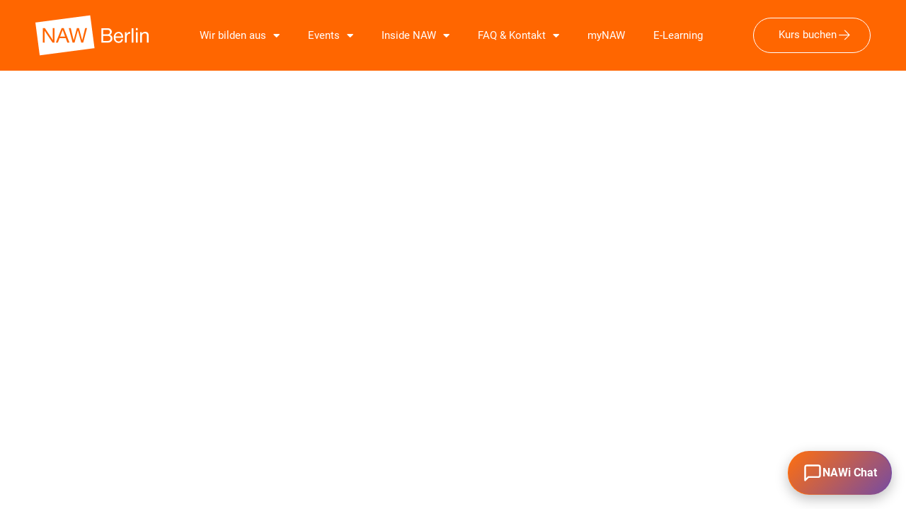

--- FILE ---
content_type: text/html; charset=UTF-8
request_url: https://www.naw-berlin.de/
body_size: 32432
content:
<!doctype html>
<html lang="de" prefix="og: https://ogp.me/ns#">
<head>
	<meta name="Generator" content="Drupal 9 (https://www.drupal.org)" />
<meta name="MobileOptimized" content="width" />
<meta name="HandheldFriendly" content="true" />
<meta charset="UTF-8">
	<meta name="viewport" content="width=device-width, initial-scale=1">
	
	

<title>NAW Berlin</title>
<meta name="description" content="NAW Berlin - Notfallmedizinische Aus- und Weiterbildung | Staatlich anerkannte Rettungsdienstschule &amp; akutmedizinisches Simulationszentrum."/>
<meta name="robots" content="follow, index, max-snippet:-1, max-video-preview:-1, max-image-preview:large"/>
<meta property="og:locale" content="de_DE" />
<meta property="og:type" content="website" />
<meta property="og:title" content="NAW Berlin" />
<meta property="og:description" content="NAW Berlin - Notfallmedizinische Aus- und Weiterbildung | Staatlich anerkannte Rettungsdienstschule &amp; akutmedizinisches Simulationszentrum." />
<meta property="og:url" content="https://www.naw-berlin.de/" />
<meta property="og:site_name" content="NAW Berlin" />
<meta property="og:updated_time" content="2026-01-15T10:32:21+01:00" />
<meta name="twitter:card" content="summary_large_image" />
<meta name="twitter:title" content="NAW Berlin" />
<meta name="twitter:description" content="NAW Berlin - Notfallmedizinische Aus- und Weiterbildung | Staatlich anerkannte Rettungsdienstschule &amp; akutmedizinisches Simulationszentrum." />
<meta name="twitter:label1" content="Verfasst von" />
<meta name="twitter:data1" content="potsdam" />
<meta name="twitter:label2" content="Lesedauer" />
<meta name="twitter:data2" content="2 Minuten" />
<script type="application/ld+json" class="rank-math-schema">{"@context":"https://schema.org","@graph":[{"@type":["EducationalOrganization","Organization"],"@id":"https://www.naw-berlin.de/#organization","name":"NAW Berlin","url":"https://www.naw-berlin.de","logo":{"@type":"ImageObject","@id":"https://www.naw-berlin.de/#logo","url":"https://www.naw-berlin.de/puroser/2021/04/favicon.svg","contentUrl":"https://www.naw-berlin.de/puroser/2021/04/favicon.svg","caption":"NAW Berlin","inLanguage":"de","width":"1190.55","height":"1190.55"}},{"@type":"WebSite","@id":"https://www.naw-berlin.de/#website","url":"https://www.naw-berlin.de","name":"NAW Berlin","publisher":{"@id":"https://www.naw-berlin.de/#organization"},"inLanguage":"de","potentialAction":{"@type":"SearchAction","target":"https://www.naw-berlin.de/?s={search_term_string}","query-input":"required name=search_term_string"}},{"@type":"ImageObject","@id":"https://www.naw-berlin.de/puroser/2023/10/Rettung-1024x683.webp","url":"https://www.naw-berlin.de/puroser/2023/10/Rettung-1024x683.webp","width":"200","height":"200","inLanguage":"de"},{"@type":"WebPage","@id":"https://www.naw-berlin.de/#webpage","url":"https://www.naw-berlin.de/","name":"NAW Berlin","datePublished":"2023-06-29T16:06:12+02:00","dateModified":"2026-01-15T10:32:21+01:00","about":{"@id":"https://www.naw-berlin.de/#organization"},"isPartOf":{"@id":"https://www.naw-berlin.de/#website"},"primaryImageOfPage":{"@id":"https://www.naw-berlin.de/puroser/2023/10/Rettung-1024x683.webp"},"inLanguage":"de"}]}</script>
<link rel="alternate" type="application/rss+xml" title="NAW Berlin &raquo; Feed" href="https://www.naw-berlin.de/feed/" />
<link rel="alternate" title="oEmbed (JSON)" type="application/json+oembed" href="https://www.naw-berlin.de/wp-json/oembed/1.0/embed?url=https%3A%2F%2Fwww.naw-berlin.de%2F" />
<link rel="alternate" title="oEmbed (XML)" type="text/xml+oembed" href="https://www.naw-berlin.de/wp-json/oembed/1.0/embed?url=https%3A%2F%2Fwww.naw-berlin.de%2F&#038;format=xml" />
<style id='wp-img-auto-sizes-contain-inline-css'>
img:is([sizes=auto i],[sizes^="auto," i]){contain-intrinsic-size:3000px 1500px}
/*# sourceURL=wp-img-auto-sizes-contain-inline-css */
</style>
<link rel='stylesheet' id='dce-dynamic-visibility-style-css' href='https://www.naw-berlin.de/veberir/dynamic-visibility-for-elementor/assets/css/dynamic-visibility.css?ver=6.0.1' media='all' />
<link rel='stylesheet' id='mappress-leaflet-css' href='https://www.naw-berlin.de/veberir/mappress-google-maps-for-wordpress/lib/leaflet/leaflet.css?ver=1.7.1' media='all' />
<link rel='stylesheet' id='mappress-css' href='https://www.naw-berlin.de/veberir/mappress-google-maps-for-wordpress/css/mappress.css?ver=2.95.3' media='all' />
<link rel='stylesheet' id='jet-engine-frontend-css' href='https://www.naw-berlin.de/veberir/jet-engine/assets/css/frontend.css?ver=3.7.9.1' media='all' />
<style id='filebird-block-filebird-gallery-style-inline-css'>
ul.filebird-block-filebird-gallery{margin:auto!important;padding:0!important;width:100%}ul.filebird-block-filebird-gallery.layout-grid{display:grid;grid-gap:20px;align-items:stretch;grid-template-columns:repeat(var(--columns),1fr);justify-items:stretch}ul.filebird-block-filebird-gallery.layout-grid li img{border:1px solid #ccc;box-shadow:2px 2px 6px 0 rgba(0,0,0,.3);height:100%;max-width:100%;-o-object-fit:cover;object-fit:cover;width:100%}ul.filebird-block-filebird-gallery.layout-masonry{-moz-column-count:var(--columns);-moz-column-gap:var(--space);column-gap:var(--space);-moz-column-width:var(--min-width);columns:var(--min-width) var(--columns);display:block;overflow:auto}ul.filebird-block-filebird-gallery.layout-masonry li{margin-bottom:var(--space)}ul.filebird-block-filebird-gallery li{list-style:none}ul.filebird-block-filebird-gallery li figure{height:100%;margin:0;padding:0;position:relative;width:100%}ul.filebird-block-filebird-gallery li figure figcaption{background:linear-gradient(0deg,rgba(0,0,0,.7),rgba(0,0,0,.3) 70%,transparent);bottom:0;box-sizing:border-box;color:#fff;font-size:.8em;margin:0;max-height:100%;overflow:auto;padding:3em .77em .7em;position:absolute;text-align:center;width:100%;z-index:2}ul.filebird-block-filebird-gallery li figure figcaption a{color:inherit}
/*# sourceURL=https://www.naw-berlin.de/veberir/filebird/blocks/filebird-gallery/build/style-index.css */
</style>
<style id='global-styles-inline-css'>
:root{--wp--preset--aspect-ratio--square: 1;--wp--preset--aspect-ratio--4-3: 4/3;--wp--preset--aspect-ratio--3-4: 3/4;--wp--preset--aspect-ratio--3-2: 3/2;--wp--preset--aspect-ratio--2-3: 2/3;--wp--preset--aspect-ratio--16-9: 16/9;--wp--preset--aspect-ratio--9-16: 9/16;--wp--preset--color--black: #000000;--wp--preset--color--cyan-bluish-gray: #abb8c3;--wp--preset--color--white: #ffffff;--wp--preset--color--pale-pink: #f78da7;--wp--preset--color--vivid-red: #cf2e2e;--wp--preset--color--luminous-vivid-orange: #ff6900;--wp--preset--color--luminous-vivid-amber: #fcb900;--wp--preset--color--light-green-cyan: #7bdcb5;--wp--preset--color--vivid-green-cyan: #00d084;--wp--preset--color--pale-cyan-blue: #8ed1fc;--wp--preset--color--vivid-cyan-blue: #0693e3;--wp--preset--color--vivid-purple: #9b51e0;--wp--preset--gradient--vivid-cyan-blue-to-vivid-purple: linear-gradient(135deg,rgb(6,147,227) 0%,rgb(155,81,224) 100%);--wp--preset--gradient--light-green-cyan-to-vivid-green-cyan: linear-gradient(135deg,rgb(122,220,180) 0%,rgb(0,208,130) 100%);--wp--preset--gradient--luminous-vivid-amber-to-luminous-vivid-orange: linear-gradient(135deg,rgb(252,185,0) 0%,rgb(255,105,0) 100%);--wp--preset--gradient--luminous-vivid-orange-to-vivid-red: linear-gradient(135deg,rgb(255,105,0) 0%,rgb(207,46,46) 100%);--wp--preset--gradient--very-light-gray-to-cyan-bluish-gray: linear-gradient(135deg,rgb(238,238,238) 0%,rgb(169,184,195) 100%);--wp--preset--gradient--cool-to-warm-spectrum: linear-gradient(135deg,rgb(74,234,220) 0%,rgb(151,120,209) 20%,rgb(207,42,186) 40%,rgb(238,44,130) 60%,rgb(251,105,98) 80%,rgb(254,248,76) 100%);--wp--preset--gradient--blush-light-purple: linear-gradient(135deg,rgb(255,206,236) 0%,rgb(152,150,240) 100%);--wp--preset--gradient--blush-bordeaux: linear-gradient(135deg,rgb(254,205,165) 0%,rgb(254,45,45) 50%,rgb(107,0,62) 100%);--wp--preset--gradient--luminous-dusk: linear-gradient(135deg,rgb(255,203,112) 0%,rgb(199,81,192) 50%,rgb(65,88,208) 100%);--wp--preset--gradient--pale-ocean: linear-gradient(135deg,rgb(255,245,203) 0%,rgb(182,227,212) 50%,rgb(51,167,181) 100%);--wp--preset--gradient--electric-grass: linear-gradient(135deg,rgb(202,248,128) 0%,rgb(113,206,126) 100%);--wp--preset--gradient--midnight: linear-gradient(135deg,rgb(2,3,129) 0%,rgb(40,116,252) 100%);--wp--preset--font-size--small: 13px;--wp--preset--font-size--medium: 20px;--wp--preset--font-size--large: 36px;--wp--preset--font-size--x-large: 42px;--wp--preset--spacing--20: 0.44rem;--wp--preset--spacing--30: 0.67rem;--wp--preset--spacing--40: 1rem;--wp--preset--spacing--50: 1.5rem;--wp--preset--spacing--60: 2.25rem;--wp--preset--spacing--70: 3.38rem;--wp--preset--spacing--80: 5.06rem;--wp--preset--shadow--natural: 6px 6px 9px rgba(0, 0, 0, 0.2);--wp--preset--shadow--deep: 12px 12px 50px rgba(0, 0, 0, 0.4);--wp--preset--shadow--sharp: 6px 6px 0px rgba(0, 0, 0, 0.2);--wp--preset--shadow--outlined: 6px 6px 0px -3px rgb(255, 255, 255), 6px 6px rgb(0, 0, 0);--wp--preset--shadow--crisp: 6px 6px 0px rgb(0, 0, 0);}:root { --wp--style--global--content-size: 800px;--wp--style--global--wide-size: 1200px; }:where(body) { margin: 0; }.wp-site-blocks > .alignleft { float: left; margin-right: 2em; }.wp-site-blocks > .alignright { float: right; margin-left: 2em; }.wp-site-blocks > .aligncenter { justify-content: center; margin-left: auto; margin-right: auto; }:where(.wp-site-blocks) > * { margin-block-start: 24px; margin-block-end: 0; }:where(.wp-site-blocks) > :first-child { margin-block-start: 0; }:where(.wp-site-blocks) > :last-child { margin-block-end: 0; }:root { --wp--style--block-gap: 24px; }:root :where(.is-layout-flow) > :first-child{margin-block-start: 0;}:root :where(.is-layout-flow) > :last-child{margin-block-end: 0;}:root :where(.is-layout-flow) > *{margin-block-start: 24px;margin-block-end: 0;}:root :where(.is-layout-constrained) > :first-child{margin-block-start: 0;}:root :where(.is-layout-constrained) > :last-child{margin-block-end: 0;}:root :where(.is-layout-constrained) > *{margin-block-start: 24px;margin-block-end: 0;}:root :where(.is-layout-flex){gap: 24px;}:root :where(.is-layout-grid){gap: 24px;}.is-layout-flow > .alignleft{float: left;margin-inline-start: 0;margin-inline-end: 2em;}.is-layout-flow > .alignright{float: right;margin-inline-start: 2em;margin-inline-end: 0;}.is-layout-flow > .aligncenter{margin-left: auto !important;margin-right: auto !important;}.is-layout-constrained > .alignleft{float: left;margin-inline-start: 0;margin-inline-end: 2em;}.is-layout-constrained > .alignright{float: right;margin-inline-start: 2em;margin-inline-end: 0;}.is-layout-constrained > .aligncenter{margin-left: auto !important;margin-right: auto !important;}.is-layout-constrained > :where(:not(.alignleft):not(.alignright):not(.alignfull)){max-width: var(--wp--style--global--content-size);margin-left: auto !important;margin-right: auto !important;}.is-layout-constrained > .alignwide{max-width: var(--wp--style--global--wide-size);}body .is-layout-flex{display: flex;}.is-layout-flex{flex-wrap: wrap;align-items: center;}.is-layout-flex > :is(*, div){margin: 0;}body .is-layout-grid{display: grid;}.is-layout-grid > :is(*, div){margin: 0;}body{padding-top: 0px;padding-right: 0px;padding-bottom: 0px;padding-left: 0px;}a:where(:not(.wp-element-button)){text-decoration: underline;}:root :where(.wp-element-button, .wp-block-button__link){background-color: #32373c;border-width: 0;color: #fff;font-family: inherit;font-size: inherit;font-style: inherit;font-weight: inherit;letter-spacing: inherit;line-height: inherit;padding-top: calc(0.667em + 2px);padding-right: calc(1.333em + 2px);padding-bottom: calc(0.667em + 2px);padding-left: calc(1.333em + 2px);text-decoration: none;text-transform: inherit;}.has-black-color{color: var(--wp--preset--color--black) !important;}.has-cyan-bluish-gray-color{color: var(--wp--preset--color--cyan-bluish-gray) !important;}.has-white-color{color: var(--wp--preset--color--white) !important;}.has-pale-pink-color{color: var(--wp--preset--color--pale-pink) !important;}.has-vivid-red-color{color: var(--wp--preset--color--vivid-red) !important;}.has-luminous-vivid-orange-color{color: var(--wp--preset--color--luminous-vivid-orange) !important;}.has-luminous-vivid-amber-color{color: var(--wp--preset--color--luminous-vivid-amber) !important;}.has-light-green-cyan-color{color: var(--wp--preset--color--light-green-cyan) !important;}.has-vivid-green-cyan-color{color: var(--wp--preset--color--vivid-green-cyan) !important;}.has-pale-cyan-blue-color{color: var(--wp--preset--color--pale-cyan-blue) !important;}.has-vivid-cyan-blue-color{color: var(--wp--preset--color--vivid-cyan-blue) !important;}.has-vivid-purple-color{color: var(--wp--preset--color--vivid-purple) !important;}.has-black-background-color{background-color: var(--wp--preset--color--black) !important;}.has-cyan-bluish-gray-background-color{background-color: var(--wp--preset--color--cyan-bluish-gray) !important;}.has-white-background-color{background-color: var(--wp--preset--color--white) !important;}.has-pale-pink-background-color{background-color: var(--wp--preset--color--pale-pink) !important;}.has-vivid-red-background-color{background-color: var(--wp--preset--color--vivid-red) !important;}.has-luminous-vivid-orange-background-color{background-color: var(--wp--preset--color--luminous-vivid-orange) !important;}.has-luminous-vivid-amber-background-color{background-color: var(--wp--preset--color--luminous-vivid-amber) !important;}.has-light-green-cyan-background-color{background-color: var(--wp--preset--color--light-green-cyan) !important;}.has-vivid-green-cyan-background-color{background-color: var(--wp--preset--color--vivid-green-cyan) !important;}.has-pale-cyan-blue-background-color{background-color: var(--wp--preset--color--pale-cyan-blue) !important;}.has-vivid-cyan-blue-background-color{background-color: var(--wp--preset--color--vivid-cyan-blue) !important;}.has-vivid-purple-background-color{background-color: var(--wp--preset--color--vivid-purple) !important;}.has-black-border-color{border-color: var(--wp--preset--color--black) !important;}.has-cyan-bluish-gray-border-color{border-color: var(--wp--preset--color--cyan-bluish-gray) !important;}.has-white-border-color{border-color: var(--wp--preset--color--white) !important;}.has-pale-pink-border-color{border-color: var(--wp--preset--color--pale-pink) !important;}.has-vivid-red-border-color{border-color: var(--wp--preset--color--vivid-red) !important;}.has-luminous-vivid-orange-border-color{border-color: var(--wp--preset--color--luminous-vivid-orange) !important;}.has-luminous-vivid-amber-border-color{border-color: var(--wp--preset--color--luminous-vivid-amber) !important;}.has-light-green-cyan-border-color{border-color: var(--wp--preset--color--light-green-cyan) !important;}.has-vivid-green-cyan-border-color{border-color: var(--wp--preset--color--vivid-green-cyan) !important;}.has-pale-cyan-blue-border-color{border-color: var(--wp--preset--color--pale-cyan-blue) !important;}.has-vivid-cyan-blue-border-color{border-color: var(--wp--preset--color--vivid-cyan-blue) !important;}.has-vivid-purple-border-color{border-color: var(--wp--preset--color--vivid-purple) !important;}.has-vivid-cyan-blue-to-vivid-purple-gradient-background{background: var(--wp--preset--gradient--vivid-cyan-blue-to-vivid-purple) !important;}.has-light-green-cyan-to-vivid-green-cyan-gradient-background{background: var(--wp--preset--gradient--light-green-cyan-to-vivid-green-cyan) !important;}.has-luminous-vivid-amber-to-luminous-vivid-orange-gradient-background{background: var(--wp--preset--gradient--luminous-vivid-amber-to-luminous-vivid-orange) !important;}.has-luminous-vivid-orange-to-vivid-red-gradient-background{background: var(--wp--preset--gradient--luminous-vivid-orange-to-vivid-red) !important;}.has-very-light-gray-to-cyan-bluish-gray-gradient-background{background: var(--wp--preset--gradient--very-light-gray-to-cyan-bluish-gray) !important;}.has-cool-to-warm-spectrum-gradient-background{background: var(--wp--preset--gradient--cool-to-warm-spectrum) !important;}.has-blush-light-purple-gradient-background{background: var(--wp--preset--gradient--blush-light-purple) !important;}.has-blush-bordeaux-gradient-background{background: var(--wp--preset--gradient--blush-bordeaux) !important;}.has-luminous-dusk-gradient-background{background: var(--wp--preset--gradient--luminous-dusk) !important;}.has-pale-ocean-gradient-background{background: var(--wp--preset--gradient--pale-ocean) !important;}.has-electric-grass-gradient-background{background: var(--wp--preset--gradient--electric-grass) !important;}.has-midnight-gradient-background{background: var(--wp--preset--gradient--midnight) !important;}.has-small-font-size{font-size: var(--wp--preset--font-size--small) !important;}.has-medium-font-size{font-size: var(--wp--preset--font-size--medium) !important;}.has-large-font-size{font-size: var(--wp--preset--font-size--large) !important;}.has-x-large-font-size{font-size: var(--wp--preset--font-size--x-large) !important;}
:root :where(.wp-block-pullquote){font-size: 1.5em;line-height: 1.6;}
/*# sourceURL=global-styles-inline-css */
</style>
<link rel='stylesheet' id='ai-chatbot-style-css' href='https://www.naw-berlin.de/veberir/naw-ai/assets/css/chatbot.css?ver=1.6.0' media='all' />
<style id='ai-chatbot-style-inline-css'>
/* Shadow and hover effects on wrapper for unified scaling */
.naw-ai-chatbot-button-wrapper {
    border-radius: 30px !important;  /* Match button radius */
    box-shadow: 0 6px 18px rgba(0, 0, 0, 0.25) !important;
    transition: transform 0.2s ease, box-shadow 0.3s ease !important;
}
.naw-ai-chatbot-button-wrapper:hover {
    transform: scale(1.05) !important;
    box-shadow: 0 8px 26px rgba(0, 0, 0, 0.35) !important;
}
.naw-ai-chatbot-button-wrapper:active {
    transform: scale(0.98) !important;
}
/* Button gradient */
.naw-ai-chatbot-button {
    background: linear-gradient(135deg, #ff6f0f 0%, #764ba2 100%) !important;
    box-shadow: none !important;
}
.naw-ai-chatbot-shortcode-button {
    background: linear-gradient(135deg, #ff6f0f 0%, #764ba2 100%) !important;
}
.naw-ai-chatbot-header {
    background: linear-gradient(135deg, #ff6f0f 0%, #764ba2 100%) !important;
}
/* Custom wrapper CSS */
.naw-ai-chatbot-button-wrapper {
    padding: 1px;
    background: linear-gradient(90deg, #ff6f0f, #764ba2, white );
    background-size: 200% 200%;
    animation: rotate-gradient 3s ease-in-out;
}
/* Custom wrapper open state CSS */
.naw-ai-chatbot-button-wrapper.naw-ai-open {
    padding:0px;
    padding-left: -5px;
    background: none;
}
/* Custom keyframes and animations */
@keyframes rotate-gradient {
  0% { background-position: 0% 50%; }
  50% { background-position: 200% 50%; }
  0% { background-position: 0% 50%; }
}
/*# sourceURL=ai-chatbot-style-inline-css */
</style>
<link rel='stylesheet' id='hello-elementor-css' href='https://www.naw-berlin.de/hijuroq/assets/css/reset.css?ver=3.4.5' media='all' />
<link rel='stylesheet' id='hello-elementor-theme-style-css' href='https://www.naw-berlin.de/hijuroq/assets/css/theme.css?ver=3.4.5' media='all' />
<link rel='stylesheet' id='hello-elementor-header-footer-css' href='https://www.naw-berlin.de/hijuroq/assets/css/header-footer.css?ver=3.4.5' media='all' />
<link rel='stylesheet' id='elementor-frontend-css' href='https://www.naw-berlin.de/veberir/elementor/assets/css/frontend.min.css?ver=3.33.3' media='all' />
<link rel='stylesheet' id='widget-image-css' href='https://www.naw-berlin.de/veberir/elementor/assets/css/widget-image.min.css?ver=3.33.3' media='all' />
<link rel='stylesheet' id='widget-nav-menu-css' href='https://www.naw-berlin.de/veberir/elementor-pro/assets/css/widget-nav-menu.min.css?ver=3.33.2' media='all' />
<link rel='stylesheet' id='widget-heading-css' href='https://www.naw-berlin.de/veberir/elementor/assets/css/widget-heading.min.css?ver=3.33.3' media='all' />
<link rel='stylesheet' id='widget-icon-list-css' href='https://www.naw-berlin.de/veberir/elementor/assets/css/widget-icon-list.min.css?ver=3.33.3' media='all' />
<link rel='stylesheet' id='e-animation-fadeIn-css' href='https://www.naw-berlin.de/veberir/elementor/assets/lib/animations/styles/fadeIn.min.css?ver=3.33.3' media='all' />
<link rel='stylesheet' id='elementor-icons-css' href='https://www.naw-berlin.de/veberir/elementor/assets/lib/eicons/css/elementor-icons.min.css?ver=5.44.0' media='all' />
<link rel='stylesheet' id='elementor-post-12-css' href='https://www.naw-berlin.de/puroser/elementor/css/post-12.css?ver=1769327261' media='all' />
<link rel='stylesheet' id='jet-tabs-frontend-css' href='https://www.naw-berlin.de/veberir/jet-tabs/assets/css/jet-tabs-frontend.css?ver=2.2.12' media='all' />
<link rel='stylesheet' id='swiper-css' href='https://www.naw-berlin.de/veberir/elementor/assets/lib/swiper/v8/css/swiper.min.css?ver=8.4.5' media='all' />
<link rel='stylesheet' id='font-awesome-5-all-css' href='https://www.naw-berlin.de/veberir/elementor/assets/lib/font-awesome/css/all.min.css?ver=3.33.3' media='all' />
<link rel='stylesheet' id='font-awesome-4-shim-css' href='https://www.naw-berlin.de/veberir/elementor/assets/lib/font-awesome/css/v4-shims.min.css?ver=3.33.3' media='all' />
<link rel='stylesheet' id='e-animation-fadeInUp-css' href='https://www.naw-berlin.de/veberir/elementor/assets/lib/animations/styles/fadeInUp.min.css?ver=3.33.3' media='all' />
<link rel='stylesheet' id='e-swiper-css' href='https://www.naw-berlin.de/veberir/elementor/assets/css/conditionals/e-swiper.min.css?ver=3.33.3' media='all' />
<link rel='stylesheet' id='widget-slides-css' href='https://www.naw-berlin.de/veberir/elementor-pro/assets/css/widget-slides.min.css?ver=3.33.2' media='all' />
<link rel='stylesheet' id='widget-mega-menu-css' href='https://www.naw-berlin.de/veberir/elementor-pro/assets/css/widget-mega-menu.min.css?ver=3.33.2' media='all' />
<link rel='stylesheet' id='e-sticky-css' href='https://www.naw-berlin.de/veberir/elementor-pro/assets/css/modules/sticky.min.css?ver=3.33.2' media='all' />
<link rel='stylesheet' id='widget-menu-anchor-css' href='https://www.naw-berlin.de/veberir/elementor/assets/css/widget-menu-anchor.min.css?ver=3.33.3' media='all' />
<link rel='stylesheet' id='jet-elements-css' href='https://www.naw-berlin.de/veberir/jet-elements/assets/css/jet-elements.css?ver=2.7.12.1' media='all' />
<link rel='stylesheet' id='jet-carousel-css' href='https://www.naw-berlin.de/veberir/jet-elements/assets/css/addons/jet-carousel.css?ver=2.7.12.1' media='all' />
<link rel='stylesheet' id='jet-carousel-skin-css' href='https://www.naw-berlin.de/veberir/jet-elements/assets/css/skin/jet-carousel.css?ver=2.7.12.1' media='all' />
<link rel='stylesheet' id='jet-banner-css' href='https://www.naw-berlin.de/veberir/jet-elements/assets/css/addons/jet-banner.css?ver=2.7.12.1' media='all' />
<link rel='stylesheet' id='widget-spacer-css' href='https://www.naw-berlin.de/veberir/elementor/assets/css/widget-spacer.min.css?ver=3.33.3' media='all' />
<link rel='stylesheet' id='widget-posts-css' href='https://www.naw-berlin.de/veberir/elementor-pro/assets/css/widget-posts.min.css?ver=3.33.2' media='all' />
<link rel='stylesheet' id='widget-divider-css' href='https://www.naw-berlin.de/veberir/elementor/assets/css/widget-divider.min.css?ver=3.33.3' media='all' />
<link rel='stylesheet' id='widget-call-to-action-css' href='https://www.naw-berlin.de/veberir/elementor-pro/assets/css/widget-call-to-action.min.css?ver=3.33.2' media='all' />
<link rel='stylesheet' id='e-transitions-css' href='https://www.naw-berlin.de/veberir/elementor-pro/assets/css/conditionals/transitions.min.css?ver=3.33.2' media='all' />
<link rel='stylesheet' id='elementor-post-16402-css' href='https://www.naw-berlin.de/puroser/elementor/css/post-16402.css?ver=1769327276' media='all' />
<link rel='stylesheet' id='elementor-post-18528-css' href='https://www.naw-berlin.de/puroser/elementor/css/post-18528.css?ver=1769327261' media='all' />
<link rel='stylesheet' id='elementor-post-8178-css' href='https://www.naw-berlin.de/puroser/elementor/css/post-8178.css?ver=1769327261' media='all' />
<link rel='stylesheet' id='wp_mailjet_form_builder_widget-widget-front-styles-css' href='https://www.naw-berlin.de/veberir/mailjet-for-wordpress/src/widgetformbuilder/css/front-widget.css?ver=6.1.6' media='all' />
<link rel='stylesheet' id='borlabs-cookie-css' href='https://www.naw-berlin.de/pufocir_content/cache/borlabs-cookie/borlabs-cookie_1_de.css?ver=2.3.5-57' media='all' />
<link rel='stylesheet' id='hello-elementor-child-style-css' href='https://www.naw-berlin.de/leqibum/hegovac.css?ver=1.0.0' media='all' />
<link rel='stylesheet' id='elementor-icons-shared-0-css' href='https://www.naw-berlin.de/veberir/elementor/assets/lib/font-awesome/css/fontawesome.min.css?ver=5.15.3' media='all' />
<link rel='stylesheet' id='elementor-icons-fa-solid-css' href='https://www.naw-berlin.de/veberir/elementor/assets/lib/font-awesome/css/solid.min.css?ver=5.15.3' media='all' />
<link rel='stylesheet' id='elementor-icons-usability-css' href='https://www.naw-berlin.de/puroser/elementor/custom-icons/usability/css/usability.css?ver=1.0.0' media='all' />
<link rel='stylesheet' id='elementor-icons-nawicons-1-1-css' href='https://www.naw-berlin.de/puroser/elementor/custom-icons/nawicons-1-1/css/nawicons-1.css?ver=1.0.0' media='all' />
<script src="https://www.naw-berlin.de/fefiteh/js/jquery/jquery.min.js?ver=3.7.1" id="jquery-core-js"></script>
<script src="https://www.naw-berlin.de/veberir/elementor/assets/lib/font-awesome/js/v4-shims.min.js?ver=3.33.3" id="font-awesome-4-shim-js"></script>
<script id="borlabs-cookie-prioritize-js-extra">
var borlabsCookiePrioritized = {"domain":"www.naw-berlin.de","path":"/","version":"1","bots":"1","optInJS":{"statistics":{"google-analytics":"[base64]"}}};
//# sourceURL=borlabs-cookie-prioritize-js-extra
</script>
<script src="https://www.naw-berlin.de/veberir/borlabs-cookie/assets/javascript/borlabs-cookie-prioritize.min.js?ver=2.3.5" id="borlabs-cookie-prioritize-js"></script>
<link rel="https://api.w.org/" href="https://www.naw-berlin.de/wp-json/" /><link rel="alternate" title="JSON" type="application/json" href="https://www.naw-berlin.de/wp-json/wp/v2/pages/16402" />
<style>
.event-container {
  margin-left: 0px;
  margin-right: 0px;
  padding-left: 10px;
  padding-bottom: 25px;
  padding-top: 5px;
  border-bottom: 1px solid rgba(38, 38, 38, 0.16);
  display: flex;
}

.event-container > div {
  flex: 1;
}

.event-details,
.venue-details {
  color: rgba(38, 38, 38, 1);
}

.event-time,
.venue-address {
  color: rgba(38, 38, 38, 0.41);
}

.registration {
  display: flex;
  flex: 1;
  align-items: center;
  justify-content: flex-end;
}

.registration-link {
  display: inline-block;
  border: 1px solid transparent;
  border-radius: 30px 30px 30px 30px;
  padding: 15px 35px 15px 45px;
  background-color: #ff6600;
  color: white !important;
  text-decoration: none;
  transition: background-color 0.3s, color 0.3s;
}

.registration-link:hover {
 color: var(--e-global-color-text) !important;
    background-color: var(--e-global-color-7c3074d);
    border-color: var(--e-global-color-text);
}


/* Responsive styles for smaller screens */
@media (max-width: 768px) {
  .event-container {
    flex-direction: column;
    align-items: stretch;
	  margin-left: 10px;
  margin-right: 10px;
  }

  .event-container > div {
    margin-bottom: 15px;
  }

  .registration {
    justify-content: center;
    margin-top: 15px;
  }
}



</style>
<style>
.subnavi.elementor-sticky--effects {
	position: fixed;
	background: #FF6600; 
/*	background: #fff;*/
    border-bottom: 2px solid #FF6600;
    top: -1px;
    margin: 0;
    width: 100%;
    left: 0; 
	transition : transform 0.8s ease;
	z-index: 999;
}

.subnavi.elementor-sticky--effects .elementor-widget-n-menu .e-n-menu-title-text.e-link {
    color: #FF6600 !important;
	border: 1px solid #00000000;
}

.subnavi.elementor-sticky--effects .e-n-menu > .e-n-menu-wrapper > .e-n-menu-heading > .e-n-menu-title:hover {

	    border-color: #FF6600 !important;
}

.e-n-menu > .e-n-menu-wrapper > .e-n-menu-heading > .e-n-menu-title.e-current {
    background-color: transparent !important;
    border: 1px solid #FF6600;
}


.subnavi :is( .elementor-16402 .elementor-element.elementor-element-553f4b9 > .elementor-widget-container > .e-n-menu > .e-n-menu-items-heading, .elementor-16402 .elementor-element.elementor-element-553f4b9 > .elementor-widget-container > .e-n-menu > .e-n-menu-items-content ) > .e-n-menu-item-title.e-current {
    background-color: #f54605;
}

	/*
.subnavi.elementor-sticky--effects a::after {
	display:block;
 	content: '';
 	border-bottom: solid 1px #fff;  
 	transform: scaleX(0);
	transform-origin: 0 50%;
 	transition: transform 250ms ease-in-out;
		
}
	
.subnavi.elementor-sticky--effects a:hover::after {
		transform: scaleX(1);
}
	
	*/
#stickyheaders{
transition : transform 0.34s ease;
}
	/*
@media (max-width:767px){
.subnavi > .e-con-inner {
    flex-wrap: nowrap;
    overflow-x:auto;
    justify-content:flex-start;
}

.subnavi > .e-con-inner > * {
    min-width:max-content;
}		
}
*/</style>
<style>
/* Form Styling */

input[type="checkbox"] {
    position: relative !important;
    left: 0;
    top: 3px !important;
    appearance: none;


}
/* Making checkbox and radio button invisible */
[type=checkbox], [type=radio] {
	border: 0!important;
	clip: rect(0 0 0 0)!important;
	height: 1px !important;
	margin: -1px !important;
	overflow: hidden!important;
	padding: 0!important;
	position: absolute!important;
	width: 1px!important;
}


/* For Radio button */
.elementor-field-type-radio > div label:before {
	content: "";
	display: inline-block;
	width: 15px;
	height: 15px;
	margin-right: 0.5em;
	border-radius: 100%;
	vertical-align: -3px;
	border: 2px solid #646464;
	padding: 0.13em;
	background-color: transparent;
	background-clip: content-box;
	transition: all 0.2s ease;
}
.elementor-field-type-radio > div label{
	margin-right: 1em;
}
.elementor-field-type-radio > div input:hover + label:before{
	border-color: #FF6600;
}
.elementor-field-type-radio > div input:checked + label:before{
	background-color: #FF6600;
	border-color: #FF6600;
}

/* For Checkbox */
.elementor-field-type-checkbox > div label:before,
.elementor-field-type-acceptance > div label:before {
	content: "";
	display: inline-block;
	width: 15px;
	height: 15px;
	margin-right: 0.5em;
	vertical-align: -3px;
	border: 2px solid #262626;
	border-radius: 20%;
	padding: 0.12em;
	background-color: transparent;
	background-clip: content-box;
	transition: all 0.2s ease;
}

.elementor-field-type-checkbox > div label,
.elementor-field-type-acceptance > div label {
	margin-right: 1em;
	position: relative;
}
.elementor-field-type-checkbox > div label:after,
.elementor-field-type-acceptance > dib label:after {
	border-right: 2px solid #fff;
	border-top: 2px solid #fff;
	content: "";
	height: 11px;
	left: 2px;
	position: absolute;
	top: 11px;
	transform: scaleX(-1) rotate(135deg);
	transform-origin: left top;
	width: 6px;
	display: none;
}
.elementor-field-type-checkbox > div input:hover + label:before,
.elementor-field-type-acceptance > div input:hover + label:before {
	border-color: #FF6600;
}
.elementor-field-type-checkbox > div input:checked + label:before{
	border-color: #FF6600;
	background: #fff;
}

.elementor-field-type-acceptance > div input:checked + label:before {
	border-color: #FF6600;
	background: #FF6600;
}
.elementor-field-type-checkbox > div input:checked + label:after {
	-moz-animation: check 0.8s ease 0s running;
	-webkit-animation: check 0.8s ease 0s running;
	animation: check 0.8s ease 0s running;
	display: block;
	width: 8px;
	height: 14px;
	border-color: #FF6600;
}

.elementor-field-type-acceptance > div input:checked + label:after {
	-moz-animation: check 0.8s ease 0s running;
	-webkit-animation: check 0.8s ease 0s running;
	animation: check 0.8s ease 0s running;
	display: block;
	width: 1px;
	height: 1px;
	border-color: #FF6600;
}



@keyframes check {
 0% {
 height: 0;
 width: 0;
}
 25% {
 height: 0;
 width: 8px;
}
 50% {
 height: 11px;
 width: 8px;
}
}

/* Form Styling */







/* #Kursstylings */

ul.naw-datelist {
    padding-left: 14px;
	padding-bottom: 20px;
}

/* #Zitat Caoursel */

.jet-carousel .jet-slick-dots li span {
    width: 100px;
}

/* Medium devices (landscape tablets, 768px and up) */
@media only screen and (min-width: 768px) {
    .jet-carousel .jet-slick-dots li span {
    width: 60px !important;
}
}

/* Extra small devices (phones, 600px and down) */
@media only screen and (max-width: 600px) {
    .jet-carousel .jet-slick-dots li span {
    width: 25px !important;
}
}


@media only screen and (min-width: 600px) {
 
	.jet-arrow.prev-arrow.slick-arrow.slick-hidden {
    display: none;
}
	.jet-arrow.next-arrow.slick-arrow.slick-hidden {
    display: none;
}
}



/* and force display of menu on small devices */
@media (max-width: 768px) {
    .e-n-menu-mobile>.elementor-widget-container>.e-n-menu>.e-n-menu-items-content:not(.e-active), .e-n-menu-mobile>.elementor-widget-container>.e-n-menu>.e-n-menu-items-heading {
    display: flex;
}
.e-n-menu-toggle {
    display: none !important;
}
.e-n-menu-items-content {
    display: none !important;
}

.elementor-widget-n-menu .e-n-menu[data-layout=dropdown] .e-n-menu-wrapper {
position:relative !important;
display:block !important;
max-height:initial !important;
}

}




u {
    text-decoration: underline !important;
    color: #000 !important;
}

select {
    border: 1px solid #66666621;
}

.fadeInUp {
    animation-name: fadeIn !important;
}

.fadeInRight {
    animation-name: fadeIn !important;
}

.fadeInLeft {
    animation-name: fadeIn !important;
}


header .elementor-item {
    position: relative;
    z-index: 3;
}

header .elementor-nav-menu .elementor-item.elementor-item.elementor-item.elementor-item:after {
    display: block;
    position: absolute;
    width: 100%;
    height: 1px;
    background-color: #F0E179;
    content: '';
    transform: scaleX(0);
    transition: transform 0.3s ease-in-out;
    transform-origin: 0% 50%;
    opacity: 1;
    bottom: 0px;
    left: 0;
    z-index: 4;
}

header .elementor-nav-menu .elementor-item.elementor-item.elementor-item.elementor-item:hover:after {
    transform: scaleX(1);
}

a.elementor-button-link.elementor-button.elementor-size-sm:after {
	display:block;
  content: '';
  border-bottom: solid 1px #262626;  
  transform: scaleX(0);  
  transition: transform 250ms ease-in-out;
}

.white a.elementor-button-link.elementor-button.elementor-size-sm:after {

    border-bottom: solid 1px #fff;

}

.jet-carousel .jet-slick-dots {

    z-index: 0;

}
/*
.buttono a.elementor-button-link.elementor-button.elementor-size-sm:after {
    border-bottom: solid 1px #FF6600;
}


a.elementor-button-link.elementor-button.elementor-size-sm:hover:after { transform: scaleX(1); }
a.elementor-button-link.elementor-button.elementor-size-sm:after{  transform-origin:  0% 50%; }

*/
a span.elementor-icon-list-text:after {
	display:block;
  content: '';
  border-bottom: solid 1px #262626;  
  transform: scaleX(0);  
  transition: transform 250ms ease-in-out;
}

span.elementor-icon-list-text:hover:after { transform: scaleX(1); }
span.elementor-icon-list-text:after{  transform-origin:  0% 50%; }


.elementor-widget-text-editor a{
    display: inline-block;
}

.elementor-widget-text-editor a:after{
    display:block;
    content: '';
    border-bottom: solid 1px #FF6600;  
    transform: scaleX(0);  
    transition: transform 250ms ease-in-out;
}

.elementor-widget-text-editor a:hover:after{ transform: scaleX(1); }
.elementor-widget-text-editor a:after{ transform-origin:  0% 50%; }




[class^="usability-"]:before, [class*=" usability-"]:before {
  font-family: "usability";
  font-style: normal;
  font-weight: normal;
  speak: never;

  display: inline-block;
  text-decoration: inherit;
  width: 1em;
  margin-right: .2em;
  text-align: center;
}

.usability-arrow_left_icon:before { content: '\e800'; } 
.usability-arrow_right_icon:before { content: '\e801'; }
.usability-minus_icon:before { content: '\e802'; } 
.usability-plus_icon:before { content: '\e803'; } 




.teamhover .jet-engine-listing-overlay-wrap:hover {
    -webkit-box-shadow: 0 0 15px 0px rgb(0 0 0 / 13%);
    box-shadow: 0 0 15px 0px rgb(0 0 0 / 13%);
}


a.pgfw-single-pdf-download-button::after {
    content: 'Download PDF';
}

::marker {
    font-weight: 400;
}

u {
    text-decoration: none;
    color: #0047b8;
}

.elementor-widget-theme-post-content ol {
    padding-left: 18px;
    padding-bottom: 10px;
}

.elementor-widget-theme-post-content  ul {
    padding-bottom: 15px;
}

.elementor-widget-text-editor ul {
    padding-left: 22px;
}

/* Extra small devices (phones, 600px and down) */
@media only screen and (max-width: 600px) {
	.subnavi a.elementor-button-link.elementor-button.elementor-size-sm {
    padding-top: 20px;
    padding-bottom: 20px;
}
	span.elementor-accordion-icon.elementor-accordion-icon-right {
    margin-top: 0px !important;
}
	
	
}

blockquote > p {
    font-size: 22px;
    line-height: 1.3;
}

span.elementor-accordion-icon.elementor-accordion-icon-right {
    margin-top: 0;
}

.darkb nav.rank-math-breadcrumb a,.darkb nav.rank-math-breadcrumb span {
    color: #ffffff !important;
}

.blogimage img.jet-listing-dynamic-image__img.attachment-full.size-full.wp-post-image {
    transition: all .8s ease-in-out;
}

.blogimage img.jet-listing-dynamic-image__img.attachment-full.size-full.wp-post-image:hover {
    transform: scale(1.05);
}

select.jet-select__control {
     background-position: 95% 50%;
    background-repeat: no-repeat;
    background-image: url([data-uri]);
    padding: 0.5em;
    padding-right: 1.5em;
	background-color: #e1e1e1;
	border-width: 0 !important;
	padding: 12px 15px 12px 15px !important;
    border-radius: 0 !important;
}


.usps p {
    margin:0;
}

.elementor-swiper-button i.eicon-chevron-left {
    font-family: "usability" !important;
}

.elementor-swiper-button i.eicon-chevron-right{
    font-family: "usability" !important;
}

.elementor-swiper-button .eicon-chevron-left:before {
     content: '\e800';
}

.elementor-swiper-button .eicon-chevron-right:before {
    content: '\e801';
}



span.elementor-cta__button.elementor-button.elementor-size-sm::after {
    
	font-family: "usability";
    content: "\e801";
	margin-left:5px;
}

.swiper-scrollbar {
    opacity: 1 !important;
}

.elementor-accordion .elementor-tab-title .elementor-accordion-icon svg {
    width: 20px;
    height: 20px;
    margin-left:0px;
    margin-top: 4px;
}

span.elementor-accordion-icon.elementor-accordion-icon-right {
    font-size: 20px;
}

/* Extra small devices (phones, 600px and down) */
@media only screen and (max-width: 425px) {
    
  .elementor-widget-accordion .elementor-accordion .elementor-tab-content {
    width: initial !important;
}
}

.kontaktimage {
    margin-right:60px;
}

.elementor-accordion-item {
    border-top: 1px solid #E1E1E1 !important;
}

.elementor-accordion-item {
    border-top: 1px solid #E1E1E1 !important;
}



/* Large devices (laptops/desktops, 992px and up) */ 
@media only screen and (min-width: 992px) {
	.faqtext .elementor-tab-content {
    max-width: 70%;
    margin-right: auto;
}
}

[class^="usability-"]:before, [class*="usability-"]:before {

    font-size: 140%;
}

span.elementor-accordion-icon.elementor-accordion-icon-right {
    margin-top: 10px;
}

.rank-math-breadcrumb a {
    font-size: 13px;
    color: black;
}

.rank-math-breadcrumb span.last {
	font-size: 13px;
    color: grey;
}

.rank-math-breadcrumb span.separator {
    font-size: 13px;
    margin-left: 3px;
    margin-right: 3px;
	color:#808080;
}



.sliderbread .rank-math-breadcrumb a {
    font-size:13px;
    color:#808080;
    
}

.slidebread .rank-math-breadcrumb span.separator {
    color:#808080 !important;
}

.wpcf7-list-item {
    margin: 0 0 0 1.2em;
}

.comments-area a, .page-content a {
    text-decoration: none;
}

.elementor-element .elementor-progress-bar{
        transition-duration: 2s;
    }

textarea.wpcf7-form-control.wpcf7-textarea.wpcf7-validates-as-required {
    height: 200px;
}

.wpcf7-form-control.wpcf7-textarea {
    width: 100% !important;
}

.footermail a, .footermailnavi a {
	
	font-size: 13px !important;
}

.pp-info-box-carousel a.pp-info-box-button::after {
    content: '';
    position: absolute;
    height: 100%;
    width: 100%;
    z-index: 3;
    top: 0;
    left: 0;
}
.pp-info-box-carousel .pp-info-box-content-wrap:hover {
    box-shadow: 0 0 20px rgba(0, 0, 0, 0.5);
    
}
.pp-info-box.pp-info-box-carousel {
    padding: 20px;
}

.pp-info-box-carousel .pp-info-box-content-wrap::before {
  /* Position the pseudo-element. */
  content: ' ';
  position: absolute;
  top: 0;
  right: 0;
  bottom: 0;
  left: 0;

  /* Create the box shadow at expanded size. */
  box-shadow: 0 0px 20px 0 rgba(0, 0, 0, 0.5);

  /* Hidden by default. */
  opacity: 0;
  transition: opacity 0.5s ease-in-out;
}

.pp-info-box-carousel .pp-info-box-content-wrap:hover::before {
  /* Show the pseudo-element on hover. */
  opacity: 1;
}



.pp-tm-content.pp-tm-content-normal {
    margin-top: 1em;
}

nav.hfe-nav-menu__layout-horizontal .menu-item a.hfe-menu-item::after {
     position:absolute;
     content: '' ;
     height:1px;
     width:100%;
     left:0;
     bottom:4px; /* adjust this to position the line under the links */
     background-color:#fff !important; /* Underline color */
     transform: scaleX(0);  
     transition: transform 250ms ease-in-out;
     transform-origin: 0 50%;
     opacity:1!important;
 }
 
 nav.hfe-nav-menu__layout-horizontal .menu-item a.hfe-menu-item:hover::after { 
     transform: scaleX(1); 
 }

 nav.hfe-nav-menu__layout-horizontal .menu-item.current_page_item a.hfe-menu-item::after {
     transform: scaleX(1); 
 }


.pp-tm-social-icon-wrap {
    transition: all .1s linear 0s;
}

.pp-restaurant-menu-content {
    transition: transform 1s;
}

.pp-restaurant-menu-content:hover {
    transform: translate(40px, 0px);
    /* color: #00ffcc; */
}

.pp-restaurant-menu-content a:hover {
    color: #00ffcc;
}

span.pp-restaurant-menu-title-text {
    font-size: 24px;
}

.privacylink a {
	font-size:10px !important;
}

.wps-form-column.submitcontactnews {
    position: absolute;
    width: 81px;
    right: 0;
    top: 10px;
}

span.wpcf7-not-valid-tip {
    margin-top: 10px;
}

.wpcf7 form .wpcf7-response-output {
    margin: 1em 0em 1em;
	padding: 0.5em 0.5em;
    border: 1px solid;
}

span.elementor-counter-number-prefix {
    flex-grow: 0 !important;
}

.elementor-counter .elementor-counter-title {
    text-align: left;
}

.iconleft {
	float: left;
}

.numberright {
	float: right;
}

.elementor-counter {
    max-width: 430px;
}

input[type="checkbox"] {
    position: absolute;
    left: 0;
    top: 5px;
}

span.wpcf7-form-control-wrap.checkbox-745 {
    margin-top: 20px;
    max-width: 412px;
}

span.wpcf7-list-item-label {
    font-size: 12px;
}

.eael-creative-button {
    border-radius: 0px;
}

.rotate {
		transform: rotate(-90deg);
}

.contactvertical {
    position: fixed;
}





h4, h5, h6 {
margin-top: 4rem;
margin-bottom: 0.5rem;
}

h1, h2, h3 {
margin-top: 2rem;
margin-bottom: 0.5rem;
}


section.elementor-section.elementor-top-section {
    padding-left: 3%;
    padding-right: 3%;
}

.burgerfloat {
	float: right !important;
	
}

.fullheader {
height: 100vh;
}


/* Large devices (laptops/desktops, 992px and up) */
@media only screen and (max-width: 1024px) {
	.footerright {
max-width: 65px;
}
}

@media only screen and (max-width: 768px) {
	.footerleft {
}
.footerright {
max-width: 65px;
}
	.numberright {
	max-width: 244px !important;
}
}

/* Extra small devices (phones, 600px and down) */
@media only screen and (max-width: 600px) {

.footermailnavi {
    position: absolute !important;
    left: 10px !important;
    top: 40px !important;
}

	
}

.elementor-nav-menu--dropdown a:hover {
    border-radius: 0px !important;
}
</style>
<link rel='stylesheet' href='/puroser/elementor/custom-icons/usability/css/usability.css' media='all' />
<script>
if('0' === '1') {
    window.dataLayer = window.dataLayer || [];
    function gtag(){dataLayer.push(arguments);}
    gtag('consent', 'default', {
       'ad_storage': 'denied',
       'analytics_storage': 'denied'
    });
    gtag("js", new Date());

    gtag("config", "G-X3M72QPDB7", { "anonymize_ip": true });

    (function (w, d, s, i) {
    var f = d.getElementsByTagName(s)[0],
        j = d.createElement(s);
    j.async = true;
    j.src =
        "https://www.googletagmanager.com/gtag/js?id=" + i;
    f.parentNode.insertBefore(j, f);
    })(window, document, "script", "G-X3M72QPDB7");
}
</script>			<style>
				.e-con.e-parent:nth-of-type(n+4):not(.e-lazyloaded):not(.e-no-lazyload),
				.e-con.e-parent:nth-of-type(n+4):not(.e-lazyloaded):not(.e-no-lazyload) * {
					background-image: none !important;
				}
				@media screen and (max-height: 1024px) {
					.e-con.e-parent:nth-of-type(n+3):not(.e-lazyloaded):not(.e-no-lazyload),
					.e-con.e-parent:nth-of-type(n+3):not(.e-lazyloaded):not(.e-no-lazyload) * {
						background-image: none !important;
					}
				}
				@media screen and (max-height: 640px) {
					.e-con.e-parent:nth-of-type(n+2):not(.e-lazyloaded):not(.e-no-lazyload),
					.e-con.e-parent:nth-of-type(n+2):not(.e-lazyloaded):not(.e-no-lazyload) * {
						background-image: none !important;
					}
				}
			</style>
			<noscript><style>.lazyload[data-src]{display:none !important;}</style></noscript><style>.lazyload{background-image:none !important;}.lazyload:before{background-image:none !important;}</style><link rel="icon" href="https://www.naw-berlin.de/puroser/2021/04/favicon.svg" sizes="32x32" />
<link rel="icon" href="https://www.naw-berlin.de/puroser/2021/04/favicon.svg" sizes="192x192" />
<link rel="apple-touch-icon" href="https://www.naw-berlin.de/puroser/2021/04/favicon.svg" />
<meta name="msapplication-TileImage" content="https://www.naw-berlin.de/puroser/2021/04/favicon.svg" />
</head>
<body class="home wp-singular page-template-default page page-id-16402 wp-custom-logo wp-embed-responsive wp-theme-hello-elementor wp-child-theme-hello-theme-child-master hello-elementor-default elementor-default elementor-kit-12 elementor-page elementor-page-16402">
<a class="skip-link screen-reader-text" href="#content">Zum Inhalt springen</a>
		<header data-elementor-type="header" data-elementor-id="18528" class="elementor elementor-18528 elementor-location-header" data-elementor-post-type="elementor_library">
			<header class="elementor-element elementor-element-131152d3 e-con-full sticky-header e-flex e-con e-parent" data-id="131152d3" data-element_type="container" id="stickyheaders" data-settings="{&quot;animation&quot;:&quot;none&quot;,&quot;jet_parallax_layout_list&quot;:[],&quot;background_background&quot;:&quot;classic&quot;}">
		<div class="elementor-element elementor-element-629f91d7 elementor-hidden-mobile elementor-hidden-tablet e-flex e-con-boxed e-con e-child" data-id="629f91d7" data-element_type="container" data-settings="{&quot;jet_parallax_layout_list&quot;:[],&quot;background_background&quot;:&quot;classic&quot;}">
					<div class="e-con-inner">
				<div class="elementor-element elementor-element-20922463 sitelogo elementor-widget elementor-widget-theme-site-logo elementor-widget-image" data-id="20922463" data-element_type="widget" data-widget_type="theme-site-logo.default">
				<div class="elementor-widget-container">
											<a href="https://www.naw-berlin.de">
			<img fetchpriority="high" width="1357" height="480" src="https://www.naw-berlin.de/puroser/2023/06/NAW-Berlin_Logo_Weiss_web.svg" class="attachment-full size-full wp-image-16401" alt="NAW Berlin | Zentrum für Notfallmedizinische Aus- und Weiterbildung Berlin | Staatlich anerkannte Rettungsdienstschule" />				</a>
											</div>
				</div>
				<div class="elementor-element elementor-element-9d32659 elementor-nav-menu--dropdown-none elementor-widget elementor-widget-nav-menu" data-id="9d32659" data-element_type="widget" data-settings="{&quot;layout&quot;:&quot;horizontal&quot;,&quot;submenu_icon&quot;:{&quot;value&quot;:&quot;&lt;i class=\&quot;fas fa-caret-down\&quot; aria-hidden=\&quot;true\&quot;&gt;&lt;\/i&gt;&quot;,&quot;library&quot;:&quot;fa-solid&quot;}}" data-widget_type="nav-menu.default">
				<div class="elementor-widget-container">
								<nav aria-label="Menu" class="elementor-nav-menu--main elementor-nav-menu__container elementor-nav-menu--layout-horizontal e--pointer-background e--animation-fade">
				<ul id="menu-1-9d32659" class="elementor-nav-menu"><li class="menu-item menu-item-type-post_type menu-item-object-page menu-item-has-children menu-item-17773"><a href="https://www.naw-berlin.de/wir-bilden-aus/" class="elementor-item">Wir bilden aus</a>
<ul class="sub-menu elementor-nav-menu--dropdown">
	<li class="menu-item menu-item-type-post_type menu-item-object-page menu-item-18533"><a href="https://www.naw-berlin.de/wir-bilden-aus/erste-hilfe-kurse-in-berlin/" class="elementor-sub-item">Ersthelfer in Berlin</a></li>
	<li class="menu-item menu-item-type-post_type menu-item-object-page menu-item-18531"><a href="https://www.naw-berlin.de/wir-bilden-aus/rettungsfachpersonal/" class="elementor-sub-item">Rettungsfachpersonal</a></li>
	<li class="menu-item menu-item-type-post_type menu-item-object-page menu-item-18532"><a href="https://www.naw-berlin.de/wir-bilden-aus/fortbildung-fuer-aerzte/" class="elementor-sub-item">Ärztinnen &#038; Ärzte</a></li>
	<li class="menu-item menu-item-type-post_type menu-item-object-page menu-item-18530"><a href="https://www.naw-berlin.de/wir-bilden-aus/notfalltraining/" class="elementor-sub-item">Praxen, Kliniken, Rettungswachen</a></li>
</ul>
</li>
<li class="menu-item menu-item-type-post_type menu-item-object-page menu-item-has-children menu-item-22618"><a href="https://www.naw-berlin.de/naw-symposium/" class="elementor-item">Events</a>
<ul class="sub-menu elementor-nav-menu--dropdown">
	<li class="menu-item menu-item-type-post_type menu-item-object-page menu-item-23234"><a href="https://www.naw-berlin.de/naw-symposium/" class="elementor-sub-item">Das NAW Symposium</a></li>
	<li class="menu-item menu-item-type-post_type menu-item-object-page menu-item-23235"><a href="https://www.naw-berlin.de/fortbildungsabend/" class="elementor-sub-item">Fortbildungabend</a></li>
</ul>
</li>
<li class="menu-item menu-item-type-post_type menu-item-object-page menu-item-has-children menu-item-16818"><a href="https://www.naw-berlin.de/inside-naw/" class="elementor-item">Inside NAW</a>
<ul class="sub-menu elementor-nav-menu--dropdown">
	<li class="menu-item menu-item-type-custom menu-item-object-custom menu-item-18553"><a href="/inside-naw/#story" class="elementor-sub-item elementor-item-anchor">Die Story</a></li>
	<li class="menu-item menu-item-type-post_type menu-item-object-page menu-item-18537"><a href="https://www.naw-berlin.de/inside-naw/team/" class="elementor-sub-item">Team &#038; Karriere</a></li>
	<li class="menu-item menu-item-type-post_type menu-item-object-page menu-item-23042"><a href="https://www.naw-berlin.de/media/" class="elementor-sub-item">Mediathek</a></li>
	<li class="menu-item menu-item-type-custom menu-item-object-custom menu-item-18569"><a href="/inside-naw/#partner" class="elementor-sub-item elementor-item-anchor">Partner</a></li>
</ul>
</li>
<li class="menu-item menu-item-type-post_type menu-item-object-page menu-item-has-children menu-item-16442"><a href="https://www.naw-berlin.de/faq-kontakt/" class="elementor-item">FAQ &#038; Kontakt</a>
<ul class="sub-menu elementor-nav-menu--dropdown">
	<li class="menu-item menu-item-type-custom menu-item-object-custom menu-item-19238"><a href="/faq-kontakt/#faq" class="elementor-sub-item elementor-item-anchor">Antworten</a></li>
	<li class="menu-item menu-item-type-custom menu-item-object-custom menu-item-19240"><a href="/faq-kontakt/#beratung" class="elementor-sub-item elementor-item-anchor">Kontakt &#038; Beratung</a></li>
	<li class="menu-item menu-item-type-custom menu-item-object-custom menu-item-19239"><a href="/faq-kontakt/#anreise" class="elementor-sub-item elementor-item-anchor">Anreise</a></li>
	<li class="menu-item menu-item-type-post_type menu-item-object-page menu-item-23441"><a href="https://www.naw-berlin.de/downloads/" class="elementor-sub-item">Downloads</a></li>
</ul>
</li>
<li class="menu-item menu-item-type-custom menu-item-object-custom menu-item-21915"><a href="https://www.naw-berlin.de/mynaw" class="elementor-item">myNAW</a></li>
<li class="menu-item menu-item-type-custom menu-item-object-custom menu-item-20251"><a href="https://www.naw-berlin.de/elearning/" class="elementor-item">E-Learning</a></li>
</ul>			</nav>
						<nav class="elementor-nav-menu--dropdown elementor-nav-menu__container" aria-hidden="true">
				<ul id="menu-2-9d32659" class="elementor-nav-menu"><li class="menu-item menu-item-type-post_type menu-item-object-page menu-item-has-children menu-item-17773"><a href="https://www.naw-berlin.de/wir-bilden-aus/" class="elementor-item" tabindex="-1">Wir bilden aus</a>
<ul class="sub-menu elementor-nav-menu--dropdown">
	<li class="menu-item menu-item-type-post_type menu-item-object-page menu-item-18533"><a href="https://www.naw-berlin.de/wir-bilden-aus/erste-hilfe-kurse-in-berlin/" class="elementor-sub-item" tabindex="-1">Ersthelfer in Berlin</a></li>
	<li class="menu-item menu-item-type-post_type menu-item-object-page menu-item-18531"><a href="https://www.naw-berlin.de/wir-bilden-aus/rettungsfachpersonal/" class="elementor-sub-item" tabindex="-1">Rettungsfachpersonal</a></li>
	<li class="menu-item menu-item-type-post_type menu-item-object-page menu-item-18532"><a href="https://www.naw-berlin.de/wir-bilden-aus/fortbildung-fuer-aerzte/" class="elementor-sub-item" tabindex="-1">Ärztinnen &#038; Ärzte</a></li>
	<li class="menu-item menu-item-type-post_type menu-item-object-page menu-item-18530"><a href="https://www.naw-berlin.de/wir-bilden-aus/notfalltraining/" class="elementor-sub-item" tabindex="-1">Praxen, Kliniken, Rettungswachen</a></li>
</ul>
</li>
<li class="menu-item menu-item-type-post_type menu-item-object-page menu-item-has-children menu-item-22618"><a href="https://www.naw-berlin.de/naw-symposium/" class="elementor-item" tabindex="-1">Events</a>
<ul class="sub-menu elementor-nav-menu--dropdown">
	<li class="menu-item menu-item-type-post_type menu-item-object-page menu-item-23234"><a href="https://www.naw-berlin.de/naw-symposium/" class="elementor-sub-item" tabindex="-1">Das NAW Symposium</a></li>
	<li class="menu-item menu-item-type-post_type menu-item-object-page menu-item-23235"><a href="https://www.naw-berlin.de/fortbildungsabend/" class="elementor-sub-item" tabindex="-1">Fortbildungabend</a></li>
</ul>
</li>
<li class="menu-item menu-item-type-post_type menu-item-object-page menu-item-has-children menu-item-16818"><a href="https://www.naw-berlin.de/inside-naw/" class="elementor-item" tabindex="-1">Inside NAW</a>
<ul class="sub-menu elementor-nav-menu--dropdown">
	<li class="menu-item menu-item-type-custom menu-item-object-custom menu-item-18553"><a href="/inside-naw/#story" class="elementor-sub-item elementor-item-anchor" tabindex="-1">Die Story</a></li>
	<li class="menu-item menu-item-type-post_type menu-item-object-page menu-item-18537"><a href="https://www.naw-berlin.de/inside-naw/team/" class="elementor-sub-item" tabindex="-1">Team &#038; Karriere</a></li>
	<li class="menu-item menu-item-type-post_type menu-item-object-page menu-item-23042"><a href="https://www.naw-berlin.de/media/" class="elementor-sub-item" tabindex="-1">Mediathek</a></li>
	<li class="menu-item menu-item-type-custom menu-item-object-custom menu-item-18569"><a href="/inside-naw/#partner" class="elementor-sub-item elementor-item-anchor" tabindex="-1">Partner</a></li>
</ul>
</li>
<li class="menu-item menu-item-type-post_type menu-item-object-page menu-item-has-children menu-item-16442"><a href="https://www.naw-berlin.de/faq-kontakt/" class="elementor-item" tabindex="-1">FAQ &#038; Kontakt</a>
<ul class="sub-menu elementor-nav-menu--dropdown">
	<li class="menu-item menu-item-type-custom menu-item-object-custom menu-item-19238"><a href="/faq-kontakt/#faq" class="elementor-sub-item elementor-item-anchor" tabindex="-1">Antworten</a></li>
	<li class="menu-item menu-item-type-custom menu-item-object-custom menu-item-19240"><a href="/faq-kontakt/#beratung" class="elementor-sub-item elementor-item-anchor" tabindex="-1">Kontakt &#038; Beratung</a></li>
	<li class="menu-item menu-item-type-custom menu-item-object-custom menu-item-19239"><a href="/faq-kontakt/#anreise" class="elementor-sub-item elementor-item-anchor" tabindex="-1">Anreise</a></li>
	<li class="menu-item menu-item-type-post_type menu-item-object-page menu-item-23441"><a href="https://www.naw-berlin.de/downloads/" class="elementor-sub-item" tabindex="-1">Downloads</a></li>
</ul>
</li>
<li class="menu-item menu-item-type-custom menu-item-object-custom menu-item-21915"><a href="https://www.naw-berlin.de/mynaw" class="elementor-item" tabindex="-1">myNAW</a></li>
<li class="menu-item menu-item-type-custom menu-item-object-custom menu-item-20251"><a href="https://www.naw-berlin.de/elearning/" class="elementor-item" tabindex="-1">E-Learning</a></li>
</ul>			</nav>
						</div>
				</div>
				<div class="elementor-element elementor-element-fcc5d45 elementor-widget elementor-widget-button" data-id="fcc5d45" data-element_type="widget" data-widget_type="button.default">
				<div class="elementor-widget-container">
									<div class="elementor-button-wrapper">
					<a class="elementor-button elementor-button-link elementor-size-sm" href="/kurs-buchen/">
						<span class="elementor-button-content-wrapper">
						<span class="elementor-button-icon">
				<i aria-hidden="true" class="usability usability-arrow_right_icon"></i>			</span>
									<span class="elementor-button-text">Kurs buchen</span>
					</span>
					</a>
				</div>
								</div>
				</div>
					</div>
				</div>
		<div class="elementor-element elementor-element-250954eb e-con-full elementor-hidden-desktop mobileheader e-flex e-con e-child" data-id="250954eb" data-element_type="container" data-settings="{&quot;background_background&quot;:&quot;classic&quot;,&quot;jet_parallax_layout_list&quot;:[]}">
				<div class="elementor-element elementor-element-2e396269 elementor-widget elementor-widget-theme-site-logo elementor-widget-image" data-id="2e396269" data-element_type="widget" data-widget_type="theme-site-logo.default">
				<div class="elementor-widget-container">
											<a href="https://www.naw-berlin.de">
			<img fetchpriority="high" width="1357" height="480" src="https://www.naw-berlin.de/puroser/2023/06/NAW-Berlin_Logo_Weiss_web.svg" class="attachment-full size-full wp-image-16401" alt="NAW Berlin | Zentrum für Notfallmedizinische Aus- und Weiterbildung Berlin | Staatlich anerkannte Rettungsdienstschule" />				</a>
											</div>
				</div>
				<div class="elementor-element elementor-element-72bf9f30 elementor-widget elementor-widget-html" data-id="72bf9f30" data-element_type="widget" data-widget_type="html.default">
				<div class="elementor-widget-container">
					<button class="hamburger hamburger--spin" type="button">
<a><div class="hamburger-box">
<div class="hamburger-inner"></div>
</div>
</a>
</button>
<script>
document.addEventListener('DOMContentLoaded', function() {
jQuery(function($){
$('.hamburger').click(function(){
$('.hamburger--spin').toggleClass('is-active');
$('#mobileNav').toggleClass('is-active');
if ($('.hamburger').hasClass('is-active')){
document.body.parentElement.style.overflow = 'hidden';
document.body.style.overflow = 'hidden';
} else {
document.documentElement.style.removeProperty('overflow');
document.body.style.removeProperty('overflow');
}
});
});
});
</script>


<style>


#mobileNav {
    
    position: fixed;
    top: 0;
    right: 0;
    background-color: #ffffff;
    width: 100%;
    height: 100vh;
    overflow-y: auto;
    z-index: 998;
    opacity: 0;
    pointer-events: none;
    transition: 0.4s opacity;
}

#mobileNav.is-active{
    opacity: 1;
    pointer-events: all;
}

    /*!
 * Hamburgers
 * @description Tasty CSS-animated hamburgers
 * @author Jonathan Suh @jonsuh
 * @site https://jonsuh.com/hamburgers
 * @link https://github.com/jonsuh/hamburgers
 */
    
.hamburger {
   
  padding: 10px;
  display: inline-block;
  cursor: pointer;
  transition-property: opacity, filter;
  transition-duration: 0.15s;
  transition-timing-function: linear;
  font: inherit;
  color: inherit;
  text-transform: none;
  background-color: transparent;
  border: 0;
  margin: 0;
  overflow: visible; 
z-index:99999;}
  .hamburger:hover {
    opacity: 0.7; }
  .hamburger.is-active:hover {
    opacity: 0.7; }
  .hamburger.is-active .hamburger-inner,
  .hamburger.is-active .hamburger-inner::before,
  .hamburger.is-active .hamburger-inner::after {
    background-color: #FFF; }

.hamburger:hover, .hamburger:focus{
    background: unset;
    outline: unset;
  }

.hamburger-box {
  width: 24px;
  height: 24px;
  display: inline-block;
  position: relative; }

.hamburger-inner {
  display: block;
  top: 50%;
  margin-top: -2px; }
  .hamburger-inner, .hamburger-inner::before, .hamburger-inner::after {
    width: 30px;
    height: 2px;
    background-color: #FFF;
    border-radius: 0px;
    position: absolute;
    transition-property: transform;
    transition-duration: 0.15s;
    transition-timing-function: ease; }
  .hamburger-inner::before, .hamburger-inner::after {
    content: "";
    display: block; }
  .hamburger-inner::before {
    top: -10px;
    width: 30px;
      right:0;
  }

 
/*
   * Spin
   */
.hamburger--spin .hamburger-inner {
  transition-duration: 0.22s;
  transition-timing-function: cubic-bezier(0.55, 0.055, 0.675, 0.19); }
  .hamburger--spin .hamburger-inner::before {
    transition: top 0.1s 0.25s ease-in, opacity 0.1s ease-in; }
  .hamburger--spin .hamburger-inner::after {
    transition: bottom 0.1s 0.25s ease-in, transform 0.22s cubic-bezier(0.55, 0.055, 0.675, 0.19); }

.hamburger--spin.is-active .hamburger-inner {
  transform: rotate(225deg);
  transition-delay: 0.12s;
  transition-timing-function: cubic-bezier(0.215, 0.61, 0.355, 1); }
  .hamburger--spin.is-active .hamburger-inner::before {
    top: 0;
    opacity: 0;
    transition: top 0.1s ease-out, opacity 0.1s 0.12s ease-out; }
  .hamburger--spin.is-active .hamburger-inner::after {
    bottom: 0;
    transform: rotate(-90deg);
    transition: bottom 0.1s ease-out, transform 0.22s 0.12s cubic-bezier(0.215, 0.61, 0.355, 1); }

/*
   * Spin Reverse
   */
.hamburger--spin-r .hamburger-inner {
  transition-duration: 0.22s;
  transition-timing-function: cubic-bezier(0.55, 0.055, 0.675, 0.19); }
  .hamburger--spin-r .hamburger-inner::before {
    transition: top 0.1s 0.25s ease-in, opacity 0.1s ease-in; }
  .hamburger--spin-r .hamburger-inner::after {
    transition: bottom 0.1s 0.25s ease-in, transform 0.22s cubic-bezier(0.55, 0.055, 0.675, 0.19); }

.hamburger--spin-r.is-active .hamburger-inner {
  transform: rotate(-225deg);
  transition-delay: 0.12s;
  transition-timing-function: cubic-bezier(0.215, 0.61, 0.355, 1); }
  .hamburger--spin-r.is-active .hamburger-inner::before {
    top: 0;
    opacity: 0;
    transition: top 0.1s ease-out, opacity 0.1s 0.12s ease-out; }
  .hamburger--spin-r.is-active .hamburger-inner::after {
    bottom: 0;
    transform: rotate(90deg);
    transition: bottom 0.1s ease-out, transform 0.22s 0.12s cubic-bezier(0.215, 0.61, 0.355, 1); }
    
    button.hamburger.hamburger--spin.is-active {
           margin-top: -5px;
        background: #fff0;
    border-radius: 0px;
}

button.hamburger.hamburger--spin {
        padding: 12px 15px;
    margin-right:6px;
}

/* Extra small devices (phones, 320 and down) */
@media only screen and (max-width: 320px) {
    button.hamburger.hamburger--spin {
    margin-right: -5px;
}
}

</style>

				</div>
				</div>
				<div class="elementor-element elementor-element-38d5c2a elementor-widget elementor-widget-shortcode" data-id="38d5c2a" data-element_type="widget" id="mobileNav" data-widget_type="shortcode.default">
				<div class="elementor-widget-container">
							<div class="elementor-shortcode">		<div data-elementor-type="container" data-elementor-id="10078" class="elementor elementor-10078" data-elementor-post-type="elementor_library">
				<div class="elementor-element elementor-element-dc6fca5 e-flex e-con-boxed e-con e-parent" data-id="dc6fca5" data-element_type="container" data-settings="{&quot;background_background&quot;:&quot;classic&quot;,&quot;jet_parallax_layout_list&quot;:[]}">
					<div class="e-con-inner">
		<div class="elementor-element elementor-element-4eb93c4 mobileback e-con-full e-flex e-con e-child" data-id="4eb93c4" data-element_type="container" data-settings="{&quot;background_background&quot;:&quot;classic&quot;,&quot;jet_parallax_layout_list&quot;:[]}">
				<div class="elementor-element elementor-element-d4eb871 elementor-widget-mobile__width-auto elementor-widget elementor-widget-theme-site-logo elementor-widget-image" data-id="d4eb871" data-element_type="widget" data-widget_type="theme-site-logo.default">
				<div class="elementor-widget-container">
											<a href="https://www.naw-berlin.de">
			<img fetchpriority="high" width="1357" height="480" src="https://www.naw-berlin.de/puroser/2023/06/NAW-Berlin_Logo_Weiss_web.svg" class="attachment-full size-full wp-image-16401" alt="NAW Berlin | Zentrum für Notfallmedizinische Aus- und Weiterbildung Berlin | Staatlich anerkannte Rettungsdienstschule" />				</a>
											</div>
				</div>
				<div class="elementor-element elementor-element-992df0f mainmenu elementor-widget-mobile__width-inherit elementor-widget elementor-widget-nav-menu" data-id="992df0f" data-element_type="widget" data-settings="{&quot;layout&quot;:&quot;dropdown&quot;,&quot;submenu_icon&quot;:{&quot;value&quot;:&quot;&lt;i class=\&quot;fas fa-caret-down\&quot; aria-hidden=\&quot;true\&quot;&gt;&lt;\/i&gt;&quot;,&quot;library&quot;:&quot;fa-solid&quot;}}" data-widget_type="nav-menu.default">
				<div class="elementor-widget-container">
								<nav class="elementor-nav-menu--dropdown elementor-nav-menu__container" aria-hidden="true">
				<ul id="menu-2-992df0f" class="elementor-nav-menu"><li class="menu-item menu-item-type-post_type menu-item-object-page menu-item-has-children menu-item-17773"><a href="https://www.naw-berlin.de/wir-bilden-aus/" class="elementor-item" tabindex="-1">Wir bilden aus</a>
<ul class="sub-menu elementor-nav-menu--dropdown">
	<li class="menu-item menu-item-type-post_type menu-item-object-page menu-item-18533"><a href="https://www.naw-berlin.de/wir-bilden-aus/erste-hilfe-kurse-in-berlin/" class="elementor-sub-item" tabindex="-1">Ersthelfer in Berlin</a></li>
	<li class="menu-item menu-item-type-post_type menu-item-object-page menu-item-18531"><a href="https://www.naw-berlin.de/wir-bilden-aus/rettungsfachpersonal/" class="elementor-sub-item" tabindex="-1">Rettungsfachpersonal</a></li>
	<li class="menu-item menu-item-type-post_type menu-item-object-page menu-item-18532"><a href="https://www.naw-berlin.de/wir-bilden-aus/fortbildung-fuer-aerzte/" class="elementor-sub-item" tabindex="-1">Ärztinnen &#038; Ärzte</a></li>
	<li class="menu-item menu-item-type-post_type menu-item-object-page menu-item-18530"><a href="https://www.naw-berlin.de/wir-bilden-aus/notfalltraining/" class="elementor-sub-item" tabindex="-1">Praxen, Kliniken, Rettungswachen</a></li>
</ul>
</li>
<li class="menu-item menu-item-type-post_type menu-item-object-page menu-item-has-children menu-item-22618"><a href="https://www.naw-berlin.de/naw-symposium/" class="elementor-item" tabindex="-1">Events</a>
<ul class="sub-menu elementor-nav-menu--dropdown">
	<li class="menu-item menu-item-type-post_type menu-item-object-page menu-item-23234"><a href="https://www.naw-berlin.de/naw-symposium/" class="elementor-sub-item" tabindex="-1">Das NAW Symposium</a></li>
	<li class="menu-item menu-item-type-post_type menu-item-object-page menu-item-23235"><a href="https://www.naw-berlin.de/fortbildungsabend/" class="elementor-sub-item" tabindex="-1">Fortbildungabend</a></li>
</ul>
</li>
<li class="menu-item menu-item-type-post_type menu-item-object-page menu-item-has-children menu-item-16818"><a href="https://www.naw-berlin.de/inside-naw/" class="elementor-item" tabindex="-1">Inside NAW</a>
<ul class="sub-menu elementor-nav-menu--dropdown">
	<li class="menu-item menu-item-type-custom menu-item-object-custom menu-item-18553"><a href="/inside-naw/#story" class="elementor-sub-item elementor-item-anchor" tabindex="-1">Die Story</a></li>
	<li class="menu-item menu-item-type-post_type menu-item-object-page menu-item-18537"><a href="https://www.naw-berlin.de/inside-naw/team/" class="elementor-sub-item" tabindex="-1">Team &#038; Karriere</a></li>
	<li class="menu-item menu-item-type-post_type menu-item-object-page menu-item-23042"><a href="https://www.naw-berlin.de/media/" class="elementor-sub-item" tabindex="-1">Mediathek</a></li>
	<li class="menu-item menu-item-type-custom menu-item-object-custom menu-item-18569"><a href="/inside-naw/#partner" class="elementor-sub-item elementor-item-anchor" tabindex="-1">Partner</a></li>
</ul>
</li>
<li class="menu-item menu-item-type-post_type menu-item-object-page menu-item-has-children menu-item-16442"><a href="https://www.naw-berlin.de/faq-kontakt/" class="elementor-item" tabindex="-1">FAQ &#038; Kontakt</a>
<ul class="sub-menu elementor-nav-menu--dropdown">
	<li class="menu-item menu-item-type-custom menu-item-object-custom menu-item-19238"><a href="/faq-kontakt/#faq" class="elementor-sub-item elementor-item-anchor" tabindex="-1">Antworten</a></li>
	<li class="menu-item menu-item-type-custom menu-item-object-custom menu-item-19240"><a href="/faq-kontakt/#beratung" class="elementor-sub-item elementor-item-anchor" tabindex="-1">Kontakt &#038; Beratung</a></li>
	<li class="menu-item menu-item-type-custom menu-item-object-custom menu-item-19239"><a href="/faq-kontakt/#anreise" class="elementor-sub-item elementor-item-anchor" tabindex="-1">Anreise</a></li>
	<li class="menu-item menu-item-type-post_type menu-item-object-page menu-item-23441"><a href="https://www.naw-berlin.de/downloads/" class="elementor-sub-item" tabindex="-1">Downloads</a></li>
</ul>
</li>
<li class="menu-item menu-item-type-custom menu-item-object-custom menu-item-21915"><a href="https://www.naw-berlin.de/mynaw" class="elementor-item" tabindex="-1">myNAW</a></li>
<li class="menu-item menu-item-type-custom menu-item-object-custom menu-item-20251"><a href="https://www.naw-berlin.de/elearning/" class="elementor-item" tabindex="-1">E-Learning</a></li>
</ul>			</nav>
						</div>
				</div>
				<div class="elementor-element elementor-element-590db1c elementor-mobile-align-justify elementor-widget elementor-widget-button" data-id="590db1c" data-element_type="widget" data-widget_type="button.default">
				<div class="elementor-widget-container">
									<div class="elementor-button-wrapper">
					<a class="elementor-button elementor-button-link elementor-size-sm" href="/kurs-buchen/">
						<span class="elementor-button-content-wrapper">
						<span class="elementor-button-icon">
				<i aria-hidden="true" class="usability usability-arrow_right_icon"></i>			</span>
									<span class="elementor-button-text">Kurs buchen</span>
					</span>
					</a>
				</div>
								</div>
				</div>
				</div>
					</div>
				</div>
				</div>
		</div>
						</div>
				</div>
				</div>
				</header>
				</header>
		
<main id="content" class="site-main post-16402 page type-page status-publish hentry">
	
	<div class="page-content">
				<div data-elementor-type="wp-page" data-elementor-id="16402" class="elementor elementor-16402" data-elementor-post-type="page">
				<div class="elementor-element elementor-element-cab5e58 e-con-full e-flex elementor-invisible e-con e-parent" data-id="cab5e58" data-element_type="container" data-settings="{&quot;animation&quot;:&quot;fadeIn&quot;,&quot;jet_parallax_layout_list&quot;:[],&quot;background_background&quot;:&quot;video&quot;,&quot;background_play_on_mobile&quot;:&quot;yes&quot;,&quot;background_video_link&quot;:&quot;https:\/\/www.naw-berlin.de\/puroser\/2025\/12\/Stock-Winterlandschaft.mp4&quot;}">
		<div class="elementor-background-video-container" aria-hidden="true">
							<video class="elementor-background-video-hosted" autoplay muted playsinline loop></video>
					</div>		<div class="elementor-element elementor-element-39da8ec elementor--h-position-left elementor--v-position-top elementor-widget elementor-widget-slides" data-id="39da8ec" data-element_type="widget" data-settings="{&quot;transition_speed&quot;:1000,&quot;transition&quot;:&quot;fade&quot;,&quot;navigation&quot;:&quot;none&quot;,&quot;autoplay_speed&quot;:6000,&quot;autoplay&quot;:&quot;yes&quot;,&quot;pause_on_hover&quot;:&quot;yes&quot;,&quot;pause_on_interaction&quot;:&quot;yes&quot;,&quot;infinite&quot;:&quot;yes&quot;}" data-widget_type="slides.default">
				<div class="elementor-widget-container">
									<div class="elementor-swiper">
					<div class="elementor-slides-wrapper elementor-main-swiper swiper" role="region" aria-roledescription="carousel" aria-label="Slides" dir="ltr" data-animation="fadeInUp">
				<div class="swiper-wrapper elementor-slides">
										<div class="elementor-repeater-item-68161f7 swiper-slide" role="group" aria-roledescription="slide"><div class="swiper-slide-bg"></div><a class="swiper-slide-inner" href="https://www.naw-berlin.de/wir-bilden-aus/"><div class="swiper-slide-contents"><div class="elementor-slide-heading">Wir bilden aus.</div><div class="elementor-slide-description">Ersthelfende, Rettungs- und Pflegefachpersonal & Ärzte.</div><div  class="elementor-button elementor-slide-button elementor-size-md">Finde Deinen Wunschkurs.</div></div></a></div><div class="elementor-repeater-item-b035113 swiper-slide" role="group" aria-roledescription="slide"><div class="swiper-slide-bg"></div><a class="swiper-slide-inner" href="https://www.naw-berlin.de/wir-bilden-aus/kurs-buchen/"><div class="swiper-slide-contents"><div class="elementor-slide-heading">Alles in einem Zentrum.</div><div class="elementor-slide-description">Wir bieten das gesamte Fortbildungsspektrum der Notfall-, Intensiv- und Palliativmedizin.</div><div  class="elementor-button elementor-slide-button elementor-size-md">Alle Kurse im Überblick.</div></div></a></div>				</div>
																					</div>
				</div>
								</div>
				</div>
				</div>
		<div class="elementor-element elementor-element-2fd232f e-flex e-con-boxed e-con e-parent" data-id="2fd232f" data-element_type="container" data-settings="{&quot;jet_parallax_layout_list&quot;:[]}">
					<div class="e-con-inner">
				<div class="elementor-element elementor-element-4c0eb11 elementor-widget elementor-widget-heading" data-id="4c0eb11" data-element_type="widget" data-widget_type="heading.default">
				<div class="elementor-widget-container">
					<h2 class="elementor-heading-title elementor-size-default">Unsere Angebote in der Übersicht</h2>				</div>
				</div>
					</div>
				</div>
		<div class="elementor-element elementor-element-bb59ea0 e-con-full e-flex e-con e-parent" data-id="bb59ea0" data-element_type="container" data-settings="{&quot;jet_parallax_layout_list&quot;:[]}">
		<div class="elementor-element elementor-element-5666925 white subnavi e-flex e-con-boxed e-con e-child" data-id="5666925" data-element_type="container" data-settings="{&quot;jet_parallax_layout_list&quot;:[],&quot;sticky&quot;:&quot;top&quot;,&quot;animation&quot;:&quot;none&quot;,&quot;animation_mobile&quot;:&quot;none&quot;,&quot;sticky_on&quot;:[&quot;desktop&quot;,&quot;tablet&quot;,&quot;mobile&quot;],&quot;sticky_offset&quot;:0,&quot;sticky_effects_offset&quot;:0,&quot;sticky_anchor_link_offset&quot;:0}">
					<div class="e-con-inner">
				<div class="elementor-element elementor-element-553f4b9 e-n-menu-mobile e-full_width e-n-menu-layout-horizontal elementor-widget elementor-widget-n-menu" data-id="553f4b9" data-element_type="widget" data-settings="{&quot;menu_items&quot;:[{&quot;item_title&quot;:&quot;Wir bilden aus&quot;,&quot;_id&quot;:&quot;59ad1f3&quot;,&quot;item_link&quot;:{&quot;url&quot;:&quot;#wirbildenaus&quot;,&quot;is_external&quot;:&quot;&quot;,&quot;nofollow&quot;:&quot;&quot;,&quot;custom_attributes&quot;:&quot;&quot;},&quot;item_dropdown_content&quot;:&quot;no&quot;,&quot;item_icon&quot;:{&quot;value&quot;:&quot;&quot;,&quot;library&quot;:&quot;&quot;},&quot;item_icon_active&quot;:null,&quot;element_id&quot;:&quot;&quot;},{&quot;_id&quot;:&quot;7b1f805&quot;,&quot;item_title&quot;:&quot;Neu!&quot;,&quot;item_link&quot;:{&quot;url&quot;:&quot;#neu&quot;,&quot;is_external&quot;:&quot;&quot;,&quot;nofollow&quot;:&quot;&quot;,&quot;custom_attributes&quot;:&quot;&quot;},&quot;item_dropdown_content&quot;:&quot;no&quot;,&quot;item_icon&quot;:{&quot;value&quot;:&quot;&quot;,&quot;library&quot;:&quot;&quot;},&quot;item_icon_active&quot;:null,&quot;element_id&quot;:&quot;&quot;},{&quot;item_title&quot;:&quot;Inside NAW&quot;,&quot;item_link&quot;:{&quot;url&quot;:&quot;#inside&quot;,&quot;is_external&quot;:&quot;&quot;,&quot;nofollow&quot;:&quot;&quot;,&quot;custom_attributes&quot;:&quot;&quot;},&quot;_id&quot;:&quot;eb7e0f5&quot;,&quot;item_dropdown_content&quot;:&quot;no&quot;,&quot;item_icon&quot;:{&quot;value&quot;:&quot;&quot;,&quot;library&quot;:&quot;&quot;},&quot;item_icon_active&quot;:null,&quot;element_id&quot;:&quot;&quot;},{&quot;item_title&quot;:&quot;Fragen &amp; Antworten&quot;,&quot;item_link&quot;:{&quot;url&quot;:&quot;#fragen&quot;,&quot;is_external&quot;:&quot;&quot;,&quot;nofollow&quot;:&quot;&quot;,&quot;custom_attributes&quot;:&quot;&quot;},&quot;_id&quot;:&quot;a06c64c&quot;,&quot;item_dropdown_content&quot;:&quot;no&quot;,&quot;item_icon&quot;:{&quot;value&quot;:&quot;&quot;,&quot;library&quot;:&quot;&quot;},&quot;item_icon_active&quot;:null,&quot;element_id&quot;:&quot;&quot;}],&quot;item_position_horizontal&quot;:&quot;center&quot;,&quot;breakpoint_selector&quot;:&quot;mobile&quot;,&quot;item_position_horizontal_mobile&quot;:&quot;center&quot;,&quot;_animation_mobile&quot;:&quot;none&quot;,&quot;content_width&quot;:&quot;full_width&quot;,&quot;item_layout&quot;:&quot;horizontal&quot;,&quot;open_on&quot;:&quot;hover&quot;,&quot;horizontal_scroll&quot;:&quot;disable&quot;,&quot;menu_item_title_distance_from_content&quot;:{&quot;unit&quot;:&quot;px&quot;,&quot;size&quot;:0,&quot;sizes&quot;:[]},&quot;menu_item_title_distance_from_content_tablet&quot;:{&quot;unit&quot;:&quot;px&quot;,&quot;size&quot;:&quot;&quot;,&quot;sizes&quot;:[]},&quot;menu_item_title_distance_from_content_mobile&quot;:{&quot;unit&quot;:&quot;px&quot;,&quot;size&quot;:&quot;&quot;,&quot;sizes&quot;:[]}}" data-widget_type="mega-menu.default">
				<div class="elementor-widget-container">
							<nav class="e-n-menu" data-widget-number="893" aria-label="Menu">
					<button class="e-n-menu-toggle" id="menu-toggle-893" aria-haspopup="true" aria-expanded="false" aria-controls="menubar-893" aria-label="Menü Umschalter">
			<span class="e-n-menu-toggle-icon e-open">
				<i class="eicon-menu-bar"></i>			</span>
			<span class="e-n-menu-toggle-icon e-close">
				<i class="eicon-close"></i>			</span>
		</button>
					<div class="e-n-menu-wrapper" id="menubar-893" aria-labelledby="menu-toggle-893">
				<ul class="e-n-menu-heading">
								<li class="e-n-menu-item">
				<div id="e-n-menu-title-8931" class="e-n-menu-title e-anchor">
					<a class="e-n-menu-title-container e-focus e-link" href="#wirbildenaus" aria-current="page">												<span class="e-n-menu-title-text">
							Wir bilden aus						</span>
					</a>									</div>
							</li>
					<li class="e-n-menu-item">
				<div id="e-n-menu-title-8932" class="e-n-menu-title e-anchor">
					<a class="e-n-menu-title-container e-focus e-link" href="#neu" aria-current="page">												<span class="e-n-menu-title-text">
							Neu!						</span>
					</a>									</div>
							</li>
					<li class="e-n-menu-item">
				<div id="e-n-menu-title-8933" class="e-n-menu-title e-anchor">
					<a class="e-n-menu-title-container e-focus e-link" href="#inside" aria-current="page">												<span class="e-n-menu-title-text">
							Inside NAW						</span>
					</a>									</div>
							</li>
					<li class="e-n-menu-item">
				<div id="e-n-menu-title-8934" class="e-n-menu-title e-anchor">
					<a class="e-n-menu-title-container e-focus e-link" href="#fragen" aria-current="page">												<span class="e-n-menu-title-text">
							Fragen & Antworten						</span>
					</a>									</div>
							</li>
						</ul>
			</div>
		</nav>
						</div>
				</div>
					</div>
				</div>
				</div>
		<div class="elementor-element elementor-element-e5b352b e-flex e-con-boxed e-con e-parent" data-id="e5b352b" data-element_type="container" data-settings="{&quot;jet_parallax_layout_list&quot;:[]}">
					<div class="e-con-inner">
				<div class="elementor-element elementor-element-b5a25b9 elementor-widget__width-initial elementor-invisible elementor-widget elementor-widget-heading" data-id="b5a25b9" data-element_type="widget" data-settings="{&quot;_animation&quot;:&quot;fadeInUp&quot;}" data-widget_type="heading.default">
				<div class="elementor-widget-container">
					<h2 class="elementor-heading-title elementor-size-default">Willkommen bei NAW Berlin, einem der modernsten Zentren für notfallmedizinische Aus- und Weiterbildung in Deutschland.</h2>				</div>
				</div>
				<div class="elementor-element elementor-element-6357135 elementor-widget__width-initial elementor-invisible elementor-widget elementor-widget-text-editor" data-id="6357135" data-element_type="widget" data-settings="{&quot;_animation&quot;:&quot;fadeInUp&quot;}" data-widget_type="text-editor.default">
				<div class="elementor-widget-container">
									<p>Jedes Jahr qualifizieren wir mehr als 5.000 Fachleute in der Akutmedizin, davon rund 1.000 Ärzte, 1.300 Rettungskräfte und 3.400 Ersthelfer.</p>								</div>
				</div>
				<div class="elementor-element elementor-element-74647ba elementor-widget__width-initial elementor-invisible elementor-widget elementor-widget-text-editor" data-id="74647ba" data-element_type="widget" data-settings="{&quot;_animation&quot;:&quot;fadeInUp&quot;}" data-widget_type="text-editor.default">
				<div class="elementor-widget-container">
									<p>Im Akutfall zählt Teamwork. Deswegen bilden wir Rettungskräfte und Notärzte gemeinsam aus und simulieren reale Bedingungen in unserem eigenen Notfallzentrum – mit Notaufnahme, OP, Intensivstation, Rettungswagen und Rettungshubschrauber. Erfahre mehr über NAW Berlin, unsere moderne Ausstattung und lerne unser Dozierenden-Team kennen. </p><p>Wir führen Dich gern durch unsere modernen Räume. Wie wäre es mit einem Probeunterricht?</p>								</div>
				</div>
				<div class="elementor-element elementor-element-35f2fec elementor-tablet-align-justify buttono elementor-invisible elementor-widget elementor-widget-button" data-id="35f2fec" data-element_type="widget" data-settings="{&quot;_animation&quot;:&quot;fadeInUp&quot;}" data-widget_type="button.default">
				<div class="elementor-widget-container">
									<div class="elementor-button-wrapper">
					<a class="elementor-button elementor-button-link elementor-size-lg" href="https://www.naw-berlin.de/inside-naw/schulbesichtigung/">
						<span class="elementor-button-content-wrapper">
						<span class="elementor-button-icon">
				<i aria-hidden="true" class="usability usability-arrow_right_icon"></i>			</span>
									<span class="elementor-button-text">Jetzt unverbindlich für eine Schulführung anmelden</span>
					</span>
					</a>
				</div>
								</div>
				</div>
					</div>
				</div>
		<div class="elementor-element elementor-element-0e54e6d e-flex e-con-boxed e-con e-parent" data-id="0e54e6d" data-element_type="container" data-settings="{&quot;jet_parallax_layout_list&quot;:[]}">
					<div class="e-con-inner">
				<div class="elementor-element elementor-element-50369ea elementor-widget elementor-widget-menu-anchor" data-id="50369ea" data-element_type="widget" data-widget_type="menu-anchor.default">
				<div class="elementor-widget-container">
							<div class="elementor-menu-anchor" id="wirbildenaus"></div>
						</div>
				</div>
				<div class="elementor-element elementor-element-12c94c2 elementor-widget__width-initial elementor-invisible elementor-widget elementor-widget-heading" data-id="12c94c2" data-element_type="widget" data-settings="{&quot;_animation&quot;:&quot;fadeInUp&quot;}" data-widget_type="heading.default">
				<div class="elementor-widget-container">
					<h2 class="elementor-heading-title elementor-size-default">Aus- und Weiterbildung</h2>				</div>
				</div>
				<div class="elementor-element elementor-element-ad358fe elementor-invisible elementor-widget elementor-widget-jet-carousel" data-id="ad358fe" data-element_type="widget" data-settings="{&quot;slides_to_show&quot;:&quot;3&quot;,&quot;slides_to_show_mobile&quot;:&quot;1&quot;,&quot;slides_to_scroll_mobile&quot;:&quot;1&quot;,&quot;_animation&quot;:&quot;fadeIn&quot;,&quot;_animation_delay&quot;:500,&quot;slides_to_scroll&quot;:&quot;1&quot;}" data-widget_type="jet-carousel.default">
				<div class="elementor-widget-container">
					<div class="elementor-jet-carousel jet-elements"><div class="jet-carousel-wrap">
	<div class="jet-carousel" data-slider_options="{&quot;autoplaySpeed&quot;:5000,&quot;autoplay&quot;:true,&quot;infinite&quot;:false,&quot;centerMode&quot;:false,&quot;centerPadding&quot;:&quot;20px&quot;,&quot;pauseOnHover&quot;:false,&quot;speed&quot;:500,&quot;arrows&quot;:true,&quot;dots&quot;:false,&quot;variableWidth&quot;:false,&quot;prevArrow&quot;:&quot;.jet-carousel__prev-arrow-ad358fe&quot;,&quot;nextArrow&quot;:&quot;.jet-carousel__next-arrow-ad358fe&quot;,&quot;rtl&quot;:false,&quot;fractionNav&quot;:false}" dir="ltr">
	<div class="elementor-slick-slider">
<div class="jet-carousel__item">
	<div class="jet-carousel__item-inner"><a href="https://www.naw-berlin.de/wir-bilden-aus/rettungsfachpersonal/" class="jet-carousel__item-link" ><img decoding="async" src="[data-uri]" class="jet-carousel__item-img lazyload" alt="Rettung" loading="lazy" data-src="https://www.naw-berlin.de/puroser/2023/10/Rettung-1024x683.webp" data-eio-rwidth="1024" data-eio-rheight="683"><noscript><img decoding="async" src="https://www.naw-berlin.de/puroser/2023/10/Rettung-1024x683.webp" class="jet-carousel__item-img" alt="Rettung" loading="lazy" data-eio="l"></noscript></a><div class="jet-carousel__content"><h5 class="jet-carousel__item-title"><a href="https://www.naw-berlin.de/wir-bilden-aus/rettungsfachpersonal/">Rettungsfachpersonal</a></h5><div class="jet-carousel__item-text"><p>NAW Berlin bildet Dich aus und unterstützt Dich bei Deinen Fortbildungen.</p></div></div></div>
</div>
<div class="jet-carousel__item">
	<div class="jet-carousel__item-inner"><a href="https://www.naw-berlin.de/wir-bilden-aus/fortbildung-fuer-aerzte/" class="jet-carousel__item-link" ><img decoding="async" src="[data-uri]" class="jet-carousel__item-img lazyload" alt="OLYMPUS DIGITAL CAMERA" loading="lazy" data-src="https://www.naw-berlin.de/puroser/2023/01/BSH_SkillsLab_027_3x2_3840px-1024x683.jpg" data-eio-rwidth="1024" data-eio-rheight="683"><noscript><img decoding="async" src="https://www.naw-berlin.de/puroser/2023/01/BSH_SkillsLab_027_3x2_3840px-1024x683.jpg" class="jet-carousel__item-img" alt="OLYMPUS DIGITAL CAMERA" loading="lazy" data-eio="l"></noscript></a><div class="jet-carousel__content"><h5 class="jet-carousel__item-title"><a href="https://www.naw-berlin.de/wir-bilden-aus/fortbildung-fuer-aerzte/">Ärztinnen &amp; Ärzte</a></h5><div class="jet-carousel__item-text"><p>NAW Berlin bietet das gesamte Spektrum der akutmedizinischen Qualifizierung.</p></div></div></div>
</div>
<div class="jet-carousel__item">
	<div class="jet-carousel__item-inner"><a href="https://www.naw-berlin.de/wir-bilden-aus/fur-klinikteams-und-rettungswachen/" class="jet-carousel__item-link" ><img decoding="async" src="[data-uri]" class="jet-carousel__item-img lazyload" alt="Klinik_3" loading="lazy" data-src="https://www.naw-berlin.de/puroser/2023/10/Klinik_3-1024x879.webp" data-eio-rwidth="1024" data-eio-rheight="879"><noscript><img decoding="async" src="https://www.naw-berlin.de/puroser/2023/10/Klinik_3-1024x879.webp" class="jet-carousel__item-img" alt="Klinik_3" loading="lazy" data-eio="l"></noscript></a><div class="jet-carousel__content"><h5 class="jet-carousel__item-title"><a href="https://www.naw-berlin.de/wir-bilden-aus/fur-klinikteams-und-rettungswachen/">Praxis- und Klinikteams, Rettungswachen</a></h5><div class="jet-carousel__item-text"><p>NAW Berlin ist Ihr verlässlicher Partner zur Planung und Durchführung individueller Notfalltrainings.</p></div></div></div>
</div>
</div><div class="jet-carousel__prev-arrow-ad358fe jet-arrow prev-arrow"><i aria-hidden="true" class="usability usability-arrow_left_icon"></i></div><div class="jet-carousel__next-arrow-ad358fe jet-arrow next-arrow"><i aria-hidden="true" class="usability usability-arrow_right_icon"></i></div></div>
</div>
</div>				</div>
				</div>
					</div>
				</div>
		<div class="elementor-element elementor-element-fc8751b e-flex e-con-boxed e-con e-parent" data-id="fc8751b" data-element_type="container" data-settings="{&quot;jet_parallax_layout_list&quot;:[]}">
					<div class="e-con-inner">
				<div class="elementor-element elementor-element-1c7d9f2 elementor-widget elementor-widget-spacer" data-id="1c7d9f2" data-element_type="widget" data-widget_type="spacer.default">
				<div class="elementor-widget-container">
							<div class="elementor-spacer">
			<div class="elementor-spacer-inner"></div>
		</div>
						</div>
				</div>
					</div>
				</div>
		<div class="elementor-element elementor-element-143a231 e-flex e-con-boxed e-con e-parent" data-id="143a231" data-element_type="container" data-settings="{&quot;background_background&quot;:&quot;classic&quot;,&quot;jet_parallax_layout_list&quot;:[]}">
					<div class="e-con-inner">
				<div class="elementor-element elementor-element-2cb71e1 elementor-widget elementor-widget-menu-anchor" data-id="2cb71e1" data-element_type="widget" data-widget_type="menu-anchor.default">
				<div class="elementor-widget-container">
							<div class="elementor-menu-anchor" id="neu"></div>
						</div>
				</div>
		<div class="elementor-element elementor-element-e2d2187 e-flex e-con-boxed e-con e-child" data-id="e2d2187" data-element_type="container" data-settings="{&quot;jet_parallax_layout_list&quot;:[]}">
					<div class="e-con-inner">
				<div class="elementor-element elementor-element-99a0b4d elementor-widget elementor-widget-heading" data-id="99a0b4d" data-element_type="widget" data-widget_type="heading.default">
				<div class="elementor-widget-container">
					<h3 class="elementor-heading-title elementor-size-default">Neue Kursangebote für Dich!</h3>				</div>
				</div>
					</div>
				</div>
		<div class="elementor-element elementor-element-4d579b6 e-con-full e-flex e-con e-child" data-id="4d579b6" data-element_type="container" data-settings="{&quot;jet_parallax_layout_list&quot;:[]}">
				<div class="elementor-element elementor-element-491aaa4 elementor-grid-3 elementor-grid-tablet-2 elementor-grid-mobile-1 elementor-posts--thumbnail-top elementor-card-shadow-yes elementor-posts__hover-gradient elementor-widget elementor-widget-posts" data-id="491aaa4" data-element_type="widget" data-settings="{&quot;cards_columns&quot;:&quot;3&quot;,&quot;cards_columns_tablet&quot;:&quot;2&quot;,&quot;cards_columns_mobile&quot;:&quot;1&quot;,&quot;cards_row_gap&quot;:{&quot;unit&quot;:&quot;px&quot;,&quot;size&quot;:35,&quot;sizes&quot;:[]},&quot;cards_row_gap_tablet&quot;:{&quot;unit&quot;:&quot;px&quot;,&quot;size&quot;:&quot;&quot;,&quot;sizes&quot;:[]},&quot;cards_row_gap_mobile&quot;:{&quot;unit&quot;:&quot;px&quot;,&quot;size&quot;:&quot;&quot;,&quot;sizes&quot;:[]}}" data-widget_type="posts.cards">
				<div class="elementor-widget-container">
							<div class="elementor-posts-container elementor-posts elementor-posts--skin-cards elementor-grid" role="list">
				<article class="elementor-post elementor-grid-item post-23045 kurse type-kurse status-publish has-post-thumbnail hentry kurs_fuer-weiterbildung-notfallmedizin-schmerztherapie kurs_fuer-aerzte kurs_fuer-zusatzqualifikation-notarztdienst" role="listitem">
			<div class="elementor-post__card">
				<a class="elementor-post__thumbnail__link" href="https://www.naw-berlin.de/kurse/notarzt-luftrettung/" tabindex="-1" ><div class="elementor-post__thumbnail"><img decoding="async" width="768" height="512" src="[data-uri]" class="attachment-medium_large size-medium_large wp-image-14993 lazyload" alt=""   data-src="https://www.naw-berlin.de/puroser/2023/01/BSH_SkillsLab_037_3x2_3840px-768x512.jpg" data-srcset="https://www.naw-berlin.de/puroser/2023/01/BSH_SkillsLab_037_3x2_3840px-768x512.jpg 768w, https://www.naw-berlin.de/puroser/2023/01/BSH_SkillsLab_037_3x2_3840px-300x200.jpg 300w, https://www.naw-berlin.de/puroser/2023/01/BSH_SkillsLab_037_3x2_3840px-1024x683.jpg 1024w, https://www.naw-berlin.de/puroser/2023/01/BSH_SkillsLab_037_3x2_3840px-1536x1024.jpg 1536w, https://www.naw-berlin.de/puroser/2023/01/BSH_SkillsLab_037_3x2_3840px-2048x1365.jpg 2048w" data-sizes="auto" data-eio-rwidth="768" data-eio-rheight="512" /><noscript><img decoding="async" width="768" height="512" src="https://www.naw-berlin.de/puroser/2023/01/BSH_SkillsLab_037_3x2_3840px-768x512.jpg" class="attachment-medium_large size-medium_large wp-image-14993" alt="" srcset="https://www.naw-berlin.de/puroser/2023/01/BSH_SkillsLab_037_3x2_3840px-768x512.jpg 768w, https://www.naw-berlin.de/puroser/2023/01/BSH_SkillsLab_037_3x2_3840px-300x200.jpg 300w, https://www.naw-berlin.de/puroser/2023/01/BSH_SkillsLab_037_3x2_3840px-1024x683.jpg 1024w, https://www.naw-berlin.de/puroser/2023/01/BSH_SkillsLab_037_3x2_3840px-1536x1024.jpg 1536w, https://www.naw-berlin.de/puroser/2023/01/BSH_SkillsLab_037_3x2_3840px-2048x1365.jpg 2048w" sizes="(max-width: 768px) 100vw, 768px" data-eio="l" /></noscript></div></a>
				<div class="elementor-post__text">
				<h3 class="elementor-post__title">
			<a href="https://www.naw-berlin.de/kurse/notarzt-luftrettung/" >
				Qualifikation zum Notarzt in der Luftrettung (LUNAR)			</a>
		</h3>
				<div class="elementor-post__excerpt">
					</div>
		
		<a class="elementor-post__read-more" href="https://www.naw-berlin.de/kurse/notarzt-luftrettung/" aria-label="Mehr über Qualifikation zum Notarzt in der Luftrettung (LUNAR)" tabindex="-1" >
			Weiterlesen »		</a>
				</div>
				<div class="elementor-post__meta-data">
					<span class="elementor-post-date">
			08.11.2025		</span>
				</div>
					</div>
		</article>
				<article class="elementor-post elementor-grid-item post-22717 kurse type-kurse status-publish has-post-thumbnail hentry kurs_fuer-fortbildung kurs_fuer-rettungsfachpersonal kurs_fuer-erweiterte-notfallmedizin" role="listitem">
			<div class="elementor-post__card">
				<a class="elementor-post__thumbnail__link" href="https://www.naw-berlin.de/kurse/invasive-techniken-notfallsanitaeter/" tabindex="-1" ><div class="elementor-post__thumbnail"><img decoding="async" width="768" height="512" src="[data-uri]" class="attachment-medium_large size-medium_large wp-image-18452 lazyload" alt=""   data-src="https://www.naw-berlin.de/puroser/2023/08/ECMO-Lucas-768x512.webp" data-srcset="https://www.naw-berlin.de/puroser/2023/08/ECMO-Lucas-768x512.webp 768w, https://www.naw-berlin.de/puroser/2023/08/ECMO-Lucas-300x200.webp 300w, https://www.naw-berlin.de/puroser/2023/08/ECMO-Lucas-1024x683.webp 1024w, https://www.naw-berlin.de/puroser/2023/08/ECMO-Lucas-1536x1024.webp 1536w, https://www.naw-berlin.de/puroser/2023/08/ECMO-Lucas-2048x1365.webp 2048w" data-sizes="auto" data-eio-rwidth="768" data-eio-rheight="512" /><noscript><img decoding="async" width="768" height="512" src="https://www.naw-berlin.de/puroser/2023/08/ECMO-Lucas-768x512.webp" class="attachment-medium_large size-medium_large wp-image-18452" alt="" srcset="https://www.naw-berlin.de/puroser/2023/08/ECMO-Lucas-768x512.webp 768w, https://www.naw-berlin.de/puroser/2023/08/ECMO-Lucas-300x200.webp 300w, https://www.naw-berlin.de/puroser/2023/08/ECMO-Lucas-1024x683.webp 1024w, https://www.naw-berlin.de/puroser/2023/08/ECMO-Lucas-1536x1024.webp 1536w, https://www.naw-berlin.de/puroser/2023/08/ECMO-Lucas-2048x1365.webp 2048w" sizes="(max-width: 768px) 100vw, 768px" data-eio="l" /></noscript></div></a>
				<div class="elementor-post__text">
				<h3 class="elementor-post__title">
			<a href="https://www.naw-berlin.de/kurse/invasive-techniken-notfallsanitaeter/" >
				Invasive Skills &#038; Techniken für Notfallsanitäter (INSTANT)			</a>
		</h3>
				<div class="elementor-post__excerpt">
					</div>
		
		<a class="elementor-post__read-more" href="https://www.naw-berlin.de/kurse/invasive-techniken-notfallsanitaeter/" aria-label="Mehr über Invasive Skills &#038; Techniken für Notfallsanitäter (INSTANT)" tabindex="-1" >
			Weiterlesen »		</a>
				</div>
				<div class="elementor-post__meta-data">
					<span class="elementor-post-date">
			12.10.2025		</span>
				</div>
					</div>
		</article>
				<article class="elementor-post elementor-grid-item post-22122 kurse type-kurse status-publish has-post-thumbnail hentry kurs_fuer-workshops kurs_fuer-aerzte kurs_fuer-ultraschall kurs_fuer-intensivstation kurs_fuer-notaufnahme" role="listitem">
			<div class="elementor-post__card">
				<a class="elementor-post__thumbnail__link" href="https://www.naw-berlin.de/kurse/echo-i-c-e-echocardiography-in-intensive-care-and-emergency-medicine/" tabindex="-1" ><div class="elementor-post__thumbnail"><img loading="lazy" decoding="async" width="768" height="1024" src="[data-uri]" class="attachment-medium_large size-medium_large wp-image-22124 lazyload" alt=""   data-src="https://www.naw-berlin.de/puroser/2024/06/Pocus_4-768x1024.webp" data-srcset="https://www.naw-berlin.de/puroser/2024/06/Pocus_4-768x1024.webp 768w, https://www.naw-berlin.de/puroser/2024/06/Pocus_4-225x300.webp 225w, https://www.naw-berlin.de/puroser/2024/06/Pocus_4-1152x1536.webp 1152w, https://www.naw-berlin.de/puroser/2024/06/Pocus_4-1536x2048.webp 1536w, https://www.naw-berlin.de/puroser/2024/06/Pocus_4-scaled.webp 1920w" data-sizes="auto" data-eio-rwidth="768" data-eio-rheight="1024" /><noscript><img loading="lazy" decoding="async" width="768" height="1024" src="https://www.naw-berlin.de/puroser/2024/06/Pocus_4-768x1024.webp" class="attachment-medium_large size-medium_large wp-image-22124" alt="" srcset="https://www.naw-berlin.de/puroser/2024/06/Pocus_4-768x1024.webp 768w, https://www.naw-berlin.de/puroser/2024/06/Pocus_4-225x300.webp 225w, https://www.naw-berlin.de/puroser/2024/06/Pocus_4-1152x1536.webp 1152w, https://www.naw-berlin.de/puroser/2024/06/Pocus_4-1536x2048.webp 1536w, https://www.naw-berlin.de/puroser/2024/06/Pocus_4-scaled.webp 1920w" sizes="(max-width: 768px) 100vw, 768px" data-eio="l" /></noscript></div></a>
				<div class="elementor-post__text">
				<h3 class="elementor-post__title">
			<a href="https://www.naw-berlin.de/kurse/echo-i-c-e-echocardiography-in-intensive-care-and-emergency-medicine/" >
				ECHO I.C.E.: Echocardiography in Intensive Care and Emergency medicine			</a>
		</h3>
				<div class="elementor-post__excerpt">
					</div>
		
		<a class="elementor-post__read-more" href="https://www.naw-berlin.de/kurse/echo-i-c-e-echocardiography-in-intensive-care-and-emergency-medicine/" aria-label="Mehr über ECHO I.C.E.: Echocardiography in Intensive Care and Emergency medicine" tabindex="-1" >
			Weiterlesen »		</a>
				</div>
				<div class="elementor-post__meta-data">
					<span class="elementor-post-date">
			10.06.2024		</span>
				</div>
					</div>
		</article>
				</div>
		
						</div>
				</div>
				</div>
					</div>
				</div>
		<div class="elementor-element elementor-element-c645b2a e-flex e-con-boxed e-con e-parent" data-id="c645b2a" data-element_type="container" data-settings="{&quot;jet_parallax_layout_list&quot;:[]}">
					<div class="e-con-inner">
				<div class="elementor-element elementor-element-4a9e8c5 elementor-widget elementor-widget-menu-anchor" data-id="4a9e8c5" data-element_type="widget" data-widget_type="menu-anchor.default">
				<div class="elementor-widget-container">
							<div class="elementor-menu-anchor" id="inside"></div>
						</div>
				</div>
				<div class="elementor-element elementor-element-96d69f1 elementor-widget__width-initial elementor-invisible elementor-widget elementor-widget-heading" data-id="96d69f1" data-element_type="widget" data-settings="{&quot;_animation&quot;:&quot;fadeInUp&quot;}" data-widget_type="heading.default">
				<div class="elementor-widget-container">
					<h2 class="elementor-heading-title elementor-size-default">Inside NAW</h2>				</div>
				</div>
					</div>
				</div>
		<div class="elementor-element elementor-element-c24d3df e-flex e-con-boxed e-con e-parent" data-id="c24d3df" data-element_type="container" data-settings="{&quot;jet_parallax_layout_list&quot;:[]}">
					<div class="e-con-inner">
				<div class="elementor-element elementor-element-2fe4847 elementor-invisible elementor-widget elementor-widget-jet-carousel" data-id="2fe4847" data-element_type="widget" data-settings="{&quot;slides_to_show&quot;:&quot;3&quot;,&quot;slides_to_show_mobile&quot;:&quot;1&quot;,&quot;slides_to_scroll_mobile&quot;:&quot;1&quot;,&quot;_animation&quot;:&quot;fadeIn&quot;,&quot;_animation_delay&quot;:500,&quot;slides_to_scroll&quot;:&quot;1&quot;}" data-widget_type="jet-carousel.default">
				<div class="elementor-widget-container">
					<div class="elementor-jet-carousel jet-elements"><div class="jet-carousel-wrap">
	<div class="jet-carousel" data-slider_options="{&quot;autoplaySpeed&quot;:5000,&quot;autoplay&quot;:true,&quot;infinite&quot;:true,&quot;centerMode&quot;:false,&quot;centerPadding&quot;:&quot;20px&quot;,&quot;pauseOnHover&quot;:false,&quot;speed&quot;:500,&quot;arrows&quot;:true,&quot;dots&quot;:false,&quot;variableWidth&quot;:false,&quot;prevArrow&quot;:&quot;.jet-carousel__prev-arrow-2fe4847&quot;,&quot;nextArrow&quot;:&quot;.jet-carousel__next-arrow-2fe4847&quot;,&quot;rtl&quot;:false,&quot;fractionNav&quot;:false}" dir="ltr">
	<div class="elementor-slick-slider">
<div class="jet-carousel__item">
	<div class="jet-carousel__item-inner"><a href="https://www.naw-berlin.de/inside-naw/#story" class="jet-carousel__item-link" ><img decoding="async" src="[data-uri]" class="jet-carousel__item-img lazyload" alt="BSH_Campus_010_3x2_3840px" loading="lazy" data-src="https://www.naw-berlin.de/puroser/2023/01/BSH_Campus_010_3x2_3840px-1024x682.jpg" data-eio-rwidth="1024" data-eio-rheight="682"><noscript><img decoding="async" src="https://www.naw-berlin.de/puroser/2023/01/BSH_Campus_010_3x2_3840px-1024x682.jpg" class="jet-carousel__item-img" alt="BSH_Campus_010_3x2_3840px" loading="lazy" data-eio="l"></noscript></a><div class="jet-carousel__content"><h5 class="jet-carousel__item-title"><a href="https://www.naw-berlin.de/inside-naw/#story">Die NAW Story</a></h5><div class="jet-carousel__item-text"><p>Nach dem Motto “Das muss doch besser gehen” und einer ordentlichen Portion Unternehmertum wurde im Jahr 2006 der Grundstein für eine der größten Rettungsdienstschulen Deutschlands gelegt.</p></div></div></div>
</div>
<div class="jet-carousel__item">
	<div class="jet-carousel__item-inner"><a href="/inside-naw/team" class="jet-carousel__item-link" ><img decoding="async" src="[data-uri]" class="jet-carousel__item-img lazyload" alt="OLYMPUS DIGITAL CAMERA" loading="lazy" data-src="https://www.naw-berlin.de/puroser/2023/01/BSH_Campus_017_3x2_3840px-1024x683.jpg" data-eio-rwidth="1024" data-eio-rheight="683"><noscript><img decoding="async" src="https://www.naw-berlin.de/puroser/2023/01/BSH_Campus_017_3x2_3840px-1024x683.jpg" class="jet-carousel__item-img" alt="OLYMPUS DIGITAL CAMERA" loading="lazy" data-eio="l"></noscript></a><div class="jet-carousel__content"><h5 class="jet-carousel__item-title"><a href="/inside-naw/team">Das NAW Team</a></h5><div class="jet-carousel__item-text"><p>Die anspruchsvolle Aus- und Weiterbildung von Fachkräften in der Notfallmedizin liegt dem gesamten Team von NAW Berlin besonders am Herzen.</p></div></div></div>
</div>
<div class="jet-carousel__item">
	<div class="jet-carousel__item-inner"><a href="https://www.naw-berlin.de/inside-naw/#partner" class="jet-carousel__item-link" ><img decoding="async" src="[data-uri]" class="jet-carousel__item-img lazyload" alt="naw-berlin-Kursuebersicht-Partner" loading="lazy" data-src="https://www.naw-berlin.de/puroser/2023/08/naw-berlin-Kursuebersicht-Partner-1024x683.jpg" data-eio-rwidth="1024" data-eio-rheight="683"><noscript><img decoding="async" src="https://www.naw-berlin.de/puroser/2023/08/naw-berlin-Kursuebersicht-Partner-1024x683.jpg" class="jet-carousel__item-img" alt="naw-berlin-Kursuebersicht-Partner" loading="lazy" data-eio="l"></noscript></a><div class="jet-carousel__content"><h5 class="jet-carousel__item-title"><a href="https://www.naw-berlin.de/inside-naw/#partner">Unsere Partner</a></h5><div class="jet-carousel__item-text"><p>An unserem Standort in Berlin realisieren wir das gesamte Spektrum der akutmedizinischen Aus- und Weiterbildung – undenkbar ohne starke Partner an unserer Seite.</p></div></div></div>
</div>
</div><div class="jet-carousel__prev-arrow-2fe4847 jet-arrow prev-arrow"><i aria-hidden="true" class="usability usability-arrow_left_icon"></i></div><div class="jet-carousel__next-arrow-2fe4847 jet-arrow next-arrow"><i aria-hidden="true" class="usability usability-arrow_right_icon"></i></div></div>
</div>
</div>				</div>
				</div>
					</div>
				</div>
		<div class="elementor-element elementor-element-b3f770a e-flex e-con-boxed e-con e-parent" data-id="b3f770a" data-element_type="container" data-settings="{&quot;jet_parallax_layout_list&quot;:[]}">
					<div class="e-con-inner">
				<div class="elementor-element elementor-element-cc428e9 elementor-widget elementor-widget-menu-anchor" data-id="cc428e9" data-element_type="widget" data-widget_type="menu-anchor.default">
				<div class="elementor-widget-container">
							<div class="elementor-menu-anchor" id="fragen"></div>
						</div>
				</div>
				<div class="elementor-element elementor-element-2db53e0 elementor-widget__width-initial elementor-invisible elementor-widget elementor-widget-heading" data-id="2db53e0" data-element_type="widget" data-settings="{&quot;_animation&quot;:&quot;fadeInUp&quot;}" data-widget_type="heading.default">
				<div class="elementor-widget-container">
					<h2 class="elementor-heading-title elementor-size-default">Wir wissen es gibt viele Fragen.</h2>				</div>
				</div>
					</div>
				</div>
		<div class="elementor-element elementor-element-70d4a3b e-flex e-con-boxed e-con e-parent" data-id="70d4a3b" data-element_type="container" data-settings="{&quot;jet_parallax_layout_list&quot;:[]}">
					<div class="e-con-inner">
		<div class="elementor-element elementor-element-eef42e3 e-con-full e-flex e-con e-child" data-id="eef42e3" data-element_type="container" data-settings="{&quot;jet_parallax_layout_list&quot;:[]}">
				<div class="elementor-element elementor-element-3a29617 elementor-invisible elementor-widget elementor-widget-heading" data-id="3a29617" data-element_type="widget" data-settings="{&quot;_animation&quot;:&quot;fadeInUp&quot;}" data-widget_type="heading.default">
				<div class="elementor-widget-container">
					<h2 class="elementor-heading-title elementor-size-default">Entdecken</h2>				</div>
				</div>
				<div class="elementor-element elementor-element-d9d7e7d elementor-invisible elementor-widget elementor-widget-heading" data-id="d9d7e7d" data-element_type="widget" data-settings="{&quot;_animation&quot;:&quot;fadeInUp&quot;}" data-widget_type="heading.default">
				<div class="elementor-widget-container">
					<h2 class="elementor-heading-title elementor-size-default">Welche Kurse bietet NAW Berlin an?</h2>				</div>
				</div>
				<div class="elementor-element elementor-element-0a96481 elementor-invisible elementor-widget elementor-widget-text-editor" data-id="0a96481" data-element_type="widget" data-settings="{&quot;_animation&quot;:&quot;fadeInUp&quot;}" data-widget_type="text-editor.default">
				<div class="elementor-widget-container">
									<p>NAW Berlin bietet ein umfangreiches Portfolio an Aus- und Fortbildungen im Rettungsdienst an. Vom Erste-Hilfe Kurs für betriebliche Ersthelfer oder Führerschein-anwärter über die Ausbildung von Rettungs-fachpersonal wie Rettungs- oder Notfallsanitäter bis hin zur Qualifizierung von Notärzten und Intensivmedizinern decken wir das gesamte Spektrum der akutmedizinischen Aus- und Weiterbildung ab. </p>								</div>
				</div>
				<div class="elementor-element elementor-element-ecd2663 elementor-tablet-align-left elementor-invisible elementor-widget elementor-widget-button" data-id="ecd2663" data-element_type="widget" data-settings="{&quot;_animation&quot;:&quot;fadeInUp&quot;}" data-widget_type="button.default">
				<div class="elementor-widget-container">
									<div class="elementor-button-wrapper">
					<a class="elementor-button elementor-button-link elementor-size-sm" href="/kurs-buchen/">
						<span class="elementor-button-content-wrapper">
						<span class="elementor-button-icon">
				<i aria-hidden="true" class="usability usability-arrow_right_icon"></i>			</span>
									<span class="elementor-button-text">Überblick aller aktuellen Kurse</span>
					</span>
					</a>
				</div>
								</div>
				</div>
				</div>
		<div class="elementor-element elementor-element-de35541 e-con-full e-flex e-con e-child" data-id="de35541" data-element_type="container" data-settings="{&quot;jet_parallax_layout_list&quot;:[]}">
				<div class="elementor-element elementor-element-b2e92be elementor-invisible elementor-widget elementor-widget-heading" data-id="b2e92be" data-element_type="widget" data-settings="{&quot;_animation&quot;:&quot;fadeInUp&quot;,&quot;_animation_delay&quot;:400}" data-widget_type="heading.default">
				<div class="elementor-widget-container">
					<h2 class="elementor-heading-title elementor-size-default">Anmelden</h2>				</div>
				</div>
				<div class="elementor-element elementor-element-04d9e0d elementor-invisible elementor-widget elementor-widget-heading" data-id="04d9e0d" data-element_type="widget" data-settings="{&quot;_animation&quot;:&quot;fadeInUp&quot;,&quot;_animation_delay&quot;:400}" data-widget_type="heading.default">
				<div class="elementor-widget-container">
					<h2 class="elementor-heading-title elementor-size-default">Kann ich mich bei NAW Berlin auch nebenberuflich qualifizieren?</h2>				</div>
				</div>
				<div class="elementor-element elementor-element-9021aa4 elementor-invisible elementor-widget elementor-widget-text-editor" data-id="9021aa4" data-element_type="widget" data-settings="{&quot;_animation&quot;:&quot;fadeInUp&quot;,&quot;_animation_delay&quot;:400}" data-widget_type="text-editor.default">
				<div class="elementor-widget-container">
									<p>Ja, das ist in vielen Fällen möglich. Fortbildungen gehen in der Regel nur 1-2 Tage und finden überwiegend am Wochenende statt. Die Ausbildung sowie einige Fortbildungen zum Rettungssanitäter können im Rahmen eines blended learning Formates sowie die Ausbildung zum Notfallsanitäter berufsbegleitend absolviert werden.</p>								</div>
				</div>
				<div class="elementor-element elementor-element-10543dd elementor-tablet-align-left elementor-invisible elementor-widget elementor-widget-button" data-id="10543dd" data-element_type="widget" data-settings="{&quot;_animation&quot;:&quot;fadeInUp&quot;,&quot;_animation_delay&quot;:400}" data-widget_type="button.default">
				<div class="elementor-widget-container">
									<div class="elementor-button-wrapper">
					<a class="elementor-button elementor-button-link elementor-size-sm" href="/kurs-buchen/filter/tax/kurstyp:126/">
						<span class="elementor-button-content-wrapper">
						<span class="elementor-button-icon">
				<i aria-hidden="true" class="usability usability-arrow_right_icon"></i>			</span>
									<span class="elementor-button-text">Überblick aller Fortbildungen</span>
					</span>
					</a>
				</div>
								</div>
				</div>
				</div>
		<div class="elementor-element elementor-element-1293317 e-con-full e-flex e-con e-child" data-id="1293317" data-element_type="container" data-settings="{&quot;jet_parallax_layout_list&quot;:[]}">
				<div class="elementor-element elementor-element-baf58a2 elementor-invisible elementor-widget elementor-widget-heading" data-id="baf58a2" data-element_type="widget" data-settings="{&quot;_animation&quot;:&quot;fadeInUp&quot;,&quot;_animation_delay&quot;:700}" data-widget_type="heading.default">
				<div class="elementor-widget-container">
					<h2 class="elementor-heading-title elementor-size-default">Planen</h2>				</div>
				</div>
				<div class="elementor-element elementor-element-e87ed48 elementor-invisible elementor-widget elementor-widget-heading" data-id="e87ed48" data-element_type="widget" data-settings="{&quot;_animation&quot;:&quot;fadeInUp&quot;,&quot;_animation_delay&quot;:700}" data-widget_type="heading.default">
				<div class="elementor-widget-container">
					<h2 class="elementor-heading-title elementor-size-default">Wie erreiche ich NAW Berlin am einfachsten?</h2>				</div>
				</div>
				<div class="elementor-element elementor-element-4cb0143 elementor-invisible elementor-widget elementor-widget-text-editor" data-id="4cb0143" data-element_type="widget" data-settings="{&quot;_animation&quot;:&quot;fadeInUp&quot;,&quot;_animation_delay&quot;:700}" data-widget_type="text-editor.default">
				<div class="elementor-widget-container">
									<p>Das Schulungszentrum von NAW Berlin ist zentral am Regionalbahnhof Ostkreuz gelegen und kann sehr gut mit dem öffentlichen Personen- und Nahverkehr erreicht werden. Die Anfahrt per Auto ist möglich, sollte aber wegen der sehr eingeschränkten Parksituation gut überlegt sein. Mit dem Fahrrad geht´s übrigens auch gut!</p>								</div>
				</div>
				<div class="elementor-element elementor-element-96bb3a6 elementor-tablet-align-left elementor-invisible elementor-widget elementor-widget-button" data-id="96bb3a6" data-element_type="widget" data-settings="{&quot;_animation&quot;:&quot;fadeInUp&quot;,&quot;_animation_delay&quot;:700}" data-widget_type="button.default">
				<div class="elementor-widget-container">
									<div class="elementor-button-wrapper">
					<a class="elementor-button elementor-button-link elementor-size-sm" href="/faq-kontakt/#anreise">
						<span class="elementor-button-content-wrapper">
						<span class="elementor-button-icon">
				<i aria-hidden="true" class="usability usability-arrow_right_icon"></i>			</span>
									<span class="elementor-button-text">Überblick zur Anreise</span>
					</span>
					</a>
				</div>
								</div>
				</div>
				</div>
					</div>
				</div>
		<div class="elementor-element elementor-element-6187fc0 e-flex e-con-boxed e-con e-parent" data-id="6187fc0" data-element_type="container" data-settings="{&quot;jet_parallax_layout_list&quot;:[]}">
					<div class="e-con-inner">
				<div class="elementor-element elementor-element-9f9d066 elementor-tablet-align-justify elementor-align-center elementor-invisible elementor-widget elementor-widget-button" data-id="9f9d066" data-element_type="widget" data-settings="{&quot;_animation&quot;:&quot;fadeInUp&quot;}" data-widget_type="button.default">
				<div class="elementor-widget-container">
									<div class="elementor-button-wrapper">
					<a class="elementor-button elementor-button-link elementor-size-sm" href="https://www.naw-berlin.de/faq-kontakt/" target="_blank">
						<span class="elementor-button-content-wrapper">
						<span class="elementor-button-icon">
				<i aria-hidden="true" class="usability usability-arrow_right_icon"></i>			</span>
									<span class="elementor-button-text">Häufig gestellte Fragen</span>
					</span>
					</a>
				</div>
								</div>
				</div>
				<div class="elementor-element elementor-element-c26d646 elementor-widget-divider--view-line elementor-invisible elementor-widget elementor-widget-divider" data-id="c26d646" data-element_type="widget" data-settings="{&quot;_animation&quot;:&quot;fadeIn&quot;}" data-widget_type="divider.default">
				<div class="elementor-widget-container">
							<div class="elementor-divider">
			<span class="elementor-divider-separator">
						</span>
		</div>
						</div>
				</div>
					</div>
				</div>
		<div class="elementor-element elementor-element-c9b2aa7 e-flex e-con-boxed e-con e-parent" data-id="c9b2aa7" data-element_type="container" data-settings="{&quot;jet_parallax_layout_list&quot;:[]}">
					<div class="e-con-inner">
				<div class="elementor-element elementor-element-0dba97e elementor-widget__width-initial elementor-invisible elementor-widget elementor-widget-heading" data-id="0dba97e" data-element_type="widget" data-settings="{&quot;_animation&quot;:&quot;fadeInUp&quot;}" data-widget_type="heading.default">
				<div class="elementor-widget-container">
					<h2 class="elementor-heading-title elementor-size-default">Auf einen Blick</h2>				</div>
				</div>
					</div>
				</div>
		<div class="elementor-element elementor-element-4057c12a e-flex e-con-boxed e-con e-parent" data-id="4057c12a" data-element_type="container" data-settings="{&quot;jet_parallax_layout_list&quot;:[]}">
					<div class="e-con-inner">
		<div class="elementor-element elementor-element-207d322b e-con-full e-flex e-con e-child" data-id="207d322b" data-element_type="container" data-settings="{&quot;jet_parallax_layout_list&quot;:[]}">
				<div class="elementor-element elementor-element-663507ba elementor-cta--valign-middle elementor-cta--skin-classic elementor-animated-content elementor-bg-transform elementor-bg-transform-zoom-in elementor-invisible elementor-widget elementor-widget-call-to-action" data-id="663507ba" data-element_type="widget" data-settings="{&quot;_animation&quot;:&quot;fadeIn&quot;}" data-widget_type="call-to-action.default">
				<div class="elementor-widget-container">
							<a class="elementor-cta" href="/kurs-buchen/">
							<div class="elementor-cta__content">
									<div class="elementor-content-item elementor-cta__content-item elementor-icon-wrapper elementor-cta__icon elementor-view-default">
						<div class="elementor-icon">
							<i aria-hidden="true" class="nawicons nawicons-kurse"></i>						</div>
					</div>
				
									<h2 class="elementor-cta__title elementor-cta__content-item elementor-content-item">
						Kursübersicht					</h2>
				
									<div class="elementor-cta__description elementor-cta__content-item elementor-content-item">
						Unser Kursangebot deckt das gesamte Spektrum der akutmedizinischen Aus- und Weiterbildung ab.					</div>
				
							</div>
						</a>
						</div>
				</div>
				</div>
		<div class="elementor-element elementor-element-21e3fce5 e-con-full e-flex e-con e-child" data-id="21e3fce5" data-element_type="container" data-settings="{&quot;jet_parallax_layout_list&quot;:[]}">
				<div class="elementor-element elementor-element-5b004293 elementor-cta--skin-classic elementor-animated-content elementor-bg-transform elementor-bg-transform-zoom-in elementor-invisible elementor-widget elementor-widget-call-to-action" data-id="5b004293" data-element_type="widget" data-settings="{&quot;_animation&quot;:&quot;fadeIn&quot;,&quot;_animation_delay&quot;:400}" data-widget_type="call-to-action.default">
				<div class="elementor-widget-container">
							<a class="elementor-cta" href="/faq-kontakt/#beratung">
							<div class="elementor-cta__content">
									<div class="elementor-content-item elementor-cta__content-item elementor-icon-wrapper elementor-cta__icon elementor-view-default">
						<div class="elementor-icon">
							<i aria-hidden="true" class="nawicons nawicons-beratung"></i>						</div>
					</div>
				
									<h2 class="elementor-cta__title elementor-cta__content-item elementor-content-item">
						Beratung					</h2>
				
									<div class="elementor-cta__description elementor-cta__content-item elementor-content-item">
						Vereinbare einen Termin für Deine persönliche Beratung – persönlich vor Ort, telefonisch oder per Videocall.					</div>
				
							</div>
						</a>
						</div>
				</div>
				</div>
		<div class="elementor-element elementor-element-47b9ec00 e-con-full e-flex e-con e-child" data-id="47b9ec00" data-element_type="container" data-settings="{&quot;jet_parallax_layout_list&quot;:[]}">
				<div class="elementor-element elementor-element-75ad6f65 elementor-cta--skin-classic elementor-animated-content elementor-bg-transform elementor-bg-transform-zoom-in elementor-invisible elementor-widget elementor-widget-call-to-action" data-id="75ad6f65" data-element_type="widget" data-settings="{&quot;_animation&quot;:&quot;fadeIn&quot;,&quot;_animation_delay&quot;:900}" data-widget_type="call-to-action.default">
				<div class="elementor-widget-container">
							<a class="elementor-cta" href="/faq-kontakt/#anreise">
							<div class="elementor-cta__content">
									<div class="elementor-content-item elementor-cta__content-item elementor-icon-wrapper elementor-cta__icon elementor-view-default">
						<div class="elementor-icon">
							<i aria-hidden="true" class="nawicons nawicons-ort"></i>						</div>
					</div>
				
									<h2 class="elementor-cta__title elementor-cta__content-item elementor-content-item">
						Kontakt &amp; Anreise					</h2>
				
									<div class="elementor-cta__description elementor-cta__content-item elementor-content-item">
						Hier erfährst Du, wie Du NAW Berlin am Besten kontaktieren kannst und wo sich das Schulungszentrum befindet.					</div>
				
							</div>
						</a>
						</div>
				</div>
				</div>
					</div>
				</div>
		<div class="elementor-element elementor-element-41ec3c3 e-flex e-con-boxed e-con e-parent" data-id="41ec3c3" data-element_type="container" data-settings="{&quot;jet_parallax_layout_list&quot;:[]}">
					<div class="e-con-inner">
					</div>
				</div>
				</div>
		
		
			</div>
	
</main>
			<footer data-elementor-type="footer" data-elementor-id="8178" class="elementor elementor-8178 elementor-location-footer" data-elementor-post-type="elementor_library">
			<div class="elementor-element elementor-element-e7db2e8 footerlink footer1 e-flex e-con-boxed e-con e-parent" data-id="e7db2e8" data-element_type="container" data-settings="{&quot;background_background&quot;:&quot;classic&quot;,&quot;jet_parallax_layout_list&quot;:[]}">
					<div class="e-con-inner">
		<div class="elementor-element elementor-element-e0e2cce e-con-full e-flex e-con e-child" data-id="e0e2cce" data-element_type="container" data-settings="{&quot;jet_parallax_layout_list&quot;:[]}">
		<div class="elementor-element elementor-element-105b9a1 e-con-full e-flex e-con e-child" data-id="105b9a1" data-element_type="container" data-settings="{&quot;jet_parallax_layout_list&quot;:[]}">
				<div class="elementor-element elementor-element-c1e6355 elementor-widget elementor-widget-image" data-id="c1e6355" data-element_type="widget" data-widget_type="image.default">
				<div class="elementor-widget-container">
																<a href="https://www.naw-berlin.de">
							<img width="1357" height="480" src="[data-uri]" class="attachment-full size-full wp-image-16401 lazyload" alt="NAW Berlin | Zentrum für Notfallmedizinische Aus- und Weiterbildung Berlin | Staatlich anerkannte Rettungsdienstschule" data-src="https://www.naw-berlin.de/puroser/2023/06/NAW-Berlin_Logo_Weiss_web.svg" decoding="async" data-eio-rwidth="1357" data-eio-rheight="480" /><noscript><img width="1357" height="480" src="https://www.naw-berlin.de/puroser/2023/06/NAW-Berlin_Logo_Weiss_web.svg" class="attachment-full size-full wp-image-16401" alt="NAW Berlin | Zentrum für Notfallmedizinische Aus- und Weiterbildung Berlin | Staatlich anerkannte Rettungsdienstschule" data-eio="l" /></noscript>								</a>
															</div>
				</div>
				<div class="elementor-element elementor-element-e322bc1 elementor-widget elementor-widget-text-editor" data-id="e322bc1" data-element_type="widget" data-widget_type="text-editor.default">
				<div class="elementor-widget-container">
									<p>Kompetenz &amp; Passion für Deinen beruflichen Erfolg. Willkommen bei NAW Berlin, einem der modernsten Zentren für notfallmedizinische Aus- und Weiterbildung in Deutschland. </p>								</div>
				</div>
				</div>
		<div class="elementor-element elementor-element-97efafd e-con-full e-flex e-con e-child" data-id="97efafd" data-element_type="container" data-settings="{&quot;jet_parallax_layout_list&quot;:[]}">
				<div class="elementor-element elementor-element-ccf0a48 elementor-widget elementor-widget-heading" data-id="ccf0a48" data-element_type="widget" data-widget_type="heading.default">
				<div class="elementor-widget-container">
					<h2 class="elementor-heading-title elementor-size-default">Übersicht</h2>				</div>
				</div>
				<div class="elementor-element elementor-element-daf2bec elementor-icon-list--layout-traditional elementor-list-item-link-full_width elementor-widget elementor-widget-icon-list" data-id="daf2bec" data-element_type="widget" data-widget_type="icon-list.default">
				<div class="elementor-widget-container">
							<ul class="elementor-icon-list-items">
							<li class="elementor-icon-list-item">
											<a href="/wir-bilden-aus/erste-hilfe-kurse-in-berlin/">
											<span class="elementor-icon-list-text">Erste Hilfe Kurse</span>
											</a>
									</li>
								<li class="elementor-icon-list-item">
											<a href="/wir-bilden-aus/rettungsfachpersonal/">
											<span class="elementor-icon-list-text">Rettungsfachpersonal</span>
											</a>
									</li>
								<li class="elementor-icon-list-item">
											<a href="/wir-bilden-aus/fortbildung-fuer-aerzte/">
											<span class="elementor-icon-list-text">Ärztinnen &amp; Ärzte</span>
											</a>
									</li>
								<li class="elementor-icon-list-item">
											<a href="/wir-bilden-aus/fur-klinikteams-und-rettungswachen/">
											<span class="elementor-icon-list-text">Praxen, Kliniken, Rettungswachen</span>
											</a>
									</li>
								<li class="elementor-icon-list-item">
											<a href="https://www.naw-berlin.de/naw-symposium/">
											<span class="elementor-icon-list-text">Symposium</span>
											</a>
									</li>
						</ul>
						</div>
				</div>
				</div>
		<div class="elementor-element elementor-element-ed70df4 e-con-full e-flex e-con e-child" data-id="ed70df4" data-element_type="container" data-settings="{&quot;jet_parallax_layout_list&quot;:[]}">
				<div class="elementor-element elementor-element-6528b5a elementor-widget elementor-widget-heading" data-id="6528b5a" data-element_type="widget" data-widget_type="heading.default">
				<div class="elementor-widget-container">
					<h2 class="elementor-heading-title elementor-size-default">Services</h2>				</div>
				</div>
				<div class="elementor-element elementor-element-c28ea8b elementor-icon-list--layout-traditional elementor-list-item-link-full_width elementor-widget elementor-widget-icon-list" data-id="c28ea8b" data-element_type="widget" data-widget_type="icon-list.default">
				<div class="elementor-widget-container">
							<ul class="elementor-icon-list-items">
							<li class="elementor-icon-list-item">
											<a href="/mynaw">
											<span class="elementor-icon-list-text">My NAW Login</span>
											</a>
									</li>
								<li class="elementor-icon-list-item">
											<a href="/faq-kontakt/">
											<span class="elementor-icon-list-text">FAQ &amp; Kontakt</span>
											</a>
									</li>
								<li class="elementor-icon-list-item">
											<a href="/faq-kontakt/#termin">
											<span class="elementor-icon-list-text">Beratung &amp; Service</span>
											</a>
									</li>
								<li class="elementor-icon-list-item">
											<a href="/media/">
											<span class="elementor-icon-list-text">Mediathek</span>
											</a>
									</li>
								<li class="elementor-icon-list-item">
											<a href="/faq-kontakt/#anreise">
											<span class="elementor-icon-list-text">Anreise</span>
											</a>
									</li>
						</ul>
						</div>
				</div>
				</div>
		<div class="elementor-element elementor-element-d09af2e e-con-full e-flex e-con e-child" data-id="d09af2e" data-element_type="container" data-settings="{&quot;jet_parallax_layout_list&quot;:[]}">
				<div class="elementor-element elementor-element-c96b1f3 elementor-widget elementor-widget-heading" data-id="c96b1f3" data-element_type="widget" data-widget_type="heading.default">
				<div class="elementor-widget-container">
					<h2 class="elementor-heading-title elementor-size-default">NAW Berlin</h2>				</div>
				</div>
				<div class="elementor-element elementor-element-2b7e597 elementor-icon-list--layout-traditional elementor-list-item-link-full_width elementor-widget elementor-widget-icon-list" data-id="2b7e597" data-element_type="widget" data-widget_type="icon-list.default">
				<div class="elementor-widget-container">
							<ul class="elementor-icon-list-items">
							<li class="elementor-icon-list-item">
											<a href="/inside-naw/">
											<span class="elementor-icon-list-text">Inside NAW</span>
											</a>
									</li>
								<li class="elementor-icon-list-item">
											<a href="/team/">
											<span class="elementor-icon-list-text">Team</span>
											</a>
									</li>
								<li class="elementor-icon-list-item">
											<a href="/inside-naw/#partner">
											<span class="elementor-icon-list-text">Partner-Netzwerk</span>
											</a>
									</li>
								<li class="elementor-icon-list-item">
											<a href="/inside-naw/team/#karriere">
											<span class="elementor-icon-list-text">Karriere bei NAW Berlin</span>
											</a>
									</li>
								<li class="elementor-icon-list-item">
											<a href="https://www.instagram.com/naw_berlin/" target="_blank">
											<span class="elementor-icon-list-text">Instagram</span>
											</a>
									</li>
						</ul>
						</div>
				</div>
				</div>
				</div>
					</div>
				</div>
		<footer class="elementor-element elementor-element-3c347d1 footer2 footerlink e-flex e-con-boxed e-con e-parent" data-id="3c347d1" data-element_type="container" data-settings="{&quot;background_background&quot;:&quot;classic&quot;,&quot;jet_parallax_layout_list&quot;:[]}">
					<div class="e-con-inner">
		<div class="elementor-element elementor-element-6cbe5d4 e-con-full e-flex e-con e-child" data-id="6cbe5d4" data-element_type="container" data-settings="{&quot;jet_parallax_layout_list&quot;:[]}">
				<div class="elementor-element elementor-element-037cc6f elementor-icon-list--layout-inline elementor-mobile-align-center elementor-list-item-link-full_width elementor-widget elementor-widget-icon-list" data-id="037cc6f" data-element_type="widget" data-widget_type="icon-list.default">
				<div class="elementor-widget-container">
							<ul class="elementor-icon-list-items elementor-inline-items">
							<li class="elementor-icon-list-item elementor-inline-item">
										<span class="elementor-icon-list-text">NAW Berlin 2026</span>
									</li>
								<li class="elementor-icon-list-item elementor-inline-item">
											<a href="/impressum">
											<span class="elementor-icon-list-text">Impressum</span>
											</a>
									</li>
								<li class="elementor-icon-list-item elementor-inline-item">
											<a href="/datenschutz">
											<span class="elementor-icon-list-text">Datenschutz</span>
											</a>
									</li>
								<li class="elementor-icon-list-item elementor-inline-item">
											<a href="/#" class="borlabs-cookie-preference">
											<span class="elementor-icon-list-text">Cookie Einstellungen</span>
											</a>
									</li>
						</ul>
						</div>
				</div>
				</div>
					</div>
				</footer>
		<div class="elementor-element elementor-element-09f8254 e-con-full e-flex e-con e-parent" data-id="09f8254" data-element_type="container" data-settings="{&quot;jet_parallax_layout_list&quot;:[]}">
				<div class="elementor-element elementor-element-72d58c2 elementor-widget__width-auto elementor-fixed elementor-invisible elementor-widget elementor-widget-button" data-id="72d58c2" data-element_type="widget" id="backupthepage" data-settings="{&quot;_position&quot;:&quot;fixed&quot;,&quot;_animation&quot;:&quot;fadeIn&quot;}" data-widget_type="button.default">
				<div class="elementor-widget-container">
									<div class="elementor-button-wrapper">
					<a class="elementor-button elementor-button-link elementor-size-xs" href="#">
						<span class="elementor-button-content-wrapper">
						<span class="elementor-button-icon">
				<i aria-hidden="true" class="usability usability-arrow_right_icon"></i>			</span>
								</span>
					</a>
				</div>
								</div>
				</div>
				</div>
		<div class="elementor-element elementor-element-ee903b4 e-con-full e-flex e-con e-parent" data-id="ee903b4" data-element_type="container" data-settings="{&quot;jet_parallax_layout_list&quot;:[]}">
				<div class="elementor-element elementor-element-9f3ec3c elementor-widget elementor-widget-html" data-id="9f3ec3c" data-element_type="widget" data-widget_type="html.default">
				<div class="elementor-widget-container">
					<script>
document.addEventListener('DOMContentLoaded', function() {
jQuery(function($){
$(window).scroll(function(){
if ($(this).scrollTop() > 1310) {
$('#backupthepage').addClass('showbackupthepage')
} else {
$('#backupthepage').removeClass('showbackupthepage')
}
});
$('#backupthepage').click(function(){
$("html, body").animate({ scrollTop: 0 }, 'slow');
return false;
});
}); });
</script>
<style>
#backupthepage{
cursor: pointer;
display: none;
z-index: 98;
opacity:0.7;
}
#backupthepage.showbackupthepage{
display: block;
}
#backupthepage .elementor-align-icon-left {
margin-right: 0;
}
</style>
				</div>
				</div>
				</div>
				</footer>
		
<script type="speculationrules">
{"prefetch":[{"source":"document","where":{"and":[{"href_matches":"/*"},{"not":{"href_matches":["/wp-*.php","/service/*","/puroser/*","/pufocir_content/*","/veberir/*","/leqibum/*","/hijuroq/*","/*\\?(.+)"]}},{"not":{"selector_matches":"a[rel~=\"nofollow\"]"}},{"not":{"selector_matches":".no-prefetch, .no-prefetch a"}}]},"eagerness":"conservative"}]}
</script>
<script>
(function () {
function initTracking() {
var _paq = window._paq = window._paq || [];
_paq.push(['trackPageView']);_paq.push(['enableLinkTracking']);_paq.push(['alwaysUseSendBeacon']);_paq.push(['setTrackerUrl', "\/\/www.naw-berlin.de\/veberir\/matomo\/app\/matomo.php"]);_paq.push(['setSiteId', '1']);var d=document, g=d.createElement('script'), s=d.getElementsByTagName('script')[0];
g.type='text/javascript'; g.async=true; g.src="\/\/www.naw-berlin.de\/puroser\/matomo\/matomo.js"; s.parentNode.insertBefore(g,s);
}
if (document.prerendering) {
	document.addEventListener('prerenderingchange', initTracking, {once: true});
} else {
	initTracking();
}
})();
</script>
<script>
window.addEventListener('elementor/frontend/init', function () {
    let desktopOffset = 90;
    let tabletOffset = 70;
    let mobileOffset = 50;
    let getOffset = function () {
        let offset = desktopOffset;
        if (window.innerWidth <= 1024) {
            offset = tabletOffset;
        }
        if (window.innerWidth <= 767) {
            offset = mobileOffset;
        }
        return offset;
    }
    elementorFrontend.hooks.addFilter('frontend/handlers/menu_anchor/scroll_top_distance', function (scrollTop) {
        return scrollTop - getOffset();
    });
});
</script>
<div data-nosnippet><script id="BorlabsCookieBoxWrap" type="text/template"><div
    id="BorlabsCookieBox"
    class="BorlabsCookie"
    role="dialog"
    aria-labelledby="CookieBoxTextHeadline"
    aria-describedby="CookieBoxTextDescription"
    aria-modal="true"
>
    <div class="bottom-right" style="display: none;">
        <div class="_brlbs-box-wrap">
            <div class="_brlbs-box _brlbs-box-advanced">
                <div class="cookie-box">
                    <div class="container">
                        <div class="row">
                            <div class="col-12">
                                <div class="_brlbs-flex-center">
                                    
                                    <span role="heading" aria-level="3" class="_brlbs-h3" id="CookieBoxTextHeadline">Datenschutzeinstellungen</span>
                                </div>
                                <p id="CookieBoxTextDescription"><span class="_brlbs-paragraph _brlbs-text-description">Wir benötigen Ihre Zustimmung, bevor Sie unsere Website weiter besuchen können.</span> <span class="_brlbs-paragraph _brlbs-text-confirm-age">Wenn Sie unter 16 Jahre alt sind und Ihre Zustimmung zu freiwilligen Diensten geben möchten, müssen Sie Ihre Erziehungsberechtigten um Erlaubnis bitten.</span> <span class="_brlbs-paragraph _brlbs-text-technology">Wir verwenden Cookies und andere Technologien auf unserer Website. Einige von ihnen sind essenziell, während andere uns helfen, diese Website und Ihre Erfahrung zu verbessern.</span> <span class="_brlbs-paragraph _brlbs-text-personal-data">Personenbezogene Daten können verarbeitet werden (z. B. IP-Adressen), z. B. für personalisierte Anzeigen und Inhalte oder Anzeigen- und Inhaltsmessung.</span> <span class="_brlbs-paragraph _brlbs-text-more-information">Weitere Informationen über die Verwendung Ihrer Daten finden Sie in unserer  <a class="_brlbs-cursor" href="https://www.naw-berlin.de/datenschutzerklaerung/">Datenschutzerklärung</a>.</span> <span class="_brlbs-paragraph _brlbs-text-revoke">Sie können Ihre Auswahl jederzeit unter <a class="_brlbs-cursor" href="#" data-cookie-individual>Einstellungen</a> widerrufen oder anpassen.</span> <span class="_brlbs-paragraph _brlbs-text-non-eu-data-transfer">Einige Services verarbeiten personenbezogene Daten in den USA. Mit Ihrer Einwilligung zur Nutzung dieser Services stimmen Sie auch der Verarbeitung Ihrer Daten in den USA gemäß Art. 49 (1) lit. a DSGVO zu. Der EuGH stuft die USA als Land mit unzureichendem Datenschutz nach EU-Standards ein. So besteht etwa das Risiko, dass US-Behörden personenbezogene Daten in Überwachungsprogrammen verarbeiten, ohne bestehende Klagemöglichkeit für Europäer.</span></p>
                                                                    <fieldset>
                                        <legend class="sr-only">Datenschutzeinstellungen</legend>
                                        <ul>
                                                                                                <li>
                                                        <label class="_brlbs-checkbox">
                                                            Essenziell                                                            <input
                                                                id="checkbox-essential"
                                                                tabindex="0"
                                                                type="checkbox"
                                                                name="cookieGroup[]"
                                                                value="essential"
                                                                 checked                                                                 disabled                                                                data-borlabs-cookie-checkbox
                                                            >
                                                            <span class="_brlbs-checkbox-indicator"></span>
                                                        </label>
                                                    </li>
                                                                                                    <li>
                                                        <label class="_brlbs-checkbox">
                                                            Statistiken                                                            <input
                                                                id="checkbox-statistics"
                                                                tabindex="0"
                                                                type="checkbox"
                                                                name="cookieGroup[]"
                                                                value="statistics"
                                                                 checked                                                                                                                                data-borlabs-cookie-checkbox
                                                            >
                                                            <span class="_brlbs-checkbox-indicator"></span>
                                                        </label>
                                                    </li>
                                                                                                    <li>
                                                        <label class="_brlbs-checkbox">
                                                            Externe Medien                                                            <input
                                                                id="checkbox-external-media"
                                                                tabindex="0"
                                                                type="checkbox"
                                                                name="cookieGroup[]"
                                                                value="external-media"
                                                                 checked                                                                                                                                data-borlabs-cookie-checkbox
                                                            >
                                                            <span class="_brlbs-checkbox-indicator"></span>
                                                        </label>
                                                    </li>
                                                                                        </ul>
                                    </fieldset>
                                    
                                                                    <p class="_brlbs-accept">
                                        <a
                                            href="#"
                                            tabindex="0"
                                            role="button"
                                            class="_brlbs-btn _brlbs-btn-accept-all _brlbs-cursor"
                                            data-cookie-accept-all
                                        >
                                            Alle akzeptieren                                        </a>
                                    </p>
                                    <p class="_brlbs-accept">
                                        <a
                                            href="#"
                                            tabindex="0"
                                            role="button"
                                            id="CookieBoxSaveButton"
                                            class="_brlbs-btn _brlbs-cursor"
                                            data-cookie-accept
                                        >
                                            Einstellungen speichern                                        </a>
                                    </p>
                                
                                                                    <p class="_brlbs-refuse-btn">
                                        <a
                                            class="_brlbs-btn _brlbs-cursor"
                                            href="#"
                                            tabindex="0"
                                            role="button"
                                            data-cookie-refuse
                                        >
                                            Nur essenzielle Cookies akzeptieren                                        </a>
                                    </p>
                                
                                <p class="_brlbs-manage-btn ">
                                    <a href="#" class="_brlbs-cursor _brlbs-btn " tabindex="0" role="button" data-cookie-individual>
                                        Individuelle Datenschutzeinstellungen                                    </a>
                                </p>
                                <p class="_brlbs-legal">
                                    <a href="#" class="_brlbs-cursor" tabindex="0" role="button" data-cookie-individual>
                                        Cookie-Details                                    </a>
                                                                            <span class="_brlbs-separator"></span>
                                        <a href="https://www.naw-berlin.de/datenschutzerklaerung/" tabindex="0" role="button">
                                            Datenschutzerklärung                                        </a>
                                    
                                                                            <span class="_brlbs-separator"></span>
                                        <a href="https://www.naw-berlin.de/impressum/" tabindex="0" role="button">
                                            Impressum                                        </a>
                                                                    </p>
                            </div>
                        </div>
                    </div>
                </div>
                <div
    class="cookie-preference"
    aria-hidden="true"
    role="dialog"
    aria-describedby="CookiePrefDescription"
    aria-modal="true"
>
    <div class="container not-visible">
        <div class="row no-gutters">
            <div class="col-12">
                <div class="row no-gutters align-items-top">
                    <div class="col-12">
                        <div class="_brlbs-flex-center">
                                                    <span role="heading" aria-level="3" class="_brlbs-h3">Datenschutzeinstellungen</span>
                        </div>
                        <p id="CookiePrefDescription">
                            <span class="_brlbs-paragraph _brlbs-text-confirm-age">Wenn Sie unter 16 Jahre alt sind und Ihre Zustimmung zu freiwilligen Diensten geben möchten, müssen Sie Ihre Erziehungsberechtigten um Erlaubnis bitten.</span> <span class="_brlbs-paragraph _brlbs-text-technology">Wir verwenden Cookies und andere Technologien auf unserer Website. Einige von ihnen sind essenziell, während andere uns helfen, diese Website und Ihre Erfahrung zu verbessern.</span> <span class="_brlbs-paragraph _brlbs-text-personal-data">Personenbezogene Daten können verarbeitet werden (z. B. IP-Adressen), z. B. für personalisierte Anzeigen und Inhalte oder Anzeigen- und Inhaltsmessung.</span> <span class="_brlbs-paragraph _brlbs-text-more-information">Weitere Informationen über die Verwendung Ihrer Daten finden Sie in unserer  <a class="_brlbs-cursor" href="https://www.naw-berlin.de/datenschutzerklaerung/">Datenschutzerklärung</a>.</span> <span class="_brlbs-paragraph _brlbs-text-non-eu-data-transfer">Einige Services verarbeiten personenbezogene Daten in den USA. Mit Ihrer Einwilligung zur Nutzung dieser Services stimmen Sie auch der Verarbeitung Ihrer Daten in den USA gemäß Art. 49 (1) lit. a DSGVO zu. Der EuGH stuft die USA als Land mit unzureichendem Datenschutz nach EU-Standards ein. So besteht etwa das Risiko, dass US-Behörden personenbezogene Daten in Überwachungsprogrammen verarbeiten, ohne bestehende Klagemöglichkeit für Europäer.</span> <span class="_brlbs-paragraph _brlbs-text-description">Hier finden Sie eine Übersicht über alle verwendeten Cookies. Sie können Ihre Einwilligung zu ganzen Kategorien geben oder sich weitere Informationen anzeigen lassen und so nur bestimmte Cookies auswählen.</span>                        </p>
                        <div class="row no-gutters align-items-center">
                            <div class="col-12 col-sm-10">
                                <p class="_brlbs-accept">
                                                                            <a
                                            href="#"
                                            class="_brlbs-btn _brlbs-btn-accept-all _brlbs-cursor"
                                            tabindex="0"
                                            role="button"
                                            data-cookie-accept-all
                                        >
                                            Alle akzeptieren                                        </a>
                                        
                                    <a
                                        href="#"
                                        id="CookiePrefSave"
                                        tabindex="0"
                                        role="button"
                                        class="_brlbs-btn _brlbs-cursor"
                                        data-cookie-accept
                                    >
                                        Einstellungen speichern                                    </a>
                                                                            <a
                                            href="#"
                                            class="_brlbs-btn _brlbs-refuse-btn _brlbs-cursor"
                                            tabindex="0"
                                            role="button"
                                            data-cookie-refuse
                                        >
                                            Nur essenzielle Cookies akzeptieren                                        </a>
                                                                    </p>
                            </div>
                            <div class="col-12 col-sm-2">
                                <p class="_brlbs-refuse">
                                    <a
                                        href="#"
                                        class="_brlbs-cursor"
                                        tabindex="0"
                                        role="button"
                                        data-cookie-back
                                    >
                                        Zurück                                    </a>
                                                                    </p>
                            </div>
                        </div>
                    </div>
                </div>
                <div data-cookie-accordion>
                                            <fieldset>
                            <legend class="sr-only">Datenschutzeinstellungen</legend>
                                                                                                <div class="bcac-item">
                                        <div class="d-flex flex-row">
                                            <label class="w-75">
                                                <span role="heading" aria-level="4" class="_brlbs-h4">Essenziell (1)</span>
                                            </label>
                                            <div class="w-25 text-right">
                                                                                            </div>
                                        </div>
                                        <div class="d-block">
                                            <p>Essenzielle Cookies ermöglichen grundlegende Funktionen und sind für die einwandfreie Funktion der Website erforderlich.</p>
                                            <p class="text-center">
                                                <a
                                                    href="#"
                                                    class="_brlbs-cursor d-block"
                                                    tabindex="0"
                                                    role="button"
                                                    data-cookie-accordion-target="essential"
                                                >
                                                    <span data-cookie-accordion-status="show">
                                                        Cookie-Informationen anzeigen                                                    </span>
                                                    <span data-cookie-accordion-status="hide" class="borlabs-hide">
                                                        Cookie-Informationen ausblenden                                                    </span>
                                                </a>
                                            </p>
                                        </div>
                                        <div
                                            class="borlabs-hide"
                                            data-cookie-accordion-parent="essential"
                                        >
                                                                                            <table>
                                                    
                                                    <tr>
                                                        <th scope="row">Name</th>
                                                        <td>
                                                            <label>
                                                                Borlabs Cookie                                                            </label>
                                                        </td>
                                                    </tr>
                                                    <tr>
                                                        <th scope="row">Anbieter</th>
                                                        <td>Eigentümer dieser Website<span>, </span><a href="https://www.naw-berlin.de/impressum/">Impressum</a></td>
                                                    </tr>
                                                                                                            <tr>
                                                            <th scope="row">Zweck</th>
                                                            <td>Speichert die Einstellungen der Besucher, die in der Cookie Box von Borlabs Cookie ausgewählt wurden.</td>
                                                        </tr>
                                                        
                                                    
                                                    
                                                                                                            <tr>
                                                            <th scope="row">Cookie Name</th>
                                                            <td>borlabs-cookie</td>
                                                        </tr>
                                                        
                                                                                                            <tr>
                                                            <th scope="row">Cookie Laufzeit</th>
                                                            <td>1 Jahr</td>
                                                        </tr>
                                                                                                        </table>
                                                                                        </div>
                                    </div>
                                                                                                                                        <div class="bcac-item">
                                        <div class="d-flex flex-row">
                                            <label class="w-75">
                                                <span role="heading" aria-level="4" class="_brlbs-h4">Statistiken (1)</span>
                                            </label>
                                            <div class="w-25 text-right">
                                                                                                    <label class="_brlbs-btn-switch">
                                                        <span class="sr-only">Statistiken</span>
                                                        <input
                                                            tabindex="0"
                                                            id="borlabs-cookie-group-statistics"
                                                            type="checkbox"
                                                            name="cookieGroup[]"
                                                            value="statistics"
                                                             checked                                                            data-borlabs-cookie-switch
                                                        />
                                                        <span class="_brlbs-slider"></span>
                                                        <span
                                                            class="_brlbs-btn-switch-status"
                                                            data-active="An"
                                                            data-inactive="Aus">
                                                        </span>
                                                    </label>
                                                                                                </div>
                                        </div>
                                        <div class="d-block">
                                            <p>Statistik Cookies erfassen Informationen anonym. Diese Informationen helfen uns zu verstehen, wie unsere Besucher unsere Website nutzen.</p>
                                            <p class="text-center">
                                                <a
                                                    href="#"
                                                    class="_brlbs-cursor d-block"
                                                    tabindex="0"
                                                    role="button"
                                                    data-cookie-accordion-target="statistics"
                                                >
                                                    <span data-cookie-accordion-status="show">
                                                        Cookie-Informationen anzeigen                                                    </span>
                                                    <span data-cookie-accordion-status="hide" class="borlabs-hide">
                                                        Cookie-Informationen ausblenden                                                    </span>
                                                </a>
                                            </p>
                                        </div>
                                        <div
                                            class="borlabs-hide"
                                            data-cookie-accordion-parent="statistics"
                                        >
                                                                                            <table>
                                                                                                            <tr>
                                                            <th scope="row">Akzeptieren</th>
                                                            <td>
                                                                <label class="_brlbs-btn-switch _brlbs-btn-switch--textRight">
                                                                    <span class="sr-only">Google Analytics</span>
                                                                    <input
                                                                        id="borlabs-cookie-google-analytics"
                                                                        tabindex="0"
                                                                        type="checkbox" data-cookie-group="statistics"
                                                                        name="cookies[statistics][]"
                                                                        value="google-analytics"
                                                                         checked                                                                        data-borlabs-cookie-switch
                                                                    />
                                                                    <span class="_brlbs-slider"></span>
                                                                    <span
                                                                        class="_brlbs-btn-switch-status"
                                                                        data-active="An"
                                                                        data-inactive="Aus"
                                                                        aria-hidden="true">
                                                                    </span>
                                                                </label>
                                                            </td>
                                                        </tr>
                                                        
                                                    <tr>
                                                        <th scope="row">Name</th>
                                                        <td>
                                                            <label>
                                                                Google Analytics                                                            </label>
                                                        </td>
                                                    </tr>
                                                    <tr>
                                                        <th scope="row">Anbieter</th>
                                                        <td>Google Ireland Limited, Gordon House, Barrow Street, Dublin 4, Ireland</td>
                                                    </tr>
                                                                                                            <tr>
                                                            <th scope="row">Zweck</th>
                                                            <td>Cookie von Google für Website-Analysen. Erzeugt statistische Daten darüber, wie der Besucher die Website nutzt.</td>
                                                        </tr>
                                                        
                                                                                                            <tr>
                                                            <th scope="row">Datenschutzerklärung</th>
                                                            <td class="_brlbs-pp-url">
                                                                <a
                                                                    href="https://policies.google.com/privacy?hl=de"
                                                                    target="_blank"
                                                                    rel="nofollow noopener noreferrer"
                                                                >
                                                                    https://policies.google.com/privacy?hl=de                                                                </a>
                                                            </td>
                                                        </tr>
                                                        
                                                    
                                                                                                            <tr>
                                                            <th scope="row">Cookie Name</th>
                                                            <td>_ga,_gat,_gid</td>
                                                        </tr>
                                                        
                                                                                                            <tr>
                                                            <th scope="row">Cookie Laufzeit</th>
                                                            <td>2 Monate</td>
                                                        </tr>
                                                                                                        </table>
                                                                                        </div>
                                    </div>
                                                                                                                                                                                                        <div class="bcac-item">
                                        <div class="d-flex flex-row">
                                            <label class="w-75">
                                                <span role="heading" aria-level="4" class="_brlbs-h4">Externe Medien (2)</span>
                                            </label>
                                            <div class="w-25 text-right">
                                                                                                    <label class="_brlbs-btn-switch">
                                                        <span class="sr-only">Externe Medien</span>
                                                        <input
                                                            tabindex="0"
                                                            id="borlabs-cookie-group-external-media"
                                                            type="checkbox"
                                                            name="cookieGroup[]"
                                                            value="external-media"
                                                             checked                                                            data-borlabs-cookie-switch
                                                        />
                                                        <span class="_brlbs-slider"></span>
                                                        <span
                                                            class="_brlbs-btn-switch-status"
                                                            data-active="An"
                                                            data-inactive="Aus">
                                                        </span>
                                                    </label>
                                                                                                </div>
                                        </div>
                                        <div class="d-block">
                                            <p>Inhalte von Videoplattformen und Social-Media-Plattformen werden standardmäßig blockiert. Wenn Cookies von externen Medien akzeptiert werden, bedarf der Zugriff auf diese Inhalte keiner manuellen Einwilligung mehr.</p>
                                            <p class="text-center">
                                                <a
                                                    href="#"
                                                    class="_brlbs-cursor d-block"
                                                    tabindex="0"
                                                    role="button"
                                                    data-cookie-accordion-target="external-media"
                                                >
                                                    <span data-cookie-accordion-status="show">
                                                        Cookie-Informationen anzeigen                                                    </span>
                                                    <span data-cookie-accordion-status="hide" class="borlabs-hide">
                                                        Cookie-Informationen ausblenden                                                    </span>
                                                </a>
                                            </p>
                                        </div>
                                        <div
                                            class="borlabs-hide"
                                            data-cookie-accordion-parent="external-media"
                                        >
                                                                                            <table>
                                                                                                            <tr>
                                                            <th scope="row">Akzeptieren</th>
                                                            <td>
                                                                <label class="_brlbs-btn-switch _brlbs-btn-switch--textRight">
                                                                    <span class="sr-only">Instagram</span>
                                                                    <input
                                                                        id="borlabs-cookie-instagram"
                                                                        tabindex="0"
                                                                        type="checkbox" data-cookie-group="external-media"
                                                                        name="cookies[external-media][]"
                                                                        value="instagram"
                                                                         checked                                                                        data-borlabs-cookie-switch
                                                                    />
                                                                    <span class="_brlbs-slider"></span>
                                                                    <span
                                                                        class="_brlbs-btn-switch-status"
                                                                        data-active="An"
                                                                        data-inactive="Aus"
                                                                        aria-hidden="true">
                                                                    </span>
                                                                </label>
                                                            </td>
                                                        </tr>
                                                        
                                                    <tr>
                                                        <th scope="row">Name</th>
                                                        <td>
                                                            <label>
                                                                Instagram                                                            </label>
                                                        </td>
                                                    </tr>
                                                    <tr>
                                                        <th scope="row">Anbieter</th>
                                                        <td>Meta Platforms Ireland Limited, 4 Grand Canal Square, Dublin 2, Ireland</td>
                                                    </tr>
                                                                                                            <tr>
                                                            <th scope="row">Zweck</th>
                                                            <td>Wird verwendet, um Instagram-Inhalte zu entsperren.</td>
                                                        </tr>
                                                        
                                                                                                            <tr>
                                                            <th scope="row">Datenschutzerklärung</th>
                                                            <td class="_brlbs-pp-url">
                                                                <a
                                                                    href="https://www.instagram.com/legal/privacy/"
                                                                    target="_blank"
                                                                    rel="nofollow noopener noreferrer"
                                                                >
                                                                    https://www.instagram.com/legal/privacy/                                                                </a>
                                                            </td>
                                                        </tr>
                                                        
                                                                                                            <tr>
                                                            <th scope="row">Host(s)</th>
                                                            <td>.instagram.com</td>
                                                        </tr>
                                                        
                                                                                                            <tr>
                                                            <th scope="row">Cookie Name</th>
                                                            <td>pigeon_state</td>
                                                        </tr>
                                                        
                                                                                                            <tr>
                                                            <th scope="row">Cookie Laufzeit</th>
                                                            <td>Sitzung</td>
                                                        </tr>
                                                                                                        </table>
                                                                                                <table>
                                                                                                            <tr>
                                                            <th scope="row">Akzeptieren</th>
                                                            <td>
                                                                <label class="_brlbs-btn-switch _brlbs-btn-switch--textRight">
                                                                    <span class="sr-only">OpenStreetMap</span>
                                                                    <input
                                                                        id="borlabs-cookie-openstreetmap"
                                                                        tabindex="0"
                                                                        type="checkbox" data-cookie-group="external-media"
                                                                        name="cookies[external-media][]"
                                                                        value="openstreetmap"
                                                                         checked                                                                        data-borlabs-cookie-switch
                                                                    />
                                                                    <span class="_brlbs-slider"></span>
                                                                    <span
                                                                        class="_brlbs-btn-switch-status"
                                                                        data-active="An"
                                                                        data-inactive="Aus"
                                                                        aria-hidden="true">
                                                                    </span>
                                                                </label>
                                                            </td>
                                                        </tr>
                                                        
                                                    <tr>
                                                        <th scope="row">Name</th>
                                                        <td>
                                                            <label>
                                                                OpenStreetMap                                                            </label>
                                                        </td>
                                                    </tr>
                                                    <tr>
                                                        <th scope="row">Anbieter</th>
                                                        <td>Openstreetmap Foundation, St John’s Innovation Centre, Cowley Road, Cambridge CB4 0WS, United Kingdom</td>
                                                    </tr>
                                                                                                            <tr>
                                                            <th scope="row">Zweck</th>
                                                            <td>Wird verwendet, um OpenStreetMap-Inhalte zu entsperren.</td>
                                                        </tr>
                                                        
                                                                                                            <tr>
                                                            <th scope="row">Datenschutzerklärung</th>
                                                            <td class="_brlbs-pp-url">
                                                                <a
                                                                    href="https://wiki.osmfoundation.org/wiki/Privacy_Policy"
                                                                    target="_blank"
                                                                    rel="nofollow noopener noreferrer"
                                                                >
                                                                    https://wiki.osmfoundation.org/wiki/Privacy_Policy                                                                </a>
                                                            </td>
                                                        </tr>
                                                        
                                                                                                            <tr>
                                                            <th scope="row">Host(s)</th>
                                                            <td>.openstreetmap.org</td>
                                                        </tr>
                                                        
                                                                                                            <tr>
                                                            <th scope="row">Cookie Name</th>
                                                            <td>_osm_location, _osm_session, _osm_totp_token, _osm_welcome, _pk_id., _pk_ref., _pk_ses., qos_token</td>
                                                        </tr>
                                                        
                                                                                                            <tr>
                                                            <th scope="row">Cookie Laufzeit</th>
                                                            <td>1-10 Jahre</td>
                                                        </tr>
                                                                                                        </table>
                                                                                        </div>
                                    </div>
                                                                                                </fieldset>
                                        </div>
                <div class="d-flex justify-content-between">
                    <p class="_brlbs-branding flex-fill">
                                            </p>
                    <p class="_brlbs-legal flex-fill">
                                                    <a href="https://www.naw-berlin.de/datenschutzerklaerung/">
                                Datenschutzerklärung                            </a>
                            
                                                    <span class="_brlbs-separator"></span>
                            
                                                    <a href="https://www.naw-berlin.de/impressum/">
                                Impressum                            </a>
                                                </p>
                </div>
            </div>
        </div>
    </div>
</div>
            </div>
        </div>
    </div>
</div>
</script></div>			<script>
				const lazyloadRunObserver = () => {
					const lazyloadBackgrounds = document.querySelectorAll( `.e-con.e-parent:not(.e-lazyloaded)` );
					const lazyloadBackgroundObserver = new IntersectionObserver( ( entries ) => {
						entries.forEach( ( entry ) => {
							if ( entry.isIntersecting ) {
								let lazyloadBackground = entry.target;
								if( lazyloadBackground ) {
									lazyloadBackground.classList.add( 'e-lazyloaded' );
								}
								lazyloadBackgroundObserver.unobserve( entry.target );
							}
						});
					}, { rootMargin: '200px 0px 200px 0px' } );
					lazyloadBackgrounds.forEach( ( lazyloadBackground ) => {
						lazyloadBackgroundObserver.observe( lazyloadBackground );
					} );
				};
				const events = [
					'DOMContentLoaded',
					'elementor/lazyload/observe',
				];
				events.forEach( ( event ) => {
					document.addEventListener( event, lazyloadRunObserver );
				} );
			</script>
			<link rel='stylesheet' id='elementor-post-10078-css' href='https://www.naw-berlin.de/puroser/elementor/css/post-10078.css?ver=1769327262' media='all' />
<script id="eio-lazy-load-js-before">
var eio_lazy_vars = {"exactdn_domain":"","skip_autoscale":0,"threshold":0,"use_dpr":1};
//# sourceURL=eio-lazy-load-js-before
</script>
<script src="https://www.naw-berlin.de/veberir/ewww-image-optimizer/includes/lazysizes.min.js?ver=821" id="eio-lazy-load-js" async data-wp-strategy="async"></script>
<script id="ai-chatbot-script-js-extra">
var aiChatbotConfig = {"iframeUrl":"https://www.naw-berlin.de/naw-ai/chat","iframeOrigin":"https://www.naw-berlin.de","allowedOrigin":"https://www.naw-berlin.de","isSecure":"1","title":"NAWi - Dein Wegweiser","buttonLabel":"NAWi Chat","buttonEnabled":"1","shortcodeEnabled":"1","debugMode":"0"};
//# sourceURL=ai-chatbot-script-js-extra
</script>
<script src="https://www.naw-berlin.de/veberir/naw-ai/assets/js/chatbot.js?ver=1.6.0" id="ai-chatbot-script-js"></script>
<script src="https://www.naw-berlin.de/veberir/elementor/assets/js/webpack.runtime.min.js?ver=3.33.3" id="elementor-webpack-runtime-js"></script>
<script src="https://www.naw-berlin.de/veberir/elementor/assets/js/frontend-modules.min.js?ver=3.33.3" id="elementor-frontend-modules-js"></script>
<script src="https://www.naw-berlin.de/fefiteh/js/jquery/ui/core.min.js?ver=1.13.3" id="jquery-ui-core-js"></script>
<script id="elementor-frontend-js-before">
var elementorFrontendConfig = {"environmentMode":{"edit":false,"wpPreview":false,"isScriptDebug":false},"i18n":{"shareOnFacebook":"Auf Facebook teilen","shareOnTwitter":"Auf Twitter teilen","pinIt":"Anheften","download":"Download","downloadImage":"Bild downloaden","fullscreen":"Vollbild","zoom":"Zoom","share":"Teilen","playVideo":"Video abspielen","previous":"Zur\u00fcck","next":"Weiter","close":"Schlie\u00dfen","a11yCarouselPrevSlideMessage":"Vorheriger Slide","a11yCarouselNextSlideMessage":"N\u00e4chster Slide","a11yCarouselFirstSlideMessage":"This is the first slide","a11yCarouselLastSlideMessage":"This is the last slide","a11yCarouselPaginationBulletMessage":"Go to slide"},"is_rtl":false,"breakpoints":{"xs":0,"sm":480,"md":768,"lg":1025,"xl":1440,"xxl":1600},"responsive":{"breakpoints":{"mobile":{"label":"Mobil Hochformat","value":767,"default_value":767,"direction":"max","is_enabled":true},"mobile_extra":{"label":"Mobil Querformat","value":880,"default_value":880,"direction":"max","is_enabled":false},"tablet":{"label":"Tablet Hochformat","value":1024,"default_value":1024,"direction":"max","is_enabled":true},"tablet_extra":{"label":"Tablet Querformat","value":1200,"default_value":1200,"direction":"max","is_enabled":false},"laptop":{"label":"Laptop","value":1366,"default_value":1366,"direction":"max","is_enabled":false},"widescreen":{"label":"Breitbild","value":2400,"default_value":2400,"direction":"min","is_enabled":false}},"hasCustomBreakpoints":false},"version":"3.33.3","is_static":false,"experimentalFeatures":{"container":true,"nested-elements":true,"home_screen":true,"global_classes_should_enforce_capabilities":true,"e_variables":true,"cloud-library":true,"e_opt_in_v4_page":true,"import-export-customization":true,"mega-menu":true,"e_pro_variables":true},"urls":{"assets":"https:\/\/www.naw-berlin.de\/veberir\/elementor\/assets\/","ajaxurl":"https:\/\/www.naw-berlin.de\/service\/admin-ajax.php","uploadUrl":"https:\/\/www.naw-berlin.de\/puroser"},"nonces":{"floatingButtonsClickTracking":"cb22acf39b"},"swiperClass":"swiper","settings":{"page":[],"editorPreferences":[]},"kit":{"body_background_background":"classic","active_breakpoints":["viewport_mobile","viewport_tablet"],"global_image_lightbox":"yes","lightbox_enable_counter":"yes","lightbox_enable_fullscreen":"yes","lightbox_enable_zoom":"yes","lightbox_enable_share":"yes","lightbox_title_src":"title","lightbox_description_src":"description"},"post":{"id":16402,"title":"NAW%20Berlin","excerpt":"","featuredImage":false}};
//# sourceURL=elementor-frontend-js-before
</script>
<script src="https://www.naw-berlin.de/veberir/elementor/assets/js/frontend.min.js?ver=3.33.3" id="elementor-frontend-js"></script>
<script src="https://www.naw-berlin.de/veberir/elementor-pro/assets/lib/smartmenus/jquery.smartmenus.min.js?ver=1.2.1" id="smartmenus-js"></script>
<script src="https://www.naw-berlin.de/fefiteh/js/imagesloaded.min.js?ver=5.0.0" id="imagesloaded-js"></script>
<script src="https://www.naw-berlin.de/veberir/elementor/assets/lib/swiper/v8/swiper.min.js?ver=8.4.5" id="swiper-js"></script>
<script src="https://www.naw-berlin.de/veberir/elementor-pro/assets/lib/sticky/jquery.sticky.min.js?ver=3.33.2" id="e-sticky-js"></script>
<script src="https://www.naw-berlin.de/veberir/jet-elements/assets/js/lib/slick/slick.min.js?ver=1.8.1" id="jet-slick-js"></script>
<script id="wp_mailjet_form_builder_widget-front-script-js-extra">
var mjWidget = {"ajax_url":"https://www.naw-berlin.de/service/admin-ajax.php"};
//# sourceURL=wp_mailjet_form_builder_widget-front-script-js-extra
</script>
<script src="https://www.naw-berlin.de/veberir/mailjet-for-wordpress/src/widgetformbuilder/js/front-widget.js?ver=6.9" id="wp_mailjet_form_builder_widget-front-script-js"></script>
<script id="statify-js-js-extra">
var statify_ajax = {"url":"https://www.naw-berlin.de/service/admin-ajax.php","nonce":"b3e183817f"};
//# sourceURL=statify-js-js-extra
</script>
<script src="https://www.naw-berlin.de/veberir/statify/js/snippet.min.js?ver=1.8.4" id="statify-js-js"></script>
<script id="borlabs-cookie-js-extra">
var borlabsCookieConfig = {"ajaxURL":"https://www.naw-berlin.de/service/admin-ajax.php","language":"de","animation":"1","animationDelay":"","animationIn":"_brlbs-fadeIn","animationOut":"_brlbs-fadeOut","blockContent":"1","boxLayout":"box","boxLayoutAdvanced":"1","automaticCookieDomainAndPath":"","cookieDomain":"www.naw-berlin.de","cookiePath":"/","cookieSameSite":"Lax","cookieSecure":"1","cookieLifetime":"182","cookieLifetimeEssentialOnly":"182","crossDomainCookie":[],"cookieBeforeConsent":"","cookiesForBots":"1","cookieVersion":"1","hideCookieBoxOnPages":[],"respectDoNotTrack":"","reloadAfterConsent":"","reloadAfterOptOut":"1","showCookieBox":"1","cookieBoxIntegration":"javascript","ignorePreSelectStatus":"1","cookies":{"essential":["borlabs-cookie"],"statistics":["google-analytics"],"marketing":[],"external-media":["instagram","openstreetmap"]}};
var borlabsCookieCookies = {"essential":{"borlabs-cookie":{"cookieNameList":{"borlabs-cookie":"borlabs-cookie"},"settings":{"blockCookiesBeforeConsent":"0","prioritize":"0"}}},"statistics":{"google-analytics":{"cookieNameList":{"_ga":"_ga","_gat":"_gat","_gid":"_gid"},"settings":{"blockCookiesBeforeConsent":"1","prioritize":"1","asyncOptOutCode":"0","trackingId":"G-X3M72QPDB7","consentMode":"0"},"optInJS":"","optOutJS":""}},"external-media":{"instagram":{"cookieNameList":{"pigeon_state":"pigeon_state"},"settings":{"blockCookiesBeforeConsent":"0","prioritize":"0"},"optInJS":"PHNjcmlwdD5pZih0eXBlb2Ygd2luZG93LkJvcmxhYnNDb29raWUgPT09ICJvYmplY3QiKSB7IHdpbmRvdy5Cb3JsYWJzQ29va2llLnVuYmxvY2tDb250ZW50SWQoImluc3RhZ3JhbSIpOyB9PC9zY3JpcHQ+","optOutJS":""},"openstreetmap":{"cookieNameList":{"_osm_location":"_osm_location","_osm_session":"_osm_session","_osm_totp_token":"_osm_totp_token","_osm_welcome":"_osm_welcome","_pk_id.":"_pk_id.","_pk_ref.":"_pk_ref.","_pk_ses.":"_pk_ses.","qos_token":"qos_token"},"settings":{"blockCookiesBeforeConsent":"0","prioritize":"0"},"optInJS":"PHNjcmlwdD5pZih0eXBlb2Ygd2luZG93LkJvcmxhYnNDb29raWUgPT09ICJvYmplY3QiKSB7IHdpbmRvdy5Cb3JsYWJzQ29va2llLnVuYmxvY2tDb250ZW50SWQoIm9wZW5zdHJlZXRtYXAiKTsgfTwvc2NyaXB0Pg==","optOutJS":""}}};
//# sourceURL=borlabs-cookie-js-extra
</script>
<script src="https://www.naw-berlin.de/veberir/borlabs-cookie/assets/javascript/borlabs-cookie.min.js?ver=2.3.5" id="borlabs-cookie-js"></script>
<script id="borlabs-cookie-js-after">
document.addEventListener("DOMContentLoaded", function (e) {
var borlabsCookieContentBlocker = {"facebook": {"id": "facebook","global": function (contentBlockerData) {  },"init": function (el, contentBlockerData) { if(typeof FB === "object") { FB.XFBML.parse(el.parentElement); } },"settings": {"executeGlobalCodeBeforeUnblocking":false}},"default": {"id": "default","global": function (contentBlockerData) {  },"init": function (el, contentBlockerData) {  },"settings": {"executeGlobalCodeBeforeUnblocking":false}},"googlemaps": {"id": "googlemaps","global": function (contentBlockerData) {  },"init": function (el, contentBlockerData) {  },"settings": {"executeGlobalCodeBeforeUnblocking":false}},"instagram": {"id": "instagram","global": function (contentBlockerData) {  },"init": function (el, contentBlockerData) { if (typeof instgrm === "object") { instgrm.Embeds.process(); } },"settings": {"executeGlobalCodeBeforeUnblocking":false}},"openstreetmap": {"id": "openstreetmap","global": function (contentBlockerData) {  },"init": function (el, contentBlockerData) {  },"settings": {"executeGlobalCodeBeforeUnblocking":false}},"twitter": {"id": "twitter","global": function (contentBlockerData) {  },"init": function (el, contentBlockerData) {  },"settings": {"executeGlobalCodeBeforeUnblocking":false}},"vimeo": {"id": "vimeo","global": function (contentBlockerData) {  },"init": function (el, contentBlockerData) {  },"settings": {"executeGlobalCodeBeforeUnblocking":false,"saveThumbnails":false,"autoplay":false,"videoWrapper":false}},"youtube": {"id": "youtube","global": function (contentBlockerData) {  },"init": function (el, contentBlockerData) {  },"settings": {"executeGlobalCodeBeforeUnblocking":false,"changeURLToNoCookie":true,"saveThumbnails":false,"autoplay":false,"thumbnailQuality":"maxresdefault","videoWrapper":false}}};
    var BorlabsCookieInitCheck = function () {
    if (typeof window.BorlabsCookie === "object" && typeof window.jQuery === "function") {
        if (typeof borlabsCookiePrioritized !== "object") {
            borlabsCookiePrioritized = { optInJS: {} };
        }
        window.BorlabsCookie.init(borlabsCookieConfig, borlabsCookieCookies, borlabsCookieContentBlocker, borlabsCookiePrioritized.optInJS);
    } else {
        window.setTimeout(BorlabsCookieInitCheck, 50);
    }
};
BorlabsCookieInitCheck();});
//# sourceURL=borlabs-cookie-js-after
</script>
<script src="https://www.naw-berlin.de/veberir/elementor-pro/assets/js/webpack-pro.runtime.min.js?ver=3.33.2" id="elementor-pro-webpack-runtime-js"></script>
<script src="https://www.naw-berlin.de/fefiteh/js/dist/hooks.min.js?ver=dd5603f07f9220ed27f1" id="wp-hooks-js"></script>
<script src="https://www.naw-berlin.de/fefiteh/js/dist/i18n.min.js?ver=c26c3dc7bed366793375" id="wp-i18n-js"></script>
<script id="wp-i18n-js-after">
wp.i18n.setLocaleData( { 'text direction\u0004ltr': [ 'ltr' ] } );
//# sourceURL=wp-i18n-js-after
</script>
<script id="elementor-pro-frontend-js-before">
var ElementorProFrontendConfig = {"ajaxurl":"https:\/\/www.naw-berlin.de\/service\/admin-ajax.php","nonce":"4bf0f8659b","urls":{"assets":"https:\/\/www.naw-berlin.de\/veberir\/elementor-pro\/assets\/","rest":"https:\/\/www.naw-berlin.de\/wp-json\/"},"settings":{"lazy_load_background_images":true},"popup":{"hasPopUps":false},"shareButtonsNetworks":{"facebook":{"title":"Facebook","has_counter":true},"twitter":{"title":"Twitter"},"linkedin":{"title":"LinkedIn","has_counter":true},"pinterest":{"title":"Pinterest","has_counter":true},"reddit":{"title":"Reddit","has_counter":true},"vk":{"title":"VK","has_counter":true},"odnoklassniki":{"title":"OK","has_counter":true},"tumblr":{"title":"Tumblr"},"digg":{"title":"Digg"},"skype":{"title":"Skype"},"stumbleupon":{"title":"StumbleUpon","has_counter":true},"mix":{"title":"Mix"},"telegram":{"title":"Telegram"},"pocket":{"title":"Pocket","has_counter":true},"xing":{"title":"XING","has_counter":true},"whatsapp":{"title":"WhatsApp"},"email":{"title":"Email"},"print":{"title":"Print"},"x-twitter":{"title":"X"},"threads":{"title":"Threads"}},"facebook_sdk":{"lang":"de_DE","app_id":""},"lottie":{"defaultAnimationUrl":"https:\/\/www.naw-berlin.de\/veberir\/elementor-pro\/modules\/lottie\/assets\/animations\/default.json"}};
//# sourceURL=elementor-pro-frontend-js-before
</script>
<script src="https://www.naw-berlin.de/veberir/elementor-pro/assets/js/frontend.min.js?ver=3.33.2" id="elementor-pro-frontend-js"></script>
<script src="https://www.naw-berlin.de/veberir/elementor-pro/assets/js/elements-handlers.min.js?ver=3.33.2" id="pro-elements-handlers-js"></script>
<script id="jet-elements-js-extra">
var jetElements = {"ajaxUrl":"https://www.naw-berlin.de/service/admin-ajax.php","isMobile":"false","templateApiUrl":"https://www.naw-berlin.de/wp-json/jet-elements-api/v1/elementor-template","devMode":"false","messages":{"invalidMail":"Please specify a valid e-mail"}};
//# sourceURL=jet-elements-js-extra
</script>
<script src="https://www.naw-berlin.de/veberir/jet-elements/assets/js/jet-elements.min.js?ver=2.7.12.1" id="jet-elements-js"></script>
<script id="jet-tabs-frontend-js-extra">
var JetTabsSettings = {"ajaxurl":"https://www.naw-berlin.de/service/admin-ajax.php","isMobile":"false","templateApiUrl":"https://www.naw-berlin.de/wp-json/jet-tabs-api/v1/elementor-template","devMode":"false","isSelfRequest":""};
//# sourceURL=jet-tabs-frontend-js-extra
</script>
<script src="https://www.naw-berlin.de/veberir/jet-tabs/assets/js/jet-tabs-frontend.min.js?ver=2.2.12" id="jet-tabs-frontend-js"></script>
<script>
function checkCookie(cookieName) {
    var cks = document.cookie.split(';');
    for (var i = 0; i < cks.length; i++) {
        var cookie = cks[i].trim();
        if (cookie.indexOf(cookieName + '=') === 0) {
            return true;
        }
    }
    return false;
}

function setCookie(name, value, days){
	var date = new Date();
	date.setTime(date.getTime() + (days*24*60*60*1000));
	var expires = "; expires=" + date.toGMTString();
	document.cookie = name + "=" + value + expires + ";path=/";
}

//function getParam(p){
//	var match = RegExp('[?&]' + p + '=([^&]*)').exec(window.location.search);
//	return match && decodeURIComponent(match[1].replace(/\+/g, ' '));
//}

//var gclid = getParam('gclid');
//if(gclid){
//  var gclsrc = getParam('gclsrc');
//  if(!gclsrc || gclsrc.indexOf('aw') !== -1)
//  {
//	setCookie('gclid', gclid, 3);
//  }
//}

const searchParams = window.location.search;

if (searchParams) {
	const encodedParams = encodeURIComponent(searchParams.substring(1));
	setCookie('src', encodedParams, 3);
}

if(!checkCookie("ref")) {
	const encodedParams = encodeURIComponent(document.referrer);
	setCookie('ref', encodedParams, 3);	
}</script>
<script>
if (location.href.indexOf('/karriere/jobs/') > 0) {
    let karriereItem = `<a href="/karriere/">Karriere</a><span class="separator"> | </span>`;
    let firstSeparator = document.querySelector('.rank-math-breadcrumb .separator');
    firstSeparator.insertAdjacentHTML('afterend', karriereItem);
}</script>
<script>
window.addEventListener('load', function () {
    accordionBehaviourNavigationOnMobile()
});

function accordionBehaviourNavigationOnMobile() {
    if (window.innerWidth > 767) return;
    let firstLevelNavItemsWithSub = Array.from(document.querySelectorAll('nav > ul > li .has-submenu'));
    let hasRun = false;

    firstLevelNavItemsWithSub.forEach(navitem => {
        navitem.addEventListener('click', function (event) {
            event.preventDefault();
            if (!hasRun) {
                let hasRun = true;
                let allButCurrent = firstLevelNavItemsWithSub.filter(e => e !== navitem && e.getAttribute('aria-expanded') == 'true');
                console.log(allButCurrent);
                allButCurrent.forEach(item => item.click());
            }
            setTimeout(function () { hasRun = false }, 300);
        });
    });
}</script>
<style class="accordion-closed-on-load">
body:not(.elementor-editor-active) .elementor-widget-accordion .elementor-tab-content {
display: none!important;
}
</style>
<script>
window.addEventListener('load', function() {
document.querySelector('.accordion-closed-on-load').remove();
let accordionsElems = document.querySelectorAll('.elementor-widget-accordion')
accordionsElems.forEach(e => {
let activeTitle = e.querySelector('.elementor-tab-title.elementor-active');
let activeContent = e.querySelector('.elementor-tab-content.elementor-active')
jQuery(activeContent).hide();
activeTitle.classList.remove('elementor-active');
activeContent.classList.remove('elementor-active');
activeContent.setAttribute('hidden','hidden');
activeTitle.setAttribute('aria-expanded',false);
activeTitle.setAttribute('aria-selected',false);
activeTitle.setAttribute('tabindex',-1);
});
});
</script>
</body>
</html>


--- FILE ---
content_type: text/html; charset=utf-8
request_url: https://www.naw-berlin.de/naw-ai/chat?pageUrl=https%3A%2F%2Fwww.naw-berlin.de%2F
body_size: 2769
content:
<!DOCTYPE html><!--Rl0nj_tkhDk6H1pl_pNuF--><html lang="en"><head><meta charSet="utf-8"/><meta name="viewport" content="width=device-width, initial-scale=1"/><link rel="preload" href="/naw-ai/_next/static/media/797e433ab948586e-s.p.dbea232f.woff2" as="font" crossorigin="" type="font/woff2"/><link rel="preload" href="/naw-ai/_next/static/media/caa3a2e1cccd8315-s.p.853070df.woff2" as="font" crossorigin="" type="font/woff2"/><link rel="stylesheet" href="/naw-ai/_next/static/chunks/a87e352f1997bde3.css" data-precedence="next"/><link rel="preload" as="script" fetchPriority="low" href="/naw-ai/_next/static/chunks/7217d21233a29018.js"/><script src="/naw-ai/_next/static/chunks/eb5c283bcf5fe3ff.js" async=""></script><script src="/naw-ai/_next/static/chunks/78aee8c8543e2b17.js" async=""></script><script src="/naw-ai/_next/static/chunks/22b201389eb43a4d.js" async=""></script><script src="/naw-ai/_next/static/chunks/turbopack-476e0d43ad6f4316.js" async=""></script><script src="/naw-ai/_next/static/chunks/d96012bcfc98706a.js" async=""></script><script src="/naw-ai/_next/static/chunks/d80b3790a119a285.js" async=""></script><script src="/naw-ai/_next/static/chunks/6861ab5d8f6f0b96.js" async=""></script><script src="/naw-ai/_next/static/chunks/ec7099069ff26fb9.js" async=""></script><script src="/naw-ai/_next/static/chunks/59617c9ac7a85df7.js" async=""></script><script src="/naw-ai/_next/static/chunks/21ddd09426c32742.js" async=""></script><script src="/naw-ai/_next/static/chunks/3b5bf7a0e07930fa.js" async=""></script><meta name="next-size-adjust" content=""/><title>NAW AI Chat</title><meta name="description" content="AI-powered chat assistant for NAW Berlin"/><link rel="icon" href="/naw-ai/favicon.ico?favicon.0b3bf435.ico" sizes="256x256" type="image/x-icon"/><script src="/naw-ai/_next/static/chunks/a6dad97d9634a72d.js" noModule=""></script></head><body class="geist_a71539c9-module__T19VSG__variable geist_mono_8d43a2aa-module__8Li5zG__variable antialiased"><div hidden=""><!--$--><!--/$--></div><!--$!--><template data-dgst="BAILOUT_TO_CLIENT_SIDE_RENDERING"></template><div class="flex h-screen items-center justify-center"><div class="inline-flex animate-spin items-center justify-center"><svg height="16" stroke-linejoin="round" style="color:currentcolor" viewBox="0 0 16 16" width="16"><title>Loader</title><g clip-path="url(#clip0_2393_1490)"><path d="M8 0V4" stroke="currentColor" stroke-width="1.5"></path><path d="M8 16V12" opacity="0.5" stroke="currentColor" stroke-width="1.5"></path><path d="M3.29773 1.52783L5.64887 4.7639" opacity="0.9" stroke="currentColor" stroke-width="1.5"></path><path d="M12.7023 1.52783L10.3511 4.7639" opacity="0.1" stroke="currentColor" stroke-width="1.5"></path><path d="M12.7023 14.472L10.3511 11.236" opacity="0.4" stroke="currentColor" stroke-width="1.5"></path><path d="M3.29773 14.472L5.64887 11.236" opacity="0.6" stroke="currentColor" stroke-width="1.5"></path><path d="M15.6085 5.52783L11.8043 6.7639" opacity="0.2" stroke="currentColor" stroke-width="1.5"></path><path d="M0.391602 10.472L4.19583 9.23598" opacity="0.7" stroke="currentColor" stroke-width="1.5"></path><path d="M15.6085 10.4722L11.8043 9.2361" opacity="0.3" stroke="currentColor" stroke-width="1.5"></path><path d="M0.391602 5.52783L4.19583 6.7639" opacity="0.8" stroke="currentColor" stroke-width="1.5"></path></g><defs><clipPath id="clip0_2393_1490"><rect fill="white" height="16" width="16"></rect></clipPath></defs></svg></div></div><!--/$--><!--$--><!--/$--><script src="/naw-ai/_next/static/chunks/7217d21233a29018.js" id="_R_" async=""></script><script>(self.__next_f=self.__next_f||[]).push([0])</script><script>self.__next_f.push([1,"1:\"$Sreact.fragment\"\n2:I[339756,[\"/naw-ai/_next/static/chunks/d96012bcfc98706a.js\",\"/naw-ai/_next/static/chunks/d80b3790a119a285.js\"],\"default\"]\n3:I[837457,[\"/naw-ai/_next/static/chunks/d96012bcfc98706a.js\",\"/naw-ai/_next/static/chunks/d80b3790a119a285.js\"],\"default\"]\n4:I[347257,[\"/naw-ai/_next/static/chunks/d96012bcfc98706a.js\",\"/naw-ai/_next/static/chunks/d80b3790a119a285.js\"],\"ClientPageRoot\"]\n5:I[241222,[\"/naw-ai/_next/static/chunks/6861ab5d8f6f0b96.js\",\"/naw-ai/_next/static/chunks/ec7099069ff26fb9.js\",\"/naw-ai/_next/static/chunks/59617c9ac7a85df7.js\",\"/naw-ai/_next/static/chunks/21ddd09426c32742.js\",\"/naw-ai/_next/static/chunks/3b5bf7a0e07930fa.js\"],\"default\"]\n8:I[897367,[\"/naw-ai/_next/static/chunks/d96012bcfc98706a.js\",\"/naw-ai/_next/static/chunks/d80b3790a119a285.js\"],\"OutletBoundary\"]\n9:\"$Sreact.suspense\"\nb:I[897367,[\"/naw-ai/_next/static/chunks/d96012bcfc98706a.js\",\"/naw-ai/_next/static/chunks/d80b3790a119a285.js\"],\"ViewportBoundary\"]\nd:I[897367,[\"/naw-ai/_next/static/chunks/d96012bcfc98706a.js\",\"/naw-ai/_next/static/chunks/d80b3790a119a285.js\"],\"MetadataBoundary\"]\nf:I[168027,[],\"default\"]\n:HL[\"/naw-ai/_next/static/chunks/a87e352f1997bde3.css\",\"style\"]\n:HL[\"/naw-ai/_next/static/media/797e433ab948586e-s.p.dbea232f.woff2\",\"font\",{\"crossOrigin\":\"\",\"type\":\"font/woff2\"}]\n:HL[\"/naw-ai/_next/static/media/caa3a2e1cccd8315-s.p.853070df.woff2\",\"font\",{\"crossOrigin\":\"\",\"type\":\"font/woff2\"}]\n"])</script><script>self.__next_f.push([1,"0:{\"P\":null,\"b\":\"Rl0nj-tkhDk6H1pl_pNuF\",\"c\":[\"\",\"chat\"],\"q\":\"\",\"i\":false,\"f\":[[[\"\",{\"children\":[\"chat\",{\"children\":[\"__PAGE__\",{}]}]},\"$undefined\",\"$undefined\",true],[[\"$\",\"$1\",\"c\",{\"children\":[[[\"$\",\"link\",\"0\",{\"rel\":\"stylesheet\",\"href\":\"/naw-ai/_next/static/chunks/a87e352f1997bde3.css\",\"precedence\":\"next\",\"crossOrigin\":\"$undefined\",\"nonce\":\"$undefined\"}]],[\"$\",\"html\",null,{\"lang\":\"en\",\"children\":[\"$\",\"body\",null,{\"className\":\"geist_a71539c9-module__T19VSG__variable geist_mono_8d43a2aa-module__8Li5zG__variable antialiased\",\"children\":[\"$\",\"$L2\",null,{\"parallelRouterKey\":\"children\",\"error\":\"$undefined\",\"errorStyles\":\"$undefined\",\"errorScripts\":\"$undefined\",\"template\":[\"$\",\"$L3\",null,{}],\"templateStyles\":\"$undefined\",\"templateScripts\":\"$undefined\",\"notFound\":[[[\"$\",\"title\",null,{\"children\":\"404: This page could not be found.\"}],[\"$\",\"div\",null,{\"style\":{\"fontFamily\":\"system-ui,\\\"Segoe UI\\\",Roboto,Helvetica,Arial,sans-serif,\\\"Apple Color Emoji\\\",\\\"Segoe UI Emoji\\\"\",\"height\":\"100vh\",\"textAlign\":\"center\",\"display\":\"flex\",\"flexDirection\":\"column\",\"alignItems\":\"center\",\"justifyContent\":\"center\"},\"children\":[\"$\",\"div\",null,{\"children\":[[\"$\",\"style\",null,{\"dangerouslySetInnerHTML\":{\"__html\":\"body{color:#000;background:#fff;margin:0}.next-error-h1{border-right:1px solid rgba(0,0,0,.3)}@media (prefers-color-scheme:dark){body{color:#fff;background:#000}.next-error-h1{border-right:1px solid rgba(255,255,255,.3)}}\"}}],[\"$\",\"h1\",null,{\"className\":\"next-error-h1\",\"style\":{\"display\":\"inline-block\",\"margin\":\"0 20px 0 0\",\"padding\":\"0 23px 0 0\",\"fontSize\":24,\"fontWeight\":500,\"verticalAlign\":\"top\",\"lineHeight\":\"49px\"},\"children\":404}],[\"$\",\"div\",null,{\"style\":{\"display\":\"inline-block\"},\"children\":[\"$\",\"h2\",null,{\"style\":{\"fontSize\":14,\"fontWeight\":400,\"lineHeight\":\"49px\",\"margin\":0},\"children\":\"This page could not be found.\"}]}]]}]}]],[]],\"forbidden\":\"$undefined\",\"unauthorized\":\"$undefined\"}]}]}]]}],{\"children\":[[\"$\",\"$1\",\"c\",{\"children\":[null,[\"$\",\"$L2\",null,{\"parallelRouterKey\":\"children\",\"error\":\"$undefined\",\"errorStyles\":\"$undefined\",\"errorScripts\":\"$undefined\",\"template\":[\"$\",\"$L3\",null,{}],\"templateStyles\":\"$undefined\",\"templateScripts\":\"$undefined\",\"notFound\":\"$undefined\",\"forbidden\":\"$undefined\",\"unauthorized\":\"$undefined\"}]]}],{\"children\":[[\"$\",\"$1\",\"c\",{\"children\":[[\"$\",\"$L4\",null,{\"Component\":\"$5\",\"serverProvidedParams\":{\"searchParams\":{},\"params\":{},\"promises\":[\"$@6\",\"$@7\"]}}],[[\"$\",\"script\",\"script-0\",{\"src\":\"/naw-ai/_next/static/chunks/6861ab5d8f6f0b96.js\",\"async\":true,\"nonce\":\"$undefined\"}],[\"$\",\"script\",\"script-1\",{\"src\":\"/naw-ai/_next/static/chunks/ec7099069ff26fb9.js\",\"async\":true,\"nonce\":\"$undefined\"}],[\"$\",\"script\",\"script-2\",{\"src\":\"/naw-ai/_next/static/chunks/59617c9ac7a85df7.js\",\"async\":true,\"nonce\":\"$undefined\"}],[\"$\",\"script\",\"script-3\",{\"src\":\"/naw-ai/_next/static/chunks/21ddd09426c32742.js\",\"async\":true,\"nonce\":\"$undefined\"}],[\"$\",\"script\",\"script-4\",{\"src\":\"/naw-ai/_next/static/chunks/3b5bf7a0e07930fa.js\",\"async\":true,\"nonce\":\"$undefined\"}]],[\"$\",\"$L8\",null,{\"children\":[\"$\",\"$9\",null,{\"name\":\"Next.MetadataOutlet\",\"children\":\"$@a\"}]}]]}],{},null,false,false]},null,false,false]},null,false,false],[\"$\",\"$1\",\"h\",{\"children\":[null,[\"$\",\"$Lb\",null,{\"children\":\"$@c\"}],[\"$\",\"div\",null,{\"hidden\":true,\"children\":[\"$\",\"$Ld\",null,{\"children\":[\"$\",\"$9\",null,{\"name\":\"Next.Metadata\",\"children\":\"$@e\"}]}]}],[\"$\",\"meta\",null,{\"name\":\"next-size-adjust\",\"content\":\"\"}]]}],false]],\"m\":\"$undefined\",\"G\":[\"$f\",[]],\"S\":true}\n"])</script><script>self.__next_f.push([1,"6:{}\n7:\"$0:f:0:1:1:children:1:children:0:props:children:0:props:serverProvidedParams:params\"\n"])</script><script>self.__next_f.push([1,"c:[[\"$\",\"meta\",\"0\",{\"charSet\":\"utf-8\"}],[\"$\",\"meta\",\"1\",{\"name\":\"viewport\",\"content\":\"width=device-width, initial-scale=1\"}]]\n"])</script><script>self.__next_f.push([1,"10:I[27201,[\"/naw-ai/_next/static/chunks/d96012bcfc98706a.js\",\"/naw-ai/_next/static/chunks/d80b3790a119a285.js\"],\"IconMark\"]\ne:[[\"$\",\"title\",\"0\",{\"children\":\"NAW AI Chat\"}],[\"$\",\"meta\",\"1\",{\"name\":\"description\",\"content\":\"AI-powered chat assistant for NAW Berlin\"}],[\"$\",\"link\",\"2\",{\"rel\":\"icon\",\"href\":\"/naw-ai/favicon.ico?favicon.0b3bf435.ico\",\"sizes\":\"256x256\",\"type\":\"image/x-icon\"}],[\"$\",\"$L10\",\"3\",{}]]\na:null\n"])</script></body></html>

--- FILE ---
content_type: text/css
request_url: https://www.naw-berlin.de/veberir/naw-ai/assets/css/chatbot.css?ver=1.6.0
body_size: 1551
content:
/* AI Chatbot Styles */
/* Robust styles with !important to override WordPress/Elementor resets */

/* Floating Button */
.naw-ai-chatbot-button-wrapper {
    position: fixed !important;
    bottom: 20px !important;
    right: 20px !important;
    z-index: 9998 !important;
    overflow: visible !important;
}

.naw-ai-chatbot-button {
    position: relative !important;
    min-width: 60px !important;
    width: auto !important;
    height: 60px !important;
    border-radius: 30px !important;
    background: linear-gradient(135deg, #667eea 0%, #764ba2 100%);
    color: white !important;
    border: none !important;
    cursor: pointer !important;
    box-shadow: 0 4px 12px rgba(0, 0, 0, 0.15) !important;
    display: flex !important;
    align-items: center !important;
    justify-content: center !important;
    gap: 10px !important;
    padding: 0 20px !important;
    font-size: 16px !important;
    font-weight: 600 !important;
    line-height: 1 !important;
    transition: all 0.3s ease !important;
    z-index: 1 !important;
    outline: none !important;
    box-sizing: border-box !important;
    overflow: visible !important;
    isolation: isolate !important;
}

.naw-ai-chatbot-button.naw-ai-open {
    width: 60px !important;
    height: 60px !important;
    border-radius: 50% !important;
    padding: 0 !important;
    background: linear-gradient(135deg, #f093fb 0%, #f5576c 100%);
}

.naw-ai-chatbot-button svg {
    width: 28px !important;
    height: 28px !important;
    max-width: 28px !important;
    max-height: 28px !important;
    flex-shrink: 0 !important;
    transition: transform 0.3s ease !important;
    stroke: currentColor !important;
    fill: none !important;
}

.naw-ai-chatbot-button.naw-ai-open svg {
    transform: rotate(180deg) !important;
}

.naw-ai-chatbot-button-label {
    white-space: nowrap !important;
    display: inline !important;
}

.naw-ai-chatbot-button.naw-ai-open .naw-ai-chatbot-button-label {
    display: none !important;
}

/* Chat Container */
.naw-ai-chatbot-container {
    position: fixed !important;
    bottom: 90px !important;
    right: 20px !important;
    width: 400px !important;
    height: 600px !important;
    background: white !important;
    border-radius: 12px !important;
    box-shadow: 0 10px 40px rgba(0, 0, 0, 0.2) !important;
    display: none !important;
    flex-direction: column !important;
    z-index: 9999 !important;
    overflow: hidden !important;
    transition: all 0.3s ease !important;
    box-sizing: border-box !important;
}

.naw-ai-chatbot-container.naw-ai-show {
    display: flex !important;
    animation: naw-ai-slideUp 0.3s ease !important;
}

.naw-ai-chatbot-container.naw-ai-maximized {
    width: 90vw !important;
    height: 90vh !important;
    bottom: 5vh !important;
    right: 5vw !important;
}

@keyframes naw-ai-slideUp {
    from {
        opacity: 0;
        transform: translateY(20px);
    }
    to {
        opacity: 1;
        transform: translateY(0);
    }
}

/* Chat Header */
.naw-ai-chatbot-header {
    background: linear-gradient(135deg, #667eea 0%, #764ba2 100%);
    color: white !important;
    padding: 15px !important;
    display: flex !important;
    align-items: center !important;
    justify-content: space-between !important;
    user-select: none !important;
    box-sizing: border-box !important;
}

.naw-ai-chatbot-header-title {
    font-size: 16px !important;
    font-weight: 600 !important;
    margin: 0 !important;
    color: white !important;
    flex: 1 !important;
}

/* Debug Button */
.naw-ai-chatbot-debug-btn {
    background: rgba(255, 255, 255, 0.15) !important;
    border: 1px solid rgba(255, 255, 255, 0.3) !important;
    color: white !important;
    font-size: 11px !important;
    padding: 4px 8px !important;
    border-radius: 3px !important;
    cursor: pointer !important;
    display: inline-flex !important;
    align-items: center !important;
    justify-content: center !important;
    transition: background 0.2s ease !important;
    outline: none !important;
    margin-left: 8px !important;
    font-weight: 500 !important;
    text-transform: uppercase !important;
    letter-spacing: 0.5px !important;
}

.naw-ai-chatbot-debug-btn:hover {
    background: rgba(255, 255, 255, 0.25) !important;
}

.naw-ai-chatbot-controls {
    display: flex !important;
    gap: 10px !important;
}

.naw-ai-chatbot-control-btn {
    background: rgba(255, 255, 255, 0.2) !important;
    border: none !important;
    color: white !important;
    width: 28px !important;
    height: 28px !important;
    min-width: 28px !important;
    min-height: 28px !important;
    border-radius: 4px !important;
    cursor: pointer !important;
    display: flex !important;
    align-items: center !important;
    justify-content: center !important;
    transition: background 0.2s ease !important;
    outline: none !important;
    padding: 0 !important;
    box-sizing: border-box !important;
}

.naw-ai-chatbot-control-btn:hover {
    background: rgba(255, 255, 255, 0.3) !important;
}

.naw-ai-chatbot-control-btn svg {
    width: 16px !important;
    height: 16px !important;
    max-width: 16px !important;
    max-height: 16px !important;
    stroke: white !important;
    fill: none !important;
    stroke-width: 2 !important;
}

/* Chat Content */
.naw-ai-chatbot-content {
    flex: 1 !important;
    position: relative !important;
    overflow: hidden !important;
}

.naw-ai-chatbot-iframe {
    width: 100% !important;
    height: 100% !important;
    border: none !important;
    display: block !important;
}

/* Loading State */
.naw-ai-chatbot-loading {
    position: absolute !important;
    top: 50% !important;
    left: 50% !important;
    transform: translate(-50%, -50%) !important;
    text-align: center !important;
}

.naw-ai-chatbot-spinner {
    width: 40px !important;
    height: 40px !important;
    border: 4px solid #f3f3f3 !important;
    border-top: 4px solid #667eea !important;
    border-radius: 50% !important;
    animation: naw-ai-spin 1s linear infinite !important;
    margin: 0 auto 10px !important;
}

@keyframes naw-ai-spin {
    0% { transform: rotate(0deg); }
    100% { transform: rotate(360deg); }
}

/* Mobile Responsive */
@media (max-width: 768px) {
    .naw-ai-chatbot-container {
        width: calc(100vw - 40px) !important;
        height: calc(100vh - 120px) !important;
        bottom: 10px !important;
        right: 20px !important;
    }
    
    .naw-ai-chatbot-container.naw-ai-maximized {
        width: 100vw !important;
        height: 100vh !important;
        bottom: 0 !important;
        right: 0 !important;
        border-radius: 0 !important;
    }
    
    .naw-ai-chatbot-button-wrapper {
        bottom: 15px !important;
        right: 15px !important;
    }
}

/* Shortcode Button */
.naw-ai-chatbot-shortcode-button {
    display: inline-flex !important;
    align-items: center !important;
    justify-content: center !important;
    padding: 12px 28px !important;
    background: linear-gradient(135deg, #667eea 0%, #764ba2 100%);
    color: white !important;
    border: none !important;
    border-radius: 50px !important;
    cursor: pointer !important;
    font-size: 16px !important;
    font-weight: 600 !important;
    line-height: 1 !important;
    text-decoration: none !important;
    transition: all 0.3s ease !important;
    box-shadow: 0 2px 8px rgba(0, 0, 0, 0.15) !important;
    box-sizing: border-box !important;
}

.naw-ai-chatbot-shortcode-button:hover {
    transform: translateY(-2px) !important;
    box-shadow: 0 4px 12px rgba(0, 0, 0, 0.25) !important;
    color: white !important;
    text-decoration: none !important;
}

.naw-ai-chatbot-shortcode-button:active {
    transform: translateY(0) !important;
}


--- FILE ---
content_type: text/css
request_url: https://www.naw-berlin.de/puroser/elementor/css/post-12.css?ver=1769327261
body_size: 2237
content:
.elementor-kit-12{--e-global-color-primary:#262626;--e-global-color-secondary:#262626;--e-global-color-text:#FF6600;--e-global-color-accent:#E74E0F;--e-global-color-7c3074d:#FFFFFF;--e-global-color-a51b197:#E1E1E1;--e-global-color-e36db83:#CECFD1;--e-global-color-66e8679:#EBECEE96;--e-global-color-35733cc:#033547;--e-global-color-01fa746:#E30513;--e-global-color-285eef3:#E74011;--e-global-color-a2f5264:#EC6608;--e-global-color-ace6f55:#F18700;--e-global-color-de96686:#F0E179;--e-global-color-62ec8e3:#4E656B;--e-global-color-a9ac505:#F54605;--e-global-typography-primary-font-family:"Roboto";--e-global-typography-primary-font-size:17px;--e-global-typography-primary-font-weight:400;--e-global-typography-primary-line-height:1.5em;--e-global-typography-secondary-font-family:"Roboto";--e-global-typography-secondary-font-size:40px;--e-global-typography-secondary-font-weight:500;--e-global-typography-secondary-font-style:normal;--e-global-typography-secondary-line-height:1.3em;--e-global-typography-text-font-family:"Roboto";--e-global-typography-text-font-size:30px;--e-global-typography-text-font-weight:400;--e-global-typography-text-line-height:1.3em;--e-global-typography-accent-font-family:"Roboto";--e-global-typography-accent-font-size:22px;--e-global-typography-accent-font-weight:500;--e-global-typography-accent-line-height:1.5em;--e-global-typography-4cf8e57-font-family:"Roboto";--e-global-typography-4cf8e57-font-size:120px;--e-global-typography-4cf8e57-font-weight:500;--e-global-typography-4cf8e57-line-height:1.1em;--e-global-typography-4cf8e57-letter-spacing:0px;--e-global-typography-5a9649c-font-family:"Roboto";--e-global-typography-5a9649c-font-size:78px;--e-global-typography-5a9649c-font-weight:300;--e-global-typography-5a9649c-line-height:1.3em;--e-global-typography-8b42653-font-family:"Roboto";--e-global-typography-8b42653-font-size:60px;--e-global-typography-8b42653-font-weight:500;--e-global-typography-8b42653-line-height:1.3em;--e-global-typography-c2c8746-font-family:"Roboto";--e-global-typography-c2c8746-font-size:15px;--e-global-typography-c2c8746-font-weight:400;--e-global-typography-c2c8746-line-height:1.3em;--e-global-typography-eec362c-font-family:"Roboto";--e-global-typography-eec362c-font-size:15px;--e-global-typography-eec362c-font-weight:500;--e-global-typography-eec362c-line-height:1.3em;--e-global-typography-327c83a-font-family:"Roboto";--e-global-typography-327c83a-font-size:20px;--e-global-typography-327c83a-font-weight:500;--e-global-typography-327c83a-line-height:1.3em;--e-global-typography-0f23785-font-family:"Roboto";--e-global-typography-0f23785-font-size:12px;--e-global-typography-ca79905-font-family:"Roboto";--e-global-typography-ca79905-font-size:15px;--e-global-typography-ca79905-font-weight:400;--e-global-typography-ca79905-line-height:1.5em;--e-global-typography-c77996a-font-family:"Roboto";--e-global-typography-c77996a-font-size:24px;--e-global-typography-c77996a-font-weight:400;--e-global-typography-c77996a-line-height:1.5em;--e-global-typography-c77996a-letter-spacing:0px;--e-global-typography-474a1d6-font-family:"Roboto";--e-global-typography-474a1d6-font-size:30px;--e-global-typography-474a1d6-font-weight:300;--e-global-typography-474a1d6-line-height:1.3em;--e-global-typography-dbf52b3-font-family:"Roboto";--e-global-typography-dbf52b3-font-size:30px;--e-global-typography-dbf52b3-font-weight:300;--e-global-typography-dbf52b3-line-height:1.3em;background-color:var( --e-global-color-7c3074d );color:var( --e-global-color-primary );font-family:var( --e-global-typography-primary-font-family ), Sans-serif;font-size:var( --e-global-typography-primary-font-size );font-weight:var( --e-global-typography-primary-font-weight );line-height:var( --e-global-typography-primary-line-height );}.elementor-kit-12 e-page-transition{background-color:#FFBC7D;}.elementor-kit-12 p{margin-block-end:20px;}.elementor-kit-12 a{color:var( --e-global-color-text );}.elementor-kit-12 a:hover{color:var( --e-global-color-text );}.elementor-kit-12 h1{color:var( --e-global-color-primary );font-family:var( --e-global-typography-secondary-font-family ), Sans-serif;font-size:var( --e-global-typography-secondary-font-size );font-weight:var( --e-global-typography-secondary-font-weight );font-style:var( --e-global-typography-secondary-font-style );line-height:var( --e-global-typography-secondary-line-height );}.elementor-kit-12 h2{color:var( --e-global-color-primary );font-family:var( --e-global-typography-text-font-family ), Sans-serif;font-size:var( --e-global-typography-text-font-size );font-weight:var( --e-global-typography-text-font-weight );line-height:var( --e-global-typography-text-line-height );}.elementor-kit-12 h3{color:var( --e-global-color-primary );font-family:var( --e-global-typography-accent-font-family ), Sans-serif;font-size:var( --e-global-typography-accent-font-size );font-weight:var( --e-global-typography-accent-font-weight );line-height:var( --e-global-typography-accent-line-height );}.elementor-kit-12 h4{color:var( --e-global-color-primary );}.elementor-kit-12 button,.elementor-kit-12 input[type="button"],.elementor-kit-12 input[type="submit"],.elementor-kit-12 .elementor-button{font-family:var( --e-global-typography-eec362c-font-family ), Sans-serif;font-size:var( --e-global-typography-eec362c-font-size );font-weight:var( --e-global-typography-eec362c-font-weight );line-height:var( --e-global-typography-eec362c-line-height );color:var( --e-global-color-7c3074d );border-radius:0px 0px 0px 0px;padding:15px 20px 15px 20px;}.elementor-kit-12 button:hover,.elementor-kit-12 button:focus,.elementor-kit-12 input[type="button"]:hover,.elementor-kit-12 input[type="button"]:focus,.elementor-kit-12 input[type="submit"]:hover,.elementor-kit-12 input[type="submit"]:focus,.elementor-kit-12 .elementor-button:hover,.elementor-kit-12 .elementor-button:focus{color:var( --e-global-color-7c3074d );}.elementor-kit-12 label{color:var( --e-global-color-primary );font-family:"Roboto", Sans-serif;font-size:15px;font-weight:300;line-height:1.5em;}.elementor-kit-12 input:not([type="button"]):not([type="submit"]),.elementor-kit-12 textarea,.elementor-kit-12 .elementor-field-textual{font-family:var( --e-global-typography-primary-font-family ), Sans-serif;font-size:var( --e-global-typography-primary-font-size );font-weight:var( --e-global-typography-primary-font-weight );line-height:var( --e-global-typography-primary-line-height );color:var( --e-global-color-secondary );background-color:#F6F6F4;border-style:solid;border-width:0px 0px 1px 0px;border-color:var( --e-global-color-e36db83 );border-radius:0px 0px 0px 0px;transition:334ms;padding:0px 0px 0px 0px;}.elementor-kit-12 input:focus:not([type="button"]):not([type="submit"]),.elementor-kit-12 textarea:focus,.elementor-kit-12 .elementor-field-textual:focus{color:var( --e-global-color-secondary );border-style:none;}.elementor-section.elementor-section-boxed > .elementor-container{max-width:1520px;}.e-con{--container-max-width:1520px;--container-default-padding-top:10px;--container-default-padding-right:50px;--container-default-padding-bottom:10px;--container-default-padding-left:50px;}.elementor-widget:not(:last-child){margin-block-end:20px;}.elementor-element{--widgets-spacing:20px 20px;--widgets-spacing-row:20px;--widgets-spacing-column:20px;}{}h1.entry-title{display:var(--page-title-display);}@media(max-width:1024px){.elementor-kit-12{--e-global-typography-primary-font-size:15px;--e-global-typography-secondary-font-size:26px;--e-global-typography-text-font-size:24px;--e-global-typography-accent-font-size:18px;--e-global-typography-4cf8e57-font-size:75px;--e-global-typography-4cf8e57-line-height:1em;--e-global-typography-5a9649c-font-size:24px;--e-global-typography-8b42653-font-size:42px;--e-global-typography-eec362c-font-size:12px;--e-global-typography-327c83a-font-size:15px;--e-global-typography-ca79905-font-size:12px;--e-global-typography-c77996a-font-size:18px;--e-global-typography-474a1d6-font-size:24px;--e-global-typography-dbf52b3-font-size:24px;font-size:var( --e-global-typography-primary-font-size );line-height:var( --e-global-typography-primary-line-height );}.elementor-kit-12 h1{font-size:var( --e-global-typography-secondary-font-size );line-height:var( --e-global-typography-secondary-line-height );}.elementor-kit-12 h2{font-size:var( --e-global-typography-text-font-size );line-height:var( --e-global-typography-text-line-height );}.elementor-kit-12 h3{font-size:var( --e-global-typography-accent-font-size );line-height:var( --e-global-typography-accent-line-height );}.elementor-kit-12 button,.elementor-kit-12 input[type="button"],.elementor-kit-12 input[type="submit"],.elementor-kit-12 .elementor-button{font-size:var( --e-global-typography-eec362c-font-size );line-height:var( --e-global-typography-eec362c-line-height );}.elementor-kit-12 label{font-size:15px;}.elementor-kit-12 input:not([type="button"]):not([type="submit"]),.elementor-kit-12 textarea,.elementor-kit-12 .elementor-field-textual{font-size:var( --e-global-typography-primary-font-size );line-height:var( --e-global-typography-primary-line-height );}.elementor-section.elementor-section-boxed > .elementor-container{max-width:1024px;}.e-con{--container-max-width:1024px;--container-default-padding-top:15px;--container-default-padding-right:30px;--container-default-padding-bottom:15px;--container-default-padding-left:30px;}}@media(max-width:767px){.elementor-kit-12{--e-global-typography-primary-font-size:15px;--e-global-typography-primary-line-height:1.4em;--e-global-typography-secondary-font-size:26px;--e-global-typography-secondary-line-height:1.3em;--e-global-typography-text-font-size:20px;--e-global-typography-text-line-height:1.3em;--e-global-typography-accent-font-size:19px;--e-global-typography-accent-line-height:1.4em;--e-global-typography-4cf8e57-font-size:35px;--e-global-typography-4cf8e57-line-height:1.2em;--e-global-typography-5a9649c-font-size:35px;--e-global-typography-5a9649c-line-height:1.4em;--e-global-typography-8b42653-font-size:26px;--e-global-typography-eec362c-font-size:12px;--e-global-typography-eec362c-line-height:1.4em;--e-global-typography-327c83a-font-size:12px;--e-global-typography-327c83a-line-height:1.2em;--e-global-typography-ca79905-font-size:15px;--e-global-typography-ca79905-line-height:1.4em;--e-global-typography-c77996a-font-size:16px;--e-global-typography-c77996a-line-height:1.4em;--e-global-typography-474a1d6-font-size:15px;--e-global-typography-474a1d6-line-height:1.3em;--e-global-typography-dbf52b3-font-size:16px;--e-global-typography-dbf52b3-line-height:1.3em;font-size:var( --e-global-typography-primary-font-size );line-height:var( --e-global-typography-primary-line-height );}.elementor-kit-12 h1{font-size:var( --e-global-typography-secondary-font-size );line-height:var( --e-global-typography-secondary-line-height );}.elementor-kit-12 h2{font-size:var( --e-global-typography-text-font-size );line-height:var( --e-global-typography-text-line-height );}.elementor-kit-12 h3{font-size:var( --e-global-typography-accent-font-size );line-height:var( --e-global-typography-accent-line-height );}.elementor-kit-12 button,.elementor-kit-12 input[type="button"],.elementor-kit-12 input[type="submit"],.elementor-kit-12 .elementor-button{font-size:var( --e-global-typography-eec362c-font-size );line-height:var( --e-global-typography-eec362c-line-height );padding:12px 25px 12px 25px;}.elementor-kit-12 label{font-size:15px;line-height:1.4em;}.elementor-kit-12 input:not([type="button"]):not([type="submit"]),.elementor-kit-12 textarea,.elementor-kit-12 .elementor-field-textual{font-size:var( --e-global-typography-primary-font-size );line-height:var( --e-global-typography-primary-line-height );}.elementor-section.elementor-section-boxed > .elementor-container{max-width:767px;}.e-con{--container-max-width:767px;--container-default-padding-top:0px;--container-default-padding-right:15px;--container-default-padding-bottom:15px;--container-default-padding-left:15px;}}/* Start custom CSS */i.usability.usability-arrow_right_icon {
  
    font-size: 16px;
    position:relative;
    top:2px;
}

.slick-slide img {
    aspect-ratio: 16/9;
    width: 100%;
    object-fit: cover;
    object-position: left;
}

.elementor-widget-image img {
    vertical-align: middle;
    display: inline-block;
    aspect-ratio: 16/9;
    width: 100%;
    object-fit: cover;
    object-position: top left;
}


.buttonarrow span.elementor-button-text::after {
    content: "\e801";
    font-family: "usability";
    font-style: normal;
    font-weight: normal;
    color: #ff6600;
    margin-left: 5px;
    
}/* End custom CSS */
/* Start Custom Fonts CSS */@font-face {
	font-family: 'Roboto';
	font-style: normal;
	font-weight: 300;
	font-display: swap;
	src: url('https://www.naw-berlin.de/wp-content/uploads/2022/10/Roboto-Light.eot');
	src: url('https://www.naw-berlin.de/wp-content/uploads/2022/10/Roboto-Light.eot?#iefix') format('embedded-opentype'),
		url('https://www.naw-berlin.de/wp-content/uploads/2022/10/Roboto-Light.woff2') format('woff2'),
		url('https://www.naw-berlin.de/wp-content/uploads/2022/10/Roboto-Light.woff') format('woff'),
		url('https://www.naw-berlin.de/wp-content/uploads/2022/10/Roboto-Light.ttf') format('truetype'),
		url('https://www.naw-berlin.de/wp-content/uploads/2022/10/Roboto-Light.svg#Roboto') format('svg');
}
@font-face {
	font-family: 'Roboto';
	font-style: normal;
	font-weight: normal;
	font-display: swap;
	src: url('https://www.naw-berlin.de/wp-content/uploads/2022/10/Roboto-Regular.eot');
	src: url('https://www.naw-berlin.de/wp-content/uploads/2022/10/Roboto-Regular.eot?#iefix') format('embedded-opentype'),
		url('https://www.naw-berlin.de/wp-content/uploads/2022/10/Roboto-Regular.woff2') format('woff2'),
		url('https://www.naw-berlin.de/wp-content/uploads/2022/10/Roboto-Regular.woff') format('woff'),
		url('https://www.naw-berlin.de/wp-content/uploads/2022/10/Roboto-Regular.ttf') format('truetype'),
		url('https://www.naw-berlin.de/wp-content/uploads/2022/10/Roboto-Regular.svg#Roboto') format('svg');
}
@font-face {
	font-family: 'Roboto';
	font-style: normal;
	font-weight: 500;
	font-display: swap;
	src: url('https://www.naw-berlin.de/wp-content/uploads/2022/10/Roboto-Medium.eot');
	src: url('https://www.naw-berlin.de/wp-content/uploads/2022/10/Roboto-Medium.eot?#iefix') format('embedded-opentype'),
		url('https://www.naw-berlin.de/wp-content/uploads/2022/10/Roboto-Medium.woff2') format('woff2'),
		url('https://www.naw-berlin.de/wp-content/uploads/2022/10/Roboto-Medium.woff') format('woff'),
		url('https://www.naw-berlin.de/wp-content/uploads/2022/10/Roboto-Medium.ttf') format('truetype'),
		url('https://www.naw-berlin.de/wp-content/uploads/2022/10/Roboto-Medium.svg#Roboto') format('svg');
}
@font-face {
	font-family: 'Roboto';
	font-style: normal;
	font-weight: bold;
	font-display: swap;
	src: url('https://www.naw-berlin.de/wp-content/uploads/2022/10/Roboto-Bold.eot');
	src: url('https://www.naw-berlin.de/wp-content/uploads/2022/10/Roboto-Bold.eot?#iefix') format('embedded-opentype'),
		url('https://www.naw-berlin.de/wp-content/uploads/2022/10/Roboto-Bold.woff2') format('woff2'),
		url('https://www.naw-berlin.de/wp-content/uploads/2022/10/Roboto-Bold.woff') format('woff'),
		url('https://www.naw-berlin.de/wp-content/uploads/2022/10/Roboto-Bold.ttf') format('truetype'),
		url('https://www.naw-berlin.de/wp-content/uploads/2022/10/Roboto-Bold.svg#Roboto') format('svg');
}
@font-face {
	font-family: 'Roboto';
	font-style: normal;
	font-weight: 900;
	font-display: swap;
	src: url('https://www.naw-berlin.de/wp-content/uploads/2022/10/Roboto-Black.eot');
	src: url('https://www.naw-berlin.de/wp-content/uploads/2022/10/Roboto-Black.eot?#iefix') format('embedded-opentype'),
		url('https://www.naw-berlin.de/wp-content/uploads/2022/10/Roboto-Black.woff2') format('woff2'),
		url('https://www.naw-berlin.de/wp-content/uploads/2022/10/Roboto-Black.woff') format('woff'),
		url('https://www.naw-berlin.de/wp-content/uploads/2022/10/Roboto-Black.ttf') format('truetype'),
		url('https://www.naw-berlin.de/wp-content/uploads/2022/10/Roboto-Black.svg#Roboto') format('svg');
}
/* End Custom Fonts CSS */

--- FILE ---
content_type: text/css
request_url: https://www.naw-berlin.de/puroser/elementor/css/post-16402.css?ver=1769327276
body_size: 6515
content:
.elementor-16402 .elementor-element.elementor-element-cab5e58{--display:flex;--flex-direction:column;--container-widget-width:100%;--container-widget-height:initial;--container-widget-flex-grow:0;--container-widget-align-self:initial;--flex-wrap-mobile:wrap;--overlay-opacity:0.5;--padding-top:0px;--padding-bottom:0px;--padding-left:0px;--padding-right:0px;}.elementor-16402 .elementor-element.elementor-element-cab5e58::before, .elementor-16402 .elementor-element.elementor-element-cab5e58 > .elementor-background-video-container::before, .elementor-16402 .elementor-element.elementor-element-cab5e58 > .e-con-inner > .elementor-background-video-container::before, .elementor-16402 .elementor-element.elementor-element-cab5e58 > .elementor-background-slideshow::before, .elementor-16402 .elementor-element.elementor-element-cab5e58 > .e-con-inner > .elementor-background-slideshow::before, .elementor-16402 .elementor-element.elementor-element-cab5e58 > .elementor-motion-effects-container > .elementor-motion-effects-layer::before{background-color:var( --e-global-color-primary );--background-overlay:'';}.elementor-16402 .elementor-element.elementor-element-39da8ec .elementor-repeater-item-68161f7 .elementor-background-overlay{background-color:#26262657;mix-blend-mode:multiply;}.elementor-16402 .elementor-element.elementor-element-39da8ec .elementor-repeater-item-b035113 .elementor-background-overlay{background-color:#26262657;mix-blend-mode:multiply;}.elementor-16402 .elementor-element.elementor-element-39da8ec .swiper-slide{transition-duration:calc(6000ms*1.2);height:90vh;}.elementor-16402 .elementor-element.elementor-element-39da8ec .elementor-slide-button{background-color:var( --e-global-color-text );font-family:"Roboto", Sans-serif;font-size:16px;font-weight:400;font-style:normal;line-height:1.5em;border-width:18px;border-radius:50px;color:var( --e-global-color-7c3074d );border-color:var( --e-global-color-text );}.elementor-16402 .elementor-element.elementor-element-39da8ec .elementor-slide-button:hover{background-color:var( --e-global-color-7c3074d );color:var( --e-global-color-text );border-color:var( --e-global-color-7c3074d );}.elementor-16402 .elementor-element.elementor-element-39da8ec > .elementor-widget-container{margin:0px 0px 0px 0px;}.elementor-16402 .elementor-element.elementor-element-39da8ec{z-index:4;}.elementor-16402 .elementor-element.elementor-element-39da8ec .swiper-slide-contents{max-width:600px;}.elementor-16402 .elementor-element.elementor-element-39da8ec .swiper-slide-inner{padding:100px 0px 0px 0px;text-align:left;}.elementor-16402 .elementor-element.elementor-element-39da8ec .swiper-slide-inner .elementor-slide-heading:not(:last-child){margin-bottom:3px;}.elementor-16402 .elementor-element.elementor-element-39da8ec .elementor-slide-heading{color:var( --e-global-color-7c3074d );font-family:"Roboto", Sans-serif;font-size:22px;font-weight:400;line-height:1.5em;}.elementor-16402 .elementor-element.elementor-element-39da8ec .swiper-slide-inner .elementor-slide-description:not(:last-child){margin-bottom:0px;}.elementor-16402 .elementor-element.elementor-element-39da8ec .elementor-slide-description{color:var( --e-global-color-7c3074d );font-family:var( --e-global-typography-secondary-font-family ), Sans-serif;font-size:var( --e-global-typography-secondary-font-size );font-weight:var( --e-global-typography-secondary-font-weight );font-style:var( --e-global-typography-secondary-font-style );line-height:var( --e-global-typography-secondary-line-height );}.elementor-16402 .elementor-element.elementor-element-2fd232f{--display:flex;--flex-direction:column;--container-widget-width:100%;--container-widget-height:initial;--container-widget-flex-grow:0;--container-widget-align-self:initial;--flex-wrap-mobile:wrap;--margin-top:-173px;--margin-bottom:0px;--margin-left:0px;--margin-right:0px;--z-index:4;}.elementor-16402 .elementor-element.elementor-element-4c0eb11 > .elementor-widget-container{padding:30px 0px 010px 0px;border-style:solid;border-width:1px 0px 0px 0px;border-color:var( --e-global-color-7c3074d );}.elementor-16402 .elementor-element.elementor-element-4c0eb11{text-align:center;}.elementor-16402 .elementor-element.elementor-element-4c0eb11 .elementor-heading-title{font-family:var( --e-global-typography-accent-font-family ), Sans-serif;font-size:var( --e-global-typography-accent-font-size );font-weight:var( --e-global-typography-accent-font-weight );line-height:var( --e-global-typography-accent-line-height );color:var( --e-global-color-7c3074d );}.elementor-16402 .elementor-element.elementor-element-bb59ea0{--display:flex;--flex-direction:column;--container-widget-width:100%;--container-widget-height:initial;--container-widget-flex-grow:0;--container-widget-align-self:initial;--flex-wrap-mobile:wrap;--gap:10px 10px;--row-gap:10px;--column-gap:10px;--margin-top:0px;--margin-bottom:40px;--margin-left:0px;--margin-right:0px;--padding-top:0px;--padding-bottom:0px;--padding-left:0px;--padding-right:0px;--z-index:4;}.elementor-16402 .elementor-element.elementor-element-5666925{--display:flex;--flex-direction:row;--container-widget-width:initial;--container-widget-height:100%;--container-widget-flex-grow:1;--container-widget-align-self:stretch;--flex-wrap-mobile:wrap;--justify-content:center;--gap:0px 0px;--row-gap:0px;--column-gap:0px;--margin-top:0px;--margin-bottom:0px;--margin-left:0px;--margin-right:0px;--padding-top:0px;--padding-bottom:0px;--padding-left:0px;--padding-right:0px;}.elementor-16402 .elementor-element.elementor-element-77619c3{--display:flex;}.elementor-16402 .elementor-element.elementor-element-6331526{--display:flex;}.elementor-16402 .elementor-element.elementor-element-05f8335{--display:flex;}.elementor-16402 .elementor-element.elementor-element-7fb0659{--display:flex;}.elementor-16402 .elementor-element.elementor-element-553f4b9{--n-menu-dropdown-content-max-width:initial;--n-menu-heading-justify-content:center;--n-menu-title-flex-grow:initial;--n-menu-title-justify-content:initial;--n-menu-title-justify-content-mobile:center;--n-menu-heading-wrap:wrap;--n-menu-heading-overflow-x:initial;--n-menu-title-distance-from-content:0px;--n-menu-toggle-icon-wrapper-animation-duration:500ms;--n-menu-title-space-between:40px;--n-menu-title-font-size:var( --e-global-typography-c2c8746-font-size );--n-menu-title-color-normal:var( --e-global-color-7c3074d );--n-menu-title-transition:300ms;--n-menu-title-padding:10px 16px 10px 16px;--n-menu-icon-size:16px;--n-menu-toggle-icon-size:20px;--n-menu-toggle-icon-color:var( --e-global-color-7c3074d );--n-menu-toggle-icon-hover-duration:500ms;--n-menu-toggle-icon-distance-from-dropdown:0px;--n-menu-title-normal-color-dropdown:var( --e-global-color-7c3074d );}.elementor-16402 .elementor-element.elementor-element-553f4b9 > .elementor-widget-container > .e-n-menu > .e-n-menu-wrapper > .e-n-menu-heading > .e-n-menu-item > .e-n-menu-title.e-current{background-color:var( --e-global-color-accent );}.elementor-16402 .elementor-element.elementor-element-553f4b9 > .elementor-widget-container > .e-n-menu[data-layout='dropdown'] > .e-n-menu-wrapper > .e-n-menu-heading > .e-n-menu-item > .e-n-menu-title:not( .e-current ){background:#02010100;}.elementor-16402 .elementor-element.elementor-element-553f4b9 > .elementor-widget-container{padding:12px 0px 12px 0px;}.elementor-16402 .elementor-element.elementor-element-553f4b9 > .elementor-widget-container > .e-n-menu > .e-n-menu-wrapper > .e-n-menu-heading > .e-n-menu-item > .e-n-menu-title, .elementor-16402 .elementor-element.elementor-element-553f4b9 > .elementor-widget-container > .e-n-menu > .e-n-menu-wrapper > .e-n-menu-heading > .e-n-menu-item > .e-n-menu-title > .e-n-menu-title-container, .elementor-16402 .elementor-element.elementor-element-553f4b9 > .elementor-widget-container > .e-n-menu > .e-n-menu-wrapper > .e-n-menu-heading > .e-n-menu-item > .e-n-menu-title > .e-n-menu-title-container > span{font-family:var( --e-global-typography-c2c8746-font-family ), Sans-serif;font-weight:var( --e-global-typography-c2c8746-font-weight );--n-menu-title-line-height:var( --e-global-typography-c2c8746-line-height );}.elementor-16402 .elementor-element.elementor-element-553f4b9 > .elementor-widget-container > .e-n-menu > .e-n-menu-wrapper > .e-n-menu-heading > .e-n-menu-item > .e-n-menu-title:not( .e-current ):not( :hover ){border-style:solid;border-width:1px 1px 1px 1px;border-color:#02010100;}.elementor-16402 .elementor-element.elementor-element-553f4b9 {--n-menu-title-color-hover:var( --e-global-color-7c3074d );--n-menu-title-color-active:var( --e-global-color-7c3074d );}.elementor-16402 .elementor-element.elementor-element-553f4b9 > .elementor-widget-container > .e-n-menu > .e-n-menu-wrapper > .e-n-menu-heading > .e-n-menu-item > .e-n-menu-title:hover:not( .e-current ){border-style:solid;border-width:1px 1px 1px 1px;border-color:var( --e-global-color-7c3074d );}.elementor-16402 .elementor-element.elementor-element-553f4b9 > .elementor-widget-container > .e-n-menu > .e-n-menu-wrapper > .e-n-menu-heading > .e-n-menu-item > .e-n-menu-title{border-radius:30px 30px 30px 30px;}.elementor-16402 .elementor-element.elementor-element-e5b352b{--display:flex;--flex-direction:column;--container-widget-width:100%;--container-widget-height:initial;--container-widget-flex-grow:0;--container-widget-align-self:initial;--flex-wrap-mobile:wrap;}.elementor-16402 .elementor-element.elementor-element-b5a25b9{width:var( --container-widget-width, 1000px );max-width:1000px;--container-widget-width:1000px;--container-widget-flex-grow:0;}.elementor-16402 .elementor-element.elementor-element-b5a25b9 > .elementor-widget-container{margin:100px 0px 40px 0px;}.elementor-16402 .elementor-element.elementor-element-b5a25b9 .elementor-heading-title{font-family:var( --e-global-typography-secondary-font-family ), Sans-serif;font-size:var( --e-global-typography-secondary-font-size );font-weight:var( --e-global-typography-secondary-font-weight );font-style:var( --e-global-typography-secondary-font-style );line-height:var( --e-global-typography-secondary-line-height );color:var( --e-global-color-text );}.elementor-16402 .elementor-element.elementor-element-6357135{width:var( --container-widget-width, 1000px );max-width:1000px;--container-widget-width:1000px;--container-widget-flex-grow:0;font-family:var( --e-global-typography-accent-font-family ), Sans-serif;font-size:var( --e-global-typography-accent-font-size );font-weight:var( --e-global-typography-accent-font-weight );line-height:var( --e-global-typography-accent-line-height );color:var( --e-global-color-primary );}.elementor-16402 .elementor-element.elementor-element-74647ba{width:var( --container-widget-width, 1000px );max-width:1000px;--container-widget-width:1000px;--container-widget-flex-grow:0;font-family:var( --e-global-typography-primary-font-family ), Sans-serif;font-size:var( --e-global-typography-primary-font-size );font-weight:var( --e-global-typography-primary-font-weight );line-height:var( --e-global-typography-primary-line-height );color:var( --e-global-color-primary );}.elementor-16402 .elementor-element.elementor-element-35f2fec .elementor-button{background-color:var( --e-global-color-text );font-family:var( --e-global-typography-primary-font-family ), Sans-serif;font-size:var( --e-global-typography-primary-font-size );font-weight:var( --e-global-typography-primary-font-weight );line-height:var( --e-global-typography-primary-line-height );fill:var( --e-global-color-7c3074d );color:var( --e-global-color-7c3074d );border-style:solid;border-width:1px 1px 1px 1px;border-color:var( --e-global-color-text );border-radius:30px 30px 30px 30px;padding:15px 30px 15px 45px;}.elementor-16402 .elementor-element.elementor-element-35f2fec .elementor-button:hover, .elementor-16402 .elementor-element.elementor-element-35f2fec .elementor-button:focus{background-color:var( --e-global-color-7c3074d );color:var( --e-global-color-text );border-color:var( --e-global-color-text );}.elementor-16402 .elementor-element.elementor-element-35f2fec .elementor-button-content-wrapper{flex-direction:row-reverse;}.elementor-16402 .elementor-element.elementor-element-35f2fec .elementor-button .elementor-button-content-wrapper{gap:6px;}.elementor-16402 .elementor-element.elementor-element-35f2fec .elementor-button:hover svg, .elementor-16402 .elementor-element.elementor-element-35f2fec .elementor-button:focus svg{fill:var( --e-global-color-text );}.elementor-16402 .elementor-element.elementor-element-0e54e6d{--display:flex;--flex-direction:column;--container-widget-width:100%;--container-widget-height:initial;--container-widget-flex-grow:0;--container-widget-align-self:initial;--flex-wrap-mobile:wrap;}.elementor-16402 .elementor-element.elementor-element-12c94c2{width:var( --container-widget-width, 1000px );max-width:1000px;--container-widget-width:1000px;--container-widget-flex-grow:0;}.elementor-16402 .elementor-element.elementor-element-12c94c2 > .elementor-widget-container{margin:100px 0px 40px 0px;}.elementor-16402 .elementor-element.elementor-element-12c94c2 .elementor-heading-title{font-family:var( --e-global-typography-secondary-font-family ), Sans-serif;font-size:var( --e-global-typography-secondary-font-size );font-weight:var( --e-global-typography-secondary-font-weight );font-style:var( --e-global-typography-secondary-font-style );line-height:var( --e-global-typography-secondary-line-height );color:var( --e-global-color-text );}.elementor-16402 .elementor-element.elementor-element-ad358fe .jet-carousel__content{text-align:left;padding:15px 15px 15px 0px;}.elementor-16402 .elementor-element.elementor-element-ad358fe  .jet-carousel__content .jet-carousel__item-title, .elementor-16402 .elementor-element.elementor-element-ad358fe  .jet-carousel__content .jet-carousel__item-title a, .elementor-16402 .elementor-element.elementor-element-ad358fe .jet-banner__title{font-family:var( --e-global-typography-accent-font-family ), Sans-serif;font-size:var( --e-global-typography-accent-font-size );font-weight:var( --e-global-typography-accent-font-weight );line-height:var( --e-global-typography-accent-line-height );}.elementor-16402 .elementor-element.elementor-element-ad358fe .jet-carousel__content .jet-carousel__item-title{color:var( --e-global-color-primary );margin:15px 0px 15px 0px;}.elementor-16402 .elementor-element.elementor-element-ad358fe .jet-banner__title{color:var( --e-global-color-primary );margin:15px 0px 15px 0px;}.elementor-16402 .elementor-element.elementor-element-ad358fe .jet-carousel__item:hover .jet-carousel__content .jet-carousel__item-title{color:var( --e-global-color-text );}.elementor-16402 .elementor-element.elementor-element-ad358fe .jet-carousel__item:hover .jet-banner__title{color:var( --e-global-color-text );}.elementor-16402 .elementor-element.elementor-element-ad358fe .jet-carousel__item .jet-carousel__content .jet-carousel__item-title a:hover{color:var( --e-global-color-text );}.elementor-16402 .elementor-element.elementor-element-ad358fe  .jet-carousel__content .jet-carousel__item-text, .elementor-16402 .elementor-element.elementor-element-ad358fe .jet-banner__text{font-family:var( --e-global-typography-primary-font-family ), Sans-serif;font-size:var( --e-global-typography-primary-font-size );font-weight:var( --e-global-typography-primary-font-weight );line-height:var( --e-global-typography-primary-line-height );}.elementor-16402 .elementor-element.elementor-element-ad358fe .jet-carousel__content .jet-carousel__item-text{color:var( --e-global-color-primary );}.elementor-16402 .elementor-element.elementor-element-ad358fe .jet-banner__text{color:var( --e-global-color-primary );}.elementor-16402 .elementor-element.elementor-element-ad358fe  .jet-carousel__content .jet-carousel__item-button{font-family:var( --e-global-typography-primary-font-family ), Sans-serif;font-size:var( --e-global-typography-primary-font-size );font-weight:var( --e-global-typography-primary-font-weight );line-height:var( --e-global-typography-primary-line-height );}.elementor-16402 .elementor-element.elementor-element-ad358fe .jet-carousel .jet-arrow{background-color:var( --e-global-color-text );color:var( --e-global-color-7c3074d );font-size:15px;width:37px;height:37px;border-radius:40px 40px 40px 40px;}.elementor-16402 .elementor-element.elementor-element-ad358fe .jet-carousel .jet-arrow svg *{fill:var( --e-global-color-7c3074d );}.elementor-16402 .elementor-element.elementor-element-ad358fe .jet-carousel .jet-arrow:before{font-size:15px;}.elementor-16402 .elementor-element.elementor-element-ad358fe .jet-carousel .jet-arrow svg{width:15px;height:15px;}.elementor-16402 .elementor-element.elementor-element-ad358fe .jet-carousel .jet-arrow:hover{background-color:var( --e-global-color-7c3074d );color:var( --e-global-color-text );border-style:solid;border-width:1px 1px 1px 1px;border-color:var( --e-global-color-text );}.elementor-16402 .elementor-element.elementor-element-ad358fe .jet-carousel .jet-arrow:hover svg *{fill:var( --e-global-color-text );}.elementor-16402 .elementor-element.elementor-element-ad358fe .jet-carousel .jet-arrow.prev-arrow{top:-86px;bottom:auto;right:55px;left:auto;}.elementor-16402 .elementor-element.elementor-element-ad358fe .jet-carousel .jet-arrow.next-arrow{top:-86px;bottom:auto;right:8px;left:auto;}.elementor-16402 .elementor-element.elementor-element-ad358fe .jet-carousel .jet-slick-dots{justify-content:center;}.elementor-16402 .elementor-element.elementor-element-ad358fe .jet-carousel .jet-slick-dots li{padding-left:5px;padding-right:5px;}.elementor-16402 .elementor-element.elementor-element-fc8751b{--display:flex;border-style:none;--border-style:none;}.elementor-16402 .elementor-element.elementor-element-1c7d9f2{--spacer-size:50px;}.elementor-16402 .elementor-element.elementor-element-143a231{--display:flex;--min-height:0px;--flex-direction:column;--container-widget-width:100%;--container-widget-height:initial;--container-widget-flex-grow:0;--container-widget-align-self:initial;--flex-wrap-mobile:wrap;--gap:10px 10px;--row-gap:10px;--column-gap:10px;--border-radius:0px 0px 0px 0px;--margin-top:0px;--margin-bottom:0px;--margin-left:0px;--margin-right:0px;--padding-top:30px;--padding-bottom:30px;--padding-left:30px;--padding-right:30px;}.elementor-16402 .elementor-element.elementor-element-143a231:not(.elementor-motion-effects-element-type-background), .elementor-16402 .elementor-element.elementor-element-143a231 > .elementor-motion-effects-container > .elementor-motion-effects-layer{background-color:var( --e-global-color-text );}.elementor-16402 .elementor-element.elementor-element-143a231.e-con{--align-self:flex-start;}.elementor-16402 .elementor-element.elementor-element-e2d2187{--display:flex;--margin-top:100px;--margin-bottom:0px;--margin-left:0px;--margin-right:0px;--padding-top:0px;--padding-bottom:0px;--padding-left:0px;--padding-right:0px;}.elementor-16402 .elementor-element.elementor-element-99a0b4d > .elementor-widget-container{margin:0px 0px 20px 0px;}.elementor-16402 .elementor-element.elementor-element-99a0b4d{text-align:left;}.elementor-16402 .elementor-element.elementor-element-99a0b4d .elementor-heading-title{font-family:"Roboto", Sans-serif;font-size:40px;font-weight:500;font-style:normal;line-height:1.3em;color:var( --e-global-color-7c3074d );}.elementor-16402 .elementor-element.elementor-element-4d579b6{--display:flex;--padding-top:0px;--padding-bottom:0px;--padding-left:0px;--padding-right:0px;}.elementor-16402 .elementor-element.elementor-element-491aaa4{--grid-row-gap:35px;--grid-column-gap:30px;}.elementor-16402 .elementor-element.elementor-element-491aaa4 .elementor-posts-container .elementor-post__thumbnail{padding-bottom:calc( 0.5 * 100% );}.elementor-16402 .elementor-element.elementor-element-491aaa4:after{content:"0.5";}.elementor-16402 .elementor-element.elementor-element-491aaa4 .elementor-post__thumbnail__link{width:100%;}.elementor-16402 .elementor-element.elementor-element-491aaa4 .elementor-post__meta-data span + span:before{content:"•";}.elementor-16402 .elementor-element.elementor-element-491aaa4 .elementor-post__text{margin-top:20px;}.elementor-16402 .elementor-element.elementor-element-c645b2a{--display:flex;--flex-direction:column;--container-widget-width:100%;--container-widget-height:initial;--container-widget-flex-grow:0;--container-widget-align-self:initial;--flex-wrap-mobile:wrap;}.elementor-16402 .elementor-element.elementor-element-96d69f1{width:var( --container-widget-width, 1000px );max-width:1000px;--container-widget-width:1000px;--container-widget-flex-grow:0;}.elementor-16402 .elementor-element.elementor-element-96d69f1 > .elementor-widget-container{margin:100px 0px 40px 0px;}.elementor-16402 .elementor-element.elementor-element-96d69f1 .elementor-heading-title{font-family:var( --e-global-typography-secondary-font-family ), Sans-serif;font-size:var( --e-global-typography-secondary-font-size );font-weight:var( --e-global-typography-secondary-font-weight );font-style:var( --e-global-typography-secondary-font-style );line-height:var( --e-global-typography-secondary-line-height );color:var( --e-global-color-text );}.elementor-16402 .elementor-element.elementor-element-c24d3df{--display:flex;--flex-direction:column;--container-widget-width:100%;--container-widget-height:initial;--container-widget-flex-grow:0;--container-widget-align-self:initial;--flex-wrap-mobile:wrap;--margin-top:0px;--margin-bottom:0px;--margin-left:0px;--margin-right:0px;}.elementor-16402 .elementor-element.elementor-element-2fe4847 .jet-carousel__content{text-align:left;padding:15px 15px 15px 0px;}.elementor-16402 .elementor-element.elementor-element-2fe4847  .jet-carousel__content .jet-carousel__item-title, .elementor-16402 .elementor-element.elementor-element-2fe4847  .jet-carousel__content .jet-carousel__item-title a, .elementor-16402 .elementor-element.elementor-element-2fe4847 .jet-banner__title{font-family:var( --e-global-typography-accent-font-family ), Sans-serif;font-size:var( --e-global-typography-accent-font-size );font-weight:var( --e-global-typography-accent-font-weight );line-height:var( --e-global-typography-accent-line-height );}.elementor-16402 .elementor-element.elementor-element-2fe4847 .jet-carousel__content .jet-carousel__item-title{color:var( --e-global-color-primary );margin:15px 0px 15px 0px;}.elementor-16402 .elementor-element.elementor-element-2fe4847 .jet-banner__title{color:var( --e-global-color-primary );margin:15px 0px 15px 0px;}.elementor-16402 .elementor-element.elementor-element-2fe4847 .jet-carousel__item:hover .jet-carousel__content .jet-carousel__item-title{color:var( --e-global-color-text );}.elementor-16402 .elementor-element.elementor-element-2fe4847 .jet-carousel__item:hover .jet-banner__title{color:var( --e-global-color-text );}.elementor-16402 .elementor-element.elementor-element-2fe4847 .jet-carousel__item .jet-carousel__content .jet-carousel__item-title a:hover{color:var( --e-global-color-text );}.elementor-16402 .elementor-element.elementor-element-2fe4847  .jet-carousel__content .jet-carousel__item-text, .elementor-16402 .elementor-element.elementor-element-2fe4847 .jet-banner__text{font-family:var( --e-global-typography-primary-font-family ), Sans-serif;font-size:var( --e-global-typography-primary-font-size );font-weight:var( --e-global-typography-primary-font-weight );line-height:var( --e-global-typography-primary-line-height );}.elementor-16402 .elementor-element.elementor-element-2fe4847 .jet-carousel__content .jet-carousel__item-text{color:var( --e-global-color-primary );}.elementor-16402 .elementor-element.elementor-element-2fe4847 .jet-banner__text{color:var( --e-global-color-primary );}.elementor-16402 .elementor-element.elementor-element-2fe4847  .jet-carousel__content .jet-carousel__item-button{font-family:var( --e-global-typography-primary-font-family ), Sans-serif;font-size:var( --e-global-typography-primary-font-size );font-weight:var( --e-global-typography-primary-font-weight );line-height:var( --e-global-typography-primary-line-height );}.elementor-16402 .elementor-element.elementor-element-2fe4847 .jet-carousel .jet-arrow{background-color:var( --e-global-color-text );color:var( --e-global-color-7c3074d );font-size:15px;width:37px;height:37px;border-radius:40px 40px 40px 40px;}.elementor-16402 .elementor-element.elementor-element-2fe4847 .jet-carousel .jet-arrow svg *{fill:var( --e-global-color-7c3074d );}.elementor-16402 .elementor-element.elementor-element-2fe4847 .jet-carousel .jet-arrow:before{font-size:15px;}.elementor-16402 .elementor-element.elementor-element-2fe4847 .jet-carousel .jet-arrow svg{width:15px;height:15px;}.elementor-16402 .elementor-element.elementor-element-2fe4847 .jet-carousel .jet-arrow:hover{background-color:var( --e-global-color-7c3074d );color:var( --e-global-color-text );border-style:solid;border-width:1px 1px 1px 1px;border-color:var( --e-global-color-text );}.elementor-16402 .elementor-element.elementor-element-2fe4847 .jet-carousel .jet-arrow:hover svg *{fill:var( --e-global-color-text );}.elementor-16402 .elementor-element.elementor-element-2fe4847 .jet-carousel .jet-arrow.prev-arrow{top:-86px;bottom:auto;right:55px;left:auto;}.elementor-16402 .elementor-element.elementor-element-2fe4847 .jet-carousel .jet-arrow.next-arrow{top:-86px;bottom:auto;right:8px;left:auto;}.elementor-16402 .elementor-element.elementor-element-2fe4847 .jet-carousel .jet-slick-dots{justify-content:center;}.elementor-16402 .elementor-element.elementor-element-2fe4847 .jet-carousel .jet-slick-dots li{padding-left:5px;padding-right:5px;}.elementor-16402 .elementor-element.elementor-element-b3f770a{--display:flex;--flex-direction:column;--container-widget-width:100%;--container-widget-height:initial;--container-widget-flex-grow:0;--container-widget-align-self:initial;--flex-wrap-mobile:wrap;}.elementor-16402 .elementor-element.elementor-element-2db53e0{width:var( --container-widget-width, 1000px );max-width:1000px;--container-widget-width:1000px;--container-widget-flex-grow:0;}.elementor-16402 .elementor-element.elementor-element-2db53e0 > .elementor-widget-container{margin:100px 0px 40px 0px;}.elementor-16402 .elementor-element.elementor-element-2db53e0 .elementor-heading-title{font-family:var( --e-global-typography-secondary-font-family ), Sans-serif;font-size:var( --e-global-typography-secondary-font-size );font-weight:var( --e-global-typography-secondary-font-weight );font-style:var( --e-global-typography-secondary-font-style );line-height:var( --e-global-typography-secondary-line-height );color:var( --e-global-color-text );}.elementor-16402 .elementor-element.elementor-element-70d4a3b{--display:flex;--flex-direction:row;--container-widget-width:calc( ( 1 - var( --container-widget-flex-grow ) ) * 100% );--container-widget-height:100%;--container-widget-flex-grow:1;--container-widget-align-self:stretch;--flex-wrap-mobile:wrap;--align-items:stretch;--gap:30px 30px;--row-gap:30px;--column-gap:30px;border-style:none;--border-style:none;}.elementor-16402 .elementor-element.elementor-element-eef42e3{--display:flex;--flex-direction:column;--container-widget-width:100%;--container-widget-height:initial;--container-widget-flex-grow:0;--container-widget-align-self:initial;--flex-wrap-mobile:wrap;--gap:0px 0px;--row-gap:0px;--column-gap:0px;--padding-top:0px;--padding-bottom:0px;--padding-left:0px;--padding-right:0px;}.elementor-16402 .elementor-element.elementor-element-3a29617 .elementor-heading-title{font-family:var( --e-global-typography-primary-font-family ), Sans-serif;font-size:var( --e-global-typography-primary-font-size );font-weight:var( --e-global-typography-primary-font-weight );line-height:var( --e-global-typography-primary-line-height );color:var( --e-global-color-primary );}.elementor-16402 .elementor-element.elementor-element-d9d7e7d > .elementor-widget-container{margin:0px 0px 20px 0px;}.elementor-16402 .elementor-element.elementor-element-d9d7e7d .elementor-heading-title{font-family:var( --e-global-typography-accent-font-family ), Sans-serif;font-size:var( --e-global-typography-accent-font-size );font-weight:var( --e-global-typography-accent-font-weight );line-height:var( --e-global-typography-accent-line-height );color:var( --e-global-color-secondary );}.elementor-16402 .elementor-element.elementor-element-ecd2663 .elementor-button{background-color:#FF660000;font-family:var( --e-global-typography-accent-font-family ), Sans-serif;font-size:var( --e-global-typography-accent-font-size );font-weight:var( --e-global-typography-accent-font-weight );line-height:var( --e-global-typography-accent-line-height );fill:var( --e-global-color-text );color:var( --e-global-color-text );border-style:none;border-radius:30px 30px 30px 30px;padding:0px 0px 0px 0px;}.elementor-16402 .elementor-element.elementor-element-ecd2663.elementor-element{--flex-grow:0;--flex-shrink:0;}.elementor-16402 .elementor-element.elementor-element-ecd2663 .elementor-button-content-wrapper{flex-direction:row-reverse;}.elementor-16402 .elementor-element.elementor-element-ecd2663 .elementor-button .elementor-button-content-wrapper{gap:7px;}.elementor-16402 .elementor-element.elementor-element-ecd2663 .elementor-button:hover, .elementor-16402 .elementor-element.elementor-element-ecd2663 .elementor-button:focus{color:var( --e-global-color-primary );}.elementor-16402 .elementor-element.elementor-element-ecd2663 .elementor-button:hover svg, .elementor-16402 .elementor-element.elementor-element-ecd2663 .elementor-button:focus svg{fill:var( --e-global-color-primary );}.elementor-16402 .elementor-element.elementor-element-de35541{--display:flex;--flex-direction:column;--container-widget-width:100%;--container-widget-height:initial;--container-widget-flex-grow:0;--container-widget-align-self:initial;--flex-wrap-mobile:wrap;--gap:0px 0px;--row-gap:0px;--column-gap:0px;--padding-top:0px;--padding-bottom:0px;--padding-left:0px;--padding-right:0px;}.elementor-16402 .elementor-element.elementor-element-b2e92be .elementor-heading-title{font-family:var( --e-global-typography-primary-font-family ), Sans-serif;font-size:var( --e-global-typography-primary-font-size );font-weight:var( --e-global-typography-primary-font-weight );line-height:var( --e-global-typography-primary-line-height );color:var( --e-global-color-primary );}.elementor-16402 .elementor-element.elementor-element-04d9e0d > .elementor-widget-container{margin:0px 0px 20px 0px;}.elementor-16402 .elementor-element.elementor-element-04d9e0d .elementor-heading-title{font-family:var( --e-global-typography-accent-font-family ), Sans-serif;font-size:var( --e-global-typography-accent-font-size );font-weight:var( --e-global-typography-accent-font-weight );line-height:var( --e-global-typography-accent-line-height );color:var( --e-global-color-secondary );}.elementor-16402 .elementor-element.elementor-element-10543dd .elementor-button{background-color:#FF660000;font-family:var( --e-global-typography-accent-font-family ), Sans-serif;font-size:var( --e-global-typography-accent-font-size );font-weight:var( --e-global-typography-accent-font-weight );line-height:var( --e-global-typography-accent-line-height );fill:var( --e-global-color-text );color:var( --e-global-color-text );border-style:none;border-radius:30px 30px 30px 30px;padding:0px 0px 0px 0px;}.elementor-16402 .elementor-element.elementor-element-10543dd.elementor-element{--flex-grow:0;--flex-shrink:0;}.elementor-16402 .elementor-element.elementor-element-10543dd .elementor-button-content-wrapper{flex-direction:row-reverse;}.elementor-16402 .elementor-element.elementor-element-10543dd .elementor-button .elementor-button-content-wrapper{gap:7px;}.elementor-16402 .elementor-element.elementor-element-10543dd .elementor-button:hover, .elementor-16402 .elementor-element.elementor-element-10543dd .elementor-button:focus{color:var( --e-global-color-primary );}.elementor-16402 .elementor-element.elementor-element-10543dd .elementor-button:hover svg, .elementor-16402 .elementor-element.elementor-element-10543dd .elementor-button:focus svg{fill:var( --e-global-color-primary );}.elementor-16402 .elementor-element.elementor-element-1293317{--display:flex;--flex-direction:column;--container-widget-width:100%;--container-widget-height:initial;--container-widget-flex-grow:0;--container-widget-align-self:initial;--flex-wrap-mobile:wrap;--justify-content:flex-start;--gap:0px 0px;--row-gap:0px;--column-gap:0px;--padding-top:0px;--padding-bottom:0px;--padding-left:0px;--padding-right:0px;}.elementor-16402 .elementor-element.elementor-element-baf58a2 .elementor-heading-title{font-family:var( --e-global-typography-primary-font-family ), Sans-serif;font-size:var( --e-global-typography-primary-font-size );font-weight:var( --e-global-typography-primary-font-weight );line-height:var( --e-global-typography-primary-line-height );color:var( --e-global-color-primary );}.elementor-16402 .elementor-element.elementor-element-e87ed48 > .elementor-widget-container{margin:0px 0px 20px 0px;}.elementor-16402 .elementor-element.elementor-element-e87ed48 .elementor-heading-title{font-family:var( --e-global-typography-accent-font-family ), Sans-serif;font-size:var( --e-global-typography-accent-font-size );font-weight:var( --e-global-typography-accent-font-weight );line-height:var( --e-global-typography-accent-line-height );color:var( --e-global-color-secondary );}.elementor-16402 .elementor-element.elementor-element-96bb3a6 .elementor-button{background-color:#FF660000;font-family:var( --e-global-typography-accent-font-family ), Sans-serif;font-size:var( --e-global-typography-accent-font-size );font-weight:var( --e-global-typography-accent-font-weight );line-height:var( --e-global-typography-accent-line-height );fill:var( --e-global-color-text );color:var( --e-global-color-text );border-style:none;border-radius:30px 30px 30px 30px;padding:0px 0px 0px 0px;}.elementor-16402 .elementor-element.elementor-element-96bb3a6.elementor-element{--flex-grow:0;--flex-shrink:0;}.elementor-16402 .elementor-element.elementor-element-96bb3a6 .elementor-button-content-wrapper{flex-direction:row-reverse;}.elementor-16402 .elementor-element.elementor-element-96bb3a6 .elementor-button .elementor-button-content-wrapper{gap:7px;}.elementor-16402 .elementor-element.elementor-element-96bb3a6 .elementor-button:hover, .elementor-16402 .elementor-element.elementor-element-96bb3a6 .elementor-button:focus{color:var( --e-global-color-primary );}.elementor-16402 .elementor-element.elementor-element-96bb3a6 .elementor-button:hover svg, .elementor-16402 .elementor-element.elementor-element-96bb3a6 .elementor-button:focus svg{fill:var( --e-global-color-primary );}.elementor-16402 .elementor-element.elementor-element-6187fc0{--display:flex;border-style:none;--border-style:none;--margin-top:60px;--margin-bottom:0px;--margin-left:0px;--margin-right:0px;}.elementor-16402 .elementor-element.elementor-element-9f9d066 .elementor-button{background-color:var( --e-global-color-text );font-family:var( --e-global-typography-primary-font-family ), Sans-serif;font-size:var( --e-global-typography-primary-font-size );font-weight:var( --e-global-typography-primary-font-weight );line-height:var( --e-global-typography-primary-line-height );fill:var( --e-global-color-7c3074d );color:var( --e-global-color-7c3074d );border-style:solid;border-width:1px 1px 1px 1px;border-radius:30px 30px 30px 30px;padding:15px 35px 15px 45px;}.elementor-16402 .elementor-element.elementor-element-9f9d066 .elementor-button:hover, .elementor-16402 .elementor-element.elementor-element-9f9d066 .elementor-button:focus{background-color:var( --e-global-color-7c3074d );color:var( --e-global-color-text );border-color:var( --e-global-color-text );}.elementor-16402 .elementor-element.elementor-element-9f9d066.elementor-element{--flex-grow:0;--flex-shrink:0;}.elementor-16402 .elementor-element.elementor-element-9f9d066 .elementor-button-content-wrapper{flex-direction:row-reverse;}.elementor-16402 .elementor-element.elementor-element-9f9d066 .elementor-button .elementor-button-content-wrapper{gap:7px;}.elementor-16402 .elementor-element.elementor-element-9f9d066 .elementor-button:hover svg, .elementor-16402 .elementor-element.elementor-element-9f9d066 .elementor-button:focus svg{fill:var( --e-global-color-text );}.elementor-16402 .elementor-element.elementor-element-c26d646{--divider-border-style:solid;--divider-color:var( --e-global-color-a51b197 );--divider-border-width:1px;}.elementor-16402 .elementor-element.elementor-element-c26d646 > .elementor-widget-container{margin:100px 0px 0px 0px;}.elementor-16402 .elementor-element.elementor-element-c26d646 .elementor-divider-separator{width:100%;}.elementor-16402 .elementor-element.elementor-element-c26d646 .elementor-divider{padding-block-start:15px;padding-block-end:15px;}.elementor-16402 .elementor-element.elementor-element-c9b2aa7{--display:flex;--flex-direction:column;--container-widget-width:100%;--container-widget-height:initial;--container-widget-flex-grow:0;--container-widget-align-self:initial;--flex-wrap-mobile:wrap;}.elementor-16402 .elementor-element.elementor-element-0dba97e{width:var( --container-widget-width, 1000px );max-width:1000px;--container-widget-width:1000px;--container-widget-flex-grow:0;}.elementor-16402 .elementor-element.elementor-element-0dba97e > .elementor-widget-container{margin:60px 0px 40px 0px;}.elementor-16402 .elementor-element.elementor-element-0dba97e .elementor-heading-title{font-family:var( --e-global-typography-secondary-font-family ), Sans-serif;font-size:var( --e-global-typography-secondary-font-size );font-weight:var( --e-global-typography-secondary-font-weight );font-style:var( --e-global-typography-secondary-font-style );line-height:var( --e-global-typography-secondary-line-height );color:var( --e-global-color-text );}.elementor-16402 .elementor-element.elementor-element-4057c12a{--display:flex;--flex-direction:row;--container-widget-width:calc( ( 1 - var( --container-widget-flex-grow ) ) * 100% );--container-widget-height:100%;--container-widget-flex-grow:1;--container-widget-align-self:stretch;--flex-wrap-mobile:wrap;--justify-content:space-evenly;--align-items:stretch;--gap:30px 30px;--row-gap:30px;--column-gap:30px;border-style:none;--border-style:none;--margin-top:0px;--margin-bottom:200px;--margin-left:0px;--margin-right:0px;--padding-top:0px;--padding-bottom:0px;--padding-left:0px;--padding-right:0px;}.elementor-16402 .elementor-element.elementor-element-207d322b{--display:flex;--flex-direction:column;--container-widget-width:100%;--container-widget-height:initial;--container-widget-flex-grow:0;--container-widget-align-self:initial;--flex-wrap-mobile:wrap;--padding-top:0px;--padding-bottom:0px;--padding-left:0px;--padding-right:0px;}.elementor-16402 .elementor-element.elementor-element-663507ba .elementor-cta .elementor-cta__bg, .elementor-16402 .elementor-element.elementor-element-663507ba .elementor-cta .elementor-cta__bg-overlay{transition-duration:1500ms;}.elementor-16402 .elementor-element.elementor-element-663507ba .elementor-cta__content{min-height:100px;text-align:left;padding:0px 0px 0px 0px;background-color:#02010100;}.elementor-16402 .elementor-element.elementor-element-663507ba .elementor-cta__bg-wrapper{min-width:0px;min-height:0px;}.elementor-16402 .elementor-element.elementor-element-663507ba .elementor-icon-wrapper{margin-bottom:3px;}.elementor-16402 .elementor-element.elementor-element-663507ba .elementor-view-stacked .elementor-icon{background-color:var( --e-global-color-text );}.elementor-16402 .elementor-element.elementor-element-663507ba .elementor-view-stacked .elementor-icon svg{stroke:var( --e-global-color-text );}.elementor-16402 .elementor-element.elementor-element-663507ba .elementor-view-framed .elementor-icon, .elementor-16402 .elementor-element.elementor-element-663507ba .elementor-view-default .elementor-icon{color:var( --e-global-color-text );border-color:var( --e-global-color-text );}.elementor-16402 .elementor-element.elementor-element-663507ba .elementor-view-framed .elementor-icon, .elementor-16402 .elementor-element.elementor-element-663507ba .elementor-view-default .elementor-icon svg{fill:var( --e-global-color-text );}.elementor-16402 .elementor-element.elementor-element-663507ba .elementor-icon{font-size:80px;}.elementor-16402 .elementor-element.elementor-element-663507ba .elementor-cta__title{font-family:var( --e-global-typography-accent-font-family ), Sans-serif;font-size:var( --e-global-typography-accent-font-size );font-weight:var( --e-global-typography-accent-font-weight );line-height:var( --e-global-typography-accent-line-height );color:var( --e-global-color-primary );}.elementor-16402 .elementor-element.elementor-element-663507ba .elementor-cta__description{font-family:var( --e-global-typography-primary-font-family ), Sans-serif;font-size:var( --e-global-typography-primary-font-size );font-weight:var( --e-global-typography-primary-font-weight );line-height:var( --e-global-typography-primary-line-height );color:var( --e-global-color-primary );}.elementor-16402 .elementor-element.elementor-element-663507ba .elementor-cta:hover .elementor-cta__title{color:var( --e-global-color-text );}.elementor-16402 .elementor-element.elementor-element-21e3fce5{--display:flex;--flex-direction:column;--container-widget-width:100%;--container-widget-height:initial;--container-widget-flex-grow:0;--container-widget-align-self:initial;--flex-wrap-mobile:wrap;--padding-top:0px;--padding-bottom:0px;--padding-left:0px;--padding-right:0px;}.elementor-16402 .elementor-element.elementor-element-5b004293 .elementor-cta .elementor-cta__bg, .elementor-16402 .elementor-element.elementor-element-5b004293 .elementor-cta .elementor-cta__bg-overlay{transition-duration:1500ms;}.elementor-16402 .elementor-element.elementor-element-5b004293 .elementor-cta__content{text-align:left;padding:0px 0px 0px 0px;background-color:#02010100;}.elementor-16402 .elementor-element.elementor-element-5b004293 .elementor-icon-wrapper{margin-bottom:3px;}.elementor-16402 .elementor-element.elementor-element-5b004293 .elementor-view-stacked .elementor-icon{background-color:var( --e-global-color-text );}.elementor-16402 .elementor-element.elementor-element-5b004293 .elementor-view-stacked .elementor-icon svg{stroke:var( --e-global-color-text );}.elementor-16402 .elementor-element.elementor-element-5b004293 .elementor-view-framed .elementor-icon, .elementor-16402 .elementor-element.elementor-element-5b004293 .elementor-view-default .elementor-icon{color:var( --e-global-color-text );border-color:var( --e-global-color-text );}.elementor-16402 .elementor-element.elementor-element-5b004293 .elementor-view-framed .elementor-icon, .elementor-16402 .elementor-element.elementor-element-5b004293 .elementor-view-default .elementor-icon svg{fill:var( --e-global-color-text );}.elementor-16402 .elementor-element.elementor-element-5b004293 .elementor-icon{font-size:80px;}.elementor-16402 .elementor-element.elementor-element-5b004293 .elementor-cta__title{font-family:var( --e-global-typography-accent-font-family ), Sans-serif;font-size:var( --e-global-typography-accent-font-size );font-weight:var( --e-global-typography-accent-font-weight );line-height:var( --e-global-typography-accent-line-height );color:var( --e-global-color-primary );}.elementor-16402 .elementor-element.elementor-element-5b004293 .elementor-cta__description{font-family:var( --e-global-typography-primary-font-family ), Sans-serif;font-size:var( --e-global-typography-primary-font-size );font-weight:var( --e-global-typography-primary-font-weight );line-height:var( --e-global-typography-primary-line-height );color:var( --e-global-color-primary );}.elementor-16402 .elementor-element.elementor-element-5b004293 .elementor-cta:hover .elementor-cta__title{color:var( --e-global-color-text );}.elementor-16402 .elementor-element.elementor-element-47b9ec00{--display:flex;--flex-direction:column;--container-widget-width:100%;--container-widget-height:initial;--container-widget-flex-grow:0;--container-widget-align-self:initial;--flex-wrap-mobile:wrap;--padding-top:0px;--padding-bottom:0px;--padding-left:0px;--padding-right:0px;}.elementor-16402 .elementor-element.elementor-element-75ad6f65 .elementor-cta .elementor-cta__bg, .elementor-16402 .elementor-element.elementor-element-75ad6f65 .elementor-cta .elementor-cta__bg-overlay{transition-duration:1500ms;}.elementor-16402 .elementor-element.elementor-element-75ad6f65 .elementor-cta__content{text-align:left;padding:0px 0px 0px 0px;background-color:#02010100;}.elementor-16402 .elementor-element.elementor-element-75ad6f65 .elementor-icon-wrapper{margin-bottom:3px;}.elementor-16402 .elementor-element.elementor-element-75ad6f65 .elementor-view-stacked .elementor-icon{background-color:var( --e-global-color-text );}.elementor-16402 .elementor-element.elementor-element-75ad6f65 .elementor-view-stacked .elementor-icon svg{stroke:var( --e-global-color-text );}.elementor-16402 .elementor-element.elementor-element-75ad6f65 .elementor-view-framed .elementor-icon, .elementor-16402 .elementor-element.elementor-element-75ad6f65 .elementor-view-default .elementor-icon{color:var( --e-global-color-text );border-color:var( --e-global-color-text );}.elementor-16402 .elementor-element.elementor-element-75ad6f65 .elementor-view-framed .elementor-icon, .elementor-16402 .elementor-element.elementor-element-75ad6f65 .elementor-view-default .elementor-icon svg{fill:var( --e-global-color-text );}.elementor-16402 .elementor-element.elementor-element-75ad6f65 .elementor-icon{font-size:80px;}.elementor-16402 .elementor-element.elementor-element-75ad6f65 .elementor-cta__title{font-family:var( --e-global-typography-accent-font-family ), Sans-serif;font-size:var( --e-global-typography-accent-font-size );font-weight:var( --e-global-typography-accent-font-weight );line-height:var( --e-global-typography-accent-line-height );color:var( --e-global-color-primary );}.elementor-16402 .elementor-element.elementor-element-75ad6f65 .elementor-cta__description{font-family:var( --e-global-typography-primary-font-family ), Sans-serif;font-size:var( --e-global-typography-primary-font-size );font-weight:var( --e-global-typography-primary-font-weight );line-height:var( --e-global-typography-primary-line-height );color:var( --e-global-color-primary );}.elementor-16402 .elementor-element.elementor-element-75ad6f65 .elementor-cta:hover .elementor-cta__title{color:var( --e-global-color-text );}.elementor-16402 .elementor-element.elementor-element-41ec3c3{--display:flex;}:root{--page-title-display:none;}@media(min-width:768px){.elementor-16402 .elementor-element.elementor-element-143a231{--content-width:1330px;}.elementor-16402 .elementor-element.elementor-element-eef42e3{--width:50%;}.elementor-16402 .elementor-element.elementor-element-de35541{--width:50%;}.elementor-16402 .elementor-element.elementor-element-1293317{--width:50%;}.elementor-16402 .elementor-element.elementor-element-4057c12a{--content-width:1520px;}.elementor-16402 .elementor-element.elementor-element-207d322b{--width:50%;}.elementor-16402 .elementor-element.elementor-element-21e3fce5{--width:50%;}.elementor-16402 .elementor-element.elementor-element-47b9ec00{--width:50%;}}@media(max-width:1024px){.elementor-16402 .elementor-element.elementor-element-39da8ec .swiper-slide{height:90vh;}.elementor-16402 .elementor-element.elementor-element-39da8ec .swiper-slide-inner{padding:90px 30px 0px 30px;}.elementor-16402 .elementor-element.elementor-element-39da8ec .elementor-slide-heading{font-size:18px;}.elementor-16402 .elementor-element.elementor-element-39da8ec .elementor-slide-description{font-size:var( --e-global-typography-secondary-font-size );line-height:var( --e-global-typography-secondary-line-height );}.elementor-16402 .elementor-element.elementor-element-39da8ec .elementor-slide-button{font-size:15px;}.elementor-16402 .elementor-element.elementor-element-4c0eb11 .elementor-heading-title{font-size:var( --e-global-typography-accent-font-size );line-height:var( --e-global-typography-accent-line-height );}.elementor-16402 .elementor-element.elementor-element-553f4b9{--n-menu-title-font-size:var( --e-global-typography-c2c8746-font-size );}.elementor-16402 .elementor-element.elementor-element-553f4b9 > .elementor-widget-container > .e-n-menu > .e-n-menu-wrapper > .e-n-menu-heading > .e-n-menu-item > .e-n-menu-title, .elementor-16402 .elementor-element.elementor-element-553f4b9 > .elementor-widget-container > .e-n-menu > .e-n-menu-wrapper > .e-n-menu-heading > .e-n-menu-item > .e-n-menu-title > .e-n-menu-title-container, .elementor-16402 .elementor-element.elementor-element-553f4b9 > .elementor-widget-container > .e-n-menu > .e-n-menu-wrapper > .e-n-menu-heading > .e-n-menu-item > .e-n-menu-title > .e-n-menu-title-container > span{--n-menu-title-line-height:var( --e-global-typography-c2c8746-line-height );}.elementor-16402 .elementor-element.elementor-element-e5b352b{--gap:0px 0px;--row-gap:0px;--column-gap:0px;}.elementor-16402 .elementor-element.elementor-element-b5a25b9 > .elementor-widget-container{margin:80px 0px 20px 0px;}.elementor-16402 .elementor-element.elementor-element-b5a25b9 .elementor-heading-title{font-size:var( --e-global-typography-secondary-font-size );line-height:var( --e-global-typography-secondary-line-height );}.elementor-16402 .elementor-element.elementor-element-6357135{font-size:var( --e-global-typography-accent-font-size );line-height:var( --e-global-typography-accent-line-height );}.elementor-16402 .elementor-element.elementor-element-74647ba{font-size:var( --e-global-typography-primary-font-size );line-height:var( --e-global-typography-primary-line-height );}.elementor-16402 .elementor-element.elementor-element-35f2fec .elementor-button{font-size:var( --e-global-typography-primary-font-size );line-height:var( --e-global-typography-primary-line-height );}.elementor-16402 .elementor-element.elementor-element-0e54e6d{--gap:0px 0px;--row-gap:0px;--column-gap:0px;}.elementor-16402 .elementor-element.elementor-element-12c94c2 > .elementor-widget-container{margin:80px 0px 20px 0px;}.elementor-16402 .elementor-element.elementor-element-12c94c2 .elementor-heading-title{font-size:var( --e-global-typography-secondary-font-size );line-height:var( --e-global-typography-secondary-line-height );}.elementor-16402 .elementor-element.elementor-element-ad358fe  .jet-carousel__content .jet-carousel__item-title, .elementor-16402 .elementor-element.elementor-element-ad358fe  .jet-carousel__content .jet-carousel__item-title a, .elementor-16402 .elementor-element.elementor-element-ad358fe .jet-banner__title{font-size:var( --e-global-typography-accent-font-size );line-height:var( --e-global-typography-accent-line-height );}.elementor-16402 .elementor-element.elementor-element-ad358fe  .jet-carousel__content .jet-carousel__item-text, .elementor-16402 .elementor-element.elementor-element-ad358fe .jet-banner__text{font-size:var( --e-global-typography-primary-font-size );line-height:var( --e-global-typography-primary-line-height );}.elementor-16402 .elementor-element.elementor-element-ad358fe  .jet-carousel__content .jet-carousel__item-button{font-size:var( --e-global-typography-primary-font-size );line-height:var( --e-global-typography-primary-line-height );}.elementor-16402 .elementor-element.elementor-element-e2d2187{--margin-top:60px;--margin-bottom:0px;--margin-left:0px;--margin-right:0px;}.elementor-16402 .elementor-element.elementor-element-99a0b4d > .elementor-widget-container{margin:0px 0px 40px 0px;}.elementor-16402 .elementor-element.elementor-element-99a0b4d .elementor-heading-title{font-size:26px;}.elementor-16402 .elementor-element.elementor-element-c645b2a{--gap:0px 0px;--row-gap:0px;--column-gap:0px;}.elementor-16402 .elementor-element.elementor-element-96d69f1 > .elementor-widget-container{margin:80px 0px 20px 0px;}.elementor-16402 .elementor-element.elementor-element-96d69f1 .elementor-heading-title{font-size:var( --e-global-typography-secondary-font-size );line-height:var( --e-global-typography-secondary-line-height );}.elementor-16402 .elementor-element.elementor-element-c24d3df{--margin-top:0px;--margin-bottom:0px;--margin-left:0px;--margin-right:0px;}.elementor-16402 .elementor-element.elementor-element-2fe4847  .jet-carousel__content .jet-carousel__item-title, .elementor-16402 .elementor-element.elementor-element-2fe4847  .jet-carousel__content .jet-carousel__item-title a, .elementor-16402 .elementor-element.elementor-element-2fe4847 .jet-banner__title{font-size:var( --e-global-typography-accent-font-size );line-height:var( --e-global-typography-accent-line-height );}.elementor-16402 .elementor-element.elementor-element-2fe4847  .jet-carousel__content .jet-carousel__item-text, .elementor-16402 .elementor-element.elementor-element-2fe4847 .jet-banner__text{font-size:var( --e-global-typography-primary-font-size );line-height:var( --e-global-typography-primary-line-height );}.elementor-16402 .elementor-element.elementor-element-2fe4847  .jet-carousel__content .jet-carousel__item-button{font-size:var( --e-global-typography-primary-font-size );line-height:var( --e-global-typography-primary-line-height );}.elementor-16402 .elementor-element.elementor-element-b3f770a{--gap:0px 0px;--row-gap:0px;--column-gap:0px;}.elementor-16402 .elementor-element.elementor-element-2db53e0 > .elementor-widget-container{margin:80px 0px 20px 0px;}.elementor-16402 .elementor-element.elementor-element-2db53e0 .elementor-heading-title{font-size:var( --e-global-typography-secondary-font-size );line-height:var( --e-global-typography-secondary-line-height );}.elementor-16402 .elementor-element.elementor-element-3a29617 .elementor-heading-title{font-size:var( --e-global-typography-primary-font-size );line-height:var( --e-global-typography-primary-line-height );}.elementor-16402 .elementor-element.elementor-element-d9d7e7d .elementor-heading-title{font-size:var( --e-global-typography-accent-font-size );line-height:var( --e-global-typography-accent-line-height );}.elementor-16402 .elementor-element.elementor-element-ecd2663 .elementor-button{font-size:var( --e-global-typography-accent-font-size );line-height:var( --e-global-typography-accent-line-height );}.elementor-16402 .elementor-element.elementor-element-b2e92be .elementor-heading-title{font-size:var( --e-global-typography-primary-font-size );line-height:var( --e-global-typography-primary-line-height );}.elementor-16402 .elementor-element.elementor-element-04d9e0d .elementor-heading-title{font-size:var( --e-global-typography-accent-font-size );line-height:var( --e-global-typography-accent-line-height );}.elementor-16402 .elementor-element.elementor-element-10543dd .elementor-button{font-size:var( --e-global-typography-accent-font-size );line-height:var( --e-global-typography-accent-line-height );}.elementor-16402 .elementor-element.elementor-element-baf58a2 .elementor-heading-title{font-size:var( --e-global-typography-primary-font-size );line-height:var( --e-global-typography-primary-line-height );}.elementor-16402 .elementor-element.elementor-element-e87ed48 .elementor-heading-title{font-size:var( --e-global-typography-accent-font-size );line-height:var( --e-global-typography-accent-line-height );}.elementor-16402 .elementor-element.elementor-element-96bb3a6 .elementor-button{font-size:var( --e-global-typography-accent-font-size );line-height:var( --e-global-typography-accent-line-height );}.elementor-16402 .elementor-element.elementor-element-9f9d066 .elementor-button{font-size:var( --e-global-typography-primary-font-size );line-height:var( --e-global-typography-primary-line-height );}.elementor-16402 .elementor-element.elementor-element-c9b2aa7{--gap:0px 0px;--row-gap:0px;--column-gap:0px;}.elementor-16402 .elementor-element.elementor-element-0dba97e > .elementor-widget-container{margin:80px 0px 20px 0px;}.elementor-16402 .elementor-element.elementor-element-0dba97e .elementor-heading-title{font-size:var( --e-global-typography-secondary-font-size );line-height:var( --e-global-typography-secondary-line-height );}.elementor-16402 .elementor-element.elementor-element-4057c12a{--margin-top:0px;--margin-bottom:100px;--margin-left:0px;--margin-right:0px;}.elementor-16402 .elementor-element.elementor-element-663507ba .elementor-cta__title{font-size:var( --e-global-typography-accent-font-size );line-height:var( --e-global-typography-accent-line-height );}.elementor-16402 .elementor-element.elementor-element-663507ba .elementor-cta__description{font-size:var( --e-global-typography-primary-font-size );line-height:var( --e-global-typography-primary-line-height );}.elementor-16402 .elementor-element.elementor-element-5b004293 .elementor-cta__title{font-size:var( --e-global-typography-accent-font-size );line-height:var( --e-global-typography-accent-line-height );}.elementor-16402 .elementor-element.elementor-element-5b004293 .elementor-cta__description{font-size:var( --e-global-typography-primary-font-size );line-height:var( --e-global-typography-primary-line-height );}.elementor-16402 .elementor-element.elementor-element-47b9ec00{--flex-wrap:wrap;}.elementor-16402 .elementor-element.elementor-element-75ad6f65 .elementor-cta__title{font-size:var( --e-global-typography-accent-font-size );line-height:var( --e-global-typography-accent-line-height );}.elementor-16402 .elementor-element.elementor-element-75ad6f65 .elementor-cta__description{font-size:var( --e-global-typography-primary-font-size );line-height:var( --e-global-typography-primary-line-height );}}@media(max-width:767px){.elementor-16402 .elementor-element.elementor-element-cab5e58{--padding-top:0px;--padding-bottom:0px;--padding-left:0px;--padding-right:0px;}.elementor-16402 .elementor-element.elementor-element-39da8ec .swiper-slide{height:90vh;}.elementor-16402 .elementor-element.elementor-element-39da8ec .swiper-slide-contents{max-width:100%;}.elementor-16402 .elementor-element.elementor-element-39da8ec .swiper-slide-inner{padding:25px 15px 15px 15px;}.elementor-16402 .elementor-element.elementor-element-39da8ec .elementor-slide-heading{font-size:16px;line-height:1.4em;}.elementor-16402 .elementor-element.elementor-element-39da8ec .elementor-slide-description{font-size:var( --e-global-typography-secondary-font-size );line-height:var( --e-global-typography-secondary-line-height );}.elementor-16402 .elementor-element.elementor-element-39da8ec .elementor-slide-button{font-size:15px;line-height:1.4em;}.elementor-16402 .elementor-element.elementor-element-2fd232f{--margin-top:-219px;--margin-bottom:0px;--margin-left:0px;--margin-right:0px;}.elementor-16402 .elementor-element.elementor-element-4c0eb11 > .elementor-widget-container{padding:20px 0px 0px 0px;}.elementor-16402 .elementor-element.elementor-element-4c0eb11 .elementor-heading-title{font-size:var( --e-global-typography-accent-font-size );line-height:var( --e-global-typography-accent-line-height );}.elementor-16402 .elementor-element.elementor-element-bb59ea0{--margin-top:-4px;--margin-bottom:0px;--margin-left:0px;--margin-right:0px;}.elementor-16402 .elementor-element.elementor-element-553f4b9{--n-menu-heading-justify-content:center;--n-menu-title-flex-grow:initial;--n-menu-title-justify-content:initial;--n-menu-title-justify-content-mobile:center;--n-menu-title-space-between:0px;--n-menu-title-font-size:var( --e-global-typography-c2c8746-font-size );--n-menu-title-padding:2px 0px 2px 0px;}.elementor-16402 .elementor-element.elementor-element-553f4b9 > .elementor-widget-container > .e-n-menu > .e-n-menu-wrapper > .e-n-menu-heading > .e-n-menu-item > .e-n-menu-title, .elementor-16402 .elementor-element.elementor-element-553f4b9 > .elementor-widget-container > .e-n-menu > .e-n-menu-wrapper > .e-n-menu-heading > .e-n-menu-item > .e-n-menu-title > .e-n-menu-title-container, .elementor-16402 .elementor-element.elementor-element-553f4b9 > .elementor-widget-container > .e-n-menu > .e-n-menu-wrapper > .e-n-menu-heading > .e-n-menu-item > .e-n-menu-title > .e-n-menu-title-container > span{--n-menu-title-line-height:var( --e-global-typography-c2c8746-line-height );}.elementor-16402 .elementor-element.elementor-element-e5b352b{--margin-top:140px;--margin-bottom:0px;--margin-left:0px;--margin-right:0px;}.elementor-16402 .elementor-element.elementor-element-b5a25b9 .elementor-heading-title{font-size:var( --e-global-typography-secondary-font-size );line-height:var( --e-global-typography-secondary-line-height );}.elementor-16402 .elementor-element.elementor-element-6357135{font-size:var( --e-global-typography-accent-font-size );line-height:var( --e-global-typography-accent-line-height );}.elementor-16402 .elementor-element.elementor-element-74647ba{font-size:var( --e-global-typography-primary-font-size );line-height:var( --e-global-typography-primary-line-height );}.elementor-16402 .elementor-element.elementor-element-35f2fec .elementor-button{font-size:var( --e-global-typography-primary-font-size );line-height:var( --e-global-typography-primary-line-height );}.elementor-16402 .elementor-element.elementor-element-12c94c2 .elementor-heading-title{font-size:var( --e-global-typography-secondary-font-size );line-height:var( --e-global-typography-secondary-line-height );}.elementor-16402 .elementor-element.elementor-element-ad358fe  .jet-carousel__content .jet-carousel__item-title, .elementor-16402 .elementor-element.elementor-element-ad358fe  .jet-carousel__content .jet-carousel__item-title a, .elementor-16402 .elementor-element.elementor-element-ad358fe .jet-banner__title{font-size:var( --e-global-typography-accent-font-size );line-height:var( --e-global-typography-accent-line-height );}.elementor-16402 .elementor-element.elementor-element-ad358fe  .jet-carousel__content .jet-carousel__item-text, .elementor-16402 .elementor-element.elementor-element-ad358fe .jet-banner__text{font-size:var( --e-global-typography-primary-font-size );line-height:var( --e-global-typography-primary-line-height );}.elementor-16402 .elementor-element.elementor-element-ad358fe  .jet-carousel__content .jet-carousel__item-button{font-size:var( --e-global-typography-primary-font-size );line-height:var( --e-global-typography-primary-line-height );}.elementor-16402 .elementor-element.elementor-element-99a0b4d .elementor-heading-title{font-size:26px;line-height:1.3em;}.elementor-16402 .elementor-element.elementor-element-491aaa4 .elementor-posts-container .elementor-post__thumbnail{padding-bottom:calc( 0.5 * 100% );}.elementor-16402 .elementor-element.elementor-element-491aaa4:after{content:"0.5";}.elementor-16402 .elementor-element.elementor-element-491aaa4 .elementor-post__thumbnail__link{width:100%;}.elementor-16402 .elementor-element.elementor-element-96d69f1 .elementor-heading-title{font-size:var( --e-global-typography-secondary-font-size );line-height:var( --e-global-typography-secondary-line-height );}.elementor-16402 .elementor-element.elementor-element-2fe4847  .jet-carousel__content .jet-carousel__item-title, .elementor-16402 .elementor-element.elementor-element-2fe4847  .jet-carousel__content .jet-carousel__item-title a, .elementor-16402 .elementor-element.elementor-element-2fe4847 .jet-banner__title{font-size:var( --e-global-typography-accent-font-size );line-height:var( --e-global-typography-accent-line-height );}.elementor-16402 .elementor-element.elementor-element-2fe4847  .jet-carousel__content .jet-carousel__item-text, .elementor-16402 .elementor-element.elementor-element-2fe4847 .jet-banner__text{font-size:var( --e-global-typography-primary-font-size );line-height:var( --e-global-typography-primary-line-height );}.elementor-16402 .elementor-element.elementor-element-2fe4847  .jet-carousel__content .jet-carousel__item-button{font-size:var( --e-global-typography-primary-font-size );line-height:var( --e-global-typography-primary-line-height );}.elementor-16402 .elementor-element.elementor-element-2db53e0 > .elementor-widget-container{margin:60px 0px 20px 0px;}.elementor-16402 .elementor-element.elementor-element-2db53e0 .elementor-heading-title{font-size:var( --e-global-typography-secondary-font-size );line-height:var( --e-global-typography-secondary-line-height );}.elementor-16402 .elementor-element.elementor-element-eef42e3{--margin-top:0px;--margin-bottom:40px;--margin-left:0px;--margin-right:0px;}.elementor-16402 .elementor-element.elementor-element-3a29617 .elementor-heading-title{font-size:var( --e-global-typography-primary-font-size );line-height:var( --e-global-typography-primary-line-height );}.elementor-16402 .elementor-element.elementor-element-d9d7e7d .elementor-heading-title{font-size:var( --e-global-typography-accent-font-size );line-height:var( --e-global-typography-accent-line-height );}.elementor-16402 .elementor-element.elementor-element-ecd2663 .elementor-button{font-size:var( --e-global-typography-accent-font-size );line-height:var( --e-global-typography-accent-line-height );}.elementor-16402 .elementor-element.elementor-element-de35541{--margin-top:0px;--margin-bottom:40px;--margin-left:0px;--margin-right:0px;}.elementor-16402 .elementor-element.elementor-element-b2e92be .elementor-heading-title{font-size:var( --e-global-typography-primary-font-size );line-height:var( --e-global-typography-primary-line-height );}.elementor-16402 .elementor-element.elementor-element-04d9e0d .elementor-heading-title{font-size:var( --e-global-typography-accent-font-size );line-height:var( --e-global-typography-accent-line-height );}.elementor-16402 .elementor-element.elementor-element-10543dd .elementor-button{font-size:var( --e-global-typography-accent-font-size );line-height:var( --e-global-typography-accent-line-height );}.elementor-16402 .elementor-element.elementor-element-baf58a2 .elementor-heading-title{font-size:var( --e-global-typography-primary-font-size );line-height:var( --e-global-typography-primary-line-height );}.elementor-16402 .elementor-element.elementor-element-e87ed48 .elementor-heading-title{font-size:var( --e-global-typography-accent-font-size );line-height:var( --e-global-typography-accent-line-height );}.elementor-16402 .elementor-element.elementor-element-96bb3a6 .elementor-button{font-size:var( --e-global-typography-accent-font-size );line-height:var( --e-global-typography-accent-line-height );}.elementor-16402 .elementor-element.elementor-element-9f9d066 .elementor-button{font-size:var( --e-global-typography-primary-font-size );line-height:var( --e-global-typography-primary-line-height );}.elementor-16402 .elementor-element.elementor-element-0dba97e .elementor-heading-title{font-size:var( --e-global-typography-secondary-font-size );line-height:var( --e-global-typography-secondary-line-height );}.elementor-16402 .elementor-element.elementor-element-4057c12a{--gap:40px 40px;--row-gap:40px;--column-gap:40px;}.elementor-16402 .elementor-element.elementor-element-663507ba .elementor-cta__title{font-size:var( --e-global-typography-accent-font-size );line-height:var( --e-global-typography-accent-line-height );}.elementor-16402 .elementor-element.elementor-element-663507ba .elementor-cta__description{font-size:var( --e-global-typography-primary-font-size );line-height:var( --e-global-typography-primary-line-height );}.elementor-16402 .elementor-element.elementor-element-5b004293 .elementor-cta__title{font-size:var( --e-global-typography-accent-font-size );line-height:var( --e-global-typography-accent-line-height );}.elementor-16402 .elementor-element.elementor-element-5b004293 .elementor-cta__description{font-size:var( --e-global-typography-primary-font-size );line-height:var( --e-global-typography-primary-line-height );}.elementor-16402 .elementor-element.elementor-element-75ad6f65 .elementor-cta__title{font-size:var( --e-global-typography-accent-font-size );line-height:var( --e-global-typography-accent-line-height );}.elementor-16402 .elementor-element.elementor-element-75ad6f65 .elementor-cta__description{font-size:var( --e-global-typography-primary-font-size );line-height:var( --e-global-typography-primary-line-height );}}/* Start custom CSS for slides, class: .elementor-element-39da8ec *//*

.elementor-background-overlay {
    background-color:initial;
    background-image: linear-gradient(180deg, #e74011 0%, #e30613 66%) !important;
    
}
*/



.slidebutton {
   padding:15px 30px 15px 30px;
}

.slidebutton::after {
    
    content: '\e801';
    font-family: Usability;
    margin-left:5px;
    font-size:23px;
    vertical-align:top;
    
}

.subtitle-slide-1 {
    font-size:22px; 
    margin-top:-50px
}

.subtitle-slide-2 {
    font-size:22px;
    
}

.elementor-slide-description {
    min-height: 200px;
    margin-bottom:20px !important;
}


.swiper-slide-inner h1 {
    color: #fff;
    margin: 0;
    padding: 0;
}

.bignumber {
    font-size:140px;
    line-height:1em;
    padding:0;
    margin-bottom:40px;
}

i.eicon-chevron-left {
    font-size: 25px;
}

i.eicon-chevron-right {
    font-size: 25px;
}

.elementor-slides .swiper-slide-inner {
    padding: 0px;
    margin: auto;
    max-width: 1520px;
    
}

.elementor-16402 .elementor-element.elementor-element-39da8ec .swiper-slide-inner {
   
    text-align: left;
    padding: min(1520px - 100%, 50px);
    padding-top: 100px;
}

.elementor-swiper-button.elementor-swiper-button-prev {
    left: 40px;

}

.elementor-swiper-button.elementor-swiper-button-next {
    right: 40px;
}

.elementor-slides .swiper-slide-inner .elementor-slide-button, .elementor-slides .swiper-slide-inner .elementor-slide-button:hover {
    
}

.elementor-slides .swiper-slide-inner .elementor-slide-button, .elementor-slides .swiper-slide-inner .elementor-slide-button {
text-transform:none;
    padding:0;
}



@media (min-width:1278px) {
    /* progress line animation 
.swiper-slide-inner::before, .swiper-slide-inner::after {
    content: '';
    position: absolute;
    width: 1px;
    height: 72%;
    background: #fff;
    left: -30px;
    top: calc(50% - 156px);
    border-radius: 3px;
}

.swiper-slide-inner::before {
    opacity: 0.3;
}

.swiper-slide-inner::after {
    transform: scaleY(0);
    transform-origin: 0 0;
    transition: 0s transform linear;
}

.swiper-slide-active .swiper-slide-inner::after {
    transition: 5s transform linear 0.9s;
    transform: scaleY(1);
}*/
/* END OF progress line animation */

/* position the arrows in the left left part */
.elementor-swiper-button.elementor-swiper-button.elementor-swiper-button-prev {
        left: max(calc(50% - 755px), 50px);
        top: 72%;
        transform: none;
    }

    .elementor-swiper-button.elementor-swiper-button.elementor-swiper-button-next {
        right: initial;
        left: max(calc(50% - 650px), 135px);
        top: 72%;
        transform: none;
    }

    /* add current slide / total slide count on the left of the slides */
    .swiper-slide::before {
        content: '1 | 2';
        left: max(calc(50% - 710px), 85px);
        font-size: 13px;
        color: #ffffff;
        position: absolute;
        top: 72%;
        /*  transform: rotate(270deg);*/
        letter-spacing: 2px;
        z-index: 3;
    }

.swiper-slide[data-swiper-slide-index="0"]::before {
    content: '1 / 3';
}

.swiper-slide[data-swiper-slide-index="1"]::before {
    content: '2 / 3';
}

.swiper-slide[data-swiper-slide-index="2"]::before {
    content: '3 / 3';
}

.swiper-slide[data-swiper-slide-index="3"]::before {
    content: '4 / 4';
}
/* END OF add current slide / total slide count on the left of the slides */


}

/* remove the arrow nabvigation under 1250px viewport */
@media (max-width:1277px) {
    .elementor-swiper-button.elementor-swiper-button-prev, .elementor-swiper-button.elementor-swiper-button-next {
     display:none;   
    }
    
}



/* Medium devices (landscape tablets, 768px and up) */
@media only screen and (max-width: 768px) {
    
    .elementor-slide-description {
    min-height: 100px;
    margin-bottom:20px !important;
}

.elementor-swiper-button.elementor-swiper-button-prev {
    display: none !important;
}

.elementor-swiper-button.elementor-swiper-button-next {
    display: none !important;
}
    
    
}


/* Extra small devices (phones, 600px and down) */
@media only screen and (max-width: 600px) {

    .elementor-widget-slides.elementor-widget-slides.elementor-widget-slides .swiper-pagination-bullet {
    width:77px;
    font-size: 10px;
    margin-bottom:-10px;
}

.elementor-widget-slides .swiper-pagination-bullet::before {
    top: -40px;
}

.elementor-slides .swiper-slide-inner .elementor-slide-button, .elementor-slides .swiper-slide-inner .elementor-slide-button {
    margin-top:0px;
}

.elementor-slide-description {
    margin-top: 15px;
}


.bignumber {
    font-size:70px;
    line-height:1em;
    padding:0;
    margin-bottom:10px;
   
}

.elementor-slide-heading {
    margin-bottom: 0px;
    margin-top: 70px;
}

.subtitle-slide-1 {
    margin-top:10px;
}

.subtitle-slide-2 {
    font-size:15px;
}

.elementor-16402 .elementor-element.elementor-element-39da8ec .swiper-slide-inner {
   
    text-align: left;
    padding: 0;
    padding-top: 0px;
    padding-left:20px;
    padding-right:20px;
}



}/* End custom CSS */
/* Start custom CSS for mega-menu, class: .elementor-element-553f4b9 *//* and force display of menu on small devices */
@media (max-width: 768px) {
    .e-n-menu-mobile>.elementor-widget-container>.e-n-menu>.e-n-menu-items-content:not(.e-active), .e-n-menu-mobile>.elementor-widget-container>.e-n-menu>.e-n-menu-items-heading {
    display: flex;
}
.e-n-menu-toggle {
    display: none !important;
}
.e-n-menu-items-content {
    display: none !important;
}

.elementor-widget-n-menu .e-n-menu[data-layout=dropdown] .e-n-menu-wrapper {
position:relative !important;
display:block !important;
max-height:initial !important;
}




}/* End custom CSS */
/* Start custom CSS for heading, class: .elementor-element-12c94c2 */@media (min-width: 768px) {
.jet-carousel__prev-arrow-ad358fe.jet-arrow.prev-arrow.slick-arrow.slick-hidden {
    display: none;
}

.jet-carousel__next-arrow-ad358fe.jet-arrow.next-arrow.slick-arrow.slick-hidden {
    display: none;
}

}/* End custom CSS */
/* Start custom CSS for jet-carousel, class: .elementor-element-ad358fe */h5.jet-carousel__item-title a::after {
    content: "\e801";
    font-family: "usability";
    font-style: normal;
    font-weight: normal;
    color: #ff6600;
    margin-left: 5px;
}

.elementor-16402 .elementor-element.elementor-element-ad358fe i.usability.usability-arrow_left_icon {
    position: relative;
    margin-right: -3px;
    top: 1px;
}

.elementor-16402 .elementor-element.elementor-element-ad358fe i.usability.usability-arrow_right_icon {
    position: relative;
    margin-right: -3px;
    top: 1px;
}/* End custom CSS */
/* Start custom CSS for jet-carousel, class: .elementor-element-2fe4847 */h5.jet-carousel__item-title a::after {
    content: "\e801";
    font-family: "usability";
    font-style: normal;
    font-weight: normal;
    color: #ff6600;
    margin-left: 5px;
}

.elementor-16402 .elementor-element.elementor-element-2fe4847 i.usability.usability-arrow_left_icon {
    position: relative;
    margin-right: -3px;
    top: 1px;
}

.elementor-16402 .elementor-element.elementor-element-2fe4847 i.usability.usability-arrow_right_icon {
    position: relative;
    margin-right: -3px;
    top: 1px;
}/* End custom CSS */
/* Start custom CSS for call-to-action, class: .elementor-element-663507ba */h2.elementor-cta__title.elementor-cta__content-item.elementor-content-item {
    display: inline;
    width: auto;
}


h2.elementor-cta__title.elementor-cta__content-item.elementor-content-item:after {
    content: "\e801";
    font-family: "usability";
    font-style: normal;
    font-weight: normal;
    color: #ff6600;
    margin-left: 5px;

}/* End custom CSS */
/* Start Custom Fonts CSS */@font-face {
	font-family: 'Roboto';
	font-style: normal;
	font-weight: 300;
	font-display: swap;
	src: url('https://www.naw-berlin.de/wp-content/uploads/2022/10/Roboto-Light.eot');
	src: url('https://www.naw-berlin.de/wp-content/uploads/2022/10/Roboto-Light.eot?#iefix') format('embedded-opentype'),
		url('https://www.naw-berlin.de/wp-content/uploads/2022/10/Roboto-Light.woff2') format('woff2'),
		url('https://www.naw-berlin.de/wp-content/uploads/2022/10/Roboto-Light.woff') format('woff'),
		url('https://www.naw-berlin.de/wp-content/uploads/2022/10/Roboto-Light.ttf') format('truetype'),
		url('https://www.naw-berlin.de/wp-content/uploads/2022/10/Roboto-Light.svg#Roboto') format('svg');
}
@font-face {
	font-family: 'Roboto';
	font-style: normal;
	font-weight: normal;
	font-display: swap;
	src: url('https://www.naw-berlin.de/wp-content/uploads/2022/10/Roboto-Regular.eot');
	src: url('https://www.naw-berlin.de/wp-content/uploads/2022/10/Roboto-Regular.eot?#iefix') format('embedded-opentype'),
		url('https://www.naw-berlin.de/wp-content/uploads/2022/10/Roboto-Regular.woff2') format('woff2'),
		url('https://www.naw-berlin.de/wp-content/uploads/2022/10/Roboto-Regular.woff') format('woff'),
		url('https://www.naw-berlin.de/wp-content/uploads/2022/10/Roboto-Regular.ttf') format('truetype'),
		url('https://www.naw-berlin.de/wp-content/uploads/2022/10/Roboto-Regular.svg#Roboto') format('svg');
}
@font-face {
	font-family: 'Roboto';
	font-style: normal;
	font-weight: 500;
	font-display: swap;
	src: url('https://www.naw-berlin.de/wp-content/uploads/2022/10/Roboto-Medium.eot');
	src: url('https://www.naw-berlin.de/wp-content/uploads/2022/10/Roboto-Medium.eot?#iefix') format('embedded-opentype'),
		url('https://www.naw-berlin.de/wp-content/uploads/2022/10/Roboto-Medium.woff2') format('woff2'),
		url('https://www.naw-berlin.de/wp-content/uploads/2022/10/Roboto-Medium.woff') format('woff'),
		url('https://www.naw-berlin.de/wp-content/uploads/2022/10/Roboto-Medium.ttf') format('truetype'),
		url('https://www.naw-berlin.de/wp-content/uploads/2022/10/Roboto-Medium.svg#Roboto') format('svg');
}
@font-face {
	font-family: 'Roboto';
	font-style: normal;
	font-weight: bold;
	font-display: swap;
	src: url('https://www.naw-berlin.de/wp-content/uploads/2022/10/Roboto-Bold.eot');
	src: url('https://www.naw-berlin.de/wp-content/uploads/2022/10/Roboto-Bold.eot?#iefix') format('embedded-opentype'),
		url('https://www.naw-berlin.de/wp-content/uploads/2022/10/Roboto-Bold.woff2') format('woff2'),
		url('https://www.naw-berlin.de/wp-content/uploads/2022/10/Roboto-Bold.woff') format('woff'),
		url('https://www.naw-berlin.de/wp-content/uploads/2022/10/Roboto-Bold.ttf') format('truetype'),
		url('https://www.naw-berlin.de/wp-content/uploads/2022/10/Roboto-Bold.svg#Roboto') format('svg');
}
@font-face {
	font-family: 'Roboto';
	font-style: normal;
	font-weight: 900;
	font-display: swap;
	src: url('https://www.naw-berlin.de/wp-content/uploads/2022/10/Roboto-Black.eot');
	src: url('https://www.naw-berlin.de/wp-content/uploads/2022/10/Roboto-Black.eot?#iefix') format('embedded-opentype'),
		url('https://www.naw-berlin.de/wp-content/uploads/2022/10/Roboto-Black.woff2') format('woff2'),
		url('https://www.naw-berlin.de/wp-content/uploads/2022/10/Roboto-Black.woff') format('woff'),
		url('https://www.naw-berlin.de/wp-content/uploads/2022/10/Roboto-Black.ttf') format('truetype'),
		url('https://www.naw-berlin.de/wp-content/uploads/2022/10/Roboto-Black.svg#Roboto') format('svg');
}
/* End Custom Fonts CSS */

--- FILE ---
content_type: text/css
request_url: https://www.naw-berlin.de/puroser/elementor/css/post-18528.css?ver=1769327261
body_size: 2675
content:
.elementor-18528 .elementor-element.elementor-element-131152d3{--display:flex;--gap:10px 10px;--row-gap:10px;--column-gap:10px;--margin-top:0px;--margin-bottom:0px;--margin-left:0px;--margin-right:0px;--padding-top:0px;--padding-bottom:0px;--padding-left:0px;--padding-right:0px;--z-index:9999;}.elementor-18528 .elementor-element.elementor-element-131152d3:not(.elementor-motion-effects-element-type-background), .elementor-18528 .elementor-element.elementor-element-131152d3 > .elementor-motion-effects-container > .elementor-motion-effects-layer{background-color:#FFFFFF00;}.elementor-18528 .elementor-element.elementor-element-629f91d7{--display:flex;--min-height:100px;--flex-direction:row;--container-widget-width:calc( ( 1 - var( --container-widget-flex-grow ) ) * 100% );--container-widget-height:100%;--container-widget-flex-grow:1;--container-widget-align-self:stretch;--flex-wrap-mobile:wrap;--justify-content:space-between;--align-items:center;--gap:0px 0px;--row-gap:0px;--column-gap:0px;--margin-top:0px;--margin-bottom:0px;--margin-left:0px;--margin-right:0px;}.elementor-18528 .elementor-element.elementor-element-629f91d7:not(.elementor-motion-effects-element-type-background), .elementor-18528 .elementor-element.elementor-element-629f91d7 > .elementor-motion-effects-container > .elementor-motion-effects-layer{background-color:var( --e-global-color-text );}.elementor-18528 .elementor-element.elementor-element-20922463 > .elementor-widget-container{margin:0px 0px 0px 0px;}.elementor-18528 .elementor-element.elementor-element-20922463.elementor-element{--align-self:center;--order:-99999 /* order start hack */;--flex-grow:0;--flex-shrink:0;}.elementor-18528 .elementor-element.elementor-element-20922463{text-align:left;}.elementor-18528 .elementor-element.elementor-element-20922463 img{width:160px;height:66px;object-fit:fill;}.elementor-18528 .elementor-element.elementor-element-9d32659 .elementor-nav-menu .elementor-item{font-family:var( --e-global-typography-c2c8746-font-family ), Sans-serif;font-size:var( --e-global-typography-c2c8746-font-size );font-weight:var( --e-global-typography-c2c8746-font-weight );line-height:var( --e-global-typography-c2c8746-line-height );}.elementor-18528 .elementor-element.elementor-element-9d32659 .elementor-nav-menu--main .elementor-item{color:var( --e-global-color-7c3074d );fill:var( --e-global-color-7c3074d );}.elementor-18528 .elementor-element.elementor-element-9d32659 .elementor-nav-menu--main .elementor-item:hover,
					.elementor-18528 .elementor-element.elementor-element-9d32659 .elementor-nav-menu--main .elementor-item.elementor-item-active,
					.elementor-18528 .elementor-element.elementor-element-9d32659 .elementor-nav-menu--main .elementor-item.highlighted,
					.elementor-18528 .elementor-element.elementor-element-9d32659 .elementor-nav-menu--main .elementor-item:focus{color:var( --e-global-color-7c3074d );}.elementor-18528 .elementor-element.elementor-element-9d32659 .elementor-nav-menu--main:not(.e--pointer-framed) .elementor-item:before,
					.elementor-18528 .elementor-element.elementor-element-9d32659 .elementor-nav-menu--main:not(.e--pointer-framed) .elementor-item:after{background-color:var( --e-global-color-accent );}.elementor-18528 .elementor-element.elementor-element-9d32659 .e--pointer-framed .elementor-item:before,
					.elementor-18528 .elementor-element.elementor-element-9d32659 .e--pointer-framed .elementor-item:after{border-color:var( --e-global-color-accent );}.elementor-18528 .elementor-element.elementor-element-9d32659 .elementor-nav-menu--main .elementor-item.elementor-item-active{color:var( --e-global-color-7c3074d );}.elementor-18528 .elementor-element.elementor-element-9d32659 .elementor-nav-menu--main:not(.e--pointer-framed) .elementor-item.elementor-item-active:before,
					.elementor-18528 .elementor-element.elementor-element-9d32659 .elementor-nav-menu--main:not(.e--pointer-framed) .elementor-item.elementor-item-active:after{background-color:var( --e-global-color-accent );}.elementor-18528 .elementor-element.elementor-element-9d32659 .e--pointer-framed .elementor-item.elementor-item-active:before,
					.elementor-18528 .elementor-element.elementor-element-9d32659 .e--pointer-framed .elementor-item.elementor-item-active:after{border-color:var( --e-global-color-accent );}.elementor-18528 .elementor-element.elementor-element-9d32659 .elementor-item:before{border-radius:30px;}.elementor-18528 .elementor-element.elementor-element-9d32659 .e--animation-shutter-in-horizontal .elementor-item:before{border-radius:30px 30px 0 0;}.elementor-18528 .elementor-element.elementor-element-9d32659 .e--animation-shutter-in-horizontal .elementor-item:after{border-radius:0 0 30px 30px;}.elementor-18528 .elementor-element.elementor-element-9d32659 .e--animation-shutter-in-vertical .elementor-item:before{border-radius:0 30px 30px 0;}.elementor-18528 .elementor-element.elementor-element-9d32659 .e--animation-shutter-in-vertical .elementor-item:after{border-radius:30px 0 0 30px;}.elementor-18528 .elementor-element.elementor-element-9d32659 .elementor-nav-menu--dropdown a, .elementor-18528 .elementor-element.elementor-element-9d32659 .elementor-menu-toggle{color:var( --e-global-color-7c3074d );fill:var( --e-global-color-7c3074d );}.elementor-18528 .elementor-element.elementor-element-9d32659 .elementor-nav-menu--dropdown{background-color:var( --e-global-color-text );border-style:none;border-radius:0px 0px 0px 0px;}.elementor-18528 .elementor-element.elementor-element-9d32659 .elementor-nav-menu--dropdown a:hover,
					.elementor-18528 .elementor-element.elementor-element-9d32659 .elementor-nav-menu--dropdown a:focus,
					.elementor-18528 .elementor-element.elementor-element-9d32659 .elementor-nav-menu--dropdown a.elementor-item-active,
					.elementor-18528 .elementor-element.elementor-element-9d32659 .elementor-nav-menu--dropdown a.highlighted,
					.elementor-18528 .elementor-element.elementor-element-9d32659 .elementor-menu-toggle:hover,
					.elementor-18528 .elementor-element.elementor-element-9d32659 .elementor-menu-toggle:focus{color:var( --e-global-color-7c3074d );}.elementor-18528 .elementor-element.elementor-element-9d32659 .elementor-nav-menu--dropdown a:hover,
					.elementor-18528 .elementor-element.elementor-element-9d32659 .elementor-nav-menu--dropdown a:focus,
					.elementor-18528 .elementor-element.elementor-element-9d32659 .elementor-nav-menu--dropdown a.elementor-item-active,
					.elementor-18528 .elementor-element.elementor-element-9d32659 .elementor-nav-menu--dropdown a.highlighted{background-color:var( --e-global-color-accent );}.elementor-18528 .elementor-element.elementor-element-9d32659 .elementor-nav-menu--dropdown .elementor-item, .elementor-18528 .elementor-element.elementor-element-9d32659 .elementor-nav-menu--dropdown  .elementor-sub-item{font-family:var( --e-global-typography-c2c8746-font-family ), Sans-serif;font-size:var( --e-global-typography-c2c8746-font-size );font-weight:var( --e-global-typography-c2c8746-font-weight );}.elementor-18528 .elementor-element.elementor-element-9d32659 .elementor-nav-menu--dropdown li:first-child a{border-top-left-radius:0px;border-top-right-radius:0px;}.elementor-18528 .elementor-element.elementor-element-9d32659 .elementor-nav-menu--dropdown li:last-child a{border-bottom-right-radius:0px;border-bottom-left-radius:0px;}.elementor-18528 .elementor-element.elementor-element-9d32659 .elementor-nav-menu--dropdown a{padding-left:5px;padding-right:5px;padding-top:12px;padding-bottom:12px;}.elementor-18528 .elementor-element.elementor-element-9d32659 .elementor-nav-menu--main > .elementor-nav-menu > li > .elementor-nav-menu--dropdown, .elementor-18528 .elementor-element.elementor-element-9d32659 .elementor-nav-menu__container.elementor-nav-menu--dropdown{margin-top:27px !important;}.elementor-18528 .elementor-element.elementor-element-fcc5d45 .elementor-button{background-color:#FF660000;font-family:"Roboto", Sans-serif;font-size:15px;font-weight:400;line-height:1.5em;fill:var( --e-global-color-7c3074d );color:var( --e-global-color-7c3074d );border-style:solid;border-width:1px 1px 1px 1px;border-color:var( --e-global-color-7c3074d );border-radius:30px 30px 30px 30px;padding:12px 20px 10px 35px;}.elementor-18528 .elementor-element.elementor-element-fcc5d45 .elementor-button:hover, .elementor-18528 .elementor-element.elementor-element-fcc5d45 .elementor-button:focus{background-color:var( --e-global-color-7c3074d );color:var( --e-global-color-text );border-color:var( --e-global-color-7c3074d );}.elementor-18528 .elementor-element.elementor-element-fcc5d45 .elementor-button-content-wrapper{flex-direction:row-reverse;}.elementor-18528 .elementor-element.elementor-element-fcc5d45 .elementor-button .elementor-button-content-wrapper{gap:7px;}.elementor-18528 .elementor-element.elementor-element-fcc5d45 .elementor-button:hover svg, .elementor-18528 .elementor-element.elementor-element-fcc5d45 .elementor-button:focus svg{fill:var( --e-global-color-text );}.elementor-18528 .elementor-element.elementor-element-250954eb{--display:flex;--flex-direction:row;--container-widget-width:calc( ( 1 - var( --container-widget-flex-grow ) ) * 100% );--container-widget-height:100%;--container-widget-flex-grow:1;--container-widget-align-self:stretch;--flex-wrap-mobile:wrap;--align-items:center;--gap:0px 0px;--row-gap:0px;--column-gap:0px;--margin-top:0px;--margin-bottom:-75px;--margin-left:0px;--margin-right:0px;}.elementor-18528 .elementor-element.elementor-element-250954eb:not(.elementor-motion-effects-element-type-background), .elementor-18528 .elementor-element.elementor-element-250954eb > .elementor-motion-effects-container > .elementor-motion-effects-layer{background-color:#FB0B0B00;}.elementor-18528 .elementor-element.elementor-element-250954eb.e-con{--align-self:flex-start;}.elementor-18528 .elementor-element.elementor-element-2e396269 > .elementor-widget-container{margin:0px 0px 0px 20px;}.elementor-18528 .elementor-element.elementor-element-2e396269.elementor-element{--order:-99999 /* order start hack */;--flex-grow:1;--flex-shrink:0;}.elementor-18528 .elementor-element.elementor-element-2e396269{text-align:left;}.elementor-18528 .elementor-element.elementor-element-2e396269 img{width:90px;height:50px;}.elementor-18528 .elementor-element.elementor-element-72bf9f30 > .elementor-widget-container{padding:0px 20px 0px 0px;}.elementor-18528 .elementor-element.elementor-element-72bf9f30{z-index:999;}@media(min-width:768px){.elementor-18528 .elementor-element.elementor-element-250954eb{--width:100%;}}@media(max-width:1024px){.elementor-18528 .elementor-element.elementor-element-131152d3{--margin-top:0px;--margin-bottom:0px;--margin-left:0px;--margin-right:0px;}.elementor-18528 .elementor-element.elementor-element-629f91d7{--padding-top:10px;--padding-bottom:10px;--padding-left:10px;--padding-right:10px;}.elementor-18528 .elementor-element.elementor-element-20922463 > .elementor-widget-container{margin:0px 0px 0px 20px;}.elementor-18528 .elementor-element.elementor-element-20922463 img{width:70px;}.elementor-18528 .elementor-element.elementor-element-9d32659 .elementor-nav-menu .elementor-item{font-size:var( --e-global-typography-c2c8746-font-size );line-height:var( --e-global-typography-c2c8746-line-height );}.elementor-18528 .elementor-element.elementor-element-9d32659 .elementor-nav-menu--dropdown .elementor-item, .elementor-18528 .elementor-element.elementor-element-9d32659 .elementor-nav-menu--dropdown  .elementor-sub-item{font-size:var( --e-global-typography-c2c8746-font-size );}.elementor-18528 .elementor-element.elementor-element-fcc5d45 .elementor-button{font-size:15px;}.elementor-18528 .elementor-element.elementor-element-250954eb{--margin-top:0px;--margin-bottom:0px;--margin-left:0px;--margin-right:0px;}.elementor-18528 .elementor-element.elementor-element-2e396269 > .elementor-widget-container{margin:0px 0px 0px 0px;}.elementor-18528 .elementor-element.elementor-element-2e396269 img{width:143px;}.elementor-18528 .elementor-element.elementor-element-72bf9f30 > .elementor-widget-container{margin:0px 0px 0px 0px;padding:0px 20px 0px 0px;}}@media(max-width:767px){.elementor-18528 .elementor-element.elementor-element-131152d3{--margin-top:0px;--margin-bottom:0px;--margin-left:0px;--margin-right:0px;}.elementor-18528 .elementor-element.elementor-element-629f91d7{--margin-top:0px;--margin-bottom:-4px;--margin-left:10px;--margin-right:0px;--padding-top:3px;--padding-bottom:0px;--padding-left:5px;--padding-right:0px;}.elementor-18528 .elementor-element.elementor-element-9d32659 .elementor-nav-menu .elementor-item{font-size:var( --e-global-typography-c2c8746-font-size );line-height:var( --e-global-typography-c2c8746-line-height );}.elementor-18528 .elementor-element.elementor-element-9d32659 .elementor-nav-menu--dropdown .elementor-item, .elementor-18528 .elementor-element.elementor-element-9d32659 .elementor-nav-menu--dropdown  .elementor-sub-item{font-size:var( --e-global-typography-c2c8746-font-size );}.elementor-18528 .elementor-element.elementor-element-fcc5d45 .elementor-button{font-size:15px;line-height:1.4em;}.elementor-18528 .elementor-element.elementor-element-250954eb{--width:100%;--min-height:85px;--flex-direction:row;--container-widget-width:calc( ( 1 - var( --container-widget-flex-grow ) ) * 100% );--container-widget-height:100%;--container-widget-flex-grow:1;--container-widget-align-self:stretch;--flex-wrap-mobile:wrap;--align-items:center;--margin-top:-8px;--margin-bottom:0px;--margin-left:0px;--margin-right:0px;--padding-top:2px;--padding-bottom:5px;--padding-left:5px;--padding-right:0px;--z-index:999;}.elementor-18528 .elementor-element.elementor-element-2e396269 > .elementor-widget-container{margin:9px 0px 0px 10px;padding:12px 0px 10px 0px;}.elementor-18528 .elementor-element.elementor-element-2e396269 img{width:155px;height:55px;}.elementor-18528 .elementor-element.elementor-element-72bf9f30 > .elementor-widget-container{margin:12px 0px -8px 0px;padding:0px 10px 0px 0px;}}/* Start custom CSS for nav-menu, class: .elementor-element-9d32659 */ul.elementor-nav-menu--dropdown a, ul.elementor-nav-menu--dropdown a:focus, ul.elementor-nav-menu--dropdown a:hover {
    text-shadow: none;
    border-left: 8px solid transparent;
    border-right: 12px solid transparent;
}

.elementor-nav-menu--dropdown a:active {
    border-radius: 0px !important;
}

.elementor-nav-menu--dropdown a:hover {
    border-radius: 0px !important;
}

ul.elementor-nav-menu--dropdown a:active {
 border-radius: 0px !important;
}/* End custom CSS */
/* Start custom CSS for button, class: .elementor-element-fcc5d45 */.elementor-18528 .elementor-element.elementor-element-fcc5d45 i.usability.usability-arrow_right_icon {
    font-size: 16px;
    position: relative;
    top: 0px;
}/* End custom CSS */
/* Start custom CSS for container, class: .elementor-element-250954eb *//* Extra small devices (phones, 600px and down) */
@media only screen and (max-width: 600px) {
    
    .e-con-full.elementor-hidden-desktop.mobileheader.e-con {
    min-height: 75px !important;
}
    
}/* End custom CSS */
/* Start custom CSS for container, class: .elementor-element-131152d3 */.sitelogo img { 
    clip-path: polygon(0 0, 100% 0, 100% 100%, 0 100%);
    transition: clip-path 0.4s, width 0.4s;
}

.elementor-18528 .elementor-element.elementor-element-131152d3.elementor-sticky--effects .sitelogo img { 
    clip-path: polygon(0 0, 55% 0, 55% 100%, 0 100%);
   
    padding-bottom:5px;
    padding-top:5px;
}


.menu_content{
    position: absolute;
    top:45px;
    opacity: 0;
    pointer-events: none;
}

.menu_content:hover, .menu_content:focus, .menu_content:focus-within{
    opacity: 1;
    pointer-events: visible;
}

.nav_item{
    display: -webkit-box;
    display: -ms-flexbox;
    display: flex;
    -webkit-box-align: center;    
    -ms-flex-align: center;    
    align-items: center;
}

.nav_item:hover + .menu_content, .nav_item:focus-within + .menu_content {
    opacity: 1;
    pointer-events: visible;
}

.menu_content{
transition: 0.3s opacity!important;
}


header .elementor-nav-menu .elementor-item.elementor-item.elementor-item.elementor-item:after {
    background-color: transparent !important;
}


/***
* Shrinking Sticky header, no container edition
* class: .sticky-header
* Uses the built-in .e-con class for shrinking the header in non-container installs
*/
header#stickyheaders {
    margin-bottom: 0px;
}

.elementor-18528 .elementor-element.elementor-element-131152d3.sticky-header {
	--header-height: 100px; /* Set your own header height */
	--shrink-header-to: 0.6; /* Shrinks to 60%, values: 0.1 to 1 */
	--transition-timing: .45s cubic-bezier(.4, 0, .2, 1); /* values: .1s to 0.5s (or more), replace "cubic-bezier(.4, 0, .2, 1)" with "ease" if you need a simpler transition */
	background-color: #FF6600; /* Set your own background color */
	transition: background-color var(--transition-timing),
				backdrop-filter var(--transition-timing),
				box-shadow var(--transition-timing)
				transform var(--transition-timing);
}
.elementor-18528 .elementor-element.elementor-element-131152d3.sticky-header.elementor-sticky--effects {
	background-color: #FF6600; /* Set your own background color on scroll /*
/*	background-image: linear-gradient(90deg, #e30613, #e74011);*/
	box-shadow: 0px 4px 33px 1px rgba(0, 0, 0, .07); /* Delete this line if you don't want shadow on scroll */
	-webkit-backdrop-filter: saturate(180%) blur(20px); /* Delete this line if you don't use transparency on scroll */
	backdrop-filter: saturate(180%) blur(20px); /* Delete this line if you don't use transparency on scroll */
}
.elementor-18528 .elementor-element.elementor-element-131152d3.sticky-header > .e-con {
	transition: min-height var(--transition-timing);
}
.elementor-18528 .elementor-element.elementor-element-131152d3.sticky-header.elementor-sticky--effects > .e-con {
	min-height: calc( var(--header-height) * var(--shrink-header-to) );
}

.elementor-sticky--effects .elementor-nav-menu__align-right .elementor-nav-menu {
    margin-bottom: -3px;
}/* End custom CSS */

--- FILE ---
content_type: text/css
request_url: https://www.naw-berlin.de/puroser/elementor/css/post-8178.css?ver=1769327261
body_size: 2289
content:
.elementor-8178 .elementor-element.elementor-element-e7db2e8{--display:flex;--flex-direction:column;--container-widget-width:100%;--container-widget-height:initial;--container-widget-flex-grow:0;--container-widget-align-self:initial;--flex-wrap-mobile:wrap;--gap:10px 10px;--row-gap:10px;--column-gap:10px;--margin-top:0px;--margin-bottom:0px;--margin-left:0px;--margin-right:0px;}.elementor-8178 .elementor-element.elementor-element-e7db2e8:not(.elementor-motion-effects-element-type-background), .elementor-8178 .elementor-element.elementor-element-e7db2e8 > .elementor-motion-effects-container > .elementor-motion-effects-layer{background-color:var( --e-global-color-primary );}.elementor-8178 .elementor-element.elementor-element-e0e2cce{--display:flex;--flex-direction:row;--container-widget-width:initial;--container-widget-height:100%;--container-widget-flex-grow:1;--container-widget-align-self:stretch;--flex-wrap-mobile:wrap;--margin-top:100px;--margin-bottom:60px;--margin-left:0px;--margin-right:0px;--padding-top:0px;--padding-bottom:0px;--padding-left:0px;--padding-right:0px;}.elementor-8178 .elementor-element.elementor-element-e0e2cce.e-con{--align-self:center;--flex-grow:0;--flex-shrink:0;}.elementor-8178 .elementor-element.elementor-element-105b9a1{--display:flex;--padding-top:0px;--padding-bottom:0px;--padding-left:0px;--padding-right:0px;}.elementor-8178 .elementor-element.elementor-element-105b9a1.e-con{--flex-grow:0;--flex-shrink:0;}.elementor-8178 .elementor-element.elementor-element-c1e6355 > .elementor-widget-container{margin:0px 0px 40px 0px;}.elementor-8178 .elementor-element.elementor-element-c1e6355{text-align:left;}.elementor-8178 .elementor-element.elementor-element-c1e6355 img{width:189px;height:80px;object-fit:fill;}.elementor-8178 .elementor-element.elementor-element-e322bc1 > .elementor-widget-container{margin:0px 40px 0px 0px;}.elementor-8178 .elementor-element.elementor-element-e322bc1{font-family:"Roboto", Sans-serif;font-size:14px;font-weight:300;line-height:1.5em;color:var( --e-global-color-7c3074d );}.elementor-8178 .elementor-element.elementor-element-97efafd{--display:flex;--gap:0px 0px;--row-gap:0px;--column-gap:0px;--padding-top:0px;--padding-bottom:0px;--padding-left:0px;--padding-right:0px;}.elementor-8178 .elementor-element.elementor-element-97efafd.e-con{--flex-grow:0;--flex-shrink:0;}.elementor-8178 .elementor-element.elementor-element-ccf0a48 > .elementor-widget-container{margin:0px 0px 40px 0px;border-style:none;}.elementor-8178 .elementor-element.elementor-element-ccf0a48 .elementor-heading-title{font-family:"Roboto", Sans-serif;font-size:23px;font-weight:500;line-height:1.5em;color:var( --e-global-color-text );}.elementor-8178 .elementor-element.elementor-element-daf2bec .elementor-icon-list-items:not(.elementor-inline-items) .elementor-icon-list-item:not(:last-child){padding-block-end:calc(30px/2);}.elementor-8178 .elementor-element.elementor-element-daf2bec .elementor-icon-list-items:not(.elementor-inline-items) .elementor-icon-list-item:not(:first-child){margin-block-start:calc(30px/2);}.elementor-8178 .elementor-element.elementor-element-daf2bec .elementor-icon-list-items.elementor-inline-items .elementor-icon-list-item{margin-inline:calc(30px/2);}.elementor-8178 .elementor-element.elementor-element-daf2bec .elementor-icon-list-items.elementor-inline-items{margin-inline:calc(-30px/2);}.elementor-8178 .elementor-element.elementor-element-daf2bec .elementor-icon-list-items.elementor-inline-items .elementor-icon-list-item:after{inset-inline-end:calc(-30px/2);}.elementor-8178 .elementor-element.elementor-element-daf2bec .elementor-icon-list-icon i{transition:color 0.3s;}.elementor-8178 .elementor-element.elementor-element-daf2bec .elementor-icon-list-icon svg{transition:fill 0.3s;}.elementor-8178 .elementor-element.elementor-element-daf2bec{--e-icon-list-icon-size:14px;--icon-vertical-offset:0px;}.elementor-8178 .elementor-element.elementor-element-daf2bec .elementor-icon-list-text{transition:color 0.3s;}.elementor-8178 .elementor-element.elementor-element-ed70df4{--display:flex;--gap:0px 0px;--row-gap:0px;--column-gap:0px;--padding-top:0px;--padding-bottom:0px;--padding-left:0px;--padding-right:0px;}.elementor-8178 .elementor-element.elementor-element-ed70df4.e-con{--flex-grow:0;--flex-shrink:0;}.elementor-8178 .elementor-element.elementor-element-6528b5a > .elementor-widget-container{margin:0px 0px 40px 0px;border-style:none;}.elementor-8178 .elementor-element.elementor-element-6528b5a .elementor-heading-title{font-family:"Roboto", Sans-serif;font-size:23px;font-weight:500;line-height:1.5em;color:var( --e-global-color-text );}.elementor-8178 .elementor-element.elementor-element-c28ea8b .elementor-icon-list-items:not(.elementor-inline-items) .elementor-icon-list-item:not(:last-child){padding-block-end:calc(30px/2);}.elementor-8178 .elementor-element.elementor-element-c28ea8b .elementor-icon-list-items:not(.elementor-inline-items) .elementor-icon-list-item:not(:first-child){margin-block-start:calc(30px/2);}.elementor-8178 .elementor-element.elementor-element-c28ea8b .elementor-icon-list-items.elementor-inline-items .elementor-icon-list-item{margin-inline:calc(30px/2);}.elementor-8178 .elementor-element.elementor-element-c28ea8b .elementor-icon-list-items.elementor-inline-items{margin-inline:calc(-30px/2);}.elementor-8178 .elementor-element.elementor-element-c28ea8b .elementor-icon-list-items.elementor-inline-items .elementor-icon-list-item:after{inset-inline-end:calc(-30px/2);}.elementor-8178 .elementor-element.elementor-element-c28ea8b .elementor-icon-list-icon i{transition:color 0.3s;}.elementor-8178 .elementor-element.elementor-element-c28ea8b .elementor-icon-list-icon svg{transition:fill 0.3s;}.elementor-8178 .elementor-element.elementor-element-c28ea8b{--e-icon-list-icon-size:14px;--icon-vertical-offset:0px;}.elementor-8178 .elementor-element.elementor-element-c28ea8b .elementor-icon-list-text{transition:color 0.3s;}.elementor-8178 .elementor-element.elementor-element-d09af2e{--display:flex;--gap:0px 0px;--row-gap:0px;--column-gap:0px;--padding-top:0px;--padding-bottom:0px;--padding-left:0px;--padding-right:0px;}.elementor-8178 .elementor-element.elementor-element-d09af2e.e-con{--flex-grow:0;--flex-shrink:0;}.elementor-8178 .elementor-element.elementor-element-c96b1f3 > .elementor-widget-container{margin:0px 0px 40px 0px;border-style:none;}.elementor-8178 .elementor-element.elementor-element-c96b1f3 .elementor-heading-title{font-family:"Roboto", Sans-serif;font-size:23px;font-weight:500;line-height:1.5em;color:var( --e-global-color-text );}.elementor-8178 .elementor-element.elementor-element-2b7e597 .elementor-icon-list-items:not(.elementor-inline-items) .elementor-icon-list-item:not(:last-child){padding-block-end:calc(30px/2);}.elementor-8178 .elementor-element.elementor-element-2b7e597 .elementor-icon-list-items:not(.elementor-inline-items) .elementor-icon-list-item:not(:first-child){margin-block-start:calc(30px/2);}.elementor-8178 .elementor-element.elementor-element-2b7e597 .elementor-icon-list-items.elementor-inline-items .elementor-icon-list-item{margin-inline:calc(30px/2);}.elementor-8178 .elementor-element.elementor-element-2b7e597 .elementor-icon-list-items.elementor-inline-items{margin-inline:calc(-30px/2);}.elementor-8178 .elementor-element.elementor-element-2b7e597 .elementor-icon-list-items.elementor-inline-items .elementor-icon-list-item:after{inset-inline-end:calc(-30px/2);}.elementor-8178 .elementor-element.elementor-element-2b7e597 .elementor-icon-list-icon i{transition:color 0.3s;}.elementor-8178 .elementor-element.elementor-element-2b7e597 .elementor-icon-list-icon svg{transition:fill 0.3s;}.elementor-8178 .elementor-element.elementor-element-2b7e597{--e-icon-list-icon-size:14px;--icon-vertical-offset:0px;}.elementor-8178 .elementor-element.elementor-element-2b7e597 .elementor-icon-list-text{transition:color 0.3s;}.elementor-8178 .elementor-element.elementor-element-3c347d1{--display:flex;--min-height:100px;--flex-direction:row;--container-widget-width:initial;--container-widget-height:100%;--container-widget-flex-grow:1;--container-widget-align-self:stretch;--flex-wrap-mobile:wrap;--gap:0px 0px;--row-gap:0px;--column-gap:0px;border-style:none;--border-style:none;}.elementor-8178 .elementor-element.elementor-element-3c347d1:not(.elementor-motion-effects-element-type-background), .elementor-8178 .elementor-element.elementor-element-3c347d1 > .elementor-motion-effects-container > .elementor-motion-effects-layer{background-color:var( --e-global-color-secondary );}.elementor-8178 .elementor-element.elementor-element-6cbe5d4{--display:flex;--flex-direction:row;--container-widget-width:calc( ( 1 - var( --container-widget-flex-grow ) ) * 100% );--container-widget-height:100%;--container-widget-flex-grow:1;--container-widget-align-self:stretch;--flex-wrap-mobile:wrap;--justify-content:center;--align-items:center;--gap:20px 20px;--row-gap:20px;--column-gap:20px;--padding-top:0px;--padding-bottom:0px;--padding-left:0px;--padding-right:0px;}.elementor-8178 .elementor-element.elementor-element-6cbe5d4.e-con{--align-self:center;}.elementor-8178 .elementor-element.elementor-element-037cc6f .elementor-icon-list-items:not(.elementor-inline-items) .elementor-icon-list-item:not(:last-child){padding-block-end:calc(40px/2);}.elementor-8178 .elementor-element.elementor-element-037cc6f .elementor-icon-list-items:not(.elementor-inline-items) .elementor-icon-list-item:not(:first-child){margin-block-start:calc(40px/2);}.elementor-8178 .elementor-element.elementor-element-037cc6f .elementor-icon-list-items.elementor-inline-items .elementor-icon-list-item{margin-inline:calc(40px/2);}.elementor-8178 .elementor-element.elementor-element-037cc6f .elementor-icon-list-items.elementor-inline-items{margin-inline:calc(-40px/2);}.elementor-8178 .elementor-element.elementor-element-037cc6f .elementor-icon-list-items.elementor-inline-items .elementor-icon-list-item:after{inset-inline-end:calc(-40px/2);}.elementor-8178 .elementor-element.elementor-element-037cc6f .elementor-icon-list-item:not(:last-child):after{content:"";height:48%;border-color:var( --e-global-color-7c3074d );}.elementor-8178 .elementor-element.elementor-element-037cc6f .elementor-icon-list-items:not(.elementor-inline-items) .elementor-icon-list-item:not(:last-child):after{border-block-start-style:solid;border-block-start-width:1px;}.elementor-8178 .elementor-element.elementor-element-037cc6f .elementor-icon-list-items.elementor-inline-items .elementor-icon-list-item:not(:last-child):after{border-inline-start-style:solid;}.elementor-8178 .elementor-element.elementor-element-037cc6f .elementor-inline-items .elementor-icon-list-item:not(:last-child):after{border-inline-start-width:1px;}.elementor-8178 .elementor-element.elementor-element-037cc6f .elementor-icon-list-icon i{transition:color 0.3s;}.elementor-8178 .elementor-element.elementor-element-037cc6f .elementor-icon-list-icon svg{transition:fill 0.3s;}.elementor-8178 .elementor-element.elementor-element-037cc6f{--e-icon-list-icon-size:14px;--icon-vertical-offset:0px;}.elementor-8178 .elementor-element.elementor-element-037cc6f .elementor-icon-list-item > .elementor-icon-list-text, .elementor-8178 .elementor-element.elementor-element-037cc6f .elementor-icon-list-item > a{font-family:"Roboto", Sans-serif;font-size:11px;font-weight:400;text-transform:uppercase;line-height:1.5em;letter-spacing:1.2px;}.elementor-8178 .elementor-element.elementor-element-037cc6f .elementor-icon-list-text{color:var( --e-global-color-7c3074d );transition:color 0.3s;}.elementor-8178 .elementor-element.elementor-element-09f8254{--display:flex;--gap:0px 0px;--row-gap:0px;--column-gap:0px;--margin-top:0px;--margin-bottom:0px;--margin-left:0px;--margin-right:0px;--padding-top:0px;--padding-bottom:0px;--padding-left:0px;--padding-right:0px;}.elementor-8178 .elementor-element.elementor-element-72d58c2 .elementor-button{background-color:var( --e-global-color-e36db83 );font-family:"Roboto", Sans-serif;font-size:15px;border-radius:50px 50px 50px 50px;padding:15px 15px 15px 15px;}.elementor-8178 .elementor-element.elementor-element-72d58c2{width:auto;max-width:auto;bottom:20px;}body:not(.rtl) .elementor-8178 .elementor-element.elementor-element-72d58c2{right:20px;}body.rtl .elementor-8178 .elementor-element.elementor-element-72d58c2{left:20px;}.elementor-8178 .elementor-element.elementor-element-ee903b4{--display:flex;--gap:0px 0px;--row-gap:0px;--column-gap:0px;--margin-top:0px;--margin-bottom:0px;--margin-left:0px;--margin-right:0px;--padding-top:0px;--padding-bottom:0px;--padding-left:0px;--padding-right:0px;}.elementor-8178:not(.elementor-motion-effects-element-type-background), .elementor-8178 > .elementor-motion-effects-container > .elementor-motion-effects-layer{background-color:var( --e-global-color-7c3074d );}.elementor-8178{margin:0px 0px 0px 0px;}@media(max-width:1024px){.elementor-8178 .elementor-element.elementor-element-e7db2e8{--align-items:center;--container-widget-width:calc( ( 1 - var( --container-widget-flex-grow ) ) * 100% );}.elementor-8178 .elementor-element.elementor-element-e0e2cce{--flex-direction:row;--container-widget-width:initial;--container-widget-height:100%;--container-widget-flex-grow:1;--container-widget-align-self:stretch;--flex-wrap-mobile:wrap;--gap:20px 20px;--row-gap:20px;--column-gap:20px;--flex-wrap:wrap;--margin-top:0%;--margin-bottom:0%;--margin-left:0%;--margin-right:0%;}.elementor-8178 .elementor-element.elementor-element-105b9a1{--margin-top:0px;--margin-bottom:20px;--margin-left:0px;--margin-right:0px;}.elementor-8178 .elementor-element.elementor-element-c1e6355 > .elementor-widget-container{margin:20px 0px 20px 0px;}.elementor-8178 .elementor-element.elementor-element-e322bc1 > .elementor-widget-container{margin:0px 0px 20px 0px;}.elementor-8178 .elementor-element.elementor-element-e322bc1{font-size:15px;}.elementor-8178 .elementor-element.elementor-element-97efafd{--padding-top:0px;--padding-bottom:0px;--padding-left:0px;--padding-right:0px;}.elementor-8178 .elementor-element.elementor-element-ccf0a48 > .elementor-widget-container{margin:0px 0px 10px 0px;}.elementor-8178 .elementor-element.elementor-element-ccf0a48 .elementor-heading-title{font-size:18px;}.elementor-8178 .elementor-element.elementor-element-daf2bec .elementor-icon-list-items:not(.elementor-inline-items) .elementor-icon-list-item:not(:last-child){padding-block-end:calc(23px/2);}.elementor-8178 .elementor-element.elementor-element-daf2bec .elementor-icon-list-items:not(.elementor-inline-items) .elementor-icon-list-item:not(:first-child){margin-block-start:calc(23px/2);}.elementor-8178 .elementor-element.elementor-element-daf2bec .elementor-icon-list-items.elementor-inline-items .elementor-icon-list-item{margin-inline:calc(23px/2);}.elementor-8178 .elementor-element.elementor-element-daf2bec .elementor-icon-list-items.elementor-inline-items{margin-inline:calc(-23px/2);}.elementor-8178 .elementor-element.elementor-element-daf2bec .elementor-icon-list-items.elementor-inline-items .elementor-icon-list-item:after{inset-inline-end:calc(-23px/2);}.elementor-8178 .elementor-element.elementor-element-ed70df4{--padding-top:0px;--padding-bottom:0px;--padding-left:0px;--padding-right:0px;}.elementor-8178 .elementor-element.elementor-element-6528b5a > .elementor-widget-container{margin:0px 0px 10px 0px;}.elementor-8178 .elementor-element.elementor-element-6528b5a .elementor-heading-title{font-size:18px;}.elementor-8178 .elementor-element.elementor-element-c28ea8b .elementor-icon-list-items:not(.elementor-inline-items) .elementor-icon-list-item:not(:last-child){padding-block-end:calc(23px/2);}.elementor-8178 .elementor-element.elementor-element-c28ea8b .elementor-icon-list-items:not(.elementor-inline-items) .elementor-icon-list-item:not(:first-child){margin-block-start:calc(23px/2);}.elementor-8178 .elementor-element.elementor-element-c28ea8b .elementor-icon-list-items.elementor-inline-items .elementor-icon-list-item{margin-inline:calc(23px/2);}.elementor-8178 .elementor-element.elementor-element-c28ea8b .elementor-icon-list-items.elementor-inline-items{margin-inline:calc(-23px/2);}.elementor-8178 .elementor-element.elementor-element-c28ea8b .elementor-icon-list-items.elementor-inline-items .elementor-icon-list-item:after{inset-inline-end:calc(-23px/2);}.elementor-8178 .elementor-element.elementor-element-d09af2e{--padding-top:0px;--padding-bottom:0px;--padding-left:0px;--padding-right:0px;}.elementor-8178 .elementor-element.elementor-element-c96b1f3 > .elementor-widget-container{margin:0px 0px 10px 0px;}.elementor-8178 .elementor-element.elementor-element-c96b1f3 .elementor-heading-title{font-size:18px;}.elementor-8178 .elementor-element.elementor-element-2b7e597 .elementor-icon-list-items:not(.elementor-inline-items) .elementor-icon-list-item:not(:last-child){padding-block-end:calc(23px/2);}.elementor-8178 .elementor-element.elementor-element-2b7e597 .elementor-icon-list-items:not(.elementor-inline-items) .elementor-icon-list-item:not(:first-child){margin-block-start:calc(23px/2);}.elementor-8178 .elementor-element.elementor-element-2b7e597 .elementor-icon-list-items.elementor-inline-items .elementor-icon-list-item{margin-inline:calc(23px/2);}.elementor-8178 .elementor-element.elementor-element-2b7e597 .elementor-icon-list-items.elementor-inline-items{margin-inline:calc(-23px/2);}.elementor-8178 .elementor-element.elementor-element-2b7e597 .elementor-icon-list-items.elementor-inline-items .elementor-icon-list-item:after{inset-inline-end:calc(-23px/2);}.elementor-8178 .elementor-element.elementor-element-3c347d1{--padding-top:10px;--padding-bottom:10px;--padding-left:20px;--padding-right:20px;}.elementor-8178 .elementor-element.elementor-element-037cc6f .elementor-icon-list-item > .elementor-icon-list-text, .elementor-8178 .elementor-element.elementor-element-037cc6f .elementor-icon-list-item > a{font-size:12px;}}@media(max-width:767px){.elementor-8178 .elementor-element.elementor-element-e7db2e8{--padding-top:0px;--padding-bottom:0px;--padding-left:20px;--padding-right:20px;}.elementor-8178 .elementor-element.elementor-element-e0e2cce{--margin-top:0px;--margin-bottom:0px;--margin-left:0px;--margin-right:0px;--padding-top:0px;--padding-bottom:0px;--padding-left:0px;--padding-right:0px;}.elementor-8178 .elementor-element.elementor-element-c1e6355 > .elementor-widget-container{margin:40px 0px 0px 0px;}.elementor-8178 .elementor-element.elementor-element-e322bc1 > .elementor-widget-container{margin:0px 0px 0px 0px;}.elementor-8178 .elementor-element.elementor-element-e322bc1{font-size:15px;line-height:1.4em;}.elementor-8178 .elementor-element.elementor-element-97efafd{--margin-top:0px;--margin-bottom:20px;--margin-left:0px;--margin-right:0px;}.elementor-8178 .elementor-element.elementor-element-ccf0a48 .elementor-heading-title{font-size:18px;line-height:1.4em;}.elementor-8178 .elementor-element.elementor-element-daf2bec .elementor-icon-list-items:not(.elementor-inline-items) .elementor-icon-list-item:not(:last-child){padding-block-end:calc(18px/2);}.elementor-8178 .elementor-element.elementor-element-daf2bec .elementor-icon-list-items:not(.elementor-inline-items) .elementor-icon-list-item:not(:first-child){margin-block-start:calc(18px/2);}.elementor-8178 .elementor-element.elementor-element-daf2bec .elementor-icon-list-items.elementor-inline-items .elementor-icon-list-item{margin-inline:calc(18px/2);}.elementor-8178 .elementor-element.elementor-element-daf2bec .elementor-icon-list-items.elementor-inline-items{margin-inline:calc(-18px/2);}.elementor-8178 .elementor-element.elementor-element-daf2bec .elementor-icon-list-items.elementor-inline-items .elementor-icon-list-item:after{inset-inline-end:calc(-18px/2);}.elementor-8178 .elementor-element.elementor-element-ed70df4{--margin-top:0px;--margin-bottom:20px;--margin-left:0px;--margin-right:0px;}.elementor-8178 .elementor-element.elementor-element-6528b5a .elementor-heading-title{font-size:18px;line-height:1.4em;}.elementor-8178 .elementor-element.elementor-element-c28ea8b .elementor-icon-list-items:not(.elementor-inline-items) .elementor-icon-list-item:not(:last-child){padding-block-end:calc(18px/2);}.elementor-8178 .elementor-element.elementor-element-c28ea8b .elementor-icon-list-items:not(.elementor-inline-items) .elementor-icon-list-item:not(:first-child){margin-block-start:calc(18px/2);}.elementor-8178 .elementor-element.elementor-element-c28ea8b .elementor-icon-list-items.elementor-inline-items .elementor-icon-list-item{margin-inline:calc(18px/2);}.elementor-8178 .elementor-element.elementor-element-c28ea8b .elementor-icon-list-items.elementor-inline-items{margin-inline:calc(-18px/2);}.elementor-8178 .elementor-element.elementor-element-c28ea8b .elementor-icon-list-items.elementor-inline-items .elementor-icon-list-item:after{inset-inline-end:calc(-18px/2);}.elementor-8178 .elementor-element.elementor-element-d09af2e{--margin-top:0px;--margin-bottom:20px;--margin-left:0px;--margin-right:0px;}.elementor-8178 .elementor-element.elementor-element-c96b1f3 .elementor-heading-title{font-size:18px;line-height:1.4em;}.elementor-8178 .elementor-element.elementor-element-2b7e597 .elementor-icon-list-items:not(.elementor-inline-items) .elementor-icon-list-item:not(:last-child){padding-block-end:calc(18px/2);}.elementor-8178 .elementor-element.elementor-element-2b7e597 .elementor-icon-list-items:not(.elementor-inline-items) .elementor-icon-list-item:not(:first-child){margin-block-start:calc(18px/2);}.elementor-8178 .elementor-element.elementor-element-2b7e597 .elementor-icon-list-items.elementor-inline-items .elementor-icon-list-item{margin-inline:calc(18px/2);}.elementor-8178 .elementor-element.elementor-element-2b7e597 .elementor-icon-list-items.elementor-inline-items{margin-inline:calc(-18px/2);}.elementor-8178 .elementor-element.elementor-element-2b7e597 .elementor-icon-list-items.elementor-inline-items .elementor-icon-list-item:after{inset-inline-end:calc(-18px/2);}.elementor-8178 .elementor-element.elementor-element-3c347d1{--padding-top:30px;--padding-bottom:50px;--padding-left:20px;--padding-right:20px;}.elementor-8178 .elementor-element.elementor-element-6cbe5d4{--justify-content:flex-start;--align-items:center;--container-widget-width:calc( ( 1 - var( --container-widget-flex-grow ) ) * 100% );--margin-top:0px;--margin-bottom:0px;--margin-left:0px;--margin-right:0px;--padding-top:0px;--padding-bottom:0px;--padding-left:0px;--padding-right:0px;}.elementor-8178 .elementor-element.elementor-element-037cc6f .elementor-icon-list-items:not(.elementor-inline-items) .elementor-icon-list-item:not(:last-child){padding-block-end:calc(25px/2);}.elementor-8178 .elementor-element.elementor-element-037cc6f .elementor-icon-list-items:not(.elementor-inline-items) .elementor-icon-list-item:not(:first-child){margin-block-start:calc(25px/2);}.elementor-8178 .elementor-element.elementor-element-037cc6f .elementor-icon-list-items.elementor-inline-items .elementor-icon-list-item{margin-inline:calc(25px/2);}.elementor-8178 .elementor-element.elementor-element-037cc6f .elementor-icon-list-items.elementor-inline-items{margin-inline:calc(-25px/2);}.elementor-8178 .elementor-element.elementor-element-037cc6f .elementor-icon-list-items.elementor-inline-items .elementor-icon-list-item:after{inset-inline-end:calc(-25px/2);}.elementor-8178 .elementor-element.elementor-element-037cc6f .elementor-icon-list-item > .elementor-icon-list-text, .elementor-8178 .elementor-element.elementor-element-037cc6f .elementor-icon-list-item > a{font-size:12px;line-height:1.7em;}.elementor-8178{margin:80px 0px 0px 0px;}}@media(min-width:768px){.elementor-8178 .elementor-element.elementor-element-e0e2cce{--width:100%;}.elementor-8178 .elementor-element.elementor-element-105b9a1{--width:28%;}.elementor-8178 .elementor-element.elementor-element-97efafd{--width:22%;}.elementor-8178 .elementor-element.elementor-element-ed70df4{--width:22%;}.elementor-8178 .elementor-element.elementor-element-d09af2e{--width:22%;}}@media(max-width:1024px) and (min-width:768px){.elementor-8178 .elementor-element.elementor-element-e0e2cce{--width:100%;}.elementor-8178 .elementor-element.elementor-element-105b9a1{--width:100%;}.elementor-8178 .elementor-element.elementor-element-97efafd{--width:33%;}.elementor-8178 .elementor-element.elementor-element-ed70df4{--width:33%;}.elementor-8178 .elementor-element.elementor-element-d09af2e{--width:28%;}}/* Start custom CSS for container, class: .elementor-element-e7db2e8 */.footerlink a {
    
    color:#fff;
}

.footerlink a:hover {
    
    color:#fff;
}


.footerlink .elementor-widget-text-editor a:after{
    border-bottom: solid 1px #FFFFFF !important;  
 
}

.footerlink a span.elementor-icon-list-text:after {
	display:block;
  content: '';
  border-bottom: solid 1px #FFFFFF;  
  transform: scaleX(0);  
  transition: transform 250ms ease-in-out;
}

.footerlink span.elementor-icon-list-text:hover:after { transform: scaleX(1); }
.footerlink span.elementor-icon-list-text:after{  transform-origin:  0% 50%; }/* End custom CSS */
/* Start custom CSS for container, class: .elementor-element-3c347d1 */a span.elementor-icon-list-text:after{
    border-bottom: solid 1px #FFFFFF78;  
}/* End custom CSS */
/* Start custom CSS for button, class: .elementor-element-72d58c2 */#backupthepage .elementor-align-icon-left {
    transform: rotate(180deg) !important;
}

#backupthepage .usability-arrow_right_icon:before {
    content: '\e801';
    transform: rotate(-90deg);
}

#backupthepage [class*=" usability-"]:before {
    margin: 0;
}/* End custom CSS */

--- FILE ---
content_type: text/css
request_url: https://www.naw-berlin.de/puroser/elementor/custom-icons/usability/css/usability.css?ver=1.0.0
body_size: 867
content:
@font-face {
  font-family: 'usability';
  src: url('../font/usability.eot?91745250');
  src: url('../font/usability.eot?91745250#iefix') format('embedded-opentype'),
       url('../font/usability.woff2?91745250') format('woff2'),
       url('../font/usability.woff?91745250') format('woff'),
       url('../font/usability.ttf?91745250') format('truetype'),
       url('../font/usability.svg?91745250#usability') format('svg');
  font-weight: normal;
  font-style: normal;
}
/* Chrome hack: SVG is rendered more smooth in Windozze. 100% magic, uncomment if you need it. */
/* Note, that will break hinting! In other OS-es font will be not as sharp as it could be */
/*
@media screen and (-webkit-min-device-pixel-ratio:0) {
  @font-face {
    font-family: 'usability';
    src: url('../font/usability.svg?91745250#usability') format('svg');
  }
}
*/
[class^="usability-"]:before, [class*=" usability-"]:before {
  font-family: "usability";
  font-style: normal;
  font-weight: normal;
  speak: never;

  display: inline-block;
  text-decoration: inherit;
  width: 1em;
  
  text-align: center;
  /* opacity: .8; */

  /* For safety - reset parent styles, that can break glyph codes*/
  font-variant: normal;
  text-transform: none;

  /* fix buttons height, for twitter bootstrap */
  line-height: 1em;

  /* Animation center compensation - margins should be symmetric */
  /* remove if not needed */
  

  /* you can be more comfortable with increased icons size */
  /* font-size: 120%; */

  /* Font smoothing. That was taken from TWBS */
  -webkit-font-smoothing: antialiased;
  -moz-osx-font-smoothing: grayscale;

  /* Uncomment for 3D effect */
  /* text-shadow: 1px 1px 1px rgba(127, 127, 127, 0.3); */
}

.usability-arrow_left_icon:before { content: '\e800'; } /* '' */
.usability-arrow_right_icon:before { content: '\e801'; } /* '' */
.usability-minus_icon:before { content: '\e802'; } /* '' */
.usability-plus_icon:before { content: '\e803'; } /* '' */


--- FILE ---
content_type: text/css
request_url: https://www.naw-berlin.de/puroser/elementor/custom-icons/nawicons-1-1/css/nawicons-1.css?ver=1.0.0
body_size: 1026
content:
@font-face {
  font-family: 'nawicons-1';
  src: url('../font/nawicons-1.eot?7062298');
  src: url('../font/nawicons-1.eot?7062298#iefix') format('embedded-opentype'),
       url('../font/nawicons-1.woff2?7062298') format('woff2'),
       url('../font/nawicons-1.woff?7062298') format('woff'),
       url('../font/nawicons-1.ttf?7062298') format('truetype'),
       url('../font/nawicons-1.svg?7062298#nawicons-1') format('svg');
  font-weight: normal;
  font-style: normal;
}
/* Chrome hack: SVG is rendered more smooth in Windozze. 100% magic, uncomment if you need it. */
/* Note, that will break hinting! In other OS-es font will be not as sharp as it could be */
/*
@media screen and (-webkit-min-device-pixel-ratio:0) {
  @font-face {
    font-family: 'nawicons-1';
    src: url('../font/nawicons-1.svg?7062298#nawicons-1') format('svg');
  }
}
*/
[class^="nawicons-"]:before, [class*=" nawicons-"]:before {
  font-family: "nawicons-1";
  font-style: normal;
  font-weight: normal;
  speak: never;

  display: inline-block;
  text-decoration: inherit;
  width: 1em;
  
  text-align: center;
  /* opacity: .8; */

  /* For safety - reset parent styles, that can break glyph codes*/
  font-variant: normal;
  text-transform: none;

  /* fix buttons height, for twitter bootstrap */
  line-height: 1em;

  /* Animation center compensation - margins should be symmetric */
  /* remove if not needed */
  

  /* you can be more comfortable with increased icons size */
  /* font-size: 120%; */

  /* Font smoothing. That was taken from TWBS */
  -webkit-font-smoothing: antialiased;
  -moz-osx-font-smoothing: grayscale;

  /* Uncomment for 3D effect */
  /* text-shadow: 1px 1px 1px rgba(127, 127, 127, 0.3); */
}

.nawicons-beratung:before { content: '\e800'; } /* '' */
.nawicons-dauer:before { content: '\e801'; } /* '' */
.nawicons-einsteiger:before { content: '\e802'; } /* '' */
.nawicons-email:before { content: '\e804'; } /* '' */
.nawicons-gebuhren:before { content: '\e805'; } /* '' */
.nawicons-idee:before { content: '\e806'; } /* '' */
.nawicons-kurse:before { content: '\e807'; } /* '' */
.nawicons-mobile:before { content: '\e808'; } /* '' */
.nawicons-ort:before { content: '\e809'; } /* '' */
.nawicons-profis:before { content: '\e80a'; } /* '' */
.nawicons-punkte:before { content: '\e80b'; } /* '' */
.nawicons-quali:before { content: '\e80c'; } /* '' */
.nawicons-teamwork:before { content: '\e80d'; } /* '' */
.nawicons-voraussetzung:before { content: '\e80e'; } /* '' */
.nawicons-zielgruppen:before { content: '\e80f'; } /* '' */
.nawicons-termine:before { content: '\e810'; } /* '' */
.nawicons-elearning:before { content: '\e811'; } /* '' */


--- FILE ---
content_type: text/css
request_url: https://www.naw-berlin.de/puroser/elementor/css/post-10078.css?ver=1769327262
body_size: 1400
content:
.elementor-10078 .elementor-element.elementor-element-dc6fca5{--display:flex;--min-height:100vh;--flex-direction:column;--container-widget-width:100%;--container-widget-height:initial;--container-widget-flex-grow:0;--container-widget-align-self:initial;--flex-wrap-mobile:wrap;--gap:0px 0px;--row-gap:0px;--column-gap:0px;}.elementor-10078 .elementor-element.elementor-element-dc6fca5:not(.elementor-motion-effects-element-type-background), .elementor-10078 .elementor-element.elementor-element-dc6fca5 > .elementor-motion-effects-container > .elementor-motion-effects-layer{background-color:var( --e-global-color-7c3074d );}.elementor-10078 .elementor-element.elementor-element-4eb93c4{--display:flex;}.elementor-10078 .elementor-element.elementor-element-4eb93c4:not(.elementor-motion-effects-element-type-background), .elementor-10078 .elementor-element.elementor-element-4eb93c4 > .elementor-motion-effects-container > .elementor-motion-effects-layer{background-color:var( --e-global-color-text );}.elementor-10078 .elementor-element.elementor-element-d4eb871 > .elementor-widget-container{margin:0px 0px 5px 5px;}.elementor-10078 .elementor-element.elementor-element-d4eb871{text-align:left;}.elementor-10078 .elementor-element.elementor-element-d4eb871 img{width:245px;height:86px;}.elementor-10078 .elementor-element.elementor-element-992df0f .elementor-nav-menu--dropdown a, .elementor-10078 .elementor-element.elementor-element-992df0f .elementor-menu-toggle{color:var( --e-global-color-7c3074d );fill:var( --e-global-color-7c3074d );}.elementor-10078 .elementor-element.elementor-element-992df0f .elementor-nav-menu--dropdown{background-color:#FF660008;border-style:none;}.elementor-10078 .elementor-element.elementor-element-992df0f .elementor-nav-menu--dropdown a:hover,
					.elementor-10078 .elementor-element.elementor-element-992df0f .elementor-nav-menu--dropdown a:focus,
					.elementor-10078 .elementor-element.elementor-element-992df0f .elementor-nav-menu--dropdown a.elementor-item-active,
					.elementor-10078 .elementor-element.elementor-element-992df0f .elementor-nav-menu--dropdown a.highlighted,
					.elementor-10078 .elementor-element.elementor-element-992df0f .elementor-menu-toggle:hover,
					.elementor-10078 .elementor-element.elementor-element-992df0f .elementor-menu-toggle:focus{color:var( --e-global-color-7c3074d );}.elementor-10078 .elementor-element.elementor-element-992df0f .elementor-nav-menu--dropdown a:hover,
					.elementor-10078 .elementor-element.elementor-element-992df0f .elementor-nav-menu--dropdown a:focus,
					.elementor-10078 .elementor-element.elementor-element-992df0f .elementor-nav-menu--dropdown a.elementor-item-active,
					.elementor-10078 .elementor-element.elementor-element-992df0f .elementor-nav-menu--dropdown a.highlighted{background-color:var( --e-global-color-accent );}.elementor-10078 .elementor-element.elementor-element-992df0f .elementor-nav-menu--dropdown a.elementor-item-active{color:var( --e-global-color-7c3074d );background-color:var( --e-global-color-accent );}.elementor-10078 .elementor-element.elementor-element-992df0f .elementor-nav-menu--dropdown .elementor-item, .elementor-10078 .elementor-element.elementor-element-992df0f .elementor-nav-menu--dropdown  .elementor-sub-item{font-family:var( --e-global-typography-primary-font-family ), Sans-serif;font-size:var( --e-global-typography-primary-font-size );font-weight:var( --e-global-typography-primary-font-weight );}.elementor-10078 .elementor-element.elementor-element-992df0f .elementor-nav-menu--dropdown a{padding-left:0px;padding-right:0px;padding-top:7px;padding-bottom:7px;}.elementor-10078 .elementor-element.elementor-element-590db1c .elementor-button{background-color:#FF660000;font-family:"Roboto", Sans-serif;font-size:15px;font-weight:400;line-height:1.5em;fill:var( --e-global-color-7c3074d );color:var( --e-global-color-7c3074d );border-style:solid;border-width:1px 1px 1px 1px;border-color:var( --e-global-color-7c3074d );border-radius:30px 30px 30px 30px;padding:12px 20px 12px 35px;}.elementor-10078 .elementor-element.elementor-element-590db1c .elementor-button:hover, .elementor-10078 .elementor-element.elementor-element-590db1c .elementor-button:focus{background-color:var( --e-global-color-7c3074d );color:var( --e-global-color-text );border-color:var( --e-global-color-7c3074d );}.elementor-10078 .elementor-element.elementor-element-590db1c .elementor-button-content-wrapper{flex-direction:row-reverse;}.elementor-10078 .elementor-element.elementor-element-590db1c .elementor-button .elementor-button-content-wrapper{gap:7px;}.elementor-10078 .elementor-element.elementor-element-590db1c .elementor-button:hover svg, .elementor-10078 .elementor-element.elementor-element-590db1c .elementor-button:focus svg{fill:var( --e-global-color-text );}@media(max-width:1024px){.elementor-10078 .elementor-element.elementor-element-dc6fca5{--gap:40px 40px;--row-gap:40px;--column-gap:40px;}.elementor-10078 .elementor-element.elementor-element-4eb93c4{--min-height:100vh;}.elementor-10078 .elementor-element.elementor-element-d4eb871 > .elementor-widget-container{margin:0px 0px 0px 0px;}.elementor-10078 .elementor-element.elementor-element-d4eb871 img{width:188px;height:66px;}.elementor-10078 .elementor-element.elementor-element-992df0f > .elementor-widget-container{margin:0px 0px 0px -4px;}.elementor-10078 .elementor-element.elementor-element-992df0f .elementor-nav-menu--dropdown .elementor-item, .elementor-10078 .elementor-element.elementor-element-992df0f .elementor-nav-menu--dropdown  .elementor-sub-item{font-size:var( --e-global-typography-primary-font-size );}.elementor-10078 .elementor-element.elementor-element-590db1c .elementor-button{font-size:15px;}}@media(max-width:767px){.elementor-10078 .elementor-element.elementor-element-dc6fca5{--min-height:100vh;--gap:0px 0px;--row-gap:0px;--column-gap:0px;--margin-top:0px;--margin-bottom:0px;--margin-left:0px;--margin-right:0px;--padding-top:0px;--padding-bottom:0px;--padding-left:10px;--padding-right:10px;}.elementor-10078 .elementor-element.elementor-element-4eb93c4{--min-height:100vh;--margin-top:0px;--margin-bottom:0px;--margin-left:0px;--margin-right:0px;--padding-top:10px;--padding-bottom:10px;--padding-left:15px;--padding-right:15px;}.elementor-10078 .elementor-element.elementor-element-d4eb871{width:auto;max-width:auto;text-align:left;}.elementor-10078 .elementor-element.elementor-element-d4eb871 > .elementor-widget-container{margin:5px 0px 0px 0px;}.elementor-10078 .elementor-element.elementor-element-d4eb871.elementor-element{--align-self:flex-start;}.elementor-10078 .elementor-element.elementor-element-d4eb871 img{width:155px;height:55px;}.elementor-10078 .elementor-element.elementor-element-992df0f{width:100%;max-width:100%;}.elementor-10078 .elementor-element.elementor-element-992df0f > .elementor-widget-container{margin:0px 0px 0px 0px;}.elementor-10078 .elementor-element.elementor-element-992df0f.elementor-element{--align-self:flex-start;}.elementor-10078 .elementor-element.elementor-element-992df0f .elementor-nav-menu--dropdown .elementor-item, .elementor-10078 .elementor-element.elementor-element-992df0f .elementor-nav-menu--dropdown  .elementor-sub-item{font-size:var( --e-global-typography-primary-font-size );}.elementor-10078 .elementor-element.elementor-element-992df0f .elementor-nav-menu--dropdown{border-radius:0px 0px 0px 0px;}.elementor-10078 .elementor-element.elementor-element-992df0f .elementor-nav-menu--dropdown li:first-child a{border-top-left-radius:0px;border-top-right-radius:0px;}.elementor-10078 .elementor-element.elementor-element-992df0f .elementor-nav-menu--dropdown li:last-child a{border-bottom-right-radius:0px;border-bottom-left-radius:0px;}.elementor-10078 .elementor-element.elementor-element-992df0f .elementor-nav-menu--dropdown a{padding-left:15px;padding-right:15px;padding-top:12px;padding-bottom:12px;}.elementor-10078 .elementor-element.elementor-element-992df0f .elementor-nav-menu--main > .elementor-nav-menu > li > .elementor-nav-menu--dropdown, .elementor-10078 .elementor-element.elementor-element-992df0f .elementor-nav-menu__container.elementor-nav-menu--dropdown{margin-top:0px !important;}.elementor-10078 .elementor-element.elementor-element-590db1c .elementor-button{font-size:15px;line-height:1.4em;}}/* Start custom CSS for nav-menu, class: .elementor-element-992df0f */ul .sub-menu {
    margin-top: 12px;
    margin-bottom: 4px;
}


ul.elementor-nav-menu--dropdown a, ul.elementor-nav-menu--dropdown a:focus, ul.elementor-nav-menu--dropdown a:hover {
    text-shadow: none;
    border-left: 8px solid transparent;
    border-right: 12px solid transparent;
}


.elementor-nav-menu--dropdown a {
    border-radius: 20px !important;
}/* End custom CSS */
/* Start custom CSS for button, class: .elementor-element-590db1c */.elementor-10078 .elementor-element.elementor-element-590db1c i.usability.usability-arrow_right_icon {
    font-size: 16px;
    position: relative;
    top: 0px;
}/* End custom CSS */
/* Start custom CSS for container, class: .elementor-element-4eb93c4 */.elementor-element.elementor-element-dc6fca5.e-con-boxed.e-con {
    padding: 0;
}/* End custom CSS */
/* Start custom CSS for container, class: .elementor-element-dc6fca5 */.elementor-nav-menu--dropdown .has-submenu {
    font-size: 18px !important;
}

.elementor-nav-menu--dropdown a.elementor-item {
    font-size: 18px !important;
}

.elementor-nav-menu--dropdown .elementor-nav-menu li {
    border-width: 0;
    padding-bottom: 6px;
}/* End custom CSS */

--- FILE ---
content_type: image/svg+xml
request_url: https://www.naw-berlin.de/puroser/2023/06/NAW-Berlin_Logo_Weiss_web.svg
body_size: 2635
content:
<?xml version="1.0" encoding="UTF-8"?>
<svg xmlns="http://www.w3.org/2000/svg" id="a" viewBox="0 0 1356.77 480.38">
  <path d="m708.44,393.95L656.58,0,0,86.44l51.86,393.94,656.58-86.44h0Zm-479.43-67.78h-25.06l-94.04-141.75,1.46,141.75h-21.65s0-171.95,0-171.95h24.57l94.77,141.99-1.71-141.99h21.65v171.95h0Zm110.83-171.95l68.2,171.95h-25.57s-19.48-52.61-19.48-52.61h-73.31l-19.73,52.61h-24.36l68.44-171.95h25.82Zm278.87,0l-45.79,171.95h-23.87l-39.7-147.59-39.94,147.59h-24.35l-44.57-171.95h23.62l34.34,145.65,38.73-145.65h24.84l38.73,145.65,35.31-145.65h22.66Zm-322.22,101.11h59.67s-29.47-80.89-29.47-80.89l-30.2,80.89h0Z" fill="#fff"></path>
  <path d="m789.81,154.94v171.68h77.68c11.45-.24,16.57-.97,21.93-2.68,14.12-4.38,25.79-15.56,30.91-29.69.97-2.92,2.67-9.75,2.67-18.28,0-6.82-.48-20.47-13.38-31.92-7.78-6.81-15.58-8.51-19.23-9.48,4.87-1.94,6.58-2.92,8.77-4.38,10.22-7.28,16.3-19.66,16.54-32.27,0-12.37-5.11-20.86-7.78-24.75-12.41-17.51-32.63-17.75-38.97-17.99-3.9-.24-7.8-.24-11.7-.24h-67.45Zm22.14,19.21h41.9c14.37.24,20.22,0,27.29,3.88,11.7,6.31,11.94,19.41,11.94,23.05,0,5.58-1.7,20.38-18.03,25.23-7.8,2.18-22.9,1.94-23.15,1.94h-39.95v-54.1h0Zm0,72.09h40.44c17.54.24,25.09,0,33.62,4.63,13.64,7.31,14.37,20.23,14.37,25.59,0,8.04-2.19,13.16-3.65,16.08-8.28,15.84-25.59,14.86-40.44,14.86h-44.34v-61.16h0Zm239.42,23.14c0-7.54,1.94-41.39-22.86-60.63-12.68-9.97-26.32-10.7-32.17-10.7-26.55,0-41.17,17.75-46.27,25.55-11.43,17.06-11.68,36.06-11.68,42.86,0,28.51,12.16,43.86,21.41,51.41,15.1,12.64,32.41,12.64,39.23,12.64,10.96,0,18.27-2.19,22.42-4.13,6.82-2.92,11.44-7.54,13.39-9.48,5.35-5.35,11.43-13.64,15.08-29.97h-19.95c-.73,3.17-.97,3.17-1.7,5.36-1.7,4.87-3.9,7.8-5.36,9.75-6.33,8.53-13.15,11.7-23.88,11.7s-18.52-3.41-21.93-5.61c-5.85-3.9-14.37-12.43-16.81-29-.48-2.44-.73-4.63-.97-9.75h92.07Zm-91.82-16.53c.49-3.41,2.19-16.33,10.48-25.84,9.02-10.48,21.44-12.19,26.08-12.19,14.37,0,26.07,9.75,31.19,22.91,1.46,3.9,2.43,7.07,2.92,15.11h-70.66Zm177.31-53.83c-8.04-.24-26.79.24-39.46,19.46-1.7,2.43-3.17,4.87-5.6,9.98v-26.52h-19.22v124.67h20.43v-47.74c.25-22.41.97-31.91,7.06-41.89,5.36-9.01,14.13-14.86,24.35-16.56,5.12-.73,10.96-.24,12.42,0v-21.4h0Zm37.5-44.36h-20.67v171.95h20.67v-171.95h0Zm50.66-1.19h-20.67v25.06h20.67v-25.06h0Zm0,48.44h-20.67v124.7h20.67v-124.7h0Zm49.2.02h-19.21v124.68h20.43v-60.89c.25-15.1-.24-32.15,13.16-42.87,8.53-6.82,18.03-7.06,22.18-7.06,10.23,0,15.59,3.9,18.52,7.31,4.14,4.38,5.6,9.26,6.09,14.86.48,4.87.48,9.74.48,14.61v74.04h20.92v-81.1c0-16.32-.97-30.93-16.05-40.9-9.74-6.32-20.46-6.57-24.36-6.57-20.47,0-31.92,9.48-37.04,15.56-2.19,2.68-4.87,7.06-5.11,7.79v-19.46h0Z" fill="#fff"></path>
</svg>


--- FILE ---
content_type: application/javascript; charset=UTF-8
request_url: https://www.naw-berlin.de/naw-ai/_next/static/chunks/59617c9ac7a85df7.js
body_size: 87164
content:
(globalThis.TURBOPACK||(globalThis.TURBOPACK=[])).push(["object"==typeof document?document.currentScript:void 0,99970,(e,t,r)=>{"use strict";var i=Object.defineProperty,n=Object.getOwnPropertyDescriptor,a=Object.getOwnPropertyNames,o=Object.prototype.hasOwnProperty,s={},u={SYMBOL_FOR_REQ_CONTEXT:()=>d,getContext:()=>c};for(var l in u)i(s,l,{get:u[l],enumerable:!0});t.exports=((e,t,r,s)=>{if(t&&"object"==typeof t||"function"==typeof t)for(let u of a(t))o.call(e,u)||u===r||i(e,u,{get:()=>t[u],enumerable:!(s=n(t,u))||s.enumerable});return e})(i({},"__esModule",{value:!0}),s);let d=Symbol.for("@vercel/request-context");function c(){let e=globalThis;return e[d]?.get?.()??{}}},725150,(e,t,r)=>{"use strict";var i=Object.defineProperty,n=Object.getOwnPropertyDescriptor,a=Object.getOwnPropertyNames,o=Object.prototype.hasOwnProperty,s={},u={getContext:()=>d.getContext,getVercelOidcToken:()=>c,getVercelOidcTokenSync:()=>p};for(var l in u)i(s,l,{get:u[l],enumerable:!0});t.exports=((e,t,r,s)=>{if(t&&"object"==typeof t||"function"==typeof t)for(let u of a(t))o.call(e,u)||u===r||i(e,u,{get:()=>t[u],enumerable:!(s=n(t,u))||s.enumerable});return e})(i({},"__esModule",{value:!0}),s);var d=e.r(99970);async function c(){return""}function p(){return""}},561866,(e,t,r)=>{t.exports=function(e,t){let r;if("function"!=typeof e)throw TypeError(`Expected the first argument to be a \`function\`, got \`${typeof e}\`.`);let i=0;return function(...n){clearTimeout(r);let a=Date.now(),o=t-(a-i);o<=0?(i=a,e.apply(this,n)):r=setTimeout(()=>{i=Date.now(),e.apply(this,n)},o)}}},755838,(e,t,r)=>{"use strict";var i=e.r(271645),n="function"==typeof Object.is?Object.is:function(e,t){return e===t&&(0!==e||1/e==1/t)||e!=e&&t!=t},a=i.useState,o=i.useEffect,s=i.useLayoutEffect,u=i.useDebugValue;function l(e){var t=e.getSnapshot;e=e.value;try{var r=t();return!n(e,r)}catch(e){return!0}}var d="undefined"==typeof window||void 0===window.document||void 0===window.document.createElement?function(e,t){return t()}:function(e,t){var r=t(),i=a({inst:{value:r,getSnapshot:t}}),n=i[0].inst,d=i[1];return s(function(){n.value=r,n.getSnapshot=t,l(n)&&d({inst:n})},[e,r,t]),o(function(){return l(n)&&d({inst:n}),e(function(){l(n)&&d({inst:n})})},[e]),u(r),r};r.useSyncExternalStore=void 0!==i.useSyncExternalStore?i.useSyncExternalStore:d},802239,(e,t,r)=>{"use strict";t.exports=e.r(755838)},299641,708030,e=>{"use strict";let t;var r,i,n,a,o,s,u,l,d,c,p,m,f,h,v,g,y,_,b,$,x,k,w,I,S,O,Z,E,j,N,z,T,P,U,A,D,C,R,M,L,F,V,B,J,W=e.i(271645),K=e.i(467034),G=e.i(247167),q="vercel.ai.error",X=Symbol.for(q),Y=class e extends Error{constructor({name:e,message:t,cause:r}){super(t),this[u]=!0,this.name=e,this.cause=r}static isInstance(t){return e.hasMarker(t,q)}static hasMarker(e,t){let r=Symbol.for(t);return null!=e&&"object"==typeof e&&r in e&&"boolean"==typeof e[r]&&!0===e[r]}};u=X;var H=Y,Q="AI_APICallError",ee=`vercel.ai.error.${Q}`,et=Symbol.for(ee),er=class extends H{constructor({message:e,url:t,requestBodyValues:r,statusCode:i,responseHeaders:n,responseBody:a,cause:o,isRetryable:s=null!=i&&(408===i||409===i||429===i||i>=500),data:u}){super({name:Q,message:e,cause:o}),this[l]=!0,this.url=t,this.requestBodyValues=r,this.statusCode=i,this.responseHeaders=n,this.responseBody=a,this.isRetryable=s,this.data=u}static isInstance(e){return H.hasMarker(e,ee)}};l=et;var ei="AI_EmptyResponseBodyError",en=`vercel.ai.error.${ei}`,ea=Symbol.for(en),eo=class extends H{constructor({message:e="Empty response body"}={}){super({name:ei,message:e}),this[d]=!0}static isInstance(e){return H.hasMarker(e,en)}};function es(e){return null==e?"unknown error":"string"==typeof e?e:e instanceof Error?e.message:JSON.stringify(e)}d=ea;var eu="AI_InvalidArgumentError",el=`vercel.ai.error.${eu}`,ed=Symbol.for(el),ec=class extends H{constructor({message:e,cause:t,argument:r}){super({name:eu,message:e,cause:t}),this[c]=!0,this.argument=r}static isInstance(e){return H.hasMarker(e,el)}};c=ed,Symbol.for("vercel.ai.error.AI_InvalidPromptError"),Symbol.for("vercel.ai.error.AI_InvalidResponseDataError");var ep="AI_JSONParseError",em=`vercel.ai.error.${ep}`,ef=Symbol.for(em),eh=class extends H{constructor({text:e,cause:t}){super({name:ep,message:`JSON parsing failed: Text: ${e}.
Error message: ${es(t)}`,cause:t}),this[p]=!0,this.text=e}static isInstance(e){return H.hasMarker(e,em)}};p=ef,Symbol.for("vercel.ai.error.AI_LoadAPIKeyError"),Symbol.for("vercel.ai.error.AI_LoadSettingError"),Symbol.for("vercel.ai.error.AI_NoContentGeneratedError"),Symbol.for("vercel.ai.error.AI_NoSuchModelError"),Symbol.for("vercel.ai.error.AI_TooManyEmbeddingValuesForCallError");var ev="AI_TypeValidationError",eg=`vercel.ai.error.${ev}`,ey=Symbol.for(eg),e_=class e extends H{constructor({value:e,cause:t}){super({name:ev,message:`Type validation failed: Value: ${JSON.stringify(e)}.
Error message: ${es(t)}`,cause:t}),this[m]=!0,this.value=e}static isInstance(e){return H.hasMarker(e,eg)}static wrap({value:t,cause:r}){return e.isInstance(r)&&r.value===t?r:new e({value:t,cause:r})}};m=ey;Symbol.for("vercel.ai.error.AI_UnsupportedFunctionalityError");class eb extends Error{constructor(e,t){super(e),this.name="ParseError",this.type=t.type,this.field=t.field,this.value=t.value,this.line=t.line}}function e$(e){}class ex extends TransformStream{constructor({onError:e,onRetry:t,onComment:r}={}){let i;super({start(n){i=function(e){if("function"==typeof e)throw TypeError("`callbacks` must be an object, got a function instead. Did you mean `{onEvent: fn}`?");let{onEvent:t=e$,onError:r=e$,onRetry:i=e$,onComment:n}=e,a="",o=!0,s,u="",l="";function d(e){if(""===e)return void(u.length>0&&t({id:s,event:l||void 0,data:u.endsWith(`
`)?u.slice(0,-1):u}),s=void 0,u="",l="");if(e.startsWith(":")){n&&n(e.slice(e.startsWith(": ")?2:1));return}let r=e.indexOf(":");if(-1!==r){let t=e.slice(0,r),i=" "===e[r+1]?2:1;c(t,e.slice(r+i),e);return}c(e,"",e)}function c(e,t,n){switch(e){case"event":l=t;break;case"data":u=`${u}${t}
`;break;case"id":s=t.includes("\0")?void 0:t;break;case"retry":/^\d+$/.test(t)?i(parseInt(t,10)):r(new eb(`Invalid \`retry\` value: "${t}"`,{type:"invalid-retry",value:t,line:n}));break;default:r(new eb(`Unknown field "${e.length>20?`${e.slice(0,20)}\u2026`:e}"`,{type:"unknown-field",field:e,value:t,line:n}))}}return{feed:function(e){let t=o?e.replace(/^\xEF\xBB\xBF/,""):e,[r,i]=function(e){let t=[],r="",i=0;for(;i<e.length;){let n=e.indexOf("\r",i),a=e.indexOf(`
`,i),o=-1;if(-1!==n&&-1!==a?o=Math.min(n,a):-1!==n?o=n===e.length-1?-1:n:-1!==a&&(o=a),-1===o){r=e.slice(i);break}{let r=e.slice(i,o);t.push(r),"\r"===e[(i=o+1)-1]&&e[i]===`
`&&i++}}return[t,r]}(`${a}${t}`);for(let e of r)d(e);a=i,o=!1},reset:function(e={}){a&&e.consume&&d(a),o=!0,s=void 0,u="",l="",a=""}}}({onEvent:e=>{n.enqueue(e)},onError(t){"terminate"===e?n.error(t):"function"==typeof e&&e(t)},onRetry:t,onComment:r})},transform(e){i.feed(e)}})}}let ek=Object.freeze({status:"aborted"});function ew(e,t,r){function i(r,i){var n;for(let a in Object.defineProperty(r,"_zod",{value:r._zod??{},enumerable:!1}),(n=r._zod).traits??(n.traits=new Set),r._zod.traits.add(e),t(r,i),o.prototype)a in r||Object.defineProperty(r,a,{value:o.prototype[a].bind(r)});r._zod.constr=o,r._zod.def=i}let n=r?.Parent??Object;class a extends n{}function o(e){var t;let n=r?.Parent?new a:this;for(let r of(i(n,e),(t=n._zod).deferred??(t.deferred=[]),n._zod.deferred))r();return n}return Object.defineProperty(a,"name",{value:e}),Object.defineProperty(o,"init",{value:i}),Object.defineProperty(o,Symbol.hasInstance,{value:t=>!!r?.Parent&&t instanceof r.Parent||t?._zod?.traits?.has(e)}),Object.defineProperty(o,"name",{value:e}),o}let eI=Symbol("zod_brand");class eS extends Error{constructor(){super("Encountered Promise during synchronous parse. Use .parseAsync() instead.")}}let eO={};function eZ(e){return e&&Object.assign(eO,e),eO}function eE(e){return e}function ej(e){return e}function eN(e){}function ez(e){throw Error()}function eT(e){}function eP(e){let t=Object.values(e).filter(e=>"number"==typeof e);return Object.entries(e).filter(([e,r])=>-1===t.indexOf(+e)).map(([e,t])=>t)}function eU(e,t="|"){return e.map(e=>e2(e)).join(t)}function eA(e,t){return"bigint"==typeof t?t.toString():t}function eD(e){return{get value(){{let t=e();return Object.defineProperty(this,"value",{value:t}),t}}}}function eC(e){return null==e}function eR(e){let t=+!!e.startsWith("^"),r=e.endsWith("$")?e.length-1:e.length;return e.slice(t,r)}function eM(e,t){let r=(e.toString().split(".")[1]||"").length,i=(t.toString().split(".")[1]||"").length,n=r>i?r:i;return Number.parseInt(e.toFixed(n).replace(".",""))%Number.parseInt(t.toFixed(n).replace(".",""))/10**n}function eL(e,t,r){Object.defineProperty(e,t,{get(){{let i=r();return e[t]=i,i}},set(r){Object.defineProperty(e,t,{value:r})},configurable:!0})}function eF(e,t,r){Object.defineProperty(e,t,{value:r,writable:!0,enumerable:!0,configurable:!0})}function eV(e,t){return t?t.reduce((e,t)=>e?.[t],e):e}function eB(e){let t=Object.keys(e);return Promise.all(t.map(t=>e[t])).then(e=>{let r={};for(let i=0;i<t.length;i++)r[t[i]]=e[i];return r})}function eJ(e=10){let t="abcdefghijklmnopqrstuvwxyz",r="";for(let i=0;i<e;i++)r+=t[Math.floor(Math.random()*t.length)];return r}function eW(e){return JSON.stringify(e)}e.s(["$ZodAsyncError",()=>eS,"$brand",0,eI,"$constructor",()=>ew,"NEVER",0,ek,"config",()=>eZ,"globalConfig",0,eO],197753);let eK=Error.captureStackTrace?Error.captureStackTrace:(...e)=>{};function eG(e){return"object"==typeof e&&null!==e&&!Array.isArray(e)}let eq=eD(()=>{if("undefined"!=typeof navigator&&navigator?.userAgent?.includes("Cloudflare"))return!1;try{return Function(""),!0}catch(e){return!1}});function eX(e){if(!1===eG(e))return!1;let t=e.constructor;if(void 0===t)return!0;let r=t.prototype;return!1!==eG(r)&&!1!==Object.prototype.hasOwnProperty.call(r,"isPrototypeOf")}function eY(e){let t=0;for(let r in e)Object.prototype.hasOwnProperty.call(e,r)&&t++;return t}let eH=new Set(["string","number","symbol"]),eQ=new Set(["string","number","bigint","boolean","symbol","undefined"]);function e0(e){return e.replace(/[.*+?^${}()|[\]\\]/g,"\\$&")}function e1(e,t,r){let i=new e._zod.constr(t??e._zod.def);return(!t||r?.parent)&&(i._zod.parent=e),i}function e4(e){if(!e)return{};if("string"==typeof e)return{error:()=>e};if(e?.message!==void 0){if(e?.error!==void 0)throw Error("Cannot specify both `message` and `error` params");e.error=e.message}return(delete e.message,"string"==typeof e.error)?{...e,error:()=>e.error}:e}function e6(e){let t;return new Proxy({},{get:(r,i,n)=>(t??(t=e()),Reflect.get(t,i,n)),set:(r,i,n,a)=>(t??(t=e()),Reflect.set(t,i,n,a)),has:(r,i)=>(t??(t=e()),Reflect.has(t,i)),deleteProperty:(r,i)=>(t??(t=e()),Reflect.deleteProperty(t,i)),ownKeys:r=>(t??(t=e()),Reflect.ownKeys(t)),getOwnPropertyDescriptor:(r,i)=>(t??(t=e()),Reflect.getOwnPropertyDescriptor(t,i)),defineProperty:(r,i,n)=>(t??(t=e()),Reflect.defineProperty(t,i,n))})}function e2(e){return"bigint"==typeof e?e.toString()+"n":"string"==typeof e?`"${e}"`:`${e}`}function e9(e){return Object.keys(e).filter(t=>"optional"===e[t]._zod.optin&&"optional"===e[t]._zod.optout)}let e3={safeint:[Number.MIN_SAFE_INTEGER,Number.MAX_SAFE_INTEGER],int32:[-0x80000000,0x7fffffff],uint32:[0,0xffffffff],float32:[-34028234663852886e22,34028234663852886e22],float64:[-Number.MAX_VALUE,Number.MAX_VALUE]},e5={int64:[BigInt("-9223372036854775808"),BigInt("9223372036854775807")],uint64:[BigInt(0),BigInt("18446744073709551615")]};function e7(e,t){let r={},i=e._zod.def;for(let e in t){if(!(e in i.shape))throw Error(`Unrecognized key: "${e}"`);t[e]&&(r[e]=i.shape[e])}return e1(e,{...e._zod.def,shape:r,checks:[]})}function e8(e,t){let r={...e._zod.def.shape},i=e._zod.def;for(let e in t){if(!(e in i.shape))throw Error(`Unrecognized key: "${e}"`);t[e]&&delete r[e]}return e1(e,{...e._zod.def,shape:r,checks:[]})}function te(e,t){if(!eX(t))throw Error("Invalid input to extend: expected a plain object");let r={...e._zod.def,get shape(){let r={...e._zod.def.shape,...t};return eF(this,"shape",r),r},checks:[]};return e1(e,r)}function tt(e,t){return e1(e,{...e._zod.def,get shape(){let r={...e._zod.def.shape,...t._zod.def.shape};return eF(this,"shape",r),r},catchall:t._zod.def.catchall,checks:[]})}function tr(e,t,r){let i=t._zod.def.shape,n={...i};if(r)for(let t in r){if(!(t in i))throw Error(`Unrecognized key: "${t}"`);r[t]&&(n[t]=e?new e({type:"optional",innerType:i[t]}):i[t])}else for(let t in i)n[t]=e?new e({type:"optional",innerType:i[t]}):i[t];return e1(t,{...t._zod.def,shape:n,checks:[]})}function ti(e,t,r){let i=t._zod.def.shape,n={...i};if(r)for(let t in r){if(!(t in n))throw Error(`Unrecognized key: "${t}"`);r[t]&&(n[t]=new e({type:"nonoptional",innerType:i[t]}))}else for(let t in i)n[t]=new e({type:"nonoptional",innerType:i[t]});return e1(t,{...t._zod.def,shape:n,checks:[]})}function tn(e,t=0){for(let r=t;r<e.issues.length;r++)if(e.issues[r]?.continue!==!0)return!0;return!1}function ta(e,t){return t.map(t=>(t.path??(t.path=[]),t.path.unshift(e),t))}function to(e){return"string"==typeof e?e:e?.message}function ts(e,t,r){let i={...e,path:e.path??[]};return e.message||(i.message=to(e.inst?._zod.def?.error?.(e))??to(t?.error?.(e))??to(r.customError?.(e))??to(r.localeError?.(e))??"Invalid input"),delete i.inst,delete i.continue,t?.reportInput||delete i.input,i}function tu(e){return e instanceof Set?"set":e instanceof Map?"map":e instanceof File?"file":"unknown"}function tl(e){return Array.isArray(e)?"array":"string"==typeof e?"string":"unknown"}function td(...e){let[t,r,i]=e;return"string"==typeof t?{message:t,code:"custom",input:r,inst:i}:{...t}}function tc(e){return Object.entries(e).filter(([e,t])=>Number.isNaN(Number.parseInt(e,10))).map(e=>e[1])}class tp{constructor(...e){}}e.s(["BIGINT_FORMAT_RANGES",0,e5,"Class",()=>tp,"NUMBER_FORMAT_RANGES",0,e3,"aborted",()=>tn,"allowsEval",0,eq,"assert",()=>eT,"assertEqual",()=>eE,"assertIs",()=>eN,"assertNever",()=>ez,"assertNotEqual",()=>ej,"assignProp",()=>eF,"cached",()=>eD,"captureStackTrace",0,eK,"cleanEnum",()=>tc,"cleanRegex",()=>eR,"clone",()=>e1,"createTransparentProxy",()=>e6,"defineLazy",()=>eL,"esc",()=>eW,"escapeRegex",()=>e0,"extend",()=>te,"finalizeIssue",()=>ts,"floatSafeRemainder",()=>eM,"getElementAtPath",()=>eV,"getEnumValues",()=>eP,"getLengthableOrigin",()=>tl,"getParsedType",0,e=>{let t=typeof e;switch(t){case"undefined":return"undefined";case"string":return"string";case"number":return Number.isNaN(e)?"nan":"number";case"boolean":return"boolean";case"function":return"function";case"bigint":return"bigint";case"symbol":return"symbol";case"object":if(Array.isArray(e))return"array";if(null===e)return"null";if(e.then&&"function"==typeof e.then&&e.catch&&"function"==typeof e.catch)return"promise";if("undefined"!=typeof Map&&e instanceof Map)return"map";if("undefined"!=typeof Set&&e instanceof Set)return"set";if("undefined"!=typeof Date&&e instanceof Date)return"date";if("undefined"!=typeof File&&e instanceof File)return"file";return"object";default:throw Error(`Unknown data type: ${t}`)}},"getSizableOrigin",()=>tu,"isObject",()=>eG,"isPlainObject",()=>eX,"issue",()=>td,"joinValues",()=>eU,"jsonStringifyReplacer",()=>eA,"merge",()=>tt,"normalizeParams",()=>e4,"nullish",()=>eC,"numKeys",()=>eY,"omit",()=>e8,"optionalKeys",()=>e9,"partial",()=>tr,"pick",()=>e7,"prefixIssues",()=>ta,"primitiveTypes",0,eQ,"promiseAllObject",()=>eB,"propertyKeyTypes",0,eH,"randomString",()=>eJ,"required",()=>ti,"stringifyPrimitive",()=>e2,"unwrapMessage",()=>to],922143);let tm=(e,t)=>{e.name="$ZodError",Object.defineProperty(e,"_zod",{value:e._zod,enumerable:!1}),Object.defineProperty(e,"issues",{value:t,enumerable:!1}),Object.defineProperty(e,"message",{get:()=>JSON.stringify(t,eA,2),enumerable:!0}),Object.defineProperty(e,"toString",{value:()=>e.message,enumerable:!1})},tf=ew("$ZodError",tm),th=ew("$ZodError",tm,{Parent:Error});function tv(e,t=e=>e.message){let r={},i=[];for(let n of e.issues)n.path.length>0?(r[n.path[0]]=r[n.path[0]]||[],r[n.path[0]].push(t(n))):i.push(t(n));return{formErrors:i,fieldErrors:r}}function tg(e,t){let r=t||function(e){return e.message},i={_errors:[]},n=e=>{for(let t of e.issues)if("invalid_union"===t.code&&t.errors.length)t.errors.map(e=>n({issues:e}));else if("invalid_key"===t.code)n({issues:t.issues});else if("invalid_element"===t.code)n({issues:t.issues});else if(0===t.path.length)i._errors.push(r(t));else{let e=i,n=0;for(;n<t.path.length;){let i=t.path[n];n===t.path.length-1?(e[i]=e[i]||{_errors:[]},e[i]._errors.push(r(t))):e[i]=e[i]||{_errors:[]},e=e[i],n++}}};return n(e),i}function ty(e,t){let r=t||function(e){return e.message},i={errors:[]},n=(e,t=[])=>{var a,o;for(let s of e.issues)if("invalid_union"===s.code&&s.errors.length)s.errors.map(e=>n({issues:e},s.path));else if("invalid_key"===s.code)n({issues:s.issues},s.path);else if("invalid_element"===s.code)n({issues:s.issues},s.path);else{let e=[...t,...s.path];if(0===e.length){i.errors.push(r(s));continue}let n=i,u=0;for(;u<e.length;){let t=e[u],i=u===e.length-1;"string"==typeof t?(n.properties??(n.properties={}),(a=n.properties)[t]??(a[t]={errors:[]}),n=n.properties[t]):(n.items??(n.items=[]),(o=n.items)[t]??(o[t]={errors:[]}),n=n.items[t]),i&&n.errors.push(r(s)),u++}}};return n(e),i}function t_(e){let t=[];for(let r of e)"number"==typeof r?t.push(`[${r}]`):"symbol"==typeof r?t.push(`[${JSON.stringify(String(r))}]`):/[^\w$]/.test(r)?t.push(`[${JSON.stringify(r)}]`):(t.length&&t.push("."),t.push(r));return t.join("")}function tb(e){let t=[];for(let r of[...e.issues].sort((e,t)=>e.path.length-t.path.length))t.push(`✖ ${r.message}`),r.path?.length&&t.push(`  → at ${t_(r.path)}`);return t.join("\n")}e.s(["$ZodError",0,tf,"$ZodRealError",0,th,"flattenError",()=>tv,"formatError",()=>tg,"prettifyError",()=>tb,"toDotPath",()=>t_,"treeifyError",()=>ty],374969);let t$=e=>(t,r,i,n)=>{let a=i?Object.assign(i,{async:!1}):{async:!1},o=t._zod.run({value:r,issues:[]},a);if(o instanceof Promise)throw new eS;if(o.issues.length){let t=new(n?.Err??e)(o.issues.map(e=>ts(e,a,eZ())));throw eK(t,n?.callee),t}return o.value},tx=t$(th),tk=e=>async(t,r,i,n)=>{let a=i?Object.assign(i,{async:!0}):{async:!0},o=t._zod.run({value:r,issues:[]},a);if(o instanceof Promise&&(o=await o),o.issues.length){let t=new(n?.Err??e)(o.issues.map(e=>ts(e,a,eZ())));throw eK(t,n?.callee),t}return o.value},tw=tk(th),tI=e=>(t,r,i)=>{let n=i?{...i,async:!1}:{async:!1},a=t._zod.run({value:r,issues:[]},n);if(a instanceof Promise)throw new eS;return a.issues.length?{success:!1,error:new(e??tf)(a.issues.map(e=>ts(e,n,eZ())))}:{success:!0,data:a.value}},tS=tI(th),tO=e=>async(t,r,i)=>{let n=i?Object.assign(i,{async:!0}):{async:!0},a=t._zod.run({value:r,issues:[]},n);return a instanceof Promise&&(a=await a),a.issues.length?{success:!1,error:new e(a.issues.map(e=>ts(e,n,eZ())))}:{success:!0,data:a.value}},tZ=tO(th);e.s(["_parse",0,t$,"_parseAsync",0,tk,"_safeParse",0,tI,"_safeParseAsync",0,tO,"parse",0,tx,"parseAsync",0,tw,"safeParse",0,tS,"safeParseAsync",0,tZ],803108);let tE=(e,t)=>{tf.init(e,t),e.name="ZodError",Object.defineProperties(e,{format:{value:t=>tg(e,t)},flatten:{value:t=>tv(e,t)},addIssue:{value:t=>e.issues.push(t)},addIssues:{value:t=>e.issues.push(...t)},isEmpty:{get:()=>0===e.issues.length}})},tj=ew("ZodError",tE),tN=ew("ZodError",tE,{Parent:Error});e.s(["ZodError",0,tj,"ZodRealError",0,tN],789282);let tz=t$(tN),tT=tk(tN),tP=tI(tN),tU=tO(tN);e.s(["parse",0,tz,"parseAsync",0,tT,"safeParse",0,tP,"safeParseAsync",0,tU],100364);let tA=Symbol("ZodOutput"),tD=Symbol("ZodInput");class tC{constructor(){this._map=new Map,this._idmap=new Map}add(e,...t){let r=t[0];if(this._map.set(e,r),r&&"object"==typeof r&&"id"in r){if(this._idmap.has(r.id))throw Error(`ID ${r.id} already exists in the registry`);this._idmap.set(r.id,e)}return this}clear(){return this._map=new Map,this._idmap=new Map,this}remove(e){let t=this._map.get(e);return t&&"object"==typeof t&&"id"in t&&this._idmap.delete(t.id),this._map.delete(e),this}get(e){let t=e._zod.parent;if(t){let r={...this.get(t)??{}};return delete r.id,{...r,...this._map.get(e)}}return this._map.get(e)}has(e){return this._map.has(e)}}function tR(){return new tC}let tM=tR();e.s(["$ZodRegistry",()=>tC,"$input",0,tD,"$output",0,tA,"globalRegistry",0,tM,"registry",()=>tR],525527);class tL{constructor(e){this.counter=0,this.metadataRegistry=e?.metadata??tM,this.target=e?.target??"draft-2020-12",this.unrepresentable=e?.unrepresentable??"throw",this.override=e?.override??(()=>{}),this.io=e?.io??"output",this.seen=new Map}process(e,t={path:[],schemaPath:[]}){var r;let i=e._zod.def,n=this.seen.get(e);if(n)return n.count++,t.schemaPath.includes(e)&&(n.cycle=t.path),n.schema;let a={schema:{},count:1,cycle:void 0,path:t.path};this.seen.set(e,a);let o=e._zod.toJSONSchema?.();if(o)a.schema=o;else{let r={...t,schemaPath:[...t.schemaPath,e],path:t.path},n=e._zod.parent;if(n)a.ref=n,this.process(n,r),this.seen.get(n).isParent=!0;else{let t=a.schema;switch(i.type){case"string":{t.type="string";let{minimum:r,maximum:i,format:n,patterns:o,contentEncoding:s}=e._zod.bag;if("number"==typeof r&&(t.minLength=r),"number"==typeof i&&(t.maxLength=i),n&&(t.format=({guid:"uuid",url:"uri",datetime:"date-time",json_string:"json-string",regex:""})[n]??n,""===t.format&&delete t.format),s&&(t.contentEncoding=s),o&&o.size>0){let e=[...o];1===e.length?t.pattern=e[0].source:e.length>1&&(a.schema.allOf=[...e.map(e=>({..."draft-7"===this.target?{type:"string"}:{},pattern:e.source}))])}break}case"number":{let{minimum:r,maximum:i,format:n,multipleOf:a,exclusiveMaximum:o,exclusiveMinimum:s}=e._zod.bag;"string"==typeof n&&n.includes("int")?t.type="integer":t.type="number","number"==typeof s&&(t.exclusiveMinimum=s),"number"==typeof r&&(t.minimum=r,"number"==typeof s&&(s>=r?delete t.minimum:delete t.exclusiveMinimum)),"number"==typeof o&&(t.exclusiveMaximum=o),"number"==typeof i&&(t.maximum=i,"number"==typeof o&&(o<=i?delete t.maximum:delete t.exclusiveMaximum)),"number"==typeof a&&(t.multipleOf=a);break}case"boolean":case"success":t.type="boolean";break;case"bigint":if("throw"===this.unrepresentable)throw Error("BigInt cannot be represented in JSON Schema");break;case"symbol":if("throw"===this.unrepresentable)throw Error("Symbols cannot be represented in JSON Schema");break;case"null":t.type="null";break;case"any":case"unknown":break;case"undefined":if("throw"===this.unrepresentable)throw Error("Undefined cannot be represented in JSON Schema");break;case"void":if("throw"===this.unrepresentable)throw Error("Void cannot be represented in JSON Schema");break;case"never":t.not={};break;case"date":if("throw"===this.unrepresentable)throw Error("Date cannot be represented in JSON Schema");break;case"array":{let{minimum:n,maximum:a}=e._zod.bag;"number"==typeof n&&(t.minItems=n),"number"==typeof a&&(t.maxItems=a),t.type="array",t.items=this.process(i.element,{...r,path:[...r.path,"items"]});break}case"object":{t.type="object",t.properties={};let e=i.shape;for(let i in e)t.properties[i]=this.process(e[i],{...r,path:[...r.path,"properties",i]});let n=new Set([...new Set(Object.keys(e))].filter(e=>{let t=i.shape[e]._zod;return"input"===this.io?void 0===t.optin:void 0===t.optout}));n.size>0&&(t.required=Array.from(n)),i.catchall?._zod.def.type==="never"?t.additionalProperties=!1:i.catchall?i.catchall&&(t.additionalProperties=this.process(i.catchall,{...r,path:[...r.path,"additionalProperties"]})):"output"===this.io&&(t.additionalProperties=!1);break}case"union":t.anyOf=i.options.map((e,t)=>this.process(e,{...r,path:[...r.path,"anyOf",t]}));break;case"intersection":{let e=this.process(i.left,{...r,path:[...r.path,"allOf",0]}),n=this.process(i.right,{...r,path:[...r.path,"allOf",1]}),a=e=>"allOf"in e&&1===Object.keys(e).length;t.allOf=[...a(e)?e.allOf:[e],...a(n)?n.allOf:[n]];break}case"tuple":{t.type="array";let n=i.items.map((e,t)=>this.process(e,{...r,path:[...r.path,"prefixItems",t]}));if("draft-2020-12"===this.target?t.prefixItems=n:t.items=n,i.rest){let e=this.process(i.rest,{...r,path:[...r.path,"items"]});"draft-2020-12"===this.target?t.items=e:t.additionalItems=e}i.rest&&(t.items=this.process(i.rest,{...r,path:[...r.path,"items"]}));let{minimum:a,maximum:o}=e._zod.bag;"number"==typeof a&&(t.minItems=a),"number"==typeof o&&(t.maxItems=o);break}case"record":t.type="object",t.propertyNames=this.process(i.keyType,{...r,path:[...r.path,"propertyNames"]}),t.additionalProperties=this.process(i.valueType,{...r,path:[...r.path,"additionalProperties"]});break;case"map":if("throw"===this.unrepresentable)throw Error("Map cannot be represented in JSON Schema");break;case"set":if("throw"===this.unrepresentable)throw Error("Set cannot be represented in JSON Schema");break;case"enum":{let e=eP(i.entries);e.every(e=>"number"==typeof e)&&(t.type="number"),e.every(e=>"string"==typeof e)&&(t.type="string"),t.enum=e;break}case"literal":{let e=[];for(let t of i.values)if(void 0===t){if("throw"===this.unrepresentable)throw Error("Literal `undefined` cannot be represented in JSON Schema")}else if("bigint"==typeof t)if("throw"===this.unrepresentable)throw Error("BigInt literals cannot be represented in JSON Schema");else e.push(Number(t));else e.push(t);if(0===e.length);else if(1===e.length){let r=e[0];t.type=null===r?"null":typeof r,t.const=r}else e.every(e=>"number"==typeof e)&&(t.type="number"),e.every(e=>"string"==typeof e)&&(t.type="string"),e.every(e=>"boolean"==typeof e)&&(t.type="string"),e.every(e=>null===e)&&(t.type="null"),t.enum=e;break}case"file":{let r={type:"string",format:"binary",contentEncoding:"binary"},{minimum:i,maximum:n,mime:a}=e._zod.bag;void 0!==i&&(r.minLength=i),void 0!==n&&(r.maxLength=n),a?1===a.length?(r.contentMediaType=a[0],Object.assign(t,r)):t.anyOf=a.map(e=>({...r,contentMediaType:e})):Object.assign(t,r);break}case"transform":if("throw"===this.unrepresentable)throw Error("Transforms cannot be represented in JSON Schema");break;case"nullable":t.anyOf=[this.process(i.innerType,r),{type:"null"}];break;case"nonoptional":case"promise":case"optional":this.process(i.innerType,r),a.ref=i.innerType;break;case"default":this.process(i.innerType,r),a.ref=i.innerType,t.default=JSON.parse(JSON.stringify(i.defaultValue));break;case"prefault":this.process(i.innerType,r),a.ref=i.innerType,"input"===this.io&&(t._prefault=JSON.parse(JSON.stringify(i.defaultValue)));break;case"catch":{let e;this.process(i.innerType,r),a.ref=i.innerType;try{e=i.catchValue(void 0)}catch{throw Error("Dynamic catch values are not supported in JSON Schema")}t.default=e;break}case"nan":if("throw"===this.unrepresentable)throw Error("NaN cannot be represented in JSON Schema");break;case"template_literal":{let r=e._zod.pattern;if(!r)throw Error("Pattern not found in template literal");t.type="string",t.pattern=r.source;break}case"pipe":{let e="input"===this.io?"transform"===i.in._zod.def.type?i.out:i.in:i.out;this.process(e,r),a.ref=e;break}case"readonly":this.process(i.innerType,r),a.ref=i.innerType,t.readOnly=!0;break;case"lazy":{let t=e._zod.innerType;this.process(t,r),a.ref=t;break}case"custom":if("throw"===this.unrepresentable)throw Error("Custom types cannot be represented in JSON Schema")}}}let s=this.metadataRegistry.get(e);return s&&Object.assign(a.schema,s),"input"===this.io&&function e(t,r){let i=r??{seen:new Set};if(i.seen.has(t))return!1;i.seen.add(t);let n=t._zod.def;switch(n.type){case"string":case"number":case"bigint":case"boolean":case"date":case"symbol":case"undefined":case"null":case"any":case"unknown":case"never":case"void":case"literal":case"enum":case"nan":case"file":case"template_literal":case"custom":case"success":case"catch":return!1;case"array":return e(n.element,i);case"object":for(let t in n.shape)if(e(n.shape[t],i))return!0;return!1;case"union":for(let t of n.options)if(e(t,i))return!0;return!1;case"intersection":return e(n.left,i)||e(n.right,i);case"tuple":for(let t of n.items)if(e(t,i))return!0;if(n.rest&&e(n.rest,i))return!0;return!1;case"record":case"map":return e(n.keyType,i)||e(n.valueType,i);case"set":return e(n.valueType,i);case"promise":case"optional":case"nonoptional":case"nullable":case"readonly":case"default":case"prefault":return e(n.innerType,i);case"lazy":return e(n.getter(),i);case"transform":return!0;case"pipe":return e(n.in,i)||e(n.out,i)}throw Error(`Unknown schema type: ${n.type}`)}(e)&&(delete a.schema.examples,delete a.schema.default),"input"===this.io&&a.schema._prefault&&((r=a.schema).default??(r.default=a.schema._prefault)),delete a.schema._prefault,this.seen.get(e).schema}emit(e,t){let r={cycles:t?.cycles??"ref",reused:t?.reused??"inline",external:t?.external??void 0},i=this.seen.get(e);if(!i)throw Error("Unprocessed schema. This is a bug in Zod.");let n=e=>{let t="draft-2020-12"===this.target?"$defs":"definitions";if(r.external){let i=r.external.registry.get(e[0])?.id,n=r.external.uri??(e=>e);if(i)return{ref:n(i)};let a=e[1].defId??e[1].schema.id??`schema${this.counter++}`;return e[1].defId=a,{defId:a,ref:`${n("__shared")}#/${t}/${a}`}}if(e[1]===i)return{ref:"#"};let n=`#/${t}/`,a=e[1].schema.id??`__schema${this.counter++}`;return{defId:a,ref:n+a}},a=e=>{if(e[1].schema.$ref)return;let t=e[1],{ref:r,defId:i}=n(e);t.def={...t.schema},i&&(t.defId=i);let a=t.schema;for(let e in a)delete a[e];a.$ref=r};if("throw"===r.cycles)for(let e of this.seen.entries()){let t=e[1];if(t.cycle)throw Error(`Cycle detected: #/${t.cycle?.join("/")}/<root>

Set the \`cycles\` parameter to \`"ref"\` to resolve cyclical schemas with defs.`)}for(let t of this.seen.entries()){let i=t[1];if(e===t[0]){a(t);continue}if(r.external){let i=r.external.registry.get(t[0])?.id;if(e!==t[0]&&i){a(t);continue}}if(this.metadataRegistry.get(t[0])?.id||i.cycle||i.count>1&&"ref"===r.reused){a(t);continue}}let o=(e,t)=>{let r=this.seen.get(e),i=r.def??r.schema,n={...i};if(null===r.ref)return;let a=r.ref;if(r.ref=null,a){o(a,t);let e=this.seen.get(a).schema;e.$ref&&"draft-7"===t.target?(i.allOf=i.allOf??[],i.allOf.push(e)):(Object.assign(i,e),Object.assign(i,n))}r.isParent||this.override({zodSchema:e,jsonSchema:i,path:r.path??[]})};for(let e of[...this.seen.entries()].reverse())o(e[0],{target:this.target});let s={};if("draft-2020-12"===this.target?s.$schema="https://json-schema.org/draft/2020-12/schema":"draft-7"===this.target?s.$schema="http://json-schema.org/draft-07/schema#":console.warn(`Invalid target: ${this.target}`),r.external?.uri){let t=r.external.registry.get(e)?.id;if(!t)throw Error("Schema is missing an `id` property");s.$id=r.external.uri(t)}Object.assign(s,i.def);let u=r.external?.defs??{};for(let e of this.seen.entries()){let t=e[1];t.def&&t.defId&&(u[t.defId]=t.def)}r.external||Object.keys(u).length>0&&("draft-2020-12"===this.target?s.$defs=u:s.definitions=u);try{return JSON.parse(JSON.stringify(s))}catch(e){throw Error("Error converting schema to JSON.")}}}function tF(e,t){if(e instanceof tC){let r=new tL(t),i={};for(let t of e._idmap.entries()){let[e,i]=t;r.process(i)}let n={},a={registry:e,uri:t?.uri,defs:i};for(let i of e._idmap.entries()){let[e,o]=i;n[e]=r.emit(o,{...t,external:a})}return Object.keys(i).length>0&&(n.__shared={["draft-2020-12"===r.target?"$defs":"definitions"]:i}),{schemas:n}}let r=new tL(t);return r.process(e),r.emit(e,t)}e.s(["JSONSchemaGenerator",()=>tL,"toJSONSchema",()=>tF],34966),(r=f||(f={})).assertEqual=e=>{},r.assertIs=function(e){},r.assertNever=function(e){throw Error()},r.arrayToEnum=e=>{let t={};for(let r of e)t[r]=r;return t},r.getValidEnumValues=e=>{let t=r.objectKeys(e).filter(t=>"number"!=typeof e[e[t]]),i={};for(let r of t)i[r]=e[r];return r.objectValues(i)},r.objectValues=e=>r.objectKeys(e).map(function(t){return e[t]}),r.objectKeys="function"==typeof Object.keys?e=>Object.keys(e):e=>{let t=[];for(let r in e)Object.prototype.hasOwnProperty.call(e,r)&&t.push(r);return t},r.find=(e,t)=>{for(let r of e)if(t(r))return r},r.isInteger="function"==typeof Number.isInteger?e=>Number.isInteger(e):e=>"number"==typeof e&&Number.isFinite(e)&&Math.floor(e)===e,r.joinValues=function(e,t=" | "){return e.map(e=>"string"==typeof e?`'${e}'`:e).join(t)},r.jsonStringifyReplacer=(e,t)=>"bigint"==typeof t?t.toString():t,(h||(h={})).mergeShapes=(e,t)=>({...e,...t});let tV=f.arrayToEnum(["string","nan","number","integer","float","boolean","date","bigint","symbol","function","undefined","null","array","object","unknown","promise","void","never","map","set"]),tB=e=>{switch(typeof e){case"undefined":return tV.undefined;case"string":return tV.string;case"number":return Number.isNaN(e)?tV.nan:tV.number;case"boolean":return tV.boolean;case"function":return tV.function;case"bigint":return tV.bigint;case"symbol":return tV.symbol;case"object":if(Array.isArray(e))return tV.array;if(null===e)return tV.null;if(e.then&&"function"==typeof e.then&&e.catch&&"function"==typeof e.catch)return tV.promise;if("undefined"!=typeof Map&&e instanceof Map)return tV.map;if("undefined"!=typeof Set&&e instanceof Set)return tV.set;if("undefined"!=typeof Date&&e instanceof Date)return tV.date;return tV.object;default:return tV.unknown}},tJ=f.arrayToEnum(["invalid_type","invalid_literal","custom","invalid_union","invalid_union_discriminator","invalid_enum_value","unrecognized_keys","invalid_arguments","invalid_return_type","invalid_date","invalid_string","too_small","too_big","invalid_intersection_types","not_multiple_of","not_finite"]);class tW extends Error{get errors(){return this.issues}constructor(e){super(),this.issues=[],this.addIssue=e=>{this.issues=[...this.issues,e]},this.addIssues=(e=[])=>{this.issues=[...this.issues,...e]};const t=new.target.prototype;Object.setPrototypeOf?Object.setPrototypeOf(this,t):this.__proto__=t,this.name="ZodError",this.issues=e}format(e){let t=e||function(e){return e.message},r={_errors:[]},i=e=>{for(let n of e.issues)if("invalid_union"===n.code)n.unionErrors.map(i);else if("invalid_return_type"===n.code)i(n.returnTypeError);else if("invalid_arguments"===n.code)i(n.argumentsError);else if(0===n.path.length)r._errors.push(t(n));else{let e=r,i=0;for(;i<n.path.length;){let r=n.path[i];i===n.path.length-1?(e[r]=e[r]||{_errors:[]},e[r]._errors.push(t(n))):e[r]=e[r]||{_errors:[]},e=e[r],i++}}};return i(this),r}static assert(e){if(!(e instanceof tW))throw Error(`Not a ZodError: ${e}`)}toString(){return this.message}get message(){return JSON.stringify(this.issues,f.jsonStringifyReplacer,2)}get isEmpty(){return 0===this.issues.length}flatten(e=e=>e.message){let t={},r=[];for(let i of this.issues)if(i.path.length>0){let r=i.path[0];t[r]=t[r]||[],t[r].push(e(i))}else r.push(e(i));return{formErrors:r,fieldErrors:t}}get formErrors(){return this.flatten()}}tW.create=e=>new tW(e);let tK=(e,t)=>{let r;switch(e.code){case tJ.invalid_type:r=e.received===tV.undefined?"Required":`Expected ${e.expected}, received ${e.received}`;break;case tJ.invalid_literal:r=`Invalid literal value, expected ${JSON.stringify(e.expected,f.jsonStringifyReplacer)}`;break;case tJ.unrecognized_keys:r=`Unrecognized key(s) in object: ${f.joinValues(e.keys,", ")}`;break;case tJ.invalid_union:r="Invalid input";break;case tJ.invalid_union_discriminator:r=`Invalid discriminator value. Expected ${f.joinValues(e.options)}`;break;case tJ.invalid_enum_value:r=`Invalid enum value. Expected ${f.joinValues(e.options)}, received '${e.received}'`;break;case tJ.invalid_arguments:r="Invalid function arguments";break;case tJ.invalid_return_type:r="Invalid function return type";break;case tJ.invalid_date:r="Invalid date";break;case tJ.invalid_string:"object"==typeof e.validation?"includes"in e.validation?(r=`Invalid input: must include "${e.validation.includes}"`,"number"==typeof e.validation.position&&(r=`${r} at one or more positions greater than or equal to ${e.validation.position}`)):"startsWith"in e.validation?r=`Invalid input: must start with "${e.validation.startsWith}"`:"endsWith"in e.validation?r=`Invalid input: must end with "${e.validation.endsWith}"`:f.assertNever(e.validation):r="regex"!==e.validation?`Invalid ${e.validation}`:"Invalid";break;case tJ.too_small:r="array"===e.type?`Array must contain ${e.exact?"exactly":e.inclusive?"at least":"more than"} ${e.minimum} element(s)`:"string"===e.type?`String must contain ${e.exact?"exactly":e.inclusive?"at least":"over"} ${e.minimum} character(s)`:"number"===e.type||"bigint"===e.type?`Number must be ${e.exact?"exactly equal to ":e.inclusive?"greater than or equal to ":"greater than "}${e.minimum}`:"date"===e.type?`Date must be ${e.exact?"exactly equal to ":e.inclusive?"greater than or equal to ":"greater than "}${new Date(Number(e.minimum))}`:"Invalid input";break;case tJ.too_big:r="array"===e.type?`Array must contain ${e.exact?"exactly":e.inclusive?"at most":"less than"} ${e.maximum} element(s)`:"string"===e.type?`String must contain ${e.exact?"exactly":e.inclusive?"at most":"under"} ${e.maximum} character(s)`:"number"===e.type?`Number must be ${e.exact?"exactly":e.inclusive?"less than or equal to":"less than"} ${e.maximum}`:"bigint"===e.type?`BigInt must be ${e.exact?"exactly":e.inclusive?"less than or equal to":"less than"} ${e.maximum}`:"date"===e.type?`Date must be ${e.exact?"exactly":e.inclusive?"smaller than or equal to":"smaller than"} ${new Date(Number(e.maximum))}`:"Invalid input";break;case tJ.custom:r="Invalid input";break;case tJ.invalid_intersection_types:r="Intersection results could not be merged";break;case tJ.not_multiple_of:r=`Number must be a multiple of ${e.multipleOf}`;break;case tJ.not_finite:r="Number must be finite";break;default:r=t.defaultError,f.assertNever(e)}return{message:r}};(i=v||(v={})).errToObj=e=>"string"==typeof e?{message:e}:e||{},i.toString=e=>"string"==typeof e?e:e?.message;let tG=e=>{let{data:t,path:r,errorMaps:i,issueData:n}=e,a=[...r,...n.path||[]],o={...n,path:a};if(void 0!==n.message)return{...n,path:a,message:n.message};let s="";for(let e of i.filter(e=>!!e).slice().reverse())s=e(o,{data:t,defaultError:s}).message;return{...n,path:a,message:s}};function tq(e,t){let r=tG({issueData:t,data:e.data,path:e.path,errorMaps:[e.common.contextualErrorMap,e.schemaErrorMap,tK,void 0].filter(e=>!!e)});e.common.issues.push(r)}class tX{constructor(){this.value="valid"}dirty(){"valid"===this.value&&(this.value="dirty")}abort(){"aborted"!==this.value&&(this.value="aborted")}static mergeArray(e,t){let r=[];for(let i of t){if("aborted"===i.status)return tY;"dirty"===i.status&&e.dirty(),r.push(i.value)}return{status:e.value,value:r}}static async mergeObjectAsync(e,t){let r=[];for(let e of t){let t=await e.key,i=await e.value;r.push({key:t,value:i})}return tX.mergeObjectSync(e,r)}static mergeObjectSync(e,t){let r={};for(let i of t){let{key:t,value:n}=i;if("aborted"===t.status||"aborted"===n.status)return tY;"dirty"===t.status&&e.dirty(),"dirty"===n.status&&e.dirty(),"__proto__"!==t.value&&(void 0!==n.value||i.alwaysSet)&&(r[t.value]=n.value)}return{status:e.value,value:r}}}let tY=Object.freeze({status:"aborted"}),tH=e=>({status:"dirty",value:e}),tQ=e=>({status:"valid",value:e}),t0=e=>"undefined"!=typeof Promise&&e instanceof Promise;class t1{constructor(e,t,r,i){this._cachedPath=[],this.parent=e,this.data=t,this._path=r,this._key=i}get path(){return this._cachedPath.length||(Array.isArray(this._key)?this._cachedPath.push(...this._path,...this._key):this._cachedPath.push(...this._path,this._key)),this._cachedPath}}let t4=(e,t)=>{if("valid"===t.status)return{success:!0,data:t.value};if(!e.common.issues.length)throw Error("Validation failed but no issues detected.");return{success:!1,get error(){if(this._error)return this._error;let t=new tW(e.common.issues);return this._error=t,this._error}}};function t6(e){if(!e)return{};let{errorMap:t,invalid_type_error:r,required_error:i,description:n}=e;if(t&&(r||i))throw Error('Can\'t use "invalid_type_error" or "required_error" in conjunction with custom error map.');return t?{errorMap:t,description:n}:{errorMap:(t,n)=>{let{message:a}=e;return"invalid_enum_value"===t.code?{message:a??n.defaultError}:void 0===n.data?{message:a??i??n.defaultError}:"invalid_type"!==t.code?{message:n.defaultError}:{message:a??r??n.defaultError}},description:n}}class t2{get description(){return this._def.description}_getType(e){return tB(e.data)}_getOrReturnCtx(e,t){return t||{common:e.parent.common,data:e.data,parsedType:tB(e.data),schemaErrorMap:this._def.errorMap,path:e.path,parent:e.parent}}_processInputParams(e){return{status:new tX,ctx:{common:e.parent.common,data:e.data,parsedType:tB(e.data),schemaErrorMap:this._def.errorMap,path:e.path,parent:e.parent}}}_parseSync(e){let t=this._parse(e);if(t0(t))throw Error("Synchronous parse encountered promise.");return t}_parseAsync(e){return Promise.resolve(this._parse(e))}parse(e,t){let r=this.safeParse(e,t);if(r.success)return r.data;throw r.error}safeParse(e,t){let r={common:{issues:[],async:t?.async??!1,contextualErrorMap:t?.errorMap},path:t?.path||[],schemaErrorMap:this._def.errorMap,parent:null,data:e,parsedType:tB(e)},i=this._parseSync({data:e,path:r.path,parent:r});return t4(r,i)}"~validate"(e){let t={common:{issues:[],async:!!this["~standard"].async},path:[],schemaErrorMap:this._def.errorMap,parent:null,data:e,parsedType:tB(e)};if(!this["~standard"].async)try{let r=this._parseSync({data:e,path:[],parent:t});return"valid"===r.status?{value:r.value}:{issues:t.common.issues}}catch(e){e?.message?.toLowerCase()?.includes("encountered")&&(this["~standard"].async=!0),t.common={issues:[],async:!0}}return this._parseAsync({data:e,path:[],parent:t}).then(e=>"valid"===e.status?{value:e.value}:{issues:t.common.issues})}async parseAsync(e,t){let r=await this.safeParseAsync(e,t);if(r.success)return r.data;throw r.error}async safeParseAsync(e,t){let r={common:{issues:[],contextualErrorMap:t?.errorMap,async:!0},path:t?.path||[],schemaErrorMap:this._def.errorMap,parent:null,data:e,parsedType:tB(e)},i=this._parse({data:e,path:r.path,parent:r});return t4(r,await (t0(i)?i:Promise.resolve(i)))}refine(e,t){return this._refinement((r,i)=>{let n=e(r),a=()=>i.addIssue({code:tJ.custom,..."string"==typeof t||void 0===t?{message:t}:"function"==typeof t?t(r):t});return"undefined"!=typeof Promise&&n instanceof Promise?n.then(e=>!!e||(a(),!1)):!!n||(a(),!1)})}refinement(e,t){return this._refinement((r,i)=>!!e(r)||(i.addIssue("function"==typeof t?t(r,i):t),!1))}_refinement(e){return new rL({schema:this,typeName:g.ZodEffects,effect:{type:"refinement",refinement:e}})}superRefine(e){return this._refinement(e)}constructor(e){this.spa=this.safeParseAsync,this._def=e,this.parse=this.parse.bind(this),this.safeParse=this.safeParse.bind(this),this.parseAsync=this.parseAsync.bind(this),this.safeParseAsync=this.safeParseAsync.bind(this),this.spa=this.spa.bind(this),this.refine=this.refine.bind(this),this.refinement=this.refinement.bind(this),this.superRefine=this.superRefine.bind(this),this.optional=this.optional.bind(this),this.nullable=this.nullable.bind(this),this.nullish=this.nullish.bind(this),this.array=this.array.bind(this),this.promise=this.promise.bind(this),this.or=this.or.bind(this),this.and=this.and.bind(this),this.transform=this.transform.bind(this),this.brand=this.brand.bind(this),this.default=this.default.bind(this),this.catch=this.catch.bind(this),this.describe=this.describe.bind(this),this.pipe=this.pipe.bind(this),this.readonly=this.readonly.bind(this),this.isNullable=this.isNullable.bind(this),this.isOptional=this.isOptional.bind(this),this["~standard"]={version:1,vendor:"zod",validate:e=>this["~validate"](e)}}optional(){return rF.create(this,this._def)}nullable(){return rV.create(this,this._def)}nullish(){return this.nullable().optional()}array(){return rw.create(this)}promise(){return rM.create(this,this._def)}or(e){return rS.create([this,e],this._def)}and(e){return rE.create(this,e,this._def)}transform(e){return new rL({...t6(this._def),schema:this,typeName:g.ZodEffects,effect:{type:"transform",transform:e}})}default(e){return new rB({...t6(this._def),innerType:this,defaultValue:"function"==typeof e?e:()=>e,typeName:g.ZodDefault})}brand(){return new rK({typeName:g.ZodBranded,type:this,...t6(this._def)})}catch(e){return new rJ({...t6(this._def),innerType:this,catchValue:"function"==typeof e?e:()=>e,typeName:g.ZodCatch})}describe(e){return new this.constructor({...this._def,description:e})}pipe(e){return rG.create(this,e)}readonly(){return rq.create(this)}isOptional(){return this.safeParse(void 0).success}isNullable(){return this.safeParse(null).success}}let t9=/^c[^\s-]{8,}$/i,t3=/^[0-9a-z]+$/,t5=/^[0-9A-HJKMNP-TV-Z]{26}$/i,t7=/^[0-9a-fA-F]{8}\b-[0-9a-fA-F]{4}\b-[0-9a-fA-F]{4}\b-[0-9a-fA-F]{4}\b-[0-9a-fA-F]{12}$/i,t8=/^[a-z0-9_-]{21}$/i,re=/^[A-Za-z0-9-_]+\.[A-Za-z0-9-_]+\.[A-Za-z0-9-_]*$/,rt=/^[-+]?P(?!$)(?:(?:[-+]?\d+Y)|(?:[-+]?\d+[.,]\d+Y$))?(?:(?:[-+]?\d+M)|(?:[-+]?\d+[.,]\d+M$))?(?:(?:[-+]?\d+W)|(?:[-+]?\d+[.,]\d+W$))?(?:(?:[-+]?\d+D)|(?:[-+]?\d+[.,]\d+D$))?(?:T(?=[\d+-])(?:(?:[-+]?\d+H)|(?:[-+]?\d+[.,]\d+H$))?(?:(?:[-+]?\d+M)|(?:[-+]?\d+[.,]\d+M$))?(?:[-+]?\d+(?:[.,]\d+)?S)?)??$/,rr=/^(?!\.)(?!.*\.\.)([A-Z0-9_'+\-\.]*)[A-Z0-9_+-]@([A-Z0-9][A-Z0-9\-]*\.)+[A-Z]{2,}$/i,ri=/^(?:(?:25[0-5]|2[0-4][0-9]|1[0-9][0-9]|[1-9][0-9]|[0-9])\.){3}(?:25[0-5]|2[0-4][0-9]|1[0-9][0-9]|[1-9][0-9]|[0-9])$/,rn=/^(?:(?:25[0-5]|2[0-4][0-9]|1[0-9][0-9]|[1-9][0-9]|[0-9])\.){3}(?:25[0-5]|2[0-4][0-9]|1[0-9][0-9]|[1-9][0-9]|[0-9])\/(3[0-2]|[12]?[0-9])$/,ra=/^(([0-9a-fA-F]{1,4}:){7,7}[0-9a-fA-F]{1,4}|([0-9a-fA-F]{1,4}:){1,7}:|([0-9a-fA-F]{1,4}:){1,6}:[0-9a-fA-F]{1,4}|([0-9a-fA-F]{1,4}:){1,5}(:[0-9a-fA-F]{1,4}){1,2}|([0-9a-fA-F]{1,4}:){1,4}(:[0-9a-fA-F]{1,4}){1,3}|([0-9a-fA-F]{1,4}:){1,3}(:[0-9a-fA-F]{1,4}){1,4}|([0-9a-fA-F]{1,4}:){1,2}(:[0-9a-fA-F]{1,4}){1,5}|[0-9a-fA-F]{1,4}:((:[0-9a-fA-F]{1,4}){1,6})|:((:[0-9a-fA-F]{1,4}){1,7}|:)|fe80:(:[0-9a-fA-F]{0,4}){0,4}%[0-9a-zA-Z]{1,}|::(ffff(:0{1,4}){0,1}:){0,1}((25[0-5]|(2[0-4]|1{0,1}[0-9]){0,1}[0-9])\.){3,3}(25[0-5]|(2[0-4]|1{0,1}[0-9]){0,1}[0-9])|([0-9a-fA-F]{1,4}:){1,4}:((25[0-5]|(2[0-4]|1{0,1}[0-9]){0,1}[0-9])\.){3,3}(25[0-5]|(2[0-4]|1{0,1}[0-9]){0,1}[0-9]))$/,ro=/^(([0-9a-fA-F]{1,4}:){7,7}[0-9a-fA-F]{1,4}|([0-9a-fA-F]{1,4}:){1,7}:|([0-9a-fA-F]{1,4}:){1,6}:[0-9a-fA-F]{1,4}|([0-9a-fA-F]{1,4}:){1,5}(:[0-9a-fA-F]{1,4}){1,2}|([0-9a-fA-F]{1,4}:){1,4}(:[0-9a-fA-F]{1,4}){1,3}|([0-9a-fA-F]{1,4}:){1,3}(:[0-9a-fA-F]{1,4}){1,4}|([0-9a-fA-F]{1,4}:){1,2}(:[0-9a-fA-F]{1,4}){1,5}|[0-9a-fA-F]{1,4}:((:[0-9a-fA-F]{1,4}){1,6})|:((:[0-9a-fA-F]{1,4}){1,7}|:)|fe80:(:[0-9a-fA-F]{0,4}){0,4}%[0-9a-zA-Z]{1,}|::(ffff(:0{1,4}){0,1}:){0,1}((25[0-5]|(2[0-4]|1{0,1}[0-9]){0,1}[0-9])\.){3,3}(25[0-5]|(2[0-4]|1{0,1}[0-9]){0,1}[0-9])|([0-9a-fA-F]{1,4}:){1,4}:((25[0-5]|(2[0-4]|1{0,1}[0-9]){0,1}[0-9])\.){3,3}(25[0-5]|(2[0-4]|1{0,1}[0-9]){0,1}[0-9]))\/(12[0-8]|1[01][0-9]|[1-9]?[0-9])$/,rs=/^([0-9a-zA-Z+/]{4})*(([0-9a-zA-Z+/]{2}==)|([0-9a-zA-Z+/]{3}=))?$/,ru=/^([0-9a-zA-Z-_]{4})*(([0-9a-zA-Z-_]{2}(==)?)|([0-9a-zA-Z-_]{3}(=)?))?$/,rl="((\\d\\d[2468][048]|\\d\\d[13579][26]|\\d\\d0[48]|[02468][048]00|[13579][26]00)-02-29|\\d{4}-((0[13578]|1[02])-(0[1-9]|[12]\\d|3[01])|(0[469]|11)-(0[1-9]|[12]\\d|30)|(02)-(0[1-9]|1\\d|2[0-8])))",rd=RegExp(`^${rl}$`);function rc(e){let t="[0-5]\\d";e.precision?t=`${t}\\.\\d{${e.precision}}`:null==e.precision&&(t=`${t}(\\.\\d+)?`);let r=e.precision?"+":"?";return`([01]\\d|2[0-3]):[0-5]\\d(:${t})${r}`}class rp extends t2{_parse(e){var r,i,n,a;let o;if(this._def.coerce&&(e.data=String(e.data)),this._getType(e)!==tV.string){let t=this._getOrReturnCtx(e);return tq(t,{code:tJ.invalid_type,expected:tV.string,received:t.parsedType}),tY}let s=new tX;for(let u of this._def.checks)if("min"===u.kind)e.data.length<u.value&&(tq(o=this._getOrReturnCtx(e,o),{code:tJ.too_small,minimum:u.value,type:"string",inclusive:!0,exact:!1,message:u.message}),s.dirty());else if("max"===u.kind)e.data.length>u.value&&(tq(o=this._getOrReturnCtx(e,o),{code:tJ.too_big,maximum:u.value,type:"string",inclusive:!0,exact:!1,message:u.message}),s.dirty());else if("length"===u.kind){let t=e.data.length>u.value,r=e.data.length<u.value;(t||r)&&(o=this._getOrReturnCtx(e,o),t?tq(o,{code:tJ.too_big,maximum:u.value,type:"string",inclusive:!0,exact:!0,message:u.message}):r&&tq(o,{code:tJ.too_small,minimum:u.value,type:"string",inclusive:!0,exact:!0,message:u.message}),s.dirty())}else if("email"===u.kind)rr.test(e.data)||(tq(o=this._getOrReturnCtx(e,o),{validation:"email",code:tJ.invalid_string,message:u.message}),s.dirty());else if("emoji"===u.kind)t||(t=RegExp("^(\\p{Extended_Pictographic}|\\p{Emoji_Component})+$","u")),t.test(e.data)||(tq(o=this._getOrReturnCtx(e,o),{validation:"emoji",code:tJ.invalid_string,message:u.message}),s.dirty());else if("uuid"===u.kind)t7.test(e.data)||(tq(o=this._getOrReturnCtx(e,o),{validation:"uuid",code:tJ.invalid_string,message:u.message}),s.dirty());else if("nanoid"===u.kind)t8.test(e.data)||(tq(o=this._getOrReturnCtx(e,o),{validation:"nanoid",code:tJ.invalid_string,message:u.message}),s.dirty());else if("cuid"===u.kind)t9.test(e.data)||(tq(o=this._getOrReturnCtx(e,o),{validation:"cuid",code:tJ.invalid_string,message:u.message}),s.dirty());else if("cuid2"===u.kind)t3.test(e.data)||(tq(o=this._getOrReturnCtx(e,o),{validation:"cuid2",code:tJ.invalid_string,message:u.message}),s.dirty());else if("ulid"===u.kind)t5.test(e.data)||(tq(o=this._getOrReturnCtx(e,o),{validation:"ulid",code:tJ.invalid_string,message:u.message}),s.dirty());else if("url"===u.kind)try{new URL(e.data)}catch{tq(o=this._getOrReturnCtx(e,o),{validation:"url",code:tJ.invalid_string,message:u.message}),s.dirty()}else"regex"===u.kind?(u.regex.lastIndex=0,u.regex.test(e.data)||(tq(o=this._getOrReturnCtx(e,o),{validation:"regex",code:tJ.invalid_string,message:u.message}),s.dirty())):"trim"===u.kind?e.data=e.data.trim():"includes"===u.kind?e.data.includes(u.value,u.position)||(tq(o=this._getOrReturnCtx(e,o),{code:tJ.invalid_string,validation:{includes:u.value,position:u.position},message:u.message}),s.dirty()):"toLowerCase"===u.kind?e.data=e.data.toLowerCase():"toUpperCase"===u.kind?e.data=e.data.toUpperCase():"startsWith"===u.kind?e.data.startsWith(u.value)||(tq(o=this._getOrReturnCtx(e,o),{code:tJ.invalid_string,validation:{startsWith:u.value},message:u.message}),s.dirty()):"endsWith"===u.kind?e.data.endsWith(u.value)||(tq(o=this._getOrReturnCtx(e,o),{code:tJ.invalid_string,validation:{endsWith:u.value},message:u.message}),s.dirty()):"datetime"===u.kind?(function(e){let t=`${rl}T${rc(e)}`,r=[];return r.push(e.local?"Z?":"Z"),e.offset&&r.push("([+-]\\d{2}:?\\d{2})"),t=`${t}(${r.join("|")})`,RegExp(`^${t}$`)})(u).test(e.data)||(tq(o=this._getOrReturnCtx(e,o),{code:tJ.invalid_string,validation:"datetime",message:u.message}),s.dirty()):"date"===u.kind?rd.test(e.data)||(tq(o=this._getOrReturnCtx(e,o),{code:tJ.invalid_string,validation:"date",message:u.message}),s.dirty()):"time"===u.kind?RegExp(`^${rc(u)}$`).test(e.data)||(tq(o=this._getOrReturnCtx(e,o),{code:tJ.invalid_string,validation:"time",message:u.message}),s.dirty()):"duration"===u.kind?rt.test(e.data)||(tq(o=this._getOrReturnCtx(e,o),{validation:"duration",code:tJ.invalid_string,message:u.message}),s.dirty()):"ip"===u.kind?(r=e.data,!(("v4"===(i=u.version)||!i)&&ri.test(r)||("v6"===i||!i)&&ra.test(r))&&1&&(tq(o=this._getOrReturnCtx(e,o),{validation:"ip",code:tJ.invalid_string,message:u.message}),s.dirty())):"jwt"===u.kind?!function(e,t){if(!re.test(e))return!1;try{let[r]=e.split(".");if(!r)return!1;let i=r.replace(/-/g,"+").replace(/_/g,"/").padEnd(r.length+(4-r.length%4)%4,"="),n=JSON.parse(atob(i));if("object"!=typeof n||null===n||"typ"in n&&n?.typ!=="JWT"||!n.alg||t&&n.alg!==t)return!1;return!0}catch{return!1}}(e.data,u.alg)&&(tq(o=this._getOrReturnCtx(e,o),{validation:"jwt",code:tJ.invalid_string,message:u.message}),s.dirty()):"cidr"===u.kind?(n=e.data,!(("v4"===(a=u.version)||!a)&&rn.test(n)||("v6"===a||!a)&&ro.test(n))&&1&&(tq(o=this._getOrReturnCtx(e,o),{validation:"cidr",code:tJ.invalid_string,message:u.message}),s.dirty())):"base64"===u.kind?rs.test(e.data)||(tq(o=this._getOrReturnCtx(e,o),{validation:"base64",code:tJ.invalid_string,message:u.message}),s.dirty()):"base64url"===u.kind?ru.test(e.data)||(tq(o=this._getOrReturnCtx(e,o),{validation:"base64url",code:tJ.invalid_string,message:u.message}),s.dirty()):f.assertNever(u);return{status:s.value,value:e.data}}_regex(e,t,r){return this.refinement(t=>e.test(t),{validation:t,code:tJ.invalid_string,...v.errToObj(r)})}_addCheck(e){return new rp({...this._def,checks:[...this._def.checks,e]})}email(e){return this._addCheck({kind:"email",...v.errToObj(e)})}url(e){return this._addCheck({kind:"url",...v.errToObj(e)})}emoji(e){return this._addCheck({kind:"emoji",...v.errToObj(e)})}uuid(e){return this._addCheck({kind:"uuid",...v.errToObj(e)})}nanoid(e){return this._addCheck({kind:"nanoid",...v.errToObj(e)})}cuid(e){return this._addCheck({kind:"cuid",...v.errToObj(e)})}cuid2(e){return this._addCheck({kind:"cuid2",...v.errToObj(e)})}ulid(e){return this._addCheck({kind:"ulid",...v.errToObj(e)})}base64(e){return this._addCheck({kind:"base64",...v.errToObj(e)})}base64url(e){return this._addCheck({kind:"base64url",...v.errToObj(e)})}jwt(e){return this._addCheck({kind:"jwt",...v.errToObj(e)})}ip(e){return this._addCheck({kind:"ip",...v.errToObj(e)})}cidr(e){return this._addCheck({kind:"cidr",...v.errToObj(e)})}datetime(e){return"string"==typeof e?this._addCheck({kind:"datetime",precision:null,offset:!1,local:!1,message:e}):this._addCheck({kind:"datetime",precision:void 0===e?.precision?null:e?.precision,offset:e?.offset??!1,local:e?.local??!1,...v.errToObj(e?.message)})}date(e){return this._addCheck({kind:"date",message:e})}time(e){return"string"==typeof e?this._addCheck({kind:"time",precision:null,message:e}):this._addCheck({kind:"time",precision:void 0===e?.precision?null:e?.precision,...v.errToObj(e?.message)})}duration(e){return this._addCheck({kind:"duration",...v.errToObj(e)})}regex(e,t){return this._addCheck({kind:"regex",regex:e,...v.errToObj(t)})}includes(e,t){return this._addCheck({kind:"includes",value:e,position:t?.position,...v.errToObj(t?.message)})}startsWith(e,t){return this._addCheck({kind:"startsWith",value:e,...v.errToObj(t)})}endsWith(e,t){return this._addCheck({kind:"endsWith",value:e,...v.errToObj(t)})}min(e,t){return this._addCheck({kind:"min",value:e,...v.errToObj(t)})}max(e,t){return this._addCheck({kind:"max",value:e,...v.errToObj(t)})}length(e,t){return this._addCheck({kind:"length",value:e,...v.errToObj(t)})}nonempty(e){return this.min(1,v.errToObj(e))}trim(){return new rp({...this._def,checks:[...this._def.checks,{kind:"trim"}]})}toLowerCase(){return new rp({...this._def,checks:[...this._def.checks,{kind:"toLowerCase"}]})}toUpperCase(){return new rp({...this._def,checks:[...this._def.checks,{kind:"toUpperCase"}]})}get isDatetime(){return!!this._def.checks.find(e=>"datetime"===e.kind)}get isDate(){return!!this._def.checks.find(e=>"date"===e.kind)}get isTime(){return!!this._def.checks.find(e=>"time"===e.kind)}get isDuration(){return!!this._def.checks.find(e=>"duration"===e.kind)}get isEmail(){return!!this._def.checks.find(e=>"email"===e.kind)}get isURL(){return!!this._def.checks.find(e=>"url"===e.kind)}get isEmoji(){return!!this._def.checks.find(e=>"emoji"===e.kind)}get isUUID(){return!!this._def.checks.find(e=>"uuid"===e.kind)}get isNANOID(){return!!this._def.checks.find(e=>"nanoid"===e.kind)}get isCUID(){return!!this._def.checks.find(e=>"cuid"===e.kind)}get isCUID2(){return!!this._def.checks.find(e=>"cuid2"===e.kind)}get isULID(){return!!this._def.checks.find(e=>"ulid"===e.kind)}get isIP(){return!!this._def.checks.find(e=>"ip"===e.kind)}get isCIDR(){return!!this._def.checks.find(e=>"cidr"===e.kind)}get isBase64(){return!!this._def.checks.find(e=>"base64"===e.kind)}get isBase64url(){return!!this._def.checks.find(e=>"base64url"===e.kind)}get minLength(){let e=null;for(let t of this._def.checks)"min"===t.kind&&(null===e||t.value>e)&&(e=t.value);return e}get maxLength(){let e=null;for(let t of this._def.checks)"max"===t.kind&&(null===e||t.value<e)&&(e=t.value);return e}}rp.create=e=>new rp({checks:[],typeName:g.ZodString,coerce:e?.coerce??!1,...t6(e)});class rm extends t2{constructor(){super(...arguments),this.min=this.gte,this.max=this.lte,this.step=this.multipleOf}_parse(e){let t;if(this._def.coerce&&(e.data=Number(e.data)),this._getType(e)!==tV.number){let t=this._getOrReturnCtx(e);return tq(t,{code:tJ.invalid_type,expected:tV.number,received:t.parsedType}),tY}let r=new tX;for(let i of this._def.checks)"int"===i.kind?f.isInteger(e.data)||(tq(t=this._getOrReturnCtx(e,t),{code:tJ.invalid_type,expected:"integer",received:"float",message:i.message}),r.dirty()):"min"===i.kind?(i.inclusive?e.data<i.value:e.data<=i.value)&&(tq(t=this._getOrReturnCtx(e,t),{code:tJ.too_small,minimum:i.value,type:"number",inclusive:i.inclusive,exact:!1,message:i.message}),r.dirty()):"max"===i.kind?(i.inclusive?e.data>i.value:e.data>=i.value)&&(tq(t=this._getOrReturnCtx(e,t),{code:tJ.too_big,maximum:i.value,type:"number",inclusive:i.inclusive,exact:!1,message:i.message}),r.dirty()):"multipleOf"===i.kind?0!==function(e,t){let r=(e.toString().split(".")[1]||"").length,i=(t.toString().split(".")[1]||"").length,n=r>i?r:i;return Number.parseInt(e.toFixed(n).replace(".",""))%Number.parseInt(t.toFixed(n).replace(".",""))/10**n}(e.data,i.value)&&(tq(t=this._getOrReturnCtx(e,t),{code:tJ.not_multiple_of,multipleOf:i.value,message:i.message}),r.dirty()):"finite"===i.kind?Number.isFinite(e.data)||(tq(t=this._getOrReturnCtx(e,t),{code:tJ.not_finite,message:i.message}),r.dirty()):f.assertNever(i);return{status:r.value,value:e.data}}gte(e,t){return this.setLimit("min",e,!0,v.toString(t))}gt(e,t){return this.setLimit("min",e,!1,v.toString(t))}lte(e,t){return this.setLimit("max",e,!0,v.toString(t))}lt(e,t){return this.setLimit("max",e,!1,v.toString(t))}setLimit(e,t,r,i){return new rm({...this._def,checks:[...this._def.checks,{kind:e,value:t,inclusive:r,message:v.toString(i)}]})}_addCheck(e){return new rm({...this._def,checks:[...this._def.checks,e]})}int(e){return this._addCheck({kind:"int",message:v.toString(e)})}positive(e){return this._addCheck({kind:"min",value:0,inclusive:!1,message:v.toString(e)})}negative(e){return this._addCheck({kind:"max",value:0,inclusive:!1,message:v.toString(e)})}nonpositive(e){return this._addCheck({kind:"max",value:0,inclusive:!0,message:v.toString(e)})}nonnegative(e){return this._addCheck({kind:"min",value:0,inclusive:!0,message:v.toString(e)})}multipleOf(e,t){return this._addCheck({kind:"multipleOf",value:e,message:v.toString(t)})}finite(e){return this._addCheck({kind:"finite",message:v.toString(e)})}safe(e){return this._addCheck({kind:"min",inclusive:!0,value:Number.MIN_SAFE_INTEGER,message:v.toString(e)})._addCheck({kind:"max",inclusive:!0,value:Number.MAX_SAFE_INTEGER,message:v.toString(e)})}get minValue(){let e=null;for(let t of this._def.checks)"min"===t.kind&&(null===e||t.value>e)&&(e=t.value);return e}get maxValue(){let e=null;for(let t of this._def.checks)"max"===t.kind&&(null===e||t.value<e)&&(e=t.value);return e}get isInt(){return!!this._def.checks.find(e=>"int"===e.kind||"multipleOf"===e.kind&&f.isInteger(e.value))}get isFinite(){let e=null,t=null;for(let r of this._def.checks)if("finite"===r.kind||"int"===r.kind||"multipleOf"===r.kind)return!0;else"min"===r.kind?(null===t||r.value>t)&&(t=r.value):"max"===r.kind&&(null===e||r.value<e)&&(e=r.value);return Number.isFinite(t)&&Number.isFinite(e)}}rm.create=e=>new rm({checks:[],typeName:g.ZodNumber,coerce:e?.coerce||!1,...t6(e)});class rf extends t2{constructor(){super(...arguments),this.min=this.gte,this.max=this.lte}_parse(e){let t;if(this._def.coerce)try{e.data=BigInt(e.data)}catch{return this._getInvalidInput(e)}if(this._getType(e)!==tV.bigint)return this._getInvalidInput(e);let r=new tX;for(let i of this._def.checks)"min"===i.kind?(i.inclusive?e.data<i.value:e.data<=i.value)&&(tq(t=this._getOrReturnCtx(e,t),{code:tJ.too_small,type:"bigint",minimum:i.value,inclusive:i.inclusive,message:i.message}),r.dirty()):"max"===i.kind?(i.inclusive?e.data>i.value:e.data>=i.value)&&(tq(t=this._getOrReturnCtx(e,t),{code:tJ.too_big,type:"bigint",maximum:i.value,inclusive:i.inclusive,message:i.message}),r.dirty()):"multipleOf"===i.kind?e.data%i.value!==BigInt(0)&&(tq(t=this._getOrReturnCtx(e,t),{code:tJ.not_multiple_of,multipleOf:i.value,message:i.message}),r.dirty()):f.assertNever(i);return{status:r.value,value:e.data}}_getInvalidInput(e){let t=this._getOrReturnCtx(e);return tq(t,{code:tJ.invalid_type,expected:tV.bigint,received:t.parsedType}),tY}gte(e,t){return this.setLimit("min",e,!0,v.toString(t))}gt(e,t){return this.setLimit("min",e,!1,v.toString(t))}lte(e,t){return this.setLimit("max",e,!0,v.toString(t))}lt(e,t){return this.setLimit("max",e,!1,v.toString(t))}setLimit(e,t,r,i){return new rf({...this._def,checks:[...this._def.checks,{kind:e,value:t,inclusive:r,message:v.toString(i)}]})}_addCheck(e){return new rf({...this._def,checks:[...this._def.checks,e]})}positive(e){return this._addCheck({kind:"min",value:BigInt(0),inclusive:!1,message:v.toString(e)})}negative(e){return this._addCheck({kind:"max",value:BigInt(0),inclusive:!1,message:v.toString(e)})}nonpositive(e){return this._addCheck({kind:"max",value:BigInt(0),inclusive:!0,message:v.toString(e)})}nonnegative(e){return this._addCheck({kind:"min",value:BigInt(0),inclusive:!0,message:v.toString(e)})}multipleOf(e,t){return this._addCheck({kind:"multipleOf",value:e,message:v.toString(t)})}get minValue(){let e=null;for(let t of this._def.checks)"min"===t.kind&&(null===e||t.value>e)&&(e=t.value);return e}get maxValue(){let e=null;for(let t of this._def.checks)"max"===t.kind&&(null===e||t.value<e)&&(e=t.value);return e}}rf.create=e=>new rf({checks:[],typeName:g.ZodBigInt,coerce:e?.coerce??!1,...t6(e)});class rh extends t2{_parse(e){if(this._def.coerce&&(e.data=!!e.data),this._getType(e)!==tV.boolean){let t=this._getOrReturnCtx(e);return tq(t,{code:tJ.invalid_type,expected:tV.boolean,received:t.parsedType}),tY}return tQ(e.data)}}rh.create=e=>new rh({typeName:g.ZodBoolean,coerce:e?.coerce||!1,...t6(e)});class rv extends t2{_parse(e){let t;if(this._def.coerce&&(e.data=new Date(e.data)),this._getType(e)!==tV.date){let t=this._getOrReturnCtx(e);return tq(t,{code:tJ.invalid_type,expected:tV.date,received:t.parsedType}),tY}if(Number.isNaN(e.data.getTime()))return tq(this._getOrReturnCtx(e),{code:tJ.invalid_date}),tY;let r=new tX;for(let i of this._def.checks)"min"===i.kind?e.data.getTime()<i.value&&(tq(t=this._getOrReturnCtx(e,t),{code:tJ.too_small,message:i.message,inclusive:!0,exact:!1,minimum:i.value,type:"date"}),r.dirty()):"max"===i.kind?e.data.getTime()>i.value&&(tq(t=this._getOrReturnCtx(e,t),{code:tJ.too_big,message:i.message,inclusive:!0,exact:!1,maximum:i.value,type:"date"}),r.dirty()):f.assertNever(i);return{status:r.value,value:new Date(e.data.getTime())}}_addCheck(e){return new rv({...this._def,checks:[...this._def.checks,e]})}min(e,t){return this._addCheck({kind:"min",value:e.getTime(),message:v.toString(t)})}max(e,t){return this._addCheck({kind:"max",value:e.getTime(),message:v.toString(t)})}get minDate(){let e=null;for(let t of this._def.checks)"min"===t.kind&&(null===e||t.value>e)&&(e=t.value);return null!=e?new Date(e):null}get maxDate(){let e=null;for(let t of this._def.checks)"max"===t.kind&&(null===e||t.value<e)&&(e=t.value);return null!=e?new Date(e):null}}rv.create=e=>new rv({checks:[],coerce:e?.coerce||!1,typeName:g.ZodDate,...t6(e)});class rg extends t2{_parse(e){if(this._getType(e)!==tV.symbol){let t=this._getOrReturnCtx(e);return tq(t,{code:tJ.invalid_type,expected:tV.symbol,received:t.parsedType}),tY}return tQ(e.data)}}rg.create=e=>new rg({typeName:g.ZodSymbol,...t6(e)});class ry extends t2{_parse(e){if(this._getType(e)!==tV.undefined){let t=this._getOrReturnCtx(e);return tq(t,{code:tJ.invalid_type,expected:tV.undefined,received:t.parsedType}),tY}return tQ(e.data)}}ry.create=e=>new ry({typeName:g.ZodUndefined,...t6(e)});class r_ extends t2{_parse(e){if(this._getType(e)!==tV.null){let t=this._getOrReturnCtx(e);return tq(t,{code:tJ.invalid_type,expected:tV.null,received:t.parsedType}),tY}return tQ(e.data)}}r_.create=e=>new r_({typeName:g.ZodNull,...t6(e)});class rb extends t2{constructor(){super(...arguments),this._any=!0}_parse(e){return tQ(e.data)}}rb.create=e=>new rb({typeName:g.ZodAny,...t6(e)});class r$ extends t2{constructor(){super(...arguments),this._unknown=!0}_parse(e){return tQ(e.data)}}r$.create=e=>new r$({typeName:g.ZodUnknown,...t6(e)});class rx extends t2{_parse(e){let t=this._getOrReturnCtx(e);return tq(t,{code:tJ.invalid_type,expected:tV.never,received:t.parsedType}),tY}}rx.create=e=>new rx({typeName:g.ZodNever,...t6(e)});class rk extends t2{_parse(e){if(this._getType(e)!==tV.undefined){let t=this._getOrReturnCtx(e);return tq(t,{code:tJ.invalid_type,expected:tV.void,received:t.parsedType}),tY}return tQ(e.data)}}rk.create=e=>new rk({typeName:g.ZodVoid,...t6(e)});class rw extends t2{_parse(e){let{ctx:t,status:r}=this._processInputParams(e),i=this._def;if(t.parsedType!==tV.array)return tq(t,{code:tJ.invalid_type,expected:tV.array,received:t.parsedType}),tY;if(null!==i.exactLength){let e=t.data.length>i.exactLength.value,n=t.data.length<i.exactLength.value;(e||n)&&(tq(t,{code:e?tJ.too_big:tJ.too_small,minimum:n?i.exactLength.value:void 0,maximum:e?i.exactLength.value:void 0,type:"array",inclusive:!0,exact:!0,message:i.exactLength.message}),r.dirty())}if(null!==i.minLength&&t.data.length<i.minLength.value&&(tq(t,{code:tJ.too_small,minimum:i.minLength.value,type:"array",inclusive:!0,exact:!1,message:i.minLength.message}),r.dirty()),null!==i.maxLength&&t.data.length>i.maxLength.value&&(tq(t,{code:tJ.too_big,maximum:i.maxLength.value,type:"array",inclusive:!0,exact:!1,message:i.maxLength.message}),r.dirty()),t.common.async)return Promise.all([...t.data].map((e,r)=>i.type._parseAsync(new t1(t,e,t.path,r)))).then(e=>tX.mergeArray(r,e));let n=[...t.data].map((e,r)=>i.type._parseSync(new t1(t,e,t.path,r)));return tX.mergeArray(r,n)}get element(){return this._def.type}min(e,t){return new rw({...this._def,minLength:{value:e,message:v.toString(t)}})}max(e,t){return new rw({...this._def,maxLength:{value:e,message:v.toString(t)}})}length(e,t){return new rw({...this._def,exactLength:{value:e,message:v.toString(t)}})}nonempty(e){return this.min(1,e)}}rw.create=(e,t)=>new rw({type:e,minLength:null,maxLength:null,exactLength:null,typeName:g.ZodArray,...t6(t)});class rI extends t2{constructor(){super(...arguments),this._cached=null,this.nonstrict=this.passthrough,this.augment=this.extend}_getCached(){if(null!==this._cached)return this._cached;let e=this._def.shape(),t=f.objectKeys(e);return this._cached={shape:e,keys:t},this._cached}_parse(e){if(this._getType(e)!==tV.object){let t=this._getOrReturnCtx(e);return tq(t,{code:tJ.invalid_type,expected:tV.object,received:t.parsedType}),tY}let{status:t,ctx:r}=this._processInputParams(e),{shape:i,keys:n}=this._getCached(),a=[];if(!(this._def.catchall instanceof rx&&"strip"===this._def.unknownKeys))for(let e in r.data)n.includes(e)||a.push(e);let o=[];for(let e of n){let t=i[e],n=r.data[e];o.push({key:{status:"valid",value:e},value:t._parse(new t1(r,n,r.path,e)),alwaysSet:e in r.data})}if(this._def.catchall instanceof rx){let e=this._def.unknownKeys;if("passthrough"===e)for(let e of a)o.push({key:{status:"valid",value:e},value:{status:"valid",value:r.data[e]}});else if("strict"===e)a.length>0&&(tq(r,{code:tJ.unrecognized_keys,keys:a}),t.dirty());else if("strip"===e);else throw Error("Internal ZodObject error: invalid unknownKeys value.")}else{let e=this._def.catchall;for(let t of a){let i=r.data[t];o.push({key:{status:"valid",value:t},value:e._parse(new t1(r,i,r.path,t)),alwaysSet:t in r.data})}}return r.common.async?Promise.resolve().then(async()=>{let e=[];for(let t of o){let r=await t.key,i=await t.value;e.push({key:r,value:i,alwaysSet:t.alwaysSet})}return e}).then(e=>tX.mergeObjectSync(t,e)):tX.mergeObjectSync(t,o)}get shape(){return this._def.shape()}strict(e){return v.errToObj,new rI({...this._def,unknownKeys:"strict",...void 0!==e?{errorMap:(t,r)=>{let i=this._def.errorMap?.(t,r).message??r.defaultError;return"unrecognized_keys"===t.code?{message:v.errToObj(e).message??i}:{message:i}}}:{}})}strip(){return new rI({...this._def,unknownKeys:"strip"})}passthrough(){return new rI({...this._def,unknownKeys:"passthrough"})}extend(e){return new rI({...this._def,shape:()=>({...this._def.shape(),...e})})}merge(e){return new rI({unknownKeys:e._def.unknownKeys,catchall:e._def.catchall,shape:()=>({...this._def.shape(),...e._def.shape()}),typeName:g.ZodObject})}setKey(e,t){return this.augment({[e]:t})}catchall(e){return new rI({...this._def,catchall:e})}pick(e){let t={};for(let r of f.objectKeys(e))e[r]&&this.shape[r]&&(t[r]=this.shape[r]);return new rI({...this._def,shape:()=>t})}omit(e){let t={};for(let r of f.objectKeys(this.shape))e[r]||(t[r]=this.shape[r]);return new rI({...this._def,shape:()=>t})}deepPartial(){return function e(t){if(t instanceof rI){let r={};for(let i in t.shape){let n=t.shape[i];r[i]=rF.create(e(n))}return new rI({...t._def,shape:()=>r})}if(t instanceof rw)return new rw({...t._def,type:e(t.element)});if(t instanceof rF)return rF.create(e(t.unwrap()));if(t instanceof rV)return rV.create(e(t.unwrap()));if(t instanceof rj)return rj.create(t.items.map(t=>e(t)));else return t}(this)}partial(e){let t={};for(let r of f.objectKeys(this.shape)){let i=this.shape[r];e&&!e[r]?t[r]=i:t[r]=i.optional()}return new rI({...this._def,shape:()=>t})}required(e){let t={};for(let r of f.objectKeys(this.shape))if(e&&!e[r])t[r]=this.shape[r];else{let e=this.shape[r];for(;e instanceof rF;)e=e._def.innerType;t[r]=e}return new rI({...this._def,shape:()=>t})}keyof(){return rD(f.objectKeys(this.shape))}}rI.create=(e,t)=>new rI({shape:()=>e,unknownKeys:"strip",catchall:rx.create(),typeName:g.ZodObject,...t6(t)}),rI.strictCreate=(e,t)=>new rI({shape:()=>e,unknownKeys:"strict",catchall:rx.create(),typeName:g.ZodObject,...t6(t)}),rI.lazycreate=(e,t)=>new rI({shape:e,unknownKeys:"strip",catchall:rx.create(),typeName:g.ZodObject,...t6(t)});class rS extends t2{_parse(e){let{ctx:t}=this._processInputParams(e),r=this._def.options;if(t.common.async)return Promise.all(r.map(async e=>{let r={...t,common:{...t.common,issues:[]},parent:null};return{result:await e._parseAsync({data:t.data,path:t.path,parent:r}),ctx:r}})).then(function(e){for(let t of e)if("valid"===t.result.status)return t.result;for(let r of e)if("dirty"===r.result.status)return t.common.issues.push(...r.ctx.common.issues),r.result;let r=e.map(e=>new tW(e.ctx.common.issues));return tq(t,{code:tJ.invalid_union,unionErrors:r}),tY});{let e,i=[];for(let n of r){let r={...t,common:{...t.common,issues:[]},parent:null},a=n._parseSync({data:t.data,path:t.path,parent:r});if("valid"===a.status)return a;"dirty"!==a.status||e||(e={result:a,ctx:r}),r.common.issues.length&&i.push(r.common.issues)}if(e)return t.common.issues.push(...e.ctx.common.issues),e.result;let n=i.map(e=>new tW(e));return tq(t,{code:tJ.invalid_union,unionErrors:n}),tY}}get options(){return this._def.options}}rS.create=(e,t)=>new rS({options:e,typeName:g.ZodUnion,...t6(t)});let rO=e=>{if(e instanceof rU)return rO(e.schema);if(e instanceof rL)return rO(e.innerType());if(e instanceof rA)return[e.value];if(e instanceof rC)return e.options;if(e instanceof rR)return f.objectValues(e.enum);else if(e instanceof rB)return rO(e._def.innerType);else if(e instanceof ry)return[void 0];else if(e instanceof r_)return[null];else if(e instanceof rF)return[void 0,...rO(e.unwrap())];else if(e instanceof rV)return[null,...rO(e.unwrap())];else if(e instanceof rK)return rO(e.unwrap());else if(e instanceof rq)return rO(e.unwrap());else if(e instanceof rJ)return rO(e._def.innerType);else return[]};class rZ extends t2{_parse(e){let{ctx:t}=this._processInputParams(e);if(t.parsedType!==tV.object)return tq(t,{code:tJ.invalid_type,expected:tV.object,received:t.parsedType}),tY;let r=this.discriminator,i=t.data[r],n=this.optionsMap.get(i);return n?t.common.async?n._parseAsync({data:t.data,path:t.path,parent:t}):n._parseSync({data:t.data,path:t.path,parent:t}):(tq(t,{code:tJ.invalid_union_discriminator,options:Array.from(this.optionsMap.keys()),path:[r]}),tY)}get discriminator(){return this._def.discriminator}get options(){return this._def.options}get optionsMap(){return this._def.optionsMap}static create(e,t,r){let i=new Map;for(let r of t){let t=rO(r.shape[e]);if(!t.length)throw Error(`A discriminator value for key \`${e}\` could not be extracted from all schema options`);for(let n of t){if(i.has(n))throw Error(`Discriminator property ${String(e)} has duplicate value ${String(n)}`);i.set(n,r)}}return new rZ({typeName:g.ZodDiscriminatedUnion,discriminator:e,options:t,optionsMap:i,...t6(r)})}}class rE extends t2{_parse(e){let{status:t,ctx:r}=this._processInputParams(e),i=(e,i)=>{if("aborted"===e.status||"aborted"===i.status)return tY;let n=function e(t,r){let i=tB(t),n=tB(r);if(t===r)return{valid:!0,data:t};if(i===tV.object&&n===tV.object){let i=f.objectKeys(r),n=f.objectKeys(t).filter(e=>-1!==i.indexOf(e)),a={...t,...r};for(let i of n){let n=e(t[i],r[i]);if(!n.valid)return{valid:!1};a[i]=n.data}return{valid:!0,data:a}}if(i===tV.array&&n===tV.array){if(t.length!==r.length)return{valid:!1};let i=[];for(let n=0;n<t.length;n++){let a=e(t[n],r[n]);if(!a.valid)return{valid:!1};i.push(a.data)}return{valid:!0,data:i}}if(i===tV.date&&n===tV.date&&+t==+r)return{valid:!0,data:t};return{valid:!1}}(e.value,i.value);return n.valid?(("dirty"===e.status||"dirty"===i.status)&&t.dirty(),{status:t.value,value:n.data}):(tq(r,{code:tJ.invalid_intersection_types}),tY)};return r.common.async?Promise.all([this._def.left._parseAsync({data:r.data,path:r.path,parent:r}),this._def.right._parseAsync({data:r.data,path:r.path,parent:r})]).then(([e,t])=>i(e,t)):i(this._def.left._parseSync({data:r.data,path:r.path,parent:r}),this._def.right._parseSync({data:r.data,path:r.path,parent:r}))}}rE.create=(e,t,r)=>new rE({left:e,right:t,typeName:g.ZodIntersection,...t6(r)});class rj extends t2{_parse(e){let{status:t,ctx:r}=this._processInputParams(e);if(r.parsedType!==tV.array)return tq(r,{code:tJ.invalid_type,expected:tV.array,received:r.parsedType}),tY;if(r.data.length<this._def.items.length)return tq(r,{code:tJ.too_small,minimum:this._def.items.length,inclusive:!0,exact:!1,type:"array"}),tY;!this._def.rest&&r.data.length>this._def.items.length&&(tq(r,{code:tJ.too_big,maximum:this._def.items.length,inclusive:!0,exact:!1,type:"array"}),t.dirty());let i=[...r.data].map((e,t)=>{let i=this._def.items[t]||this._def.rest;return i?i._parse(new t1(r,e,r.path,t)):null}).filter(e=>!!e);return r.common.async?Promise.all(i).then(e=>tX.mergeArray(t,e)):tX.mergeArray(t,i)}get items(){return this._def.items}rest(e){return new rj({...this._def,rest:e})}}rj.create=(e,t)=>{if(!Array.isArray(e))throw Error("You must pass an array of schemas to z.tuple([ ... ])");return new rj({items:e,typeName:g.ZodTuple,rest:null,...t6(t)})};class rN extends t2{get keySchema(){return this._def.keyType}get valueSchema(){return this._def.valueType}_parse(e){let{status:t,ctx:r}=this._processInputParams(e);if(r.parsedType!==tV.object)return tq(r,{code:tJ.invalid_type,expected:tV.object,received:r.parsedType}),tY;let i=[],n=this._def.keyType,a=this._def.valueType;for(let e in r.data)i.push({key:n._parse(new t1(r,e,r.path,e)),value:a._parse(new t1(r,r.data[e],r.path,e)),alwaysSet:e in r.data});return r.common.async?tX.mergeObjectAsync(t,i):tX.mergeObjectSync(t,i)}get element(){return this._def.valueType}static create(e,t,r){return new rN(t instanceof t2?{keyType:e,valueType:t,typeName:g.ZodRecord,...t6(r)}:{keyType:rp.create(),valueType:e,typeName:g.ZodRecord,...t6(t)})}}class rz extends t2{get keySchema(){return this._def.keyType}get valueSchema(){return this._def.valueType}_parse(e){let{status:t,ctx:r}=this._processInputParams(e);if(r.parsedType!==tV.map)return tq(r,{code:tJ.invalid_type,expected:tV.map,received:r.parsedType}),tY;let i=this._def.keyType,n=this._def.valueType,a=[...r.data.entries()].map(([e,t],a)=>({key:i._parse(new t1(r,e,r.path,[a,"key"])),value:n._parse(new t1(r,t,r.path,[a,"value"]))}));if(r.common.async){let e=new Map;return Promise.resolve().then(async()=>{for(let r of a){let i=await r.key,n=await r.value;if("aborted"===i.status||"aborted"===n.status)return tY;("dirty"===i.status||"dirty"===n.status)&&t.dirty(),e.set(i.value,n.value)}return{status:t.value,value:e}})}{let e=new Map;for(let r of a){let i=r.key,n=r.value;if("aborted"===i.status||"aborted"===n.status)return tY;("dirty"===i.status||"dirty"===n.status)&&t.dirty(),e.set(i.value,n.value)}return{status:t.value,value:e}}}}rz.create=(e,t,r)=>new rz({valueType:t,keyType:e,typeName:g.ZodMap,...t6(r)});class rT extends t2{_parse(e){let{status:t,ctx:r}=this._processInputParams(e);if(r.parsedType!==tV.set)return tq(r,{code:tJ.invalid_type,expected:tV.set,received:r.parsedType}),tY;let i=this._def;null!==i.minSize&&r.data.size<i.minSize.value&&(tq(r,{code:tJ.too_small,minimum:i.minSize.value,type:"set",inclusive:!0,exact:!1,message:i.minSize.message}),t.dirty()),null!==i.maxSize&&r.data.size>i.maxSize.value&&(tq(r,{code:tJ.too_big,maximum:i.maxSize.value,type:"set",inclusive:!0,exact:!1,message:i.maxSize.message}),t.dirty());let n=this._def.valueType;function a(e){let r=new Set;for(let i of e){if("aborted"===i.status)return tY;"dirty"===i.status&&t.dirty(),r.add(i.value)}return{status:t.value,value:r}}let o=[...r.data.values()].map((e,t)=>n._parse(new t1(r,e,r.path,t)));return r.common.async?Promise.all(o).then(e=>a(e)):a(o)}min(e,t){return new rT({...this._def,minSize:{value:e,message:v.toString(t)}})}max(e,t){return new rT({...this._def,maxSize:{value:e,message:v.toString(t)}})}size(e,t){return this.min(e,t).max(e,t)}nonempty(e){return this.min(1,e)}}rT.create=(e,t)=>new rT({valueType:e,minSize:null,maxSize:null,typeName:g.ZodSet,...t6(t)});class rP extends t2{constructor(){super(...arguments),this.validate=this.implement}_parse(e){let{ctx:t}=this._processInputParams(e);if(t.parsedType!==tV.function)return tq(t,{code:tJ.invalid_type,expected:tV.function,received:t.parsedType}),tY;function r(e,r){return tG({data:e,path:t.path,errorMaps:[t.common.contextualErrorMap,t.schemaErrorMap,tK,tK].filter(e=>!!e),issueData:{code:tJ.invalid_arguments,argumentsError:r}})}function i(e,r){return tG({data:e,path:t.path,errorMaps:[t.common.contextualErrorMap,t.schemaErrorMap,tK,tK].filter(e=>!!e),issueData:{code:tJ.invalid_return_type,returnTypeError:r}})}let n={errorMap:t.common.contextualErrorMap},a=t.data;if(this._def.returns instanceof rM){let e=this;return tQ(async function(...t){let o=new tW([]),s=await e._def.args.parseAsync(t,n).catch(e=>{throw o.addIssue(r(t,e)),o}),u=await Reflect.apply(a,this,s);return await e._def.returns._def.type.parseAsync(u,n).catch(e=>{throw o.addIssue(i(u,e)),o})})}{let e=this;return tQ(function(...t){let o=e._def.args.safeParse(t,n);if(!o.success)throw new tW([r(t,o.error)]);let s=Reflect.apply(a,this,o.data),u=e._def.returns.safeParse(s,n);if(!u.success)throw new tW([i(s,u.error)]);return u.data})}}parameters(){return this._def.args}returnType(){return this._def.returns}args(...e){return new rP({...this._def,args:rj.create(e).rest(r$.create())})}returns(e){return new rP({...this._def,returns:e})}implement(e){return this.parse(e)}strictImplement(e){return this.parse(e)}static create(e,t,r){return new rP({args:e||rj.create([]).rest(r$.create()),returns:t||r$.create(),typeName:g.ZodFunction,...t6(r)})}}class rU extends t2{get schema(){return this._def.getter()}_parse(e){let{ctx:t}=this._processInputParams(e);return this._def.getter()._parse({data:t.data,path:t.path,parent:t})}}rU.create=(e,t)=>new rU({getter:e,typeName:g.ZodLazy,...t6(t)});class rA extends t2{_parse(e){if(e.data!==this._def.value){let t=this._getOrReturnCtx(e);return tq(t,{received:t.data,code:tJ.invalid_literal,expected:this._def.value}),tY}return{status:"valid",value:e.data}}get value(){return this._def.value}}function rD(e,t){return new rC({values:e,typeName:g.ZodEnum,...t6(t)})}rA.create=(e,t)=>new rA({value:e,typeName:g.ZodLiteral,...t6(t)});class rC extends t2{_parse(e){if("string"!=typeof e.data){let t=this._getOrReturnCtx(e),r=this._def.values;return tq(t,{expected:f.joinValues(r),received:t.parsedType,code:tJ.invalid_type}),tY}if(this._cache||(this._cache=new Set(this._def.values)),!this._cache.has(e.data)){let t=this._getOrReturnCtx(e),r=this._def.values;return tq(t,{received:t.data,code:tJ.invalid_enum_value,options:r}),tY}return tQ(e.data)}get options(){return this._def.values}get enum(){let e={};for(let t of this._def.values)e[t]=t;return e}get Values(){let e={};for(let t of this._def.values)e[t]=t;return e}get Enum(){let e={};for(let t of this._def.values)e[t]=t;return e}extract(e,t=this._def){return rC.create(e,{...this._def,...t})}exclude(e,t=this._def){return rC.create(this.options.filter(t=>!e.includes(t)),{...this._def,...t})}}rC.create=rD;class rR extends t2{_parse(e){let t=f.getValidEnumValues(this._def.values),r=this._getOrReturnCtx(e);if(r.parsedType!==tV.string&&r.parsedType!==tV.number){let e=f.objectValues(t);return tq(r,{expected:f.joinValues(e),received:r.parsedType,code:tJ.invalid_type}),tY}if(this._cache||(this._cache=new Set(f.getValidEnumValues(this._def.values))),!this._cache.has(e.data)){let e=f.objectValues(t);return tq(r,{received:r.data,code:tJ.invalid_enum_value,options:e}),tY}return tQ(e.data)}get enum(){return this._def.values}}rR.create=(e,t)=>new rR({values:e,typeName:g.ZodNativeEnum,...t6(t)});class rM extends t2{unwrap(){return this._def.type}_parse(e){let{ctx:t}=this._processInputParams(e);return t.parsedType!==tV.promise&&!1===t.common.async?(tq(t,{code:tJ.invalid_type,expected:tV.promise,received:t.parsedType}),tY):tQ((t.parsedType===tV.promise?t.data:Promise.resolve(t.data)).then(e=>this._def.type.parseAsync(e,{path:t.path,errorMap:t.common.contextualErrorMap})))}}rM.create=(e,t)=>new rM({type:e,typeName:g.ZodPromise,...t6(t)});class rL extends t2{innerType(){return this._def.schema}sourceType(){return this._def.schema._def.typeName===g.ZodEffects?this._def.schema.sourceType():this._def.schema}_parse(e){let{status:t,ctx:r}=this._processInputParams(e),i=this._def.effect||null,n={addIssue:e=>{tq(r,e),e.fatal?t.abort():t.dirty()},get path(){return r.path}};if(n.addIssue=n.addIssue.bind(n),"preprocess"===i.type){let e=i.transform(r.data,n);if(r.common.async)return Promise.resolve(e).then(async e=>{if("aborted"===t.value)return tY;let i=await this._def.schema._parseAsync({data:e,path:r.path,parent:r});return"aborted"===i.status?tY:"dirty"===i.status||"dirty"===t.value?tH(i.value):i});{if("aborted"===t.value)return tY;let i=this._def.schema._parseSync({data:e,path:r.path,parent:r});return"aborted"===i.status?tY:"dirty"===i.status||"dirty"===t.value?tH(i.value):i}}if("refinement"===i.type){let e=e=>{let t=i.refinement(e,n);if(r.common.async)return Promise.resolve(t);if(t instanceof Promise)throw Error("Async refinement encountered during synchronous parse operation. Use .parseAsync instead.");return e};if(!1!==r.common.async)return this._def.schema._parseAsync({data:r.data,path:r.path,parent:r}).then(r=>"aborted"===r.status?tY:("dirty"===r.status&&t.dirty(),e(r.value).then(()=>({status:t.value,value:r.value}))));{let i=this._def.schema._parseSync({data:r.data,path:r.path,parent:r});return"aborted"===i.status?tY:("dirty"===i.status&&t.dirty(),e(i.value),{status:t.value,value:i.value})}}if("transform"===i.type)if(!1!==r.common.async)return this._def.schema._parseAsync({data:r.data,path:r.path,parent:r}).then(e=>"valid"!==e.status?tY:Promise.resolve(i.transform(e.value,n)).then(e=>({status:t.value,value:e})));else{let e=this._def.schema._parseSync({data:r.data,path:r.path,parent:r});if("valid"!==e.status)return tY;let a=i.transform(e.value,n);if(a instanceof Promise)throw Error("Asynchronous transform encountered during synchronous parse operation. Use .parseAsync instead.");return{status:t.value,value:a}}f.assertNever(i)}}rL.create=(e,t,r)=>new rL({schema:e,typeName:g.ZodEffects,effect:t,...t6(r)}),rL.createWithPreprocess=(e,t,r)=>new rL({schema:t,effect:{type:"preprocess",transform:e},typeName:g.ZodEffects,...t6(r)});class rF extends t2{_parse(e){return this._getType(e)===tV.undefined?tQ(void 0):this._def.innerType._parse(e)}unwrap(){return this._def.innerType}}rF.create=(e,t)=>new rF({innerType:e,typeName:g.ZodOptional,...t6(t)});class rV extends t2{_parse(e){return this._getType(e)===tV.null?tQ(null):this._def.innerType._parse(e)}unwrap(){return this._def.innerType}}rV.create=(e,t)=>new rV({innerType:e,typeName:g.ZodNullable,...t6(t)});class rB extends t2{_parse(e){let{ctx:t}=this._processInputParams(e),r=t.data;return t.parsedType===tV.undefined&&(r=this._def.defaultValue()),this._def.innerType._parse({data:r,path:t.path,parent:t})}removeDefault(){return this._def.innerType}}rB.create=(e,t)=>new rB({innerType:e,typeName:g.ZodDefault,defaultValue:"function"==typeof t.default?t.default:()=>t.default,...t6(t)});class rJ extends t2{_parse(e){let{ctx:t}=this._processInputParams(e),r={...t,common:{...t.common,issues:[]}},i=this._def.innerType._parse({data:r.data,path:r.path,parent:{...r}});return t0(i)?i.then(e=>({status:"valid",value:"valid"===e.status?e.value:this._def.catchValue({get error(){return new tW(r.common.issues)},input:r.data})})):{status:"valid",value:"valid"===i.status?i.value:this._def.catchValue({get error(){return new tW(r.common.issues)},input:r.data})}}removeCatch(){return this._def.innerType}}rJ.create=(e,t)=>new rJ({innerType:e,typeName:g.ZodCatch,catchValue:"function"==typeof t.catch?t.catch:()=>t.catch,...t6(t)});class rW extends t2{_parse(e){if(this._getType(e)!==tV.nan){let t=this._getOrReturnCtx(e);return tq(t,{code:tJ.invalid_type,expected:tV.nan,received:t.parsedType}),tY}return{status:"valid",value:e.data}}}rW.create=e=>new rW({typeName:g.ZodNaN,...t6(e)}),Symbol("zod_brand");class rK extends t2{_parse(e){let{ctx:t}=this._processInputParams(e),r=t.data;return this._def.type._parse({data:r,path:t.path,parent:t})}unwrap(){return this._def.type}}class rG extends t2{_parse(e){let{status:t,ctx:r}=this._processInputParams(e);if(r.common.async)return(async()=>{let e=await this._def.in._parseAsync({data:r.data,path:r.path,parent:r});return"aborted"===e.status?tY:"dirty"===e.status?(t.dirty(),tH(e.value)):this._def.out._parseAsync({data:e.value,path:r.path,parent:r})})();{let e=this._def.in._parseSync({data:r.data,path:r.path,parent:r});return"aborted"===e.status?tY:"dirty"===e.status?(t.dirty(),{status:"dirty",value:e.value}):this._def.out._parseSync({data:e.value,path:r.path,parent:r})}}static create(e,t){return new rG({in:e,out:t,typeName:g.ZodPipeline})}}class rq extends t2{_parse(e){let t=this._def.innerType._parse(e),r=e=>("valid"===e.status&&(e.value=Object.freeze(e.value)),e);return t0(t)?t.then(e=>r(e)):r(t)}unwrap(){return this._def.innerType}}function rX(...e){return e.reduce((e,t)=>({...e,...null!=t?t:{}}),{})}function rY(e){return Object.fromEntries([...e.headers])}rq.create=(e,t)=>new rq({innerType:e,typeName:g.ZodReadonly,...t6(t)}),rI.lazycreate,(n=g||(g={})).ZodString="ZodString",n.ZodNumber="ZodNumber",n.ZodNaN="ZodNaN",n.ZodBigInt="ZodBigInt",n.ZodBoolean="ZodBoolean",n.ZodDate="ZodDate",n.ZodSymbol="ZodSymbol",n.ZodUndefined="ZodUndefined",n.ZodNull="ZodNull",n.ZodAny="ZodAny",n.ZodUnknown="ZodUnknown",n.ZodNever="ZodNever",n.ZodVoid="ZodVoid",n.ZodArray="ZodArray",n.ZodObject="ZodObject",n.ZodUnion="ZodUnion",n.ZodDiscriminatedUnion="ZodDiscriminatedUnion",n.ZodIntersection="ZodIntersection",n.ZodTuple="ZodTuple",n.ZodRecord="ZodRecord",n.ZodMap="ZodMap",n.ZodSet="ZodSet",n.ZodFunction="ZodFunction",n.ZodLazy="ZodLazy",n.ZodLiteral="ZodLiteral",n.ZodEnum="ZodEnum",n.ZodEffects="ZodEffects",n.ZodNativeEnum="ZodNativeEnum",n.ZodOptional="ZodOptional",n.ZodNullable="ZodNullable",n.ZodDefault="ZodDefault",n.ZodCatch="ZodCatch",n.ZodPromise="ZodPromise",n.ZodBranded="ZodBranded",n.ZodPipeline="ZodPipeline",n.ZodReadonly="ZodReadonly",rp.create,rm.create,rW.create,rf.create,rh.create,rv.create,rg.create,ry.create,r_.create,rb.create,r$.create,rx.create,rk.create,rw.create,rI.create,rI.strictCreate,rS.create,rZ.create,rE.create,rj.create,rN.create,rz.create,rT.create,rP.create,rU.create,rA.create,rC.create,rR.create,rM.create,rL.create,rF.create,rV.create,rL.createWithPreprocess,rG.create;var rH=({prefix:e,size:t=16,alphabet:r="0123456789ABCDEFGHIJKLMNOPQRSTUVWXYZabcdefghijklmnopqrstuvwxyz",separator:i="-"}={})=>{let n=()=>{let e=r.length,i=Array(t);for(let n=0;n<t;n++)i[n]=r[Math.random()*e|0];return i.join("")};if(null==e)return n;if(r.includes(i))throw new ec({argument:"separator",message:`The separator "${i}" must not be part of the alphabet "${r}".`});return()=>`${e}${i}${n()}`},rQ=rH();function r0(e){return(e instanceof Error||e instanceof DOMException)&&("AbortError"===e.name||"ResponseAborted"===e.name||"TimeoutError"===e.name)}var r1=["fetch failed","failed to fetch"];function r4({error:e,url:t,requestBodyValues:r}){if(r0(e))return e;if(e instanceof TypeError&&r1.includes(e.message.toLowerCase())){let i=e.cause;if(null!=i)return new er({message:`Cannot connect to API: ${i.message}`,cause:i,url:t,requestBodyValues:r,isRetryable:!0})}return e}function r6(e=globalThis){var t,r,i;return e.window?"runtime/browser":(null==(t=e.navigator)?void 0:t.userAgent)?`runtime/${e.navigator.userAgent.toLowerCase()}`:(null==(i=null==(r=e.process)?void 0:r.versions)?void 0:i.node)?`runtime/node.js/${e.process.version.substring(0)}`:e.EdgeRuntime?"runtime/vercel-edge":"runtime/unknown"}function r2(e){if(null==e)return{};let t={};if(e instanceof Headers)e.forEach((e,r)=>{t[r.toLowerCase()]=e});else for(let[r,i]of(Array.isArray(e)||(e=Object.entries(e)),e))null!=i&&(t[r.toLowerCase()]=i);return t}function r9(e,...t){let r=new Headers(r2(e)),i=r.get("user-agent")||"";return r.set("user-agent",[i,...t].filter(Boolean).join(" ")),Object.fromEntries(r.entries())}var r3="3.0.18",r5=()=>globalThis.fetch,r7=async({url:e,headers:t={},successfulResponseHandler:r,failedResponseHandler:i,abortSignal:n,fetch:a=r5()})=>{try{let o=await a(e,{method:"GET",headers:r9(t,`ai-sdk/provider-utils/${r3}`,r6()),signal:n}),s=rY(o);if(!o.ok){let t;try{t=await i({response:o,url:e,requestBodyValues:{}})}catch(t){if(r0(t)||er.isInstance(t))throw t;throw new er({message:"Failed to process error response",cause:t,statusCode:o.status,url:e,responseHeaders:s,requestBodyValues:{}})}throw t.value}try{return await r({response:o,url:e,requestBodyValues:{}})}catch(t){if(t instanceof Error&&(r0(t)||er.isInstance(t)))throw t;throw new er({message:"Failed to process successful response",cause:t,statusCode:o.status,url:e,responseHeaders:s,requestBodyValues:{}})}}catch(t){throw r4({error:t,url:e,requestBodyValues:{}})}};function r8({settingValue:e,environmentVariableName:t}){return"string"==typeof e?e:null!=e||void 0===G.default?void 0:null!=(e=G.default.env[t])&&"string"==typeof e?e:void 0}var ie=/"__proto__"\s*:/,it=/"constructor"\s*:/;function ir(e){let t=JSON.parse(e);return null===t||"object"!=typeof t||!1===ie.test(e)&&!1===it.test(e)?t:function(e){let t=[e];for(;t.length;){let e=t;for(let r of(t=[],e)){if(Object.prototype.hasOwnProperty.call(r,"__proto__")||Object.prototype.hasOwnProperty.call(r,"constructor")&&Object.prototype.hasOwnProperty.call(r.constructor,"prototype"))throw SyntaxError("Object contains forbidden prototype property");for(let e in r){let i=r[e];i&&"object"==typeof i&&t.push(i)}}}return e}(t)}function ii(e){let{stackTraceLimit:t}=Error;try{Error.stackTraceLimit=0}catch(t){return ir(e)}try{return ir(e)}finally{Error.stackTraceLimit=t}}var ia=Symbol.for("vercel.ai.validator");function io(e){let t;return()=>(null==t&&(t=e()),t)}async function is({value:e,schema:t}){let r=await iu({value:e,schema:t});if(!r.success)throw e_.wrap({value:e,cause:r.error});return r.value}async function iu({value:e,schema:t}){var r;let i="object"==typeof t&&null!==t&&ia in t&&!0===t[ia]&&"validate"in t?t:"function"==typeof t?t():(r=t,{[ia]:!0,validate:async e=>{let t=await r["~standard"].validate(e);return null==t.issues?{success:!0,value:t.value}:{success:!1,error:new e_({value:e,cause:t.issues})}}});try{if(null==i.validate)return{success:!0,value:e,rawValue:e};let t=await i.validate(e);if(t.success)return{success:!0,value:t.value,rawValue:e};return{success:!1,error:e_.wrap({value:e,cause:t.error}),rawValue:e}}catch(t){return{success:!1,error:e_.wrap({value:e,cause:t}),rawValue:e}}}async function il({text:e,schema:t}){try{let r=ii(e);if(null==t)return r;return is({value:r,schema:t})}catch(t){if(eh.isInstance(t)||e_.isInstance(t))throw t;throw new eh({text:e,cause:t})}}async function id({text:e,schema:t}){try{let r=ii(e);if(null==t)return{success:!0,value:r,rawValue:r};return await iu({value:r,schema:t})}catch(t){return{success:!1,error:eh.isInstance(t)?t:new eh({text:e,cause:t}),rawValue:void 0}}}function ic({stream:e,schema:t}){return e.pipeThrough(new TextDecoderStream).pipeThrough(new ex).pipeThrough(new TransformStream({async transform({data:e},r){"[DONE]"!==e&&r.enqueue(await id({text:e,schema:t}))}}))}var ip=()=>globalThis.fetch,im=async({url:e,headers:t,body:r,failedResponseHandler:i,successfulResponseHandler:n,abortSignal:a,fetch:o})=>ih({url:e,headers:{"Content-Type":"application/json",...t},body:{content:JSON.stringify(r),values:r},failedResponseHandler:i,successfulResponseHandler:n,abortSignal:a,fetch:o}),ih=async({url:e,headers:t={},body:r,successfulResponseHandler:i,failedResponseHandler:n,abortSignal:a,fetch:o=ip()})=>{try{let s=await o(e,{method:"POST",headers:r9(t,`ai-sdk/provider-utils/${r3}`,r6()),body:r.content,signal:a}),u=rY(s);if(!s.ok){let t;try{t=await n({response:s,url:e,requestBodyValues:r.values})}catch(t){if(r0(t)||er.isInstance(t))throw t;throw new er({message:"Failed to process error response",cause:t,statusCode:s.status,url:e,responseHeaders:u,requestBodyValues:r.values})}throw t.value}try{return await i({response:s,url:e,requestBodyValues:r.values})}catch(t){if(t instanceof Error&&(r0(t)||er.isInstance(t)))throw t;throw new er({message:"Failed to process successful response",cause:t,statusCode:s.status,url:e,responseHeaders:u,requestBodyValues:r.values})}}catch(t){throw r4({error:t,url:e,requestBodyValues:r.values})}};async function iv(e){return"function"==typeof e&&(e=e()),Promise.resolve(e)}var ig=({errorSchema:e,errorToMessage:t,isRetryable:r})=>async({response:i,url:n,requestBodyValues:a})=>{let o=await i.text(),s=rY(i);if(""===o.trim())return{responseHeaders:s,value:new er({message:i.statusText,url:n,requestBodyValues:a,statusCode:i.status,responseHeaders:s,responseBody:o,isRetryable:null==r?void 0:r(i)})};try{let u=await il({text:o,schema:e});return{responseHeaders:s,value:new er({message:t(u),url:n,requestBodyValues:a,statusCode:i.status,responseHeaders:s,responseBody:o,data:u,isRetryable:null==r?void 0:r(i,u)})}}catch(e){return{responseHeaders:s,value:new er({message:i.statusText,url:n,requestBodyValues:a,statusCode:i.status,responseHeaders:s,responseBody:o,isRetryable:null==r?void 0:r(i)})}}},iy=e=>async({response:t,url:r,requestBodyValues:i})=>{let n=await t.text(),a=await id({text:n,schema:e}),o=rY(t);if(!a.success)throw new er({message:"Invalid JSON response",cause:a.error,statusCode:t.status,responseHeaders:o,responseBody:n,url:r,requestBodyValues:i});return{responseHeaders:o,value:a.value,rawValue:a.rawValue}},i_=Symbol("Let zodToJsonSchema decide on which parser to use"),ib={name:void 0,$refStrategy:"root",basePath:["#"],effectStrategy:"input",pipeStrategy:"all",dateStrategy:"format:date-time",mapStrategy:"entries",removeAdditionalStrategy:"passthrough",allowedAdditionalProperties:!0,rejectedAdditionalProperties:!1,definitionPath:"definitions",strictUnions:!1,definitions:{},errorMessages:!1,patternStrategy:"escape",applyRegexFlags:!1,emailStrategy:"format:email",base64Strategy:"contentEncoding:base64",nameStrategy:"ref"};function i$(e,t){return iF(e.type._def,t)}var ix=void 0,ik=/^[cC][^\s-]{8,}$/,iw=/^[0-9a-z]+$/,iI=/^[0-9A-HJKMNP-TV-Z]{26}$/,iS=/^(?!\.)(?!.*\.\.)([a-zA-Z0-9_'+\-\.]*)[a-zA-Z0-9_+-]@([a-zA-Z0-9][a-zA-Z0-9\-]*\.)+[a-zA-Z]{2,}$/,iO=()=>(void 0===ix&&(ix=RegExp("^(\\p{Extended_Pictographic}|\\p{Emoji_Component})+$","u")),ix),iZ=/^(?:(?:25[0-5]|2[0-4][0-9]|1[0-9][0-9]|[1-9][0-9]|[0-9])\.){3}(?:25[0-5]|2[0-4][0-9]|1[0-9][0-9]|[1-9][0-9]|[0-9])\/(3[0-2]|[12]?[0-9])$/,iE=/^(([0-9a-fA-F]{1,4}:){7,7}[0-9a-fA-F]{1,4}|([0-9a-fA-F]{1,4}:){1,7}:|([0-9a-fA-F]{1,4}:){1,6}:[0-9a-fA-F]{1,4}|([0-9a-fA-F]{1,4}:){1,5}(:[0-9a-fA-F]{1,4}){1,2}|([0-9a-fA-F]{1,4}:){1,4}(:[0-9a-fA-F]{1,4}){1,3}|([0-9a-fA-F]{1,4}:){1,3}(:[0-9a-fA-F]{1,4}){1,4}|([0-9a-fA-F]{1,4}:){1,2}(:[0-9a-fA-F]{1,4}){1,5}|[0-9a-fA-F]{1,4}:((:[0-9a-fA-F]{1,4}){1,6})|:((:[0-9a-fA-F]{1,4}){1,7}|:)|fe80:(:[0-9a-fA-F]{0,4}){0,4}%[0-9a-zA-Z]{1,}|::(ffff(:0{1,4}){0,1}:){0,1}((25[0-5]|(2[0-4]|1{0,1}[0-9]){0,1}[0-9])\.){3,3}(25[0-5]|(2[0-4]|1{0,1}[0-9]){0,1}[0-9])|([0-9a-fA-F]{1,4}:){1,4}:((25[0-5]|(2[0-4]|1{0,1}[0-9]){0,1}[0-9])\.){3,3}(25[0-5]|(2[0-4]|1{0,1}[0-9]){0,1}[0-9]))\/(12[0-8]|1[01][0-9]|[1-9]?[0-9])$/,ij=/^([0-9a-zA-Z+/]{4})*(([0-9a-zA-Z+/]{2}==)|([0-9a-zA-Z+/]{3}=))?$/,iN=/^([0-9a-zA-Z-_]{4})*(([0-9a-zA-Z-_]{2}(==)?)|([0-9a-zA-Z-_]{3}(=)?))?$/,iz=/^[a-zA-Z0-9_-]{21}$/,iT=/^[A-Za-z0-9-_]+\.[A-Za-z0-9-_]+\.[A-Za-z0-9-_]*$/;function iP(e,t){let r={type:"string"};if(e.checks)for(let i of e.checks)switch(i.kind){case"min":r.minLength="number"==typeof r.minLength?Math.max(r.minLength,i.value):i.value;break;case"max":r.maxLength="number"==typeof r.maxLength?Math.min(r.maxLength,i.value):i.value;break;case"email":switch(t.emailStrategy){case"format:email":iD(r,"email",i.message,t);break;case"format:idn-email":iD(r,"idn-email",i.message,t);break;case"pattern:zod":iC(r,iS,i.message,t)}break;case"url":iD(r,"uri",i.message,t);break;case"uuid":iD(r,"uuid",i.message,t);break;case"regex":iC(r,i.regex,i.message,t);break;case"cuid":iC(r,ik,i.message,t);break;case"cuid2":iC(r,iw,i.message,t);break;case"startsWith":iC(r,RegExp(`^${iU(i.value,t)}`),i.message,t);break;case"endsWith":iC(r,RegExp(`${iU(i.value,t)}$`),i.message,t);break;case"datetime":iD(r,"date-time",i.message,t);break;case"date":iD(r,"date",i.message,t);break;case"time":iD(r,"time",i.message,t);break;case"duration":iD(r,"duration",i.message,t);break;case"length":r.minLength="number"==typeof r.minLength?Math.max(r.minLength,i.value):i.value,r.maxLength="number"==typeof r.maxLength?Math.min(r.maxLength,i.value):i.value;break;case"includes":iC(r,RegExp(iU(i.value,t)),i.message,t);break;case"ip":"v6"!==i.version&&iD(r,"ipv4",i.message,t),"v4"!==i.version&&iD(r,"ipv6",i.message,t);break;case"base64url":iC(r,iN,i.message,t);break;case"jwt":iC(r,iT,i.message,t);break;case"cidr":"v6"!==i.version&&iC(r,iZ,i.message,t),"v4"!==i.version&&iC(r,iE,i.message,t);break;case"emoji":iC(r,iO(),i.message,t);break;case"ulid":iC(r,iI,i.message,t);break;case"base64":switch(t.base64Strategy){case"format:binary":iD(r,"binary",i.message,t);break;case"contentEncoding:base64":r.contentEncoding="base64";break;case"pattern:zod":iC(r,ij,i.message,t)}break;case"nanoid":iC(r,iz,i.message,t)}return r}function iU(e,t){return"escape"===t.patternStrategy?function(e){let t="";for(let r=0;r<e.length;r++)iA.has(e[r])||(t+="\\"),t+=e[r];return t}(e):e}var iA=new Set("ABCDEFGHIJKLMNOPQRSTUVXYZabcdefghijklmnopqrstuvxyz0123456789");function iD(e,t,r,i){var n;e.format||(null==(n=e.anyOf)?void 0:n.some(e=>e.format))?(e.anyOf||(e.anyOf=[]),e.format&&(e.anyOf.push({format:e.format}),delete e.format),e.anyOf.push({format:t,...r&&i.errorMessages&&{errorMessage:{format:r}}})):e.format=t}function iC(e,t,r,i){var n;e.pattern||(null==(n=e.allOf)?void 0:n.some(e=>e.pattern))?(e.allOf||(e.allOf=[]),e.pattern&&(e.allOf.push({pattern:e.pattern}),delete e.pattern),e.allOf.push({pattern:iR(t,i),...r&&i.errorMessages&&{errorMessage:{pattern:r}}})):e.pattern=iR(t,i)}function iR(e,t){var r;if(!t.applyRegexFlags||!e.flags)return e.source;let i={i:e.flags.includes("i"),m:e.flags.includes("m"),s:e.flags.includes("s")},n=i.i?e.source.toLowerCase():e.source,a="",o=!1,s=!1,u=!1;for(let e=0;e<n.length;e++){if(o){a+=n[e],o=!1;continue}if(i.i){if(s){if(n[e].match(/[a-z]/)){u?(a+=n[e],a+=`${n[e-2]}-${n[e]}`.toUpperCase(),u=!1):"-"===n[e+1]&&(null==(r=n[e+2])?void 0:r.match(/[a-z]/))?(a+=n[e],u=!0):a+=`${n[e]}${n[e].toUpperCase()}`;continue}}else if(n[e].match(/[a-z]/)){a+=`[${n[e]}${n[e].toUpperCase()}]`;continue}}if(i.m){if("^"===n[e]){a+=`(^|(?<=[\r
]))`;continue}else if("$"===n[e]){a+=`($|(?=[\r
]))`;continue}}if(i.s&&"."===n[e]){a+=s?`${n[e]}\r
`:`[${n[e]}\r
]`;continue}a+=n[e],"\\"===n[e]?o=!0:s&&"]"===n[e]?s=!1:s||"["!==n[e]||(s=!0)}try{new RegExp(a)}catch(r){return console.warn(`Could not convert regex pattern at ${t.currentPath.join("/")} to a flag-independent form! Falling back to the flag-ignorant source`),e.source}return a}function iM(e,t){var r,i,n,a,o,s;let u={type:"object",additionalProperties:null!=(r=iF(e.valueType._def,{...t,currentPath:[...t.currentPath,"additionalProperties"]}))?r:t.allowedAdditionalProperties};if((null==(i=e.keyType)?void 0:i._def.typeName)===g.ZodString&&(null==(n=e.keyType._def.checks)?void 0:n.length)){let{type:r,...i}=iP(e.keyType._def,t);return{...u,propertyNames:i}}if((null==(a=e.keyType)?void 0:a._def.typeName)===g.ZodEnum)return{...u,propertyNames:{enum:e.keyType._def.values}};if((null==(o=e.keyType)?void 0:o._def.typeName)===g.ZodBranded&&e.keyType._def.type._def.typeName===g.ZodString&&(null==(s=e.keyType._def.type._def.checks)?void 0:s.length)){let{type:r,...i}=i$(e.keyType._def,t);return{...u,propertyNames:i}}return u}var iL={ZodString:"string",ZodNumber:"number",ZodBigInt:"integer",ZodBoolean:"boolean",ZodNull:"null"};function iF(e,t,r=!1){var i;let n=t.seen.get(e);if(t.override){let a=null==(i=t.override)?void 0:i.call(t,e,t,n,r);if(a!==i_)return a}if(n&&!r){let e=iV(n,t);if(void 0!==e)return e}let a={def:e,path:t.currentPath,jsonSchema:void 0};t.seen.set(e,a);let o=((e,t,r)=>{var i,n,a,o,s,u;switch(t){case g.ZodString:return iP(e,r);case g.ZodNumber:let l={type:"number"};if(!e.checks)return l;for(let t of e.checks)switch(t.kind){case"int":l.type="integer";break;case"min":t.inclusive?l.minimum=t.value:l.exclusiveMinimum=t.value;break;case"max":t.inclusive?l.maximum=t.value:l.exclusiveMaximum=t.value;break;case"multipleOf":l.multipleOf=t.value}return l;case g.ZodObject:return function(e,t){let r={type:"object",properties:{}},i=[],n=e.shape();for(let e in n){let a=n[e];if(void 0===a||void 0===a._def)continue;let o=function(e){try{return e.isOptional()}catch(e){return!0}}(a),s=iF(a._def,{...t,currentPath:[...t.currentPath,"properties",e],propertyPath:[...t.currentPath,"properties",e]});void 0!==s&&(r.properties[e]=s,o||i.push(e))}i.length&&(r.required=i);let a=function(e,t){if("ZodNever"!==e.catchall._def.typeName)return iF(e.catchall._def,{...t,currentPath:[...t.currentPath,"additionalProperties"]});switch(e.unknownKeys){case"passthrough":return t.allowedAdditionalProperties;case"strict":return t.rejectedAdditionalProperties;case"strip":return"strict"===t.removeAdditionalStrategy?t.allowedAdditionalProperties:t.rejectedAdditionalProperties}}(e,t);return void 0!==a&&(r.additionalProperties=a),r}(e,r);case g.ZodBigInt:let d={type:"integer",format:"int64"};if(!e.checks)return d;for(let t of e.checks)switch(t.kind){case"min":t.inclusive?d.minimum=t.value:d.exclusiveMinimum=t.value;break;case"max":t.inclusive?d.maximum=t.value:d.exclusiveMaximum=t.value;break;case"multipleOf":d.multipleOf=t.value}return d;case g.ZodBoolean:return{type:"boolean"};case g.ZodDate:return function e(t,r,i){let n=null!=i?i:r.dateStrategy;if(Array.isArray(n))return{anyOf:n.map((i,n)=>e(t,r,i))};switch(n){case"string":case"format:date-time":return{type:"string",format:"date-time"};case"format:date":return{type:"string",format:"date"};case"integer":var a=t;let o={type:"integer",format:"unix-time"};for(let e of a.checks)switch(e.kind){case"min":o.minimum=e.value;break;case"max":o.maximum=e.value}return o}}(e,r);case g.ZodUndefined:return{not:{}};case g.ZodNull:return{type:"null"};case g.ZodArray:let c;return c={type:"array"},(null==(a=e.type)?void 0:a._def)&&(null==(s=null==(o=e.type)?void 0:o._def)?void 0:s.typeName)!==g.ZodAny&&(c.items=iF(e.type._def,{...r,currentPath:[...r.currentPath,"items"]})),e.minLength&&(c.minItems=e.minLength.value),e.maxLength&&(c.maxItems=e.maxLength.value),e.exactLength&&(c.minItems=e.exactLength.value,c.maxItems=e.exactLength.value),c;case g.ZodUnion:case g.ZodDiscriminatedUnion:let p,m=e.options instanceof Map?Array.from(e.options.values()):e.options;if(m.every(e=>e._def.typeName in iL&&(!e._def.checks||!e._def.checks.length))){let e=m.reduce((e,t)=>{let r=iL[t._def.typeName];return r&&!e.includes(r)?[...e,r]:e},[]);return{type:e.length>1?e:e[0]}}if(m.every(e=>"ZodLiteral"===e._def.typeName&&!e.description)){let e=m.reduce((e,t)=>{let r=typeof t._def.value;switch(r){case"string":case"number":case"boolean":return[...e,r];case"bigint":return[...e,"integer"];case"object":if(null===t._def.value)return[...e,"null"];default:return e}},[]);if(e.length===m.length){let t=e.filter((e,t,r)=>r.indexOf(e)===t);return{type:t.length>1?t:t[0],enum:m.reduce((e,t)=>e.includes(t._def.value)?e:[...e,t._def.value],[])}}}else if(m.every(e=>"ZodEnum"===e._def.typeName))return{type:"string",enum:m.reduce((e,t)=>[...e,...t._def.values.filter(t=>!e.includes(t))],[])};return i=e,n=r,(p=(i.options instanceof Map?Array.from(i.options.values()):i.options).map((e,t)=>iF(e._def,{...n,currentPath:[...n.currentPath,"anyOf",`${t}`]})).filter(e=>!!e&&(!n.strictUnions||"object"==typeof e&&Object.keys(e).length>0))).length?{anyOf:p}:void 0;case g.ZodIntersection:let f,h;return f=[iF(e.left._def,{...r,currentPath:[...r.currentPath,"allOf","0"]}),iF(e.right._def,{...r,currentPath:[...r.currentPath,"allOf","1"]})].filter(e=>!!e),h=[],f.forEach(e=>{if((!("type"in e)||"string"!==e.type)&&"allOf"in e)h.push(...e.allOf);else{let t=e;if("additionalProperties"in e&&!1===e.additionalProperties){let{additionalProperties:r,...i}=e;t=i}h.push(t)}}),h.length?{allOf:h}:void 0;case g.ZodTuple:return e.rest?{type:"array",minItems:e.items.length,items:e.items.map((e,t)=>iF(e._def,{...r,currentPath:[...r.currentPath,"items",`${t}`]})).reduce((e,t)=>void 0===t?e:[...e,t],[]),additionalItems:iF(e.rest._def,{...r,currentPath:[...r.currentPath,"additionalItems"]})}:{type:"array",minItems:e.items.length,maxItems:e.items.length,items:e.items.map((e,t)=>iF(e._def,{...r,currentPath:[...r.currentPath,"items",`${t}`]})).reduce((e,t)=>void 0===t?e:[...e,t],[])};case g.ZodRecord:return iM(e,r);case g.ZodLiteral:let v;return"bigint"!=(v=typeof e.value)&&"number"!==v&&"boolean"!==v&&"string"!==v?{type:Array.isArray(e.value)?"array":"object"}:{type:"bigint"===v?"integer":v,const:e.value};case g.ZodEnum:return{type:"string",enum:Array.from(e.values)};case g.ZodNativeEnum:let y,_,b;return y=e.values,{type:1===(b=Array.from(new Set((_=Object.keys(e.values).filter(e=>"number"!=typeof y[y[e]]).map(e=>y[e])).map(e=>typeof e)))).length?"string"===b[0]?"string":"number":["string","number"],enum:_};case g.ZodNullable:if(["ZodString","ZodNumber","ZodBigInt","ZodBoolean","ZodNull"].includes(e.innerType._def.typeName)&&(!e.innerType._def.checks||!e.innerType._def.checks.length))return{type:[iL[e.innerType._def.typeName],"null"]};let $=iF(e.innerType._def,{...r,currentPath:[...r.currentPath,"anyOf","0"]});return $&&{anyOf:[$,{type:"null"}]};case g.ZodOptional:if(r.currentPath.toString()===(null==(u=r.propertyPath)?void 0:u.toString()))return iF(e.innerType._def,r);let x=iF(e.innerType._def,{...r,currentPath:[...r.currentPath,"anyOf","1"]});return x?{anyOf:[{not:{}},x]}:{};case g.ZodMap:if("record"===r.mapStrategy)return iM(e,r);return{type:"array",maxItems:125,items:{type:"array",items:[iF(e.keyType._def,{...r,currentPath:[...r.currentPath,"items","items","0"]})||{},iF(e.valueType._def,{...r,currentPath:[...r.currentPath,"items","items","1"]})||{}],minItems:2,maxItems:2}};case g.ZodSet:let k;return k={type:"array",uniqueItems:!0,items:iF(e.valueType._def,{...r,currentPath:[...r.currentPath,"items"]})},e.minSize&&(k.minItems=e.minSize.value),e.maxSize&&(k.maxItems=e.maxSize.value),k;case g.ZodLazy:return()=>e.getter()._def;case g.ZodPromise:return iF(e.type._def,r);case g.ZodNaN:case g.ZodNever:return{not:{}};case g.ZodEffects:return"input"===r.effectStrategy?iF(e.schema._def,r):{};case g.ZodAny:case g.ZodUnknown:return{};case g.ZodDefault:return{...iF(e.innerType._def,r),default:e.defaultValue()};case g.ZodBranded:return i$(e,r);case g.ZodReadonly:case g.ZodCatch:return iF(e.innerType._def,r);case g.ZodPipeline:if("input"===r.pipeStrategy)return iF(e.in._def,r);if("output"===r.pipeStrategy)return iF(e.out._def,r);let w=iF(e.in._def,{...r,currentPath:[...r.currentPath,"allOf","0"]}),I=iF(e.out._def,{...r,currentPath:[...r.currentPath,"allOf",w?"1":"0"]});return{allOf:[w,I].filter(e=>void 0!==e)};case g.ZodFunction:case g.ZodVoid:case g.ZodSymbol:default:return}})(e,e.typeName,t),s="function"==typeof o?iF(o(),t):o;if(s&&iB(e,t,s),t.postProcess){let r=t.postProcess(s,e,t);return a.jsonSchema=s,r}return a.jsonSchema=s,s}var iV=(e,t)=>{switch(t.$refStrategy){case"root":return{$ref:e.path.join("/")};case"relative":return{$ref:((e,t)=>{let r=0;for(;r<e.length&&r<t.length&&e[r]===t[r];r++);return[(e.length-r).toString(),...t.slice(r)].join("/")})(t.currentPath,e.path)};case"none":case"seen":if(e.path.length<t.currentPath.length&&e.path.every((e,r)=>t.currentPath[r]===e))return console.warn(`Recursive reference detected at ${t.currentPath.join("/")}! Defaulting to any`),{};return"seen"===t.$refStrategy?{}:void 0}},iB=(e,t,r)=>(e.description&&(r.description=e.description),r);function iJ(e,t){var r,i;let n;if("_zod"in e){let i;return i=null!=(r=null==t?void 0:t.useReferences)&&r,iK(()=>tF(e,{target:"draft-7",io:"output",reused:i?"ref":"inline"}),{validate:async t=>{let r=await tU(e,t);return r.success?{success:!0,value:r.data}:{success:!1,error:r.error}}})}return n=null!=(i=null==t?void 0:t.useReferences)&&i,iK(()=>((e,t)=>{var r;let i,n,a=(n=void 0!==(i="string"==typeof t?{...ib,name:t}:{...ib,...t}).name?[...i.basePath,i.definitionPath,i.name]:i.basePath,{...i,currentPath:n,propertyPath:void 0,seen:new Map(Object.entries(i.definitions).map(([e,t])=>[t._def,{def:t._def,path:[...i.basePath,i.definitionPath,e],jsonSchema:void 0}]))}),o="object"==typeof t&&t.definitions?Object.entries(t.definitions).reduce((e,[t,r])=>{var i;return{...e,[t]:null!=(i=iF(r._def,{...a,currentPath:[...a.basePath,a.definitionPath,t]},!0))?i:{}}},{}):void 0,s="string"==typeof t?t:(null==t?void 0:t.nameStrategy)==="title"||null==t?void 0:t.name,u=null!=(r=iF(e._def,void 0===s?a:{...a,currentPath:[...a.basePath,a.definitionPath,s]},!1))?r:{},l="object"==typeof t&&void 0!==t.name&&"title"===t.nameStrategy?t.name:void 0;void 0!==l&&(u.title=l);let d=void 0===s?o?{...u,[a.definitionPath]:o}:u:{$ref:[..."relative"===a.$refStrategy?[]:a.basePath,a.definitionPath,s].join("/"),[a.definitionPath]:{...o,[s]:u}};return d.$schema="http://json-schema.org/draft-07/schema#",d})(e,{$refStrategy:n?"root":"none"}),{validate:async t=>{let r=await e.safeParseAsync(t);return r.success?{success:!0,value:r.data}:{success:!1,error:r.error}}})}var iW=Symbol.for("vercel.ai.schema");function iK(e,{validate:t}={}){return{[iW]:!0,_type:void 0,[ia]:!0,get jsonSchema(){return"function"==typeof e&&(e=e()),e},validate:t}}var{btoa:iG,atob:iq}=globalThis;function iX(){let e,t;return{localeError:(e={string:{unit:"characters",verb:"to have"},file:{unit:"bytes",verb:"to have"},array:{unit:"items",verb:"to have"},set:{unit:"items",verb:"to have"}},t={regex:"input",email:"email address",url:"URL",emoji:"emoji",uuid:"UUID",uuidv4:"UUIDv4",uuidv6:"UUIDv6",nanoid:"nanoid",guid:"GUID",cuid:"cuid",cuid2:"cuid2",ulid:"ULID",xid:"XID",ksuid:"KSUID",datetime:"ISO datetime",date:"ISO date",time:"ISO time",duration:"ISO duration",ipv4:"IPv4 address",ipv6:"IPv6 address",cidrv4:"IPv4 range",cidrv6:"IPv6 range",base64:"base64-encoded string",base64url:"base64url-encoded string",json_string:"JSON string",e164:"E.164 number",jwt:"JWT",template_literal:"input"},r=>{switch(r.code){case"invalid_type":return`Invalid input: expected ${r.expected}, received ${(e=>{let t=typeof e;switch(t){case"number":return Number.isNaN(e)?"NaN":"number";case"object":if(Array.isArray(e))return"array";if(null===e)return"null";if(Object.getPrototypeOf(e)!==Object.prototype&&e.constructor)return e.constructor.name}return t})(r.input)}`;case"invalid_value":if(1===r.values.length)return`Invalid input: expected ${e2(r.values[0])}`;return`Invalid option: expected one of ${eU(r.values,"|")}`;case"too_big":{let t=r.inclusive?"<=":"<",i=e[r.origin]??null;if(i)return`Too big: expected ${r.origin??"value"} to have ${t}${r.maximum.toString()} ${i.unit??"elements"}`;return`Too big: expected ${r.origin??"value"} to be ${t}${r.maximum.toString()}`}case"too_small":{let t=r.inclusive?">=":">",i=e[r.origin]??null;if(i)return`Too small: expected ${r.origin} to have ${t}${r.minimum.toString()} ${i.unit}`;return`Too small: expected ${r.origin} to be ${t}${r.minimum.toString()}`}case"invalid_format":if("starts_with"===r.format)return`Invalid string: must start with "${r.prefix}"`;if("ends_with"===r.format)return`Invalid string: must end with "${r.suffix}"`;if("includes"===r.format)return`Invalid string: must include "${r.includes}"`;if("regex"===r.format)return`Invalid string: must match pattern ${r.pattern}`;return`Invalid ${t[r.format]??r.format}`;case"not_multiple_of":return`Invalid number: must be a multiple of ${r.divisor}`;case"unrecognized_keys":return`Unrecognized key${r.keys.length>1?"s":""}: ${eU(r.keys,", ")}`;case"invalid_key":return`Invalid key in ${r.origin}`;case"invalid_union":default:return"Invalid input";case"invalid_element":return`Invalid value in ${r.origin}`}})}}eZ(iX()),e.s([],298821),e.i(298821),e.s([],292135),e.i(292135),e.i(197753),e.i(803108),e.i(374969);let iY=/^[cC][^\s-]{8,}$/,iH=/^[0-9a-z]+$/,iQ=/^[0-9A-HJKMNP-TV-Za-hjkmnp-tv-z]{26}$/,i0=/^[0-9a-vA-V]{20}$/,i1=/^[A-Za-z0-9]{27}$/,i4=/^[a-zA-Z0-9_-]{21}$/,i6=/^P(?:(\d+W)|(?!.*W)(?=\d|T\d)(\d+Y)?(\d+M)?(\d+D)?(T(?=\d)(\d+H)?(\d+M)?(\d+([.,]\d+)?S)?)?)$/,i2=/^([0-9a-fA-F]{8}-[0-9a-fA-F]{4}-[0-9a-fA-F]{4}-[0-9a-fA-F]{4}-[0-9a-fA-F]{12})$/,i9=e=>e?RegExp(`^([0-9a-fA-F]{8}-[0-9a-fA-F]{4}-${e}[0-9a-fA-F]{3}-[89abAB][0-9a-fA-F]{3}-[0-9a-fA-F]{12})$`):/^([0-9a-fA-F]{8}-[0-9a-fA-F]{4}-[1-8][0-9a-fA-F]{3}-[89abAB][0-9a-fA-F]{3}-[0-9a-fA-F]{12}|00000000-0000-0000-0000-000000000000)$/,i3=i9(4),i5=i9(6),i7=i9(7),i8=/^(?!\.)(?!.*\.\.)([A-Za-z0-9_'+\-\.]*)[A-Za-z0-9_+-]@([A-Za-z0-9][A-Za-z0-9\-]*\.)+[A-Za-z]{2,}$/,ne="^(\\p{Extended_Pictographic}|\\p{Emoji_Component})+$";function nt(){return RegExp(ne,"u")}let nr=/^(?:(?:25[0-5]|2[0-4][0-9]|1[0-9][0-9]|[1-9][0-9]|[0-9])\.){3}(?:25[0-5]|2[0-4][0-9]|1[0-9][0-9]|[1-9][0-9]|[0-9])$/,ni=/^(([0-9a-fA-F]{1,4}:){7}[0-9a-fA-F]{1,4}|::|([0-9a-fA-F]{1,4})?::([0-9a-fA-F]{1,4}:?){0,6})$/,nn=/^((25[0-5]|2[0-4][0-9]|1[0-9][0-9]|[1-9][0-9]|[0-9])\.){3}(25[0-5]|2[0-4][0-9]|1[0-9][0-9]|[1-9][0-9]|[0-9])\/([0-9]|[1-2][0-9]|3[0-2])$/,na=/^(([0-9a-fA-F]{1,4}:){7}[0-9a-fA-F]{1,4}|::|([0-9a-fA-F]{1,4})?::([0-9a-fA-F]{1,4}:?){0,6})\/(12[0-8]|1[01][0-9]|[1-9]?[0-9])$/,no=/^$|^(?:[0-9a-zA-Z+/]{4})*(?:(?:[0-9a-zA-Z+/]{2}==)|(?:[0-9a-zA-Z+/]{3}=))?$/,ns=/^[A-Za-z0-9_-]*$/,nu=/^([a-zA-Z0-9-]+\.)*[a-zA-Z0-9-]+$/,nl=/^\+(?:[0-9]){6,14}[0-9]$/,nd="(?:(?:\\d\\d[2468][048]|\\d\\d[13579][26]|\\d\\d0[48]|[02468][048]00|[13579][26]00)-02-29|\\d{4}-(?:(?:0[13578]|1[02])-(?:0[1-9]|[12]\\d|3[01])|(?:0[469]|11)-(?:0[1-9]|[12]\\d|30)|(?:02)-(?:0[1-9]|1\\d|2[0-8])))",nc=RegExp(`^${nd}$`);function np(e){let t="(?:[01]\\d|2[0-3]):[0-5]\\d";return"number"==typeof e.precision?-1===e.precision?`${t}`:0===e.precision?`${t}:[0-5]\\d`:`${t}:[0-5]\\d\\.\\d{${e.precision}}`:`${t}(?::[0-5]\\d(?:\\.\\d+)?)?`}function nm(e){return RegExp(`^${np(e)}$`)}function nf(e){let t=np({precision:e.precision}),r=["Z"];e.local&&r.push(""),e.offset&&r.push("([+-]\\d{2}:\\d{2})");let i=`${t}(?:${r.join("|")})`;return RegExp(`^${nd}T(?:${i})$`)}let nh=e=>{let t=e?`[\\s\\S]{${e?.minimum??0},${e?.maximum??""}}`:"[\\s\\S]*";return RegExp(`^${t}$`)},nv=/^\d+n?$/,ng=/^\d+$/,ny=/^-?\d+(?:\.\d+)?/i,n_=/true|false/i,nb=/null/i,n$=/undefined/i,nx=/^[^A-Z]*$/,nk=/^[^a-z]*$/;e.s(["_emoji",0,ne,"base64",0,no,"base64url",0,ns,"bigint",0,nv,"boolean",0,n_,"browserEmail",0,/^[a-zA-Z0-9.!#$%&'*+/=?^_`{|}~-]+@[a-zA-Z0-9](?:[a-zA-Z0-9-]{0,61}[a-zA-Z0-9])?(?:\.[a-zA-Z0-9](?:[a-zA-Z0-9-]{0,61}[a-zA-Z0-9])?)*$/,"cidrv4",0,nn,"cidrv6",0,na,"cuid",0,iY,"cuid2",0,iH,"date",0,nc,"datetime",()=>nf,"domain",0,/^([a-zA-Z0-9](?:[a-zA-Z0-9-]{0,61}[a-zA-Z0-9])?\.)+[a-zA-Z]{2,}$/,"duration",0,i6,"e164",0,nl,"email",0,i8,"emoji",()=>nt,"extendedDuration",0,/^[-+]?P(?!$)(?:(?:[-+]?\d+Y)|(?:[-+]?\d+[.,]\d+Y$))?(?:(?:[-+]?\d+M)|(?:[-+]?\d+[.,]\d+M$))?(?:(?:[-+]?\d+W)|(?:[-+]?\d+[.,]\d+W$))?(?:(?:[-+]?\d+D)|(?:[-+]?\d+[.,]\d+D$))?(?:T(?=[\d+-])(?:(?:[-+]?\d+H)|(?:[-+]?\d+[.,]\d+H$))?(?:(?:[-+]?\d+M)|(?:[-+]?\d+[.,]\d+M$))?(?:[-+]?\d+(?:[.,]\d+)?S)?)??$/,"guid",0,i2,"hostname",0,nu,"html5Email",0,/^[a-zA-Z0-9.!#$%&'*+/=?^_`{|}~-]+@[a-zA-Z0-9](?:[a-zA-Z0-9-]{0,61}[a-zA-Z0-9])?(?:\.[a-zA-Z0-9](?:[a-zA-Z0-9-]{0,61}[a-zA-Z0-9])?)*$/,"integer",0,ng,"ipv4",0,nr,"ipv6",0,ni,"ksuid",0,i1,"lowercase",0,nx,"nanoid",0,i4,"null",()=>nb,"number",0,ny,"rfc5322Email",0,/^(([^<>()\[\]\\.,;:\s@"]+(\.[^<>()\[\]\\.,;:\s@"]+)*)|(".+"))@((\[[0-9]{1,3}\.[0-9]{1,3}\.[0-9]{1,3}\.[0-9]{1,3}])|(([a-zA-Z\-0-9]+\.)+[a-zA-Z]{2,}))$/,"string",0,nh,"time",()=>nm,"ulid",0,iQ,"undefined",()=>n$,"unicodeEmail",0,/^[^\s@"]{1,64}@[^\s@]{1,255}$/u,"uppercase",0,nk,"uuid",0,i9,"uuid4",0,i3,"uuid6",0,i5,"uuid7",0,i7,"xid",0,i0],682358);let nw=ew("$ZodCheck",(e,t)=>{var r;e._zod??(e._zod={}),e._zod.def=t,(r=e._zod).onattach??(r.onattach=[])}),nI={number:"number",bigint:"bigint",object:"date"},nS=ew("$ZodCheckLessThan",(e,t)=>{nw.init(e,t);let r=nI[typeof t.value];e._zod.onattach.push(e=>{let r=e._zod.bag,i=(t.inclusive?r.maximum:r.exclusiveMaximum)??1/0;t.value<i&&(t.inclusive?r.maximum=t.value:r.exclusiveMaximum=t.value)}),e._zod.check=i=>{(t.inclusive?i.value<=t.value:i.value<t.value)||i.issues.push({origin:r,code:"too_big",maximum:t.value,input:i.value,inclusive:t.inclusive,inst:e,continue:!t.abort})}}),nO=ew("$ZodCheckGreaterThan",(e,t)=>{nw.init(e,t);let r=nI[typeof t.value];e._zod.onattach.push(e=>{let r=e._zod.bag,i=(t.inclusive?r.minimum:r.exclusiveMinimum)??-1/0;t.value>i&&(t.inclusive?r.minimum=t.value:r.exclusiveMinimum=t.value)}),e._zod.check=i=>{(t.inclusive?i.value>=t.value:i.value>t.value)||i.issues.push({origin:r,code:"too_small",minimum:t.value,input:i.value,inclusive:t.inclusive,inst:e,continue:!t.abort})}}),nZ=ew("$ZodCheckMultipleOf",(e,t)=>{nw.init(e,t),e._zod.onattach.push(e=>{var r;(r=e._zod.bag).multipleOf??(r.multipleOf=t.value)}),e._zod.check=r=>{if(typeof r.value!=typeof t.value)throw Error("Cannot mix number and bigint in multiple_of check.");("bigint"==typeof r.value?r.value%t.value===BigInt(0):0===eM(r.value,t.value))||r.issues.push({origin:typeof r.value,code:"not_multiple_of",divisor:t.value,input:r.value,inst:e,continue:!t.abort})}}),nE=ew("$ZodCheckNumberFormat",(e,t)=>{nw.init(e,t),t.format=t.format||"float64";let r=t.format?.includes("int"),i=r?"int":"number",[n,a]=e3[t.format];e._zod.onattach.push(e=>{let i=e._zod.bag;i.format=t.format,i.minimum=n,i.maximum=a,r&&(i.pattern=ng)}),e._zod.check=o=>{let s=o.value;if(r){if(!Number.isInteger(s))return void o.issues.push({expected:i,format:t.format,code:"invalid_type",input:s,inst:e});if(!Number.isSafeInteger(s))return void(s>0?o.issues.push({input:s,code:"too_big",maximum:Number.MAX_SAFE_INTEGER,note:"Integers must be within the safe integer range.",inst:e,origin:i,continue:!t.abort}):o.issues.push({input:s,code:"too_small",minimum:Number.MIN_SAFE_INTEGER,note:"Integers must be within the safe integer range.",inst:e,origin:i,continue:!t.abort}))}s<n&&o.issues.push({origin:"number",input:s,code:"too_small",minimum:n,inclusive:!0,inst:e,continue:!t.abort}),s>a&&o.issues.push({origin:"number",input:s,code:"too_big",maximum:a,inst:e})}}),nj=ew("$ZodCheckBigIntFormat",(e,t)=>{nw.init(e,t);let[r,i]=e5[t.format];e._zod.onattach.push(e=>{let n=e._zod.bag;n.format=t.format,n.minimum=r,n.maximum=i}),e._zod.check=n=>{let a=n.value;a<r&&n.issues.push({origin:"bigint",input:a,code:"too_small",minimum:r,inclusive:!0,inst:e,continue:!t.abort}),a>i&&n.issues.push({origin:"bigint",input:a,code:"too_big",maximum:i,inst:e})}}),nN=ew("$ZodCheckMaxSize",(e,t)=>{var r;nw.init(e,t),(r=e._zod.def).when??(r.when=e=>{let t=e.value;return!eC(t)&&void 0!==t.size}),e._zod.onattach.push(e=>{let r=e._zod.bag.maximum??1/0;t.maximum<r&&(e._zod.bag.maximum=t.maximum)}),e._zod.check=r=>{let i=r.value;i.size<=t.maximum||r.issues.push({origin:tu(i),code:"too_big",maximum:t.maximum,input:i,inst:e,continue:!t.abort})}}),nz=ew("$ZodCheckMinSize",(e,t)=>{var r;nw.init(e,t),(r=e._zod.def).when??(r.when=e=>{let t=e.value;return!eC(t)&&void 0!==t.size}),e._zod.onattach.push(e=>{let r=e._zod.bag.minimum??-1/0;t.minimum>r&&(e._zod.bag.minimum=t.minimum)}),e._zod.check=r=>{let i=r.value;i.size>=t.minimum||r.issues.push({origin:tu(i),code:"too_small",minimum:t.minimum,input:i,inst:e,continue:!t.abort})}}),nT=ew("$ZodCheckSizeEquals",(e,t)=>{var r;nw.init(e,t),(r=e._zod.def).when??(r.when=e=>{let t=e.value;return!eC(t)&&void 0!==t.size}),e._zod.onattach.push(e=>{let r=e._zod.bag;r.minimum=t.size,r.maximum=t.size,r.size=t.size}),e._zod.check=r=>{let i=r.value,n=i.size;if(n===t.size)return;let a=n>t.size;r.issues.push({origin:tu(i),...a?{code:"too_big",maximum:t.size}:{code:"too_small",minimum:t.size},inclusive:!0,exact:!0,input:r.value,inst:e,continue:!t.abort})}}),nP=ew("$ZodCheckMaxLength",(e,t)=>{var r;nw.init(e,t),(r=e._zod.def).when??(r.when=e=>{let t=e.value;return!eC(t)&&void 0!==t.length}),e._zod.onattach.push(e=>{let r=e._zod.bag.maximum??1/0;t.maximum<r&&(e._zod.bag.maximum=t.maximum)}),e._zod.check=r=>{let i=r.value;if(i.length<=t.maximum)return;let n=tl(i);r.issues.push({origin:n,code:"too_big",maximum:t.maximum,inclusive:!0,input:i,inst:e,continue:!t.abort})}}),nU=ew("$ZodCheckMinLength",(e,t)=>{var r;nw.init(e,t),(r=e._zod.def).when??(r.when=e=>{let t=e.value;return!eC(t)&&void 0!==t.length}),e._zod.onattach.push(e=>{let r=e._zod.bag.minimum??-1/0;t.minimum>r&&(e._zod.bag.minimum=t.minimum)}),e._zod.check=r=>{let i=r.value;if(i.length>=t.minimum)return;let n=tl(i);r.issues.push({origin:n,code:"too_small",minimum:t.minimum,inclusive:!0,input:i,inst:e,continue:!t.abort})}}),nA=ew("$ZodCheckLengthEquals",(e,t)=>{var r;nw.init(e,t),(r=e._zod.def).when??(r.when=e=>{let t=e.value;return!eC(t)&&void 0!==t.length}),e._zod.onattach.push(e=>{let r=e._zod.bag;r.minimum=t.length,r.maximum=t.length,r.length=t.length}),e._zod.check=r=>{let i=r.value,n=i.length;if(n===t.length)return;let a=tl(i),o=n>t.length;r.issues.push({origin:a,...o?{code:"too_big",maximum:t.length}:{code:"too_small",minimum:t.length},inclusive:!0,exact:!0,input:r.value,inst:e,continue:!t.abort})}}),nD=ew("$ZodCheckStringFormat",(e,t)=>{var r,i;nw.init(e,t),e._zod.onattach.push(e=>{let r=e._zod.bag;r.format=t.format,t.pattern&&(r.patterns??(r.patterns=new Set),r.patterns.add(t.pattern))}),t.pattern?(r=e._zod).check??(r.check=r=>{t.pattern.lastIndex=0,t.pattern.test(r.value)||r.issues.push({origin:"string",code:"invalid_format",format:t.format,input:r.value,...t.pattern?{pattern:t.pattern.toString()}:{},inst:e,continue:!t.abort})}):(i=e._zod).check??(i.check=()=>{})}),nC=ew("$ZodCheckRegex",(e,t)=>{nD.init(e,t),e._zod.check=r=>{t.pattern.lastIndex=0,t.pattern.test(r.value)||r.issues.push({origin:"string",code:"invalid_format",format:"regex",input:r.value,pattern:t.pattern.toString(),inst:e,continue:!t.abort})}}),nR=ew("$ZodCheckLowerCase",(e,t)=>{t.pattern??(t.pattern=nx),nD.init(e,t)}),nM=ew("$ZodCheckUpperCase",(e,t)=>{t.pattern??(t.pattern=nk),nD.init(e,t)}),nL=ew("$ZodCheckIncludes",(e,t)=>{nw.init(e,t);let r=e0(t.includes),i=new RegExp("number"==typeof t.position?`^.{${t.position}}${r}`:r);t.pattern=i,e._zod.onattach.push(e=>{let t=e._zod.bag;t.patterns??(t.patterns=new Set),t.patterns.add(i)}),e._zod.check=r=>{r.value.includes(t.includes,t.position)||r.issues.push({origin:"string",code:"invalid_format",format:"includes",includes:t.includes,input:r.value,inst:e,continue:!t.abort})}}),nF=ew("$ZodCheckStartsWith",(e,t)=>{nw.init(e,t);let r=RegExp(`^${e0(t.prefix)}.*`);t.pattern??(t.pattern=r),e._zod.onattach.push(e=>{let t=e._zod.bag;t.patterns??(t.patterns=new Set),t.patterns.add(r)}),e._zod.check=r=>{r.value.startsWith(t.prefix)||r.issues.push({origin:"string",code:"invalid_format",format:"starts_with",prefix:t.prefix,input:r.value,inst:e,continue:!t.abort})}}),nV=ew("$ZodCheckEndsWith",(e,t)=>{nw.init(e,t);let r=RegExp(`.*${e0(t.suffix)}$`);t.pattern??(t.pattern=r),e._zod.onattach.push(e=>{let t=e._zod.bag;t.patterns??(t.patterns=new Set),t.patterns.add(r)}),e._zod.check=r=>{r.value.endsWith(t.suffix)||r.issues.push({origin:"string",code:"invalid_format",format:"ends_with",suffix:t.suffix,input:r.value,inst:e,continue:!t.abort})}});function nB(e,t,r){e.issues.length&&t.issues.push(...ta(r,e.issues))}let nJ=ew("$ZodCheckProperty",(e,t)=>{nw.init(e,t),e._zod.check=e=>{let r=t.schema._zod.run({value:e.value[t.property],issues:[]},{});if(r instanceof Promise)return r.then(r=>nB(r,e,t.property));nB(r,e,t.property)}}),nW=ew("$ZodCheckMimeType",(e,t)=>{nw.init(e,t);let r=new Set(t.mime);e._zod.onattach.push(e=>{e._zod.bag.mime=t.mime}),e._zod.check=i=>{r.has(i.value.type)||i.issues.push({code:"invalid_value",values:t.mime,input:i.value.type,inst:e})}}),nK=ew("$ZodCheckOverwrite",(e,t)=>{nw.init(e,t),e._zod.check=e=>{e.value=t.tx(e.value)}});e.s(["$ZodCheck",0,nw,"$ZodCheckBigIntFormat",0,nj,"$ZodCheckEndsWith",0,nV,"$ZodCheckGreaterThan",0,nO,"$ZodCheckIncludes",0,nL,"$ZodCheckLengthEquals",0,nA,"$ZodCheckLessThan",0,nS,"$ZodCheckLowerCase",0,nR,"$ZodCheckMaxLength",0,nP,"$ZodCheckMaxSize",0,nN,"$ZodCheckMimeType",0,nW,"$ZodCheckMinLength",0,nU,"$ZodCheckMinSize",0,nz,"$ZodCheckMultipleOf",0,nZ,"$ZodCheckNumberFormat",0,nE,"$ZodCheckOverwrite",0,nK,"$ZodCheckProperty",0,nJ,"$ZodCheckRegex",0,nC,"$ZodCheckSizeEquals",0,nT,"$ZodCheckStartsWith",0,nF,"$ZodCheckStringFormat",0,nD,"$ZodCheckUpperCase",0,nM],355605);class nG{constructor(e=[]){this.content=[],this.indent=0,this&&(this.args=e)}indented(e){this.indent+=1,e(this),this.indent-=1}write(e){if("function"==typeof e){e(this,{execution:"sync"}),e(this,{execution:"async"});return}let t=e.split("\n").filter(e=>e),r=Math.min(...t.map(e=>e.length-e.trimStart().length));for(let e of t.map(e=>e.slice(r)).map(e=>" ".repeat(2*this.indent)+e))this.content.push(e)}compile(){return Function(...this?.args,[...(this?.content??[""]).map(e=>`  ${e}`)].join("\n"))}}e.s(["Doc",()=>nG],698530);let nq={major:4,minor:0,patch:0};e.s(["version",0,nq],398477);let nX=ew("$ZodType",(e,t)=>{var r;e??(e={}),e._zod.def=t,e._zod.bag=e._zod.bag||{},e._zod.version=nq;let i=[...e._zod.def.checks??[]];for(let t of(e._zod.traits.has("$ZodCheck")&&i.unshift(e),i))for(let r of t._zod.onattach)r(e);if(0===i.length)(r=e._zod).deferred??(r.deferred=[]),e._zod.deferred?.push(()=>{e._zod.run=e._zod.parse});else{let t=(e,t,r)=>{let i,n=tn(e);for(let a of t){if(a._zod.def.when){if(!a._zod.def.when(e))continue}else if(n)continue;let t=e.issues.length,o=a._zod.check(e);if(o instanceof Promise&&r?.async===!1)throw new eS;if(i||o instanceof Promise)i=(i??Promise.resolve()).then(async()=>{await o,e.issues.length!==t&&(n||(n=tn(e,t)))});else{if(e.issues.length===t)continue;n||(n=tn(e,t))}}return i?i.then(()=>e):e};e._zod.run=(r,n)=>{let a=e._zod.parse(r,n);if(a instanceof Promise){if(!1===n.async)throw new eS;return a.then(e=>t(e,i,n))}return t(a,i,n)}}e["~standard"]={validate:t=>{try{let r=tS(e,t);return r.success?{value:r.data}:{issues:r.error?.issues}}catch(r){return tZ(e,t).then(e=>e.success?{value:e.data}:{issues:e.error?.issues})}},vendor:"zod",version:1}}),nY=ew("$ZodString",(e,t)=>{nX.init(e,t),e._zod.pattern=[...e?._zod.bag?.patterns??[]].pop()??nh(e._zod.bag),e._zod.parse=(r,i)=>{if(t.coerce)try{r.value=String(r.value)}catch(e){}return"string"==typeof r.value||r.issues.push({expected:"string",code:"invalid_type",input:r.value,inst:e}),r}}),nH=ew("$ZodStringFormat",(e,t)=>{nD.init(e,t),nY.init(e,t)}),nQ=ew("$ZodGUID",(e,t)=>{t.pattern??(t.pattern=i2),nH.init(e,t)}),n0=ew("$ZodUUID",(e,t)=>{if(t.version){let e={v1:1,v2:2,v3:3,v4:4,v5:5,v6:6,v7:7,v8:8}[t.version];if(void 0===e)throw Error(`Invalid UUID version: "${t.version}"`);t.pattern??(t.pattern=i9(e))}else t.pattern??(t.pattern=i9());nH.init(e,t)}),n1=ew("$ZodEmail",(e,t)=>{t.pattern??(t.pattern=i8),nH.init(e,t)}),n4=ew("$ZodURL",(e,t)=>{nH.init(e,t),e._zod.check=r=>{try{let i=r.value,n=new URL(i),a=n.href;t.hostname&&(t.hostname.lastIndex=0,t.hostname.test(n.hostname)||r.issues.push({code:"invalid_format",format:"url",note:"Invalid hostname",pattern:nu.source,input:r.value,inst:e,continue:!t.abort})),t.protocol&&(t.protocol.lastIndex=0,t.protocol.test(n.protocol.endsWith(":")?n.protocol.slice(0,-1):n.protocol)||r.issues.push({code:"invalid_format",format:"url",note:"Invalid protocol",pattern:t.protocol.source,input:r.value,inst:e,continue:!t.abort})),!i.endsWith("/")&&a.endsWith("/")?r.value=a.slice(0,-1):r.value=a;return}catch(i){r.issues.push({code:"invalid_format",format:"url",input:r.value,inst:e,continue:!t.abort})}}}),n6=ew("$ZodEmoji",(e,t)=>{t.pattern??(t.pattern=nt()),nH.init(e,t)}),n2=ew("$ZodNanoID",(e,t)=>{t.pattern??(t.pattern=i4),nH.init(e,t)}),n9=ew("$ZodCUID",(e,t)=>{t.pattern??(t.pattern=iY),nH.init(e,t)}),n3=ew("$ZodCUID2",(e,t)=>{t.pattern??(t.pattern=iH),nH.init(e,t)}),n5=ew("$ZodULID",(e,t)=>{t.pattern??(t.pattern=iQ),nH.init(e,t)}),n7=ew("$ZodXID",(e,t)=>{t.pattern??(t.pattern=i0),nH.init(e,t)}),n8=ew("$ZodKSUID",(e,t)=>{t.pattern??(t.pattern=i1),nH.init(e,t)}),ae=ew("$ZodISODateTime",(e,t)=>{t.pattern??(t.pattern=nf(t)),nH.init(e,t)}),at=ew("$ZodISODate",(e,t)=>{t.pattern??(t.pattern=nc),nH.init(e,t)}),ar=ew("$ZodISOTime",(e,t)=>{t.pattern??(t.pattern=nm(t)),nH.init(e,t)}),ai=ew("$ZodISODuration",(e,t)=>{t.pattern??(t.pattern=i6),nH.init(e,t)}),an=ew("$ZodIPv4",(e,t)=>{t.pattern??(t.pattern=nr),nH.init(e,t),e._zod.onattach.push(e=>{e._zod.bag.format="ipv4"})}),aa=ew("$ZodIPv6",(e,t)=>{t.pattern??(t.pattern=ni),nH.init(e,t),e._zod.onattach.push(e=>{e._zod.bag.format="ipv6"}),e._zod.check=r=>{try{new URL(`http://[${r.value}]`)}catch{r.issues.push({code:"invalid_format",format:"ipv6",input:r.value,inst:e,continue:!t.abort})}}}),ao=ew("$ZodCIDRv4",(e,t)=>{t.pattern??(t.pattern=nn),nH.init(e,t)}),as=ew("$ZodCIDRv6",(e,t)=>{t.pattern??(t.pattern=na),nH.init(e,t),e._zod.check=r=>{let[i,n]=r.value.split("/");try{if(!n)throw Error();let e=Number(n);if(`${e}`!==n||e<0||e>128)throw Error();new URL(`http://[${i}]`)}catch{r.issues.push({code:"invalid_format",format:"cidrv6",input:r.value,inst:e,continue:!t.abort})}}});function au(e){if(""===e)return!0;if(e.length%4!=0)return!1;try{return atob(e),!0}catch{return!1}}let al=ew("$ZodBase64",(e,t)=>{t.pattern??(t.pattern=no),nH.init(e,t),e._zod.onattach.push(e=>{e._zod.bag.contentEncoding="base64"}),e._zod.check=r=>{au(r.value)||r.issues.push({code:"invalid_format",format:"base64",input:r.value,inst:e,continue:!t.abort})}});function ad(e){if(!ns.test(e))return!1;let t=e.replace(/[-_]/g,e=>"-"===e?"+":"/");return au(t.padEnd(4*Math.ceil(t.length/4),"="))}let ac=ew("$ZodBase64URL",(e,t)=>{t.pattern??(t.pattern=ns),nH.init(e,t),e._zod.onattach.push(e=>{e._zod.bag.contentEncoding="base64url"}),e._zod.check=r=>{ad(r.value)||r.issues.push({code:"invalid_format",format:"base64url",input:r.value,inst:e,continue:!t.abort})}}),ap=ew("$ZodE164",(e,t)=>{t.pattern??(t.pattern=nl),nH.init(e,t)});function am(e,t=null){try{let r=e.split(".");if(3!==r.length)return!1;let[i]=r;if(!i)return!1;let n=JSON.parse(atob(i));if("typ"in n&&n?.typ!=="JWT"||!n.alg||t&&(!("alg"in n)||n.alg!==t))return!1;return!0}catch{return!1}}let af=ew("$ZodJWT",(e,t)=>{nH.init(e,t),e._zod.check=r=>{am(r.value,t.alg)||r.issues.push({code:"invalid_format",format:"jwt",input:r.value,inst:e,continue:!t.abort})}}),ah=ew("$ZodCustomStringFormat",(e,t)=>{nH.init(e,t),e._zod.check=r=>{t.fn(r.value)||r.issues.push({code:"invalid_format",format:t.format,input:r.value,inst:e,continue:!t.abort})}}),av=ew("$ZodNumber",(e,t)=>{nX.init(e,t),e._zod.pattern=e._zod.bag.pattern??ny,e._zod.parse=(r,i)=>{if(t.coerce)try{r.value=Number(r.value)}catch(e){}let n=r.value;if("number"==typeof n&&!Number.isNaN(n)&&Number.isFinite(n))return r;let a="number"==typeof n?Number.isNaN(n)?"NaN":Number.isFinite(n)?void 0:"Infinity":void 0;return r.issues.push({expected:"number",code:"invalid_type",input:n,inst:e,...a?{received:a}:{}}),r}}),ag=ew("$ZodNumber",(e,t)=>{nE.init(e,t),av.init(e,t)}),ay=ew("$ZodBoolean",(e,t)=>{nX.init(e,t),e._zod.pattern=n_,e._zod.parse=(r,i)=>{if(t.coerce)try{r.value=!!r.value}catch(e){}let n=r.value;return"boolean"==typeof n||r.issues.push({expected:"boolean",code:"invalid_type",input:n,inst:e}),r}}),a_=ew("$ZodBigInt",(e,t)=>{nX.init(e,t),e._zod.pattern=nv,e._zod.parse=(r,i)=>{if(t.coerce)try{r.value=BigInt(r.value)}catch(e){}return"bigint"==typeof r.value||r.issues.push({expected:"bigint",code:"invalid_type",input:r.value,inst:e}),r}}),ab=ew("$ZodBigInt",(e,t)=>{nj.init(e,t),a_.init(e,t)}),a$=ew("$ZodSymbol",(e,t)=>{nX.init(e,t),e._zod.parse=(t,r)=>{let i=t.value;return"symbol"==typeof i||t.issues.push({expected:"symbol",code:"invalid_type",input:i,inst:e}),t}}),ax=ew("$ZodUndefined",(e,t)=>{nX.init(e,t),e._zod.pattern=n$,e._zod.values=new Set([void 0]),e._zod.optin="optional",e._zod.optout="optional",e._zod.parse=(t,r)=>{let i=t.value;return void 0===i||t.issues.push({expected:"undefined",code:"invalid_type",input:i,inst:e}),t}}),ak=ew("$ZodNull",(e,t)=>{nX.init(e,t),e._zod.pattern=nb,e._zod.values=new Set([null]),e._zod.parse=(t,r)=>{let i=t.value;return null===i||t.issues.push({expected:"null",code:"invalid_type",input:i,inst:e}),t}}),aw=ew("$ZodAny",(e,t)=>{nX.init(e,t),e._zod.parse=e=>e}),aI=ew("$ZodUnknown",(e,t)=>{nX.init(e,t),e._zod.parse=e=>e}),aS=ew("$ZodNever",(e,t)=>{nX.init(e,t),e._zod.parse=(t,r)=>(t.issues.push({expected:"never",code:"invalid_type",input:t.value,inst:e}),t)}),aO=ew("$ZodVoid",(e,t)=>{nX.init(e,t),e._zod.parse=(t,r)=>{let i=t.value;return void 0===i||t.issues.push({expected:"void",code:"invalid_type",input:i,inst:e}),t}}),aZ=ew("$ZodDate",(e,t)=>{nX.init(e,t),e._zod.parse=(r,i)=>{if(t.coerce)try{r.value=new Date(r.value)}catch(e){}let n=r.value,a=n instanceof Date;return a&&!Number.isNaN(n.getTime())||r.issues.push({expected:"date",code:"invalid_type",input:n,...a?{received:"Invalid Date"}:{},inst:e}),r}});function aE(e,t,r){e.issues.length&&t.issues.push(...ta(r,e.issues)),t.value[r]=e.value}let aj=ew("$ZodArray",(e,t)=>{nX.init(e,t),e._zod.parse=(r,i)=>{let n=r.value;if(!Array.isArray(n))return r.issues.push({expected:"array",code:"invalid_type",input:n,inst:e}),r;r.value=Array(n.length);let a=[];for(let e=0;e<n.length;e++){let o=n[e],s=t.element._zod.run({value:o,issues:[]},i);s instanceof Promise?a.push(s.then(t=>aE(t,r,e))):aE(s,r,e)}return a.length?Promise.all(a).then(()=>r):r}});function aN(e,t,r){e.issues.length&&t.issues.push(...ta(r,e.issues)),t.value[r]=e.value}function az(e,t,r,i){e.issues.length?void 0===i[r]?r in i?t.value[r]=void 0:t.value[r]=e.value:t.issues.push(...ta(r,e.issues)):void 0===e.value?r in i&&(t.value[r]=void 0):t.value[r]=e.value}let aT=ew("$ZodObject",(e,t)=>{let r,i;nX.init(e,t);let n=eD(()=>{let e=Object.keys(t.shape);for(let r of e)if(!(t.shape[r]instanceof nX))throw Error(`Invalid element at key "${r}": expected a Zod schema`);let r=e9(t.shape);return{shape:t.shape,keys:e,keySet:new Set(e),numKeys:e.length,optionalKeys:new Set(r)}});eL(e._zod,"propValues",()=>{let e=t.shape,r={};for(let t in e){let i=e[t]._zod;if(i.values)for(let e of(r[t]??(r[t]=new Set),i.values))r[t].add(e)}return r});let a=!eO.jitless,o=a&&eq.value,s=t.catchall;e._zod.parse=(u,l)=>{i??(i=n.value);let d=u.value;if(!eG(d))return u.issues.push({expected:"object",code:"invalid_type",input:d,inst:e}),u;let c=[];if(a&&o&&l?.async===!1&&!0!==l.jitless)r||(r=(e=>{let t=new nG(["shape","payload","ctx"]),r=n.value,i=e=>{let t=eW(e);return`shape[${t}]._zod.run({ value: input[${t}], issues: [] }, ctx)`};t.write("const input = payload.value;");let a=Object.create(null),o=0;for(let e of r.keys)a[e]=`key_${o++}`;for(let e of(t.write("const newResult = {}"),r.keys))if(r.optionalKeys.has(e)){let r=a[e];t.write(`const ${r} = ${i(e)};`);let n=eW(e);t.write(`
        if (${r}.issues.length) {
          if (input[${n}] === undefined) {
            if (${n} in input) {
              newResult[${n}] = undefined;
            }
          } else {
            payload.issues = payload.issues.concat(
              ${r}.issues.map((iss) => ({
                ...iss,
                path: iss.path ? [${n}, ...iss.path] : [${n}],
              }))
            );
          }
        } else if (${r}.value === undefined) {
          if (${n} in input) newResult[${n}] = undefined;
        } else {
          newResult[${n}] = ${r}.value;
        }
        `)}else{let r=a[e];t.write(`const ${r} = ${i(e)};`),t.write(`
          if (${r}.issues.length) payload.issues = payload.issues.concat(${r}.issues.map(iss => ({
            ...iss,
            path: iss.path ? [${eW(e)}, ...iss.path] : [${eW(e)}]
          })));`),t.write(`newResult[${eW(e)}] = ${r}.value`)}t.write("payload.value = newResult;"),t.write("return payload;");let s=t.compile();return(t,r)=>s(e,t,r)})(t.shape)),u=r(u,l);else{u.value={};let e=i.shape;for(let t of i.keys){let r=e[t],i=r._zod.run({value:d[t],issues:[]},l),n="optional"===r._zod.optin&&"optional"===r._zod.optout;i instanceof Promise?c.push(i.then(e=>n?az(e,u,t,d):aN(e,u,t))):n?az(i,u,t,d):aN(i,u,t)}}if(!s)return c.length?Promise.all(c).then(()=>u):u;let p=[],m=i.keySet,f=s._zod,h=f.def.type;for(let e of Object.keys(d)){if(m.has(e))continue;if("never"===h){p.push(e);continue}let t=f.run({value:d[e],issues:[]},l);t instanceof Promise?c.push(t.then(t=>aN(t,u,e))):aN(t,u,e)}return(p.length&&u.issues.push({code:"unrecognized_keys",keys:p,input:d,inst:e}),c.length)?Promise.all(c).then(()=>u):u}});function aP(e,t,r,i){for(let r of e)if(0===r.issues.length)return t.value=r.value,t;return t.issues.push({code:"invalid_union",input:t.value,inst:r,errors:e.map(e=>e.issues.map(e=>ts(e,i,eZ())))}),t}let aU=ew("$ZodUnion",(e,t)=>{nX.init(e,t),eL(e._zod,"optin",()=>t.options.some(e=>"optional"===e._zod.optin)?"optional":void 0),eL(e._zod,"optout",()=>t.options.some(e=>"optional"===e._zod.optout)?"optional":void 0),eL(e._zod,"values",()=>{if(t.options.every(e=>e._zod.values))return new Set(t.options.flatMap(e=>Array.from(e._zod.values)))}),eL(e._zod,"pattern",()=>{if(t.options.every(e=>e._zod.pattern)){let e=t.options.map(e=>e._zod.pattern);return RegExp(`^(${e.map(e=>eR(e.source)).join("|")})$`)}}),e._zod.parse=(r,i)=>{let n=!1,a=[];for(let e of t.options){let t=e._zod.run({value:r.value,issues:[]},i);if(t instanceof Promise)a.push(t),n=!0;else{if(0===t.issues.length)return t;a.push(t)}}return n?Promise.all(a).then(t=>aP(t,r,e,i)):aP(a,r,e,i)}}),aA=ew("$ZodDiscriminatedUnion",(e,t)=>{aU.init(e,t);let r=e._zod.parse;eL(e._zod,"propValues",()=>{let e={};for(let r of t.options){let i=r._zod.propValues;if(!i||0===Object.keys(i).length)throw Error(`Invalid discriminated union option at index "${t.options.indexOf(r)}"`);for(let[t,r]of Object.entries(i))for(let i of(e[t]||(e[t]=new Set),r))e[t].add(i)}return e});let i=eD(()=>{let e=t.options,r=new Map;for(let i of e){let e=i._zod.propValues[t.discriminator];if(!e||0===e.size)throw Error(`Invalid discriminated union option at index "${t.options.indexOf(i)}"`);for(let t of e){if(r.has(t))throw Error(`Duplicate discriminator value "${String(t)}"`);r.set(t,i)}}return r});e._zod.parse=(n,a)=>{let o=n.value;if(!eG(o))return n.issues.push({code:"invalid_type",expected:"object",input:o,inst:e}),n;let s=i.value.get(o?.[t.discriminator]);return s?s._zod.run(n,a):t.unionFallback?r(n,a):(n.issues.push({code:"invalid_union",errors:[],note:"No matching discriminator",input:o,path:[t.discriminator],inst:e}),n)}}),aD=ew("$ZodIntersection",(e,t)=>{nX.init(e,t),e._zod.parse=(e,r)=>{let i=e.value,n=t.left._zod.run({value:i,issues:[]},r),a=t.right._zod.run({value:i,issues:[]},r);return n instanceof Promise||a instanceof Promise?Promise.all([n,a]).then(([t,r])=>aC(e,t,r)):aC(e,n,a)}});function aC(e,t,r){if(t.issues.length&&e.issues.push(...t.issues),r.issues.length&&e.issues.push(...r.issues),tn(e))return e;let i=function e(t,r){if(t===r||t instanceof Date&&r instanceof Date&&+t==+r)return{valid:!0,data:t};if(eX(t)&&eX(r)){let i=Object.keys(r),n=Object.keys(t).filter(e=>-1!==i.indexOf(e)),a={...t,...r};for(let i of n){let n=e(t[i],r[i]);if(!n.valid)return{valid:!1,mergeErrorPath:[i,...n.mergeErrorPath]};a[i]=n.data}return{valid:!0,data:a}}if(Array.isArray(t)&&Array.isArray(r)){if(t.length!==r.length)return{valid:!1,mergeErrorPath:[]};let i=[];for(let n=0;n<t.length;n++){let a=e(t[n],r[n]);if(!a.valid)return{valid:!1,mergeErrorPath:[n,...a.mergeErrorPath]};i.push(a.data)}return{valid:!0,data:i}}return{valid:!1,mergeErrorPath:[]}}(t.value,r.value);if(!i.valid)throw Error(`Unmergable intersection. Error path: ${JSON.stringify(i.mergeErrorPath)}`);return e.value=i.data,e}let aR=ew("$ZodTuple",(e,t)=>{nX.init(e,t);let r=t.items,i=r.length-[...r].reverse().findIndex(e=>"optional"!==e._zod.optin);e._zod.parse=(n,a)=>{let o=n.value;if(!Array.isArray(o))return n.issues.push({input:o,inst:e,expected:"tuple",code:"invalid_type"}),n;n.value=[];let s=[];if(!t.rest){let t=o.length>r.length,a=o.length<i-1;if(t||a)return n.issues.push({input:o,inst:e,origin:"array",...t?{code:"too_big",maximum:r.length}:{code:"too_small",minimum:r.length}}),n}let u=-1;for(let e of r){if(++u>=o.length&&u>=i)continue;let t=e._zod.run({value:o[u],issues:[]},a);t instanceof Promise?s.push(t.then(e=>aM(e,n,u))):aM(t,n,u)}if(t.rest)for(let e of o.slice(r.length)){u++;let r=t.rest._zod.run({value:e,issues:[]},a);r instanceof Promise?s.push(r.then(e=>aM(e,n,u))):aM(r,n,u)}return s.length?Promise.all(s).then(()=>n):n}});function aM(e,t,r){e.issues.length&&t.issues.push(...ta(r,e.issues)),t.value[r]=e.value}let aL=ew("$ZodRecord",(e,t)=>{nX.init(e,t),e._zod.parse=(r,i)=>{let n=r.value;if(!eX(n))return r.issues.push({expected:"record",code:"invalid_type",input:n,inst:e}),r;let a=[];if(t.keyType._zod.values){let o,s=t.keyType._zod.values;for(let e of(r.value={},s))if("string"==typeof e||"number"==typeof e||"symbol"==typeof e){let o=t.valueType._zod.run({value:n[e],issues:[]},i);o instanceof Promise?a.push(o.then(t=>{t.issues.length&&r.issues.push(...ta(e,t.issues)),r.value[e]=t.value})):(o.issues.length&&r.issues.push(...ta(e,o.issues)),r.value[e]=o.value)}for(let e in n)s.has(e)||(o=o??[]).push(e);o&&o.length>0&&r.issues.push({code:"unrecognized_keys",input:n,inst:e,keys:o})}else for(let o of(r.value={},Reflect.ownKeys(n))){if("__proto__"===o)continue;let s=t.keyType._zod.run({value:o,issues:[]},i);if(s instanceof Promise)throw Error("Async schemas not supported in object keys currently");if(s.issues.length){r.issues.push({origin:"record",code:"invalid_key",issues:s.issues.map(e=>ts(e,i,eZ())),input:o,path:[o],inst:e}),r.value[s.value]=s.value;continue}let u=t.valueType._zod.run({value:n[o],issues:[]},i);u instanceof Promise?a.push(u.then(e=>{e.issues.length&&r.issues.push(...ta(o,e.issues)),r.value[s.value]=e.value})):(u.issues.length&&r.issues.push(...ta(o,u.issues)),r.value[s.value]=u.value)}return a.length?Promise.all(a).then(()=>r):r}}),aF=ew("$ZodMap",(e,t)=>{nX.init(e,t),e._zod.parse=(r,i)=>{let n=r.value;if(!(n instanceof Map))return r.issues.push({expected:"map",code:"invalid_type",input:n,inst:e}),r;let a=[];for(let[o,s]of(r.value=new Map,n)){let u=t.keyType._zod.run({value:o,issues:[]},i),l=t.valueType._zod.run({value:s,issues:[]},i);u instanceof Promise||l instanceof Promise?a.push(Promise.all([u,l]).then(([t,a])=>{aV(t,a,r,o,n,e,i)})):aV(u,l,r,o,n,e,i)}return a.length?Promise.all(a).then(()=>r):r}});function aV(e,t,r,i,n,a,o){e.issues.length&&(eH.has(typeof i)?r.issues.push(...ta(i,e.issues)):r.issues.push({origin:"map",code:"invalid_key",input:n,inst:a,issues:e.issues.map(e=>ts(e,o,eZ()))})),t.issues.length&&(eH.has(typeof i)?r.issues.push(...ta(i,t.issues)):r.issues.push({origin:"map",code:"invalid_element",input:n,inst:a,key:i,issues:t.issues.map(e=>ts(e,o,eZ()))})),r.value.set(e.value,t.value)}let aB=ew("$ZodSet",(e,t)=>{nX.init(e,t),e._zod.parse=(r,i)=>{let n=r.value;if(!(n instanceof Set))return r.issues.push({input:n,inst:e,expected:"set",code:"invalid_type"}),r;let a=[];for(let e of(r.value=new Set,n)){let n=t.valueType._zod.run({value:e,issues:[]},i);n instanceof Promise?a.push(n.then(e=>aJ(e,r))):aJ(n,r)}return a.length?Promise.all(a).then(()=>r):r}});function aJ(e,t){e.issues.length&&t.issues.push(...e.issues),t.value.add(e.value)}let aW=ew("$ZodEnum",(e,t)=>{nX.init(e,t);let r=eP(t.entries);e._zod.values=new Set(r),e._zod.pattern=RegExp(`^(${r.filter(e=>eH.has(typeof e)).map(e=>"string"==typeof e?e0(e):e.toString()).join("|")})$`),e._zod.parse=(t,i)=>{let n=t.value;return e._zod.values.has(n)||t.issues.push({code:"invalid_value",values:r,input:n,inst:e}),t}}),aK=ew("$ZodLiteral",(e,t)=>{nX.init(e,t),e._zod.values=new Set(t.values),e._zod.pattern=RegExp(`^(${t.values.map(e=>"string"==typeof e?e0(e):e?e.toString():String(e)).join("|")})$`),e._zod.parse=(r,i)=>{let n=r.value;return e._zod.values.has(n)||r.issues.push({code:"invalid_value",values:t.values,input:n,inst:e}),r}}),aG=ew("$ZodFile",(e,t)=>{nX.init(e,t),e._zod.parse=(t,r)=>{let i=t.value;return i instanceof File||t.issues.push({expected:"file",code:"invalid_type",input:i,inst:e}),t}}),aq=ew("$ZodTransform",(e,t)=>{nX.init(e,t),e._zod.parse=(e,r)=>{let i=t.transform(e.value,e);if(r.async)return(i instanceof Promise?i:Promise.resolve(i)).then(t=>(e.value=t,e));if(i instanceof Promise)throw new eS;return e.value=i,e}}),aX=ew("$ZodOptional",(e,t)=>{nX.init(e,t),e._zod.optin="optional",e._zod.optout="optional",eL(e._zod,"values",()=>t.innerType._zod.values?new Set([...t.innerType._zod.values,void 0]):void 0),eL(e._zod,"pattern",()=>{let e=t.innerType._zod.pattern;return e?RegExp(`^(${eR(e.source)})?$`):void 0}),e._zod.parse=(e,r)=>"optional"===t.innerType._zod.optin?t.innerType._zod.run(e,r):void 0===e.value?e:t.innerType._zod.run(e,r)}),aY=ew("$ZodNullable",(e,t)=>{nX.init(e,t),eL(e._zod,"optin",()=>t.innerType._zod.optin),eL(e._zod,"optout",()=>t.innerType._zod.optout),eL(e._zod,"pattern",()=>{let e=t.innerType._zod.pattern;return e?RegExp(`^(${eR(e.source)}|null)$`):void 0}),eL(e._zod,"values",()=>t.innerType._zod.values?new Set([...t.innerType._zod.values,null]):void 0),e._zod.parse=(e,r)=>null===e.value?e:t.innerType._zod.run(e,r)}),aH=ew("$ZodDefault",(e,t)=>{nX.init(e,t),e._zod.optin="optional",eL(e._zod,"values",()=>t.innerType._zod.values),e._zod.parse=(e,r)=>{if(void 0===e.value)return e.value=t.defaultValue,e;let i=t.innerType._zod.run(e,r);return i instanceof Promise?i.then(e=>aQ(e,t)):aQ(i,t)}});function aQ(e,t){return void 0===e.value&&(e.value=t.defaultValue),e}let a0=ew("$ZodPrefault",(e,t)=>{nX.init(e,t),e._zod.optin="optional",eL(e._zod,"values",()=>t.innerType._zod.values),e._zod.parse=(e,r)=>(void 0===e.value&&(e.value=t.defaultValue),t.innerType._zod.run(e,r))}),a1=ew("$ZodNonOptional",(e,t)=>{nX.init(e,t),eL(e._zod,"values",()=>{let e=t.innerType._zod.values;return e?new Set([...e].filter(e=>void 0!==e)):void 0}),e._zod.parse=(r,i)=>{let n=t.innerType._zod.run(r,i);return n instanceof Promise?n.then(t=>a4(t,e)):a4(n,e)}});function a4(e,t){return e.issues.length||void 0!==e.value||e.issues.push({code:"invalid_type",expected:"nonoptional",input:e.value,inst:t}),e}let a6=ew("$ZodSuccess",(e,t)=>{nX.init(e,t),e._zod.parse=(e,r)=>{let i=t.innerType._zod.run(e,r);return i instanceof Promise?i.then(t=>(e.value=0===t.issues.length,e)):(e.value=0===i.issues.length,e)}}),a2=ew("$ZodCatch",(e,t)=>{nX.init(e,t),e._zod.optin="optional",eL(e._zod,"optout",()=>t.innerType._zod.optout),eL(e._zod,"values",()=>t.innerType._zod.values),e._zod.parse=(e,r)=>{let i=t.innerType._zod.run(e,r);return i instanceof Promise?i.then(i=>(e.value=i.value,i.issues.length&&(e.value=t.catchValue({...e,error:{issues:i.issues.map(e=>ts(e,r,eZ()))},input:e.value}),e.issues=[]),e)):(e.value=i.value,i.issues.length&&(e.value=t.catchValue({...e,error:{issues:i.issues.map(e=>ts(e,r,eZ()))},input:e.value}),e.issues=[]),e)}}),a9=ew("$ZodNaN",(e,t)=>{nX.init(e,t),e._zod.parse=(t,r)=>("number"==typeof t.value&&Number.isNaN(t.value)||t.issues.push({input:t.value,inst:e,expected:"nan",code:"invalid_type"}),t)}),a3=ew("$ZodPipe",(e,t)=>{nX.init(e,t),eL(e._zod,"values",()=>t.in._zod.values),eL(e._zod,"optin",()=>t.in._zod.optin),eL(e._zod,"optout",()=>t.out._zod.optout),e._zod.parse=(e,r)=>{let i=t.in._zod.run(e,r);return i instanceof Promise?i.then(e=>a5(e,t,r)):a5(i,t,r)}});function a5(e,t,r){return tn(e)?e:t.out._zod.run({value:e.value,issues:e.issues},r)}let a7=ew("$ZodReadonly",(e,t)=>{nX.init(e,t),eL(e._zod,"propValues",()=>t.innerType._zod.propValues),eL(e._zod,"values",()=>t.innerType._zod.values),eL(e._zod,"optin",()=>t.innerType._zod.optin),eL(e._zod,"optout",()=>t.innerType._zod.optout),e._zod.parse=(e,r)=>{let i=t.innerType._zod.run(e,r);return i instanceof Promise?i.then(a8):a8(i)}});function a8(e){return e.value=Object.freeze(e.value),e}let oe=ew("$ZodTemplateLiteral",(e,t)=>{nX.init(e,t);let r=[];for(let e of t.parts)if(e instanceof nX){if(!e._zod.pattern)throw Error(`Invalid template literal part, no pattern found: ${[...e._zod.traits].shift()}`);let t=e._zod.pattern instanceof RegExp?e._zod.pattern.source:e._zod.pattern;if(!t)throw Error(`Invalid template literal part: ${e._zod.traits}`);let i=+!!t.startsWith("^"),n=t.endsWith("$")?t.length-1:t.length;r.push(t.slice(i,n))}else if(null===e||eQ.has(typeof e))r.push(e0(`${e}`));else throw Error(`Invalid template literal part: ${e}`);e._zod.pattern=RegExp(`^${r.join("")}$`),e._zod.parse=(t,r)=>("string"!=typeof t.value?t.issues.push({input:t.value,inst:e,expected:"template_literal",code:"invalid_type"}):(e._zod.pattern.lastIndex=0,e._zod.pattern.test(t.value)||t.issues.push({input:t.value,inst:e,code:"invalid_format",format:"template_literal",pattern:e._zod.pattern.source})),t)}),ot=ew("$ZodPromise",(e,t)=>{nX.init(e,t),e._zod.parse=(e,r)=>Promise.resolve(e.value).then(e=>t.innerType._zod.run({value:e,issues:[]},r))}),or=ew("$ZodLazy",(e,t)=>{nX.init(e,t),eL(e._zod,"innerType",()=>t.getter()),eL(e._zod,"pattern",()=>e._zod.innerType._zod.pattern),eL(e._zod,"propValues",()=>e._zod.innerType._zod.propValues),eL(e._zod,"optin",()=>e._zod.innerType._zod.optin),eL(e._zod,"optout",()=>e._zod.innerType._zod.optout),e._zod.parse=(t,r)=>e._zod.innerType._zod.run(t,r)}),oi=ew("$ZodCustom",(e,t)=>{nw.init(e,t),nX.init(e,t),e._zod.parse=(e,t)=>e,e._zod.check=r=>{let i=r.value,n=t.fn(i);if(n instanceof Promise)return n.then(t=>on(t,r,i,e));on(n,r,i,e)}});function on(e,t,r,i){if(!e){let e={code:"custom",input:r,inst:i,path:[...i._zod.def.path??[]],continue:!i._zod.def.abort};i._zod.def.params&&(e.params=i._zod.def.params),t.issues.push(td(e))}}e.s(["$ZodAny",0,aw,"$ZodArray",0,aj,"$ZodBase64",0,al,"$ZodBase64URL",0,ac,"$ZodBigInt",0,a_,"$ZodBigIntFormat",0,ab,"$ZodBoolean",0,ay,"$ZodCIDRv4",0,ao,"$ZodCIDRv6",0,as,"$ZodCUID",0,n9,"$ZodCUID2",0,n3,"$ZodCatch",0,a2,"$ZodCustom",0,oi,"$ZodCustomStringFormat",0,ah,"$ZodDate",0,aZ,"$ZodDefault",0,aH,"$ZodDiscriminatedUnion",0,aA,"$ZodE164",0,ap,"$ZodEmail",0,n1,"$ZodEmoji",0,n6,"$ZodEnum",0,aW,"$ZodFile",0,aG,"$ZodGUID",0,nQ,"$ZodIPv4",0,an,"$ZodIPv6",0,aa,"$ZodISODate",0,at,"$ZodISODateTime",0,ae,"$ZodISODuration",0,ai,"$ZodISOTime",0,ar,"$ZodIntersection",0,aD,"$ZodJWT",0,af,"$ZodKSUID",0,n8,"$ZodLazy",0,or,"$ZodLiteral",0,aK,"$ZodMap",0,aF,"$ZodNaN",0,a9,"$ZodNanoID",0,n2,"$ZodNever",0,aS,"$ZodNonOptional",0,a1,"$ZodNull",0,ak,"$ZodNullable",0,aY,"$ZodNumber",0,av,"$ZodNumberFormat",0,ag,"$ZodObject",0,aT,"$ZodOptional",0,aX,"$ZodPipe",0,a3,"$ZodPrefault",0,a0,"$ZodPromise",0,ot,"$ZodReadonly",0,a7,"$ZodRecord",0,aL,"$ZodSet",0,aB,"$ZodString",0,nY,"$ZodStringFormat",0,nH,"$ZodSuccess",0,a6,"$ZodSymbol",0,a$,"$ZodTemplateLiteral",0,oe,"$ZodTransform",0,aq,"$ZodTuple",0,aR,"$ZodType",0,nX,"$ZodULID",0,n5,"$ZodURL",0,n4,"$ZodUUID",0,n0,"$ZodUndefined",0,ax,"$ZodUnion",0,aU,"$ZodUnknown",0,aI,"$ZodVoid",0,aO,"$ZodXID",0,n7,"isValidBase64",()=>au,"isValidBase64URL",()=>ad,"isValidJWT",()=>am],676094),e.i(676094),e.s(["$ZodAny",0,aw,"$ZodArray",0,aj,"$ZodBase64",0,al,"$ZodBase64URL",0,ac,"$ZodBigInt",0,a_,"$ZodBigIntFormat",0,ab,"$ZodBoolean",0,ay,"$ZodCIDRv4",0,ao,"$ZodCIDRv6",0,as,"$ZodCUID",0,n9,"$ZodCUID2",0,n3,"$ZodCatch",0,a2,"$ZodCustom",0,oi,"$ZodCustomStringFormat",0,ah,"$ZodDate",0,aZ,"$ZodDefault",0,aH,"$ZodDiscriminatedUnion",0,aA,"$ZodE164",0,ap,"$ZodEmail",0,n1,"$ZodEmoji",0,n6,"$ZodEnum",0,aW,"$ZodFile",0,aG,"$ZodGUID",0,nQ,"$ZodIPv4",0,an,"$ZodIPv6",0,aa,"$ZodISODate",0,at,"$ZodISODateTime",0,ae,"$ZodISODuration",0,ai,"$ZodISOTime",0,ar,"$ZodIntersection",0,aD,"$ZodJWT",0,af,"$ZodKSUID",0,n8,"$ZodLazy",0,or,"$ZodLiteral",0,aK,"$ZodMap",0,aF,"$ZodNaN",0,a9,"$ZodNanoID",0,n2,"$ZodNever",0,aS,"$ZodNonOptional",0,a1,"$ZodNull",0,ak,"$ZodNullable",0,aY,"$ZodNumber",0,av,"$ZodNumberFormat",0,ag,"$ZodObject",0,aT,"$ZodOptional",0,aX,"$ZodPipe",0,a3,"$ZodPrefault",0,a0,"$ZodPromise",0,ot,"$ZodReadonly",0,a7,"$ZodRecord",0,aL,"$ZodSet",0,aB,"$ZodString",0,nY,"$ZodStringFormat",0,nH,"$ZodSuccess",0,a6,"$ZodSymbol",0,a$,"$ZodTemplateLiteral",0,oe,"$ZodTransform",0,aq,"$ZodTuple",0,aR,"$ZodType",0,nX,"$ZodULID",0,n5,"$ZodURL",0,n4,"$ZodUUID",0,n0,"$ZodUndefined",0,ax,"$ZodUnion",0,aU,"$ZodUnknown",0,aI,"$ZodVoid",0,aO,"$ZodXID",0,n7,"clone",()=>e1,"isValidBase64",()=>au,"isValidBase64URL",()=>ad,"isValidJWT",()=>am],532952),e.i(532952),e.i(355605),e.i(398477);var oa=e.i(922143),oo=e.i(682358);function os(e,t,r,i){let n=Math.abs(e),a=n%10,o=n%100;return o>=11&&o<=19?i:1===a?t:a>=2&&a<=4?r:i}function ou(e,t,r,i){let n=Math.abs(e),a=n%10,o=n%100;return o>=11&&o<=19?i:1===a?t:a>=2&&a<=4?r:i}e.s([],543365),e.i(543365),e.s(["ar",0,function(){let e,t;return{localeError:(e={string:{unit:"حرف",verb:"أن يحوي"},file:{unit:"بايت",verb:"أن يحوي"},array:{unit:"عنصر",verb:"أن يحوي"},set:{unit:"عنصر",verb:"أن يحوي"}},t={regex:"مدخل",email:"بريد إلكتروني",url:"رابط",emoji:"إيموجي",uuid:"UUID",uuidv4:"UUIDv4",uuidv6:"UUIDv6",nanoid:"nanoid",guid:"GUID",cuid:"cuid",cuid2:"cuid2",ulid:"ULID",xid:"XID",ksuid:"KSUID",datetime:"تاريخ ووقت بمعيار ISO",date:"تاريخ بمعيار ISO",time:"وقت بمعيار ISO",duration:"مدة بمعيار ISO",ipv4:"عنوان IPv4",ipv6:"عنوان IPv6",cidrv4:"مدى عناوين بصيغة IPv4",cidrv6:"مدى عناوين بصيغة IPv6",base64:"نَص بترميز base64-encoded",base64url:"نَص بترميز base64url-encoded",json_string:"نَص على هيئة JSON",e164:"رقم هاتف بمعيار E.164",jwt:"JWT",template_literal:"مدخل"},r=>{switch(r.code){case"invalid_type":return`مدخلات غير مقبولة: يفترض إدخال ${r.expected}، ولكن تم إدخال ${(e=>{let t=typeof e;switch(t){case"number":return Number.isNaN(e)?"NaN":"number";case"object":if(Array.isArray(e))return"array";if(null===e)return"null";if(Object.getPrototypeOf(e)!==Object.prototype&&e.constructor)return e.constructor.name}return t})(r.input)}`;case"invalid_value":if(1===r.values.length)return`مدخلات غير مقبولة: يفترض إدخال ${e2(r.values[0])}`;return`اختيار غير مقبول: يتوقع انتقاء أحد هذه الخيارات: ${eU(r.values,"|")}`;case"too_big":{let t=r.inclusive?"<=":"<",i=e[r.origin]??null;if(i)return` أكبر من اللازم: يفترض أن تكون ${r.origin??"القيمة"} ${t} ${r.maximum.toString()} ${i.unit??"عنصر"}`;return`أكبر من اللازم: يفترض أن تكون ${r.origin??"القيمة"} ${t} ${r.maximum.toString()}`}case"too_small":{let t=r.inclusive?">=":">",i=e[r.origin]??null;if(i)return`أصغر من اللازم: يفترض لـ ${r.origin} أن يكون ${t} ${r.minimum.toString()} ${i.unit}`;return`أصغر من اللازم: يفترض لـ ${r.origin} أن يكون ${t} ${r.minimum.toString()}`}case"invalid_format":if("starts_with"===r.format)return`نَص غير مقبول: يجب أن يبدأ بـ "${r.prefix}"`;if("ends_with"===r.format)return`نَص غير مقبول: يجب أن ينتهي بـ "${r.suffix}"`;if("includes"===r.format)return`نَص غير مقبول: يجب أن يتضمَّن "${r.includes}"`;if("regex"===r.format)return`نَص غير مقبول: يجب أن يطابق النمط ${r.pattern}`;return`${t[r.format]??r.format} غير مقبول`;case"not_multiple_of":return`رقم غير مقبول: يجب أن يكون من مضاعفات ${r.divisor}`;case"unrecognized_keys":return`معرف${r.keys.length>1?"ات":""} غريب${r.keys.length>1?"ة":""}: ${eU(r.keys,"، ")}`;case"invalid_key":return`معرف غير مقبول في ${r.origin}`;case"invalid_union":default:return"مدخل غير مقبول";case"invalid_element":return`مدخل غير مقبول في ${r.origin}`}})}},"az",0,function(){let e,t;return{localeError:(e={string:{unit:"simvol",verb:"olmalıdır"},file:{unit:"bayt",verb:"olmalıdır"},array:{unit:"element",verb:"olmalıdır"},set:{unit:"element",verb:"olmalıdır"}},t={regex:"input",email:"email address",url:"URL",emoji:"emoji",uuid:"UUID",uuidv4:"UUIDv4",uuidv6:"UUIDv6",nanoid:"nanoid",guid:"GUID",cuid:"cuid",cuid2:"cuid2",ulid:"ULID",xid:"XID",ksuid:"KSUID",datetime:"ISO datetime",date:"ISO date",time:"ISO time",duration:"ISO duration",ipv4:"IPv4 address",ipv6:"IPv6 address",cidrv4:"IPv4 range",cidrv6:"IPv6 range",base64:"base64-encoded string",base64url:"base64url-encoded string",json_string:"JSON string",e164:"E.164 number",jwt:"JWT",template_literal:"input"},r=>{switch(r.code){case"invalid_type":return`Yanlış dəyər: g\xf6zlənilən ${r.expected}, daxil olan ${(e=>{let t=typeof e;switch(t){case"number":return Number.isNaN(e)?"NaN":"number";case"object":if(Array.isArray(e))return"array";if(null===e)return"null";if(Object.getPrototypeOf(e)!==Object.prototype&&e.constructor)return e.constructor.name}return t})(r.input)}`;case"invalid_value":if(1===r.values.length)return`Yanlış dəyər: g\xf6zlənilən ${e2(r.values[0])}`;return`Yanlış se\xe7im: aşağıdakılardan biri olmalıdır: ${eU(r.values,"|")}`;case"too_big":{let t=r.inclusive?"<=":"<",i=e[r.origin]??null;if(i)return`\xc7ox b\xf6y\xfck: g\xf6zlənilən ${r.origin??"dəyər"} ${t}${r.maximum.toString()} ${i.unit??"element"}`;return`\xc7ox b\xf6y\xfck: g\xf6zlənilən ${r.origin??"dəyər"} ${t}${r.maximum.toString()}`}case"too_small":{let t=r.inclusive?">=":">",i=e[r.origin]??null;if(i)return`\xc7ox ki\xe7ik: g\xf6zlənilən ${r.origin} ${t}${r.minimum.toString()} ${i.unit}`;return`\xc7ox ki\xe7ik: g\xf6zlənilən ${r.origin} ${t}${r.minimum.toString()}`}case"invalid_format":if("starts_with"===r.format)return`Yanlış mətn: "${r.prefix}" ilə başlamalıdır`;if("ends_with"===r.format)return`Yanlış mətn: "${r.suffix}" ilə bitməlidir`;if("includes"===r.format)return`Yanlış mətn: "${r.includes}" daxil olmalıdır`;if("regex"===r.format)return`Yanlış mətn: ${r.pattern} şablonuna uyğun olmalıdır`;return`Yanlış ${t[r.format]??r.format}`;case"not_multiple_of":return`Yanlış ədəd: ${r.divisor} ilə b\xf6l\xfcnə bilən olmalıdır`;case"unrecognized_keys":return`Tanınmayan a\xe7ar${r.keys.length>1?"lar":""}: ${eU(r.keys,", ")}`;case"invalid_key":return`${r.origin} daxilində yanlış a\xe7ar`;case"invalid_union":return"Yanlış dəyər";case"invalid_element":return`${r.origin} daxilində yanlış dəyər`;default:return`Yanlış dəyər`}})}},"be",0,function(){let e,t;return{localeError:(e={string:{unit:{one:"сімвал",few:"сімвалы",many:"сімвалаў"},verb:"мець"},array:{unit:{one:"элемент",few:"элементы",many:"элементаў"},verb:"мець"},set:{unit:{one:"элемент",few:"элементы",many:"элементаў"},verb:"мець"},file:{unit:{one:"байт",few:"байты",many:"байтаў"},verb:"мець"}},t={regex:"увод",email:"email адрас",url:"URL",emoji:"эмодзі",uuid:"UUID",uuidv4:"UUIDv4",uuidv6:"UUIDv6",nanoid:"nanoid",guid:"GUID",cuid:"cuid",cuid2:"cuid2",ulid:"ULID",xid:"XID",ksuid:"KSUID",datetime:"ISO дата і час",date:"ISO дата",time:"ISO час",duration:"ISO працягласць",ipv4:"IPv4 адрас",ipv6:"IPv6 адрас",cidrv4:"IPv4 дыяпазон",cidrv6:"IPv6 дыяпазон",base64:"радок у фармаце base64",base64url:"радок у фармаце base64url",json_string:"JSON радок",e164:"нумар E.164",jwt:"JWT",template_literal:"увод"},r=>{switch(r.code){case"invalid_type":return`Няправільны ўвод: чакаўся ${r.expected}, атрымана ${(e=>{let t=typeof e;switch(t){case"number":return Number.isNaN(e)?"NaN":"лік";case"object":if(Array.isArray(e))return"масіў";if(null===e)return"null";if(Object.getPrototypeOf(e)!==Object.prototype&&e.constructor)return e.constructor.name}return t})(r.input)}`;case"invalid_value":if(1===r.values.length)return`Няправільны ўвод: чакалася ${e2(r.values[0])}`;return`Няправільны варыянт: чакаўся адзін з ${eU(r.values,"|")}`;case"too_big":{let t=r.inclusive?"<=":"<",i=e[r.origin]??null;if(i){let e=os(Number(r.maximum),i.unit.one,i.unit.few,i.unit.many);return`Занадта вялікі: чакалася, што ${r.origin??"значэнне"} павінна ${i.verb} ${t}${r.maximum.toString()} ${e}`}return`Занадта вялікі: чакалася, што ${r.origin??"значэнне"} павінна быць ${t}${r.maximum.toString()}`}case"too_small":{let t=r.inclusive?">=":">",i=e[r.origin]??null;if(i){let e=os(Number(r.minimum),i.unit.one,i.unit.few,i.unit.many);return`Занадта малы: чакалася, што ${r.origin} павінна ${i.verb} ${t}${r.minimum.toString()} ${e}`}return`Занадта малы: чакалася, што ${r.origin} павінна быць ${t}${r.minimum.toString()}`}case"invalid_format":if("starts_with"===r.format)return`Няправільны радок: павінен пачынацца з "${r.prefix}"`;if("ends_with"===r.format)return`Няправільны радок: павінен заканчвацца на "${r.suffix}"`;if("includes"===r.format)return`Няправільны радок: павінен змяшчаць "${r.includes}"`;if("regex"===r.format)return`Няправільны радок: павінен адпавядаць шаблону ${r.pattern}`;return`Няправільны ${t[r.format]??r.format}`;case"not_multiple_of":return`Няправільны лік: павінен быць кратным ${r.divisor}`;case"unrecognized_keys":return`Нераспазнаны ${r.keys.length>1?"ключы":"ключ"}: ${eU(r.keys,", ")}`;case"invalid_key":return`Няправільны ключ у ${r.origin}`;case"invalid_union":return"Няправільны ўвод";case"invalid_element":return`Няправільнае значэнне ў ${r.origin}`;default:return`Няправільны ўвод`}})}},"ca",0,function(){let e,t;return{localeError:(e={string:{unit:"caràcters",verb:"contenir"},file:{unit:"bytes",verb:"contenir"},array:{unit:"elements",verb:"contenir"},set:{unit:"elements",verb:"contenir"}},t={regex:"entrada",email:"adreça electrònica",url:"URL",emoji:"emoji",uuid:"UUID",uuidv4:"UUIDv4",uuidv6:"UUIDv6",nanoid:"nanoid",guid:"GUID",cuid:"cuid",cuid2:"cuid2",ulid:"ULID",xid:"XID",ksuid:"KSUID",datetime:"data i hora ISO",date:"data ISO",time:"hora ISO",duration:"durada ISO",ipv4:"adreça IPv4",ipv6:"adreça IPv6",cidrv4:"rang IPv4",cidrv6:"rang IPv6",base64:"cadena codificada en base64",base64url:"cadena codificada en base64url",json_string:"cadena JSON",e164:"número E.164",jwt:"JWT",template_literal:"entrada"},r=>{switch(r.code){case"invalid_type":return`Tipus inv\xe0lid: s'esperava ${r.expected}, s'ha rebut ${(e=>{let t=typeof e;switch(t){case"number":return Number.isNaN(e)?"NaN":"number";case"object":if(Array.isArray(e))return"array";if(null===e)return"null";if(Object.getPrototypeOf(e)!==Object.prototype&&e.constructor)return e.constructor.name}return t})(r.input)}`;case"invalid_value":if(1===r.values.length)return`Valor inv\xe0lid: s'esperava ${e2(r.values[0])}`;return`Opci\xf3 inv\xe0lida: s'esperava una de ${eU(r.values," o ")}`;case"too_big":{let t=r.inclusive?"com a màxim":"menys de",i=e[r.origin]??null;if(i)return`Massa gran: s'esperava que ${r.origin??"el valor"} contingu\xe9s ${t} ${r.maximum.toString()} ${i.unit??"elements"}`;return`Massa gran: s'esperava que ${r.origin??"el valor"} fos ${t} ${r.maximum.toString()}`}case"too_small":{let t=r.inclusive?"com a mínim":"més de",i=e[r.origin]??null;if(i)return`Massa petit: s'esperava que ${r.origin} contingu\xe9s ${t} ${r.minimum.toString()} ${i.unit}`;return`Massa petit: s'esperava que ${r.origin} fos ${t} ${r.minimum.toString()}`}case"invalid_format":if("starts_with"===r.format)return`Format inv\xe0lid: ha de comen\xe7ar amb "${r.prefix}"`;if("ends_with"===r.format)return`Format inv\xe0lid: ha d'acabar amb "${r.suffix}"`;if("includes"===r.format)return`Format inv\xe0lid: ha d'incloure "${r.includes}"`;if("regex"===r.format)return`Format inv\xe0lid: ha de coincidir amb el patr\xf3 ${r.pattern}`;return`Format inv\xe0lid per a ${t[r.format]??r.format}`;case"not_multiple_of":return`N\xfamero inv\xe0lid: ha de ser m\xfaltiple de ${r.divisor}`;case"unrecognized_keys":return`Clau${r.keys.length>1?"s":""} no reconeguda${r.keys.length>1?"s":""}: ${eU(r.keys,", ")}`;case"invalid_key":return`Clau inv\xe0lida a ${r.origin}`;case"invalid_union":return"Entrada invàlida";case"invalid_element":return`Element inv\xe0lid a ${r.origin}`;default:return`Entrada inv\xe0lida`}})}},"cs",0,function(){let e,t;return{localeError:(e={string:{unit:"znaků",verb:"mít"},file:{unit:"bajtů",verb:"mít"},array:{unit:"prvků",verb:"mít"},set:{unit:"prvků",verb:"mít"}},t={regex:"regulární výraz",email:"e-mailová adresa",url:"URL",emoji:"emoji",uuid:"UUID",uuidv4:"UUIDv4",uuidv6:"UUIDv6",nanoid:"nanoid",guid:"GUID",cuid:"cuid",cuid2:"cuid2",ulid:"ULID",xid:"XID",ksuid:"KSUID",datetime:"datum a čas ve formátu ISO",date:"datum ve formátu ISO",time:"čas ve formátu ISO",duration:"doba trvání ISO",ipv4:"IPv4 adresa",ipv6:"IPv6 adresa",cidrv4:"rozsah IPv4",cidrv6:"rozsah IPv6",base64:"řetězec zakódovaný ve formátu base64",base64url:"řetězec zakódovaný ve formátu base64url",json_string:"řetězec ve formátu JSON",e164:"číslo E.164",jwt:"JWT",template_literal:"vstup"},r=>{switch(r.code){case"invalid_type":return`Neplatn\xfd vstup: oček\xe1v\xe1no ${r.expected}, obdrženo ${(e=>{let t=typeof e;switch(t){case"number":return Number.isNaN(e)?"NaN":"číslo";case"string":return"řetězec";case"boolean":return"boolean";case"bigint":return"bigint";case"function":return"funkce";case"symbol":return"symbol";case"undefined":return"undefined";case"object":if(Array.isArray(e))return"pole";if(null===e)return"null";if(Object.getPrototypeOf(e)!==Object.prototype&&e.constructor)return e.constructor.name}return t})(r.input)}`;case"invalid_value":if(1===r.values.length)return`Neplatn\xfd vstup: oček\xe1v\xe1no ${e2(r.values[0])}`;return`Neplatn\xe1 možnost: oček\xe1v\xe1na jedna z hodnot ${eU(r.values,"|")}`;case"too_big":{let t=r.inclusive?"<=":"<",i=e[r.origin]??null;if(i)return`Hodnota je př\xedliš velk\xe1: ${r.origin??"hodnota"} mus\xed m\xedt ${t}${r.maximum.toString()} ${i.unit??"prvků"}`;return`Hodnota je př\xedliš velk\xe1: ${r.origin??"hodnota"} mus\xed b\xfdt ${t}${r.maximum.toString()}`}case"too_small":{let t=r.inclusive?">=":">",i=e[r.origin]??null;if(i)return`Hodnota je př\xedliš mal\xe1: ${r.origin??"hodnota"} mus\xed m\xedt ${t}${r.minimum.toString()} ${i.unit??"prvků"}`;return`Hodnota je př\xedliš mal\xe1: ${r.origin??"hodnota"} mus\xed b\xfdt ${t}${r.minimum.toString()}`}case"invalid_format":if("starts_with"===r.format)return`Neplatn\xfd řetězec: mus\xed zač\xednat na "${r.prefix}"`;if("ends_with"===r.format)return`Neplatn\xfd řetězec: mus\xed končit na "${r.suffix}"`;if("includes"===r.format)return`Neplatn\xfd řetězec: mus\xed obsahovat "${r.includes}"`;if("regex"===r.format)return`Neplatn\xfd řetězec: mus\xed odpov\xeddat vzoru ${r.pattern}`;return`Neplatn\xfd form\xe1t ${t[r.format]??r.format}`;case"not_multiple_of":return`Neplatn\xe9 č\xedslo: mus\xed b\xfdt n\xe1sobkem ${r.divisor}`;case"unrecognized_keys":return`Nezn\xe1m\xe9 kl\xedče: ${eU(r.keys,", ")}`;case"invalid_key":return`Neplatn\xfd kl\xedč v ${r.origin}`;case"invalid_union":return"Neplatný vstup";case"invalid_element":return`Neplatn\xe1 hodnota v ${r.origin}`;default:return`Neplatn\xfd vstup`}})}},"de",0,function(){let e,t;return{localeError:(e={string:{unit:"Zeichen",verb:"zu haben"},file:{unit:"Bytes",verb:"zu haben"},array:{unit:"Elemente",verb:"zu haben"},set:{unit:"Elemente",verb:"zu haben"}},t={regex:"Eingabe",email:"E-Mail-Adresse",url:"URL",emoji:"Emoji",uuid:"UUID",uuidv4:"UUIDv4",uuidv6:"UUIDv6",nanoid:"nanoid",guid:"GUID",cuid:"cuid",cuid2:"cuid2",ulid:"ULID",xid:"XID",ksuid:"KSUID",datetime:"ISO-Datum und -Uhrzeit",date:"ISO-Datum",time:"ISO-Uhrzeit",duration:"ISO-Dauer",ipv4:"IPv4-Adresse",ipv6:"IPv6-Adresse",cidrv4:"IPv4-Bereich",cidrv6:"IPv6-Bereich",base64:"Base64-codierter String",base64url:"Base64-URL-codierter String",json_string:"JSON-String",e164:"E.164-Nummer",jwt:"JWT",template_literal:"Eingabe"},r=>{switch(r.code){case"invalid_type":return`Ung\xfcltige Eingabe: erwartet ${r.expected}, erhalten ${(e=>{let t=typeof e;switch(t){case"number":return Number.isNaN(e)?"NaN":"Zahl";case"object":if(Array.isArray(e))return"Array";if(null===e)return"null";if(Object.getPrototypeOf(e)!==Object.prototype&&e.constructor)return e.constructor.name}return t})(r.input)}`;case"invalid_value":if(1===r.values.length)return`Ung\xfcltige Eingabe: erwartet ${e2(r.values[0])}`;return`Ung\xfcltige Option: erwartet eine von ${eU(r.values,"|")}`;case"too_big":{let t=r.inclusive?"<=":"<",i=e[r.origin]??null;if(i)return`Zu gro\xdf: erwartet, dass ${r.origin??"Wert"} ${t}${r.maximum.toString()} ${i.unit??"Elemente"} hat`;return`Zu gro\xdf: erwartet, dass ${r.origin??"Wert"} ${t}${r.maximum.toString()} ist`}case"too_small":{let t=r.inclusive?">=":">",i=e[r.origin]??null;if(i)return`Zu klein: erwartet, dass ${r.origin} ${t}${r.minimum.toString()} ${i.unit} hat`;return`Zu klein: erwartet, dass ${r.origin} ${t}${r.minimum.toString()} ist`}case"invalid_format":if("starts_with"===r.format)return`Ung\xfcltiger String: muss mit "${r.prefix}" beginnen`;if("ends_with"===r.format)return`Ung\xfcltiger String: muss mit "${r.suffix}" enden`;if("includes"===r.format)return`Ung\xfcltiger String: muss "${r.includes}" enthalten`;if("regex"===r.format)return`Ung\xfcltiger String: muss dem Muster ${r.pattern} entsprechen`;return`Ung\xfcltig: ${t[r.format]??r.format}`;case"not_multiple_of":return`Ung\xfcltige Zahl: muss ein Vielfaches von ${r.divisor} sein`;case"unrecognized_keys":return`${r.keys.length>1?"Unbekannte Schlüssel":"Unbekannter Schlüssel"}: ${eU(r.keys,", ")}`;case"invalid_key":return`Ung\xfcltiger Schl\xfcssel in ${r.origin}`;case"invalid_union":return"Ungültige Eingabe";case"invalid_element":return`Ung\xfcltiger Wert in ${r.origin}`;default:return`Ung\xfcltige Eingabe`}})}},"en",0,iX,"eo",0,function(){let e,t;return{localeError:(e={string:{unit:"karaktrojn",verb:"havi"},file:{unit:"bajtojn",verb:"havi"},array:{unit:"elementojn",verb:"havi"},set:{unit:"elementojn",verb:"havi"}},t={regex:"enigo",email:"retadreso",url:"URL",emoji:"emoĝio",uuid:"UUID",uuidv4:"UUIDv4",uuidv6:"UUIDv6",nanoid:"nanoid",guid:"GUID",cuid:"cuid",cuid2:"cuid2",ulid:"ULID",xid:"XID",ksuid:"KSUID",datetime:"ISO-datotempo",date:"ISO-dato",time:"ISO-tempo",duration:"ISO-daŭro",ipv4:"IPv4-adreso",ipv6:"IPv6-adreso",cidrv4:"IPv4-rango",cidrv6:"IPv6-rango",base64:"64-ume kodita karaktraro",base64url:"URL-64-ume kodita karaktraro",json_string:"JSON-karaktraro",e164:"E.164-nombro",jwt:"JWT",template_literal:"enigo"},r=>{switch(r.code){case"invalid_type":return`Nevalida enigo: atendiĝis ${r.expected}, riceviĝis ${(e=>{let t=typeof e;switch(t){case"number":return Number.isNaN(e)?"NaN":"nombro";case"object":if(Array.isArray(e))return"tabelo";if(null===e)return"senvalora";if(Object.getPrototypeOf(e)!==Object.prototype&&e.constructor)return e.constructor.name}return t})(r.input)}`;case"invalid_value":if(1===r.values.length)return`Nevalida enigo: atendiĝis ${e2(r.values[0])}`;return`Nevalida opcio: atendiĝis unu el ${eU(r.values,"|")}`;case"too_big":{let t=r.inclusive?"<=":"<",i=e[r.origin]??null;if(i)return`Tro granda: atendiĝis ke ${r.origin??"valoro"} havu ${t}${r.maximum.toString()} ${i.unit??"elementojn"}`;return`Tro granda: atendiĝis ke ${r.origin??"valoro"} havu ${t}${r.maximum.toString()}`}case"too_small":{let t=r.inclusive?">=":">",i=e[r.origin]??null;if(i)return`Tro malgranda: atendiĝis ke ${r.origin} havu ${t}${r.minimum.toString()} ${i.unit}`;return`Tro malgranda: atendiĝis ke ${r.origin} estu ${t}${r.minimum.toString()}`}case"invalid_format":if("starts_with"===r.format)return`Nevalida karaktraro: devas komenciĝi per "${r.prefix}"`;if("ends_with"===r.format)return`Nevalida karaktraro: devas finiĝi per "${r.suffix}"`;if("includes"===r.format)return`Nevalida karaktraro: devas inkluzivi "${r.includes}"`;if("regex"===r.format)return`Nevalida karaktraro: devas kongrui kun la modelo ${r.pattern}`;return`Nevalida ${t[r.format]??r.format}`;case"not_multiple_of":return`Nevalida nombro: devas esti oblo de ${r.divisor}`;case"unrecognized_keys":return`Nekonata${r.keys.length>1?"j":""} ŝlosilo${r.keys.length>1?"j":""}: ${eU(r.keys,", ")}`;case"invalid_key":return`Nevalida ŝlosilo en ${r.origin}`;case"invalid_union":default:return"Nevalida enigo";case"invalid_element":return`Nevalida valoro en ${r.origin}`}})}},"es",0,function(){let e,t;return{localeError:(e={string:{unit:"caracteres",verb:"tener"},file:{unit:"bytes",verb:"tener"},array:{unit:"elementos",verb:"tener"},set:{unit:"elementos",verb:"tener"}},t={regex:"entrada",email:"dirección de correo electrónico",url:"URL",emoji:"emoji",uuid:"UUID",uuidv4:"UUIDv4",uuidv6:"UUIDv6",nanoid:"nanoid",guid:"GUID",cuid:"cuid",cuid2:"cuid2",ulid:"ULID",xid:"XID",ksuid:"KSUID",datetime:"fecha y hora ISO",date:"fecha ISO",time:"hora ISO",duration:"duración ISO",ipv4:"dirección IPv4",ipv6:"dirección IPv6",cidrv4:"rango IPv4",cidrv6:"rango IPv6",base64:"cadena codificada en base64",base64url:"URL codificada en base64",json_string:"cadena JSON",e164:"número E.164",jwt:"JWT",template_literal:"entrada"},r=>{switch(r.code){case"invalid_type":return`Entrada inv\xe1lida: se esperaba ${r.expected}, recibido ${(e=>{let t=typeof e;switch(t){case"number":return Number.isNaN(e)?"NaN":"número";case"object":if(Array.isArray(e))return"arreglo";if(null===e)return"nulo";if(Object.getPrototypeOf(e)!==Object.prototype)return e.constructor.name}return t})(r.input)}`;case"invalid_value":if(1===r.values.length)return`Entrada inv\xe1lida: se esperaba ${e2(r.values[0])}`;return`Opci\xf3n inv\xe1lida: se esperaba una de ${eU(r.values,"|")}`;case"too_big":{let t=r.inclusive?"<=":"<",i=e[r.origin]??null;if(i)return`Demasiado grande: se esperaba que ${r.origin??"valor"} tuviera ${t}${r.maximum.toString()} ${i.unit??"elementos"}`;return`Demasiado grande: se esperaba que ${r.origin??"valor"} fuera ${t}${r.maximum.toString()}`}case"too_small":{let t=r.inclusive?">=":">",i=e[r.origin]??null;if(i)return`Demasiado peque\xf1o: se esperaba que ${r.origin} tuviera ${t}${r.minimum.toString()} ${i.unit}`;return`Demasiado peque\xf1o: se esperaba que ${r.origin} fuera ${t}${r.minimum.toString()}`}case"invalid_format":if("starts_with"===r.format)return`Cadena inv\xe1lida: debe comenzar con "${r.prefix}"`;if("ends_with"===r.format)return`Cadena inv\xe1lida: debe terminar en "${r.suffix}"`;if("includes"===r.format)return`Cadena inv\xe1lida: debe incluir "${r.includes}"`;if("regex"===r.format)return`Cadena inv\xe1lida: debe coincidir con el patr\xf3n ${r.pattern}`;return`Inv\xe1lido ${t[r.format]??r.format}`;case"not_multiple_of":return`N\xfamero inv\xe1lido: debe ser m\xfaltiplo de ${r.divisor}`;case"unrecognized_keys":return`Llave${r.keys.length>1?"s":""} desconocida${r.keys.length>1?"s":""}: ${eU(r.keys,", ")}`;case"invalid_key":return`Llave inv\xe1lida en ${r.origin}`;case"invalid_union":return"Entrada inválida";case"invalid_element":return`Valor inv\xe1lido en ${r.origin}`;default:return`Entrada inv\xe1lida`}})}},"fa",0,function(){let e,t;return{localeError:(e={string:{unit:"کاراکتر",verb:"داشته باشد"},file:{unit:"بایت",verb:"داشته باشد"},array:{unit:"آیتم",verb:"داشته باشد"},set:{unit:"آیتم",verb:"داشته باشد"}},t={regex:"ورودی",email:"آدرس ایمیل",url:"URL",emoji:"ایموجی",uuid:"UUID",uuidv4:"UUIDv4",uuidv6:"UUIDv6",nanoid:"nanoid",guid:"GUID",cuid:"cuid",cuid2:"cuid2",ulid:"ULID",xid:"XID",ksuid:"KSUID",datetime:"تاریخ و زمان ایزو",date:"تاریخ ایزو",time:"زمان ایزو",duration:"مدت زمان ایزو",ipv4:"IPv4 آدرس",ipv6:"IPv6 آدرس",cidrv4:"IPv4 دامنه",cidrv6:"IPv6 دامنه",base64:"base64-encoded رشته",base64url:"base64url-encoded رشته",json_string:"JSON رشته",e164:"E.164 عدد",jwt:"JWT",template_literal:"ورودی"},r=>{switch(r.code){case"invalid_type":return`ورودی نامعتبر: می‌بایست ${r.expected} می‌بود، ${(e=>{let t=typeof e;switch(t){case"number":return Number.isNaN(e)?"NaN":"عدد";case"object":if(Array.isArray(e))return"آرایه";if(null===e)return"null";if(Object.getPrototypeOf(e)!==Object.prototype&&e.constructor)return e.constructor.name}return t})(r.input)} دریافت شد`;case"invalid_value":if(1===r.values.length)return`ورودی نامعتبر: می‌بایست ${e2(r.values[0])} می‌بود`;return`گزینه نامعتبر: می‌بایست یکی از ${eU(r.values,"|")} می‌بود`;case"too_big":{let t=r.inclusive?"<=":"<",i=e[r.origin]??null;if(i)return`خیلی بزرگ: ${r.origin??"مقدار"} باید ${t}${r.maximum.toString()} ${i.unit??"عنصر"} باشد`;return`خیلی بزرگ: ${r.origin??"مقدار"} باید ${t}${r.maximum.toString()} باشد`}case"too_small":{let t=r.inclusive?">=":">",i=e[r.origin]??null;if(i)return`خیلی کوچک: ${r.origin} باید ${t}${r.minimum.toString()} ${i.unit} باشد`;return`خیلی کوچک: ${r.origin} باید ${t}${r.minimum.toString()} باشد`}case"invalid_format":if("starts_with"===r.format)return`رشته نامعتبر: باید با "${r.prefix}" شروع شود`;if("ends_with"===r.format)return`رشته نامعتبر: باید با "${r.suffix}" تمام شود`;if("includes"===r.format)return`رشته نامعتبر: باید شامل "${r.includes}" باشد`;if("regex"===r.format)return`رشته نامعتبر: باید با الگوی ${r.pattern} مطابقت داشته باشد`;return`${t[r.format]??r.format} نامعتبر`;case"not_multiple_of":return`عدد نامعتبر: باید مضرب ${r.divisor} باشد`;case"unrecognized_keys":return`کلید${r.keys.length>1?"های":""} ناشناس: ${eU(r.keys,", ")}`;case"invalid_key":return`کلید ناشناس در ${r.origin}`;case"invalid_union":default:return`ورودی نامعتبر`;case"invalid_element":return`مقدار نامعتبر در ${r.origin}`}})}},"fi",0,function(){let e,t;return{localeError:(e={string:{unit:"merkkiä",subject:"merkkijonon"},file:{unit:"tavua",subject:"tiedoston"},array:{unit:"alkiota",subject:"listan"},set:{unit:"alkiota",subject:"joukon"},number:{unit:"",subject:"luvun"},bigint:{unit:"",subject:"suuren kokonaisluvun"},int:{unit:"",subject:"kokonaisluvun"},date:{unit:"",subject:"päivämäärän"}},t={regex:"säännöllinen lauseke",email:"sähköpostiosoite",url:"URL-osoite",emoji:"emoji",uuid:"UUID",uuidv4:"UUIDv4",uuidv6:"UUIDv6",nanoid:"nanoid",guid:"GUID",cuid:"cuid",cuid2:"cuid2",ulid:"ULID",xid:"XID",ksuid:"KSUID",datetime:"ISO-aikaleima",date:"ISO-päivämäärä",time:"ISO-aika",duration:"ISO-kesto",ipv4:"IPv4-osoite",ipv6:"IPv6-osoite",cidrv4:"IPv4-alue",cidrv6:"IPv6-alue",base64:"base64-koodattu merkkijono",base64url:"base64url-koodattu merkkijono",json_string:"JSON-merkkijono",e164:"E.164-luku",jwt:"JWT",template_literal:"templaattimerkkijono"},r=>{switch(r.code){case"invalid_type":return`Virheellinen tyyppi: odotettiin ${r.expected}, oli ${(e=>{let t=typeof e;switch(t){case"number":return Number.isNaN(e)?"NaN":"number";case"object":if(Array.isArray(e))return"array";if(null===e)return"null";if(Object.getPrototypeOf(e)!==Object.prototype&&e.constructor)return e.constructor.name}return t})(r.input)}`;case"invalid_value":if(1===r.values.length)return`Virheellinen sy\xf6te: t\xe4ytyy olla ${e2(r.values[0])}`;return`Virheellinen valinta: t\xe4ytyy olla yksi seuraavista: ${eU(r.values,"|")}`;case"too_big":{let t=r.inclusive?"<=":"<",i=e[r.origin]??null;if(i)return`Liian suuri: ${i.subject} t\xe4ytyy olla ${t}${r.maximum.toString()} ${i.unit}`.trim();return`Liian suuri: arvon t\xe4ytyy olla ${t}${r.maximum.toString()}`}case"too_small":{let t=r.inclusive?">=":">",i=e[r.origin]??null;if(i)return`Liian pieni: ${i.subject} t\xe4ytyy olla ${t}${r.minimum.toString()} ${i.unit}`.trim();return`Liian pieni: arvon t\xe4ytyy olla ${t}${r.minimum.toString()}`}case"invalid_format":if("starts_with"===r.format)return`Virheellinen sy\xf6te: t\xe4ytyy alkaa "${r.prefix}"`;if("ends_with"===r.format)return`Virheellinen sy\xf6te: t\xe4ytyy loppua "${r.suffix}"`;if("includes"===r.format)return`Virheellinen sy\xf6te: t\xe4ytyy sis\xe4lt\xe4\xe4 "${r.includes}"`;if("regex"===r.format)return`Virheellinen sy\xf6te: t\xe4ytyy vastata s\xe4\xe4nn\xf6llist\xe4 lauseketta ${r.pattern}`;return`Virheellinen ${t[r.format]??r.format}`;case"not_multiple_of":return`Virheellinen luku: t\xe4ytyy olla luvun ${r.divisor} monikerta`;case"unrecognized_keys":return`${r.keys.length>1?"Tuntemattomat avaimet":"Tuntematon avain"}: ${eU(r.keys,", ")}`;case"invalid_key":return"Virheellinen avain tietueessa";case"invalid_union":return"Virheellinen unioni";case"invalid_element":return"Virheellinen arvo joukossa";default:return`Virheellinen sy\xf6te`}})}},"fr",0,function(){let e,t;return{localeError:(e={string:{unit:"caractères",verb:"avoir"},file:{unit:"octets",verb:"avoir"},array:{unit:"éléments",verb:"avoir"},set:{unit:"éléments",verb:"avoir"}},t={regex:"entrée",email:"adresse e-mail",url:"URL",emoji:"emoji",uuid:"UUID",uuidv4:"UUIDv4",uuidv6:"UUIDv6",nanoid:"nanoid",guid:"GUID",cuid:"cuid",cuid2:"cuid2",ulid:"ULID",xid:"XID",ksuid:"KSUID",datetime:"date et heure ISO",date:"date ISO",time:"heure ISO",duration:"durée ISO",ipv4:"adresse IPv4",ipv6:"adresse IPv6",cidrv4:"plage IPv4",cidrv6:"plage IPv6",base64:"chaîne encodée en base64",base64url:"chaîne encodée en base64url",json_string:"chaîne JSON",e164:"numéro E.164",jwt:"JWT",template_literal:"entrée"},r=>{switch(r.code){case"invalid_type":return`Entr\xe9e invalide : ${r.expected} attendu, ${(e=>{let t=typeof e;switch(t){case"number":return Number.isNaN(e)?"NaN":"nombre";case"object":if(Array.isArray(e))return"tableau";if(null===e)return"null";if(Object.getPrototypeOf(e)!==Object.prototype&&e.constructor)return e.constructor.name}return t})(r.input)} re\xe7u`;case"invalid_value":if(1===r.values.length)return`Entr\xe9e invalide : ${e2(r.values[0])} attendu`;return`Option invalide : une valeur parmi ${eU(r.values,"|")} attendue`;case"too_big":{let t=r.inclusive?"<=":"<",i=e[r.origin]??null;if(i)return`Trop grand : ${r.origin??"valeur"} doit ${i.verb} ${t}${r.maximum.toString()} ${i.unit??"élément(s)"}`;return`Trop grand : ${r.origin??"valeur"} doit \xeatre ${t}${r.maximum.toString()}`}case"too_small":{let t=r.inclusive?">=":">",i=e[r.origin]??null;if(i)return`Trop petit : ${r.origin} doit ${i.verb} ${t}${r.minimum.toString()} ${i.unit}`;return`Trop petit : ${r.origin} doit \xeatre ${t}${r.minimum.toString()}`}case"invalid_format":if("starts_with"===r.format)return`Cha\xeene invalide : doit commencer par "${r.prefix}"`;if("ends_with"===r.format)return`Cha\xeene invalide : doit se terminer par "${r.suffix}"`;if("includes"===r.format)return`Cha\xeene invalide : doit inclure "${r.includes}"`;if("regex"===r.format)return`Cha\xeene invalide : doit correspondre au mod\xe8le ${r.pattern}`;return`${t[r.format]??r.format} invalide`;case"not_multiple_of":return`Nombre invalide : doit \xeatre un multiple de ${r.divisor}`;case"unrecognized_keys":return`Cl\xe9${r.keys.length>1?"s":""} non reconnue${r.keys.length>1?"s":""} : ${eU(r.keys,", ")}`;case"invalid_key":return`Cl\xe9 invalide dans ${r.origin}`;case"invalid_union":return"Entrée invalide";case"invalid_element":return`Valeur invalide dans ${r.origin}`;default:return`Entr\xe9e invalide`}})}},"frCA",0,function(){let e,t;return{localeError:(e={string:{unit:"caractères",verb:"avoir"},file:{unit:"octets",verb:"avoir"},array:{unit:"éléments",verb:"avoir"},set:{unit:"éléments",verb:"avoir"}},t={regex:"entrée",email:"adresse courriel",url:"URL",emoji:"emoji",uuid:"UUID",uuidv4:"UUIDv4",uuidv6:"UUIDv6",nanoid:"nanoid",guid:"GUID",cuid:"cuid",cuid2:"cuid2",ulid:"ULID",xid:"XID",ksuid:"KSUID",datetime:"date-heure ISO",date:"date ISO",time:"heure ISO",duration:"durée ISO",ipv4:"adresse IPv4",ipv6:"adresse IPv6",cidrv4:"plage IPv4",cidrv6:"plage IPv6",base64:"chaîne encodée en base64",base64url:"chaîne encodée en base64url",json_string:"chaîne JSON",e164:"numéro E.164",jwt:"JWT",template_literal:"entrée"},r=>{switch(r.code){case"invalid_type":return`Entr\xe9e invalide : attendu ${r.expected}, re\xe7u ${(e=>{let t=typeof e;switch(t){case"number":return Number.isNaN(e)?"NaN":"number";case"object":if(Array.isArray(e))return"array";if(null===e)return"null";if(Object.getPrototypeOf(e)!==Object.prototype&&e.constructor)return e.constructor.name}return t})(r.input)}`;case"invalid_value":if(1===r.values.length)return`Entr\xe9e invalide : attendu ${e2(r.values[0])}`;return`Option invalide : attendu l'une des valeurs suivantes ${eU(r.values,"|")}`;case"too_big":{let t=r.inclusive?"≤":"<",i=e[r.origin]??null;if(i)return`Trop grand : attendu que ${r.origin??"la valeur"} ait ${t}${r.maximum.toString()} ${i.unit}`;return`Trop grand : attendu que ${r.origin??"la valeur"} soit ${t}${r.maximum.toString()}`}case"too_small":{let t=r.inclusive?"≥":">",i=e[r.origin]??null;if(i)return`Trop petit : attendu que ${r.origin} ait ${t}${r.minimum.toString()} ${i.unit}`;return`Trop petit : attendu que ${r.origin} soit ${t}${r.minimum.toString()}`}case"invalid_format":if("starts_with"===r.format)return`Cha\xeene invalide : doit commencer par "${r.prefix}"`;if("ends_with"===r.format)return`Cha\xeene invalide : doit se terminer par "${r.suffix}"`;if("includes"===r.format)return`Cha\xeene invalide : doit inclure "${r.includes}"`;if("regex"===r.format)return`Cha\xeene invalide : doit correspondre au motif ${r.pattern}`;return`${t[r.format]??r.format} invalide`;case"not_multiple_of":return`Nombre invalide : doit \xeatre un multiple de ${r.divisor}`;case"unrecognized_keys":return`Cl\xe9${r.keys.length>1?"s":""} non reconnue${r.keys.length>1?"s":""} : ${eU(r.keys,", ")}`;case"invalid_key":return`Cl\xe9 invalide dans ${r.origin}`;case"invalid_union":return"Entrée invalide";case"invalid_element":return`Valeur invalide dans ${r.origin}`;default:return`Entr\xe9e invalide`}})}},"he",0,function(){let e,t;return{localeError:(e={string:{unit:"אותיות",verb:"לכלול"},file:{unit:"בייטים",verb:"לכלול"},array:{unit:"פריטים",verb:"לכלול"},set:{unit:"פריטים",verb:"לכלול"}},t={regex:"קלט",email:"כתובת אימייל",url:"כתובת רשת",emoji:"אימוג'י",uuid:"UUID",uuidv4:"UUIDv4",uuidv6:"UUIDv6",nanoid:"nanoid",guid:"GUID",cuid:"cuid",cuid2:"cuid2",ulid:"ULID",xid:"XID",ksuid:"KSUID",datetime:"תאריך וזמן ISO",date:"תאריך ISO",time:"זמן ISO",duration:"משך זמן ISO",ipv4:"כתובת IPv4",ipv6:"כתובת IPv6",cidrv4:"טווח IPv4",cidrv6:"טווח IPv6",base64:"מחרוזת בבסיס 64",base64url:"מחרוזת בבסיס 64 לכתובות רשת",json_string:"מחרוזת JSON",e164:"מספר E.164",jwt:"JWT",template_literal:"קלט"},r=>{switch(r.code){case"invalid_type":return`קלט לא תקין: צריך ${r.expected}, התקבל ${(e=>{let t=typeof e;switch(t){case"number":return Number.isNaN(e)?"NaN":"number";case"object":if(Array.isArray(e))return"array";if(null===e)return"null";if(Object.getPrototypeOf(e)!==Object.prototype&&e.constructor)return e.constructor.name}return t})(r.input)}`;case"invalid_value":if(1===r.values.length)return`קלט לא תקין: צריך ${e2(r.values[0])}`;return`קלט לא תקין: צריך אחת מהאפשרויות  ${eU(r.values,"|")}`;case"too_big":{let t=r.inclusive?"<=":"<",i=e[r.origin]??null;if(i)return`גדול מדי: ${r.origin??"value"} צריך להיות ${t}${r.maximum.toString()} ${i.unit??"elements"}`;return`גדול מדי: ${r.origin??"value"} צריך להיות ${t}${r.maximum.toString()}`}case"too_small":{let t=r.inclusive?">=":">",i=e[r.origin]??null;if(i)return`קטן מדי: ${r.origin} צריך להיות ${t}${r.minimum.toString()} ${i.unit}`;return`קטן מדי: ${r.origin} צריך להיות ${t}${r.minimum.toString()}`}case"invalid_format":if("starts_with"===r.format)return`מחרוזת לא תקינה: חייבת להתחיל ב"${r.prefix}"`;if("ends_with"===r.format)return`מחרוזת לא תקינה: חייבת להסתיים ב "${r.suffix}"`;if("includes"===r.format)return`מחרוזת לא תקינה: חייבת לכלול "${r.includes}"`;if("regex"===r.format)return`מחרוזת לא תקינה: חייבת להתאים לתבנית ${r.pattern}`;return`${t[r.format]??r.format} לא תקין`;case"not_multiple_of":return`מספר לא תקין: חייב להיות מכפלה של ${r.divisor}`;case"unrecognized_keys":return`מפתח${r.keys.length>1?"ות":""} לא מזוה${r.keys.length>1?"ים":"ה"}: ${eU(r.keys,", ")}`;case"invalid_key":return`מפתח לא תקין ב${r.origin}`;case"invalid_union":return"קלט לא תקין";case"invalid_element":return`ערך לא תקין ב${r.origin}`;default:return`קלט לא תקין`}})}},"hu",0,function(){let e,t;return{localeError:(e={string:{unit:"karakter",verb:"legyen"},file:{unit:"byte",verb:"legyen"},array:{unit:"elem",verb:"legyen"},set:{unit:"elem",verb:"legyen"}},t={regex:"bemenet",email:"email cím",url:"URL",emoji:"emoji",uuid:"UUID",uuidv4:"UUIDv4",uuidv6:"UUIDv6",nanoid:"nanoid",guid:"GUID",cuid:"cuid",cuid2:"cuid2",ulid:"ULID",xid:"XID",ksuid:"KSUID",datetime:"ISO időbélyeg",date:"ISO dátum",time:"ISO idő",duration:"ISO időintervallum",ipv4:"IPv4 cím",ipv6:"IPv6 cím",cidrv4:"IPv4 tartomány",cidrv6:"IPv6 tartomány",base64:"base64-kódolt string",base64url:"base64url-kódolt string",json_string:"JSON string",e164:"E.164 szám",jwt:"JWT",template_literal:"bemenet"},r=>{switch(r.code){case"invalid_type":return`\xc9rv\xe9nytelen bemenet: a v\xe1rt \xe9rt\xe9k ${r.expected}, a kapott \xe9rt\xe9k ${(e=>{let t=typeof e;switch(t){case"number":return Number.isNaN(e)?"NaN":"szám";case"object":if(Array.isArray(e))return"tömb";if(null===e)return"null";if(Object.getPrototypeOf(e)!==Object.prototype&&e.constructor)return e.constructor.name}return t})(r.input)}`;case"invalid_value":if(1===r.values.length)return`\xc9rv\xe9nytelen bemenet: a v\xe1rt \xe9rt\xe9k ${e2(r.values[0])}`;return`\xc9rv\xe9nytelen opci\xf3: valamelyik \xe9rt\xe9k v\xe1rt ${eU(r.values,"|")}`;case"too_big":{let t=r.inclusive?"<=":"<",i=e[r.origin]??null;if(i)return`T\xfal nagy: ${r.origin??"érték"} m\xe9rete t\xfal nagy ${t}${r.maximum.toString()} ${i.unit??"elem"}`;return`T\xfal nagy: a bemeneti \xe9rt\xe9k ${r.origin??"érték"} t\xfal nagy: ${t}${r.maximum.toString()}`}case"too_small":{let t=r.inclusive?">=":">",i=e[r.origin]??null;if(i)return`T\xfal kicsi: a bemeneti \xe9rt\xe9k ${r.origin} m\xe9rete t\xfal kicsi ${t}${r.minimum.toString()} ${i.unit}`;return`T\xfal kicsi: a bemeneti \xe9rt\xe9k ${r.origin} t\xfal kicsi ${t}${r.minimum.toString()}`}case"invalid_format":if("starts_with"===r.format)return`\xc9rv\xe9nytelen string: "${r.prefix}" \xe9rt\xe9kkel kell kezdődnie`;if("ends_with"===r.format)return`\xc9rv\xe9nytelen string: "${r.suffix}" \xe9rt\xe9kkel kell v\xe9gződnie`;if("includes"===r.format)return`\xc9rv\xe9nytelen string: "${r.includes}" \xe9rt\xe9ket kell tartalmaznia`;if("regex"===r.format)return`\xc9rv\xe9nytelen string: ${r.pattern} mint\xe1nak kell megfelelnie`;return`\xc9rv\xe9nytelen ${t[r.format]??r.format}`;case"not_multiple_of":return`\xc9rv\xe9nytelen sz\xe1m: ${r.divisor} t\xf6bbsz\xf6r\xf6s\xe9nek kell lennie`;case"unrecognized_keys":return`Ismeretlen kulcs${r.keys.length>1?"s":""}: ${eU(r.keys,", ")}`;case"invalid_key":return`\xc9rv\xe9nytelen kulcs ${r.origin}`;case"invalid_union":return"Érvénytelen bemenet";case"invalid_element":return`\xc9rv\xe9nytelen \xe9rt\xe9k: ${r.origin}`;default:return`\xc9rv\xe9nytelen bemenet`}})}},"id",0,function(){let e,t;return{localeError:(e={string:{unit:"karakter",verb:"memiliki"},file:{unit:"byte",verb:"memiliki"},array:{unit:"item",verb:"memiliki"},set:{unit:"item",verb:"memiliki"}},t={regex:"input",email:"alamat email",url:"URL",emoji:"emoji",uuid:"UUID",uuidv4:"UUIDv4",uuidv6:"UUIDv6",nanoid:"nanoid",guid:"GUID",cuid:"cuid",cuid2:"cuid2",ulid:"ULID",xid:"XID",ksuid:"KSUID",datetime:"tanggal dan waktu format ISO",date:"tanggal format ISO",time:"jam format ISO",duration:"durasi format ISO",ipv4:"alamat IPv4",ipv6:"alamat IPv6",cidrv4:"rentang alamat IPv4",cidrv6:"rentang alamat IPv6",base64:"string dengan enkode base64",base64url:"string dengan enkode base64url",json_string:"string JSON",e164:"angka E.164",jwt:"JWT",template_literal:"input"},r=>{switch(r.code){case"invalid_type":return`Input tidak valid: diharapkan ${r.expected}, diterima ${(e=>{let t=typeof e;switch(t){case"number":return Number.isNaN(e)?"NaN":"number";case"object":if(Array.isArray(e))return"array";if(null===e)return"null";if(Object.getPrototypeOf(e)!==Object.prototype&&e.constructor)return e.constructor.name}return t})(r.input)}`;case"invalid_value":if(1===r.values.length)return`Input tidak valid: diharapkan ${e2(r.values[0])}`;return`Pilihan tidak valid: diharapkan salah satu dari ${eU(r.values,"|")}`;case"too_big":{let t=r.inclusive?"<=":"<",i=e[r.origin]??null;if(i)return`Terlalu besar: diharapkan ${r.origin??"value"} memiliki ${t}${r.maximum.toString()} ${i.unit??"elemen"}`;return`Terlalu besar: diharapkan ${r.origin??"value"} menjadi ${t}${r.maximum.toString()}`}case"too_small":{let t=r.inclusive?">=":">",i=e[r.origin]??null;if(i)return`Terlalu kecil: diharapkan ${r.origin} memiliki ${t}${r.minimum.toString()} ${i.unit}`;return`Terlalu kecil: diharapkan ${r.origin} menjadi ${t}${r.minimum.toString()}`}case"invalid_format":if("starts_with"===r.format)return`String tidak valid: harus dimulai dengan "${r.prefix}"`;if("ends_with"===r.format)return`String tidak valid: harus berakhir dengan "${r.suffix}"`;if("includes"===r.format)return`String tidak valid: harus menyertakan "${r.includes}"`;if("regex"===r.format)return`String tidak valid: harus sesuai pola ${r.pattern}`;return`${t[r.format]??r.format} tidak valid`;case"not_multiple_of":return`Angka tidak valid: harus kelipatan dari ${r.divisor}`;case"unrecognized_keys":return`Kunci tidak dikenali ${r.keys.length>1?"s":""}: ${eU(r.keys,", ")}`;case"invalid_key":return`Kunci tidak valid di ${r.origin}`;case"invalid_union":default:return"Input tidak valid";case"invalid_element":return`Nilai tidak valid di ${r.origin}`}})}},"it",0,function(){let e,t;return{localeError:(e={string:{unit:"caratteri",verb:"avere"},file:{unit:"byte",verb:"avere"},array:{unit:"elementi",verb:"avere"},set:{unit:"elementi",verb:"avere"}},t={regex:"input",email:"indirizzo email",url:"URL",emoji:"emoji",uuid:"UUID",uuidv4:"UUIDv4",uuidv6:"UUIDv6",nanoid:"nanoid",guid:"GUID",cuid:"cuid",cuid2:"cuid2",ulid:"ULID",xid:"XID",ksuid:"KSUID",datetime:"data e ora ISO",date:"data ISO",time:"ora ISO",duration:"durata ISO",ipv4:"indirizzo IPv4",ipv6:"indirizzo IPv6",cidrv4:"intervallo IPv4",cidrv6:"intervallo IPv6",base64:"stringa codificata in base64",base64url:"URL codificata in base64",json_string:"stringa JSON",e164:"numero E.164",jwt:"JWT",template_literal:"input"},r=>{switch(r.code){case"invalid_type":return`Input non valido: atteso ${r.expected}, ricevuto ${(e=>{let t=typeof e;switch(t){case"number":return Number.isNaN(e)?"NaN":"numero";case"object":if(Array.isArray(e))return"vettore";if(null===e)return"null";if(Object.getPrototypeOf(e)!==Object.prototype&&e.constructor)return e.constructor.name}return t})(r.input)}`;case"invalid_value":if(1===r.values.length)return`Input non valido: atteso ${e2(r.values[0])}`;return`Opzione non valida: atteso uno tra ${eU(r.values,"|")}`;case"too_big":{let t=r.inclusive?"<=":"<",i=e[r.origin]??null;if(i)return`Troppo grande: ${r.origin??"valore"} deve avere ${t}${r.maximum.toString()} ${i.unit??"elementi"}`;return`Troppo grande: ${r.origin??"valore"} deve essere ${t}${r.maximum.toString()}`}case"too_small":{let t=r.inclusive?">=":">",i=e[r.origin]??null;if(i)return`Troppo piccolo: ${r.origin} deve avere ${t}${r.minimum.toString()} ${i.unit}`;return`Troppo piccolo: ${r.origin} deve essere ${t}${r.minimum.toString()}`}case"invalid_format":if("starts_with"===r.format)return`Stringa non valida: deve iniziare con "${r.prefix}"`;if("ends_with"===r.format)return`Stringa non valida: deve terminare con "${r.suffix}"`;if("includes"===r.format)return`Stringa non valida: deve includere "${r.includes}"`;if("regex"===r.format)return`Stringa non valida: deve corrispondere al pattern ${r.pattern}`;return`Invalid ${t[r.format]??r.format}`;case"not_multiple_of":return`Numero non valido: deve essere un multiplo di ${r.divisor}`;case"unrecognized_keys":return`Chiav${r.keys.length>1?"i":"e"} non riconosciut${r.keys.length>1?"e":"a"}: ${eU(r.keys,", ")}`;case"invalid_key":return`Chiave non valida in ${r.origin}`;case"invalid_union":default:return"Input non valido";case"invalid_element":return`Valore non valido in ${r.origin}`}})}},"ja",0,function(){let e,t;return{localeError:(e={string:{unit:"文字",verb:"である"},file:{unit:"バイト",verb:"である"},array:{unit:"要素",verb:"である"},set:{unit:"要素",verb:"である"}},t={regex:"入力値",email:"メールアドレス",url:"URL",emoji:"絵文字",uuid:"UUID",uuidv4:"UUIDv4",uuidv6:"UUIDv6",nanoid:"nanoid",guid:"GUID",cuid:"cuid",cuid2:"cuid2",ulid:"ULID",xid:"XID",ksuid:"KSUID",datetime:"ISO日時",date:"ISO日付",time:"ISO時刻",duration:"ISO期間",ipv4:"IPv4アドレス",ipv6:"IPv6アドレス",cidrv4:"IPv4範囲",cidrv6:"IPv6範囲",base64:"base64エンコード文字列",base64url:"base64urlエンコード文字列",json_string:"JSON文字列",e164:"E.164番号",jwt:"JWT",template_literal:"入力値"},r=>{switch(r.code){case"invalid_type":return`無効な入力: ${r.expected}が期待されましたが、${(e=>{let t=typeof e;switch(t){case"number":return Number.isNaN(e)?"NaN":"数値";case"object":if(Array.isArray(e))return"配列";if(null===e)return"null";if(Object.getPrototypeOf(e)!==Object.prototype&&e.constructor)return e.constructor.name}return t})(r.input)}が入力されました`;case"invalid_value":if(1===r.values.length)return`無効な入力: ${e2(r.values[0])}が期待されました`;return`無効な選択: ${eU(r.values,"、")}のいずれかである必要があります`;case"too_big":{let t=r.inclusive?"以下である":"より小さい",i=e[r.origin]??null;if(i)return`大きすぎる値: ${r.origin??"値"}は${r.maximum.toString()}${i.unit??"要素"}${t}必要があります`;return`大きすぎる値: ${r.origin??"値"}は${r.maximum.toString()}${t}必要があります`}case"too_small":{let t=r.inclusive?"以上である":"より大きい",i=e[r.origin]??null;if(i)return`小さすぎる値: ${r.origin}は${r.minimum.toString()}${i.unit}${t}必要があります`;return`小さすぎる値: ${r.origin}は${r.minimum.toString()}${t}必要があります`}case"invalid_format":if("starts_with"===r.format)return`無効な文字列: "${r.prefix}"で始まる必要があります`;if("ends_with"===r.format)return`無効な文字列: "${r.suffix}"で終わる必要があります`;if("includes"===r.format)return`無効な文字列: "${r.includes}"を含む必要があります`;if("regex"===r.format)return`無効な文字列: パターン${r.pattern}に一致する必要があります`;return`無効な${t[r.format]??r.format}`;case"not_multiple_of":return`無効な数値: ${r.divisor}の倍数である必要があります`;case"unrecognized_keys":return`認識されていないキー${r.keys.length>1?"群":""}: ${eU(r.keys,"、")}`;case"invalid_key":return`${r.origin}内の無効なキー`;case"invalid_union":return"無効な入力";case"invalid_element":return`${r.origin}内の無効な値`;default:return`無効な入力`}})}},"kh",0,function(){let e,t;return{localeError:(e={string:{unit:"តួអក្សរ",verb:"គួរមាន"},file:{unit:"បៃ",verb:"គួរមាន"},array:{unit:"ធាតុ",verb:"គួរមាន"},set:{unit:"ធាតុ",verb:"គួរមាន"}},t={regex:"ទិន្នន័យបញ្ចូល",email:"អាសយដ្ឋានអ៊ីមែល",url:"URL",emoji:"សញ្ញាអារម្មណ៍",uuid:"UUID",uuidv4:"UUIDv4",uuidv6:"UUIDv6",nanoid:"nanoid",guid:"GUID",cuid:"cuid",cuid2:"cuid2",ulid:"ULID",xid:"XID",ksuid:"KSUID",datetime:"កាលបរិច្ឆេទ និងម៉ោង ISO",date:"កាលបរិច្ឆេទ ISO",time:"ម៉ោង ISO",duration:"រយៈពេល ISO",ipv4:"អាសយដ្ឋាន IPv4",ipv6:"អាសយដ្ឋាន IPv6",cidrv4:"ដែនអាសយដ្ឋាន IPv4",cidrv6:"ដែនអាសយដ្ឋាន IPv6",base64:"ខ្សែអក្សរអ៊ិកូដ base64",base64url:"ខ្សែអក្សរអ៊ិកូដ base64url",json_string:"ខ្សែអក្សរ JSON",e164:"លេខ E.164",jwt:"JWT",template_literal:"ទិន្នន័យបញ្ចូល"},r=>{switch(r.code){case"invalid_type":return`ទិន្នន័យបញ្ចូលមិនត្រឹមត្រូវ៖ ត្រូវការ ${r.expected} ប៉ុន្តែទទួលបាន ${(e=>{let t=typeof e;switch(t){case"number":return Number.isNaN(e)?"មិនមែនជាលេខ (NaN)":"លេខ";case"object":if(Array.isArray(e))return"អារេ (Array)";if(null===e)return"គ្មានតម្លៃ (null)";if(Object.getPrototypeOf(e)!==Object.prototype&&e.constructor)return e.constructor.name}return t})(r.input)}`;case"invalid_value":if(1===r.values.length)return`ទិន្នន័យបញ្ចូលមិនត្រឹមត្រូវ៖ ត្រូវការ ${e2(r.values[0])}`;return`ជម្រើសមិនត្រឹមត្រូវ៖ ត្រូវជាមួយក្នុងចំណោម ${eU(r.values,"|")}`;case"too_big":{let t=r.inclusive?"<=":"<",i=e[r.origin]??null;if(i)return`ធំពេក៖ ត្រូវការ ${r.origin??"តម្លៃ"} ${t} ${r.maximum.toString()} ${i.unit??"ធាតុ"}`;return`ធំពេក៖ ត្រូវការ ${r.origin??"តម្លៃ"} ${t} ${r.maximum.toString()}`}case"too_small":{let t=r.inclusive?">=":">",i=e[r.origin]??null;if(i)return`តូចពេក៖ ត្រូវការ ${r.origin} ${t} ${r.minimum.toString()} ${i.unit}`;return`តូចពេក៖ ត្រូវការ ${r.origin} ${t} ${r.minimum.toString()}`}case"invalid_format":if("starts_with"===r.format)return`ខ្សែអក្សរមិនត្រឹមត្រូវ៖ ត្រូវចាប់ផ្តើមដោយ "${r.prefix}"`;if("ends_with"===r.format)return`ខ្សែអក្សរមិនត្រឹមត្រូវ៖ ត្រូវបញ្ចប់ដោយ "${r.suffix}"`;if("includes"===r.format)return`ខ្សែអក្សរមិនត្រឹមត្រូវ៖ ត្រូវមាន "${r.includes}"`;if("regex"===r.format)return`ខ្សែអក្សរមិនត្រឹមត្រូវ៖ ត្រូវតែផ្គូផ្គងនឹងទម្រង់ដែលបានកំណត់ ${r.pattern}`;return`មិនត្រឹមត្រូវ៖ ${t[r.format]??r.format}`;case"not_multiple_of":return`លេខមិនត្រឹមត្រូវ៖ ត្រូវតែជាពហុគុណនៃ ${r.divisor}`;case"unrecognized_keys":return`រកឃើញសោមិនស្គាល់៖ ${eU(r.keys,", ")}`;case"invalid_key":return`សោមិនត្រឹមត្រូវនៅក្នុង ${r.origin}`;case"invalid_union":default:return`ទិន្នន័យមិនត្រឹមត្រូវ`;case"invalid_element":return`ទិន្នន័យមិនត្រឹមត្រូវនៅក្នុង ${r.origin}`}})}},"ko",0,function(){let e,t;return{localeError:(e={string:{unit:"문자",verb:"to have"},file:{unit:"바이트",verb:"to have"},array:{unit:"개",verb:"to have"},set:{unit:"개",verb:"to have"}},t={regex:"입력",email:"이메일 주소",url:"URL",emoji:"이모지",uuid:"UUID",uuidv4:"UUIDv4",uuidv6:"UUIDv6",nanoid:"nanoid",guid:"GUID",cuid:"cuid",cuid2:"cuid2",ulid:"ULID",xid:"XID",ksuid:"KSUID",datetime:"ISO 날짜시간",date:"ISO 날짜",time:"ISO 시간",duration:"ISO 기간",ipv4:"IPv4 주소",ipv6:"IPv6 주소",cidrv4:"IPv4 범위",cidrv6:"IPv6 범위",base64:"base64 인코딩 문자열",base64url:"base64url 인코딩 문자열",json_string:"JSON 문자열",e164:"E.164 번호",jwt:"JWT",template_literal:"입력"},r=>{switch(r.code){case"invalid_type":return`잘못된 입력: 예상 타입은 ${r.expected}, 받은 타입은 ${(e=>{let t=typeof e;switch(t){case"number":return Number.isNaN(e)?"NaN":"number";case"object":if(Array.isArray(e))return"array";if(null===e)return"null";if(Object.getPrototypeOf(e)!==Object.prototype&&e.constructor)return e.constructor.name}return t})(r.input)}입니다`;case"invalid_value":if(1===r.values.length)return`잘못된 입력: 값은 ${e2(r.values[0])} 이어야 합니다`;return`잘못된 옵션: ${eU(r.values,"또는 ")} 중 하나여야 합니다`;case"too_big":{let t=r.inclusive?"이하":"미만",i="미만"===t?"이어야 합니다":"여야 합니다",n=e[r.origin]??null,a=n?.unit??"요소";if(n)return`${r.origin??"값"}이 너무 큽니다: ${r.maximum.toString()}${a} ${t}${i}`;return`${r.origin??"값"}이 너무 큽니다: ${r.maximum.toString()} ${t}${i}`}case"too_small":{let t=r.inclusive?"이상":"초과",i="이상"===t?"이어야 합니다":"여야 합니다",n=e[r.origin]??null,a=n?.unit??"요소";if(n)return`${r.origin??"값"}이 너무 작습니다: ${r.minimum.toString()}${a} ${t}${i}`;return`${r.origin??"값"}이 너무 작습니다: ${r.minimum.toString()} ${t}${i}`}case"invalid_format":if("starts_with"===r.format)return`잘못된 문자열: "${r.prefix}"(으)로 시작해야 합니다`;if("ends_with"===r.format)return`잘못된 문자열: "${r.suffix}"(으)로 끝나야 합니다`;if("includes"===r.format)return`잘못된 문자열: "${r.includes}"을(를) 포함해야 합니다`;if("regex"===r.format)return`잘못된 문자열: 정규식 ${r.pattern} 패턴과 일치해야 합니다`;return`잘못된 ${t[r.format]??r.format}`;case"not_multiple_of":return`잘못된 숫자: ${r.divisor}의 배수여야 합니다`;case"unrecognized_keys":return`인식할 수 없는 키: ${eU(r.keys,", ")}`;case"invalid_key":return`잘못된 키: ${r.origin}`;case"invalid_union":default:return`잘못된 입력`;case"invalid_element":return`잘못된 값: ${r.origin}`}})}},"mk",0,function(){let e,t;return{localeError:(e={string:{unit:"знаци",verb:"да имаат"},file:{unit:"бајти",verb:"да имаат"},array:{unit:"ставки",verb:"да имаат"},set:{unit:"ставки",verb:"да имаат"}},t={regex:"внес",email:"адреса на е-пошта",url:"URL",emoji:"емоџи",uuid:"UUID",uuidv4:"UUIDv4",uuidv6:"UUIDv6",nanoid:"nanoid",guid:"GUID",cuid:"cuid",cuid2:"cuid2",ulid:"ULID",xid:"XID",ksuid:"KSUID",datetime:"ISO датум и време",date:"ISO датум",time:"ISO време",duration:"ISO времетраење",ipv4:"IPv4 адреса",ipv6:"IPv6 адреса",cidrv4:"IPv4 опсег",cidrv6:"IPv6 опсег",base64:"base64-енкодирана низа",base64url:"base64url-енкодирана низа",json_string:"JSON низа",e164:"E.164 број",jwt:"JWT",template_literal:"внес"},r=>{switch(r.code){case"invalid_type":return`Грешен внес: се очекува ${r.expected}, примено ${(e=>{let t=typeof e;switch(t){case"number":return Number.isNaN(e)?"NaN":"број";case"object":if(Array.isArray(e))return"низа";if(null===e)return"null";if(Object.getPrototypeOf(e)!==Object.prototype&&e.constructor)return e.constructor.name}return t})(r.input)}`;case"invalid_value":if(1===r.values.length)return`Invalid input: expected ${e2(r.values[0])}`;return`Грешана опција: се очекува една ${eU(r.values,"|")}`;case"too_big":{let t=r.inclusive?"<=":"<",i=e[r.origin]??null;if(i)return`Премногу голем: се очекува ${r.origin??"вредноста"} да има ${t}${r.maximum.toString()} ${i.unit??"елементи"}`;return`Премногу голем: се очекува ${r.origin??"вредноста"} да биде ${t}${r.maximum.toString()}`}case"too_small":{let t=r.inclusive?">=":">",i=e[r.origin]??null;if(i)return`Премногу мал: се очекува ${r.origin} да има ${t}${r.minimum.toString()} ${i.unit}`;return`Премногу мал: се очекува ${r.origin} да биде ${t}${r.minimum.toString()}`}case"invalid_format":if("starts_with"===r.format)return`Неважечка низа: мора да започнува со "${r.prefix}"`;if("ends_with"===r.format)return`Неважечка низа: мора да завршува со "${r.suffix}"`;if("includes"===r.format)return`Неважечка низа: мора да вклучува "${r.includes}"`;if("regex"===r.format)return`Неважечка низа: мора да одгоара на патернот ${r.pattern}`;return`Invalid ${t[r.format]??r.format}`;case"not_multiple_of":return`Грешен број: мора да биде делив со ${r.divisor}`;case"unrecognized_keys":return`${r.keys.length>1?"Непрепознаени клучеви":"Непрепознаен клуч"}: ${eU(r.keys,", ")}`;case"invalid_key":return`Грешен клуч во ${r.origin}`;case"invalid_union":return"Грешен внес";case"invalid_element":return`Грешна вредност во ${r.origin}`;default:return`Грешен внес`}})}},"ms",0,function(){let e,t;return{localeError:(e={string:{unit:"aksara",verb:"mempunyai"},file:{unit:"bait",verb:"mempunyai"},array:{unit:"elemen",verb:"mempunyai"},set:{unit:"elemen",verb:"mempunyai"}},t={regex:"input",email:"alamat e-mel",url:"URL",emoji:"emoji",uuid:"UUID",uuidv4:"UUIDv4",uuidv6:"UUIDv6",nanoid:"nanoid",guid:"GUID",cuid:"cuid",cuid2:"cuid2",ulid:"ULID",xid:"XID",ksuid:"KSUID",datetime:"tarikh masa ISO",date:"tarikh ISO",time:"masa ISO",duration:"tempoh ISO",ipv4:"alamat IPv4",ipv6:"alamat IPv6",cidrv4:"julat IPv4",cidrv6:"julat IPv6",base64:"string dikodkan base64",base64url:"string dikodkan base64url",json_string:"string JSON",e164:"nombor E.164",jwt:"JWT",template_literal:"input"},r=>{switch(r.code){case"invalid_type":return`Input tidak sah: dijangka ${r.expected}, diterima ${(e=>{let t=typeof e;switch(t){case"number":return Number.isNaN(e)?"NaN":"nombor";case"object":if(Array.isArray(e))return"array";if(null===e)return"null";if(Object.getPrototypeOf(e)!==Object.prototype&&e.constructor)return e.constructor.name}return t})(r.input)}`;case"invalid_value":if(1===r.values.length)return`Input tidak sah: dijangka ${e2(r.values[0])}`;return`Pilihan tidak sah: dijangka salah satu daripada ${eU(r.values,"|")}`;case"too_big":{let t=r.inclusive?"<=":"<",i=e[r.origin]??null;if(i)return`Terlalu besar: dijangka ${r.origin??"nilai"} ${i.verb} ${t}${r.maximum.toString()} ${i.unit??"elemen"}`;return`Terlalu besar: dijangka ${r.origin??"nilai"} adalah ${t}${r.maximum.toString()}`}case"too_small":{let t=r.inclusive?">=":">",i=e[r.origin]??null;if(i)return`Terlalu kecil: dijangka ${r.origin} ${i.verb} ${t}${r.minimum.toString()} ${i.unit}`;return`Terlalu kecil: dijangka ${r.origin} adalah ${t}${r.minimum.toString()}`}case"invalid_format":if("starts_with"===r.format)return`String tidak sah: mesti bermula dengan "${r.prefix}"`;if("ends_with"===r.format)return`String tidak sah: mesti berakhir dengan "${r.suffix}"`;if("includes"===r.format)return`String tidak sah: mesti mengandungi "${r.includes}"`;if("regex"===r.format)return`String tidak sah: mesti sepadan dengan corak ${r.pattern}`;return`${t[r.format]??r.format} tidak sah`;case"not_multiple_of":return`Nombor tidak sah: perlu gandaan ${r.divisor}`;case"unrecognized_keys":return`Kunci tidak dikenali: ${eU(r.keys,", ")}`;case"invalid_key":return`Kunci tidak sah dalam ${r.origin}`;case"invalid_union":default:return"Input tidak sah";case"invalid_element":return`Nilai tidak sah dalam ${r.origin}`}})}},"nl",0,function(){let e,t;return{localeError:(e={string:{unit:"tekens"},file:{unit:"bytes"},array:{unit:"elementen"},set:{unit:"elementen"}},t={regex:"invoer",email:"emailadres",url:"URL",emoji:"emoji",uuid:"UUID",uuidv4:"UUIDv4",uuidv6:"UUIDv6",nanoid:"nanoid",guid:"GUID",cuid:"cuid",cuid2:"cuid2",ulid:"ULID",xid:"XID",ksuid:"KSUID",datetime:"ISO datum en tijd",date:"ISO datum",time:"ISO tijd",duration:"ISO duur",ipv4:"IPv4-adres",ipv6:"IPv6-adres",cidrv4:"IPv4-bereik",cidrv6:"IPv6-bereik",base64:"base64-gecodeerde tekst",base64url:"base64 URL-gecodeerde tekst",json_string:"JSON string",e164:"E.164-nummer",jwt:"JWT",template_literal:"invoer"},r=>{switch(r.code){case"invalid_type":return`Ongeldige invoer: verwacht ${r.expected}, ontving ${(e=>{let t=typeof e;switch(t){case"number":return Number.isNaN(e)?"NaN":"getal";case"object":if(Array.isArray(e))return"array";if(null===e)return"null";if(Object.getPrototypeOf(e)!==Object.prototype&&e.constructor)return e.constructor.name}return t})(r.input)}`;case"invalid_value":if(1===r.values.length)return`Ongeldige invoer: verwacht ${e2(r.values[0])}`;return`Ongeldige optie: verwacht \xe9\xe9n van ${eU(r.values,"|")}`;case"too_big":{let t=r.inclusive?"<=":"<",i=e[r.origin]??null;if(i)return`Te lang: verwacht dat ${r.origin??"waarde"} ${t}${r.maximum.toString()} ${i.unit??"elementen"} bevat`;return`Te lang: verwacht dat ${r.origin??"waarde"} ${t}${r.maximum.toString()} is`}case"too_small":{let t=r.inclusive?">=":">",i=e[r.origin]??null;if(i)return`Te kort: verwacht dat ${r.origin} ${t}${r.minimum.toString()} ${i.unit} bevat`;return`Te kort: verwacht dat ${r.origin} ${t}${r.minimum.toString()} is`}case"invalid_format":if("starts_with"===r.format)return`Ongeldige tekst: moet met "${r.prefix}" beginnen`;if("ends_with"===r.format)return`Ongeldige tekst: moet op "${r.suffix}" eindigen`;if("includes"===r.format)return`Ongeldige tekst: moet "${r.includes}" bevatten`;if("regex"===r.format)return`Ongeldige tekst: moet overeenkomen met patroon ${r.pattern}`;return`Ongeldig: ${t[r.format]??r.format}`;case"not_multiple_of":return`Ongeldig getal: moet een veelvoud van ${r.divisor} zijn`;case"unrecognized_keys":return`Onbekende key${r.keys.length>1?"s":""}: ${eU(r.keys,", ")}`;case"invalid_key":return`Ongeldige key in ${r.origin}`;case"invalid_union":default:return"Ongeldige invoer";case"invalid_element":return`Ongeldige waarde in ${r.origin}`}})}},"no",0,function(){let e,t;return{localeError:(e={string:{unit:"tegn",verb:"å ha"},file:{unit:"bytes",verb:"å ha"},array:{unit:"elementer",verb:"å inneholde"},set:{unit:"elementer",verb:"å inneholde"}},t={regex:"input",email:"e-postadresse",url:"URL",emoji:"emoji",uuid:"UUID",uuidv4:"UUIDv4",uuidv6:"UUIDv6",nanoid:"nanoid",guid:"GUID",cuid:"cuid",cuid2:"cuid2",ulid:"ULID",xid:"XID",ksuid:"KSUID",datetime:"ISO dato- og klokkeslett",date:"ISO-dato",time:"ISO-klokkeslett",duration:"ISO-varighet",ipv4:"IPv4-område",ipv6:"IPv6-område",cidrv4:"IPv4-spekter",cidrv6:"IPv6-spekter",base64:"base64-enkodet streng",base64url:"base64url-enkodet streng",json_string:"JSON-streng",e164:"E.164-nummer",jwt:"JWT",template_literal:"input"},r=>{switch(r.code){case"invalid_type":return`Ugyldig input: forventet ${r.expected}, fikk ${(e=>{let t=typeof e;switch(t){case"number":return Number.isNaN(e)?"NaN":"tall";case"object":if(Array.isArray(e))return"liste";if(null===e)return"null";if(Object.getPrototypeOf(e)!==Object.prototype&&e.constructor)return e.constructor.name}return t})(r.input)}`;case"invalid_value":if(1===r.values.length)return`Ugyldig verdi: forventet ${e2(r.values[0])}`;return`Ugyldig valg: forventet en av ${eU(r.values,"|")}`;case"too_big":{let t=r.inclusive?"<=":"<",i=e[r.origin]??null;if(i)return`For stor(t): forventet ${r.origin??"value"} til \xe5 ha ${t}${r.maximum.toString()} ${i.unit??"elementer"}`;return`For stor(t): forventet ${r.origin??"value"} til \xe5 ha ${t}${r.maximum.toString()}`}case"too_small":{let t=r.inclusive?">=":">",i=e[r.origin]??null;if(i)return`For lite(n): forventet ${r.origin} til \xe5 ha ${t}${r.minimum.toString()} ${i.unit}`;return`For lite(n): forventet ${r.origin} til \xe5 ha ${t}${r.minimum.toString()}`}case"invalid_format":if("starts_with"===r.format)return`Ugyldig streng: m\xe5 starte med "${r.prefix}"`;if("ends_with"===r.format)return`Ugyldig streng: m\xe5 ende med "${r.suffix}"`;if("includes"===r.format)return`Ugyldig streng: m\xe5 inneholde "${r.includes}"`;if("regex"===r.format)return`Ugyldig streng: m\xe5 matche m\xf8nsteret ${r.pattern}`;return`Ugyldig ${t[r.format]??r.format}`;case"not_multiple_of":return`Ugyldig tall: m\xe5 v\xe6re et multiplum av ${r.divisor}`;case"unrecognized_keys":return`${r.keys.length>1?"Ukjente nøkler":"Ukjent nøkkel"}: ${eU(r.keys,", ")}`;case"invalid_key":return`Ugyldig n\xf8kkel i ${r.origin}`;case"invalid_union":default:return"Ugyldig input";case"invalid_element":return`Ugyldig verdi i ${r.origin}`}})}},"ota",0,function(){let e,t;return{localeError:(e={string:{unit:"harf",verb:"olmalıdır"},file:{unit:"bayt",verb:"olmalıdır"},array:{unit:"unsur",verb:"olmalıdır"},set:{unit:"unsur",verb:"olmalıdır"}},t={regex:"giren",email:"epostagâh",url:"URL",emoji:"emoji",uuid:"UUID",uuidv4:"UUIDv4",uuidv6:"UUIDv6",nanoid:"nanoid",guid:"GUID",cuid:"cuid",cuid2:"cuid2",ulid:"ULID",xid:"XID",ksuid:"KSUID",datetime:"ISO hengâmı",date:"ISO tarihi",time:"ISO zamanı",duration:"ISO müddeti",ipv4:"IPv4 nişânı",ipv6:"IPv6 nişânı",cidrv4:"IPv4 menzili",cidrv6:"IPv6 menzili",base64:"base64-şifreli metin",base64url:"base64url-şifreli metin",json_string:"JSON metin",e164:"E.164 sayısı",jwt:"JWT",template_literal:"giren"},r=>{switch(r.code){case"invalid_type":return`F\xe2sit giren: umulan ${r.expected}, alınan ${(e=>{let t=typeof e;switch(t){case"number":return Number.isNaN(e)?"NaN":"numara";case"object":if(Array.isArray(e))return"saf";if(null===e)return"gayb";if(Object.getPrototypeOf(e)!==Object.prototype&&e.constructor)return e.constructor.name}return t})(r.input)}`;case"invalid_value":if(1===r.values.length)return`F\xe2sit giren: umulan ${e2(r.values[0])}`;return`F\xe2sit tercih: m\xfbteberler ${eU(r.values,"|")}`;case"too_big":{let t=r.inclusive?"<=":"<",i=e[r.origin]??null;if(i)return`Fazla b\xfcy\xfck: ${r.origin??"value"}, ${t}${r.maximum.toString()} ${i.unit??"elements"} sahip olmalıydı.`;return`Fazla b\xfcy\xfck: ${r.origin??"value"}, ${t}${r.maximum.toString()} olmalıydı.`}case"too_small":{let t=r.inclusive?">=":">",i=e[r.origin]??null;if(i)return`Fazla k\xfc\xe7\xfck: ${r.origin}, ${t}${r.minimum.toString()} ${i.unit} sahip olmalıydı.`;return`Fazla k\xfc\xe7\xfck: ${r.origin}, ${t}${r.minimum.toString()} olmalıydı.`}case"invalid_format":if("starts_with"===r.format)return`F\xe2sit metin: "${r.prefix}" ile başlamalı.`;if("ends_with"===r.format)return`F\xe2sit metin: "${r.suffix}" ile bitmeli.`;if("includes"===r.format)return`F\xe2sit metin: "${r.includes}" ihtiv\xe2 etmeli.`;if("regex"===r.format)return`F\xe2sit metin: ${r.pattern} nakşına uymalı.`;return`F\xe2sit ${t[r.format]??r.format}`;case"not_multiple_of":return`F\xe2sit sayı: ${r.divisor} katı olmalıydı.`;case"unrecognized_keys":return`Tanınmayan anahtar ${r.keys.length>1?"s":""}: ${eU(r.keys,", ")}`;case"invalid_key":return`${r.origin} i\xe7in tanınmayan anahtar var.`;case"invalid_union":return"Giren tanınamadı.";case"invalid_element":return`${r.origin} i\xe7in tanınmayan kıymet var.`;default:return`Kıymet tanınamadı.`}})}},"pl",0,function(){let e,t;return{localeError:(e={string:{unit:"znaków",verb:"mieć"},file:{unit:"bajtów",verb:"mieć"},array:{unit:"elementów",verb:"mieć"},set:{unit:"elementów",verb:"mieć"}},t={regex:"wyrażenie",email:"adres email",url:"URL",emoji:"emoji",uuid:"UUID",uuidv4:"UUIDv4",uuidv6:"UUIDv6",nanoid:"nanoid",guid:"GUID",cuid:"cuid",cuid2:"cuid2",ulid:"ULID",xid:"XID",ksuid:"KSUID",datetime:"data i godzina w formacie ISO",date:"data w formacie ISO",time:"godzina w formacie ISO",duration:"czas trwania ISO",ipv4:"adres IPv4",ipv6:"adres IPv6",cidrv4:"zakres IPv4",cidrv6:"zakres IPv6",base64:"ciąg znaków zakodowany w formacie base64",base64url:"ciąg znaków zakodowany w formacie base64url",json_string:"ciąg znaków w formacie JSON",e164:"liczba E.164",jwt:"JWT",template_literal:"wejście"},r=>{switch(r.code){case"invalid_type":return`Nieprawidłowe dane wejściowe: oczekiwano ${r.expected}, otrzymano ${(e=>{let t=typeof e;switch(t){case"number":return Number.isNaN(e)?"NaN":"liczba";case"object":if(Array.isArray(e))return"tablica";if(null===e)return"null";if(Object.getPrototypeOf(e)!==Object.prototype&&e.constructor)return e.constructor.name}return t})(r.input)}`;case"invalid_value":if(1===r.values.length)return`Nieprawidłowe dane wejściowe: oczekiwano ${e2(r.values[0])}`;return`Nieprawidłowa opcja: oczekiwano jednej z wartości ${eU(r.values,"|")}`;case"too_big":{let t=r.inclusive?"<=":"<",i=e[r.origin]??null;if(i)return`Za duża wartość: oczekiwano, że ${r.origin??"wartość"} będzie mieć ${t}${r.maximum.toString()} ${i.unit??"elementów"}`;return`Zbyt duż(y/a/e): oczekiwano, że ${r.origin??"wartość"} będzie wynosić ${t}${r.maximum.toString()}`}case"too_small":{let t=r.inclusive?">=":">",i=e[r.origin]??null;if(i)return`Za mała wartość: oczekiwano, że ${r.origin??"wartość"} będzie mieć ${t}${r.minimum.toString()} ${i.unit??"elementów"}`;return`Zbyt mał(y/a/e): oczekiwano, że ${r.origin??"wartość"} będzie wynosić ${t}${r.minimum.toString()}`}case"invalid_format":if("starts_with"===r.format)return`Nieprawidłowy ciąg znak\xf3w: musi zaczynać się od "${r.prefix}"`;if("ends_with"===r.format)return`Nieprawidłowy ciąg znak\xf3w: musi kończyć się na "${r.suffix}"`;if("includes"===r.format)return`Nieprawidłowy ciąg znak\xf3w: musi zawierać "${r.includes}"`;if("regex"===r.format)return`Nieprawidłowy ciąg znak\xf3w: musi odpowiadać wzorcowi ${r.pattern}`;return`Nieprawidłow(y/a/e) ${t[r.format]??r.format}`;case"not_multiple_of":return`Nieprawidłowa liczba: musi być wielokrotnością ${r.divisor}`;case"unrecognized_keys":return`Nierozpoznane klucze${r.keys.length>1?"s":""}: ${eU(r.keys,", ")}`;case"invalid_key":return`Nieprawidłowy klucz w ${r.origin}`;case"invalid_union":return"Nieprawidłowe dane wejściowe";case"invalid_element":return`Nieprawidłowa wartość w ${r.origin}`;default:return`Nieprawidłowe dane wejściowe`}})}},"ps",0,function(){let e,t;return{localeError:(e={string:{unit:"توکي",verb:"ولري"},file:{unit:"بایټس",verb:"ولري"},array:{unit:"توکي",verb:"ولري"},set:{unit:"توکي",verb:"ولري"}},t={regex:"ورودي",email:"بریښنالیک",url:"یو آر ال",emoji:"ایموجي",uuid:"UUID",uuidv4:"UUIDv4",uuidv6:"UUIDv6",nanoid:"nanoid",guid:"GUID",cuid:"cuid",cuid2:"cuid2",ulid:"ULID",xid:"XID",ksuid:"KSUID",datetime:"نیټه او وخت",date:"نېټه",time:"وخت",duration:"موده",ipv4:"د IPv4 پته",ipv6:"د IPv6 پته",cidrv4:"د IPv4 ساحه",cidrv6:"د IPv6 ساحه",base64:"base64-encoded متن",base64url:"base64url-encoded متن",json_string:"JSON متن",e164:"د E.164 شمېره",jwt:"JWT",template_literal:"ورودي"},r=>{switch(r.code){case"invalid_type":return`ناسم ورودي: باید ${r.expected} وای, مګر ${(e=>{let t=typeof e;switch(t){case"number":return Number.isNaN(e)?"NaN":"عدد";case"object":if(Array.isArray(e))return"ارې";if(null===e)return"null";if(Object.getPrototypeOf(e)!==Object.prototype&&e.constructor)return e.constructor.name}return t})(r.input)} ترلاسه شو`;case"invalid_value":if(1===r.values.length)return`ناسم ورودي: باید ${e2(r.values[0])} وای`;return`ناسم انتخاب: باید یو له ${eU(r.values,"|")} څخه وای`;case"too_big":{let t=r.inclusive?"<=":"<",i=e[r.origin]??null;if(i)return`ډیر لوی: ${r.origin??"ارزښت"} باید ${t}${r.maximum.toString()} ${i.unit??"عنصرونه"} ولري`;return`ډیر لوی: ${r.origin??"ارزښت"} باید ${t}${r.maximum.toString()} وي`}case"too_small":{let t=r.inclusive?">=":">",i=e[r.origin]??null;if(i)return`ډیر کوچنی: ${r.origin} باید ${t}${r.minimum.toString()} ${i.unit} ولري`;return`ډیر کوچنی: ${r.origin} باید ${t}${r.minimum.toString()} وي`}case"invalid_format":if("starts_with"===r.format)return`ناسم متن: باید د "${r.prefix}" سره پیل شي`;if("ends_with"===r.format)return`ناسم متن: باید د "${r.suffix}" سره پای ته ورسيږي`;if("includes"===r.format)return`ناسم متن: باید "${r.includes}" ولري`;if("regex"===r.format)return`ناسم متن: باید د ${r.pattern} سره مطابقت ولري`;return`${t[r.format]??r.format} ناسم دی`;case"not_multiple_of":return`ناسم عدد: باید د ${r.divisor} مضرب وي`;case"unrecognized_keys":return`ناسم ${r.keys.length>1?"کلیډونه":"کلیډ"}: ${eU(r.keys,", ")}`;case"invalid_key":return`ناسم کلیډ په ${r.origin} کې`;case"invalid_union":default:return`ناسمه ورودي`;case"invalid_element":return`ناسم عنصر په ${r.origin} کې`}})}},"pt",0,function(){let e,t;return{localeError:(e={string:{unit:"caracteres",verb:"ter"},file:{unit:"bytes",verb:"ter"},array:{unit:"itens",verb:"ter"},set:{unit:"itens",verb:"ter"}},t={regex:"padrão",email:"endereço de e-mail",url:"URL",emoji:"emoji",uuid:"UUID",uuidv4:"UUIDv4",uuidv6:"UUIDv6",nanoid:"nanoid",guid:"GUID",cuid:"cuid",cuid2:"cuid2",ulid:"ULID",xid:"XID",ksuid:"KSUID",datetime:"data e hora ISO",date:"data ISO",time:"hora ISO",duration:"duração ISO",ipv4:"endereço IPv4",ipv6:"endereço IPv6",cidrv4:"faixa de IPv4",cidrv6:"faixa de IPv6",base64:"texto codificado em base64",base64url:"URL codificada em base64",json_string:"texto JSON",e164:"número E.164",jwt:"JWT",template_literal:"entrada"},r=>{switch(r.code){case"invalid_type":return`Tipo inv\xe1lido: esperado ${r.expected}, recebido ${(e=>{let t=typeof e;switch(t){case"number":return Number.isNaN(e)?"NaN":"número";case"object":if(Array.isArray(e))return"array";if(null===e)return"nulo";if(Object.getPrototypeOf(e)!==Object.prototype&&e.constructor)return e.constructor.name}return t})(r.input)}`;case"invalid_value":if(1===r.values.length)return`Entrada inv\xe1lida: esperado ${e2(r.values[0])}`;return`Op\xe7\xe3o inv\xe1lida: esperada uma das ${eU(r.values,"|")}`;case"too_big":{let t=r.inclusive?"<=":"<",i=e[r.origin]??null;if(i)return`Muito grande: esperado que ${r.origin??"valor"} tivesse ${t}${r.maximum.toString()} ${i.unit??"elementos"}`;return`Muito grande: esperado que ${r.origin??"valor"} fosse ${t}${r.maximum.toString()}`}case"too_small":{let t=r.inclusive?">=":">",i=e[r.origin]??null;if(i)return`Muito pequeno: esperado que ${r.origin} tivesse ${t}${r.minimum.toString()} ${i.unit}`;return`Muito pequeno: esperado que ${r.origin} fosse ${t}${r.minimum.toString()}`}case"invalid_format":if("starts_with"===r.format)return`Texto inv\xe1lido: deve come\xe7ar com "${r.prefix}"`;if("ends_with"===r.format)return`Texto inv\xe1lido: deve terminar com "${r.suffix}"`;if("includes"===r.format)return`Texto inv\xe1lido: deve incluir "${r.includes}"`;if("regex"===r.format)return`Texto inv\xe1lido: deve corresponder ao padr\xe3o ${r.pattern}`;return`${t[r.format]??r.format} inv\xe1lido`;case"not_multiple_of":return`N\xfamero inv\xe1lido: deve ser m\xfaltiplo de ${r.divisor}`;case"unrecognized_keys":return`Chave${r.keys.length>1?"s":""} desconhecida${r.keys.length>1?"s":""}: ${eU(r.keys,", ")}`;case"invalid_key":return`Chave inv\xe1lida em ${r.origin}`;case"invalid_union":return"Entrada inválida";case"invalid_element":return`Valor inv\xe1lido em ${r.origin}`;default:return`Campo inv\xe1lido`}})}},"ru",0,function(){let e,t;return{localeError:(e={string:{unit:{one:"символ",few:"символа",many:"символов"},verb:"иметь"},file:{unit:{one:"байт",few:"байта",many:"байт"},verb:"иметь"},array:{unit:{one:"элемент",few:"элемента",many:"элементов"},verb:"иметь"},set:{unit:{one:"элемент",few:"элемента",many:"элементов"},verb:"иметь"}},t={regex:"ввод",email:"email адрес",url:"URL",emoji:"эмодзи",uuid:"UUID",uuidv4:"UUIDv4",uuidv6:"UUIDv6",nanoid:"nanoid",guid:"GUID",cuid:"cuid",cuid2:"cuid2",ulid:"ULID",xid:"XID",ksuid:"KSUID",datetime:"ISO дата и время",date:"ISO дата",time:"ISO время",duration:"ISO длительность",ipv4:"IPv4 адрес",ipv6:"IPv6 адрес",cidrv4:"IPv4 диапазон",cidrv6:"IPv6 диапазон",base64:"строка в формате base64",base64url:"строка в формате base64url",json_string:"JSON строка",e164:"номер E.164",jwt:"JWT",template_literal:"ввод"},r=>{switch(r.code){case"invalid_type":return`Неверный ввод: ожидалось ${r.expected}, получено ${(e=>{let t=typeof e;switch(t){case"number":return Number.isNaN(e)?"NaN":"число";case"object":if(Array.isArray(e))return"массив";if(null===e)return"null";if(Object.getPrototypeOf(e)!==Object.prototype&&e.constructor)return e.constructor.name}return t})(r.input)}`;case"invalid_value":if(1===r.values.length)return`Неверный ввод: ожидалось ${e2(r.values[0])}`;return`Неверный вариант: ожидалось одно из ${eU(r.values,"|")}`;case"too_big":{let t=r.inclusive?"<=":"<",i=e[r.origin]??null;if(i){let e=ou(Number(r.maximum),i.unit.one,i.unit.few,i.unit.many);return`Слишком большое значение: ожидалось, что ${r.origin??"значение"} будет иметь ${t}${r.maximum.toString()} ${e}`}return`Слишком большое значение: ожидалось, что ${r.origin??"значение"} будет ${t}${r.maximum.toString()}`}case"too_small":{let t=r.inclusive?">=":">",i=e[r.origin]??null;if(i){let e=ou(Number(r.minimum),i.unit.one,i.unit.few,i.unit.many);return`Слишком маленькое значение: ожидалось, что ${r.origin} будет иметь ${t}${r.minimum.toString()} ${e}`}return`Слишком маленькое значение: ожидалось, что ${r.origin} будет ${t}${r.minimum.toString()}`}case"invalid_format":if("starts_with"===r.format)return`Неверная строка: должна начинаться с "${r.prefix}"`;if("ends_with"===r.format)return`Неверная строка: должна заканчиваться на "${r.suffix}"`;if("includes"===r.format)return`Неверная строка: должна содержать "${r.includes}"`;if("regex"===r.format)return`Неверная строка: должна соответствовать шаблону ${r.pattern}`;return`Неверный ${t[r.format]??r.format}`;case"not_multiple_of":return`Неверное число: должно быть кратным ${r.divisor}`;case"unrecognized_keys":return`Нераспознанн${r.keys.length>1?"ые":"ый"} ключ${r.keys.length>1?"и":""}: ${eU(r.keys,", ")}`;case"invalid_key":return`Неверный ключ в ${r.origin}`;case"invalid_union":return"Неверные входные данные";case"invalid_element":return`Неверное значение в ${r.origin}`;default:return`Неверные входные данные`}})}},"sl",0,function(){let e,t;return{localeError:(e={string:{unit:"znakov",verb:"imeti"},file:{unit:"bajtov",verb:"imeti"},array:{unit:"elementov",verb:"imeti"},set:{unit:"elementov",verb:"imeti"}},t={regex:"vnos",email:"e-poštni naslov",url:"URL",emoji:"emoji",uuid:"UUID",uuidv4:"UUIDv4",uuidv6:"UUIDv6",nanoid:"nanoid",guid:"GUID",cuid:"cuid",cuid2:"cuid2",ulid:"ULID",xid:"XID",ksuid:"KSUID",datetime:"ISO datum in čas",date:"ISO datum",time:"ISO čas",duration:"ISO trajanje",ipv4:"IPv4 naslov",ipv6:"IPv6 naslov",cidrv4:"obseg IPv4",cidrv6:"obseg IPv6",base64:"base64 kodiran niz",base64url:"base64url kodiran niz",json_string:"JSON niz",e164:"E.164 številka",jwt:"JWT",template_literal:"vnos"},r=>{switch(r.code){case"invalid_type":return`Neveljaven vnos: pričakovano ${r.expected}, prejeto ${(e=>{let t=typeof e;switch(t){case"number":return Number.isNaN(e)?"NaN":"število";case"object":if(Array.isArray(e))return"tabela";if(null===e)return"null";if(Object.getPrototypeOf(e)!==Object.prototype&&e.constructor)return e.constructor.name}return t})(r.input)}`;case"invalid_value":if(1===r.values.length)return`Neveljaven vnos: pričakovano ${e2(r.values[0])}`;return`Neveljavna možnost: pričakovano eno izmed ${eU(r.values,"|")}`;case"too_big":{let t=r.inclusive?"<=":"<",i=e[r.origin]??null;if(i)return`Preveliko: pričakovano, da bo ${r.origin??"vrednost"} imelo ${t}${r.maximum.toString()} ${i.unit??"elementov"}`;return`Preveliko: pričakovano, da bo ${r.origin??"vrednost"} ${t}${r.maximum.toString()}`}case"too_small":{let t=r.inclusive?">=":">",i=e[r.origin]??null;if(i)return`Premajhno: pričakovano, da bo ${r.origin} imelo ${t}${r.minimum.toString()} ${i.unit}`;return`Premajhno: pričakovano, da bo ${r.origin} ${t}${r.minimum.toString()}`}case"invalid_format":if("starts_with"===r.format)return`Neveljaven niz: mora se začeti z "${r.prefix}"`;if("ends_with"===r.format)return`Neveljaven niz: mora se končati z "${r.suffix}"`;if("includes"===r.format)return`Neveljaven niz: mora vsebovati "${r.includes}"`;if("regex"===r.format)return`Neveljaven niz: mora ustrezati vzorcu ${r.pattern}`;return`Neveljaven ${t[r.format]??r.format}`;case"not_multiple_of":return`Neveljavno število: mora biti večkratnik ${r.divisor}`;case"unrecognized_keys":return`Neprepoznan${r.keys.length>1?"i ključi":" ključ"}: ${eU(r.keys,", ")}`;case"invalid_key":return`Neveljaven ključ v ${r.origin}`;case"invalid_union":default:return"Neveljaven vnos";case"invalid_element":return`Neveljavna vrednost v ${r.origin}`}})}},"sv",0,function(){let e,t;return{localeError:(e={string:{unit:"tecken",verb:"att ha"},file:{unit:"bytes",verb:"att ha"},array:{unit:"objekt",verb:"att innehålla"},set:{unit:"objekt",verb:"att innehålla"}},t={regex:"reguljärt uttryck",email:"e-postadress",url:"URL",emoji:"emoji",uuid:"UUID",uuidv4:"UUIDv4",uuidv6:"UUIDv6",nanoid:"nanoid",guid:"GUID",cuid:"cuid",cuid2:"cuid2",ulid:"ULID",xid:"XID",ksuid:"KSUID",datetime:"ISO-datum och tid",date:"ISO-datum",time:"ISO-tid",duration:"ISO-varaktighet",ipv4:"IPv4-intervall",ipv6:"IPv6-intervall",cidrv4:"IPv4-spektrum",cidrv6:"IPv6-spektrum",base64:"base64-kodad sträng",base64url:"base64url-kodad sträng",json_string:"JSON-sträng",e164:"E.164-nummer",jwt:"JWT",template_literal:"mall-literal"},r=>{switch(r.code){case"invalid_type":return`Ogiltig inmatning: f\xf6rv\xe4ntat ${r.expected}, fick ${(e=>{let t=typeof e;switch(t){case"number":return Number.isNaN(e)?"NaN":"antal";case"object":if(Array.isArray(e))return"lista";if(null===e)return"null";if(Object.getPrototypeOf(e)!==Object.prototype&&e.constructor)return e.constructor.name}return t})(r.input)}`;case"invalid_value":if(1===r.values.length)return`Ogiltig inmatning: f\xf6rv\xe4ntat ${e2(r.values[0])}`;return`Ogiltigt val: f\xf6rv\xe4ntade en av ${eU(r.values,"|")}`;case"too_big":{let t=r.inclusive?"<=":"<",i=e[r.origin]??null;if(i)return`F\xf6r stor(t): f\xf6rv\xe4ntade ${r.origin??"värdet"} att ha ${t}${r.maximum.toString()} ${i.unit??"element"}`;return`F\xf6r stor(t): f\xf6rv\xe4ntat ${r.origin??"värdet"} att ha ${t}${r.maximum.toString()}`}case"too_small":{let t=r.inclusive?">=":">",i=e[r.origin]??null;if(i)return`F\xf6r lite(t): f\xf6rv\xe4ntade ${r.origin??"värdet"} att ha ${t}${r.minimum.toString()} ${i.unit}`;return`F\xf6r lite(t): f\xf6rv\xe4ntade ${r.origin??"värdet"} att ha ${t}${r.minimum.toString()}`}case"invalid_format":if("starts_with"===r.format)return`Ogiltig str\xe4ng: m\xe5ste b\xf6rja med "${r.prefix}"`;if("ends_with"===r.format)return`Ogiltig str\xe4ng: m\xe5ste sluta med "${r.suffix}"`;if("includes"===r.format)return`Ogiltig str\xe4ng: m\xe5ste inneh\xe5lla "${r.includes}"`;if("regex"===r.format)return`Ogiltig str\xe4ng: m\xe5ste matcha m\xf6nstret "${r.pattern}"`;return`Ogiltig(t) ${t[r.format]??r.format}`;case"not_multiple_of":return`Ogiltigt tal: m\xe5ste vara en multipel av ${r.divisor}`;case"unrecognized_keys":return`${r.keys.length>1?"Okända nycklar":"Okänd nyckel"}: ${eU(r.keys,", ")}`;case"invalid_key":return`Ogiltig nyckel i ${r.origin??"värdet"}`;case"invalid_union":default:return"Ogiltig input";case"invalid_element":return`Ogiltigt v\xe4rde i ${r.origin??"värdet"}`}})}},"ta",0,function(){let e,t;return{localeError:(e={string:{unit:"எழுத்துக்கள்",verb:"கொண்டிருக்க வேண்டும்"},file:{unit:"பைட்டுகள்",verb:"கொண்டிருக்க வேண்டும்"},array:{unit:"உறுப்புகள்",verb:"கொண்டிருக்க வேண்டும்"},set:{unit:"உறுப்புகள்",verb:"கொண்டிருக்க வேண்டும்"}},t={regex:"உள்ளீடு",email:"மின்னஞ்சல் முகவரி",url:"URL",emoji:"emoji",uuid:"UUID",uuidv4:"UUIDv4",uuidv6:"UUIDv6",nanoid:"nanoid",guid:"GUID",cuid:"cuid",cuid2:"cuid2",ulid:"ULID",xid:"XID",ksuid:"KSUID",datetime:"ISO தேதி நேரம்",date:"ISO தேதி",time:"ISO நேரம்",duration:"ISO கால அளவு",ipv4:"IPv4 முகவரி",ipv6:"IPv6 முகவரி",cidrv4:"IPv4 வரம்பு",cidrv6:"IPv6 வரம்பு",base64:"base64-encoded சரம்",base64url:"base64url-encoded சரம்",json_string:"JSON சரம்",e164:"E.164 எண்",jwt:"JWT",template_literal:"input"},r=>{switch(r.code){case"invalid_type":return`தவறான உள்ளீடு: எதிர்பார்க்கப்பட்டது ${r.expected}, பெறப்பட்டது ${(e=>{let t=typeof e;switch(t){case"number":return Number.isNaN(e)?"எண் அல்லாதது":"எண்";case"object":if(Array.isArray(e))return"அணி";if(null===e)return"வெறுமை";if(Object.getPrototypeOf(e)!==Object.prototype&&e.constructor)return e.constructor.name}return t})(r.input)}`;case"invalid_value":if(1===r.values.length)return`தவறான உள்ளீடு: எதிர்பார்க்கப்பட்டது ${e2(r.values[0])}`;return`தவறான விருப்பம்: எதிர்பார்க்கப்பட்டது ${eU(r.values,"|")} இல் ஒன்று`;case"too_big":{let t=r.inclusive?"<=":"<",i=e[r.origin]??null;if(i)return`மிக பெரியது: எதிர்பார்க்கப்பட்டது ${r.origin??"மதிப்பு"} ${t}${r.maximum.toString()} ${i.unit??"உறுப்புகள்"} ஆக இருக்க வேண்டும்`;return`மிக பெரியது: எதிர்பார்க்கப்பட்டது ${r.origin??"மதிப்பு"} ${t}${r.maximum.toString()} ஆக இருக்க வேண்டும்`}case"too_small":{let t=r.inclusive?">=":">",i=e[r.origin]??null;if(i)return`மிகச் சிறியது: எதிர்பார்க்கப்பட்டது ${r.origin} ${t}${r.minimum.toString()} ${i.unit} ஆக இருக்க வேண்டும்`;return`மிகச் சிறியது: எதிர்பார்க்கப்பட்டது ${r.origin} ${t}${r.minimum.toString()} ஆக இருக்க வேண்டும்`}case"invalid_format":if("starts_with"===r.format)return`தவறான சரம்: "${r.prefix}" இல் தொடங்க வேண்டும்`;if("ends_with"===r.format)return`தவறான சரம்: "${r.suffix}" இல் முடிவடைய வேண்டும்`;if("includes"===r.format)return`தவறான சரம்: "${r.includes}" ஐ உள்ளடக்க வேண்டும்`;if("regex"===r.format)return`தவறான சரம்: ${r.pattern} முறைபாட்டுடன் பொருந்த வேண்டும்`;return`தவறான ${t[r.format]??r.format}`;case"not_multiple_of":return`தவறான எண்: ${r.divisor} இன் பலமாக இருக்க வேண்டும்`;case"unrecognized_keys":return`அடையாளம் தெரியாத விசை${r.keys.length>1?"கள்":""}: ${eU(r.keys,", ")}`;case"invalid_key":return`${r.origin} இல் தவறான விசை`;case"invalid_union":return"தவறான உள்ளீடு";case"invalid_element":return`${r.origin} இல் தவறான மதிப்பு`;default:return`தவறான உள்ளீடு`}})}},"th",0,function(){let e,t;return{localeError:(e={string:{unit:"ตัวอักษร",verb:"ควรมี"},file:{unit:"ไบต์",verb:"ควรมี"},array:{unit:"รายการ",verb:"ควรมี"},set:{unit:"รายการ",verb:"ควรมี"}},t={regex:"ข้อมูลที่ป้อน",email:"ที่อยู่อีเมล",url:"URL",emoji:"อิโมจิ",uuid:"UUID",uuidv4:"UUIDv4",uuidv6:"UUIDv6",nanoid:"nanoid",guid:"GUID",cuid:"cuid",cuid2:"cuid2",ulid:"ULID",xid:"XID",ksuid:"KSUID",datetime:"วันที่เวลาแบบ ISO",date:"วันที่แบบ ISO",time:"เวลาแบบ ISO",duration:"ช่วงเวลาแบบ ISO",ipv4:"ที่อยู่ IPv4",ipv6:"ที่อยู่ IPv6",cidrv4:"ช่วง IP แบบ IPv4",cidrv6:"ช่วง IP แบบ IPv6",base64:"ข้อความแบบ Base64",base64url:"ข้อความแบบ Base64 สำหรับ URL",json_string:"ข้อความแบบ JSON",e164:"เบอร์โทรศัพท์ระหว่างประเทศ (E.164)",jwt:"โทเคน JWT",template_literal:"ข้อมูลที่ป้อน"},r=>{switch(r.code){case"invalid_type":return`ประเภทข้อมูลไม่ถูกต้อง: ควรเป็น ${r.expected} แต่ได้รับ ${(e=>{let t=typeof e;switch(t){case"number":return Number.isNaN(e)?"ไม่ใช่ตัวเลข (NaN)":"ตัวเลข";case"object":if(Array.isArray(e))return"อาร์เรย์ (Array)";if(null===e)return"ไม่มีค่า (null)";if(Object.getPrototypeOf(e)!==Object.prototype&&e.constructor)return e.constructor.name}return t})(r.input)}`;case"invalid_value":if(1===r.values.length)return`ค่าไม่ถูกต้อง: ควรเป็น ${e2(r.values[0])}`;return`ตัวเลือกไม่ถูกต้อง: ควรเป็นหนึ่งใน ${eU(r.values,"|")}`;case"too_big":{let t=r.inclusive?"ไม่เกิน":"น้อยกว่า",i=e[r.origin]??null;if(i)return`เกินกำหนด: ${r.origin??"ค่า"} ควรมี${t} ${r.maximum.toString()} ${i.unit??"รายการ"}`;return`เกินกำหนด: ${r.origin??"ค่า"} ควรมี${t} ${r.maximum.toString()}`}case"too_small":{let t=r.inclusive?"อย่างน้อย":"มากกว่า",i=e[r.origin]??null;if(i)return`น้อยกว่ากำหนด: ${r.origin} ควรมี${t} ${r.minimum.toString()} ${i.unit}`;return`น้อยกว่ากำหนด: ${r.origin} ควรมี${t} ${r.minimum.toString()}`}case"invalid_format":if("starts_with"===r.format)return`รูปแบบไม่ถูกต้อง: ข้อความต้องขึ้นต้นด้วย "${r.prefix}"`;if("ends_with"===r.format)return`รูปแบบไม่ถูกต้อง: ข้อความต้องลงท้ายด้วย "${r.suffix}"`;if("includes"===r.format)return`รูปแบบไม่ถูกต้อง: ข้อความต้องมี "${r.includes}" อยู่ในข้อความ`;if("regex"===r.format)return`รูปแบบไม่ถูกต้อง: ต้องตรงกับรูปแบบที่กำหนด ${r.pattern}`;return`รูปแบบไม่ถูกต้อง: ${t[r.format]??r.format}`;case"not_multiple_of":return`ตัวเลขไม่ถูกต้อง: ต้องเป็นจำนวนที่หารด้วย ${r.divisor} ได้ลงตัว`;case"unrecognized_keys":return`พบคีย์ที่ไม่รู้จัก: ${eU(r.keys,", ")}`;case"invalid_key":return`คีย์ไม่ถูกต้องใน ${r.origin}`;case"invalid_union":return"ข้อมูลไม่ถูกต้อง: ไม่ตรงกับรูปแบบยูเนียนที่กำหนดไว้";case"invalid_element":return`ข้อมูลไม่ถูกต้องใน ${r.origin}`;default:return`ข้อมูลไม่ถูกต้อง`}})}},"tr",0,function(){let e,t;return{localeError:(e={string:{unit:"karakter",verb:"olmalı"},file:{unit:"bayt",verb:"olmalı"},array:{unit:"öğe",verb:"olmalı"},set:{unit:"öğe",verb:"olmalı"}},t={regex:"girdi",email:"e-posta adresi",url:"URL",emoji:"emoji",uuid:"UUID",uuidv4:"UUIDv4",uuidv6:"UUIDv6",nanoid:"nanoid",guid:"GUID",cuid:"cuid",cuid2:"cuid2",ulid:"ULID",xid:"XID",ksuid:"KSUID",datetime:"ISO tarih ve saat",date:"ISO tarih",time:"ISO saat",duration:"ISO süre",ipv4:"IPv4 adresi",ipv6:"IPv6 adresi",cidrv4:"IPv4 aralığı",cidrv6:"IPv6 aralığı",base64:"base64 ile şifrelenmiş metin",base64url:"base64url ile şifrelenmiş metin",json_string:"JSON dizesi",e164:"E.164 sayısı",jwt:"JWT",template_literal:"Şablon dizesi"},r=>{switch(r.code){case"invalid_type":return`Ge\xe7ersiz değer: beklenen ${r.expected}, alınan ${(e=>{let t=typeof e;switch(t){case"number":return Number.isNaN(e)?"NaN":"number";case"object":if(Array.isArray(e))return"array";if(null===e)return"null";if(Object.getPrototypeOf(e)!==Object.prototype&&e.constructor)return e.constructor.name}return t})(r.input)}`;case"invalid_value":if(1===r.values.length)return`Ge\xe7ersiz değer: beklenen ${e2(r.values[0])}`;return`Ge\xe7ersiz se\xe7enek: aşağıdakilerden biri olmalı: ${eU(r.values,"|")}`;case"too_big":{let t=r.inclusive?"<=":"<",i=e[r.origin]??null;if(i)return`\xc7ok b\xfcy\xfck: beklenen ${r.origin??"değer"} ${t}${r.maximum.toString()} ${i.unit??"öğe"}`;return`\xc7ok b\xfcy\xfck: beklenen ${r.origin??"değer"} ${t}${r.maximum.toString()}`}case"too_small":{let t=r.inclusive?">=":">",i=e[r.origin]??null;if(i)return`\xc7ok k\xfc\xe7\xfck: beklenen ${r.origin} ${t}${r.minimum.toString()} ${i.unit}`;return`\xc7ok k\xfc\xe7\xfck: beklenen ${r.origin} ${t}${r.minimum.toString()}`}case"invalid_format":if("starts_with"===r.format)return`Ge\xe7ersiz metin: "${r.prefix}" ile başlamalı`;if("ends_with"===r.format)return`Ge\xe7ersiz metin: "${r.suffix}" ile bitmeli`;if("includes"===r.format)return`Ge\xe7ersiz metin: "${r.includes}" i\xe7ermeli`;if("regex"===r.format)return`Ge\xe7ersiz metin: ${r.pattern} desenine uymalı`;return`Ge\xe7ersiz ${t[r.format]??r.format}`;case"not_multiple_of":return`Ge\xe7ersiz sayı: ${r.divisor} ile tam b\xf6l\xfcnebilmeli`;case"unrecognized_keys":return`Tanınmayan anahtar${r.keys.length>1?"lar":""}: ${eU(r.keys,", ")}`;case"invalid_key":return`${r.origin} i\xe7inde ge\xe7ersiz anahtar`;case"invalid_union":return"Geçersiz değer";case"invalid_element":return`${r.origin} i\xe7inde ge\xe7ersiz değer`;default:return`Ge\xe7ersiz değer`}})}},"ua",0,function(){let e,t;return{localeError:(e={string:{unit:"символів",verb:"матиме"},file:{unit:"байтів",verb:"матиме"},array:{unit:"елементів",verb:"матиме"},set:{unit:"елементів",verb:"матиме"}},t={regex:"вхідні дані",email:"адреса електронної пошти",url:"URL",emoji:"емодзі",uuid:"UUID",uuidv4:"UUIDv4",uuidv6:"UUIDv6",nanoid:"nanoid",guid:"GUID",cuid:"cuid",cuid2:"cuid2",ulid:"ULID",xid:"XID",ksuid:"KSUID",datetime:"дата та час ISO",date:"дата ISO",time:"час ISO",duration:"тривалість ISO",ipv4:"адреса IPv4",ipv6:"адреса IPv6",cidrv4:"діапазон IPv4",cidrv6:"діапазон IPv6",base64:"рядок у кодуванні base64",base64url:"рядок у кодуванні base64url",json_string:"рядок JSON",e164:"номер E.164",jwt:"JWT",template_literal:"вхідні дані"},r=>{switch(r.code){case"invalid_type":return`Неправильні вхідні дані: очікується ${r.expected}, отримано ${(e=>{let t=typeof e;switch(t){case"number":return Number.isNaN(e)?"NaN":"число";case"object":if(Array.isArray(e))return"масив";if(null===e)return"null";if(Object.getPrototypeOf(e)!==Object.prototype&&e.constructor)return e.constructor.name}return t})(r.input)}`;case"invalid_value":if(1===r.values.length)return`Неправильні вхідні дані: очікується ${e2(r.values[0])}`;return`Неправильна опція: очікується одне з ${eU(r.values,"|")}`;case"too_big":{let t=r.inclusive?"<=":"<",i=e[r.origin]??null;if(i)return`Занадто велике: очікується, що ${r.origin??"значення"} ${i.verb} ${t}${r.maximum.toString()} ${i.unit??"елементів"}`;return`Занадто велике: очікується, що ${r.origin??"значення"} буде ${t}${r.maximum.toString()}`}case"too_small":{let t=r.inclusive?">=":">",i=e[r.origin]??null;if(i)return`Занадто мале: очікується, що ${r.origin} ${i.verb} ${t}${r.minimum.toString()} ${i.unit}`;return`Занадто мале: очікується, що ${r.origin} буде ${t}${r.minimum.toString()}`}case"invalid_format":if("starts_with"===r.format)return`Неправильний рядок: повинен починатися з "${r.prefix}"`;if("ends_with"===r.format)return`Неправильний рядок: повинен закінчуватися на "${r.suffix}"`;if("includes"===r.format)return`Неправильний рядок: повинен містити "${r.includes}"`;if("regex"===r.format)return`Неправильний рядок: повинен відповідати шаблону ${r.pattern}`;return`Неправильний ${t[r.format]??r.format}`;case"not_multiple_of":return`Неправильне число: повинно бути кратним ${r.divisor}`;case"unrecognized_keys":return`Нерозпізнаний ключ${r.keys.length>1?"і":""}: ${eU(r.keys,", ")}`;case"invalid_key":return`Неправильний ключ у ${r.origin}`;case"invalid_union":return"Неправильні вхідні дані";case"invalid_element":return`Неправильне значення у ${r.origin}`;default:return`Неправильні вхідні дані`}})}},"ur",0,function(){let e,t;return{localeError:(e={string:{unit:"حروف",verb:"ہونا"},file:{unit:"بائٹس",verb:"ہونا"},array:{unit:"آئٹمز",verb:"ہونا"},set:{unit:"آئٹمز",verb:"ہونا"}},t={regex:"ان پٹ",email:"ای میل ایڈریس",url:"یو آر ایل",emoji:"ایموجی",uuid:"یو یو آئی ڈی",uuidv4:"یو یو آئی ڈی وی 4",uuidv6:"یو یو آئی ڈی وی 6",nanoid:"نینو آئی ڈی",guid:"جی یو آئی ڈی",cuid:"سی یو آئی ڈی",cuid2:"سی یو آئی ڈی 2",ulid:"یو ایل آئی ڈی",xid:"ایکس آئی ڈی",ksuid:"کے ایس یو آئی ڈی",datetime:"آئی ایس او ڈیٹ ٹائم",date:"آئی ایس او تاریخ",time:"آئی ایس او وقت",duration:"آئی ایس او مدت",ipv4:"آئی پی وی 4 ایڈریس",ipv6:"آئی پی وی 6 ایڈریس",cidrv4:"آئی پی وی 4 رینج",cidrv6:"آئی پی وی 6 رینج",base64:"بیس 64 ان کوڈڈ سٹرنگ",base64url:"بیس 64 یو آر ایل ان کوڈڈ سٹرنگ",json_string:"جے ایس او این سٹرنگ",e164:"ای 164 نمبر",jwt:"جے ڈبلیو ٹی",template_literal:"ان پٹ"},r=>{switch(r.code){case"invalid_type":return`غلط ان پٹ: ${r.expected} متوقع تھا، ${(e=>{let t=typeof e;switch(t){case"number":return Number.isNaN(e)?"NaN":"نمبر";case"object":if(Array.isArray(e))return"آرے";if(null===e)return"نل";if(Object.getPrototypeOf(e)!==Object.prototype&&e.constructor)return e.constructor.name}return t})(r.input)} موصول ہوا`;case"invalid_value":if(1===r.values.length)return`غلط ان پٹ: ${e2(r.values[0])} متوقع تھا`;return`غلط آپشن: ${eU(r.values,"|")} میں سے ایک متوقع تھا`;case"too_big":{let t=r.inclusive?"<=":"<",i=e[r.origin]??null;if(i)return`بہت بڑا: ${r.origin??"ویلیو"} کے ${t}${r.maximum.toString()} ${i.unit??"عناصر"} ہونے متوقع تھے`;return`بہت بڑا: ${r.origin??"ویلیو"} کا ${t}${r.maximum.toString()} ہونا متوقع تھا`}case"too_small":{let t=r.inclusive?">=":">",i=e[r.origin]??null;if(i)return`بہت چھوٹا: ${r.origin} کے ${t}${r.minimum.toString()} ${i.unit} ہونے متوقع تھے`;return`بہت چھوٹا: ${r.origin} کا ${t}${r.minimum.toString()} ہونا متوقع تھا`}case"invalid_format":if("starts_with"===r.format)return`غلط سٹرنگ: "${r.prefix}" سے شروع ہونا چاہیے`;if("ends_with"===r.format)return`غلط سٹرنگ: "${r.suffix}" پر ختم ہونا چاہیے`;if("includes"===r.format)return`غلط سٹرنگ: "${r.includes}" شامل ہونا چاہیے`;if("regex"===r.format)return`غلط سٹرنگ: پیٹرن ${r.pattern} سے میچ ہونا چاہیے`;return`غلط ${t[r.format]??r.format}`;case"not_multiple_of":return`غلط نمبر: ${r.divisor} کا مضاعف ہونا چاہیے`;case"unrecognized_keys":return`غیر تسلیم شدہ کی${r.keys.length>1?"ز":""}: ${eU(r.keys,"، ")}`;case"invalid_key":return`${r.origin} میں غلط کی`;case"invalid_union":return"غلط ان پٹ";case"invalid_element":return`${r.origin} میں غلط ویلیو`;default:return`غلط ان پٹ`}})}},"vi",0,function(){let e,t;return{localeError:(e={string:{unit:"ký tự",verb:"có"},file:{unit:"byte",verb:"có"},array:{unit:"phần tử",verb:"có"},set:{unit:"phần tử",verb:"có"}},t={regex:"đầu vào",email:"địa chỉ email",url:"URL",emoji:"emoji",uuid:"UUID",uuidv4:"UUIDv4",uuidv6:"UUIDv6",nanoid:"nanoid",guid:"GUID",cuid:"cuid",cuid2:"cuid2",ulid:"ULID",xid:"XID",ksuid:"KSUID",datetime:"ngày giờ ISO",date:"ngày ISO",time:"giờ ISO",duration:"khoảng thời gian ISO",ipv4:"địa chỉ IPv4",ipv6:"địa chỉ IPv6",cidrv4:"dải IPv4",cidrv6:"dải IPv6",base64:"chuỗi mã hóa base64",base64url:"chuỗi mã hóa base64url",json_string:"chuỗi JSON",e164:"số E.164",jwt:"JWT",template_literal:"đầu vào"},r=>{switch(r.code){case"invalid_type":return`Đầu v\xe0o kh\xf4ng hợp lệ: mong đợi ${r.expected}, nhận được ${(e=>{let t=typeof e;switch(t){case"number":return Number.isNaN(e)?"NaN":"số";case"object":if(Array.isArray(e))return"mảng";if(null===e)return"null";if(Object.getPrototypeOf(e)!==Object.prototype&&e.constructor)return e.constructor.name}return t})(r.input)}`;case"invalid_value":if(1===r.values.length)return`Đầu v\xe0o kh\xf4ng hợp lệ: mong đợi ${e2(r.values[0])}`;return`T\xf9y chọn kh\xf4ng hợp lệ: mong đợi một trong c\xe1c gi\xe1 trị ${eU(r.values,"|")}`;case"too_big":{let t=r.inclusive?"<=":"<",i=e[r.origin]??null;if(i)return`Qu\xe1 lớn: mong đợi ${r.origin??"giá trị"} ${i.verb} ${t}${r.maximum.toString()} ${i.unit??"phần tử"}`;return`Qu\xe1 lớn: mong đợi ${r.origin??"giá trị"} ${t}${r.maximum.toString()}`}case"too_small":{let t=r.inclusive?">=":">",i=e[r.origin]??null;if(i)return`Qu\xe1 nhỏ: mong đợi ${r.origin} ${i.verb} ${t}${r.minimum.toString()} ${i.unit}`;return`Qu\xe1 nhỏ: mong đợi ${r.origin} ${t}${r.minimum.toString()}`}case"invalid_format":if("starts_with"===r.format)return`Chuỗi kh\xf4ng hợp lệ: phải bắt đầu bằng "${r.prefix}"`;if("ends_with"===r.format)return`Chuỗi kh\xf4ng hợp lệ: phải kết th\xfac bằng "${r.suffix}"`;if("includes"===r.format)return`Chuỗi kh\xf4ng hợp lệ: phải bao gồm "${r.includes}"`;if("regex"===r.format)return`Chuỗi kh\xf4ng hợp lệ: phải khớp với mẫu ${r.pattern}`;return`${t[r.format]??r.format} kh\xf4ng hợp lệ`;case"not_multiple_of":return`Số kh\xf4ng hợp lệ: phải l\xe0 bội số của ${r.divisor}`;case"unrecognized_keys":return`Kh\xf3a kh\xf4ng được nhận dạng: ${eU(r.keys,", ")}`;case"invalid_key":return`Kh\xf3a kh\xf4ng hợp lệ trong ${r.origin}`;case"invalid_union":return"Đầu vào không hợp lệ";case"invalid_element":return`Gi\xe1 trị kh\xf4ng hợp lệ trong ${r.origin}`;default:return`Đầu v\xe0o kh\xf4ng hợp lệ`}})}},"zhCN",0,function(){let e,t;return{localeError:(e={string:{unit:"字符",verb:"包含"},file:{unit:"字节",verb:"包含"},array:{unit:"项",verb:"包含"},set:{unit:"项",verb:"包含"}},t={regex:"输入",email:"电子邮件",url:"URL",emoji:"表情符号",uuid:"UUID",uuidv4:"UUIDv4",uuidv6:"UUIDv6",nanoid:"nanoid",guid:"GUID",cuid:"cuid",cuid2:"cuid2",ulid:"ULID",xid:"XID",ksuid:"KSUID",datetime:"ISO日期时间",date:"ISO日期",time:"ISO时间",duration:"ISO时长",ipv4:"IPv4地址",ipv6:"IPv6地址",cidrv4:"IPv4网段",cidrv6:"IPv6网段",base64:"base64编码字符串",base64url:"base64url编码字符串",json_string:"JSON字符串",e164:"E.164号码",jwt:"JWT",template_literal:"输入"},r=>{switch(r.code){case"invalid_type":return`无效输入：期望 ${r.expected}，实际接收 ${(e=>{let t=typeof e;switch(t){case"number":return Number.isNaN(e)?"非数字(NaN)":"数字";case"object":if(Array.isArray(e))return"数组";if(null===e)return"空值(null)";if(Object.getPrototypeOf(e)!==Object.prototype&&e.constructor)return e.constructor.name}return t})(r.input)}`;case"invalid_value":if(1===r.values.length)return`无效输入：期望 ${e2(r.values[0])}`;return`无效选项：期望以下之一 ${eU(r.values,"|")}`;case"too_big":{let t=r.inclusive?"<=":"<",i=e[r.origin]??null;if(i)return`数值过大：期望 ${r.origin??"值"} ${t}${r.maximum.toString()} ${i.unit??"个元素"}`;return`数值过大：期望 ${r.origin??"值"} ${t}${r.maximum.toString()}`}case"too_small":{let t=r.inclusive?">=":">",i=e[r.origin]??null;if(i)return`数值过小：期望 ${r.origin} ${t}${r.minimum.toString()} ${i.unit}`;return`数值过小：期望 ${r.origin} ${t}${r.minimum.toString()}`}case"invalid_format":if("starts_with"===r.format)return`无效字符串：必须以 "${r.prefix}" 开头`;if("ends_with"===r.format)return`无效字符串：必须以 "${r.suffix}" 结尾`;if("includes"===r.format)return`无效字符串：必须包含 "${r.includes}"`;if("regex"===r.format)return`无效字符串：必须满足正则表达式 ${r.pattern}`;return`无效${t[r.format]??r.format}`;case"not_multiple_of":return`无效数字：必须是 ${r.divisor} 的倍数`;case"unrecognized_keys":return`出现未知的键(key): ${eU(r.keys,", ")}`;case"invalid_key":return`${r.origin} 中的键(key)无效`;case"invalid_union":return"无效输入";case"invalid_element":return`${r.origin} 中包含无效值(value)`;default:return`无效输入`}})}},"zhTW",0,function(){let e,t;return{localeError:(e={string:{unit:"字元",verb:"擁有"},file:{unit:"位元組",verb:"擁有"},array:{unit:"項目",verb:"擁有"},set:{unit:"項目",verb:"擁有"}},t={regex:"輸入",email:"郵件地址",url:"URL",emoji:"emoji",uuid:"UUID",uuidv4:"UUIDv4",uuidv6:"UUIDv6",nanoid:"nanoid",guid:"GUID",cuid:"cuid",cuid2:"cuid2",ulid:"ULID",xid:"XID",ksuid:"KSUID",datetime:"ISO 日期時間",date:"ISO 日期",time:"ISO 時間",duration:"ISO 期間",ipv4:"IPv4 位址",ipv6:"IPv6 位址",cidrv4:"IPv4 範圍",cidrv6:"IPv6 範圍",base64:"base64 編碼字串",base64url:"base64url 編碼字串",json_string:"JSON 字串",e164:"E.164 數值",jwt:"JWT",template_literal:"輸入"},r=>{switch(r.code){case"invalid_type":return`無效的輸入值：預期為 ${r.expected}，但收到 ${(e=>{let t=typeof e;switch(t){case"number":return Number.isNaN(e)?"NaN":"number";case"object":if(Array.isArray(e))return"array";if(null===e)return"null";if(Object.getPrototypeOf(e)!==Object.prototype&&e.constructor)return e.constructor.name}return t})(r.input)}`;case"invalid_value":if(1===r.values.length)return`無效的輸入值：預期為 ${e2(r.values[0])}`;return`無效的選項：預期為以下其中之一 ${eU(r.values,"|")}`;case"too_big":{let t=r.inclusive?"<=":"<",i=e[r.origin]??null;if(i)return`數值過大：預期 ${r.origin??"值"} 應為 ${t}${r.maximum.toString()} ${i.unit??"個元素"}`;return`數值過大：預期 ${r.origin??"值"} 應為 ${t}${r.maximum.toString()}`}case"too_small":{let t=r.inclusive?">=":">",i=e[r.origin]??null;if(i)return`數值過小：預期 ${r.origin} 應為 ${t}${r.minimum.toString()} ${i.unit}`;return`數值過小：預期 ${r.origin} 應為 ${t}${r.minimum.toString()}`}case"invalid_format":if("starts_with"===r.format)return`無效的字串：必須以 "${r.prefix}" 開頭`;if("ends_with"===r.format)return`無效的字串：必須以 "${r.suffix}" 結尾`;if("includes"===r.format)return`無效的字串：必須包含 "${r.includes}"`;if("regex"===r.format)return`無效的字串：必須符合格式 ${r.pattern}`;return`無效的 ${t[r.format]??r.format}`;case"not_multiple_of":return`無效的數字：必須為 ${r.divisor} 的倍數`;case"unrecognized_keys":return`無法識別的鍵值${r.keys.length>1?"們":""}：${eU(r.keys,"、")}`;case"invalid_key":return`${r.origin} 中有無效的鍵值`;case"invalid_union":return"無效的輸入值";case"invalid_element":return`${r.origin} 中有無效的值`;default:return`無效的輸入值`}})}}],554580);var ol=e.i(554580);function od(e,t){return new e({type:"string",...e4(t)})}function oc(e,t){return new e({type:"string",coerce:!0,...e4(t)})}function op(e,t){return new e({type:"string",format:"email",check:"string_format",abort:!1,...e4(t)})}function om(e,t){return new e({type:"string",format:"guid",check:"string_format",abort:!1,...e4(t)})}function of(e,t){return new e({type:"string",format:"uuid",check:"string_format",abort:!1,...e4(t)})}function oh(e,t){return new e({type:"string",format:"uuid",check:"string_format",abort:!1,version:"v4",...e4(t)})}function ov(e,t){return new e({type:"string",format:"uuid",check:"string_format",abort:!1,version:"v6",...e4(t)})}function og(e,t){return new e({type:"string",format:"uuid",check:"string_format",abort:!1,version:"v7",...e4(t)})}function oy(e,t){return new e({type:"string",format:"url",check:"string_format",abort:!1,...e4(t)})}function o_(e,t){return new e({type:"string",format:"emoji",check:"string_format",abort:!1,...e4(t)})}function ob(e,t){return new e({type:"string",format:"nanoid",check:"string_format",abort:!1,...e4(t)})}function o$(e,t){return new e({type:"string",format:"cuid",check:"string_format",abort:!1,...e4(t)})}function ox(e,t){return new e({type:"string",format:"cuid2",check:"string_format",abort:!1,...e4(t)})}function ok(e,t){return new e({type:"string",format:"ulid",check:"string_format",abort:!1,...e4(t)})}function ow(e,t){return new e({type:"string",format:"xid",check:"string_format",abort:!1,...e4(t)})}function oI(e,t){return new e({type:"string",format:"ksuid",check:"string_format",abort:!1,...e4(t)})}function oS(e,t){return new e({type:"string",format:"ipv4",check:"string_format",abort:!1,...e4(t)})}function oO(e,t){return new e({type:"string",format:"ipv6",check:"string_format",abort:!1,...e4(t)})}function oZ(e,t){return new e({type:"string",format:"cidrv4",check:"string_format",abort:!1,...e4(t)})}function oE(e,t){return new e({type:"string",format:"cidrv6",check:"string_format",abort:!1,...e4(t)})}function oj(e,t){return new e({type:"string",format:"base64",check:"string_format",abort:!1,...e4(t)})}function oN(e,t){return new e({type:"string",format:"base64url",check:"string_format",abort:!1,...e4(t)})}function oz(e,t){return new e({type:"string",format:"e164",check:"string_format",abort:!1,...e4(t)})}function oT(e,t){return new e({type:"string",format:"jwt",check:"string_format",abort:!1,...e4(t)})}e.i(525527),e.i(698530);let oP={Any:null,Minute:-1,Second:0,Millisecond:3,Microsecond:6};function oU(e,t){return new e({type:"string",format:"datetime",check:"string_format",offset:!1,local:!1,precision:null,...e4(t)})}function oA(e,t){return new e({type:"string",format:"date",check:"string_format",...e4(t)})}function oD(e,t){return new e({type:"string",format:"time",check:"string_format",precision:null,...e4(t)})}function oC(e,t){return new e({type:"string",format:"duration",check:"string_format",...e4(t)})}function oR(e,t){return new e({type:"number",checks:[],...e4(t)})}function oM(e,t){return new e({type:"number",coerce:!0,checks:[],...e4(t)})}function oL(e,t){return new e({type:"number",check:"number_format",abort:!1,format:"safeint",...e4(t)})}function oF(e,t){return new e({type:"number",check:"number_format",abort:!1,format:"float32",...e4(t)})}function oV(e,t){return new e({type:"number",check:"number_format",abort:!1,format:"float64",...e4(t)})}function oB(e,t){return new e({type:"number",check:"number_format",abort:!1,format:"int32",...e4(t)})}function oJ(e,t){return new e({type:"number",check:"number_format",abort:!1,format:"uint32",...e4(t)})}function oW(e,t){return new e({type:"boolean",...e4(t)})}function oK(e,t){return new e({type:"boolean",coerce:!0,...e4(t)})}function oG(e,t){return new e({type:"bigint",...e4(t)})}function oq(e,t){return new e({type:"bigint",coerce:!0,...e4(t)})}function oX(e,t){return new e({type:"bigint",check:"bigint_format",abort:!1,format:"int64",...e4(t)})}function oY(e,t){return new e({type:"bigint",check:"bigint_format",abort:!1,format:"uint64",...e4(t)})}function oH(e,t){return new e({type:"symbol",...e4(t)})}function oQ(e,t){return new e({type:"undefined",...e4(t)})}function o0(e,t){return new e({type:"null",...e4(t)})}function o1(e){return new e({type:"any"})}function o4(e){return new e({type:"unknown"})}function o6(e,t){return new e({type:"never",...e4(t)})}function o2(e,t){return new e({type:"void",...e4(t)})}function o9(e,t){return new e({type:"date",...e4(t)})}function o3(e,t){return new e({type:"date",coerce:!0,...e4(t)})}function o5(e,t){return new e({type:"nan",...e4(t)})}function o7(e,t){return new nS({check:"less_than",...e4(t),value:e,inclusive:!1})}function o8(e,t){return new nS({check:"less_than",...e4(t),value:e,inclusive:!0})}function se(e,t){return new nO({check:"greater_than",...e4(t),value:e,inclusive:!1})}function st(e,t){return new nO({check:"greater_than",...e4(t),value:e,inclusive:!0})}function sr(e){return se(0,e)}function si(e){return o7(0,e)}function sn(e){return o8(0,e)}function sa(e){return st(0,e)}function so(e,t){return new nZ({check:"multiple_of",...e4(t),value:e})}function ss(e,t){return new nN({check:"max_size",...e4(t),maximum:e})}function su(e,t){return new nz({check:"min_size",...e4(t),minimum:e})}function sl(e,t){return new nT({check:"size_equals",...e4(t),size:e})}function sd(e,t){return new nP({check:"max_length",...e4(t),maximum:e})}function sc(e,t){return new nU({check:"min_length",...e4(t),minimum:e})}function sp(e,t){return new nA({check:"length_equals",...e4(t),length:e})}function sm(e,t){return new nC({check:"string_format",format:"regex",...e4(t),pattern:e})}function sf(e){return new nR({check:"string_format",format:"lowercase",...e4(e)})}function sh(e){return new nM({check:"string_format",format:"uppercase",...e4(e)})}function sv(e,t){return new nL({check:"string_format",format:"includes",...e4(t),includes:e})}function sg(e,t){return new nF({check:"string_format",format:"starts_with",...e4(t),prefix:e})}function sy(e,t){return new nV({check:"string_format",format:"ends_with",...e4(t),suffix:e})}function s_(e,t,r){return new nJ({check:"property",property:e,schema:t,...e4(r)})}function sb(e,t){return new nW({check:"mime_type",mime:e,...e4(t)})}function s$(e){return new nK({check:"overwrite",tx:e})}function sx(e){return s$(t=>t.normalize(e))}function sk(){return s$(e=>e.trim())}function sw(){return s$(e=>e.toLowerCase())}function sI(){return s$(e=>e.toUpperCase())}function sS(e,t,r){return new e({type:"array",element:t,...e4(r)})}function sO(e,t,r){return new e({type:"union",options:t,...e4(r)})}function sZ(e,t,r,i){return new e({type:"union",options:r,discriminator:t,...e4(i)})}function sE(e,t,r){return new e({type:"intersection",left:t,right:r})}function sj(e,t,r,i){let n=r instanceof nX,a=n?i:r;return new e({type:"tuple",items:t,rest:n?r:null,...e4(a)})}function sN(e,t,r,i){return new e({type:"record",keyType:t,valueType:r,...e4(i)})}function sz(e,t,r,i){return new e({type:"map",keyType:t,valueType:r,...e4(i)})}function sT(e,t,r){return new e({type:"set",valueType:t,...e4(r)})}function sP(e,t,r){return new e({type:"enum",entries:Array.isArray(t)?Object.fromEntries(t.map(e=>[e,e])):t,...e4(r)})}function sU(e,t,r){return new e({type:"enum",entries:t,...e4(r)})}function sA(e,t,r){return new e({type:"literal",values:Array.isArray(t)?t:[t],...e4(r)})}function sD(e,t){return new e({type:"file",...e4(t)})}function sC(e,t){return new e({type:"transform",transform:t})}function sR(e,t){return new e({type:"optional",innerType:t})}function sM(e,t){return new e({type:"nullable",innerType:t})}function sL(e,t,r){return new e({type:"default",innerType:t,get defaultValue(){return"function"==typeof r?r():r}})}function sF(e,t,r){return new e({type:"nonoptional",innerType:t,...e4(r)})}function sV(e,t){return new e({type:"success",innerType:t})}function sB(e,t,r){return new e({type:"catch",innerType:t,catchValue:"function"==typeof r?r:()=>r})}function sJ(e,t,r){return new e({type:"pipe",in:t,out:r})}function sW(e,t){return new e({type:"readonly",innerType:t})}function sK(e,t,r){return new e({type:"template_literal",parts:t,...e4(r)})}function sG(e,t){return new e({type:"lazy",getter:t})}function sq(e,t){return new e({type:"promise",innerType:t})}function sX(e,t,r){let i=e4(r);return i.abort??(i.abort=!0),new e({type:"custom",check:"custom",fn:t,...i})}function sY(e,t,r){return new e({type:"custom",check:"custom",fn:t,...e4(r)})}function sH(e,t){let r=e4(t),i=r.truthy??["true","1","yes","on","y","enabled"],n=r.falsy??["false","0","no","off","n","disabled"];"sensitive"!==r.case&&(i=i.map(e=>"string"==typeof e?e.toLowerCase():e),n=n.map(e=>"string"==typeof e?e.toLowerCase():e));let a=new Set(i),o=new Set(n),s=e.Pipe??a3,u=e.Boolean??ay,l=e.String??nY,d=new(e.Transform??aq)({type:"transform",transform:(e,t)=>{let i=e;return"sensitive"!==r.case&&(i=i.toLowerCase()),!!a.has(i)||!o.has(i)&&(t.issues.push({code:"invalid_value",expected:"stringbool",values:[...a,...o],input:t.value,inst:d}),{})},error:r.error}),c=new s({type:"pipe",in:new l({type:"string",error:r.error}),out:d,error:r.error});return new s({type:"pipe",in:c,out:new u({type:"boolean",error:r.error}),error:r.error})}function sQ(e,t,r,i={}){let n=e4(i),a={...e4(i),check:"string_format",type:"string",format:t,fn:"function"==typeof r?r:e=>r.test(e),...n};return r instanceof RegExp&&(a.pattern=r),new e(a)}e.s(["TimePrecision",0,oP,"_any",()=>o1,"_array",()=>sS,"_base64",()=>oj,"_base64url",()=>oN,"_bigint",()=>oG,"_boolean",()=>oW,"_catch",()=>sB,"_cidrv4",()=>oZ,"_cidrv6",()=>oE,"_coercedBigint",()=>oq,"_coercedBoolean",()=>oK,"_coercedDate",()=>o3,"_coercedNumber",()=>oM,"_coercedString",()=>oc,"_cuid",()=>o$,"_cuid2",()=>ox,"_custom",()=>sX,"_date",()=>o9,"_default",()=>sL,"_discriminatedUnion",()=>sZ,"_e164",()=>oz,"_email",()=>op,"_emoji",()=>o_,"_endsWith",()=>sy,"_enum",()=>sP,"_file",()=>sD,"_float32",()=>oF,"_float64",()=>oV,"_gt",()=>se,"_gte",()=>st,"_guid",()=>om,"_includes",()=>sv,"_int",()=>oL,"_int32",()=>oB,"_int64",()=>oX,"_intersection",()=>sE,"_ipv4",()=>oS,"_ipv6",()=>oO,"_isoDate",()=>oA,"_isoDateTime",()=>oU,"_isoDuration",()=>oC,"_isoTime",()=>oD,"_jwt",()=>oT,"_ksuid",()=>oI,"_lazy",()=>sG,"_length",()=>sp,"_literal",()=>sA,"_lowercase",()=>sf,"_lt",()=>o7,"_lte",()=>o8,"_map",()=>sz,"_max",()=>o8,"_maxLength",()=>sd,"_maxSize",()=>ss,"_mime",()=>sb,"_min",()=>st,"_minLength",()=>sc,"_minSize",()=>su,"_multipleOf",()=>so,"_nan",()=>o5,"_nanoid",()=>ob,"_nativeEnum",()=>sU,"_negative",()=>si,"_never",()=>o6,"_nonnegative",()=>sa,"_nonoptional",()=>sF,"_nonpositive",()=>sn,"_normalize",()=>sx,"_null",()=>o0,"_nullable",()=>sM,"_number",()=>oR,"_optional",()=>sR,"_overwrite",()=>s$,"_pipe",()=>sJ,"_positive",()=>sr,"_promise",()=>sq,"_property",()=>s_,"_readonly",()=>sW,"_record",()=>sN,"_refine",()=>sY,"_regex",()=>sm,"_set",()=>sT,"_size",()=>sl,"_startsWith",()=>sg,"_string",()=>od,"_stringFormat",()=>sQ,"_stringbool",()=>sH,"_success",()=>sV,"_symbol",()=>oH,"_templateLiteral",()=>sK,"_toLowerCase",()=>sw,"_toUpperCase",()=>sI,"_transform",()=>sC,"_trim",()=>sk,"_tuple",()=>sj,"_uint32",()=>oJ,"_uint64",()=>oY,"_ulid",()=>ok,"_undefined",()=>oQ,"_union",()=>sO,"_unknown",()=>o4,"_uppercase",()=>sh,"_url",()=>oy,"_uuid",()=>of,"_uuidv4",()=>oh,"_uuidv6",()=>ov,"_uuidv7",()=>og,"_void",()=>o2,"_xid",()=>ow],650215);class s0{constructor(e){this._def=e,this.def=e}implement(e){if("function"!=typeof e)throw Error("implement() must be called with a function");let t=(...r)=>{let i=this._def.input?tx(this._def.input,r,void 0,{callee:t}):r;if(!Array.isArray(i))throw Error("Invalid arguments schema: not an array or tuple schema.");let n=e(...i);return this._def.output?tx(this._def.output,n,void 0,{callee:t}):n};return t}implementAsync(e){if("function"!=typeof e)throw Error("implement() must be called with a function");let t=async(...r)=>{let i=this._def.input?await tw(this._def.input,r,void 0,{callee:t}):r;if(!Array.isArray(i))throw Error("Invalid arguments schema: not an array or tuple schema.");let n=await e(...i);return this._def.output?tw(this._def.output,n,void 0,{callee:t}):n};return t}input(...e){let t=this.constructor;return new t(Array.isArray(e[0])?{type:"function",input:new aR({type:"tuple",items:e[0],rest:e[1]}),output:this._def.output}:{type:"function",input:e[0],output:this._def.output})}output(e){return new this.constructor({type:"function",input:this._def.input,output:e})}}function s1(e){return new s0({type:"function",input:Array.isArray(e?.input)?sj(aR,e?.input):e?.input??sS(aj,o4(aI)),output:e?.output??o4(aI)})}e.s(["$ZodFunction",()=>s0,"function",()=>s1],523497),e.i(523497),e.i(650215),e.i(34966),e.s([],818249);var s4=e.i(818249);e.s(["$ZodAny",0,aw,"$ZodArray",0,aj,"$ZodAsyncError",()=>eS,"$ZodBase64",0,al,"$ZodBase64URL",0,ac,"$ZodBigInt",0,a_,"$ZodBigIntFormat",0,ab,"$ZodBoolean",0,ay,"$ZodCIDRv4",0,ao,"$ZodCIDRv6",0,as,"$ZodCUID",0,n9,"$ZodCUID2",0,n3,"$ZodCatch",0,a2,"$ZodCheck",0,nw,"$ZodCheckBigIntFormat",0,nj,"$ZodCheckEndsWith",0,nV,"$ZodCheckGreaterThan",0,nO,"$ZodCheckIncludes",0,nL,"$ZodCheckLengthEquals",0,nA,"$ZodCheckLessThan",0,nS,"$ZodCheckLowerCase",0,nR,"$ZodCheckMaxLength",0,nP,"$ZodCheckMaxSize",0,nN,"$ZodCheckMimeType",0,nW,"$ZodCheckMinLength",0,nU,"$ZodCheckMinSize",0,nz,"$ZodCheckMultipleOf",0,nZ,"$ZodCheckNumberFormat",0,nE,"$ZodCheckOverwrite",0,nK,"$ZodCheckProperty",0,nJ,"$ZodCheckRegex",0,nC,"$ZodCheckSizeEquals",0,nT,"$ZodCheckStartsWith",0,nF,"$ZodCheckStringFormat",0,nD,"$ZodCheckUpperCase",0,nM,"$ZodCustom",0,oi,"$ZodCustomStringFormat",0,ah,"$ZodDate",0,aZ,"$ZodDefault",0,aH,"$ZodDiscriminatedUnion",0,aA,"$ZodE164",0,ap,"$ZodEmail",0,n1,"$ZodEmoji",0,n6,"$ZodEnum",0,aW,"$ZodError",0,tf,"$ZodFile",0,aG,"$ZodFunction",()=>s0,"$ZodGUID",0,nQ,"$ZodIPv4",0,an,"$ZodIPv6",0,aa,"$ZodISODate",0,at,"$ZodISODateTime",0,ae,"$ZodISODuration",0,ai,"$ZodISOTime",0,ar,"$ZodIntersection",0,aD,"$ZodJWT",0,af,"$ZodKSUID",0,n8,"$ZodLazy",0,or,"$ZodLiteral",0,aK,"$ZodMap",0,aF,"$ZodNaN",0,a9,"$ZodNanoID",0,n2,"$ZodNever",0,aS,"$ZodNonOptional",0,a1,"$ZodNull",0,ak,"$ZodNullable",0,aY,"$ZodNumber",0,av,"$ZodNumberFormat",0,ag,"$ZodObject",0,aT,"$ZodOptional",0,aX,"$ZodPipe",0,a3,"$ZodPrefault",0,a0,"$ZodPromise",0,ot,"$ZodReadonly",0,a7,"$ZodRealError",0,th,"$ZodRecord",0,aL,"$ZodRegistry",()=>tC,"$ZodSet",0,aB,"$ZodString",0,nY,"$ZodStringFormat",0,nH,"$ZodSuccess",0,a6,"$ZodSymbol",0,a$,"$ZodTemplateLiteral",0,oe,"$ZodTransform",0,aq,"$ZodTuple",0,aR,"$ZodType",0,nX,"$ZodULID",0,n5,"$ZodURL",0,n4,"$ZodUUID",0,n0,"$ZodUndefined",0,ax,"$ZodUnion",0,aU,"$ZodUnknown",0,aI,"$ZodVoid",0,aO,"$ZodXID",0,n7,"$brand",0,eI,"$constructor",()=>ew,"$input",0,tD,"$output",0,tA,"Doc",()=>nG,"JSONSchema",0,s4,"JSONSchemaGenerator",()=>tL,"NEVER",0,ek,"TimePrecision",0,oP,"_any",()=>o1,"_array",()=>sS,"_base64",()=>oj,"_base64url",()=>oN,"_bigint",()=>oG,"_boolean",()=>oW,"_catch",()=>sB,"_cidrv4",()=>oZ,"_cidrv6",()=>oE,"_coercedBigint",()=>oq,"_coercedBoolean",()=>oK,"_coercedDate",()=>o3,"_coercedNumber",()=>oM,"_coercedString",()=>oc,"_cuid",()=>o$,"_cuid2",()=>ox,"_custom",()=>sX,"_date",()=>o9,"_default",()=>sL,"_discriminatedUnion",()=>sZ,"_e164",()=>oz,"_email",()=>op,"_emoji",()=>o_,"_endsWith",()=>sy,"_enum",()=>sP,"_file",()=>sD,"_float32",()=>oF,"_float64",()=>oV,"_gt",()=>se,"_gte",()=>st,"_guid",()=>om,"_includes",()=>sv,"_int",()=>oL,"_int32",()=>oB,"_int64",()=>oX,"_intersection",()=>sE,"_ipv4",()=>oS,"_ipv6",()=>oO,"_isoDate",()=>oA,"_isoDateTime",()=>oU,"_isoDuration",()=>oC,"_isoTime",()=>oD,"_jwt",()=>oT,"_ksuid",()=>oI,"_lazy",()=>sG,"_length",()=>sp,"_literal",()=>sA,"_lowercase",()=>sf,"_lt",()=>o7,"_lte",()=>o8,"_map",()=>sz,"_max",()=>o8,"_maxLength",()=>sd,"_maxSize",()=>ss,"_mime",()=>sb,"_min",()=>st,"_minLength",()=>sc,"_minSize",()=>su,"_multipleOf",()=>so,"_nan",()=>o5,"_nanoid",()=>ob,"_nativeEnum",()=>sU,"_negative",()=>si,"_never",()=>o6,"_nonnegative",()=>sa,"_nonoptional",()=>sF,"_nonpositive",()=>sn,"_normalize",()=>sx,"_null",()=>o0,"_nullable",()=>sM,"_number",()=>oR,"_optional",()=>sR,"_overwrite",()=>s$,"_parse",0,t$,"_parseAsync",0,tk,"_pipe",()=>sJ,"_positive",()=>sr,"_promise",()=>sq,"_property",()=>s_,"_readonly",()=>sW,"_record",()=>sN,"_refine",()=>sY,"_regex",()=>sm,"_safeParse",0,tI,"_safeParseAsync",0,tO,"_set",()=>sT,"_size",()=>sl,"_startsWith",()=>sg,"_string",()=>od,"_stringFormat",()=>sQ,"_stringbool",()=>sH,"_success",()=>sV,"_symbol",()=>oH,"_templateLiteral",()=>sK,"_toLowerCase",()=>sw,"_toUpperCase",()=>sI,"_transform",()=>sC,"_trim",()=>sk,"_tuple",()=>sj,"_uint32",()=>oJ,"_uint64",()=>oY,"_ulid",()=>ok,"_undefined",()=>oQ,"_union",()=>sO,"_unknown",()=>o4,"_uppercase",()=>sh,"_url",()=>oy,"_uuid",()=>of,"_uuidv4",()=>oh,"_uuidv6",()=>ov,"_uuidv7",()=>og,"_void",()=>o2,"_xid",()=>ow,"clone",()=>e1,"config",()=>eZ,"flattenError",()=>tv,"formatError",()=>tg,"function",()=>s1,"globalConfig",0,eO,"globalRegistry",0,tM,"isValidBase64",()=>au,"isValidBase64URL",()=>ad,"isValidJWT",()=>am,"locales",0,ol,"parse",0,tx,"parseAsync",0,tw,"prettifyError",()=>tb,"regexes",0,oo,"registry",()=>tR,"safeParse",0,tS,"safeParseAsync",0,tZ,"toDotPath",()=>t_,"toJSONSchema",()=>tF,"treeifyError",()=>ty,"util",0,oa,"version",0,nq],712717);var s6=e.i(712717);e.s(["ZodAny",()=>ls,"ZodArray",()=>lg,"ZodBase64",()=>uM,"ZodBase64URL",()=>uF,"ZodBigInt",()=>u3,"ZodBigIntFormat",()=>u7,"ZodBoolean",()=>u2,"ZodCIDRv4",()=>uA,"ZodCIDRv6",()=>uC,"ZodCUID",()=>ux,"ZodCUID2",()=>uw,"ZodCatch",()=>l5,"ZodCustom",()=>dp,"ZodCustomStringFormat",()=>uG,"ZodDate",()=>lh,"ZodDefault",()=>lQ,"ZodDiscriminatedUnion",()=>lS,"ZodE164",()=>uB,"ZodEmail",()=>us,"ZodEmoji",()=>uy,"ZodEnum",()=>lR,"ZodFile",()=>lB,"ZodGUID",()=>ul,"ZodIPv4",()=>uz,"ZodIPv6",()=>uP,"ZodIntersection",()=>lZ,"ZodJWT",()=>uW,"ZodKSUID",()=>uj,"ZodLazy",()=>du,"ZodLiteral",()=>lF,"ZodMap",()=>lU,"ZodNaN",()=>l8,"ZodNanoID",()=>ub,"ZodNever",()=>lc,"ZodNonOptional",()=>l6,"ZodNull",()=>la,"ZodNullable",()=>lX,"ZodNumber",()=>uX,"ZodNumberFormat",()=>uH,"ZodObject",()=>lb,"ZodOptional",()=>lG,"ZodPipe",()=>dt,"ZodPrefault",()=>l1,"ZodPromise",()=>dd,"ZodReadonly",()=>di,"ZodRecord",()=>lz,"ZodSet",()=>lD,"ZodString",()=>un,"ZodStringFormat",()=>uo,"ZodSuccess",()=>l9,"ZodSymbol",()=>lt,"ZodTemplateLiteral",()=>da,"ZodTransform",()=>lW,"ZodTuple",()=>lj,"ZodType",()=>ur,"ZodULID",()=>uS,"ZodURL",()=>uv,"ZodUUID",()=>uc,"ZodUndefined",()=>li,"ZodUnion",()=>lw,"ZodUnknown",()=>ll,"ZodVoid",()=>lm,"ZodXID",()=>uZ,"_ZodString",()=>ui,"_default",()=>l0,"any",()=>lu,"array",()=>ly,"base64",()=>uL,"base64url",()=>uV,"bigint",()=>u5,"boolean",()=>u9,"catch",()=>l7,"check",()=>dm,"cidrv4",()=>uD,"cidrv6",()=>uR,"cuid",()=>uk,"cuid2",()=>uI,"custom",()=>df,"date",()=>lv,"discriminatedUnion",()=>lO,"e164",()=>uJ,"email",()=>uu,"emoji",()=>u_,"enum",()=>lM,"file",()=>lJ,"float32",()=>u0,"float64",()=>u1,"guid",()=>ud,"instanceof",()=>dg,"int",()=>uQ,"int32",()=>u4,"int64",()=>u8,"intersection",()=>lE,"ipv4",()=>uT,"ipv6",()=>uU,"json",()=>d_,"jwt",()=>uK,"keyof",()=>l_,"ksuid",()=>uN,"lazy",()=>dl,"literal",()=>lV,"looseObject",()=>lk,"map",()=>lA,"nan",()=>de,"nanoid",()=>u$,"nativeEnum",()=>lL,"never",()=>lp,"nonoptional",()=>l2,"null",()=>lo,"nullable",()=>lY,"nullish",()=>lH,"number",()=>uY,"object",()=>l$,"optional",()=>lq,"partialRecord",()=>lP,"pipe",()=>dr,"prefault",()=>l4,"preprocess",()=>db,"promise",()=>dc,"readonly",()=>dn,"record",()=>lT,"refine",()=>dh,"set",()=>lC,"strictObject",()=>lx,"string",()=>ua,"stringFormat",()=>uq,"stringbool",()=>dy,"success",()=>l3,"superRefine",()=>dv,"symbol",()=>lr,"templateLiteral",()=>ds,"transform",()=>lK,"tuple",()=>lN,"uint32",()=>u6,"uint64",()=>le,"ulid",()=>uO,"undefined",()=>ln,"union",()=>lI,"unknown",()=>ld,"url",()=>ug,"uuid",()=>up,"uuidv4",()=>um,"uuidv6",()=>uf,"uuidv7",()=>uh,"void",()=>lf,"xid",()=>uE],362201);e.s(["ZodISODate",()=>s3,"ZodISODateTime",()=>s2,"ZodISODuration",()=>ue,"ZodISOTime",()=>s7,"date",()=>s5,"datetime",()=>s9,"duration",()=>ut,"time",()=>s8],49732);let s2=ew("ZodISODateTime",(e,t)=>{ae.init(e,t),uo.init(e,t)});function s9(e){return oU(s2,e)}let s3=ew("ZodISODate",(e,t)=>{at.init(e,t),uo.init(e,t)});function s5(e){return oA(s3,e)}let s7=ew("ZodISOTime",(e,t)=>{ar.init(e,t),uo.init(e,t)});function s8(e){return oD(s7,e)}let ue=ew("ZodISODuration",(e,t)=>{ai.init(e,t),uo.init(e,t)});function ut(e){return oC(ue,e)}let ur=ew("ZodType",(e,t)=>(nX.init(e,t),e.def=t,Object.defineProperty(e,"_def",{value:t}),e.check=(...r)=>e.clone({...t,checks:[...t.checks??[],...r.map(e=>"function"==typeof e?{_zod:{check:e,def:{check:"custom"},onattach:[]}}:e)]}),e.clone=(t,r)=>e1(e,t,r),e.brand=()=>e,e.register=(t,r)=>(t.add(e,r),e),e.parse=(t,r)=>tz(e,t,r,{callee:e.parse}),e.safeParse=(t,r)=>tP(e,t,r),e.parseAsync=async(t,r)=>tT(e,t,r,{callee:e.parseAsync}),e.safeParseAsync=async(t,r)=>tU(e,t,r),e.spa=e.safeParseAsync,e.refine=(t,r)=>e.check(dh(t,r)),e.superRefine=t=>e.check(dv(t)),e.overwrite=t=>e.check(s$(t)),e.optional=()=>lq(e),e.nullable=()=>lY(e),e.nullish=()=>lq(lY(e)),e.nonoptional=t=>l2(e,t),e.array=()=>ly(e),e.or=t=>lI([e,t]),e.and=t=>lE(e,t),e.transform=t=>dr(e,lK(t)),e.default=t=>l0(e,t),e.prefault=t=>l4(e,t),e.catch=t=>l7(e,t),e.pipe=t=>dr(e,t),e.readonly=()=>dn(e),e.describe=t=>{let r=e.clone();return tM.add(r,{description:t}),r},Object.defineProperty(e,"description",{get:()=>tM.get(e)?.description,configurable:!0}),e.meta=(...t)=>{if(0===t.length)return tM.get(e);let r=e.clone();return tM.add(r,t[0]),r},e.isOptional=()=>e.safeParse(void 0).success,e.isNullable=()=>e.safeParse(null).success,e)),ui=ew("_ZodString",(e,t)=>{nY.init(e,t),ur.init(e,t);let r=e._zod.bag;e.format=r.format??null,e.minLength=r.minimum??null,e.maxLength=r.maximum??null,e.regex=(...t)=>e.check(sm(...t)),e.includes=(...t)=>e.check(sv(...t)),e.startsWith=(...t)=>e.check(sg(...t)),e.endsWith=(...t)=>e.check(sy(...t)),e.min=(...t)=>e.check(sc(...t)),e.max=(...t)=>e.check(sd(...t)),e.length=(...t)=>e.check(sp(...t)),e.nonempty=(...t)=>e.check(sc(1,...t)),e.lowercase=t=>e.check(sf(t)),e.uppercase=t=>e.check(sh(t)),e.trim=()=>e.check(sk()),e.normalize=(...t)=>e.check(sx(...t)),e.toLowerCase=()=>e.check(sw()),e.toUpperCase=()=>e.check(sI())}),un=ew("ZodString",(e,t)=>{nY.init(e,t),ui.init(e,t),e.email=t=>e.check(op(us,t)),e.url=t=>e.check(oy(uv,t)),e.jwt=t=>e.check(oT(uW,t)),e.emoji=t=>e.check(o_(uy,t)),e.guid=t=>e.check(om(ul,t)),e.uuid=t=>e.check(of(uc,t)),e.uuidv4=t=>e.check(oh(uc,t)),e.uuidv6=t=>e.check(ov(uc,t)),e.uuidv7=t=>e.check(og(uc,t)),e.nanoid=t=>e.check(ob(ub,t)),e.guid=t=>e.check(om(ul,t)),e.cuid=t=>e.check(o$(ux,t)),e.cuid2=t=>e.check(ox(uw,t)),e.ulid=t=>e.check(ok(uS,t)),e.base64=t=>e.check(oj(uM,t)),e.base64url=t=>e.check(oN(uF,t)),e.xid=t=>e.check(ow(uZ,t)),e.ksuid=t=>e.check(oI(uj,t)),e.ipv4=t=>e.check(oS(uz,t)),e.ipv6=t=>e.check(oO(uP,t)),e.cidrv4=t=>e.check(oZ(uA,t)),e.cidrv6=t=>e.check(oE(uC,t)),e.e164=t=>e.check(oz(uB,t)),e.datetime=t=>e.check(s9(t)),e.date=t=>e.check(s5(t)),e.time=t=>e.check(s8(t)),e.duration=t=>e.check(ut(t))});function ua(e){return od(un,e)}let uo=ew("ZodStringFormat",(e,t)=>{nH.init(e,t),ui.init(e,t)}),us=ew("ZodEmail",(e,t)=>{n1.init(e,t),uo.init(e,t)});function uu(e){return op(us,e)}let ul=ew("ZodGUID",(e,t)=>{nQ.init(e,t),uo.init(e,t)});function ud(e){return om(ul,e)}let uc=ew("ZodUUID",(e,t)=>{n0.init(e,t),uo.init(e,t)});function up(e){return of(uc,e)}function um(e){return oh(uc,e)}function uf(e){return ov(uc,e)}function uh(e){return og(uc,e)}let uv=ew("ZodURL",(e,t)=>{n4.init(e,t),uo.init(e,t)});function ug(e){return oy(uv,e)}let uy=ew("ZodEmoji",(e,t)=>{n6.init(e,t),uo.init(e,t)});function u_(e){return o_(uy,e)}let ub=ew("ZodNanoID",(e,t)=>{n2.init(e,t),uo.init(e,t)});function u$(e){return ob(ub,e)}let ux=ew("ZodCUID",(e,t)=>{n9.init(e,t),uo.init(e,t)});function uk(e){return o$(ux,e)}let uw=ew("ZodCUID2",(e,t)=>{n3.init(e,t),uo.init(e,t)});function uI(e){return ox(uw,e)}let uS=ew("ZodULID",(e,t)=>{n5.init(e,t),uo.init(e,t)});function uO(e){return ok(uS,e)}let uZ=ew("ZodXID",(e,t)=>{n7.init(e,t),uo.init(e,t)});function uE(e){return ow(uZ,e)}let uj=ew("ZodKSUID",(e,t)=>{n8.init(e,t),uo.init(e,t)});function uN(e){return oI(uj,e)}let uz=ew("ZodIPv4",(e,t)=>{an.init(e,t),uo.init(e,t)});function uT(e){return oS(uz,e)}let uP=ew("ZodIPv6",(e,t)=>{aa.init(e,t),uo.init(e,t)});function uU(e){return oO(uP,e)}let uA=ew("ZodCIDRv4",(e,t)=>{ao.init(e,t),uo.init(e,t)});function uD(e){return oZ(uA,e)}let uC=ew("ZodCIDRv6",(e,t)=>{as.init(e,t),uo.init(e,t)});function uR(e){return oE(uC,e)}let uM=ew("ZodBase64",(e,t)=>{al.init(e,t),uo.init(e,t)});function uL(e){return oj(uM,e)}let uF=ew("ZodBase64URL",(e,t)=>{ac.init(e,t),uo.init(e,t)});function uV(e){return oN(uF,e)}let uB=ew("ZodE164",(e,t)=>{ap.init(e,t),uo.init(e,t)});function uJ(e){return oz(uB,e)}let uW=ew("ZodJWT",(e,t)=>{af.init(e,t),uo.init(e,t)});function uK(e){return oT(uW,e)}let uG=ew("ZodCustomStringFormat",(e,t)=>{ah.init(e,t),uo.init(e,t)});function uq(e,t,r={}){return sQ(uG,e,t,r)}let uX=ew("ZodNumber",(e,t)=>{av.init(e,t),ur.init(e,t),e.gt=(t,r)=>e.check(se(t,r)),e.gte=(t,r)=>e.check(st(t,r)),e.min=(t,r)=>e.check(st(t,r)),e.lt=(t,r)=>e.check(o7(t,r)),e.lte=(t,r)=>e.check(o8(t,r)),e.max=(t,r)=>e.check(o8(t,r)),e.int=t=>e.check(uQ(t)),e.safe=t=>e.check(uQ(t)),e.positive=t=>e.check(se(0,t)),e.nonnegative=t=>e.check(st(0,t)),e.negative=t=>e.check(o7(0,t)),e.nonpositive=t=>e.check(o8(0,t)),e.multipleOf=(t,r)=>e.check(so(t,r)),e.step=(t,r)=>e.check(so(t,r)),e.finite=()=>e;let r=e._zod.bag;e.minValue=Math.max(r.minimum??-1/0,r.exclusiveMinimum??-1/0)??null,e.maxValue=Math.min(r.maximum??1/0,r.exclusiveMaximum??1/0)??null,e.isInt=(r.format??"").includes("int")||Number.isSafeInteger(r.multipleOf??.5),e.isFinite=!0,e.format=r.format??null});function uY(e){return oR(uX,e)}let uH=ew("ZodNumberFormat",(e,t)=>{ag.init(e,t),uX.init(e,t)});function uQ(e){return oL(uH,e)}function u0(e){return oF(uH,e)}function u1(e){return oV(uH,e)}function u4(e){return oB(uH,e)}function u6(e){return oJ(uH,e)}let u2=ew("ZodBoolean",(e,t)=>{ay.init(e,t),ur.init(e,t)});function u9(e){return oW(u2,e)}let u3=ew("ZodBigInt",(e,t)=>{a_.init(e,t),ur.init(e,t),e.gte=(t,r)=>e.check(st(t,r)),e.min=(t,r)=>e.check(st(t,r)),e.gt=(t,r)=>e.check(se(t,r)),e.gte=(t,r)=>e.check(st(t,r)),e.min=(t,r)=>e.check(st(t,r)),e.lt=(t,r)=>e.check(o7(t,r)),e.lte=(t,r)=>e.check(o8(t,r)),e.max=(t,r)=>e.check(o8(t,r)),e.positive=t=>e.check(se(BigInt(0),t)),e.negative=t=>e.check(o7(BigInt(0),t)),e.nonpositive=t=>e.check(o8(BigInt(0),t)),e.nonnegative=t=>e.check(st(BigInt(0),t)),e.multipleOf=(t,r)=>e.check(so(t,r));let r=e._zod.bag;e.minValue=r.minimum??null,e.maxValue=r.maximum??null,e.format=r.format??null});function u5(e){return oG(u3,e)}let u7=ew("ZodBigIntFormat",(e,t)=>{ab.init(e,t),u3.init(e,t)});function u8(e){return oX(u7,e)}function le(e){return oY(u7,e)}let lt=ew("ZodSymbol",(e,t)=>{a$.init(e,t),ur.init(e,t)});function lr(e){return oH(lt,e)}let li=ew("ZodUndefined",(e,t)=>{ax.init(e,t),ur.init(e,t)});function ln(e){return oQ(li,e)}let la=ew("ZodNull",(e,t)=>{ak.init(e,t),ur.init(e,t)});function lo(e){return o0(la,e)}let ls=ew("ZodAny",(e,t)=>{aw.init(e,t),ur.init(e,t)});function lu(){return o1(ls)}let ll=ew("ZodUnknown",(e,t)=>{aI.init(e,t),ur.init(e,t)});function ld(){return o4(ll)}let lc=ew("ZodNever",(e,t)=>{aS.init(e,t),ur.init(e,t)});function lp(e){return o6(lc,e)}let lm=ew("ZodVoid",(e,t)=>{aO.init(e,t),ur.init(e,t)});function lf(e){return o2(lm,e)}let lh=ew("ZodDate",(e,t)=>{aZ.init(e,t),ur.init(e,t),e.min=(t,r)=>e.check(st(t,r)),e.max=(t,r)=>e.check(o8(t,r));let r=e._zod.bag;e.minDate=r.minimum?new Date(r.minimum):null,e.maxDate=r.maximum?new Date(r.maximum):null});function lv(e){return o9(lh,e)}let lg=ew("ZodArray",(e,t)=>{aj.init(e,t),ur.init(e,t),e.element=t.element,e.min=(t,r)=>e.check(sc(t,r)),e.nonempty=t=>e.check(sc(1,t)),e.max=(t,r)=>e.check(sd(t,r)),e.length=(t,r)=>e.check(sp(t,r)),e.unwrap=()=>e.element});function ly(e,t){return sS(lg,e,t)}function l_(e){return lV(Object.keys(e._zod.def.shape))}let lb=ew("ZodObject",(e,t)=>{aT.init(e,t),ur.init(e,t),oa.defineLazy(e,"shape",()=>t.shape),e.keyof=()=>lM(Object.keys(e._zod.def.shape)),e.catchall=t=>e.clone({...e._zod.def,catchall:t}),e.passthrough=()=>e.clone({...e._zod.def,catchall:ld()}),e.loose=()=>e.clone({...e._zod.def,catchall:ld()}),e.strict=()=>e.clone({...e._zod.def,catchall:lp()}),e.strip=()=>e.clone({...e._zod.def,catchall:void 0}),e.extend=t=>oa.extend(e,t),e.merge=t=>oa.merge(e,t),e.pick=t=>oa.pick(e,t),e.omit=t=>oa.omit(e,t),e.partial=(...t)=>oa.partial(lG,e,t[0]),e.required=(...t)=>oa.required(l6,e,t[0])});function l$(e,t){return new lb({type:"object",get shape(){return oa.assignProp(this,"shape",{...e}),this.shape},...oa.normalizeParams(t)})}function lx(e,t){return new lb({type:"object",get shape(){return oa.assignProp(this,"shape",{...e}),this.shape},catchall:lp(),...oa.normalizeParams(t)})}function lk(e,t){return new lb({type:"object",get shape(){return oa.assignProp(this,"shape",{...e}),this.shape},catchall:ld(),...oa.normalizeParams(t)})}let lw=ew("ZodUnion",(e,t)=>{aU.init(e,t),ur.init(e,t),e.options=t.options});function lI(e,t){return new lw({type:"union",options:e,...oa.normalizeParams(t)})}let lS=ew("ZodDiscriminatedUnion",(e,t)=>{lw.init(e,t),aA.init(e,t)});function lO(e,t,r){return new lS({type:"union",options:t,discriminator:e,...oa.normalizeParams(r)})}let lZ=ew("ZodIntersection",(e,t)=>{aD.init(e,t),ur.init(e,t)});function lE(e,t){return new lZ({type:"intersection",left:e,right:t})}let lj=ew("ZodTuple",(e,t)=>{aR.init(e,t),ur.init(e,t),e.rest=t=>e.clone({...e._zod.def,rest:t})});function lN(e,t,r){let i=t instanceof nX,n=i?r:t;return new lj({type:"tuple",items:e,rest:i?t:null,...oa.normalizeParams(n)})}let lz=ew("ZodRecord",(e,t)=>{aL.init(e,t),ur.init(e,t),e.keyType=t.keyType,e.valueType=t.valueType});function lT(e,t,r){return new lz({type:"record",keyType:e,valueType:t,...oa.normalizeParams(r)})}function lP(e,t,r){return new lz({type:"record",keyType:lI([e,lp()]),valueType:t,...oa.normalizeParams(r)})}let lU=ew("ZodMap",(e,t)=>{aF.init(e,t),ur.init(e,t),e.keyType=t.keyType,e.valueType=t.valueType});function lA(e,t,r){return new lU({type:"map",keyType:e,valueType:t,...oa.normalizeParams(r)})}let lD=ew("ZodSet",(e,t)=>{aB.init(e,t),ur.init(e,t),e.min=(...t)=>e.check(su(...t)),e.nonempty=t=>e.check(su(1,t)),e.max=(...t)=>e.check(ss(...t)),e.size=(...t)=>e.check(sl(...t))});function lC(e,t){return new lD({type:"set",valueType:e,...oa.normalizeParams(t)})}let lR=ew("ZodEnum",(e,t)=>{aW.init(e,t),ur.init(e,t),e.enum=t.entries,e.options=Object.values(t.entries);let r=new Set(Object.keys(t.entries));e.extract=(e,i)=>{let n={};for(let i of e)if(r.has(i))n[i]=t.entries[i];else throw Error(`Key ${i} not found in enum`);return new lR({...t,checks:[],...oa.normalizeParams(i),entries:n})},e.exclude=(e,i)=>{let n={...t.entries};for(let t of e)if(r.has(t))delete n[t];else throw Error(`Key ${t} not found in enum`);return new lR({...t,checks:[],...oa.normalizeParams(i),entries:n})}});function lM(e,t){return new lR({type:"enum",entries:Array.isArray(e)?Object.fromEntries(e.map(e=>[e,e])):e,...oa.normalizeParams(t)})}function lL(e,t){return new lR({type:"enum",entries:e,...oa.normalizeParams(t)})}let lF=ew("ZodLiteral",(e,t)=>{aK.init(e,t),ur.init(e,t),e.values=new Set(t.values),Object.defineProperty(e,"value",{get(){if(t.values.length>1)throw Error("This schema contains multiple valid literal values. Use `.values` instead.");return t.values[0]}})});function lV(e,t){return new lF({type:"literal",values:Array.isArray(e)?e:[e],...oa.normalizeParams(t)})}let lB=ew("ZodFile",(e,t)=>{aG.init(e,t),ur.init(e,t),e.min=(t,r)=>e.check(su(t,r)),e.max=(t,r)=>e.check(ss(t,r)),e.mime=(t,r)=>e.check(sb(Array.isArray(t)?t:[t],r))});function lJ(e){return sD(lB,e)}let lW=ew("ZodTransform",(e,t)=>{aq.init(e,t),ur.init(e,t),e._zod.parse=(r,i)=>{r.addIssue=i=>{"string"==typeof i?r.issues.push(oa.issue(i,r.value,t)):(i.fatal&&(i.continue=!1),i.code??(i.code="custom"),i.input??(i.input=r.value),i.inst??(i.inst=e),i.continue??(i.continue=!0),r.issues.push(oa.issue(i)))};let n=t.transform(r.value,r);return n instanceof Promise?n.then(e=>(r.value=e,r)):(r.value=n,r)}});function lK(e){return new lW({type:"transform",transform:e})}let lG=ew("ZodOptional",(e,t)=>{aX.init(e,t),ur.init(e,t),e.unwrap=()=>e._zod.def.innerType});function lq(e){return new lG({type:"optional",innerType:e})}let lX=ew("ZodNullable",(e,t)=>{aY.init(e,t),ur.init(e,t),e.unwrap=()=>e._zod.def.innerType});function lY(e){return new lX({type:"nullable",innerType:e})}function lH(e){return lq(lY(e))}let lQ=ew("ZodDefault",(e,t)=>{aH.init(e,t),ur.init(e,t),e.unwrap=()=>e._zod.def.innerType,e.removeDefault=e.unwrap});function l0(e,t){return new lQ({type:"default",innerType:e,get defaultValue(){return"function"==typeof t?t():t}})}let l1=ew("ZodPrefault",(e,t)=>{a0.init(e,t),ur.init(e,t),e.unwrap=()=>e._zod.def.innerType});function l4(e,t){return new l1({type:"prefault",innerType:e,get defaultValue(){return"function"==typeof t?t():t}})}let l6=ew("ZodNonOptional",(e,t)=>{a1.init(e,t),ur.init(e,t),e.unwrap=()=>e._zod.def.innerType});function l2(e,t){return new l6({type:"nonoptional",innerType:e,...oa.normalizeParams(t)})}let l9=ew("ZodSuccess",(e,t)=>{a6.init(e,t),ur.init(e,t),e.unwrap=()=>e._zod.def.innerType});function l3(e){return new l9({type:"success",innerType:e})}let l5=ew("ZodCatch",(e,t)=>{a2.init(e,t),ur.init(e,t),e.unwrap=()=>e._zod.def.innerType,e.removeCatch=e.unwrap});function l7(e,t){return new l5({type:"catch",innerType:e,catchValue:"function"==typeof t?t:()=>t})}let l8=ew("ZodNaN",(e,t)=>{a9.init(e,t),ur.init(e,t)});function de(e){return o5(l8,e)}let dt=ew("ZodPipe",(e,t)=>{a3.init(e,t),ur.init(e,t),e.in=t.in,e.out=t.out});function dr(e,t){return new dt({type:"pipe",in:e,out:t})}let di=ew("ZodReadonly",(e,t)=>{a7.init(e,t),ur.init(e,t)});function dn(e){return new di({type:"readonly",innerType:e})}let da=ew("ZodTemplateLiteral",(e,t)=>{oe.init(e,t),ur.init(e,t)});function ds(e,t){return new da({type:"template_literal",parts:e,...oa.normalizeParams(t)})}let du=ew("ZodLazy",(e,t)=>{or.init(e,t),ur.init(e,t),e.unwrap=()=>e._zod.def.getter()});function dl(e){return new du({type:"lazy",getter:e})}let dd=ew("ZodPromise",(e,t)=>{ot.init(e,t),ur.init(e,t),e.unwrap=()=>e._zod.def.innerType});function dc(e){return new dd({type:"promise",innerType:e})}let dp=ew("ZodCustom",(e,t)=>{oi.init(e,t),ur.init(e,t)});function dm(e){let t=new nw({check:"custom"});return t._zod.check=e,t}function df(e,t){return sX(dp,e??(()=>!0),t)}function dh(e,t={}){return sY(dp,e,t)}function dv(e){let t=dm(r=>(r.addIssue=e=>{"string"==typeof e?r.issues.push(oa.issue(e,r.value,t._zod.def)):(e.fatal&&(e.continue=!1),e.code??(e.code="custom"),e.input??(e.input=r.value),e.inst??(e.inst=t),e.continue??(e.continue=!t._zod.def.abort),r.issues.push(oa.issue(e)))},e(r.value,r)));return t}function dg(e,t={error:`Input not instance of ${e.name}`}){let r=new dp({type:"custom",check:"custom",fn:t=>t instanceof e,abort:!0,...oa.normalizeParams(t)});return r._zod.bag.Class=e,r}let dy=(...e)=>sH({Pipe:dt,Boolean:u2,String:un,Transform:lW},...e);function d_(e){let t=dl(()=>lI([ua(e),uY(),u9(),lo(),ly(t),lT(ua(),t)]));return t}function db(e,t){return dr(lK(e),t)}e.i(362201),e.s([],342332),e.i(342332),e.s(["endsWith",()=>sy,"gt",()=>se,"gte",()=>st,"includes",()=>sv,"length",()=>sp,"lowercase",()=>sf,"lt",()=>o7,"lte",()=>o8,"maxLength",()=>sd,"maxSize",()=>ss,"mime",()=>sb,"minLength",()=>sc,"minSize",()=>su,"multipleOf",()=>so,"negative",()=>si,"nonnegative",()=>sa,"nonpositive",()=>sn,"normalize",()=>sx,"overwrite",()=>s$,"positive",()=>sr,"property",()=>s_,"regex",()=>sm,"size",()=>sl,"startsWith",()=>sg,"toLowerCase",()=>sw,"toUpperCase",()=>sI,"trim",()=>sk,"uppercase",()=>sh],430421),e.i(430421),e.i(789282),e.i(100364);let d$={invalid_type:"invalid_type",too_big:"too_big",too_small:"too_small",invalid_format:"invalid_format",not_multiple_of:"not_multiple_of",unrecognized_keys:"unrecognized_keys",invalid_union:"invalid_union",invalid_key:"invalid_key",invalid_element:"invalid_element",invalid_value:"invalid_value",custom:"custom"};function dx(e){eZ({customError:e})}function dk(){return eZ().customError}e.s(["ZodIssueCode",0,d$,"getErrorMap",()=>dk,"setErrorMap",()=>dx],306034),e.i(306034),e.s(["$brand",0,eI,"ZodIssueCode",0,d$,"config",()=>eZ,"getErrorMap",()=>dk,"setErrorMap",()=>dx],458829),e.i(458829);var dw=e.i(49732);function dI(e){return oc(un,e)}function dS(e){return oM(uX,e)}function dO(e){return oK(u2,e)}function dZ(e){return oq(u3,e)}function dE(e){return o3(lh,e)}e.s(["bigint",()=>dZ,"boolean",()=>dO,"date",()=>dE,"number",()=>dS,"string",()=>dI],313657);var dj=e.i(313657);e.s(["$brand",0,eI,"$input",0,tD,"$output",0,tA,"NEVER",0,ek,"TimePrecision",0,oP,"ZodAny",0,ls,"ZodArray",0,lg,"ZodBase64",0,uM,"ZodBase64URL",0,uF,"ZodBigInt",0,u3,"ZodBigIntFormat",0,u7,"ZodBoolean",0,u2,"ZodCIDRv4",0,uA,"ZodCIDRv6",0,uC,"ZodCUID",0,ux,"ZodCUID2",0,uw,"ZodCatch",0,l5,"ZodCustom",0,dp,"ZodCustomStringFormat",0,uG,"ZodDate",0,lh,"ZodDefault",0,lQ,"ZodDiscriminatedUnion",0,lS,"ZodE164",0,uB,"ZodEmail",0,us,"ZodEmoji",0,uy,"ZodEnum",0,lR,"ZodError",0,tj,"ZodFile",0,lB,"ZodGUID",0,ul,"ZodIPv4",0,uz,"ZodIPv6",0,uP,"ZodISODate",0,s3,"ZodISODateTime",0,s2,"ZodISODuration",0,ue,"ZodISOTime",0,s7,"ZodIntersection",0,lZ,"ZodIssueCode",0,d$,"ZodJWT",0,uW,"ZodKSUID",0,uj,"ZodLazy",0,du,"ZodLiteral",0,lF,"ZodMap",0,lU,"ZodNaN",0,l8,"ZodNanoID",0,ub,"ZodNever",0,lc,"ZodNonOptional",0,l6,"ZodNull",0,la,"ZodNullable",0,lX,"ZodNumber",0,uX,"ZodNumberFormat",0,uH,"ZodObject",0,lb,"ZodOptional",0,lG,"ZodPipe",0,dt,"ZodPrefault",0,l1,"ZodPromise",0,dd,"ZodReadonly",0,di,"ZodRealError",0,tN,"ZodRecord",0,lz,"ZodSet",0,lD,"ZodString",0,un,"ZodStringFormat",0,uo,"ZodSuccess",0,l9,"ZodSymbol",0,lt,"ZodTemplateLiteral",0,da,"ZodTransform",0,lW,"ZodTuple",0,lj,"ZodType",0,ur,"ZodULID",0,uS,"ZodURL",0,uv,"ZodUUID",0,uc,"ZodUndefined",0,li,"ZodUnion",0,lw,"ZodUnknown",0,ll,"ZodVoid",0,lm,"ZodXID",0,uZ,"_ZodString",0,ui,"_default",()=>l0,"any",()=>lu,"array",()=>ly,"base64",()=>uL,"base64url",()=>uV,"bigint",()=>u5,"boolean",()=>u9,"catch",()=>l7,"check",()=>dm,"cidrv4",()=>uD,"cidrv6",()=>uR,"clone",()=>e1,"coerce",0,dj,"config",()=>eZ,"core",0,s6,"cuid",()=>uk,"cuid2",()=>uI,"custom",()=>df,"date",()=>lv,"discriminatedUnion",()=>lO,"e164",()=>uJ,"email",()=>uu,"emoji",()=>u_,"endsWith",()=>sy,"enum",()=>lM,"file",()=>lJ,"flattenError",()=>tv,"float32",()=>u0,"float64",()=>u1,"formatError",()=>tg,"function",()=>s1,"getErrorMap",()=>dk,"globalRegistry",0,tM,"gt",()=>se,"gte",()=>st,"guid",()=>ud,"includes",()=>sv,"instanceof",()=>dg,"int",()=>uQ,"int32",()=>u4,"int64",()=>u8,"intersection",()=>lE,"ipv4",()=>uT,"ipv6",()=>uU,"iso",0,dw,"json",()=>d_,"jwt",()=>uK,"keyof",()=>l_,"ksuid",()=>uN,"lazy",()=>dl,"length",()=>sp,"literal",()=>lV,"locales",0,ol,"looseObject",()=>lk,"lowercase",()=>sf,"lt",()=>o7,"lte",()=>o8,"map",()=>lA,"maxLength",()=>sd,"maxSize",()=>ss,"mime",()=>sb,"minLength",()=>sc,"minSize",()=>su,"multipleOf",()=>so,"nan",()=>de,"nanoid",()=>u$,"nativeEnum",()=>lL,"negative",()=>si,"never",()=>lp,"nonnegative",()=>sa,"nonoptional",()=>l2,"nonpositive",()=>sn,"normalize",()=>sx,"null",()=>lo,"nullable",()=>lY,"nullish",()=>lH,"number",()=>uY,"object",()=>l$,"optional",()=>lq,"overwrite",()=>s$,"parse",0,tz,"parseAsync",0,tT,"partialRecord",()=>lP,"pipe",()=>dr,"positive",()=>sr,"prefault",()=>l4,"preprocess",()=>db,"prettifyError",()=>tb,"promise",()=>dc,"property",()=>s_,"readonly",()=>dn,"record",()=>lT,"refine",()=>dh,"regex",()=>sm,"regexes",()=>oo,"registry",()=>tR,"safeParse",0,tP,"safeParseAsync",0,tU,"set",()=>lC,"setErrorMap",()=>dx,"size",()=>sl,"startsWith",()=>sg,"strictObject",()=>lx,"string",()=>ua,"stringFormat",()=>uq,"stringbool",0,dy,"success",()=>l3,"superRefine",()=>dv,"symbol",()=>lr,"templateLiteral",()=>ds,"toJSONSchema",()=>tF,"toLowerCase",()=>sw,"toUpperCase",()=>sI,"transform",()=>lK,"treeifyError",()=>ty,"trim",()=>sk,"tuple",()=>lN,"uint32",()=>u6,"uint64",()=>le,"ulid",()=>uO,"undefined",()=>ln,"union",()=>lI,"unknown",()=>ld,"uppercase",()=>sh,"url",()=>ug,"uuid",()=>up,"uuidv4",()=>um,"uuidv6",()=>uf,"uuidv7",()=>uh,"void",()=>lf,"xid",()=>uE],722219);var dN=e.i(722219),dN=dN,dz=e.i(725150),dT=Symbol.for("vercel.ai.gateway.error"),dP=class e extends(_=Error,y=dT,_){constructor({message:e,statusCode:t=500,cause:r}){super(e),this[y]=!0,this.statusCode=t,this.cause=r}static isInstance(t){return e.hasMarker(t)}static hasMarker(e){return"object"==typeof e&&null!==e&&dT in e&&!0===e[dT]}},dU="GatewayAuthenticationError",dA=Symbol.for(`vercel.ai.gateway.error.${dU}`),dD=class e extends($=dP,b=dA,$){constructor({message:e="Authentication failed",statusCode:t=401,cause:r}={}){super({message:e,statusCode:t,cause:r}),this[b]=!0,this.name=dU,this.type="authentication_error"}static isInstance(e){return dP.hasMarker(e)&&dA in e}static createContextualError({apiKeyProvided:t,oidcTokenProvided:r,message:i="Authentication failed",statusCode:n=401,cause:a}){return new e({message:t?`AI Gateway authentication failed: Invalid API key.

Create a new API key: https://vercel.com/d?to=%2F%5Bteam%5D%2F%7E%2Fai%2Fapi-keys

Provide via 'apiKey' option or 'AI_GATEWAY_API_KEY' environment variable.`:r?`AI Gateway authentication failed: Invalid OIDC token.

Run 'npx vercel link' to link your project, then 'vc env pull' to fetch the token.

Alternatively, use an API key: https://vercel.com/d?to=%2F%5Bteam%5D%2F%7E%2Fai%2Fapi-keys`:`AI Gateway authentication failed: No authentication provided.

Option 1 - API key:
Create an API key: https://vercel.com/d?to=%2F%5Bteam%5D%2F%7E%2Fai%2Fapi-keys
Provide via 'apiKey' option or 'AI_GATEWAY_API_KEY' environment variable.

Option 2 - OIDC token:
Run 'npx vercel link' to link your project, then 'vc env pull' to fetch the token.`,statusCode:n,cause:a})}},dC="GatewayInvalidRequestError",dR=Symbol.for(`vercel.ai.gateway.error.${dC}`),dM=class extends(k=dP,x=dR,k){constructor({message:e="Invalid request",statusCode:t=400,cause:r}={}){super({message:e,statusCode:t,cause:r}),this[x]=!0,this.name=dC,this.type="invalid_request_error"}static isInstance(e){return dP.hasMarker(e)&&dR in e}},dL="GatewayRateLimitError",dF=Symbol.for(`vercel.ai.gateway.error.${dL}`),dV=class extends(I=dP,w=dF,I){constructor({message:e="Rate limit exceeded",statusCode:t=429,cause:r}={}){super({message:e,statusCode:t,cause:r}),this[w]=!0,this.name=dL,this.type="rate_limit_exceeded"}static isInstance(e){return dP.hasMarker(e)&&dF in e}},dB="GatewayModelNotFoundError",dJ=Symbol.for(`vercel.ai.gateway.error.${dB}`),dW=io(()=>iJ(dN.object({modelId:dN.string()}))),dK=class extends(O=dP,S=dJ,O){constructor({message:e="Model not found",statusCode:t=404,modelId:r,cause:i}={}){super({message:e,statusCode:t,cause:i}),this[S]=!0,this.name=dB,this.type="model_not_found",this.modelId=r}static isInstance(e){return dP.hasMarker(e)&&dJ in e}},dG="GatewayInternalServerError",dq=Symbol.for(`vercel.ai.gateway.error.${dG}`),dX=class extends(E=dP,Z=dq,E){constructor({message:e="Internal server error",statusCode:t=500,cause:r}={}){super({message:e,statusCode:t,cause:r}),this[Z]=!0,this.name=dG,this.type="internal_server_error"}static isInstance(e){return dP.hasMarker(e)&&dq in e}},dY="GatewayResponseError",dH=Symbol.for(`vercel.ai.gateway.error.${dY}`),dQ=class extends(N=dP,j=dH,N){constructor({message:e="Invalid response from Gateway",statusCode:t=502,response:r,validationError:i,cause:n}={}){super({message:e,statusCode:t,cause:n}),this[j]=!0,this.name=dY,this.type="response_error",this.response=r,this.validationError=i}static isInstance(e){return dP.hasMarker(e)&&dH in e}};async function d0({response:e,statusCode:t,defaultMessage:r="Gateway request failed",cause:i,authMethod:n}){let a=await iu({value:e,schema:d1});if(!a.success)return new dQ({message:`Invalid error response format: ${r}`,statusCode:t,response:e,validationError:a.error,cause:i});let o=a.value,s=o.error.type,u=o.error.message;switch(s){case"authentication_error":return dD.createContextualError({apiKeyProvided:"api-key"===n,oidcTokenProvided:"oidc"===n,statusCode:t,cause:i});case"invalid_request_error":return new dM({message:u,statusCode:t,cause:i});case"rate_limit_exceeded":return new dV({message:u,statusCode:t,cause:i});case"model_not_found":{let e=await iu({value:o.error.param,schema:dW});return new dK({message:u,statusCode:t,modelId:e.success?e.value.modelId:void 0,cause:i})}default:return new dX({message:u,statusCode:t,cause:i})}}var d1=io(()=>iJ(dN.object({error:dN.object({message:dN.string(),type:dN.string().nullish(),param:dN.unknown().nullish(),code:dN.union([dN.string(),dN.number()]).nullish()})})));function d4(e,t){var r;return dP.isInstance(e)?e:er.isInstance(e)?d0({response:function(e){if(void 0!==e.data)return e.data;if(null!=e.responseBody)try{return JSON.parse(e.responseBody)}catch(t){return e.responseBody}return{}}(e),statusCode:null!=(r=e.statusCode)?r:500,defaultMessage:"Gateway request failed",cause:e,authMethod:t}):d0({response:{},statusCode:500,defaultMessage:e instanceof Error?`Gateway request failed: ${e.message}`:"Unknown Gateway error",cause:e,authMethod:t})}var d6="ai-gateway-auth-method";async function d2(e){let t=await iu({value:e[d6],schema:d9});return t.success?t.value:void 0}var d9=io(()=>iJ(dN.union([dN.literal("api-key"),dN.literal("oidc")]))),d3=class{constructor(e){this.config=e}async getAvailableModels(){try{let{value:e}=await r7({url:`${this.config.baseURL}/config`,headers:await iv(this.config.headers()),successfulResponseHandler:iy(d5),failedResponseHandler:ig({errorSchema:dN.any(),errorToMessage:e=>e}),fetch:this.config.fetch});return e}catch(e){throw await d4(e)}}async getCredits(){try{let e=new URL(this.config.baseURL),{value:t}=await r7({url:`${e.origin}/v1/credits`,headers:await iv(this.config.headers()),successfulResponseHandler:iy(d7),failedResponseHandler:ig({errorSchema:dN.any(),errorToMessage:e=>e}),fetch:this.config.fetch});return t}catch(e){throw await d4(e)}}},d5=io(()=>iJ(dN.object({models:dN.array(dN.object({id:dN.string(),name:dN.string(),description:dN.string().nullish(),pricing:dN.object({input:dN.string(),output:dN.string(),input_cache_read:dN.string().nullish(),input_cache_write:dN.string().nullish()}).transform(({input:e,output:t,input_cache_read:r,input_cache_write:i})=>({input:e,output:t,...r?{cachedInputTokens:r}:{},...i?{cacheCreationInputTokens:i}:{}})).nullish(),specification:dN.object({specificationVersion:dN.literal("v2"),provider:dN.string(),modelId:dN.string()}),modelType:dN.enum(["language","embedding","image"]).nullish()}))}))),d7=io(()=>iJ(dN.object({balance:dN.string(),total_used:dN.string()}).transform(({balance:e,total_used:t})=>({balance:e,totalUsed:t})))),d8=class{constructor(e,t){this.modelId=e,this.config=t,this.specificationVersion="v2",this.supportedUrls={"*/*":[/.*/]}}get provider(){return this.config.provider}async getArgs(e){let{abortSignal:t,...r}=e;return{args:this.maybeEncodeFileParts(r),warnings:[]}}async doGenerate(e){let{args:t,warnings:r}=await this.getArgs(e),{abortSignal:i}=e,n=await iv(this.config.headers());try{let{responseHeaders:a,value:o,rawValue:s}=await im({url:this.getUrl(),headers:rX(n,e.headers,this.getModelConfigHeaders(this.modelId,!1),await iv(this.config.o11yHeaders)),body:t,successfulResponseHandler:iy(dN.any()),failedResponseHandler:ig({errorSchema:dN.any(),errorToMessage:e=>e}),...i&&{abortSignal:i},fetch:this.config.fetch});return{...o,request:{body:t},response:{headers:a,body:s},warnings:r}}catch(e){throw await d4(e,await d2(n))}}async doStream(e){let{args:t,warnings:r}=await this.getArgs(e),{abortSignal:i}=e,n=await iv(this.config.headers());try{let a,{value:o,responseHeaders:s}=await im({url:this.getUrl(),headers:rX(n,e.headers,this.getModelConfigHeaders(this.modelId,!0),await iv(this.config.o11yHeaders)),body:t,successfulResponseHandler:(a=dN.any(),async({response:e})=>{let t=rY(e);if(null==e.body)throw new eo({});return{responseHeaders:t,value:ic({stream:e.body,schema:a})}}),failedResponseHandler:ig({errorSchema:dN.any(),errorToMessage:e=>e}),...i&&{abortSignal:i},fetch:this.config.fetch});return{stream:o.pipeThrough(new TransformStream({start(e){r.length>0&&e.enqueue({type:"stream-start",warnings:r})},transform(t,r){if(t.success){let i=t.value;("raw"!==i.type||e.includeRawChunks)&&("response-metadata"===i.type&&i.timestamp&&"string"==typeof i.timestamp&&(i.timestamp=new Date(i.timestamp)),r.enqueue(i))}else r.error(t.error)}})),request:{body:t},response:{headers:s}}}catch(e){throw await d4(e,await d2(n))}}isFilePart(e){return e&&"object"==typeof e&&"type"in e&&"file"===e.type}maybeEncodeFileParts(e){for(let t of e.prompt)for(let e of t.content)if(this.isFilePart(e)&&e.data instanceof Uint8Array){let t=Uint8Array.from(e.data),r=K.Buffer.from(t).toString("base64");e.data=new URL(`data:${e.mediaType||"application/octet-stream"};base64,${r}`)}return e}getUrl(){return`${this.config.baseURL}/language-model`}getModelConfigHeaders(e,t){return{"ai-language-model-specification-version":"2","ai-language-model-id":e,"ai-language-model-streaming":String(t)}}},ce=class{constructor(e,t){this.modelId=e,this.config=t,this.specificationVersion="v2",this.maxEmbeddingsPerCall=2048,this.supportsParallelCalls=!0}get provider(){return this.config.provider}async doEmbed({values:e,headers:t,abortSignal:r,providerOptions:i}){var n;let a=await iv(this.config.headers());try{let{responseHeaders:o,value:s,rawValue:u}=await im({url:this.getUrl(),headers:rX(a,null!=t?t:{},this.getModelConfigHeaders(),await iv(this.config.o11yHeaders)),body:{input:1===e.length?e[0]:e,...i?{providerOptions:i}:{}},successfulResponseHandler:iy(ct),failedResponseHandler:ig({errorSchema:dN.any(),errorToMessage:e=>e}),...r&&{abortSignal:r},fetch:this.config.fetch});return{embeddings:s.embeddings,usage:null!=(n=s.usage)?n:void 0,providerMetadata:s.providerMetadata,response:{headers:o,body:u}}}catch(e){throw await d4(e,await d2(a))}}getUrl(){return`${this.config.baseURL}/embedding-model`}getModelConfigHeaders(){return{"ai-embedding-model-specification-version":"2","ai-model-id":this.modelId}}},ct=io(()=>iJ(dN.object({embeddings:dN.array(dN.array(dN.number())),usage:dN.object({tokens:dN.number()}).nullish(),providerMetadata:dN.record(dN.string(),dN.record(dN.string(),dN.unknown())).optional()}))),cr=class{constructor(e,t){this.modelId=e,this.config=t,this.specificationVersion="v2",this.maxImagesPerCall=Number.MAX_SAFE_INTEGER}get provider(){return this.config.provider}async doGenerate({prompt:e,n:t,size:r,aspectRatio:i,seed:n,providerOptions:a,headers:o,abortSignal:s}){var u;let l=await iv(this.config.headers());try{let{responseHeaders:d,value:c,rawValue:p}=await im({url:this.getUrl(),headers:rX(l,null!=o?o:{},this.getModelConfigHeaders(),await iv(this.config.o11yHeaders)),body:{prompt:e,n:t,...r&&{size:r},...i&&{aspectRatio:i},...n&&{seed:n},...a&&{providerOptions:a}},successfulResponseHandler:iy(cn),failedResponseHandler:ig({errorSchema:dN.any(),errorToMessage:e=>e}),...s&&{abortSignal:s},fetch:this.config.fetch});return{images:c.images,warnings:null!=(u=c.warnings)?u:[],providerMetadata:c.providerMetadata,response:{timestamp:new Date,modelId:this.modelId,headers:d}}}catch(e){throw d4(e,await d2(l))}}getUrl(){return`${this.config.baseURL}/image-model`}getModelConfigHeaders(){return{"ai-image-model-specification-version":"2","ai-model-id":this.modelId}}},ci=dN.object({images:dN.array(dN.unknown()).optional()}).catchall(dN.unknown()),cn=dN.object({images:dN.array(dN.string()),warnings:dN.array(dN.object({type:dN.literal("other"),message:dN.string()})).optional(),providerMetadata:dN.record(dN.string(),ci).optional()});async function ca(){var e;return null==(e=(0,dz.getContext)().headers)?void 0:e["x-vercel-id"]}async function co(e){let t=r8({settingValue:e.apiKey,environmentVariableName:"AI_GATEWAY_API_KEY"});if(t)return{token:t,authMethod:"api-key"};try{return{token:await (0,dz.getVercelOidcToken)(),authMethod:"oidc"}}catch(e){return null}}!function(e={}){var t,r,i;let n=null,a=null,o=null!=(t=e.metadataCacheRefreshMillis)?t:3e5,s=0,u=null!=(r=null==(i=e.baseURL)?void 0:i.replace(/\/$/,""))?r:"https://ai-gateway.vercel.sh/v1/ai",l=async()=>{let t=await co(e);if(t)return r9({Authorization:`Bearer ${t.token}`,"ai-gateway-protocol-version":"0.0.1",[d6]:t.authMethod,...e.headers},"ai-sdk/gateway/2.0.18");throw dD.createContextualError({apiKeyProvided:!1,oidcTokenProvided:!1,statusCode:401})},d=()=>{let e=r8({settingValue:void 0,environmentVariableName:"VERCEL_DEPLOYMENT_ID"}),t=r8({settingValue:void 0,environmentVariableName:"VERCEL_ENV"}),r=r8({settingValue:void 0,environmentVariableName:"VERCEL_REGION"});return async()=>{let i=await ca();return{...e&&{"ai-o11y-deployment-id":e},...t&&{"ai-o11y-environment":t},...r&&{"ai-o11y-region":r},...i&&{"ai-o11y-request-id":i}}}},c=t=>new d8(t,{provider:"gateway",baseURL:u,headers:l,fetch:e.fetch,o11yHeaders:d()}),p=async()=>new d3({baseURL:u,headers:l,fetch:e.fetch}).getCredits().catch(async e=>{throw await d4(e,await d2(await l()))}),m=function(e){if(new.target)throw Error("The Gateway Provider model function cannot be called with the new keyword.");return c(e)};m.getAvailableModels=async()=>{var t,r,i;let d=null!=(i=null==(r=null==(t=e._internal)?void 0:t.currentDate)?void 0:r.call(t).getTime())?i:Date.now();return(!n||d-s>o)&&(s=d,n=new d3({baseURL:u,headers:l,fetch:e.fetch}).getAvailableModels().then(e=>(a=e,e)).catch(async e=>{throw await d4(e,await d2(await l()))})),a?Promise.resolve(a):n},m.getCredits=p,m.imageModel=t=>new cr(t,{provider:"gateway",baseURL:u,headers:l,fetch:e.fetch,o11yHeaders:d()}),m.languageModel=c,m.textEmbeddingModel=t=>new ce(t,{provider:"gateway",baseURL:u,headers:l,fetch:e.fetch,o11yHeaders:d()})}();var dN=dN,cs="object"==typeof globalThis?globalThis:"object"==typeof self?self:"object"==typeof window?window:e.g,cu="1.9.0",cl=/^(\d+)\.(\d+)\.(\d+)(-(.+))?$/,cd=function(e){var t=new Set([e]),r=new Set,i=e.match(cl);if(!i)return function(){return!1};var n={major:+i[1],minor:+i[2],patch:+i[3],prerelease:i[4]};if(null!=n.prerelease)return function(t){return t===e};function a(e){return r.add(e),!1}return function(e){if(t.has(e))return!0;if(r.has(e))return!1;var i=e.match(cl);if(!i)return a(e);var o={major:+i[1],minor:+i[2],patch:+i[3],prerelease:i[4]};if(null!=o.prerelease||n.major!==o.major)return a(e);if(0===n.major)return n.minor===o.minor&&n.patch<=o.patch?(t.add(e),!0):a(e);return n.minor<=o.minor?(t.add(e),!0):a(e)}}(cu),cc=Symbol.for("opentelemetry.js.api."+cu.split(".")[0]);function cp(e,t,r,i){void 0===i&&(i=!1);var n,a=cs[cc]=null!=(n=cs[cc])?n:{version:cu};if(!i&&a[e]){var o=Error("@opentelemetry/api: Attempted duplicate registration of API: "+e);return r.error(o.stack||o.message),!1}if(a.version!==cu){var o=Error("@opentelemetry/api: Registration of version v"+a.version+" for "+e+" does not match previously registered API v"+cu);return r.error(o.stack||o.message),!1}return a[e]=t,r.debug("@opentelemetry/api: Registered a global for "+e+" v"+cu+"."),!0}function cm(e){var t,r,i=null==(t=cs[cc])?void 0:t.version;if(i&&cd(i))return null==(r=cs[cc])?void 0:r[e]}function cf(e,t){t.debug("@opentelemetry/api: Unregistering a global for "+e+" v"+cu+".");var r=cs[cc];r&&delete r[e]}var ch=new function e(t){var r=this;r._currentContext=t?new Map(t):new Map,r.getValue=function(e){return r._currentContext.get(e)},r.setValue=function(t,i){var n=new e(r._currentContext);return n._currentContext.set(t,i),n},r.deleteValue=function(t){var i=new e(r._currentContext);return i._currentContext.delete(t),i}},cv=function(e,t){var r="function"==typeof Symbol&&e[Symbol.iterator];if(!r)return e;var i,n,a=r.call(e),o=[];try{for(;(void 0===t||t-- >0)&&!(i=a.next()).done;)o.push(i.value)}catch(e){n={error:e}}finally{try{i&&!i.done&&(r=a.return)&&r.call(a)}finally{if(n)throw n.error}}return o},cg=function(e,t,r){if(r||2==arguments.length)for(var i,n=0,a=t.length;n<a;n++)!i&&n in t||(i||(i=Array.prototype.slice.call(t,0,n)),i[n]=t[n]);return e.concat(i||Array.prototype.slice.call(t))},cy=function(){function e(){}return e.prototype.active=function(){return ch},e.prototype.with=function(e,t,r){for(var i=[],n=3;n<arguments.length;n++)i[n-3]=arguments[n];return t.call.apply(t,cg([r],cv(i),!1))},e.prototype.bind=function(e,t){return t},e.prototype.enable=function(){return this},e.prototype.disable=function(){return this},e}(),c_=function(e,t){var r="function"==typeof Symbol&&e[Symbol.iterator];if(!r)return e;var i,n,a=r.call(e),o=[];try{for(;(void 0===t||t-- >0)&&!(i=a.next()).done;)o.push(i.value)}catch(e){n={error:e}}finally{try{i&&!i.done&&(r=a.return)&&r.call(a)}finally{if(n)throw n.error}}return o},cb=function(e,t,r){if(r||2==arguments.length)for(var i,n=0,a=t.length;n<a;n++)!i&&n in t||(i||(i=Array.prototype.slice.call(t,0,n)),i[n]=t[n]);return e.concat(i||Array.prototype.slice.call(t))},c$=function(){function e(e){this._namespace=e.namespace||"DiagComponentLogger"}return e.prototype.debug=function(){for(var e=[],t=0;t<arguments.length;t++)e[t]=arguments[t];return cx("debug",this._namespace,e)},e.prototype.error=function(){for(var e=[],t=0;t<arguments.length;t++)e[t]=arguments[t];return cx("error",this._namespace,e)},e.prototype.info=function(){for(var e=[],t=0;t<arguments.length;t++)e[t]=arguments[t];return cx("info",this._namespace,e)},e.prototype.warn=function(){for(var e=[],t=0;t<arguments.length;t++)e[t]=arguments[t];return cx("warn",this._namespace,e)},e.prototype.verbose=function(){for(var e=[],t=0;t<arguments.length;t++)e[t]=arguments[t];return cx("verbose",this._namespace,e)},e}();function cx(e,t,r){var i=cm("diag");if(i)return r.unshift(t),i[e].apply(i,cb([],c_(r),!1))}(a=z||(z={}))[a.NONE=0]="NONE",a[a.ERROR=30]="ERROR",a[a.WARN=50]="WARN",a[a.INFO=60]="INFO",a[a.DEBUG=70]="DEBUG",a[a.VERBOSE=80]="VERBOSE",a[a.ALL=9999]="ALL";var ck=function(e,t){var r="function"==typeof Symbol&&e[Symbol.iterator];if(!r)return e;var i,n,a=r.call(e),o=[];try{for(;(void 0===t||t-- >0)&&!(i=a.next()).done;)o.push(i.value)}catch(e){n={error:e}}finally{try{i&&!i.done&&(r=a.return)&&r.call(a)}finally{if(n)throw n.error}}return o},cw=function(e,t,r){if(r||2==arguments.length)for(var i,n=0,a=t.length;n<a;n++)!i&&n in t||(i||(i=Array.prototype.slice.call(t,0,n)),i[n]=t[n]);return e.concat(i||Array.prototype.slice.call(t))},cI=function(){function e(){function e(e){return function(){for(var t=[],r=0;r<arguments.length;r++)t[r]=arguments[r];var i=cm("diag");if(i)return i[e].apply(i,cw([],ck(t),!1))}}var t=this;t.setLogger=function(e,r){if(void 0===r&&(r={logLevel:z.INFO}),e===t){var i,n,a,o=Error("Cannot use diag as the logger for itself. Please use a DiagLogger implementation like ConsoleDiagLogger or a custom implementation");return t.error(null!=(i=o.stack)?i:o.message),!1}"number"==typeof r&&(r={logLevel:r});var s=cm("diag"),u=function(e,t){function r(r,i){var n=t[r];return"function"==typeof n&&e>=i?n.bind(t):function(){}}return e<z.NONE?e=z.NONE:e>z.ALL&&(e=z.ALL),t=t||{},{error:r("error",z.ERROR),warn:r("warn",z.WARN),info:r("info",z.INFO),debug:r("debug",z.DEBUG),verbose:r("verbose",z.VERBOSE)}}(null!=(n=r.logLevel)?n:z.INFO,e);if(s&&!r.suppressOverrideMessage){var l=null!=(a=Error().stack)?a:"<failed to generate stacktrace>";s.warn("Current logger will be overwritten from "+l),u.warn("Current logger will overwrite one already registered from "+l)}return cp("diag",u,t,!0)},t.disable=function(){cf("diag",t)},t.createComponentLogger=function(e){return new c$(e)},t.verbose=e("verbose"),t.debug=e("debug"),t.info=e("info"),t.warn=e("warn"),t.error=e("error")}return e.instance=function(){return this._instance||(this._instance=new e),this._instance},e}(),cS=function(e,t){var r="function"==typeof Symbol&&e[Symbol.iterator];if(!r)return e;var i,n,a=r.call(e),o=[];try{for(;(void 0===t||t-- >0)&&!(i=a.next()).done;)o.push(i.value)}catch(e){n={error:e}}finally{try{i&&!i.done&&(r=a.return)&&r.call(a)}finally{if(n)throw n.error}}return o},cO=function(e,t,r){if(r||2==arguments.length)for(var i,n=0,a=t.length;n<a;n++)!i&&n in t||(i||(i=Array.prototype.slice.call(t,0,n)),i[n]=t[n]);return e.concat(i||Array.prototype.slice.call(t))},cZ="context",cE=new cy,cj=function(){function e(){}return e.getInstance=function(){return this._instance||(this._instance=new e),this._instance},e.prototype.setGlobalContextManager=function(e){return cp(cZ,e,cI.instance())},e.prototype.active=function(){return this._getContextManager().active()},e.prototype.with=function(e,t,r){for(var i,n=[],a=3;a<arguments.length;a++)n[a-3]=arguments[a];return(i=this._getContextManager()).with.apply(i,cO([e,t,r],cS(n),!1))},e.prototype.bind=function(e,t){return this._getContextManager().bind(e,t)},e.prototype._getContextManager=function(){return cm(cZ)||cE},e.prototype.disable=function(){this._getContextManager().disable(),cf(cZ,cI.instance())},e}();(o=T||(T={}))[o.NONE=0]="NONE",o[o.SAMPLED=1]="SAMPLED";var cN="0000000000000000",cz="00000000000000000000000000000000",cT={traceId:cz,spanId:cN,traceFlags:T.NONE},cP=function(){function e(e){void 0===e&&(e=cT),this._spanContext=e}return e.prototype.spanContext=function(){return this._spanContext},e.prototype.setAttribute=function(e,t){return this},e.prototype.setAttributes=function(e){return this},e.prototype.addEvent=function(e,t){return this},e.prototype.addLink=function(e){return this},e.prototype.addLinks=function(e){return this},e.prototype.setStatus=function(e){return this},e.prototype.updateName=function(e){return this},e.prototype.end=function(e){},e.prototype.isRecording=function(){return!1},e.prototype.recordException=function(e,t){},e}(),cU=Symbol.for("OpenTelemetry Context Key SPAN");function cA(e){return e.getValue(cU)||void 0}function cD(){return cA(cj.getInstance().active())}function cC(e,t){return e.setValue(cU,t)}function cR(e){return e.deleteValue(cU)}function cM(e,t){return cC(e,new cP(t))}function cL(e){var t;return null==(t=cA(e))?void 0:t.spanContext()}var cF=/^([0-9a-f]{32})$/i,cV=/^[0-9a-f]{16}$/i;function cB(e){var t,r;return t=e.traceId,cF.test(t)&&t!==cz&&(r=e.spanId,cV.test(r)&&r!==cN)}function cJ(e){return new cP(e)}var cW=cj.getInstance(),cK=function(){function e(){}return e.prototype.startSpan=function(e,t,r){if(void 0===r&&(r=cW.active()),null==t?void 0:t.root)return new cP;var i,n=r&&cL(r);return"object"==typeof(i=n)&&"string"==typeof i.spanId&&"string"==typeof i.traceId&&"number"==typeof i.traceFlags&&cB(n)?new cP(n):new cP},e.prototype.startActiveSpan=function(e,t,r,i){if(!(arguments.length<2)){2==arguments.length?o=t:3==arguments.length?(n=t,o=r):(n=t,a=r,o=i);var n,a,o,s=null!=a?a:cW.active(),u=this.startSpan(e,n,s),l=cC(s,u);return cW.with(l,o,void 0,u)}},e}(),cG=new cK,cq=function(){function e(e,t,r,i){this._provider=e,this.name=t,this.version=r,this.options=i}return e.prototype.startSpan=function(e,t,r){return this._getTracer().startSpan(e,t,r)},e.prototype.startActiveSpan=function(e,t,r,i){var n=this._getTracer();return Reflect.apply(n.startActiveSpan,n,arguments)},e.prototype._getTracer=function(){if(this._delegate)return this._delegate;var e=this._provider.getDelegateTracer(this.name,this.version,this.options);return e?(this._delegate=e,this._delegate):cG},e}(),cX=new(function(){function e(){}return e.prototype.getTracer=function(e,t,r){return new cK},e}()),cY=function(){function e(){}return e.prototype.getTracer=function(e,t,r){var i;return null!=(i=this.getDelegateTracer(e,t,r))?i:new cq(this,e,t,r)},e.prototype.getDelegate=function(){var e;return null!=(e=this._delegate)?e:cX},e.prototype.setDelegate=function(e){this._delegate=e},e.prototype.getDelegateTracer=function(e,t,r){var i;return null==(i=this._delegate)?void 0:i.getTracer(e,t,r)},e}(),cH="trace";(function(){function e(){this._proxyTracerProvider=new cY,this.wrapSpanContext=cJ,this.isSpanContextValid=cB,this.deleteSpan=cR,this.getSpan=cA,this.getActiveSpan=cD,this.getSpanContext=cL,this.setSpan=cC,this.setSpanContext=cM}return e.getInstance=function(){return this._instance||(this._instance=new e),this._instance},e.prototype.setGlobalTracerProvider=function(e){var t=cp(cH,this._proxyTracerProvider,cI.instance());return t&&this._proxyTracerProvider.setDelegate(e),t},e.prototype.getTracerProvider=function(){return cm(cH)||this._proxyTracerProvider},e.prototype.getTracer=function(e,t){return this.getTracerProvider().getTracer(e,t)},e.prototype.disable=function(){cf(cH,cI.instance()),this._proxyTracerProvider=new cY},e})().getInstance(),(s=P||(P={}))[s.UNSET=0]="UNSET",s[s.OK=1]="OK",s[s.ERROR=2]="ERROR";var cQ=Object.defineProperty,c0=(Symbol.for("vercel.ai.error.AI_NoOutputSpecifiedError"),Symbol.for("vercel.ai.error.AI_InvalidArgumentError"),Symbol.for("vercel.ai.error.AI_InvalidStreamPartError"),Symbol.for("vercel.ai.error.AI_InvalidToolInputError"),Symbol.for("vercel.ai.error.AI_NoImageGeneratedError"),"AI_NoObjectGeneratedError"),c1=`vercel.ai.error.${c0}`,c4=Symbol.for(c1),c6=class extends H{constructor({message:e="No object generated.",cause:t,text:r,response:i,usage:n,finishReason:a}){super({name:c0,message:e,cause:t}),this[U]=!0,this.text=r,this.response=i,this.usage=n,this.finishReason=a}static isInstance(e){return H.hasMarker(e,c1)}};U=c4,Symbol.for("vercel.ai.error.AI_NoOutputGeneratedError"),Symbol.for("vercel.ai.error.AI_NoSuchToolError"),Symbol.for("vercel.ai.error.AI_ToolCallRepairError"),Symbol.for("vercel.ai.error.AI_InvalidDataContentError"),Symbol.for("vercel.ai.error.AI_InvalidMessageRoleError"),Symbol.for("vercel.ai.error.AI_MessageConversionError"),Symbol.for("vercel.ai.error.AI_DownloadError"),Symbol.for("vercel.ai.error.AI_RetryError");var c2="5.0.106",c9=dN.union([dN.string(),dN.instanceof(Uint8Array),dN.instanceof(ArrayBuffer),dN.custom(e=>{var t,r;return null!=(r=null==(t=globalThis.Buffer)?void 0:t.isBuffer(e))&&r},{message:"Must be a Buffer"})]),c3=dN.lazy(()=>dN.union([dN.null(),dN.string(),dN.number(),dN.boolean(),dN.record(dN.string(),c3),dN.array(c3)])),c5=dN.record(dN.string(),dN.record(dN.string(),c3)),c7=dN.object({type:dN.literal("text"),text:dN.string(),providerOptions:c5.optional()}),c8=dN.object({type:dN.literal("image"),image:dN.union([c9,dN.instanceof(URL)]),mediaType:dN.string().optional(),providerOptions:c5.optional()}),pe=dN.object({type:dN.literal("file"),data:dN.union([c9,dN.instanceof(URL)]),filename:dN.string().optional(),mediaType:dN.string(),providerOptions:c5.optional()}),pt=dN.object({type:dN.literal("reasoning"),text:dN.string(),providerOptions:c5.optional()}),pr=dN.object({type:dN.literal("tool-call"),toolCallId:dN.string(),toolName:dN.string(),input:dN.unknown(),providerOptions:c5.optional(),providerExecuted:dN.boolean().optional()}),pi=dN.discriminatedUnion("type",[dN.object({type:dN.literal("text"),value:dN.string()}),dN.object({type:dN.literal("json"),value:c3}),dN.object({type:dN.literal("error-text"),value:dN.string()}),dN.object({type:dN.literal("error-json"),value:c3}),dN.object({type:dN.literal("content"),value:dN.array(dN.union([dN.object({type:dN.literal("text"),text:dN.string()}),dN.object({type:dN.literal("media"),data:dN.string(),mediaType:dN.string()})]))})]),pn=dN.object({type:dN.literal("tool-result"),toolCallId:dN.string(),toolName:dN.string(),output:pi,providerOptions:c5.optional()}),pa=dN.object({role:dN.literal("system"),content:dN.string(),providerOptions:c5.optional()}),po=dN.object({role:dN.literal("user"),content:dN.union([dN.string(),dN.array(dN.union([c7,c8,pe]))]),providerOptions:c5.optional()}),ps=dN.object({role:dN.literal("assistant"),content:dN.union([dN.string(),dN.array(dN.union([c7,pe,pt,pr,pn]))]),providerOptions:c5.optional()}),pu=dN.object({role:dN.literal("tool"),content:dN.array(pn),providerOptions:c5.optional()});dN.union([pa,po,ps,pu]),rH({prefix:"aitxt",size:24}),TransformStream;var pl=io(()=>iJ(dN.union([dN.strictObject({type:dN.literal("text-start"),id:dN.string(),providerMetadata:c5.optional()}),dN.strictObject({type:dN.literal("text-delta"),id:dN.string(),delta:dN.string(),providerMetadata:c5.optional()}),dN.strictObject({type:dN.literal("text-end"),id:dN.string(),providerMetadata:c5.optional()}),dN.strictObject({type:dN.literal("error"),errorText:dN.string()}),dN.strictObject({type:dN.literal("tool-input-start"),toolCallId:dN.string(),toolName:dN.string(),providerExecuted:dN.boolean().optional(),dynamic:dN.boolean().optional()}),dN.strictObject({type:dN.literal("tool-input-delta"),toolCallId:dN.string(),inputTextDelta:dN.string()}),dN.strictObject({type:dN.literal("tool-input-available"),toolCallId:dN.string(),toolName:dN.string(),input:dN.unknown(),providerExecuted:dN.boolean().optional(),providerMetadata:c5.optional(),dynamic:dN.boolean().optional()}),dN.strictObject({type:dN.literal("tool-input-error"),toolCallId:dN.string(),toolName:dN.string(),input:dN.unknown(),providerExecuted:dN.boolean().optional(),providerMetadata:c5.optional(),dynamic:dN.boolean().optional(),errorText:dN.string()}),dN.strictObject({type:dN.literal("tool-output-available"),toolCallId:dN.string(),output:dN.unknown(),providerExecuted:dN.boolean().optional(),dynamic:dN.boolean().optional(),preliminary:dN.boolean().optional()}),dN.strictObject({type:dN.literal("tool-output-error"),toolCallId:dN.string(),errorText:dN.string(),providerExecuted:dN.boolean().optional(),dynamic:dN.boolean().optional()}),dN.strictObject({type:dN.literal("reasoning-start"),id:dN.string(),providerMetadata:c5.optional()}),dN.strictObject({type:dN.literal("reasoning-delta"),id:dN.string(),delta:dN.string(),providerMetadata:c5.optional()}),dN.strictObject({type:dN.literal("reasoning-end"),id:dN.string(),providerMetadata:c5.optional()}),dN.strictObject({type:dN.literal("source-url"),sourceId:dN.string(),url:dN.string(),title:dN.string().optional(),providerMetadata:c5.optional()}),dN.strictObject({type:dN.literal("source-document"),sourceId:dN.string(),mediaType:dN.string(),title:dN.string(),filename:dN.string().optional(),providerMetadata:c5.optional()}),dN.strictObject({type:dN.literal("file"),url:dN.string(),mediaType:dN.string(),providerMetadata:c5.optional()}),dN.strictObject({type:dN.custom(e=>"string"==typeof e&&e.startsWith("data-"),{message:'Type must start with "data-"'}),id:dN.string().optional(),data:dN.unknown(),transient:dN.boolean().optional()}),dN.strictObject({type:dN.literal("start-step")}),dN.strictObject({type:dN.literal("finish-step")}),dN.strictObject({type:dN.literal("start"),messageId:dN.string().optional(),messageMetadata:dN.unknown().optional()}),dN.strictObject({type:dN.literal("finish"),finishReason:dN.enum(["stop","length","content-filter","tool-calls","error","other","unknown"]).optional(),messageMetadata:dN.unknown().optional()}),dN.strictObject({type:dN.literal("abort")}),dN.strictObject({type:dN.literal("message-metadata"),messageMetadata:dN.unknown()})])));async function pd(e){if(void 0===e)return{value:void 0,state:"undefined-input"};let t=await id({text:e});return t.success?{value:t.value,state:"successful-parse"}:(t=await id({text:function(e){let t=["ROOT"],r=-1,i=null;function n(e,n,a){switch(e){case'"':r=n,t.pop(),t.push(a),t.push("INSIDE_STRING");break;case"f":case"t":case"n":r=n,i=n,t.pop(),t.push(a),t.push("INSIDE_LITERAL");break;case"-":t.pop(),t.push(a),t.push("INSIDE_NUMBER");break;case"0":case"1":case"2":case"3":case"4":case"5":case"6":case"7":case"8":case"9":r=n,t.pop(),t.push(a),t.push("INSIDE_NUMBER");break;case"{":r=n,t.pop(),t.push(a),t.push("INSIDE_OBJECT_START");break;case"[":r=n,t.pop(),t.push(a),t.push("INSIDE_ARRAY_START")}}function a(e,i){switch(e){case",":t.pop(),t.push("INSIDE_OBJECT_AFTER_COMMA");break;case"}":r=i,t.pop()}}function o(e,i){switch(e){case",":t.pop(),t.push("INSIDE_ARRAY_AFTER_COMMA");break;case"]":r=i,t.pop()}}for(let s=0;s<e.length;s++){let u=e[s];switch(t[t.length-1]){case"ROOT":n(u,s,"FINISH");break;case"INSIDE_OBJECT_START":switch(u){case'"':t.pop(),t.push("INSIDE_OBJECT_KEY");break;case"}":r=s,t.pop()}break;case"INSIDE_OBJECT_AFTER_COMMA":'"'===u&&(t.pop(),t.push("INSIDE_OBJECT_KEY"));break;case"INSIDE_OBJECT_KEY":'"'===u&&(t.pop(),t.push("INSIDE_OBJECT_AFTER_KEY"));break;case"INSIDE_OBJECT_AFTER_KEY":":"===u&&(t.pop(),t.push("INSIDE_OBJECT_BEFORE_VALUE"));break;case"INSIDE_OBJECT_BEFORE_VALUE":n(u,s,"INSIDE_OBJECT_AFTER_VALUE");break;case"INSIDE_OBJECT_AFTER_VALUE":a(u,s);break;case"INSIDE_STRING":switch(u){case'"':t.pop(),r=s;break;case"\\":t.push("INSIDE_STRING_ESCAPE");break;default:r=s}break;case"INSIDE_ARRAY_START":"]"===u?(r=s,t.pop()):(r=s,n(u,s,"INSIDE_ARRAY_AFTER_VALUE"));break;case"INSIDE_ARRAY_AFTER_VALUE":switch(u){case",":t.pop(),t.push("INSIDE_ARRAY_AFTER_COMMA");break;case"]":r=s,t.pop();break;default:r=s}break;case"INSIDE_ARRAY_AFTER_COMMA":n(u,s,"INSIDE_ARRAY_AFTER_VALUE");break;case"INSIDE_STRING_ESCAPE":t.pop(),r=s;break;case"INSIDE_NUMBER":switch(u){case"0":case"1":case"2":case"3":case"4":case"5":case"6":case"7":case"8":case"9":r=s;break;case"e":case"E":case"-":case".":break;case",":t.pop(),"INSIDE_ARRAY_AFTER_VALUE"===t[t.length-1]&&o(u,s),"INSIDE_OBJECT_AFTER_VALUE"===t[t.length-1]&&a(u,s);break;case"}":t.pop(),"INSIDE_OBJECT_AFTER_VALUE"===t[t.length-1]&&a(u,s);break;case"]":t.pop(),"INSIDE_ARRAY_AFTER_VALUE"===t[t.length-1]&&o(u,s);break;default:t.pop()}break;case"INSIDE_LITERAL":{let n=e.substring(i,s+1);"false".startsWith(n)||"true".startsWith(n)||"null".startsWith(n)?r=s:(t.pop(),"INSIDE_OBJECT_AFTER_VALUE"===t[t.length-1]?a(u,s):"INSIDE_ARRAY_AFTER_VALUE"===t[t.length-1]&&o(u,s))}}}let s=e.slice(0,r+1);for(let r=t.length-1;r>=0;r--)switch(t[r]){case"INSIDE_STRING":s+='"';break;case"INSIDE_OBJECT_KEY":case"INSIDE_OBJECT_AFTER_KEY":case"INSIDE_OBJECT_AFTER_COMMA":case"INSIDE_OBJECT_START":case"INSIDE_OBJECT_BEFORE_VALUE":case"INSIDE_OBJECT_AFTER_VALUE":s+="}";break;case"INSIDE_ARRAY_START":case"INSIDE_ARRAY_AFTER_COMMA":case"INSIDE_ARRAY_AFTER_VALUE":s+="]";break;case"INSIDE_LITERAL":{let t=e.substring(i,e.length);"true".startsWith(t)?s+="true".slice(t.length):"false".startsWith(t)?s+="false".slice(t.length):"null".startsWith(t)&&(s+="null".slice(t.length))}}return s}(e)})).success?{value:t.value,state:"repaired-parse"}:{value:void 0,state:"failed-parse"}}function pc(e){return e.type.startsWith("tool-")}function pp(e){return pc(e)||"dynamic-tool"===e.type}function pm(e){return e.type.split("-").slice(1).join("-")}async function pf({stream:e,onError:t}){let r=e.getReader();try{for(;;){let{done:e}=await r.read();if(e)break}}catch(e){null==t||t(e)}finally{r.releaseLock()}}rH({prefix:"aitxt",size:24}),rH({prefix:"aiobj",size:24});var ph=class{constructor(){this.queue=[],this.isProcessing=!1}async processQueue(){if(!this.isProcessing){for(this.isProcessing=!0;this.queue.length>0;)await this.queue[0](),this.queue.shift();this.isProcessing=!1}}async run(e){return new Promise((t,r)=>{this.queue.push(async()=>{try{await e(),t()}catch(e){r(e)}}),this.processQueue()})}};rH({prefix:"aiobj",size:24});var pv={},pg={object:()=>pb,text:()=>p_};for(var py in pg)cQ(pv,py,{get:pg[py],enumerable:!0});var p_=()=>({type:"text",responseFormat:{type:"text"},parsePartial:async({text:e})=>({partial:e}),parseOutput:async({text:e})=>e}),pb=({schema:e})=>{let t=null==e?iK({properties:{},additionalProperties:!1}):"object"==typeof e&&null!==e&&iW in e&&!0===e[iW]&&"jsonSchema"in e&&"validate"in e?e:"function"==typeof e?e():iJ(e);return{type:"object",responseFormat:{type:"json",schema:t.jsonSchema},async parsePartial({text:e}){let t=await pd(e);switch(t.state){case"failed-parse":case"undefined-input":return;case"repaired-parse":case"successful-parse":return{partial:t.value};default:{let e=t.state;throw Error(`Unsupported parse state: ${e}`)}}},async parseOutput({text:e},r){let i=await id({text:e});if(!i.success)throw new c6({message:"No object generated: could not parse the response.",cause:i.error,text:e,response:r.response,usage:r.usage,finishReason:r.finishReason});let n=await iu({value:i.value,schema:t});if(!n.success)throw new c6({message:"No object generated: response did not match schema.",cause:n.error,text:e,response:r.response,usage:r.usage,finishReason:r.finishReason});return n.value}}};async function p$({stream:e,onTextPart:t}){let r=e.pipeThrough(new TextDecoderStream).getReader();for(;;){let{done:e,value:i}=await r.read();if(e)break;await t(i)}}async function px({api:e,prompt:t,credentials:r,headers:i,body:n,streamProtocol:a="data",setCompletion:o,setLoading:s,setError:u,setAbortController:l,onFinish:d,onError:c,fetch:p=fetch}){var m;try{s(!0),u(void 0);let c=new AbortController;l(c),o("");let f=await p(e,{method:"POST",body:JSON.stringify({prompt:t,...n}),credentials:r,headers:r9({"Content-Type":"application/json",...i},`ai-sdk/${c2}`,r6()),signal:c.signal}).catch(e=>{throw e});if(!f.ok)throw Error(null!=(m=await f.text())?m:"Failed to fetch the chat response.");if(!f.body)throw Error("The response body is empty.");let h="";switch(a){case"text":await p$({stream:f.body,onTextPart:e=>{h+=e,o(h)}});break;case"data":await pf({stream:ic({stream:f.body,schema:pl}).pipeThrough(new TransformStream({async transform(e){if(!e.success)throw e.error;let t=e.value;if("text-delta"===t.type)h+=t.delta,o(h);else if("error"===t.type)throw Error(t.errorText)}})),onError:e=>{throw e}});break;default:throw Error(`Unknown stream protocol: ${a}`)}return d&&d(t,h),l(null),h}catch(e){if("AbortError"===e.name)return l(null),null;e instanceof Error&&c&&c(e),u(e)}finally{s(!1)}}async function pk(e){if(null==e)return[];if(!globalThis.FileList||!(e instanceof globalThis.FileList))throw Error("FileList is not supported in the current environment");return Promise.all(Array.from(e).map(async e=>{let{name:t,type:r}=e;return{type:"file",mediaType:r,filename:t,url:await new Promise((t,r)=>{let i=new FileReader;i.onload=e=>{var r;t(null==(r=e.target)?void 0:r.result)},i.onerror=e=>r(e),i.readAsDataURL(e)})}}))}Symbol.for("vercel.ai.error.AI_NoSuchProviderError");var pw=class{constructor({api:e="/api/chat",credentials:t,headers:r,body:i,fetch:n,prepareSendMessagesRequest:a,prepareReconnectToStreamRequest:o}){this.api=e,this.credentials=t,this.headers=r,this.body=i,this.fetch=n,this.prepareSendMessagesRequest=a,this.prepareReconnectToStreamRequest=o}async sendMessages({abortSignal:e,...t}){var r,i,n,a,o;let s=await iv(this.body),u=await iv(this.headers),l=await iv(this.credentials),d={...r2(u),...r2(t.headers)},c=await (null==(r=this.prepareSendMessagesRequest)?void 0:r.call(this,{api:this.api,id:t.chatId,messages:t.messages,body:{...s,...t.body},headers:d,credentials:l,requestMetadata:t.metadata,trigger:t.trigger,messageId:t.messageId})),p=null!=(i=null==c?void 0:c.api)?i:this.api,m=(null==c?void 0:c.headers)!==void 0?r2(c.headers):d,f=(null==c?void 0:c.body)!==void 0?c.body:{...s,...t.body,id:t.chatId,messages:t.messages,trigger:t.trigger,messageId:t.messageId},h=null!=(n=null==c?void 0:c.credentials)?n:l,v=null!=(a=this.fetch)?a:globalThis.fetch,g=await v(p,{method:"POST",headers:r9({"Content-Type":"application/json",...m},`ai-sdk/${c2}`,r6()),body:JSON.stringify(f),credentials:h,signal:e});if(!g.ok)throw Error(null!=(o=await g.text())?o:"Failed to fetch the chat response.");if(!g.body)throw Error("The response body is empty.");return this.processResponseStream(g.body)}async reconnectToStream(e){var t,r,i,n,a;let o=await iv(this.body),s=await iv(this.headers),u=await iv(this.credentials),l={...r2(s),...r2(e.headers)},d=await (null==(t=this.prepareReconnectToStreamRequest)?void 0:t.call(this,{api:this.api,id:e.chatId,body:{...o,...e.body},headers:l,credentials:u,requestMetadata:e.metadata})),c=null!=(r=null==d?void 0:d.api)?r:`${this.api}/${e.chatId}/stream`,p=(null==d?void 0:d.headers)!==void 0?r2(d.headers):l,m=null!=(i=null==d?void 0:d.credentials)?i:u,f=null!=(n=this.fetch)?n:globalThis.fetch,h=await f(c,{method:"GET",headers:r9(p,`ai-sdk/${c2}`,r6()),credentials:m});if(204===h.status)return null;if(!h.ok)throw Error(null!=(a=await h.text())?a:"Failed to fetch the chat response.");if(!h.body)throw Error("The response body is empty.");return this.processResponseStream(h.body)}},pI=class extends pw{constructor(e={}){super(e)}processResponseStream(e){return ic({stream:e,schema:pl}).pipeThrough(new TransformStream({async transform(e,t){if(!e.success)throw e.error;t.enqueue(e.value)}}))}},pS=class{constructor({generateId:e=rQ,id:t=e(),transport:r=new pI,messageMetadataSchema:i,dataPartSchemas:n,state:a,onError:o,onToolCall:s,onFinish:u,onData:l,sendAutomaticallyWhen:d}){this.activeResponse=void 0,this.jobExecutor=new ph,this.sendMessage=async(e,t)=>{var r,i,n,a;let o;if(null==e)return void await this.makeRequest({trigger:"submit-message",messageId:null==(r=this.lastMessage)?void 0:r.id,...t});if(o="text"in e||"files"in e?{parts:[...Array.isArray(e.files)?e.files:await pk(e.files),..."text"in e&&null!=e.text?[{type:"text",text:e.text}]:[]]}:e,null!=e.messageId){let t=this.state.messages.findIndex(t=>t.id===e.messageId);if(-1===t)throw Error(`message with id ${e.messageId} not found`);if("user"!==this.state.messages[t].role)throw Error(`message with id ${e.messageId} is not a user message`);this.state.messages=this.state.messages.slice(0,t+1),this.state.replaceMessage(t,{...o,id:e.messageId,role:null!=(i=o.role)?i:"user",metadata:e.metadata})}else this.state.pushMessage({...o,id:null!=(n=o.id)?n:this.generateId(),role:null!=(a=o.role)?a:"user",metadata:e.metadata});await this.makeRequest({trigger:"submit-message",messageId:e.messageId,...t})},this.regenerate=async({messageId:e,...t}={})=>{let r=null==e?this.state.messages.length-1:this.state.messages.findIndex(t=>t.id===e);if(-1===r)throw Error(`message ${e} not found`);this.state.messages=this.state.messages.slice(0,"assistant"===this.messages[r].role?r:r+1),await this.makeRequest({trigger:"regenerate-message",messageId:e,...t})},this.resumeStream=async(e={})=>{await this.makeRequest({trigger:"resume-stream",...e})},this.clearError=()=>{"error"===this.status&&(this.state.error=void 0,this.setStatus({status:"ready"}))},this.addToolOutput=async({state:e="output-available",tool:t,toolCallId:r,output:i,errorText:n})=>this.jobExecutor.run(async()=>{var t,a;let o=this.state.messages,s=o[o.length-1];this.state.replaceMessage(o.length-1,{...s,parts:s.parts.map(t=>pp(t)&&t.toolCallId===r?{...t,state:e,output:i,errorText:n}:t)}),this.activeResponse&&(this.activeResponse.state.message.parts=this.activeResponse.state.message.parts.map(t=>pp(t)&&t.toolCallId===r?{...t,state:e,output:i,errorText:n}:t)),"streaming"!==this.status&&"submitted"!==this.status&&(null==(t=this.sendAutomaticallyWhen)?void 0:t.call(this,{messages:this.state.messages}))&&this.makeRequest({trigger:"submit-message",messageId:null==(a=this.lastMessage)?void 0:a.id})}),this.addToolResult=this.addToolOutput,this.stop=async()=>{var e;("streaming"===this.status||"submitted"===this.status)&&(null==(e=this.activeResponse)?void 0:e.abortController)&&this.activeResponse.abortController.abort()},this.id=t,this.transport=r,this.generateId=e,this.messageMetadataSchema=i,this.dataPartSchemas=n,this.state=a,this.onError=o,this.onToolCall=s,this.onFinish=u,this.onData=l,this.sendAutomaticallyWhen=d}get status(){return this.state.status}setStatus({status:e,error:t}){this.status!==e&&(this.state.status=e,this.state.error=t)}get error(){return this.state.error}get messages(){return this.state.messages}get lastMessage(){return this.state.messages[this.state.messages.length-1]}set messages(e){this.state.messages=e}async makeRequest({trigger:e,metadata:t,headers:r,body:i,messageId:n}){var a,o,s,u;this.setStatus({status:"submitted",error:void 0});let l=this.lastMessage,d=!1,c=!1,p=!1;try{let a,o={state:function({lastMessage:e,messageId:t}){return{message:(null==e?void 0:e.role)==="assistant"?e:{id:t,metadata:void 0,role:"assistant",parts:[]},activeTextParts:{},activeReasoningParts:{},partialToolCalls:{}}}({lastMessage:this.state.snapshot(l),messageId:this.generateId()}),abortController:new AbortController};if(o.abortController.signal.addEventListener("abort",()=>{d=!0}),this.activeResponse=o,"resume-stream"===e){let e=await this.transport.reconnectToStream({chatId:this.id,metadata:t,headers:r,body:i});if(null==e)return void this.setStatus({status:"ready"});a=e}else a=await this.transport.sendMessages({chatId:this.id,messages:this.state.messages,abortSignal:o.abortController.signal,metadata:t,headers:r,body:i,trigger:e,messageId:n});let s=e=>this.jobExecutor.run(()=>e({state:o.state,write:()=>{var e;this.setStatus({status:"streaming"}),o.state.message.id===(null==(e=this.lastMessage)?void 0:e.id)?this.state.replaceMessage(this.state.messages.length-1,o.state.message):this.state.pushMessage(o.state.message)}}));await pf({stream:function({stream:e,messageMetadataSchema:t,dataPartSchemas:r,runUpdateMessageJob:i,onError:n,onToolCall:a,onData:o}){return e.pipeThrough(new TransformStream({async transform(e,s){await i(async({state:i,write:u})=>{var l,d,c,p;function m(e){let t=i.message.parts.filter(pc).find(t=>t.toolCallId===e);if(null==t)throw Error("tool-output-error must be preceded by a tool-input-available");return t}function f(e){let t=i.message.parts.filter(e=>"dynamic-tool"===e.type).find(t=>t.toolCallId===e);if(null==t)throw Error("tool-output-error must be preceded by a tool-input-available");return t}function h(e){var t;let r=i.message.parts.find(t=>pc(t)&&t.toolCallId===e.toolCallId);null!=r?(r.state=e.state,r.input=e.input,r.output=e.output,r.errorText=e.errorText,r.rawInput=e.rawInput,r.preliminary=e.preliminary,r.providerExecuted=null!=(t=e.providerExecuted)?t:r.providerExecuted,null!=e.providerMetadata&&"input-available"===r.state&&(r.callProviderMetadata=e.providerMetadata)):i.message.parts.push({type:`tool-${e.toolName}`,toolCallId:e.toolCallId,state:e.state,input:e.input,output:e.output,rawInput:e.rawInput,errorText:e.errorText,providerExecuted:e.providerExecuted,preliminary:e.preliminary,...null!=e.providerMetadata?{callProviderMetadata:e.providerMetadata}:{}})}function v(e){var t,r;let n=i.message.parts.find(t=>"dynamic-tool"===t.type&&t.toolCallId===e.toolCallId);null!=n?(n.state=e.state,n.toolName=e.toolName,n.input=e.input,n.output=e.output,n.errorText=e.errorText,n.rawInput=null!=(t=e.rawInput)?t:n.rawInput,n.preliminary=e.preliminary,n.providerExecuted=null!=(r=e.providerExecuted)?r:n.providerExecuted,null!=e.providerMetadata&&"input-available"===n.state&&(n.callProviderMetadata=e.providerMetadata)):i.message.parts.push({type:"dynamic-tool",toolName:e.toolName,toolCallId:e.toolCallId,state:e.state,input:e.input,output:e.output,errorText:e.errorText,preliminary:e.preliminary,providerExecuted:e.providerExecuted,...null!=e.providerMetadata?{callProviderMetadata:e.providerMetadata}:{}})}async function g(e){if(null!=e){let r=null!=i.message.metadata?function e(t,r){if(void 0===t&&void 0===r)return;if(void 0===t)return r;if(void 0===r)return t;let i={...t};for(let n in r)if(Object.prototype.hasOwnProperty.call(r,n)){let a=r[n];if(void 0===a)continue;let o=n in t?t[n]:void 0,s=null!==a&&"object"==typeof a&&!Array.isArray(a)&&!(a instanceof Date)&&!(a instanceof RegExp),u=null!=o&&"object"==typeof o&&!Array.isArray(o)&&!(o instanceof Date)&&!(o instanceof RegExp);s&&u?i[n]=e(o,a):i[n]=a}return i}(i.message.metadata,e):e;null!=t&&await is({value:r,schema:t}),i.message.metadata=r}}switch(e.type){case"text-start":{let t={type:"text",text:"",providerMetadata:e.providerMetadata,state:"streaming"};i.activeTextParts[e.id]=t,i.message.parts.push(t),u();break}case"text-delta":{let t=i.activeTextParts[e.id];t.text+=e.delta,t.providerMetadata=null!=(l=e.providerMetadata)?l:t.providerMetadata,u();break}case"text-end":{let t=i.activeTextParts[e.id];t.state="done",t.providerMetadata=null!=(d=e.providerMetadata)?d:t.providerMetadata,delete i.activeTextParts[e.id],u();break}case"reasoning-start":{let t={type:"reasoning",text:"",providerMetadata:e.providerMetadata,state:"streaming"};i.activeReasoningParts[e.id]=t,i.message.parts.push(t),u();break}case"reasoning-delta":{let t=i.activeReasoningParts[e.id];t.text+=e.delta,t.providerMetadata=null!=(c=e.providerMetadata)?c:t.providerMetadata,u();break}case"reasoning-end":{let t=i.activeReasoningParts[e.id];t.providerMetadata=null!=(p=e.providerMetadata)?p:t.providerMetadata,t.state="done",delete i.activeReasoningParts[e.id],u();break}case"file":i.message.parts.push({type:"file",mediaType:e.mediaType,url:e.url}),u();break;case"source-url":i.message.parts.push({type:"source-url",sourceId:e.sourceId,url:e.url,title:e.title,providerMetadata:e.providerMetadata}),u();break;case"source-document":i.message.parts.push({type:"source-document",sourceId:e.sourceId,mediaType:e.mediaType,title:e.title,filename:e.filename,providerMetadata:e.providerMetadata}),u();break;case"tool-input-start":{let t=i.message.parts.filter(pc);i.partialToolCalls[e.toolCallId]={text:"",toolName:e.toolName,index:t.length,dynamic:e.dynamic},e.dynamic?v({toolCallId:e.toolCallId,toolName:e.toolName,state:"input-streaming",input:void 0,providerExecuted:e.providerExecuted}):h({toolCallId:e.toolCallId,toolName:e.toolName,state:"input-streaming",input:void 0,providerExecuted:e.providerExecuted}),u();break}case"tool-input-delta":{let t=i.partialToolCalls[e.toolCallId];t.text+=e.inputTextDelta;let{value:r}=await pd(t.text);t.dynamic?v({toolCallId:e.toolCallId,toolName:t.toolName,state:"input-streaming",input:r}):h({toolCallId:e.toolCallId,toolName:t.toolName,state:"input-streaming",input:r}),u();break}case"tool-input-available":e.dynamic?v({toolCallId:e.toolCallId,toolName:e.toolName,state:"input-available",input:e.input,providerExecuted:e.providerExecuted,providerMetadata:e.providerMetadata}):h({toolCallId:e.toolCallId,toolName:e.toolName,state:"input-available",input:e.input,providerExecuted:e.providerExecuted,providerMetadata:e.providerMetadata}),u(),a&&!e.providerExecuted&&await a({toolCall:e});break;case"tool-input-error":e.dynamic?v({toolCallId:e.toolCallId,toolName:e.toolName,state:"output-error",input:e.input,errorText:e.errorText,providerExecuted:e.providerExecuted,providerMetadata:e.providerMetadata}):h({toolCallId:e.toolCallId,toolName:e.toolName,state:"output-error",input:void 0,rawInput:e.input,errorText:e.errorText,providerExecuted:e.providerExecuted,providerMetadata:e.providerMetadata}),u();break;case"tool-output-available":if(e.dynamic){let t=f(e.toolCallId);v({toolCallId:e.toolCallId,toolName:t.toolName,state:"output-available",input:t.input,output:e.output,preliminary:e.preliminary})}else{let t=m(e.toolCallId);h({toolCallId:e.toolCallId,toolName:pm(t),state:"output-available",input:t.input,output:e.output,providerExecuted:e.providerExecuted,preliminary:e.preliminary})}u();break;case"tool-output-error":if(e.dynamic){let t=f(e.toolCallId);v({toolCallId:e.toolCallId,toolName:t.toolName,state:"output-error",input:t.input,errorText:e.errorText,providerExecuted:e.providerExecuted})}else{let t=m(e.toolCallId);h({toolCallId:e.toolCallId,toolName:pm(t),state:"output-error",input:t.input,rawInput:t.rawInput,errorText:e.errorText,providerExecuted:e.providerExecuted})}u();break;case"start-step":i.message.parts.push({type:"step-start"});break;case"finish-step":i.activeTextParts={},i.activeReasoningParts={};break;case"start":null!=e.messageId&&(i.message.id=e.messageId),await g(e.messageMetadata),(null!=e.messageId||null!=e.messageMetadata)&&u();break;case"finish":null!=e.finishReason&&(i.finishReason=e.finishReason),await g(e.messageMetadata),null!=e.messageMetadata&&u();break;case"message-metadata":await g(e.messageMetadata),null!=e.messageMetadata&&u();break;case"error":null==n||n(Error(e.errorText));break;default:if(e.type.startsWith("data-")){if((null==r?void 0:r[e.type])!=null&&await is({value:e.data,schema:r[e.type]}),e.transient){null==o||o(e);break}let t=null!=e.id?i.message.parts.find(t=>e.type===t.type&&e.id===t.id):void 0;null!=t?t.data=e.data:i.message.parts.push(e),null==o||o(e),u()}}s.enqueue(e)})}}))}({stream:a,onToolCall:this.onToolCall,onData:this.onData,messageMetadataSchema:this.messageMetadataSchema,dataPartSchemas:this.dataPartSchemas,runUpdateMessageJob:s,onError:e=>{throw e}}),onError:e=>{throw e}}),this.setStatus({status:"ready"})}catch(e){if(d||"AbortError"===e.name)return d=!0,this.setStatus({status:"ready"}),null;p=!0,e instanceof TypeError&&(e.message.toLowerCase().includes("fetch")||e.message.toLowerCase().includes("network"))&&(c=!0),this.onError&&e instanceof Error&&this.onError(e),this.setStatus({status:"error",error:e})}finally{try{null==(o=this.onFinish)||o.call(this,{message:this.activeResponse.state.message,messages:this.state.messages,isAbort:d,isDisconnect:c,isError:p,finishReason:null==(a=this.activeResponse)?void 0:a.state.finishReason})}catch(e){console.error(e)}this.activeResponse=void 0}(null==(s=this.sendAutomaticallyWhen)?void 0:s.call(this,{messages:this.state.messages}))&&!p&&await this.makeRequest({trigger:"submit-message",messageId:null==(u=this.lastMessage)?void 0:u.id,metadata:t,headers:r,body:i})}};io(()=>iJ(dN.array(dN.object({id:dN.string(),role:dN.enum(["system","user","assistant"]),metadata:dN.unknown().optional(),parts:dN.array(dN.union([dN.object({type:dN.literal("text"),text:dN.string(),state:dN.enum(["streaming","done"]).optional(),providerMetadata:c5.optional()}),dN.object({type:dN.literal("reasoning"),text:dN.string(),state:dN.enum(["streaming","done"]).optional(),providerMetadata:c5.optional()}),dN.object({type:dN.literal("source-url"),sourceId:dN.string(),url:dN.string(),title:dN.string().optional(),providerMetadata:c5.optional()}),dN.object({type:dN.literal("source-document"),sourceId:dN.string(),mediaType:dN.string(),title:dN.string(),filename:dN.string().optional(),providerMetadata:c5.optional()}),dN.object({type:dN.literal("file"),mediaType:dN.string(),filename:dN.string().optional(),url:dN.string(),providerMetadata:c5.optional()}),dN.object({type:dN.literal("step-start")}),dN.object({type:dN.string().startsWith("data-"),id:dN.string().optional(),data:dN.unknown()}),dN.object({type:dN.literal("dynamic-tool"),toolName:dN.string(),toolCallId:dN.string(),state:dN.literal("input-streaming"),input:dN.unknown().optional(),providerExecuted:dN.boolean().optional(),output:dN.never().optional(),errorText:dN.never().optional()}),dN.object({type:dN.literal("dynamic-tool"),toolName:dN.string(),toolCallId:dN.string(),state:dN.literal("input-available"),input:dN.unknown(),providerExecuted:dN.boolean().optional(),output:dN.never().optional(),errorText:dN.never().optional(),callProviderMetadata:c5.optional()}),dN.object({type:dN.literal("dynamic-tool"),toolName:dN.string(),toolCallId:dN.string(),state:dN.literal("output-available"),input:dN.unknown(),providerExecuted:dN.boolean().optional(),output:dN.unknown(),errorText:dN.never().optional(),callProviderMetadata:c5.optional(),preliminary:dN.boolean().optional()}),dN.object({type:dN.literal("dynamic-tool"),toolName:dN.string(),toolCallId:dN.string(),state:dN.literal("output-error"),input:dN.unknown(),providerExecuted:dN.boolean().optional(),output:dN.never().optional(),errorText:dN.string(),callProviderMetadata:c5.optional()}),dN.object({type:dN.string().startsWith("tool-"),toolCallId:dN.string(),state:dN.literal("input-streaming"),providerExecuted:dN.boolean().optional(),input:dN.unknown().optional(),output:dN.never().optional(),errorText:dN.never().optional(),approval:dN.never().optional()}),dN.object({type:dN.string().startsWith("tool-"),toolCallId:dN.string(),state:dN.literal("input-available"),providerExecuted:dN.boolean().optional(),input:dN.unknown(),output:dN.never().optional(),errorText:dN.never().optional(),callProviderMetadata:c5.optional(),approval:dN.never().optional()}),dN.object({type:dN.string().startsWith("tool-"),toolCallId:dN.string(),state:dN.literal("approval-requested"),input:dN.unknown(),providerExecuted:dN.boolean().optional(),output:dN.never().optional(),errorText:dN.never().optional(),callProviderMetadata:c5.optional(),approval:dN.object({id:dN.string(),approved:dN.never().optional(),reason:dN.never().optional()})}),dN.object({type:dN.string().startsWith("tool-"),toolCallId:dN.string(),state:dN.literal("approval-responded"),input:dN.unknown(),providerExecuted:dN.boolean().optional(),output:dN.never().optional(),errorText:dN.never().optional(),callProviderMetadata:c5.optional(),approval:dN.object({id:dN.string(),approved:dN.boolean(),reason:dN.string().optional()})}),dN.object({type:dN.string().startsWith("tool-"),toolCallId:dN.string(),state:dN.literal("output-available"),providerExecuted:dN.boolean().optional(),input:dN.unknown(),output:dN.unknown(),errorText:dN.never().optional(),callProviderMetadata:c5.optional(),preliminary:dN.boolean().optional(),approval:dN.object({id:dN.string(),approved:dN.literal(!0),reason:dN.string().optional()}).optional()}),dN.object({type:dN.string().startsWith("tool-"),toolCallId:dN.string(),state:dN.literal("output-error"),providerExecuted:dN.boolean().optional(),input:dN.unknown(),output:dN.never().optional(),errorText:dN.string(),callProviderMetadata:c5.optional(),approval:dN.object({id:dN.string(),approved:dN.literal(!0),reason:dN.string().optional()}).optional()}),dN.object({type:dN.string().startsWith("tool-"),toolCallId:dN.string(),state:dN.literal("output-denied"),providerExecuted:dN.boolean().optional(),input:dN.unknown(),output:dN.never().optional(),errorText:dN.never().optional(),callProviderMetadata:c5.optional(),approval:dN.object({id:dN.string(),approved:dN.literal(!1),reason:dN.string().optional()})})])).nonempty("Message must contain at least one part")})).nonempty("Messages array must not be empty"))),e.s(["AbstractChat",()=>pS,"DefaultChatTransport",()=>pI,"callCompletionApi",()=>px,"isDeepEqualData",()=>function e(t,r){if(t===r)return!0;if(null==t||null==r)return!1;if("object"!=typeof t&&"object"!=typeof r)return t===r;if(t.constructor!==r.constructor)return!1;if(t instanceof Date&&r instanceof Date)return t.getTime()===r.getTime();if(Array.isArray(t)){if(t.length!==r.length)return!1;for(let i=0;i<t.length;i++)if(!e(t[i],r[i]))return!1;return!0}let i=Object.keys(t),n=Object.keys(r);if(i.length!==n.length)return!1;for(let a of i)if(!n.includes(a)||!e(t[a],r[a]))return!1;return!0},"parsePartialJson",()=>pd],708030);var pO=e.i(561866),pZ=e.i(802239);e.s(["ERROR_REVALIDATE_EVENT",()=>3,"FOCUS_EVENT",()=>0,"MUTATE_EVENT",()=>2,"RECONNECT_EVENT",()=>1],211671);var pE=Object.prototype.hasOwnProperty;let pj=new WeakMap,pN=()=>{},pz=pN(),pT=Object,pP=e=>e===pz,pU=(e,t)=>({...e,...t}),pA={},pD={},pC="undefined",pR=typeof window!=pC,pM=typeof document!=pC,pL=pR&&"Deno"in window,pF=(e,t)=>{let r=pj.get(e);return[()=>!pP(t)&&e.get(t)||pA,i=>{if(!pP(t)){let n=e.get(t);t in pD||(pD[t]=n),r[5](t,pU(n,i),n||pA)}},r[6],()=>!pP(t)&&t in pD?pD[t]:!pP(t)&&e.get(t)||pA]},pV=!0,[pB,pJ]=pR&&window.addEventListener?[window.addEventListener.bind(window),window.removeEventListener.bind(window)]:[pN,pN],pW={initFocus:e=>(pM&&document.addEventListener("visibilitychange",e),pB("focus",e),()=>{pM&&document.removeEventListener("visibilitychange",e),pJ("focus",e)}),initReconnect:e=>{let t=()=>{pV=!0,e()},r=()=>{pV=!1};return pB("online",t),pB("offline",r),()=>{pJ("online",t),pJ("offline",r)}}},pK=!W.default.useId,pG=!pR||pL,pq=pG?W.useEffect:W.useLayoutEffect,pX="undefined"!=typeof navigator&&navigator.connection,pY=!pG&&pX&&(["slow-2g","2g"].includes(pX.effectiveType)||pX.saveData),pH=new WeakMap,pQ=(e,t)=>e===`[object ${t}]`,p0=0,p1=e=>{let t,r,i=typeof e,n=pT.prototype.toString.call(e),a=pQ(n,"Date"),o=pQ(n,"RegExp"),s=pQ(n,"Object");if(pT(e)!==e||a||o)t=a?e.toJSON():"symbol"==i?e.toString():"string"==i?JSON.stringify(e):""+e;else{if(t=pH.get(e))return t;if(t=++p0+"~",pH.set(e,t),Array.isArray(e)){for(r=0,t="@";r<e.length;r++)t+=p1(e[r])+",";pH.set(e,t)}if(s){t="#";let i=pT.keys(e).sort();for(;!pP(r=i.pop());)pP(e[r])||(t+=r+":"+p1(e[r])+",");pH.set(e,t)}}return t},p4=e=>{if("function"==typeof e)try{e=e()}catch(t){e=""}let t=e;return[e="string"==typeof e?e:(Array.isArray(e)?e.length:e)?p1(e):"",t]},p6=0,p2=()=>++p6;async function p9(...e){let[t,r,i,n]=e,a=pU({populateCache:!0,throwOnError:!0},"boolean"==typeof n?{revalidate:n}:n||{}),o=a.populateCache,s=a.rollbackOnError,u=a.optimisticData,l=a.throwOnError;if("function"==typeof r){let e=[];for(let i of t.keys())!/^\$(inf|sub)\$/.test(i)&&r(t.get(i)._k)&&e.push(i);return Promise.all(e.map(d))}return d(r);async function d(r){let n,[d]=p4(r);if(!d)return;let[c,p]=pF(t,d),[m,f,h,v]=pj.get(t),g=()=>{let e=m[d];return("function"==typeof a.revalidate?a.revalidate(c().data,r):!1!==a.revalidate)&&(delete h[d],delete v[d],e&&e[0])?e[0](2).then(()=>c().data):c().data};if(e.length<3)return g();let y=i,_=!1,b=p2();f[d]=[b,0];let $=!pP(u),x=c(),k=x.data,w=x._c,I=pP(w)?k:w;if($&&p({data:u="function"==typeof u?u(I,k):u,_c:I}),"function"==typeof y)try{y=y(I)}catch(e){n=e,_=!0}if(y&&"function"==typeof y.then){let e;if(y=await y.catch(e=>{n=e,_=!0}),b!==f[d][0]){if(_)throw n;return y}_&&$&&(e=n,"function"==typeof s?s(e):!1!==s)&&(o=!0,p({data:I,_c:pz}))}if(o&&!_&&("function"==typeof o?p({data:o(y,I),error:pz,_c:pz}):p({data:y,error:pz,_c:pz})),f[d][1]=p2(),Promise.resolve(g()).then(()=>{p({_c:pz})}),_){if(l)throw n;return}return y}}let p3=(e,t)=>{for(let r in e)e[r][0]&&e[r][0](t)},p5=(e,t)=>{if(!pj.has(e)){let r=pU(pW,t),i=Object.create(null),n=p9.bind(pz,e),a=pN,o=Object.create(null),s=(e,t)=>{let r=o[e]||[];return o[e]=r,r.push(t),()=>r.splice(r.indexOf(t),1)},u=(t,r,i)=>{e.set(t,r);let n=o[t];if(n)for(let e of n)e(r,i)},l=()=>{if(!pj.has(e)&&(pj.set(e,[i,Object.create(null),Object.create(null),Object.create(null),n,u,s]),!pG)){let t=r.initFocus(setTimeout.bind(pz,p3.bind(pz,i,0))),n=r.initReconnect(setTimeout.bind(pz,p3.bind(pz,i,1)));a=()=>{t&&t(),n&&n(),pj.delete(e)}}};return l(),[e,n,l,a]}return[e,pj.get(e)[4]]},[p7,p8]=p5(new Map),me=pU({onLoadingSlow:pN,onSuccess:pN,onError:pN,onErrorRetry:(e,t,r,i,n)=>{let a=r.errorRetryCount,o=n.retryCount,s=~~((Math.random()+.5)*(1<<(o<8?o:8)))*r.errorRetryInterval;(pP(a)||!(o>a))&&setTimeout(i,s,n)},onDiscarded:pN,revalidateOnFocus:!0,revalidateOnReconnect:!0,revalidateIfStale:!0,shouldRetryOnError:!0,errorRetryInterval:pY?1e4:5e3,focusThrottleInterval:5e3,dedupingInterval:2e3,loadingTimeout:pY?5e3:3e3,compare:function e(t,r){var i,n;if(t===r)return!0;if(t&&r&&(i=t.constructor)===r.constructor){if(i===Date)return t.getTime()===r.getTime();if(i===RegExp)return t.toString()===r.toString();if(i===Array){if((n=t.length)===r.length)for(;n--&&e(t[n],r[n]););return -1===n}if(!i||"object"==typeof t){for(i in n=0,t)if(pE.call(t,i)&&++n&&!pE.call(r,i)||!(i in r)||!e(t[i],r[i]))return!1;return Object.keys(r).length===n}}return t!=t&&r!=r},isPaused:()=>!1,cache:p7,mutate:p8,fallback:{}},{isOnline:()=>pV,isVisible:()=>{let e=pM&&document.visibilityState;return pP(e)||"hidden"!==e}}),mt=(0,W.createContext)({});e.i(211671);let mr=pR&&window.__SWR_DEVTOOLS_USE__;(mr?window.__SWR_DEVTOOLS_USE__:[]).concat(e=>(t,r,i)=>{let n=r&&((...e)=>{let[i]=p4(t),[,,,n]=pj.get(p7);if(i.startsWith("$inf$"))return r(...e);let a=n[i];return pP(a)?r(...e):(delete n[i],a)});return e(t,n,i)}),mr&&(window.__SWR_DEVTOOLS_REACT__=W.default);let mi=()=>{},mn=mi(),ma=(new WeakMap,W.default.use||(e=>{switch(e.status){case"pending":throw e;case"fulfilled":return e.value;case"rejected":throw e.reason;default:throw e.status="pending",e.then(t=>{e.status="fulfilled",e.value=t},t=>{e.status="rejected",e.reason=t}),e}})),mo={dedupe:!0},ms=Promise.resolve(pz);pT.defineProperty(e=>{let{value:t}=e,r=(0,W.useContext)(mt),i="function"==typeof t,n=(0,W.useMemo)(()=>i?t(r):t,[i,r,t]),a=(0,W.useMemo)(()=>i?n:((e,t)=>{let r=pU(e,t);if(t){let{use:i,fallback:n}=e,{use:a,fallback:o}=t;i&&a&&(r.use=i.concat(a)),n&&o&&(r.fallback=pU(n,o))}return r})(r,n),[i,r,n]),o=n&&n.provider,s=(0,W.useRef)(pz);o&&!s.current&&(s.current=p5(o(a.cache||p7),n));let u=s.current;return u&&(a.cache=u[0],a.mutate=u[1]),pq(()=>{if(u)return u[2]&&u[2](),u[3]},[]),(0,W.createElement)(mt.Provider,pU(e,{value:a}))},"defaultValue",{value:me});var mu=(e,t,r)=>{if(!t.has(e))throw TypeError("Cannot "+r)},ml=(e,t,r)=>(mu(e,t,"read from private field"),r?r.call(e):t.get(e)),md=(e,t,r)=>{if(t.has(e))throw TypeError("Cannot add the same private member more than once");t instanceof WeakSet?t.add(e):t.set(e,r)},mc=(e,t,r,i)=>(mu(e,t,"write to private field"),i?i.call(e,r):t.set(e,r),r),mp=class{constructor(e=[]){md(this,A,void 0),md(this,D,"ready"),md(this,C,void 0),md(this,R,new Set),md(this,M,new Set),md(this,L,new Set),this.pushMessage=e=>{mc(this,A,ml(this,A).concat(e)),ml(this,F).call(this)},this.popMessage=()=>{mc(this,A,ml(this,A).slice(0,-1)),ml(this,F).call(this)},this.replaceMessage=(e,t)=>{mc(this,A,[...ml(this,A).slice(0,e),this.snapshot(t),...ml(this,A).slice(e+1)]),ml(this,F).call(this)},this.snapshot=e=>structuredClone(e),this["~registerMessagesCallback"]=(e,t)=>{let r=t?null!=t?(0,pO.default)(e,t):e:e;return ml(this,R).add(r),()=>{ml(this,R).delete(r)}},this["~registerStatusCallback"]=e=>(ml(this,M).add(e),()=>{ml(this,M).delete(e)}),this["~registerErrorCallback"]=e=>(ml(this,L).add(e),()=>{ml(this,L).delete(e)}),md(this,F,()=>{ml(this,R).forEach(e=>e())}),md(this,V,()=>{ml(this,M).forEach(e=>e())}),md(this,B,()=>{ml(this,L).forEach(e=>e())}),mc(this,A,e)}get status(){return ml(this,D)}set status(e){mc(this,D,e),ml(this,V).call(this)}get error(){return ml(this,C)}set error(e){mc(this,C,e),ml(this,B).call(this)}get messages(){return ml(this,A)}set messages(e){mc(this,A,[...e]),ml(this,F).call(this)}};A=new WeakMap,D=new WeakMap,C=new WeakMap,R=new WeakMap,M=new WeakMap,L=new WeakMap,F=new WeakMap,V=new WeakMap,B=new WeakMap;var mm=class extends pS{constructor({messages:e,...t}){const r=new mp(e);super({...t,state:r}),md(this,J,void 0),this["~registerMessagesCallback"]=(e,t)=>ml(this,J)["~registerMessagesCallback"](e,t),this["~registerStatusCallback"]=e=>ml(this,J)["~registerStatusCallback"](e),this["~registerErrorCallback"]=e=>ml(this,J)["~registerErrorCallback"](e),mc(this,J,r)}};function mf({experimental_throttle:e,resume:t=!1,...r}={}){let i=(0,W.useRef)("chat"in r?r.chat:new mm(r));("chat"in r&&r.chat!==i.current||"id"in r&&i.current.id!==r.id)&&(i.current="chat"in r?r.chat:new mm(r));let n="id"in r?r.id:null,a=(0,W.useCallback)(t=>i.current["~registerMessagesCallback"](t,e),[e,n]),o=(0,W.useSyncExternalStore)(a,()=>i.current.messages,()=>i.current.messages),s=(0,W.useSyncExternalStore)(i.current["~registerStatusCallback"],()=>i.current.status,()=>i.current.status),u=(0,W.useSyncExternalStore)(i.current["~registerErrorCallback"],()=>i.current.error,()=>i.current.error),l=(0,W.useCallback)(e=>{"function"==typeof e&&(e=e(i.current.messages)),i.current.messages=e},[i]);return(0,W.useEffect)(()=>{t&&i.current.resumeStream()},[t,i]),{id:i.current.id,messages:o,setMessages:l,sendMessage:i.current.sendMessage,regenerate:i.current.regenerate,clearError:i.current.clearError,stop:i.current.stop,error:u,resumeStream:i.current.resumeStream,status:s,addToolResult:i.current.addToolOutput,addToolOutput:i.current.addToolOutput}}J=new WeakMap,e.s(["useChat",()=>mf],299641)}]);

--- FILE ---
content_type: application/javascript; charset=UTF-8
request_url: https://www.naw-berlin.de/naw-ai/_next/static/chunks/ec7099069ff26fb9.js
body_size: 33734
content:
(globalThis.TURBOPACK||(globalThis.TURBOPACK=[])).push(["object"==typeof document?document.currentScript:void 0,618566,(e,t,n)=>{t.exports=e.r(976562)},241222,e=>{"use strict";let t,n,r,o,i,a,l;var s,c,u,d,f,p,m,h,g,v=e.i(843476),y=e.i(708030),x=e.i(271645);function b(e,t){if("function"==typeof e)return e(t);null!=e&&(e.current=t)}function w(...e){return t=>{let n=!1,r=e.map(e=>{let r=b(e,t);return n||"function"!=typeof r||(n=!0),r});if(n)return()=>{for(let t=0;t<r.length;t++){let n=r[t];"function"==typeof n?n():b(e[t],null)}}}}function E(...e){return x.useCallback(w(...e),e)}var j=Symbol.for("react.lazy"),C=x[" use ".trim().toString()];function k(e){var t;return null!=e&&"object"==typeof e&&"$$typeof"in e&&e.$$typeof===j&&"_payload"in e&&"object"==typeof(t=e._payload)&&null!==t&&"then"in t}function N(e){var t;let n,r=(t=e,(n=x.forwardRef((e,t)=>{let{children:n,...r}=e;if(k(n)&&"function"==typeof C&&(n=C(n._payload)),x.isValidElement(n)){var o;let e,i,a=(o=n,(i=(e=Object.getOwnPropertyDescriptor(o.props,"ref")?.get)&&"isReactWarning"in e&&e.isReactWarning)?o.ref:(i=(e=Object.getOwnPropertyDescriptor(o,"ref")?.get)&&"isReactWarning"in e&&e.isReactWarning)?o.props.ref:o.props.ref||o.ref),l=function(e,t){let n={...t};for(let r in t){let o=e[r],i=t[r];/^on[A-Z]/.test(r)?o&&i?n[r]=(...e)=>{let t=i(...e);return o(...e),t}:o&&(n[r]=o):"style"===r?n[r]={...o,...i}:"className"===r&&(n[r]=[o,i].filter(Boolean).join(" "))}return{...e,...n}}(r,n.props);return n.type!==x.Fragment&&(l.ref=t?w(t,a):a),x.cloneElement(n,l)}return x.Children.count(n)>1?x.Children.only(null):null})).displayName=`${t}.SlotClone`,n),o=x.forwardRef((e,t)=>{let{children:n,...o}=e;k(n)&&"function"==typeof C&&(n=C(n._payload));let i=x.Children.toArray(n),a=i.find(R);if(a){let e=a.props.children,n=i.map(t=>t!==a?t:x.Children.count(e)>1?x.Children.only(null):x.isValidElement(e)?e.props.children:null);return(0,v.jsx)(r,{...o,ref:t,children:x.isValidElement(e)?x.cloneElement(e,void 0,n):null})}return(0,v.jsx)(r,{...o,ref:t,children:n})});return o.displayName=`${e}.Slot`,o}var T=N("Slot"),S=Symbol("radix.slottable");function R(e){return x.isValidElement(e)&&"function"==typeof e.type&&"__radixId"in e.type&&e.type.__radixId===S}var A=e.i(207670);let L=e=>"boolean"==typeof e?`${e}`:0===e?"0":e,O=A.clsx,D=(e,t)=>n=>{var r;if((null==t?void 0:t.variants)==null)return O(e,null==n?void 0:n.class,null==n?void 0:n.className);let{variants:o,defaultVariants:i}=t,a=Object.keys(o).map(e=>{let t=null==n?void 0:n[e],r=null==i?void 0:i[e];if(null===t)return null;let a=L(t)||L(r);return o[e][a]}),l=n&&Object.entries(n).reduce((e,t)=>{let[n,r]=t;return void 0===r||(e[n]=r),e},{});return O(e,a,null==t||null==(r=t.compoundVariants)?void 0:r.reduce((e,t)=>{let{class:n,className:r,...o}=t;return Object.entries(o).every(e=>{let[t,n]=e;return Array.isArray(n)?n.includes({...i,...l}[t]):({...i,...l})[t]===n})?[...e,n,r]:e},[]),null==n?void 0:n.class,null==n?void 0:n.className)};var M=e.i(919056);function P(...e){return(0,M.twMerge)((0,A.clsx)(e))}let I=D("inline-flex items-center justify-center gap-2 whitespace-nowrap rounded-md text-sm font-medium transition-all disabled:pointer-events-none disabled:opacity-50 [&_svg]:pointer-events-none [&_svg:not([class*='size-'])]:size-4 shrink-0 [&_svg]:shrink-0 outline-none focus-visible:border-ring focus-visible:ring-ring/50 focus-visible:ring-[3px] aria-invalid:ring-destructive/20 dark:aria-invalid:ring-destructive/40 aria-invalid:border-destructive",{variants:{variant:{default:"bg-primary text-primary-foreground hover:bg-primary/90",destructive:"bg-destructive text-white hover:bg-destructive/90 focus-visible:ring-destructive/20 dark:focus-visible:ring-destructive/40 dark:bg-destructive/60",outline:"border bg-background shadow-xs hover:bg-accent hover:text-accent-foreground dark:bg-input/30 dark:border-input dark:hover:bg-input/50",secondary:"bg-secondary text-secondary-foreground hover:bg-secondary/80",ghost:"hover:bg-accent hover:text-accent-foreground dark:hover:bg-accent/50",link:"text-primary underline-offset-4 hover:underline"},size:{default:"h-9 px-4 py-2 has-[>svg]:px-3",sm:"h-8 rounded-md gap-1.5 px-3 has-[>svg]:px-2.5",lg:"h-10 rounded-md px-6 has-[>svg]:px-4",icon:"size-9","icon-sm":"size-8","icon-lg":"size-10"}},defaultVariants:{variant:"default",size:"default"}});function z({className:e,variant:t,size:n,asChild:r=!1,...o}){return(0,v.jsx)(r?T:"button",{"data-slot":"button",className:P(I({variant:t,size:n,className:e})),...o})}let _=e=>{let t=e.replace(/^([A-Z])|[\s-_]+(\w)/g,(e,t,n)=>n?n.toUpperCase():t.toLowerCase());return t.charAt(0).toUpperCase()+t.slice(1)},W=(...e)=>e.filter((e,t,n)=>!!e&&""!==e.trim()&&n.indexOf(e)===t).join(" ").trim();var F={xmlns:"http://www.w3.org/2000/svg",width:24,height:24,viewBox:"0 0 24 24",fill:"none",stroke:"currentColor",strokeWidth:2,strokeLinecap:"round",strokeLinejoin:"round"};let $=(0,x.forwardRef)(({color:e="currentColor",size:t=24,strokeWidth:n=2,absoluteStrokeWidth:r,className:o="",children:i,iconNode:a,...l},s)=>(0,x.createElement)("svg",{ref:s,...F,width:t,height:t,stroke:e,strokeWidth:r?24*Number(n)/Number(t):n,className:W("lucide",o),...!i&&!(e=>{for(let t in e)if(t.startsWith("aria-")||"role"===t||"title"===t)return!0})(l)&&{"aria-hidden":"true"},...l},[...a.map(([e,t])=>(0,x.createElement)(e,t)),...Array.isArray(i)?i:[i]])),B=(e,t)=>{let n=(0,x.forwardRef)(({className:n,...r},o)=>(0,x.createElement)($,{ref:o,iconNode:t,className:W(`lucide-${_(e).replace(/([a-z0-9])([A-Z])/g,"$1-$2").toLowerCase()}`,`lucide-${e}`,n),...r}));return n.displayName=_(e),n},H=B("arrow-down",[["path",{d:"M12 5v14",key:"s699le"}],["path",{d:"m19 12-7 7-7-7",key:"1idqje"}]]),V={damping:.7,stiffness:.05,mass:1.25},U=1e3/60,q=!1;function Y(e,t){let n=(0,x.useCallback)(t=>(n.current=t,e(t)),t);return n}globalThis.document?.addEventListener("mousedown",()=>{q=!0}),globalThis.document?.addEventListener("mouseup",()=>{q=!1}),globalThis.document?.addEventListener("click",()=>{q=!1});let K=new Map;function X(...e){let t={...V},n=!1;for(let r of e){if("instant"===r){n=!0;continue}"object"==typeof r&&(n=!1,t.damping=r.damping??t.damping,t.stiffness=r.stiffness??t.stiffness,t.mass=r.mass??t.mass)}let r=JSON.stringify(t);return K.has(r)||K.set(r,Object.freeze(t)),n?"instant":K.get(r)}let Z=(0,x.createContext)(null),J="undefined"!=typeof window?x.useLayoutEffect:x.useEffect;function G({instance:e,children:t,resize:n,initial:r,mass:o,damping:i,stiffness:a,targetScrollTop:l,contextRef:s,...c}){let u=(0,x.useRef)(null),d=((e={})=>{let[t,n]=(0,x.useState)(!1),[r,o]=(0,x.useState)(!1!==e.initial),[i,a]=(0,x.useState)(!1),l=(0,x.useRef)(null);l.current=e;let s=(0,x.useCallback)(()=>{if(!q)return!1;let e=window.getSelection();if(!e||!e.rangeCount)return!1;let t=e.getRangeAt(0);return t.commonAncestorContainer.contains(g.current)||g.current?.contains(t.commonAncestorContainer)},[]),c=(0,x.useCallback)(e=>{d.isAtBottom=e,o(e)},[]),u=(0,x.useCallback)(e=>{d.escapedFromLock=e,n(e)},[]),d=(0,x.useMemo)(()=>{let n;return{escapedFromLock:t,isAtBottom:r,resizeDifference:0,accumulated:0,velocity:0,listeners:new Set,get scrollTop(){return g.current?.scrollTop??0},set scrollTop(scrollTop){g.current&&(g.current.scrollTop=scrollTop,d.ignoreScrollToTop=g.current.scrollTop)},get targetScrollTop(){if(!g.current||!v.current)return 0;return g.current.scrollHeight-1-g.current.clientHeight},get calculatedTargetScrollTop(){if(!g.current||!v.current)return 0;let{targetScrollTop:t}=this;if(!e.targetScrollTop)return t;if(n?.targetScrollTop===t)return n.calculatedScrollTop;let r=Math.max(Math.min(e.targetScrollTop(t,{scrollElement:g.current,contentElement:v.current}),t),0);return n={targetScrollTop:t,calculatedScrollTop:r},requestAnimationFrame(()=>{n=void 0}),r},get scrollDifference(){return this.calculatedTargetScrollTop-this.scrollTop},get isNearBottom(){return this.scrollDifference<=70}}},[]),f=(0,x.useCallback)((e={})=>{let t;"string"==typeof e&&(e={animation:e}),e.preserveScrollPosition||c(!0);let n=Date.now()+(Number(e.wait)||0),r=X(l.current,e.animation),{ignoreEscapes:o=!1}=e,i=d.calculatedTargetScrollTop;e.duration instanceof Promise?e.duration.finally(()=>{t=Date.now()}):t=n+(e.duration??0);let a=async()=>{let e=new Promise(requestAnimationFrame).then(()=>{if(!d.isAtBottom)return d.animation=void 0,!1;let{scrollTop:c}=d,u=performance.now(),p=(u-(d.lastTick??u))/U;if(d.animation||(d.animation={behavior:r,promise:e,ignoreEscapes:o}),d.animation.behavior===r&&(d.lastTick=u),s()||n>Date.now())return a();if(c<Math.min(i,d.calculatedTargetScrollTop)){if(d.animation?.behavior===r){if("instant"===r)return d.scrollTop=d.calculatedTargetScrollTop,a();d.velocity=(r.damping*d.velocity+r.stiffness*d.scrollDifference)/r.mass,d.accumulated+=d.velocity*p,d.scrollTop+=d.accumulated,d.scrollTop!==c&&(d.accumulated=0)}return a()}return t>Date.now()?(i=d.calculatedTargetScrollTop,a()):(d.animation=void 0,d.scrollTop<d.calculatedTargetScrollTop)?f({animation:X(l.current,l.current.resize),ignoreEscapes:o,duration:Math.max(0,t-Date.now())||void 0}):d.isAtBottom});return e.then(e=>(requestAnimationFrame(()=>{d.animation||(d.lastTick=void 0,d.velocity=0)}),e))};return(!0!==e.wait&&(d.animation=void 0),d.animation?.behavior===r)?d.animation.promise:a()},[c,s,d]),p=(0,x.useCallback)(()=>{u(!0),c(!1)},[u,c]),m=(0,x.useCallback)(({target:e})=>{if(e!==g.current)return;let{scrollTop:t,ignoreScrollToTop:n}=d,{lastScrollTop:r=t}=d;d.lastScrollTop=t,d.ignoreScrollToTop=void 0,n&&n>t&&(r=n),a(d.isNearBottom),setTimeout(()=>{if(d.resizeDifference||t===n)return;if(s()){u(!0),c(!1);return}let e=t>r,o=t<r;if(d.animation?.ignoreEscapes){d.scrollTop=r;return}o&&(u(!0),c(!1)),e&&u(!1),!d.escapedFromLock&&d.isNearBottom&&c(!0)},1)},[u,c,s,d]),h=(0,x.useCallback)(({target:e,deltaY:t})=>{let n=e;for(;!["scroll","auto"].includes(getComputedStyle(n).overflow);){if(!n.parentElement)return;n=n.parentElement}n===g.current&&t<0&&g.current.scrollHeight>g.current.clientHeight&&!d.animation?.ignoreEscapes&&(u(!0),c(!1))},[u,c,d]),g=Y(e=>{g.current?.removeEventListener("scroll",m),g.current?.removeEventListener("wheel",h),e?.addEventListener("scroll",m,{passive:!0}),e?.addEventListener("wheel",h,{passive:!0})},[]),v=Y(e=>{let t;d.resizeObserver?.disconnect(),e&&(d.resizeObserver=new ResizeObserver(([e])=>{let{height:n}=e.contentRect,r=n-(t??n);if(d.resizeDifference=r,d.scrollTop>d.targetScrollTop&&(d.scrollTop=d.targetScrollTop),a(d.isNearBottom),r>=0){let e=X(l.current,t?l.current.resize:l.current.initial);f({animation:e,wait:!0,preserveScrollPosition:!0,duration:"instant"===e?void 0:350})}else d.isNearBottom&&(u(!1),c(!0));t=n,requestAnimationFrame(()=>{setTimeout(()=>{d.resizeDifference===r&&(d.resizeDifference=0)},1)})}),d.resizeObserver?.observe(e))},[]);return{contentRef:v,scrollRef:g,scrollToBottom:f,stopScroll:p,isAtBottom:r||i,isNearBottom:i,escapedFromLock:t,state:d}})({mass:o,damping:i,stiffness:a,resize:n,initial:r,targetScrollTop:x.useCallback((e,t)=>{let n=w?.targetScrollTop??l;return n?.(e,t)??e},[l])}),{scrollRef:f,contentRef:p,scrollToBottom:m,stopScroll:h,isAtBottom:g,escapedFromLock:y,state:b}=e??d,w=(0,x.useMemo)(()=>({scrollToBottom:m,stopScroll:h,scrollRef:f,isAtBottom:g,escapedFromLock:y,contentRef:p,state:b,get targetScrollTop(){return u.current},set targetScrollTop(targetScrollTop){u.current=targetScrollTop}}),[m,g,p,f,h,y,b]);return(0,x.useImperativeHandle)(s,()=>w,[w]),J(()=>{f.current&&"visible"===getComputedStyle(f.current).overflow&&(f.current.style.overflow="auto")},[]),(0,v.jsx)(Z.Provider,{value:w,children:(0,v.jsx)("div",{...c,children:"function"==typeof t?t(w):t})})}function Q(){let e=(0,x.useContext)(Z);if(!e)throw Error("use-stick-to-bottom component context must be used within a StickToBottom component");return e}(G||(G={})).Content=function({children:e,...t}){let n=Q();return(0,v.jsx)("div",{ref:n.scrollRef,style:{height:"100%",width:"100%"},children:(0,v.jsx)("div",{...t,ref:n.contentRef,children:"function"==typeof e?e(n):e})})};let ee=({className:e,...t})=>(0,v.jsx)(G,{className:P("relative flex-1 overflow-y-hidden",e),initial:"smooth",resize:"smooth",role:"log",...t}),et=({className:e,...t})=>(0,v.jsx)(G.Content,{className:P("flex flex-col gap-8 p-4",e),...t}),en=({className:e,...t})=>{let{isAtBottom:n,scrollToBottom:r}=Q(),o=(0,x.useCallback)(()=>{r()},[r]);return!n&&(0,v.jsx)(z,{className:P("absolute bottom-4 left-[50%] translate-x-[-50%] rounded-full",e),onClick:o,size:"icon",type:"button",variant:"outline",...t,children:(0,v.jsx)(H,{className:"size-4"})})};var er=e.i(174080),eo=["a","button","div","form","h2","h3","img","input","label","li","nav","ol","p","select","span","svg","ul"].reduce((e,t)=>{let n=N(`Primitive.${t}`),r=x.forwardRef((e,r)=>{let{asChild:o,...i}=e;return"undefined"!=typeof window&&(window[Symbol.for("radix-ui")]=!0),(0,v.jsx)(o?n:t,{...i,ref:r})});return r.displayName=`Primitive.${t}`,{...e,[t]:r}},{}),ei="horizontal",ea=["horizontal","vertical"];function el(e,t,{checkForDefaultPrevented:n=!0}={}){return function(r){if(e?.(r),!1===n||!r.defaultPrevented)return t?.(r)}}function es(e,t=[]){let n=[],r=()=>{let t=n.map(e=>x.createContext(e));return function(n){let r=n?.[e]||t;return x.useMemo(()=>({[`__scope${e}`]:{...n,[e]:r}}),[n,r])}};return r.scopeName=e,[function(t,r){let o=x.createContext(r),i=n.length;n=[...n,r];let a=t=>{let{scope:n,children:r,...a}=t,l=n?.[e]?.[i]||o,s=x.useMemo(()=>a,Object.values(a));return(0,v.jsx)(l.Provider,{value:s,children:r})};return a.displayName=t+"Provider",[a,function(n,a){let l=a?.[e]?.[i]||o,s=x.useContext(l);if(s)return s;if(void 0!==r)return r;throw Error(`\`${n}\` must be used within \`${t}\``)}]},function(...e){let t=e[0];if(1===e.length)return t;let n=()=>{let n=e.map(e=>({useScope:e(),scopeName:e.scopeName}));return function(e){let r=n.reduce((t,{useScope:n,scopeName:r})=>{let o=n(e)[`__scope${r}`];return{...t,...o}},{});return x.useMemo(()=>({[`__scope${t.scopeName}`]:r}),[r])}};return n.scopeName=t.scopeName,n}(r,...t)]}x.forwardRef((e,t)=>{var n;let{decorative:r,orientation:o=ei,...i}=e,a=(n=o,ea.includes(n))?o:ei;return(0,v.jsx)(eo.div,{"data-orientation":a,...r?{role:"none"}:{"aria-orientation":"vertical"===a?a:void 0,role:"separator"},...i,ref:t})}).displayName="Separator",D("flex w-fit items-stretch [&>*]:focus-visible:z-10 [&>*]:focus-visible:relative [&>[data-slot=select-trigger]:not([class*='w-'])]:w-fit [&>input]:flex-1 has-[select[aria-hidden=true]:last-child]:[&>[data-slot=select-trigger]:last-of-type]:rounded-r-md has-[>[data-slot=button-group]]:gap-2",{variants:{orientation:{horizontal:"[&>*:not(:first-child)]:rounded-l-none [&>*:not(:first-child)]:border-l-0 [&>*:not(:last-child)]:rounded-r-none",vertical:"flex-col [&>*:not(:first-child)]:rounded-t-none [&>*:not(:first-child)]:border-t-0 [&>*:not(:last-child)]:rounded-b-none"}},defaultVariants:{orientation:"horizontal"}}),"undefined"!=typeof window&&window.document&&window.document.createElement;var ec=Symbol("radix.slottable");function eu(e){return x.isValidElement(e)&&"function"==typeof e.type&&"__radixId"in e.type&&e.type.__radixId===ec}var ed=["a","button","div","form","h2","h3","img","input","label","li","nav","ol","p","select","span","svg","ul"].reduce((e,t)=>{var n,r;let o,i,a,l=(r=n=`Primitive.${t}`,(o=x.forwardRef((e,t)=>{let{children:n,...r}=e;if(x.isValidElement(n)){var o;let e,i,a=(o=n,(i=(e=Object.getOwnPropertyDescriptor(o.props,"ref")?.get)&&"isReactWarning"in e&&e.isReactWarning)?o.ref:(i=(e=Object.getOwnPropertyDescriptor(o,"ref")?.get)&&"isReactWarning"in e&&e.isReactWarning)?o.props.ref:o.props.ref||o.ref),l=function(e,t){let n={...t};for(let r in t){let o=e[r],i=t[r];/^on[A-Z]/.test(r)?o&&i?n[r]=(...e)=>{let t=i(...e);return o(...e),t}:o&&(n[r]=o):"style"===r?n[r]={...o,...i}:"className"===r&&(n[r]=[o,i].filter(Boolean).join(" "))}return{...e,...n}}(r,n.props);return n.type!==x.Fragment&&(l.ref=t?w(t,a):a),x.cloneElement(n,l)}return x.Children.count(n)>1?x.Children.only(null):null})).displayName=`${r}.SlotClone`,i=o,(a=x.forwardRef((e,t)=>{let{children:n,...r}=e,o=x.Children.toArray(n),a=o.find(eu);if(a){let e=a.props.children,n=o.map(t=>t!==a?t:x.Children.count(e)>1?x.Children.only(null):x.isValidElement(e)?e.props.children:null);return(0,v.jsx)(i,{...r,ref:t,children:x.isValidElement(e)?x.cloneElement(e,void 0,n):null})}return(0,v.jsx)(i,{...r,ref:t,children:n})})).displayName=`${n}.Slot`,a),s=x.forwardRef((e,n)=>{let{asChild:r,...o}=e;return"undefined"!=typeof window&&(window[Symbol.for("radix-ui")]=!0),(0,v.jsx)(r?l:t,{...o,ref:n})});return s.displayName=`Primitive.${t}`,{...e,[t]:s}},{});function ef(e){let t=x.useRef(e);return x.useEffect(()=>{t.current=e}),x.useMemo(()=>(...e)=>t.current?.(...e),[])}var ep="dismissableLayer.update",em=x.createContext({layers:new Set,layersWithOutsidePointerEventsDisabled:new Set,branches:new Set}),eh=x.forwardRef((e,t)=>{let{disableOutsidePointerEvents:n=!1,onEscapeKeyDown:r,onPointerDownOutside:o,onFocusOutside:i,onInteractOutside:a,onDismiss:l,...s}=e,c=x.useContext(em),[u,d]=x.useState(null),f=u?.ownerDocument??globalThis?.document,[,p]=x.useState({}),m=E(t,e=>d(e)),g=Array.from(c.layers),[y]=[...c.layersWithOutsidePointerEventsDisabled].slice(-1),b=g.indexOf(y),w=u?g.indexOf(u):-1,j=c.layersWithOutsidePointerEventsDisabled.size>0,C=w>=b,k=function(e,t=globalThis?.document){let n=ef(e),r=x.useRef(!1),o=x.useRef(()=>{});return x.useEffect(()=>{let e=e=>{if(e.target&&!r.current){let r=function(){ev("dismissableLayer.pointerDownOutside",n,i,{discrete:!0})},i={originalEvent:e};"touch"===e.pointerType?(t.removeEventListener("click",o.current),o.current=r,t.addEventListener("click",o.current,{once:!0})):r()}else t.removeEventListener("click",o.current);r.current=!1},i=window.setTimeout(()=>{t.addEventListener("pointerdown",e)},0);return()=>{window.clearTimeout(i),t.removeEventListener("pointerdown",e),t.removeEventListener("click",o.current)}},[t,n]),{onPointerDownCapture:()=>r.current=!0}}(e=>{let t=e.target,n=[...c.branches].some(e=>e.contains(t));C&&!n&&(o?.(e),a?.(e),e.defaultPrevented||l?.())},f),N=function(e,t=globalThis?.document){let n=ef(e),r=x.useRef(!1);return x.useEffect(()=>{let e=e=>{e.target&&!r.current&&ev("dismissableLayer.focusOutside",n,{originalEvent:e},{discrete:!1})};return t.addEventListener("focusin",e),()=>t.removeEventListener("focusin",e)},[t,n]),{onFocusCapture:()=>r.current=!0,onBlurCapture:()=>r.current=!1}}(e=>{let t=e.target;![...c.branches].some(e=>e.contains(t))&&(i?.(e),a?.(e),e.defaultPrevented||l?.())},f);return!function(e,t=globalThis?.document){let n=ef(e);x.useEffect(()=>{let e=e=>{"Escape"===e.key&&n(e)};return t.addEventListener("keydown",e,{capture:!0}),()=>t.removeEventListener("keydown",e,{capture:!0})},[n,t])}(e=>{w===c.layers.size-1&&(r?.(e),!e.defaultPrevented&&l&&(e.preventDefault(),l()))},f),x.useEffect(()=>{if(u)return n&&(0===c.layersWithOutsidePointerEventsDisabled.size&&(h=f.body.style.pointerEvents,f.body.style.pointerEvents="none"),c.layersWithOutsidePointerEventsDisabled.add(u)),c.layers.add(u),eg(),()=>{n&&1===c.layersWithOutsidePointerEventsDisabled.size&&(f.body.style.pointerEvents=h)}},[u,f,n,c]),x.useEffect(()=>()=>{u&&(c.layers.delete(u),c.layersWithOutsidePointerEventsDisabled.delete(u),eg())},[u,c]),x.useEffect(()=>{let e=()=>p({});return document.addEventListener(ep,e),()=>document.removeEventListener(ep,e)},[]),(0,v.jsx)(ed.div,{...s,ref:m,style:{pointerEvents:j?C?"auto":"none":void 0,...e.style},onFocusCapture:el(e.onFocusCapture,N.onFocusCapture),onBlurCapture:el(e.onBlurCapture,N.onBlurCapture),onPointerDownCapture:el(e.onPointerDownCapture,k.onPointerDownCapture)})});function eg(){let e=new CustomEvent(ep);document.dispatchEvent(e)}function ev(e,t,n,{discrete:r}){let o=n.originalEvent.target,i=new CustomEvent(e,{bubbles:!1,cancelable:!0,detail:n});if(t&&o.addEventListener(e,t,{once:!0}),r)o&&er.flushSync(()=>o.dispatchEvent(i));else o.dispatchEvent(i)}eh.displayName="DismissableLayer",x.forwardRef((e,t)=>{let n=x.useContext(em),r=x.useRef(null),o=E(t,r);return x.useEffect(()=>{let e=r.current;if(e)return n.branches.add(e),()=>{n.branches.delete(e)}},[n.branches]),(0,v.jsx)(ed.div,{...e,ref:o})}).displayName="DismissableLayerBranch";var ey=globalThis?.document?x.useLayoutEffect:()=>{},ex=x[" useId ".trim().toString()]||(()=>void 0),eb=0;function ew(e){let[t,n]=x.useState(ex());return ey(()=>{e||n(e=>e??String(eb++))},[e]),e||(t?`radix-${t}`:"")}let eE=["top","right","bottom","left"],ej=Math.min,eC=Math.max,ek=Math.round,eN=Math.floor,eT=e=>({x:e,y:e}),eS={left:"right",right:"left",bottom:"top",top:"bottom"},eR={start:"end",end:"start"};function eA(e,t){return"function"==typeof e?e(t):e}function eL(e){return e.split("-")[0]}function eO(e){return e.split("-")[1]}function eD(e){return"x"===e?"y":"x"}function eM(e){return"y"===e?"height":"width"}let eP=new Set(["top","bottom"]);function eI(e){return eP.has(eL(e))?"y":"x"}function ez(e){return e.replace(/start|end/g,e=>eR[e])}let e_=["left","right"],eW=["right","left"],eF=["top","bottom"],e$=["bottom","top"];function eB(e){return e.replace(/left|right|bottom|top/g,e=>eS[e])}function eH(e){return"number"!=typeof e?{top:0,right:0,bottom:0,left:0,...e}:{top:e,right:e,bottom:e,left:e}}function eV(e){let{x:t,y:n,width:r,height:o}=e;return{width:r,height:o,top:n,left:t,right:t+r,bottom:n+o,x:t,y:n}}function eU(e,t,n){let r,{reference:o,floating:i}=e,a=eI(t),l=eD(eI(t)),s=eM(l),c=eL(t),u="y"===a,d=o.x+o.width/2-i.width/2,f=o.y+o.height/2-i.height/2,p=o[s]/2-i[s]/2;switch(c){case"top":r={x:d,y:o.y-i.height};break;case"bottom":r={x:d,y:o.y+o.height};break;case"right":r={x:o.x+o.width,y:f};break;case"left":r={x:o.x-i.width,y:f};break;default:r={x:o.x,y:o.y}}switch(eO(t)){case"start":r[l]-=p*(n&&u?-1:1);break;case"end":r[l]+=p*(n&&u?-1:1)}return r}let eq=async(e,t,n)=>{let{placement:r="bottom",strategy:o="absolute",middleware:i=[],platform:a}=n,l=i.filter(Boolean),s=await (null==a.isRTL?void 0:a.isRTL(t)),c=await a.getElementRects({reference:e,floating:t,strategy:o}),{x:u,y:d}=eU(c,r,s),f=r,p={},m=0;for(let n=0;n<l.length;n++){let{name:i,fn:h}=l[n],{x:g,y:v,data:y,reset:x}=await h({x:u,y:d,initialPlacement:r,placement:f,strategy:o,middlewareData:p,rects:c,platform:a,elements:{reference:e,floating:t}});u=null!=g?g:u,d=null!=v?v:d,p={...p,[i]:{...p[i],...y}},x&&m<=50&&(m++,"object"==typeof x&&(x.placement&&(f=x.placement),x.rects&&(c=!0===x.rects?await a.getElementRects({reference:e,floating:t,strategy:o}):x.rects),{x:u,y:d}=eU(c,f,s)),n=-1)}return{x:u,y:d,placement:f,strategy:o,middlewareData:p}};async function eY(e,t){var n;void 0===t&&(t={});let{x:r,y:o,platform:i,rects:a,elements:l,strategy:s}=e,{boundary:c="clippingAncestors",rootBoundary:u="viewport",elementContext:d="floating",altBoundary:f=!1,padding:p=0}=eA(t,e),m=eH(p),h=l[f?"floating"===d?"reference":"floating":d],g=eV(await i.getClippingRect({element:null==(n=await (null==i.isElement?void 0:i.isElement(h)))||n?h:h.contextElement||await (null==i.getDocumentElement?void 0:i.getDocumentElement(l.floating)),boundary:c,rootBoundary:u,strategy:s})),v="floating"===d?{x:r,y:o,width:a.floating.width,height:a.floating.height}:a.reference,y=await (null==i.getOffsetParent?void 0:i.getOffsetParent(l.floating)),x=await (null==i.isElement?void 0:i.isElement(y))&&await (null==i.getScale?void 0:i.getScale(y))||{x:1,y:1},b=eV(i.convertOffsetParentRelativeRectToViewportRelativeRect?await i.convertOffsetParentRelativeRectToViewportRelativeRect({elements:l,rect:v,offsetParent:y,strategy:s}):v);return{top:(g.top-b.top+m.top)/x.y,bottom:(b.bottom-g.bottom+m.bottom)/x.y,left:(g.left-b.left+m.left)/x.x,right:(b.right-g.right+m.right)/x.x}}function eK(e,t){return{top:e.top-t.height,right:e.right-t.width,bottom:e.bottom-t.height,left:e.left-t.width}}function eX(e){return eE.some(t=>e[t]>=0)}let eZ=new Set(["left","top"]);async function eJ(e,t){let{placement:n,platform:r,elements:o}=e,i=await (null==r.isRTL?void 0:r.isRTL(o.floating)),a=eL(n),l=eO(n),s="y"===eI(n),c=eZ.has(a)?-1:1,u=i&&s?-1:1,d=eA(t,e),{mainAxis:f,crossAxis:p,alignmentAxis:m}="number"==typeof d?{mainAxis:d,crossAxis:0,alignmentAxis:null}:{mainAxis:d.mainAxis||0,crossAxis:d.crossAxis||0,alignmentAxis:d.alignmentAxis};return l&&"number"==typeof m&&(p="end"===l?-1*m:m),s?{x:p*u,y:f*c}:{x:f*c,y:p*u}}function eG(){return"undefined"!=typeof window}function eQ(e){return e2(e)?(e.nodeName||"").toLowerCase():"#document"}function e0(e){var t;return(null==e||null==(t=e.ownerDocument)?void 0:t.defaultView)||window}function e1(e){var t;return null==(t=(e2(e)?e.ownerDocument:e.document)||window.document)?void 0:t.documentElement}function e2(e){return!!eG()&&(e instanceof Node||e instanceof e0(e).Node)}function e5(e){return!!eG()&&(e instanceof Element||e instanceof e0(e).Element)}function e4(e){return!!eG()&&(e instanceof HTMLElement||e instanceof e0(e).HTMLElement)}function e3(e){return!!eG()&&"undefined"!=typeof ShadowRoot&&(e instanceof ShadowRoot||e instanceof e0(e).ShadowRoot)}let e6=new Set(["inline","contents"]);function e8(e){let{overflow:t,overflowX:n,overflowY:r,display:o}=ts(e);return/auto|scroll|overlay|hidden|clip/.test(t+r+n)&&!e6.has(o)}let e9=new Set(["table","td","th"]),e7=[":popover-open",":modal"];function te(e){return e7.some(t=>{try{return e.matches(t)}catch(e){return!1}})}let tt=["transform","translate","scale","rotate","perspective"],tn=["transform","translate","scale","rotate","perspective","filter"],tr=["paint","layout","strict","content"];function to(e){let t=ti(),n=e5(e)?ts(e):e;return tt.some(e=>!!n[e]&&"none"!==n[e])||!!n.containerType&&"normal"!==n.containerType||!t&&!!n.backdropFilter&&"none"!==n.backdropFilter||!t&&!!n.filter&&"none"!==n.filter||tn.some(e=>(n.willChange||"").includes(e))||tr.some(e=>(n.contain||"").includes(e))}function ti(){return"undefined"!=typeof CSS&&!!CSS.supports&&CSS.supports("-webkit-backdrop-filter","none")}let ta=new Set(["html","body","#document"]);function tl(e){return ta.has(eQ(e))}function ts(e){return e0(e).getComputedStyle(e)}function tc(e){return e5(e)?{scrollLeft:e.scrollLeft,scrollTop:e.scrollTop}:{scrollLeft:e.scrollX,scrollTop:e.scrollY}}function tu(e){if("html"===eQ(e))return e;let t=e.assignedSlot||e.parentNode||e3(e)&&e.host||e1(e);return e3(t)?t.host:t}function td(e,t,n){var r;void 0===t&&(t=[]),void 0===n&&(n=!0);let o=function e(t){let n=tu(t);return tl(n)?t.ownerDocument?t.ownerDocument.body:t.body:e4(n)&&e8(n)?n:e(n)}(e),i=o===(null==(r=e.ownerDocument)?void 0:r.body),a=e0(o);if(i){let e=tf(a);return t.concat(a,a.visualViewport||[],e8(o)?o:[],e&&n?td(e):[])}return t.concat(o,td(o,[],n))}function tf(e){return e.parent&&Object.getPrototypeOf(e.parent)?e.frameElement:null}function tp(e){let t=ts(e),n=parseFloat(t.width)||0,r=parseFloat(t.height)||0,o=e4(e),i=o?e.offsetWidth:n,a=o?e.offsetHeight:r,l=ek(n)!==i||ek(r)!==a;return l&&(n=i,r=a),{width:n,height:r,$:l}}function tm(e){return e5(e)?e:e.contextElement}function th(e){let t=tm(e);if(!e4(t))return eT(1);let n=t.getBoundingClientRect(),{width:r,height:o,$:i}=tp(t),a=(i?ek(n.width):n.width)/r,l=(i?ek(n.height):n.height)/o;return a&&Number.isFinite(a)||(a=1),l&&Number.isFinite(l)||(l=1),{x:a,y:l}}let tg=eT(0);function tv(e){let t=e0(e);return ti()&&t.visualViewport?{x:t.visualViewport.offsetLeft,y:t.visualViewport.offsetTop}:tg}function ty(e,t,n,r){var o;void 0===t&&(t=!1),void 0===n&&(n=!1);let i=e.getBoundingClientRect(),a=tm(e),l=eT(1);t&&(r?e5(r)&&(l=th(r)):l=th(e));let s=(void 0===(o=n)&&(o=!1),r&&(!o||r===e0(a))&&o)?tv(a):eT(0),c=(i.left+s.x)/l.x,u=(i.top+s.y)/l.y,d=i.width/l.x,f=i.height/l.y;if(a){let e=e0(a),t=r&&e5(r)?e0(r):r,n=e,o=tf(n);for(;o&&r&&t!==n;){let e=th(o),t=o.getBoundingClientRect(),r=ts(o),i=t.left+(o.clientLeft+parseFloat(r.paddingLeft))*e.x,a=t.top+(o.clientTop+parseFloat(r.paddingTop))*e.y;c*=e.x,u*=e.y,d*=e.x,f*=e.y,c+=i,u+=a,o=tf(n=e0(o))}}return eV({width:d,height:f,x:c,y:u})}function tx(e,t){let n=tc(e).scrollLeft;return t?t.left+n:ty(e1(e)).left+n}function tb(e,t){let n=e.getBoundingClientRect();return{x:n.left+t.scrollLeft-tx(e,n),y:n.top+t.scrollTop}}let tw=new Set(["absolute","fixed"]);function tE(e,t,n){var r;let o;if("viewport"===t)o=function(e,t){let n=e0(e),r=e1(e),o=n.visualViewport,i=r.clientWidth,a=r.clientHeight,l=0,s=0;if(o){i=o.width,a=o.height;let e=ti();(!e||e&&"fixed"===t)&&(l=o.offsetLeft,s=o.offsetTop)}let c=tx(r);if(c<=0){let e=r.ownerDocument,t=e.body,n=getComputedStyle(t),o="CSS1Compat"===e.compatMode&&parseFloat(n.marginLeft)+parseFloat(n.marginRight)||0,a=Math.abs(r.clientWidth-t.clientWidth-o);a<=25&&(i-=a)}else c<=25&&(i+=c);return{width:i,height:a,x:l,y:s}}(e,n);else if("document"===t){let t,n,i,a,l,s,c;r=e1(e),t=e1(r),n=tc(r),i=r.ownerDocument.body,a=eC(t.scrollWidth,t.clientWidth,i.scrollWidth,i.clientWidth),l=eC(t.scrollHeight,t.clientHeight,i.scrollHeight,i.clientHeight),s=-n.scrollLeft+tx(r),c=-n.scrollTop,"rtl"===ts(i).direction&&(s+=eC(t.clientWidth,i.clientWidth)-a),o={width:a,height:l,x:s,y:c}}else if(e5(t)){let e,r,i,a,l,s;r=(e=ty(t,!0,"fixed"===n)).top+t.clientTop,i=e.left+t.clientLeft,a=e4(t)?th(t):eT(1),l=t.clientWidth*a.x,s=t.clientHeight*a.y,o={width:l,height:s,x:i*a.x,y:r*a.y}}else{let n=tv(e);o={x:t.x-n.x,y:t.y-n.y,width:t.width,height:t.height}}return eV(o)}function tj(e){return"static"===ts(e).position}function tC(e,t){if(!e4(e)||"fixed"===ts(e).position)return null;if(t)return t(e);let n=e.offsetParent;return e1(e)===n&&(n=n.ownerDocument.body),n}function tk(e,t){var n;let r=e0(e);if(te(e))return r;if(!e4(e)){let t=tu(e);for(;t&&!tl(t);){if(e5(t)&&!tj(t))return t;t=tu(t)}return r}let o=tC(e,t);for(;o&&(n=o,e9.has(eQ(n)))&&tj(o);)o=tC(o,t);return o&&tl(o)&&tj(o)&&!to(o)?r:o||function(e){let t=tu(e);for(;e4(t)&&!tl(t);){if(to(t))return t;if(te(t))break;t=tu(t)}return null}(e)||r}let tN=async function(e){let t=this.getOffsetParent||tk,n=this.getDimensions,r=await n(e.floating);return{reference:function(e,t,n){let r=e4(t),o=e1(t),i="fixed"===n,a=ty(e,!0,i,t),l={scrollLeft:0,scrollTop:0},s=eT(0);if(r||!r&&!i)if(("body"!==eQ(t)||e8(o))&&(l=tc(t)),r){let e=ty(t,!0,i,t);s.x=e.x+t.clientLeft,s.y=e.y+t.clientTop}else o&&(s.x=tx(o));i&&!r&&o&&(s.x=tx(o));let c=!o||r||i?eT(0):tb(o,l);return{x:a.left+l.scrollLeft-s.x-c.x,y:a.top+l.scrollTop-s.y-c.y,width:a.width,height:a.height}}(e.reference,await t(e.floating),e.strategy),floating:{x:0,y:0,width:r.width,height:r.height}}},tT={convertOffsetParentRelativeRectToViewportRelativeRect:function(e){let{elements:t,rect:n,offsetParent:r,strategy:o}=e,i="fixed"===o,a=e1(r),l=!!t&&te(t.floating);if(r===a||l&&i)return n;let s={scrollLeft:0,scrollTop:0},c=eT(1),u=eT(0),d=e4(r);if((d||!d&&!i)&&(("body"!==eQ(r)||e8(a))&&(s=tc(r)),e4(r))){let e=ty(r);c=th(r),u.x=e.x+r.clientLeft,u.y=e.y+r.clientTop}let f=!a||d||i?eT(0):tb(a,s);return{width:n.width*c.x,height:n.height*c.y,x:n.x*c.x-s.scrollLeft*c.x+u.x+f.x,y:n.y*c.y-s.scrollTop*c.y+u.y+f.y}},getDocumentElement:e1,getClippingRect:function(e){let{element:t,boundary:n,rootBoundary:r,strategy:o}=e,i=[..."clippingAncestors"===n?te(t)?[]:function(e,t){let n=t.get(e);if(n)return n;let r=td(e,[],!1).filter(e=>e5(e)&&"body"!==eQ(e)),o=null,i="fixed"===ts(e).position,a=i?tu(e):e;for(;e5(a)&&!tl(a);){let t=ts(a),n=to(a);n||"fixed"!==t.position||(o=null),(i?!n&&!o:!n&&"static"===t.position&&!!o&&tw.has(o.position)||e8(a)&&!n&&function e(t,n){let r=tu(t);return!(r===n||!e5(r)||tl(r))&&("fixed"===ts(r).position||e(r,n))}(e,a))?r=r.filter(e=>e!==a):o=t,a=tu(a)}return t.set(e,r),r}(t,this._c):[].concat(n),r],a=i[0],l=i.reduce((e,n)=>{let r=tE(t,n,o);return e.top=eC(r.top,e.top),e.right=ej(r.right,e.right),e.bottom=ej(r.bottom,e.bottom),e.left=eC(r.left,e.left),e},tE(t,a,o));return{width:l.right-l.left,height:l.bottom-l.top,x:l.left,y:l.top}},getOffsetParent:tk,getElementRects:tN,getClientRects:function(e){return Array.from(e.getClientRects())},getDimensions:function(e){let{width:t,height:n}=tp(e);return{width:t,height:n}},getScale:th,isElement:e5,isRTL:function(e){return"rtl"===ts(e).direction}};function tS(e,t){return e.x===t.x&&e.y===t.y&&e.width===t.width&&e.height===t.height}let tR=e=>({name:"arrow",options:e,async fn(t){let{x:n,y:r,placement:o,rects:i,platform:a,elements:l,middlewareData:s}=t,{element:c,padding:u=0}=eA(e,t)||{};if(null==c)return{};let d=eH(u),f={x:n,y:r},p=eD(eI(o)),m=eM(p),h=await a.getDimensions(c),g="y"===p,v=g?"clientHeight":"clientWidth",y=i.reference[m]+i.reference[p]-f[p]-i.floating[m],x=f[p]-i.reference[p],b=await (null==a.getOffsetParent?void 0:a.getOffsetParent(c)),w=b?b[v]:0;w&&await (null==a.isElement?void 0:a.isElement(b))||(w=l.floating[v]||i.floating[m]);let E=w/2-h[m]/2-1,j=ej(d[g?"top":"left"],E),C=ej(d[g?"bottom":"right"],E),k=w-h[m]-C,N=w/2-h[m]/2+(y/2-x/2),T=eC(j,ej(N,k)),S=!s.arrow&&null!=eO(o)&&N!==T&&i.reference[m]/2-(N<j?j:C)-h[m]/2<0,R=S?N<j?N-j:N-k:0;return{[p]:f[p]+R,data:{[p]:T,centerOffset:N-T-R,...S&&{alignmentOffset:R}},reset:S}}});var tA="undefined"!=typeof document?x.useLayoutEffect:function(){};function tL(e,t){let n,r,o;if(e===t)return!0;if(typeof e!=typeof t)return!1;if("function"==typeof e&&e.toString()===t.toString())return!0;if(e&&t&&"object"==typeof e){if(Array.isArray(e)){if((n=e.length)!==t.length)return!1;for(r=n;0!=r--;)if(!tL(e[r],t[r]))return!1;return!0}if((n=(o=Object.keys(e)).length)!==Object.keys(t).length)return!1;for(r=n;0!=r--;)if(!({}).hasOwnProperty.call(t,o[r]))return!1;for(r=n;0!=r--;){let n=o[r];if(("_owner"!==n||!e.$$typeof)&&!tL(e[n],t[n]))return!1}return!0}return e!=e&&t!=t}function tO(e){return"undefined"==typeof window?1:(e.ownerDocument.defaultView||window).devicePixelRatio||1}function tD(e,t){let n=tO(e);return Math.round(t*n)/n}function tM(e){let t=x.useRef(e);return tA(()=>{t.current=e}),t}var tP=x.forwardRef((e,t)=>{let{children:n,width:r=10,height:o=5,...i}=e;return(0,v.jsx)(ed.svg,{...i,ref:t,width:r,height:o,viewBox:"0 0 30 10",preserveAspectRatio:"none",children:e.asChild?n:(0,v.jsx)("polygon",{points:"0,0 30,0 15,10"})})});tP.displayName="Arrow";var tI="Popper",[tz,t_]=es(tI),[tW,tF]=tz(tI),t$=e=>{let{__scopePopper:t,children:n}=e,[r,o]=x.useState(null);return(0,v.jsx)(tW,{scope:t,anchor:r,onAnchorChange:o,children:n})};t$.displayName=tI;var tB="PopperAnchor",tH=x.forwardRef((e,t)=>{let{__scopePopper:n,virtualRef:r,...o}=e,i=tF(tB,n),a=x.useRef(null),l=E(t,a),s=x.useRef(null);return x.useEffect(()=>{let e=s.current;s.current=r?.current||a.current,e!==s.current&&i.onAnchorChange(s.current)}),r?null:(0,v.jsx)(ed.div,{...o,ref:l})});tH.displayName=tB;var tV="PopperContent",[tU,tq]=tz(tV),tY=x.forwardRef((e,t)=>{var n,r,o,i,a,l,s,c,u,d,f,p,m,h,g,y,b,w,j,C,k;let{__scopePopper:N,side:T="bottom",sideOffset:S=0,align:R="center",alignOffset:A=0,arrowPadding:L=0,avoidCollisions:O=!0,collisionBoundary:D=[],collisionPadding:M=0,sticky:P="partial",hideWhenDetached:I=!1,updatePositionStrategy:z="optimized",onPlaced:_,...W}=e,F=tF(tV,N),[$,B]=x.useState(null),H=E(t,e=>B(e)),[V,U]=x.useState(null),q=function(e){let[t,n]=x.useState(void 0);return ey(()=>{if(e){n({width:e.offsetWidth,height:e.offsetHeight});let t=new ResizeObserver(t=>{let r,o;if(!Array.isArray(t)||!t.length)return;let i=t[0];if("borderBoxSize"in i){let e=i.borderBoxSize,t=Array.isArray(e)?e[0]:e;r=t.inlineSize,o=t.blockSize}else r=e.offsetWidth,o=e.offsetHeight;n({width:r,height:o})});return t.observe(e,{box:"border-box"}),()=>t.unobserve(e)}n(void 0)},[e]),t}(V),Y=q?.width??0,K=q?.height??0,X="number"==typeof M?M:{top:0,right:0,bottom:0,left:0,...M},Z=Array.isArray(D)?D:[D],J=Z.length>0,G={padding:X,boundary:Z.filter(tJ),altBoundary:J},{refs:Q,floatingStyles:ee,placement:et,isPositioned:en,middlewareData:eo}=function(e){void 0===e&&(e={});let{placement:t="bottom",strategy:n="absolute",middleware:r=[],platform:o,elements:{reference:i,floating:a}={},transform:l=!0,whileElementsMounted:s,open:c}=e,[u,d]=x.useState({x:0,y:0,strategy:n,placement:t,middlewareData:{},isPositioned:!1}),[f,p]=x.useState(r);tL(f,r)||p(r);let[m,h]=x.useState(null),[g,v]=x.useState(null),y=x.useCallback(e=>{e!==j.current&&(j.current=e,h(e))},[]),b=x.useCallback(e=>{e!==C.current&&(C.current=e,v(e))},[]),w=i||m,E=a||g,j=x.useRef(null),C=x.useRef(null),k=x.useRef(u),N=null!=s,T=tM(s),S=tM(o),R=tM(c),A=x.useCallback(()=>{var e,r;let o,i,a;if(!j.current||!C.current)return;let l={placement:t,strategy:n,middleware:f};S.current&&(l.platform=S.current),(e=j.current,r=C.current,o=new Map,a={...(i={platform:tT,...l}).platform,_c:o},eq(e,r,{...i,platform:a})).then(e=>{let t={...e,isPositioned:!1!==R.current};L.current&&!tL(k.current,t)&&(k.current=t,er.flushSync(()=>{d(t)}))})},[f,t,n,S,R]);tA(()=>{!1===c&&k.current.isPositioned&&(k.current.isPositioned=!1,d(e=>({...e,isPositioned:!1})))},[c]);let L=x.useRef(!1);tA(()=>(L.current=!0,()=>{L.current=!1}),[]),tA(()=>{if(w&&(j.current=w),E&&(C.current=E),w&&E){if(T.current)return T.current(w,E,A);A()}},[w,E,A,T,N]);let O=x.useMemo(()=>({reference:j,floating:C,setReference:y,setFloating:b}),[y,b]),D=x.useMemo(()=>({reference:w,floating:E}),[w,E]),M=x.useMemo(()=>{let e={position:n,left:0,top:0};if(!D.floating)return e;let t=tD(D.floating,u.x),r=tD(D.floating,u.y);return l?{...e,transform:"translate("+t+"px, "+r+"px)",...tO(D.floating)>=1.5&&{willChange:"transform"}}:{position:n,left:t,top:r}},[n,l,D.floating,u.x,u.y]);return x.useMemo(()=>({...u,update:A,refs:O,elements:D,floatingStyles:M}),[u,A,O,D,M])}({strategy:"fixed",placement:T+("center"!==R?"-"+R:""),whileElementsMounted:(...e)=>(function(e,t,n,r){let o;void 0===r&&(r={});let{ancestorScroll:i=!0,ancestorResize:a=!0,elementResize:l="function"==typeof ResizeObserver,layoutShift:s="function"==typeof IntersectionObserver,animationFrame:c=!1}=r,u=tm(e),d=i||a?[...u?td(u):[],...td(t)]:[];d.forEach(e=>{i&&e.addEventListener("scroll",n,{passive:!0}),a&&e.addEventListener("resize",n)});let f=u&&s?function(e,t){let n,r=null,o=e1(e);function i(){var e;clearTimeout(n),null==(e=r)||e.disconnect(),r=null}return!function a(l,s){void 0===l&&(l=!1),void 0===s&&(s=1),i();let c=e.getBoundingClientRect(),{left:u,top:d,width:f,height:p}=c;if(l||t(),!f||!p)return;let m={rootMargin:-eN(d)+"px "+-eN(o.clientWidth-(u+f))+"px "+-eN(o.clientHeight-(d+p))+"px "+-eN(u)+"px",threshold:eC(0,ej(1,s))||1},h=!0;function g(t){let r=t[0].intersectionRatio;if(r!==s){if(!h)return a();r?a(!1,r):n=setTimeout(()=>{a(!1,1e-7)},1e3)}1!==r||tS(c,e.getBoundingClientRect())||a(),h=!1}try{r=new IntersectionObserver(g,{...m,root:o.ownerDocument})}catch(e){r=new IntersectionObserver(g,m)}r.observe(e)}(!0),i}(u,n):null,p=-1,m=null;l&&(m=new ResizeObserver(e=>{let[r]=e;r&&r.target===u&&m&&(m.unobserve(t),cancelAnimationFrame(p),p=requestAnimationFrame(()=>{var e;null==(e=m)||e.observe(t)})),n()}),u&&!c&&m.observe(u),m.observe(t));let h=c?ty(e):null;return c&&function t(){let r=ty(e);h&&!tS(h,r)&&n(),h=r,o=requestAnimationFrame(t)}(),n(),()=>{var e;d.forEach(e=>{i&&e.removeEventListener("scroll",n),a&&e.removeEventListener("resize",n)}),null==f||f(),null==(e=m)||e.disconnect(),m=null,c&&cancelAnimationFrame(o)}})(...e,{animationFrame:"always"===z}),elements:{reference:F.anchor},middleware:[{...{name:"offset",options:o=n={mainAxis:S+K,alignmentAxis:A},async fn(e){var t,n;let{x:r,y:i,placement:a,middlewareData:l}=e,s=await eJ(e,o);return a===(null==(t=l.offset)?void 0:t.placement)&&null!=(n=l.arrow)&&n.alignmentOffset?{}:{x:r+s.x,y:i+s.y,data:{...s,placement:a}}}},options:[n,r]},O&&{...{name:"shift",options:u=s={mainAxis:!0,crossAxis:!1,limiter:"partial"===P?{...(void 0===(l=i)&&(l={}),{options:l,fn(e){let{x:t,y:n,placement:r,rects:o,middlewareData:i}=e,{offset:a=0,mainAxis:s=!0,crossAxis:c=!0}=eA(l,e),u={x:t,y:n},d=eI(r),f=eD(d),p=u[f],m=u[d],h=eA(a,e),g="number"==typeof h?{mainAxis:h,crossAxis:0}:{mainAxis:0,crossAxis:0,...h};if(s){let e="y"===f?"height":"width",t=o.reference[f]-o.floating[e]+g.mainAxis,n=o.reference[f]+o.reference[e]-g.mainAxis;p<t?p=t:p>n&&(p=n)}if(c){var v,y;let e="y"===f?"width":"height",t=eZ.has(eL(r)),n=o.reference[d]-o.floating[e]+(t&&(null==(v=i.offset)?void 0:v[d])||0)+(t?0:g.crossAxis),a=o.reference[d]+o.reference[e]+(t?0:(null==(y=i.offset)?void 0:y[d])||0)-(t?g.crossAxis:0);m<n?m=n:m>a&&(m=a)}return{[f]:p,[d]:m}}}),options:[i,a]}:void 0,...G},async fn(e){let{x:t,y:n,placement:r}=e,{mainAxis:o=!0,crossAxis:i=!1,limiter:a={fn:e=>{let{x:t,y:n}=e;return{x:t,y:n}}},...l}=eA(u,e),s={x:t,y:n},c=await eY(e,l),d=eI(eL(r)),f=eD(d),p=s[f],m=s[d];if(o){let e="y"===f?"top":"left",t="y"===f?"bottom":"right",n=p+c[e],r=p-c[t];p=eC(n,ej(p,r))}if(i){let e="y"===d?"top":"left",t="y"===d?"bottom":"right",n=m+c[e],r=m-c[t];m=eC(n,ej(m,r))}let h=a.fn({...e,[f]:p,[d]:m});return{...h,data:{x:h.x-t,y:h.y-n,enabled:{[f]:o,[d]:i}}}}},options:[s,c]},O&&{...{name:"flip",options:p=d={...G},async fn(e){var t,n,r,o,i,a,l,s;let c,u,d,{placement:f,middlewareData:m,rects:h,initialPlacement:g,platform:v,elements:y}=e,{mainAxis:x=!0,crossAxis:b=!0,fallbackPlacements:w,fallbackStrategy:E="bestFit",fallbackAxisSideDirection:j="none",flipAlignment:C=!0,...k}=eA(p,e);if(null!=(t=m.arrow)&&t.alignmentOffset)return{};let N=eL(f),T=eI(g),S=eL(g)===g,R=await (null==v.isRTL?void 0:v.isRTL(y.floating)),A=w||(S||!C?[eB(g)]:(c=eB(g),[ez(g),c,ez(c)])),L="none"!==j;!w&&L&&A.push(...(u=eO(g),d=function(e,t,n){switch(e){case"top":case"bottom":if(n)return t?eW:e_;return t?e_:eW;case"left":case"right":return t?eF:e$;default:return[]}}(eL(g),"start"===j,R),u&&(d=d.map(e=>e+"-"+u),C&&(d=d.concat(d.map(ez)))),d));let O=[g,...A],D=await eY(e,k),M=[],P=(null==(n=m.flip)?void 0:n.overflows)||[];if(x&&M.push(D[N]),b){let e,t,n,r,o=(a=f,l=h,void 0===(s=R)&&(s=!1),e=eO(a),n=eM(t=eD(eI(a))),r="x"===t?e===(s?"end":"start")?"right":"left":"start"===e?"bottom":"top",l.reference[n]>l.floating[n]&&(r=eB(r)),[r,eB(r)]);M.push(D[o[0]],D[o[1]])}if(P=[...P,{placement:f,overflows:M}],!M.every(e=>e<=0)){let e=((null==(r=m.flip)?void 0:r.index)||0)+1,t=O[e];if(t&&("alignment"!==b||T===eI(t)||P.every(e=>eI(e.placement)!==T||e.overflows[0]>0)))return{data:{index:e,overflows:P},reset:{placement:t}};let n=null==(o=P.filter(e=>e.overflows[0]<=0).sort((e,t)=>e.overflows[1]-t.overflows[1])[0])?void 0:o.placement;if(!n)switch(E){case"bestFit":{let e=null==(i=P.filter(e=>{if(L){let t=eI(e.placement);return t===T||"y"===t}return!0}).map(e=>[e.placement,e.overflows.filter(e=>e>0).reduce((e,t)=>e+t,0)]).sort((e,t)=>e[1]-t[1])[0])?void 0:i[0];e&&(n=e);break}case"initialPlacement":n=g}if(f!==n)return{reset:{placement:n}}}return{}}},options:[d,f]},{...{name:"size",options:g=m={...G,apply:({elements:e,rects:t,availableWidth:n,availableHeight:r})=>{let{width:o,height:i}=t.reference,a=e.floating.style;a.setProperty("--radix-popper-available-width",`${n}px`),a.setProperty("--radix-popper-available-height",`${r}px`),a.setProperty("--radix-popper-anchor-width",`${o}px`),a.setProperty("--radix-popper-anchor-height",`${i}px`)}},async fn(e){var t,n;let r,o,{placement:i,rects:a,platform:l,elements:s}=e,{apply:c=()=>{},...u}=eA(g,e),d=await eY(e,u),f=eL(i),p=eO(i),m="y"===eI(i),{width:h,height:v}=a.floating;"top"===f||"bottom"===f?(r=f,o=p===(await (null==l.isRTL?void 0:l.isRTL(s.floating))?"start":"end")?"left":"right"):(o=f,r="end"===p?"top":"bottom");let y=v-d.top-d.bottom,x=h-d.left-d.right,b=ej(v-d[r],y),w=ej(h-d[o],x),E=!e.middlewareData.shift,j=b,C=w;if(null!=(t=e.middlewareData.shift)&&t.enabled.x&&(C=x),null!=(n=e.middlewareData.shift)&&n.enabled.y&&(j=y),E&&!p){let e=eC(d.left,0),t=eC(d.right,0),n=eC(d.top,0),r=eC(d.bottom,0);m?C=h-2*(0!==e||0!==t?e+t:eC(d.left,d.right)):j=v-2*(0!==n||0!==r?n+r:eC(d.top,d.bottom))}await c({...e,availableWidth:C,availableHeight:j});let k=await l.getDimensions(s.floating);return h!==k.width||v!==k.height?{reset:{rects:!0}}:{}}},options:[m,h]},V&&{...{name:"arrow",options:w=y={element:V,padding:L},fn(e){let{element:t,padding:n}="function"==typeof w?w(e):w;return t&&({}).hasOwnProperty.call(t,"current")?null!=t.current?tR({element:t.current,padding:n}).fn(e):{}:t?tR({element:t,padding:n}).fn(e):{}}},options:[y,b]},tG({arrowWidth:Y,arrowHeight:K}),I&&{...{name:"hide",options:k=j={strategy:"referenceHidden",...G},async fn(e){let{rects:t}=e,{strategy:n="referenceHidden",...r}=eA(k,e);switch(n){case"referenceHidden":{let n=eK(await eY(e,{...r,elementContext:"reference"}),t.reference);return{data:{referenceHiddenOffsets:n,referenceHidden:eX(n)}}}case"escaped":{let n=eK(await eY(e,{...r,altBoundary:!0}),t.floating);return{data:{escapedOffsets:n,escaped:eX(n)}}}default:return{}}}},options:[j,C]}]}),[ei,ea]=tQ(et),el=ef(_);ey(()=>{en&&el?.()},[en,el]);let es=eo.arrow?.x,ec=eo.arrow?.y,eu=eo.arrow?.centerOffset!==0,[ep,em]=x.useState();return ey(()=>{$&&em(window.getComputedStyle($).zIndex)},[$]),(0,v.jsx)("div",{ref:Q.setFloating,"data-radix-popper-content-wrapper":"",style:{...ee,transform:en?ee.transform:"translate(0, -200%)",minWidth:"max-content",zIndex:ep,"--radix-popper-transform-origin":[eo.transformOrigin?.x,eo.transformOrigin?.y].join(" "),...eo.hide?.referenceHidden&&{visibility:"hidden",pointerEvents:"none"}},dir:e.dir,children:(0,v.jsx)(tU,{scope:N,placedSide:ei,onArrowChange:U,arrowX:es,arrowY:ec,shouldHideArrow:eu,children:(0,v.jsx)(ed.div,{"data-side":ei,"data-align":ea,...W,ref:H,style:{...W.style,animation:en?void 0:"none"}})})})});tY.displayName=tV;var tK="PopperArrow",tX={top:"bottom",right:"left",bottom:"top",left:"right"},tZ=x.forwardRef(function(e,t){let{__scopePopper:n,...r}=e,o=tq(tK,n),i=tX[o.placedSide];return(0,v.jsx)("span",{ref:o.onArrowChange,style:{position:"absolute",left:o.arrowX,top:o.arrowY,[i]:0,transformOrigin:{top:"",right:"0 0",bottom:"center 0",left:"100% 0"}[o.placedSide],transform:{top:"translateY(100%)",right:"translateY(50%) rotate(90deg) translateX(-50%)",bottom:"rotate(180deg)",left:"translateY(50%) rotate(-90deg) translateX(50%)"}[o.placedSide],visibility:o.shouldHideArrow?"hidden":void 0},children:(0,v.jsx)(tP,{...r,ref:t,style:{...r.style,display:"block"}})})});function tJ(e){return null!==e}tZ.displayName=tK;var tG=e=>({name:"transformOrigin",options:e,fn(t){let{placement:n,rects:r,middlewareData:o}=t,i=o.arrow?.centerOffset!==0,a=i?0:e.arrowWidth,l=i?0:e.arrowHeight,[s,c]=tQ(n),u={start:"0%",center:"50%",end:"100%"}[c],d=(o.arrow?.x??0)+a/2,f=(o.arrow?.y??0)+l/2,p="",m="";return"bottom"===s?(p=i?u:`${d}px`,m=`${-l}px`):"top"===s?(p=i?u:`${d}px`,m=`${r.floating.height+l}px`):"right"===s?(p=`${-l}px`,m=i?u:`${f}px`):"left"===s&&(p=`${r.floating.width+l}px`,m=i?u:`${f}px`),{data:{x:p,y:m}}}});function tQ(e){let[t,n="center"]=e.split("-");return[t,n]}var t0=x.forwardRef((e,t)=>{let{container:n,...r}=e,[o,i]=x.useState(!1);ey(()=>i(!0),[]);let a=n||o&&globalThis?.document?.body;return a?er.default.createPortal((0,v.jsx)(ed.div,{...r,ref:t}),a):null});t0.displayName="Portal";var t1=e=>{var t;let n,r,{present:o,children:i}=e,a=function(e){var t,n;let[r,o]=x.useState(),i=x.useRef(null),a=x.useRef(e),l=x.useRef("none"),[s,c]=(t=e?"mounted":"unmounted",n={mounted:{UNMOUNT:"unmounted",ANIMATION_OUT:"unmountSuspended"},unmountSuspended:{MOUNT:"mounted",ANIMATION_END:"unmounted"},unmounted:{MOUNT:"mounted"}},x.useReducer((e,t)=>n[e][t]??e,t));return x.useEffect(()=>{let e=t2(i.current);l.current="mounted"===s?e:"none"},[s]),ey(()=>{let t=i.current,n=a.current;if(n!==e){let r=l.current,o=t2(t);e?c("MOUNT"):"none"===o||t?.display==="none"?c("UNMOUNT"):n&&r!==o?c("ANIMATION_OUT"):c("UNMOUNT"),a.current=e}},[e,c]),ey(()=>{if(r){let e,t=r.ownerDocument.defaultView??window,n=n=>{let o=t2(i.current).includes(CSS.escape(n.animationName));if(n.target===r&&o&&(c("ANIMATION_END"),!a.current)){let n=r.style.animationFillMode;r.style.animationFillMode="forwards",e=t.setTimeout(()=>{"forwards"===r.style.animationFillMode&&(r.style.animationFillMode=n)})}},o=e=>{e.target===r&&(l.current=t2(i.current))};return r.addEventListener("animationstart",o),r.addEventListener("animationcancel",n),r.addEventListener("animationend",n),()=>{t.clearTimeout(e),r.removeEventListener("animationstart",o),r.removeEventListener("animationcancel",n),r.removeEventListener("animationend",n)}}c("ANIMATION_END")},[r,c]),{isPresent:["mounted","unmountSuspended"].includes(s),ref:x.useCallback(e=>{i.current=e?getComputedStyle(e):null,o(e)},[])}}(o),l="function"==typeof i?i({present:a.isPresent}):x.Children.only(i),s=E(a.ref,(t=l,(r=(n=Object.getOwnPropertyDescriptor(t.props,"ref")?.get)&&"isReactWarning"in n&&n.isReactWarning)?t.ref:(r=(n=Object.getOwnPropertyDescriptor(t,"ref")?.get)&&"isReactWarning"in n&&n.isReactWarning)?t.props.ref:t.props.ref||t.ref));return"function"==typeof i||a.isPresent?x.cloneElement(l,{ref:s}):null};function t2(e){return e?.animationName||"none"}t1.displayName="Presence";var t5=Symbol("radix.slottable");x[" useEffectEvent ".trim().toString()],x[" useInsertionEffect ".trim().toString()];var t4=x[" useInsertionEffect ".trim().toString()]||ey;function t3({prop:e,defaultProp:t,onChange:n=()=>{},caller:r}){let[o,i,a]=function({defaultProp:e,onChange:t}){let[n,r]=x.useState(e),o=x.useRef(n),i=x.useRef(t);return t4(()=>{i.current=t},[t]),x.useEffect(()=>{o.current!==n&&(i.current?.(n),o.current=n)},[n,o]),[n,r,i]}({defaultProp:t,onChange:n}),l=void 0!==e,s=l?e:o;{let t=x.useRef(void 0!==e);x.useEffect(()=>{let e=t.current;if(e!==l){let t=l?"controlled":"uncontrolled";console.warn(`${r} is changing from ${e?"controlled":"uncontrolled"} to ${t}. Components should not switch from controlled to uncontrolled (or vice versa). Decide between using a controlled or uncontrolled value for the lifetime of the component.`)}t.current=l},[l,r])}return[s,x.useCallback(t=>{if(l){let n="function"==typeof t?t(e):t;n!==e&&a.current?.(n)}else i(t)},[l,e,i,a])]}Symbol("RADIX:SYNC_STATE");var t6=Object.freeze({position:"absolute",border:0,width:1,height:1,padding:0,margin:-1,overflow:"hidden",clip:"rect(0, 0, 0, 0)",whiteSpace:"nowrap",wordWrap:"normal"}),t8=x.forwardRef((e,t)=>(0,v.jsx)(ed.span,{...e,ref:t,style:{...t6,...e.style}}));t8.displayName="VisuallyHidden";var[t9,t7]=es("Tooltip",[t_]),ne=t_(),nt="TooltipProvider",nn="tooltip.open",[nr,no]=t9(nt),ni=e=>{let{__scopeTooltip:t,delayDuration:n=700,skipDelayDuration:r=300,disableHoverableContent:o=!1,children:i}=e,a=x.useRef(!0),l=x.useRef(!1),s=x.useRef(0);return x.useEffect(()=>{let e=s.current;return()=>window.clearTimeout(e)},[]),(0,v.jsx)(nr,{scope:t,isOpenDelayedRef:a,delayDuration:n,onOpen:x.useCallback(()=>{window.clearTimeout(s.current),a.current=!1},[]),onClose:x.useCallback(()=>{window.clearTimeout(s.current),s.current=window.setTimeout(()=>a.current=!0,r)},[r]),isPointerInTransitRef:l,onPointerInTransitChange:x.useCallback(e=>{l.current=e},[]),disableHoverableContent:o,children:i})};ni.displayName=nt;var na="Tooltip",[nl,ns]=t9(na),nc=e=>{let{__scopeTooltip:t,children:n,open:r,defaultOpen:o,onOpenChange:i,disableHoverableContent:a,delayDuration:l}=e,s=no(na,e.__scopeTooltip),c=ne(t),[u,d]=x.useState(null),f=ew(),p=x.useRef(0),m=a??s.disableHoverableContent,h=l??s.delayDuration,g=x.useRef(!1),[y,b]=t3({prop:r,defaultProp:o??!1,onChange:e=>{e?(s.onOpen(),document.dispatchEvent(new CustomEvent(nn))):s.onClose(),i?.(e)},caller:na}),w=x.useMemo(()=>y?g.current?"delayed-open":"instant-open":"closed",[y]),E=x.useCallback(()=>{window.clearTimeout(p.current),p.current=0,g.current=!1,b(!0)},[b]),j=x.useCallback(()=>{window.clearTimeout(p.current),p.current=0,b(!1)},[b]),C=x.useCallback(()=>{window.clearTimeout(p.current),p.current=window.setTimeout(()=>{g.current=!0,b(!0),p.current=0},h)},[h,b]);return x.useEffect(()=>()=>{p.current&&(window.clearTimeout(p.current),p.current=0)},[]),(0,v.jsx)(t$,{...c,children:(0,v.jsx)(nl,{scope:t,contentId:f,open:y,stateAttribute:w,trigger:u,onTriggerChange:d,onTriggerEnter:x.useCallback(()=>{s.isOpenDelayedRef.current?C():E()},[s.isOpenDelayedRef,C,E]),onTriggerLeave:x.useCallback(()=>{m?j():(window.clearTimeout(p.current),p.current=0)},[j,m]),onOpen:E,onClose:j,disableHoverableContent:m,children:n})})};nc.displayName=na;var nu="TooltipTrigger",nd=x.forwardRef((e,t)=>{let{__scopeTooltip:n,...r}=e,o=ns(nu,n),i=no(nu,n),a=ne(n),l=E(t,x.useRef(null),o.onTriggerChange),s=x.useRef(!1),c=x.useRef(!1),u=x.useCallback(()=>s.current=!1,[]);return x.useEffect(()=>()=>document.removeEventListener("pointerup",u),[u]),(0,v.jsx)(tH,{asChild:!0,...a,children:(0,v.jsx)(ed.button,{"aria-describedby":o.open?o.contentId:void 0,"data-state":o.stateAttribute,...r,ref:l,onPointerMove:el(e.onPointerMove,e=>{"touch"!==e.pointerType&&(c.current||i.isPointerInTransitRef.current||(o.onTriggerEnter(),c.current=!0))}),onPointerLeave:el(e.onPointerLeave,()=>{o.onTriggerLeave(),c.current=!1}),onPointerDown:el(e.onPointerDown,()=>{o.open&&o.onClose(),s.current=!0,document.addEventListener("pointerup",u,{once:!0})}),onFocus:el(e.onFocus,()=>{s.current||o.onOpen()}),onBlur:el(e.onBlur,o.onClose),onClick:el(e.onClick,o.onClose)})})});nd.displayName=nu;var nf="TooltipPortal",[np,nm]=t9(nf,{forceMount:void 0}),nh=e=>{let{__scopeTooltip:t,forceMount:n,children:r,container:o}=e,i=ns(nf,t);return(0,v.jsx)(np,{scope:t,forceMount:n,children:(0,v.jsx)(t1,{present:n||i.open,children:(0,v.jsx)(t0,{asChild:!0,container:o,children:r})})})};nh.displayName=nf;var ng="TooltipContent",nv=x.forwardRef((e,t)=>{let n=nm(ng,e.__scopeTooltip),{forceMount:r=n.forceMount,side:o="top",...i}=e,a=ns(ng,e.__scopeTooltip);return(0,v.jsx)(t1,{present:r||a.open,children:a.disableHoverableContent?(0,v.jsx)(nE,{side:o,...i,ref:t}):(0,v.jsx)(ny,{side:o,...i,ref:t})})}),ny=x.forwardRef((e,t)=>{let n=ns(ng,e.__scopeTooltip),r=no(ng,e.__scopeTooltip),o=x.useRef(null),i=E(t,o),[a,l]=x.useState(null),{trigger:s,onClose:c}=n,u=o.current,{onPointerInTransitChange:d}=r,f=x.useCallback(()=>{l(null),d(!1)},[d]),p=x.useCallback((e,t)=>{let n,r=e.currentTarget,o={x:e.clientX,y:e.clientY},i=function(e,t){let n=Math.abs(t.top-e.y),r=Math.abs(t.bottom-e.y),o=Math.abs(t.right-e.x),i=Math.abs(t.left-e.x);switch(Math.min(n,r,o,i)){case i:return"left";case o:return"right";case n:return"top";case r:return"bottom";default:throw Error("unreachable")}}(o,r.getBoundingClientRect());l(((n=[...function(e,t,n=5){let r=[];switch(t){case"top":r.push({x:e.x-n,y:e.y+n},{x:e.x+n,y:e.y+n});break;case"bottom":r.push({x:e.x-n,y:e.y-n},{x:e.x+n,y:e.y-n});break;case"left":r.push({x:e.x+n,y:e.y-n},{x:e.x+n,y:e.y+n});break;case"right":r.push({x:e.x-n,y:e.y-n},{x:e.x-n,y:e.y+n})}return r}(o,i),...function(e){let{top:t,right:n,bottom:r,left:o}=e;return[{x:o,y:t},{x:n,y:t},{x:n,y:r},{x:o,y:r}]}(t.getBoundingClientRect())].slice()).sort((e,t)=>e.x<t.x?-1:e.x>t.x?1:e.y<t.y?-1:1*!!(e.y>t.y)),function(e){if(e.length<=1)return e.slice();let t=[];for(let n=0;n<e.length;n++){let r=e[n];for(;t.length>=2;){let e=t[t.length-1],n=t[t.length-2];if((e.x-n.x)*(r.y-n.y)>=(e.y-n.y)*(r.x-n.x))t.pop();else break}t.push(r)}t.pop();let n=[];for(let t=e.length-1;t>=0;t--){let r=e[t];for(;n.length>=2;){let e=n[n.length-1],t=n[n.length-2];if((e.x-t.x)*(r.y-t.y)>=(e.y-t.y)*(r.x-t.x))n.pop();else break}n.push(r)}return(n.pop(),1===t.length&&1===n.length&&t[0].x===n[0].x&&t[0].y===n[0].y)?t:t.concat(n)}(n))),d(!0)},[d]);return x.useEffect(()=>()=>f(),[f]),x.useEffect(()=>{if(s&&u){let e=e=>p(e,u),t=e=>p(e,s);return s.addEventListener("pointerleave",e),u.addEventListener("pointerleave",t),()=>{s.removeEventListener("pointerleave",e),u.removeEventListener("pointerleave",t)}}},[s,u,p,f]),x.useEffect(()=>{if(a){let e=e=>{let t=e.target,n={x:e.clientX,y:e.clientY},r=s?.contains(t)||u?.contains(t),o=!function(e,t){let{x:n,y:r}=e,o=!1;for(let e=0,i=t.length-1;e<t.length;i=e++){let a=t[e],l=t[i],s=a.x,c=a.y,u=l.x,d=l.y;c>r!=d>r&&n<(u-s)*(r-c)/(d-c)+s&&(o=!o)}return o}(n,a);r?f():o&&(f(),c())};return document.addEventListener("pointermove",e),()=>document.removeEventListener("pointermove",e)}},[s,u,a,c,f]),(0,v.jsx)(nE,{...e,ref:i})}),[nx,nb]=t9(na,{isInside:!1}),nw=((t=({children:e})=>(0,v.jsx)(v.Fragment,{children:e})).displayName="TooltipContent.Slottable",t.__radixId=t5,t),nE=x.forwardRef((e,t)=>{let{__scopeTooltip:n,children:r,"aria-label":o,onEscapeKeyDown:i,onPointerDownOutside:a,...l}=e,s=ns(ng,n),c=ne(n),{onClose:u}=s;return x.useEffect(()=>(document.addEventListener(nn,u),()=>document.removeEventListener(nn,u)),[u]),x.useEffect(()=>{if(s.trigger){let e=e=>{let t=e.target;t?.contains(s.trigger)&&u()};return window.addEventListener("scroll",e,{capture:!0}),()=>window.removeEventListener("scroll",e,{capture:!0})}},[s.trigger,u]),(0,v.jsx)(eh,{asChild:!0,disableOutsidePointerEvents:!1,onEscapeKeyDown:i,onPointerDownOutside:a,onFocusOutside:e=>e.preventDefault(),onDismiss:u,children:(0,v.jsxs)(tY,{"data-state":s.stateAttribute,...c,...l,ref:t,style:{...l.style,"--radix-tooltip-content-transform-origin":"var(--radix-popper-transform-origin)","--radix-tooltip-content-available-width":"var(--radix-popper-available-width)","--radix-tooltip-content-available-height":"var(--radix-popper-available-height)","--radix-tooltip-trigger-width":"var(--radix-popper-anchor-width)","--radix-tooltip-trigger-height":"var(--radix-popper-anchor-height)"},children:[(0,v.jsx)(nw,{children:r}),(0,v.jsx)(nx,{scope:n,isInside:!0,children:(0,v.jsx)(t8,{id:s.contentId,role:"tooltip",children:o||r})})]})})});nv.displayName=ng;var nj="TooltipArrow",nC=x.forwardRef((e,t)=>{let{__scopeTooltip:n,...r}=e,o=ne(n);return nb(nj,n).isInside?null:(0,v.jsx)(tZ,{...o,...r,ref:t})});function nk({delayDuration:e=0,...t}){return(0,v.jsx)(ni,{"data-slot":"tooltip-provider",delayDuration:e,...t})}function nN({...e}){return(0,v.jsx)(nk,{children:(0,v.jsx)(nc,{"data-slot":"tooltip",...e})})}function nT({...e}){return(0,v.jsx)(nd,{"data-slot":"tooltip-trigger",...e})}function nS({className:e,sideOffset:t=0,children:n,...r}){return(0,v.jsx)(nh,{children:(0,v.jsxs)(nv,{"data-slot":"tooltip-content",sideOffset:t,className:P("bg-foreground text-background animate-in fade-in-0 zoom-in-95 data-[state=closed]:animate-out data-[state=closed]:fade-out-0 data-[state=closed]:zoom-out-95 data-[side=bottom]:slide-in-from-top-2 data-[side=left]:slide-in-from-right-2 data-[side=right]:slide-in-from-left-2 data-[side=top]:slide-in-from-bottom-2 z-50 w-fit origin-(--radix-tooltip-content-transform-origin) rounded-md px-3 py-1.5 text-xs text-balance",e),...r,children:[n,(0,v.jsx)(nC,{className:"bg-foreground fill-foreground z-50 size-2.5 translate-y-[calc(-50%_-_2px)] rotate-45 rounded-[2px]"})]})})}nC.displayName=nj,B("chevron-left",[["path",{d:"m15 18-6-6 6-6",key:"1wnfg3"}]]),B("chevron-right",[["path",{d:"m9 18 6-6-6-6",key:"mthhwq"}]]),B("paperclip",[["path",{d:"m16 6-8.414 8.586a2 2 0 0 0 2.829 2.829l8.414-8.586a4 4 0 1 0-5.657-5.657l-8.379 8.551a6 6 0 1 0 8.485 8.485l8.379-8.551",key:"1miecu"}]]);let nR=B("x",[["path",{d:"M18 6 6 18",key:"1bl5f8"}],["path",{d:"m6 6 12 12",key:"d8bk6v"}]]);var nA=e.i(832287);let nL=({className:e,from:t,...n})=>(0,v.jsx)("div",{className:P("group flex w-full max-w-[80%] flex-col gap-2","user"===t?"is-user ml-auto justify-end":"is-assistant",e),...n}),nO=({children:e,className:t,...n})=>(0,v.jsx)("div",{className:P("is-user:dark flex w-fit flex-col gap-2 overflow-hidden text-sm","group-[.is-user]:ml-auto group-[.is-user]:rounded-lg group-[.is-user]:bg-secondary group-[.is-user]:px-4 group-[.is-user]:py-3 group-[.is-user]:text-foreground","group-[.is-assistant]:text-foreground",t),...n,children:e}),nD=({className:e,children:t,...n})=>(0,v.jsx)("div",{className:P("flex items-center gap-1",e),...n,children:t}),nM=({tooltip:e,children:t,label:n,variant:r="ghost",size:o="icon-sm",...i})=>{let a=(0,v.jsxs)(z,{size:o,type:"button",variant:r,...i,children:[t,(0,v.jsx)("span",{className:"sr-only",children:n||e})]});return e?(0,v.jsx)(nk,{children:(0,v.jsxs)(nN,{children:[(0,v.jsx)(nT,{asChild:!0,children:a}),(0,v.jsx)(nS,{children:(0,v.jsx)("p",{children:e})})]})}):a},nP=(0,x.memo)(({className:e,...t})=>(0,v.jsx)(nA.i,{className:P("size-full [&>*:first-child]:mt-0 [&>*:last-child]:mb-0",e),...t}),(e,t)=>e.children===t.children);nP.displayName="MessageResponse";var nI=e.i(299641),nz="focusScope.autoFocusOnMount",n_="focusScope.autoFocusOnUnmount",nW={bubbles:!1,cancelable:!0},nF=x.forwardRef((e,t)=>{let{loop:n=!1,trapped:r=!1,onMountAutoFocus:o,onUnmountAutoFocus:i,...a}=e,[l,s]=x.useState(null),c=ef(o),u=ef(i),d=x.useRef(null),f=E(t,e=>s(e)),p=x.useRef({paused:!1,pause(){this.paused=!0},resume(){this.paused=!1}}).current;x.useEffect(()=>{if(r){let e=function(e){if(p.paused||!l)return;let t=e.target;l.contains(t)?d.current=t:nH(d.current,{select:!0})},t=function(e){if(p.paused||!l)return;let t=e.relatedTarget;null!==t&&(l.contains(t)||nH(d.current,{select:!0}))};document.addEventListener("focusin",e),document.addEventListener("focusout",t);let n=new MutationObserver(function(e){if(document.activeElement===document.body)for(let t of e)t.removedNodes.length>0&&nH(l)});return l&&n.observe(l,{childList:!0,subtree:!0}),()=>{document.removeEventListener("focusin",e),document.removeEventListener("focusout",t),n.disconnect()}}},[r,l,p.paused]),x.useEffect(()=>{if(l){nV.add(p);let e=document.activeElement;if(!l.contains(e)){let t=new CustomEvent(nz,nW);l.addEventListener(nz,c),l.dispatchEvent(t),t.defaultPrevented||(function(e,{select:t=!1}={}){let n=document.activeElement;for(let r of e)if(nH(r,{select:t}),document.activeElement!==n)return}(n$(l).filter(e=>"A"!==e.tagName),{select:!0}),document.activeElement===e&&nH(l))}return()=>{l.removeEventListener(nz,c),setTimeout(()=>{let t=new CustomEvent(n_,nW);l.addEventListener(n_,u),l.dispatchEvent(t),t.defaultPrevented||nH(e??document.body,{select:!0}),l.removeEventListener(n_,u),nV.remove(p)},0)}}},[l,c,u,p]);let m=x.useCallback(e=>{if(!n&&!r||p.paused)return;let t="Tab"===e.key&&!e.altKey&&!e.ctrlKey&&!e.metaKey,o=document.activeElement;if(t&&o){var i;let t,r=e.currentTarget,[a,l]=[nB(t=n$(i=r),i),nB(t.reverse(),i)];a&&l?e.shiftKey||o!==l?e.shiftKey&&o===a&&(e.preventDefault(),n&&nH(l,{select:!0})):(e.preventDefault(),n&&nH(a,{select:!0})):o===r&&e.preventDefault()}},[n,r,p.paused]);return(0,v.jsx)(ed.div,{tabIndex:-1,...a,ref:f,onKeyDown:m})});function n$(e){let t=[],n=document.createTreeWalker(e,NodeFilter.SHOW_ELEMENT,{acceptNode:e=>{let t="INPUT"===e.tagName&&"hidden"===e.type;return e.disabled||e.hidden||t?NodeFilter.FILTER_SKIP:e.tabIndex>=0?NodeFilter.FILTER_ACCEPT:NodeFilter.FILTER_SKIP}});for(;n.nextNode();)t.push(n.currentNode);return t}function nB(e,t){for(let n of e)if(!function(e,{upTo:t}){if("hidden"===getComputedStyle(e).visibility)return!0;for(;e&&(void 0===t||e!==t);){if("none"===getComputedStyle(e).display)return!0;e=e.parentElement}return!1}(n,{upTo:t}))return n}function nH(e,{select:t=!1}={}){if(e&&e.focus){var n;let r=document.activeElement;e.focus({preventScroll:!0}),e!==r&&(n=e)instanceof HTMLInputElement&&"select"in n&&t&&e.select()}}nF.displayName="FocusScope";var nV=(a=[],{add(e){let t=a[0];e!==t&&t?.pause(),(a=nU(a,e)).unshift(e)},remove(e){a=nU(a,e),a[0]?.resume()}});function nU(e,t){let n=[...e],r=n.indexOf(t);return -1!==r&&n.splice(r,1),n}var nq=0;function nY(){let e=document.createElement("span");return e.setAttribute("data-radix-focus-guard",""),e.tabIndex=0,e.style.outline="none",e.style.opacity="0",e.style.position="fixed",e.style.pointerEvents="none",e}var nK=function(){return(nK=Object.assign||function(e){for(var t,n=1,r=arguments.length;n<r;n++)for(var o in t=arguments[n])Object.prototype.hasOwnProperty.call(t,o)&&(e[o]=t[o]);return e}).apply(this,arguments)};function nX(e,t){var n={};for(var r in e)Object.prototype.hasOwnProperty.call(e,r)&&0>t.indexOf(r)&&(n[r]=e[r]);if(null!=e&&"function"==typeof Object.getOwnPropertySymbols)for(var o=0,r=Object.getOwnPropertySymbols(e);o<r.length;o++)0>t.indexOf(r[o])&&Object.prototype.propertyIsEnumerable.call(e,r[o])&&(n[r[o]]=e[r[o]]);return n}var nZ=("function"==typeof SuppressedError&&SuppressedError,"right-scroll-bar-position"),nJ="width-before-scroll-bar";function nG(e,t){return"function"==typeof e?e(t):e&&(e.current=t),e}var nQ="undefined"!=typeof window?x.useLayoutEffect:x.useEffect,n0=new WeakMap,n1=(void 0===s&&(s={}),(void 0===c&&(c=function(e){return e}),u=[],d=!1,f={read:function(){if(d)throw Error("Sidecar: could not `read` from an `assigned` medium. `read` could be used only with `useMedium`.");return u.length?u[u.length-1]:null},useMedium:function(e){var t=c(e,d);return u.push(t),function(){u=u.filter(function(e){return e!==t})}},assignSyncMedium:function(e){for(d=!0;u.length;){var t=u;u=[],t.forEach(e)}u={push:function(t){return e(t)},filter:function(){return u}}},assignMedium:function(e){d=!0;var t=[];if(u.length){var n=u;u=[],n.forEach(e),t=u}var r=function(){var n=t;t=[],n.forEach(e)},o=function(){return Promise.resolve().then(r)};o(),u={push:function(e){t.push(e),o()},filter:function(e){return t=t.filter(e),u}}}}).options=nK({async:!0,ssr:!1},s),f),n2=function(){},n5=x.forwardRef(function(e,t){var n,r,o,i,a=x.useRef(null),l=x.useState({onScrollCapture:n2,onWheelCapture:n2,onTouchMoveCapture:n2}),s=l[0],c=l[1],u=e.forwardProps,d=e.children,f=e.className,p=e.removeScrollBar,m=e.enabled,h=e.shards,g=e.sideCar,v=e.noRelative,y=e.noIsolation,b=e.inert,w=e.allowPinchZoom,E=e.as,j=e.gapMode,C=nX(e,["forwardProps","children","className","removeScrollBar","enabled","shards","sideCar","noRelative","noIsolation","inert","allowPinchZoom","as","gapMode"]),k=(n=[a,t],r=function(e){return n.forEach(function(t){return nG(t,e)})},(o=(0,x.useState)(function(){return{value:null,callback:r,facade:{get current(){return o.value},set current(value){var e=o.value;e!==value&&(o.value=value,o.callback(value,e))}}}})[0]).callback=r,i=o.facade,nQ(function(){var e=n0.get(i);if(e){var t=new Set(e),r=new Set(n),o=i.current;t.forEach(function(e){r.has(e)||nG(e,null)}),r.forEach(function(e){t.has(e)||nG(e,o)})}n0.set(i,n)},[n]),i),N=nK(nK({},C),s);return x.createElement(x.Fragment,null,m&&x.createElement(g,{sideCar:n1,removeScrollBar:p,shards:h,noRelative:v,noIsolation:y,inert:b,setCallbacks:c,allowPinchZoom:!!w,lockRef:a,gapMode:j}),u?x.cloneElement(x.Children.only(d),nK(nK({},N),{ref:k})):x.createElement(void 0===E?"div":E,nK({},N,{className:f,ref:k}),d))});n5.defaultProps={enabled:!0,removeScrollBar:!0,inert:!1},n5.classNames={fullWidth:nJ,zeroRight:nZ};var n4=function(e){var t=e.sideCar,n=nX(e,["sideCar"]);if(!t)throw Error("Sidecar: please provide `sideCar` property to import the right car");var r=t.read();if(!r)throw Error("Sidecar medium not found");return x.createElement(r,nK({},n))};n4.isSideCarExport=!0;var n3=function(){var e=0,t=null;return{add:function(n){if(0==e&&(t=function(){if(!document)return null;var e=document.createElement("style");e.type="text/css";var t=g||("undefined"!=typeof __webpack_nonce__?__webpack_nonce__:void 0);return t&&e.setAttribute("nonce",t),e}())){var r,o;(r=t).styleSheet?r.styleSheet.cssText=n:r.appendChild(document.createTextNode(n)),o=t,(document.head||document.getElementsByTagName("head")[0]).appendChild(o)}e++},remove:function(){--e||!t||(t.parentNode&&t.parentNode.removeChild(t),t=null)}}},n6=function(){var e=n3();return function(t,n){x.useEffect(function(){return e.add(t),function(){e.remove()}},[t&&n])}},n8=function(){var e=n6();return function(t){return e(t.styles,t.dynamic),null}},n9={left:0,top:0,right:0,gap:0},n7=function(e){return parseInt(e||"",10)||0},re=function(e){var t=window.getComputedStyle(document.body),n=t["padding"===e?"paddingLeft":"marginLeft"],r=t["padding"===e?"paddingTop":"marginTop"],o=t["padding"===e?"paddingRight":"marginRight"];return[n7(n),n7(r),n7(o)]},rt=function(e){if(void 0===e&&(e="margin"),"undefined"==typeof window)return n9;var t=re(e),n=document.documentElement.clientWidth,r=window.innerWidth;return{left:t[0],top:t[1],right:t[2],gap:Math.max(0,r-n+t[2]-t[0])}},rn=n8(),rr="data-scroll-locked",ro=function(e,t,n,r){var o=e.left,i=e.top,a=e.right,l=e.gap;return void 0===n&&(n="margin"),"\n  .".concat("with-scroll-bars-hidden"," {\n   overflow: hidden ").concat(r,";\n   padding-right: ").concat(l,"px ").concat(r,";\n  }\n  body[").concat(rr,"] {\n    overflow: hidden ").concat(r,";\n    overscroll-behavior: contain;\n    ").concat([t&&"position: relative ".concat(r,";"),"margin"===n&&"\n    padding-left: ".concat(o,"px;\n    padding-top: ").concat(i,"px;\n    padding-right: ").concat(a,"px;\n    margin-left:0;\n    margin-top:0;\n    margin-right: ").concat(l,"px ").concat(r,";\n    "),"padding"===n&&"padding-right: ".concat(l,"px ").concat(r,";")].filter(Boolean).join(""),"\n  }\n  \n  .").concat(nZ," {\n    right: ").concat(l,"px ").concat(r,";\n  }\n  \n  .").concat(nJ," {\n    margin-right: ").concat(l,"px ").concat(r,";\n  }\n  \n  .").concat(nZ," .").concat(nZ," {\n    right: 0 ").concat(r,";\n  }\n  \n  .").concat(nJ," .").concat(nJ," {\n    margin-right: 0 ").concat(r,";\n  }\n  \n  body[").concat(rr,"] {\n    ").concat("--removed-body-scroll-bar-size",": ").concat(l,"px;\n  }\n")},ri=function(){var e=parseInt(document.body.getAttribute(rr)||"0",10);return isFinite(e)?e:0},ra=function(){x.useEffect(function(){return document.body.setAttribute(rr,(ri()+1).toString()),function(){var e=ri()-1;e<=0?document.body.removeAttribute(rr):document.body.setAttribute(rr,e.toString())}},[])},rl=function(e){var t=e.noRelative,n=e.noImportant,r=e.gapMode,o=void 0===r?"margin":r;ra();var i=x.useMemo(function(){return rt(o)},[o]);return x.createElement(rn,{styles:ro(i,!t,o,n?"":"!important")})},rs=!1;if("undefined"!=typeof window)try{var rc=Object.defineProperty({},"passive",{get:function(){return rs=!0,!0}});window.addEventListener("test",rc,rc),window.removeEventListener("test",rc,rc)}catch(e){rs=!1}var ru=!!rs&&{passive:!1},rd=function(e,t){if(!(e instanceof Element))return!1;var n=window.getComputedStyle(e);return"hidden"!==n[t]&&(n.overflowY!==n.overflowX||"TEXTAREA"===e.tagName||"visible"!==n[t])},rf=function(e,t){var n=t.ownerDocument,r=t;do{if("undefined"!=typeof ShadowRoot&&r instanceof ShadowRoot&&(r=r.host),rp(e,r)){var o=rm(e,r);if(o[1]>o[2])return!0}r=r.parentNode}while(r&&r!==n.body)return!1},rp=function(e,t){return"v"===e?rd(t,"overflowY"):rd(t,"overflowX")},rm=function(e,t){return"v"===e?[t.scrollTop,t.scrollHeight,t.clientHeight]:[t.scrollLeft,t.scrollWidth,t.clientWidth]},rh=function(e,t,n,r,o){var i,a=(i=window.getComputedStyle(t).direction,"h"===e&&"rtl"===i?-1:1),l=a*r,s=n.target,c=t.contains(s),u=!1,d=l>0,f=0,p=0;do{if(!s)break;var m=rm(e,s),h=m[0],g=m[1]-m[2]-a*h;(h||g)&&rp(e,s)&&(f+=g,p+=h);var v=s.parentNode;s=v&&v.nodeType===Node.DOCUMENT_FRAGMENT_NODE?v.host:v}while(!c&&s!==document.body||c&&(t.contains(s)||t===s))return d&&(o&&1>Math.abs(f)||!o&&l>f)?u=!0:!d&&(o&&1>Math.abs(p)||!o&&-l>p)&&(u=!0),u},rg=function(e){return"changedTouches"in e?[e.changedTouches[0].clientX,e.changedTouches[0].clientY]:[0,0]},rv=function(e){return[e.deltaX,e.deltaY]},ry=function(e){return e&&"current"in e?e.current:e},rx=0,rb=[];let rw=(p=function(e){var t=x.useRef([]),n=x.useRef([0,0]),r=x.useRef(),o=x.useState(rx++)[0],i=x.useState(n8)[0],a=x.useRef(e);x.useEffect(function(){a.current=e},[e]),x.useEffect(function(){if(e.inert){document.body.classList.add("block-interactivity-".concat(o));var t=(function(e,t,n){if(n||2==arguments.length)for(var r,o=0,i=t.length;o<i;o++)!r&&o in t||(r||(r=Array.prototype.slice.call(t,0,o)),r[o]=t[o]);return e.concat(r||Array.prototype.slice.call(t))})([e.lockRef.current],(e.shards||[]).map(ry),!0).filter(Boolean);return t.forEach(function(e){return e.classList.add("allow-interactivity-".concat(o))}),function(){document.body.classList.remove("block-interactivity-".concat(o)),t.forEach(function(e){return e.classList.remove("allow-interactivity-".concat(o))})}}},[e.inert,e.lockRef.current,e.shards]);var l=x.useCallback(function(e,t){if("touches"in e&&2===e.touches.length||"wheel"===e.type&&e.ctrlKey)return!a.current.allowPinchZoom;var o,i=rg(e),l=n.current,s="deltaX"in e?e.deltaX:l[0]-i[0],c="deltaY"in e?e.deltaY:l[1]-i[1],u=e.target,d=Math.abs(s)>Math.abs(c)?"h":"v";if("touches"in e&&"h"===d&&"range"===u.type)return!1;var f=window.getSelection(),p=f&&f.anchorNode;if(p&&(p===u||p.contains(u)))return!1;var m=rf(d,u);if(!m)return!0;if(m?o=d:(o="v"===d?"h":"v",m=rf(d,u)),!m)return!1;if(!r.current&&"changedTouches"in e&&(s||c)&&(r.current=o),!o)return!0;var h=r.current||o;return rh(h,t,e,"h"===h?s:c,!0)},[]),s=x.useCallback(function(e){if(rb.length&&rb[rb.length-1]===i){var n="deltaY"in e?rv(e):rg(e),r=t.current.filter(function(t){var r;return t.name===e.type&&(t.target===e.target||e.target===t.shadowParent)&&(r=t.delta,r[0]===n[0]&&r[1]===n[1])})[0];if(r&&r.should){e.cancelable&&e.preventDefault();return}if(!r){var o=(a.current.shards||[]).map(ry).filter(Boolean).filter(function(t){return t.contains(e.target)});(o.length>0?l(e,o[0]):!a.current.noIsolation)&&e.cancelable&&e.preventDefault()}}},[]),c=x.useCallback(function(e,n,r,o){var i={name:e,delta:n,target:r,should:o,shadowParent:function(e){for(var t=null;null!==e;)e instanceof ShadowRoot&&(t=e.host,e=e.host),e=e.parentNode;return t}(r)};t.current.push(i),setTimeout(function(){t.current=t.current.filter(function(e){return e!==i})},1)},[]),u=x.useCallback(function(e){n.current=rg(e),r.current=void 0},[]),d=x.useCallback(function(t){c(t.type,rv(t),t.target,l(t,e.lockRef.current))},[]),f=x.useCallback(function(t){c(t.type,rg(t),t.target,l(t,e.lockRef.current))},[]);x.useEffect(function(){return rb.push(i),e.setCallbacks({onScrollCapture:d,onWheelCapture:d,onTouchMoveCapture:f}),document.addEventListener("wheel",s,ru),document.addEventListener("touchmove",s,ru),document.addEventListener("touchstart",u,ru),function(){rb=rb.filter(function(e){return e!==i}),document.removeEventListener("wheel",s,ru),document.removeEventListener("touchmove",s,ru),document.removeEventListener("touchstart",u,ru)}},[]);var p=e.removeScrollBar,m=e.inert;return x.createElement(x.Fragment,null,m?x.createElement(i,{styles:"\n  .block-interactivity-".concat(o," {pointer-events: none;}\n  .allow-interactivity-").concat(o," {pointer-events: all;}\n")}):null,p?x.createElement(rl,{noRelative:e.noRelative,gapMode:e.gapMode}):null)},n1.useMedium(p),n4);var rE=x.forwardRef(function(e,t){return x.createElement(n5,nK({},e,{ref:t,sideCar:rw}))});rE.classNames=n5.classNames;var rj=new WeakMap,rC=new WeakMap,rk={},rN=0,rT=function(e){return e&&(e.host||rT(e.parentNode))},rS=function(e,t,n,r){var o=(Array.isArray(e)?e:[e]).map(function(e){if(t.contains(e))return e;var n=rT(e);return n&&t.contains(n)?n:(console.error("aria-hidden",e,"in not contained inside",t,". Doing nothing"),null)}).filter(function(e){return!!e});rk[n]||(rk[n]=new WeakMap);var i=rk[n],a=[],l=new Set,s=new Set(o),c=function(e){!e||l.has(e)||(l.add(e),c(e.parentNode))};o.forEach(c);var u=function(e){!e||s.has(e)||Array.prototype.forEach.call(e.children,function(e){if(l.has(e))u(e);else try{var t=e.getAttribute(r),o=null!==t&&"false"!==t,s=(rj.get(e)||0)+1,c=(i.get(e)||0)+1;rj.set(e,s),i.set(e,c),a.push(e),1===s&&o&&rC.set(e,!0),1===c&&e.setAttribute(n,"true"),o||e.setAttribute(r,"true")}catch(t){console.error("aria-hidden: cannot operate on ",e,t)}})};return u(t),l.clear(),rN++,function(){a.forEach(function(e){var t=rj.get(e)-1,o=i.get(e)-1;rj.set(e,t),i.set(e,o),t||(rC.has(e)||e.removeAttribute(r),rC.delete(e)),o||e.removeAttribute(n)}),--rN||(rj=new WeakMap,rj=new WeakMap,rC=new WeakMap,rk={})}},rR=function(e,t,n){void 0===n&&(n="data-aria-hidden");var r=Array.from(Array.isArray(e)?e:[e]),o=t||("undefined"==typeof document?null:(Array.isArray(e)?e[0]:e).ownerDocument.body);return o?(r.push.apply(r,Array.from(o.querySelectorAll("[aria-live], script"))),rS(r,o,n,"aria-hidden")):function(){return null}},rA=Symbol("radix.slottable");function rL(e){return x.isValidElement(e)&&"function"==typeof e.type&&"__radixId"in e.type&&e.type.__radixId===rA}var rO="Dialog",[rD,rM]=es(rO),[rP,rI]=rD(rO),rz=e=>{let{__scopeDialog:t,children:n,open:r,defaultOpen:o,onOpenChange:i,modal:a=!0}=e,l=x.useRef(null),s=x.useRef(null),[c,u]=t3({prop:r,defaultProp:o??!1,onChange:i,caller:rO});return(0,v.jsx)(rP,{scope:t,triggerRef:l,contentRef:s,contentId:ew(),titleId:ew(),descriptionId:ew(),open:c,onOpenChange:u,onOpenToggle:x.useCallback(()=>u(e=>!e),[u]),modal:a,children:n})};rz.displayName=rO;var r_="DialogTrigger";x.forwardRef((e,t)=>{let{__scopeDialog:n,...r}=e,o=rI(r_,n),i=E(t,o.triggerRef);return(0,v.jsx)(ed.button,{type:"button","aria-haspopup":"dialog","aria-expanded":o.open,"aria-controls":o.contentId,"data-state":r5(o.open),...r,ref:i,onClick:el(e.onClick,o.onOpenToggle)})}).displayName=r_;var rW="DialogPortal",[rF,r$]=rD(rW,{forceMount:void 0}),rB=e=>{let{__scopeDialog:t,forceMount:n,children:r,container:o}=e,i=rI(rW,t);return(0,v.jsx)(rF,{scope:t,forceMount:n,children:x.Children.map(r,e=>(0,v.jsx)(t1,{present:n||i.open,children:(0,v.jsx)(t0,{asChild:!0,container:o,children:e})}))})};rB.displayName=rW;var rH="DialogOverlay",rV=x.forwardRef((e,t)=>{let n=r$(rH,e.__scopeDialog),{forceMount:r=n.forceMount,...o}=e,i=rI(rH,e.__scopeDialog);return i.modal?(0,v.jsx)(t1,{present:r||i.open,children:(0,v.jsx)(rq,{...o,ref:t})}):null});rV.displayName=rH;var rU=((l=x.forwardRef((e,t)=>{let{children:n,...r}=e;if(x.isValidElement(n)){var o;let e,i,a=(o=n,(i=(e=Object.getOwnPropertyDescriptor(o.props,"ref")?.get)&&"isReactWarning"in e&&e.isReactWarning)?o.ref:(i=(e=Object.getOwnPropertyDescriptor(o,"ref")?.get)&&"isReactWarning"in e&&e.isReactWarning)?o.props.ref:o.props.ref||o.ref),l=function(e,t){let n={...t};for(let r in t){let o=e[r],i=t[r];/^on[A-Z]/.test(r)?o&&i?n[r]=(...e)=>{let t=i(...e);return o(...e),t}:o&&(n[r]=o):"style"===r?n[r]={...o,...i}:"className"===r&&(n[r]=[o,i].filter(Boolean).join(" "))}return{...e,...n}}(r,n.props);return n.type!==x.Fragment&&(l.ref=t?w(t,a):a),x.cloneElement(n,l)}return x.Children.count(n)>1?x.Children.only(null):null})).displayName="DialogOverlay.RemoveScroll.SlotClone",n=l,(r=x.forwardRef((e,t)=>{let{children:r,...o}=e,i=x.Children.toArray(r),a=i.find(rL);if(a){let e=a.props.children,r=i.map(t=>t!==a?t:x.Children.count(e)>1?x.Children.only(null):x.isValidElement(e)?e.props.children:null);return(0,v.jsx)(n,{...o,ref:t,children:x.isValidElement(e)?x.cloneElement(e,void 0,r):null})}return(0,v.jsx)(n,{...o,ref:t,children:r})})).displayName="DialogOverlay.RemoveScroll.Slot",r),rq=x.forwardRef((e,t)=>{let{__scopeDialog:n,...r}=e,o=rI(rH,n);return(0,v.jsx)(rE,{as:rU,allowPinchZoom:!0,shards:[o.contentRef],children:(0,v.jsx)(ed.div,{"data-state":r5(o.open),...r,ref:t,style:{pointerEvents:"auto",...r.style}})})}),rY="DialogContent",rK=x.forwardRef((e,t)=>{let n=r$(rY,e.__scopeDialog),{forceMount:r=n.forceMount,...o}=e,i=rI(rY,e.__scopeDialog);return(0,v.jsx)(t1,{present:r||i.open,children:i.modal?(0,v.jsx)(rX,{...o,ref:t}):(0,v.jsx)(rZ,{...o,ref:t})})});rK.displayName=rY;var rX=x.forwardRef((e,t)=>{let n=rI(rY,e.__scopeDialog),r=x.useRef(null),o=E(t,n.contentRef,r);return x.useEffect(()=>{let e=r.current;if(e)return rR(e)},[]),(0,v.jsx)(rJ,{...e,ref:o,trapFocus:n.open,disableOutsidePointerEvents:!0,onCloseAutoFocus:el(e.onCloseAutoFocus,e=>{e.preventDefault(),n.triggerRef.current?.focus()}),onPointerDownOutside:el(e.onPointerDownOutside,e=>{let t=e.detail.originalEvent,n=0===t.button&&!0===t.ctrlKey;(2===t.button||n)&&e.preventDefault()}),onFocusOutside:el(e.onFocusOutside,e=>e.preventDefault())})}),rZ=x.forwardRef((e,t)=>{let n=rI(rY,e.__scopeDialog),r=x.useRef(!1),o=x.useRef(!1);return(0,v.jsx)(rJ,{...e,ref:t,trapFocus:!1,disableOutsidePointerEvents:!1,onCloseAutoFocus:t=>{e.onCloseAutoFocus?.(t),t.defaultPrevented||(r.current||n.triggerRef.current?.focus(),t.preventDefault()),r.current=!1,o.current=!1},onInteractOutside:t=>{e.onInteractOutside?.(t),t.defaultPrevented||(r.current=!0,"pointerdown"===t.detail.originalEvent.type&&(o.current=!0));let i=t.target;n.triggerRef.current?.contains(i)&&t.preventDefault(),"focusin"===t.detail.originalEvent.type&&o.current&&t.preventDefault()}})}),rJ=x.forwardRef((e,t)=>{let{__scopeDialog:n,trapFocus:r,onOpenAutoFocus:o,onCloseAutoFocus:i,...a}=e,l=rI(rY,n),s=x.useRef(null),c=E(t,s);return x.useEffect(()=>{let e=document.querySelectorAll("[data-radix-focus-guard]");return document.body.insertAdjacentElement("afterbegin",e[0]??nY()),document.body.insertAdjacentElement("beforeend",e[1]??nY()),nq++,()=>{1===nq&&document.querySelectorAll("[data-radix-focus-guard]").forEach(e=>e.remove()),nq--}},[]),(0,v.jsxs)(v.Fragment,{children:[(0,v.jsx)(nF,{asChild:!0,loop:!0,trapped:r,onMountAutoFocus:o,onUnmountAutoFocus:i,children:(0,v.jsx)(eh,{role:"dialog",id:l.contentId,"aria-describedby":l.descriptionId,"aria-labelledby":l.titleId,"data-state":r5(l.open),...a,ref:c,onDismiss:()=>l.onOpenChange(!1)})}),(0,v.jsxs)(v.Fragment,{children:[(0,v.jsx)(r8,{titleId:l.titleId}),(0,v.jsx)(r9,{contentRef:s,descriptionId:l.descriptionId})]})]})}),rG="DialogTitle",rQ=x.forwardRef((e,t)=>{let{__scopeDialog:n,...r}=e,o=rI(rG,n);return(0,v.jsx)(ed.h2,{id:o.titleId,...r,ref:t})});rQ.displayName=rG;var r0="DialogDescription";x.forwardRef((e,t)=>{let{__scopeDialog:n,...r}=e,o=rI(r0,n);return(0,v.jsx)(ed.p,{id:o.descriptionId,...r,ref:t})}).displayName=r0;var r1="DialogClose",r2=x.forwardRef((e,t)=>{let{__scopeDialog:n,...r}=e,o=rI(r1,n);return(0,v.jsx)(ed.button,{type:"button",...r,ref:t,onClick:el(e.onClick,()=>o.onOpenChange(!1))})});function r5(e){return e?"open":"closed"}r2.displayName=r1;var r4="DialogTitleWarning",[r3,r6]=(m={contentName:rY,titleName:rG,docsSlug:"dialog"},o=x.createContext(m),(i=e=>{let{children:t,...n}=e,r=x.useMemo(()=>n,Object.values(n));return(0,v.jsx)(o.Provider,{value:r,children:t})}).displayName=r4+"Provider",[i,function(e){let t=x.useContext(o);if(t)return t;if(void 0!==m)return m;throw Error(`\`${e}\` must be used within \`${r4}\``)}]),r8=({titleId:e})=>{let t=r6(r4),n=`\`${t.contentName}\` requires a \`${t.titleName}\` for the component to be accessible for screen reader users.

If you want to hide the \`${t.titleName}\`, you can wrap it with our VisuallyHidden component.

For more information, see https://radix-ui.com/primitives/docs/components/${t.docsSlug}`;return x.useEffect(()=>{e&&(document.getElementById(e)||console.error(n))},[n,e]),null},r9=({contentRef:e,descriptionId:t})=>{let n=r6("DialogDescriptionWarning"),r=`Warning: Missing \`Description\` or \`aria-describedby={undefined}\` for {${n.contentName}}.`;return x.useEffect(()=>{let n=e.current?.getAttribute("aria-describedby");t&&n&&(document.getElementById(t)||console.warn(r))},[r,e,t]),null};function r7({...e}){return(0,v.jsx)(rz,{"data-slot":"dialog",...e})}function oe({...e}){return(0,v.jsx)(rB,{"data-slot":"dialog-portal",...e})}function ot({className:e,...t}){return(0,v.jsx)(rV,{"data-slot":"dialog-overlay",className:P("data-[state=open]:animate-in data-[state=closed]:animate-out data-[state=closed]:fade-out-0 data-[state=open]:fade-in-0 fixed inset-0 z-50 bg-black/50",e),...t})}function on({className:e,children:t,showCloseButton:n=!0,...r}){return(0,v.jsxs)(oe,{"data-slot":"dialog-portal",children:[(0,v.jsx)(ot,{}),(0,v.jsxs)(rK,{"data-slot":"dialog-content",className:P("bg-background data-[state=open]:animate-in data-[state=closed]:animate-out data-[state=closed]:fade-out-0 data-[state=open]:fade-in-0 data-[state=closed]:zoom-out-95 data-[state=open]:zoom-in-95 fixed top-[50%] left-[50%] z-50 grid w-full max-w-[calc(100%-2rem)] translate-x-[-50%] translate-y-[-50%] gap-4 rounded-lg border p-6 shadow-lg duration-200 sm:max-w-lg",e),...r,children:[t,n&&(0,v.jsxs)(r2,{"data-slot":"dialog-close",className:"ring-offset-background focus:ring-ring data-[state=open]:bg-accent data-[state=open]:text-muted-foreground absolute top-4 right-4 rounded-xs opacity-70 transition-opacity hover:opacity-100 focus:ring-2 focus:ring-offset-2 focus:outline-hidden disabled:pointer-events-none [&_svg]:pointer-events-none [&_svg]:shrink-0 [&_svg:not([class*='size-'])]:size-4",children:[(0,v.jsx)(nR,{}),(0,v.jsx)("span",{className:"sr-only",children:"Close"})]})]})]})}function or({className:e,...t}){return(0,v.jsx)("div",{"data-slot":"dialog-header",className:P("flex flex-col gap-2 text-center sm:text-left",e),...t})}function oo({className:e,...t}){return(0,v.jsx)("div",{"data-slot":"dialog-footer",className:P("flex flex-col-reverse gap-2 sm:flex-row sm:justify-end",e),...t})}function oi({className:e,...t}){return(0,v.jsx)(rQ,{"data-slot":"dialog-title",className:P("text-lg leading-none font-semibold",e),...t})}function oa({className:e,...t}){return(0,v.jsx)("textarea",{"data-slot":"textarea",className:P("border-input placeholder:text-muted-foreground focus-visible:border-ring focus-visible:ring-ring/50 aria-invalid:ring-destructive/20 dark:aria-invalid:ring-destructive/40 aria-invalid:border-destructive dark:bg-input/30 flex field-sizing-content min-h-16 w-full rounded-md border bg-transparent px-3 py-2 text-base shadow-xs transition-[color,box-shadow] outline-none focus-visible:ring-[1px] disabled:cursor-not-allowed disabled:opacity-50 md:text-sm",e),...t})}let ol=B("triangle-alert",[["path",{d:"m21.73 18-8-14a2 2 0 0 0-3.48 0l-8 14A2 2 0 0 0 4 21h16a2 2 0 0 0 1.73-3",key:"wmoenq"}],["path",{d:"M12 9v4",key:"juzpu7"}],["path",{d:"M12 17h.01",key:"p32p05"}]]),os=B("circle-check-big",[["path",{d:"M21.801 10A10 10 0 1 1 17 3.335",key:"yps3ct"}],["path",{d:"m9 11 3 3L22 4",key:"1pflzl"}]]),oc=B("copy",[["rect",{width:"14",height:"14",x:"8",y:"8",rx:"2",ry:"2",key:"17jyea"}],["path",{d:"M4 16c-1.1 0-2-.9-2-2V4c0-1.1.9-2 2-2h10c1.1 0 2 .9 2 2",key:"zix9uf"}]]),ou=B("loader-circle",[["path",{d:"M21 12a9 9 0 1 1-6.219-8.56",key:"13zald"}]]),od=B("send",[["path",{d:"M14.536 21.686a.5.5 0 0 0 .937-.024l6.5-19a.496.496 0 0 0-.635-.635l-19 6.5a.5.5 0 0 0-.024.937l7.93 3.18a2 2 0 0 1 1.112 1.11z",key:"1ffxy3"}],["path",{d:"m21.854 2.147-10.94 10.939",key:"12cjpa"}]]),of=B("sparkles",[["path",{d:"M11.017 2.814a1 1 0 0 1 1.966 0l1.051 5.558a2 2 0 0 0 1.594 1.594l5.558 1.051a1 1 0 0 1 0 1.966l-5.558 1.051a2 2 0 0 0-1.594 1.594l-1.051 5.558a1 1 0 0 1-1.966 0l-1.051-5.558a2 2 0 0 0-1.594-1.594l-5.558-1.051a1 1 0 0 1 0-1.966l5.558-1.051a2 2 0 0 0 1.594-1.594z",key:"1s2grr"}],["path",{d:"M20 2v4",key:"1rf3ol"}],["path",{d:"M22 4h-4",key:"gwowj6"}],["circle",{cx:"4",cy:"20",r:"2",key:"6kqj1y"}]]),op=B("square",[["rect",{width:"18",height:"18",x:"3",y:"3",rx:"2",key:"afitv7"}]]),om=B("thumbs-down",[["path",{d:"M17 14V2",key:"8ymqnk"}],["path",{d:"M9 18.12 10 14H4.17a2 2 0 0 1-1.92-2.56l2.33-8A2 2 0 0 1 6.5 2H20a2 2 0 0 1 2 2v8a2 2 0 0 1-2 2h-2.76a2 2 0 0 0-1.79 1.11L12 22a3.13 3.13 0 0 1-3-3.88Z",key:"m61m77"}]]),oh=B("thumbs-up",[["path",{d:"M7 10v12",key:"1qc93n"}],["path",{d:"M15 5.88 14 10h5.83a2 2 0 0 1 1.92 2.56l-2.33 8A2 2 0 0 1 17.5 22H4a2 2 0 0 1-2-2v-8a2 2 0 0 1 2-2h2.76a2 2 0 0 0 1.79-1.11L12 2a3.13 3.13 0 0 1 3 3.88Z",key:"emmmcr"}]]);var og=e.i(618566);let ov=({size:e=16})=>(0,v.jsxs)("svg",{height:e,strokeLinejoin:"round",style:{color:"currentcolor"},viewBox:"0 0 16 16",width:e,children:[(0,v.jsx)("title",{children:"Loader"}),(0,v.jsxs)("g",{clipPath:"url(#clip0_2393_1490)",children:[(0,v.jsx)("path",{d:"M8 0V4",stroke:"currentColor",strokeWidth:"1.5"}),(0,v.jsx)("path",{d:"M8 16V12",opacity:"0.5",stroke:"currentColor",strokeWidth:"1.5"}),(0,v.jsx)("path",{d:"M3.29773 1.52783L5.64887 4.7639",opacity:"0.9",stroke:"currentColor",strokeWidth:"1.5"}),(0,v.jsx)("path",{d:"M12.7023 1.52783L10.3511 4.7639",opacity:"0.1",stroke:"currentColor",strokeWidth:"1.5"}),(0,v.jsx)("path",{d:"M12.7023 14.472L10.3511 11.236",opacity:"0.4",stroke:"currentColor",strokeWidth:"1.5"}),(0,v.jsx)("path",{d:"M3.29773 14.472L5.64887 11.236",opacity:"0.6",stroke:"currentColor",strokeWidth:"1.5"}),(0,v.jsx)("path",{d:"M15.6085 5.52783L11.8043 6.7639",opacity:"0.2",stroke:"currentColor",strokeWidth:"1.5"}),(0,v.jsx)("path",{d:"M0.391602 10.472L4.19583 9.23598",opacity:"0.7",stroke:"currentColor",strokeWidth:"1.5"}),(0,v.jsx)("path",{d:"M15.6085 10.4722L11.8043 9.2361",opacity:"0.3",stroke:"currentColor",strokeWidth:"1.5"}),(0,v.jsx)("path",{d:"M0.391602 5.52783L4.19583 6.7639",opacity:"0.8",stroke:"currentColor",strokeWidth:"1.5"})]}),(0,v.jsx)("defs",{children:(0,v.jsx)("clipPath",{id:"clip0_2393_1490",children:(0,v.jsx)("rect",{fill:"white",height:"16",width:"16"})})})]}),oy=({className:e,size:t=16,...n})=>(0,v.jsx)("div",{className:P("inline-flex animate-spin items-center justify-center",e),...n,children:(0,v.jsx)(ov,{size:t})}),ox="ai_chatbot_state",ob=()=>"undefined"!=typeof crypto&&"randomUUID"in crypto?crypto.randomUUID():`${Date.now()}-${Math.random().toString(36).slice(2)}`,ow=()=>{if("undefined"==typeof document)return null;let e=`${ox}=`,t=document.cookie.split(";").map(e=>e.trim()).find(t=>t.startsWith(e));if(!t)return null;try{let n=decodeURIComponent(t.slice(e.length));return JSON.parse(n)}catch{return null}},oE=e=>{if("undefined"==typeof document)return;let t=encodeURIComponent(JSON.stringify(e));document.cookie=`${ox}=${t};path=/`},oj=({children:e,rel:t,...n})=>(0,v.jsx)("a",{...n,rel:t??void 0,target:"_parent",className:"font-semibold border-dashed border-b border-gray-300",children:e}),oC=e=>"object"==typeof e&&null!==e&&"tool-forward_conversation"===e.type,ok=({part:e,isLive:t})=>{let n=e.output?.success,r="error"===e.state||!1===n?"error":"output-available"===e.state&&void 0!==n?n?"success":"error":!0===n?"success":"pending",o="pending"===r?"Die Unterhaltung wird gerade an unser Sekretariat weitergeleitet.":e.output?.message??e.output?.text??("success"===r?"Die Unterhaltung wurde erfolgreich an unser Sekretariat übermittelt.":"Beim Weiterleiten der Unterhaltung ist ein Fehler aufgetreten."),i="pending"===r?`size-4 text-primary ${t?"animate-spin":""}`:"success"===r?"size-4 text-emerald-500":"size-4 text-destructive";return(0,v.jsxs)("div",{className:"w-full max-w-xl rounded-2xl border border-border bg-background px-4 py-3 text-sm ",children:[(0,v.jsxs)("div",{className:"flex items-center gap-2 font-medium text-base text-foreground",children:[(0,v.jsx)("pending"===r?ou:"success"===r?os:ol,{className:i}),(0,v.jsx)("span",{children:"pending"===r?"Weiterleitung läuft...":"success"===r?"Weiterleitung erfolgreich":"Weiterleitung fehlgeschlagen"})]}),(0,v.jsx)("p",{className:"mt-2 whitespace-pre-line text-foreground",children:o})]})},oN=({chatId:e,initialMessages:t,pageUrl:n})=>{let[r,o]=(0,x.useState)(""),[i,a]=(0,x.useState)(null),[l,s]=(0,x.useState)(""),[c,u]=(0,x.useState)(null),[d,f]=(0,x.useState)(!1),[p,m]=(0,x.useState)({}),h=(0,x.useMemo)(()=>({a:oj}),[]),g=((0,x.useMemo)(()=>{if(!n)return null;try{return new URL(n).hostname.replace(/^www\./,"")}catch{return null}},[n]),(0,x.useMemo)(()=>new y.DefaultChatTransport({prepareSendMessagesRequest:({id:e,messages:t})=>{let r=t[t.length-1];return{api:"/naw-ai/api/chat",body:n?{id:e,message:r,pageUrl:n}:{id:e,message:r}}},prepareReconnectToStreamRequest:({id:e})=>({api:`/naw-ai/api/chat/${e}/stream`})}),[n])),{messages:b,sendMessage:w,status:E}=(0,nI.useChat)({id:e,messages:t,resume:!0,transport:g}),j=()=>{d||(a(null),s(""),u(null))},C=(e,t)=>{a({messageId:e,sentiment:t}),s(""),u(null)},k=async()=>{if(i)try{f(!0),u(null);let t=await fetch("/naw-ai/api/feedback",{method:"POST",headers:{"content-type":"application/json"},body:JSON.stringify({chatId:e,messageId:i.messageId,sentiment:i.sentiment,comment:l.trim()||void 0})});if(!t.ok)throw Error(`Feedback failed (${t.status})`);a(null),s(""),m(e=>({...e,[i.messageId]:i.sentiment}))}catch(e){console.error("feedback:failed",e),u("Feedback konnte nicht gesendet werden. Bitte versuche es erneut.")}finally{f(!1)}};return(0,v.jsxs)(v.Fragment,{children:[(0,v.jsx)("div",{className:"relative mx-auto h-screen w-full",children:(0,v.jsxs)("div",{className:"flex h-full flex-col",children:[(0,v.jsxs)(ee,{className:"h-full",children:[(0,v.jsxs)(et,{children:[0===b.length&&"streaming"!==E&&(0,v.jsx)("div",{className:"flex h-full items-center justify-center",children:(0,v.jsxs)("div",{className:"flex max-w-xl flex-col items-center gap-6 px-4 py-4 text-center",children:[(0,v.jsx)("div",{className:"flex size-16 items-center justify-center rounded-full bg-primary/10 text-primary",children:(0,v.jsx)(of,{className:"size-8"})}),(0,v.jsxs)("div",{className:"space-y-2",children:[(0,v.jsx)("h2",{className:"text-2xl font-semibold",children:"Womit kann ich helfen?"}),(0,v.jsx)("p",{className:"text-base text-muted-foreground",children:"Stelle deine Frage – ich begleite dich durch Angebote, Abläufe und Antworten rund um NAW Berlin."})]}),(0,v.jsx)("ul",{className:"w-full list-none space-y-2 text-left",children:["Welche Ausbildungen bietet NAW Berlin an?","Hilf mir, die passende Schulung für mein Team zu finden."].map(e=>(0,v.jsx)("li",{children:(0,v.jsx)("button",{type:"button",onClick:()=>{let t;(t=e.trim())&&("ready"===E?(w({text:t}),o("")):o(t))},className:"cursor-pointer flex w-full items-center gap-3 rounded-2xl border border-transparent bg-muted/60 px-4 py-3 text-left text-sm font-medium text-foreground transition hover:border-primary/40 hover:bg-primary/5",children:(0,v.jsx)("span",{className:"flex-1 leading-snug",children:e})})},e))})]})}),b.map(e=>{let t="assistant"===e.role&&e.id===b.at(-1)?.id,n=e.parts.some(e=>"step-start"===e.type),r=e.parts.some(e=>"text"===e.type||oC(e));return(0,v.jsxs)("div",{children:[n&&!r?(0,v.jsx)(nL,{from:"assistant",children:(0,v.jsx)(nO,{children:(0,v.jsxs)("div",{className:"flex items-center gap-3 rounded-2xl border border-border/60 bg-muted/30 px-4 py-3 text-sm text-muted-foreground",children:[(0,v.jsx)(ou,{className:"size-4 animate-spin"}),(0,v.jsx)("span",{children:"Einen Moment bitte…"})]})})}):null,e.parts.map((n,r)=>{let o=r===e.parts.length-1;return"text"===n.type?(0,v.jsxs)(nL,{from:e.role,children:[(0,v.jsx)(nO,{children:(0,v.jsx)(nP,{components:h,children:n.text})}),"assistant"===e.role&&"done"===n.state&&(0,v.jsxs)(nD,{children:[(0,v.jsx)(nM,{onClick:()=>C(e.id,"up"),label:"Daumen hoch",className:i?.messageId===e.id&&"up"===i.sentiment||"up"===p[e.id]?"text-primary":void 0,children:(0,v.jsx)(oh,{className:`size-3 ${i?.messageId===e.id&&"up"===i.sentiment||"up"===p[e.id]?"fill-current":""}`})}),(0,v.jsx)(nM,{onClick:()=>C(e.id,"down"),label:"Daumen runter",className:i?.messageId===e.id&&"down"===i.sentiment||"down"===p[e.id]?"text-destructive":void 0,children:(0,v.jsx)(om,{className:`size-3 ${i?.messageId===e.id&&"down"===i.sentiment||"down"===p[e.id]?"fill-current":""}`})}),(0,v.jsx)(nM,{onClick:()=>{"undefined"!=typeof navigator&&navigator.clipboard&&navigator.clipboard.writeText(n.text).catch(e=>{console.error("clipboard:failed",e)})},label:"Copy",children:(0,v.jsx)(oc,{className:"size-3"})})]})]},`${e.id}-${r}`):oC(n)?(0,v.jsx)(nL,{from:"assistant",children:(0,v.jsx)(nO,{children:(0,v.jsx)(ok,{part:n,isLive:"streaming"===E&&t&&o})})},`${e.id}-${r}`):null})]},e.id)})]}),(0,v.jsx)(en,{})]}),(0,v.jsx)("form",{onSubmit:e=>{e.preventDefault();let t=r.trim();t&&"ready"===E&&(w({text:t}),o(""))},className:"",children:(0,v.jsxs)("div",{className:"flex items-center gap-2 border-t border-border/60 bg-muted/70 px-2 py-2 shadow-sm focus-within:border-primary/60 focus-within:bg-background",children:[(0,v.jsx)("textarea",{value:r,onChange:e=>o(e.target.value),onKeyDown:e=>{if("Enter"===e.key&&!e.shiftKey){if("ready"!==E)return;e.preventDefault();let t=r.trim();t&&(w({text:t}),o(""))}},placeholder:"Womit kann ich dir helfen?",className:"field-sizing-content resize-none h-full flex-1 border-0 bg-transparent p-0 text-base leading-6 outline-none placeholder:text-muted-foreground",rows:1}),(0,v.jsx)("button",{type:"submit",disabled:"ready"!==E,className:"cursor-pointer flex size-10 items-center justify-center rounded-full bg-primary text-primary-foreground transition hover:bg-primary/90 disabled:cursor-not-allowed disabled:opacity-70","aria-label":"Nachricht senden",children:"submitted"===E?(0,v.jsx)(ou,{className:"size-4 animate-spin"}):"streaming"===E?(0,v.jsx)(op,{className:"size-4 animate-spin"}):"error"===E?(0,v.jsx)(nR,{className:"size-4"}):(0,v.jsx)(od,{className:"size-4"})})]})})]})}),(0,v.jsx)(r7,{open:!!i,onOpenChange:e=>e?void 0:j(),children:(0,v.jsxs)(on,{children:[(0,v.jsx)(or,{children:(0,v.jsxs)(oi,{children:[" ",i?.sentiment==="up"?"Positives":"Negatives"," Feedback teilen"]})}),(0,v.jsx)(oa,{autoFocus:!0,minLength:0,maxLength:1e3,placeholder:i?.sentiment==="up"?"Optional: Was hat dir an dieser Antwort gefallen?":"Optional: Wie können wir die Antwort verbessern?",value:l,onChange:e=>s(e.target.value)}),c&&(0,v.jsx)("p",{className:"text-sm text-destructive",children:c}),(0,v.jsxs)(oo,{children:[(0,v.jsx)(z,{className:"cursor-pointer",variant:"ghost",onClick:j,disabled:d,children:"Abbrechen"}),(0,v.jsx)(z,{className:"cursor-pointer",onClick:k,disabled:d,children:d?"Senden...":"Feedback senden"})]})]})})]})},oT=()=>{let e=(0,og.useSearchParams)().get("pageUrl"),t=e&&e.trim().length>0?e:void 0,[n,r]=(0,x.useState)(void 0),[o,i]=(0,x.useState)(null),[a,l]=(0,x.useState)(null),[s,c]=(0,x.useState)(!1);return((0,x.useEffect)(()=>{if(void 0!==n&&(null!==o||!n))return;let e=ow();(0,x.startTransition)(()=>{if(e?.sessionId)i(t=>t??e.sessionId??null);else if(e?.consent&&!o){let t=ob();oE({...e,sessionId:t,consent:!0}),i(t)}void 0===n&&r(e?.consent??!1)})},[o,n]),(0,x.useEffect)(()=>{if(!o||!n)return;let e=!1,t=new AbortController;return(0,x.startTransition)(()=>{l(null),c(!0)}),fetch(`/naw-ai/api/chat/${o}`,{cache:"no-store",signal:t.signal}).then(e=>{if(!e.ok)throw Error(`Failed to load chat history (${e.status})`);return e.json()}).then(t=>{e||(0,x.startTransition)(()=>{l(t.messages??[])})}).catch(t=>{e||"AbortError"===t.name||(console.error("Failed to load chat history",t),(0,x.startTransition)(()=>{l([])}))}).finally(()=>{e||(0,x.startTransition)(()=>{c(!1)})}),()=>{e=!0,t.abort()}},[o,n]),void 0===n)?null:n?!o||null===a||s?(0,v.jsx)("div",{className:"flex h-screen items-center justify-center",children:(0,v.jsx)(oy,{})}):(0,v.jsx)(oN,{chatId:o,initialMessages:a,pageUrl:t},o):(0,v.jsx)("div",{className:"flex h-screen w-full items-start justify-center bg-muted/30 px-4 py-5",children:(0,v.jsxs)("div",{className:"max-w-lg p-6",children:[(0,v.jsx)("p",{className:"text-xl font-semibold tracking-wide text-muted-foreground",children:"HALLO, ICH BIN NAWi!"}),(0,v.jsx)("h1",{className:"mt-2 text-lg font-semibold",children:"Dein neuer Begleiter bei NAW Berlin"}),(0,v.jsx)("p",{className:"mt-4 text-base leading-6 text-muted-foreground",children:"Ich bin noch neu im Team und lerne jeden Tag dazu. Meine Antworten können manchmal noch unvollständig oder fehlerhaft sein."}),(0,v.jsx)("p",{className:"mt-4 text-base leading-6 text-muted-foreground",children:"Deine Eingaben helfen mir dabei, besser zu werden. Bitte bestätige, dass du mit der Verarbeitung deiner Daten zur Verbesserung des Dienstes einverstanden bist."}),(0,v.jsxs)("div",{className:"mt-6 flex flex-col gap-3 sm:flex-row",children:[(0,v.jsx)("button",{className:"cursor-pointer w-full rounded-full bg-primary px-4 py-2 text-sm font-semibold text-primary-foreground transition hover:opacity-90",onClick:()=>{let e=ow()??{},t=e.sessionId||o||ob();oE({...e,sessionId:t,consent:!0}),i(t),r(!0)},children:"Ich bin einverstanden"}),(0,v.jsx)("button",{className:"cursor-pointer w-full rounded-full border px-4 py-2 text-sm font-medium text-muted-foreground transition hover:bg-muted",onClick:()=>window.parent.postMessage({action:"close"},"*"),children:"Abbrechen"})]})]})})};e.s(["default",0,()=>(0,v.jsx)(x.Suspense,{fallback:(0,v.jsx)("div",{className:"flex h-screen items-center justify-center",children:(0,v.jsx)(oy,{})}),children:(0,v.jsx)(oT,{})})],241222)}]);

--- FILE ---
content_type: application/javascript; charset=UTF-8
request_url: https://www.naw-berlin.de/naw-ai/_next/static/chunks/3b5bf7a0e07930fa.js
body_size: 76469
content:
(globalThis.TURBOPACK||(globalThis.TURBOPACK=[])).push(["object"==typeof document?document.currentScript:void 0,716400,e=>{"use strict";class t{constructor(e,t,r){this.lexer=void 0,this.start=void 0,this.end=void 0,this.lexer=e,this.start=t,this.end=r}static range(e,r){return r?e&&e.loc&&r.loc&&e.loc.lexer===r.loc.lexer?new t(e.loc.lexer,e.loc.start,r.loc.end):null:e&&e.loc}}class r{constructor(e,t){this.text=void 0,this.loc=void 0,this.noexpand=void 0,this.treatAsRelax=void 0,this.text=e,this.loc=t}range(e,a){return new r(a,t.range(this,e))}}class a{constructor(e,t){this.name=void 0,this.position=void 0,this.length=void 0,this.rawMessage=void 0;var r="KaTeX parse error: "+e,n=t&&t.loc;if(n&&n.start<=n.end){var i,s,o=n.lexer.input;i=n.start,s=n.end,i===o.length?r+=" at end of input: ":r+=" at position "+(i+1)+": ";var l=o.slice(i,s).replace(/[^]/g,"$&̲");r+=(i>15?"…"+o.slice(i-15,i):o.slice(0,i))+l+(s+15<o.length?o.slice(s,s+15)+"…":o.slice(s))}var h=Error(r);return h.name="ParseError",h.__proto__=a.prototype,h.position=i,null!=i&&null!=s&&(h.length=s-i),h.rawMessage=e,h}}a.prototype.__proto__=Error.prototype;var n,i,s=/([A-Z])/g,o={"&":"&amp;",">":"&gt;","<":"&lt;",'"':"&quot;","'":"&#x27;"},l=/[&><"']/g,h=function e(t){if("ordgroup"===t.type||"color"===t.type)if(1===t.body.length)return e(t.body[0]);else return t;return"font"===t.type?e(t.body):t},m=function(e){if(!e)throw Error("Expected non-null, but got "+String(e));return e},c=function(e,t){return void 0===e?t:e},u=function(e){return String(e).replace(l,e=>o[e])},p=function(e){return e.replace(s,"-$1").toLowerCase()},d=function(e){var t=h(e);return"mathord"===t.type||"textord"===t.type||"atom"===t.type},g=function(e){var t=/^[\x00-\x20]*([^\\/#?]*?)(:|&#0*58|&#x0*3a|&colon)/i.exec(e);return t?":"===t[2]&&/^[a-zA-Z][a-zA-Z0-9+\-.]*$/.test(t[1])?t[1].toLowerCase():null:"_relative"},f={displayMode:{type:"boolean",description:"Render math in display mode, which puts the math in display style (so \\int and \\sum are large, for example), and centers the math on the page on its own line.",cli:"-d, --display-mode"},output:{type:{enum:["htmlAndMathml","html","mathml"]},description:"Determines the markup language of the output.",cli:"-F, --format <type>"},leqno:{type:"boolean",description:"Render display math in leqno style (left-justified tags)."},fleqn:{type:"boolean",description:"Render display math flush left."},throwOnError:{type:"boolean",default:!0,cli:"-t, --no-throw-on-error",cliDescription:"Render errors (in the color given by --error-color) instead of throwing a ParseError exception when encountering an error."},errorColor:{type:"string",default:"#cc0000",cli:"-c, --error-color <color>",cliDescription:"A color string given in the format 'rgb' or 'rrggbb' (no #). This option determines the color of errors rendered by the -t option.",cliProcessor:e=>"#"+e},macros:{type:"object",cli:"-m, --macro <def>",cliDescription:"Define custom macro of the form '\\foo:expansion' (use multiple -m arguments for multiple macros).",cliDefault:[],cliProcessor:(e,t)=>(t.push(e),t)},minRuleThickness:{type:"number",description:"Specifies a minimum thickness, in ems, for fraction lines, `\\sqrt` top lines, `{array}` vertical lines, `\\hline`, `\\hdashline`, `\\underline`, `\\overline`, and the borders of `\\fbox`, `\\boxed`, and `\\fcolorbox`.",processor:e=>Math.max(0,e),cli:"--min-rule-thickness <size>",cliProcessor:parseFloat},colorIsTextColor:{type:"boolean",description:"Makes \\color behave like LaTeX's 2-argument \\textcolor, instead of LaTeX's one-argument \\color mode change.",cli:"-b, --color-is-text-color"},strict:{type:[{enum:["warn","ignore","error"]},"boolean","function"],description:"Turn on strict / LaTeX faithfulness mode, which throws an error if the input uses features that are not supported by LaTeX.",cli:"-S, --strict",cliDefault:!1},trust:{type:["boolean","function"],description:"Trust the input, enabling all HTML features such as \\url.",cli:"-T, --trust"},maxSize:{type:"number",default:1/0,description:"If non-zero, all user-specified sizes, e.g. in \\rule{500em}{500em}, will be capped to maxSize ems. Otherwise, elements and spaces can be arbitrarily large",processor:e=>Math.max(0,e),cli:"-s, --max-size <n>",cliProcessor:parseInt},maxExpand:{type:"number",default:1e3,description:"Limit the number of macro expansions to the specified number, to prevent e.g. infinite macro loops. If set to Infinity, the macro expander will try to fully expand as in LaTeX.",processor:e=>Math.max(0,e),cli:"-e, --max-expand <n>",cliProcessor:e=>"Infinity"===e?1/0:parseInt(e)},globalGroup:{type:"boolean",cli:!1}};class v{constructor(e){for(var t in this.displayMode=void 0,this.output=void 0,this.leqno=void 0,this.fleqn=void 0,this.throwOnError=void 0,this.errorColor=void 0,this.macros=void 0,this.minRuleThickness=void 0,this.colorIsTextColor=void 0,this.strict=void 0,this.trust=void 0,this.maxSize=void 0,this.maxExpand=void 0,this.globalGroup=void 0,e=e||{},f)if(f.hasOwnProperty(t)){var r=f[t];this[t]=void 0!==e[t]?r.processor?r.processor(e[t]):e[t]:function(e){if(e.default)return e.default;var t=e.type,r=Array.isArray(t)?t[0]:t;if("string"!=typeof r)return r.enum[0];switch(r){case"boolean":return!1;case"string":return"";case"number":return 0;case"object":return{}}}(r)}}reportNonstrict(e,t,r){var n=this.strict;if("function"==typeof n&&(n=n(e,t,r)),n&&"ignore"!==n){if(!0===n||"error"===n)throw new a("LaTeX-incompatible input and strict mode is set to 'error': "+(t+" [")+e+"]",r);"warn"===n?"undefined"!=typeof console&&console.warn("LaTeX-incompatible input and strict mode is set to 'warn': "+(t+" [")+e+"]"):"undefined"!=typeof console&&console.warn("LaTeX-incompatible input and strict mode is set to "+("unrecognized '"+n+"': "+t+" [")+e+"]")}}useStrictBehavior(e,t,r){var a=this.strict;if("function"==typeof a)try{a=a(e,t,r)}catch(e){a="error"}return!!a&&"ignore"!==a&&(!0===a||"error"===a||("warn"===a?("undefined"!=typeof console&&console.warn("LaTeX-incompatible input and strict mode is set to 'warn': "+(t+" [")+e+"]"),!1):("undefined"!=typeof console&&console.warn("LaTeX-incompatible input and strict mode is set to "+("unrecognized '"+a+"': "+t+" [")+e+"]"),!1)))}isTrusted(e){if(e.url&&!e.protocol){var t=g(e.url);if(null==t)return!1;e.protocol=t}return!!("function"==typeof this.trust?this.trust(e):this.trust)}}class b{constructor(e,t,r){this.id=void 0,this.size=void 0,this.cramped=void 0,this.id=e,this.size=t,this.cramped=r}sup(){return y[x[this.id]]}sub(){return y[w[this.id]]}fracNum(){return y[k[this.id]]}fracDen(){return y[z[this.id]]}cramp(){return y[S[this.id]]}text(){return y[M[this.id]]}isTight(){return this.size>=2}}var y=[new b(0,0,!1),new b(1,0,!0),new b(2,1,!1),new b(3,1,!0),new b(4,2,!1),new b(5,2,!0),new b(6,3,!1),new b(7,3,!0)],x=[4,5,4,5,6,7,6,7],w=[5,5,5,5,7,7,7,7],k=[2,3,4,5,6,7,6,7],z=[3,3,5,5,7,7,7,7],S=[1,1,3,3,5,5,7,7],M=[0,1,2,3,2,3,2,3],A={DISPLAY:y[0],TEXT:y[2],SCRIPT:y[4],SCRIPTSCRIPT:y[6]},T=[{name:"latin",blocks:[[256,591],[768,879]]},{name:"cyrillic",blocks:[[1024,1279]]},{name:"armenian",blocks:[[1328,1423]]},{name:"brahmic",blocks:[[2304,4255]]},{name:"georgian",blocks:[[4256,4351]]},{name:"cjk",blocks:[[12288,12543],[19968,40879],[65280,65376]]},{name:"hangul",blocks:[[44032,55215]]}],B=[];function q(e){for(var t=0;t<B.length;t+=2)if(e>=B[t]&&e<=B[t+1])return!0;return!1}T.forEach(e=>e.blocks.forEach(e=>B.push(...e)));var C=function(e,t,r){t*=1e3;var a,n,i,s,o,l,h="";switch(e){case"sqrtMain":h="M95,"+(622+(a=t)+80)+"\nc-2.7,0,-7.17,-2.7,-13.5,-8c-5.8,-5.3,-9.5,-10,-9.5,-14\nc0,-2,0.3,-3.3,1,-4c1.3,-2.7,23.83,-20.7,67.5,-54\nc44.2,-33.3,65.8,-50.3,66.5,-51c1.3,-1.3,3,-2,5,-2c4.7,0,8.7,3.3,12,10\ns173,378,173,378c0.7,0,35.3,-71,104,-213c68.7,-142,137.5,-285,206.5,-429\nc69,-144,104.5,-217.7,106.5,-221\nl"+a/2.075+" -"+a+"\nc5.3,-9.3,12,-14,20,-14\nH400000v"+(40+a)+"H845.2724\ns-225.272,467,-225.272,467s-235,486,-235,486c-2.7,4.7,-9,7,-19,7\nc-6,0,-10,-1,-12,-3s-194,-422,-194,-422s-65,47,-65,47z\nM"+(834+a)+" 80h400000v"+(40+a)+"h-400000z";break;case"sqrtSize1":h="M263,"+(601+(n=t)+80)+"c0.7,0,18,39.7,52,119\nc34,79.3,68.167,158.7,102.5,238c34.3,79.3,51.8,119.3,52.5,120\nc340,-704.7,510.7,-1060.3,512,-1067\nl"+n/2.084+" -"+n+"\nc4.7,-7.3,11,-11,19,-11\nH40000v"+(40+n)+"H1012.3\ns-271.3,567,-271.3,567c-38.7,80.7,-84,175,-136,283c-52,108,-89.167,185.3,-111.5,232\nc-22.3,46.7,-33.8,70.3,-34.5,71c-4.7,4.7,-12.3,7,-23,7s-12,-1,-12,-1\ns-109,-253,-109,-253c-72.7,-168,-109.3,-252,-110,-252c-10.7,8,-22,16.7,-34,26\nc-22,17.3,-33.3,26,-34,26s-26,-26,-26,-26s76,-59,76,-59s76,-60,76,-60z\nM"+(1001+n)+" 80h400000v"+(40+n)+"h-400000z";break;case"sqrtSize2":h="M983 "+(10+(i=t)+80)+"\nl"+i/3.13+" -"+i+"\nc4,-6.7,10,-10,18,-10 H400000v"+(40+i)+"\nH1013.1s-83.4,268,-264.1,840c-180.7,572,-277,876.3,-289,913c-4.7,4.7,-12.7,7,-24,7\ns-12,0,-12,0c-1.3,-3.3,-3.7,-11.7,-7,-25c-35.3,-125.3,-106.7,-373.3,-214,-744\nc-10,12,-21,25,-33,39s-32,39,-32,39c-6,-5.3,-15,-14,-27,-26s25,-30,25,-30\nc26.7,-32.7,52,-63,76,-91s52,-60,52,-60s208,722,208,722\nc56,-175.3,126.3,-397.3,211,-666c84.7,-268.7,153.8,-488.2,207.5,-658.5\nc53.7,-170.3,84.5,-266.8,92.5,-289.5z\nM"+(1001+i)+" 80h400000v"+(40+i)+"h-400000z";break;case"sqrtSize3":h="M424,"+(2398+(s=t)+80)+"\nc-1.3,-0.7,-38.5,-172,-111.5,-514c-73,-342,-109.8,-513.3,-110.5,-514\nc0,-2,-10.7,14.3,-32,49c-4.7,7.3,-9.8,15.7,-15.5,25c-5.7,9.3,-9.8,16,-12.5,20\ns-5,7,-5,7c-4,-3.3,-8.3,-7.7,-13,-13s-13,-13,-13,-13s76,-122,76,-122s77,-121,77,-121\ns209,968,209,968c0,-2,84.7,-361.7,254,-1079c169.3,-717.3,254.7,-1077.7,256,-1081\nl"+s/4.223+" -"+s+"c4,-6.7,10,-10,18,-10 H400000\nv"+(40+s)+"H1014.6\ns-87.3,378.7,-272.6,1166c-185.3,787.3,-279.3,1182.3,-282,1185\nc-2,6,-10,9,-24,9\nc-8,0,-12,-0.7,-12,-2z M"+(1001+s)+" 80\nh400000v"+(40+s)+"h-400000z";break;case"sqrtSize4":h="M473,"+(2713+(o=t)+80)+"\nc339.3,-1799.3,509.3,-2700,510,-2702 l"+o/5.298+" -"+o+"\nc3.3,-7.3,9.3,-11,18,-11 H400000v"+(40+o)+"H1017.7\ns-90.5,478,-276.2,1466c-185.7,988,-279.5,1483,-281.5,1485c-2,6,-10,9,-24,9\nc-8,0,-12,-0.7,-12,-2c0,-1.3,-5.3,-32,-16,-92c-50.7,-293.3,-119.7,-693.3,-207,-1200\nc0,-1.3,-5.3,8.7,-16,30c-10.7,21.3,-21.3,42.7,-32,64s-16,33,-16,33s-26,-26,-26,-26\ns76,-153,76,-153s77,-151,77,-151c0.7,0.7,35.7,202,105,604c67.3,400.7,102,602.7,104,\n606zM"+(1001+o)+" 80h400000v"+(40+o)+"H1017.7z";break;case"sqrtTall":h="M702 "+((l=t)+80)+"H400000"+(40+l)+"\nH742v"+(r-54-80-l)+"l-4 4-4 4c-.667.7 -2 1.5-4 2.5s-4.167 1.833-6.5 2.5-5.5 1-9.5 1\nh-12l-28-84c-16.667-52-96.667 -294.333-240-727l-212 -643 -85 170\nc-4-3.333-8.333-7.667-13 -13l-13-13l77-155 77-156c66 199.333 139 419.667\n219 661 l218 661zM702 80H400000v"+(40+l)+"H742z"}return h},I=function(e,t){switch(e){case"⎜":return"M291 0 H417 V"+t+" H291z M291 0 H417 V"+t+" H291z";case"∣":return"M145 0 H188 V"+t+" H145z M145 0 H188 V"+t+" H145z";case"∥":return"M145 0 H188 V"+t+" H145z M145 0 H188 V"+t+" H145z"+("M367 0 H410 V"+t+" H367z M367 0 H410 V")+t+" H367z";case"⎟":return"M457 0 H583 V"+t+" H457z M457 0 H583 V"+t+" H457z";case"⎢":return"M319 0 H403 V"+t+" H319z M319 0 H403 V"+t+" H319z";case"⎥":return"M263 0 H347 V"+t+" H263z M263 0 H347 V"+t+" H263z";case"⎪":return"M384 0 H504 V"+t+" H384z M384 0 H504 V"+t+" H384z";case"⏐":return"M312 0 H355 V"+t+" H312z M312 0 H355 V"+t+" H312z";case"‖":return"M257 0 H300 V"+t+" H257z M257 0 H300 V"+t+" H257z"+("M478 0 H521 V"+t+" H478z M478 0 H521 V")+t+" H478z";default:return""}},H={doubleleftarrow:"M262 157\nl10-10c34-36 62.7-77 86-123 3.3-8 5-13.3 5-16 0-5.3-6.7-8-20-8-7.3\n 0-12.2.5-14.5 1.5-2.3 1-4.8 4.5-7.5 10.5-49.3 97.3-121.7 169.3-217 216-28\n 14-57.3 25-88 33-6.7 2-11 3.8-13 5.5-2 1.7-3 4.2-3 7.5s1 5.8 3 7.5\nc2 1.7 6.3 3.5 13 5.5 68 17.3 128.2 47.8 180.5 91.5 52.3 43.7 93.8 96.2 124.5\n 157.5 9.3 8 15.3 12.3 18 13h6c12-.7 18-4 18-10 0-2-1.7-7-5-15-23.3-46-52-87\n-86-123l-10-10h399738v-40H218c328 0 0 0 0 0l-10-8c-26.7-20-65.7-43-117-69 2.7\n-2 6-3.7 10-5 36.7-16 72.3-37.3 107-64l10-8h399782v-40z\nm8 0v40h399730v-40zm0 194v40h399730v-40z",doublerightarrow:"M399738 392l\n-10 10c-34 36-62.7 77-86 123-3.3 8-5 13.3-5 16 0 5.3 6.7 8 20 8 7.3 0 12.2-.5\n 14.5-1.5 2.3-1 4.8-4.5 7.5-10.5 49.3-97.3 121.7-169.3 217-216 28-14 57.3-25 88\n-33 6.7-2 11-3.8 13-5.5 2-1.7 3-4.2 3-7.5s-1-5.8-3-7.5c-2-1.7-6.3-3.5-13-5.5-68\n-17.3-128.2-47.8-180.5-91.5-52.3-43.7-93.8-96.2-124.5-157.5-9.3-8-15.3-12.3-18\n-13h-6c-12 .7-18 4-18 10 0 2 1.7 7 5 15 23.3 46 52 87 86 123l10 10H0v40h399782\nc-328 0 0 0 0 0l10 8c26.7 20 65.7 43 117 69-2.7 2-6 3.7-10 5-36.7 16-72.3 37.3\n-107 64l-10 8H0v40zM0 157v40h399730v-40zm0 194v40h399730v-40z",leftarrow:"M400000 241H110l3-3c68.7-52.7 113.7-120\n 135-202 4-14.7 6-23 6-25 0-7.3-7-11-21-11-8 0-13.2.8-15.5 2.5-2.3 1.7-4.2 5.8\n-5.5 12.5-1.3 4.7-2.7 10.3-4 17-12 48.7-34.8 92-68.5 130S65.3 228.3 18 247\nc-10 4-16 7.7-18 11 0 8.7 6 14.3 18 17 47.3 18.7 87.8 47 121.5 85S196 441.3 208\n 490c.7 2 1.3 5 2 9s1.2 6.7 1.5 8c.3 1.3 1 3.3 2 6s2.2 4.5 3.5 5.5c1.3 1 3.3\n 1.8 6 2.5s6 1 10 1c14 0 21-3.7 21-11 0-2-2-10.3-6-25-20-79.3-65-146.7-135-202\n l-3-3h399890zM100 241v40h399900v-40z",leftbrace:"M6 548l-6-6v-35l6-11c56-104 135.3-181.3 238-232 57.3-28.7 117\n-45 179-50h399577v120H403c-43.3 7-81 15-113 26-100.7 33-179.7 91-237 174-2.7\n 5-6 9-10 13-.7 1-7.3 1-20 1H6z",leftbraceunder:"M0 6l6-6h17c12.688 0 19.313.3 20 1 4 4 7.313 8.3 10 13\n 35.313 51.3 80.813 93.8 136.5 127.5 55.688 33.7 117.188 55.8 184.5 66.5.688\n 0 2 .3 4 1 18.688 2.7 76 4.3 172 5h399450v120H429l-6-1c-124.688-8-235-61.7\n-331-161C60.687 138.7 32.312 99.3 7 54L0 41V6z",leftgroup:"M400000 80\nH435C64 80 168.3 229.4 21 260c-5.9 1.2-18 0-18 0-2 0-3-1-3-3v-38C76 61 257 0\n 435 0h399565z",leftgroupunder:"M400000 262\nH435C64 262 168.3 112.6 21 82c-5.9-1.2-18 0-18 0-2 0-3 1-3 3v38c76 158 257 219\n 435 219h399565z",leftharpoon:"M0 267c.7 5.3 3 10 7 14h399993v-40H93c3.3\n-3.3 10.2-9.5 20.5-18.5s17.8-15.8 22.5-20.5c50.7-52 88-110.3 112-175 4-11.3 5\n-18.3 3-21-1.3-4-7.3-6-18-6-8 0-13 .7-15 2s-4.7 6.7-8 16c-42 98.7-107.3 174.7\n-196 228-6.7 4.7-10.7 8-12 10-1.3 2-2 5.7-2 11zm100-26v40h399900v-40z",leftharpoonplus:"M0 267c.7 5.3 3 10 7 14h399993v-40H93c3.3-3.3 10.2-9.5\n 20.5-18.5s17.8-15.8 22.5-20.5c50.7-52 88-110.3 112-175 4-11.3 5-18.3 3-21-1.3\n-4-7.3-6-18-6-8 0-13 .7-15 2s-4.7 6.7-8 16c-42 98.7-107.3 174.7-196 228-6.7 4.7\n-10.7 8-12 10-1.3 2-2 5.7-2 11zm100-26v40h399900v-40zM0 435v40h400000v-40z\nm0 0v40h400000v-40z",leftharpoondown:"M7 241c-4 4-6.333 8.667-7 14 0 5.333.667 9 2 11s5.333\n 5.333 12 10c90.667 54 156 130 196 228 3.333 10.667 6.333 16.333 9 17 2 .667 5\n 1 9 1h5c10.667 0 16.667-2 18-6 2-2.667 1-9.667-3-21-32-87.333-82.667-157.667\n-152-211l-3-3h399907v-40zM93 281 H400000 v-40L7 241z",leftharpoondownplus:"M7 435c-4 4-6.3 8.7-7 14 0 5.3.7 9 2 11s5.3 5.3 12\n 10c90.7 54 156 130 196 228 3.3 10.7 6.3 16.3 9 17 2 .7 5 1 9 1h5c10.7 0 16.7\n-2 18-6 2-2.7 1-9.7-3-21-32-87.3-82.7-157.7-152-211l-3-3h399907v-40H7zm93 0\nv40h399900v-40zM0 241v40h399900v-40zm0 0v40h399900v-40z",lefthook:"M400000 281 H103s-33-11.2-61-33.5S0 197.3 0 164s14.2-61.2 42.5\n-83.5C70.8 58.2 104 47 142 47 c16.7 0 25 6.7 25 20 0 12-8.7 18.7-26 20-40 3.3\n-68.7 15.7-86 37-10 12-15 25.3-15 40 0 22.7 9.8 40.7 29.5 54 19.7 13.3 43.5 21\n 71.5 23h399859zM103 281v-40h399897v40z",leftlinesegment:"M40 281 V428 H0 V94 H40 V241 H400000 v40z\nM40 281 V428 H0 V94 H40 V241 H400000 v40z",leftmapsto:"M40 281 V448H0V74H40V241H400000v40z\nM40 281 V448H0V74H40V241H400000v40z",leftToFrom:"M0 147h400000v40H0zm0 214c68 40 115.7 95.7 143 167h22c15.3 0 23\n-.3 23-1 0-1.3-5.3-13.7-16-37-18-35.3-41.3-69-70-101l-7-8h399905v-40H95l7-8\nc28.7-32 52-65.7 70-101 10.7-23.3 16-35.7 16-37 0-.7-7.7-1-23-1h-22C115.7 265.3\n 68 321 0 361zm0-174v-40h399900v40zm100 154v40h399900v-40z",longequal:"M0 50 h400000 v40H0z m0 194h40000v40H0z\nM0 50 h400000 v40H0z m0 194h40000v40H0z",midbrace:"M200428 334\nc-100.7-8.3-195.3-44-280-108-55.3-42-101.7-93-139-153l-9-14c-2.7 4-5.7 8.7-9 14\n-53.3 86.7-123.7 153-211 199-66.7 36-137.3 56.3-212 62H0V214h199568c178.3-11.7\n 311.7-78.3 403-201 6-8 9.7-12 11-12 .7-.7 6.7-1 18-1s17.3.3 18 1c1.3 0 5 4 11\n 12 44.7 59.3 101.3 106.3 170 141s145.3 54.3 229 60h199572v120z",midbraceunder:"M199572 214\nc100.7 8.3 195.3 44 280 108 55.3 42 101.7 93 139 153l9 14c2.7-4 5.7-8.7 9-14\n 53.3-86.7 123.7-153 211-199 66.7-36 137.3-56.3 212-62h199568v120H200432c-178.3\n 11.7-311.7 78.3-403 201-6 8-9.7 12-11 12-.7.7-6.7 1-18 1s-17.3-.3-18-1c-1.3 0\n-5-4-11-12-44.7-59.3-101.3-106.3-170-141s-145.3-54.3-229-60H0V214z",oiintSize1:"M512.6 71.6c272.6 0 320.3 106.8 320.3 178.2 0 70.8-47.7 177.6\n-320.3 177.6S193.1 320.6 193.1 249.8c0-71.4 46.9-178.2 319.5-178.2z\nm368.1 178.2c0-86.4-60.9-215.4-368.1-215.4-306.4 0-367.3 129-367.3 215.4 0 85.8\n60.9 214.8 367.3 214.8 307.2 0 368.1-129 368.1-214.8z",oiintSize2:"M757.8 100.1c384.7 0 451.1 137.6 451.1 230 0 91.3-66.4 228.8\n-451.1 228.8-386.3 0-452.7-137.5-452.7-228.8 0-92.4 66.4-230 452.7-230z\nm502.4 230c0-111.2-82.4-277.2-502.4-277.2s-504 166-504 277.2\nc0 110 84 276 504 276s502.4-166 502.4-276z",oiiintSize1:"M681.4 71.6c408.9 0 480.5 106.8 480.5 178.2 0 70.8-71.6 177.6\n-480.5 177.6S202.1 320.6 202.1 249.8c0-71.4 70.5-178.2 479.3-178.2z\nm525.8 178.2c0-86.4-86.8-215.4-525.7-215.4-437.9 0-524.7 129-524.7 215.4 0\n85.8 86.8 214.8 524.7 214.8 438.9 0 525.7-129 525.7-214.8z",oiiintSize2:"M1021.2 53c603.6 0 707.8 165.8 707.8 277.2 0 110-104.2 275.8\n-707.8 275.8-606 0-710.2-165.8-710.2-275.8C311 218.8 415.2 53 1021.2 53z\nm770.4 277.1c0-131.2-126.4-327.6-770.5-327.6S248.4 198.9 248.4 330.1\nc0 130 128.8 326.4 772.7 326.4s770.5-196.4 770.5-326.4z",rightarrow:"M0 241v40h399891c-47.3 35.3-84 78-110 128\n-16.7 32-27.7 63.7-33 95 0 1.3-.2 2.7-.5 4-.3 1.3-.5 2.3-.5 3 0 7.3 6.7 11 20\n 11 8 0 13.2-.8 15.5-2.5 2.3-1.7 4.2-5.5 5.5-11.5 2-13.3 5.7-27 11-41 14.7-44.7\n 39-84.5 73-119.5s73.7-60.2 119-75.5c6-2 9-5.7 9-11s-3-9-9-11c-45.3-15.3-85\n-40.5-119-75.5s-58.3-74.8-73-119.5c-4.7-14-8.3-27.3-11-40-1.3-6.7-3.2-10.8-5.5\n-12.5-2.3-1.7-7.5-2.5-15.5-2.5-14 0-21 3.7-21 11 0 2 2 10.3 6 25 20.7 83.3 67\n 151.7 139 205zm0 0v40h399900v-40z",rightbrace:"M400000 542l\n-6 6h-17c-12.7 0-19.3-.3-20-1-4-4-7.3-8.3-10-13-35.3-51.3-80.8-93.8-136.5-127.5\ns-117.2-55.8-184.5-66.5c-.7 0-2-.3-4-1-18.7-2.7-76-4.3-172-5H0V214h399571l6 1\nc124.7 8 235 61.7 331 161 31.3 33.3 59.7 72.7 85 118l7 13v35z",rightbraceunder:"M399994 0l6 6v35l-6 11c-56 104-135.3 181.3-238 232-57.3\n 28.7-117 45-179 50H-300V214h399897c43.3-7 81-15 113-26 100.7-33 179.7-91 237\n-174 2.7-5 6-9 10-13 .7-1 7.3-1 20-1h17z",rightgroup:"M0 80h399565c371 0 266.7 149.4 414 180 5.9 1.2 18 0 18 0 2 0\n 3-1 3-3v-38c-76-158-257-219-435-219H0z",rightgroupunder:"M0 262h399565c371 0 266.7-149.4 414-180 5.9-1.2 18 0 18\n 0 2 0 3 1 3 3v38c-76 158-257 219-435 219H0z",rightharpoon:"M0 241v40h399993c4.7-4.7 7-9.3 7-14 0-9.3\n-3.7-15.3-11-18-92.7-56.7-159-133.7-199-231-3.3-9.3-6-14.7-8-16-2-1.3-7-2-15-2\n-10.7 0-16.7 2-18 6-2 2.7-1 9.7 3 21 15.3 42 36.7 81.8 64 119.5 27.3 37.7 58\n 69.2 92 94.5zm0 0v40h399900v-40z",rightharpoonplus:"M0 241v40h399993c4.7-4.7 7-9.3 7-14 0-9.3-3.7-15.3-11\n-18-92.7-56.7-159-133.7-199-231-3.3-9.3-6-14.7-8-16-2-1.3-7-2-15-2-10.7 0-16.7\n 2-18 6-2 2.7-1 9.7 3 21 15.3 42 36.7 81.8 64 119.5 27.3 37.7 58 69.2 92 94.5z\nm0 0v40h399900v-40z m100 194v40h399900v-40zm0 0v40h399900v-40z",rightharpoondown:"M399747 511c0 7.3 6.7 11 20 11 8 0 13-.8 15-2.5s4.7-6.8\n 8-15.5c40-94 99.3-166.3 178-217 13.3-8 20.3-12.3 21-13 5.3-3.3 8.5-5.8 9.5\n-7.5 1-1.7 1.5-5.2 1.5-10.5s-2.3-10.3-7-15H0v40h399908c-34 25.3-64.7 57-92 95\n-27.3 38-48.7 77.7-64 119-3.3 8.7-5 14-5 16zM0 241v40h399900v-40z",rightharpoondownplus:"M399747 705c0 7.3 6.7 11 20 11 8 0 13-.8\n 15-2.5s4.7-6.8 8-15.5c40-94 99.3-166.3 178-217 13.3-8 20.3-12.3 21-13 5.3-3.3\n 8.5-5.8 9.5-7.5 1-1.7 1.5-5.2 1.5-10.5s-2.3-10.3-7-15H0v40h399908c-34 25.3\n-64.7 57-92 95-27.3 38-48.7 77.7-64 119-3.3 8.7-5 14-5 16zM0 435v40h399900v-40z\nm0-194v40h400000v-40zm0 0v40h400000v-40z",righthook:"M399859 241c-764 0 0 0 0 0 40-3.3 68.7-15.7 86-37 10-12 15-25.3\n 15-40 0-22.7-9.8-40.7-29.5-54-19.7-13.3-43.5-21-71.5-23-17.3-1.3-26-8-26-20 0\n-13.3 8.7-20 26-20 38 0 71 11.2 99 33.5 0 0 7 5.6 21 16.7 14 11.2 21 33.5 21\n 66.8s-14 61.2-42 83.5c-28 22.3-61 33.5-99 33.5L0 241z M0 281v-40h399859v40z",rightlinesegment:"M399960 241 V94 h40 V428 h-40 V281 H0 v-40z\nM399960 241 V94 h40 V428 h-40 V281 H0 v-40z",rightToFrom:"M400000 167c-70.7-42-118-97.7-142-167h-23c-15.3 0-23 .3-23\n 1 0 1.3 5.3 13.7 16 37 18 35.3 41.3 69 70 101l7 8H0v40h399905l-7 8c-28.7 32\n-52 65.7-70 101-10.7 23.3-16 35.7-16 37 0 .7 7.7 1 23 1h23c24-69.3 71.3-125 142\n-167z M100 147v40h399900v-40zM0 341v40h399900v-40z",twoheadleftarrow:"M0 167c68 40\n 115.7 95.7 143 167h22c15.3 0 23-.3 23-1 0-1.3-5.3-13.7-16-37-18-35.3-41.3-69\n-70-101l-7-8h125l9 7c50.7 39.3 85 86 103 140h46c0-4.7-6.3-18.7-19-42-18-35.3\n-40-67.3-66-96l-9-9h399716v-40H284l9-9c26-28.7 48-60.7 66-96 12.7-23.333 19\n-37.333 19-42h-46c-18 54-52.3 100.7-103 140l-9 7H95l7-8c28.7-32 52-65.7 70-101\n 10.7-23.333 16-35.7 16-37 0-.7-7.7-1-23-1h-22C115.7 71.3 68 127 0 167z",twoheadrightarrow:"M400000 167\nc-68-40-115.7-95.7-143-167h-22c-15.3 0-23 .3-23 1 0 1.3 5.3 13.7 16 37 18 35.3\n 41.3 69 70 101l7 8h-125l-9-7c-50.7-39.3-85-86-103-140h-46c0 4.7 6.3 18.7 19 42\n 18 35.3 40 67.3 66 96l9 9H0v40h399716l-9 9c-26 28.7-48 60.7-66 96-12.7 23.333\n-19 37.333-19 42h46c18-54 52.3-100.7 103-140l9-7h125l-7 8c-28.7 32-52 65.7-70\n 101-10.7 23.333-16 35.7-16 37 0 .7 7.7 1 23 1h22c27.3-71.3 75-127 143-167z",tilde1:"M200 55.538c-77 0-168 73.953-177 73.953-3 0-7\n-2.175-9-5.437L2 97c-1-2-2-4-2-6 0-4 2-7 5-9l20-12C116 12 171 0 207 0c86 0\n 114 68 191 68 78 0 168-68 177-68 4 0 7 2 9 5l12 19c1 2.175 2 4.35 2 6.525 0\n 4.35-2 7.613-5 9.788l-19 13.05c-92 63.077-116.937 75.308-183 76.128\n-68.267.847-113-73.952-191-73.952z",tilde2:"M344 55.266c-142 0-300.638 81.316-311.5 86.418\n-8.01 3.762-22.5 10.91-23.5 5.562L1 120c-1-2-1-3-1-4 0-5 3-9 8-10l18.4-9C160.9\n 31.9 283 0 358 0c148 0 188 122 331 122s314-97 326-97c4 0 8 2 10 7l7 21.114\nc1 2.14 1 3.21 1 4.28 0 5.347-3 9.626-7 10.696l-22.3 12.622C852.6 158.372 751\n 181.476 676 181.476c-149 0-189-126.21-332-126.21z",tilde3:"M786 59C457 59 32 175.242 13 175.242c-6 0-10-3.457\n-11-10.37L.15 138c-1-7 3-12 10-13l19.2-6.4C378.4 40.7 634.3 0 804.3 0c337 0\n 411.8 157 746.8 157 328 0 754-112 773-112 5 0 10 3 11 9l1 14.075c1 8.066-.697\n 16.595-6.697 17.492l-21.052 7.31c-367.9 98.146-609.15 122.696-778.15 122.696\n -338 0-409-156.573-744-156.573z",tilde4:"M786 58C457 58 32 177.487 13 177.487c-6 0-10-3.345\n-11-10.035L.15 143c-1-7 3-12 10-13l22-6.7C381.2 35 637.15 0 807.15 0c337 0 409\n 177 744 177 328 0 754-127 773-127 5 0 10 3 11 9l1 14.794c1 7.805-3 13.38-9\n 14.495l-20.7 5.574c-366.85 99.79-607.3 139.372-776.3 139.372-338 0-409\n -175.236-744-175.236z",vec:"M377 20c0-5.333 1.833-10 5.5-14S391 0 397 0c4.667 0 8.667 1.667 12 5\n3.333 2.667 6.667 9 10 19 6.667 24.667 20.333 43.667 41 57 7.333 4.667 11\n10.667 11 18 0 6-1 10-3 12s-6.667 5-14 9c-28.667 14.667-53.667 35.667-75 63\n-1.333 1.333-3.167 3.5-5.5 6.5s-4 4.833-5 5.5c-1 .667-2.5 1.333-4.5 2s-4.333 1\n-7 1c-4.667 0-9.167-1.833-13.5-5.5S337 184 337 178c0-12.667 15.667-32.333 47-59\nH213l-171-1c-8.667-6-13-12.333-13-19 0-4.667 4.333-11.333 13-20h359\nc-16-25.333-24-45-24-59z",widehat1:"M529 0h5l519 115c5 1 9 5 9 10 0 1-1 2-1 3l-4 22\nc-1 5-5 9-11 9h-2L532 67 19 159h-2c-5 0-9-4-11-9l-5-22c-1-6 2-12 8-13z",widehat2:"M1181 0h2l1171 176c6 0 10 5 10 11l-2 23c-1 6-5 10\n-11 10h-1L1182 67 15 220h-1c-6 0-10-4-11-10l-2-23c-1-6 4-11 10-11z",widehat3:"M1181 0h2l1171 236c6 0 10 5 10 11l-2 23c-1 6-5 10\n-11 10h-1L1182 67 15 280h-1c-6 0-10-4-11-10l-2-23c-1-6 4-11 10-11z",widehat4:"M1181 0h2l1171 296c6 0 10 5 10 11l-2 23c-1 6-5 10\n-11 10h-1L1182 67 15 340h-1c-6 0-10-4-11-10l-2-23c-1-6 4-11 10-11z",widecheck1:"M529,159h5l519,-115c5,-1,9,-5,9,-10c0,-1,-1,-2,-1,-3l-4,-22c-1,\n-5,-5,-9,-11,-9h-2l-512,92l-513,-92h-2c-5,0,-9,4,-11,9l-5,22c-1,6,2,12,8,13z",widecheck2:"M1181,220h2l1171,-176c6,0,10,-5,10,-11l-2,-23c-1,-6,-5,-10,\n-11,-10h-1l-1168,153l-1167,-153h-1c-6,0,-10,4,-11,10l-2,23c-1,6,4,11,10,11z",widecheck3:"M1181,280h2l1171,-236c6,0,10,-5,10,-11l-2,-23c-1,-6,-5,-10,\n-11,-10h-1l-1168,213l-1167,-213h-1c-6,0,-10,4,-11,10l-2,23c-1,6,4,11,10,11z",widecheck4:"M1181,340h2l1171,-296c6,0,10,-5,10,-11l-2,-23c-1,-6,-5,-10,\n-11,-10h-1l-1168,273l-1167,-273h-1c-6,0,-10,4,-11,10l-2,23c-1,6,4,11,10,11z",baraboveleftarrow:"M400000 620h-399890l3 -3c68.7 -52.7 113.7 -120 135 -202\nc4 -14.7 6 -23 6 -25c0 -7.3 -7 -11 -21 -11c-8 0 -13.2 0.8 -15.5 2.5\nc-2.3 1.7 -4.2 5.8 -5.5 12.5c-1.3 4.7 -2.7 10.3 -4 17c-12 48.7 -34.8 92 -68.5 130\ns-74.2 66.3 -121.5 85c-10 4 -16 7.7 -18 11c0 8.7 6 14.3 18 17c47.3 18.7 87.8 47\n121.5 85s56.5 81.3 68.5 130c0.7 2 1.3 5 2 9s1.2 6.7 1.5 8c0.3 1.3 1 3.3 2 6\ns2.2 4.5 3.5 5.5c1.3 1 3.3 1.8 6 2.5s6 1 10 1c14 0 21 -3.7 21 -11\nc0 -2 -2 -10.3 -6 -25c-20 -79.3 -65 -146.7 -135 -202l-3 -3h399890z\nM100 620v40h399900v-40z M0 241v40h399900v-40zM0 241v40h399900v-40z",rightarrowabovebar:"M0 241v40h399891c-47.3 35.3-84 78-110 128-16.7 32\n-27.7 63.7-33 95 0 1.3-.2 2.7-.5 4-.3 1.3-.5 2.3-.5 3 0 7.3 6.7 11 20 11 8 0\n13.2-.8 15.5-2.5 2.3-1.7 4.2-5.5 5.5-11.5 2-13.3 5.7-27 11-41 14.7-44.7 39\n-84.5 73-119.5s73.7-60.2 119-75.5c6-2 9-5.7 9-11s-3-9-9-11c-45.3-15.3-85-40.5\n-119-75.5s-58.3-74.8-73-119.5c-4.7-14-8.3-27.3-11-40-1.3-6.7-3.2-10.8-5.5\n-12.5-2.3-1.7-7.5-2.5-15.5-2.5-14 0-21 3.7-21 11 0 2 2 10.3 6 25 20.7 83.3 67\n151.7 139 205zm96 379h399894v40H0zm0 0h399904v40H0z",baraboveshortleftharpoon:"M507,435c-4,4,-6.3,8.7,-7,14c0,5.3,0.7,9,2,11\nc1.3,2,5.3,5.3,12,10c90.7,54,156,130,196,228c3.3,10.7,6.3,16.3,9,17\nc2,0.7,5,1,9,1c0,0,5,0,5,0c10.7,0,16.7,-2,18,-6c2,-2.7,1,-9.7,-3,-21\nc-32,-87.3,-82.7,-157.7,-152,-211c0,0,-3,-3,-3,-3l399351,0l0,-40\nc-398570,0,-399437,0,-399437,0z M593 435 v40 H399500 v-40z\nM0 281 v-40 H399908 v40z M0 281 v-40 H399908 v40z",rightharpoonaboveshortbar:"M0,241 l0,40c399126,0,399993,0,399993,0\nc4.7,-4.7,7,-9.3,7,-14c0,-9.3,-3.7,-15.3,-11,-18c-92.7,-56.7,-159,-133.7,-199,\n-231c-3.3,-9.3,-6,-14.7,-8,-16c-2,-1.3,-7,-2,-15,-2c-10.7,0,-16.7,2,-18,6\nc-2,2.7,-1,9.7,3,21c15.3,42,36.7,81.8,64,119.5c27.3,37.7,58,69.2,92,94.5z\nM0 241 v40 H399908 v-40z M0 475 v-40 H399500 v40z M0 475 v-40 H399500 v40z",shortbaraboveleftharpoon:"M7,435c-4,4,-6.3,8.7,-7,14c0,5.3,0.7,9,2,11\nc1.3,2,5.3,5.3,12,10c90.7,54,156,130,196,228c3.3,10.7,6.3,16.3,9,17c2,0.7,5,1,9,\n1c0,0,5,0,5,0c10.7,0,16.7,-2,18,-6c2,-2.7,1,-9.7,-3,-21c-32,-87.3,-82.7,-157.7,\n-152,-211c0,0,-3,-3,-3,-3l399907,0l0,-40c-399126,0,-399993,0,-399993,0z\nM93 435 v40 H400000 v-40z M500 241 v40 H400000 v-40z M500 241 v40 H400000 v-40z",shortrightharpoonabovebar:"M53,241l0,40c398570,0,399437,0,399437,0\nc4.7,-4.7,7,-9.3,7,-14c0,-9.3,-3.7,-15.3,-11,-18c-92.7,-56.7,-159,-133.7,-199,\n-231c-3.3,-9.3,-6,-14.7,-8,-16c-2,-1.3,-7,-2,-15,-2c-10.7,0,-16.7,2,-18,6\nc-2,2.7,-1,9.7,3,21c15.3,42,36.7,81.8,64,119.5c27.3,37.7,58,69.2,92,94.5z\nM500 241 v40 H399408 v-40z M500 435 v40 H400000 v-40z"},R=function(e,t){switch(e){case"lbrack":return"M403 1759 V84 H666 V0 H319 V1759 v"+t+" v1759 h347 v-84\nH403z M403 1759 V0 H319 V1759 v"+t+" v1759 h84z";case"rbrack":return"M347 1759 V0 H0 V84 H263 V1759 v"+t+" v1759 H0 v84 H347z\nM347 1759 V0 H263 V1759 v"+t+" v1759 h84z";case"vert":return"M145 15 v585 v"+t+" v585 c2.667,10,9.667,15,21,15\nc10,0,16.667,-5,20,-15 v-585 v"+-t+" v-585 c-2.667,-10,-9.667,-15,-21,-15\nc-10,0,-16.667,5,-20,15z M188 15 H145 v585 v"+t+" v585 h43z";case"doublevert":return"M145 15 v585 v"+t+" v585 c2.667,10,9.667,15,21,15\nc10,0,16.667,-5,20,-15 v-585 v"+-t+" v-585 c-2.667,-10,-9.667,-15,-21,-15\nc-10,0,-16.667,5,-20,15z M188 15 H145 v585 v"+t+" v585 h43z\nM367 15 v585 v"+t+" v585 c2.667,10,9.667,15,21,15\nc10,0,16.667,-5,20,-15 v-585 v"+-t+" v-585 c-2.667,-10,-9.667,-15,-21,-15\nc-10,0,-16.667,5,-20,15z M410 15 H367 v585 v"+t+" v585 h43z";case"lfloor":return"M319 602 V0 H403 V602 v"+t+" v1715 h263 v84 H319z\nMM319 602 V0 H403 V602 v"+t+" v1715 H319z";case"rfloor":return"M319 602 V0 H403 V602 v"+t+" v1799 H0 v-84 H319z\nMM319 602 V0 H403 V602 v"+t+" v1715 H319z";case"lceil":return"M403 1759 V84 H666 V0 H319 V1759 v"+t+" v602 h84z\nM403 1759 V0 H319 V1759 v"+t+" v602 h84z";case"rceil":return"M347 1759 V0 H0 V84 H263 V1759 v"+t+" v602 h84z\nM347 1759 V0 h-84 V1759 v"+t+" v602 h84z";case"lparen":return"M863,9c0,-2,-2,-5,-6,-9c0,0,-17,0,-17,0c-12.7,0,-19.3,0.3,-20,1\nc-5.3,5.3,-10.3,11,-15,17c-242.7,294.7,-395.3,682,-458,1162c-21.3,163.3,-33.3,349,\n-36,557 l0,"+(t+84)+"c0.2,6,0,26,0,60c2,159.3,10,310.7,24,454c53.3,528,210,\n949.7,470,1265c4.7,6,9.7,11.7,15,17c0.7,0.7,7,1,19,1c0,0,18,0,18,0c4,-4,6,-7,6,-9\nc0,-2.7,-3.3,-8.7,-10,-18c-135.3,-192.7,-235.5,-414.3,-300.5,-665c-65,-250.7,-102.5,\n-544.7,-112.5,-882c-2,-104,-3,-167,-3,-189\nl0,-"+(t+92)+"c0,-162.7,5.7,-314,17,-454c20.7,-272,63.7,-513,129,-723c65.3,\n-210,155.3,-396.3,270,-559c6.7,-9.3,10,-15.3,10,-18z";case"rparen":return"M76,0c-16.7,0,-25,3,-25,9c0,2,2,6.3,6,13c21.3,28.7,42.3,60.3,\n63,95c96.7,156.7,172.8,332.5,228.5,527.5c55.7,195,92.8,416.5,111.5,664.5\nc11.3,139.3,17,290.7,17,454c0,28,1.7,43,3.3,45l0,"+(t+9)+"\nc-3,4,-3.3,16.7,-3.3,38c0,162,-5.7,313.7,-17,455c-18.7,248,-55.8,469.3,-111.5,664\nc-55.7,194.7,-131.8,370.3,-228.5,527c-20.7,34.7,-41.7,66.3,-63,95c-2,3.3,-4,7,-6,11\nc0,7.3,5.7,11,17,11c0,0,11,0,11,0c9.3,0,14.3,-0.3,15,-1c5.3,-5.3,10.3,-11,15,-17\nc242.7,-294.7,395.3,-681.7,458,-1161c21.3,-164.7,33.3,-350.7,36,-558\nl0,-"+(t+144)+"c-2,-159.3,-10,-310.7,-24,-454c-53.3,-528,-210,-949.7,\n-470,-1265c-4.7,-6,-9.7,-11.7,-15,-17c-0.7,-0.7,-6.7,-1,-18,-1z";default:throw Error("Unknown stretchy delimiter.")}};class O{constructor(e){this.children=void 0,this.classes=void 0,this.height=void 0,this.depth=void 0,this.maxFontSize=void 0,this.style=void 0,this.children=e,this.classes=[],this.height=0,this.depth=0,this.maxFontSize=0,this.style={}}hasClass(e){return this.classes.includes(e)}toNode(){for(var e=document.createDocumentFragment(),t=0;t<this.children.length;t++)e.appendChild(this.children[t].toNode());return e}toMarkup(){for(var e="",t=0;t<this.children.length;t++)e+=this.children[t].toMarkup();return e}toText(){return this.children.map(e=>e.toText()).join("")}}var E={"AMS-Regular":{32:[0,0,0,0,.25],65:[0,.68889,0,0,.72222],66:[0,.68889,0,0,.66667],67:[0,.68889,0,0,.72222],68:[0,.68889,0,0,.72222],69:[0,.68889,0,0,.66667],70:[0,.68889,0,0,.61111],71:[0,.68889,0,0,.77778],72:[0,.68889,0,0,.77778],73:[0,.68889,0,0,.38889],74:[.16667,.68889,0,0,.5],75:[0,.68889,0,0,.77778],76:[0,.68889,0,0,.66667],77:[0,.68889,0,0,.94445],78:[0,.68889,0,0,.72222],79:[.16667,.68889,0,0,.77778],80:[0,.68889,0,0,.61111],81:[.16667,.68889,0,0,.77778],82:[0,.68889,0,0,.72222],83:[0,.68889,0,0,.55556],84:[0,.68889,0,0,.66667],85:[0,.68889,0,0,.72222],86:[0,.68889,0,0,.72222],87:[0,.68889,0,0,1],88:[0,.68889,0,0,.72222],89:[0,.68889,0,0,.72222],90:[0,.68889,0,0,.66667],107:[0,.68889,0,0,.55556],160:[0,0,0,0,.25],165:[0,.675,.025,0,.75],174:[.15559,.69224,0,0,.94666],240:[0,.68889,0,0,.55556],295:[0,.68889,0,0,.54028],710:[0,.825,0,0,2.33334],732:[0,.9,0,0,2.33334],770:[0,.825,0,0,2.33334],771:[0,.9,0,0,2.33334],989:[.08167,.58167,0,0,.77778],1008:[0,.43056,.04028,0,.66667],8245:[0,.54986,0,0,.275],8463:[0,.68889,0,0,.54028],8487:[0,.68889,0,0,.72222],8498:[0,.68889,0,0,.55556],8502:[0,.68889,0,0,.66667],8503:[0,.68889,0,0,.44445],8504:[0,.68889,0,0,.66667],8513:[0,.68889,0,0,.63889],8592:[-.03598,.46402,0,0,.5],8594:[-.03598,.46402,0,0,.5],8602:[-.13313,.36687,0,0,1],8603:[-.13313,.36687,0,0,1],8606:[.01354,.52239,0,0,1],8608:[.01354,.52239,0,0,1],8610:[.01354,.52239,0,0,1.11111],8611:[.01354,.52239,0,0,1.11111],8619:[0,.54986,0,0,1],8620:[0,.54986,0,0,1],8621:[-.13313,.37788,0,0,1.38889],8622:[-.13313,.36687,0,0,1],8624:[0,.69224,0,0,.5],8625:[0,.69224,0,0,.5],8630:[0,.43056,0,0,1],8631:[0,.43056,0,0,1],8634:[.08198,.58198,0,0,.77778],8635:[.08198,.58198,0,0,.77778],8638:[.19444,.69224,0,0,.41667],8639:[.19444,.69224,0,0,.41667],8642:[.19444,.69224,0,0,.41667],8643:[.19444,.69224,0,0,.41667],8644:[.1808,.675,0,0,1],8646:[.1808,.675,0,0,1],8647:[.1808,.675,0,0,1],8648:[.19444,.69224,0,0,.83334],8649:[.1808,.675,0,0,1],8650:[.19444,.69224,0,0,.83334],8651:[.01354,.52239,0,0,1],8652:[.01354,.52239,0,0,1],8653:[-.13313,.36687,0,0,1],8654:[-.13313,.36687,0,0,1],8655:[-.13313,.36687,0,0,1],8666:[.13667,.63667,0,0,1],8667:[.13667,.63667,0,0,1],8669:[-.13313,.37788,0,0,1],8672:[-.064,.437,0,0,1.334],8674:[-.064,.437,0,0,1.334],8705:[0,.825,0,0,.5],8708:[0,.68889,0,0,.55556],8709:[.08167,.58167,0,0,.77778],8717:[0,.43056,0,0,.42917],8722:[-.03598,.46402,0,0,.5],8724:[.08198,.69224,0,0,.77778],8726:[.08167,.58167,0,0,.77778],8733:[0,.69224,0,0,.77778],8736:[0,.69224,0,0,.72222],8737:[0,.69224,0,0,.72222],8738:[.03517,.52239,0,0,.72222],8739:[.08167,.58167,0,0,.22222],8740:[.25142,.74111,0,0,.27778],8741:[.08167,.58167,0,0,.38889],8742:[.25142,.74111,0,0,.5],8756:[0,.69224,0,0,.66667],8757:[0,.69224,0,0,.66667],8764:[-.13313,.36687,0,0,.77778],8765:[-.13313,.37788,0,0,.77778],8769:[-.13313,.36687,0,0,.77778],8770:[-.03625,.46375,0,0,.77778],8774:[.30274,.79383,0,0,.77778],8776:[-.01688,.48312,0,0,.77778],8778:[.08167,.58167,0,0,.77778],8782:[.06062,.54986,0,0,.77778],8783:[.06062,.54986,0,0,.77778],8785:[.08198,.58198,0,0,.77778],8786:[.08198,.58198,0,0,.77778],8787:[.08198,.58198,0,0,.77778],8790:[0,.69224,0,0,.77778],8791:[.22958,.72958,0,0,.77778],8796:[.08198,.91667,0,0,.77778],8806:[.25583,.75583,0,0,.77778],8807:[.25583,.75583,0,0,.77778],8808:[.25142,.75726,0,0,.77778],8809:[.25142,.75726,0,0,.77778],8812:[.25583,.75583,0,0,.5],8814:[.20576,.70576,0,0,.77778],8815:[.20576,.70576,0,0,.77778],8816:[.30274,.79383,0,0,.77778],8817:[.30274,.79383,0,0,.77778],8818:[.22958,.72958,0,0,.77778],8819:[.22958,.72958,0,0,.77778],8822:[.1808,.675,0,0,.77778],8823:[.1808,.675,0,0,.77778],8828:[.13667,.63667,0,0,.77778],8829:[.13667,.63667,0,0,.77778],8830:[.22958,.72958,0,0,.77778],8831:[.22958,.72958,0,0,.77778],8832:[.20576,.70576,0,0,.77778],8833:[.20576,.70576,0,0,.77778],8840:[.30274,.79383,0,0,.77778],8841:[.30274,.79383,0,0,.77778],8842:[.13597,.63597,0,0,.77778],8843:[.13597,.63597,0,0,.77778],8847:[.03517,.54986,0,0,.77778],8848:[.03517,.54986,0,0,.77778],8858:[.08198,.58198,0,0,.77778],8859:[.08198,.58198,0,0,.77778],8861:[.08198,.58198,0,0,.77778],8862:[0,.675,0,0,.77778],8863:[0,.675,0,0,.77778],8864:[0,.675,0,0,.77778],8865:[0,.675,0,0,.77778],8872:[0,.69224,0,0,.61111],8873:[0,.69224,0,0,.72222],8874:[0,.69224,0,0,.88889],8876:[0,.68889,0,0,.61111],8877:[0,.68889,0,0,.61111],8878:[0,.68889,0,0,.72222],8879:[0,.68889,0,0,.72222],8882:[.03517,.54986,0,0,.77778],8883:[.03517,.54986,0,0,.77778],8884:[.13667,.63667,0,0,.77778],8885:[.13667,.63667,0,0,.77778],8888:[0,.54986,0,0,1.11111],8890:[.19444,.43056,0,0,.55556],8891:[.19444,.69224,0,0,.61111],8892:[.19444,.69224,0,0,.61111],8901:[0,.54986,0,0,.27778],8903:[.08167,.58167,0,0,.77778],8905:[.08167,.58167,0,0,.77778],8906:[.08167,.58167,0,0,.77778],8907:[0,.69224,0,0,.77778],8908:[0,.69224,0,0,.77778],8909:[-.03598,.46402,0,0,.77778],8910:[0,.54986,0,0,.76042],8911:[0,.54986,0,0,.76042],8912:[.03517,.54986,0,0,.77778],8913:[.03517,.54986,0,0,.77778],8914:[0,.54986,0,0,.66667],8915:[0,.54986,0,0,.66667],8916:[0,.69224,0,0,.66667],8918:[.0391,.5391,0,0,.77778],8919:[.0391,.5391,0,0,.77778],8920:[.03517,.54986,0,0,1.33334],8921:[.03517,.54986,0,0,1.33334],8922:[.38569,.88569,0,0,.77778],8923:[.38569,.88569,0,0,.77778],8926:[.13667,.63667,0,0,.77778],8927:[.13667,.63667,0,0,.77778],8928:[.30274,.79383,0,0,.77778],8929:[.30274,.79383,0,0,.77778],8934:[.23222,.74111,0,0,.77778],8935:[.23222,.74111,0,0,.77778],8936:[.23222,.74111,0,0,.77778],8937:[.23222,.74111,0,0,.77778],8938:[.20576,.70576,0,0,.77778],8939:[.20576,.70576,0,0,.77778],8940:[.30274,.79383,0,0,.77778],8941:[.30274,.79383,0,0,.77778],8994:[.19444,.69224,0,0,.77778],8995:[.19444,.69224,0,0,.77778],9416:[.15559,.69224,0,0,.90222],9484:[0,.69224,0,0,.5],9488:[0,.69224,0,0,.5],9492:[0,.37788,0,0,.5],9496:[0,.37788,0,0,.5],9585:[.19444,.68889,0,0,.88889],9586:[.19444,.74111,0,0,.88889],9632:[0,.675,0,0,.77778],9633:[0,.675,0,0,.77778],9650:[0,.54986,0,0,.72222],9651:[0,.54986,0,0,.72222],9654:[.03517,.54986,0,0,.77778],9660:[0,.54986,0,0,.72222],9661:[0,.54986,0,0,.72222],9664:[.03517,.54986,0,0,.77778],9674:[.11111,.69224,0,0,.66667],9733:[.19444,.69224,0,0,.94445],10003:[0,.69224,0,0,.83334],10016:[0,.69224,0,0,.83334],10731:[.11111,.69224,0,0,.66667],10846:[.19444,.75583,0,0,.61111],10877:[.13667,.63667,0,0,.77778],10878:[.13667,.63667,0,0,.77778],10885:[.25583,.75583,0,0,.77778],10886:[.25583,.75583,0,0,.77778],10887:[.13597,.63597,0,0,.77778],10888:[.13597,.63597,0,0,.77778],10889:[.26167,.75726,0,0,.77778],10890:[.26167,.75726,0,0,.77778],10891:[.48256,.98256,0,0,.77778],10892:[.48256,.98256,0,0,.77778],10901:[.13667,.63667,0,0,.77778],10902:[.13667,.63667,0,0,.77778],10933:[.25142,.75726,0,0,.77778],10934:[.25142,.75726,0,0,.77778],10935:[.26167,.75726,0,0,.77778],10936:[.26167,.75726,0,0,.77778],10937:[.26167,.75726,0,0,.77778],10938:[.26167,.75726,0,0,.77778],10949:[.25583,.75583,0,0,.77778],10950:[.25583,.75583,0,0,.77778],10955:[.28481,.79383,0,0,.77778],10956:[.28481,.79383,0,0,.77778],57350:[.08167,.58167,0,0,.22222],57351:[.08167,.58167,0,0,.38889],57352:[.08167,.58167,0,0,.77778],57353:[0,.43056,.04028,0,.66667],57356:[.25142,.75726,0,0,.77778],57357:[.25142,.75726,0,0,.77778],57358:[.41951,.91951,0,0,.77778],57359:[.30274,.79383,0,0,.77778],57360:[.30274,.79383,0,0,.77778],57361:[.41951,.91951,0,0,.77778],57366:[.25142,.75726,0,0,.77778],57367:[.25142,.75726,0,0,.77778],57368:[.25142,.75726,0,0,.77778],57369:[.25142,.75726,0,0,.77778],57370:[.13597,.63597,0,0,.77778],57371:[.13597,.63597,0,0,.77778]},"Caligraphic-Regular":{32:[0,0,0,0,.25],65:[0,.68333,0,.19445,.79847],66:[0,.68333,.03041,.13889,.65681],67:[0,.68333,.05834,.13889,.52653],68:[0,.68333,.02778,.08334,.77139],69:[0,.68333,.08944,.11111,.52778],70:[0,.68333,.09931,.11111,.71875],71:[.09722,.68333,.0593,.11111,.59487],72:[0,.68333,.00965,.11111,.84452],73:[0,.68333,.07382,0,.54452],74:[.09722,.68333,.18472,.16667,.67778],75:[0,.68333,.01445,.05556,.76195],76:[0,.68333,0,.13889,.68972],77:[0,.68333,0,.13889,1.2009],78:[0,.68333,.14736,.08334,.82049],79:[0,.68333,.02778,.11111,.79611],80:[0,.68333,.08222,.08334,.69556],81:[.09722,.68333,0,.11111,.81667],82:[0,.68333,0,.08334,.8475],83:[0,.68333,.075,.13889,.60556],84:[0,.68333,.25417,0,.54464],85:[0,.68333,.09931,.08334,.62583],86:[0,.68333,.08222,0,.61278],87:[0,.68333,.08222,.08334,.98778],88:[0,.68333,.14643,.13889,.7133],89:[.09722,.68333,.08222,.08334,.66834],90:[0,.68333,.07944,.13889,.72473],160:[0,0,0,0,.25]},"Fraktur-Regular":{32:[0,0,0,0,.25],33:[0,.69141,0,0,.29574],34:[0,.69141,0,0,.21471],38:[0,.69141,0,0,.73786],39:[0,.69141,0,0,.21201],40:[.24982,.74947,0,0,.38865],41:[.24982,.74947,0,0,.38865],42:[0,.62119,0,0,.27764],43:[.08319,.58283,0,0,.75623],44:[0,.10803,0,0,.27764],45:[.08319,.58283,0,0,.75623],46:[0,.10803,0,0,.27764],47:[.24982,.74947,0,0,.50181],48:[0,.47534,0,0,.50181],49:[0,.47534,0,0,.50181],50:[0,.47534,0,0,.50181],51:[.18906,.47534,0,0,.50181],52:[.18906,.47534,0,0,.50181],53:[.18906,.47534,0,0,.50181],54:[0,.69141,0,0,.50181],55:[.18906,.47534,0,0,.50181],56:[0,.69141,0,0,.50181],57:[.18906,.47534,0,0,.50181],58:[0,.47534,0,0,.21606],59:[.12604,.47534,0,0,.21606],61:[-.13099,.36866,0,0,.75623],63:[0,.69141,0,0,.36245],65:[0,.69141,0,0,.7176],66:[0,.69141,0,0,.88397],67:[0,.69141,0,0,.61254],68:[0,.69141,0,0,.83158],69:[0,.69141,0,0,.66278],70:[.12604,.69141,0,0,.61119],71:[0,.69141,0,0,.78539],72:[.06302,.69141,0,0,.7203],73:[0,.69141,0,0,.55448],74:[.12604,.69141,0,0,.55231],75:[0,.69141,0,0,.66845],76:[0,.69141,0,0,.66602],77:[0,.69141,0,0,1.04953],78:[0,.69141,0,0,.83212],79:[0,.69141,0,0,.82699],80:[.18906,.69141,0,0,.82753],81:[.03781,.69141,0,0,.82699],82:[0,.69141,0,0,.82807],83:[0,.69141,0,0,.82861],84:[0,.69141,0,0,.66899],85:[0,.69141,0,0,.64576],86:[0,.69141,0,0,.83131],87:[0,.69141,0,0,1.04602],88:[0,.69141,0,0,.71922],89:[.18906,.69141,0,0,.83293],90:[.12604,.69141,0,0,.60201],91:[.24982,.74947,0,0,.27764],93:[.24982,.74947,0,0,.27764],94:[0,.69141,0,0,.49965],97:[0,.47534,0,0,.50046],98:[0,.69141,0,0,.51315],99:[0,.47534,0,0,.38946],100:[0,.62119,0,0,.49857],101:[0,.47534,0,0,.40053],102:[.18906,.69141,0,0,.32626],103:[.18906,.47534,0,0,.5037],104:[.18906,.69141,0,0,.52126],105:[0,.69141,0,0,.27899],106:[0,.69141,0,0,.28088],107:[0,.69141,0,0,.38946],108:[0,.69141,0,0,.27953],109:[0,.47534,0,0,.76676],110:[0,.47534,0,0,.52666],111:[0,.47534,0,0,.48885],112:[.18906,.52396,0,0,.50046],113:[.18906,.47534,0,0,.48912],114:[0,.47534,0,0,.38919],115:[0,.47534,0,0,.44266],116:[0,.62119,0,0,.33301],117:[0,.47534,0,0,.5172],118:[0,.52396,0,0,.5118],119:[0,.52396,0,0,.77351],120:[.18906,.47534,0,0,.38865],121:[.18906,.47534,0,0,.49884],122:[.18906,.47534,0,0,.39054],160:[0,0,0,0,.25],8216:[0,.69141,0,0,.21471],8217:[0,.69141,0,0,.21471],58112:[0,.62119,0,0,.49749],58113:[0,.62119,0,0,.4983],58114:[.18906,.69141,0,0,.33328],58115:[.18906,.69141,0,0,.32923],58116:[.18906,.47534,0,0,.50343],58117:[0,.69141,0,0,.33301],58118:[0,.62119,0,0,.33409],58119:[0,.47534,0,0,.50073]},"Main-Bold":{32:[0,0,0,0,.25],33:[0,.69444,0,0,.35],34:[0,.69444,0,0,.60278],35:[.19444,.69444,0,0,.95833],36:[.05556,.75,0,0,.575],37:[.05556,.75,0,0,.95833],38:[0,.69444,0,0,.89444],39:[0,.69444,0,0,.31944],40:[.25,.75,0,0,.44722],41:[.25,.75,0,0,.44722],42:[0,.75,0,0,.575],43:[.13333,.63333,0,0,.89444],44:[.19444,.15556,0,0,.31944],45:[0,.44444,0,0,.38333],46:[0,.15556,0,0,.31944],47:[.25,.75,0,0,.575],48:[0,.64444,0,0,.575],49:[0,.64444,0,0,.575],50:[0,.64444,0,0,.575],51:[0,.64444,0,0,.575],52:[0,.64444,0,0,.575],53:[0,.64444,0,0,.575],54:[0,.64444,0,0,.575],55:[0,.64444,0,0,.575],56:[0,.64444,0,0,.575],57:[0,.64444,0,0,.575],58:[0,.44444,0,0,.31944],59:[.19444,.44444,0,0,.31944],60:[.08556,.58556,0,0,.89444],61:[-.10889,.39111,0,0,.89444],62:[.08556,.58556,0,0,.89444],63:[0,.69444,0,0,.54305],64:[0,.69444,0,0,.89444],65:[0,.68611,0,0,.86944],66:[0,.68611,0,0,.81805],67:[0,.68611,0,0,.83055],68:[0,.68611,0,0,.88194],69:[0,.68611,0,0,.75555],70:[0,.68611,0,0,.72361],71:[0,.68611,0,0,.90416],72:[0,.68611,0,0,.9],73:[0,.68611,0,0,.43611],74:[0,.68611,0,0,.59444],75:[0,.68611,0,0,.90138],76:[0,.68611,0,0,.69166],77:[0,.68611,0,0,1.09166],78:[0,.68611,0,0,.9],79:[0,.68611,0,0,.86388],80:[0,.68611,0,0,.78611],81:[.19444,.68611,0,0,.86388],82:[0,.68611,0,0,.8625],83:[0,.68611,0,0,.63889],84:[0,.68611,0,0,.8],85:[0,.68611,0,0,.88472],86:[0,.68611,.01597,0,.86944],87:[0,.68611,.01597,0,1.18888],88:[0,.68611,0,0,.86944],89:[0,.68611,.02875,0,.86944],90:[0,.68611,0,0,.70277],91:[.25,.75,0,0,.31944],92:[.25,.75,0,0,.575],93:[.25,.75,0,0,.31944],94:[0,.69444,0,0,.575],95:[.31,.13444,.03194,0,.575],97:[0,.44444,0,0,.55902],98:[0,.69444,0,0,.63889],99:[0,.44444,0,0,.51111],100:[0,.69444,0,0,.63889],101:[0,.44444,0,0,.52708],102:[0,.69444,.10903,0,.35139],103:[.19444,.44444,.01597,0,.575],104:[0,.69444,0,0,.63889],105:[0,.69444,0,0,.31944],106:[.19444,.69444,0,0,.35139],107:[0,.69444,0,0,.60694],108:[0,.69444,0,0,.31944],109:[0,.44444,0,0,.95833],110:[0,.44444,0,0,.63889],111:[0,.44444,0,0,.575],112:[.19444,.44444,0,0,.63889],113:[.19444,.44444,0,0,.60694],114:[0,.44444,0,0,.47361],115:[0,.44444,0,0,.45361],116:[0,.63492,0,0,.44722],117:[0,.44444,0,0,.63889],118:[0,.44444,.01597,0,.60694],119:[0,.44444,.01597,0,.83055],120:[0,.44444,0,0,.60694],121:[.19444,.44444,.01597,0,.60694],122:[0,.44444,0,0,.51111],123:[.25,.75,0,0,.575],124:[.25,.75,0,0,.31944],125:[.25,.75,0,0,.575],126:[.35,.34444,0,0,.575],160:[0,0,0,0,.25],163:[0,.69444,0,0,.86853],168:[0,.69444,0,0,.575],172:[0,.44444,0,0,.76666],176:[0,.69444,0,0,.86944],177:[.13333,.63333,0,0,.89444],184:[.17014,0,0,0,.51111],198:[0,.68611,0,0,1.04166],215:[.13333,.63333,0,0,.89444],216:[.04861,.73472,0,0,.89444],223:[0,.69444,0,0,.59722],230:[0,.44444,0,0,.83055],247:[.13333,.63333,0,0,.89444],248:[.09722,.54167,0,0,.575],305:[0,.44444,0,0,.31944],338:[0,.68611,0,0,1.16944],339:[0,.44444,0,0,.89444],567:[.19444,.44444,0,0,.35139],710:[0,.69444,0,0,.575],711:[0,.63194,0,0,.575],713:[0,.59611,0,0,.575],714:[0,.69444,0,0,.575],715:[0,.69444,0,0,.575],728:[0,.69444,0,0,.575],729:[0,.69444,0,0,.31944],730:[0,.69444,0,0,.86944],732:[0,.69444,0,0,.575],733:[0,.69444,0,0,.575],915:[0,.68611,0,0,.69166],916:[0,.68611,0,0,.95833],920:[0,.68611,0,0,.89444],923:[0,.68611,0,0,.80555],926:[0,.68611,0,0,.76666],928:[0,.68611,0,0,.9],931:[0,.68611,0,0,.83055],933:[0,.68611,0,0,.89444],934:[0,.68611,0,0,.83055],936:[0,.68611,0,0,.89444],937:[0,.68611,0,0,.83055],8211:[0,.44444,.03194,0,.575],8212:[0,.44444,.03194,0,1.14999],8216:[0,.69444,0,0,.31944],8217:[0,.69444,0,0,.31944],8220:[0,.69444,0,0,.60278],8221:[0,.69444,0,0,.60278],8224:[.19444,.69444,0,0,.51111],8225:[.19444,.69444,0,0,.51111],8242:[0,.55556,0,0,.34444],8407:[0,.72444,.15486,0,.575],8463:[0,.69444,0,0,.66759],8465:[0,.69444,0,0,.83055],8467:[0,.69444,0,0,.47361],8472:[.19444,.44444,0,0,.74027],8476:[0,.69444,0,0,.83055],8501:[0,.69444,0,0,.70277],8592:[-.10889,.39111,0,0,1.14999],8593:[.19444,.69444,0,0,.575],8594:[-.10889,.39111,0,0,1.14999],8595:[.19444,.69444,0,0,.575],8596:[-.10889,.39111,0,0,1.14999],8597:[.25,.75,0,0,.575],8598:[.19444,.69444,0,0,1.14999],8599:[.19444,.69444,0,0,1.14999],8600:[.19444,.69444,0,0,1.14999],8601:[.19444,.69444,0,0,1.14999],8636:[-.10889,.39111,0,0,1.14999],8637:[-.10889,.39111,0,0,1.14999],8640:[-.10889,.39111,0,0,1.14999],8641:[-.10889,.39111,0,0,1.14999],8656:[-.10889,.39111,0,0,1.14999],8657:[.19444,.69444,0,0,.70277],8658:[-.10889,.39111,0,0,1.14999],8659:[.19444,.69444,0,0,.70277],8660:[-.10889,.39111,0,0,1.14999],8661:[.25,.75,0,0,.70277],8704:[0,.69444,0,0,.63889],8706:[0,.69444,.06389,0,.62847],8707:[0,.69444,0,0,.63889],8709:[.05556,.75,0,0,.575],8711:[0,.68611,0,0,.95833],8712:[.08556,.58556,0,0,.76666],8715:[.08556,.58556,0,0,.76666],8722:[.13333,.63333,0,0,.89444],8723:[.13333,.63333,0,0,.89444],8725:[.25,.75,0,0,.575],8726:[.25,.75,0,0,.575],8727:[-.02778,.47222,0,0,.575],8728:[-.02639,.47361,0,0,.575],8729:[-.02639,.47361,0,0,.575],8730:[.18,.82,0,0,.95833],8733:[0,.44444,0,0,.89444],8734:[0,.44444,0,0,1.14999],8736:[0,.69224,0,0,.72222],8739:[.25,.75,0,0,.31944],8741:[.25,.75,0,0,.575],8743:[0,.55556,0,0,.76666],8744:[0,.55556,0,0,.76666],8745:[0,.55556,0,0,.76666],8746:[0,.55556,0,0,.76666],8747:[.19444,.69444,.12778,0,.56875],8764:[-.10889,.39111,0,0,.89444],8768:[.19444,.69444,0,0,.31944],8771:[.00222,.50222,0,0,.89444],8773:[.027,.638,0,0,.894],8776:[.02444,.52444,0,0,.89444],8781:[.00222,.50222,0,0,.89444],8801:[.00222,.50222,0,0,.89444],8804:[.19667,.69667,0,0,.89444],8805:[.19667,.69667,0,0,.89444],8810:[.08556,.58556,0,0,1.14999],8811:[.08556,.58556,0,0,1.14999],8826:[.08556,.58556,0,0,.89444],8827:[.08556,.58556,0,0,.89444],8834:[.08556,.58556,0,0,.89444],8835:[.08556,.58556,0,0,.89444],8838:[.19667,.69667,0,0,.89444],8839:[.19667,.69667,0,0,.89444],8846:[0,.55556,0,0,.76666],8849:[.19667,.69667,0,0,.89444],8850:[.19667,.69667,0,0,.89444],8851:[0,.55556,0,0,.76666],8852:[0,.55556,0,0,.76666],8853:[.13333,.63333,0,0,.89444],8854:[.13333,.63333,0,0,.89444],8855:[.13333,.63333,0,0,.89444],8856:[.13333,.63333,0,0,.89444],8857:[.13333,.63333,0,0,.89444],8866:[0,.69444,0,0,.70277],8867:[0,.69444,0,0,.70277],8868:[0,.69444,0,0,.89444],8869:[0,.69444,0,0,.89444],8900:[-.02639,.47361,0,0,.575],8901:[-.02639,.47361,0,0,.31944],8902:[-.02778,.47222,0,0,.575],8968:[.25,.75,0,0,.51111],8969:[.25,.75,0,0,.51111],8970:[.25,.75,0,0,.51111],8971:[.25,.75,0,0,.51111],8994:[-.13889,.36111,0,0,1.14999],8995:[-.13889,.36111,0,0,1.14999],9651:[.19444,.69444,0,0,1.02222],9657:[-.02778,.47222,0,0,.575],9661:[.19444,.69444,0,0,1.02222],9667:[-.02778,.47222,0,0,.575],9711:[.19444,.69444,0,0,1.14999],9824:[.12963,.69444,0,0,.89444],9825:[.12963,.69444,0,0,.89444],9826:[.12963,.69444,0,0,.89444],9827:[.12963,.69444,0,0,.89444],9837:[0,.75,0,0,.44722],9838:[.19444,.69444,0,0,.44722],9839:[.19444,.69444,0,0,.44722],10216:[.25,.75,0,0,.44722],10217:[.25,.75,0,0,.44722],10815:[0,.68611,0,0,.9],10927:[.19667,.69667,0,0,.89444],10928:[.19667,.69667,0,0,.89444],57376:[.19444,.69444,0,0,0]},"Main-BoldItalic":{32:[0,0,0,0,.25],33:[0,.69444,.11417,0,.38611],34:[0,.69444,.07939,0,.62055],35:[.19444,.69444,.06833,0,.94444],37:[.05556,.75,.12861,0,.94444],38:[0,.69444,.08528,0,.88555],39:[0,.69444,.12945,0,.35555],40:[.25,.75,.15806,0,.47333],41:[.25,.75,.03306,0,.47333],42:[0,.75,.14333,0,.59111],43:[.10333,.60333,.03306,0,.88555],44:[.19444,.14722,0,0,.35555],45:[0,.44444,.02611,0,.41444],46:[0,.14722,0,0,.35555],47:[.25,.75,.15806,0,.59111],48:[0,.64444,.13167,0,.59111],49:[0,.64444,.13167,0,.59111],50:[0,.64444,.13167,0,.59111],51:[0,.64444,.13167,0,.59111],52:[.19444,.64444,.13167,0,.59111],53:[0,.64444,.13167,0,.59111],54:[0,.64444,.13167,0,.59111],55:[.19444,.64444,.13167,0,.59111],56:[0,.64444,.13167,0,.59111],57:[0,.64444,.13167,0,.59111],58:[0,.44444,.06695,0,.35555],59:[.19444,.44444,.06695,0,.35555],61:[-.10889,.39111,.06833,0,.88555],63:[0,.69444,.11472,0,.59111],64:[0,.69444,.09208,0,.88555],65:[0,.68611,0,0,.86555],66:[0,.68611,.0992,0,.81666],67:[0,.68611,.14208,0,.82666],68:[0,.68611,.09062,0,.87555],69:[0,.68611,.11431,0,.75666],70:[0,.68611,.12903,0,.72722],71:[0,.68611,.07347,0,.89527],72:[0,.68611,.17208,0,.8961],73:[0,.68611,.15681,0,.47166],74:[0,.68611,.145,0,.61055],75:[0,.68611,.14208,0,.89499],76:[0,.68611,0,0,.69777],77:[0,.68611,.17208,0,1.07277],78:[0,.68611,.17208,0,.8961],79:[0,.68611,.09062,0,.85499],80:[0,.68611,.0992,0,.78721],81:[.19444,.68611,.09062,0,.85499],82:[0,.68611,.02559,0,.85944],83:[0,.68611,.11264,0,.64999],84:[0,.68611,.12903,0,.7961],85:[0,.68611,.17208,0,.88083],86:[0,.68611,.18625,0,.86555],87:[0,.68611,.18625,0,1.15999],88:[0,.68611,.15681,0,.86555],89:[0,.68611,.19803,0,.86555],90:[0,.68611,.14208,0,.70888],91:[.25,.75,.1875,0,.35611],93:[.25,.75,.09972,0,.35611],94:[0,.69444,.06709,0,.59111],95:[.31,.13444,.09811,0,.59111],97:[0,.44444,.09426,0,.59111],98:[0,.69444,.07861,0,.53222],99:[0,.44444,.05222,0,.53222],100:[0,.69444,.10861,0,.59111],101:[0,.44444,.085,0,.53222],102:[.19444,.69444,.21778,0,.4],103:[.19444,.44444,.105,0,.53222],104:[0,.69444,.09426,0,.59111],105:[0,.69326,.11387,0,.35555],106:[.19444,.69326,.1672,0,.35555],107:[0,.69444,.11111,0,.53222],108:[0,.69444,.10861,0,.29666],109:[0,.44444,.09426,0,.94444],110:[0,.44444,.09426,0,.64999],111:[0,.44444,.07861,0,.59111],112:[.19444,.44444,.07861,0,.59111],113:[.19444,.44444,.105,0,.53222],114:[0,.44444,.11111,0,.50167],115:[0,.44444,.08167,0,.48694],116:[0,.63492,.09639,0,.385],117:[0,.44444,.09426,0,.62055],118:[0,.44444,.11111,0,.53222],119:[0,.44444,.11111,0,.76777],120:[0,.44444,.12583,0,.56055],121:[.19444,.44444,.105,0,.56166],122:[0,.44444,.13889,0,.49055],126:[.35,.34444,.11472,0,.59111],160:[0,0,0,0,.25],168:[0,.69444,.11473,0,.59111],176:[0,.69444,0,0,.94888],184:[.17014,0,0,0,.53222],198:[0,.68611,.11431,0,1.02277],216:[.04861,.73472,.09062,0,.88555],223:[.19444,.69444,.09736,0,.665],230:[0,.44444,.085,0,.82666],248:[.09722,.54167,.09458,0,.59111],305:[0,.44444,.09426,0,.35555],338:[0,.68611,.11431,0,1.14054],339:[0,.44444,.085,0,.82666],567:[.19444,.44444,.04611,0,.385],710:[0,.69444,.06709,0,.59111],711:[0,.63194,.08271,0,.59111],713:[0,.59444,.10444,0,.59111],714:[0,.69444,.08528,0,.59111],715:[0,.69444,0,0,.59111],728:[0,.69444,.10333,0,.59111],729:[0,.69444,.12945,0,.35555],730:[0,.69444,0,0,.94888],732:[0,.69444,.11472,0,.59111],733:[0,.69444,.11472,0,.59111],915:[0,.68611,.12903,0,.69777],916:[0,.68611,0,0,.94444],920:[0,.68611,.09062,0,.88555],923:[0,.68611,0,0,.80666],926:[0,.68611,.15092,0,.76777],928:[0,.68611,.17208,0,.8961],931:[0,.68611,.11431,0,.82666],933:[0,.68611,.10778,0,.88555],934:[0,.68611,.05632,0,.82666],936:[0,.68611,.10778,0,.88555],937:[0,.68611,.0992,0,.82666],8211:[0,.44444,.09811,0,.59111],8212:[0,.44444,.09811,0,1.18221],8216:[0,.69444,.12945,0,.35555],8217:[0,.69444,.12945,0,.35555],8220:[0,.69444,.16772,0,.62055],8221:[0,.69444,.07939,0,.62055]},"Main-Italic":{32:[0,0,0,0,.25],33:[0,.69444,.12417,0,.30667],34:[0,.69444,.06961,0,.51444],35:[.19444,.69444,.06616,0,.81777],37:[.05556,.75,.13639,0,.81777],38:[0,.69444,.09694,0,.76666],39:[0,.69444,.12417,0,.30667],40:[.25,.75,.16194,0,.40889],41:[.25,.75,.03694,0,.40889],42:[0,.75,.14917,0,.51111],43:[.05667,.56167,.03694,0,.76666],44:[.19444,.10556,0,0,.30667],45:[0,.43056,.02826,0,.35778],46:[0,.10556,0,0,.30667],47:[.25,.75,.16194,0,.51111],48:[0,.64444,.13556,0,.51111],49:[0,.64444,.13556,0,.51111],50:[0,.64444,.13556,0,.51111],51:[0,.64444,.13556,0,.51111],52:[.19444,.64444,.13556,0,.51111],53:[0,.64444,.13556,0,.51111],54:[0,.64444,.13556,0,.51111],55:[.19444,.64444,.13556,0,.51111],56:[0,.64444,.13556,0,.51111],57:[0,.64444,.13556,0,.51111],58:[0,.43056,.0582,0,.30667],59:[.19444,.43056,.0582,0,.30667],61:[-.13313,.36687,.06616,0,.76666],63:[0,.69444,.1225,0,.51111],64:[0,.69444,.09597,0,.76666],65:[0,.68333,0,0,.74333],66:[0,.68333,.10257,0,.70389],67:[0,.68333,.14528,0,.71555],68:[0,.68333,.09403,0,.755],69:[0,.68333,.12028,0,.67833],70:[0,.68333,.13305,0,.65277],71:[0,.68333,.08722,0,.77361],72:[0,.68333,.16389,0,.74333],73:[0,.68333,.15806,0,.38555],74:[0,.68333,.14028,0,.525],75:[0,.68333,.14528,0,.76888],76:[0,.68333,0,0,.62722],77:[0,.68333,.16389,0,.89666],78:[0,.68333,.16389,0,.74333],79:[0,.68333,.09403,0,.76666],80:[0,.68333,.10257,0,.67833],81:[.19444,.68333,.09403,0,.76666],82:[0,.68333,.03868,0,.72944],83:[0,.68333,.11972,0,.56222],84:[0,.68333,.13305,0,.71555],85:[0,.68333,.16389,0,.74333],86:[0,.68333,.18361,0,.74333],87:[0,.68333,.18361,0,.99888],88:[0,.68333,.15806,0,.74333],89:[0,.68333,.19383,0,.74333],90:[0,.68333,.14528,0,.61333],91:[.25,.75,.1875,0,.30667],93:[.25,.75,.10528,0,.30667],94:[0,.69444,.06646,0,.51111],95:[.31,.12056,.09208,0,.51111],97:[0,.43056,.07671,0,.51111],98:[0,.69444,.06312,0,.46],99:[0,.43056,.05653,0,.46],100:[0,.69444,.10333,0,.51111],101:[0,.43056,.07514,0,.46],102:[.19444,.69444,.21194,0,.30667],103:[.19444,.43056,.08847,0,.46],104:[0,.69444,.07671,0,.51111],105:[0,.65536,.1019,0,.30667],106:[.19444,.65536,.14467,0,.30667],107:[0,.69444,.10764,0,.46],108:[0,.69444,.10333,0,.25555],109:[0,.43056,.07671,0,.81777],110:[0,.43056,.07671,0,.56222],111:[0,.43056,.06312,0,.51111],112:[.19444,.43056,.06312,0,.51111],113:[.19444,.43056,.08847,0,.46],114:[0,.43056,.10764,0,.42166],115:[0,.43056,.08208,0,.40889],116:[0,.61508,.09486,0,.33222],117:[0,.43056,.07671,0,.53666],118:[0,.43056,.10764,0,.46],119:[0,.43056,.10764,0,.66444],120:[0,.43056,.12042,0,.46389],121:[.19444,.43056,.08847,0,.48555],122:[0,.43056,.12292,0,.40889],126:[.35,.31786,.11585,0,.51111],160:[0,0,0,0,.25],168:[0,.66786,.10474,0,.51111],176:[0,.69444,0,0,.83129],184:[.17014,0,0,0,.46],198:[0,.68333,.12028,0,.88277],216:[.04861,.73194,.09403,0,.76666],223:[.19444,.69444,.10514,0,.53666],230:[0,.43056,.07514,0,.71555],248:[.09722,.52778,.09194,0,.51111],338:[0,.68333,.12028,0,.98499],339:[0,.43056,.07514,0,.71555],710:[0,.69444,.06646,0,.51111],711:[0,.62847,.08295,0,.51111],713:[0,.56167,.10333,0,.51111],714:[0,.69444,.09694,0,.51111],715:[0,.69444,0,0,.51111],728:[0,.69444,.10806,0,.51111],729:[0,.66786,.11752,0,.30667],730:[0,.69444,0,0,.83129],732:[0,.66786,.11585,0,.51111],733:[0,.69444,.1225,0,.51111],915:[0,.68333,.13305,0,.62722],916:[0,.68333,0,0,.81777],920:[0,.68333,.09403,0,.76666],923:[0,.68333,0,0,.69222],926:[0,.68333,.15294,0,.66444],928:[0,.68333,.16389,0,.74333],931:[0,.68333,.12028,0,.71555],933:[0,.68333,.11111,0,.76666],934:[0,.68333,.05986,0,.71555],936:[0,.68333,.11111,0,.76666],937:[0,.68333,.10257,0,.71555],8211:[0,.43056,.09208,0,.51111],8212:[0,.43056,.09208,0,1.02222],8216:[0,.69444,.12417,0,.30667],8217:[0,.69444,.12417,0,.30667],8220:[0,.69444,.1685,0,.51444],8221:[0,.69444,.06961,0,.51444],8463:[0,.68889,0,0,.54028]},"Main-Regular":{32:[0,0,0,0,.25],33:[0,.69444,0,0,.27778],34:[0,.69444,0,0,.5],35:[.19444,.69444,0,0,.83334],36:[.05556,.75,0,0,.5],37:[.05556,.75,0,0,.83334],38:[0,.69444,0,0,.77778],39:[0,.69444,0,0,.27778],40:[.25,.75,0,0,.38889],41:[.25,.75,0,0,.38889],42:[0,.75,0,0,.5],43:[.08333,.58333,0,0,.77778],44:[.19444,.10556,0,0,.27778],45:[0,.43056,0,0,.33333],46:[0,.10556,0,0,.27778],47:[.25,.75,0,0,.5],48:[0,.64444,0,0,.5],49:[0,.64444,0,0,.5],50:[0,.64444,0,0,.5],51:[0,.64444,0,0,.5],52:[0,.64444,0,0,.5],53:[0,.64444,0,0,.5],54:[0,.64444,0,0,.5],55:[0,.64444,0,0,.5],56:[0,.64444,0,0,.5],57:[0,.64444,0,0,.5],58:[0,.43056,0,0,.27778],59:[.19444,.43056,0,0,.27778],60:[.0391,.5391,0,0,.77778],61:[-.13313,.36687,0,0,.77778],62:[.0391,.5391,0,0,.77778],63:[0,.69444,0,0,.47222],64:[0,.69444,0,0,.77778],65:[0,.68333,0,0,.75],66:[0,.68333,0,0,.70834],67:[0,.68333,0,0,.72222],68:[0,.68333,0,0,.76389],69:[0,.68333,0,0,.68056],70:[0,.68333,0,0,.65278],71:[0,.68333,0,0,.78472],72:[0,.68333,0,0,.75],73:[0,.68333,0,0,.36111],74:[0,.68333,0,0,.51389],75:[0,.68333,0,0,.77778],76:[0,.68333,0,0,.625],77:[0,.68333,0,0,.91667],78:[0,.68333,0,0,.75],79:[0,.68333,0,0,.77778],80:[0,.68333,0,0,.68056],81:[.19444,.68333,0,0,.77778],82:[0,.68333,0,0,.73611],83:[0,.68333,0,0,.55556],84:[0,.68333,0,0,.72222],85:[0,.68333,0,0,.75],86:[0,.68333,.01389,0,.75],87:[0,.68333,.01389,0,1.02778],88:[0,.68333,0,0,.75],89:[0,.68333,.025,0,.75],90:[0,.68333,0,0,.61111],91:[.25,.75,0,0,.27778],92:[.25,.75,0,0,.5],93:[.25,.75,0,0,.27778],94:[0,.69444,0,0,.5],95:[.31,.12056,.02778,0,.5],97:[0,.43056,0,0,.5],98:[0,.69444,0,0,.55556],99:[0,.43056,0,0,.44445],100:[0,.69444,0,0,.55556],101:[0,.43056,0,0,.44445],102:[0,.69444,.07778,0,.30556],103:[.19444,.43056,.01389,0,.5],104:[0,.69444,0,0,.55556],105:[0,.66786,0,0,.27778],106:[.19444,.66786,0,0,.30556],107:[0,.69444,0,0,.52778],108:[0,.69444,0,0,.27778],109:[0,.43056,0,0,.83334],110:[0,.43056,0,0,.55556],111:[0,.43056,0,0,.5],112:[.19444,.43056,0,0,.55556],113:[.19444,.43056,0,0,.52778],114:[0,.43056,0,0,.39167],115:[0,.43056,0,0,.39445],116:[0,.61508,0,0,.38889],117:[0,.43056,0,0,.55556],118:[0,.43056,.01389,0,.52778],119:[0,.43056,.01389,0,.72222],120:[0,.43056,0,0,.52778],121:[.19444,.43056,.01389,0,.52778],122:[0,.43056,0,0,.44445],123:[.25,.75,0,0,.5],124:[.25,.75,0,0,.27778],125:[.25,.75,0,0,.5],126:[.35,.31786,0,0,.5],160:[0,0,0,0,.25],163:[0,.69444,0,0,.76909],167:[.19444,.69444,0,0,.44445],168:[0,.66786,0,0,.5],172:[0,.43056,0,0,.66667],176:[0,.69444,0,0,.75],177:[.08333,.58333,0,0,.77778],182:[.19444,.69444,0,0,.61111],184:[.17014,0,0,0,.44445],198:[0,.68333,0,0,.90278],215:[.08333,.58333,0,0,.77778],216:[.04861,.73194,0,0,.77778],223:[0,.69444,0,0,.5],230:[0,.43056,0,0,.72222],247:[.08333,.58333,0,0,.77778],248:[.09722,.52778,0,0,.5],305:[0,.43056,0,0,.27778],338:[0,.68333,0,0,1.01389],339:[0,.43056,0,0,.77778],567:[.19444,.43056,0,0,.30556],710:[0,.69444,0,0,.5],711:[0,.62847,0,0,.5],713:[0,.56778,0,0,.5],714:[0,.69444,0,0,.5],715:[0,.69444,0,0,.5],728:[0,.69444,0,0,.5],729:[0,.66786,0,0,.27778],730:[0,.69444,0,0,.75],732:[0,.66786,0,0,.5],733:[0,.69444,0,0,.5],915:[0,.68333,0,0,.625],916:[0,.68333,0,0,.83334],920:[0,.68333,0,0,.77778],923:[0,.68333,0,0,.69445],926:[0,.68333,0,0,.66667],928:[0,.68333,0,0,.75],931:[0,.68333,0,0,.72222],933:[0,.68333,0,0,.77778],934:[0,.68333,0,0,.72222],936:[0,.68333,0,0,.77778],937:[0,.68333,0,0,.72222],8211:[0,.43056,.02778,0,.5],8212:[0,.43056,.02778,0,1],8216:[0,.69444,0,0,.27778],8217:[0,.69444,0,0,.27778],8220:[0,.69444,0,0,.5],8221:[0,.69444,0,0,.5],8224:[.19444,.69444,0,0,.44445],8225:[.19444,.69444,0,0,.44445],8230:[0,.123,0,0,1.172],8242:[0,.55556,0,0,.275],8407:[0,.71444,.15382,0,.5],8463:[0,.68889,0,0,.54028],8465:[0,.69444,0,0,.72222],8467:[0,.69444,0,.11111,.41667],8472:[.19444,.43056,0,.11111,.63646],8476:[0,.69444,0,0,.72222],8501:[0,.69444,0,0,.61111],8592:[-.13313,.36687,0,0,1],8593:[.19444,.69444,0,0,.5],8594:[-.13313,.36687,0,0,1],8595:[.19444,.69444,0,0,.5],8596:[-.13313,.36687,0,0,1],8597:[.25,.75,0,0,.5],8598:[.19444,.69444,0,0,1],8599:[.19444,.69444,0,0,1],8600:[.19444,.69444,0,0,1],8601:[.19444,.69444,0,0,1],8614:[.011,.511,0,0,1],8617:[.011,.511,0,0,1.126],8618:[.011,.511,0,0,1.126],8636:[-.13313,.36687,0,0,1],8637:[-.13313,.36687,0,0,1],8640:[-.13313,.36687,0,0,1],8641:[-.13313,.36687,0,0,1],8652:[.011,.671,0,0,1],8656:[-.13313,.36687,0,0,1],8657:[.19444,.69444,0,0,.61111],8658:[-.13313,.36687,0,0,1],8659:[.19444,.69444,0,0,.61111],8660:[-.13313,.36687,0,0,1],8661:[.25,.75,0,0,.61111],8704:[0,.69444,0,0,.55556],8706:[0,.69444,.05556,.08334,.5309],8707:[0,.69444,0,0,.55556],8709:[.05556,.75,0,0,.5],8711:[0,.68333,0,0,.83334],8712:[.0391,.5391,0,0,.66667],8715:[.0391,.5391,0,0,.66667],8722:[.08333,.58333,0,0,.77778],8723:[.08333,.58333,0,0,.77778],8725:[.25,.75,0,0,.5],8726:[.25,.75,0,0,.5],8727:[-.03472,.46528,0,0,.5],8728:[-.05555,.44445,0,0,.5],8729:[-.05555,.44445,0,0,.5],8730:[.2,.8,0,0,.83334],8733:[0,.43056,0,0,.77778],8734:[0,.43056,0,0,1],8736:[0,.69224,0,0,.72222],8739:[.25,.75,0,0,.27778],8741:[.25,.75,0,0,.5],8743:[0,.55556,0,0,.66667],8744:[0,.55556,0,0,.66667],8745:[0,.55556,0,0,.66667],8746:[0,.55556,0,0,.66667],8747:[.19444,.69444,.11111,0,.41667],8764:[-.13313,.36687,0,0,.77778],8768:[.19444,.69444,0,0,.27778],8771:[-.03625,.46375,0,0,.77778],8773:[-.022,.589,0,0,.778],8776:[-.01688,.48312,0,0,.77778],8781:[-.03625,.46375,0,0,.77778],8784:[-.133,.673,0,0,.778],8801:[-.03625,.46375,0,0,.77778],8804:[.13597,.63597,0,0,.77778],8805:[.13597,.63597,0,0,.77778],8810:[.0391,.5391,0,0,1],8811:[.0391,.5391,0,0,1],8826:[.0391,.5391,0,0,.77778],8827:[.0391,.5391,0,0,.77778],8834:[.0391,.5391,0,0,.77778],8835:[.0391,.5391,0,0,.77778],8838:[.13597,.63597,0,0,.77778],8839:[.13597,.63597,0,0,.77778],8846:[0,.55556,0,0,.66667],8849:[.13597,.63597,0,0,.77778],8850:[.13597,.63597,0,0,.77778],8851:[0,.55556,0,0,.66667],8852:[0,.55556,0,0,.66667],8853:[.08333,.58333,0,0,.77778],8854:[.08333,.58333,0,0,.77778],8855:[.08333,.58333,0,0,.77778],8856:[.08333,.58333,0,0,.77778],8857:[.08333,.58333,0,0,.77778],8866:[0,.69444,0,0,.61111],8867:[0,.69444,0,0,.61111],8868:[0,.69444,0,0,.77778],8869:[0,.69444,0,0,.77778],8872:[.249,.75,0,0,.867],8900:[-.05555,.44445,0,0,.5],8901:[-.05555,.44445,0,0,.27778],8902:[-.03472,.46528,0,0,.5],8904:[.005,.505,0,0,.9],8942:[.03,.903,0,0,.278],8943:[-.19,.313,0,0,1.172],8945:[-.1,.823,0,0,1.282],8968:[.25,.75,0,0,.44445],8969:[.25,.75,0,0,.44445],8970:[.25,.75,0,0,.44445],8971:[.25,.75,0,0,.44445],8994:[-.14236,.35764,0,0,1],8995:[-.14236,.35764,0,0,1],9136:[.244,.744,0,0,.412],9137:[.244,.745,0,0,.412],9651:[.19444,.69444,0,0,.88889],9657:[-.03472,.46528,0,0,.5],9661:[.19444,.69444,0,0,.88889],9667:[-.03472,.46528,0,0,.5],9711:[.19444,.69444,0,0,1],9824:[.12963,.69444,0,0,.77778],9825:[.12963,.69444,0,0,.77778],9826:[.12963,.69444,0,0,.77778],9827:[.12963,.69444,0,0,.77778],9837:[0,.75,0,0,.38889],9838:[.19444,.69444,0,0,.38889],9839:[.19444,.69444,0,0,.38889],10216:[.25,.75,0,0,.38889],10217:[.25,.75,0,0,.38889],10222:[.244,.744,0,0,.412],10223:[.244,.745,0,0,.412],10229:[.011,.511,0,0,1.609],10230:[.011,.511,0,0,1.638],10231:[.011,.511,0,0,1.859],10232:[.024,.525,0,0,1.609],10233:[.024,.525,0,0,1.638],10234:[.024,.525,0,0,1.858],10236:[.011,.511,0,0,1.638],10815:[0,.68333,0,0,.75],10927:[.13597,.63597,0,0,.77778],10928:[.13597,.63597,0,0,.77778],57376:[.19444,.69444,0,0,0]},"Math-BoldItalic":{32:[0,0,0,0,.25],48:[0,.44444,0,0,.575],49:[0,.44444,0,0,.575],50:[0,.44444,0,0,.575],51:[.19444,.44444,0,0,.575],52:[.19444,.44444,0,0,.575],53:[.19444,.44444,0,0,.575],54:[0,.64444,0,0,.575],55:[.19444,.44444,0,0,.575],56:[0,.64444,0,0,.575],57:[.19444,.44444,0,0,.575],65:[0,.68611,0,0,.86944],66:[0,.68611,.04835,0,.8664],67:[0,.68611,.06979,0,.81694],68:[0,.68611,.03194,0,.93812],69:[0,.68611,.05451,0,.81007],70:[0,.68611,.15972,0,.68889],71:[0,.68611,0,0,.88673],72:[0,.68611,.08229,0,.98229],73:[0,.68611,.07778,0,.51111],74:[0,.68611,.10069,0,.63125],75:[0,.68611,.06979,0,.97118],76:[0,.68611,0,0,.75555],77:[0,.68611,.11424,0,1.14201],78:[0,.68611,.11424,0,.95034],79:[0,.68611,.03194,0,.83666],80:[0,.68611,.15972,0,.72309],81:[.19444,.68611,0,0,.86861],82:[0,.68611,.00421,0,.87235],83:[0,.68611,.05382,0,.69271],84:[0,.68611,.15972,0,.63663],85:[0,.68611,.11424,0,.80027],86:[0,.68611,.25555,0,.67778],87:[0,.68611,.15972,0,1.09305],88:[0,.68611,.07778,0,.94722],89:[0,.68611,.25555,0,.67458],90:[0,.68611,.06979,0,.77257],97:[0,.44444,0,0,.63287],98:[0,.69444,0,0,.52083],99:[0,.44444,0,0,.51342],100:[0,.69444,0,0,.60972],101:[0,.44444,0,0,.55361],102:[.19444,.69444,.11042,0,.56806],103:[.19444,.44444,.03704,0,.5449],104:[0,.69444,0,0,.66759],105:[0,.69326,0,0,.4048],106:[.19444,.69326,.0622,0,.47083],107:[0,.69444,.01852,0,.6037],108:[0,.69444,.0088,0,.34815],109:[0,.44444,0,0,1.0324],110:[0,.44444,0,0,.71296],111:[0,.44444,0,0,.58472],112:[.19444,.44444,0,0,.60092],113:[.19444,.44444,.03704,0,.54213],114:[0,.44444,.03194,0,.5287],115:[0,.44444,0,0,.53125],116:[0,.63492,0,0,.41528],117:[0,.44444,0,0,.68102],118:[0,.44444,.03704,0,.56666],119:[0,.44444,.02778,0,.83148],120:[0,.44444,0,0,.65903],121:[.19444,.44444,.03704,0,.59028],122:[0,.44444,.04213,0,.55509],160:[0,0,0,0,.25],915:[0,.68611,.15972,0,.65694],916:[0,.68611,0,0,.95833],920:[0,.68611,.03194,0,.86722],923:[0,.68611,0,0,.80555],926:[0,.68611,.07458,0,.84125],928:[0,.68611,.08229,0,.98229],931:[0,.68611,.05451,0,.88507],933:[0,.68611,.15972,0,.67083],934:[0,.68611,0,0,.76666],936:[0,.68611,.11653,0,.71402],937:[0,.68611,.04835,0,.8789],945:[0,.44444,0,0,.76064],946:[.19444,.69444,.03403,0,.65972],947:[.19444,.44444,.06389,0,.59003],948:[0,.69444,.03819,0,.52222],949:[0,.44444,0,0,.52882],950:[.19444,.69444,.06215,0,.50833],951:[.19444,.44444,.03704,0,.6],952:[0,.69444,.03194,0,.5618],953:[0,.44444,0,0,.41204],954:[0,.44444,0,0,.66759],955:[0,.69444,0,0,.67083],956:[.19444,.44444,0,0,.70787],957:[0,.44444,.06898,0,.57685],958:[.19444,.69444,.03021,0,.50833],959:[0,.44444,0,0,.58472],960:[0,.44444,.03704,0,.68241],961:[.19444,.44444,0,0,.6118],962:[.09722,.44444,.07917,0,.42361],963:[0,.44444,.03704,0,.68588],964:[0,.44444,.13472,0,.52083],965:[0,.44444,.03704,0,.63055],966:[.19444,.44444,0,0,.74722],967:[.19444,.44444,0,0,.71805],968:[.19444,.69444,.03704,0,.75833],969:[0,.44444,.03704,0,.71782],977:[0,.69444,0,0,.69155],981:[.19444,.69444,0,0,.7125],982:[0,.44444,.03194,0,.975],1009:[.19444,.44444,0,0,.6118],1013:[0,.44444,0,0,.48333],57649:[0,.44444,0,0,.39352],57911:[.19444,.44444,0,0,.43889]},"Math-Italic":{32:[0,0,0,0,.25],48:[0,.43056,0,0,.5],49:[0,.43056,0,0,.5],50:[0,.43056,0,0,.5],51:[.19444,.43056,0,0,.5],52:[.19444,.43056,0,0,.5],53:[.19444,.43056,0,0,.5],54:[0,.64444,0,0,.5],55:[.19444,.43056,0,0,.5],56:[0,.64444,0,0,.5],57:[.19444,.43056,0,0,.5],65:[0,.68333,0,.13889,.75],66:[0,.68333,.05017,.08334,.75851],67:[0,.68333,.07153,.08334,.71472],68:[0,.68333,.02778,.05556,.82792],69:[0,.68333,.05764,.08334,.7382],70:[0,.68333,.13889,.08334,.64306],71:[0,.68333,0,.08334,.78625],72:[0,.68333,.08125,.05556,.83125],73:[0,.68333,.07847,.11111,.43958],74:[0,.68333,.09618,.16667,.55451],75:[0,.68333,.07153,.05556,.84931],76:[0,.68333,0,.02778,.68056],77:[0,.68333,.10903,.08334,.97014],78:[0,.68333,.10903,.08334,.80347],79:[0,.68333,.02778,.08334,.76278],80:[0,.68333,.13889,.08334,.64201],81:[.19444,.68333,0,.08334,.79056],82:[0,.68333,.00773,.08334,.75929],83:[0,.68333,.05764,.08334,.6132],84:[0,.68333,.13889,.08334,.58438],85:[0,.68333,.10903,.02778,.68278],86:[0,.68333,.22222,0,.58333],87:[0,.68333,.13889,0,.94445],88:[0,.68333,.07847,.08334,.82847],89:[0,.68333,.22222,0,.58056],90:[0,.68333,.07153,.08334,.68264],97:[0,.43056,0,0,.52859],98:[0,.69444,0,0,.42917],99:[0,.43056,0,.05556,.43276],100:[0,.69444,0,.16667,.52049],101:[0,.43056,0,.05556,.46563],102:[.19444,.69444,.10764,.16667,.48959],103:[.19444,.43056,.03588,.02778,.47697],104:[0,.69444,0,0,.57616],105:[0,.65952,0,0,.34451],106:[.19444,.65952,.05724,0,.41181],107:[0,.69444,.03148,0,.5206],108:[0,.69444,.01968,.08334,.29838],109:[0,.43056,0,0,.87801],110:[0,.43056,0,0,.60023],111:[0,.43056,0,.05556,.48472],112:[.19444,.43056,0,.08334,.50313],113:[.19444,.43056,.03588,.08334,.44641],114:[0,.43056,.02778,.05556,.45116],115:[0,.43056,0,.05556,.46875],116:[0,.61508,0,.08334,.36111],117:[0,.43056,0,.02778,.57246],118:[0,.43056,.03588,.02778,.48472],119:[0,.43056,.02691,.08334,.71592],120:[0,.43056,0,.02778,.57153],121:[.19444,.43056,.03588,.05556,.49028],122:[0,.43056,.04398,.05556,.46505],160:[0,0,0,0,.25],915:[0,.68333,.13889,.08334,.61528],916:[0,.68333,0,.16667,.83334],920:[0,.68333,.02778,.08334,.76278],923:[0,.68333,0,.16667,.69445],926:[0,.68333,.07569,.08334,.74236],928:[0,.68333,.08125,.05556,.83125],931:[0,.68333,.05764,.08334,.77986],933:[0,.68333,.13889,.05556,.58333],934:[0,.68333,0,.08334,.66667],936:[0,.68333,.11,.05556,.61222],937:[0,.68333,.05017,.08334,.7724],945:[0,.43056,.0037,.02778,.6397],946:[.19444,.69444,.05278,.08334,.56563],947:[.19444,.43056,.05556,0,.51773],948:[0,.69444,.03785,.05556,.44444],949:[0,.43056,0,.08334,.46632],950:[.19444,.69444,.07378,.08334,.4375],951:[.19444,.43056,.03588,.05556,.49653],952:[0,.69444,.02778,.08334,.46944],953:[0,.43056,0,.05556,.35394],954:[0,.43056,0,0,.57616],955:[0,.69444,0,0,.58334],956:[.19444,.43056,0,.02778,.60255],957:[0,.43056,.06366,.02778,.49398],958:[.19444,.69444,.04601,.11111,.4375],959:[0,.43056,0,.05556,.48472],960:[0,.43056,.03588,0,.57003],961:[.19444,.43056,0,.08334,.51702],962:[.09722,.43056,.07986,.08334,.36285],963:[0,.43056,.03588,0,.57141],964:[0,.43056,.1132,.02778,.43715],965:[0,.43056,.03588,.02778,.54028],966:[.19444,.43056,0,.08334,.65417],967:[.19444,.43056,0,.05556,.62569],968:[.19444,.69444,.03588,.11111,.65139],969:[0,.43056,.03588,0,.62245],977:[0,.69444,0,.08334,.59144],981:[.19444,.69444,0,.08334,.59583],982:[0,.43056,.02778,0,.82813],1009:[.19444,.43056,0,.08334,.51702],1013:[0,.43056,0,.05556,.4059],57649:[0,.43056,0,.02778,.32246],57911:[.19444,.43056,0,.08334,.38403]},"SansSerif-Bold":{32:[0,0,0,0,.25],33:[0,.69444,0,0,.36667],34:[0,.69444,0,0,.55834],35:[.19444,.69444,0,0,.91667],36:[.05556,.75,0,0,.55],37:[.05556,.75,0,0,1.02912],38:[0,.69444,0,0,.83056],39:[0,.69444,0,0,.30556],40:[.25,.75,0,0,.42778],41:[.25,.75,0,0,.42778],42:[0,.75,0,0,.55],43:[.11667,.61667,0,0,.85556],44:[.10556,.13056,0,0,.30556],45:[0,.45833,0,0,.36667],46:[0,.13056,0,0,.30556],47:[.25,.75,0,0,.55],48:[0,.69444,0,0,.55],49:[0,.69444,0,0,.55],50:[0,.69444,0,0,.55],51:[0,.69444,0,0,.55],52:[0,.69444,0,0,.55],53:[0,.69444,0,0,.55],54:[0,.69444,0,0,.55],55:[0,.69444,0,0,.55],56:[0,.69444,0,0,.55],57:[0,.69444,0,0,.55],58:[0,.45833,0,0,.30556],59:[.10556,.45833,0,0,.30556],61:[-.09375,.40625,0,0,.85556],63:[0,.69444,0,0,.51945],64:[0,.69444,0,0,.73334],65:[0,.69444,0,0,.73334],66:[0,.69444,0,0,.73334],67:[0,.69444,0,0,.70278],68:[0,.69444,0,0,.79445],69:[0,.69444,0,0,.64167],70:[0,.69444,0,0,.61111],71:[0,.69444,0,0,.73334],72:[0,.69444,0,0,.79445],73:[0,.69444,0,0,.33056],74:[0,.69444,0,0,.51945],75:[0,.69444,0,0,.76389],76:[0,.69444,0,0,.58056],77:[0,.69444,0,0,.97778],78:[0,.69444,0,0,.79445],79:[0,.69444,0,0,.79445],80:[0,.69444,0,0,.70278],81:[.10556,.69444,0,0,.79445],82:[0,.69444,0,0,.70278],83:[0,.69444,0,0,.61111],84:[0,.69444,0,0,.73334],85:[0,.69444,0,0,.76389],86:[0,.69444,.01528,0,.73334],87:[0,.69444,.01528,0,1.03889],88:[0,.69444,0,0,.73334],89:[0,.69444,.0275,0,.73334],90:[0,.69444,0,0,.67223],91:[.25,.75,0,0,.34306],93:[.25,.75,0,0,.34306],94:[0,.69444,0,0,.55],95:[.35,.10833,.03056,0,.55],97:[0,.45833,0,0,.525],98:[0,.69444,0,0,.56111],99:[0,.45833,0,0,.48889],100:[0,.69444,0,0,.56111],101:[0,.45833,0,0,.51111],102:[0,.69444,.07639,0,.33611],103:[.19444,.45833,.01528,0,.55],104:[0,.69444,0,0,.56111],105:[0,.69444,0,0,.25556],106:[.19444,.69444,0,0,.28611],107:[0,.69444,0,0,.53056],108:[0,.69444,0,0,.25556],109:[0,.45833,0,0,.86667],110:[0,.45833,0,0,.56111],111:[0,.45833,0,0,.55],112:[.19444,.45833,0,0,.56111],113:[.19444,.45833,0,0,.56111],114:[0,.45833,.01528,0,.37222],115:[0,.45833,0,0,.42167],116:[0,.58929,0,0,.40417],117:[0,.45833,0,0,.56111],118:[0,.45833,.01528,0,.5],119:[0,.45833,.01528,0,.74445],120:[0,.45833,0,0,.5],121:[.19444,.45833,.01528,0,.5],122:[0,.45833,0,0,.47639],126:[.35,.34444,0,0,.55],160:[0,0,0,0,.25],168:[0,.69444,0,0,.55],176:[0,.69444,0,0,.73334],180:[0,.69444,0,0,.55],184:[.17014,0,0,0,.48889],305:[0,.45833,0,0,.25556],567:[.19444,.45833,0,0,.28611],710:[0,.69444,0,0,.55],711:[0,.63542,0,0,.55],713:[0,.63778,0,0,.55],728:[0,.69444,0,0,.55],729:[0,.69444,0,0,.30556],730:[0,.69444,0,0,.73334],732:[0,.69444,0,0,.55],733:[0,.69444,0,0,.55],915:[0,.69444,0,0,.58056],916:[0,.69444,0,0,.91667],920:[0,.69444,0,0,.85556],923:[0,.69444,0,0,.67223],926:[0,.69444,0,0,.73334],928:[0,.69444,0,0,.79445],931:[0,.69444,0,0,.79445],933:[0,.69444,0,0,.85556],934:[0,.69444,0,0,.79445],936:[0,.69444,0,0,.85556],937:[0,.69444,0,0,.79445],8211:[0,.45833,.03056,0,.55],8212:[0,.45833,.03056,0,1.10001],8216:[0,.69444,0,0,.30556],8217:[0,.69444,0,0,.30556],8220:[0,.69444,0,0,.55834],8221:[0,.69444,0,0,.55834]},"SansSerif-Italic":{32:[0,0,0,0,.25],33:[0,.69444,.05733,0,.31945],34:[0,.69444,.00316,0,.5],35:[.19444,.69444,.05087,0,.83334],36:[.05556,.75,.11156,0,.5],37:[.05556,.75,.03126,0,.83334],38:[0,.69444,.03058,0,.75834],39:[0,.69444,.07816,0,.27778],40:[.25,.75,.13164,0,.38889],41:[.25,.75,.02536,0,.38889],42:[0,.75,.11775,0,.5],43:[.08333,.58333,.02536,0,.77778],44:[.125,.08333,0,0,.27778],45:[0,.44444,.01946,0,.33333],46:[0,.08333,0,0,.27778],47:[.25,.75,.13164,0,.5],48:[0,.65556,.11156,0,.5],49:[0,.65556,.11156,0,.5],50:[0,.65556,.11156,0,.5],51:[0,.65556,.11156,0,.5],52:[0,.65556,.11156,0,.5],53:[0,.65556,.11156,0,.5],54:[0,.65556,.11156,0,.5],55:[0,.65556,.11156,0,.5],56:[0,.65556,.11156,0,.5],57:[0,.65556,.11156,0,.5],58:[0,.44444,.02502,0,.27778],59:[.125,.44444,.02502,0,.27778],61:[-.13,.37,.05087,0,.77778],63:[0,.69444,.11809,0,.47222],64:[0,.69444,.07555,0,.66667],65:[0,.69444,0,0,.66667],66:[0,.69444,.08293,0,.66667],67:[0,.69444,.11983,0,.63889],68:[0,.69444,.07555,0,.72223],69:[0,.69444,.11983,0,.59722],70:[0,.69444,.13372,0,.56945],71:[0,.69444,.11983,0,.66667],72:[0,.69444,.08094,0,.70834],73:[0,.69444,.13372,0,.27778],74:[0,.69444,.08094,0,.47222],75:[0,.69444,.11983,0,.69445],76:[0,.69444,0,0,.54167],77:[0,.69444,.08094,0,.875],78:[0,.69444,.08094,0,.70834],79:[0,.69444,.07555,0,.73611],80:[0,.69444,.08293,0,.63889],81:[.125,.69444,.07555,0,.73611],82:[0,.69444,.08293,0,.64584],83:[0,.69444,.09205,0,.55556],84:[0,.69444,.13372,0,.68056],85:[0,.69444,.08094,0,.6875],86:[0,.69444,.1615,0,.66667],87:[0,.69444,.1615,0,.94445],88:[0,.69444,.13372,0,.66667],89:[0,.69444,.17261,0,.66667],90:[0,.69444,.11983,0,.61111],91:[.25,.75,.15942,0,.28889],93:[.25,.75,.08719,0,.28889],94:[0,.69444,.0799,0,.5],95:[.35,.09444,.08616,0,.5],97:[0,.44444,.00981,0,.48056],98:[0,.69444,.03057,0,.51667],99:[0,.44444,.08336,0,.44445],100:[0,.69444,.09483,0,.51667],101:[0,.44444,.06778,0,.44445],102:[0,.69444,.21705,0,.30556],103:[.19444,.44444,.10836,0,.5],104:[0,.69444,.01778,0,.51667],105:[0,.67937,.09718,0,.23889],106:[.19444,.67937,.09162,0,.26667],107:[0,.69444,.08336,0,.48889],108:[0,.69444,.09483,0,.23889],109:[0,.44444,.01778,0,.79445],110:[0,.44444,.01778,0,.51667],111:[0,.44444,.06613,0,.5],112:[.19444,.44444,.0389,0,.51667],113:[.19444,.44444,.04169,0,.51667],114:[0,.44444,.10836,0,.34167],115:[0,.44444,.0778,0,.38333],116:[0,.57143,.07225,0,.36111],117:[0,.44444,.04169,0,.51667],118:[0,.44444,.10836,0,.46111],119:[0,.44444,.10836,0,.68334],120:[0,.44444,.09169,0,.46111],121:[.19444,.44444,.10836,0,.46111],122:[0,.44444,.08752,0,.43472],126:[.35,.32659,.08826,0,.5],160:[0,0,0,0,.25],168:[0,.67937,.06385,0,.5],176:[0,.69444,0,0,.73752],184:[.17014,0,0,0,.44445],305:[0,.44444,.04169,0,.23889],567:[.19444,.44444,.04169,0,.26667],710:[0,.69444,.0799,0,.5],711:[0,.63194,.08432,0,.5],713:[0,.60889,.08776,0,.5],714:[0,.69444,.09205,0,.5],715:[0,.69444,0,0,.5],728:[0,.69444,.09483,0,.5],729:[0,.67937,.07774,0,.27778],730:[0,.69444,0,0,.73752],732:[0,.67659,.08826,0,.5],733:[0,.69444,.09205,0,.5],915:[0,.69444,.13372,0,.54167],916:[0,.69444,0,0,.83334],920:[0,.69444,.07555,0,.77778],923:[0,.69444,0,0,.61111],926:[0,.69444,.12816,0,.66667],928:[0,.69444,.08094,0,.70834],931:[0,.69444,.11983,0,.72222],933:[0,.69444,.09031,0,.77778],934:[0,.69444,.04603,0,.72222],936:[0,.69444,.09031,0,.77778],937:[0,.69444,.08293,0,.72222],8211:[0,.44444,.08616,0,.5],8212:[0,.44444,.08616,0,1],8216:[0,.69444,.07816,0,.27778],8217:[0,.69444,.07816,0,.27778],8220:[0,.69444,.14205,0,.5],8221:[0,.69444,.00316,0,.5]},"SansSerif-Regular":{32:[0,0,0,0,.25],33:[0,.69444,0,0,.31945],34:[0,.69444,0,0,.5],35:[.19444,.69444,0,0,.83334],36:[.05556,.75,0,0,.5],37:[.05556,.75,0,0,.83334],38:[0,.69444,0,0,.75834],39:[0,.69444,0,0,.27778],40:[.25,.75,0,0,.38889],41:[.25,.75,0,0,.38889],42:[0,.75,0,0,.5],43:[.08333,.58333,0,0,.77778],44:[.125,.08333,0,0,.27778],45:[0,.44444,0,0,.33333],46:[0,.08333,0,0,.27778],47:[.25,.75,0,0,.5],48:[0,.65556,0,0,.5],49:[0,.65556,0,0,.5],50:[0,.65556,0,0,.5],51:[0,.65556,0,0,.5],52:[0,.65556,0,0,.5],53:[0,.65556,0,0,.5],54:[0,.65556,0,0,.5],55:[0,.65556,0,0,.5],56:[0,.65556,0,0,.5],57:[0,.65556,0,0,.5],58:[0,.44444,0,0,.27778],59:[.125,.44444,0,0,.27778],61:[-.13,.37,0,0,.77778],63:[0,.69444,0,0,.47222],64:[0,.69444,0,0,.66667],65:[0,.69444,0,0,.66667],66:[0,.69444,0,0,.66667],67:[0,.69444,0,0,.63889],68:[0,.69444,0,0,.72223],69:[0,.69444,0,0,.59722],70:[0,.69444,0,0,.56945],71:[0,.69444,0,0,.66667],72:[0,.69444,0,0,.70834],73:[0,.69444,0,0,.27778],74:[0,.69444,0,0,.47222],75:[0,.69444,0,0,.69445],76:[0,.69444,0,0,.54167],77:[0,.69444,0,0,.875],78:[0,.69444,0,0,.70834],79:[0,.69444,0,0,.73611],80:[0,.69444,0,0,.63889],81:[.125,.69444,0,0,.73611],82:[0,.69444,0,0,.64584],83:[0,.69444,0,0,.55556],84:[0,.69444,0,0,.68056],85:[0,.69444,0,0,.6875],86:[0,.69444,.01389,0,.66667],87:[0,.69444,.01389,0,.94445],88:[0,.69444,0,0,.66667],89:[0,.69444,.025,0,.66667],90:[0,.69444,0,0,.61111],91:[.25,.75,0,0,.28889],93:[.25,.75,0,0,.28889],94:[0,.69444,0,0,.5],95:[.35,.09444,.02778,0,.5],97:[0,.44444,0,0,.48056],98:[0,.69444,0,0,.51667],99:[0,.44444,0,0,.44445],100:[0,.69444,0,0,.51667],101:[0,.44444,0,0,.44445],102:[0,.69444,.06944,0,.30556],103:[.19444,.44444,.01389,0,.5],104:[0,.69444,0,0,.51667],105:[0,.67937,0,0,.23889],106:[.19444,.67937,0,0,.26667],107:[0,.69444,0,0,.48889],108:[0,.69444,0,0,.23889],109:[0,.44444,0,0,.79445],110:[0,.44444,0,0,.51667],111:[0,.44444,0,0,.5],112:[.19444,.44444,0,0,.51667],113:[.19444,.44444,0,0,.51667],114:[0,.44444,.01389,0,.34167],115:[0,.44444,0,0,.38333],116:[0,.57143,0,0,.36111],117:[0,.44444,0,0,.51667],118:[0,.44444,.01389,0,.46111],119:[0,.44444,.01389,0,.68334],120:[0,.44444,0,0,.46111],121:[.19444,.44444,.01389,0,.46111],122:[0,.44444,0,0,.43472],126:[.35,.32659,0,0,.5],160:[0,0,0,0,.25],168:[0,.67937,0,0,.5],176:[0,.69444,0,0,.66667],184:[.17014,0,0,0,.44445],305:[0,.44444,0,0,.23889],567:[.19444,.44444,0,0,.26667],710:[0,.69444,0,0,.5],711:[0,.63194,0,0,.5],713:[0,.60889,0,0,.5],714:[0,.69444,0,0,.5],715:[0,.69444,0,0,.5],728:[0,.69444,0,0,.5],729:[0,.67937,0,0,.27778],730:[0,.69444,0,0,.66667],732:[0,.67659,0,0,.5],733:[0,.69444,0,0,.5],915:[0,.69444,0,0,.54167],916:[0,.69444,0,0,.83334],920:[0,.69444,0,0,.77778],923:[0,.69444,0,0,.61111],926:[0,.69444,0,0,.66667],928:[0,.69444,0,0,.70834],931:[0,.69444,0,0,.72222],933:[0,.69444,0,0,.77778],934:[0,.69444,0,0,.72222],936:[0,.69444,0,0,.77778],937:[0,.69444,0,0,.72222],8211:[0,.44444,.02778,0,.5],8212:[0,.44444,.02778,0,1],8216:[0,.69444,0,0,.27778],8217:[0,.69444,0,0,.27778],8220:[0,.69444,0,0,.5],8221:[0,.69444,0,0,.5]},"Script-Regular":{32:[0,0,0,0,.25],65:[0,.7,.22925,0,.80253],66:[0,.7,.04087,0,.90757],67:[0,.7,.1689,0,.66619],68:[0,.7,.09371,0,.77443],69:[0,.7,.18583,0,.56162],70:[0,.7,.13634,0,.89544],71:[0,.7,.17322,0,.60961],72:[0,.7,.29694,0,.96919],73:[0,.7,.19189,0,.80907],74:[.27778,.7,.19189,0,1.05159],75:[0,.7,.31259,0,.91364],76:[0,.7,.19189,0,.87373],77:[0,.7,.15981,0,1.08031],78:[0,.7,.3525,0,.9015],79:[0,.7,.08078,0,.73787],80:[0,.7,.08078,0,1.01262],81:[0,.7,.03305,0,.88282],82:[0,.7,.06259,0,.85],83:[0,.7,.19189,0,.86767],84:[0,.7,.29087,0,.74697],85:[0,.7,.25815,0,.79996],86:[0,.7,.27523,0,.62204],87:[0,.7,.27523,0,.80532],88:[0,.7,.26006,0,.94445],89:[0,.7,.2939,0,.70961],90:[0,.7,.24037,0,.8212],160:[0,0,0,0,.25]},"Size1-Regular":{32:[0,0,0,0,.25],40:[.35001,.85,0,0,.45834],41:[.35001,.85,0,0,.45834],47:[.35001,.85,0,0,.57778],91:[.35001,.85,0,0,.41667],92:[.35001,.85,0,0,.57778],93:[.35001,.85,0,0,.41667],123:[.35001,.85,0,0,.58334],125:[.35001,.85,0,0,.58334],160:[0,0,0,0,.25],710:[0,.72222,0,0,.55556],732:[0,.72222,0,0,.55556],770:[0,.72222,0,0,.55556],771:[0,.72222,0,0,.55556],8214:[-99e-5,.601,0,0,.77778],8593:[1e-5,.6,0,0,.66667],8595:[1e-5,.6,0,0,.66667],8657:[1e-5,.6,0,0,.77778],8659:[1e-5,.6,0,0,.77778],8719:[.25001,.75,0,0,.94445],8720:[.25001,.75,0,0,.94445],8721:[.25001,.75,0,0,1.05556],8730:[.35001,.85,0,0,1],8739:[-.00599,.606,0,0,.33333],8741:[-.00599,.606,0,0,.55556],8747:[.30612,.805,.19445,0,.47222],8748:[.306,.805,.19445,0,.47222],8749:[.306,.805,.19445,0,.47222],8750:[.30612,.805,.19445,0,.47222],8896:[.25001,.75,0,0,.83334],8897:[.25001,.75,0,0,.83334],8898:[.25001,.75,0,0,.83334],8899:[.25001,.75,0,0,.83334],8968:[.35001,.85,0,0,.47222],8969:[.35001,.85,0,0,.47222],8970:[.35001,.85,0,0,.47222],8971:[.35001,.85,0,0,.47222],9168:[-99e-5,.601,0,0,.66667],10216:[.35001,.85,0,0,.47222],10217:[.35001,.85,0,0,.47222],10752:[.25001,.75,0,0,1.11111],10753:[.25001,.75,0,0,1.11111],10754:[.25001,.75,0,0,1.11111],10756:[.25001,.75,0,0,.83334],10758:[.25001,.75,0,0,.83334]},"Size2-Regular":{32:[0,0,0,0,.25],40:[.65002,1.15,0,0,.59722],41:[.65002,1.15,0,0,.59722],47:[.65002,1.15,0,0,.81111],91:[.65002,1.15,0,0,.47222],92:[.65002,1.15,0,0,.81111],93:[.65002,1.15,0,0,.47222],123:[.65002,1.15,0,0,.66667],125:[.65002,1.15,0,0,.66667],160:[0,0,0,0,.25],710:[0,.75,0,0,1],732:[0,.75,0,0,1],770:[0,.75,0,0,1],771:[0,.75,0,0,1],8719:[.55001,1.05,0,0,1.27778],8720:[.55001,1.05,0,0,1.27778],8721:[.55001,1.05,0,0,1.44445],8730:[.65002,1.15,0,0,1],8747:[.86225,1.36,.44445,0,.55556],8748:[.862,1.36,.44445,0,.55556],8749:[.862,1.36,.44445,0,.55556],8750:[.86225,1.36,.44445,0,.55556],8896:[.55001,1.05,0,0,1.11111],8897:[.55001,1.05,0,0,1.11111],8898:[.55001,1.05,0,0,1.11111],8899:[.55001,1.05,0,0,1.11111],8968:[.65002,1.15,0,0,.52778],8969:[.65002,1.15,0,0,.52778],8970:[.65002,1.15,0,0,.52778],8971:[.65002,1.15,0,0,.52778],10216:[.65002,1.15,0,0,.61111],10217:[.65002,1.15,0,0,.61111],10752:[.55001,1.05,0,0,1.51112],10753:[.55001,1.05,0,0,1.51112],10754:[.55001,1.05,0,0,1.51112],10756:[.55001,1.05,0,0,1.11111],10758:[.55001,1.05,0,0,1.11111]},"Size3-Regular":{32:[0,0,0,0,.25],40:[.95003,1.45,0,0,.73611],41:[.95003,1.45,0,0,.73611],47:[.95003,1.45,0,0,1.04445],91:[.95003,1.45,0,0,.52778],92:[.95003,1.45,0,0,1.04445],93:[.95003,1.45,0,0,.52778],123:[.95003,1.45,0,0,.75],125:[.95003,1.45,0,0,.75],160:[0,0,0,0,.25],710:[0,.75,0,0,1.44445],732:[0,.75,0,0,1.44445],770:[0,.75,0,0,1.44445],771:[0,.75,0,0,1.44445],8730:[.95003,1.45,0,0,1],8968:[.95003,1.45,0,0,.58334],8969:[.95003,1.45,0,0,.58334],8970:[.95003,1.45,0,0,.58334],8971:[.95003,1.45,0,0,.58334],10216:[.95003,1.45,0,0,.75],10217:[.95003,1.45,0,0,.75]},"Size4-Regular":{32:[0,0,0,0,.25],40:[1.25003,1.75,0,0,.79167],41:[1.25003,1.75,0,0,.79167],47:[1.25003,1.75,0,0,1.27778],91:[1.25003,1.75,0,0,.58334],92:[1.25003,1.75,0,0,1.27778],93:[1.25003,1.75,0,0,.58334],123:[1.25003,1.75,0,0,.80556],125:[1.25003,1.75,0,0,.80556],160:[0,0,0,0,.25],710:[0,.825,0,0,1.8889],732:[0,.825,0,0,1.8889],770:[0,.825,0,0,1.8889],771:[0,.825,0,0,1.8889],8730:[1.25003,1.75,0,0,1],8968:[1.25003,1.75,0,0,.63889],8969:[1.25003,1.75,0,0,.63889],8970:[1.25003,1.75,0,0,.63889],8971:[1.25003,1.75,0,0,.63889],9115:[.64502,1.155,0,0,.875],9116:[1e-5,.6,0,0,.875],9117:[.64502,1.155,0,0,.875],9118:[.64502,1.155,0,0,.875],9119:[1e-5,.6,0,0,.875],9120:[.64502,1.155,0,0,.875],9121:[.64502,1.155,0,0,.66667],9122:[-99e-5,.601,0,0,.66667],9123:[.64502,1.155,0,0,.66667],9124:[.64502,1.155,0,0,.66667],9125:[-99e-5,.601,0,0,.66667],9126:[.64502,1.155,0,0,.66667],9127:[1e-5,.9,0,0,.88889],9128:[.65002,1.15,0,0,.88889],9129:[.90001,0,0,0,.88889],9130:[0,.3,0,0,.88889],9131:[1e-5,.9,0,0,.88889],9132:[.65002,1.15,0,0,.88889],9133:[.90001,0,0,0,.88889],9143:[.88502,.915,0,0,1.05556],10216:[1.25003,1.75,0,0,.80556],10217:[1.25003,1.75,0,0,.80556],57344:[-.00499,.605,0,0,1.05556],57345:[-.00499,.605,0,0,1.05556],57680:[0,.12,0,0,.45],57681:[0,.12,0,0,.45],57682:[0,.12,0,0,.45],57683:[0,.12,0,0,.45]},"Typewriter-Regular":{32:[0,0,0,0,.525],33:[0,.61111,0,0,.525],34:[0,.61111,0,0,.525],35:[0,.61111,0,0,.525],36:[.08333,.69444,0,0,.525],37:[.08333,.69444,0,0,.525],38:[0,.61111,0,0,.525],39:[0,.61111,0,0,.525],40:[.08333,.69444,0,0,.525],41:[.08333,.69444,0,0,.525],42:[0,.52083,0,0,.525],43:[-.08056,.53055,0,0,.525],44:[.13889,.125,0,0,.525],45:[-.08056,.53055,0,0,.525],46:[0,.125,0,0,.525],47:[.08333,.69444,0,0,.525],48:[0,.61111,0,0,.525],49:[0,.61111,0,0,.525],50:[0,.61111,0,0,.525],51:[0,.61111,0,0,.525],52:[0,.61111,0,0,.525],53:[0,.61111,0,0,.525],54:[0,.61111,0,0,.525],55:[0,.61111,0,0,.525],56:[0,.61111,0,0,.525],57:[0,.61111,0,0,.525],58:[0,.43056,0,0,.525],59:[.13889,.43056,0,0,.525],60:[-.05556,.55556,0,0,.525],61:[-.19549,.41562,0,0,.525],62:[-.05556,.55556,0,0,.525],63:[0,.61111,0,0,.525],64:[0,.61111,0,0,.525],65:[0,.61111,0,0,.525],66:[0,.61111,0,0,.525],67:[0,.61111,0,0,.525],68:[0,.61111,0,0,.525],69:[0,.61111,0,0,.525],70:[0,.61111,0,0,.525],71:[0,.61111,0,0,.525],72:[0,.61111,0,0,.525],73:[0,.61111,0,0,.525],74:[0,.61111,0,0,.525],75:[0,.61111,0,0,.525],76:[0,.61111,0,0,.525],77:[0,.61111,0,0,.525],78:[0,.61111,0,0,.525],79:[0,.61111,0,0,.525],80:[0,.61111,0,0,.525],81:[.13889,.61111,0,0,.525],82:[0,.61111,0,0,.525],83:[0,.61111,0,0,.525],84:[0,.61111,0,0,.525],85:[0,.61111,0,0,.525],86:[0,.61111,0,0,.525],87:[0,.61111,0,0,.525],88:[0,.61111,0,0,.525],89:[0,.61111,0,0,.525],90:[0,.61111,0,0,.525],91:[.08333,.69444,0,0,.525],92:[.08333,.69444,0,0,.525],93:[.08333,.69444,0,0,.525],94:[0,.61111,0,0,.525],95:[.09514,0,0,0,.525],96:[0,.61111,0,0,.525],97:[0,.43056,0,0,.525],98:[0,.61111,0,0,.525],99:[0,.43056,0,0,.525],100:[0,.61111,0,0,.525],101:[0,.43056,0,0,.525],102:[0,.61111,0,0,.525],103:[.22222,.43056,0,0,.525],104:[0,.61111,0,0,.525],105:[0,.61111,0,0,.525],106:[.22222,.61111,0,0,.525],107:[0,.61111,0,0,.525],108:[0,.61111,0,0,.525],109:[0,.43056,0,0,.525],110:[0,.43056,0,0,.525],111:[0,.43056,0,0,.525],112:[.22222,.43056,0,0,.525],113:[.22222,.43056,0,0,.525],114:[0,.43056,0,0,.525],115:[0,.43056,0,0,.525],116:[0,.55358,0,0,.525],117:[0,.43056,0,0,.525],118:[0,.43056,0,0,.525],119:[0,.43056,0,0,.525],120:[0,.43056,0,0,.525],121:[.22222,.43056,0,0,.525],122:[0,.43056,0,0,.525],123:[.08333,.69444,0,0,.525],124:[.08333,.69444,0,0,.525],125:[.08333,.69444,0,0,.525],126:[0,.61111,0,0,.525],127:[0,.61111,0,0,.525],160:[0,0,0,0,.525],176:[0,.61111,0,0,.525],184:[.19445,0,0,0,.525],305:[0,.43056,0,0,.525],567:[.22222,.43056,0,0,.525],711:[0,.56597,0,0,.525],713:[0,.56555,0,0,.525],714:[0,.61111,0,0,.525],715:[0,.61111,0,0,.525],728:[0,.61111,0,0,.525],730:[0,.61111,0,0,.525],770:[0,.61111,0,0,.525],771:[0,.61111,0,0,.525],776:[0,.61111,0,0,.525],915:[0,.61111,0,0,.525],916:[0,.61111,0,0,.525],920:[0,.61111,0,0,.525],923:[0,.61111,0,0,.525],926:[0,.61111,0,0,.525],928:[0,.61111,0,0,.525],931:[0,.61111,0,0,.525],933:[0,.61111,0,0,.525],934:[0,.61111,0,0,.525],936:[0,.61111,0,0,.525],937:[0,.61111,0,0,.525],8216:[0,.61111,0,0,.525],8217:[0,.61111,0,0,.525],8242:[0,.61111,0,0,.525],9251:[.11111,.21944,0,0,.525]}},D={slant:[.25,.25,.25],space:[0,0,0],stretch:[0,0,0],shrink:[0,0,0],xHeight:[.431,.431,.431],quad:[1,1.171,1.472],extraSpace:[0,0,0],num1:[.677,.732,.925],num2:[.394,.384,.387],num3:[.444,.471,.504],denom1:[.686,.752,1.025],denom2:[.345,.344,.532],sup1:[.413,.503,.504],sup2:[.363,.431,.404],sup3:[.289,.286,.294],sub1:[.15,.143,.2],sub2:[.247,.286,.4],supDrop:[.386,.353,.494],subDrop:[.05,.071,.1],delim1:[2.39,1.7,1.98],delim2:[1.01,1.157,1.42],axisHeight:[.25,.25,.25],defaultRuleThickness:[.04,.049,.049],bigOpSpacing1:[.111,.111,.111],bigOpSpacing2:[.166,.166,.166],bigOpSpacing3:[.2,.2,.2],bigOpSpacing4:[.6,.611,.611],bigOpSpacing5:[.1,.143,.143],sqrtRuleThickness:[.04,.04,.04],ptPerEm:[10,10,10],doubleRuleSep:[.2,.2,.2],arrayRuleWidth:[.04,.04,.04],fboxsep:[.3,.3,.3],fboxrule:[.04,.04,.04]},N={Å:"A",Ð:"D",Þ:"o",å:"a",ð:"d",þ:"o",А:"A",Б:"B",В:"B",Г:"F",Д:"A",Е:"E",Ж:"K",З:"3",И:"N",Й:"N",К:"K",Л:"N",М:"M",Н:"H",О:"O",П:"N",Р:"P",С:"C",Т:"T",У:"y",Ф:"O",Х:"X",Ц:"U",Ч:"h",Ш:"W",Щ:"W",Ъ:"B",Ы:"X",Ь:"B",Э:"3",Ю:"X",Я:"R",а:"a",б:"b",в:"a",г:"r",д:"y",е:"e",ж:"m",з:"e",и:"n",й:"n",к:"n",л:"n",м:"m",н:"n",о:"o",п:"n",р:"p",с:"c",т:"o",у:"y",ф:"b",х:"x",ц:"n",ч:"n",ш:"w",щ:"w",ъ:"a",ы:"m",ь:"a",э:"e",ю:"m",я:"r"};function P(e,t){E[e]=t}function L(e,t,r){if(!E[t])throw Error("Font metrics not found for font: "+t+".");var a=e.charCodeAt(0),n=E[t][a];if(!n&&e[0]in N&&(a=N[e[0]].charCodeAt(0),n=E[t][a]),!n&&"text"===r&&q(a)&&(n=E[t][77]),n)return{depth:n[0],height:n[1],italic:n[2],skew:n[3],width:n[4]}}var F={},V=[[1,1,1],[2,1,1],[3,1,1],[4,2,1],[5,2,1],[6,3,1],[7,4,2],[8,6,3],[9,7,6],[10,8,7],[11,10,9]],G=[.5,.6,.7,.8,.9,1,1.2,1.44,1.728,2.074,2.488],U=function(e,t){return t.size<2?e:V[e-1][t.size-1]};class Y{constructor(e){this.style=void 0,this.color=void 0,this.size=void 0,this.textSize=void 0,this.phantom=void 0,this.font=void 0,this.fontFamily=void 0,this.fontWeight=void 0,this.fontShape=void 0,this.sizeMultiplier=void 0,this.maxSize=void 0,this.minRuleThickness=void 0,this._fontMetrics=void 0,this.style=e.style,this.color=e.color,this.size=e.size||Y.BASESIZE,this.textSize=e.textSize||this.size,this.phantom=!!e.phantom,this.font=e.font||"",this.fontFamily=e.fontFamily||"",this.fontWeight=e.fontWeight||"",this.fontShape=e.fontShape||"",this.sizeMultiplier=G[this.size-1],this.maxSize=e.maxSize,this.minRuleThickness=e.minRuleThickness,this._fontMetrics=void 0}extend(e){var t={style:this.style,size:this.size,textSize:this.textSize,color:this.color,phantom:this.phantom,font:this.font,fontFamily:this.fontFamily,fontWeight:this.fontWeight,fontShape:this.fontShape,maxSize:this.maxSize,minRuleThickness:this.minRuleThickness};for(var r in e)e.hasOwnProperty(r)&&(t[r]=e[r]);return new Y(t)}havingStyle(e){return this.style===e?this:this.extend({style:e,size:U(this.textSize,e)})}havingCrampedStyle(){return this.havingStyle(this.style.cramp())}havingSize(e){return this.size===e&&this.textSize===e?this:this.extend({style:this.style.text(),size:e,textSize:e,sizeMultiplier:G[e-1]})}havingBaseStyle(e){e=e||this.style.text();var t=U(Y.BASESIZE,e);return this.size===t&&this.textSize===Y.BASESIZE&&this.style===e?this:this.extend({style:e,size:t})}havingBaseSizing(){var e;switch(this.style.id){case 4:case 5:e=3;break;case 6:case 7:e=1;break;default:e=6}return this.extend({style:this.style.text(),size:e})}withColor(e){return this.extend({color:e})}withPhantom(){return this.extend({phantom:!0})}withFont(e){return this.extend({font:e})}withTextFontFamily(e){return this.extend({fontFamily:e,font:""})}withTextFontWeight(e){return this.extend({fontWeight:e,font:""})}withTextFontShape(e){return this.extend({fontShape:e,font:""})}sizingClasses(e){return e.size!==this.size?["sizing","reset-size"+e.size,"size"+this.size]:[]}baseSizingClasses(){return this.size!==Y.BASESIZE?["sizing","reset-size"+this.size,"size"+Y.BASESIZE]:[]}fontMetrics(){return this._fontMetrics||(this._fontMetrics=function(e){var t;if(!F[t=e>=5?0:e>=3?1:2]){var r=F[t]={cssEmPerMu:D.quad[t]/18};for(var a in D)D.hasOwnProperty(a)&&(r[a]=D[a][t])}return F[t]}(this.size)),this._fontMetrics}getColor(){return this.phantom?"transparent":this.color}}Y.BASESIZE=6;var _={pt:1,mm:7227/2540,cm:7227/254,in:72.27,bp:1.00375,pc:12,dd:1238/1157,cc:14856/1157,nd:685/642,nc:1370/107,sp:1/65536,px:1.00375},X={ex:!0,em:!0,mu:!0},W=function(e){return"string"!=typeof e&&(e=e.unit),e in _||e in X||"ex"===e},j=function(e,t){var r,n;if(e.unit in _)r=_[e.unit]/t.fontMetrics().ptPerEm/t.sizeMultiplier;else if("mu"===e.unit)r=t.fontMetrics().cssEmPerMu;else{if(n=t.style.isTight()?t.havingStyle(t.style.text()):t,"ex"===e.unit)r=n.fontMetrics().xHeight;else if("em"===e.unit)r=n.fontMetrics().quad;else throw new a("Invalid unit: '"+e.unit+"'");n!==t&&(r*=n.sizeMultiplier/t.sizeMultiplier)}return Math.min(e.number*r,t.maxSize)},$=function(e){return+e.toFixed(4)+"em"},Z=function(e){return e.filter(e=>e).join(" ")},K=function(e,t,r){if(this.classes=e||[],this.attributes={},this.height=0,this.depth=0,this.maxFontSize=0,this.style=r||{},t){t.style.isTight()&&this.classes.push("mtight");var a=t.getColor();a&&(this.style.color=a)}},J=function(e){var t=document.createElement(e);for(var r in t.className=Z(this.classes),this.style)this.style.hasOwnProperty(r)&&(t.style[r]=this.style[r]);for(var a in this.attributes)this.attributes.hasOwnProperty(a)&&t.setAttribute(a,this.attributes[a]);for(var n=0;n<this.children.length;n++)t.appendChild(this.children[n].toNode());return t},Q=/[\s"'>/=\x00-\x1f]/,ee=function(e){var t="<"+e;this.classes.length&&(t+=' class="'+u(Z(this.classes))+'"');var r="";for(var n in this.style)this.style.hasOwnProperty(n)&&(r+=p(n)+":"+this.style[n]+";");for(var i in r&&(t+=' style="'+u(r)+'"'),this.attributes)if(this.attributes.hasOwnProperty(i)){if(Q.test(i))throw new a("Invalid attribute name '"+i+"'");t+=" "+i+'="'+u(this.attributes[i])+'"'}t+=">";for(var s=0;s<this.children.length;s++)t+=this.children[s].toMarkup();return t+("</"+e+">")};class et{constructor(e,t,r,a){this.children=void 0,this.attributes=void 0,this.classes=void 0,this.height=void 0,this.depth=void 0,this.width=void 0,this.maxFontSize=void 0,this.style=void 0,K.call(this,e,r,a),this.children=t||[]}setAttribute(e,t){this.attributes[e]=t}hasClass(e){return this.classes.includes(e)}toNode(){return J.call(this,"span")}toMarkup(){return ee.call(this,"span")}}class er{constructor(e,t,r,a){this.children=void 0,this.attributes=void 0,this.classes=void 0,this.height=void 0,this.depth=void 0,this.maxFontSize=void 0,this.style=void 0,K.call(this,t,a),this.children=r||[],this.setAttribute("href",e)}setAttribute(e,t){this.attributes[e]=t}hasClass(e){return this.classes.includes(e)}toNode(){return J.call(this,"a")}toMarkup(){return ee.call(this,"a")}}class ea{constructor(e,t,r){this.src=void 0,this.alt=void 0,this.classes=void 0,this.height=void 0,this.depth=void 0,this.maxFontSize=void 0,this.style=void 0,this.alt=t,this.src=e,this.classes=["mord"],this.style=r}hasClass(e){return this.classes.includes(e)}toNode(){var e=document.createElement("img");for(var t in e.src=this.src,e.alt=this.alt,e.className="mord",this.style)this.style.hasOwnProperty(t)&&(e.style[t]=this.style[t]);return e}toMarkup(){var e='<img src="'+u(this.src)+'" alt="'+u(this.alt)+'"',t="";for(var r in this.style)this.style.hasOwnProperty(r)&&(t+=p(r)+":"+this.style[r]+";");return t&&(e+=' style="'+u(t)+'"'),e+="'/>"}}var en={î:"ı̂",ï:"ı̈",í:"ı́",ì:"ı̀"};class ei{constructor(e,t,r,a,n,i,s,o){this.text=void 0,this.height=void 0,this.depth=void 0,this.italic=void 0,this.skew=void 0,this.width=void 0,this.maxFontSize=void 0,this.classes=void 0,this.style=void 0,this.text=e,this.height=t||0,this.depth=r||0,this.italic=a||0,this.skew=n||0,this.width=i||0,this.classes=s||[],this.style=o||{},this.maxFontSize=0;var l=function(e){for(var t=0;t<T.length;t++)for(var r=T[t],a=0;a<r.blocks.length;a++){var n=r.blocks[a];if(e>=n[0]&&e<=n[1])return r.name}return null}(this.text.charCodeAt(0));l&&this.classes.push(l+"_fallback"),/[îïíì]/.test(this.text)&&(this.text=en[this.text])}hasClass(e){return this.classes.includes(e)}toNode(){var e=document.createTextNode(this.text),t=null;for(var r in this.italic>0&&((t=document.createElement("span")).style.marginRight=$(this.italic)),this.classes.length>0&&((t=t||document.createElement("span")).className=Z(this.classes)),this.style)this.style.hasOwnProperty(r)&&((t=t||document.createElement("span")).style[r]=this.style[r]);return t?(t.appendChild(e),t):e}toMarkup(){var e=!1,t="<span";this.classes.length&&(e=!0,t+=' class="',t+=u(Z(this.classes)),t+='"');var r="";for(var a in this.italic>0&&(r+="margin-right:"+this.italic+"em;"),this.style)this.style.hasOwnProperty(a)&&(r+=p(a)+":"+this.style[a]+";");r&&(e=!0,t+=' style="'+u(r)+'"');var n=u(this.text);return e?(t+=">",t+=n,t+="</span>"):n}}class es{constructor(e,t){this.children=void 0,this.attributes=void 0,this.children=e||[],this.attributes=t||{}}toNode(){var e=document.createElementNS("http://www.w3.org/2000/svg","svg");for(var t in this.attributes)Object.prototype.hasOwnProperty.call(this.attributes,t)&&e.setAttribute(t,this.attributes[t]);for(var r=0;r<this.children.length;r++)e.appendChild(this.children[r].toNode());return e}toMarkup(){var e='<svg xmlns="http://www.w3.org/2000/svg"';for(var t in this.attributes)Object.prototype.hasOwnProperty.call(this.attributes,t)&&(e+=" "+t+'="'+u(this.attributes[t])+'"');e+=">";for(var r=0;r<this.children.length;r++)e+=this.children[r].toMarkup();return e+"</svg>"}}class eo{constructor(e,t){this.pathName=void 0,this.alternate=void 0,this.pathName=e,this.alternate=t}toNode(){var e=document.createElementNS("http://www.w3.org/2000/svg","path");return this.alternate?e.setAttribute("d",this.alternate):e.setAttribute("d",H[this.pathName]),e}toMarkup(){return this.alternate?'<path d="'+u(this.alternate)+'"/>':'<path d="'+u(H[this.pathName])+'"/>'}}class el{constructor(e){this.attributes=void 0,this.attributes=e||{}}toNode(){var e=document.createElementNS("http://www.w3.org/2000/svg","line");for(var t in this.attributes)Object.prototype.hasOwnProperty.call(this.attributes,t)&&e.setAttribute(t,this.attributes[t]);return e}toMarkup(){var e="<line";for(var t in this.attributes)Object.prototype.hasOwnProperty.call(this.attributes,t)&&(e+=" "+t+'="'+u(this.attributes[t])+'"');return e+"/>"}}function eh(e){if(e instanceof ei)return e;throw Error("Expected symbolNode but got "+String(e)+".")}var em={bin:1,close:1,inner:1,open:1,punct:1,rel:1},ec={"accent-token":1,mathord:1,"op-token":1,spacing:1,textord:1},eu={math:{},text:{}};function ep(e,t,r,a,n,i){eu[e][n]={font:t,group:r,replace:a},i&&a&&(eu[e][a]=eu[e][n])}var ed="math",eg="text",ef="main",ev="accent-token",eb="close",ey="inner",ex="mathord",ew="op-token",ek="open",ez="punct",eS="spacing",eM="textord";ep(ed,ef,"rel","≡","\\equiv",!0),ep(ed,ef,"rel","≺","\\prec",!0),ep(ed,ef,"rel","≻","\\succ",!0),ep(ed,ef,"rel","∼","\\sim",!0),ep(ed,ef,"rel","⊥","\\perp"),ep(ed,ef,"rel","⪯","\\preceq",!0),ep(ed,ef,"rel","⪰","\\succeq",!0),ep(ed,ef,"rel","≃","\\simeq",!0),ep(ed,ef,"rel","∣","\\mid",!0),ep(ed,ef,"rel","≪","\\ll",!0),ep(ed,ef,"rel","≫","\\gg",!0),ep(ed,ef,"rel","≍","\\asymp",!0),ep(ed,ef,"rel","∥","\\parallel"),ep(ed,ef,"rel","⋈","\\bowtie",!0),ep(ed,ef,"rel","⌣","\\smile",!0),ep(ed,ef,"rel","⊑","\\sqsubseteq",!0),ep(ed,ef,"rel","⊒","\\sqsupseteq",!0),ep(ed,ef,"rel","≐","\\doteq",!0),ep(ed,ef,"rel","⌢","\\frown",!0),ep(ed,ef,"rel","∋","\\ni",!0),ep(ed,ef,"rel","∝","\\propto",!0),ep(ed,ef,"rel","⊢","\\vdash",!0),ep(ed,ef,"rel","⊣","\\dashv",!0),ep(ed,ef,"rel","∋","\\owns"),ep(ed,ef,ez,".","\\ldotp"),ep(ed,ef,ez,"⋅","\\cdotp"),ep(ed,ef,eM,"#","\\#"),ep(eg,ef,eM,"#","\\#"),ep(ed,ef,eM,"&","\\&"),ep(eg,ef,eM,"&","\\&"),ep(ed,ef,eM,"ℵ","\\aleph",!0),ep(ed,ef,eM,"∀","\\forall",!0),ep(ed,ef,eM,"ℏ","\\hbar",!0),ep(ed,ef,eM,"∃","\\exists",!0),ep(ed,ef,eM,"∇","\\nabla",!0),ep(ed,ef,eM,"♭","\\flat",!0),ep(ed,ef,eM,"ℓ","\\ell",!0),ep(ed,ef,eM,"♮","\\natural",!0),ep(ed,ef,eM,"♣","\\clubsuit",!0),ep(ed,ef,eM,"℘","\\wp",!0),ep(ed,ef,eM,"♯","\\sharp",!0),ep(ed,ef,eM,"♢","\\diamondsuit",!0),ep(ed,ef,eM,"ℜ","\\Re",!0),ep(ed,ef,eM,"♡","\\heartsuit",!0),ep(ed,ef,eM,"ℑ","\\Im",!0),ep(ed,ef,eM,"♠","\\spadesuit",!0),ep(ed,ef,eM,"§","\\S",!0),ep(eg,ef,eM,"§","\\S"),ep(ed,ef,eM,"¶","\\P",!0),ep(eg,ef,eM,"¶","\\P"),ep(ed,ef,eM,"†","\\dag"),ep(eg,ef,eM,"†","\\dag"),ep(eg,ef,eM,"†","\\textdagger"),ep(ed,ef,eM,"‡","\\ddag"),ep(eg,ef,eM,"‡","\\ddag"),ep(eg,ef,eM,"‡","\\textdaggerdbl"),ep(ed,ef,eb,"⎱","\\rmoustache",!0),ep(ed,ef,ek,"⎰","\\lmoustache",!0),ep(ed,ef,eb,"⟯","\\rgroup",!0),ep(ed,ef,ek,"⟮","\\lgroup",!0),ep(ed,ef,"bin","∓","\\mp",!0),ep(ed,ef,"bin","⊖","\\ominus",!0),ep(ed,ef,"bin","⊎","\\uplus",!0),ep(ed,ef,"bin","⊓","\\sqcap",!0),ep(ed,ef,"bin","∗","\\ast"),ep(ed,ef,"bin","⊔","\\sqcup",!0),ep(ed,ef,"bin","◯","\\bigcirc",!0),ep(ed,ef,"bin","∙","\\bullet",!0),ep(ed,ef,"bin","‡","\\ddagger"),ep(ed,ef,"bin","≀","\\wr",!0),ep(ed,ef,"bin","⨿","\\amalg"),ep(ed,ef,"bin","&","\\And"),ep(ed,ef,"rel","⟵","\\longleftarrow",!0),ep(ed,ef,"rel","⇐","\\Leftarrow",!0),ep(ed,ef,"rel","⟸","\\Longleftarrow",!0),ep(ed,ef,"rel","⟶","\\longrightarrow",!0),ep(ed,ef,"rel","⇒","\\Rightarrow",!0),ep(ed,ef,"rel","⟹","\\Longrightarrow",!0),ep(ed,ef,"rel","↔","\\leftrightarrow",!0),ep(ed,ef,"rel","⟷","\\longleftrightarrow",!0),ep(ed,ef,"rel","⇔","\\Leftrightarrow",!0),ep(ed,ef,"rel","⟺","\\Longleftrightarrow",!0),ep(ed,ef,"rel","↦","\\mapsto",!0),ep(ed,ef,"rel","⟼","\\longmapsto",!0),ep(ed,ef,"rel","↗","\\nearrow",!0),ep(ed,ef,"rel","↩","\\hookleftarrow",!0),ep(ed,ef,"rel","↪","\\hookrightarrow",!0),ep(ed,ef,"rel","↘","\\searrow",!0),ep(ed,ef,"rel","↼","\\leftharpoonup",!0),ep(ed,ef,"rel","⇀","\\rightharpoonup",!0),ep(ed,ef,"rel","↙","\\swarrow",!0),ep(ed,ef,"rel","↽","\\leftharpoondown",!0),ep(ed,ef,"rel","⇁","\\rightharpoondown",!0),ep(ed,ef,"rel","↖","\\nwarrow",!0),ep(ed,ef,"rel","⇌","\\rightleftharpoons",!0),ep(ed,"ams","rel","≮","\\nless",!0),ep(ed,"ams","rel","","\\@nleqslant"),ep(ed,"ams","rel","","\\@nleqq"),ep(ed,"ams","rel","⪇","\\lneq",!0),ep(ed,"ams","rel","≨","\\lneqq",!0),ep(ed,"ams","rel","","\\@lvertneqq"),ep(ed,"ams","rel","⋦","\\lnsim",!0),ep(ed,"ams","rel","⪉","\\lnapprox",!0),ep(ed,"ams","rel","⊀","\\nprec",!0),ep(ed,"ams","rel","⋠","\\npreceq",!0),ep(ed,"ams","rel","⋨","\\precnsim",!0),ep(ed,"ams","rel","⪹","\\precnapprox",!0),ep(ed,"ams","rel","≁","\\nsim",!0),ep(ed,"ams","rel","","\\@nshortmid"),ep(ed,"ams","rel","∤","\\nmid",!0),ep(ed,"ams","rel","⊬","\\nvdash",!0),ep(ed,"ams","rel","⊭","\\nvDash",!0),ep(ed,"ams","rel","⋪","\\ntriangleleft"),ep(ed,"ams","rel","⋬","\\ntrianglelefteq",!0),ep(ed,"ams","rel","⊊","\\subsetneq",!0),ep(ed,"ams","rel","","\\@varsubsetneq"),ep(ed,"ams","rel","⫋","\\subsetneqq",!0),ep(ed,"ams","rel","","\\@varsubsetneqq"),ep(ed,"ams","rel","≯","\\ngtr",!0),ep(ed,"ams","rel","","\\@ngeqslant"),ep(ed,"ams","rel","","\\@ngeqq"),ep(ed,"ams","rel","⪈","\\gneq",!0),ep(ed,"ams","rel","≩","\\gneqq",!0),ep(ed,"ams","rel","","\\@gvertneqq"),ep(ed,"ams","rel","⋧","\\gnsim",!0),ep(ed,"ams","rel","⪊","\\gnapprox",!0),ep(ed,"ams","rel","⊁","\\nsucc",!0),ep(ed,"ams","rel","⋡","\\nsucceq",!0),ep(ed,"ams","rel","⋩","\\succnsim",!0),ep(ed,"ams","rel","⪺","\\succnapprox",!0),ep(ed,"ams","rel","≆","\\ncong",!0),ep(ed,"ams","rel","","\\@nshortparallel"),ep(ed,"ams","rel","∦","\\nparallel",!0),ep(ed,"ams","rel","⊯","\\nVDash",!0),ep(ed,"ams","rel","⋫","\\ntriangleright"),ep(ed,"ams","rel","⋭","\\ntrianglerighteq",!0),ep(ed,"ams","rel","","\\@nsupseteqq"),ep(ed,"ams","rel","⊋","\\supsetneq",!0),ep(ed,"ams","rel","","\\@varsupsetneq"),ep(ed,"ams","rel","⫌","\\supsetneqq",!0),ep(ed,"ams","rel","","\\@varsupsetneqq"),ep(ed,"ams","rel","⊮","\\nVdash",!0),ep(ed,"ams","rel","⪵","\\precneqq",!0),ep(ed,"ams","rel","⪶","\\succneqq",!0),ep(ed,"ams","rel","","\\@nsubseteqq"),ep(ed,"ams","bin","⊴","\\unlhd"),ep(ed,"ams","bin","⊵","\\unrhd"),ep(ed,"ams","rel","↚","\\nleftarrow",!0),ep(ed,"ams","rel","↛","\\nrightarrow",!0),ep(ed,"ams","rel","⇍","\\nLeftarrow",!0),ep(ed,"ams","rel","⇏","\\nRightarrow",!0),ep(ed,"ams","rel","↮","\\nleftrightarrow",!0),ep(ed,"ams","rel","⇎","\\nLeftrightarrow",!0),ep(ed,"ams","rel","△","\\vartriangle"),ep(ed,"ams",eM,"ℏ","\\hslash"),ep(ed,"ams",eM,"▽","\\triangledown"),ep(ed,"ams",eM,"◊","\\lozenge"),ep(ed,"ams",eM,"Ⓢ","\\circledS"),ep(ed,"ams",eM,"®","\\circledR"),ep(eg,"ams",eM,"®","\\circledR"),ep(ed,"ams",eM,"∡","\\measuredangle",!0),ep(ed,"ams",eM,"∄","\\nexists"),ep(ed,"ams",eM,"℧","\\mho"),ep(ed,"ams",eM,"Ⅎ","\\Finv",!0),ep(ed,"ams",eM,"⅁","\\Game",!0),ep(ed,"ams",eM,"‵","\\backprime"),ep(ed,"ams",eM,"▲","\\blacktriangle"),ep(ed,"ams",eM,"▼","\\blacktriangledown"),ep(ed,"ams",eM,"■","\\blacksquare"),ep(ed,"ams",eM,"⧫","\\blacklozenge"),ep(ed,"ams",eM,"★","\\bigstar"),ep(ed,"ams",eM,"∢","\\sphericalangle",!0),ep(ed,"ams",eM,"∁","\\complement",!0),ep(ed,"ams",eM,"ð","\\eth",!0),ep(eg,ef,eM,"ð","ð"),ep(ed,"ams",eM,"╱","\\diagup"),ep(ed,"ams",eM,"╲","\\diagdown"),ep(ed,"ams",eM,"□","\\square"),ep(ed,"ams",eM,"□","\\Box"),ep(ed,"ams",eM,"◊","\\Diamond"),ep(ed,"ams",eM,"¥","\\yen",!0),ep(eg,"ams",eM,"¥","\\yen",!0),ep(ed,"ams",eM,"✓","\\checkmark",!0),ep(eg,"ams",eM,"✓","\\checkmark"),ep(ed,"ams",eM,"ℶ","\\beth",!0),ep(ed,"ams",eM,"ℸ","\\daleth",!0),ep(ed,"ams",eM,"ℷ","\\gimel",!0),ep(ed,"ams",eM,"ϝ","\\digamma",!0),ep(ed,"ams",eM,"ϰ","\\varkappa"),ep(ed,"ams",ek,"┌","\\@ulcorner",!0),ep(ed,"ams",eb,"┐","\\@urcorner",!0),ep(ed,"ams",ek,"└","\\@llcorner",!0),ep(ed,"ams",eb,"┘","\\@lrcorner",!0),ep(ed,"ams","rel","≦","\\leqq",!0),ep(ed,"ams","rel","⩽","\\leqslant",!0),ep(ed,"ams","rel","⪕","\\eqslantless",!0),ep(ed,"ams","rel","≲","\\lesssim",!0),ep(ed,"ams","rel","⪅","\\lessapprox",!0),ep(ed,"ams","rel","≊","\\approxeq",!0),ep(ed,"ams","bin","⋖","\\lessdot"),ep(ed,"ams","rel","⋘","\\lll",!0),ep(ed,"ams","rel","≶","\\lessgtr",!0),ep(ed,"ams","rel","⋚","\\lesseqgtr",!0),ep(ed,"ams","rel","⪋","\\lesseqqgtr",!0),ep(ed,"ams","rel","≑","\\doteqdot"),ep(ed,"ams","rel","≓","\\risingdotseq",!0),ep(ed,"ams","rel","≒","\\fallingdotseq",!0),ep(ed,"ams","rel","∽","\\backsim",!0),ep(ed,"ams","rel","⋍","\\backsimeq",!0),ep(ed,"ams","rel","⫅","\\subseteqq",!0),ep(ed,"ams","rel","⋐","\\Subset",!0),ep(ed,"ams","rel","⊏","\\sqsubset",!0),ep(ed,"ams","rel","≼","\\preccurlyeq",!0),ep(ed,"ams","rel","⋞","\\curlyeqprec",!0),ep(ed,"ams","rel","≾","\\precsim",!0),ep(ed,"ams","rel","⪷","\\precapprox",!0),ep(ed,"ams","rel","⊲","\\vartriangleleft"),ep(ed,"ams","rel","⊴","\\trianglelefteq"),ep(ed,"ams","rel","⊨","\\vDash",!0),ep(ed,"ams","rel","⊪","\\Vvdash",!0),ep(ed,"ams","rel","⌣","\\smallsmile"),ep(ed,"ams","rel","⌢","\\smallfrown"),ep(ed,"ams","rel","≏","\\bumpeq",!0),ep(ed,"ams","rel","≎","\\Bumpeq",!0),ep(ed,"ams","rel","≧","\\geqq",!0),ep(ed,"ams","rel","⩾","\\geqslant",!0),ep(ed,"ams","rel","⪖","\\eqslantgtr",!0),ep(ed,"ams","rel","≳","\\gtrsim",!0),ep(ed,"ams","rel","⪆","\\gtrapprox",!0),ep(ed,"ams","bin","⋗","\\gtrdot"),ep(ed,"ams","rel","⋙","\\ggg",!0),ep(ed,"ams","rel","≷","\\gtrless",!0),ep(ed,"ams","rel","⋛","\\gtreqless",!0),ep(ed,"ams","rel","⪌","\\gtreqqless",!0),ep(ed,"ams","rel","≖","\\eqcirc",!0),ep(ed,"ams","rel","≗","\\circeq",!0),ep(ed,"ams","rel","≜","\\triangleq",!0),ep(ed,"ams","rel","∼","\\thicksim"),ep(ed,"ams","rel","≈","\\thickapprox"),ep(ed,"ams","rel","⫆","\\supseteqq",!0),ep(ed,"ams","rel","⋑","\\Supset",!0),ep(ed,"ams","rel","⊐","\\sqsupset",!0),ep(ed,"ams","rel","≽","\\succcurlyeq",!0),ep(ed,"ams","rel","⋟","\\curlyeqsucc",!0),ep(ed,"ams","rel","≿","\\succsim",!0),ep(ed,"ams","rel","⪸","\\succapprox",!0),ep(ed,"ams","rel","⊳","\\vartriangleright"),ep(ed,"ams","rel","⊵","\\trianglerighteq"),ep(ed,"ams","rel","⊩","\\Vdash",!0),ep(ed,"ams","rel","∣","\\shortmid"),ep(ed,"ams","rel","∥","\\shortparallel"),ep(ed,"ams","rel","≬","\\between",!0),ep(ed,"ams","rel","⋔","\\pitchfork",!0),ep(ed,"ams","rel","∝","\\varpropto"),ep(ed,"ams","rel","◀","\\blacktriangleleft"),ep(ed,"ams","rel","∴","\\therefore",!0),ep(ed,"ams","rel","∍","\\backepsilon"),ep(ed,"ams","rel","▶","\\blacktriangleright"),ep(ed,"ams","rel","∵","\\because",!0),ep(ed,"ams","rel","⋘","\\llless"),ep(ed,"ams","rel","⋙","\\gggtr"),ep(ed,"ams","bin","⊲","\\lhd"),ep(ed,"ams","bin","⊳","\\rhd"),ep(ed,"ams","rel","≂","\\eqsim",!0),ep(ed,ef,"rel","⋈","\\Join"),ep(ed,"ams","rel","≑","\\Doteq",!0),ep(ed,"ams","bin","∔","\\dotplus",!0),ep(ed,"ams","bin","∖","\\smallsetminus"),ep(ed,"ams","bin","⋒","\\Cap",!0),ep(ed,"ams","bin","⋓","\\Cup",!0),ep(ed,"ams","bin","⩞","\\doublebarwedge",!0),ep(ed,"ams","bin","⊟","\\boxminus",!0),ep(ed,"ams","bin","⊞","\\boxplus",!0),ep(ed,"ams","bin","⋇","\\divideontimes",!0),ep(ed,"ams","bin","⋉","\\ltimes",!0),ep(ed,"ams","bin","⋊","\\rtimes",!0),ep(ed,"ams","bin","⋋","\\leftthreetimes",!0),ep(ed,"ams","bin","⋌","\\rightthreetimes",!0),ep(ed,"ams","bin","⋏","\\curlywedge",!0),ep(ed,"ams","bin","⋎","\\curlyvee",!0),ep(ed,"ams","bin","⊝","\\circleddash",!0),ep(ed,"ams","bin","⊛","\\circledast",!0),ep(ed,"ams","bin","⋅","\\centerdot"),ep(ed,"ams","bin","⊺","\\intercal",!0),ep(ed,"ams","bin","⋒","\\doublecap"),ep(ed,"ams","bin","⋓","\\doublecup"),ep(ed,"ams","bin","⊠","\\boxtimes",!0),ep(ed,"ams","rel","⇢","\\dashrightarrow",!0),ep(ed,"ams","rel","⇠","\\dashleftarrow",!0),ep(ed,"ams","rel","⇇","\\leftleftarrows",!0),ep(ed,"ams","rel","⇆","\\leftrightarrows",!0),ep(ed,"ams","rel","⇚","\\Lleftarrow",!0),ep(ed,"ams","rel","↞","\\twoheadleftarrow",!0),ep(ed,"ams","rel","↢","\\leftarrowtail",!0),ep(ed,"ams","rel","↫","\\looparrowleft",!0),ep(ed,"ams","rel","⇋","\\leftrightharpoons",!0),ep(ed,"ams","rel","↶","\\curvearrowleft",!0),ep(ed,"ams","rel","↺","\\circlearrowleft",!0),ep(ed,"ams","rel","↰","\\Lsh",!0),ep(ed,"ams","rel","⇈","\\upuparrows",!0),ep(ed,"ams","rel","↿","\\upharpoonleft",!0),ep(ed,"ams","rel","⇃","\\downharpoonleft",!0),ep(ed,ef,"rel","⊶","\\origof",!0),ep(ed,ef,"rel","⊷","\\imageof",!0),ep(ed,"ams","rel","⊸","\\multimap",!0),ep(ed,"ams","rel","↭","\\leftrightsquigarrow",!0),ep(ed,"ams","rel","⇉","\\rightrightarrows",!0),ep(ed,"ams","rel","⇄","\\rightleftarrows",!0),ep(ed,"ams","rel","↠","\\twoheadrightarrow",!0),ep(ed,"ams","rel","↣","\\rightarrowtail",!0),ep(ed,"ams","rel","↬","\\looparrowright",!0),ep(ed,"ams","rel","↷","\\curvearrowright",!0),ep(ed,"ams","rel","↻","\\circlearrowright",!0),ep(ed,"ams","rel","↱","\\Rsh",!0),ep(ed,"ams","rel","⇊","\\downdownarrows",!0),ep(ed,"ams","rel","↾","\\upharpoonright",!0),ep(ed,"ams","rel","⇂","\\downharpoonright",!0),ep(ed,"ams","rel","⇝","\\rightsquigarrow",!0),ep(ed,"ams","rel","⇝","\\leadsto"),ep(ed,"ams","rel","⇛","\\Rrightarrow",!0),ep(ed,"ams","rel","↾","\\restriction"),ep(ed,ef,eM,"‘","`"),ep(ed,ef,eM,"$","\\$"),ep(eg,ef,eM,"$","\\$"),ep(eg,ef,eM,"$","\\textdollar"),ep(ed,ef,eM,"%","\\%"),ep(eg,ef,eM,"%","\\%"),ep(ed,ef,eM,"_","\\_"),ep(eg,ef,eM,"_","\\_"),ep(eg,ef,eM,"_","\\textunderscore"),ep(ed,ef,eM,"∠","\\angle",!0),ep(ed,ef,eM,"∞","\\infty",!0),ep(ed,ef,eM,"′","\\prime"),ep(ed,ef,eM,"△","\\triangle"),ep(ed,ef,eM,"Γ","\\Gamma",!0),ep(ed,ef,eM,"Δ","\\Delta",!0),ep(ed,ef,eM,"Θ","\\Theta",!0),ep(ed,ef,eM,"Λ","\\Lambda",!0),ep(ed,ef,eM,"Ξ","\\Xi",!0),ep(ed,ef,eM,"Π","\\Pi",!0),ep(ed,ef,eM,"Σ","\\Sigma",!0),ep(ed,ef,eM,"Υ","\\Upsilon",!0),ep(ed,ef,eM,"Φ","\\Phi",!0),ep(ed,ef,eM,"Ψ","\\Psi",!0),ep(ed,ef,eM,"Ω","\\Omega",!0),ep(ed,ef,eM,"A","Α"),ep(ed,ef,eM,"B","Β"),ep(ed,ef,eM,"E","Ε"),ep(ed,ef,eM,"Z","Ζ"),ep(ed,ef,eM,"H","Η"),ep(ed,ef,eM,"I","Ι"),ep(ed,ef,eM,"K","Κ"),ep(ed,ef,eM,"M","Μ"),ep(ed,ef,eM,"N","Ν"),ep(ed,ef,eM,"O","Ο"),ep(ed,ef,eM,"P","Ρ"),ep(ed,ef,eM,"T","Τ"),ep(ed,ef,eM,"X","Χ"),ep(ed,ef,eM,"¬","\\neg",!0),ep(ed,ef,eM,"¬","\\lnot"),ep(ed,ef,eM,"⊤","\\top"),ep(ed,ef,eM,"⊥","\\bot"),ep(ed,ef,eM,"∅","\\emptyset"),ep(ed,"ams",eM,"∅","\\varnothing"),ep(ed,ef,ex,"α","\\alpha",!0),ep(ed,ef,ex,"β","\\beta",!0),ep(ed,ef,ex,"γ","\\gamma",!0),ep(ed,ef,ex,"δ","\\delta",!0),ep(ed,ef,ex,"ϵ","\\epsilon",!0),ep(ed,ef,ex,"ζ","\\zeta",!0),ep(ed,ef,ex,"η","\\eta",!0),ep(ed,ef,ex,"θ","\\theta",!0),ep(ed,ef,ex,"ι","\\iota",!0),ep(ed,ef,ex,"κ","\\kappa",!0),ep(ed,ef,ex,"λ","\\lambda",!0),ep(ed,ef,ex,"μ","\\mu",!0),ep(ed,ef,ex,"ν","\\nu",!0),ep(ed,ef,ex,"ξ","\\xi",!0),ep(ed,ef,ex,"ο","\\omicron",!0),ep(ed,ef,ex,"π","\\pi",!0),ep(ed,ef,ex,"ρ","\\rho",!0),ep(ed,ef,ex,"σ","\\sigma",!0),ep(ed,ef,ex,"τ","\\tau",!0),ep(ed,ef,ex,"υ","\\upsilon",!0),ep(ed,ef,ex,"ϕ","\\phi",!0),ep(ed,ef,ex,"χ","\\chi",!0),ep(ed,ef,ex,"ψ","\\psi",!0),ep(ed,ef,ex,"ω","\\omega",!0),ep(ed,ef,ex,"ε","\\varepsilon",!0),ep(ed,ef,ex,"ϑ","\\vartheta",!0),ep(ed,ef,ex,"ϖ","\\varpi",!0),ep(ed,ef,ex,"ϱ","\\varrho",!0),ep(ed,ef,ex,"ς","\\varsigma",!0),ep(ed,ef,ex,"φ","\\varphi",!0),ep(ed,ef,"bin","∗","*",!0),ep(ed,ef,"bin","+","+"),ep(ed,ef,"bin","−","-",!0),ep(ed,ef,"bin","⋅","\\cdot",!0),ep(ed,ef,"bin","∘","\\circ",!0),ep(ed,ef,"bin","÷","\\div",!0),ep(ed,ef,"bin","±","\\pm",!0),ep(ed,ef,"bin","×","\\times",!0),ep(ed,ef,"bin","∩","\\cap",!0),ep(ed,ef,"bin","∪","\\cup",!0),ep(ed,ef,"bin","∖","\\setminus",!0),ep(ed,ef,"bin","∧","\\land"),ep(ed,ef,"bin","∨","\\lor"),ep(ed,ef,"bin","∧","\\wedge",!0),ep(ed,ef,"bin","∨","\\vee",!0),ep(ed,ef,eM,"√","\\surd"),ep(ed,ef,ek,"⟨","\\langle",!0),ep(ed,ef,ek,"∣","\\lvert"),ep(ed,ef,ek,"∥","\\lVert"),ep(ed,ef,eb,"?","?"),ep(ed,ef,eb,"!","!"),ep(ed,ef,eb,"⟩","\\rangle",!0),ep(ed,ef,eb,"∣","\\rvert"),ep(ed,ef,eb,"∥","\\rVert"),ep(ed,ef,"rel","=","="),ep(ed,ef,"rel",":",":"),ep(ed,ef,"rel","≈","\\approx",!0),ep(ed,ef,"rel","≅","\\cong",!0),ep(ed,ef,"rel","≥","\\ge"),ep(ed,ef,"rel","≥","\\geq",!0),ep(ed,ef,"rel","←","\\gets"),ep(ed,ef,"rel",">","\\gt",!0),ep(ed,ef,"rel","∈","\\in",!0),ep(ed,ef,"rel","","\\@not"),ep(ed,ef,"rel","⊂","\\subset",!0),ep(ed,ef,"rel","⊃","\\supset",!0),ep(ed,ef,"rel","⊆","\\subseteq",!0),ep(ed,ef,"rel","⊇","\\supseteq",!0),ep(ed,"ams","rel","⊈","\\nsubseteq",!0),ep(ed,"ams","rel","⊉","\\nsupseteq",!0),ep(ed,ef,"rel","⊨","\\models"),ep(ed,ef,"rel","←","\\leftarrow",!0),ep(ed,ef,"rel","≤","\\le"),ep(ed,ef,"rel","≤","\\leq",!0),ep(ed,ef,"rel","<","\\lt",!0),ep(ed,ef,"rel","→","\\rightarrow",!0),ep(ed,ef,"rel","→","\\to"),ep(ed,"ams","rel","≱","\\ngeq",!0),ep(ed,"ams","rel","≰","\\nleq",!0),ep(ed,ef,eS," ","\\ "),ep(ed,ef,eS," ","\\space"),ep(ed,ef,eS," ","\\nobreakspace"),ep(eg,ef,eS," ","\\ "),ep(eg,ef,eS," "," "),ep(eg,ef,eS," ","\\space"),ep(eg,ef,eS," ","\\nobreakspace"),ep(ed,ef,eS,null,"\\nobreak"),ep(ed,ef,eS,null,"\\allowbreak"),ep(ed,ef,ez,",",","),ep(ed,ef,ez,";",";"),ep(ed,"ams","bin","⊼","\\barwedge",!0),ep(ed,"ams","bin","⊻","\\veebar",!0),ep(ed,ef,"bin","⊙","\\odot",!0),ep(ed,ef,"bin","⊕","\\oplus",!0),ep(ed,ef,"bin","⊗","\\otimes",!0),ep(ed,ef,eM,"∂","\\partial",!0),ep(ed,ef,"bin","⊘","\\oslash",!0),ep(ed,"ams","bin","⊚","\\circledcirc",!0),ep(ed,"ams","bin","⊡","\\boxdot",!0),ep(ed,ef,"bin","△","\\bigtriangleup"),ep(ed,ef,"bin","▽","\\bigtriangledown"),ep(ed,ef,"bin","†","\\dagger"),ep(ed,ef,"bin","⋄","\\diamond"),ep(ed,ef,"bin","⋆","\\star"),ep(ed,ef,"bin","◃","\\triangleleft"),ep(ed,ef,"bin","▹","\\triangleright"),ep(ed,ef,ek,"{","\\{"),ep(eg,ef,eM,"{","\\{"),ep(eg,ef,eM,"{","\\textbraceleft"),ep(ed,ef,eb,"}","\\}"),ep(eg,ef,eM,"}","\\}"),ep(eg,ef,eM,"}","\\textbraceright"),ep(ed,ef,ek,"{","\\lbrace"),ep(ed,ef,eb,"}","\\rbrace"),ep(ed,ef,ek,"[","\\lbrack",!0),ep(eg,ef,eM,"[","\\lbrack",!0),ep(ed,ef,eb,"]","\\rbrack",!0),ep(eg,ef,eM,"]","\\rbrack",!0),ep(ed,ef,ek,"(","\\lparen",!0),ep(ed,ef,eb,")","\\rparen",!0),ep(eg,ef,eM,"<","\\textless",!0),ep(eg,ef,eM,">","\\textgreater",!0),ep(ed,ef,ek,"⌊","\\lfloor",!0),ep(ed,ef,eb,"⌋","\\rfloor",!0),ep(ed,ef,ek,"⌈","\\lceil",!0),ep(ed,ef,eb,"⌉","\\rceil",!0),ep(ed,ef,eM,"\\","\\backslash"),ep(ed,ef,eM,"∣","|"),ep(ed,ef,eM,"∣","\\vert"),ep(eg,ef,eM,"|","\\textbar",!0),ep(ed,ef,eM,"∥","\\|"),ep(ed,ef,eM,"∥","\\Vert"),ep(eg,ef,eM,"∥","\\textbardbl"),ep(eg,ef,eM,"~","\\textasciitilde"),ep(eg,ef,eM,"\\","\\textbackslash"),ep(eg,ef,eM,"^","\\textasciicircum"),ep(ed,ef,"rel","↑","\\uparrow",!0),ep(ed,ef,"rel","⇑","\\Uparrow",!0),ep(ed,ef,"rel","↓","\\downarrow",!0),ep(ed,ef,"rel","⇓","\\Downarrow",!0),ep(ed,ef,"rel","↕","\\updownarrow",!0),ep(ed,ef,"rel","⇕","\\Updownarrow",!0),ep(ed,ef,ew,"∐","\\coprod"),ep(ed,ef,ew,"⋁","\\bigvee"),ep(ed,ef,ew,"⋀","\\bigwedge"),ep(ed,ef,ew,"⨄","\\biguplus"),ep(ed,ef,ew,"⋂","\\bigcap"),ep(ed,ef,ew,"⋃","\\bigcup"),ep(ed,ef,ew,"∫","\\int"),ep(ed,ef,ew,"∫","\\intop"),ep(ed,ef,ew,"∬","\\iint"),ep(ed,ef,ew,"∭","\\iiint"),ep(ed,ef,ew,"∏","\\prod"),ep(ed,ef,ew,"∑","\\sum"),ep(ed,ef,ew,"⨂","\\bigotimes"),ep(ed,ef,ew,"⨁","\\bigoplus"),ep(ed,ef,ew,"⨀","\\bigodot"),ep(ed,ef,ew,"∮","\\oint"),ep(ed,ef,ew,"∯","\\oiint"),ep(ed,ef,ew,"∰","\\oiiint"),ep(ed,ef,ew,"⨆","\\bigsqcup"),ep(ed,ef,ew,"∫","\\smallint"),ep(eg,ef,ey,"…","\\textellipsis"),ep(ed,ef,ey,"…","\\mathellipsis"),ep(eg,ef,ey,"…","\\ldots",!0),ep(ed,ef,ey,"…","\\ldots",!0),ep(ed,ef,ey,"⋯","\\@cdots",!0),ep(ed,ef,ey,"⋱","\\ddots",!0),ep(ed,ef,eM,"⋮","\\varvdots"),ep(eg,ef,eM,"⋮","\\varvdots"),ep(ed,ef,ev,"ˊ","\\acute"),ep(ed,ef,ev,"ˋ","\\grave"),ep(ed,ef,ev,"¨","\\ddot"),ep(ed,ef,ev,"~","\\tilde"),ep(ed,ef,ev,"ˉ","\\bar"),ep(ed,ef,ev,"˘","\\breve"),ep(ed,ef,ev,"ˇ","\\check"),ep(ed,ef,ev,"^","\\hat"),ep(ed,ef,ev,"⃗","\\vec"),ep(ed,ef,ev,"˙","\\dot"),ep(ed,ef,ev,"˚","\\mathring"),ep(ed,ef,ex,"","\\@imath"),ep(ed,ef,ex,"","\\@jmath"),ep(ed,ef,eM,"ı","ı"),ep(ed,ef,eM,"ȷ","ȷ"),ep(eg,ef,eM,"ı","\\i",!0),ep(eg,ef,eM,"ȷ","\\j",!0),ep(eg,ef,eM,"ß","\\ss",!0),ep(eg,ef,eM,"æ","\\ae",!0),ep(eg,ef,eM,"œ","\\oe",!0),ep(eg,ef,eM,"ø","\\o",!0),ep(eg,ef,eM,"Æ","\\AE",!0),ep(eg,ef,eM,"Œ","\\OE",!0),ep(eg,ef,eM,"Ø","\\O",!0),ep(eg,ef,ev,"ˊ","\\'"),ep(eg,ef,ev,"ˋ","\\`"),ep(eg,ef,ev,"ˆ","\\^"),ep(eg,ef,ev,"˜","\\~"),ep(eg,ef,ev,"ˉ","\\="),ep(eg,ef,ev,"˘","\\u"),ep(eg,ef,ev,"˙","\\."),ep(eg,ef,ev,"¸","\\c"),ep(eg,ef,ev,"˚","\\r"),ep(eg,ef,ev,"ˇ","\\v"),ep(eg,ef,ev,"¨",'\\"'),ep(eg,ef,ev,"˝","\\H"),ep(eg,ef,ev,"◯","\\textcircled");var eA={"--":!0,"---":!0,"``":!0,"''":!0};ep(eg,ef,eM,"–","--",!0),ep(eg,ef,eM,"–","\\textendash"),ep(eg,ef,eM,"—","---",!0),ep(eg,ef,eM,"—","\\textemdash"),ep(eg,ef,eM,"‘","`",!0),ep(eg,ef,eM,"‘","\\textquoteleft"),ep(eg,ef,eM,"’","'",!0),ep(eg,ef,eM,"’","\\textquoteright"),ep(eg,ef,eM,"“","``",!0),ep(eg,ef,eM,"“","\\textquotedblleft"),ep(eg,ef,eM,"”","''",!0),ep(eg,ef,eM,"”","\\textquotedblright"),ep(ed,ef,eM,"°","\\degree",!0),ep(eg,ef,eM,"°","\\degree"),ep(eg,ef,eM,"°","\\textdegree",!0),ep(ed,ef,eM,"£","\\pounds"),ep(ed,ef,eM,"£","\\mathsterling",!0),ep(eg,ef,eM,"£","\\pounds"),ep(eg,ef,eM,"£","\\textsterling",!0),ep(ed,"ams",eM,"✠","\\maltese"),ep(eg,"ams",eM,"✠","\\maltese");for(var eT='0123456789/@."',eB=0;eB<eT.length;eB++){var eq=eT.charAt(eB);ep(ed,ef,eM,eq,eq)}for(var eC='0123456789!@*()-=+";:?/.,',eI=0;eI<eC.length;eI++){var eH=eC.charAt(eI);ep(eg,ef,eM,eH,eH)}for(var eR="ABCDEFGHIJKLMNOPQRSTUVWXYZabcdefghijklmnopqrstuvwxyz",eO=0;eO<eR.length;eO++){var eE=eR.charAt(eO);ep(ed,ef,ex,eE,eE),ep(eg,ef,eM,eE,eE)}ep(ed,"ams",eM,"C","ℂ"),ep(eg,"ams",eM,"C","ℂ"),ep(ed,"ams",eM,"H","ℍ"),ep(eg,"ams",eM,"H","ℍ"),ep(ed,"ams",eM,"N","ℕ"),ep(eg,"ams",eM,"N","ℕ"),ep(ed,"ams",eM,"P","ℙ"),ep(eg,"ams",eM,"P","ℙ"),ep(ed,"ams",eM,"Q","ℚ"),ep(eg,"ams",eM,"Q","ℚ"),ep(ed,"ams",eM,"R","ℝ"),ep(eg,"ams",eM,"R","ℝ"),ep(ed,"ams",eM,"Z","ℤ"),ep(eg,"ams",eM,"Z","ℤ"),ep(ed,ef,ex,"h","ℎ"),ep(eg,ef,ex,"h","ℎ");for(var eD="",eN=0;eN<eR.length;eN++){var eP=eR.charAt(eN);ep(ed,ef,ex,eP,eD=String.fromCharCode(55349,56320+eN)),ep(eg,ef,eM,eP,eD),ep(ed,ef,ex,eP,eD=String.fromCharCode(55349,56372+eN)),ep(eg,ef,eM,eP,eD),ep(ed,ef,ex,eP,eD=String.fromCharCode(55349,56424+eN)),ep(eg,ef,eM,eP,eD),ep(ed,ef,ex,eP,eD=String.fromCharCode(55349,56580+eN)),ep(eg,ef,eM,eP,eD),ep(ed,ef,ex,eP,eD=String.fromCharCode(55349,56684+eN)),ep(eg,ef,eM,eP,eD),ep(ed,ef,ex,eP,eD=String.fromCharCode(55349,56736+eN)),ep(eg,ef,eM,eP,eD),ep(ed,ef,ex,eP,eD=String.fromCharCode(55349,56788+eN)),ep(eg,ef,eM,eP,eD),ep(ed,ef,ex,eP,eD=String.fromCharCode(55349,56840+eN)),ep(eg,ef,eM,eP,eD),ep(ed,ef,ex,eP,eD=String.fromCharCode(55349,56944+eN)),ep(eg,ef,eM,eP,eD),eN<26&&(ep(ed,ef,ex,eP,eD=String.fromCharCode(55349,56632+eN)),ep(eg,ef,eM,eP,eD),ep(ed,ef,ex,eP,eD=String.fromCharCode(55349,56476+eN)),ep(eg,ef,eM,eP,eD))}ep(ed,ef,ex,"k",eD=String.fromCharCode(55349,56668)),ep(eg,ef,eM,"k",eD);for(var eL=0;eL<10;eL++){var eF=eL.toString();ep(ed,ef,ex,eF,eD=String.fromCharCode(55349,57294+eL)),ep(eg,ef,eM,eF,eD),ep(ed,ef,ex,eF,eD=String.fromCharCode(55349,57314+eL)),ep(eg,ef,eM,eF,eD),ep(ed,ef,ex,eF,eD=String.fromCharCode(55349,57324+eL)),ep(eg,ef,eM,eF,eD),ep(ed,ef,ex,eF,eD=String.fromCharCode(55349,57334+eL)),ep(eg,ef,eM,eF,eD)}for(var eV="ÐÞþ",eG=0;eG<eV.length;eG++){var eU=eV.charAt(eG);ep(ed,ef,ex,eU,eU),ep(eg,ef,eM,eU,eU)}var eY=[["mathbf","textbf","Main-Bold"],["mathbf","textbf","Main-Bold"],["mathnormal","textit","Math-Italic"],["mathnormal","textit","Math-Italic"],["boldsymbol","boldsymbol","Main-BoldItalic"],["boldsymbol","boldsymbol","Main-BoldItalic"],["mathscr","textscr","Script-Regular"],["","",""],["","",""],["","",""],["mathfrak","textfrak","Fraktur-Regular"],["mathfrak","textfrak","Fraktur-Regular"],["mathbb","textbb","AMS-Regular"],["mathbb","textbb","AMS-Regular"],["mathboldfrak","textboldfrak","Fraktur-Regular"],["mathboldfrak","textboldfrak","Fraktur-Regular"],["mathsf","textsf","SansSerif-Regular"],["mathsf","textsf","SansSerif-Regular"],["mathboldsf","textboldsf","SansSerif-Bold"],["mathboldsf","textboldsf","SansSerif-Bold"],["mathitsf","textitsf","SansSerif-Italic"],["mathitsf","textitsf","SansSerif-Italic"],["","",""],["","",""],["mathtt","texttt","Typewriter-Regular"],["mathtt","texttt","Typewriter-Regular"]],e_=[["mathbf","textbf","Main-Bold"],["","",""],["mathsf","textsf","SansSerif-Regular"],["mathboldsf","textboldsf","SansSerif-Bold"],["mathtt","texttt","Typewriter-Regular"]],eX=function(e,t){var r=(e.charCodeAt(0)-55296)*1024+(e.charCodeAt(1)-56320)+65536,n=+("math"!==t);if(119808<=r&&r<120484){var i=Math.floor((r-119808)/26);return[eY[i][2],eY[i][n]]}if(120782<=r&&r<=120831){var s=Math.floor((r-120782)/10);return[e_[s][2],e_[s][n]]}if(120485===r||120486===r)return[eY[0][2],eY[0][n]];if(120486<r&&r<120782)return["",""];throw new a("Unsupported character: "+e)},eW=function(e,t,r){return eu[r][e]&&eu[r][e].replace&&(e=eu[r][e].replace),{value:e,metrics:L(e,t,r)}},ej=function(e,t,r,a,n){var i,s=eW(e,t,r),o=s.metrics;if(e=s.value,o){var l=o.italic;("text"===r||a&&"mathit"===a.font)&&(l=0),i=new ei(e,o.height,o.depth,l,o.skew,o.width,n)}else"undefined"!=typeof console&&console.warn("No character metrics "+("for '"+e+"' in style '"+t+"' and mode '")+r+"'"),i=new ei(e,0,0,0,0,0,n);if(a){i.maxFontSize=a.sizeMultiplier,a.style.isTight()&&i.classes.push("mtight");var h=a.getColor();h&&(i.style.color=h)}return i},e$=(e,t)=>{if(Z(e.classes)!==Z(t.classes)||e.skew!==t.skew||e.maxFontSize!==t.maxFontSize)return!1;if(1===e.classes.length){var r=e.classes[0];if("mbin"===r||"mord"===r)return!1}for(var a in e.style)if(e.style.hasOwnProperty(a)&&e.style[a]!==t.style[a])return!1;for(var n in t.style)if(t.style.hasOwnProperty(n)&&e.style[n]!==t.style[n])return!1;return!0},eZ=function(e){for(var t=0,r=0,a=0,n=0;n<e.children.length;n++){var i=e.children[n];i.height>t&&(t=i.height),i.depth>r&&(r=i.depth),i.maxFontSize>a&&(a=i.maxFontSize)}e.height=t,e.depth=r,e.maxFontSize=a},eK=function(e,t,r,a){var n=new et(e,t,r,a);return eZ(n),n},eJ=(e,t,r,a)=>new et(e,t,r,a),eQ=function(e){var t=new O(e);return eZ(t),t},e0=function(e){if("individualShift"===e.positionType){for(var t,r=e.children,a=[r[0]],n=-r[0].shift-r[0].elem.depth,i=n,s=1;s<r.length;s++){var o=-r[s].shift-i-r[s].elem.depth,l=o-(r[s-1].elem.height+r[s-1].elem.depth);i+=o,a.push({type:"kern",size:l}),a.push(r[s])}return{children:a,depth:n}}if("top"===e.positionType){for(var h=e.positionData,m=0;m<e.children.length;m++){var c=e.children[m];h-="kern"===c.type?c.size:c.elem.height+c.elem.depth}t=h}else if("bottom"===e.positionType)t=-e.positionData;else{var u=e.children[0];if("elem"!==u.type)throw Error('First child must have type "elem".');if("shift"===e.positionType)t=-u.elem.depth-e.positionData;else if("firstBaseline"===e.positionType)t=-u.elem.depth;else throw Error("Invalid positionType "+e.positionType+".")}return{children:e.children,depth:t}},e1=function(e,t,r){var a="";switch(e){case"amsrm":a="AMS";break;case"textrm":a="Main";break;case"textsf":a="SansSerif";break;case"texttt":a="Typewriter";break;default:a=e}return a+"-"+("textbf"===t&&"textit"===r?"BoldItalic":"textbf"===t?"Bold":"textit"===t?"Italic":"Regular")},e4={mathbf:{variant:"bold",fontName:"Main-Bold"},mathrm:{variant:"normal",fontName:"Main-Regular"},textit:{variant:"italic",fontName:"Main-Italic"},mathit:{variant:"italic",fontName:"Main-Italic"},mathnormal:{variant:"italic",fontName:"Math-Italic"},mathsfit:{variant:"sans-serif-italic",fontName:"SansSerif-Italic"},mathbb:{variant:"double-struck",fontName:"AMS-Regular"},mathcal:{variant:"script",fontName:"Caligraphic-Regular"},mathfrak:{variant:"fraktur",fontName:"Fraktur-Regular"},mathscr:{variant:"script",fontName:"Script-Regular"},mathsf:{variant:"sans-serif",fontName:"SansSerif-Regular"},mathtt:{variant:"monospace",fontName:"Typewriter-Regular"}},e5={vec:["vec",.471,.714],oiintSize1:["oiintSize1",.957,.499],oiintSize2:["oiintSize2",1.472,.659],oiiintSize1:["oiiintSize1",1.304,.499],oiiintSize2:["oiiintSize2",1.98,.659]},e6=function(e,t,r,a){return(void 0===a&&(a=[]),"boldsymbol"===r.font&&eW(e,"Main-Bold",t).metrics)?ej(e,"Main-Bold",t,r,a.concat(["mathbf"])):"\\"===e||"main"===eu[t][e].font?ej(e,"Main-Regular",t,r,a):ej(e,"AMS-Regular",t,r,a.concat(["amsrm"]))},e7=function(e,t,r){var a=eK([e],[],t);return a.height=Math.max(r||t.fontMetrics().defaultRuleThickness,t.minRuleThickness),a.style.borderBottomWidth=$(a.height),a.maxFontSize=1,a},e3=function(e,t,r,a){var n=new er(e,t,r,a);return eZ(n),n},e8=function(e,t){return e instanceof O?eK([],[e],t):e},e2=function(e,t){for(var r,{children:a,depth:n}=e0(e),i=0,s=0;s<a.length;s++){var o=a[s];if("elem"===o.type){var l=o.elem;i=Math.max(i,l.maxFontSize,l.height)}}i+=2;var h=eK(["pstrut"],[]);h.style.height=$(i);for(var m=[],c=n,u=n,p=n,d=0;d<a.length;d++){var g=a[d];if("kern"===g.type)p+=g.size;else{var f=g.elem,v=eK(g.wrapperClasses||[],[h,f],void 0,g.wrapperStyle||{});v.style.top=$(-i-p-f.depth),g.marginLeft&&(v.style.marginLeft=g.marginLeft),g.marginRight&&(v.style.marginRight=g.marginRight),m.push(v),p+=f.height+f.depth}c=Math.min(c,p),u=Math.max(u,p)}var b=eK(["vlist"],m);if(b.style.height=$(u),c<0){var y=eK([],[]),x=eK(["vlist"],[y]);x.style.height=$(-c);var w=eK(["vlist-s"],[new ei("​")]);r=[eK(["vlist-r"],[b,w]),eK(["vlist-r"],[x])]}else r=[eK(["vlist-r"],[b])];var k=eK(["vlist-t"],r);return 2===r.length&&k.classes.push("vlist-t2"),k.height=u,k.depth=-c,k},e9=function(e,t,r){var a=e.mode,n=e.text,i=["mord"],s="math"===a||"text"===a&&t.font,o=s?t.font:t.fontFamily,l="",h="";if(55349===n.charCodeAt(0)&&([l,h]=eX(n,a)),l.length>0)return ej(n,l,a,t,i.concat(h));if(o){if("boldsymbol"===o){var m,c,u="textord"!==r&&eW(n,"Math-BoldItalic",a).metrics?{fontName:"Math-BoldItalic",fontClass:"boldsymbol"}:{fontName:"Main-Bold",fontClass:"mathbf"};m=u.fontName,c=[u.fontClass]}else s?(m=e4[o].fontName,c=[o]):(m=e1(o,t.fontWeight,t.fontShape),c=[o,t.fontWeight,t.fontShape]);if(eW(n,m,a).metrics)return ej(n,m,a,t,i.concat(c));if(eA.hasOwnProperty(n)&&"Typewriter"===m.slice(0,10)){for(var p=[],d=0;d<n.length;d++)p.push(ej(n[d],m,a,t,i.concat(c)));return eQ(p)}}if("mathord"===r)return ej(n,"Math-Italic",a,t,i.concat(["mathnormal"]));if("textord"===r){var g=eu[a][n]&&eu[a][n].font;if("ams"===g)return ej(n,e1("amsrm",t.fontWeight,t.fontShape),a,t,i.concat("amsrm",t.fontWeight,t.fontShape));if("main"===g||!g)return ej(n,e1("textrm",t.fontWeight,t.fontShape),a,t,i.concat(t.fontWeight,t.fontShape));var f=e1(g,t.fontWeight,t.fontShape);return ej(n,f,a,t,i.concat(f,t.fontWeight,t.fontShape))}throw Error("unexpected type: "+r+" in makeOrd")},te=(e,t)=>{var r=eK(["mspace"],[],t),a=j(e,t);return r.style.marginRight=$(a),r},tt=function(e,t){var[r,a,n]=e5[e],i=eJ(["overlay"],[new es([new eo(r)],{width:$(a),height:$(n),style:"width:"+$(a),viewBox:"0 0 "+1e3*a+" "+1e3*n,preserveAspectRatio:"xMinYMin"})],t);return i.height=n,i.style.height=$(n),i.style.width=$(a),i},tr=e=>{for(var t=0;t<e.length-1;t++){var r=e[t],a=e[t+1];r instanceof ei&&a instanceof ei&&e$(r,a)&&(r.text+=a.text,r.height=Math.max(r.height,a.height),r.depth=Math.max(r.depth,a.depth),r.italic=a.italic,e.splice(t+1,1),t--)}return e},ta={number:3,unit:"mu"},tn={number:4,unit:"mu"},ti={number:5,unit:"mu"},ts={mord:{mop:ta,mbin:tn,mrel:ti,minner:ta},mop:{mord:ta,mop:ta,mrel:ti,minner:ta},mbin:{mord:tn,mop:tn,mopen:tn,minner:tn},mrel:{mord:ti,mop:ti,mopen:ti,minner:ti},mopen:{},mclose:{mop:ta,mbin:tn,mrel:ti,minner:ta},mpunct:{mord:ta,mop:ta,mrel:ti,mopen:ta,mclose:ta,mpunct:ta,minner:ta},minner:{mord:ta,mop:ta,mbin:tn,mrel:ti,mopen:ta,mpunct:ta,minner:ta}},to={mord:{mop:ta},mop:{mord:ta,mop:ta},mbin:{},mrel:{},mopen:{},mclose:{mop:ta},mpunct:{},minner:{mop:ta}},tl={},th={},tm={};function tc(e){for(var{type:t,names:r,props:a,handler:n,htmlBuilder:i,mathmlBuilder:s}=e,o={type:t,numArgs:a.numArgs,argTypes:a.argTypes,allowedInArgument:!!a.allowedInArgument,allowedInText:!!a.allowedInText,allowedInMath:void 0===a.allowedInMath||a.allowedInMath,numOptionalArgs:a.numOptionalArgs||0,infix:!!a.infix,primitive:!!a.primitive,handler:n},l=0;l<r.length;++l)tl[r[l]]=o;t&&(i&&(th[t]=i),s&&(tm[t]=s))}function tu(e){var{type:t,htmlBuilder:r,mathmlBuilder:a}=e;tc({type:t,names:[],props:{numArgs:0},handler(){throw Error("Should never be called.")},htmlBuilder:r,mathmlBuilder:a})}var tp=function(e){return"ordgroup"===e.type&&1===e.body.length?e.body[0]:e},td=function(e){return"ordgroup"===e.type?e.body:[e]},tg=["leftmost","mbin","mopen","mrel","mop","mpunct"],tf=["rightmost","mrel","mclose","mpunct"],tv={display:A.DISPLAY,text:A.TEXT,script:A.SCRIPT,scriptscript:A.SCRIPTSCRIPT},tb={mord:"mord",mop:"mop",mbin:"mbin",mrel:"mrel",mopen:"mopen",mclose:"mclose",mpunct:"mpunct",minner:"minner"},ty=function(e,t,r,a){void 0===a&&(a=[null,null]);for(var n=[],i=0;i<e.length;i++){var s=tM(e[i],t);if(s instanceof O){var o=s.children;n.push(...o)}else n.push(s)}if(tr(n),!r)return n;var l=t;if(1===e.length){var h=e[0];"sizing"===h.type?l=t.havingSize(h.size):"styling"===h.type&&(l=t.havingStyle(tv[h.style]))}var m=eK([a[0]||"leftmost"],[],t),c=eK([a[1]||"rightmost"],[],t),u="root"===r;return tx(n,(e,t)=>{var r=t.classes[0],a=e.classes[0];"mbin"===r&&tf.includes(a)?t.classes[0]="mord":"mbin"===a&&tg.includes(r)&&(e.classes[0]="mord")},{node:m},c,u),tx(n,(e,t)=>{var r=tz(t),a=tz(e),n=r&&a?e.hasClass("mtight")?to[r][a]:ts[r][a]:null;if(n)return te(n,l)},{node:m},c,u),n},tx=function e(t,r,a,n,i){n&&t.push(n);for(var s=0;s<t.length;s++){let n;var o=t[s],l=tw(o);if(l){e(l.children,r,a,null,i);continue}var h=!o.hasClass("mspace");if(h){var m=r(o,a.node);m&&(a.insertAfter?a.insertAfter(m):(t.unshift(m),s++))}h?a.node=o:i&&o.hasClass("newline")&&(a.node=eK(["leftmost"])),n=s,a.insertAfter=e=>{t.splice(n+1,0,e),s++}}n&&t.pop()},tw=function(e){return e instanceof O||e instanceof er||e instanceof et&&e.hasClass("enclosing")?e:null},tk=function e(t,r){var a=tw(t);if(a){var n=a.children;if(n.length){if("right"===r)return e(n[n.length-1],"right");else if("left"===r)return e(n[0],"left")}}return t},tz=function(e,t){return e?(t&&(e=tk(e,t)),tb[e.classes[0]]||null):null},tS=function(e,t){var r=["nulldelimiter"].concat(e.baseSizingClasses());return eK(t.concat(r))},tM=function(e,t,r){if(!e)return eK();if(th[e.type]){var n=th[e.type](e,t);if(r&&t.size!==r.size){n=eK(t.sizingClasses(r),[n],t);var i=t.sizeMultiplier/r.sizeMultiplier;n.height*=i,n.depth*=i}return n}throw new a("Got group of unknown type: '"+e.type+"'")};function tA(e,t){var r=eK(["base"],e,t),a=eK(["strut"]);return a.style.height=$(r.height+r.depth),r.depth&&(a.style.verticalAlign=$(-r.depth)),r.children.unshift(a),r}function tT(e,t){var r,a,n=null;1===e.length&&"tag"===e[0].type&&(n=e[0].tag,e=e[0].body);var i=ty(e,t,"root");2===i.length&&i[1].hasClass("tag")&&(r=i.pop());for(var s=[],o=[],l=0;l<i.length;l++)if(o.push(i[l]),i[l].hasClass("mbin")||i[l].hasClass("mrel")||i[l].hasClass("allowbreak")){for(var h=!1;l<i.length-1&&i[l+1].hasClass("mspace")&&!i[l+1].hasClass("newline");)l++,o.push(i[l]),i[l].hasClass("nobreak")&&(h=!0);h||(s.push(tA(o,t)),o=[])}else i[l].hasClass("newline")&&(o.pop(),o.length>0&&(s.push(tA(o,t)),o=[]),s.push(i[l]));o.length>0&&s.push(tA(o,t)),n?((a=tA(ty(n,t,!0))).classes=["tag"],s.push(a)):r&&s.push(r);var m=eK(["katex-html"],s);if(m.setAttribute("aria-hidden","true"),a){var c=a.children[0];c.style.height=$(m.height+m.depth),m.depth&&(c.style.verticalAlign=$(-m.depth))}return m}function tB(e){return new O(e)}class tq{constructor(e,t,r){this.type=void 0,this.attributes=void 0,this.children=void 0,this.classes=void 0,this.type=e,this.attributes={},this.children=t||[],this.classes=r||[]}setAttribute(e,t){this.attributes[e]=t}getAttribute(e){return this.attributes[e]}toNode(){var e=document.createElementNS("http://www.w3.org/1998/Math/MathML",this.type);for(var t in this.attributes)Object.prototype.hasOwnProperty.call(this.attributes,t)&&e.setAttribute(t,this.attributes[t]);this.classes.length>0&&(e.className=Z(this.classes));for(var r=0;r<this.children.length;r++)if(this.children[r]instanceof tC&&this.children[r+1]instanceof tC){for(var a=this.children[r].toText()+this.children[++r].toText();this.children[r+1]instanceof tC;)a+=this.children[++r].toText();e.appendChild(new tC(a).toNode())}else e.appendChild(this.children[r].toNode());return e}toMarkup(){var e="<"+this.type;for(var t in this.attributes)Object.prototype.hasOwnProperty.call(this.attributes,t)&&(e+=" "+t+'="',e+=u(this.attributes[t]),e+='"');this.classes.length>0&&(e+=' class ="'+u(Z(this.classes))+'"'),e+=">";for(var r=0;r<this.children.length;r++)e+=this.children[r].toMarkup();return e+("</"+this.type+">")}toText(){return this.children.map(e=>e.toText()).join("")}}class tC{constructor(e){this.text=void 0,this.text=e}toNode(){return document.createTextNode(this.text)}toMarkup(){return u(this.toText())}toText(){return this.text}}var tI=class{constructor(e){this.width=void 0,this.character=void 0,this.width=e,e>=.05555&&e<=.05556?this.character=" ":e>=.1666&&e<=.1667?this.character=" ":e>=.2222&&e<=.2223?this.character=" ":e>=.2777&&e<=.2778?this.character="  ":e>=-.05556&&e<=-.05555?this.character=" ⁣":e>=-.1667&&e<=-.1666?this.character=" ⁣":e>=-.2223&&e<=-.2222?this.character=" ⁣":e>=-.2778&&e<=-.2777?this.character=" ⁣":this.character=null}toNode(){if(this.character)return document.createTextNode(this.character);var e=document.createElementNS("http://www.w3.org/1998/Math/MathML","mspace");return e.setAttribute("width",$(this.width)),e}toMarkup(){return this.character?"<mtext>"+this.character+"</mtext>":'<mspace width="'+$(this.width)+'"/>'}toText(){return this.character?this.character:" "}},tH=function(e,t,r){return eu[t][e]&&eu[t][e].replace&&55349!==e.charCodeAt(0)&&!(eA.hasOwnProperty(e)&&r&&(r.fontFamily&&"tt"===r.fontFamily.slice(4,6)||r.font&&"tt"===r.font.slice(4,6)))&&(e=eu[t][e].replace),new tC(e)},tR=function(e){return 1===e.length?e[0]:new tq("mrow",e)},tO=function(e,t){if("texttt"===t.fontFamily)return"monospace";if("textsf"===t.fontFamily)if("textit"===t.fontShape&&"textbf"===t.fontWeight)return"sans-serif-bold-italic";else if("textit"===t.fontShape)return"sans-serif-italic";else if("textbf"===t.fontWeight)return"bold-sans-serif";else return"sans-serif";if("textit"===t.fontShape&&"textbf"===t.fontWeight)return"bold-italic";if("textit"===t.fontShape)return"italic";if("textbf"===t.fontWeight)return"bold";var r=t.font;if(!r||"mathnormal"===r)return null;var a=e.mode;if("mathit"===r)return"italic";if("boldsymbol"===r)return"textord"===e.type?"bold":"bold-italic";if("mathbf"===r)return"bold";if("mathbb"===r)return"double-struck";if("mathsfit"===r)return"sans-serif-italic";else if("mathfrak"===r)return"fraktur";else if("mathscr"===r||"mathcal"===r)return"script";else if("mathsf"===r)return"sans-serif";else if("mathtt"===r)return"monospace";var n=e.text;return["\\imath","\\jmath"].includes(n)?null:(eu[a][n]&&eu[a][n].replace&&(n=eu[a][n].replace),L(n,e4[r].fontName,a))?e4[r].variant:null};function tE(e){if(!e)return!1;if("mi"===e.type&&1===e.children.length){var t=e.children[0];return t instanceof tC&&"."===t.text}if("mo"!==e.type||1!==e.children.length||"true"!==e.getAttribute("separator")||"0em"!==e.getAttribute("lspace")||"0em"!==e.getAttribute("rspace"))return!1;var r=e.children[0];return r instanceof tC&&","===r.text}var tD=function(e,t,r){if(1===e.length){var a,n=tP(e[0],t);return r&&n instanceof tq&&"mo"===n.type&&(n.setAttribute("lspace","0em"),n.setAttribute("rspace","0em")),[n]}for(var i=[],s=0;s<e.length;s++){var o=tP(e[s],t);if(o instanceof tq&&a instanceof tq){if("mtext"===o.type&&"mtext"===a.type&&o.getAttribute("mathvariant")===a.getAttribute("mathvariant")){a.children.push(...o.children);continue}else if("mn"===o.type&&"mn"===a.type){a.children.push(...o.children);continue}else if(tE(o)&&"mn"===a.type){a.children.push(...o.children);continue}else if("mn"===o.type&&tE(a))o.children=[...a.children,...o.children],i.pop();else if(("msup"===o.type||"msub"===o.type)&&o.children.length>=1&&("mn"===a.type||tE(a))){var l=o.children[0];l instanceof tq&&"mn"===l.type&&(l.children=[...a.children,...l.children],i.pop())}else if("mi"===a.type&&1===a.children.length){var h=a.children[0];if(h instanceof tC&&"̸"===h.text&&("mo"===o.type||"mi"===o.type||"mn"===o.type)){var m=o.children[0];m instanceof tC&&m.text.length>0&&(m.text=m.text.slice(0,1)+"̸"+m.text.slice(1),i.pop())}}}i.push(o),a=o}return i},tN=function(e,t,r){return tR(tD(e,t,r))},tP=function(e,t){if(!e)return new tq("mrow");if(tm[e.type])return tm[e.type](e,t);throw new a("Got group of unknown type: '"+e.type+"'")};function tL(e,t,r,a,n){var i,s=tD(e,r);i=1===s.length&&s[0]instanceof tq&&["mrow","mtable"].includes(s[0].type)?s[0]:new tq("mrow",s);var o=new tq("annotation",[new tC(t)]);o.setAttribute("encoding","application/x-tex");var l=new tq("semantics",[i,o]),h=new tq("math",[l]);return h.setAttribute("xmlns","http://www.w3.org/1998/Math/MathML"),a&&h.setAttribute("display","block"),eK([n?"katex":"katex-mathml"],[h])}var tF=function(e){return new Y({style:e.displayMode?A.DISPLAY:A.TEXT,maxSize:e.maxSize,minRuleThickness:e.minRuleThickness})},tV=function(e,t){if(t.displayMode){var r=["katex-display"];t.leqno&&r.push("leqno"),t.fleqn&&r.push("fleqn"),e=eK(r,[e])}return e},tG=function(e,t,r){var a,n=tF(r);return"mathml"===r.output?tL(e,t,n,r.displayMode,!0):tV(a="html"===r.output?eK(["katex"],[tT(e,n)]):eK(["katex"],[tL(e,t,n,r.displayMode,!1),tT(e,n)]),r)},tU={widehat:"^",widecheck:"ˇ",widetilde:"~",utilde:"~",overleftarrow:"←",underleftarrow:"←",xleftarrow:"←",overrightarrow:"→",underrightarrow:"→",xrightarrow:"→",underbrace:"⏟",overbrace:"⏞",overgroup:"⏠",undergroup:"⏡",overleftrightarrow:"↔",underleftrightarrow:"↔",xleftrightarrow:"↔",Overrightarrow:"⇒",xRightarrow:"⇒",overleftharpoon:"↼",xleftharpoonup:"↼",overrightharpoon:"⇀",xrightharpoonup:"⇀",xLeftarrow:"⇐",xLeftrightarrow:"⇔",xhookleftarrow:"↩",xhookrightarrow:"↪",xmapsto:"↦",xrightharpoondown:"⇁",xleftharpoondown:"↽",xrightleftharpoons:"⇌",xleftrightharpoons:"⇋",xtwoheadleftarrow:"↞",xtwoheadrightarrow:"↠",xlongequal:"=",xtofrom:"⇄",xrightleftarrows:"⇄",xrightequilibrium:"⇌",xleftequilibrium:"⇋","\\cdrightarrow":"→","\\cdleftarrow":"←","\\cdlongequal":"="},tY={overrightarrow:[["rightarrow"],.888,522,"xMaxYMin"],overleftarrow:[["leftarrow"],.888,522,"xMinYMin"],underrightarrow:[["rightarrow"],.888,522,"xMaxYMin"],underleftarrow:[["leftarrow"],.888,522,"xMinYMin"],xrightarrow:[["rightarrow"],1.469,522,"xMaxYMin"],"\\cdrightarrow":[["rightarrow"],3,522,"xMaxYMin"],xleftarrow:[["leftarrow"],1.469,522,"xMinYMin"],"\\cdleftarrow":[["leftarrow"],3,522,"xMinYMin"],Overrightarrow:[["doublerightarrow"],.888,560,"xMaxYMin"],xRightarrow:[["doublerightarrow"],1.526,560,"xMaxYMin"],xLeftarrow:[["doubleleftarrow"],1.526,560,"xMinYMin"],overleftharpoon:[["leftharpoon"],.888,522,"xMinYMin"],xleftharpoonup:[["leftharpoon"],.888,522,"xMinYMin"],xleftharpoondown:[["leftharpoondown"],.888,522,"xMinYMin"],overrightharpoon:[["rightharpoon"],.888,522,"xMaxYMin"],xrightharpoonup:[["rightharpoon"],.888,522,"xMaxYMin"],xrightharpoondown:[["rightharpoondown"],.888,522,"xMaxYMin"],xlongequal:[["longequal"],.888,334,"xMinYMin"],"\\cdlongequal":[["longequal"],3,334,"xMinYMin"],xtwoheadleftarrow:[["twoheadleftarrow"],.888,334,"xMinYMin"],xtwoheadrightarrow:[["twoheadrightarrow"],.888,334,"xMaxYMin"],overleftrightarrow:[["leftarrow","rightarrow"],.888,522],overbrace:[["leftbrace","midbrace","rightbrace"],1.6,548],underbrace:[["leftbraceunder","midbraceunder","rightbraceunder"],1.6,548],underleftrightarrow:[["leftarrow","rightarrow"],.888,522],xleftrightarrow:[["leftarrow","rightarrow"],1.75,522],xLeftrightarrow:[["doubleleftarrow","doublerightarrow"],1.75,560],xrightleftharpoons:[["leftharpoondownplus","rightharpoonplus"],1.75,716],xleftrightharpoons:[["leftharpoonplus","rightharpoondownplus"],1.75,716],xhookleftarrow:[["leftarrow","righthook"],1.08,522],xhookrightarrow:[["lefthook","rightarrow"],1.08,522],overlinesegment:[["leftlinesegment","rightlinesegment"],.888,522],underlinesegment:[["leftlinesegment","rightlinesegment"],.888,522],overgroup:[["leftgroup","rightgroup"],.888,342],undergroup:[["leftgroupunder","rightgroupunder"],.888,342],xmapsto:[["leftmapsto","rightarrow"],1.5,522],xtofrom:[["leftToFrom","rightToFrom"],1.75,528],xrightleftarrows:[["baraboveleftarrow","rightarrowabovebar"],1.75,901],xrightequilibrium:[["baraboveshortleftharpoon","rightharpoonaboveshortbar"],1.75,716],xleftequilibrium:[["shortbaraboveleftharpoon","shortrightharpoonabovebar"],1.75,716]},t_=function(e,t,r,a,n){var i,s=e.height+e.depth+r+a;if(/fbox|color|angl/.test(t)){if(i=eK(["stretchy",t],[],n),"fbox"===t){var o=n.color&&n.getColor();o&&(i.style.borderColor=o)}}else{var l=[];/^[bx]cancel$/.test(t)&&l.push(new el({x1:"0",y1:"0",x2:"100%",y2:"100%","stroke-width":"0.046em"})),/^x?cancel$/.test(t)&&l.push(new el({x1:"0",y1:"100%",x2:"100%",y2:"0","stroke-width":"0.046em"})),i=eJ([],[new es(l,{width:"100%",height:$(s)})],n)}return i.height=s,i.style.height=$(s),i},tX=function(e){var t=new tq("mo",[new tC(tU[e.replace(/^\\/,"")])]);return t.setAttribute("stretchy","true"),t},tW=function(e,t){var{span:r,minWidth:a,height:n}=function(){var r=4e5,a=e.label.slice(1);if(["widehat","widecheck","widetilde","utilde"].includes(a)){var n,i,s,o,l="ordgroup"===(o=e.base).type?o.body.length:1;if(l>5)"widehat"===a||"widecheck"===a?(n=420,r=2364,s=.42,i=a+"4"):(n=312,r=2340,s=.34,i="tilde4");else{var h=[1,1,2,2,3,3][l];"widehat"===a||"widecheck"===a?(r=[0,1062,2364,2364,2364][h],n=[0,239,300,360,420][h],s=[0,.24,.3,.3,.36,.42][h],i=a+h):(r=[0,600,1033,2339,2340][h],n=[0,260,286,306,312][h],s=[0,.26,.286,.3,.306,.34][h],i="tilde"+h)}return{span:eJ([],[new es([new eo(i)],{width:"100%",height:$(s),viewBox:"0 0 "+r+" "+n,preserveAspectRatio:"none"})],t),minWidth:0,height:s}}var m,c,u=[],p=tY[a],[d,g,f]=p,v=f/1e3,b=d.length;if(1===b)m=["hide-tail"],c=[p[3]];else if(2===b)m=["halfarrow-left","halfarrow-right"],c=["xMinYMin","xMaxYMin"];else if(3===b)m=["brace-left","brace-center","brace-right"],c=["xMinYMin","xMidYMin","xMaxYMin"];else throw Error("Correct katexImagesData or update code here to support\n                    "+b+" children.");for(var y=0;y<b;y++){var x=new es([new eo(d[y])],{width:"400em",height:$(v),viewBox:"0 0 "+r+" "+f,preserveAspectRatio:c[y]+" slice"}),w=eJ([m[y]],[x],t);if(1===b)return{span:w,minWidth:g,height:v};w.style.height=$(v),u.push(w)}return{span:eK(["stretchy"],u,t),minWidth:g,height:v}}();return r.height=n,r.style.height=$(n),a>0&&(r.style.minWidth=$(a)),r};function tj(e,t){if(!e||e.type!==t)throw Error("Expected node of type "+t+", but got "+(e?"node of type "+e.type:String(e)));return e}function t$(e){var t=tZ(e);if(!t)throw Error("Expected node of symbol group type, but got "+(e?"node of type "+e.type:String(e)));return t}function tZ(e){return e&&("atom"===e.type||ec.hasOwnProperty(e.type))?e:null}var tK=(e,t)=>{e&&"supsub"===e.type?(o=(l=tj(e.base,"accent")).base,e.base=o,m=function(e){if(e instanceof et)return e;throw Error("Expected span<HtmlDomNode> but got "+String(e)+".")}(tM(e,t)),e.base=l):o=(l=tj(e,"accent")).base;var r=tM(o,t.havingCrampedStyle()),a=l.isShifty&&d(o),n=0;a&&(n=eh(tM(h(o),t.havingCrampedStyle())).skew);var i="\\c"===l.label,s=i?r.height+r.depth:Math.min(r.height,t.fontMetrics().xHeight);if(l.isStretchy)p=e2({positionType:"firstBaseline",children:[{type:"elem",elem:r},{type:"elem",elem:p=tW(l,t),wrapperClasses:["svg-align"],wrapperStyle:n>0?{width:"calc(100% - "+$(2*n)+")",marginLeft:$(2*n)}:void 0}]},t);else{"\\vec"===l.label?(c=tt("vec",t),u=e5.vec[1]):((c=eh(c=e9({mode:l.mode,text:l.label},t,"textord"))).italic=0,u=c.width,i&&(s+=c.depth));var o,l,m,c,u,p=eK(["accent-body"],[c]),g="\\textcircled"===l.label;g&&(p.classes.push("accent-full"),s=r.height);var f=n;g||(f-=u/2),p.style.left=$(f),"\\textcircled"===l.label&&(p.style.top=".2em"),p=e2({positionType:"firstBaseline",children:[{type:"elem",elem:r},{type:"kern",size:-s},{type:"elem",elem:p}]},t)}var v=eK(["mord","accent"],[p],t);return m?(m.children[0]=v,m.height=Math.max(v.height,m.height),m.classes[0]="mord",m):v},tJ=(e,t)=>{var r=e.isStretchy?tX(e.label):new tq("mo",[tH(e.label,e.mode)]),a=new tq("mover",[tP(e.base,t),r]);return a.setAttribute("accent","true"),a},tQ=new RegExp(["\\acute","\\grave","\\ddot","\\tilde","\\bar","\\breve","\\check","\\hat","\\vec","\\dot","\\mathring"].map(e=>"\\"+e).join("|"));tc({type:"accent",names:["\\acute","\\grave","\\ddot","\\tilde","\\bar","\\breve","\\check","\\hat","\\vec","\\dot","\\mathring","\\widecheck","\\widehat","\\widetilde","\\overrightarrow","\\overleftarrow","\\Overrightarrow","\\overleftrightarrow","\\overgroup","\\overlinesegment","\\overleftharpoon","\\overrightharpoon"],props:{numArgs:1},handler:(e,t)=>{var r=tp(t[0]),a=!tQ.test(e.funcName),n=!a||"\\widehat"===e.funcName||"\\widetilde"===e.funcName||"\\widecheck"===e.funcName;return{type:"accent",mode:e.parser.mode,label:e.funcName,isStretchy:a,isShifty:n,base:r}},htmlBuilder:tK,mathmlBuilder:tJ}),tc({type:"accent",names:["\\'","\\`","\\^","\\~","\\=","\\u","\\.",'\\"',"\\c","\\r","\\H","\\v","\\textcircled"],props:{numArgs:1,allowedInText:!0,allowedInMath:!0,argTypes:["primitive"]},handler:(e,t)=>{var r=t[0],a=e.parser.mode;return"math"===a&&(e.parser.settings.reportNonstrict("mathVsTextAccents","LaTeX's accent "+e.funcName+" works only in text mode"),a="text"),{type:"accent",mode:a,label:e.funcName,isStretchy:!1,isShifty:!0,base:r}},htmlBuilder:tK,mathmlBuilder:tJ}),tc({type:"accentUnder",names:["\\underleftarrow","\\underrightarrow","\\underleftrightarrow","\\undergroup","\\underlinesegment","\\utilde"],props:{numArgs:1},handler:(e,t)=>{var{parser:r,funcName:a}=e,n=t[0];return{type:"accentUnder",mode:r.mode,label:a,base:n}},htmlBuilder:(e,t)=>{var r=tM(e.base,t),a=tW(e,t),n=.12*("\\utilde"===e.label);return eK(["mord","accentunder"],[e2({positionType:"top",positionData:r.height,children:[{type:"elem",elem:a,wrapperClasses:["svg-align"]},{type:"kern",size:n},{type:"elem",elem:r}]},t)],t)},mathmlBuilder:(e,t)=>{var r=tX(e.label),a=new tq("munder",[tP(e.base,t),r]);return a.setAttribute("accentunder","true"),a}});var t0=e=>{var t=new tq("mpadded",e?[e]:[]);return t.setAttribute("width","+0.6em"),t.setAttribute("lspace","0.3em"),t};function t1(e,t){var r=ty(e.body,t,!0);return eK([e.mclass],r,t)}function t4(e,t){var r,a=tD(e.body,t);return"minner"===e.mclass?r=new tq("mpadded",a):"mord"===e.mclass?e.isCharacterBox?(r=a[0]).type="mi":r=new tq("mi",a):(e.isCharacterBox?(r=a[0]).type="mo":r=new tq("mo",a),"mbin"===e.mclass?(r.attributes.lspace="0.22em",r.attributes.rspace="0.22em"):"mpunct"===e.mclass?(r.attributes.lspace="0em",r.attributes.rspace="0.17em"):"mopen"===e.mclass||"mclose"===e.mclass?(r.attributes.lspace="0em",r.attributes.rspace="0em"):"minner"===e.mclass&&(r.attributes.lspace="0.0556em",r.attributes.width="+0.1111em")),r}tc({type:"xArrow",names:["\\xleftarrow","\\xrightarrow","\\xLeftarrow","\\xRightarrow","\\xleftrightarrow","\\xLeftrightarrow","\\xhookleftarrow","\\xhookrightarrow","\\xmapsto","\\xrightharpoondown","\\xrightharpoonup","\\xleftharpoondown","\\xleftharpoonup","\\xrightleftharpoons","\\xleftrightharpoons","\\xlongequal","\\xtwoheadrightarrow","\\xtwoheadleftarrow","\\xtofrom","\\xrightleftarrows","\\xrightequilibrium","\\xleftequilibrium","\\\\cdrightarrow","\\\\cdleftarrow","\\\\cdlongequal"],props:{numArgs:1,numOptionalArgs:1},handler(e,t,r){var{parser:a,funcName:n}=e;return{type:"xArrow",mode:a.mode,label:n,body:t[0],below:r[0]}},htmlBuilder(e,t){var r,a,n=t.style,i=t.havingStyle(n.sup()),s=e8(tM(e.body,i,t),t),o="\\x"===e.label.slice(0,2)?"x":"cd";s.classes.push(o+"-arrow-pad"),e.below&&(i=t.havingStyle(n.sub()),(r=e8(tM(e.below,i,t),t)).classes.push(o+"-arrow-pad"));var l=tW(e,t),h=-t.fontMetrics().axisHeight+.5*l.height,m=-t.fontMetrics().axisHeight-.5*l.height-.111;if((s.depth>.25||"\\xleftequilibrium"===e.label)&&(m-=s.depth),r){var c=-t.fontMetrics().axisHeight+r.height+.5*l.height+.111;a=e2({positionType:"individualShift",children:[{type:"elem",elem:s,shift:m},{type:"elem",elem:l,shift:h},{type:"elem",elem:r,shift:c}]},t)}else a=e2({positionType:"individualShift",children:[{type:"elem",elem:s,shift:m},{type:"elem",elem:l,shift:h}]},t);return a.children[0].children[0].children[1].classes.push("svg-align"),eK(["mrel","x-arrow"],[a],t)},mathmlBuilder(e,t){var r,a=tX(e.label);if(a.setAttribute("minsize","x"===e.label.charAt(0)?"1.75em":"3.0em"),e.body){var n=t0(tP(e.body,t));r=e.below?new tq("munderover",[a,t0(tP(e.below,t)),n]):new tq("mover",[a,n])}else r=e.below?new tq("munder",[a,t0(tP(e.below,t))]):new tq("mover",[a,r=t0()]);return r}}),tc({type:"mclass",names:["\\mathord","\\mathbin","\\mathrel","\\mathopen","\\mathclose","\\mathpunct","\\mathinner"],props:{numArgs:1,primitive:!0},handler(e,t){var{parser:r,funcName:a}=e,n=t[0];return{type:"mclass",mode:r.mode,mclass:"m"+a.slice(5),body:td(n),isCharacterBox:d(n)}},htmlBuilder:t1,mathmlBuilder:t4});var t5=e=>{var t="ordgroup"===e.type&&e.body.length?e.body[0]:e;return"atom"===t.type&&("bin"===t.family||"rel"===t.family)?"m"+t.family:"mord"};tc({type:"mclass",names:["\\@binrel"],props:{numArgs:2},handler(e,t){var{parser:r}=e;return{type:"mclass",mode:r.mode,mclass:t5(t[0]),body:td(t[1]),isCharacterBox:d(t[1])}}}),tc({type:"mclass",names:["\\stackrel","\\overset","\\underset"],props:{numArgs:2},handler(e,t){var r,{parser:a,funcName:n}=e,i=t[1],s=t[0];r="\\stackrel"!==n?t5(i):"mrel";var o={type:"op",mode:i.mode,limits:!0,alwaysHandleSupSub:!0,parentIsSupSub:!1,symbol:!1,suppressBaseShift:"\\stackrel"!==n,body:td(i)},l={type:"supsub",mode:s.mode,base:o,sup:"\\underset"===n?null:s,sub:"\\underset"===n?s:null};return{type:"mclass",mode:a.mode,mclass:r,body:[l],isCharacterBox:d(l)}},htmlBuilder:t1,mathmlBuilder:t4}),tc({type:"pmb",names:["\\pmb"],props:{numArgs:1,allowedInText:!0},handler(e,t){var{parser:r}=e;return{type:"pmb",mode:r.mode,mclass:t5(t[0]),body:td(t[0])}},htmlBuilder(e,t){var r=ty(e.body,t,!0),a=eK([e.mclass],r,t);return a.style.textShadow="0.02em 0.01em 0.04px",a},mathmlBuilder(e,t){var r=new tq("mstyle",tD(e.body,t));return r.setAttribute("style","text-shadow: 0.02em 0.01em 0.04px"),r}});var t6={">":"\\\\cdrightarrow","<":"\\\\cdleftarrow","=":"\\\\cdlongequal",A:"\\uparrow",V:"\\downarrow","|":"\\Vert",".":"no arrow"},t7=()=>({type:"styling",body:[],mode:"math",style:"display"}),t3=e=>"textord"===e.type&&"@"===e.text,t8=(e,t)=>("mathord"===e.type||"atom"===e.type)&&e.text===t;tc({type:"cdlabel",names:["\\\\cdleft","\\\\cdright"],props:{numArgs:1},handler(e,t){var{parser:r,funcName:a}=e;return{type:"cdlabel",mode:r.mode,side:a.slice(4),label:t[0]}},htmlBuilder(e,t){var r=t.havingStyle(t.style.sup()),a=e8(tM(e.label,r,t),t);return a.classes.push("cd-label-"+e.side),a.style.bottom=$(.8-a.depth),a.height=0,a.depth=0,a},mathmlBuilder(e,t){var r=new tq("mrow",[tP(e.label,t)]);return(r=new tq("mpadded",[r])).setAttribute("width","0"),"left"===e.side&&r.setAttribute("lspace","-1width"),r.setAttribute("voffset","0.7em"),(r=new tq("mstyle",[r])).setAttribute("displaystyle","false"),r.setAttribute("scriptlevel","1"),r}}),tc({type:"cdlabelparent",names:["\\\\cdparent"],props:{numArgs:1},handler(e,t){var{parser:r}=e;return{type:"cdlabelparent",mode:r.mode,fragment:t[0]}},htmlBuilder(e,t){var r=e8(tM(e.fragment,t),t);return r.classes.push("cd-vert-arrow"),r},mathmlBuilder:(e,t)=>new tq("mrow",[tP(e.fragment,t)])}),tc({type:"textord",names:["\\@char"],props:{numArgs:1,allowedInText:!0},handler(e,t){for(var r,{parser:n}=e,i=tj(t[0],"ordgroup").body,s="",o=0;o<i.length;o++)s+=tj(i[o],"textord").text;var l=parseInt(s);if(isNaN(l))throw new a("\\@char has non-numeric argument "+s);if(l<0||l>=1114111)throw new a("\\@char with invalid code point "+s);return l<=65535?r=String.fromCharCode(l):(l-=65536,r=String.fromCharCode((l>>10)+55296,(1023&l)+56320)),{type:"textord",mode:n.mode,text:r}}});var t2=(e,t)=>eQ(ty(e.body,t.withColor(e.color),!1)),t9=(e,t)=>{var r=new tq("mstyle",tD(e.body,t.withColor(e.color)));return r.setAttribute("mathcolor",e.color),r};tc({type:"color",names:["\\textcolor"],props:{numArgs:2,allowedInText:!0,argTypes:["color","original"]},handler(e,t){var{parser:r}=e,a=tj(t[0],"color-token").color,n=t[1];return{type:"color",mode:r.mode,color:a,body:td(n)}},htmlBuilder:t2,mathmlBuilder:t9}),tc({type:"color",names:["\\color"],props:{numArgs:1,allowedInText:!0,argTypes:["color"]},handler(e,t){var{parser:r,breakOnTokenText:a}=e,n=tj(t[0],"color-token").color;r.gullet.macros.set("\\current@color",n);var i=r.parseExpression(!0,a);return{type:"color",mode:r.mode,color:n,body:i}},htmlBuilder:t2,mathmlBuilder:t9}),tc({type:"cr",names:["\\\\"],props:{numArgs:0,numOptionalArgs:0,allowedInText:!0},handler(e,t,r){var{parser:a}=e,n="["===a.gullet.future().text?a.parseSizeGroup(!0):null,i=!a.settings.displayMode||!a.settings.useStrictBehavior("newLineInDisplayMode","In LaTeX, \\\\ or \\newline does nothing in display mode");return{type:"cr",mode:a.mode,newLine:i,size:n&&tj(n,"size").value}},htmlBuilder(e,t){var r=eK(["mspace"],[],t);return e.newLine&&(r.classes.push("newline"),e.size&&(r.style.marginTop=$(j(e.size,t)))),r},mathmlBuilder(e,t){var r=new tq("mspace");return e.newLine&&(r.setAttribute("linebreak","newline"),e.size&&r.setAttribute("height",$(j(e.size,t)))),r}});var re={"\\global":"\\global","\\long":"\\\\globallong","\\\\globallong":"\\\\globallong","\\def":"\\gdef","\\gdef":"\\gdef","\\edef":"\\xdef","\\xdef":"\\xdef","\\let":"\\\\globallet","\\futurelet":"\\\\globalfuture"},rt=e=>{var t=e.text;if(/^(?:[\\{}$&#^_]|EOF)$/.test(t))throw new a("Expected a control sequence",e);return t},rr=(e,t,r,a)=>{var n=e.gullet.macros.get(r.text);null==n&&(r.noexpand=!0,n={tokens:[r],numArgs:0,unexpandable:!e.gullet.isExpandable(r.text)}),e.gullet.macros.set(t,n,a)};tc({type:"internal",names:["\\global","\\long","\\\\globallong"],props:{numArgs:0,allowedInText:!0},handler(e){var{parser:t,funcName:r}=e;t.consumeSpaces();var n=t.fetch();if(re[n.text])return("\\global"===r||"\\\\globallong"===r)&&(n.text=re[n.text]),tj(t.parseFunction(),"internal");throw new a("Invalid token after macro prefix",n)}}),tc({type:"internal",names:["\\def","\\gdef","\\edef","\\xdef"],props:{numArgs:0,allowedInText:!0,primitive:!0},handler(e){var t,{parser:r,funcName:n}=e,i=r.gullet.popToken(),s=i.text;if(/^(?:[\\{}$&#^_]|EOF)$/.test(s))throw new a("Expected a control sequence",i);for(var o=0,l=[[]];"{"!==r.gullet.future().text;)if("#"===(i=r.gullet.popToken()).text){if("{"===r.gullet.future().text){t=r.gullet.future(),l[o].push("{");break}if(i=r.gullet.popToken(),!/^[1-9]$/.test(i.text))throw new a('Invalid argument number "'+i.text+'"');if(parseInt(i.text)!==o+1)throw new a('Argument number "'+i.text+'" out of order');o++,l.push([])}else if("EOF"===i.text)throw new a("Expected a macro definition");else l[o].push(i.text);var{tokens:h}=r.gullet.consumeArg();return t&&h.unshift(t),("\\edef"===n||"\\xdef"===n)&&(h=r.gullet.expandTokens(h)).reverse(),r.gullet.macros.set(s,{tokens:h,numArgs:o,delimiters:l},n===re[n]),{type:"internal",mode:r.mode}}}),tc({type:"internal",names:["\\let","\\\\globallet"],props:{numArgs:0,allowedInText:!0,primitive:!0},handler(e){var t,{parser:r,funcName:a}=e,n=rt(r.gullet.popToken());r.gullet.consumeSpaces();var i=("="===(t=r.gullet.popToken()).text&&" "===(t=r.gullet.popToken()).text&&(t=r.gullet.popToken()),t);return rr(r,n,i,"\\\\globallet"===a),{type:"internal",mode:r.mode}}}),tc({type:"internal",names:["\\futurelet","\\\\globalfuture"],props:{numArgs:0,allowedInText:!0,primitive:!0},handler(e){var{parser:t,funcName:r}=e,a=rt(t.gullet.popToken()),n=t.gullet.popToken(),i=t.gullet.popToken();return rr(t,a,i,"\\\\globalfuture"===r),t.gullet.pushToken(i),t.gullet.pushToken(n),{type:"internal",mode:t.mode}}});var ra=function(e,t,r){var a=L(eu.math[e]&&eu.math[e].replace||e,t,r);if(!a)throw Error("Unsupported symbol "+e+" and font size "+t+".");return a},rn=function(e,t,r,a){var n=r.havingBaseStyle(t),i=eK(a.concat(n.sizingClasses(r)),[e],r),s=n.sizeMultiplier/r.sizeMultiplier;return i.height*=s,i.depth*=s,i.maxFontSize=n.sizeMultiplier,i},ri=function(e,t,r){var a=t.havingBaseStyle(r),n=(1-t.sizeMultiplier/a.sizeMultiplier)*t.fontMetrics().axisHeight;e.classes.push("delimcenter"),e.style.top=$(n),e.height-=n,e.depth+=n},rs=function(e,t,r,a,n,i){var s=rn(ej(e,"Main-Regular",n,a),t,a,i);return r&&ri(s,a,t),s},ro=function(e,t,r,a,n,i){var s=ej(e,"Size"+t+"-Regular",n,a),o=rn(eK(["delimsizing","size"+t],[s],a),A.TEXT,a,i);return r&&ri(o,a,A.TEXT),o},rl=function(e,t,r){return{type:"elem",elem:eK(["delimsizinginner","Size1-Regular"===t?"delim-size1":"delim-size4"],[eK([],[ej(e,t,r)])])}},rh=function(e,t,r){var a=E["Size4-Regular"][e.charCodeAt(0)]?E["Size4-Regular"][e.charCodeAt(0)][4]:E["Size1-Regular"][e.charCodeAt(0)][4],n=eJ([],[new es([new eo("inner",I(e,Math.round(1e3*t)))],{width:$(a),height:$(t),style:"width:"+$(a),viewBox:"0 0 "+1e3*a+" "+Math.round(1e3*t),preserveAspectRatio:"xMinYMin"})],r);return n.height=t,n.style.height=$(t),n.style.width=$(a),{type:"elem",elem:n}},rm={type:"kern",size:-.008},rc=["|","\\lvert","\\rvert","\\vert"],ru=["\\|","\\lVert","\\rVert","\\Vert"],rp=function(e,t,r,a,n,i){var s,o,l,h,m="",c=0;s=l=h=e,o=null;var u="Size1-Regular";"\\uparrow"===e?l=h="⏐":"\\Uparrow"===e?l=h="‖":"\\downarrow"===e?s=l="⏐":"\\Downarrow"===e?s=l="‖":"\\updownarrow"===e?(s="\\uparrow",l="⏐",h="\\downarrow"):"\\Updownarrow"===e?(s="\\Uparrow",l="‖",h="\\Downarrow"):rc.includes(e)?(l="∣",m="vert",c=333):ru.includes(e)?(l="∥",m="doublevert",c=556):"["===e||"\\lbrack"===e?(s="⎡",l="⎢",h="⎣",u="Size4-Regular",m="lbrack",c=667):"]"===e||"\\rbrack"===e?(s="⎤",l="⎥",h="⎦",u="Size4-Regular",m="rbrack",c=667):"\\lfloor"===e||"⌊"===e?(l=s="⎢",h="⎣",u="Size4-Regular",m="lfloor",c=667):"\\lceil"===e||"⌈"===e?(s="⎡",l=h="⎢",u="Size4-Regular",m="lceil",c=667):"\\rfloor"===e||"⌋"===e?(l=s="⎥",h="⎦",u="Size4-Regular",m="rfloor",c=667):"\\rceil"===e||"⌉"===e?(s="⎤",l=h="⎥",u="Size4-Regular",m="rceil",c=667):"("===e||"\\lparen"===e?(s="⎛",l="⎜",h="⎝",u="Size4-Regular",m="lparen",c=875):")"===e||"\\rparen"===e?(s="⎞",l="⎟",h="⎠",u="Size4-Regular",m="rparen",c=875):"\\{"===e||"\\lbrace"===e?(s="⎧",o="⎨",h="⎩",l="⎪",u="Size4-Regular"):"\\}"===e||"\\rbrace"===e?(s="⎫",o="⎬",h="⎭",l="⎪",u="Size4-Regular"):"\\lgroup"===e||"⟮"===e?(s="⎧",h="⎩",l="⎪",u="Size4-Regular"):"\\rgroup"===e||"⟯"===e?(s="⎫",h="⎭",l="⎪",u="Size4-Regular"):"\\lmoustache"===e||"⎰"===e?(s="⎧",h="⎭",l="⎪",u="Size4-Regular"):("\\rmoustache"===e||"⎱"===e)&&(s="⎫",h="⎩",l="⎪",u="Size4-Regular");var p=ra(s,u,n),d=p.height+p.depth,g=ra(l,u,n),f=g.height+g.depth,v=ra(h,u,n),b=v.height+v.depth,y=0,x=1;if(null!==o){var w=ra(o,u,n);y=w.height+w.depth,x=2}var k=d+b+y,z=Math.max(0,Math.ceil((t-k)/(x*f))),S=k+z*x*f,M=a.fontMetrics().axisHeight;r&&(M*=a.sizeMultiplier);var T=S/2-M,B=[];if(m.length>0){var q=Math.round(1e3*S),C=R(m,Math.round(1e3*(S-d-b))),I=new eo(m,C),H=(c/1e3).toFixed(3)+"em",O=(q/1e3).toFixed(3)+"em",E=eJ([],[new es([I],{width:H,height:O,viewBox:"0 0 "+c+" "+q})],a);E.height=q/1e3,E.style.width=H,E.style.height=O,B.push({type:"elem",elem:E})}else{if(B.push(rl(h,u,n)),B.push(rm),null===o)B.push(rh(l,S-d-b+.016,a));else{var D=(S-d-b-y)/2+.016;B.push(rh(l,D,a)),B.push(rm),B.push(rl(o,u,n)),B.push(rm),B.push(rh(l,D,a))}B.push(rm),B.push(rl(s,u,n))}var N=a.havingBaseStyle(A.TEXT);return rn(eK(["delimsizing","mult"],[e2({positionType:"bottom",positionData:T,children:B},N)],N),A.TEXT,a,i)},rd=function(e,t,r,a,n){var i=C(e,a,r);return eJ(["hide-tail"],[new es([new eo(e,i)],{width:"400em",height:$(t),viewBox:"0 0 400000 "+r,preserveAspectRatio:"xMinYMin slice"})],n)},rg=["(","\\lparen",")","\\rparen","[","\\lbrack","]","\\rbrack","\\{","\\lbrace","\\}","\\rbrace","\\lfloor","\\rfloor","⌊","⌋","\\lceil","\\rceil","⌈","⌉","\\surd"],rf=["\\uparrow","\\downarrow","\\updownarrow","\\Uparrow","\\Downarrow","\\Updownarrow","|","\\|","\\vert","\\Vert","\\lvert","\\rvert","\\lVert","\\rVert","\\lgroup","\\rgroup","⟮","⟯","\\lmoustache","\\rmoustache","⎰","⎱"],rv=["<",">","\\langle","\\rangle","/","\\backslash","\\lt","\\gt"],rb=[0,1.2,1.8,2.4,3],ry=[{type:"small",style:A.SCRIPTSCRIPT},{type:"small",style:A.SCRIPT},{type:"small",style:A.TEXT},{type:"large",size:1},{type:"large",size:2},{type:"large",size:3},{type:"large",size:4}],rx=[{type:"small",style:A.SCRIPTSCRIPT},{type:"small",style:A.SCRIPT},{type:"small",style:A.TEXT},{type:"stack"}],rw=[{type:"small",style:A.SCRIPTSCRIPT},{type:"small",style:A.SCRIPT},{type:"small",style:A.TEXT},{type:"large",size:1},{type:"large",size:2},{type:"large",size:3},{type:"large",size:4},{type:"stack"}],rk=function(e){if("small"===e.type)return"Main-Regular";if("large"===e.type)return"Size"+e.size+"-Regular";if("stack"===e.type)return"Size4-Regular";throw Error("Add support for delim type '"+e.type+"' here.")},rz=function(e,t,r,a){for(var n=Math.min(2,3-a.style.size),i=n;i<r.length&&"stack"!==r[i].type;i++){var s=ra(e,rk(r[i]),"math"),o=s.height+s.depth;if("small"===r[i].type&&(o*=a.havingBaseStyle(r[i].style).sizeMultiplier),o>t)return r[i]}return r[r.length-1]},rS=function(e,t,r,a,n,i){"<"===e||"\\lt"===e||"⟨"===e?e="\\langle":(">"===e||"\\gt"===e||"⟩"===e)&&(e="\\rangle");var s=rv.includes(e)?ry:rg.includes(e)?rw:rx,o=rz(e,t,s,a);return"small"===o.type?rs(e,o.style,r,a,n,i):"large"===o.type?ro(e,o.size,r,a,n,i):rp(e,t,r,a,n,i)},rM=function(e,t){var r,a,n=t.havingBaseSizing(),i=rz("\\surd",e*n.sizeMultiplier,rw,n),s=n.sizeMultiplier,o=Math.max(0,t.minRuleThickness-t.fontMetrics().sqrtRuleThickness),l=0,h=0,m=0;return"small"===i.type?(m=1e3+1e3*o+80,e<1?s=1:e<1.4&&(s=.7),l=(1+o+.08)/s,h=(1+o)/s,(r=rd("sqrtMain",l,m,o,t)).style.minWidth="0.853em",a=.833/s):"large"===i.type?(m=1080*rb[i.size],h=(rb[i.size]+o)/s,l=(rb[i.size]+o+.08)/s,(r=rd("sqrtSize"+i.size,l,m,o,t)).style.minWidth="1.02em",a=1/s):(l=e+o+.08,h=e+o,(r=rd("sqrtTall",l,m=Math.floor(1e3*e+o)+80,o,t)).style.minWidth="0.742em",a=1.056),r.height=h,r.style.height=$(l),{span:r,advanceWidth:a,ruleWidth:(t.fontMetrics().sqrtRuleThickness+o)*s}},rA=function(e,t,r,n,i){if("<"===e||"\\lt"===e||"⟨"===e?e="\\langle":(">"===e||"\\gt"===e||"⟩"===e)&&(e="\\rangle"),rg.includes(e)||rv.includes(e))return ro(e,t,!1,r,n,i);if(rf.includes(e))return rp(e,rb[t],!1,r,n,i);throw new a("Illegal delimiter: '"+e+"'")},rT=function(e,t,r,a,n,i){var s=a.fontMetrics().axisHeight*a.sizeMultiplier,o=5/a.fontMetrics().ptPerEm,l=Math.max(t-s,r+s);return rS(e,Math.max(l/500*901,2*l-o),!0,a,n,i)},rB={"\\bigl":{mclass:"mopen",size:1},"\\Bigl":{mclass:"mopen",size:2},"\\biggl":{mclass:"mopen",size:3},"\\Biggl":{mclass:"mopen",size:4},"\\bigr":{mclass:"mclose",size:1},"\\Bigr":{mclass:"mclose",size:2},"\\biggr":{mclass:"mclose",size:3},"\\Biggr":{mclass:"mclose",size:4},"\\bigm":{mclass:"mrel",size:1},"\\Bigm":{mclass:"mrel",size:2},"\\biggm":{mclass:"mrel",size:3},"\\Biggm":{mclass:"mrel",size:4},"\\big":{mclass:"mord",size:1},"\\Big":{mclass:"mord",size:2},"\\bigg":{mclass:"mord",size:3},"\\Bigg":{mclass:"mord",size:4}},rq=["(","\\lparen",")","\\rparen","[","\\lbrack","]","\\rbrack","\\{","\\lbrace","\\}","\\rbrace","\\lfloor","\\rfloor","⌊","⌋","\\lceil","\\rceil","⌈","⌉","<",">","\\langle","⟨","\\rangle","⟩","\\lt","\\gt","\\lvert","\\rvert","\\lVert","\\rVert","\\lgroup","\\rgroup","⟮","⟯","\\lmoustache","\\rmoustache","⎰","⎱","/","\\backslash","|","\\vert","\\|","\\Vert","\\uparrow","\\Uparrow","\\downarrow","\\Downarrow","\\updownarrow","\\Updownarrow","."];function rC(e,t){var r=tZ(e);if(r&&rq.includes(r.text))return r;if(r)throw new a("Invalid delimiter '"+r.text+"' after '"+t.funcName+"'",e);throw new a("Invalid delimiter type '"+e.type+"'",e)}function rI(e){if(!e.body)throw Error("Bug: The leftright ParseNode wasn't fully parsed.")}tc({type:"delimsizing",names:["\\bigl","\\Bigl","\\biggl","\\Biggl","\\bigr","\\Bigr","\\biggr","\\Biggr","\\bigm","\\Bigm","\\biggm","\\Biggm","\\big","\\Big","\\bigg","\\Bigg"],props:{numArgs:1,argTypes:["primitive"]},handler:(e,t)=>{var r=rC(t[0],e);return{type:"delimsizing",mode:e.parser.mode,size:rB[e.funcName].size,mclass:rB[e.funcName].mclass,delim:r.text}},htmlBuilder:(e,t)=>"."===e.delim?eK([e.mclass]):rA(e.delim,e.size,t,e.mode,[e.mclass]),mathmlBuilder:e=>{var t=[];"."!==e.delim&&t.push(tH(e.delim,e.mode));var r=new tq("mo",t);"mopen"===e.mclass||"mclose"===e.mclass?r.setAttribute("fence","true"):r.setAttribute("fence","false"),r.setAttribute("stretchy","true");var a=$(rb[e.size]);return r.setAttribute("minsize",a),r.setAttribute("maxsize",a),r}}),tc({type:"leftright-right",names:["\\right"],props:{numArgs:1,primitive:!0},handler:(e,t)=>{var r=e.parser.gullet.macros.get("\\current@color");if(r&&"string"!=typeof r)throw new a("\\current@color set to non-string in \\right");return{type:"leftright-right",mode:e.parser.mode,delim:rC(t[0],e).text,color:r}}}),tc({type:"leftright",names:["\\left"],props:{numArgs:1,primitive:!0},handler:(e,t)=>{var r=rC(t[0],e),a=e.parser;++a.leftrightDepth;var n=a.parseExpression(!1);--a.leftrightDepth,a.expect("\\right",!1);var i=tj(a.parseFunction(),"leftright-right");return{type:"leftright",mode:a.mode,body:n,left:r.text,right:i.delim,rightColor:i.color}},htmlBuilder:(e,t)=>{rI(e);for(var r,a,n=ty(e.body,t,!0,["mopen","mclose"]),i=0,s=0,o=!1,l=0;l<n.length;l++)n[l].isMiddle?o=!0:(i=Math.max(n[l].height,i),s=Math.max(n[l].depth,s));if(i*=t.sizeMultiplier,s*=t.sizeMultiplier,r="."===e.left?tS(t,["mopen"]):rT(e.left,i,s,t,e.mode,["mopen"]),n.unshift(r),o)for(var h=1;h<n.length;h++){var m=n[h].isMiddle;m&&(n[h]=rT(m.delim,i,s,m.options,e.mode,[]))}if("."===e.right)a=tS(t,["mclose"]);else{var c=e.rightColor?t.withColor(e.rightColor):t;a=rT(e.right,i,s,c,e.mode,["mclose"])}return n.push(a),eK(["minner"],n,t)},mathmlBuilder:(e,t)=>{rI(e);var r=tD(e.body,t);if("."!==e.left){var a=new tq("mo",[tH(e.left,e.mode)]);a.setAttribute("fence","true"),r.unshift(a)}if("."!==e.right){var n=new tq("mo",[tH(e.right,e.mode)]);n.setAttribute("fence","true"),e.rightColor&&n.setAttribute("mathcolor",e.rightColor),r.push(n)}return tR(r)}}),tc({type:"middle",names:["\\middle"],props:{numArgs:1,primitive:!0},handler:(e,t)=>{var r=rC(t[0],e);if(!e.parser.leftrightDepth)throw new a("\\middle without preceding \\left",r);return{type:"middle",mode:e.parser.mode,delim:r.text}},htmlBuilder:(e,t)=>{var r;if("."===e.delim)r=tS(t,[]);else{r=rA(e.delim,1,t,e.mode,[]);var a={delim:e.delim,options:t};r.isMiddle=a}return r},mathmlBuilder:(e,t)=>{var r=new tq("mo",["\\vert"===e.delim||"|"===e.delim?tH("|","text"):tH(e.delim,e.mode)]);return r.setAttribute("fence","true"),r.setAttribute("lspace","0.05em"),r.setAttribute("rspace","0.05em"),r}});var rH=(e,t)=>{var r,a,n=e8(tM(e.body,t),t),i=e.label.slice(1),s=t.sizeMultiplier,o=0,l=d(e.body);if("sout"===i)(r=eK(["stretchy","sout"])).height=t.fontMetrics().defaultRuleThickness/s,o=-.5*t.fontMetrics().xHeight;else if("phase"===i){var h=j({number:.6,unit:"pt"},t),m=j({number:.35,unit:"ex"},t);s/=t.havingBaseSizing().sizeMultiplier;var c=n.height+n.depth+h+m;n.style.paddingLeft=$(c/2+h);var u=Math.floor(1e3*c*s);(r=eJ(["hide-tail"],[new es([new eo("phase","M400000 "+u+" H0 L"+u/2+" 0 l65 45 L145 "+(u-80)+" H400000z")],{width:"400em",height:$(u/1e3),viewBox:"0 0 400000 "+u,preserveAspectRatio:"xMinYMin slice"})],t)).style.height=$(c),o=n.depth+h+m}else{/cancel/.test(i)?l||n.classes.push("cancel-pad"):"angl"===i?n.classes.push("anglpad"):n.classes.push("boxpad");var p=0,g=0,f=0;/box/.test(i)?(f=Math.max(t.fontMetrics().fboxrule,t.minRuleThickness),g=p=t.fontMetrics().fboxsep+("colorbox"===i?0:f)):"angl"===i?(p=4*(f=Math.max(t.fontMetrics().defaultRuleThickness,t.minRuleThickness)),g=Math.max(0,.25-n.depth)):g=p=.2*!!l,r=t_(n,i,p,g,t),/fbox|boxed|fcolorbox/.test(i)?(r.style.borderStyle="solid",r.style.borderWidth=$(f)):"angl"===i&&.049!==f&&(r.style.borderTopWidth=$(f),r.style.borderRightWidth=$(f)),o=n.depth+g,e.backgroundColor&&(r.style.backgroundColor=e.backgroundColor,e.borderColor&&(r.style.borderColor=e.borderColor))}return a=e.backgroundColor?e2({positionType:"individualShift",children:[{type:"elem",elem:r,shift:o},{type:"elem",elem:n,shift:0}]},t):e2({positionType:"individualShift",children:[{type:"elem",elem:n,shift:0},{type:"elem",elem:r,shift:o,wrapperClasses:/cancel|phase/.test(i)?["svg-align"]:[]}]},t),(/cancel/.test(i)&&(a.height=n.height,a.depth=n.depth),/cancel/.test(i)&&!l)?eK(["mord","cancel-lap"],[a],t):eK(["mord"],[a],t)},rR=(e,t)=>{var r=0,a=new tq(e.label.indexOf("colorbox")>-1?"mpadded":"menclose",[tP(e.body,t)]);switch(e.label){case"\\cancel":a.setAttribute("notation","updiagonalstrike");break;case"\\bcancel":a.setAttribute("notation","downdiagonalstrike");break;case"\\phase":a.setAttribute("notation","phasorangle");break;case"\\sout":a.setAttribute("notation","horizontalstrike");break;case"\\fbox":a.setAttribute("notation","box");break;case"\\angl":a.setAttribute("notation","actuarial");break;case"\\fcolorbox":case"\\colorbox":if(r=t.fontMetrics().fboxsep*t.fontMetrics().ptPerEm,a.setAttribute("width","+"+2*r+"pt"),a.setAttribute("height","+"+2*r+"pt"),a.setAttribute("lspace",r+"pt"),a.setAttribute("voffset",r+"pt"),"\\fcolorbox"===e.label){var n=Math.max(t.fontMetrics().fboxrule,t.minRuleThickness);a.setAttribute("style","border: "+n+"em solid "+String(e.borderColor))}break;case"\\xcancel":a.setAttribute("notation","updiagonalstrike downdiagonalstrike")}return e.backgroundColor&&a.setAttribute("mathbackground",e.backgroundColor),a};tc({type:"enclose",names:["\\colorbox"],props:{numArgs:2,allowedInText:!0,argTypes:["color","text"]},handler(e,t,r){var{parser:a,funcName:n}=e,i=tj(t[0],"color-token").color,s=t[1];return{type:"enclose",mode:a.mode,label:n,backgroundColor:i,body:s}},htmlBuilder:rH,mathmlBuilder:rR}),tc({type:"enclose",names:["\\fcolorbox"],props:{numArgs:3,allowedInText:!0,argTypes:["color","color","text"]},handler(e,t,r){var{parser:a,funcName:n}=e,i=tj(t[0],"color-token").color,s=tj(t[1],"color-token").color,o=t[2];return{type:"enclose",mode:a.mode,label:n,backgroundColor:s,borderColor:i,body:o}},htmlBuilder:rH,mathmlBuilder:rR}),tc({type:"enclose",names:["\\fbox"],props:{numArgs:1,argTypes:["hbox"],allowedInText:!0},handler(e,t){var{parser:r}=e;return{type:"enclose",mode:r.mode,label:"\\fbox",body:t[0]}}}),tc({type:"enclose",names:["\\cancel","\\bcancel","\\xcancel","\\sout","\\phase"],props:{numArgs:1},handler(e,t){var{parser:r,funcName:a}=e,n=t[0];return{type:"enclose",mode:r.mode,label:a,body:n}},htmlBuilder:rH,mathmlBuilder:rR}),tc({type:"enclose",names:["\\angl"],props:{numArgs:1,argTypes:["hbox"],allowedInText:!1},handler(e,t){var{parser:r}=e;return{type:"enclose",mode:r.mode,label:"\\angl",body:t[0]}}});var rO={};function rE(e){for(var{type:t,names:r,props:a,handler:n,htmlBuilder:i,mathmlBuilder:s}=e,o={type:t,numArgs:a.numArgs||0,allowedInText:!1,numOptionalArgs:0,handler:n},l=0;l<r.length;++l)rO[r[l]]=o;i&&(th[t]=i),s&&(tm[t]=s)}var rD={};function rN(e,t){rD[e]=t}function rP(e){var t=[];e.consumeSpaces();var r=e.fetch().text;for("\\relax"===r&&(e.consume(),e.consumeSpaces(),r=e.fetch().text);"\\hline"===r||"\\hdashline"===r;)e.consume(),t.push("\\hdashline"===r),e.consumeSpaces(),r=e.fetch().text;return t}var rL=e=>{if(!e.parser.settings.displayMode)throw new a("{"+e.envName+"} can be used only in display mode.")};function rF(e){if(-1===e.indexOf("ed"))return -1===e.indexOf("*")}function rV(e,t,n){var{hskipBeforeAndAfter:i,addJot:s,cols:o,arraystretch:l,colSeparationType:h,autoTag:m,singleRow:c,emptySingleRow:u,maxNumCols:p,leqno:d}=t;if(e.gullet.beginGroup(),c||e.gullet.macros.set("\\cr","\\\\\\relax"),!l){var g=e.gullet.expandMacroAsText("\\arraystretch");if(null==g)l=1;else if(!(l=parseFloat(g))||l<0)throw new a("Invalid \\arraystretch: "+g)}e.gullet.beginGroup();var f=[],v=[f],b=[],y=[],x=null!=m?[]:void 0;function w(){m&&e.gullet.macros.set("\\@eqnsw","1",!0)}function k(){x&&(e.gullet.macros.get("\\df@tag")?(x.push(e.subparse([new r("\\df@tag")])),e.gullet.macros.set("\\df@tag",void 0,!0)):x.push(!!m&&"1"===e.gullet.macros.get("\\@eqnsw")))}for(w(),y.push(rP(e));;){var z=e.parseExpression(!1,c?"\\end":"\\\\");e.gullet.endGroup(),e.gullet.beginGroup(),z={type:"ordgroup",mode:e.mode,body:z},n&&(z={type:"styling",mode:e.mode,style:n,body:[z]}),f.push(z);var S=e.fetch().text;if("&"===S){if(p&&f.length===p)if(c||h)throw new a("Too many tab characters: &",e.nextToken);else e.settings.reportNonstrict("textEnv","Too few columns specified in the {array} column argument.");e.consume()}else if("\\end"===S){k(),1===f.length&&"styling"===z.type&&0===z.body[0].body.length&&(v.length>1||!u)&&v.pop(),y.length<v.length+1&&y.push([]);break}else if("\\\\"===S){e.consume();var M=void 0;" "!==e.gullet.future().text&&(M=e.parseSizeGroup(!0)),b.push(M?M.value:null),k(),y.push(rP(e)),f=[],v.push(f),w()}else throw new a("Expected & or \\\\ or \\cr or \\end",e.nextToken)}return e.gullet.endGroup(),e.gullet.endGroup(),{type:"array",mode:e.mode,addJot:s,arraystretch:l,body:v,cols:o,rowGaps:b,hskipBeforeAndAfter:i,hLinesBeforeRow:y,colSeparationType:h,tags:x,leqno:d}}function rG(e){return"d"===e.slice(0,1)?"display":"text"}var rU=function(e,t){var r,n,i,s,o=e.body.length,l=e.hLinesBeforeRow,h=0,m=Array(o),u=[],p=Math.max(t.fontMetrics().arrayRuleWidth,t.minRuleThickness),d=1/t.fontMetrics().ptPerEm,g=5*d;e.colSeparationType&&"small"===e.colSeparationType&&(g=.2778*(t.havingStyle(A.SCRIPT).sizeMultiplier/t.sizeMultiplier));var f="CD"===e.colSeparationType?j({number:3,unit:"ex"},t):12*d,v=3*d,b=e.arraystretch*f,y=.7*b,x=.3*b,w=0;function k(e){for(var t=0;t<e.length;++t)t>0&&(w+=.25),u.push({pos:w,isDashed:e[t]})}for(k(l[0]),r=0;r<e.body.length;++r){var z=e.body[r],S=y,M=x;h<z.length&&(h=z.length);var T=Array(z.length);for(n=0;n<z.length;++n){var B=tM(z[n],t);M<B.depth&&(M=B.depth),S<B.height&&(S=B.height),T[n]=B}var q=e.rowGaps[r],C=0;q&&(C=j(q,t))>0&&(M<(C+=x)&&(M=C),C=0),e.addJot&&(M+=v),T.height=S,T.depth=M,T.pos=w+=S,w+=M+C,m[r]=T,k(l[r+1])}var I=w/2+t.fontMetrics().axisHeight,H=e.cols||[],R=[],O=[];if(e.tags&&e.tags.some(e=>e))for(r=0;r<o;++r){var E=m[r],D=E.pos-I,N=e.tags[r],P=void 0;(P=!0===N?eK(["eqn-num"],[],t):!1===N?eK([],[],t):eK([],ty(N,t,!0),t)).depth=E.depth,P.height=E.height,O.push({type:"elem",elem:P,shift:D})}for(n=0,s=0;n<h||s<H.length;++n,++s){for(var L=H[s]||{},F=!0;"separator"===L.type;){if(F||((i=eK(["arraycolsep"],[])).style.width=$(t.fontMetrics().doubleRuleSep),R.push(i)),"|"===L.separator||":"===L.separator){var V="|"===L.separator?"solid":"dashed",G=eK(["vertical-separator"],[],t);G.style.height=$(w),G.style.borderRightWidth=$(p),G.style.borderRightStyle=V,G.style.margin="0 "+$(-p/2);var U=w-I;U&&(G.style.verticalAlign=$(-U)),R.push(G)}else throw new a("Invalid separator type: "+L.separator);L=H[++s]||{},F=!1}if(!(n>=h)){var Y=void 0;(n>0||e.hskipBeforeAndAfter)&&0!==(Y=c(L.pregap,g))&&((i=eK(["arraycolsep"],[])).style.width=$(Y),R.push(i));var _=[];for(r=0;r<o;++r){var X=m[r],W=X[n];if(W){var Z=X.pos-I;W.depth=X.depth,W.height=X.height,_.push({type:"elem",elem:W,shift:Z})}}_=e2({positionType:"individualShift",children:_},t),_=eK(["col-align-"+(L.align||"c")],[_]),R.push(_),(n<h-1||e.hskipBeforeAndAfter)&&0!==(Y=c(L.postgap,g))&&((i=eK(["arraycolsep"],[])).style.width=$(Y),R.push(i))}}if(m=eK(["mtable"],R),u.length>0){for(var K=e7("hline",t,p),J=e7("hdashline",t,p),Q=[{type:"elem",elem:m,shift:0}];u.length>0;){var ee=u.pop(),et=ee.pos-I;ee.isDashed?Q.push({type:"elem",elem:J,shift:et}):Q.push({type:"elem",elem:K,shift:et})}m=e2({positionType:"individualShift",children:Q},t)}if(0===O.length)return eK(["mord"],[m],t);var er=e2({positionType:"individualShift",children:O},t);return eQ([m,er=eK(["tag"],[er],t)])},rY={c:"center ",l:"left ",r:"right "},r_=function(e,t){for(var r=[],a=new tq("mtd",[],["mtr-glue"]),n=new tq("mtd",[],["mml-eqn-num"]),i=0;i<e.body.length;i++){for(var s=e.body[i],o=[],l=0;l<s.length;l++)o.push(new tq("mtd",[tP(s[l],t)]));e.tags&&e.tags[i]&&(o.unshift(a),o.push(a),e.leqno?o.unshift(n):o.push(n)),r.push(new tq("mtr",o))}var h=new tq("mtable",r),m=.5===e.arraystretch?.1:.16+e.arraystretch-1+.09*!!e.addJot;h.setAttribute("rowspacing",$(m));var c="",u="";if(e.cols&&e.cols.length>0){var p=e.cols,d="",g=!1,f=0,v=p.length;"separator"===p[0].type&&(c+="top ",f=1),"separator"===p[p.length-1].type&&(c+="bottom ",v-=1);for(var b=f;b<v;b++)"align"===p[b].type?(u+=rY[p[b].align],g&&(d+="none "),g=!0):"separator"===p[b].type&&g&&(d+="|"===p[b].separator?"solid ":"dashed ",g=!1);h.setAttribute("columnalign",u.trim()),/[sd]/.test(d)&&h.setAttribute("columnlines",d.trim())}if("align"===e.colSeparationType){for(var y=e.cols||[],x="",w=1;w<y.length;w++)x+=w%2?"0em ":"1em ";h.setAttribute("columnspacing",x.trim())}else"alignat"===e.colSeparationType||"gather"===e.colSeparationType?h.setAttribute("columnspacing","0em"):"small"===e.colSeparationType?h.setAttribute("columnspacing","0.2778em"):"CD"===e.colSeparationType?h.setAttribute("columnspacing","0.5em"):h.setAttribute("columnspacing","1em");var k="",z=e.hLinesBeforeRow;c+=(z[0].length>0?"left ":"")+(z[z.length-1].length>0?"right ":"");for(var S=1;S<z.length-1;S++)k+=0===z[S].length?"none ":z[S][0]?"dashed ":"solid ";return/[sd]/.test(k)&&h.setAttribute("rowlines",k.trim()),""!==c&&(h=new tq("menclose",[h])).setAttribute("notation",c.trim()),e.arraystretch&&e.arraystretch<1&&(h=new tq("mstyle",[h])).setAttribute("scriptlevel","1"),h},rX=function(e,t){-1===e.envName.indexOf("ed")&&rL(e);var r,n=[],i=e.envName.indexOf("at")>-1?"alignat":"align",s="split"===e.envName,o=rV(e.parser,{cols:n,addJot:!0,autoTag:s?void 0:rF(e.envName),emptySingleRow:!0,colSeparationType:i,maxNumCols:s?2:void 0,leqno:e.parser.settings.leqno},"display"),l=0,h={type:"ordgroup",mode:e.mode,body:[]};if(t[0]&&"ordgroup"===t[0].type){for(var m="",c=0;c<t[0].body.length;c++)m+=tj(t[0].body[c],"textord").text;l=2*(r=Number(m))}var u=!l;o.body.forEach(function(e){for(var t=1;t<e.length;t+=2){var n=tj(e[t],"styling");tj(n.body[0],"ordgroup").body.unshift(h)}if(u)l<e.length&&(l=e.length);else{var i=e.length/2;if(r<i)throw new a("Too many math in a row: expected "+r+", but got "+i,e[0])}});for(var p=0;p<l;++p){var d="r",g=0;p%2==1?d="l":p>0&&u&&(g=1),n[p]={type:"align",align:d,pregap:g,postgap:0}}return o.colSeparationType=u?"align":"alignat",o};rE({type:"array",names:["array","darray"],props:{numArgs:1},handler(e,t){var r=(tZ(t[0])?[t[0]]:tj(t[0],"ordgroup").body).map(function(e){var t=t$(e).text;if(-1!=="lcr".indexOf(t))return{type:"align",align:t};if("|"===t)return{type:"separator",separator:"|"};if(":"===t)return{type:"separator",separator:":"};throw new a("Unknown column alignment: "+t,e)}),n={cols:r,hskipBeforeAndAfter:!0,maxNumCols:r.length};return rV(e.parser,n,rG(e.envName))},htmlBuilder:rU,mathmlBuilder:r_}),rE({type:"array",names:["matrix","pmatrix","bmatrix","Bmatrix","vmatrix","Vmatrix","matrix*","pmatrix*","bmatrix*","Bmatrix*","vmatrix*","Vmatrix*"],props:{numArgs:0},handler(e){var t={matrix:null,pmatrix:["(",")"],bmatrix:["[","]"],Bmatrix:["\\{","\\}"],vmatrix:["|","|"],Vmatrix:["\\Vert","\\Vert"]}[e.envName.replace("*","")],r="c",n={hskipBeforeAndAfter:!1,cols:[{type:"align",align:r}]};if("*"===e.envName.charAt(e.envName.length-1)){var i=e.parser;if(i.consumeSpaces(),"["===i.fetch().text){if(i.consume(),i.consumeSpaces(),r=i.fetch().text,-1==="lcr".indexOf(r))throw new a("Expected l or c or r",i.nextToken);i.consume(),i.consumeSpaces(),i.expect("]"),i.consume(),n.cols=[{type:"align",align:r}]}}var s=rV(e.parser,n,rG(e.envName)),o=Math.max(0,...s.body.map(e=>e.length));return s.cols=Array(o).fill({type:"align",align:r}),t?{type:"leftright",mode:e.mode,body:[s],left:t[0],right:t[1],rightColor:void 0}:s},htmlBuilder:rU,mathmlBuilder:r_}),rE({type:"array",names:["smallmatrix"],props:{numArgs:0},handler(e){var t=rV(e.parser,{arraystretch:.5},"script");return t.colSeparationType="small",t},htmlBuilder:rU,mathmlBuilder:r_}),rE({type:"array",names:["subarray"],props:{numArgs:1},handler(e,t){var r=(tZ(t[0])?[t[0]]:tj(t[0],"ordgroup").body).map(function(e){var t=t$(e).text;if(-1!=="lc".indexOf(t))return{type:"align",align:t};throw new a("Unknown column alignment: "+t,e)});if(r.length>1)throw new a("{subarray} can contain only one column");var n={cols:r,hskipBeforeAndAfter:!1,arraystretch:.5};if((n=rV(e.parser,n,"script")).body.length>0&&n.body[0].length>1)throw new a("{subarray} can contain only one column");return n},htmlBuilder:rU,mathmlBuilder:r_}),rE({type:"array",names:["cases","dcases","rcases","drcases"],props:{numArgs:0},handler(e){var t=rV(e.parser,{arraystretch:1.2,cols:[{type:"align",align:"l",pregap:0,postgap:1},{type:"align",align:"l",pregap:0,postgap:0}]},rG(e.envName));return{type:"leftright",mode:e.mode,body:[t],left:e.envName.indexOf("r")>-1?".":"\\{",right:e.envName.indexOf("r")>-1?"\\}":".",rightColor:void 0}},htmlBuilder:rU,mathmlBuilder:r_}),rE({type:"array",names:["align","align*","aligned","split"],props:{numArgs:0},handler:rX,htmlBuilder:rU,mathmlBuilder:r_}),rE({type:"array",names:["gathered","gather","gather*"],props:{numArgs:0},handler(e){["gather","gather*"].includes(e.envName)&&rL(e);var t={cols:[{type:"align",align:"c"}],addJot:!0,colSeparationType:"gather",autoTag:rF(e.envName),emptySingleRow:!0,leqno:e.parser.settings.leqno};return rV(e.parser,t,"display")},htmlBuilder:rU,mathmlBuilder:r_}),rE({type:"array",names:["alignat","alignat*","alignedat"],props:{numArgs:1},handler:rX,htmlBuilder:rU,mathmlBuilder:r_}),rE({type:"array",names:["equation","equation*"],props:{numArgs:0},handler(e){rL(e);var t={autoTag:rF(e.envName),emptySingleRow:!0,singleRow:!0,maxNumCols:1,leqno:e.parser.settings.leqno};return rV(e.parser,t,"display")},htmlBuilder:rU,mathmlBuilder:r_}),rE({type:"array",names:["CD"],props:{numArgs:0},handler:e=>(rL(e),function(e){var t=[];for(e.gullet.beginGroup(),e.gullet.macros.set("\\cr","\\\\\\relax"),e.gullet.beginGroup();;){t.push(e.parseExpression(!1,"\\\\")),e.gullet.endGroup(),e.gullet.beginGroup();var r=e.fetch().text;if("&"===r||"\\\\"===r)e.consume();else if("\\end"===r){0===t[t.length-1].length&&t.pop();break}else throw new a("Expected \\\\ or \\cr or \\end",e.nextToken)}for(var n=[],i=[n],s=0;s<t.length;s++){for(var o=t[s],l=t7(),h=0;h<o.length;h++)if(t3(o[h])){n.push(l);var m=t$(o[h+=1]).text,c=[,,];if(c[0]={type:"ordgroup",mode:"math",body:[]},c[1]={type:"ordgroup",mode:"math",body:[]},"=|.".indexOf(m)>-1);else if("<>AV".indexOf(m)>-1)for(var u=0;u<2;u++){for(var p=!0,d=h+1;d<o.length;d++){if(t8(o[d],m)){p=!1,h=d;break}if(t3(o[d]))throw new a("Missing a "+m+" character to complete a CD arrow.",o[d]);c[u].body.push(o[d])}if(p)throw new a("Missing a "+m+" character to complete a CD arrow.",o[h])}else throw new a('Expected one of "<>AV=|." after @',o[h]);var g={type:"styling",body:[function(e,t,r){var a=t6[e];switch(a){case"\\\\cdrightarrow":case"\\\\cdleftarrow":return r.callFunction(a,[t[0]],[t[1]]);case"\\uparrow":case"\\downarrow":var n=r.callFunction("\\\\cdleft",[t[0]],[]),i=r.callFunction("\\Big",[{type:"atom",text:a,mode:"math",family:"rel"}],[]),s=r.callFunction("\\\\cdright",[t[1]],[]);return r.callFunction("\\\\cdparent",[{type:"ordgroup",mode:"math",body:[n,i,s]}],[]);case"\\\\cdlongequal":return r.callFunction("\\\\cdlongequal",[],[]);case"\\Vert":return r.callFunction("\\Big",[{type:"textord",text:"\\Vert",mode:"math"}],[]);default:return{type:"textord",text:" ",mode:"math"}}}(m,c,e)],mode:"math",style:"display"};n.push(g),l=t7()}else l.body.push(o[h]);s%2==0?n.push(l):n.shift(),n=[],i.push(n)}e.gullet.endGroup(),e.gullet.endGroup();var f=Array(i[0].length).fill({type:"align",align:"c",pregap:.25,postgap:.25});return{type:"array",mode:"math",body:i,arraystretch:1,addJot:!0,rowGaps:[null],cols:f,colSeparationType:"CD",hLinesBeforeRow:Array(i.length+1).fill([])}}(e.parser)),htmlBuilder:rU,mathmlBuilder:r_}),rD["\\nonumber"]="\\gdef\\@eqnsw{0}",rD["\\notag"]="\\nonumber",tc({type:"text",names:["\\hline","\\hdashline"],props:{numArgs:0,allowedInText:!0,allowedInMath:!0},handler(e,t){throw new a(e.funcName+" valid only within array environment")}}),tc({type:"environment",names:["\\begin","\\end"],props:{numArgs:1,argTypes:["text"]},handler(e,t){var{parser:r,funcName:n}=e,i=t[0];if("ordgroup"!==i.type)throw new a("Invalid environment name",i);for(var s="",o=0;o<i.body.length;++o)s+=tj(i.body[o],"textord").text;if("\\begin"===n){if(!rO.hasOwnProperty(s))throw new a("No such environment: "+s,i);var l=rO[s],{args:h,optArgs:m}=r.parseArguments("\\begin{"+s+"}",l),c={mode:r.mode,envName:s,parser:r},u=l.handler(c,h,m);r.expect("\\end",!1);var p=r.nextToken,d=tj(r.parseFunction(),"environment");if(d.name!==s)throw new a("Mismatch: \\begin{"+s+"} matched by \\end{"+d.name+"}",p);return u}return{type:"environment",mode:r.mode,name:s,nameGroup:i}}});var rW=(e,t)=>{var r=e.font,a=t.withFont(r);return tM(e.body,a)},rj=(e,t)=>{var r=e.font,a=t.withFont(r);return tP(e.body,a)},r$={"\\Bbb":"\\mathbb","\\bold":"\\mathbf","\\frak":"\\mathfrak","\\bm":"\\boldsymbol"};tc({type:"font",names:["\\mathrm","\\mathit","\\mathbf","\\mathnormal","\\mathsfit","\\mathbb","\\mathcal","\\mathfrak","\\mathscr","\\mathsf","\\mathtt","\\Bbb","\\bold","\\frak"],props:{numArgs:1,allowedInArgument:!0},handler:(e,t)=>{var{parser:r,funcName:a}=e,n=tp(t[0]),i=a;return i in r$&&(i=r$[i]),{type:"font",mode:r.mode,font:i.slice(1),body:n}},htmlBuilder:rW,mathmlBuilder:rj}),tc({type:"mclass",names:["\\boldsymbol","\\bm"],props:{numArgs:1},handler:(e,t)=>{var{parser:r}=e,a=t[0],n=d(a);return{type:"mclass",mode:r.mode,mclass:t5(a),body:[{type:"font",mode:r.mode,font:"boldsymbol",body:a}],isCharacterBox:n}}}),tc({type:"font",names:["\\rm","\\sf","\\tt","\\bf","\\it","\\cal"],props:{numArgs:0,allowedInText:!0},handler:(e,t)=>{var{parser:r,funcName:a,breakOnTokenText:n}=e,{mode:i}=r,s=r.parseExpression(!0,n);return{type:"font",mode:i,font:"math"+a.slice(1),body:{type:"ordgroup",mode:r.mode,body:s}}},htmlBuilder:rW,mathmlBuilder:rj});var rZ=(e,t)=>{var r=t;return"display"===e?r=r.id>=A.SCRIPT.id?r.text():A.DISPLAY:"text"===e&&r.size===A.DISPLAY.size?r=A.TEXT:"script"===e?r=A.SCRIPT:"scriptscript"===e&&(r=A.SCRIPTSCRIPT),r},rK=(e,t)=>{var r,a,n,i,s,o,l,h,m,c,u,p=rZ(e.size,t.style),d=p.fracNum(),g=p.fracDen();r=t.havingStyle(d);var f=tM(e.numer,r,t);if(e.continued){var v=8.5/t.fontMetrics().ptPerEm,b=3.5/t.fontMetrics().ptPerEm;f.height=f.height<v?v:f.height,f.depth=f.depth<b?b:f.depth}r=t.havingStyle(g);var y=tM(e.denom,r,t);if(e.hasBarLine?(e.barSize?(n=j(e.barSize,t),a=e7("frac-line",t,n)):a=e7("frac-line",t),n=a.height,i=a.height):(a=null,n=0,i=t.fontMetrics().defaultRuleThickness),p.size===A.DISPLAY.size||"display"===e.size?(s=t.fontMetrics().num1,o=n>0?3*i:7*i,l=t.fontMetrics().denom1):(n>0?(s=t.fontMetrics().num2,o=i):(s=t.fontMetrics().num3,o=3*i),l=t.fontMetrics().denom2),a){var x=t.fontMetrics().axisHeight;s-f.depth-(x+.5*n)<o&&(s+=o-(s-f.depth-(x+.5*n))),x-.5*n-(y.height-l)<o&&(l+=o-(x-.5*n-(y.height-l))),h=e2({positionType:"individualShift",children:[{type:"elem",elem:y,shift:l},{type:"elem",elem:a,shift:-(x-.5*n)},{type:"elem",elem:f,shift:-s}]},t)}else{var w=s-f.depth-(y.height-l);w<o&&(s+=.5*(o-w),l+=.5*(o-w)),h=e2({positionType:"individualShift",children:[{type:"elem",elem:y,shift:l},{type:"elem",elem:f,shift:-s}]},t)}return r=t.havingStyle(p),h.height*=r.sizeMultiplier/t.sizeMultiplier,h.depth*=r.sizeMultiplier/t.sizeMultiplier,m=p.size===A.DISPLAY.size?t.fontMetrics().delim1:p.size===A.SCRIPTSCRIPT.size?t.havingStyle(A.SCRIPT).fontMetrics().delim2:t.fontMetrics().delim2,c=null==e.leftDelim?tS(t,["mopen"]):rS(e.leftDelim,m,!0,t.havingStyle(p),e.mode,["mopen"]),u=e.continued?eK([]):null==e.rightDelim?tS(t,["mclose"]):rS(e.rightDelim,m,!0,t.havingStyle(p),e.mode,["mclose"]),eK(["mord"].concat(r.sizingClasses(t)),[c,eK(["mfrac"],[h]),u],t)},rJ=(e,t)=>{var r=new tq("mfrac",[tP(e.numer,t),tP(e.denom,t)]);if(e.hasBarLine){if(e.barSize){var a=j(e.barSize,t);r.setAttribute("linethickness",$(a))}}else r.setAttribute("linethickness","0px");var n=rZ(e.size,t.style);if(n.size!==t.style.size){r=new tq("mstyle",[r]);var i=n.size===A.DISPLAY.size?"true":"false";r.setAttribute("displaystyle",i),r.setAttribute("scriptlevel","0")}if(null!=e.leftDelim||null!=e.rightDelim){var s=[];if(null!=e.leftDelim){var o=new tq("mo",[new tC(e.leftDelim.replace("\\",""))]);o.setAttribute("fence","true"),s.push(o)}if(s.push(r),null!=e.rightDelim){var l=new tq("mo",[new tC(e.rightDelim.replace("\\",""))]);l.setAttribute("fence","true"),s.push(l)}return tR(s)}return r};tc({type:"genfrac",names:["\\dfrac","\\frac","\\tfrac","\\dbinom","\\binom","\\tbinom","\\\\atopfrac","\\\\bracefrac","\\\\brackfrac"],props:{numArgs:2,allowedInArgument:!0},handler:(e,t)=>{var r,{parser:a,funcName:n}=e,i=t[0],s=t[1],o=null,l=null,h="auto";switch(n){case"\\dfrac":case"\\frac":case"\\tfrac":r=!0;break;case"\\\\atopfrac":r=!1;break;case"\\dbinom":case"\\binom":case"\\tbinom":r=!1,o="(",l=")";break;case"\\\\bracefrac":r=!1,o="\\{",l="\\}";break;case"\\\\brackfrac":r=!1,o="[",l="]";break;default:throw Error("Unrecognized genfrac command")}switch(n){case"\\dfrac":case"\\dbinom":h="display";break;case"\\tfrac":case"\\tbinom":h="text"}return{type:"genfrac",mode:a.mode,continued:!1,numer:i,denom:s,hasBarLine:r,leftDelim:o,rightDelim:l,size:h,barSize:null}},htmlBuilder:rK,mathmlBuilder:rJ}),tc({type:"genfrac",names:["\\cfrac"],props:{numArgs:2},handler:(e,t)=>{var{parser:r,funcName:a}=e,n=t[0],i=t[1];return{type:"genfrac",mode:r.mode,continued:!0,numer:n,denom:i,hasBarLine:!0,leftDelim:null,rightDelim:null,size:"display",barSize:null}}}),tc({type:"infix",names:["\\over","\\choose","\\atop","\\brace","\\brack"],props:{numArgs:0,infix:!0},handler(e){var t,{parser:r,funcName:a,token:n}=e;switch(a){case"\\over":t="\\frac";break;case"\\choose":t="\\binom";break;case"\\atop":t="\\\\atopfrac";break;case"\\brace":t="\\\\bracefrac";break;case"\\brack":t="\\\\brackfrac";break;default:throw Error("Unrecognized infix genfrac command")}return{type:"infix",mode:r.mode,replaceWith:t,token:n}}});var rQ=["display","text","script","scriptscript"],r0=function(e){var t=null;return e.length>0&&(t="."===(t=e)?null:t),t};tc({type:"genfrac",names:["\\genfrac"],props:{numArgs:6,allowedInArgument:!0,argTypes:["math","math","size","text","math","math"]},handler(e,t){var r,{parser:a}=e,n=t[4],i=t[5],s=tp(t[0]),o="atom"===s.type&&"open"===s.family?r0(s.text):null,l=tp(t[1]),h="atom"===l.type&&"close"===l.family?r0(l.text):null,m=tj(t[2],"size"),c=null;r=!!m.isBlank||(c=m.value).number>0;var u="auto",p=t[3];return"ordgroup"===p.type?p.body.length>0&&(u=rQ[Number(tj(p.body[0],"textord").text)]):u=rQ[Number((p=tj(p,"textord")).text)],{type:"genfrac",mode:a.mode,numer:n,denom:i,continued:!1,hasBarLine:r,barSize:c,leftDelim:o,rightDelim:h,size:u}},htmlBuilder:rK,mathmlBuilder:rJ}),tc({type:"infix",names:["\\above"],props:{numArgs:1,argTypes:["size"],infix:!0},handler(e,t){var{parser:r,funcName:a,token:n}=e;return{type:"infix",mode:r.mode,replaceWith:"\\\\abovefrac",size:tj(t[0],"size").value,token:n}}}),tc({type:"genfrac",names:["\\\\abovefrac"],props:{numArgs:3,argTypes:["math","size","math"]},handler:(e,t)=>{var{parser:r,funcName:a}=e,n=t[0],i=m(tj(t[1],"infix").size),s=t[2],o=i.number>0;return{type:"genfrac",mode:r.mode,numer:n,denom:s,continued:!1,hasBarLine:o,barSize:i,leftDelim:null,rightDelim:null,size:"auto"}},htmlBuilder:rK,mathmlBuilder:rJ});var r1=(e,t)=>{var r,a,n,i=t.style;"supsub"===e.type?(r=e.sup?tM(e.sup,t.havingStyle(i.sup()),t):tM(e.sub,t.havingStyle(i.sub()),t),a=tj(e.base,"horizBrace")):a=tj(e,"horizBrace");var s=tM(a.base,t.havingBaseStyle(A.DISPLAY)),o=tW(a,t);if(a.isOver?(n=e2({positionType:"firstBaseline",children:[{type:"elem",elem:s},{type:"kern",size:.1},{type:"elem",elem:o}]},t)).children[0].children[0].children[1].classes.push("svg-align"):(n=e2({positionType:"bottom",positionData:s.depth+.1+o.height,children:[{type:"elem",elem:o},{type:"kern",size:.1},{type:"elem",elem:s}]},t)).children[0].children[0].children[0].classes.push("svg-align"),r){var l=eK(["mord",a.isOver?"mover":"munder"],[n],t);n=a.isOver?e2({positionType:"firstBaseline",children:[{type:"elem",elem:l},{type:"kern",size:.2},{type:"elem",elem:r}]},t):e2({positionType:"bottom",positionData:l.depth+.2+r.height+r.depth,children:[{type:"elem",elem:r},{type:"kern",size:.2},{type:"elem",elem:l}]},t)}return eK(["mord",a.isOver?"mover":"munder"],[n],t)};tc({type:"horizBrace",names:["\\overbrace","\\underbrace"],props:{numArgs:1},handler(e,t){var{parser:r,funcName:a}=e;return{type:"horizBrace",mode:r.mode,label:a,isOver:/^\\over/.test(a),base:t[0]}},htmlBuilder:r1,mathmlBuilder:(e,t)=>{var r=tX(e.label);return new tq(e.isOver?"mover":"munder",[tP(e.base,t),r])}}),tc({type:"href",names:["\\href"],props:{numArgs:2,argTypes:["url","original"],allowedInText:!0},handler:(e,t)=>{var{parser:r}=e,a=t[1],n=tj(t[0],"url").url;return r.settings.isTrusted({command:"\\href",url:n})?{type:"href",mode:r.mode,href:n,body:td(a)}:r.formatUnsupportedCmd("\\href")},htmlBuilder:(e,t)=>{var r=ty(e.body,t,!1);return e3(e.href,[],r,t)},mathmlBuilder:(e,t)=>{var r=tN(e.body,t);return r instanceof tq||(r=new tq("mrow",[r])),r.setAttribute("href",e.href),r}}),tc({type:"href",names:["\\url"],props:{numArgs:1,argTypes:["url"],allowedInText:!0},handler:(e,t)=>{var{parser:r}=e,a=tj(t[0],"url").url;if(!r.settings.isTrusted({command:"\\url",url:a}))return r.formatUnsupportedCmd("\\url");for(var n=[],i=0;i<a.length;i++){var s=a[i];"~"===s&&(s="\\textasciitilde"),n.push({type:"textord",mode:"text",text:s})}var o={type:"text",mode:r.mode,font:"\\texttt",body:n};return{type:"href",mode:r.mode,href:a,body:td(o)}}}),tc({type:"hbox",names:["\\hbox"],props:{numArgs:1,argTypes:["text"],allowedInText:!0,primitive:!0},handler(e,t){var{parser:r}=e;return{type:"hbox",mode:r.mode,body:td(t[0])}},htmlBuilder:(e,t)=>eQ(ty(e.body,t,!1)),mathmlBuilder:(e,t)=>new tq("mrow",tD(e.body,t))}),tc({type:"html",names:["\\htmlClass","\\htmlId","\\htmlStyle","\\htmlData"],props:{numArgs:2,argTypes:["raw","original"],allowedInText:!0},handler:(e,t)=>{var r,{parser:n,funcName:i,token:s}=e,o=tj(t[0],"raw").string,l=t[1];n.settings.strict&&n.settings.reportNonstrict("htmlExtension","HTML extension is disabled on strict mode");var h={};switch(i){case"\\htmlClass":h.class=o,r={command:"\\htmlClass",class:o};break;case"\\htmlId":h.id=o,r={command:"\\htmlId",id:o};break;case"\\htmlStyle":h.style=o,r={command:"\\htmlStyle",style:o};break;case"\\htmlData":for(var m=o.split(","),c=0;c<m.length;c++){var u=m[c].split("=");if(2!==u.length)throw new a("Error parsing key-value for \\htmlData");h["data-"+u[0].trim()]=u[1].trim()}r={command:"\\htmlData",attributes:h};break;default:throw Error("Unrecognized html command")}return n.settings.isTrusted(r)?{type:"html",mode:n.mode,attributes:h,body:td(l)}:n.formatUnsupportedCmd(i)},htmlBuilder:(e,t)=>{var r=ty(e.body,t,!1),a=["enclosing"];e.attributes.class&&a.push(...e.attributes.class.trim().split(/\s+/));var n=eK(a,r,t);for(var i in e.attributes)"class"!==i&&e.attributes.hasOwnProperty(i)&&n.setAttribute(i,e.attributes[i]);return n},mathmlBuilder:(e,t)=>tN(e.body,t)}),tc({type:"htmlmathml",names:["\\html@mathml"],props:{numArgs:2,allowedInText:!0},handler:(e,t)=>{var{parser:r}=e;return{type:"htmlmathml",mode:r.mode,html:td(t[0]),mathml:td(t[1])}},htmlBuilder:(e,t)=>eQ(ty(e.html,t,!1)),mathmlBuilder:(e,t)=>tN(e.mathml,t)});var r4=function(e){if(/^[-+]? *(\d+(\.\d*)?|\.\d+)$/.test(e))return{number:+e,unit:"bp"};var t=/([-+]?) *(\d+(?:\.\d*)?|\.\d+) *([a-z]{2})/.exec(e);if(!t)throw new a("Invalid size: '"+e+"' in \\includegraphics");var r={number:+(t[1]+t[2]),unit:t[3]};if(!W(r))throw new a("Invalid unit: '"+r.unit+"' in \\includegraphics.");return r};tc({type:"includegraphics",names:["\\includegraphics"],props:{numArgs:1,numOptionalArgs:1,argTypes:["raw","url"],allowedInText:!1},handler:(e,t,r)=>{var{parser:n}=e,i={number:0,unit:"em"},s={number:.9,unit:"em"},o={number:0,unit:"em"},l="";if(r[0])for(var h=tj(r[0],"raw").string.split(","),m=0;m<h.length;m++){var c=h[m].split("=");if(2===c.length){var u=c[1].trim();switch(c[0].trim()){case"alt":l=u;break;case"width":i=r4(u);break;case"height":s=r4(u);break;case"totalheight":o=r4(u);break;default:throw new a("Invalid key: '"+c[0]+"' in \\includegraphics.")}}}var p=tj(t[0],"url").url;return(""===l&&(l=(l=(l=p).replace(/^.*[\\/]/,"")).substring(0,l.lastIndexOf("."))),n.settings.isTrusted({command:"\\includegraphics",url:p}))?{type:"includegraphics",mode:n.mode,alt:l,width:i,height:s,totalheight:o,src:p}:n.formatUnsupportedCmd("\\includegraphics")},htmlBuilder:(e,t)=>{var r=j(e.height,t),a=0;e.totalheight.number>0&&(a=j(e.totalheight,t)-r);var n=0;e.width.number>0&&(n=j(e.width,t));var i={height:$(r+a)};n>0&&(i.width=$(n)),a>0&&(i.verticalAlign=$(-a));var s=new ea(e.src,e.alt,i);return s.height=r,s.depth=a,s},mathmlBuilder:(e,t)=>{var r=new tq("mglyph",[]);r.setAttribute("alt",e.alt);var a=j(e.height,t),n=0;if(e.totalheight.number>0&&(n=j(e.totalheight,t)-a,r.setAttribute("valign",$(-n))),r.setAttribute("height",$(a+n)),e.width.number>0){var i=j(e.width,t);r.setAttribute("width",$(i))}return r.setAttribute("src",e.src),r}}),tc({type:"kern",names:["\\kern","\\mkern","\\hskip","\\mskip"],props:{numArgs:1,argTypes:["size"],primitive:!0,allowedInText:!0},handler(e,t){var{parser:r,funcName:a}=e,n=tj(t[0],"size");if(r.settings.strict){var i="m"===a[1],s="mu"===n.value.unit;i?(s||r.settings.reportNonstrict("mathVsTextUnits","LaTeX's "+a+" supports only mu units, not "+n.value.unit+" units"),"math"!==r.mode&&r.settings.reportNonstrict("mathVsTextUnits","LaTeX's "+a+" works only in math mode")):s&&r.settings.reportNonstrict("mathVsTextUnits","LaTeX's "+a+" doesn't support mu units")}return{type:"kern",mode:r.mode,dimension:n.value}},htmlBuilder:(e,t)=>te(e.dimension,t),mathmlBuilder:(e,t)=>new tI(j(e.dimension,t))}),tc({type:"lap",names:["\\mathllap","\\mathrlap","\\mathclap"],props:{numArgs:1,allowedInText:!0},handler:(e,t)=>{var{parser:r,funcName:a}=e,n=t[0];return{type:"lap",mode:r.mode,alignment:a.slice(5),body:n}},htmlBuilder:(e,t)=>{"clap"===e.alignment?(r=eK([],[tM(e.body,t)]),r=eK(["inner"],[r],t)):r=eK(["inner"],[tM(e.body,t)]);var r,a=eK(["fix"],[]),n=eK([e.alignment],[r,a],t),i=eK(["strut"]);return i.style.height=$(n.height+n.depth),n.depth&&(i.style.verticalAlign=$(-n.depth)),n.children.unshift(i),n=eK(["thinbox"],[n],t),eK(["mord","vbox"],[n],t)},mathmlBuilder:(e,t)=>{var r=new tq("mpadded",[tP(e.body,t)]);if("rlap"!==e.alignment){var a="llap"===e.alignment?"-1":"-0.5";r.setAttribute("lspace",a+"width")}return r.setAttribute("width","0px"),r}}),tc({type:"styling",names:["\\(","$"],props:{numArgs:0,allowedInText:!0,allowedInMath:!1},handler(e,t){var{funcName:r,parser:a}=e,n=a.mode;a.switchMode("math");var i="\\("===r?"\\)":"$",s=a.parseExpression(!1,i);return a.expect(i),a.switchMode(n),{type:"styling",mode:a.mode,style:"text",body:s}}}),tc({type:"text",names:["\\)","\\]"],props:{numArgs:0,allowedInText:!0,allowedInMath:!1},handler(e,t){throw new a("Mismatched "+e.funcName)}});var r5=(e,t)=>{switch(t.style.size){case A.DISPLAY.size:return e.display;case A.TEXT.size:return e.text;case A.SCRIPT.size:return e.script;case A.SCRIPTSCRIPT.size:return e.scriptscript;default:return e.text}};tc({type:"mathchoice",names:["\\mathchoice"],props:{numArgs:4,primitive:!0},handler:(e,t)=>{var{parser:r}=e;return{type:"mathchoice",mode:r.mode,display:td(t[0]),text:td(t[1]),script:td(t[2]),scriptscript:td(t[3])}},htmlBuilder:(e,t)=>eQ(ty(r5(e,t),t,!1)),mathmlBuilder:(e,t)=>tN(r5(e,t),t)});var r6=(e,t,r,a,n,i,s)=>{e=eK([],[e]);var o,l,h,m=r&&d(r);if(t){var c=tM(t,a.havingStyle(n.sup()),a);l={elem:c,kern:Math.max(a.fontMetrics().bigOpSpacing1,a.fontMetrics().bigOpSpacing3-c.depth)}}if(r){var u=tM(r,a.havingStyle(n.sub()),a);o={elem:u,kern:Math.max(a.fontMetrics().bigOpSpacing2,a.fontMetrics().bigOpSpacing4-u.height)}}if(l&&o)h=e2({positionType:"bottom",positionData:a.fontMetrics().bigOpSpacing5+o.elem.height+o.elem.depth+o.kern+e.depth+s,children:[{type:"kern",size:a.fontMetrics().bigOpSpacing5},{type:"elem",elem:o.elem,marginLeft:$(-i)},{type:"kern",size:o.kern},{type:"elem",elem:e},{type:"kern",size:l.kern},{type:"elem",elem:l.elem,marginLeft:$(i)},{type:"kern",size:a.fontMetrics().bigOpSpacing5}]},a);else if(o)h=e2({positionType:"top",positionData:e.height-s,children:[{type:"kern",size:a.fontMetrics().bigOpSpacing5},{type:"elem",elem:o.elem,marginLeft:$(-i)},{type:"kern",size:o.kern},{type:"elem",elem:e}]},a);else{if(!l)return e;h=e2({positionType:"bottom",positionData:e.depth+s,children:[{type:"elem",elem:e},{type:"kern",size:l.kern},{type:"elem",elem:l.elem,marginLeft:$(i)},{type:"kern",size:a.fontMetrics().bigOpSpacing5}]},a)}var p=[h];if(o&&0!==i&&!m){var g=eK(["mspace"],[],a);g.style.marginRight=$(i),p.unshift(g)}return eK(["mop","op-limits"],p,a)},r7=["\\smallint"],r3=(e,t)=>{var r,a,n,i,s=!1;"supsub"===e.type?(r=e.sup,a=e.sub,n=tj(e.base,"op"),s=!0):n=tj(e,"op");var o=t.style,l=!1;if(o.size===A.DISPLAY.size&&n.symbol&&!r7.includes(n.name)&&(l=!0),n.symbol){var h=l?"Size2-Regular":"Size1-Regular",m="";if(("\\oiint"===n.name||"\\oiiint"===n.name)&&(m=n.name.slice(1),n.name="oiint"===m?"\\iint":"\\iiint"),i=ej(n.name,h,"math",t,["mop","op-symbol",l?"large-op":"small-op"]),m.length>0){var c=i.italic;i=e2({positionType:"individualShift",children:[{type:"elem",elem:i,shift:0},{type:"elem",elem:tt(m+"Size"+(l?"2":"1"),t),shift:.08*!!l}]},t),n.name="\\"+m,i.classes.unshift("mop"),i.italic=c}}else if(n.body){var u=ty(n.body,t,!0);1===u.length&&u[0]instanceof ei?(i=u[0]).classes[0]="mop":i=eK(["mop"],u,t)}else{for(var p=[],d=1;d<n.name.length;d++)p.push(e6(n.name[d],n.mode,t));i=eK(["mop"],p,t)}var g=0,f=0;return((i instanceof ei||"\\oiint"===n.name||"\\oiiint"===n.name)&&!n.suppressBaseShift&&(g=(i.height-i.depth)/2-t.fontMetrics().axisHeight,f=i.italic),s)?r6(i,r,a,t,o,f,g):(g&&(i.style.position="relative",i.style.top=$(g)),i)},r8=(e,t)=>{var r;if(e.symbol)r=new tq("mo",[tH(e.name,e.mode)]),r7.includes(e.name)&&r.setAttribute("largeop","false");else if(e.body)r=new tq("mo",tD(e.body,t));else{r=new tq("mi",[new tC(e.name.slice(1))]);var a=new tq("mo",[tH("⁡","text")]);r=e.parentIsSupSub?new tq("mrow",[r,a]):tB([r,a])}return r},r2={"∏":"\\prod","∐":"\\coprod","∑":"\\sum","⋀":"\\bigwedge","⋁":"\\bigvee","⋂":"\\bigcap","⋃":"\\bigcup","⨀":"\\bigodot","⨁":"\\bigoplus","⨂":"\\bigotimes","⨄":"\\biguplus","⨆":"\\bigsqcup"};tc({type:"op",names:["\\coprod","\\bigvee","\\bigwedge","\\biguplus","\\bigcap","\\bigcup","\\intop","\\prod","\\sum","\\bigotimes","\\bigoplus","\\bigodot","\\bigsqcup","\\smallint","∏","∐","∑","⋀","⋁","⋂","⋃","⨀","⨁","⨂","⨄","⨆"],props:{numArgs:0},handler:(e,t)=>{var{parser:r,funcName:a}=e,n=a;return 1===n.length&&(n=r2[n]),{type:"op",mode:r.mode,limits:!0,parentIsSupSub:!1,symbol:!0,name:n}},htmlBuilder:r3,mathmlBuilder:r8}),tc({type:"op",names:["\\mathop"],props:{numArgs:1,primitive:!0},handler:(e,t)=>{var{parser:r}=e,a=t[0];return{type:"op",mode:r.mode,limits:!1,parentIsSupSub:!1,symbol:!1,body:td(a)}},htmlBuilder:r3,mathmlBuilder:r8});var r9={"∫":"\\int","∬":"\\iint","∭":"\\iiint","∮":"\\oint","∯":"\\oiint","∰":"\\oiiint"};tc({type:"op",names:["\\arcsin","\\arccos","\\arctan","\\arctg","\\arcctg","\\arg","\\ch","\\cos","\\cosec","\\cosh","\\cot","\\cotg","\\coth","\\csc","\\ctg","\\cth","\\deg","\\dim","\\exp","\\hom","\\ker","\\lg","\\ln","\\log","\\sec","\\sin","\\sinh","\\sh","\\tan","\\tanh","\\tg","\\th"],props:{numArgs:0},handler(e){var{parser:t,funcName:r}=e;return{type:"op",mode:t.mode,limits:!1,parentIsSupSub:!1,symbol:!1,name:r}},htmlBuilder:r3,mathmlBuilder:r8}),tc({type:"op",names:["\\det","\\gcd","\\inf","\\lim","\\max","\\min","\\Pr","\\sup"],props:{numArgs:0},handler(e){var{parser:t,funcName:r}=e;return{type:"op",mode:t.mode,limits:!0,parentIsSupSub:!1,symbol:!1,name:r}},htmlBuilder:r3,mathmlBuilder:r8}),tc({type:"op",names:["\\int","\\iint","\\iiint","\\oint","\\oiint","\\oiiint","∫","∬","∭","∮","∯","∰"],props:{numArgs:0},handler(e){var{parser:t,funcName:r}=e,a=r;return 1===a.length&&(a=r9[a]),{type:"op",mode:t.mode,limits:!1,parentIsSupSub:!1,symbol:!0,name:a}},htmlBuilder:r3,mathmlBuilder:r8});var ae=(e,t)=>{var r,a,n,i,s=!1;if("supsub"===e.type?(r=e.sup,a=e.sub,n=tj(e.base,"operatorname"),s=!0):n=tj(e,"operatorname"),n.body.length>0){for(var o=ty(n.body.map(e=>{var t=e.text;return"string"==typeof t?{type:"textord",mode:e.mode,text:t}:e}),t.withFont("mathrm"),!0),l=0;l<o.length;l++){var h=o[l];h instanceof ei&&(h.text=h.text.replace(/\u2212/,"-").replace(/\u2217/,"*"))}i=eK(["mop"],o,t)}else i=eK(["mop"],[],t);return s?r6(i,r,a,t,t.style,0,0):i};function at(e,t,r){for(var a=ty(e,t,!1),n=t.sizeMultiplier/r.sizeMultiplier,i=0;i<a.length;i++){var s=a[i].classes.indexOf("sizing");s<0?Array.prototype.push.apply(a[i].classes,t.sizingClasses(r)):a[i].classes[s+1]==="reset-size"+t.size&&(a[i].classes[s+1]="reset-size"+r.size),a[i].height*=n,a[i].depth*=n}return eQ(a)}tc({type:"operatorname",names:["\\operatorname@","\\operatornamewithlimits"],props:{numArgs:1},handler:(e,t)=>{var{parser:r,funcName:a}=e,n=t[0];return{type:"operatorname",mode:r.mode,body:td(n),alwaysHandleSupSub:"\\operatornamewithlimits"===a,limits:!1,parentIsSupSub:!1}},htmlBuilder:ae,mathmlBuilder:(e,t)=>{for(var r=tD(e.body,t.withFont("mathrm")),a=!0,n=0;n<r.length;n++){var i=r[n];if(i instanceof tI);else if(i instanceof tq)switch(i.type){case"mi":case"mn":case"ms":case"mspace":case"mtext":break;case"mo":var s=i.children[0];1===i.children.length&&s instanceof tC?s.text=s.text.replace(/\u2212/,"-").replace(/\u2217/,"*"):a=!1;break;default:a=!1}else a=!1}a&&(r=[new tC(r.map(e=>e.toText()).join(""))]);var o=new tq("mi",r);o.setAttribute("mathvariant","normal");var l=new tq("mo",[tH("⁡","text")]);return e.parentIsSupSub?new tq("mrow",[o,l]):tB([o,l])}}),rD["\\operatorname"]="\\@ifstar\\operatornamewithlimits\\operatorname@",tu({type:"ordgroup",htmlBuilder:(e,t)=>e.semisimple?eQ(ty(e.body,t,!1)):eK(["mord"],ty(e.body,t,!0),t),mathmlBuilder:(e,t)=>tN(e.body,t,!0)}),tc({type:"overline",names:["\\overline"],props:{numArgs:1},handler(e,t){var{parser:r}=e,a=t[0];return{type:"overline",mode:r.mode,body:a}},htmlBuilder(e,t){var r=tM(e.body,t.havingCrampedStyle()),a=e7("overline-line",t),n=t.fontMetrics().defaultRuleThickness;return eK(["mord","overline"],[e2({positionType:"firstBaseline",children:[{type:"elem",elem:r},{type:"kern",size:3*n},{type:"elem",elem:a},{type:"kern",size:n}]},t)],t)},mathmlBuilder(e,t){var r=new tq("mo",[new tC("‾")]);r.setAttribute("stretchy","true");var a=new tq("mover",[tP(e.body,t),r]);return a.setAttribute("accent","true"),a}}),tc({type:"phantom",names:["\\phantom"],props:{numArgs:1,allowedInText:!0},handler:(e,t)=>{var{parser:r}=e,a=t[0];return{type:"phantom",mode:r.mode,body:td(a)}},htmlBuilder:(e,t)=>eQ(ty(e.body,t.withPhantom(),!1)),mathmlBuilder:(e,t)=>new tq("mphantom",tD(e.body,t))}),tc({type:"hphantom",names:["\\hphantom"],props:{numArgs:1,allowedInText:!0},handler:(e,t)=>{var{parser:r}=e,a=t[0];return{type:"hphantom",mode:r.mode,body:a}},htmlBuilder:(e,t)=>{var r=eK([],[tM(e.body,t.withPhantom())]);if(r.height=0,r.depth=0,r.children)for(var a=0;a<r.children.length;a++)r.children[a].height=0,r.children[a].depth=0;return eK(["mord"],[r=e2({positionType:"firstBaseline",children:[{type:"elem",elem:r}]},t)],t)},mathmlBuilder:(e,t)=>{var r=new tq("mphantom",tD(td(e.body),t)),a=new tq("mpadded",[r]);return a.setAttribute("height","0px"),a.setAttribute("depth","0px"),a}}),tc({type:"vphantom",names:["\\vphantom"],props:{numArgs:1,allowedInText:!0},handler:(e,t)=>{var{parser:r}=e,a=t[0];return{type:"vphantom",mode:r.mode,body:a}},htmlBuilder:(e,t)=>{var r=eK(["inner"],[tM(e.body,t.withPhantom())]),a=eK(["fix"],[]);return eK(["mord","rlap"],[r,a],t)},mathmlBuilder:(e,t)=>{var r=new tq("mphantom",tD(td(e.body),t)),a=new tq("mpadded",[r]);return a.setAttribute("width","0px"),a}}),tc({type:"raisebox",names:["\\raisebox"],props:{numArgs:2,argTypes:["size","hbox"],allowedInText:!0},handler(e,t){var{parser:r}=e,a=tj(t[0],"size").value,n=t[1];return{type:"raisebox",mode:r.mode,dy:a,body:n}},htmlBuilder(e,t){var r=tM(e.body,t);return e2({positionType:"shift",positionData:-j(e.dy,t),children:[{type:"elem",elem:r}]},t)},mathmlBuilder(e,t){var r=new tq("mpadded",[tP(e.body,t)]),a=e.dy.number+e.dy.unit;return r.setAttribute("voffset",a),r}}),tc({type:"internal",names:["\\relax"],props:{numArgs:0,allowedInText:!0,allowedInArgument:!0},handler(e){var{parser:t}=e;return{type:"internal",mode:t.mode}}}),tc({type:"rule",names:["\\rule"],props:{numArgs:2,numOptionalArgs:1,allowedInText:!0,allowedInMath:!0,argTypes:["size","size","size"]},handler(e,t,r){var{parser:a}=e,n=r[0],i=tj(t[0],"size"),s=tj(t[1],"size");return{type:"rule",mode:a.mode,shift:n&&tj(n,"size").value,width:i.value,height:s.value}},htmlBuilder(e,t){var r=eK(["mord","rule"],[],t),a=j(e.width,t),n=j(e.height,t),i=e.shift?j(e.shift,t):0;return r.style.borderRightWidth=$(a),r.style.borderTopWidth=$(n),r.style.bottom=$(i),r.width=a,r.height=n+i,r.depth=-i,r.maxFontSize=1.125*n*t.sizeMultiplier,r},mathmlBuilder(e,t){var r=j(e.width,t),a=j(e.height,t),n=e.shift?j(e.shift,t):0,i=t.color&&t.getColor()||"black",s=new tq("mspace");s.setAttribute("mathbackground",i),s.setAttribute("width",$(r)),s.setAttribute("height",$(a));var o=new tq("mpadded",[s]);return n>=0?o.setAttribute("height",$(n)):(o.setAttribute("height",$(n)),o.setAttribute("depth",$(-n))),o.setAttribute("voffset",$(n)),o}});var ar=["\\tiny","\\sixptsize","\\scriptsize","\\footnotesize","\\small","\\normalsize","\\large","\\Large","\\LARGE","\\huge","\\Huge"];tc({type:"sizing",names:ar,props:{numArgs:0,allowedInText:!0},handler:(e,t)=>{var{breakOnTokenText:r,funcName:a,parser:n}=e,i=n.parseExpression(!1,r);return{type:"sizing",mode:n.mode,size:ar.indexOf(a)+1,body:i}},htmlBuilder:(e,t)=>{var r=t.havingSize(e.size);return at(e.body,r,t)},mathmlBuilder:(e,t)=>{var r=t.havingSize(e.size),a=new tq("mstyle",tD(e.body,r));return a.setAttribute("mathsize",$(r.sizeMultiplier)),a}}),tc({type:"smash",names:["\\smash"],props:{numArgs:1,numOptionalArgs:1,allowedInText:!0},handler:(e,t,r)=>{var{parser:a}=e,n=!1,i=!1,s=r[0]&&tj(r[0],"ordgroup");if(s)for(var o="",l=0;l<s.body.length;++l)if("t"===(o=s.body[l].text))n=!0;else if("b"===o)i=!0;else{n=!1,i=!1;break}else n=!0,i=!0;var h=t[0];return{type:"smash",mode:a.mode,body:h,smashHeight:n,smashDepth:i}},htmlBuilder:(e,t)=>{var r=eK([],[tM(e.body,t)]);if(!e.smashHeight&&!e.smashDepth)return r;if(e.smashHeight&&(r.height=0,r.children))for(var a=0;a<r.children.length;a++)r.children[a].height=0;if(e.smashDepth&&(r.depth=0,r.children))for(var n=0;n<r.children.length;n++)r.children[n].depth=0;return eK(["mord"],[e2({positionType:"firstBaseline",children:[{type:"elem",elem:r}]},t)],t)},mathmlBuilder:(e,t)=>{var r=new tq("mpadded",[tP(e.body,t)]);return e.smashHeight&&r.setAttribute("height","0px"),e.smashDepth&&r.setAttribute("depth","0px"),r}}),tc({type:"sqrt",names:["\\sqrt"],props:{numArgs:1,numOptionalArgs:1},handler(e,t,r){var{parser:a}=e,n=r[0],i=t[0];return{type:"sqrt",mode:a.mode,body:i,index:n}},htmlBuilder(e,t){var r=tM(e.body,t.havingCrampedStyle());0===r.height&&(r.height=t.fontMetrics().xHeight),r=e8(r,t);var a=t.fontMetrics().defaultRuleThickness,n=a;t.style.id<A.TEXT.id&&(n=t.fontMetrics().xHeight);var i=a+n/4,{span:s,ruleWidth:o,advanceWidth:l}=rM(r.height+r.depth+i+a,t),h=s.height-o;h>r.height+r.depth+i&&(i=(i+h-r.height-r.depth)/2);var m=s.height-r.height-i-o;r.style.paddingLeft=$(l);var c=e2({positionType:"firstBaseline",children:[{type:"elem",elem:r,wrapperClasses:["svg-align"]},{type:"kern",size:-(r.height+m)},{type:"elem",elem:s},{type:"kern",size:o}]},t);if(!e.index)return eK(["mord","sqrt"],[c],t);var u=t.havingStyle(A.SCRIPTSCRIPT),p=tM(e.index,u,t),d=eK(["root"],[e2({positionType:"shift",positionData:-(.6*(c.height-c.depth)),children:[{type:"elem",elem:p}]},t)]);return eK(["mord","sqrt"],[d,c],t)},mathmlBuilder(e,t){var{body:r,index:a}=e;return a?new tq("mroot",[tP(r,t),tP(a,t)]):new tq("msqrt",[tP(r,t)])}});var aa={display:A.DISPLAY,text:A.TEXT,script:A.SCRIPT,scriptscript:A.SCRIPTSCRIPT};tc({type:"styling",names:["\\displaystyle","\\textstyle","\\scriptstyle","\\scriptscriptstyle"],props:{numArgs:0,allowedInText:!0,primitive:!0},handler(e,t){var{breakOnTokenText:r,funcName:a,parser:n}=e,i=n.parseExpression(!0,r),s=a.slice(1,a.length-5);return{type:"styling",mode:n.mode,style:s,body:i}},htmlBuilder(e,t){var r=aa[e.style],a=t.havingStyle(r).withFont("");return at(e.body,a,t)},mathmlBuilder(e,t){var r=aa[e.style],a=t.havingStyle(r),n=new tq("mstyle",tD(e.body,a)),i={display:["0","true"],text:["0","false"],script:["1","false"],scriptscript:["2","false"]}[e.style];return n.setAttribute("scriptlevel",i[0]),n.setAttribute("displaystyle",i[1]),n}});var an=function(e,t){var r=e.base;if(!r)return null;if("op"===r.type)return r.limits&&(t.style.size===A.DISPLAY.size||r.alwaysHandleSupSub)?r3:null;if("operatorname"===r.type)return r.alwaysHandleSupSub&&(t.style.size===A.DISPLAY.size||r.limits)?ae:null;if("accent"===r.type)return d(r.base)?tK:null;if("horizBrace"===r.type)return!e.sub===r.isOver?r1:null;else return null};tu({type:"supsub",htmlBuilder(e,t){var r,a,n,i,s=an(e,t);if(s)return s(e,t);var{base:o,sup:l,sub:h}=e,m=tM(o,t),c=t.fontMetrics(),u=0,p=0,g=o&&d(o);if(l){var f=t.havingStyle(t.style.sup());r=tM(l,f,t),g||(u=m.height-f.fontMetrics().supDrop*f.sizeMultiplier/t.sizeMultiplier)}if(h){var v=t.havingStyle(t.style.sub());a=tM(h,v,t),g||(p=m.depth+v.fontMetrics().subDrop*v.sizeMultiplier/t.sizeMultiplier)}n=t.style===A.DISPLAY?c.sup1:t.style.cramped?c.sup3:c.sup2;var b=t.sizeMultiplier,y=$(.5/c.ptPerEm/b),x=null;if(a){var w=e.base&&"op"===e.base.type&&e.base.name&&("\\oiint"===e.base.name||"\\oiiint"===e.base.name);(m instanceof ei||w)&&(x=$(-m.italic))}if(r&&a){u=Math.max(u,n,r.depth+.25*c.xHeight),p=Math.max(p,c.sub2);var k=4*c.defaultRuleThickness;if(u-r.depth-(a.height-p)<k){p=k-(u-r.depth)+a.height;var z=.8*c.xHeight-(u-r.depth);z>0&&(u+=z,p-=z)}i=e2({positionType:"individualShift",children:[{type:"elem",elem:a,shift:p,marginRight:y,marginLeft:x},{type:"elem",elem:r,shift:-u,marginRight:y}]},t)}else if(a)i=e2({positionType:"shift",positionData:p=Math.max(p,c.sub1,a.height-.8*c.xHeight),children:[{type:"elem",elem:a,marginLeft:x,marginRight:y}]},t);else if(r)i=e2({positionType:"shift",positionData:-(u=Math.max(u,n,r.depth+.25*c.xHeight)),children:[{type:"elem",elem:r,marginRight:y}]},t);else throw Error("supsub must have either sup or sub.");return eK([tz(m,"right")||"mord"],[m,eK(["msupsub"],[i])],t)},mathmlBuilder(e,t){var r,a,n=!1;e.base&&"horizBrace"===e.base.type&&!!e.sup===e.base.isOver&&(n=!0,r=e.base.isOver),e.base&&("op"===e.base.type||"operatorname"===e.base.type)&&(e.base.parentIsSupSub=!0);var i=[tP(e.base,t)];if(e.sub&&i.push(tP(e.sub,t)),e.sup&&i.push(tP(e.sup,t)),n)a=r?"mover":"munder";else if(e.sub)if(e.sup){var s=e.base;a=s&&"op"===s.type&&s.limits&&t.style===A.DISPLAY||s&&"operatorname"===s.type&&s.alwaysHandleSupSub&&(t.style===A.DISPLAY||s.limits)?"munderover":"msubsup"}else{var o=e.base;a=o&&"op"===o.type&&o.limits&&(t.style===A.DISPLAY||o.alwaysHandleSupSub)||o&&"operatorname"===o.type&&o.alwaysHandleSupSub&&(o.limits||t.style===A.DISPLAY)?"munder":"msub"}else{var l=e.base;a=l&&"op"===l.type&&l.limits&&(t.style===A.DISPLAY||l.alwaysHandleSupSub)||l&&"operatorname"===l.type&&l.alwaysHandleSupSub&&(l.limits||t.style===A.DISPLAY)?"mover":"msup"}return new tq(a,i)}}),tu({type:"atom",htmlBuilder:(e,t)=>e6(e.text,e.mode,t,["m"+e.family]),mathmlBuilder(e,t){var r=new tq("mo",[tH(e.text,e.mode)]);if("bin"===e.family){var a=tO(e,t);"bold-italic"===a&&r.setAttribute("mathvariant",a)}else"punct"===e.family?r.setAttribute("separator","true"):("open"===e.family||"close"===e.family)&&r.setAttribute("stretchy","false");return r}});var ai={mi:"italic",mn:"normal",mtext:"normal"};tu({type:"mathord",htmlBuilder:(e,t)=>e9(e,t,"mathord"),mathmlBuilder(e,t){var r=new tq("mi",[tH(e.text,e.mode,t)]),a=tO(e,t)||"italic";return a!==ai[r.type]&&r.setAttribute("mathvariant",a),r}}),tu({type:"textord",htmlBuilder:(e,t)=>e9(e,t,"textord"),mathmlBuilder(e,t){var r,a=tH(e.text,e.mode,t),n=tO(e,t)||"normal";return n!==ai[(r="text"===e.mode?new tq("mtext",[a]):/[0-9]/.test(e.text)?new tq("mn",[a]):"\\prime"===e.text?new tq("mo",[a]):new tq("mi",[a])).type]&&r.setAttribute("mathvariant",n),r}});var as={"\\nobreak":"nobreak","\\allowbreak":"allowbreak"},ao={" ":{},"\\ ":{},"~":{className:"nobreak"},"\\space":{},"\\nobreakspace":{className:"nobreak"}};tu({type:"spacing",htmlBuilder(e,t){if(ao.hasOwnProperty(e.text)){var r=ao[e.text].className||"";if("text"!==e.mode)return eK(["mspace",r],[e6(e.text,e.mode,t)],t);var n=e9(e,t,"textord");return n.classes.push(r),n}if(as.hasOwnProperty(e.text))return eK(["mspace",as[e.text]],[],t);throw new a('Unknown type of space "'+e.text+'"')},mathmlBuilder(e,t){var r;if(ao.hasOwnProperty(e.text))r=new tq("mtext",[new tC(" ")]);else if(as.hasOwnProperty(e.text))return new tq("mspace");else throw new a('Unknown type of space "'+e.text+'"');return r}});var al=()=>{var e=new tq("mtd",[]);return e.setAttribute("width","50%"),e};tu({type:"tag",mathmlBuilder(e,t){var r=new tq("mtable",[new tq("mtr",[al(),new tq("mtd",[tN(e.body,t)]),al(),new tq("mtd",[tN(e.tag,t)])])]);return r.setAttribute("width","100%"),r}});var ah={"\\text":void 0,"\\textrm":"textrm","\\textsf":"textsf","\\texttt":"texttt","\\textnormal":"textrm"},am={"\\textbf":"textbf","\\textmd":"textmd"},ac={"\\textit":"textit","\\textup":"textup"},au=(e,t)=>{var r=e.font;return r?ah[r]?t.withTextFontFamily(ah[r]):am[r]?t.withTextFontWeight(am[r]):"\\emph"===r?"textit"===t.fontShape?t.withTextFontShape("textup"):t.withTextFontShape("textit"):t.withTextFontShape(ac[r]):t};tc({type:"text",names:["\\text","\\textrm","\\textsf","\\texttt","\\textnormal","\\textbf","\\textmd","\\textit","\\textup","\\emph"],props:{numArgs:1,argTypes:["text"],allowedInArgument:!0,allowedInText:!0},handler(e,t){var{parser:r,funcName:a}=e,n=t[0];return{type:"text",mode:r.mode,body:td(n),font:a}},htmlBuilder(e,t){var r=au(e,t);return eK(["mord","text"],ty(e.body,r,!0),r)},mathmlBuilder(e,t){var r=au(e,t);return tN(e.body,r)}}),tc({type:"underline",names:["\\underline"],props:{numArgs:1,allowedInText:!0},handler(e,t){var{parser:r}=e;return{type:"underline",mode:r.mode,body:t[0]}},htmlBuilder(e,t){var r=tM(e.body,t),a=e7("underline-line",t),n=t.fontMetrics().defaultRuleThickness;return eK(["mord","underline"],[e2({positionType:"top",positionData:r.height,children:[{type:"kern",size:n},{type:"elem",elem:a},{type:"kern",size:3*n},{type:"elem",elem:r}]},t)],t)},mathmlBuilder(e,t){var r=new tq("mo",[new tC("‾")]);r.setAttribute("stretchy","true");var a=new tq("munder",[tP(e.body,t),r]);return a.setAttribute("accentunder","true"),a}}),tc({type:"vcenter",names:["\\vcenter"],props:{numArgs:1,argTypes:["original"],allowedInText:!1},handler(e,t){var{parser:r}=e;return{type:"vcenter",mode:r.mode,body:t[0]}},htmlBuilder(e,t){var r=tM(e.body,t),a=t.fontMetrics().axisHeight;return e2({positionType:"shift",positionData:.5*(r.height-a-(r.depth+a)),children:[{type:"elem",elem:r}]},t)},mathmlBuilder:(e,t)=>new tq("mpadded",[tP(e.body,t)],["vcenter"])}),tc({type:"verb",names:["\\verb"],props:{numArgs:0,allowedInText:!0},handler(e,t,r){throw new a("\\verb ended by end of line instead of matching delimiter")},htmlBuilder(e,t){for(var r=ap(e),a=[],n=t.havingStyle(t.style.text()),i=0;i<r.length;i++){var s=r[i];"~"===s&&(s="\\textasciitilde"),a.push(ej(s,"Typewriter-Regular",e.mode,n,["mord","texttt"]))}return eK(["mord","text"].concat(n.sizingClasses(t)),tr(a),n)},mathmlBuilder(e,t){var r=new tq("mtext",[new tC(ap(e))]);return r.setAttribute("mathvariant","monospace"),r}});var ap=e=>e.body.replace(/ /g,e.star?"␣":" "),ad="[ \r\n	]",ag="[̀-ͯ]",af=RegExp(ag+"+$"),av="("+ad+"+)|\\\\(\n|[ \r	]+\n?)[ \r	]*|([!-\\[\\]-‧‪-퟿豈-￿]"+ag+"*|[\uD800-\uDBFF][\uDC00-\uDFFF]"+ag+"*|\\\\verb\\*([^]).*?\\4|\\\\verb([^*a-zA-Z]).*?\\5|(\\\\[a-zA-Z@]+)"+ad+"*|\\\\[^\uD800-\uDFFF])";class ab{constructor(e,t){this.input=void 0,this.settings=void 0,this.tokenRegex=void 0,this.catcodes=void 0,this.input=e,this.settings=t,this.tokenRegex=RegExp(av,"g"),this.catcodes={"%":14,"~":13}}setCatcode(e,t){this.catcodes[e]=t}lex(){var e=this.input,n=this.tokenRegex.lastIndex;if(n===e.length)return new r("EOF",new t(this,n,n));var i=this.tokenRegex.exec(e);if(null===i||i.index!==n)throw new a("Unexpected character: '"+e[n]+"'",new r(e[n],new t(this,n,n+1)));var s=i[6]||i[3]||(i[2]?"\\ ":" ");if(14===this.catcodes[s]){var o=e.indexOf("\n",this.tokenRegex.lastIndex);return -1===o?(this.tokenRegex.lastIndex=e.length,this.settings.reportNonstrict("commentAtEnd","% comment has no terminating newline; LaTeX would fail because of commenting the end of math mode (e.g. $)")):this.tokenRegex.lastIndex=o+1,this.lex()}return new r(s,new t(this,n,this.tokenRegex.lastIndex))}}class ay{constructor(e,t){void 0===e&&(e={}),void 0===t&&(t={}),this.current=void 0,this.builtins=void 0,this.undefStack=void 0,this.current=t,this.builtins=e,this.undefStack=[]}beginGroup(){this.undefStack.push({})}endGroup(){if(0===this.undefStack.length)throw new a("Unbalanced namespace destruction: attempt to pop global namespace; please report this as a bug");var e=this.undefStack.pop();for(var t in e)e.hasOwnProperty(t)&&(null==e[t]?delete this.current[t]:this.current[t]=e[t])}endGroups(){for(;this.undefStack.length>0;)this.endGroup()}has(e){return this.current.hasOwnProperty(e)||this.builtins.hasOwnProperty(e)}get(e){return this.current.hasOwnProperty(e)?this.current[e]:this.builtins[e]}set(e,t,r){if(void 0===r&&(r=!1),r){for(var a=0;a<this.undefStack.length;a++)delete this.undefStack[a][e];this.undefStack.length>0&&(this.undefStack[this.undefStack.length-1][e]=t)}else{var n=this.undefStack[this.undefStack.length-1];n&&!n.hasOwnProperty(e)&&(n[e]=this.current[e])}null==t?delete this.current[e]:this.current[e]=t}}rD["\\noexpand"]=function(e){var t=e.popToken();return e.isExpandable(t.text)&&(t.noexpand=!0,t.treatAsRelax=!0),{tokens:[t],numArgs:0}},rD["\\expandafter"]=function(e){var t=e.popToken();return e.expandOnce(!0),{tokens:[t],numArgs:0}},rD["\\@firstoftwo"]=function(e){return{tokens:e.consumeArgs(2)[0],numArgs:0}},rD["\\@secondoftwo"]=function(e){return{tokens:e.consumeArgs(2)[1],numArgs:0}},rD["\\@ifnextchar"]=function(e){var t=e.consumeArgs(3);e.consumeSpaces();var r=e.future();return 1===t[0].length&&t[0][0].text===r.text?{tokens:t[1],numArgs:0}:{tokens:t[2],numArgs:0}},rD["\\@ifstar"]="\\@ifnextchar *{\\@firstoftwo{#1}}",rD["\\TextOrMath"]=function(e){var t=e.consumeArgs(2);return"text"===e.mode?{tokens:t[0],numArgs:0}:{tokens:t[1],numArgs:0}};var ax={0:0,1:1,2:2,3:3,4:4,5:5,6:6,7:7,8:8,9:9,a:10,A:10,b:11,B:11,c:12,C:12,d:13,D:13,e:14,E:14,f:15,F:15};rD["\\char"]=function(e){var t,r,n=e.popToken(),i="";if("'"===n.text)t=8,n=e.popToken();else if('"'===n.text)t=16,n=e.popToken();else if("`"===n.text)if("\\"===(n=e.popToken()).text[0])i=n.text.charCodeAt(1);else if("EOF"===n.text)throw new a("\\char` missing argument");else i=n.text.charCodeAt(0);else t=10;if(t){if(null==(i=ax[n.text])||i>=t)throw new a("Invalid base-"+t+" digit "+n.text);for(;null!=(r=ax[e.future().text])&&r<t;)i*=t,i+=r,e.popToken()}return"\\@char{"+i+"}"};var aw=(e,t,r,n)=>{var i=e.consumeArg().tokens;if(1!==i.length)throw new a("\\newcommand's first argument must be a macro name");var s=i[0].text,o=e.isDefined(s);if(o&&!t)throw new a("\\newcommand{"+s+"} attempting to redefine "+s+"; use \\renewcommand");if(!o&&!r)throw new a("\\renewcommand{"+s+"} when command "+s+" does not yet exist; use \\newcommand");var l=0;if(1===(i=e.consumeArg().tokens).length&&"["===i[0].text){for(var h="",m=e.expandNextToken();"]"!==m.text&&"EOF"!==m.text;)h+=m.text,m=e.expandNextToken();if(!h.match(/^\s*[0-9]+\s*$/))throw new a("Invalid number of arguments: "+h);l=parseInt(h),i=e.consumeArg().tokens}return o&&n||e.macros.set(s,{tokens:i,numArgs:l}),""};rD["\\newcommand"]=e=>aw(e,!1,!0,!1),rD["\\renewcommand"]=e=>aw(e,!0,!1,!1),rD["\\providecommand"]=e=>aw(e,!0,!0,!0),rD["\\message"]=e=>(console.log(e.consumeArgs(1)[0].reverse().map(e=>e.text).join("")),""),rD["\\errmessage"]=e=>(console.error(e.consumeArgs(1)[0].reverse().map(e=>e.text).join("")),""),rD["\\show"]=e=>{var t=e.popToken(),r=t.text;return console.log(t,e.macros.get(r),tl[r],eu.math[r],eu.text[r]),""},rD["\\bgroup"]="{",rD["\\egroup"]="}",rD["~"]="\\nobreakspace",rD["\\lq"]="`",rD["\\rq"]="'",rD["\\aa"]="\\r a",rD["\\AA"]="\\r A",rD["\\textcopyright"]="\\html@mathml{\\textcircled{c}}{\\char`©}",rD["\\copyright"]="\\TextOrMath{\\textcopyright}{\\text{\\textcopyright}}",rD["\\textregistered"]="\\html@mathml{\\textcircled{\\scriptsize R}}{\\char`®}",rD["ℬ"]="\\mathscr{B}",rD["ℰ"]="\\mathscr{E}",rD["ℱ"]="\\mathscr{F}",rD["ℋ"]="\\mathscr{H}",rD["ℐ"]="\\mathscr{I}",rD["ℒ"]="\\mathscr{L}",rD["ℳ"]="\\mathscr{M}",rD["ℛ"]="\\mathscr{R}",rD["ℭ"]="\\mathfrak{C}",rD["ℌ"]="\\mathfrak{H}",rD["ℨ"]="\\mathfrak{Z}",rD["\\Bbbk"]="\\Bbb{k}",rD["·"]="\\cdotp",rD["\\llap"]="\\mathllap{\\textrm{#1}}",rD["\\rlap"]="\\mathrlap{\\textrm{#1}}",rD["\\clap"]="\\mathclap{\\textrm{#1}}",rD["\\mathstrut"]="\\vphantom{(}",rD["\\underbar"]="\\underline{\\text{#1}}",rD["\\not"]='\\html@mathml{\\mathrel{\\mathrlap\\@not}}{\\char"338}',rD["\\neq"]="\\html@mathml{\\mathrel{\\not=}}{\\mathrel{\\char`≠}}",rD["\\ne"]="\\neq",rD["≠"]="\\neq",rD["\\notin"]="\\html@mathml{\\mathrel{{\\in}\\mathllap{/\\mskip1mu}}}{\\mathrel{\\char`∉}}",rD["∉"]="\\notin",rD["≘"]="\\html@mathml{\\mathrel{=\\kern{-1em}\\raisebox{0.4em}{$\\scriptsize\\frown$}}}{\\mathrel{\\char`≘}}",rD["≙"]="\\html@mathml{\\stackrel{\\tiny\\wedge}{=}}{\\mathrel{\\char`≘}}",rD["≚"]="\\html@mathml{\\stackrel{\\tiny\\vee}{=}}{\\mathrel{\\char`≚}}",rD["≛"]="\\html@mathml{\\stackrel{\\scriptsize\\star}{=}}{\\mathrel{\\char`≛}}",rD["≝"]="\\html@mathml{\\stackrel{\\tiny\\mathrm{def}}{=}}{\\mathrel{\\char`≝}}",rD["≞"]="\\html@mathml{\\stackrel{\\tiny\\mathrm{m}}{=}}{\\mathrel{\\char`≞}}",rD["≟"]="\\html@mathml{\\stackrel{\\tiny?}{=}}{\\mathrel{\\char`≟}}",rD["⟂"]="\\perp",rD["‼"]="\\mathclose{!\\mkern-0.8mu!}",rD["∌"]="\\notni",rD["⌜"]="\\ulcorner",rD["⌝"]="\\urcorner",rD["⌞"]="\\llcorner",rD["⌟"]="\\lrcorner",rD["©"]="\\copyright",rD["®"]="\\textregistered",rD["️"]="\\textregistered",rD["\\ulcorner"]='\\html@mathml{\\@ulcorner}{\\mathop{\\char"231c}}',rD["\\urcorner"]='\\html@mathml{\\@urcorner}{\\mathop{\\char"231d}}',rD["\\llcorner"]='\\html@mathml{\\@llcorner}{\\mathop{\\char"231e}}',rD["\\lrcorner"]='\\html@mathml{\\@lrcorner}{\\mathop{\\char"231f}}',rD["\\vdots"]="{\\varvdots\\rule{0pt}{15pt}}",rD["⋮"]="\\vdots",rD["\\varGamma"]="\\mathit{\\Gamma}",rD["\\varDelta"]="\\mathit{\\Delta}",rD["\\varTheta"]="\\mathit{\\Theta}",rD["\\varLambda"]="\\mathit{\\Lambda}",rD["\\varXi"]="\\mathit{\\Xi}",rD["\\varPi"]="\\mathit{\\Pi}",rD["\\varSigma"]="\\mathit{\\Sigma}",rD["\\varUpsilon"]="\\mathit{\\Upsilon}",rD["\\varPhi"]="\\mathit{\\Phi}",rD["\\varPsi"]="\\mathit{\\Psi}",rD["\\varOmega"]="\\mathit{\\Omega}",rD["\\substack"]="\\begin{subarray}{c}#1\\end{subarray}",rD["\\colon"]="\\nobreak\\mskip2mu\\mathpunct{}\\mathchoice{\\mkern-3mu}{\\mkern-3mu}{}{}{:}\\mskip6mu\\relax",rD["\\boxed"]="\\fbox{$\\displaystyle{#1}$}",rD["\\iff"]="\\DOTSB\\;\\Longleftrightarrow\\;",rD["\\implies"]="\\DOTSB\\;\\Longrightarrow\\;",rD["\\impliedby"]="\\DOTSB\\;\\Longleftarrow\\;",rD["\\dddot"]="{\\overset{\\raisebox{-0.1ex}{\\normalsize ...}}{#1}}",rD["\\ddddot"]="{\\overset{\\raisebox{-0.1ex}{\\normalsize ....}}{#1}}";var ak={",":"\\dotsc","\\not":"\\dotsb","+":"\\dotsb","=":"\\dotsb","<":"\\dotsb",">":"\\dotsb","-":"\\dotsb","*":"\\dotsb",":":"\\dotsb","\\DOTSB":"\\dotsb","\\coprod":"\\dotsb","\\bigvee":"\\dotsb","\\bigwedge":"\\dotsb","\\biguplus":"\\dotsb","\\bigcap":"\\dotsb","\\bigcup":"\\dotsb","\\prod":"\\dotsb","\\sum":"\\dotsb","\\bigotimes":"\\dotsb","\\bigoplus":"\\dotsb","\\bigodot":"\\dotsb","\\bigsqcup":"\\dotsb","\\And":"\\dotsb","\\longrightarrow":"\\dotsb","\\Longrightarrow":"\\dotsb","\\longleftarrow":"\\dotsb","\\Longleftarrow":"\\dotsb","\\longleftrightarrow":"\\dotsb","\\Longleftrightarrow":"\\dotsb","\\mapsto":"\\dotsb","\\longmapsto":"\\dotsb","\\hookrightarrow":"\\dotsb","\\doteq":"\\dotsb","\\mathbin":"\\dotsb","\\mathrel":"\\dotsb","\\relbar":"\\dotsb","\\Relbar":"\\dotsb","\\xrightarrow":"\\dotsb","\\xleftarrow":"\\dotsb","\\DOTSI":"\\dotsi","\\int":"\\dotsi","\\oint":"\\dotsi","\\iint":"\\dotsi","\\iiint":"\\dotsi","\\iiiint":"\\dotsi","\\idotsint":"\\dotsi","\\DOTSX":"\\dotsx"};rD["\\dots"]=function(e){var t="\\dotso",r=e.expandAfterFuture().text;return r in ak?t=ak[r]:"\\not"===r.slice(0,4)?t="\\dotsb":r in eu.math&&["bin","rel"].includes(eu.math[r].group)&&(t="\\dotsb"),t};var az={")":!0,"]":!0,"\\rbrack":!0,"\\}":!0,"\\rbrace":!0,"\\rangle":!0,"\\rceil":!0,"\\rfloor":!0,"\\rgroup":!0,"\\rmoustache":!0,"\\right":!0,"\\bigr":!0,"\\biggr":!0,"\\Bigr":!0,"\\Biggr":!0,$:!0,";":!0,".":!0,",":!0};rD["\\dotso"]=function(e){return e.future().text in az?"\\ldots\\,":"\\ldots"},rD["\\dotsc"]=function(e){var t=e.future().text;return t in az&&","!==t?"\\ldots\\,":"\\ldots"},rD["\\cdots"]=function(e){return e.future().text in az?"\\@cdots\\,":"\\@cdots"},rD["\\dotsb"]="\\cdots",rD["\\dotsm"]="\\cdots",rD["\\dotsi"]="\\!\\cdots",rD["\\dotsx"]="\\ldots\\,",rD["\\DOTSI"]="\\relax",rD["\\DOTSB"]="\\relax",rD["\\DOTSX"]="\\relax",rD["\\tmspace"]="\\TextOrMath{\\kern#1#3}{\\mskip#1#2}\\relax",rD["\\,"]="\\tmspace+{3mu}{.1667em}",rD["\\thinspace"]="\\,",rD["\\>"]="\\mskip{4mu}",rD["\\:"]="\\tmspace+{4mu}{.2222em}",rD["\\medspace"]="\\:",rD["\\;"]="\\tmspace+{5mu}{.2777em}",rD["\\thickspace"]="\\;",rD["\\!"]="\\tmspace-{3mu}{.1667em}",rD["\\negthinspace"]="\\!",rD["\\negmedspace"]="\\tmspace-{4mu}{.2222em}",rD["\\negthickspace"]="\\tmspace-{5mu}{.277em}",rD["\\enspace"]="\\kern.5em ",rD["\\enskip"]="\\hskip.5em\\relax",rD["\\quad"]="\\hskip1em\\relax",rD["\\qquad"]="\\hskip2em\\relax",rD["\\tag"]="\\@ifstar\\tag@literal\\tag@paren",rD["\\tag@paren"]="\\tag@literal{({#1})}",rD["\\tag@literal"]=e=>{if(e.macros.get("\\df@tag"))throw new a("Multiple \\tag");return"\\gdef\\df@tag{\\text{#1}}"},rD["\\bmod"]="\\mathchoice{\\mskip1mu}{\\mskip1mu}{\\mskip5mu}{\\mskip5mu}\\mathbin{\\rm mod}\\mathchoice{\\mskip1mu}{\\mskip1mu}{\\mskip5mu}{\\mskip5mu}",rD["\\pod"]="\\allowbreak\\mathchoice{\\mkern18mu}{\\mkern8mu}{\\mkern8mu}{\\mkern8mu}(#1)",rD["\\pmod"]="\\pod{{\\rm mod}\\mkern6mu#1}",rD["\\mod"]="\\allowbreak\\mathchoice{\\mkern18mu}{\\mkern12mu}{\\mkern12mu}{\\mkern12mu}{\\rm mod}\\,\\,#1",rD["\\newline"]="\\\\\\relax",rD["\\TeX"]="\\textrm{\\html@mathml{T\\kern-.1667em\\raisebox{-.5ex}{E}\\kern-.125emX}{TeX}}";var aS=$(E["Main-Regular"][84][1]-.7*E["Main-Regular"][65][1]);rD["\\LaTeX"]="\\textrm{\\html@mathml{L\\kern-.36em\\raisebox{"+aS+"}{\\scriptstyle A}\\kern-.15em\\TeX}{LaTeX}}",rD["\\KaTeX"]="\\textrm{\\html@mathml{K\\kern-.17em\\raisebox{"+aS+"}{\\scriptstyle A}\\kern-.15em\\TeX}{KaTeX}}",rD["\\hspace"]="\\@ifstar\\@hspacer\\@hspace",rD["\\@hspace"]="\\hskip #1\\relax",rD["\\@hspacer"]="\\rule{0pt}{0pt}\\hskip #1\\relax",rD["\\ordinarycolon"]=":",rD["\\vcentcolon"]="\\mathrel{\\mathop\\ordinarycolon}",rD["\\dblcolon"]='\\html@mathml{\\mathrel{\\vcentcolon\\mathrel{\\mkern-.9mu}\\vcentcolon}}{\\mathop{\\char"2237}}',rD["\\coloneqq"]='\\html@mathml{\\mathrel{\\vcentcolon\\mathrel{\\mkern-1.2mu}=}}{\\mathop{\\char"2254}}',rD["\\Coloneqq"]='\\html@mathml{\\mathrel{\\dblcolon\\mathrel{\\mkern-1.2mu}=}}{\\mathop{\\char"2237\\char"3d}}',rD["\\coloneq"]='\\html@mathml{\\mathrel{\\vcentcolon\\mathrel{\\mkern-1.2mu}\\mathrel{-}}}{\\mathop{\\char"3a\\char"2212}}',rD["\\Coloneq"]='\\html@mathml{\\mathrel{\\dblcolon\\mathrel{\\mkern-1.2mu}\\mathrel{-}}}{\\mathop{\\char"2237\\char"2212}}',rD["\\eqqcolon"]='\\html@mathml{\\mathrel{=\\mathrel{\\mkern-1.2mu}\\vcentcolon}}{\\mathop{\\char"2255}}',rD["\\Eqqcolon"]='\\html@mathml{\\mathrel{=\\mathrel{\\mkern-1.2mu}\\dblcolon}}{\\mathop{\\char"3d\\char"2237}}',rD["\\eqcolon"]='\\html@mathml{\\mathrel{\\mathrel{-}\\mathrel{\\mkern-1.2mu}\\vcentcolon}}{\\mathop{\\char"2239}}',rD["\\Eqcolon"]='\\html@mathml{\\mathrel{\\mathrel{-}\\mathrel{\\mkern-1.2mu}\\dblcolon}}{\\mathop{\\char"2212\\char"2237}}',rD["\\colonapprox"]='\\html@mathml{\\mathrel{\\vcentcolon\\mathrel{\\mkern-1.2mu}\\approx}}{\\mathop{\\char"3a\\char"2248}}',rD["\\Colonapprox"]='\\html@mathml{\\mathrel{\\dblcolon\\mathrel{\\mkern-1.2mu}\\approx}}{\\mathop{\\char"2237\\char"2248}}',rD["\\colonsim"]='\\html@mathml{\\mathrel{\\vcentcolon\\mathrel{\\mkern-1.2mu}\\sim}}{\\mathop{\\char"3a\\char"223c}}',rD["\\Colonsim"]='\\html@mathml{\\mathrel{\\dblcolon\\mathrel{\\mkern-1.2mu}\\sim}}{\\mathop{\\char"2237\\char"223c}}',rD["∷"]="\\dblcolon",rD["∹"]="\\eqcolon",rD["≔"]="\\coloneqq",rD["≕"]="\\eqqcolon",rD["⩴"]="\\Coloneqq",rD["\\ratio"]="\\vcentcolon",rD["\\coloncolon"]="\\dblcolon",rD["\\colonequals"]="\\coloneqq",rD["\\coloncolonequals"]="\\Coloneqq",rD["\\equalscolon"]="\\eqqcolon",rD["\\equalscoloncolon"]="\\Eqqcolon",rD["\\colonminus"]="\\coloneq",rD["\\coloncolonminus"]="\\Coloneq",rD["\\minuscolon"]="\\eqcolon",rD["\\minuscoloncolon"]="\\Eqcolon",rD["\\coloncolonapprox"]="\\Colonapprox",rD["\\coloncolonsim"]="\\Colonsim",rD["\\simcolon"]="\\mathrel{\\sim\\mathrel{\\mkern-1.2mu}\\vcentcolon}",rD["\\simcoloncolon"]="\\mathrel{\\sim\\mathrel{\\mkern-1.2mu}\\dblcolon}",rD["\\approxcolon"]="\\mathrel{\\approx\\mathrel{\\mkern-1.2mu}\\vcentcolon}",rD["\\approxcoloncolon"]="\\mathrel{\\approx\\mathrel{\\mkern-1.2mu}\\dblcolon}",rD["\\notni"]="\\html@mathml{\\not\\ni}{\\mathrel{\\char`∌}}",rD["\\limsup"]="\\DOTSB\\operatorname*{lim\\,sup}",rD["\\liminf"]="\\DOTSB\\operatorname*{lim\\,inf}",rD["\\injlim"]="\\DOTSB\\operatorname*{inj\\,lim}",rD["\\projlim"]="\\DOTSB\\operatorname*{proj\\,lim}",rD["\\varlimsup"]="\\DOTSB\\operatorname*{\\overline{lim}}",rD["\\varliminf"]="\\DOTSB\\operatorname*{\\underline{lim}}",rD["\\varinjlim"]="\\DOTSB\\operatorname*{\\underrightarrow{lim}}",rD["\\varprojlim"]="\\DOTSB\\operatorname*{\\underleftarrow{lim}}",rD["\\gvertneqq"]="\\html@mathml{\\@gvertneqq}{≩}",rD["\\lvertneqq"]="\\html@mathml{\\@lvertneqq}{≨}",rD["\\ngeqq"]="\\html@mathml{\\@ngeqq}{≱}",rD["\\ngeqslant"]="\\html@mathml{\\@ngeqslant}{≱}",rD["\\nleqq"]="\\html@mathml{\\@nleqq}{≰}",rD["\\nleqslant"]="\\html@mathml{\\@nleqslant}{≰}",rD["\\nshortmid"]="\\html@mathml{\\@nshortmid}{∤}",rD["\\nshortparallel"]="\\html@mathml{\\@nshortparallel}{∦}",rD["\\nsubseteqq"]="\\html@mathml{\\@nsubseteqq}{⊈}",rD["\\nsupseteqq"]="\\html@mathml{\\@nsupseteqq}{⊉}",rD["\\varsubsetneq"]="\\html@mathml{\\@varsubsetneq}{⊊}",rD["\\varsubsetneqq"]="\\html@mathml{\\@varsubsetneqq}{⫋}",rD["\\varsupsetneq"]="\\html@mathml{\\@varsupsetneq}{⊋}",rD["\\varsupsetneqq"]="\\html@mathml{\\@varsupsetneqq}{⫌}",rD["\\imath"]="\\html@mathml{\\@imath}{ı}",rD["\\jmath"]="\\html@mathml{\\@jmath}{ȷ}",rD["\\llbracket"]="\\html@mathml{\\mathopen{[\\mkern-3.2mu[}}{\\mathopen{\\char`⟦}}",rD["\\rrbracket"]="\\html@mathml{\\mathclose{]\\mkern-3.2mu]}}{\\mathclose{\\char`⟧}}",rD["⟦"]="\\llbracket",rD["⟧"]="\\rrbracket",rD["\\lBrace"]="\\html@mathml{\\mathopen{\\{\\mkern-3.2mu[}}{\\mathopen{\\char`⦃}}",rD["\\rBrace"]="\\html@mathml{\\mathclose{]\\mkern-3.2mu\\}}}{\\mathclose{\\char`⦄}}",rD["⦃"]="\\lBrace",rD["⦄"]="\\rBrace",rD["\\minuso"]="\\mathbin{\\html@mathml{{\\mathrlap{\\mathchoice{\\kern{0.145em}}{\\kern{0.145em}}{\\kern{0.1015em}}{\\kern{0.0725em}}\\circ}{-}}}{\\char`⦵}}",rD["⦵"]="\\minuso",rD["\\darr"]="\\downarrow",rD["\\dArr"]="\\Downarrow",rD["\\Darr"]="\\Downarrow",rD["\\lang"]="\\langle",rD["\\rang"]="\\rangle",rD["\\uarr"]="\\uparrow",rD["\\uArr"]="\\Uparrow",rD["\\Uarr"]="\\Uparrow",rD["\\N"]="\\mathbb{N}",rD["\\R"]="\\mathbb{R}",rD["\\Z"]="\\mathbb{Z}",rD["\\alef"]="\\aleph",rD["\\alefsym"]="\\aleph",rD["\\Alpha"]="\\mathrm{A}",rD["\\Beta"]="\\mathrm{B}",rD["\\bull"]="\\bullet",rD["\\Chi"]="\\mathrm{X}",rD["\\clubs"]="\\clubsuit",rD["\\cnums"]="\\mathbb{C}",rD["\\Complex"]="\\mathbb{C}",rD["\\Dagger"]="\\ddagger",rD["\\diamonds"]="\\diamondsuit",rD["\\empty"]="\\emptyset",rD["\\Epsilon"]="\\mathrm{E}",rD["\\Eta"]="\\mathrm{H}",rD["\\exist"]="\\exists",rD["\\harr"]="\\leftrightarrow",rD["\\hArr"]="\\Leftrightarrow",rD["\\Harr"]="\\Leftrightarrow",rD["\\hearts"]="\\heartsuit",rD["\\image"]="\\Im",rD["\\infin"]="\\infty",rD["\\Iota"]="\\mathrm{I}",rD["\\isin"]="\\in",rD["\\Kappa"]="\\mathrm{K}",rD["\\larr"]="\\leftarrow",rD["\\lArr"]="\\Leftarrow",rD["\\Larr"]="\\Leftarrow",rD["\\lrarr"]="\\leftrightarrow",rD["\\lrArr"]="\\Leftrightarrow",rD["\\Lrarr"]="\\Leftrightarrow",rD["\\Mu"]="\\mathrm{M}",rD["\\natnums"]="\\mathbb{N}",rD["\\Nu"]="\\mathrm{N}",rD["\\Omicron"]="\\mathrm{O}",rD["\\plusmn"]="\\pm",rD["\\rarr"]="\\rightarrow",rD["\\rArr"]="\\Rightarrow",rD["\\Rarr"]="\\Rightarrow",rD["\\real"]="\\Re",rD["\\reals"]="\\mathbb{R}",rD["\\Reals"]="\\mathbb{R}",rD["\\Rho"]="\\mathrm{P}",rD["\\sdot"]="\\cdot",rD["\\sect"]="\\S",rD["\\spades"]="\\spadesuit",rD["\\sub"]="\\subset",rD["\\sube"]="\\subseteq",rD["\\supe"]="\\supseteq",rD["\\Tau"]="\\mathrm{T}",rD["\\thetasym"]="\\vartheta",rD["\\weierp"]="\\wp",rD["\\Zeta"]="\\mathrm{Z}",rD["\\argmin"]="\\DOTSB\\operatorname*{arg\\,min}",rD["\\argmax"]="\\DOTSB\\operatorname*{arg\\,max}",rD["\\plim"]="\\DOTSB\\mathop{\\operatorname{plim}}\\limits",rD["\\bra"]="\\mathinner{\\langle{#1}|}",rD["\\ket"]="\\mathinner{|{#1}\\rangle}",rD["\\braket"]="\\mathinner{\\langle{#1}\\rangle}",rD["\\Bra"]="\\left\\langle#1\\right|",rD["\\Ket"]="\\left|#1\\right\\rangle";var aM=e=>t=>{var r=t.consumeArg().tokens,a=t.consumeArg().tokens,n=t.consumeArg().tokens,i=t.consumeArg().tokens,s=t.macros.get("|"),o=t.macros.get("\\|");t.macros.beginGroup();var l=t=>r=>{e&&(r.macros.set("|",s),n.length&&r.macros.set("\\|",o));var i=t;return!t&&n.length&&"|"===r.future().text&&(r.popToken(),i=!0),{tokens:i?n:a,numArgs:0}};t.macros.set("|",l(!1)),n.length&&t.macros.set("\\|",l(!0));var h=t.consumeArg().tokens,m=t.expandTokens([...i,...h,...r]);return t.macros.endGroup(),{tokens:m.reverse(),numArgs:0}};n=aM(!1),rD["\\bra@ket"]=n,i=aM(!0),rD["\\bra@set"]=i,rD["\\Braket"]="\\bra@ket{\\left\\langle}{\\,\\middle\\vert\\,}{\\,\\middle\\vert\\,}{\\right\\rangle}",rD["\\Set"]="\\bra@set{\\left\\{\\:}{\\;\\middle\\vert\\;}{\\;\\middle\\Vert\\;}{\\:\\right\\}}",rD["\\set"]="\\bra@set{\\{\\,}{\\mid}{}{\\,\\}}",rD["\\angln"]="{\\angl n}",rD["\\blue"]="\\textcolor{##6495ed}{#1}",rD["\\orange"]="\\textcolor{##ffa500}{#1}",rD["\\pink"]="\\textcolor{##ff00af}{#1}",rD["\\red"]="\\textcolor{##df0030}{#1}",rD["\\green"]="\\textcolor{##28ae7b}{#1}",rD["\\gray"]="\\textcolor{gray}{#1}",rD["\\purple"]="\\textcolor{##9d38bd}{#1}",rD["\\blueA"]="\\textcolor{##ccfaff}{#1}",rD["\\blueB"]="\\textcolor{##80f6ff}{#1}",rD["\\blueC"]="\\textcolor{##63d9ea}{#1}",rD["\\blueD"]="\\textcolor{##11accd}{#1}",rD["\\blueE"]="\\textcolor{##0c7f99}{#1}",rD["\\tealA"]="\\textcolor{##94fff5}{#1}",rD["\\tealB"]="\\textcolor{##26edd5}{#1}",rD["\\tealC"]="\\textcolor{##01d1c1}{#1}",rD["\\tealD"]="\\textcolor{##01a995}{#1}",rD["\\tealE"]="\\textcolor{##208170}{#1}",rD["\\greenA"]="\\textcolor{##b6ffb0}{#1}",rD["\\greenB"]="\\textcolor{##8af281}{#1}",rD["\\greenC"]="\\textcolor{##74cf70}{#1}",rD["\\greenD"]="\\textcolor{##1fab54}{#1}",rD["\\greenE"]="\\textcolor{##0d923f}{#1}",rD["\\goldA"]="\\textcolor{##ffd0a9}{#1}",rD["\\goldB"]="\\textcolor{##ffbb71}{#1}",rD["\\goldC"]="\\textcolor{##ff9c39}{#1}",rD["\\goldD"]="\\textcolor{##e07d10}{#1}",rD["\\goldE"]="\\textcolor{##a75a05}{#1}",rD["\\redA"]="\\textcolor{##fca9a9}{#1}",rD["\\redB"]="\\textcolor{##ff8482}{#1}",rD["\\redC"]="\\textcolor{##f9685d}{#1}",rD["\\redD"]="\\textcolor{##e84d39}{#1}",rD["\\redE"]="\\textcolor{##bc2612}{#1}",rD["\\maroonA"]="\\textcolor{##ffbde0}{#1}",rD["\\maroonB"]="\\textcolor{##ff92c6}{#1}",rD["\\maroonC"]="\\textcolor{##ed5fa6}{#1}",rD["\\maroonD"]="\\textcolor{##ca337c}{#1}",rD["\\maroonE"]="\\textcolor{##9e034e}{#1}",rD["\\purpleA"]="\\textcolor{##ddd7ff}{#1}",rD["\\purpleB"]="\\textcolor{##c6b9fc}{#1}",rD["\\purpleC"]="\\textcolor{##aa87ff}{#1}",rD["\\purpleD"]="\\textcolor{##7854ab}{#1}",rD["\\purpleE"]="\\textcolor{##543b78}{#1}",rD["\\mintA"]="\\textcolor{##f5f9e8}{#1}",rD["\\mintB"]="\\textcolor{##edf2df}{#1}",rD["\\mintC"]="\\textcolor{##e0e5cc}{#1}",rD["\\grayA"]="\\textcolor{##f6f7f7}{#1}",rD["\\grayB"]="\\textcolor{##f0f1f2}{#1}",rD["\\grayC"]="\\textcolor{##e3e5e6}{#1}",rD["\\grayD"]="\\textcolor{##d6d8da}{#1}",rD["\\grayE"]="\\textcolor{##babec2}{#1}",rD["\\grayF"]="\\textcolor{##888d93}{#1}",rD["\\grayG"]="\\textcolor{##626569}{#1}",rD["\\grayH"]="\\textcolor{##3b3e40}{#1}",rD["\\grayI"]="\\textcolor{##21242c}{#1}",rD["\\kaBlue"]="\\textcolor{##314453}{#1}",rD["\\kaGreen"]="\\textcolor{##71B307}{#1}";var aA={"^":!0,_:!0,"\\limits":!0,"\\nolimits":!0};class aT{constructor(e,t,r){this.settings=void 0,this.expansionCount=void 0,this.lexer=void 0,this.macros=void 0,this.stack=void 0,this.mode=void 0,this.settings=t,this.expansionCount=0,this.feed(e),this.macros=new ay(rD,t.macros),this.mode=r,this.stack=[]}feed(e){this.lexer=new ab(e,this.settings)}switchMode(e){this.mode=e}beginGroup(){this.macros.beginGroup()}endGroup(){this.macros.endGroup()}endGroups(){this.macros.endGroups()}future(){return 0===this.stack.length&&this.pushToken(this.lexer.lex()),this.stack[this.stack.length-1]}popToken(){return this.future(),this.stack.pop()}pushToken(e){this.stack.push(e)}pushTokens(e){this.stack.push(...e)}scanArgument(e){var a,n,i;if(e){if(this.consumeSpaces(),"["!==this.future().text)return null;a=this.popToken(),{tokens:i,end:n}=this.consumeArg(["]"])}else({tokens:i,start:a,end:n}=this.consumeArg());return this.pushToken(new r("EOF",n.loc)),this.pushTokens(i),new r("",t.range(a,n))}consumeSpaces(){for(;;)if(" "===this.future().text)this.stack.pop();else break}consumeArg(e){var t,r=[],n=e&&e.length>0;n||this.consumeSpaces();var i=this.future(),s=0,o=0;do{if(t=this.popToken(),r.push(t),"{"===t.text)++s;else if("}"===t.text){if(-1==--s)throw new a("Extra }",t)}else if("EOF"===t.text)throw new a("Unexpected end of input in a macro argument, expected '"+(e&&n?e[o]:"}")+"'",t);if(e&&n)if((0===s||1===s&&"{"===e[o])&&t.text===e[o]){if(++o===e.length){r.splice(-o,o);break}}else o=0}while(0!==s||n)return"{"===i.text&&"}"===r[r.length-1].text&&(r.pop(),r.shift()),r.reverse(),{tokens:r,start:i,end:t}}consumeArgs(e,t){if(t){if(t.length!==e+1)throw new a("The length of delimiters doesn't match the number of args!");for(var r=t[0],n=0;n<r.length;n++){var i=this.popToken();if(r[n]!==i.text)throw new a("Use of the macro doesn't match its definition",i)}}for(var s=[],o=0;o<e;o++)s.push(this.consumeArg(t&&t[o+1]).tokens);return s}countExpansion(e){if(this.expansionCount+=e,this.expansionCount>this.settings.maxExpand)throw new a("Too many expansions: infinite loop or need to increase maxExpand setting")}expandOnce(e){var t=this.popToken(),r=t.text,n=t.noexpand?null:this._getExpansion(r);if(null==n||e&&n.unexpandable){if(e&&null==n&&"\\"===r[0]&&!this.isDefined(r))throw new a("Undefined control sequence: "+r);return this.pushToken(t),!1}this.countExpansion(1);var i=n.tokens,s=this.consumeArgs(n.numArgs,n.delimiters);if(n.numArgs){i=i.slice();for(var o=i.length-1;o>=0;--o){var l=i[o];if("#"===l.text){if(0===o)throw new a("Incomplete placeholder at end of macro body",l);if("#"===(l=i[--o]).text)i.splice(o+1,1);else if(/^[1-9]$/.test(l.text))i.splice(o,2,...s[l.text-1]);else throw new a("Not a valid argument number",l)}}}return this.pushTokens(i),i.length}expandAfterFuture(){return this.expandOnce(),this.future()}expandNextToken(){for(;;)if(!1===this.expandOnce()){var e=this.stack.pop();return e.treatAsRelax&&(e.text="\\relax"),e}throw Error()}expandMacro(e){return this.macros.has(e)?this.expandTokens([new r(e)]):void 0}expandTokens(e){var t=[],r=this.stack.length;for(this.pushTokens(e);this.stack.length>r;)if(!1===this.expandOnce(!0)){var a=this.stack.pop();a.treatAsRelax&&(a.noexpand=!1,a.treatAsRelax=!1),t.push(a)}return this.countExpansion(t.length),t}expandMacroAsText(e){var t=this.expandMacro(e);return t?t.map(e=>e.text).join(""):t}_getExpansion(e){var t=this.macros.get(e);if(null==t)return t;if(1===e.length){var r=this.lexer.catcodes[e];if(null!=r&&13!==r)return}var a="function"==typeof t?t(this):t;if("string"==typeof a){var n=0;if(-1!==a.indexOf("#"))for(var i=a.replace(/##/g,"");-1!==i.indexOf("#"+(n+1));)++n;for(var s=new ab(a,this.settings),o=[],l=s.lex();"EOF"!==l.text;)o.push(l),l=s.lex();return o.reverse(),{tokens:o,numArgs:n}}return a}isDefined(e){return this.macros.has(e)||tl.hasOwnProperty(e)||eu.math.hasOwnProperty(e)||eu.text.hasOwnProperty(e)||aA.hasOwnProperty(e)}isExpandable(e){var t=this.macros.get(e);return null!=t?"string"==typeof t||"function"==typeof t||!t.unexpandable:tl.hasOwnProperty(e)&&!tl[e].primitive}}var aB=/^[₊₋₌₍₎₀₁₂₃₄₅₆₇₈₉ₐₑₕᵢⱼₖₗₘₙₒₚᵣₛₜᵤᵥₓᵦᵧᵨᵩᵪ]/,aq=Object.freeze({"₊":"+","₋":"-","₌":"=","₍":"(","₎":")","₀":"0","₁":"1","₂":"2","₃":"3","₄":"4","₅":"5","₆":"6","₇":"7","₈":"8","₉":"9",ₐ:"a",ₑ:"e",ₕ:"h",ᵢ:"i",ⱼ:"j",ₖ:"k",ₗ:"l",ₘ:"m",ₙ:"n",ₒ:"o",ₚ:"p",ᵣ:"r",ₛ:"s",ₜ:"t",ᵤ:"u",ᵥ:"v",ₓ:"x",ᵦ:"β",ᵧ:"γ",ᵨ:"ρ",ᵩ:"ϕ",ᵪ:"χ","⁺":"+","⁻":"-","⁼":"=","⁽":"(","⁾":")","⁰":"0","¹":"1","²":"2","³":"3","⁴":"4","⁵":"5","⁶":"6","⁷":"7","⁸":"8","⁹":"9",ᴬ:"A",ᴮ:"B",ᴰ:"D",ᴱ:"E",ᴳ:"G",ᴴ:"H",ᴵ:"I",ᴶ:"J",ᴷ:"K",ᴸ:"L",ᴹ:"M",ᴺ:"N",ᴼ:"O",ᴾ:"P",ᴿ:"R",ᵀ:"T",ᵁ:"U",ⱽ:"V",ᵂ:"W",ᵃ:"a",ᵇ:"b",ᶜ:"c",ᵈ:"d",ᵉ:"e",ᶠ:"f",ᵍ:"g",ʰ:"h",ⁱ:"i",ʲ:"j",ᵏ:"k",ˡ:"l",ᵐ:"m",ⁿ:"n",ᵒ:"o",ᵖ:"p",ʳ:"r",ˢ:"s",ᵗ:"t",ᵘ:"u",ᵛ:"v",ʷ:"w",ˣ:"x",ʸ:"y",ᶻ:"z",ᵝ:"β",ᵞ:"γ",ᵟ:"δ",ᵠ:"ϕ",ᵡ:"χ",ᶿ:"θ"}),aC={"́":{text:"\\'",math:"\\acute"},"̀":{text:"\\`",math:"\\grave"},"̈":{text:'\\"',math:"\\ddot"},"̃":{text:"\\~",math:"\\tilde"},"̄":{text:"\\=",math:"\\bar"},"̆":{text:"\\u",math:"\\breve"},"̌":{text:"\\v",math:"\\check"},"̂":{text:"\\^",math:"\\hat"},"̇":{text:"\\.",math:"\\dot"},"̊":{text:"\\r",math:"\\mathring"},"̋":{text:"\\H"},"̧":{text:"\\c"}},aI={á:"á",à:"à",ä:"ä",ǟ:"ǟ",ã:"ã",ā:"ā",ă:"ă",ắ:"ắ",ằ:"ằ",ẵ:"ẵ",ǎ:"ǎ",â:"â",ấ:"ấ",ầ:"ầ",ẫ:"ẫ",ȧ:"ȧ",ǡ:"ǡ",å:"å",ǻ:"ǻ",ḃ:"ḃ",ć:"ć",ḉ:"ḉ",č:"č",ĉ:"ĉ",ċ:"ċ",ç:"ç",ď:"ď",ḋ:"ḋ",ḑ:"ḑ",é:"é",è:"è",ë:"ë",ẽ:"ẽ",ē:"ē",ḗ:"ḗ",ḕ:"ḕ",ĕ:"ĕ",ḝ:"ḝ",ě:"ě",ê:"ê",ế:"ế",ề:"ề",ễ:"ễ",ė:"ė",ȩ:"ȩ",ḟ:"ḟ",ǵ:"ǵ",ḡ:"ḡ",ğ:"ğ",ǧ:"ǧ",ĝ:"ĝ",ġ:"ġ",ģ:"ģ",ḧ:"ḧ",ȟ:"ȟ",ĥ:"ĥ",ḣ:"ḣ",ḩ:"ḩ",í:"í",ì:"ì",ï:"ï",ḯ:"ḯ",ĩ:"ĩ",ī:"ī",ĭ:"ĭ",ǐ:"ǐ",î:"î",ǰ:"ǰ",ĵ:"ĵ",ḱ:"ḱ",ǩ:"ǩ",ķ:"ķ",ĺ:"ĺ",ľ:"ľ",ļ:"ļ",ḿ:"ḿ",ṁ:"ṁ",ń:"ń",ǹ:"ǹ",ñ:"ñ",ň:"ň",ṅ:"ṅ",ņ:"ņ",ó:"ó",ò:"ò",ö:"ö",ȫ:"ȫ",õ:"õ",ṍ:"ṍ",ṏ:"ṏ",ȭ:"ȭ",ō:"ō",ṓ:"ṓ",ṑ:"ṑ",ŏ:"ŏ",ǒ:"ǒ",ô:"ô",ố:"ố",ồ:"ồ",ỗ:"ỗ",ȯ:"ȯ",ȱ:"ȱ",ő:"ő",ṕ:"ṕ",ṗ:"ṗ",ŕ:"ŕ",ř:"ř",ṙ:"ṙ",ŗ:"ŗ",ś:"ś",ṥ:"ṥ",š:"š",ṧ:"ṧ",ŝ:"ŝ",ṡ:"ṡ",ş:"ş",ẗ:"ẗ",ť:"ť",ṫ:"ṫ",ţ:"ţ",ú:"ú",ù:"ù",ü:"ü",ǘ:"ǘ",ǜ:"ǜ",ǖ:"ǖ",ǚ:"ǚ",ũ:"ũ",ṹ:"ṹ",ū:"ū",ṻ:"ṻ",ŭ:"ŭ",ǔ:"ǔ",û:"û",ů:"ů",ű:"ű",ṽ:"ṽ",ẃ:"ẃ",ẁ:"ẁ",ẅ:"ẅ",ŵ:"ŵ",ẇ:"ẇ",ẘ:"ẘ",ẍ:"ẍ",ẋ:"ẋ",ý:"ý",ỳ:"ỳ",ÿ:"ÿ",ỹ:"ỹ",ȳ:"ȳ",ŷ:"ŷ",ẏ:"ẏ",ẙ:"ẙ",ź:"ź",ž:"ž",ẑ:"ẑ",ż:"ż",Á:"Á",À:"À",Ä:"Ä",Ǟ:"Ǟ",Ã:"Ã",Ā:"Ā",Ă:"Ă",Ắ:"Ắ",Ằ:"Ằ",Ẵ:"Ẵ",Ǎ:"Ǎ",Â:"Â",Ấ:"Ấ",Ầ:"Ầ",Ẫ:"Ẫ",Ȧ:"Ȧ",Ǡ:"Ǡ",Å:"Å",Ǻ:"Ǻ",Ḃ:"Ḃ",Ć:"Ć",Ḉ:"Ḉ",Č:"Č",Ĉ:"Ĉ",Ċ:"Ċ",Ç:"Ç",Ď:"Ď",Ḋ:"Ḋ",Ḑ:"Ḑ",É:"É",È:"È",Ë:"Ë",Ẽ:"Ẽ",Ē:"Ē",Ḗ:"Ḗ",Ḕ:"Ḕ",Ĕ:"Ĕ",Ḝ:"Ḝ",Ě:"Ě",Ê:"Ê",Ế:"Ế",Ề:"Ề",Ễ:"Ễ",Ė:"Ė",Ȩ:"Ȩ",Ḟ:"Ḟ",Ǵ:"Ǵ",Ḡ:"Ḡ",Ğ:"Ğ",Ǧ:"Ǧ",Ĝ:"Ĝ",Ġ:"Ġ",Ģ:"Ģ",Ḧ:"Ḧ",Ȟ:"Ȟ",Ĥ:"Ĥ",Ḣ:"Ḣ",Ḩ:"Ḩ",Í:"Í",Ì:"Ì",Ï:"Ï",Ḯ:"Ḯ",Ĩ:"Ĩ",Ī:"Ī",Ĭ:"Ĭ",Ǐ:"Ǐ",Î:"Î",İ:"İ",Ĵ:"Ĵ",Ḱ:"Ḱ",Ǩ:"Ǩ",Ķ:"Ķ",Ĺ:"Ĺ",Ľ:"Ľ",Ļ:"Ļ",Ḿ:"Ḿ",Ṁ:"Ṁ",Ń:"Ń",Ǹ:"Ǹ",Ñ:"Ñ",Ň:"Ň",Ṅ:"Ṅ",Ņ:"Ņ",Ó:"Ó",Ò:"Ò",Ö:"Ö",Ȫ:"Ȫ",Õ:"Õ",Ṍ:"Ṍ",Ṏ:"Ṏ",Ȭ:"Ȭ",Ō:"Ō",Ṓ:"Ṓ",Ṑ:"Ṑ",Ŏ:"Ŏ",Ǒ:"Ǒ",Ô:"Ô",Ố:"Ố",Ồ:"Ồ",Ỗ:"Ỗ",Ȯ:"Ȯ",Ȱ:"Ȱ",Ő:"Ő",Ṕ:"Ṕ",Ṗ:"Ṗ",Ŕ:"Ŕ",Ř:"Ř",Ṙ:"Ṙ",Ŗ:"Ŗ",Ś:"Ś",Ṥ:"Ṥ",Š:"Š",Ṧ:"Ṧ",Ŝ:"Ŝ",Ṡ:"Ṡ",Ş:"Ş",Ť:"Ť",Ṫ:"Ṫ",Ţ:"Ţ",Ú:"Ú",Ù:"Ù",Ü:"Ü",Ǘ:"Ǘ",Ǜ:"Ǜ",Ǖ:"Ǖ",Ǚ:"Ǚ",Ũ:"Ũ",Ṹ:"Ṹ",Ū:"Ū",Ṻ:"Ṻ",Ŭ:"Ŭ",Ǔ:"Ǔ",Û:"Û",Ů:"Ů",Ű:"Ű",Ṽ:"Ṽ",Ẃ:"Ẃ",Ẁ:"Ẁ",Ẅ:"Ẅ",Ŵ:"Ŵ",Ẇ:"Ẇ",Ẍ:"Ẍ",Ẋ:"Ẋ",Ý:"Ý",Ỳ:"Ỳ",Ÿ:"Ÿ",Ỹ:"Ỹ",Ȳ:"Ȳ",Ŷ:"Ŷ",Ẏ:"Ẏ",Ź:"Ź",Ž:"Ž",Ẑ:"Ẑ",Ż:"Ż",ά:"ά",ὰ:"ὰ",ᾱ:"ᾱ",ᾰ:"ᾰ",έ:"έ",ὲ:"ὲ",ή:"ή",ὴ:"ὴ",ί:"ί",ὶ:"ὶ",ϊ:"ϊ",ΐ:"ΐ",ῒ:"ῒ",ῑ:"ῑ",ῐ:"ῐ",ό:"ό",ὸ:"ὸ",ύ:"ύ",ὺ:"ὺ",ϋ:"ϋ",ΰ:"ΰ",ῢ:"ῢ",ῡ:"ῡ",ῠ:"ῠ",ώ:"ώ",ὼ:"ὼ",Ύ:"Ύ",Ὺ:"Ὺ",Ϋ:"Ϋ",Ῡ:"Ῡ",Ῠ:"Ῠ",Ώ:"Ώ",Ὼ:"Ὼ"};class aH{constructor(e,t){this.mode=void 0,this.gullet=void 0,this.settings=void 0,this.leftrightDepth=void 0,this.nextToken=void 0,this.mode="math",this.gullet=new aT(e,t,this.mode),this.settings=t,this.leftrightDepth=0}expect(e,t){if(void 0===t&&(t=!0),this.fetch().text!==e)throw new a("Expected '"+e+"', got '"+this.fetch().text+"'",this.fetch());t&&this.consume()}consume(){this.nextToken=null}fetch(){return null==this.nextToken&&(this.nextToken=this.gullet.expandNextToken()),this.nextToken}switchMode(e){this.mode=e,this.gullet.switchMode(e)}parse(){this.settings.globalGroup||this.gullet.beginGroup(),this.settings.colorIsTextColor&&this.gullet.macros.set("\\color","\\textcolor");try{var e=this.parseExpression(!1);return this.expect("EOF"),this.settings.globalGroup||this.gullet.endGroup(),e}finally{this.gullet.endGroups()}}subparse(e){var t=this.nextToken;this.consume(),this.gullet.pushToken(new r("}")),this.gullet.pushTokens(e);var a=this.parseExpression(!1);return this.expect("}"),this.nextToken=t,a}parseExpression(e,t){for(var r=[];;){"math"===this.mode&&this.consumeSpaces();var a=this.fetch();if(-1!==aH.endOfExpression.indexOf(a.text)||t&&a.text===t||e&&tl[a.text]&&tl[a.text].infix)break;var n=this.parseAtom(t);if(n){if("internal"===n.type)continue}else break;r.push(n)}return"text"===this.mode&&this.formLigatures(r),this.handleInfixNodes(r)}handleInfixNodes(e){for(var t=-1,r=0;r<e.length;r++)if("infix"===e[r].type){if(-1!==t)throw new a("only one infix operator per group",e[r].token);t=r,n=e[r].replaceWith}if(-1===t||!n)return e;var n,i,s,o=e.slice(0,t),l=e.slice(t+1);return i=1===o.length&&"ordgroup"===o[0].type?o[0]:{type:"ordgroup",mode:this.mode,body:o},s=1===l.length&&"ordgroup"===l[0].type?l[0]:{type:"ordgroup",mode:this.mode,body:l},["\\\\abovefrac"===n?this.callFunction(n,[i,e[t],s],[]):this.callFunction(n,[i,s],[])]}handleSupSubscript(e){var t,r=this.fetch(),n=r.text;this.consume(),this.consumeSpaces();do t=this.parseGroup(e);while((null==t?void 0:t.type)==="internal")if(!t)throw new a("Expected group after '"+n+"'",r);return t}formatUnsupportedCmd(e){for(var t=[],r=0;r<e.length;r++)t.push({type:"textord",mode:"text",text:e[r]});var a={type:"text",mode:this.mode,body:t};return{type:"color",mode:this.mode,color:this.settings.errorColor,body:[a]}}parseAtom(e){var t,n,i=this.parseGroup("atom",e);if((null==i?void 0:i.type)==="internal"||"text"===this.mode)return i;for(;;){this.consumeSpaces();var s=this.fetch();if("\\limits"===s.text||"\\nolimits"===s.text){if(i&&"op"===i.type)i.limits="\\limits"===s.text,i.alwaysHandleSupSub=!0;else if(i&&"operatorname"===i.type)i.alwaysHandleSupSub&&(i.limits="\\limits"===s.text);else throw new a("Limit controls must follow a math operator",s);this.consume()}else if("^"===s.text){if(t)throw new a("Double superscript",s);t=this.handleSupSubscript("superscript")}else if("_"===s.text){if(n)throw new a("Double subscript",s);n=this.handleSupSubscript("subscript")}else if("'"===s.text){if(t)throw new a("Double superscript",s);var o={type:"textord",mode:this.mode,text:"\\prime"},l=[o];for(this.consume();"'"===this.fetch().text;)l.push(o),this.consume();"^"===this.fetch().text&&l.push(this.handleSupSubscript("superscript")),t={type:"ordgroup",mode:this.mode,body:l}}else if(aq[s.text]){var h=aB.test(s.text),m=[];for(m.push(new r(aq[s.text])),this.consume();;){var c=this.fetch().text;if(!aq[c]||aB.test(c)!==h)break;m.unshift(new r(aq[c])),this.consume()}var u=this.subparse(m);h?n={type:"ordgroup",mode:"math",body:u}:t={type:"ordgroup",mode:"math",body:u}}else break}return t||n?{type:"supsub",mode:this.mode,base:i,sup:t,sub:n}:i}parseFunction(e,t){var r=this.fetch(),n=r.text,i=tl[n];if(!i)return null;if(this.consume(),t&&"atom"!==t&&!i.allowedInArgument)throw new a("Got function '"+n+"' with no arguments"+(t?" as "+t:""),r);if("text"!==this.mode||i.allowedInText){if("math"===this.mode&&!1===i.allowedInMath)throw new a("Can't use function '"+n+"' in math mode",r)}else throw new a("Can't use function '"+n+"' in text mode",r);var{args:s,optArgs:o}=this.parseArguments(n,i);return this.callFunction(n,s,o,r,e)}callFunction(e,t,r,n,i){var s=tl[e];if(s&&s.handler)return s.handler({funcName:e,parser:this,token:n,breakOnTokenText:i},t,r);throw new a("No function handler for "+e)}parseArguments(e,t){var r=t.numArgs+t.numOptionalArgs;if(0===r)return{args:[],optArgs:[]};for(var n=[],i=[],s=0;s<r;s++){var o=t.argTypes&&t.argTypes[s],l=s<t.numOptionalArgs;(t.primitive&&null==o||"sqrt"===t.type&&1===s&&null==i[0])&&(o="primitive");var h=this.parseGroupOfType("argument to '"+e+"'",o,l);if(l)i.push(h);else if(null!=h)n.push(h);else throw new a("Null argument, please report this as a bug")}return{args:n,optArgs:i}}parseGroupOfType(e,t,r){switch(t){case"color":return this.parseColorGroup(r);case"size":return this.parseSizeGroup(r);case"url":return this.parseUrlGroup(r);case"math":case"text":return this.parseArgumentGroup(r,t);case"hbox":var n=this.parseArgumentGroup(r,"text");return null!=n?{type:"styling",mode:n.mode,body:[n],style:"text"}:null;case"raw":var i=this.parseStringGroup("raw",r);return null!=i?{type:"raw",mode:"text",string:i.text}:null;case"primitive":if(r)throw new a("A primitive argument cannot be optional");var s=this.parseGroup(e);if(null==s)throw new a("Expected group as "+e,this.fetch());return s;case"original":case null:case void 0:return this.parseArgumentGroup(r);default:throw new a("Unknown group type as "+e,this.fetch())}}consumeSpaces(){for(;" "===this.fetch().text;)this.consume()}parseStringGroup(e,t){var r,a=this.gullet.scanArgument(t);if(null==a)return null;for(var n="";"EOF"!==(r=this.fetch()).text;)n+=r.text,this.consume();return this.consume(),a.text=n,a}parseRegexGroup(e,t){for(var r,n=this.fetch(),i=n,s="";"EOF"!==(r=this.fetch()).text&&e.test(s+r.text);)s+=(i=r).text,this.consume();if(""===s)throw new a("Invalid "+t+": '"+n.text+"'",n);return n.range(i,s)}parseColorGroup(e){var t=this.parseStringGroup("color",e);if(null==t)return null;var r=/^(#[a-f0-9]{3,4}|#[a-f0-9]{6}|#[a-f0-9]{8}|[a-f0-9]{6}|[a-z]+)$/i.exec(t.text);if(!r)throw new a("Invalid color: '"+t.text+"'",t);var n=r[0];return/^[0-9a-f]{6}$/i.test(n)&&(n="#"+n),{type:"color-token",mode:this.mode,color:n}}parseSizeGroup(e){var t,r=!1;if(this.gullet.consumeSpaces(),!(t=e||"{"===this.gullet.future().text?this.parseStringGroup("size",e):this.parseRegexGroup(/^[-+]? *(?:$|\d+|\d+\.\d*|\.\d*) *[a-z]{0,2} *$/,"size")))return null;e||0!==t.text.length||(t.text="0pt",r=!0);var n=/([-+]?) *(\d+(?:\.\d*)?|\.\d+) *([a-z]{2})/.exec(t.text);if(!n)throw new a("Invalid size: '"+t.text+"'",t);var i={number:+(n[1]+n[2]),unit:n[3]};if(!W(i))throw new a("Invalid unit: '"+i.unit+"'",t);return{type:"size",mode:this.mode,value:i,isBlank:r}}parseUrlGroup(e){this.gullet.lexer.setCatcode("%",13),this.gullet.lexer.setCatcode("~",12);var t=this.parseStringGroup("url",e);if(this.gullet.lexer.setCatcode("%",14),this.gullet.lexer.setCatcode("~",13),null==t)return null;var r=t.text.replace(/\\([#$%&~_^{}])/g,"$1");return{type:"url",mode:this.mode,url:r}}parseArgumentGroup(e,t){var r=this.gullet.scanArgument(e);if(null==r)return null;var a=this.mode;t&&this.switchMode(t),this.gullet.beginGroup();var n=this.parseExpression(!1,"EOF");this.expect("EOF"),this.gullet.endGroup();var i={type:"ordgroup",mode:this.mode,loc:r.loc,body:n};return t&&this.switchMode(a),i}parseGroup(e,r){var n,i=this.fetch(),s=i.text;if("{"===s||"\\begingroup"===s){this.consume();var o="{"===s?"}":"\\endgroup";this.gullet.beginGroup();var l=this.parseExpression(!1,o),h=this.fetch();this.expect(o),this.gullet.endGroup(),n={type:"ordgroup",mode:this.mode,loc:t.range(i,h),body:l,semisimple:"\\begingroup"===s||void 0}}else if(null==(n=this.parseFunction(r,e)||this.parseSymbol())&&"\\"===s[0]&&!aA.hasOwnProperty(s)){if(this.settings.throwOnError)throw new a("Undefined control sequence: "+s,i);n=this.formatUnsupportedCmd(s),this.consume()}return n}formLigatures(e){for(var r=e.length-1,a=0;a<r;++a){var n=e[a],i=n.text;"-"===i&&"-"===e[a+1].text&&(a+1<r&&"-"===e[a+2].text?(e.splice(a,3,{type:"textord",mode:"text",loc:t.range(n,e[a+2]),text:"---"}),r-=2):(e.splice(a,2,{type:"textord",mode:"text",loc:t.range(n,e[a+1]),text:"--"}),r-=1)),("'"===i||"`"===i)&&e[a+1].text===i&&(e.splice(a,2,{type:"textord",mode:"text",loc:t.range(n,e[a+1]),text:i+i}),r-=1)}}parseSymbol(){var e=this.fetch(),r=e.text;if(/^\\verb[^a-zA-Z]/.test(r)){this.consume();var n=r.slice(5),i="*"===n.charAt(0);if(i&&(n=n.slice(1)),n.length<2||n.charAt(0)!==n.slice(-1))throw new a("\\verb assertion failed --\n                    please report what input caused this bug");return{type:"verb",mode:"text",body:n=n.slice(1,-1),star:i}}aI.hasOwnProperty(r[0])&&!eu[this.mode][r[0]]&&(this.settings.strict&&"math"===this.mode&&this.settings.reportNonstrict("unicodeTextInMathMode",'Accented Unicode text character "'+r[0]+'" used in math mode',e),r=aI[r[0]]+r.slice(1));var s=af.exec(r);if(s&&("i"===(r=r.substring(0,s.index))?r="ı":"j"===r&&(r="ȷ")),eu[this.mode][r]){this.settings.strict&&"math"===this.mode&&eV.indexOf(r)>=0&&this.settings.reportNonstrict("unicodeTextInMathMode",'Latin-1/Unicode text character "'+r[0]+'" used in math mode',e);var o,l=eu[this.mode][r].group,h=t.range(e);o=em.hasOwnProperty(l)?{type:"atom",mode:this.mode,family:l,loc:h,text:r}:{type:l,mode:this.mode,loc:h,text:r}}else{if(!(r.charCodeAt(0)>=128))return null;this.settings.strict&&(q(r.charCodeAt(0))?"math"===this.mode&&this.settings.reportNonstrict("unicodeTextInMathMode",'Unicode text character "'+r[0]+'" used in math mode',e):this.settings.reportNonstrict("unknownSymbol",'Unrecognized Unicode character "'+r[0]+'" ('+r.charCodeAt(0)+")",e)),o={type:"textord",mode:"text",loc:t.range(e),text:r}}if(this.consume(),s)for(var m=0;m<s[0].length;m++){var c=s[0][m];if(!aC[c])throw new a("Unknown accent ' "+c+"'",e);var u=aC[c][this.mode]||aC[c].text;if(!u)throw new a("Accent "+c+" unsupported in "+this.mode+" mode",e);o={type:"accent",mode:this.mode,loc:t.range(e),label:u,isStretchy:!1,isShifty:!0,base:o}}return o}}aH.endOfExpression=["}","\\endgroup","\\end","\\right","&"];var aR=function(e,t){if(!("string"==typeof e||e instanceof String))throw TypeError("KaTeX can only parse string typed expression");var n=new aH(e,t);delete n.gullet.macros.current["\\df@tag"];var i=n.parse();if(delete n.gullet.macros.current["\\current@color"],delete n.gullet.macros.current["\\color"],n.gullet.macros.get("\\df@tag")){if(!t.displayMode)throw new a("\\tag works only in display equations");i=[{type:"tag",mode:"text",body:i,tag:n.subparse([new r("\\df@tag")])}]}return i},aO=function(e,t,r){t.textContent="";var a=aP(e,r).toNode();t.appendChild(a)};"undefined"!=typeof document&&"CSS1Compat"!==document.compatMode&&("undefined"!=typeof console&&console.warn("Warning: KaTeX doesn't work in quirks mode. Make sure your website has a suitable doctype."),aO=function(){throw new a("KaTeX doesn't work in quirks mode.")});var aE=function(e,t){return aP(e,t).toMarkup()},aD=function(e,t){return aR(e,new v(t))},aN=function(e,t,r){if(r.throwOnError||!(e instanceof a))throw e;var n=eK(["katex-error"],[new ei(t)]);return n.setAttribute("title",e.toString()),n.setAttribute("style","color:"+r.errorColor),n},aP=function(e,t){var r=new v(t);try{var a=aR(e,r);return tG(a,e,r)}catch(t){return aN(t,e,r)}},aL=function(e,t){var r,a,n,i=new v(t);try{return r=aR(e,i),a=0,n=i,tV(eK(["katex"],[tT(r,tF(n))]),n)}catch(t){return aN(t,e,i)}},aF="0.16.25",aV={Span:et,Anchor:er,SymbolNode:ei,SvgNode:es,PathNode:eo,LineNode:el},aG={version:aF,render:aO,renderToString:aE,ParseError:a,SETTINGS_SCHEMA:f,__parse:aD,__renderToDomTree:aP,__renderToHTMLTree:aL,__setFontMetrics:P,__defineSymbol:ep,__defineFunction:tc,__defineMacro:rN,__domTree:aV};e.s(["ParseError",()=>a,"SETTINGS_SCHEMA",()=>f,"__defineFunction",()=>tc,"__defineMacro",()=>rN,"__defineSymbol",()=>ep,"__domTree",()=>aV,"__parse",()=>aD,"__renderToDomTree",()=>aP,"__renderToHTMLTree",()=>aL,"__setFontMetrics",()=>P,"default",()=>aG,"render",()=>aO,"renderToString",()=>aE,"version",()=>aF])}]);

--- FILE ---
content_type: application/javascript; charset=UTF-8
request_url: https://www.naw-berlin.de/naw-ai/_next/static/chunks/21ddd09426c32742.js
body_size: 131103
content:
(globalThis.TURBOPACK||(globalThis.TURBOPACK=[])).push(["object"==typeof document?document.currentScript:void 0,207670,919056,e=>{"use strict";function t(){for(var e,t,n=0,r="",i=arguments.length;n<i;n++)(e=arguments[n])&&(t=function e(t){var n,r,i="";if("string"==typeof t||"number"==typeof t)i+=t;else if("object"==typeof t)if(Array.isArray(t)){var a=t.length;for(n=0;n<a;n++)t[n]&&(r=e(t[n]))&&(i&&(i+=" "),i+=r)}else for(r in t)t[r]&&(i&&(i+=" "),i+=r);return i}(e))&&(r&&(r+=" "),r+=t);return r}e.s(["clsx",()=>t],207670);let n=(e=new Map,t=null,n)=>({nextPart:e,validators:t,classGroupId:n}),r=[],i=(e,t,n)=>{if(0==e.length-t)return n.classGroupId;let r=e[t],a=n.nextPart.get(r);if(a){let n=i(e,t+1,a);if(n)return n}let o=n.validators;if(null===o)return;let s=0===t?e.join("-"):e.slice(t).join("-"),l=o.length;for(let e=0;e<l;e++){let t=o[e];if(t.validator(s))return t.classGroupId}},a=(e,t)=>{let r=n();for(let n in e)o(e[n],r,n,t);return r},o=(e,t,n,r)=>{let i=e.length;for(let a=0;a<i;a++)s(e[a],t,n,r)},s=(e,t,n,r)=>{"string"==typeof e?l(e,t,n):"function"==typeof e?c(e,t,n,r):u(e,t,n,r)},l=(e,t,n)=>{(""===e?t:d(t,e)).classGroupId=n},c=(e,t,n,r)=>{h(e)?o(e(r),t,n,r):(null===t.validators&&(t.validators=[]),t.validators.push({classGroupId:n,validator:e}))},u=(e,t,n,r)=>{let i=Object.entries(e),a=i.length;for(let e=0;e<a;e++){let[a,s]=i[e];o(s,d(t,a),n,r)}},d=(e,t)=>{let r=e,i=t.split("-"),a=i.length;for(let e=0;e<a;e++){let t=i[e],a=r.nextPart.get(t);a||(a=n(),r.nextPart.set(t,a)),r=a}return r},h=e=>"isThemeGetter"in e&&!0===e.isThemeGetter,p=[],m=(e,t,n,r,i)=>({modifiers:e,hasImportantModifier:t,baseClassName:n,maybePostfixModifierPosition:r,isExternal:i}),f=/\s+/,E=e=>{let t;if("string"==typeof e)return e;let n="";for(let r=0;r<e.length;r++)e[r]&&(t=E(e[r]))&&(n&&(n+=" "),n+=t);return n},g=[],T=e=>{let t=t=>t[e]||g;return t.isThemeGetter=!0,t},A=/^\[(?:(\w[\w-]*):)?(.+)\]$/i,_=/^\((?:(\w[\w-]*):)?(.+)\)$/i,k=/^\d+\/\d+$/,b=/^(\d+(\.\d+)?)?(xs|sm|md|lg|xl)$/,y=/\d+(%|px|r?em|[sdl]?v([hwib]|min|max)|pt|pc|in|cm|mm|cap|ch|ex|r?lh|cq(w|h|i|b|min|max))|\b(calc|min|max|clamp)\(.+\)|^0$/,S=/^(rgba?|hsla?|hwb|(ok)?(lab|lch)|color-mix)\(.+\)$/,C=/^(inset_)?-?((\d+)?\.?(\d+)[a-z]+|0)_-?((\d+)?\.?(\d+)[a-z]+|0)/,N=/^(url|image|image-set|cross-fade|element|(repeating-)?(linear|radial|conic)-gradient)\(.+\)$/,I=e=>k.test(e),D=e=>!!e&&!Number.isNaN(Number(e)),x=e=>!!e&&Number.isInteger(Number(e)),O=e=>e.endsWith("%")&&D(e.slice(0,-1)),L=e=>b.test(e),v=()=>!0,R=e=>y.test(e)&&!S.test(e),w=()=>!1,M=e=>C.test(e),P=e=>N.test(e),F=e=>!U(e)&&!q(e),B=e=>Z(e,en,w),U=e=>A.test(e),H=e=>Z(e,er,R),G=e=>Z(e,ei,D),z=e=>Z(e,ee,w),j=e=>Z(e,et,P),Y=e=>Z(e,eo,M),q=e=>_.test(e),V=e=>J(e,er),W=e=>J(e,ea),Q=e=>J(e,ee),K=e=>J(e,en),X=e=>J(e,et),$=e=>J(e,eo,!0),Z=(e,t,n)=>{let r=A.exec(e);return!!r&&(r[1]?t(r[1]):n(r[2]))},J=(e,t,n=!1)=>{let r=_.exec(e);return!!r&&(r[1]?t(r[1]):n)},ee=e=>"position"===e||"percentage"===e,et=e=>"image"===e||"url"===e,en=e=>"length"===e||"size"===e||"bg-size"===e,er=e=>"length"===e,ei=e=>"number"===e,ea=e=>"family-name"===e,eo=e=>"shadow"===e,es=((e,...t)=>{let n,o,s,l,c=e=>{let t=o(e);if(t)return t;let r=((e,t)=>{let{parseClassName:n,getClassGroupId:r,getConflictingClassGroupIds:i,sortModifiers:a}=t,o=[],s=e.trim().split(f),l="";for(let e=s.length-1;e>=0;e-=1){let t=s[e],{isExternal:c,modifiers:u,hasImportantModifier:d,baseClassName:h,maybePostfixModifierPosition:p}=n(t);if(c){l=t+(l.length>0?" "+l:l);continue}let m=!!p,f=r(m?h.substring(0,p):h);if(!f){if(!m||!(f=r(h))){l=t+(l.length>0?" "+l:l);continue}m=!1}let E=0===u.length?"":1===u.length?u[0]:a(u).join(":"),g=d?E+"!":E,T=g+f;if(o.indexOf(T)>-1)continue;o.push(T);let A=i(f,m);for(let e=0;e<A.length;++e){let t=A[e];o.push(g+t)}l=t+(l.length>0?" "+l:l)}return l})(e,n);return s(e,r),r};return l=u=>{var d;let h;return o=(n={cache:(e=>{if(e<1)return{get:()=>void 0,set:()=>{}};let t=0,n=Object.create(null),r=Object.create(null),i=(i,a)=>{n[i]=a,++t>e&&(t=0,r=n,n=Object.create(null))};return{get(e){let t=n[e];return void 0!==t?t:void 0!==(t=r[e])?(i(e,t),t):void 0},set(e,t){e in n?n[e]=t:i(e,t)}}})((d=t.reduce((e,t)=>t(e),e())).cacheSize),parseClassName:(e=>{let{prefix:t,experimentalParseClassName:n}=e,r=e=>{let t,n=[],r=0,i=0,a=0,o=e.length;for(let s=0;s<o;s++){let o=e[s];if(0===r&&0===i){if(":"===o){n.push(e.slice(a,s)),a=s+1;continue}if("/"===o){t=s;continue}}"["===o?r++:"]"===o?r--:"("===o?i++:")"===o&&i--}let s=0===n.length?e:e.slice(a),l=s,c=!1;return s.endsWith("!")?(l=s.slice(0,-1),c=!0):s.startsWith("!")&&(l=s.slice(1),c=!0),m(n,c,l,t&&t>a?t-a:void 0)};if(t){let e=t+":",n=r;r=t=>t.startsWith(e)?n(t.slice(e.length)):m(p,!1,t,void 0,!0)}if(n){let e=r;r=t=>n({className:t,parseClassName:e})}return r})(d),sortModifiers:(h=new Map,d.orderSensitiveModifiers.forEach((e,t)=>{h.set(e,1e6+t)}),e=>{let t=[],n=[];for(let r=0;r<e.length;r++){let i=e[r],a="["===i[0],o=h.has(i);a||o?(n.length>0&&(n.sort(),t.push(...n),n=[]),t.push(i)):n.push(i)}return n.length>0&&(n.sort(),t.push(...n)),t}),...(e=>{let t=(e=>{let{theme:t,classGroups:n}=e;return a(n,t)})(e),{conflictingClassGroups:n,conflictingClassGroupModifiers:o}=e;return{getClassGroupId:e=>{if(e.startsWith("[")&&e.endsWith("]")){var n;let t,r,i;return -1===(n=e).slice(1,-1).indexOf(":")?void 0:(r=(t=n.slice(1,-1)).indexOf(":"),(i=t.slice(0,r))?"arbitrary.."+i:void 0)}let r=e.split("-"),a=+(""===r[0]&&r.length>1);return i(r,a,t)},getConflictingClassGroupIds:(e,t)=>{if(t){let t=o[e],i=n[e];if(t){if(i){let e=Array(i.length+t.length);for(let t=0;t<i.length;t++)e[t]=i[t];for(let n=0;n<t.length;n++)e[i.length+n]=t[n];return e}return t}return i||r}return n[e]||r}}})(d)}).cache.get,s=n.cache.set,l=c,c(u)},(...e)=>l(((...e)=>{let t,n,r=0,i="";for(;r<e.length;)(t=e[r++])&&(n=E(t))&&(i&&(i+=" "),i+=n);return i})(...e))})(()=>{let e=T("color"),t=T("font"),n=T("text"),r=T("font-weight"),i=T("tracking"),a=T("leading"),o=T("breakpoint"),s=T("container"),l=T("spacing"),c=T("radius"),u=T("shadow"),d=T("inset-shadow"),h=T("text-shadow"),p=T("drop-shadow"),m=T("blur"),f=T("perspective"),E=T("aspect"),g=T("ease"),A=T("animate"),_=()=>["auto","avoid","all","avoid-page","page","left","right","column"],k=()=>["center","top","bottom","left","right","top-left","left-top","top-right","right-top","bottom-right","right-bottom","bottom-left","left-bottom"],b=()=>[...k(),q,U],y=()=>["auto","hidden","clip","visible","scroll"],S=()=>["auto","contain","none"],C=()=>[q,U,l],N=()=>[I,"full","auto",...C()],R=()=>[x,"none","subgrid",q,U],w=()=>["auto",{span:["full",x,q,U]},x,q,U],M=()=>[x,"auto",q,U],P=()=>["auto","min","max","fr",q,U],Z=()=>["start","end","center","between","around","evenly","stretch","baseline","center-safe","end-safe"],J=()=>["start","end","center","stretch","center-safe","end-safe"],ee=()=>["auto",...C()],et=()=>[I,"auto","full","dvw","dvh","lvw","lvh","svw","svh","min","max","fit",...C()],en=()=>[e,q,U],er=()=>[...k(),Q,z,{position:[q,U]}],ei=()=>["no-repeat",{repeat:["","x","y","space","round"]}],ea=()=>["auto","cover","contain",K,B,{size:[q,U]}],eo=()=>[O,V,H],es=()=>["","none","full",c,q,U],el=()=>["",D,V,H],ec=()=>["solid","dashed","dotted","double"],eu=()=>["normal","multiply","screen","overlay","darken","lighten","color-dodge","color-burn","hard-light","soft-light","difference","exclusion","hue","saturation","color","luminosity"],ed=()=>[D,O,Q,z],eh=()=>["","none",m,q,U],ep=()=>["none",D,q,U],em=()=>["none",D,q,U],ef=()=>[D,q,U],eE=()=>[I,"full",...C()];return{cacheSize:500,theme:{animate:["spin","ping","pulse","bounce"],aspect:["video"],blur:[L],breakpoint:[L],color:[v],container:[L],"drop-shadow":[L],ease:["in","out","in-out"],font:[F],"font-weight":["thin","extralight","light","normal","medium","semibold","bold","extrabold","black"],"inset-shadow":[L],leading:["none","tight","snug","normal","relaxed","loose"],perspective:["dramatic","near","normal","midrange","distant","none"],radius:[L],shadow:[L],spacing:["px",D],text:[L],"text-shadow":[L],tracking:["tighter","tight","normal","wide","wider","widest"]},classGroups:{aspect:[{aspect:["auto","square",I,U,q,E]}],container:["container"],columns:[{columns:[D,U,q,s]}],"break-after":[{"break-after":_()}],"break-before":[{"break-before":_()}],"break-inside":[{"break-inside":["auto","avoid","avoid-page","avoid-column"]}],"box-decoration":[{"box-decoration":["slice","clone"]}],box:[{box:["border","content"]}],display:["block","inline-block","inline","flex","inline-flex","table","inline-table","table-caption","table-cell","table-column","table-column-group","table-footer-group","table-header-group","table-row-group","table-row","flow-root","grid","inline-grid","contents","list-item","hidden"],sr:["sr-only","not-sr-only"],float:[{float:["right","left","none","start","end"]}],clear:[{clear:["left","right","both","none","start","end"]}],isolation:["isolate","isolation-auto"],"object-fit":[{object:["contain","cover","fill","none","scale-down"]}],"object-position":[{object:b()}],overflow:[{overflow:y()}],"overflow-x":[{"overflow-x":y()}],"overflow-y":[{"overflow-y":y()}],overscroll:[{overscroll:S()}],"overscroll-x":[{"overscroll-x":S()}],"overscroll-y":[{"overscroll-y":S()}],position:["static","fixed","absolute","relative","sticky"],inset:[{inset:N()}],"inset-x":[{"inset-x":N()}],"inset-y":[{"inset-y":N()}],start:[{start:N()}],end:[{end:N()}],top:[{top:N()}],right:[{right:N()}],bottom:[{bottom:N()}],left:[{left:N()}],visibility:["visible","invisible","collapse"],z:[{z:[x,"auto",q,U]}],basis:[{basis:[I,"full","auto",s,...C()]}],"flex-direction":[{flex:["row","row-reverse","col","col-reverse"]}],"flex-wrap":[{flex:["nowrap","wrap","wrap-reverse"]}],flex:[{flex:[D,I,"auto","initial","none",U]}],grow:[{grow:["",D,q,U]}],shrink:[{shrink:["",D,q,U]}],order:[{order:[x,"first","last","none",q,U]}],"grid-cols":[{"grid-cols":R()}],"col-start-end":[{col:w()}],"col-start":[{"col-start":M()}],"col-end":[{"col-end":M()}],"grid-rows":[{"grid-rows":R()}],"row-start-end":[{row:w()}],"row-start":[{"row-start":M()}],"row-end":[{"row-end":M()}],"grid-flow":[{"grid-flow":["row","col","dense","row-dense","col-dense"]}],"auto-cols":[{"auto-cols":P()}],"auto-rows":[{"auto-rows":P()}],gap:[{gap:C()}],"gap-x":[{"gap-x":C()}],"gap-y":[{"gap-y":C()}],"justify-content":[{justify:[...Z(),"normal"]}],"justify-items":[{"justify-items":[...J(),"normal"]}],"justify-self":[{"justify-self":["auto",...J()]}],"align-content":[{content:["normal",...Z()]}],"align-items":[{items:[...J(),{baseline:["","last"]}]}],"align-self":[{self:["auto",...J(),{baseline:["","last"]}]}],"place-content":[{"place-content":Z()}],"place-items":[{"place-items":[...J(),"baseline"]}],"place-self":[{"place-self":["auto",...J()]}],p:[{p:C()}],px:[{px:C()}],py:[{py:C()}],ps:[{ps:C()}],pe:[{pe:C()}],pt:[{pt:C()}],pr:[{pr:C()}],pb:[{pb:C()}],pl:[{pl:C()}],m:[{m:ee()}],mx:[{mx:ee()}],my:[{my:ee()}],ms:[{ms:ee()}],me:[{me:ee()}],mt:[{mt:ee()}],mr:[{mr:ee()}],mb:[{mb:ee()}],ml:[{ml:ee()}],"space-x":[{"space-x":C()}],"space-x-reverse":["space-x-reverse"],"space-y":[{"space-y":C()}],"space-y-reverse":["space-y-reverse"],size:[{size:et()}],w:[{w:[s,"screen",...et()]}],"min-w":[{"min-w":[s,"screen","none",...et()]}],"max-w":[{"max-w":[s,"screen","none","prose",{screen:[o]},...et()]}],h:[{h:["screen","lh",...et()]}],"min-h":[{"min-h":["screen","lh","none",...et()]}],"max-h":[{"max-h":["screen","lh",...et()]}],"font-size":[{text:["base",n,V,H]}],"font-smoothing":["antialiased","subpixel-antialiased"],"font-style":["italic","not-italic"],"font-weight":[{font:[r,q,G]}],"font-stretch":[{"font-stretch":["ultra-condensed","extra-condensed","condensed","semi-condensed","normal","semi-expanded","expanded","extra-expanded","ultra-expanded",O,U]}],"font-family":[{font:[W,U,t]}],"fvn-normal":["normal-nums"],"fvn-ordinal":["ordinal"],"fvn-slashed-zero":["slashed-zero"],"fvn-figure":["lining-nums","oldstyle-nums"],"fvn-spacing":["proportional-nums","tabular-nums"],"fvn-fraction":["diagonal-fractions","stacked-fractions"],tracking:[{tracking:[i,q,U]}],"line-clamp":[{"line-clamp":[D,"none",q,G]}],leading:[{leading:[a,...C()]}],"list-image":[{"list-image":["none",q,U]}],"list-style-position":[{list:["inside","outside"]}],"list-style-type":[{list:["disc","decimal","none",q,U]}],"text-alignment":[{text:["left","center","right","justify","start","end"]}],"placeholder-color":[{placeholder:en()}],"text-color":[{text:en()}],"text-decoration":["underline","overline","line-through","no-underline"],"text-decoration-style":[{decoration:[...ec(),"wavy"]}],"text-decoration-thickness":[{decoration:[D,"from-font","auto",q,H]}],"text-decoration-color":[{decoration:en()}],"underline-offset":[{"underline-offset":[D,"auto",q,U]}],"text-transform":["uppercase","lowercase","capitalize","normal-case"],"text-overflow":["truncate","text-ellipsis","text-clip"],"text-wrap":[{text:["wrap","nowrap","balance","pretty"]}],indent:[{indent:C()}],"vertical-align":[{align:["baseline","top","middle","bottom","text-top","text-bottom","sub","super",q,U]}],whitespace:[{whitespace:["normal","nowrap","pre","pre-line","pre-wrap","break-spaces"]}],break:[{break:["normal","words","all","keep"]}],wrap:[{wrap:["break-word","anywhere","normal"]}],hyphens:[{hyphens:["none","manual","auto"]}],content:[{content:["none",q,U]}],"bg-attachment":[{bg:["fixed","local","scroll"]}],"bg-clip":[{"bg-clip":["border","padding","content","text"]}],"bg-origin":[{"bg-origin":["border","padding","content"]}],"bg-position":[{bg:er()}],"bg-repeat":[{bg:ei()}],"bg-size":[{bg:ea()}],"bg-image":[{bg:["none",{linear:[{to:["t","tr","r","br","b","bl","l","tl"]},x,q,U],radial:["",q,U],conic:[x,q,U]},X,j]}],"bg-color":[{bg:en()}],"gradient-from-pos":[{from:eo()}],"gradient-via-pos":[{via:eo()}],"gradient-to-pos":[{to:eo()}],"gradient-from":[{from:en()}],"gradient-via":[{via:en()}],"gradient-to":[{to:en()}],rounded:[{rounded:es()}],"rounded-s":[{"rounded-s":es()}],"rounded-e":[{"rounded-e":es()}],"rounded-t":[{"rounded-t":es()}],"rounded-r":[{"rounded-r":es()}],"rounded-b":[{"rounded-b":es()}],"rounded-l":[{"rounded-l":es()}],"rounded-ss":[{"rounded-ss":es()}],"rounded-se":[{"rounded-se":es()}],"rounded-ee":[{"rounded-ee":es()}],"rounded-es":[{"rounded-es":es()}],"rounded-tl":[{"rounded-tl":es()}],"rounded-tr":[{"rounded-tr":es()}],"rounded-br":[{"rounded-br":es()}],"rounded-bl":[{"rounded-bl":es()}],"border-w":[{border:el()}],"border-w-x":[{"border-x":el()}],"border-w-y":[{"border-y":el()}],"border-w-s":[{"border-s":el()}],"border-w-e":[{"border-e":el()}],"border-w-t":[{"border-t":el()}],"border-w-r":[{"border-r":el()}],"border-w-b":[{"border-b":el()}],"border-w-l":[{"border-l":el()}],"divide-x":[{"divide-x":el()}],"divide-x-reverse":["divide-x-reverse"],"divide-y":[{"divide-y":el()}],"divide-y-reverse":["divide-y-reverse"],"border-style":[{border:[...ec(),"hidden","none"]}],"divide-style":[{divide:[...ec(),"hidden","none"]}],"border-color":[{border:en()}],"border-color-x":[{"border-x":en()}],"border-color-y":[{"border-y":en()}],"border-color-s":[{"border-s":en()}],"border-color-e":[{"border-e":en()}],"border-color-t":[{"border-t":en()}],"border-color-r":[{"border-r":en()}],"border-color-b":[{"border-b":en()}],"border-color-l":[{"border-l":en()}],"divide-color":[{divide:en()}],"outline-style":[{outline:[...ec(),"none","hidden"]}],"outline-offset":[{"outline-offset":[D,q,U]}],"outline-w":[{outline:["",D,V,H]}],"outline-color":[{outline:en()}],shadow:[{shadow:["","none",u,$,Y]}],"shadow-color":[{shadow:en()}],"inset-shadow":[{"inset-shadow":["none",d,$,Y]}],"inset-shadow-color":[{"inset-shadow":en()}],"ring-w":[{ring:el()}],"ring-w-inset":["ring-inset"],"ring-color":[{ring:en()}],"ring-offset-w":[{"ring-offset":[D,H]}],"ring-offset-color":[{"ring-offset":en()}],"inset-ring-w":[{"inset-ring":el()}],"inset-ring-color":[{"inset-ring":en()}],"text-shadow":[{"text-shadow":["none",h,$,Y]}],"text-shadow-color":[{"text-shadow":en()}],opacity:[{opacity:[D,q,U]}],"mix-blend":[{"mix-blend":[...eu(),"plus-darker","plus-lighter"]}],"bg-blend":[{"bg-blend":eu()}],"mask-clip":[{"mask-clip":["border","padding","content","fill","stroke","view"]},"mask-no-clip"],"mask-composite":[{mask:["add","subtract","intersect","exclude"]}],"mask-image-linear-pos":[{"mask-linear":[D]}],"mask-image-linear-from-pos":[{"mask-linear-from":ed()}],"mask-image-linear-to-pos":[{"mask-linear-to":ed()}],"mask-image-linear-from-color":[{"mask-linear-from":en()}],"mask-image-linear-to-color":[{"mask-linear-to":en()}],"mask-image-t-from-pos":[{"mask-t-from":ed()}],"mask-image-t-to-pos":[{"mask-t-to":ed()}],"mask-image-t-from-color":[{"mask-t-from":en()}],"mask-image-t-to-color":[{"mask-t-to":en()}],"mask-image-r-from-pos":[{"mask-r-from":ed()}],"mask-image-r-to-pos":[{"mask-r-to":ed()}],"mask-image-r-from-color":[{"mask-r-from":en()}],"mask-image-r-to-color":[{"mask-r-to":en()}],"mask-image-b-from-pos":[{"mask-b-from":ed()}],"mask-image-b-to-pos":[{"mask-b-to":ed()}],"mask-image-b-from-color":[{"mask-b-from":en()}],"mask-image-b-to-color":[{"mask-b-to":en()}],"mask-image-l-from-pos":[{"mask-l-from":ed()}],"mask-image-l-to-pos":[{"mask-l-to":ed()}],"mask-image-l-from-color":[{"mask-l-from":en()}],"mask-image-l-to-color":[{"mask-l-to":en()}],"mask-image-x-from-pos":[{"mask-x-from":ed()}],"mask-image-x-to-pos":[{"mask-x-to":ed()}],"mask-image-x-from-color":[{"mask-x-from":en()}],"mask-image-x-to-color":[{"mask-x-to":en()}],"mask-image-y-from-pos":[{"mask-y-from":ed()}],"mask-image-y-to-pos":[{"mask-y-to":ed()}],"mask-image-y-from-color":[{"mask-y-from":en()}],"mask-image-y-to-color":[{"mask-y-to":en()}],"mask-image-radial":[{"mask-radial":[q,U]}],"mask-image-radial-from-pos":[{"mask-radial-from":ed()}],"mask-image-radial-to-pos":[{"mask-radial-to":ed()}],"mask-image-radial-from-color":[{"mask-radial-from":en()}],"mask-image-radial-to-color":[{"mask-radial-to":en()}],"mask-image-radial-shape":[{"mask-radial":["circle","ellipse"]}],"mask-image-radial-size":[{"mask-radial":[{closest:["side","corner"],farthest:["side","corner"]}]}],"mask-image-radial-pos":[{"mask-radial-at":k()}],"mask-image-conic-pos":[{"mask-conic":[D]}],"mask-image-conic-from-pos":[{"mask-conic-from":ed()}],"mask-image-conic-to-pos":[{"mask-conic-to":ed()}],"mask-image-conic-from-color":[{"mask-conic-from":en()}],"mask-image-conic-to-color":[{"mask-conic-to":en()}],"mask-mode":[{mask:["alpha","luminance","match"]}],"mask-origin":[{"mask-origin":["border","padding","content","fill","stroke","view"]}],"mask-position":[{mask:er()}],"mask-repeat":[{mask:ei()}],"mask-size":[{mask:ea()}],"mask-type":[{"mask-type":["alpha","luminance"]}],"mask-image":[{mask:["none",q,U]}],filter:[{filter:["","none",q,U]}],blur:[{blur:eh()}],brightness:[{brightness:[D,q,U]}],contrast:[{contrast:[D,q,U]}],"drop-shadow":[{"drop-shadow":["","none",p,$,Y]}],"drop-shadow-color":[{"drop-shadow":en()}],grayscale:[{grayscale:["",D,q,U]}],"hue-rotate":[{"hue-rotate":[D,q,U]}],invert:[{invert:["",D,q,U]}],saturate:[{saturate:[D,q,U]}],sepia:[{sepia:["",D,q,U]}],"backdrop-filter":[{"backdrop-filter":["","none",q,U]}],"backdrop-blur":[{"backdrop-blur":eh()}],"backdrop-brightness":[{"backdrop-brightness":[D,q,U]}],"backdrop-contrast":[{"backdrop-contrast":[D,q,U]}],"backdrop-grayscale":[{"backdrop-grayscale":["",D,q,U]}],"backdrop-hue-rotate":[{"backdrop-hue-rotate":[D,q,U]}],"backdrop-invert":[{"backdrop-invert":["",D,q,U]}],"backdrop-opacity":[{"backdrop-opacity":[D,q,U]}],"backdrop-saturate":[{"backdrop-saturate":[D,q,U]}],"backdrop-sepia":[{"backdrop-sepia":["",D,q,U]}],"border-collapse":[{border:["collapse","separate"]}],"border-spacing":[{"border-spacing":C()}],"border-spacing-x":[{"border-spacing-x":C()}],"border-spacing-y":[{"border-spacing-y":C()}],"table-layout":[{table:["auto","fixed"]}],caption:[{caption:["top","bottom"]}],transition:[{transition:["","all","colors","opacity","shadow","transform","none",q,U]}],"transition-behavior":[{transition:["normal","discrete"]}],duration:[{duration:[D,"initial",q,U]}],ease:[{ease:["linear","initial",g,q,U]}],delay:[{delay:[D,q,U]}],animate:[{animate:["none",A,q,U]}],backface:[{backface:["hidden","visible"]}],perspective:[{perspective:[f,q,U]}],"perspective-origin":[{"perspective-origin":b()}],rotate:[{rotate:ep()}],"rotate-x":[{"rotate-x":ep()}],"rotate-y":[{"rotate-y":ep()}],"rotate-z":[{"rotate-z":ep()}],scale:[{scale:em()}],"scale-x":[{"scale-x":em()}],"scale-y":[{"scale-y":em()}],"scale-z":[{"scale-z":em()}],"scale-3d":["scale-3d"],skew:[{skew:ef()}],"skew-x":[{"skew-x":ef()}],"skew-y":[{"skew-y":ef()}],transform:[{transform:[q,U,"","none","gpu","cpu"]}],"transform-origin":[{origin:b()}],"transform-style":[{transform:["3d","flat"]}],translate:[{translate:eE()}],"translate-x":[{"translate-x":eE()}],"translate-y":[{"translate-y":eE()}],"translate-z":[{"translate-z":eE()}],"translate-none":["translate-none"],accent:[{accent:en()}],appearance:[{appearance:["none","auto"]}],"caret-color":[{caret:en()}],"color-scheme":[{scheme:["normal","dark","light","light-dark","only-dark","only-light"]}],cursor:[{cursor:["auto","default","pointer","wait","text","move","help","not-allowed","none","context-menu","progress","cell","crosshair","vertical-text","alias","copy","no-drop","grab","grabbing","all-scroll","col-resize","row-resize","n-resize","e-resize","s-resize","w-resize","ne-resize","nw-resize","se-resize","sw-resize","ew-resize","ns-resize","nesw-resize","nwse-resize","zoom-in","zoom-out",q,U]}],"field-sizing":[{"field-sizing":["fixed","content"]}],"pointer-events":[{"pointer-events":["auto","none"]}],resize:[{resize:["none","","y","x"]}],"scroll-behavior":[{scroll:["auto","smooth"]}],"scroll-m":[{"scroll-m":C()}],"scroll-mx":[{"scroll-mx":C()}],"scroll-my":[{"scroll-my":C()}],"scroll-ms":[{"scroll-ms":C()}],"scroll-me":[{"scroll-me":C()}],"scroll-mt":[{"scroll-mt":C()}],"scroll-mr":[{"scroll-mr":C()}],"scroll-mb":[{"scroll-mb":C()}],"scroll-ml":[{"scroll-ml":C()}],"scroll-p":[{"scroll-p":C()}],"scroll-px":[{"scroll-px":C()}],"scroll-py":[{"scroll-py":C()}],"scroll-ps":[{"scroll-ps":C()}],"scroll-pe":[{"scroll-pe":C()}],"scroll-pt":[{"scroll-pt":C()}],"scroll-pr":[{"scroll-pr":C()}],"scroll-pb":[{"scroll-pb":C()}],"scroll-pl":[{"scroll-pl":C()}],"snap-align":[{snap:["start","end","center","align-none"]}],"snap-stop":[{snap:["normal","always"]}],"snap-type":[{snap:["none","x","y","both"]}],"snap-strictness":[{snap:["mandatory","proximity"]}],touch:[{touch:["auto","none","manipulation"]}],"touch-x":[{"touch-pan":["x","left","right"]}],"touch-y":[{"touch-pan":["y","up","down"]}],"touch-pz":["touch-pinch-zoom"],select:[{select:["none","text","all","auto"]}],"will-change":[{"will-change":["auto","scroll","contents","transform",q,U]}],fill:[{fill:["none",...en()]}],"stroke-w":[{stroke:[D,V,H,G]}],stroke:[{stroke:["none",...en()]}],"forced-color-adjust":[{"forced-color-adjust":["auto","none"]}]},conflictingClassGroups:{overflow:["overflow-x","overflow-y"],overscroll:["overscroll-x","overscroll-y"],inset:["inset-x","inset-y","start","end","top","right","bottom","left"],"inset-x":["right","left"],"inset-y":["top","bottom"],flex:["basis","grow","shrink"],gap:["gap-x","gap-y"],p:["px","py","ps","pe","pt","pr","pb","pl"],px:["pr","pl"],py:["pt","pb"],m:["mx","my","ms","me","mt","mr","mb","ml"],mx:["mr","ml"],my:["mt","mb"],size:["w","h"],"font-size":["leading"],"fvn-normal":["fvn-ordinal","fvn-slashed-zero","fvn-figure","fvn-spacing","fvn-fraction"],"fvn-ordinal":["fvn-normal"],"fvn-slashed-zero":["fvn-normal"],"fvn-figure":["fvn-normal"],"fvn-spacing":["fvn-normal"],"fvn-fraction":["fvn-normal"],"line-clamp":["display","overflow"],rounded:["rounded-s","rounded-e","rounded-t","rounded-r","rounded-b","rounded-l","rounded-ss","rounded-se","rounded-ee","rounded-es","rounded-tl","rounded-tr","rounded-br","rounded-bl"],"rounded-s":["rounded-ss","rounded-es"],"rounded-e":["rounded-se","rounded-ee"],"rounded-t":["rounded-tl","rounded-tr"],"rounded-r":["rounded-tr","rounded-br"],"rounded-b":["rounded-br","rounded-bl"],"rounded-l":["rounded-tl","rounded-bl"],"border-spacing":["border-spacing-x","border-spacing-y"],"border-w":["border-w-x","border-w-y","border-w-s","border-w-e","border-w-t","border-w-r","border-w-b","border-w-l"],"border-w-x":["border-w-r","border-w-l"],"border-w-y":["border-w-t","border-w-b"],"border-color":["border-color-x","border-color-y","border-color-s","border-color-e","border-color-t","border-color-r","border-color-b","border-color-l"],"border-color-x":["border-color-r","border-color-l"],"border-color-y":["border-color-t","border-color-b"],translate:["translate-x","translate-y","translate-none"],"translate-none":["translate","translate-x","translate-y","translate-z"],"scroll-m":["scroll-mx","scroll-my","scroll-ms","scroll-me","scroll-mt","scroll-mr","scroll-mb","scroll-ml"],"scroll-mx":["scroll-mr","scroll-ml"],"scroll-my":["scroll-mt","scroll-mb"],"scroll-p":["scroll-px","scroll-py","scroll-ps","scroll-pe","scroll-pt","scroll-pr","scroll-pb","scroll-pl"],"scroll-px":["scroll-pr","scroll-pl"],"scroll-py":["scroll-pt","scroll-pb"],touch:["touch-x","touch-y","touch-pz"],"touch-x":["touch"],"touch-y":["touch"],"touch-pz":["touch"]},conflictingClassGroupModifiers:{"font-size":["leading"]},orderSensitiveModifiers:["*","**","after","backdrop","before","details-content","file","first-letter","first-line","marker","placeholder","selection"]}});e.s(["twMerge",()=>es],919056)},478844,784801,157871,76696,640553,359091,930380,807432,420061,369587,241631,329422,130562,997803,938402,810291,811738,636734,496481,431745,682523,900065,506687,363605,204108,653161,742531,472450,390495,698667,924546,596203,840986,868417,223081,237199,915439,859339,e=>{"use strict";let t=function(e){var i,a;if(null==e)return r;if("function"==typeof e)return n(e);if("object"==typeof e){return Array.isArray(e)?function(e){let r=[],i=-1;for(;++i<e.length;)r[i]=t(e[i]);return n(function(...e){let t=-1;for(;++t<r.length;)if(r[t].apply(this,e))return!0;return!1})}(e):(i=e,n(function(e){let t;for(t in i)if(e[t]!==i[t])return!1;return!0}))}if("string"==typeof e){return a=e,n(function(e){return e&&e.type===a})}throw Error("Expected function, string, or object as test")};function n(e){return function(t,n,r){return!!(function(e){return null!==e&&"object"==typeof e&&"type"in e}(t)&&e.call(this,t,"number"==typeof n?n:void 0,r||void 0))}}function r(){return!0}let i=[],a="skip";function o(e,n,r,o){let s;"function"==typeof n&&"function"!=typeof r?(o=r,r=n):s=n;let l=t(s),c=o?-1:1;(function e(t,s,u){let d=t&&"object"==typeof t?t:{};if("string"==typeof d.type){let e="string"==typeof d.tagName?d.tagName:"string"==typeof d.name?d.name:void 0;Object.defineProperty(h,"name",{value:"node ("+t.type+(e?"<"+e+">":"")+")"})}return h;function h(){var d;let h,p,m,f=i;if((!n||l(t,s,u[u.length-1]||void 0))&&!1===(f=Array.isArray(d=r(t,u))?d:"number"==typeof d?[!0,d]:null==d?i:[d])[0])return f;if("children"in t&&t.children&&t.children&&f[0]!==a)for(p=(o?t.children.length:-1)+c,m=u.concat(t);p>-1&&p<t.children.length;){if(!1===(h=e(t.children[p],p,m)())[0])return h;p="number"==typeof h[1]?h[1]:p+c}return f}})(e,void 0,[])()}function s(e,t,n,r){let i,a,s;"function"==typeof t&&"function"!=typeof n?(a=void 0,s=t,i=n):(a=t,s=n,i=r),o(e,a,function(e,t){let n=t[t.length-1],r=n?n.children.indexOf(e):void 0;return s(e,r,n)},i)}function l({defaultOrigin:e="",allowedLinkPrefixes:t=[],allowedImagePrefixes:n=[],allowDataImages:r=!1,allowedProtocols:i=[],blockedImageClass:a="inline-block bg-gray-200 dark:bg-gray-700 text-gray-600 dark:text-gray-400 px-3 py-1 rounded text-sm",blockedLinkClass:o="text-gray-500"}){let l=t.length&&!t.every(e=>"*"===e),c=n.length&&!n.every(e=>"*"===e);if(!e&&(l||c))throw Error("defaultOrigin is required when allowedLinkPrefixes or allowedImagePrefixes are provided");return l=>{s(l,m(e,t,n,r,i,a,o))}}function c(e,t){if("string"!=typeof e)return null;try{return new URL(e)}catch{if(t)try{return new URL(e,t)}catch{}return null}}e.s(["visit",()=>s],784801);let u=new Set(["https:","http:","irc:","ircs:","mailto:","xmpp:","blob:"]),d=new Set(["javascript:","data:","file:","vbscript:"]);function h(e,t,n,r=!1,i=!1,a=[]){if(!e)return null;if("string"==typeof e&&e.startsWith("#")&&!i)try{if(new URL(e,"http://example.com").hash===e)return e}catch{}if("string"==typeof e&&e.startsWith("data:"))return i&&r&&e.startsWith("data:image/")?e:null;if("string"==typeof e&&e.startsWith("blob:")){try{let t=new URL(e);if("blob:"===t.protocol&&e.length>5){let t=e.substring(5);if(t&&t.length>0&&"invalid"!==t)return e}}catch{}return null}let o=c(e,n);if(!o||d.has(o.protocol)||!(u.has(o.protocol)||a.includes(o.protocol)||a.includes("*")))return null;if("mailto:"===o.protocol||!o.protocol.match(/^https?:$/))return o.href;let s="string"==typeof e&&e.startsWith("/");return o&&t.some(e=>{let t=c(e,n);return!!t&&t.origin===o.origin&&o.href.startsWith(t.href)})?s?o.pathname+o.search+o.hash:o.href:t.includes("*")?"https:"!==o.protocol&&"http:"!==o.protocol?null:s?o.pathname+o.search+o.hash:o.href:null}let p=Symbol("node-seen"),m=(e,t,n,r,i,o,l)=>{let c=(u,d,m)=>{if("element"!==u.type||u[p])return!0;if("a"===u.tagName){let n=h(u.properties.href,t,e,!1,!1,i);return null===n?(u[p]=!0,s(u,c),m&&"number"==typeof d&&(m.children[d]={type:"element",tagName:"span",properties:{title:"Blocked URL: "+String(u.properties.href),class:l},children:[...u.children,{type:"text",value:" [blocked]"}]}),a):(u.properties.href=n,u.properties.target="_blank",u.properties.rel="noopener noreferrer",!0)}if("img"===u.tagName){let t=h(u.properties.src,n,e,r,!0,i);if(null===t)return u[p]=!0,s(u,c),m&&"number"==typeof d&&(m.children[d]={type:"element",tagName:"span",properties:{class:o},children:[{type:"text",value:"[Image blocked: "+String(u.properties.alt||"No description")+"]"}]}),a;u.properties.src=t}return!0};return c};e.s(["harden",()=>l],478844);class f{constructor(e,t,n){this.normal=t,this.property=e,n&&(this.space=n)}}function E(e,t){let n={},r={};for(let t of e)Object.assign(n,t.property),Object.assign(r,t.normal);return new f(n,r,t)}function g(e){return e.toLowerCase()}f.prototype.normal={},f.prototype.property={},f.prototype.space=void 0;class T{constructor(e,t){this.attribute=t,this.property=e}}T.prototype.attribute="",T.prototype.booleanish=!1,T.prototype.boolean=!1,T.prototype.commaOrSpaceSeparated=!1,T.prototype.commaSeparated=!1,T.prototype.defined=!1,T.prototype.mustUseProperty=!1,T.prototype.number=!1,T.prototype.overloadedBoolean=!1,T.prototype.property="",T.prototype.spaceSeparated=!1,T.prototype.space=void 0;let A=0,_=I(),k=I(),b=I(),y=I(),S=I(),C=I(),N=I();function I(){return 2**++A}e.s(["boolean",0,_,"booleanish",0,k,"commaOrSpaceSeparated",0,N,"commaSeparated",0,C,"number",0,y,"overloadedBoolean",0,b,"spaceSeparated",0,S],400744);var D,x,O,L,v,R,w,M,P,F,B,U,H,G,z,j,Y,q,V,W,Q,K,X,$,Z,J,ee,et,en,er,ei,ea,eo,es=e.i(400744);let el=Object.keys(es);class ec extends T{constructor(e,t,n,r){let i=-1;if(super(e,t),function(e,t,n){n&&(e[t]=n)}(this,"space",r),"number"==typeof n)for(;++i<el.length;){const e=el[i];!function(e,t,n){n&&(e[t]=n)}(this,el[i],(n&es[e])===es[e])}}}function eu(e){let t={},n={};for(let[r,i]of Object.entries(e.properties)){let a=new ec(r,e.transform(e.attributes||{},r),i,e.space);e.mustUseProperty&&e.mustUseProperty.includes(r)&&(a.mustUseProperty=!0),t[r]=a,n[g(r)]=r,n[g(a.attribute)]=r}return new f(t,n,e.space)}ec.prototype.defined=!0;let ed=eu({properties:{ariaActiveDescendant:null,ariaAtomic:k,ariaAutoComplete:null,ariaBusy:k,ariaChecked:k,ariaColCount:y,ariaColIndex:y,ariaColSpan:y,ariaControls:S,ariaCurrent:null,ariaDescribedBy:S,ariaDetails:null,ariaDisabled:k,ariaDropEffect:S,ariaErrorMessage:null,ariaExpanded:k,ariaFlowTo:S,ariaGrabbed:k,ariaHasPopup:null,ariaHidden:k,ariaInvalid:null,ariaKeyShortcuts:null,ariaLabel:null,ariaLabelledBy:S,ariaLevel:y,ariaLive:null,ariaModal:k,ariaMultiLine:k,ariaMultiSelectable:k,ariaOrientation:null,ariaOwns:S,ariaPlaceholder:null,ariaPosInSet:y,ariaPressed:k,ariaReadOnly:k,ariaRelevant:null,ariaRequired:k,ariaRoleDescription:S,ariaRowCount:y,ariaRowIndex:y,ariaRowSpan:y,ariaSelected:k,ariaSetSize:y,ariaSort:null,ariaValueMax:y,ariaValueMin:y,ariaValueNow:y,ariaValueText:null,role:null},transform:(e,t)=>"role"===t?t:"aria-"+t.slice(4).toLowerCase()});function eh(e,t){return t in e?e[t]:t}function ep(e,t){return eh(e,t.toLowerCase())}let em=eu({attributes:{acceptcharset:"accept-charset",classname:"class",htmlfor:"for",httpequiv:"http-equiv"},mustUseProperty:["checked","multiple","muted","selected"],properties:{abbr:null,accept:C,acceptCharset:S,accessKey:S,action:null,allow:null,allowFullScreen:_,allowPaymentRequest:_,allowUserMedia:_,alt:null,as:null,async:_,autoCapitalize:null,autoComplete:S,autoFocus:_,autoPlay:_,blocking:S,capture:null,charSet:null,checked:_,cite:null,className:S,cols:y,colSpan:null,content:null,contentEditable:k,controls:_,controlsList:S,coords:y|C,crossOrigin:null,data:null,dateTime:null,decoding:null,default:_,defer:_,dir:null,dirName:null,disabled:_,download:b,draggable:k,encType:null,enterKeyHint:null,fetchPriority:null,form:null,formAction:null,formEncType:null,formMethod:null,formNoValidate:_,formTarget:null,headers:S,height:y,hidden:b,high:y,href:null,hrefLang:null,htmlFor:S,httpEquiv:S,id:null,imageSizes:null,imageSrcSet:null,inert:_,inputMode:null,integrity:null,is:null,isMap:_,itemId:null,itemProp:S,itemRef:S,itemScope:_,itemType:S,kind:null,label:null,lang:null,language:null,list:null,loading:null,loop:_,low:y,manifest:null,max:null,maxLength:y,media:null,method:null,min:null,minLength:y,multiple:_,muted:_,name:null,nonce:null,noModule:_,noValidate:_,onAbort:null,onAfterPrint:null,onAuxClick:null,onBeforeMatch:null,onBeforePrint:null,onBeforeToggle:null,onBeforeUnload:null,onBlur:null,onCancel:null,onCanPlay:null,onCanPlayThrough:null,onChange:null,onClick:null,onClose:null,onContextLost:null,onContextMenu:null,onContextRestored:null,onCopy:null,onCueChange:null,onCut:null,onDblClick:null,onDrag:null,onDragEnd:null,onDragEnter:null,onDragExit:null,onDragLeave:null,onDragOver:null,onDragStart:null,onDrop:null,onDurationChange:null,onEmptied:null,onEnded:null,onError:null,onFocus:null,onFormData:null,onHashChange:null,onInput:null,onInvalid:null,onKeyDown:null,onKeyPress:null,onKeyUp:null,onLanguageChange:null,onLoad:null,onLoadedData:null,onLoadedMetadata:null,onLoadEnd:null,onLoadStart:null,onMessage:null,onMessageError:null,onMouseDown:null,onMouseEnter:null,onMouseLeave:null,onMouseMove:null,onMouseOut:null,onMouseOver:null,onMouseUp:null,onOffline:null,onOnline:null,onPageHide:null,onPageShow:null,onPaste:null,onPause:null,onPlay:null,onPlaying:null,onPopState:null,onProgress:null,onRateChange:null,onRejectionHandled:null,onReset:null,onResize:null,onScroll:null,onScrollEnd:null,onSecurityPolicyViolation:null,onSeeked:null,onSeeking:null,onSelect:null,onSlotChange:null,onStalled:null,onStorage:null,onSubmit:null,onSuspend:null,onTimeUpdate:null,onToggle:null,onUnhandledRejection:null,onUnload:null,onVolumeChange:null,onWaiting:null,onWheel:null,open:_,optimum:y,pattern:null,ping:S,placeholder:null,playsInline:_,popover:null,popoverTarget:null,popoverTargetAction:null,poster:null,preload:null,readOnly:_,referrerPolicy:null,rel:S,required:_,reversed:_,rows:y,rowSpan:y,sandbox:S,scope:null,scoped:_,seamless:_,selected:_,shadowRootClonable:_,shadowRootDelegatesFocus:_,shadowRootMode:null,shape:null,size:y,sizes:null,slot:null,span:y,spellCheck:k,src:null,srcDoc:null,srcLang:null,srcSet:null,start:y,step:null,style:null,tabIndex:y,target:null,title:null,translate:null,type:null,typeMustMatch:_,useMap:null,value:k,width:y,wrap:null,writingSuggestions:null,align:null,aLink:null,archive:S,axis:null,background:null,bgColor:null,border:y,borderColor:null,bottomMargin:y,cellPadding:null,cellSpacing:null,char:null,charOff:null,classId:null,clear:null,code:null,codeBase:null,codeType:null,color:null,compact:_,declare:_,event:null,face:null,frame:null,frameBorder:null,hSpace:y,leftMargin:y,link:null,longDesc:null,lowSrc:null,marginHeight:y,marginWidth:y,noResize:_,noHref:_,noShade:_,noWrap:_,object:null,profile:null,prompt:null,rev:null,rightMargin:y,rules:null,scheme:null,scrolling:k,standby:null,summary:null,text:null,topMargin:y,valueType:null,version:null,vAlign:null,vLink:null,vSpace:y,allowTransparency:null,autoCorrect:null,autoSave:null,disablePictureInPicture:_,disableRemotePlayback:_,prefix:null,property:null,results:y,security:null,unselectable:null},space:"html",transform:ep}),ef=eu({attributes:{accentHeight:"accent-height",alignmentBaseline:"alignment-baseline",arabicForm:"arabic-form",baselineShift:"baseline-shift",capHeight:"cap-height",className:"class",clipPath:"clip-path",clipRule:"clip-rule",colorInterpolation:"color-interpolation",colorInterpolationFilters:"color-interpolation-filters",colorProfile:"color-profile",colorRendering:"color-rendering",crossOrigin:"crossorigin",dataType:"datatype",dominantBaseline:"dominant-baseline",enableBackground:"enable-background",fillOpacity:"fill-opacity",fillRule:"fill-rule",floodColor:"flood-color",floodOpacity:"flood-opacity",fontFamily:"font-family",fontSize:"font-size",fontSizeAdjust:"font-size-adjust",fontStretch:"font-stretch",fontStyle:"font-style",fontVariant:"font-variant",fontWeight:"font-weight",glyphName:"glyph-name",glyphOrientationHorizontal:"glyph-orientation-horizontal",glyphOrientationVertical:"glyph-orientation-vertical",hrefLang:"hreflang",horizAdvX:"horiz-adv-x",horizOriginX:"horiz-origin-x",horizOriginY:"horiz-origin-y",imageRendering:"image-rendering",letterSpacing:"letter-spacing",lightingColor:"lighting-color",markerEnd:"marker-end",markerMid:"marker-mid",markerStart:"marker-start",navDown:"nav-down",navDownLeft:"nav-down-left",navDownRight:"nav-down-right",navLeft:"nav-left",navNext:"nav-next",navPrev:"nav-prev",navRight:"nav-right",navUp:"nav-up",navUpLeft:"nav-up-left",navUpRight:"nav-up-right",onAbort:"onabort",onActivate:"onactivate",onAfterPrint:"onafterprint",onBeforePrint:"onbeforeprint",onBegin:"onbegin",onCancel:"oncancel",onCanPlay:"oncanplay",onCanPlayThrough:"oncanplaythrough",onChange:"onchange",onClick:"onclick",onClose:"onclose",onCopy:"oncopy",onCueChange:"oncuechange",onCut:"oncut",onDblClick:"ondblclick",onDrag:"ondrag",onDragEnd:"ondragend",onDragEnter:"ondragenter",onDragExit:"ondragexit",onDragLeave:"ondragleave",onDragOver:"ondragover",onDragStart:"ondragstart",onDrop:"ondrop",onDurationChange:"ondurationchange",onEmptied:"onemptied",onEnd:"onend",onEnded:"onended",onError:"onerror",onFocus:"onfocus",onFocusIn:"onfocusin",onFocusOut:"onfocusout",onHashChange:"onhashchange",onInput:"oninput",onInvalid:"oninvalid",onKeyDown:"onkeydown",onKeyPress:"onkeypress",onKeyUp:"onkeyup",onLoad:"onload",onLoadedData:"onloadeddata",onLoadedMetadata:"onloadedmetadata",onLoadStart:"onloadstart",onMessage:"onmessage",onMouseDown:"onmousedown",onMouseEnter:"onmouseenter",onMouseLeave:"onmouseleave",onMouseMove:"onmousemove",onMouseOut:"onmouseout",onMouseOver:"onmouseover",onMouseUp:"onmouseup",onMouseWheel:"onmousewheel",onOffline:"onoffline",onOnline:"ononline",onPageHide:"onpagehide",onPageShow:"onpageshow",onPaste:"onpaste",onPause:"onpause",onPlay:"onplay",onPlaying:"onplaying",onPopState:"onpopstate",onProgress:"onprogress",onRateChange:"onratechange",onRepeat:"onrepeat",onReset:"onreset",onResize:"onresize",onScroll:"onscroll",onSeeked:"onseeked",onSeeking:"onseeking",onSelect:"onselect",onShow:"onshow",onStalled:"onstalled",onStorage:"onstorage",onSubmit:"onsubmit",onSuspend:"onsuspend",onTimeUpdate:"ontimeupdate",onToggle:"ontoggle",onUnload:"onunload",onVolumeChange:"onvolumechange",onWaiting:"onwaiting",onZoom:"onzoom",overlinePosition:"overline-position",overlineThickness:"overline-thickness",paintOrder:"paint-order",panose1:"panose-1",pointerEvents:"pointer-events",referrerPolicy:"referrerpolicy",renderingIntent:"rendering-intent",shapeRendering:"shape-rendering",stopColor:"stop-color",stopOpacity:"stop-opacity",strikethroughPosition:"strikethrough-position",strikethroughThickness:"strikethrough-thickness",strokeDashArray:"stroke-dasharray",strokeDashOffset:"stroke-dashoffset",strokeLineCap:"stroke-linecap",strokeLineJoin:"stroke-linejoin",strokeMiterLimit:"stroke-miterlimit",strokeOpacity:"stroke-opacity",strokeWidth:"stroke-width",tabIndex:"tabindex",textAnchor:"text-anchor",textDecoration:"text-decoration",textRendering:"text-rendering",transformOrigin:"transform-origin",typeOf:"typeof",underlinePosition:"underline-position",underlineThickness:"underline-thickness",unicodeBidi:"unicode-bidi",unicodeRange:"unicode-range",unitsPerEm:"units-per-em",vAlphabetic:"v-alphabetic",vHanging:"v-hanging",vIdeographic:"v-ideographic",vMathematical:"v-mathematical",vectorEffect:"vector-effect",vertAdvY:"vert-adv-y",vertOriginX:"vert-origin-x",vertOriginY:"vert-origin-y",wordSpacing:"word-spacing",writingMode:"writing-mode",xHeight:"x-height",playbackOrder:"playbackorder",timelineBegin:"timelinebegin"},properties:{about:N,accentHeight:y,accumulate:null,additive:null,alignmentBaseline:null,alphabetic:y,amplitude:y,arabicForm:null,ascent:y,attributeName:null,attributeType:null,azimuth:y,bandwidth:null,baselineShift:null,baseFrequency:null,baseProfile:null,bbox:null,begin:null,bias:y,by:null,calcMode:null,capHeight:y,className:S,clip:null,clipPath:null,clipPathUnits:null,clipRule:null,color:null,colorInterpolation:null,colorInterpolationFilters:null,colorProfile:null,colorRendering:null,content:null,contentScriptType:null,contentStyleType:null,crossOrigin:null,cursor:null,cx:null,cy:null,d:null,dataType:null,defaultAction:null,descent:y,diffuseConstant:y,direction:null,display:null,dur:null,divisor:y,dominantBaseline:null,download:_,dx:null,dy:null,edgeMode:null,editable:null,elevation:y,enableBackground:null,end:null,event:null,exponent:y,externalResourcesRequired:null,fill:null,fillOpacity:y,fillRule:null,filter:null,filterRes:null,filterUnits:null,floodColor:null,floodOpacity:null,focusable:null,focusHighlight:null,fontFamily:null,fontSize:null,fontSizeAdjust:null,fontStretch:null,fontStyle:null,fontVariant:null,fontWeight:null,format:null,fr:null,from:null,fx:null,fy:null,g1:C,g2:C,glyphName:C,glyphOrientationHorizontal:null,glyphOrientationVertical:null,glyphRef:null,gradientTransform:null,gradientUnits:null,handler:null,hanging:y,hatchContentUnits:null,hatchUnits:null,height:null,href:null,hrefLang:null,horizAdvX:y,horizOriginX:y,horizOriginY:y,id:null,ideographic:y,imageRendering:null,initialVisibility:null,in:null,in2:null,intercept:y,k:y,k1:y,k2:y,k3:y,k4:y,kernelMatrix:N,kernelUnitLength:null,keyPoints:null,keySplines:null,keyTimes:null,kerning:null,lang:null,lengthAdjust:null,letterSpacing:null,lightingColor:null,limitingConeAngle:y,local:null,markerEnd:null,markerMid:null,markerStart:null,markerHeight:null,markerUnits:null,markerWidth:null,mask:null,maskContentUnits:null,maskUnits:null,mathematical:null,max:null,media:null,mediaCharacterEncoding:null,mediaContentEncodings:null,mediaSize:y,mediaTime:null,method:null,min:null,mode:null,name:null,navDown:null,navDownLeft:null,navDownRight:null,navLeft:null,navNext:null,navPrev:null,navRight:null,navUp:null,navUpLeft:null,navUpRight:null,numOctaves:null,observer:null,offset:null,onAbort:null,onActivate:null,onAfterPrint:null,onBeforePrint:null,onBegin:null,onCancel:null,onCanPlay:null,onCanPlayThrough:null,onChange:null,onClick:null,onClose:null,onCopy:null,onCueChange:null,onCut:null,onDblClick:null,onDrag:null,onDragEnd:null,onDragEnter:null,onDragExit:null,onDragLeave:null,onDragOver:null,onDragStart:null,onDrop:null,onDurationChange:null,onEmptied:null,onEnd:null,onEnded:null,onError:null,onFocus:null,onFocusIn:null,onFocusOut:null,onHashChange:null,onInput:null,onInvalid:null,onKeyDown:null,onKeyPress:null,onKeyUp:null,onLoad:null,onLoadedData:null,onLoadedMetadata:null,onLoadStart:null,onMessage:null,onMouseDown:null,onMouseEnter:null,onMouseLeave:null,onMouseMove:null,onMouseOut:null,onMouseOver:null,onMouseUp:null,onMouseWheel:null,onOffline:null,onOnline:null,onPageHide:null,onPageShow:null,onPaste:null,onPause:null,onPlay:null,onPlaying:null,onPopState:null,onProgress:null,onRateChange:null,onRepeat:null,onReset:null,onResize:null,onScroll:null,onSeeked:null,onSeeking:null,onSelect:null,onShow:null,onStalled:null,onStorage:null,onSubmit:null,onSuspend:null,onTimeUpdate:null,onToggle:null,onUnload:null,onVolumeChange:null,onWaiting:null,onZoom:null,opacity:null,operator:null,order:null,orient:null,orientation:null,origin:null,overflow:null,overlay:null,overlinePosition:y,overlineThickness:y,paintOrder:null,panose1:null,path:null,pathLength:y,patternContentUnits:null,patternTransform:null,patternUnits:null,phase:null,ping:S,pitch:null,playbackOrder:null,pointerEvents:null,points:null,pointsAtX:y,pointsAtY:y,pointsAtZ:y,preserveAlpha:null,preserveAspectRatio:null,primitiveUnits:null,propagate:null,property:N,r:null,radius:null,referrerPolicy:null,refX:null,refY:null,rel:N,rev:N,renderingIntent:null,repeatCount:null,repeatDur:null,requiredExtensions:N,requiredFeatures:N,requiredFonts:N,requiredFormats:N,resource:null,restart:null,result:null,rotate:null,rx:null,ry:null,scale:null,seed:null,shapeRendering:null,side:null,slope:null,snapshotTime:null,specularConstant:y,specularExponent:y,spreadMethod:null,spacing:null,startOffset:null,stdDeviation:null,stemh:null,stemv:null,stitchTiles:null,stopColor:null,stopOpacity:null,strikethroughPosition:y,strikethroughThickness:y,string:null,stroke:null,strokeDashArray:N,strokeDashOffset:null,strokeLineCap:null,strokeLineJoin:null,strokeMiterLimit:y,strokeOpacity:y,strokeWidth:null,style:null,surfaceScale:y,syncBehavior:null,syncBehaviorDefault:null,syncMaster:null,syncTolerance:null,syncToleranceDefault:null,systemLanguage:N,tabIndex:y,tableValues:null,target:null,targetX:y,targetY:y,textAnchor:null,textDecoration:null,textRendering:null,textLength:null,timelineBegin:null,title:null,transformBehavior:null,type:null,typeOf:N,to:null,transform:null,transformOrigin:null,u1:null,u2:null,underlinePosition:y,underlineThickness:y,unicode:null,unicodeBidi:null,unicodeRange:null,unitsPerEm:y,values:null,vAlphabetic:y,vMathematical:y,vectorEffect:null,vHanging:y,vIdeographic:y,version:null,vertAdvY:y,vertOriginX:y,vertOriginY:y,viewBox:null,viewTarget:null,visibility:null,width:null,widths:null,wordSpacing:null,writingMode:null,x:null,x1:null,x2:null,xChannelSelector:null,xHeight:y,y:null,y1:null,y2:null,yChannelSelector:null,z:null,zoomAndPan:null},space:"svg",transform:eh}),eE=eu({properties:{xLinkActuate:null,xLinkArcRole:null,xLinkHref:null,xLinkRole:null,xLinkShow:null,xLinkTitle:null,xLinkType:null},space:"xlink",transform:(e,t)=>"xlink:"+t.slice(5).toLowerCase()}),eg=eu({attributes:{xmlnsxlink:"xmlns:xlink"},properties:{xmlnsXLink:null,xmlns:null},space:"xmlns",transform:ep}),eT=eu({properties:{xmlBase:null,xmlLang:null,xmlSpace:null},space:"xml",transform:(e,t)=>"xml:"+t.slice(3).toLowerCase()}),eA=E([ed,em,eE,eg,eT],"html"),e_=E([ed,ef,eE,eg,eT],"svg");function ek(e){let t=[],n=String(e||""),r=n.indexOf(","),i=0,a=!1;for(;!a;){-1===r&&(r=n.length,a=!0);let e=n.slice(i,r).trim();(e||!a)&&t.push(e),i=r+1,r=n.indexOf(",",i)}return t}function eb(e,t){let n=t||{};return(""===e[e.length-1]?[...e,""]:e).join((n.padRight?" ":"")+","+(!1===n.padLeft?"":" ")).trim()}e.s(["html",0,eA,"svg",0,e_],157871),e.s(["parse",()=>ek,"stringify",()=>eb],76696);let ey=/[#.]/g,eS=/[A-Z]/g,eC=/-[a-z]/g,eN=/^data[-\w.:]+$/i;function eI(e,t){let n=g(t),r=t,i=T;if(n in e.normal)return e.property[e.normal[n]];if(n.length>4&&"data"===n.slice(0,4)&&eN.test(t)){if("-"===t.charAt(4)){let e=t.slice(5).replace(eC,ex);r="data"+e.charAt(0).toUpperCase()+e.slice(1)}else{let e=t.slice(4);if(!eC.test(e)){let n=e.replace(eS,eD);"-"!==n.charAt(0)&&(n="-"+n),t="data"+n}}i=ec}return new i(r,t)}function eD(e){return"-"+e.toLowerCase()}function ex(e){return e.charAt(1).toUpperCase()}function eO(e){let t=String(e||"").trim();return t?t.split(/[ \t\n\r\f]+/g):[]}function eL(e){return e.join(" ").trim()}function ev(e,t,n){let r=n?function(e){let t=new Map;for(let n of e)t.set(n.toLowerCase(),n);return t}(n):void 0;return function(n,i,...a){let o;if(null==n)o={type:"root",children:[]},a.unshift(i);else{let s=(o=function(e,t){let n,r,i=e||"",a={},o=0;for(;o<i.length;){ey.lastIndex=o;let e=ey.exec(i),t=i.slice(o,e?e.index:i.length);t&&(n?"#"===n?a.id=t:Array.isArray(a.className)?a.className.push(t):a.className=[t]:r=t,o+=t.length),e&&(n=e[0],o++)}return{type:"element",tagName:r||t||"div",properties:a,children:[]}}(n,t)).tagName.toLowerCase(),l=r?r.get(s):void 0;if(o.tagName=l||s,function(e){if(null===e||"object"!=typeof e||Array.isArray(e))return!0;if("string"!=typeof e.type)return!1;for(let t of Object.keys(e)){let n=e[t];if(n&&"object"==typeof n){if(!Array.isArray(n))return!0;for(let e of n)if("number"!=typeof e&&"string"!=typeof e)return!0}}return!!("children"in e&&Array.isArray(e.children))}(i))a.unshift(i);else for(let[t,n]of Object.entries(i))!function(e,t,n,r){let i,a=eI(e,n);if(null!=r){if("number"==typeof r){if(Number.isNaN(r))return;i=r}else i="boolean"==typeof r?r:"string"==typeof r?a.spaceSeparated?eO(r):a.commaSeparated?ek(r):a.commaOrSpaceSeparated?eO(ek(r).join(" ")):eR(a,a.property,r):Array.isArray(r)?[...r]:"style"===a.property?function(e){let t=[];for(let[n,r]of Object.entries(e))t.push([n,r].join(": "));return t.join("; ")}(r):String(r);if(Array.isArray(i)){let e=[];for(let t of i)e.push(eR(a,a.property,t));i=e}"className"===a.property&&Array.isArray(t.className)&&(i=t.className.concat(i)),t[a.property]=i}}(e,o.properties,t,n)}for(let e of a)!function e(t,n){if(null==n);else if("number"==typeof n||"string"==typeof n)t.push({type:"text",value:String(n)});else if(Array.isArray(n))for(let r of n)e(t,r);else if("object"==typeof n&&"type"in n)"root"===n.type?e(t,n.children):t.push(n);else throw Error("Expected node, nodes, or string, got `"+n+"`")}(o.children,e);return"element"===o.type&&"template"===o.tagName&&(o.content={type:"root",children:o.children},o.children=[]),o}}function eR(e,t,n){if("string"==typeof n){if(e.number&&n&&!Number.isNaN(Number(n)))return Number(n);if((e.boolean||e.overloadedBoolean)&&(""===n||g(n)===g(t)))return!0}return n}e.s(["find",()=>eI],640553),e.s(["parse",()=>eO,"stringify",()=>eL],359091);let ew=ev(eA,"div"),eM=ev(e_,"g",["altGlyph","altGlyphDef","altGlyphItem","animateColor","animateMotion","animateTransform","clipPath","feBlend","feColorMatrix","feComponentTransfer","feComposite","feConvolveMatrix","feDiffuseLighting","feDisplacementMap","feDistantLight","feDropShadow","feFlood","feFuncA","feFuncB","feFuncG","feFuncR","feGaussianBlur","feImage","feMerge","feMergeNode","feMorphology","feOffset","fePointLight","feSpecularLighting","feSpotLight","feTile","feTurbulence","foreignObject","glyphRef","linearGradient","radialGradient","solidColor","textArea","textPath"]),eP={html:"http://www.w3.org/1999/xhtml",mathml:"http://www.w3.org/1998/Math/MathML",svg:"http://www.w3.org/2000/svg",xlink:"http://www.w3.org/1999/xlink",xml:"http://www.w3.org/XML/1998/namespace",xmlns:"http://www.w3.org/2000/xmlns/"};function eF(e,t){let n=function(e,t){switch(e.nodeType){case 1:return function(e,t){let n=e.namespaceURI,r=n===eP.svg?eM:ew,i=n===eP.html?e.tagName.toLowerCase():e.tagName,a=n===eP.html&&"template"===i?e.content:e,o=e.getAttributeNames(),s={},l=-1;for(;++l<o.length;)s[o[l]]=e.getAttribute(o[l])||"";return r(i,s,eB(a,t))}(e,t);case 3:return{type:"text",value:e.nodeValue||""};case 8:return{type:"comment",value:e.nodeValue||""};case 9:case 11:return function(e,t){return{type:"root",children:eB(e,t)}}(e,t);case 10:return{type:"doctype"};default:return}}(e,t);return n&&t.afterTransform&&t.afterTransform(e,n),n}function eB(e,t){let n=e.childNodes,r=[],i=-1;for(;++i<n.length;){let e=eF(n[i],t);void 0!==e&&r.push(e)}return r}let eU=new DOMParser,eH=function(e,n,r){let i=t(r);if(!e||!e.type||!e.children)throw Error("Expected parent node");if("number"==typeof n){if(n<0||n===1/0)throw Error("Expected positive finite number as index")}else if((n=e.children.indexOf(n))<0)throw Error("Expected child node or index");for(;++n<e.children.length;)if(i(e.children[n],n,e))return e.children[n]},eG=function(e){if(null==e)return ej;if("string"==typeof e){var t;return t=e,ez(function(e){return e.tagName===t})}if("object"==typeof e){var n=e;let t=[],r=-1;for(;++r<n.length;)t[r]=eG(n[r]);return ez(function(...e){let n=-1;for(;++n<t.length;)if(t[n].apply(this,e))return!0;return!1})}if("function"==typeof e)return ez(e);throw Error("Expected function, string, or array as `test`")};function ez(e){return function(t,n,r){var i;return!!(null!==(i=t)&&"object"==typeof i&&"type"in i&&"tagName"in i&&e.call(this,t,"number"==typeof n?n:void 0,r||void 0))}}function ej(e){return!!(e&&"object"==typeof e&&"type"in e&&"element"===e.type&&"tagName"in e&&"string"==typeof e.tagName)}let eY=/\n/g,eq=/[\t ]+/g,eV=eG("br"),eW=eG(function(e){return"td"===e.tagName||"th"===e.tagName}),eQ=eG("p"),eK=eG("tr"),eX=eG(["datalist","head","noembed","noframes","noscript","rp","script","style","template","title",function(e){return!!(e.properties||{}).hidden},function(e){return"dialog"===e.tagName&&!(e.properties||{}).open}]),e$=eG(["address","article","aside","blockquote","body","caption","center","dd","dialog","dir","dl","dt","div","figure","figcaption","footer","form,","h1","h2","h3","h4","h5","h6","header","hgroup","hr","html","legend","li","listing","main","menu","nav","ol","p","plaintext","pre","section","ul","xmp"]);function eZ(e,t){let n,r=String(e.value),i=[],a=[],o=0;for(;o<=r.length;){eY.lastIndex=o;let e=eY.exec(r),n=e&&"index"in e?e.index:r.length;i.push(function(e,t,n){let r,i=[],a=0;for(;a<e.length;){eq.lastIndex=a;let n=eq.exec(e);r=n?n.index:e.length,a||r||!n||t||i.push(""),a!==r&&i.push(e.slice(a,r)),a=n?r+n[0].length:r}return a===r||n||i.push(""),i.join(" ")}(r.slice(o,n).replace(/[\u061C\u200E\u200F\u202A-\u202E\u2066-\u2069]/g,""),0!==o||t.breakBefore,n!==r.length||t.breakAfter)),o=n+1}let s=-1;for(;++s<i.length;)8203===i[s].charCodeAt(i[s].length-1)||s<i.length-1&&8203===i[s+1].charCodeAt(0)?(a.push(i[s]),n=void 0):i[s]?("number"==typeof n&&a.push(n),a.push(i[s]),n=0):(0===s||s===i.length-1)&&a.push(0);return a}function eJ(e,t){if("element"===e.type){let n=e.properties||{};switch(e.tagName){case"listing":case"plaintext":case"xmp":return"pre";case"nobr":return"nowrap";case"pre":return n.wrap?"pre-wrap":"pre";case"td":case"th":return n.noWrap?"nowrap":t.whitespace;case"textarea":return"pre-wrap"}}return t.whitespace}var e0=e.i(716400);let e1={},e2=[];function e3(e){let t=e||e1;return function(e,n){o(e,"element",function(e,r){let i,o=Array.isArray(e.properties.className)?e.properties.className:e2,s=o.includes("language-math"),l=o.includes("math-display"),c=o.includes("math-inline"),u=l;if(!s&&!l&&!c)return;let d=r[r.length-1],h=e;if("code"===e.tagName&&s&&d&&"element"===d.type&&"pre"===d.tagName&&(h=d,d=r[r.length-2],u=!0),!d)return;let p=function(e,t){let n,r="children"in e?e.children:[],i=e$(e),a=eJ(e,{whitespace:(t||{}).whitespace||"normal",breakBefore:!1,breakAfter:!1}),o=[];("text"===e.type||"comment"===e.type)&&o.push(...eZ(e,{whitespace:a,breakBefore:!0,breakAfter:!0}));let s=-1;for(;++s<r.length;)o.push(...function e(t,n,r){return"element"===t.type?function(t,n,r){let i,a,o=eJ(t,r),s=t.children||[],l=-1,c=[];if(eX(t))return c;for(eV(t)||eK(t)&&eH(n,t,eK)?a="\n":eQ(t)?(i=2,a=2):e$(t)&&(i=1,a=1);++l<s.length;)c=c.concat(e(s[l],t,{whitespace:o,breakBefore:l?void 0:i,breakAfter:l<s.length-1?eV(s[l+1]):a}));return eW(t)&&eH(n,t,eW)&&c.push("	"),i&&c.unshift(i),a&&c.push(a),c}(t,n,r):"text"===t.type?"normal"===r.whitespace?eZ(t,r):[String(t.value)]:[]}(r[s],e,{whitespace:a,breakBefore:s?void 0:i,breakAfter:s<r.length-1?eV(r[s+1]):i}));let l=[];for(s=-1;++s<o.length;){let e=o[s];"number"==typeof e?void 0!==n&&e>n&&(n=e):e&&(void 0!==n&&n>-1&&l.push("\n".repeat(n)||" "),n=-1,l.push(e))}return l.join("")}(h,{whitespace:"pre"});try{i=e0.default.renderToString(p,{...t,displayMode:u,throwOnError:!0})}catch(o){let a=o.name.toLowerCase();n.message("Could not render math with KaTeX",{ancestors:[...r,e],cause:o,place:e.position,ruleId:a,source:"rehype-katex"});try{i=e0.default.renderToString(p,{...t,displayMode:u,strict:"ignore",throwOnError:!1})}catch{i=[{type:"element",tagName:"span",properties:{className:["katex-error"],style:"color:"+(t.errorColor||"#cc0000"),title:String(o)},children:[{type:"text",value:p}]}]}}if("string"==typeof i){var m,f,E;let e;i=(m=i,f={fragment:!0},eF(f?.fragment?(E=m,(e=document.createElement("template")).innerHTML=E,e.content):eU.parseFromString(m,"text/html"),{})||{type:"root",children:[]}).children}let g=d.children.indexOf(h);return d.children.splice(g,1,...i),a})}}e.s(["default",()=>e3],930380);let e5="object"==typeof self?self:globalThis,e9=e=>{var t;let n,r;return(t=new Map,n=(e,n)=>(t.set(n,e),e),r=i=>{if(t.has(i))return t.get(i);let[a,o]=e[i];switch(a){case 0:case -1:return n(o,i);case 1:{let e=n([],i);for(let t of o)e.push(r(t));return e}case 2:{let e=n({},i);for(let[t,n]of o)e[r(t)]=r(n);return e}case 3:return n(new Date(o),i);case 4:{let{source:e,flags:t}=o;return n(new RegExp(e,t),i)}case 5:{let e=n(new Map,i);for(let[t,n]of o)e.set(r(t),r(n));return e}case 6:{let e=n(new Set,i);for(let t of o)e.add(r(t));return e}case 7:{let{name:e,message:t}=o;return n(new e5[e](t),i)}case 8:return n(BigInt(o),i);case"BigInt":return n(Object(BigInt(o)),i);case"ArrayBuffer":return n(new Uint8Array(o).buffer,o);case"DataView":{let{buffer:e}=new Uint8Array(o);return n(new DataView(e),o)}}return n(new e5[a](o),i)})(0)},{toString:e4}={},{keys:e8}=Object,e6=e=>{let t=typeof e;if("object"!==t||!e)return[0,t];let n=e4.call(e).slice(8,-1);switch(n){case"Array":return[1,""];case"Object":return[2,""];case"Date":return[3,""];case"RegExp":return[4,""];case"Map":return[5,""];case"Set":return[6,""];case"DataView":return[1,n]}return n.includes("Array")?[1,n]:n.includes("Error")?[7,n]:[2,n]},e7=([e,t])=>0===e&&("function"===t||"symbol"===t),te=(e,{json:t,lossy:n}={})=>{var r,i,a;let o,s,l=[];return(r=!(t||n),i=!!t,a=new Map,o=(e,t)=>{let n=l.push(e)-1;return a.set(t,n),n},s=e=>{if(a.has(e))return a.get(e);let[t,n]=e6(e);switch(t){case 0:{let i=e;switch(n){case"bigint":t=8,i=e.toString();break;case"function":case"symbol":if(r)throw TypeError("unable to serialize "+n);i=null;break;case"undefined":return o([-1],e)}return o([t,i],e)}case 1:{if(n){let t=e;return"DataView"===n?t=new Uint8Array(e.buffer):"ArrayBuffer"===n&&(t=new Uint8Array(e)),o([n,[...t]],e)}let r=[],i=o([t,r],e);for(let t of e)r.push(s(t));return i}case 2:{if(n)switch(n){case"BigInt":return o([n,e.toString()],e);case"Boolean":case"Number":case"String":return o([n,e.valueOf()],e)}if(i&&"toJSON"in e)return s(e.toJSON());let a=[],l=o([t,a],e);for(let t of e8(e))(r||!e7(e6(e[t])))&&a.push([s(t),s(e[t])]);return l}case 3:return o([t,e.toISOString()],e);case 4:{let{source:n,flags:r}=e;return o([t,{source:n,flags:r}],e)}case 5:{let n=[],i=o([t,n],e);for(let[t,i]of e)(r||!(e7(e6(t))||e7(e6(i))))&&n.push([s(t),s(i)]);return i}case 6:{let n=[],i=o([t,n],e);for(let t of e)(r||!e7(e6(t)))&&n.push(s(t));return i}}let{message:l}=e;return o([t,{name:n,message:l}],e)})(e),l},tt="function"==typeof structuredClone?(e,t)=>t&&("json"in t||"lossy"in t)?e9(te(e,t)):structuredClone(e):(e,t)=>e9(te(e,t));function tn(){}function tr(e,t){let n=e.indexOf("\r",t),r=e.indexOf("\n",t);return -1===r?n:-1===n||n+1===r?r:n<r?n:r}e.s(["default",0,tt],807432),e.s(["ok",()=>tn],420061);let ti={}.hasOwnProperty,ta=Object.prototype;function to(e,t){let n;switch(t.nodeName){case"#comment":return n={type:"comment",value:t.data},tl(e,t,n),n;case"#document":case"#document-fragment":{let r="mode"in t&&("quirks"===t.mode||"limited-quirks"===t.mode);if(n={type:"root",children:ts(e,t.childNodes),data:{quirksMode:r}},e.file&&e.location){let t,r,i=String(e.file),a=(t=String(i),r=[],{toOffset:function(e){if(e&&"number"==typeof e.line&&"number"==typeof e.column&&!Number.isNaN(e.line)&&!Number.isNaN(e.column)){for(;r.length<e.line;){let e=r[r.length-1],n=tr(t,e),i=-1===n?t.length+1:n+1;if(e===i)break;r.push(i)}let n=(e.line>1?r[e.line-2]:0)+e.column-1;if(n<r[e.line-1])return n}},toPoint:function(e){if("number"==typeof e&&e>-1&&e<=t.length){let n=0;for(;;){let i=r[n];if(void 0===i){let e=tr(t,r[n-1]);i=-1===e?t.length+1:e+1,r[n]=i}if(i>e)return{line:n+1,column:e-(n>0?r[n-1]:0)+1,offset:e};n++}}}}),o=a.toPoint(0),s=a.toPoint(i.length);tn(o,"expected `start`"),tn(s,"expected `end`"),n.position={start:o,end:s}}return n}case"#documentType":return tl(e,t,n={type:"doctype"}),n;case"#text":return n={type:"text",value:t.value},tl(e,t,n),n;default:return function(e,t){let n=e.schema;e.schema=t.namespaceURI===eP.svg?e_:eA;let r=-1,i={};for(;++r<t.attrs.length;){let e=t.attrs[r],n=(e.prefix?e.prefix+":":"")+e.name;ti.call(ta,n)||(i[n]=e.value)}let a=("svg"===e.schema.space?eM:ew)(t.tagName,i,ts(e,t.childNodes));if(tl(e,t,a),"template"===a.tagName){let n=t.sourceCodeLocation,r=n&&n.startTag&&tc(n.startTag),i=n&&n.endTag&&tc(n.endTag),o=to(e,t.content);r&&i&&e.file&&(o.position={start:r.end,end:i.start}),a.content=o}return e.schema=n,a}(e,t)}}function ts(e,t){let n=-1,r=[];for(;++n<t.length;){let i=to(e,t[n]);r.push(i)}return r}function tl(e,t,n){if("sourceCodeLocation"in t&&t.sourceCodeLocation&&e.file){let r=function(e,t,n){let r=tc(n);if("element"===t.type){let i=t.children[t.children.length-1];if(r&&!n.endTag&&i&&i.position&&i.position.end&&(r.end=Object.assign({},i.position.end)),e.verbose){let r,i={};if(n.attrs)for(r in n.attrs)ti.call(n.attrs,r)&&(i[eI(e.schema,r).property]=tc(n.attrs[r]));tn(n.startTag,"a start tag should exist");let a=tc(n.startTag),o=n.endTag?tc(n.endTag):void 0,s={opening:a};o&&(s.closing=o),s.properties=i,t.data={position:s}}}return r}(e,n,t.sourceCodeLocation);r&&(e.location=!0,n.position=r)}}function tc(e){let t=tu({line:e.startLine,column:e.startCol,offset:e.startOffset}),n=tu({line:e.endLine,column:e.endCol,offset:e.endOffset});return t||n?{start:t,end:n}:void 0}function tu(e){return e.line&&e.column?e:void 0}function td(e){return e.toLowerCase()}class th{constructor(e,t){this.property=e,this.attribute=t}}th.prototype.space=null,th.prototype.boolean=!1,th.prototype.booleanish=!1,th.prototype.overloadedBoolean=!1,th.prototype.number=!1,th.prototype.commaSeparated=!1,th.prototype.spaceSeparated=!1,th.prototype.commaOrSpaceSeparated=!1,th.prototype.mustUseProperty=!1,th.prototype.defined=!1;let tp=0,tm=tk(),tf=tk(),tE=tk(),tg=tk(),tT=tk(),tA=tk(),t_=tk();function tk(){return 2**++tp}e.s(["boolean",0,tm,"booleanish",0,tf,"commaOrSpaceSeparated",0,t_,"commaSeparated",0,tA,"number",0,tg,"overloadedBoolean",0,tE,"spaceSeparated",0,tT],905091);var tb=e.i(905091);let ty=Object.keys(tb);class tS extends th{constructor(e,t,n,r){let i=-1;if(super(e,t),function(e,t,n){n&&(e[t]=n)}(this,"space",r),"number"==typeof n)for(;++i<ty.length;){const e=ty[i];!function(e,t,n){n&&(e[t]=n)}(this,ty[i],(n&tb[e])===tb[e])}}}tS.prototype.defined=!0;let tC=/^data[-\w.:]+$/i,tN=/-[a-z]/g,tI=/[A-Z]/g;function tD(e){return"-"+e.toLowerCase()}function tx(e){return e.charAt(1).toUpperCase()}class tO{constructor(e,t,n){this.property=e,this.normal=t,n&&(this.space=n)}}function tL(e,t){let n={},r={},i=-1;for(;++i<e.length;)Object.assign(n,e[i].property),Object.assign(r,e[i].normal);return new tO(n,r,t)}tO.prototype.property={},tO.prototype.normal={},tO.prototype.space=null;let tv={}.hasOwnProperty;function tR(e){let t,n={},r={};for(t in e.properties)if(tv.call(e.properties,t)){let i=e.properties[t],a=new tS(t,e.transform(e.attributes||{},t),i,e.space);e.mustUseProperty&&e.mustUseProperty.includes(t)&&(a.mustUseProperty=!0),n[t]=a,r[td(t)]=t,r[td(a.attribute)]=t}return new tO(n,r,e.space)}let tw=tR({space:"xlink",transform:(e,t)=>"xlink:"+t.slice(5).toLowerCase(),properties:{xLinkActuate:null,xLinkArcRole:null,xLinkHref:null,xLinkRole:null,xLinkShow:null,xLinkTitle:null,xLinkType:null}}),tM=tR({space:"xml",transform:(e,t)=>"xml:"+t.slice(3).toLowerCase(),properties:{xmlLang:null,xmlBase:null,xmlSpace:null}});function tP(e,t){return t in e?e[t]:t}function tF(e,t){return tP(e,t.toLowerCase())}let tB=tR({space:"xmlns",attributes:{xmlnsxlink:"xmlns:xlink"},transform:tF,properties:{xmlns:null,xmlnsXLink:null}}),tU=tR({transform:(e,t)=>"role"===t?t:"aria-"+t.slice(4).toLowerCase(),properties:{ariaActiveDescendant:null,ariaAtomic:tf,ariaAutoComplete:null,ariaBusy:tf,ariaChecked:tf,ariaColCount:tg,ariaColIndex:tg,ariaColSpan:tg,ariaControls:tT,ariaCurrent:null,ariaDescribedBy:tT,ariaDetails:null,ariaDisabled:tf,ariaDropEffect:tT,ariaErrorMessage:null,ariaExpanded:tf,ariaFlowTo:tT,ariaGrabbed:tf,ariaHasPopup:null,ariaHidden:tf,ariaInvalid:null,ariaKeyShortcuts:null,ariaLabel:null,ariaLabelledBy:tT,ariaLevel:tg,ariaLive:null,ariaModal:tf,ariaMultiLine:tf,ariaMultiSelectable:tf,ariaOrientation:null,ariaOwns:tT,ariaPlaceholder:null,ariaPosInSet:tg,ariaPressed:tf,ariaReadOnly:tf,ariaRelevant:null,ariaRequired:tf,ariaRoleDescription:tT,ariaRowCount:tg,ariaRowIndex:tg,ariaRowSpan:tg,ariaSelected:tf,ariaSetSize:tg,ariaSort:null,ariaValueMax:tg,ariaValueMin:tg,ariaValueNow:tg,ariaValueText:null,role:null}}),tH=tR({space:"html",attributes:{acceptcharset:"accept-charset",classname:"class",htmlfor:"for",httpequiv:"http-equiv"},transform:tF,mustUseProperty:["checked","multiple","muted","selected"],properties:{abbr:null,accept:tA,acceptCharset:tT,accessKey:tT,action:null,allow:null,allowFullScreen:tm,allowPaymentRequest:tm,allowUserMedia:tm,alt:null,as:null,async:tm,autoCapitalize:null,autoComplete:tT,autoFocus:tm,autoPlay:tm,blocking:tT,capture:null,charSet:null,checked:tm,cite:null,className:tT,cols:tg,colSpan:null,content:null,contentEditable:tf,controls:tm,controlsList:tT,coords:tg|tA,crossOrigin:null,data:null,dateTime:null,decoding:null,default:tm,defer:tm,dir:null,dirName:null,disabled:tm,download:tE,draggable:tf,encType:null,enterKeyHint:null,fetchPriority:null,form:null,formAction:null,formEncType:null,formMethod:null,formNoValidate:tm,formTarget:null,headers:tT,height:tg,hidden:tm,high:tg,href:null,hrefLang:null,htmlFor:tT,httpEquiv:tT,id:null,imageSizes:null,imageSrcSet:null,inert:tm,inputMode:null,integrity:null,is:null,isMap:tm,itemId:null,itemProp:tT,itemRef:tT,itemScope:tm,itemType:tT,kind:null,label:null,lang:null,language:null,list:null,loading:null,loop:tm,low:tg,manifest:null,max:null,maxLength:tg,media:null,method:null,min:null,minLength:tg,multiple:tm,muted:tm,name:null,nonce:null,noModule:tm,noValidate:tm,onAbort:null,onAfterPrint:null,onAuxClick:null,onBeforeMatch:null,onBeforePrint:null,onBeforeToggle:null,onBeforeUnload:null,onBlur:null,onCancel:null,onCanPlay:null,onCanPlayThrough:null,onChange:null,onClick:null,onClose:null,onContextLost:null,onContextMenu:null,onContextRestored:null,onCopy:null,onCueChange:null,onCut:null,onDblClick:null,onDrag:null,onDragEnd:null,onDragEnter:null,onDragExit:null,onDragLeave:null,onDragOver:null,onDragStart:null,onDrop:null,onDurationChange:null,onEmptied:null,onEnded:null,onError:null,onFocus:null,onFormData:null,onHashChange:null,onInput:null,onInvalid:null,onKeyDown:null,onKeyPress:null,onKeyUp:null,onLanguageChange:null,onLoad:null,onLoadedData:null,onLoadedMetadata:null,onLoadEnd:null,onLoadStart:null,onMessage:null,onMessageError:null,onMouseDown:null,onMouseEnter:null,onMouseLeave:null,onMouseMove:null,onMouseOut:null,onMouseOver:null,onMouseUp:null,onOffline:null,onOnline:null,onPageHide:null,onPageShow:null,onPaste:null,onPause:null,onPlay:null,onPlaying:null,onPopState:null,onProgress:null,onRateChange:null,onRejectionHandled:null,onReset:null,onResize:null,onScroll:null,onScrollEnd:null,onSecurityPolicyViolation:null,onSeeked:null,onSeeking:null,onSelect:null,onSlotChange:null,onStalled:null,onStorage:null,onSubmit:null,onSuspend:null,onTimeUpdate:null,onToggle:null,onUnhandledRejection:null,onUnload:null,onVolumeChange:null,onWaiting:null,onWheel:null,open:tm,optimum:tg,pattern:null,ping:tT,placeholder:null,playsInline:tm,popover:null,popoverTarget:null,popoverTargetAction:null,poster:null,preload:null,readOnly:tm,referrerPolicy:null,rel:tT,required:tm,reversed:tm,rows:tg,rowSpan:tg,sandbox:tT,scope:null,scoped:tm,seamless:tm,selected:tm,shadowRootClonable:tm,shadowRootDelegatesFocus:tm,shadowRootMode:null,shape:null,size:tg,sizes:null,slot:null,span:tg,spellCheck:tf,src:null,srcDoc:null,srcLang:null,srcSet:null,start:tg,step:null,style:null,tabIndex:tg,target:null,title:null,translate:null,type:null,typeMustMatch:tm,useMap:null,value:tf,width:tg,wrap:null,writingSuggestions:null,align:null,aLink:null,archive:tT,axis:null,background:null,bgColor:null,border:tg,borderColor:null,bottomMargin:tg,cellPadding:null,cellSpacing:null,char:null,charOff:null,classId:null,clear:null,code:null,codeBase:null,codeType:null,color:null,compact:tm,declare:tm,event:null,face:null,frame:null,frameBorder:null,hSpace:tg,leftMargin:tg,link:null,longDesc:null,lowSrc:null,marginHeight:tg,marginWidth:tg,noResize:tm,noHref:tm,noShade:tm,noWrap:tm,object:null,profile:null,prompt:null,rev:null,rightMargin:tg,rules:null,scheme:null,scrolling:tf,standby:null,summary:null,text:null,topMargin:tg,valueType:null,version:null,vAlign:null,vLink:null,vSpace:tg,allowTransparency:null,autoCorrect:null,autoSave:null,disablePictureInPicture:tm,disableRemotePlayback:tm,prefix:null,property:null,results:tg,security:null,unselectable:null}}),tG=tR({space:"svg",attributes:{accentHeight:"accent-height",alignmentBaseline:"alignment-baseline",arabicForm:"arabic-form",baselineShift:"baseline-shift",capHeight:"cap-height",className:"class",clipPath:"clip-path",clipRule:"clip-rule",colorInterpolation:"color-interpolation",colorInterpolationFilters:"color-interpolation-filters",colorProfile:"color-profile",colorRendering:"color-rendering",crossOrigin:"crossorigin",dataType:"datatype",dominantBaseline:"dominant-baseline",enableBackground:"enable-background",fillOpacity:"fill-opacity",fillRule:"fill-rule",floodColor:"flood-color",floodOpacity:"flood-opacity",fontFamily:"font-family",fontSize:"font-size",fontSizeAdjust:"font-size-adjust",fontStretch:"font-stretch",fontStyle:"font-style",fontVariant:"font-variant",fontWeight:"font-weight",glyphName:"glyph-name",glyphOrientationHorizontal:"glyph-orientation-horizontal",glyphOrientationVertical:"glyph-orientation-vertical",hrefLang:"hreflang",horizAdvX:"horiz-adv-x",horizOriginX:"horiz-origin-x",horizOriginY:"horiz-origin-y",imageRendering:"image-rendering",letterSpacing:"letter-spacing",lightingColor:"lighting-color",markerEnd:"marker-end",markerMid:"marker-mid",markerStart:"marker-start",navDown:"nav-down",navDownLeft:"nav-down-left",navDownRight:"nav-down-right",navLeft:"nav-left",navNext:"nav-next",navPrev:"nav-prev",navRight:"nav-right",navUp:"nav-up",navUpLeft:"nav-up-left",navUpRight:"nav-up-right",onAbort:"onabort",onActivate:"onactivate",onAfterPrint:"onafterprint",onBeforePrint:"onbeforeprint",onBegin:"onbegin",onCancel:"oncancel",onCanPlay:"oncanplay",onCanPlayThrough:"oncanplaythrough",onChange:"onchange",onClick:"onclick",onClose:"onclose",onCopy:"oncopy",onCueChange:"oncuechange",onCut:"oncut",onDblClick:"ondblclick",onDrag:"ondrag",onDragEnd:"ondragend",onDragEnter:"ondragenter",onDragExit:"ondragexit",onDragLeave:"ondragleave",onDragOver:"ondragover",onDragStart:"ondragstart",onDrop:"ondrop",onDurationChange:"ondurationchange",onEmptied:"onemptied",onEnd:"onend",onEnded:"onended",onError:"onerror",onFocus:"onfocus",onFocusIn:"onfocusin",onFocusOut:"onfocusout",onHashChange:"onhashchange",onInput:"oninput",onInvalid:"oninvalid",onKeyDown:"onkeydown",onKeyPress:"onkeypress",onKeyUp:"onkeyup",onLoad:"onload",onLoadedData:"onloadeddata",onLoadedMetadata:"onloadedmetadata",onLoadStart:"onloadstart",onMessage:"onmessage",onMouseDown:"onmousedown",onMouseEnter:"onmouseenter",onMouseLeave:"onmouseleave",onMouseMove:"onmousemove",onMouseOut:"onmouseout",onMouseOver:"onmouseover",onMouseUp:"onmouseup",onMouseWheel:"onmousewheel",onOffline:"onoffline",onOnline:"ononline",onPageHide:"onpagehide",onPageShow:"onpageshow",onPaste:"onpaste",onPause:"onpause",onPlay:"onplay",onPlaying:"onplaying",onPopState:"onpopstate",onProgress:"onprogress",onRateChange:"onratechange",onRepeat:"onrepeat",onReset:"onreset",onResize:"onresize",onScroll:"onscroll",onSeeked:"onseeked",onSeeking:"onseeking",onSelect:"onselect",onShow:"onshow",onStalled:"onstalled",onStorage:"onstorage",onSubmit:"onsubmit",onSuspend:"onsuspend",onTimeUpdate:"ontimeupdate",onToggle:"ontoggle",onUnload:"onunload",onVolumeChange:"onvolumechange",onWaiting:"onwaiting",onZoom:"onzoom",overlinePosition:"overline-position",overlineThickness:"overline-thickness",paintOrder:"paint-order",panose1:"panose-1",pointerEvents:"pointer-events",referrerPolicy:"referrerpolicy",renderingIntent:"rendering-intent",shapeRendering:"shape-rendering",stopColor:"stop-color",stopOpacity:"stop-opacity",strikethroughPosition:"strikethrough-position",strikethroughThickness:"strikethrough-thickness",strokeDashArray:"stroke-dasharray",strokeDashOffset:"stroke-dashoffset",strokeLineCap:"stroke-linecap",strokeLineJoin:"stroke-linejoin",strokeMiterLimit:"stroke-miterlimit",strokeOpacity:"stroke-opacity",strokeWidth:"stroke-width",tabIndex:"tabindex",textAnchor:"text-anchor",textDecoration:"text-decoration",textRendering:"text-rendering",transformOrigin:"transform-origin",typeOf:"typeof",underlinePosition:"underline-position",underlineThickness:"underline-thickness",unicodeBidi:"unicode-bidi",unicodeRange:"unicode-range",unitsPerEm:"units-per-em",vAlphabetic:"v-alphabetic",vHanging:"v-hanging",vIdeographic:"v-ideographic",vMathematical:"v-mathematical",vectorEffect:"vector-effect",vertAdvY:"vert-adv-y",vertOriginX:"vert-origin-x",vertOriginY:"vert-origin-y",wordSpacing:"word-spacing",writingMode:"writing-mode",xHeight:"x-height",playbackOrder:"playbackorder",timelineBegin:"timelinebegin"},transform:tP,properties:{about:t_,accentHeight:tg,accumulate:null,additive:null,alignmentBaseline:null,alphabetic:tg,amplitude:tg,arabicForm:null,ascent:tg,attributeName:null,attributeType:null,azimuth:tg,bandwidth:null,baselineShift:null,baseFrequency:null,baseProfile:null,bbox:null,begin:null,bias:tg,by:null,calcMode:null,capHeight:tg,className:tT,clip:null,clipPath:null,clipPathUnits:null,clipRule:null,color:null,colorInterpolation:null,colorInterpolationFilters:null,colorProfile:null,colorRendering:null,content:null,contentScriptType:null,contentStyleType:null,crossOrigin:null,cursor:null,cx:null,cy:null,d:null,dataType:null,defaultAction:null,descent:tg,diffuseConstant:tg,direction:null,display:null,dur:null,divisor:tg,dominantBaseline:null,download:tm,dx:null,dy:null,edgeMode:null,editable:null,elevation:tg,enableBackground:null,end:null,event:null,exponent:tg,externalResourcesRequired:null,fill:null,fillOpacity:tg,fillRule:null,filter:null,filterRes:null,filterUnits:null,floodColor:null,floodOpacity:null,focusable:null,focusHighlight:null,fontFamily:null,fontSize:null,fontSizeAdjust:null,fontStretch:null,fontStyle:null,fontVariant:null,fontWeight:null,format:null,fr:null,from:null,fx:null,fy:null,g1:tA,g2:tA,glyphName:tA,glyphOrientationHorizontal:null,glyphOrientationVertical:null,glyphRef:null,gradientTransform:null,gradientUnits:null,handler:null,hanging:tg,hatchContentUnits:null,hatchUnits:null,height:null,href:null,hrefLang:null,horizAdvX:tg,horizOriginX:tg,horizOriginY:tg,id:null,ideographic:tg,imageRendering:null,initialVisibility:null,in:null,in2:null,intercept:tg,k:tg,k1:tg,k2:tg,k3:tg,k4:tg,kernelMatrix:t_,kernelUnitLength:null,keyPoints:null,keySplines:null,keyTimes:null,kerning:null,lang:null,lengthAdjust:null,letterSpacing:null,lightingColor:null,limitingConeAngle:tg,local:null,markerEnd:null,markerMid:null,markerStart:null,markerHeight:null,markerUnits:null,markerWidth:null,mask:null,maskContentUnits:null,maskUnits:null,mathematical:null,max:null,media:null,mediaCharacterEncoding:null,mediaContentEncodings:null,mediaSize:tg,mediaTime:null,method:null,min:null,mode:null,name:null,navDown:null,navDownLeft:null,navDownRight:null,navLeft:null,navNext:null,navPrev:null,navRight:null,navUp:null,navUpLeft:null,navUpRight:null,numOctaves:null,observer:null,offset:null,onAbort:null,onActivate:null,onAfterPrint:null,onBeforePrint:null,onBegin:null,onCancel:null,onCanPlay:null,onCanPlayThrough:null,onChange:null,onClick:null,onClose:null,onCopy:null,onCueChange:null,onCut:null,onDblClick:null,onDrag:null,onDragEnd:null,onDragEnter:null,onDragExit:null,onDragLeave:null,onDragOver:null,onDragStart:null,onDrop:null,onDurationChange:null,onEmptied:null,onEnd:null,onEnded:null,onError:null,onFocus:null,onFocusIn:null,onFocusOut:null,onHashChange:null,onInput:null,onInvalid:null,onKeyDown:null,onKeyPress:null,onKeyUp:null,onLoad:null,onLoadedData:null,onLoadedMetadata:null,onLoadStart:null,onMessage:null,onMouseDown:null,onMouseEnter:null,onMouseLeave:null,onMouseMove:null,onMouseOut:null,onMouseOver:null,onMouseUp:null,onMouseWheel:null,onOffline:null,onOnline:null,onPageHide:null,onPageShow:null,onPaste:null,onPause:null,onPlay:null,onPlaying:null,onPopState:null,onProgress:null,onRateChange:null,onRepeat:null,onReset:null,onResize:null,onScroll:null,onSeeked:null,onSeeking:null,onSelect:null,onShow:null,onStalled:null,onStorage:null,onSubmit:null,onSuspend:null,onTimeUpdate:null,onToggle:null,onUnload:null,onVolumeChange:null,onWaiting:null,onZoom:null,opacity:null,operator:null,order:null,orient:null,orientation:null,origin:null,overflow:null,overlay:null,overlinePosition:tg,overlineThickness:tg,paintOrder:null,panose1:null,path:null,pathLength:tg,patternContentUnits:null,patternTransform:null,patternUnits:null,phase:null,ping:tT,pitch:null,playbackOrder:null,pointerEvents:null,points:null,pointsAtX:tg,pointsAtY:tg,pointsAtZ:tg,preserveAlpha:null,preserveAspectRatio:null,primitiveUnits:null,propagate:null,property:t_,r:null,radius:null,referrerPolicy:null,refX:null,refY:null,rel:t_,rev:t_,renderingIntent:null,repeatCount:null,repeatDur:null,requiredExtensions:t_,requiredFeatures:t_,requiredFonts:t_,requiredFormats:t_,resource:null,restart:null,result:null,rotate:null,rx:null,ry:null,scale:null,seed:null,shapeRendering:null,side:null,slope:null,snapshotTime:null,specularConstant:tg,specularExponent:tg,spreadMethod:null,spacing:null,startOffset:null,stdDeviation:null,stemh:null,stemv:null,stitchTiles:null,stopColor:null,stopOpacity:null,strikethroughPosition:tg,strikethroughThickness:tg,string:null,stroke:null,strokeDashArray:t_,strokeDashOffset:null,strokeLineCap:null,strokeLineJoin:null,strokeMiterLimit:tg,strokeOpacity:tg,strokeWidth:null,style:null,surfaceScale:tg,syncBehavior:null,syncBehaviorDefault:null,syncMaster:null,syncTolerance:null,syncToleranceDefault:null,systemLanguage:t_,tabIndex:tg,tableValues:null,target:null,targetX:tg,targetY:tg,textAnchor:null,textDecoration:null,textRendering:null,textLength:null,timelineBegin:null,title:null,transformBehavior:null,type:null,typeOf:t_,to:null,transform:null,transformOrigin:null,u1:null,u2:null,underlinePosition:tg,underlineThickness:tg,unicode:null,unicodeBidi:null,unicodeRange:null,unitsPerEm:tg,values:null,vAlphabetic:tg,vMathematical:tg,vectorEffect:null,vHanging:tg,vIdeographic:tg,version:null,vertAdvY:tg,vertOriginX:tg,vertOriginY:tg,viewBox:null,viewTarget:null,visibility:null,width:null,widths:null,wordSpacing:null,writingMode:null,x:null,x1:null,x2:null,xChannelSelector:null,xHeight:tg,y:null,y1:null,y2:null,yChannelSelector:null,z:null,zoomAndPan:null}}),tz=tL([tM,tw,tB,tU,tH],"html"),tj=tL([tM,tw,tB,tU,tG],"svg"),tY={}.hasOwnProperty;function tq(e,t){let n=t||{};function r(t,...n){let i=r.invalid,a=r.handlers;if(t&&tY.call(t,e)){let n=String(t[e]);i=tY.call(a,n)?a[n]:r.unknown}if(i)return i.call(this,t,...n)}return r.handlers=n.handlers||{},r.invalid=n.invalid,r.unknown=n.unknown,r}e.s(["zwitch",()=>tq],369587);let tV={}.hasOwnProperty,tW=tq("type",{handlers:{root:function(e,t){let n={nodeName:"#document",mode:(e.data||{}).quirksMode?"quirks":"no-quirks",childNodes:[]};return n.childNodes=tQ(e.children,n,t),tK(e,n),n},element:function(e,t){var n,r;let i,a,o=t;"element"===e.type&&"svg"===e.tagName.toLowerCase()&&"html"===t.space&&(o=tj);let s=[];if(e.properties){for(i in e.properties)if("children"!==i&&tV.call(e.properties,i)){let t=function(e,t,n){let r=function(e,t){let n=td(t),r=t,i=th;if(n in e.normal)return e.property[e.normal[n]];if(n.length>4&&"data"===n.slice(0,4)&&tC.test(t)){if("-"===t.charAt(4)){let e=t.slice(5).replace(tN,tx);r="data"+e.charAt(0).toUpperCase()+e.slice(1)}else{let e=t.slice(4);if(!tN.test(e)){let n=e.replace(tI,tD);"-"!==n.charAt(0)&&(n="-"+n),t="data"+n}}i=tS}return new i(r,t)}(e,t);if(!1===n||null==n||"number"==typeof n&&Number.isNaN(n)||!n&&r.boolean)return;Array.isArray(n)&&(n=r.commaSeparated?eb(n):eL(n));let i={name:r.attribute,value:!0===n?"":String(n)};if(r.space&&"html"!==r.space&&"svg"!==r.space){let e=i.name.indexOf(":");e<0?i.prefix="":(i.name=i.name.slice(e+1),i.prefix=r.attribute.slice(0,e)),i.namespace=eP[r.space]}return i}(o,i,e.properties[i]);t&&s.push(t)}}let l=o.space;tn(l);let c={nodeName:e.tagName,tagName:e.tagName,attrs:s,namespaceURI:eP[l],childNodes:[],parentNode:null};return c.childNodes=tQ(e.children,c,o),tK(e,c),"template"===e.tagName&&e.content&&(n=e.content,r=o,(a={nodeName:"#document-fragment",childNodes:[]}).childNodes=tQ(n.children,a,r),tK(n,a),c.content=a),c},text:function(e){let t={nodeName:"#text",value:e.value,parentNode:null};return tK(e,t),t},comment:function(e){let t={nodeName:"#comment",data:e.value,parentNode:null};return tK(e,t),t},doctype:function(e){let t={nodeName:"#documentType",name:"html",publicId:"",systemId:"",parentNode:null};return tK(e,t),t}}});function tQ(e,t,n){let r=-1,i=[];if(e)for(;++r<e.length;){let a=tW(e[r],n);a.parentNode=t,i.push(a)}return i}function tK(e,t){let n=e.position;n&&n.start&&n.end&&(tn("number"==typeof n.start.offset),tn("number"==typeof n.end.offset),t.sourceCodeLocation={startLine:n.start.line,startCol:n.start.column,startOffset:n.start.offset,endLine:n.end.line,endCol:n.end.column,endOffset:n.end.offset})}let tX=["area","base","basefont","bgsound","br","col","command","embed","frame","hr","image","img","input","keygen","link","meta","param","source","track","wbr"];e.s(["htmlVoidElements",0,tX],241631);let t$=new Set([65534,65535,131070,131071,196606,196607,262142,262143,327678,327679,393214,393215,458750,458751,524286,524287,589822,589823,655358,655359,720894,720895,786430,786431,851966,851967,917502,917503,983038,983039,1048574,1048575,1114110,1114111]);(D=Y||(Y={}))[D.EOF=-1]="EOF",D[D.NULL=0]="NULL",D[D.TABULATION=9]="TABULATION",D[D.CARRIAGE_RETURN=13]="CARRIAGE_RETURN",D[D.LINE_FEED=10]="LINE_FEED",D[D.FORM_FEED=12]="FORM_FEED",D[D.SPACE=32]="SPACE",D[D.EXCLAMATION_MARK=33]="EXCLAMATION_MARK",D[D.QUOTATION_MARK=34]="QUOTATION_MARK",D[D.AMPERSAND=38]="AMPERSAND",D[D.APOSTROPHE=39]="APOSTROPHE",D[D.HYPHEN_MINUS=45]="HYPHEN_MINUS",D[D.SOLIDUS=47]="SOLIDUS",D[D.DIGIT_0=48]="DIGIT_0",D[D.DIGIT_9=57]="DIGIT_9",D[D.SEMICOLON=59]="SEMICOLON",D[D.LESS_THAN_SIGN=60]="LESS_THAN_SIGN",D[D.EQUALS_SIGN=61]="EQUALS_SIGN",D[D.GREATER_THAN_SIGN=62]="GREATER_THAN_SIGN",D[D.QUESTION_MARK=63]="QUESTION_MARK",D[D.LATIN_CAPITAL_A=65]="LATIN_CAPITAL_A",D[D.LATIN_CAPITAL_Z=90]="LATIN_CAPITAL_Z",D[D.RIGHT_SQUARE_BRACKET=93]="RIGHT_SQUARE_BRACKET",D[D.GRAVE_ACCENT=96]="GRAVE_ACCENT",D[D.LATIN_SMALL_A=97]="LATIN_SMALL_A",D[D.LATIN_SMALL_Z=122]="LATIN_SMALL_Z";let tZ="[CDATA[",tJ="doctype",t0="script";function t1(e){return e>=55296&&e<=57343}function t2(e){return 32!==e&&10!==e&&13!==e&&9!==e&&12!==e&&e>=1&&e<=31||e>=127&&e<=159}function t3(e){return e>=64976&&e<=65007||t$.has(e)}(x=q||(q={})).controlCharacterInInputStream="control-character-in-input-stream",x.noncharacterInInputStream="noncharacter-in-input-stream",x.surrogateInInputStream="surrogate-in-input-stream",x.nonVoidHtmlElementStartTagWithTrailingSolidus="non-void-html-element-start-tag-with-trailing-solidus",x.endTagWithAttributes="end-tag-with-attributes",x.endTagWithTrailingSolidus="end-tag-with-trailing-solidus",x.unexpectedSolidusInTag="unexpected-solidus-in-tag",x.unexpectedNullCharacter="unexpected-null-character",x.unexpectedQuestionMarkInsteadOfTagName="unexpected-question-mark-instead-of-tag-name",x.invalidFirstCharacterOfTagName="invalid-first-character-of-tag-name",x.unexpectedEqualsSignBeforeAttributeName="unexpected-equals-sign-before-attribute-name",x.missingEndTagName="missing-end-tag-name",x.unexpectedCharacterInAttributeName="unexpected-character-in-attribute-name",x.unknownNamedCharacterReference="unknown-named-character-reference",x.missingSemicolonAfterCharacterReference="missing-semicolon-after-character-reference",x.unexpectedCharacterAfterDoctypeSystemIdentifier="unexpected-character-after-doctype-system-identifier",x.unexpectedCharacterInUnquotedAttributeValue="unexpected-character-in-unquoted-attribute-value",x.eofBeforeTagName="eof-before-tag-name",x.eofInTag="eof-in-tag",x.missingAttributeValue="missing-attribute-value",x.missingWhitespaceBetweenAttributes="missing-whitespace-between-attributes",x.missingWhitespaceAfterDoctypePublicKeyword="missing-whitespace-after-doctype-public-keyword",x.missingWhitespaceBetweenDoctypePublicAndSystemIdentifiers="missing-whitespace-between-doctype-public-and-system-identifiers",x.missingWhitespaceAfterDoctypeSystemKeyword="missing-whitespace-after-doctype-system-keyword",x.missingQuoteBeforeDoctypePublicIdentifier="missing-quote-before-doctype-public-identifier",x.missingQuoteBeforeDoctypeSystemIdentifier="missing-quote-before-doctype-system-identifier",x.missingDoctypePublicIdentifier="missing-doctype-public-identifier",x.missingDoctypeSystemIdentifier="missing-doctype-system-identifier",x.abruptDoctypePublicIdentifier="abrupt-doctype-public-identifier",x.abruptDoctypeSystemIdentifier="abrupt-doctype-system-identifier",x.cdataInHtmlContent="cdata-in-html-content",x.incorrectlyOpenedComment="incorrectly-opened-comment",x.eofInScriptHtmlCommentLikeText="eof-in-script-html-comment-like-text",x.eofInDoctype="eof-in-doctype",x.nestedComment="nested-comment",x.abruptClosingOfEmptyComment="abrupt-closing-of-empty-comment",x.eofInComment="eof-in-comment",x.incorrectlyClosedComment="incorrectly-closed-comment",x.eofInCdata="eof-in-cdata",x.absenceOfDigitsInNumericCharacterReference="absence-of-digits-in-numeric-character-reference",x.nullCharacterReference="null-character-reference",x.surrogateCharacterReference="surrogate-character-reference",x.characterReferenceOutsideUnicodeRange="character-reference-outside-unicode-range",x.controlCharacterReference="control-character-reference",x.noncharacterCharacterReference="noncharacter-character-reference",x.missingWhitespaceBeforeDoctypeName="missing-whitespace-before-doctype-name",x.missingDoctypeName="missing-doctype-name",x.invalidCharacterSequenceAfterDoctypeName="invalid-character-sequence-after-doctype-name",x.duplicateAttribute="duplicate-attribute",x.nonConformingDoctype="non-conforming-doctype",x.missingDoctype="missing-doctype",x.misplacedDoctype="misplaced-doctype",x.endTagWithoutMatchingOpenElement="end-tag-without-matching-open-element",x.closingOfElementWithOpenChildElements="closing-of-element-with-open-child-elements",x.disallowedContentInNoscriptInHead="disallowed-content-in-noscript-in-head",x.openElementsLeftAfterEof="open-elements-left-after-eof",x.abandonedHeadElementChild="abandoned-head-element-child",x.misplacedStartTagForHeadElement="misplaced-start-tag-for-head-element",x.nestedNoscriptInHead="nested-noscript-in-head",x.eofInElementThatCanContainOnlyText="eof-in-element-that-can-contain-only-text";class t5{constructor(e){this.handler=e,this.html="",this.pos=-1,this.lastGapPos=-2,this.gapStack=[],this.skipNextNewLine=!1,this.lastChunkWritten=!1,this.endOfChunkHit=!1,this.bufferWaterline=65536,this.isEol=!1,this.lineStartPos=0,this.droppedBufferSize=0,this.line=1,this.lastErrOffset=-1}get col(){return this.pos-this.lineStartPos+Number(this.lastGapPos!==this.pos)}get offset(){return this.droppedBufferSize+this.pos}getError(e,t){let{line:n,col:r,offset:i}=this,a=r+t,o=i+t;return{code:e,startLine:n,endLine:n,startCol:a,endCol:a,startOffset:o,endOffset:o}}_err(e){this.handler.onParseError&&this.lastErrOffset!==this.offset&&(this.lastErrOffset=this.offset,this.handler.onParseError(this.getError(e,0)))}_addGap(){this.gapStack.push(this.lastGapPos),this.lastGapPos=this.pos}_processSurrogate(e){if(this.pos!==this.html.length-1){let t=this.html.charCodeAt(this.pos+1);if(t>=56320&&t<=57343)return this.pos++,this._addGap(),(e-55296)*1024+9216+t}else if(!this.lastChunkWritten)return this.endOfChunkHit=!0,Y.EOF;return this._err(q.surrogateInInputStream),e}willDropParsedChunk(){return this.pos>this.bufferWaterline}dropParsedChunk(){this.willDropParsedChunk()&&(this.html=this.html.substring(this.pos),this.lineStartPos-=this.pos,this.droppedBufferSize+=this.pos,this.pos=0,this.lastGapPos=-2,this.gapStack.length=0)}write(e,t){this.html.length>0?this.html+=e:this.html=e,this.endOfChunkHit=!1,this.lastChunkWritten=t}insertHtmlAtCurrentPos(e){this.html=this.html.substring(0,this.pos+1)+e+this.html.substring(this.pos+1),this.endOfChunkHit=!1}startsWith(e,t){if(this.pos+e.length>this.html.length)return this.endOfChunkHit=!this.lastChunkWritten,!1;if(t)return this.html.startsWith(e,this.pos);for(let t=0;t<e.length;t++)if((32|this.html.charCodeAt(this.pos+t))!==e.charCodeAt(t))return!1;return!0}peek(e){let t=this.pos+e;if(t>=this.html.length)return this.endOfChunkHit=!this.lastChunkWritten,Y.EOF;let n=this.html.charCodeAt(t);return n===Y.CARRIAGE_RETURN?Y.LINE_FEED:n}advance(){if(this.pos++,this.isEol&&(this.isEol=!1,this.line++,this.lineStartPos=this.pos),this.pos>=this.html.length)return this.endOfChunkHit=!this.lastChunkWritten,Y.EOF;let e=this.html.charCodeAt(this.pos);return e===Y.CARRIAGE_RETURN?(this.isEol=!0,this.skipNextNewLine=!0,Y.LINE_FEED):e===Y.LINE_FEED&&(this.isEol=!0,this.skipNextNewLine)?(this.line--,this.skipNextNewLine=!1,this._addGap(),this.advance()):(this.skipNextNewLine=!1,t1(e)&&(e=this._processSurrogate(e)),null===this.handler.onParseError||e>31&&e<127||e===Y.LINE_FEED||e===Y.CARRIAGE_RETURN||e>159&&e<64976||this._checkForProblematicCharacters(e),e)}_checkForProblematicCharacters(e){t2(e)?this._err(q.controlCharacterInInputStream):t3(e)&&this._err(q.noncharacterInInputStream)}retreat(e){for(this.pos-=e;this.pos<this.lastGapPos;)this.lastGapPos=this.gapStack.pop(),this.pos--;this.isEol=!1}}function t9(e,t){for(let n=e.attrs.length-1;n>=0;n--)if(e.attrs[n].name===t)return e.attrs[n].value;return null}(O=V||(V={}))[O.CHARACTER=0]="CHARACTER",O[O.NULL_CHARACTER=1]="NULL_CHARACTER",O[O.WHITESPACE_CHARACTER=2]="WHITESPACE_CHARACTER",O[O.START_TAG=3]="START_TAG",O[O.END_TAG=4]="END_TAG",O[O.COMMENT=5]="COMMENT",O[O.DOCTYPE=6]="DOCTYPE",O[O.EOF=7]="EOF",O[O.HIBERNATION=8]="HIBERNATION",e.s(["TokenType",()=>V,"getTokenAttr",()=>t9],382698);let t4=new Uint16Array('ᵁ<Õıʊҝջאٵ۞ޢߖࠏ੊ઑඡ๭༉༦჊ረዡᐕᒝᓃᓟᔥ\0\0\0\0\0\0ᕫᛍᦍᰒᷝ὾⁠↰⊍⏀⏻⑂⠤⤒ⴈ⹈⿎〖㊺㘹㞬㣾㨨㩱㫠㬮ࠀEMabcfglmnoprstu\\bfms¦³¹ÈÏlig耻Æ䃆P耻&䀦cute耻Á䃁reve;䄂Āiyx}rc耻Â䃂;䐐r;쀀\ud835\udd04rave耻À䃀pha;䎑acr;䄀d;橓Āgp¡on;䄄f;쀀\ud835\udd38plyFunction;恡ing耻Å䃅Ācs¾Ãr;쀀\ud835\udc9cign;扔ilde耻Ã䃃ml耻Ä䃄ЀaceforsuåûþėĜĢħĪĀcrêòkslash;或Ŷöø;櫧ed;挆y;䐑ƀcrtąċĔause;戵noullis;愬a;䎒r;쀀\ud835\udd05pf;쀀\ud835\udd39eve;䋘còēmpeq;扎܀HOacdefhilorsuōőŖƀƞƢƵƷƺǜȕɳɸɾcy;䐧PY耻©䂩ƀcpyŝŢźute;䄆Ā;iŧŨ拒talDifferentialD;慅leys;愭ȀaeioƉƎƔƘron;䄌dil耻Ç䃇rc;䄈nint;戰ot;䄊ĀdnƧƭilla;䂸terDot;䂷òſi;䎧rcleȀDMPTǇǋǑǖot;抙inus;抖lus;投imes;抗oĀcsǢǸkwiseContourIntegral;戲eCurlyĀDQȃȏoubleQuote;思uote;怙ȀlnpuȞȨɇɕonĀ;eȥȦ户;橴ƀgitȯȶȺruent;扡nt;戯ourIntegral;戮ĀfrɌɎ;愂oduct;成nterClockwiseContourIntegral;戳oss;樯cr;쀀\ud835\udc9epĀ;Cʄʅ拓ap;才րDJSZacefiosʠʬʰʴʸˋ˗ˡ˦̳ҍĀ;oŹʥtrahd;椑cy;䐂cy;䐅cy;䐏ƀgrsʿ˄ˇger;怡r;憡hv;櫤Āayː˕ron;䄎;䐔lĀ;t˝˞戇a;䎔r;쀀\ud835\udd07Āaf˫̧Ācm˰̢riticalȀADGT̖̜̀̆cute;䂴oŴ̋̍;䋙bleAcute;䋝rave;䁠ilde;䋜ond;拄ferentialD;慆Ѱ̽\0\0\0͔͂\0Ѕf;쀀\ud835\udd3bƀ;DE͈͉͍䂨ot;惜qual;扐blèCDLRUVͣͲ΂ϏϢϸontourIntegraìȹoɴ͹\0\0ͻ»͉nArrow;懓Āeo·ΤftƀARTΐΖΡrrow;懐ightArrow;懔eåˊngĀLRΫτeftĀARγιrrow;柸ightArrow;柺ightArrow;柹ightĀATϘϞrrow;懒ee;抨pɁϩ\0\0ϯrrow;懑ownArrow;懕erticalBar;戥ǹABLRTaВЪаўѿͼrrowƀ;BUНОТ憓ar;椓pArrow;懵reve;䌑eft˒к\0ц\0ѐightVector;楐eeVector;楞ectorĀ;Bљњ憽ar;楖ightǔѧ\0ѱeeVector;楟ectorĀ;BѺѻ懁ar;楗eeĀ;A҆҇护rrow;憧ĀctҒҗr;쀀\ud835\udc9frok;䄐ࠀNTacdfglmopqstuxҽӀӄӋӞӢӧӮӵԡԯԶՒ՝ՠեG;䅊H耻Ð䃐cute耻É䃉ƀaiyӒӗӜron;䄚rc耻Ê䃊;䐭ot;䄖r;쀀\ud835\udd08rave耻È䃈ement;戈ĀapӺӾcr;䄒tyɓԆ\0\0ԒmallSquare;旻erySmallSquare;斫ĀgpԦԪon;䄘f;쀀\ud835\udd3csilon;䎕uĀaiԼՉlĀ;TՂՃ橵ilde;扂librium;懌Āci՗՚r;愰m;橳a;䎗ml耻Ë䃋Āipժկsts;戃onentialE;慇ʀcfiosօֈ֍ֲ׌y;䐤r;쀀\ud835\udd09lledɓ֗\0\0֣mallSquare;旼erySmallSquare;斪Ͱֺ\0ֿ\0\0ׄf;쀀\ud835\udd3dAll;戀riertrf;愱cò׋؀JTabcdfgorstר׬ׯ׺؀ؒؖ؛؝أ٬ٲcy;䐃耻>䀾mmaĀ;d׷׸䎓;䏜reve;䄞ƀeiy؇،ؐdil;䄢rc;䄜;䐓ot;䄠r;쀀\ud835\udd0a;拙pf;쀀\ud835\udd3eeater̀EFGLSTصلَٖٛ٦qualĀ;Lؾؿ扥ess;招ullEqual;执reater;檢ess;扷lantEqual;橾ilde;扳cr;쀀\ud835\udca2;扫ЀAacfiosuڅڋږڛڞڪھۊRDcy;䐪Āctڐڔek;䋇;䁞irc;䄤r;愌lbertSpace;愋ǰگ\0ڲf;愍izontalLine;攀Āctۃۅòکrok;䄦mpńېۘownHumðįqual;扏܀EJOacdfgmnostuۺ۾܃܇܎ܚܞܡܨ݄ݸދޏޕcy;䐕lig;䄲cy;䐁cute耻Í䃍Āiyܓܘrc耻Î䃎;䐘ot;䄰r;愑rave耻Ì䃌ƀ;apܠܯܿĀcgܴܷr;䄪inaryI;慈lieóϝǴ݉\0ݢĀ;eݍݎ戬Āgrݓݘral;戫section;拂isibleĀCTݬݲomma;恣imes;恢ƀgptݿރވon;䄮f;쀀\ud835\udd40a;䎙cr;愐ilde;䄨ǫޚ\0ޞcy;䐆l耻Ï䃏ʀcfosuެ޷޼߂ߐĀiyޱ޵rc;䄴;䐙r;쀀\ud835\udd0dpf;쀀\ud835\udd41ǣ߇\0ߌr;쀀\ud835\udca5rcy;䐈kcy;䐄΀HJacfosߤߨ߽߬߱ࠂࠈcy;䐥cy;䐌ppa;䎚Āey߶߻dil;䄶;䐚r;쀀\ud835\udd0epf;쀀\ud835\udd42cr;쀀\ud835\udca6րJTaceflmostࠥࠩࠬࡐࡣ঳সে্਷ੇcy;䐉耻<䀼ʀcmnpr࠷࠼ࡁࡄࡍute;䄹bda;䎛g;柪lacetrf;愒r;憞ƀaeyࡗ࡜ࡡron;䄽dil;䄻;䐛Āfsࡨ॰tԀACDFRTUVarࡾࢩࢱࣦ࣠ࣼयज़ΐ४Ānrࢃ࢏gleBracket;柨rowƀ;BR࢙࢚࢞憐ar;懤ightArrow;懆eiling;挈oǵࢷ\0ࣃbleBracket;柦nǔࣈ\0࣒eeVector;楡ectorĀ;Bࣛࣜ懃ar;楙loor;挊ightĀAV࣯ࣵrrow;憔ector;楎Āerँगeƀ;AVउऊऐ抣rrow;憤ector;楚iangleƀ;BEतथऩ抲ar;槏qual;抴pƀDTVषूौownVector;楑eeVector;楠ectorĀ;Bॖॗ憿ar;楘ectorĀ;B॥०憼ar;楒ightáΜs̀EFGLSTॾঋকঝঢভqualGreater;拚ullEqual;扦reater;扶ess;檡lantEqual;橽ilde;扲r;쀀\ud835\udd0fĀ;eঽা拘ftarrow;懚idot;䄿ƀnpw৔ਖਛgȀLRlr৞৷ਂਐeftĀAR০৬rrow;柵ightArrow;柷ightArrow;柶eftĀarγਊightáοightáϊf;쀀\ud835\udd43erĀLRਢਬeftArrow;憙ightArrow;憘ƀchtਾੀੂòࡌ;憰rok;䅁;扪Ѐacefiosuਗ਼੝੠੷੼અઋ઎p;椅y;䐜Ādl੥੯iumSpace;恟lintrf;愳r;쀀\ud835\udd10nusPlus;戓pf;쀀\ud835\udd44cò੶;䎜ҀJacefostuણધભીଔଙඑ඗ඞcy;䐊cute;䅃ƀaey઴હાron;䅇dil;䅅;䐝ƀgswે૰଎ativeƀMTV૓૟૨ediumSpace;怋hiĀcn૦૘ë૙eryThiî૙tedĀGL૸ଆreaterGreateòٳessLesóੈLine;䀊r;쀀\ud835\udd11ȀBnptଢନଷ଺reak;恠BreakingSpace;䂠f;愕ڀ;CDEGHLNPRSTV୕ୖ୪୼஡௫ఄ౞಄ದ೘ൡඅ櫬Āou୛୤ngruent;扢pCap;扭oubleVerticalBar;戦ƀlqxஃஊ஛ement;戉ualĀ;Tஒஓ扠ilde;쀀≂̸ists;戄reater΀;EFGLSTஶஷ஽௉௓௘௥扯qual;扱ullEqual;쀀≧̸reater;쀀≫̸ess;批lantEqual;쀀⩾̸ilde;扵umpń௲௽ownHump;쀀≎̸qual;쀀≏̸eĀfsఊధtTriangleƀ;BEచఛడ拪ar;쀀⧏̸qual;括s̀;EGLSTవశ఼ౄోౘ扮qual;扰reater;扸ess;쀀≪̸lantEqual;쀀⩽̸ilde;扴estedĀGL౨౹reaterGreater;쀀⪢̸essLess;쀀⪡̸recedesƀ;ESಒಓಛ技qual;쀀⪯̸lantEqual;拠ĀeiಫಹverseElement;戌ghtTriangleƀ;BEೋೌ೒拫ar;쀀⧐̸qual;拭ĀquೝഌuareSuĀbp೨೹setĀ;E೰ೳ쀀⊏̸qual;拢ersetĀ;Eഃആ쀀⊐̸qual;拣ƀbcpഓതൎsetĀ;Eഛഞ쀀⊂⃒qual;抈ceedsȀ;ESTലള഻െ抁qual;쀀⪰̸lantEqual;拡ilde;쀀≿̸ersetĀ;E൘൛쀀⊃⃒qual;抉ildeȀ;EFT൮൯൵ൿ扁qual;扄ullEqual;扇ilde;扉erticalBar;戤cr;쀀\ud835\udca9ilde耻Ñ䃑;䎝܀Eacdfgmoprstuvලෂ෉෕ෛ෠෧෼ขภยา฿ไlig;䅒cute耻Ó䃓Āiy෎ීrc耻Ô䃔;䐞blac;䅐r;쀀\ud835\udd12rave耻Ò䃒ƀaei෮ෲ෶cr;䅌ga;䎩cron;䎟pf;쀀\ud835\udd46enCurlyĀDQฎบoubleQuote;怜uote;怘;橔Āclวฬr;쀀\ud835\udcaaash耻Ø䃘iŬื฼de耻Õ䃕es;樷ml耻Ö䃖erĀBP๋๠Āar๐๓r;怾acĀek๚๜;揞et;掴arenthesis;揜Ҁacfhilors๿ງຊຏຒດຝະ໼rtialD;戂y;䐟r;쀀\ud835\udd13i;䎦;䎠usMinus;䂱Āipຢອncareplanåڝf;愙Ȁ;eio຺ູ໠໤檻cedesȀ;EST່້໏໚扺qual;檯lantEqual;扼ilde;找me;怳Ādp໩໮uct;戏ortionĀ;aȥ໹l;戝Āci༁༆r;쀀\ud835\udcab;䎨ȀUfos༑༖༛༟OT耻"䀢r;쀀\ud835\udd14pf;愚cr;쀀\ud835\udcac؀BEacefhiorsu༾གྷཇའཱིྦྷྪྭ႖ႩႴႾarr;椐G耻®䂮ƀcnrཎནབute;䅔g;柫rĀ;tཛྷཝ憠l;椖ƀaeyཧཬཱron;䅘dil;䅖;䐠Ā;vླྀཹ愜erseĀEUྂྙĀlq྇ྎement;戋uilibrium;懋pEquilibrium;楯r»ཹo;䎡ghtЀACDFTUVa࿁࿫࿳ဢဨၛႇϘĀnr࿆࿒gleBracket;柩rowƀ;BL࿜࿝࿡憒ar;懥eftArrow;懄eiling;按oǵ࿹\0စbleBracket;柧nǔည\0နeeVector;楝ectorĀ;Bဝသ懂ar;楕loor;挋Āerိ၃eƀ;AVဵံြ抢rrow;憦ector;楛iangleƀ;BEၐၑၕ抳ar;槐qual;抵pƀDTVၣၮၸownVector;楏eeVector;楜ectorĀ;Bႂႃ憾ar;楔ectorĀ;B႑႒懀ar;楓Āpuႛ႞f;愝ndImplies;楰ightarrow;懛ĀchႹႼr;愛;憱leDelayed;槴ڀHOacfhimoqstuფჱჷჽᄙᄞᅑᅖᅡᅧᆵᆻᆿĀCcჩხHcy;䐩y;䐨FTcy;䐬cute;䅚ʀ;aeiyᄈᄉᄎᄓᄗ檼ron;䅠dil;䅞rc;䅜;䐡r;쀀\ud835\udd16ortȀDLRUᄪᄴᄾᅉownArrow»ОeftArrow»࢚ightArrow»࿝pArrow;憑gma;䎣allCircle;战pf;쀀\ud835\udd4aɲᅭ\0\0ᅰt;戚areȀ;ISUᅻᅼᆉᆯ斡ntersection;抓uĀbpᆏᆞsetĀ;Eᆗᆘ抏qual;抑ersetĀ;Eᆨᆩ抐qual;抒nion;抔cr;쀀\ud835\udcaear;拆ȀbcmpᇈᇛሉላĀ;sᇍᇎ拐etĀ;Eᇍᇕqual;抆ĀchᇠህeedsȀ;ESTᇭᇮᇴᇿ扻qual;檰lantEqual;扽ilde;承Tháྌ;我ƀ;esሒሓሣ拑rsetĀ;Eሜም抃qual;抇et»ሓրHRSacfhiorsሾቄ቉ቕ቞ቱቶኟዂወዑORN耻Þ䃞ADE;愢ĀHc቎ቒcy;䐋y;䐦Ābuቚቜ;䀉;䎤ƀaeyብቪቯron;䅤dil;䅢;䐢r;쀀\ud835\udd17Āeiቻ኉ǲኀ\0ኇefore;戴a;䎘Ācn኎ኘkSpace;쀀  Space;怉ldeȀ;EFTካኬኲኼ戼qual;扃ullEqual;扅ilde;扈pf;쀀\ud835\udd4bipleDot;惛Āctዖዛr;쀀\ud835\udcafrok;䅦ૡዷጎጚጦ\0ጬጱ\0\0\0\0\0ጸጽ፷ᎅ\0᏿ᐄᐊᐐĀcrዻጁute耻Ú䃚rĀ;oጇገ憟cir;楉rǣጓ\0጖y;䐎ve;䅬Āiyጞጣrc耻Û䃛;䐣blac;䅰r;쀀\ud835\udd18rave耻Ù䃙acr;䅪Ādiፁ፩erĀBPፈ፝Āarፍፐr;䁟acĀekፗፙ;揟et;掵arenthesis;揝onĀ;P፰፱拃lus;抎Āgp፻፿on;䅲f;쀀\ud835\udd4cЀADETadps᎕ᎮᎸᏄϨᏒᏗᏳrrowƀ;BDᅐᎠᎤar;椒ownArrow;懅ownArrow;憕quilibrium;楮eeĀ;AᏋᏌ报rrow;憥ownáϳerĀLRᏞᏨeftArrow;憖ightArrow;憗iĀ;lᏹᏺ䏒on;䎥ing;䅮cr;쀀\ud835\udcb0ilde;䅨ml耻Ü䃜ҀDbcdefosvᐧᐬᐰᐳᐾᒅᒊᒐᒖash;披ar;櫫y;䐒ashĀ;lᐻᐼ抩;櫦Āerᑃᑅ;拁ƀbtyᑌᑐᑺar;怖Ā;iᑏᑕcalȀBLSTᑡᑥᑪᑴar;戣ine;䁼eparator;杘ilde;所ThinSpace;怊r;쀀\ud835\udd19pf;쀀\ud835\udd4dcr;쀀\ud835\udcb1dash;抪ʀcefosᒧᒬᒱᒶᒼirc;䅴dge;拀r;쀀\ud835\udd1apf;쀀\ud835\udd4ecr;쀀\ud835\udcb2Ȁfiosᓋᓐᓒᓘr;쀀\ud835\udd1b;䎞pf;쀀\ud835\udd4fcr;쀀\ud835\udcb3ҀAIUacfosuᓱᓵᓹᓽᔄᔏᔔᔚᔠcy;䐯cy;䐇cy;䐮cute耻Ý䃝Āiyᔉᔍrc;䅶;䐫r;쀀\ud835\udd1cpf;쀀\ud835\udd50cr;쀀\ud835\udcb4ml;䅸ЀHacdefosᔵᔹᔿᕋᕏᕝᕠᕤcy;䐖cute;䅹Āayᕄᕉron;䅽;䐗ot;䅻ǲᕔ\0ᕛoWidtè૙a;䎖r;愨pf;愤cr;쀀\ud835\udcb5௡ᖃᖊᖐ\0ᖰᖶᖿ\0\0\0\0ᗆᗛᗫᙟ᙭\0ᚕ᚛ᚲᚹ\0ᚾcute耻á䃡reve;䄃̀;Ediuyᖜᖝᖡᖣᖨᖭ戾;쀀∾̳;房rc耻â䃢te肻´̆;䐰lig耻æ䃦Ā;r²ᖺ;쀀\ud835\udd1erave耻à䃠ĀepᗊᗖĀfpᗏᗔsym;愵èᗓha;䎱ĀapᗟcĀclᗤᗧr;䄁g;樿ɤᗰ\0\0ᘊʀ;adsvᗺᗻᗿᘁᘇ戧nd;橕;橜lope;橘;橚΀;elmrszᘘᘙᘛᘞᘿᙏᙙ戠;榤e»ᘙsdĀ;aᘥᘦ戡ѡᘰᘲᘴᘶᘸᘺᘼᘾ;榨;榩;榪;榫;榬;榭;榮;榯tĀ;vᙅᙆ戟bĀ;dᙌᙍ抾;榝Āptᙔᙗh;戢»¹arr;捼Āgpᙣᙧon;䄅f;쀀\ud835\udd52΀;Eaeiop዁ᙻᙽᚂᚄᚇᚊ;橰cir;橯;扊d;手s;䀧roxĀ;e዁ᚒñᚃing耻å䃥ƀctyᚡᚦᚨr;쀀\ud835\udcb6;䀪mpĀ;e዁ᚯñʈilde耻ã䃣ml耻ä䃤Āciᛂᛈoninôɲnt;樑ࠀNabcdefiklnoprsu᛭ᛱᜰ᜼ᝃᝈ᝸᝽០៦ᠹᡐᜍ᤽᥈ᥰot;櫭Ācrᛶ᜞kȀcepsᜀᜅᜍᜓong;扌psilon;䏶rime;怵imĀ;e᜚᜛戽q;拍Ŷᜢᜦee;抽edĀ;gᜬᜭ挅e»ᜭrkĀ;t፜᜷brk;掶Āoyᜁᝁ;䐱quo;怞ʀcmprtᝓ᝛ᝡᝤᝨausĀ;eĊĉptyv;榰séᜌnoõēƀahwᝯ᝱ᝳ;䎲;愶een;扬r;쀀\ud835\udd1fg΀costuvwឍឝឳេ៕៛៞ƀaiuបពរðݠrc;旯p»፱ƀdptឤឨឭot;樀lus;樁imes;樂ɱឹ\0\0ើcup;樆ar;昅riangleĀdu៍្own;施p;斳plus;樄eåᑄåᒭarow;植ƀako៭ᠦᠵĀcn៲ᠣkƀlst៺֫᠂ozenge;槫riangleȀ;dlr᠒᠓᠘᠝斴own;斾eft;旂ight;斸k;搣Ʊᠫ\0ᠳƲᠯ\0ᠱ;斒;斑4;斓ck;斈ĀeoᠾᡍĀ;qᡃᡆ쀀=⃥uiv;쀀≡⃥t;挐Ȁptwxᡙᡞᡧᡬf;쀀\ud835\udd53Ā;tᏋᡣom»Ꮜtie;拈؀DHUVbdhmptuvᢅᢖᢪᢻᣗᣛᣬ᣿ᤅᤊᤐᤡȀLRlrᢎᢐᢒᢔ;敗;敔;敖;敓ʀ;DUduᢡᢢᢤᢦᢨ敐;敦;敩;敤;敧ȀLRlrᢳᢵᢷᢹ;敝;敚;敜;教΀;HLRhlrᣊᣋᣍᣏᣑᣓᣕ救;敬;散;敠;敫;敢;敟ox;槉ȀLRlrᣤᣦᣨᣪ;敕;敒;攐;攌ʀ;DUduڽ᣷᣹᣻᣽;敥;敨;攬;攴inus;抟lus;択imes;抠ȀLRlrᤙᤛᤝ᤟;敛;敘;攘;攔΀;HLRhlrᤰᤱᤳᤵᤷ᤻᤹攂;敪;敡;敞;攼;攤;攜Āevģ᥂bar耻¦䂦Ȁceioᥑᥖᥚᥠr;쀀\ud835\udcb7mi;恏mĀ;e᜚᜜lƀ;bhᥨᥩᥫ䁜;槅sub;柈Ŭᥴ᥾lĀ;e᥹᥺怢t»᥺pƀ;Eeįᦅᦇ;檮Ā;qۜۛೡᦧ\0᧨ᨑᨕᨲ\0ᨷᩐ\0\0᪴\0\0᫁\0\0ᬡᬮ᭍᭒\0᯽\0ᰌƀcpr᦭ᦲ᧝ute;䄇̀;abcdsᦿᧀᧄ᧊᧕᧙戩nd;橄rcup;橉Āau᧏᧒p;橋p;橇ot;橀;쀀∩︀Āeo᧢᧥t;恁îړȀaeiu᧰᧻ᨁᨅǰ᧵\0᧸s;橍on;䄍dil耻ç䃧rc;䄉psĀ;sᨌᨍ橌m;橐ot;䄋ƀdmnᨛᨠᨦil肻¸ƭptyv;榲t脀¢;eᨭᨮ䂢räƲr;쀀\ud835\udd20ƀceiᨽᩀᩍy;䑇ckĀ;mᩇᩈ朓ark»ᩈ;䏇r΀;Ecefms᩟᩠ᩢᩫ᪤᪪᪮旋;槃ƀ;elᩩᩪᩭ䋆q;扗eɡᩴ\0\0᪈rrowĀlr᩼᪁eft;憺ight;憻ʀRSacd᪒᪔᪖᪚᪟»ཇ;擈st;抛irc;抚ash;抝nint;樐id;櫯cir;槂ubsĀ;u᪻᪼晣it»᪼ˬ᫇᫔᫺\0ᬊonĀ;eᫍᫎ䀺Ā;qÇÆɭ᫙\0\0᫢aĀ;t᫞᫟䀬;䁀ƀ;fl᫨᫩᫫戁îᅠeĀmx᫱᫶ent»᫩eóɍǧ᫾\0ᬇĀ;dኻᬂot;橭nôɆƀfryᬐᬔᬗ;쀀\ud835\udd54oäɔ脀©;sŕᬝr;愗Āaoᬥᬩrr;憵ss;朗Ācuᬲᬷr;쀀\ud835\udcb8Ābpᬼ᭄Ā;eᭁᭂ櫏;櫑Ā;eᭉᭊ櫐;櫒dot;拯΀delprvw᭠᭬᭷ᮂᮬᯔ᯹arrĀlr᭨᭪;椸;椵ɰ᭲\0\0᭵r;拞c;拟arrĀ;p᭿ᮀ憶;椽̀;bcdosᮏᮐᮖᮡᮥᮨ截rcap;橈Āauᮛᮞp;橆p;橊ot;抍r;橅;쀀∪︀Ȁalrv᮵ᮿᯞᯣrrĀ;mᮼᮽ憷;椼yƀevwᯇᯔᯘqɰᯎ\0\0ᯒreã᭳uã᭵ee;拎edge;拏en耻¤䂤earrowĀlrᯮ᯳eft»ᮀight»ᮽeäᯝĀciᰁᰇoninôǷnt;戱lcty;挭ঀAHabcdefhijlorstuwz᰸᰻᰿ᱝᱩᱵᲊᲞᲬᲷ᳻᳿ᴍᵻᶑᶫᶻ᷆᷍rò΁ar;楥Ȁglrs᱈ᱍ᱒᱔ger;怠eth;愸òᄳhĀ;vᱚᱛ怐»ऊūᱡᱧarow;椏aã̕Āayᱮᱳron;䄏;䐴ƀ;ao̲ᱼᲄĀgrʿᲁr;懊tseq;橷ƀglmᲑᲔᲘ耻°䂰ta;䎴ptyv;榱ĀirᲣᲨsht;楿;쀀\ud835\udd21arĀlrᲳᲵ»ࣜ»သʀaegsv᳂͸᳖᳜᳠mƀ;oș᳊᳔ndĀ;ș᳑uit;晦amma;䏝in;拲ƀ;io᳧᳨᳸䃷de脀÷;o᳧ᳰntimes;拇nø᳷cy;䑒cɯᴆ\0\0ᴊrn;挞op;挍ʀlptuwᴘᴝᴢᵉᵕlar;䀤f;쀀\ud835\udd55ʀ;emps̋ᴭᴷᴽᵂqĀ;d͒ᴳot;扑inus;戸lus;戔quare;抡blebarwedgåúnƀadhᄮᵝᵧownarrowóᲃarpoonĀlrᵲᵶefôᲴighôᲶŢᵿᶅkaro÷གɯᶊ\0\0ᶎrn;挟op;挌ƀcotᶘᶣᶦĀryᶝᶡ;쀀\ud835\udcb9;䑕l;槶rok;䄑Ādrᶰᶴot;拱iĀ;fᶺ᠖斿Āah᷀᷃ròЩaòྦangle;榦Āci᷒ᷕy;䑟grarr;柿ऀDacdefglmnopqrstuxḁḉḙḸոḼṉṡṾấắẽỡἪἷὄ὎὚ĀDoḆᴴoôᲉĀcsḎḔute耻é䃩ter;橮ȀaioyḢḧḱḶron;䄛rĀ;cḭḮ扖耻ê䃪lon;払;䑍ot;䄗ĀDrṁṅot;扒;쀀\ud835\udd22ƀ;rsṐṑṗ檚ave耻è䃨Ā;dṜṝ檖ot;檘Ȁ;ilsṪṫṲṴ檙nters;揧;愓Ā;dṹṺ檕ot;檗ƀapsẅẉẗcr;䄓tyƀ;svẒẓẕ戅et»ẓpĀ1;ẝẤĳạả;怄;怅怃ĀgsẪẬ;䅋p;怂ĀgpẴẸon;䄙f;쀀\ud835\udd56ƀalsỄỎỒrĀ;sỊị拕l;槣us;橱iƀ;lvỚớở䎵on»ớ;䏵ȀcsuvỪỳἋἣĀioữḱrc»Ḯɩỹ\0\0ỻíՈantĀglἂἆtr»ṝess»Ṻƀaeiἒ἖Ἒls;䀽st;扟vĀ;DȵἠD;橸parsl;槥ĀDaἯἳot;打rr;楱ƀcdiἾὁỸr;愯oô͒ĀahὉὋ;䎷耻ð䃰Āmrὓὗl耻ë䃫o;悬ƀcipὡὤὧl;䀡sôծĀeoὬὴctatioîՙnentialåչৡᾒ\0ᾞ\0ᾡᾧ\0\0ῆῌ\0ΐ\0ῦῪ \0 ⁚llingdotseñṄy;䑄male;晀ƀilrᾭᾳ῁lig;耀ﬃɩᾹ\0\0᾽g;耀ﬀig;耀ﬄ;쀀\ud835\udd23lig;耀ﬁlig;쀀fjƀaltῙ῜ῡt;晭ig;耀ﬂns;斱of;䆒ǰ΅\0ῳf;쀀\ud835\udd57ĀakֿῷĀ;vῼ´拔;櫙artint;樍Āao‌⁕Ācs‑⁒α‚‰‸⁅⁈\0⁐β•‥‧‪‬\0‮耻½䂽;慓耻¼䂼;慕;慙;慛Ƴ‴\0‶;慔;慖ʴ‾⁁\0\0⁃耻¾䂾;慗;慜5;慘ƶ⁌\0⁎;慚;慝8;慞l;恄wn;挢cr;쀀\ud835\udcbbࢀEabcdefgijlnorstv₂₉₟₥₰₴⃰⃵⃺⃿℃ℒℸ̗ℾ⅒↞Ā;lٍ₇;檌ƀcmpₐₕ₝ute;䇵maĀ;dₜ᳚䎳;檆reve;䄟Āiy₪₮rc;䄝;䐳ot;䄡Ȁ;lqsؾق₽⃉ƀ;qsؾٌ⃄lanô٥Ȁ;cdl٥⃒⃥⃕c;檩otĀ;o⃜⃝檀Ā;l⃢⃣檂;檄Ā;e⃪⃭쀀⋛︀s;檔r;쀀\ud835\udd24Ā;gٳ؛mel;愷cy;䑓Ȁ;Eajٚℌℎℐ;檒;檥;檤ȀEaesℛℝ℩ℴ;扩pĀ;p℣ℤ檊rox»ℤĀ;q℮ℯ檈Ā;q℮ℛim;拧pf;쀀\ud835\udd58Āci⅃ⅆr;愊mƀ;el٫ⅎ⅐;檎;檐茀>;cdlqr׮ⅠⅪⅮⅳⅹĀciⅥⅧ;檧r;橺ot;拗Par;榕uest;橼ʀadelsↄⅪ←ٖ↛ǰ↉\0↎proø₞r;楸qĀlqؿ↖lesó₈ií٫Āen↣↭rtneqq;쀀≩︀Å↪ԀAabcefkosy⇄⇇⇱⇵⇺∘∝∯≨≽ròΠȀilmr⇐⇔⇗⇛rsðᒄf»․ilôکĀdr⇠⇤cy;䑊ƀ;cwࣴ⇫⇯ir;楈;憭ar;意irc;䄥ƀalr∁∎∓rtsĀ;u∉∊晥it»∊lip;怦con;抹r;쀀\ud835\udd25sĀew∣∩arow;椥arow;椦ʀamopr∺∾≃≞≣rr;懿tht;戻kĀlr≉≓eftarrow;憩ightarrow;憪f;쀀\ud835\udd59bar;怕ƀclt≯≴≸r;쀀\ud835\udcbdasè⇴rok;䄧Ābp⊂⊇ull;恃hen»ᱛૡ⊣\0⊪\0⊸⋅⋎\0⋕⋳\0\0⋸⌢⍧⍢⍿\0⎆⎪⎴cute耻í䃭ƀ;iyݱ⊰⊵rc耻î䃮;䐸Ācx⊼⊿y;䐵cl耻¡䂡ĀfrΟ⋉;쀀\ud835\udd26rave耻ì䃬Ȁ;inoܾ⋝⋩⋮Āin⋢⋦nt;樌t;戭fin;槜ta;愩lig;䄳ƀaop⋾⌚⌝ƀcgt⌅⌈⌗r;䄫ƀelpܟ⌏⌓inåގarôܠh;䄱f;抷ed;䆵ʀ;cfotӴ⌬⌱⌽⍁are;愅inĀ;t⌸⌹戞ie;槝doô⌙ʀ;celpݗ⍌⍐⍛⍡al;抺Āgr⍕⍙eróᕣã⍍arhk;樗rod;樼Ȁcgpt⍯⍲⍶⍻y;䑑on;䄯f;쀀\ud835\udd5aa;䎹uest耻¿䂿Āci⎊⎏r;쀀\ud835\udcbenʀ;EdsvӴ⎛⎝⎡ӳ;拹ot;拵Ā;v⎦⎧拴;拳Ā;iݷ⎮lde;䄩ǫ⎸\0⎼cy;䑖l耻ï䃯̀cfmosu⏌⏗⏜⏡⏧⏵Āiy⏑⏕rc;䄵;䐹r;쀀\ud835\udd27ath;䈷pf;쀀\ud835\udd5bǣ⏬\0⏱r;쀀\ud835\udcbfrcy;䑘kcy;䑔Ѐacfghjos␋␖␢␧␭␱␵␻ppaĀ;v␓␔䎺;䏰Āey␛␠dil;䄷;䐺r;쀀\ud835\udd28reen;䄸cy;䑅cy;䑜pf;쀀\ud835\udd5ccr;쀀\ud835\udcc0஀ABEHabcdefghjlmnoprstuv⑰⒁⒆⒍⒑┎┽╚▀♎♞♥♹♽⚚⚲⛘❝❨➋⟀⠁⠒ƀart⑷⑺⑼rò৆òΕail;椛arr;椎Ā;gঔ⒋;檋ar;楢ॣ⒥\0⒪\0⒱\0\0\0\0\0⒵Ⓔ\0ⓆⓈⓍ\0⓹ute;䄺mptyv;榴raîࡌbda;䎻gƀ;dlࢎⓁⓃ;榑åࢎ;檅uo耻«䂫rЀ;bfhlpst࢙ⓞⓦⓩ⓫⓮⓱⓵Ā;f࢝ⓣs;椟s;椝ë≒p;憫l;椹im;楳l;憢ƀ;ae⓿─┄檫il;椙Ā;s┉┊檭;쀀⪭︀ƀabr┕┙┝rr;椌rk;杲Āak┢┬cĀek┨┪;䁻;䁛Āes┱┳;榋lĀdu┹┻;榏;榍Ȁaeuy╆╋╖╘ron;䄾Ādi═╔il;䄼ìࢰâ┩;䐻Ȁcqrs╣╦╭╽a;椶uoĀ;rนᝆĀdu╲╷har;楧shar;楋h;憲ʀ;fgqs▋▌উ◳◿扤tʀahlrt▘▤▷◂◨rrowĀ;t࢙□aé⓶arpoonĀdu▯▴own»њp»०eftarrows;懇ightƀahs◍◖◞rrowĀ;sࣴࢧarpoonó྘quigarro÷⇰hreetimes;拋ƀ;qs▋ও◺lanôবʀ;cdgsব☊☍☝☨c;檨otĀ;o☔☕橿Ā;r☚☛檁;檃Ā;e☢☥쀀⋚︀s;檓ʀadegs☳☹☽♉♋pproøⓆot;拖qĀgq♃♅ôউgtò⒌ôছiíলƀilr♕࣡♚sht;楼;쀀\ud835\udd29Ā;Eজ♣;檑š♩♶rĀdu▲♮Ā;l॥♳;楪lk;斄cy;䑙ʀ;achtੈ⚈⚋⚑⚖rò◁orneòᴈard;楫ri;旺Āio⚟⚤dot;䅀ustĀ;a⚬⚭掰che»⚭ȀEaes⚻⚽⛉⛔;扨pĀ;p⛃⛄檉rox»⛄Ā;q⛎⛏檇Ā;q⛎⚻im;拦Ѐabnoptwz⛩⛴⛷✚✯❁❇❐Ānr⛮⛱g;柬r;懽rëࣁgƀlmr⛿✍✔eftĀar০✇ightá৲apsto;柼ightá৽parrowĀlr✥✩efô⓭ight;憬ƀafl✶✹✽r;榅;쀀\ud835\udd5dus;樭imes;樴š❋❏st;戗áፎƀ;ef❗❘᠀旊nge»❘arĀ;l❤❥䀨t;榓ʀachmt❳❶❼➅➇ròࢨorneòᶌarĀ;d྘➃;業;怎ri;抿̀achiqt➘➝ੀ➢➮➻quo;怹r;쀀\ud835\udcc1mƀ;egল➪➬;檍;檏Ābu┪➳oĀ;rฟ➹;怚rok;䅂萀<;cdhilqrࠫ⟒☹⟜⟠⟥⟪⟰Āci⟗⟙;檦r;橹reå◲mes;拉arr;楶uest;橻ĀPi⟵⟹ar;榖ƀ;ef⠀भ᠛旃rĀdu⠇⠍shar;楊har;楦Āen⠗⠡rtneqq;쀀≨︀Å⠞܀Dacdefhilnopsu⡀⡅⢂⢎⢓⢠⢥⢨⣚⣢⣤ઃ⣳⤂Dot;戺Ȁclpr⡎⡒⡣⡽r耻¯䂯Āet⡗⡙;時Ā;e⡞⡟朠se»⡟Ā;sျ⡨toȀ;dluျ⡳⡷⡻owîҌefôएðᏑker;斮Āoy⢇⢌mma;権;䐼ash;怔asuredangle»ᘦr;쀀\ud835\udd2ao;愧ƀcdn⢯⢴⣉ro耻µ䂵Ȁ;acdᑤ⢽⣀⣄sôᚧir;櫰ot肻·Ƶusƀ;bd⣒ᤃ⣓戒Ā;uᴼ⣘;横ţ⣞⣡p;櫛ò−ðઁĀdp⣩⣮els;抧f;쀀\ud835\udd5eĀct⣸⣽r;쀀\ud835\udcc2pos»ᖝƀ;lm⤉⤊⤍䎼timap;抸ఀGLRVabcdefghijlmoprstuvw⥂⥓⥾⦉⦘⧚⧩⨕⨚⩘⩝⪃⪕⪤⪨⬄⬇⭄⭿⮮ⰴⱧⱼ⳩Āgt⥇⥋;쀀⋙̸Ā;v⥐௏쀀≫⃒ƀelt⥚⥲⥶ftĀar⥡⥧rrow;懍ightarrow;懎;쀀⋘̸Ā;v⥻ే쀀≪⃒ightarrow;懏ĀDd⦎⦓ash;抯ash;抮ʀbcnpt⦣⦧⦬⦱⧌la»˞ute;䅄g;쀀∠⃒ʀ;Eiop඄⦼⧀⧅⧈;쀀⩰̸d;쀀≋̸s;䅉roø඄urĀ;a⧓⧔普lĀ;s⧓ସǳ⧟\0⧣p肻 ଷmpĀ;e௹ఀʀaeouy⧴⧾⨃⨐⨓ǰ⧹\0⧻;橃on;䅈dil;䅆ngĀ;dൾ⨊ot;쀀⩭̸p;橂;䐽ash;怓΀;Aadqsxஒ⨩⨭⨻⩁⩅⩐rr;懗rĀhr⨳⨶k;椤Ā;oᏲᏰot;쀀≐̸uiöୣĀei⩊⩎ar;椨í஘istĀ;s஠டr;쀀\ud835\udd2bȀEest௅⩦⩹⩼ƀ;qs஼⩭௡ƀ;qs஼௅⩴lanô௢ií௪Ā;rஶ⪁»ஷƀAap⪊⪍⪑rò⥱rr;憮ar;櫲ƀ;svྍ⪜ྌĀ;d⪡⪢拼;拺cy;䑚΀AEadest⪷⪺⪾⫂⫅⫶⫹rò⥦;쀀≦̸rr;憚r;急Ȁ;fqs఻⫎⫣⫯tĀar⫔⫙rro÷⫁ightarro÷⪐ƀ;qs఻⪺⫪lanôౕĀ;sౕ⫴»శiíౝĀ;rవ⫾iĀ;eచథiäඐĀpt⬌⬑f;쀀\ud835\udd5f膀¬;in⬙⬚⬶䂬nȀ;Edvஉ⬤⬨⬮;쀀⋹̸ot;쀀⋵̸ǡஉ⬳⬵;拷;拶iĀ;vಸ⬼ǡಸ⭁⭃;拾;拽ƀaor⭋⭣⭩rȀ;ast୻⭕⭚⭟lleì୻l;쀀⫽⃥;쀀∂̸lint;樔ƀ;ceಒ⭰⭳uåಥĀ;cಘ⭸Ā;eಒ⭽ñಘȀAait⮈⮋⮝⮧rò⦈rrƀ;cw⮔⮕⮙憛;쀀⤳̸;쀀↝̸ghtarrow»⮕riĀ;eೋೖ΀chimpqu⮽⯍⯙⬄୸⯤⯯Ȁ;cerല⯆ഷ⯉uå൅;쀀\ud835\udcc3ortɭ⬅\0\0⯖ará⭖mĀ;e൮⯟Ā;q൴൳suĀbp⯫⯭å೸åഋƀbcp⯶ⰑⰙȀ;Ees⯿ⰀഢⰄ抄;쀀⫅̸etĀ;eഛⰋqĀ;qണⰀcĀ;eലⰗñസȀ;EesⰢⰣൟⰧ抅;쀀⫆̸etĀ;e൘ⰮqĀ;qൠⰣȀgilrⰽⰿⱅⱇìௗlde耻ñ䃱çృiangleĀlrⱒⱜeftĀ;eచⱚñదightĀ;eೋⱥñ೗Ā;mⱬⱭ䎽ƀ;esⱴⱵⱹ䀣ro;愖p;怇ҀDHadgilrsⲏⲔⲙⲞⲣⲰⲶⳓⳣash;抭arr;椄p;쀀≍⃒ash;抬ĀetⲨⲬ;쀀≥⃒;쀀>⃒nfin;槞ƀAetⲽⳁⳅrr;椂;쀀≤⃒Ā;rⳊⳍ쀀<⃒ie;쀀⊴⃒ĀAtⳘⳜrr;椃rie;쀀⊵⃒im;쀀∼⃒ƀAan⳰⳴ⴂrr;懖rĀhr⳺⳽k;椣Ā;oᏧᏥear;椧ቓ᪕\0\0\0\0\0\0\0\0\0\0\0\0\0ⴭ\0ⴸⵈⵠⵥ⵲ⶄᬇ\0\0ⶍⶫ\0ⷈⷎ\0ⷜ⸙⸫⸾⹃Ācsⴱ᪗ute耻ó䃳ĀiyⴼⵅrĀ;c᪞ⵂ耻ô䃴;䐾ʀabios᪠ⵒⵗǈⵚlac;䅑v;樸old;榼lig;䅓Ācr⵩⵭ir;榿;쀀\ud835\udd2cͯ⵹\0\0⵼\0ⶂn;䋛ave耻ò䃲;槁Ābmⶈ෴ar;榵Ȁacitⶕ⶘ⶥⶨrò᪀Āir⶝ⶠr;榾oss;榻nå๒;槀ƀaeiⶱⶵⶹcr;䅍ga;䏉ƀcdnⷀⷅǍron;䎿;榶pf;쀀\ud835\udd60ƀaelⷔ⷗ǒr;榷rp;榹΀;adiosvⷪⷫⷮ⸈⸍⸐⸖戨rò᪆Ȁ;efmⷷⷸ⸂⸅橝rĀ;oⷾⷿ愴f»ⷿ耻ª䂪耻º䂺gof;抶r;橖lope;橗;橛ƀclo⸟⸡⸧ò⸁ash耻ø䃸l;折iŬⸯ⸴de耻õ䃵esĀ;aǛ⸺s;樶ml耻ö䃶bar;挽ૡ⹞\0⹽\0⺀⺝\0⺢⺹\0\0⻋ຜ\0⼓\0\0⼫⾼\0⿈rȀ;astЃ⹧⹲຅脀¶;l⹭⹮䂶leìЃɩ⹸\0\0⹻m;櫳;櫽y;䐿rʀcimpt⺋⺏⺓ᡥ⺗nt;䀥od;䀮il;怰enk;怱r;쀀\ud835\udd2dƀimo⺨⺰⺴Ā;v⺭⺮䏆;䏕maô੶ne;明ƀ;tv⺿⻀⻈䏀chfork»´;䏖Āau⻏⻟nĀck⻕⻝kĀ;h⇴⻛;愎ö⇴sҀ;abcdemst⻳⻴ᤈ⻹⻽⼄⼆⼊⼎䀫cir;樣ir;樢Āouᵀ⼂;樥;橲n肻±ຝim;樦wo;樧ƀipu⼙⼠⼥ntint;樕f;쀀\ud835\udd61nd耻£䂣Ԁ;Eaceinosu່⼿⽁⽄⽇⾁⾉⾒⽾⾶;檳p;檷uå໙Ā;c໎⽌̀;acens່⽙⽟⽦⽨⽾pproø⽃urlyeñ໙ñ໎ƀaes⽯⽶⽺pprox;檹qq;檵im;拨iíໟmeĀ;s⾈ຮ怲ƀEas⽸⾐⽺ð⽵ƀdfp໬⾙⾯ƀals⾠⾥⾪lar;挮ine;挒urf;挓Ā;t໻⾴ï໻rel;抰Āci⿀⿅r;쀀\ud835\udcc5;䏈ncsp;怈̀fiopsu⿚⋢⿟⿥⿫⿱r;쀀\ud835\udd2epf;쀀\ud835\udd62rime;恗cr;쀀\ud835\udcc6ƀaeo⿸〉〓tĀei⿾々rnionóڰnt;樖stĀ;e【】䀿ñἙô༔઀ABHabcdefhilmnoprstux぀けさすムㄎㄫㅇㅢㅲㆎ㈆㈕㈤㈩㉘㉮㉲㊐㊰㊷ƀartぇおがròႳòϝail;検aròᱥar;楤΀cdenqrtとふへみわゔヌĀeuねぱ;쀀∽̱te;䅕iãᅮmptyv;榳gȀ;del࿑らるろ;榒;榥å࿑uo耻»䂻rր;abcfhlpstw࿜ガクシスゼゾダッデナp;極Ā;f࿠ゴs;椠;椳s;椞ë≝ð✮l;楅im;楴l;憣;憝Āaiパフil;椚oĀ;nホボ戶aló༞ƀabrョリヮrò៥rk;杳ĀakンヽcĀekヹ・;䁽;䁝Āes㄂㄄;榌lĀduㄊㄌ;榎;榐Ȁaeuyㄗㄜㄧㄩron;䅙Ādiㄡㄥil;䅗ì࿲âヺ;䑀Ȁclqsㄴㄷㄽㅄa;椷dhar;楩uoĀ;rȎȍh;憳ƀacgㅎㅟངlȀ;ipsླྀㅘㅛႜnåႻarôྩt;断ƀilrㅩဣㅮsht;楽;쀀\ud835\udd2fĀaoㅷㆆrĀduㅽㅿ»ѻĀ;l႑ㆄ;楬Ā;vㆋㆌ䏁;䏱ƀgns㆕ㇹㇼht̀ahlrstㆤㆰ㇂㇘㇤㇮rrowĀ;t࿜ㆭaéトarpoonĀduㆻㆿowîㅾp»႒eftĀah㇊㇐rrowó࿪arpoonóՑightarrows;應quigarro÷ニhreetimes;拌g;䋚ingdotseñἲƀahm㈍㈐㈓rò࿪aòՑ;怏oustĀ;a㈞㈟掱che»㈟mid;櫮Ȁabpt㈲㈽㉀㉒Ānr㈷㈺g;柭r;懾rëဃƀafl㉇㉊㉎r;榆;쀀\ud835\udd63us;樮imes;樵Āap㉝㉧rĀ;g㉣㉤䀩t;榔olint;樒arò㇣Ȁachq㉻㊀Ⴜ㊅quo;怺r;쀀\ud835\udcc7Ābu・㊊oĀ;rȔȓƀhir㊗㊛㊠reåㇸmes;拊iȀ;efl㊪ၙᠡ㊫方tri;槎luhar;楨;愞ൡ㋕㋛㋟㌬㌸㍱\0㍺㎤\0\0㏬㏰\0㐨㑈㑚㒭㒱㓊㓱\0㘖\0\0㘳cute;䅛quï➺Ԁ;Eaceinpsyᇭ㋳㋵㋿㌂㌋㌏㌟㌦㌩;檴ǰ㋺\0㋼;檸on;䅡uåᇾĀ;dᇳ㌇il;䅟rc;䅝ƀEas㌖㌘㌛;檶p;檺im;择olint;樓iíሄ;䑁otƀ;be㌴ᵇ㌵担;橦΀Aacmstx㍆㍊㍗㍛㍞㍣㍭rr;懘rĀhr㍐㍒ë∨Ā;oਸ਼਴t耻§䂧i;䀻war;椩mĀin㍩ðnuóñt;朶rĀ;o㍶⁕쀀\ud835\udd30Ȁacoy㎂㎆㎑㎠rp;景Āhy㎋㎏cy;䑉;䑈rtɭ㎙\0\0㎜iäᑤaraì⹯耻­䂭Āgm㎨㎴maƀ;fv㎱㎲㎲䏃;䏂Ѐ;deglnprካ㏅㏉㏎㏖㏞㏡㏦ot;橪Ā;q኱ኰĀ;E㏓㏔檞;檠Ā;E㏛㏜檝;檟e;扆lus;樤arr;楲aròᄽȀaeit㏸㐈㐏㐗Āls㏽㐄lsetmé㍪hp;樳parsl;槤Ādlᑣ㐔e;挣Ā;e㐜㐝檪Ā;s㐢㐣檬;쀀⪬︀ƀflp㐮㐳㑂tcy;䑌Ā;b㐸㐹䀯Ā;a㐾㐿槄r;挿f;쀀\ud835\udd64aĀdr㑍ЂesĀ;u㑔㑕晠it»㑕ƀcsu㑠㑹㒟Āau㑥㑯pĀ;sᆈ㑫;쀀⊓︀pĀ;sᆴ㑵;쀀⊔︀uĀbp㑿㒏ƀ;esᆗᆜ㒆etĀ;eᆗ㒍ñᆝƀ;esᆨᆭ㒖etĀ;eᆨ㒝ñᆮƀ;afᅻ㒦ְrť㒫ֱ»ᅼaròᅈȀcemt㒹㒾㓂㓅r;쀀\ud835\udcc8tmîñiì㐕aræᆾĀar㓎㓕rĀ;f㓔ឿ昆Āan㓚㓭ightĀep㓣㓪psiloîỠhé⺯s»⡒ʀbcmnp㓻㕞ሉ㖋㖎Ҁ;Edemnprs㔎㔏㔑㔕㔞㔣㔬㔱㔶抂;櫅ot;檽Ā;dᇚ㔚ot;櫃ult;櫁ĀEe㔨㔪;櫋;把lus;檿arr;楹ƀeiu㔽㕒㕕tƀ;en㔎㕅㕋qĀ;qᇚ㔏eqĀ;q㔫㔨m;櫇Ābp㕚㕜;櫕;櫓c̀;acensᇭ㕬㕲㕹㕻㌦pproø㋺urlyeñᇾñᇳƀaes㖂㖈㌛pproø㌚qñ㌗g;晪ڀ123;Edehlmnps㖩㖬㖯ሜ㖲㖴㗀㗉㗕㗚㗟㗨㗭耻¹䂹耻²䂲耻³䂳;櫆Āos㖹㖼t;檾ub;櫘Ā;dሢ㗅ot;櫄sĀou㗏㗒l;柉b;櫗arr;楻ult;櫂ĀEe㗤㗦;櫌;抋lus;櫀ƀeiu㗴㘉㘌tƀ;enሜ㗼㘂qĀ;qሢ㖲eqĀ;q㗧㗤m;櫈Ābp㘑㘓;櫔;櫖ƀAan㘜㘠㘭rr;懙rĀhr㘦㘨ë∮Ā;oਫ਩war;椪lig耻ß䃟௡㙑㙝㙠ዎ㙳㙹\0㙾㛂\0\0\0\0\0㛛㜃\0㜉㝬\0\0\0㞇ɲ㙖\0\0㙛get;挖;䏄rë๟ƀaey㙦㙫㙰ron;䅥dil;䅣;䑂lrec;挕r;쀀\ud835\udd31Ȁeiko㚆㚝㚵㚼ǲ㚋\0㚑eĀ4fኄኁaƀ;sv㚘㚙㚛䎸ym;䏑Ācn㚢㚲kĀas㚨㚮pproø዁im»ኬsðኞĀas㚺㚮ð዁rn耻þ䃾Ǭ̟㛆⋧es膀×;bd㛏㛐㛘䃗Ā;aᤏ㛕r;樱;樰ƀeps㛡㛣㜀á⩍Ȁ;bcf҆㛬㛰㛴ot;挶ir;櫱Ā;o㛹㛼쀀\ud835\udd65rk;櫚á㍢rime;怴ƀaip㜏㜒㝤dåቈ΀adempst㜡㝍㝀㝑㝗㝜㝟ngleʀ;dlqr㜰㜱㜶㝀㝂斵own»ᶻeftĀ;e⠀㜾ñम;扜ightĀ;e㊪㝋ñၚot;旬inus;樺lus;樹b;槍ime;樻ezium;揢ƀcht㝲㝽㞁Āry㝷㝻;쀀\ud835\udcc9;䑆cy;䑛rok;䅧Āio㞋㞎xô᝷headĀlr㞗㞠eftarro÷ࡏightarrow»ཝऀAHabcdfghlmoprstuw㟐㟓㟗㟤㟰㟼㠎㠜㠣㠴㡑㡝㡫㢩㣌㣒㣪㣶ròϭar;楣Ācr㟜㟢ute耻ú䃺òᅐrǣ㟪\0㟭y;䑞ve;䅭Āiy㟵㟺rc耻û䃻;䑃ƀabh㠃㠆㠋ròᎭlac;䅱aòᏃĀir㠓㠘sht;楾;쀀\ud835\udd32rave耻ù䃹š㠧㠱rĀlr㠬㠮»ॗ»ႃlk;斀Āct㠹㡍ɯ㠿\0\0㡊rnĀ;e㡅㡆挜r»㡆op;挏ri;旸Āal㡖㡚cr;䅫肻¨͉Āgp㡢㡦on;䅳f;쀀\ud835\udd66̀adhlsuᅋ㡸㡽፲㢑㢠ownáᎳarpoonĀlr㢈㢌efô㠭ighô㠯iƀ;hl㢙㢚㢜䏅»ᏺon»㢚parrows;懈ƀcit㢰㣄㣈ɯ㢶\0\0㣁rnĀ;e㢼㢽挝r»㢽op;挎ng;䅯ri;旹cr;쀀\ud835\udccaƀdir㣙㣝㣢ot;拰lde;䅩iĀ;f㜰㣨»᠓Āam㣯㣲rò㢨l耻ü䃼angle;榧ހABDacdeflnoprsz㤜㤟㤩㤭㦵㦸㦽㧟㧤㧨㧳㧹㧽㨁㨠ròϷarĀ;v㤦㤧櫨;櫩asèϡĀnr㤲㤷grt;榜΀eknprst㓣㥆㥋㥒㥝㥤㦖appá␕othinçẖƀhir㓫⻈㥙opô⾵Ā;hᎷ㥢ïㆍĀiu㥩㥭gmá㎳Ābp㥲㦄setneqĀ;q㥽㦀쀀⊊︀;쀀⫋︀setneqĀ;q㦏㦒쀀⊋︀;쀀⫌︀Āhr㦛㦟etá㚜iangleĀlr㦪㦯eft»थight»ၑy;䐲ash»ံƀelr㧄㧒㧗ƀ;beⷪ㧋㧏ar;抻q;扚lip;拮Ābt㧜ᑨaòᑩr;쀀\ud835\udd33tré㦮suĀbp㧯㧱»ജ»൙pf;쀀\ud835\udd67roð໻tré㦴Ācu㨆㨋r;쀀\ud835\udccbĀbp㨐㨘nĀEe㦀㨖»㥾nĀEe㦒㨞»㦐igzag;榚΀cefoprs㨶㨻㩖㩛㩔㩡㩪irc;䅵Ādi㩀㩑Ābg㩅㩉ar;機eĀ;qᗺ㩏;扙erp;愘r;쀀\ud835\udd34pf;쀀\ud835\udd68Ā;eᑹ㩦atèᑹcr;쀀\ud835\udcccૣណ㪇\0㪋\0㪐㪛\0\0㪝㪨㪫㪯\0\0㫃㫎\0㫘ៜ៟tré៑r;쀀\ud835\udd35ĀAa㪔㪗ròσrò৶;䎾ĀAa㪡㪤ròθrò৫að✓is;拻ƀdptឤ㪵㪾Āfl㪺ឩ;쀀\ud835\udd69imåឲĀAa㫇㫊ròώròਁĀcq㫒ីr;쀀\ud835\udccdĀpt៖㫜ré។Ѐacefiosu㫰㫽㬈㬌㬑㬕㬛㬡cĀuy㫶㫻te耻ý䃽;䑏Āiy㬂㬆rc;䅷;䑋n耻¥䂥r;쀀\ud835\udd36cy;䑗pf;쀀\ud835\udd6acr;쀀\ud835\udcceĀcm㬦㬩y;䑎l耻ÿ䃿Ԁacdefhiosw㭂㭈㭔㭘㭤㭩㭭㭴㭺㮀cute;䅺Āay㭍㭒ron;䅾;䐷ot;䅼Āet㭝㭡træᕟa;䎶r;쀀\ud835\udd37cy;䐶grarr;懝pf;쀀\ud835\udd6bcr;쀀\ud835\udccfĀjn㮅㮇;怍j;怌'.split("").map(e=>e.charCodeAt(0))),t8=new Map([[0,65533],[128,8364],[130,8218],[131,402],[132,8222],[133,8230],[134,8224],[135,8225],[136,710],[137,8240],[138,352],[139,8249],[140,338],[142,381],[145,8216],[146,8217],[147,8220],[148,8221],[149,8226],[150,8211],[151,8212],[152,732],[153,8482],[154,353],[155,8250],[156,339],[158,382],[159,376]]);function t6(e){return e>=Q.ZERO&&e<=Q.NINE}W=String.fromCodePoint,(L=Q||(Q={}))[L.NUM=35]="NUM",L[L.SEMI=59]="SEMI",L[L.EQUALS=61]="EQUALS",L[L.ZERO=48]="ZERO",L[L.NINE=57]="NINE",L[L.LOWER_A=97]="LOWER_A",L[L.LOWER_F=102]="LOWER_F",L[L.LOWER_X=120]="LOWER_X",L[L.LOWER_Z=122]="LOWER_Z",L[L.UPPER_A=65]="UPPER_A",L[L.UPPER_F=70]="UPPER_F",L[L.UPPER_Z=90]="UPPER_Z",(v=K||(K={}))[v.VALUE_LENGTH=49152]="VALUE_LENGTH",v[v.BRANCH_LENGTH=16256]="BRANCH_LENGTH",v[v.JUMP_TABLE=127]="JUMP_TABLE",(R=X||(X={}))[R.EntityStart=0]="EntityStart",R[R.NumericStart=1]="NumericStart",R[R.NumericDecimal=2]="NumericDecimal",R[R.NumericHex=3]="NumericHex",R[R.NamedEntity=4]="NamedEntity",(w=$||($={}))[w.Legacy=0]="Legacy",w[w.Strict=1]="Strict",w[w.Attribute=2]="Attribute";class t7{constructor(e,t,n){this.decodeTree=e,this.emitCodePoint=t,this.errors=n,this.state=X.EntityStart,this.consumed=1,this.result=0,this.treeIndex=0,this.excess=1,this.decodeMode=$.Strict}startEntity(e){this.decodeMode=e,this.state=X.EntityStart,this.result=0,this.treeIndex=0,this.excess=1,this.consumed=1}write(e,t){switch(this.state){case X.EntityStart:if(e.charCodeAt(t)===Q.NUM)return this.state=X.NumericStart,this.consumed+=1,this.stateNumericStart(e,t+1);return this.state=X.NamedEntity,this.stateNamedEntity(e,t);case X.NumericStart:return this.stateNumericStart(e,t);case X.NumericDecimal:return this.stateNumericDecimal(e,t);case X.NumericHex:return this.stateNumericHex(e,t);case X.NamedEntity:return this.stateNamedEntity(e,t)}}stateNumericStart(e,t){return t>=e.length?-1:(32|e.charCodeAt(t))===Q.LOWER_X?(this.state=X.NumericHex,this.consumed+=1,this.stateNumericHex(e,t+1)):(this.state=X.NumericDecimal,this.stateNumericDecimal(e,t))}addToNumericResult(e,t,n,r){if(t!==n){let i=n-t;this.result=this.result*Math.pow(r,i)+Number.parseInt(e.substr(t,i),r),this.consumed+=i}}stateNumericHex(e,t){let n=t;for(;t<e.length;){var r;let i=e.charCodeAt(t);if(!t6(i)&&(!((r=i)>=Q.UPPER_A)||!(r<=Q.UPPER_F))&&(!(r>=Q.LOWER_A)||!(r<=Q.LOWER_F)))return this.addToNumericResult(e,n,t,16),this.emitNumericEntity(i,3);t+=1}return this.addToNumericResult(e,n,t,16),-1}stateNumericDecimal(e,t){let n=t;for(;t<e.length;){let r=e.charCodeAt(t);if(!t6(r))return this.addToNumericResult(e,n,t,10),this.emitNumericEntity(r,2);t+=1}return this.addToNumericResult(e,n,t,10),-1}emitNumericEntity(e,t){var n,r,i;if(this.consumed<=t)return null==(n=this.errors)||n.absenceOfDigitsInNumericCharacterReference(this.consumed),0;if(e===Q.SEMI)this.consumed+=1;else if(this.decodeMode===$.Strict)return 0;return this.emitCodePoint((r=this.result)>=55296&&r<=57343||r>1114111?65533:null!=(i=t8.get(r))?i:r,this.consumed),this.errors&&(e!==Q.SEMI&&this.errors.missingSemicolonAfterCharacterReference(),this.errors.validateNumericCharacterReference(this.result)),this.consumed}stateNamedEntity(e,t){let{decodeTree:n}=this,r=n[this.treeIndex],i=(r&K.VALUE_LENGTH)>>14;for(;t<e.length;t++,this.excess++){let a=e.charCodeAt(t);if(this.treeIndex=function(e,t,n,r){let i=(t&K.BRANCH_LENGTH)>>7,a=t&K.JUMP_TABLE;if(0===i)return 0!==a&&r===a?n:-1;if(a){let t=r-a;return t<0||t>=i?-1:e[n+t]-1}let o=n,s=o+i-1;for(;o<=s;){let t=o+s>>>1,n=e[t];if(n<r)o=t+1;else{if(!(n>r))return e[t+i];s=t-1}}return -1}(n,r,this.treeIndex+Math.max(1,i),a),this.treeIndex<0)return 0===this.result||this.decodeMode===$.Attribute&&(0===i||function(e){var t;return e===Q.EQUALS||(t=e)>=Q.UPPER_A&&t<=Q.UPPER_Z||t>=Q.LOWER_A&&t<=Q.LOWER_Z||t6(t)}(a))?0:this.emitNotTerminatedNamedEntity();if(0!=(i=((r=n[this.treeIndex])&K.VALUE_LENGTH)>>14)){if(a===Q.SEMI)return this.emitNamedEntityData(this.treeIndex,i,this.consumed+this.excess);this.decodeMode!==$.Strict&&(this.result=this.treeIndex,this.consumed+=this.excess,this.excess=0)}}return -1}emitNotTerminatedNamedEntity(){var e;let{result:t,decodeTree:n}=this,r=(n[t]&K.VALUE_LENGTH)>>14;return this.emitNamedEntityData(t,r,this.consumed),null==(e=this.errors)||e.missingSemicolonAfterCharacterReference(),this.consumed}emitNamedEntityData(e,t,n){let{decodeTree:r}=this;return this.emitCodePoint(1===t?r[e]&~K.VALUE_LENGTH:r[e+1],n),3===t&&this.emitCodePoint(r[e+2],n),n}end(){var e;switch(this.state){case X.NamedEntity:return 0!==this.result&&(this.decodeMode!==$.Attribute||this.result===this.treeIndex)?this.emitNotTerminatedNamedEntity():0;case X.NumericDecimal:return this.emitNumericEntity(0,2);case X.NumericHex:return this.emitNumericEntity(0,3);case X.NumericStart:return null==(e=this.errors)||e.absenceOfDigitsInNumericCharacterReference(this.consumed),0;case X.EntityStart:return 0}}}(M=Z||(Z={})).HTML="http://www.w3.org/1999/xhtml",M.MATHML="http://www.w3.org/1998/Math/MathML",M.SVG="http://www.w3.org/2000/svg",M.XLINK="http://www.w3.org/1999/xlink",M.XML="http://www.w3.org/XML/1998/namespace",M.XMLNS="http://www.w3.org/2000/xmlns/",(P=J||(J={})).TYPE="type",P.ACTION="action",P.ENCODING="encoding",P.PROMPT="prompt",P.NAME="name",P.COLOR="color",P.FACE="face",P.SIZE="size",(F=ee||(ee={})).NO_QUIRKS="no-quirks",F.QUIRKS="quirks",F.LIMITED_QUIRKS="limited-quirks",(B=et||(et={})).A="a",B.ADDRESS="address",B.ANNOTATION_XML="annotation-xml",B.APPLET="applet",B.AREA="area",B.ARTICLE="article",B.ASIDE="aside",B.B="b",B.BASE="base",B.BASEFONT="basefont",B.BGSOUND="bgsound",B.BIG="big",B.BLOCKQUOTE="blockquote",B.BODY="body",B.BR="br",B.BUTTON="button",B.CAPTION="caption",B.CENTER="center",B.CODE="code",B.COL="col",B.COLGROUP="colgroup",B.DD="dd",B.DESC="desc",B.DETAILS="details",B.DIALOG="dialog",B.DIR="dir",B.DIV="div",B.DL="dl",B.DT="dt",B.EM="em",B.EMBED="embed",B.FIELDSET="fieldset",B.FIGCAPTION="figcaption",B.FIGURE="figure",B.FONT="font",B.FOOTER="footer",B.FOREIGN_OBJECT="foreignObject",B.FORM="form",B.FRAME="frame",B.FRAMESET="frameset",B.H1="h1",B.H2="h2",B.H3="h3",B.H4="h4",B.H5="h5",B.H6="h6",B.HEAD="head",B.HEADER="header",B.HGROUP="hgroup",B.HR="hr",B.HTML="html",B.I="i",B.IMG="img",B.IMAGE="image",B.INPUT="input",B.IFRAME="iframe",B.KEYGEN="keygen",B.LABEL="label",B.LI="li",B.LINK="link",B.LISTING="listing",B.MAIN="main",B.MALIGNMARK="malignmark",B.MARQUEE="marquee",B.MATH="math",B.MENU="menu",B.META="meta",B.MGLYPH="mglyph",B.MI="mi",B.MO="mo",B.MN="mn",B.MS="ms",B.MTEXT="mtext",B.NAV="nav",B.NOBR="nobr",B.NOFRAMES="noframes",B.NOEMBED="noembed",B.NOSCRIPT="noscript",B.OBJECT="object",B.OL="ol",B.OPTGROUP="optgroup",B.OPTION="option",B.P="p",B.PARAM="param",B.PLAINTEXT="plaintext",B.PRE="pre",B.RB="rb",B.RP="rp",B.RT="rt",B.RTC="rtc",B.RUBY="ruby",B.S="s",B.SCRIPT="script",B.SEARCH="search",B.SECTION="section",B.SELECT="select",B.SOURCE="source",B.SMALL="small",B.SPAN="span",B.STRIKE="strike",B.STRONG="strong",B.STYLE="style",B.SUB="sub",B.SUMMARY="summary",B.SUP="sup",B.TABLE="table",B.TBODY="tbody",B.TEMPLATE="template",B.TEXTAREA="textarea",B.TFOOT="tfoot",B.TD="td",B.TH="th",B.THEAD="thead",B.TITLE="title",B.TR="tr",B.TRACK="track",B.TT="tt",B.U="u",B.UL="ul",B.SVG="svg",B.VAR="var",B.WBR="wbr",B.XMP="xmp",(U=en||(en={}))[U.UNKNOWN=0]="UNKNOWN",U[U.A=1]="A",U[U.ADDRESS=2]="ADDRESS",U[U.ANNOTATION_XML=3]="ANNOTATION_XML",U[U.APPLET=4]="APPLET",U[U.AREA=5]="AREA",U[U.ARTICLE=6]="ARTICLE",U[U.ASIDE=7]="ASIDE",U[U.B=8]="B",U[U.BASE=9]="BASE",U[U.BASEFONT=10]="BASEFONT",U[U.BGSOUND=11]="BGSOUND",U[U.BIG=12]="BIG",U[U.BLOCKQUOTE=13]="BLOCKQUOTE",U[U.BODY=14]="BODY",U[U.BR=15]="BR",U[U.BUTTON=16]="BUTTON",U[U.CAPTION=17]="CAPTION",U[U.CENTER=18]="CENTER",U[U.CODE=19]="CODE",U[U.COL=20]="COL",U[U.COLGROUP=21]="COLGROUP",U[U.DD=22]="DD",U[U.DESC=23]="DESC",U[U.DETAILS=24]="DETAILS",U[U.DIALOG=25]="DIALOG",U[U.DIR=26]="DIR",U[U.DIV=27]="DIV",U[U.DL=28]="DL",U[U.DT=29]="DT",U[U.EM=30]="EM",U[U.EMBED=31]="EMBED",U[U.FIELDSET=32]="FIELDSET",U[U.FIGCAPTION=33]="FIGCAPTION",U[U.FIGURE=34]="FIGURE",U[U.FONT=35]="FONT",U[U.FOOTER=36]="FOOTER",U[U.FOREIGN_OBJECT=37]="FOREIGN_OBJECT",U[U.FORM=38]="FORM",U[U.FRAME=39]="FRAME",U[U.FRAMESET=40]="FRAMESET",U[U.H1=41]="H1",U[U.H2=42]="H2",U[U.H3=43]="H3",U[U.H4=44]="H4",U[U.H5=45]="H5",U[U.H6=46]="H6",U[U.HEAD=47]="HEAD",U[U.HEADER=48]="HEADER",U[U.HGROUP=49]="HGROUP",U[U.HR=50]="HR",U[U.HTML=51]="HTML",U[U.I=52]="I",U[U.IMG=53]="IMG",U[U.IMAGE=54]="IMAGE",U[U.INPUT=55]="INPUT",U[U.IFRAME=56]="IFRAME",U[U.KEYGEN=57]="KEYGEN",U[U.LABEL=58]="LABEL",U[U.LI=59]="LI",U[U.LINK=60]="LINK",U[U.LISTING=61]="LISTING",U[U.MAIN=62]="MAIN",U[U.MALIGNMARK=63]="MALIGNMARK",U[U.MARQUEE=64]="MARQUEE",U[U.MATH=65]="MATH",U[U.MENU=66]="MENU",U[U.META=67]="META",U[U.MGLYPH=68]="MGLYPH",U[U.MI=69]="MI",U[U.MO=70]="MO",U[U.MN=71]="MN",U[U.MS=72]="MS",U[U.MTEXT=73]="MTEXT",U[U.NAV=74]="NAV",U[U.NOBR=75]="NOBR",U[U.NOFRAMES=76]="NOFRAMES",U[U.NOEMBED=77]="NOEMBED",U[U.NOSCRIPT=78]="NOSCRIPT",U[U.OBJECT=79]="OBJECT",U[U.OL=80]="OL",U[U.OPTGROUP=81]="OPTGROUP",U[U.OPTION=82]="OPTION",U[U.P=83]="P",U[U.PARAM=84]="PARAM",U[U.PLAINTEXT=85]="PLAINTEXT",U[U.PRE=86]="PRE",U[U.RB=87]="RB",U[U.RP=88]="RP",U[U.RT=89]="RT",U[U.RTC=90]="RTC",U[U.RUBY=91]="RUBY",U[U.S=92]="S",U[U.SCRIPT=93]="SCRIPT",U[U.SEARCH=94]="SEARCH",U[U.SECTION=95]="SECTION",U[U.SELECT=96]="SELECT",U[U.SOURCE=97]="SOURCE",U[U.SMALL=98]="SMALL",U[U.SPAN=99]="SPAN",U[U.STRIKE=100]="STRIKE",U[U.STRONG=101]="STRONG",U[U.STYLE=102]="STYLE",U[U.SUB=103]="SUB",U[U.SUMMARY=104]="SUMMARY",U[U.SUP=105]="SUP",U[U.TABLE=106]="TABLE",U[U.TBODY=107]="TBODY",U[U.TEMPLATE=108]="TEMPLATE",U[U.TEXTAREA=109]="TEXTAREA",U[U.TFOOT=110]="TFOOT",U[U.TD=111]="TD",U[U.TH=112]="TH",U[U.THEAD=113]="THEAD",U[U.TITLE=114]="TITLE",U[U.TR=115]="TR",U[U.TRACK=116]="TRACK",U[U.TT=117]="TT",U[U.U=118]="U",U[U.UL=119]="UL",U[U.SVG=120]="SVG",U[U.VAR=121]="VAR",U[U.WBR=122]="WBR",U[U.XMP=123]="XMP";let ne=new Map([[et.A,en.A],[et.ADDRESS,en.ADDRESS],[et.ANNOTATION_XML,en.ANNOTATION_XML],[et.APPLET,en.APPLET],[et.AREA,en.AREA],[et.ARTICLE,en.ARTICLE],[et.ASIDE,en.ASIDE],[et.B,en.B],[et.BASE,en.BASE],[et.BASEFONT,en.BASEFONT],[et.BGSOUND,en.BGSOUND],[et.BIG,en.BIG],[et.BLOCKQUOTE,en.BLOCKQUOTE],[et.BODY,en.BODY],[et.BR,en.BR],[et.BUTTON,en.BUTTON],[et.CAPTION,en.CAPTION],[et.CENTER,en.CENTER],[et.CODE,en.CODE],[et.COL,en.COL],[et.COLGROUP,en.COLGROUP],[et.DD,en.DD],[et.DESC,en.DESC],[et.DETAILS,en.DETAILS],[et.DIALOG,en.DIALOG],[et.DIR,en.DIR],[et.DIV,en.DIV],[et.DL,en.DL],[et.DT,en.DT],[et.EM,en.EM],[et.EMBED,en.EMBED],[et.FIELDSET,en.FIELDSET],[et.FIGCAPTION,en.FIGCAPTION],[et.FIGURE,en.FIGURE],[et.FONT,en.FONT],[et.FOOTER,en.FOOTER],[et.FOREIGN_OBJECT,en.FOREIGN_OBJECT],[et.FORM,en.FORM],[et.FRAME,en.FRAME],[et.FRAMESET,en.FRAMESET],[et.H1,en.H1],[et.H2,en.H2],[et.H3,en.H3],[et.H4,en.H4],[et.H5,en.H5],[et.H6,en.H6],[et.HEAD,en.HEAD],[et.HEADER,en.HEADER],[et.HGROUP,en.HGROUP],[et.HR,en.HR],[et.HTML,en.HTML],[et.I,en.I],[et.IMG,en.IMG],[et.IMAGE,en.IMAGE],[et.INPUT,en.INPUT],[et.IFRAME,en.IFRAME],[et.KEYGEN,en.KEYGEN],[et.LABEL,en.LABEL],[et.LI,en.LI],[et.LINK,en.LINK],[et.LISTING,en.LISTING],[et.MAIN,en.MAIN],[et.MALIGNMARK,en.MALIGNMARK],[et.MARQUEE,en.MARQUEE],[et.MATH,en.MATH],[et.MENU,en.MENU],[et.META,en.META],[et.MGLYPH,en.MGLYPH],[et.MI,en.MI],[et.MO,en.MO],[et.MN,en.MN],[et.MS,en.MS],[et.MTEXT,en.MTEXT],[et.NAV,en.NAV],[et.NOBR,en.NOBR],[et.NOFRAMES,en.NOFRAMES],[et.NOEMBED,en.NOEMBED],[et.NOSCRIPT,en.NOSCRIPT],[et.OBJECT,en.OBJECT],[et.OL,en.OL],[et.OPTGROUP,en.OPTGROUP],[et.OPTION,en.OPTION],[et.P,en.P],[et.PARAM,en.PARAM],[et.PLAINTEXT,en.PLAINTEXT],[et.PRE,en.PRE],[et.RB,en.RB],[et.RP,en.RP],[et.RT,en.RT],[et.RTC,en.RTC],[et.RUBY,en.RUBY],[et.S,en.S],[et.SCRIPT,en.SCRIPT],[et.SEARCH,en.SEARCH],[et.SECTION,en.SECTION],[et.SELECT,en.SELECT],[et.SOURCE,en.SOURCE],[et.SMALL,en.SMALL],[et.SPAN,en.SPAN],[et.STRIKE,en.STRIKE],[et.STRONG,en.STRONG],[et.STYLE,en.STYLE],[et.SUB,en.SUB],[et.SUMMARY,en.SUMMARY],[et.SUP,en.SUP],[et.TABLE,en.TABLE],[et.TBODY,en.TBODY],[et.TEMPLATE,en.TEMPLATE],[et.TEXTAREA,en.TEXTAREA],[et.TFOOT,en.TFOOT],[et.TD,en.TD],[et.TH,en.TH],[et.THEAD,en.THEAD],[et.TITLE,en.TITLE],[et.TR,en.TR],[et.TRACK,en.TRACK],[et.TT,en.TT],[et.U,en.U],[et.UL,en.UL],[et.SVG,en.SVG],[et.VAR,en.VAR],[et.WBR,en.WBR],[et.XMP,en.XMP]]);function nt(e){var t;return null!=(t=ne.get(e))?t:en.UNKNOWN}let nn=en,nr={[Z.HTML]:new Set([nn.ADDRESS,nn.APPLET,nn.AREA,nn.ARTICLE,nn.ASIDE,nn.BASE,nn.BASEFONT,nn.BGSOUND,nn.BLOCKQUOTE,nn.BODY,nn.BR,nn.BUTTON,nn.CAPTION,nn.CENTER,nn.COL,nn.COLGROUP,nn.DD,nn.DETAILS,nn.DIR,nn.DIV,nn.DL,nn.DT,nn.EMBED,nn.FIELDSET,nn.FIGCAPTION,nn.FIGURE,nn.FOOTER,nn.FORM,nn.FRAME,nn.FRAMESET,nn.H1,nn.H2,nn.H3,nn.H4,nn.H5,nn.H6,nn.HEAD,nn.HEADER,nn.HGROUP,nn.HR,nn.HTML,nn.IFRAME,nn.IMG,nn.INPUT,nn.LI,nn.LINK,nn.LISTING,nn.MAIN,nn.MARQUEE,nn.MENU,nn.META,nn.NAV,nn.NOEMBED,nn.NOFRAMES,nn.NOSCRIPT,nn.OBJECT,nn.OL,nn.P,nn.PARAM,nn.PLAINTEXT,nn.PRE,nn.SCRIPT,nn.SECTION,nn.SELECT,nn.SOURCE,nn.STYLE,nn.SUMMARY,nn.TABLE,nn.TBODY,nn.TD,nn.TEMPLATE,nn.TEXTAREA,nn.TFOOT,nn.TH,nn.THEAD,nn.TITLE,nn.TR,nn.TRACK,nn.UL,nn.WBR,nn.XMP]),[Z.MATHML]:new Set([nn.MI,nn.MO,nn.MN,nn.MS,nn.MTEXT,nn.ANNOTATION_XML]),[Z.SVG]:new Set([nn.TITLE,nn.FOREIGN_OBJECT,nn.DESC]),[Z.XLINK]:new Set,[Z.XML]:new Set,[Z.XMLNS]:new Set},ni=new Set([nn.H1,nn.H2,nn.H3,nn.H4,nn.H5,nn.H6]),na=new Set([et.STYLE,et.SCRIPT,et.XMP,et.IFRAME,et.NOEMBED,et.NOFRAMES,et.PLAINTEXT]);function no(e,t){return na.has(e)||t&&e===et.NOSCRIPT}e.s(["ATTRS",()=>J,"DOCUMENT_MODE",()=>ee,"NS",()=>Z,"NUMBERED_HEADERS",0,ni,"SPECIAL_ELEMENTS",0,nr,"TAG_ID",()=>en,"TAG_NAMES",()=>et,"getTagID",()=>nt,"hasUnescapedText",()=>no],615473),(H=er||(er={}))[H.DATA=0]="DATA",H[H.RCDATA=1]="RCDATA",H[H.RAWTEXT=2]="RAWTEXT",H[H.SCRIPT_DATA=3]="SCRIPT_DATA",H[H.PLAINTEXT=4]="PLAINTEXT",H[H.TAG_OPEN=5]="TAG_OPEN",H[H.END_TAG_OPEN=6]="END_TAG_OPEN",H[H.TAG_NAME=7]="TAG_NAME",H[H.RCDATA_LESS_THAN_SIGN=8]="RCDATA_LESS_THAN_SIGN",H[H.RCDATA_END_TAG_OPEN=9]="RCDATA_END_TAG_OPEN",H[H.RCDATA_END_TAG_NAME=10]="RCDATA_END_TAG_NAME",H[H.RAWTEXT_LESS_THAN_SIGN=11]="RAWTEXT_LESS_THAN_SIGN",H[H.RAWTEXT_END_TAG_OPEN=12]="RAWTEXT_END_TAG_OPEN",H[H.RAWTEXT_END_TAG_NAME=13]="RAWTEXT_END_TAG_NAME",H[H.SCRIPT_DATA_LESS_THAN_SIGN=14]="SCRIPT_DATA_LESS_THAN_SIGN",H[H.SCRIPT_DATA_END_TAG_OPEN=15]="SCRIPT_DATA_END_TAG_OPEN",H[H.SCRIPT_DATA_END_TAG_NAME=16]="SCRIPT_DATA_END_TAG_NAME",H[H.SCRIPT_DATA_ESCAPE_START=17]="SCRIPT_DATA_ESCAPE_START",H[H.SCRIPT_DATA_ESCAPE_START_DASH=18]="SCRIPT_DATA_ESCAPE_START_DASH",H[H.SCRIPT_DATA_ESCAPED=19]="SCRIPT_DATA_ESCAPED",H[H.SCRIPT_DATA_ESCAPED_DASH=20]="SCRIPT_DATA_ESCAPED_DASH",H[H.SCRIPT_DATA_ESCAPED_DASH_DASH=21]="SCRIPT_DATA_ESCAPED_DASH_DASH",H[H.SCRIPT_DATA_ESCAPED_LESS_THAN_SIGN=22]="SCRIPT_DATA_ESCAPED_LESS_THAN_SIGN",H[H.SCRIPT_DATA_ESCAPED_END_TAG_OPEN=23]="SCRIPT_DATA_ESCAPED_END_TAG_OPEN",H[H.SCRIPT_DATA_ESCAPED_END_TAG_NAME=24]="SCRIPT_DATA_ESCAPED_END_TAG_NAME",H[H.SCRIPT_DATA_DOUBLE_ESCAPE_START=25]="SCRIPT_DATA_DOUBLE_ESCAPE_START",H[H.SCRIPT_DATA_DOUBLE_ESCAPED=26]="SCRIPT_DATA_DOUBLE_ESCAPED",H[H.SCRIPT_DATA_DOUBLE_ESCAPED_DASH=27]="SCRIPT_DATA_DOUBLE_ESCAPED_DASH",H[H.SCRIPT_DATA_DOUBLE_ESCAPED_DASH_DASH=28]="SCRIPT_DATA_DOUBLE_ESCAPED_DASH_DASH",H[H.SCRIPT_DATA_DOUBLE_ESCAPED_LESS_THAN_SIGN=29]="SCRIPT_DATA_DOUBLE_ESCAPED_LESS_THAN_SIGN",H[H.SCRIPT_DATA_DOUBLE_ESCAPE_END=30]="SCRIPT_DATA_DOUBLE_ESCAPE_END",H[H.BEFORE_ATTRIBUTE_NAME=31]="BEFORE_ATTRIBUTE_NAME",H[H.ATTRIBUTE_NAME=32]="ATTRIBUTE_NAME",H[H.AFTER_ATTRIBUTE_NAME=33]="AFTER_ATTRIBUTE_NAME",H[H.BEFORE_ATTRIBUTE_VALUE=34]="BEFORE_ATTRIBUTE_VALUE",H[H.ATTRIBUTE_VALUE_DOUBLE_QUOTED=35]="ATTRIBUTE_VALUE_DOUBLE_QUOTED",H[H.ATTRIBUTE_VALUE_SINGLE_QUOTED=36]="ATTRIBUTE_VALUE_SINGLE_QUOTED",H[H.ATTRIBUTE_VALUE_UNQUOTED=37]="ATTRIBUTE_VALUE_UNQUOTED",H[H.AFTER_ATTRIBUTE_VALUE_QUOTED=38]="AFTER_ATTRIBUTE_VALUE_QUOTED",H[H.SELF_CLOSING_START_TAG=39]="SELF_CLOSING_START_TAG",H[H.BOGUS_COMMENT=40]="BOGUS_COMMENT",H[H.MARKUP_DECLARATION_OPEN=41]="MARKUP_DECLARATION_OPEN",H[H.COMMENT_START=42]="COMMENT_START",H[H.COMMENT_START_DASH=43]="COMMENT_START_DASH",H[H.COMMENT=44]="COMMENT",H[H.COMMENT_LESS_THAN_SIGN=45]="COMMENT_LESS_THAN_SIGN",H[H.COMMENT_LESS_THAN_SIGN_BANG=46]="COMMENT_LESS_THAN_SIGN_BANG",H[H.COMMENT_LESS_THAN_SIGN_BANG_DASH=47]="COMMENT_LESS_THAN_SIGN_BANG_DASH",H[H.COMMENT_LESS_THAN_SIGN_BANG_DASH_DASH=48]="COMMENT_LESS_THAN_SIGN_BANG_DASH_DASH",H[H.COMMENT_END_DASH=49]="COMMENT_END_DASH",H[H.COMMENT_END=50]="COMMENT_END",H[H.COMMENT_END_BANG=51]="COMMENT_END_BANG",H[H.DOCTYPE=52]="DOCTYPE",H[H.BEFORE_DOCTYPE_NAME=53]="BEFORE_DOCTYPE_NAME",H[H.DOCTYPE_NAME=54]="DOCTYPE_NAME",H[H.AFTER_DOCTYPE_NAME=55]="AFTER_DOCTYPE_NAME",H[H.AFTER_DOCTYPE_PUBLIC_KEYWORD=56]="AFTER_DOCTYPE_PUBLIC_KEYWORD",H[H.BEFORE_DOCTYPE_PUBLIC_IDENTIFIER=57]="BEFORE_DOCTYPE_PUBLIC_IDENTIFIER",H[H.DOCTYPE_PUBLIC_IDENTIFIER_DOUBLE_QUOTED=58]="DOCTYPE_PUBLIC_IDENTIFIER_DOUBLE_QUOTED",H[H.DOCTYPE_PUBLIC_IDENTIFIER_SINGLE_QUOTED=59]="DOCTYPE_PUBLIC_IDENTIFIER_SINGLE_QUOTED",H[H.AFTER_DOCTYPE_PUBLIC_IDENTIFIER=60]="AFTER_DOCTYPE_PUBLIC_IDENTIFIER",H[H.BETWEEN_DOCTYPE_PUBLIC_AND_SYSTEM_IDENTIFIERS=61]="BETWEEN_DOCTYPE_PUBLIC_AND_SYSTEM_IDENTIFIERS",H[H.AFTER_DOCTYPE_SYSTEM_KEYWORD=62]="AFTER_DOCTYPE_SYSTEM_KEYWORD",H[H.BEFORE_DOCTYPE_SYSTEM_IDENTIFIER=63]="BEFORE_DOCTYPE_SYSTEM_IDENTIFIER",H[H.DOCTYPE_SYSTEM_IDENTIFIER_DOUBLE_QUOTED=64]="DOCTYPE_SYSTEM_IDENTIFIER_DOUBLE_QUOTED",H[H.DOCTYPE_SYSTEM_IDENTIFIER_SINGLE_QUOTED=65]="DOCTYPE_SYSTEM_IDENTIFIER_SINGLE_QUOTED",H[H.AFTER_DOCTYPE_SYSTEM_IDENTIFIER=66]="AFTER_DOCTYPE_SYSTEM_IDENTIFIER",H[H.BOGUS_DOCTYPE=67]="BOGUS_DOCTYPE",H[H.CDATA_SECTION=68]="CDATA_SECTION",H[H.CDATA_SECTION_BRACKET=69]="CDATA_SECTION_BRACKET",H[H.CDATA_SECTION_END=70]="CDATA_SECTION_END",H[H.CHARACTER_REFERENCE=71]="CHARACTER_REFERENCE",H[H.AMBIGUOUS_AMPERSAND=72]="AMBIGUOUS_AMPERSAND";let ns={DATA:er.DATA,RCDATA:er.RCDATA,RAWTEXT:er.RAWTEXT,SCRIPT_DATA:er.SCRIPT_DATA,PLAINTEXT:er.PLAINTEXT,CDATA_SECTION:er.CDATA_SECTION};function nl(e){return e>=Y.LATIN_CAPITAL_A&&e<=Y.LATIN_CAPITAL_Z}function nc(e){return e>=Y.LATIN_SMALL_A&&e<=Y.LATIN_SMALL_Z||nl(e)}function nu(e){return nc(e)||e>=Y.DIGIT_0&&e<=Y.DIGIT_9}function nd(e){return e===Y.SPACE||e===Y.LINE_FEED||e===Y.TABULATION||e===Y.FORM_FEED}function nh(e){return nd(e)||e===Y.SOLIDUS||e===Y.GREATER_THAN_SIGN}class np{constructor(e,t){this.options=e,this.handler=t,this.paused=!1,this.inLoop=!1,this.inForeignNode=!1,this.lastStartTagName="",this.active=!1,this.state=er.DATA,this.returnState=er.DATA,this.entityStartPos=0,this.consumedAfterSnapshot=-1,this.currentCharacterToken=null,this.currentToken=null,this.currentAttr={name:"",value:""},this.preprocessor=new t5(t),this.currentLocation=this.getCurrentLocation(-1),this.entityDecoder=new t7(t4,(e,t)=>{this.preprocessor.pos=this.entityStartPos+t-1,this._flushCodePointConsumedAsCharacterReference(e)},t.onParseError?{missingSemicolonAfterCharacterReference:()=>{this._err(q.missingSemicolonAfterCharacterReference,1)},absenceOfDigitsInNumericCharacterReference:e=>{this._err(q.absenceOfDigitsInNumericCharacterReference,this.entityStartPos-this.preprocessor.pos+e)},validateNumericCharacterReference:e=>{let t=function(e){if(e===Y.NULL)return q.nullCharacterReference;if(e>1114111)return q.characterReferenceOutsideUnicodeRange;if(t1(e))return q.surrogateCharacterReference;if(t3(e))return q.noncharacterCharacterReference;if(t2(e)||e===Y.CARRIAGE_RETURN)return q.controlCharacterReference;return null}(e);t&&this._err(t,1)}}:void 0)}_err(e,t=0){var n,r;null==(r=(n=this.handler).onParseError)||r.call(n,this.preprocessor.getError(e,t))}getCurrentLocation(e){return this.options.sourceCodeLocationInfo?{startLine:this.preprocessor.line,startCol:this.preprocessor.col-e,startOffset:this.preprocessor.offset-e,endLine:-1,endCol:-1,endOffset:-1}:null}_runParsingLoop(){if(!this.inLoop){for(this.inLoop=!0;this.active&&!this.paused;){this.consumedAfterSnapshot=0;let e=this._consume();this._ensureHibernation()||this._callState(e)}this.inLoop=!1}}pause(){this.paused=!0}resume(e){if(!this.paused)throw Error("Parser was already resumed");this.paused=!1,!this.inLoop&&(this._runParsingLoop(),this.paused||null==e||e())}write(e,t,n){this.active=!0,this.preprocessor.write(e,t),this._runParsingLoop(),this.paused||null==n||n()}insertHtmlAtCurrentPos(e){this.active=!0,this.preprocessor.insertHtmlAtCurrentPos(e),this._runParsingLoop()}_ensureHibernation(){return!!this.preprocessor.endOfChunkHit&&(this.preprocessor.retreat(this.consumedAfterSnapshot),this.consumedAfterSnapshot=0,this.active=!1,!0)}_consume(){return this.consumedAfterSnapshot++,this.preprocessor.advance()}_advanceBy(e){this.consumedAfterSnapshot+=e;for(let t=0;t<e;t++)this.preprocessor.advance()}_consumeSequenceIfMatch(e,t){return!!this.preprocessor.startsWith(e,t)&&(this._advanceBy(e.length-1),!0)}_createStartTagToken(){this.currentToken={type:V.START_TAG,tagName:"",tagID:en.UNKNOWN,selfClosing:!1,ackSelfClosing:!1,attrs:[],location:this.getCurrentLocation(1)}}_createEndTagToken(){this.currentToken={type:V.END_TAG,tagName:"",tagID:en.UNKNOWN,selfClosing:!1,ackSelfClosing:!1,attrs:[],location:this.getCurrentLocation(2)}}_createCommentToken(e){this.currentToken={type:V.COMMENT,data:"",location:this.getCurrentLocation(e)}}_createDoctypeToken(e){this.currentToken={type:V.DOCTYPE,name:e,forceQuirks:!1,publicId:null,systemId:null,location:this.currentLocation}}_createCharacterToken(e,t){this.currentCharacterToken={type:e,chars:t,location:this.currentLocation}}_createAttr(e){this.currentAttr={name:e,value:""},this.currentLocation=this.getCurrentLocation(0)}_leaveAttrName(){var e,t;let n=this.currentToken;null===t9(n,this.currentAttr.name)?(n.attrs.push(this.currentAttr),n.location&&this.currentLocation&&((null!=(e=(t=n.location).attrs)?e:t.attrs=Object.create(null))[this.currentAttr.name]=this.currentLocation,this._leaveAttrValue())):this._err(q.duplicateAttribute)}_leaveAttrValue(){this.currentLocation&&(this.currentLocation.endLine=this.preprocessor.line,this.currentLocation.endCol=this.preprocessor.col,this.currentLocation.endOffset=this.preprocessor.offset)}prepareToken(e){this._emitCurrentCharacterToken(e.location),this.currentToken=null,e.location&&(e.location.endLine=this.preprocessor.line,e.location.endCol=this.preprocessor.col+1,e.location.endOffset=this.preprocessor.offset+1),this.currentLocation=this.getCurrentLocation(-1)}emitCurrentTagToken(){let e=this.currentToken;this.prepareToken(e),e.tagID=nt(e.tagName),e.type===V.START_TAG?(this.lastStartTagName=e.tagName,this.handler.onStartTag(e)):(e.attrs.length>0&&this._err(q.endTagWithAttributes),e.selfClosing&&this._err(q.endTagWithTrailingSolidus),this.handler.onEndTag(e)),this.preprocessor.dropParsedChunk()}emitCurrentComment(e){this.prepareToken(e),this.handler.onComment(e),this.preprocessor.dropParsedChunk()}emitCurrentDoctype(e){this.prepareToken(e),this.handler.onDoctype(e),this.preprocessor.dropParsedChunk()}_emitCurrentCharacterToken(e){if(this.currentCharacterToken){switch(e&&this.currentCharacterToken.location&&(this.currentCharacterToken.location.endLine=e.startLine,this.currentCharacterToken.location.endCol=e.startCol,this.currentCharacterToken.location.endOffset=e.startOffset),this.currentCharacterToken.type){case V.CHARACTER:this.handler.onCharacter(this.currentCharacterToken);break;case V.NULL_CHARACTER:this.handler.onNullCharacter(this.currentCharacterToken);break;case V.WHITESPACE_CHARACTER:this.handler.onWhitespaceCharacter(this.currentCharacterToken)}this.currentCharacterToken=null}}_emitEOFToken(){let e=this.getCurrentLocation(0);e&&(e.endLine=e.startLine,e.endCol=e.startCol,e.endOffset=e.startOffset),this._emitCurrentCharacterToken(e),this.handler.onEof({type:V.EOF,location:e}),this.active=!1}_appendCharToCurrentCharacterToken(e,t){if(this.currentCharacterToken)if(this.currentCharacterToken.type===e){this.currentCharacterToken.chars+=t;return}else this.currentLocation=this.getCurrentLocation(0),this._emitCurrentCharacterToken(this.currentLocation),this.preprocessor.dropParsedChunk();this._createCharacterToken(e,t)}_emitCodePoint(e){let t=nd(e)?V.WHITESPACE_CHARACTER:e===Y.NULL?V.NULL_CHARACTER:V.CHARACTER;this._appendCharToCurrentCharacterToken(t,String.fromCodePoint(e))}_emitChars(e){this._appendCharToCurrentCharacterToken(V.CHARACTER,e)}_startCharacterReference(){this.returnState=this.state,this.state=er.CHARACTER_REFERENCE,this.entityStartPos=this.preprocessor.pos,this.entityDecoder.startEntity(this._isCharacterReferenceInAttribute()?$.Attribute:$.Legacy)}_isCharacterReferenceInAttribute(){return this.returnState===er.ATTRIBUTE_VALUE_DOUBLE_QUOTED||this.returnState===er.ATTRIBUTE_VALUE_SINGLE_QUOTED||this.returnState===er.ATTRIBUTE_VALUE_UNQUOTED}_flushCodePointConsumedAsCharacterReference(e){this._isCharacterReferenceInAttribute()?this.currentAttr.value+=String.fromCodePoint(e):this._emitCodePoint(e)}_callState(e){switch(this.state){case er.DATA:this._stateData(e);break;case er.RCDATA:this._stateRcdata(e);break;case er.RAWTEXT:this._stateRawtext(e);break;case er.SCRIPT_DATA:this._stateScriptData(e);break;case er.PLAINTEXT:this._statePlaintext(e);break;case er.TAG_OPEN:this._stateTagOpen(e);break;case er.END_TAG_OPEN:this._stateEndTagOpen(e);break;case er.TAG_NAME:this._stateTagName(e);break;case er.RCDATA_LESS_THAN_SIGN:this._stateRcdataLessThanSign(e);break;case er.RCDATA_END_TAG_OPEN:this._stateRcdataEndTagOpen(e);break;case er.RCDATA_END_TAG_NAME:this._stateRcdataEndTagName(e);break;case er.RAWTEXT_LESS_THAN_SIGN:this._stateRawtextLessThanSign(e);break;case er.RAWTEXT_END_TAG_OPEN:this._stateRawtextEndTagOpen(e);break;case er.RAWTEXT_END_TAG_NAME:this._stateRawtextEndTagName(e);break;case er.SCRIPT_DATA_LESS_THAN_SIGN:this._stateScriptDataLessThanSign(e);break;case er.SCRIPT_DATA_END_TAG_OPEN:this._stateScriptDataEndTagOpen(e);break;case er.SCRIPT_DATA_END_TAG_NAME:this._stateScriptDataEndTagName(e);break;case er.SCRIPT_DATA_ESCAPE_START:this._stateScriptDataEscapeStart(e);break;case er.SCRIPT_DATA_ESCAPE_START_DASH:this._stateScriptDataEscapeStartDash(e);break;case er.SCRIPT_DATA_ESCAPED:this._stateScriptDataEscaped(e);break;case er.SCRIPT_DATA_ESCAPED_DASH:this._stateScriptDataEscapedDash(e);break;case er.SCRIPT_DATA_ESCAPED_DASH_DASH:this._stateScriptDataEscapedDashDash(e);break;case er.SCRIPT_DATA_ESCAPED_LESS_THAN_SIGN:this._stateScriptDataEscapedLessThanSign(e);break;case er.SCRIPT_DATA_ESCAPED_END_TAG_OPEN:this._stateScriptDataEscapedEndTagOpen(e);break;case er.SCRIPT_DATA_ESCAPED_END_TAG_NAME:this._stateScriptDataEscapedEndTagName(e);break;case er.SCRIPT_DATA_DOUBLE_ESCAPE_START:this._stateScriptDataDoubleEscapeStart(e);break;case er.SCRIPT_DATA_DOUBLE_ESCAPED:this._stateScriptDataDoubleEscaped(e);break;case er.SCRIPT_DATA_DOUBLE_ESCAPED_DASH:this._stateScriptDataDoubleEscapedDash(e);break;case er.SCRIPT_DATA_DOUBLE_ESCAPED_DASH_DASH:this._stateScriptDataDoubleEscapedDashDash(e);break;case er.SCRIPT_DATA_DOUBLE_ESCAPED_LESS_THAN_SIGN:this._stateScriptDataDoubleEscapedLessThanSign(e);break;case er.SCRIPT_DATA_DOUBLE_ESCAPE_END:this._stateScriptDataDoubleEscapeEnd(e);break;case er.BEFORE_ATTRIBUTE_NAME:this._stateBeforeAttributeName(e);break;case er.ATTRIBUTE_NAME:this._stateAttributeName(e);break;case er.AFTER_ATTRIBUTE_NAME:this._stateAfterAttributeName(e);break;case er.BEFORE_ATTRIBUTE_VALUE:this._stateBeforeAttributeValue(e);break;case er.ATTRIBUTE_VALUE_DOUBLE_QUOTED:this._stateAttributeValueDoubleQuoted(e);break;case er.ATTRIBUTE_VALUE_SINGLE_QUOTED:this._stateAttributeValueSingleQuoted(e);break;case er.ATTRIBUTE_VALUE_UNQUOTED:this._stateAttributeValueUnquoted(e);break;case er.AFTER_ATTRIBUTE_VALUE_QUOTED:this._stateAfterAttributeValueQuoted(e);break;case er.SELF_CLOSING_START_TAG:this._stateSelfClosingStartTag(e);break;case er.BOGUS_COMMENT:this._stateBogusComment(e);break;case er.MARKUP_DECLARATION_OPEN:this._stateMarkupDeclarationOpen(e);break;case er.COMMENT_START:this._stateCommentStart(e);break;case er.COMMENT_START_DASH:this._stateCommentStartDash(e);break;case er.COMMENT:this._stateComment(e);break;case er.COMMENT_LESS_THAN_SIGN:this._stateCommentLessThanSign(e);break;case er.COMMENT_LESS_THAN_SIGN_BANG:this._stateCommentLessThanSignBang(e);break;case er.COMMENT_LESS_THAN_SIGN_BANG_DASH:this._stateCommentLessThanSignBangDash(e);break;case er.COMMENT_LESS_THAN_SIGN_BANG_DASH_DASH:this._stateCommentLessThanSignBangDashDash(e);break;case er.COMMENT_END_DASH:this._stateCommentEndDash(e);break;case er.COMMENT_END:this._stateCommentEnd(e);break;case er.COMMENT_END_BANG:this._stateCommentEndBang(e);break;case er.DOCTYPE:this._stateDoctype(e);break;case er.BEFORE_DOCTYPE_NAME:this._stateBeforeDoctypeName(e);break;case er.DOCTYPE_NAME:this._stateDoctypeName(e);break;case er.AFTER_DOCTYPE_NAME:this._stateAfterDoctypeName(e);break;case er.AFTER_DOCTYPE_PUBLIC_KEYWORD:this._stateAfterDoctypePublicKeyword(e);break;case er.BEFORE_DOCTYPE_PUBLIC_IDENTIFIER:this._stateBeforeDoctypePublicIdentifier(e);break;case er.DOCTYPE_PUBLIC_IDENTIFIER_DOUBLE_QUOTED:this._stateDoctypePublicIdentifierDoubleQuoted(e);break;case er.DOCTYPE_PUBLIC_IDENTIFIER_SINGLE_QUOTED:this._stateDoctypePublicIdentifierSingleQuoted(e);break;case er.AFTER_DOCTYPE_PUBLIC_IDENTIFIER:this._stateAfterDoctypePublicIdentifier(e);break;case er.BETWEEN_DOCTYPE_PUBLIC_AND_SYSTEM_IDENTIFIERS:this._stateBetweenDoctypePublicAndSystemIdentifiers(e);break;case er.AFTER_DOCTYPE_SYSTEM_KEYWORD:this._stateAfterDoctypeSystemKeyword(e);break;case er.BEFORE_DOCTYPE_SYSTEM_IDENTIFIER:this._stateBeforeDoctypeSystemIdentifier(e);break;case er.DOCTYPE_SYSTEM_IDENTIFIER_DOUBLE_QUOTED:this._stateDoctypeSystemIdentifierDoubleQuoted(e);break;case er.DOCTYPE_SYSTEM_IDENTIFIER_SINGLE_QUOTED:this._stateDoctypeSystemIdentifierSingleQuoted(e);break;case er.AFTER_DOCTYPE_SYSTEM_IDENTIFIER:this._stateAfterDoctypeSystemIdentifier(e);break;case er.BOGUS_DOCTYPE:this._stateBogusDoctype(e);break;case er.CDATA_SECTION:this._stateCdataSection(e);break;case er.CDATA_SECTION_BRACKET:this._stateCdataSectionBracket(e);break;case er.CDATA_SECTION_END:this._stateCdataSectionEnd(e);break;case er.CHARACTER_REFERENCE:this._stateCharacterReference();break;case er.AMBIGUOUS_AMPERSAND:this._stateAmbiguousAmpersand(e);break;default:throw Error("Unknown state")}}_stateData(e){switch(e){case Y.LESS_THAN_SIGN:this.state=er.TAG_OPEN;break;case Y.AMPERSAND:this._startCharacterReference();break;case Y.NULL:this._err(q.unexpectedNullCharacter),this._emitCodePoint(e);break;case Y.EOF:this._emitEOFToken();break;default:this._emitCodePoint(e)}}_stateRcdata(e){switch(e){case Y.AMPERSAND:this._startCharacterReference();break;case Y.LESS_THAN_SIGN:this.state=er.RCDATA_LESS_THAN_SIGN;break;case Y.NULL:this._err(q.unexpectedNullCharacter),this._emitChars("�");break;case Y.EOF:this._emitEOFToken();break;default:this._emitCodePoint(e)}}_stateRawtext(e){switch(e){case Y.LESS_THAN_SIGN:this.state=er.RAWTEXT_LESS_THAN_SIGN;break;case Y.NULL:this._err(q.unexpectedNullCharacter),this._emitChars("�");break;case Y.EOF:this._emitEOFToken();break;default:this._emitCodePoint(e)}}_stateScriptData(e){switch(e){case Y.LESS_THAN_SIGN:this.state=er.SCRIPT_DATA_LESS_THAN_SIGN;break;case Y.NULL:this._err(q.unexpectedNullCharacter),this._emitChars("�");break;case Y.EOF:this._emitEOFToken();break;default:this._emitCodePoint(e)}}_statePlaintext(e){switch(e){case Y.NULL:this._err(q.unexpectedNullCharacter),this._emitChars("�");break;case Y.EOF:this._emitEOFToken();break;default:this._emitCodePoint(e)}}_stateTagOpen(e){if(nc(e))this._createStartTagToken(),this.state=er.TAG_NAME,this._stateTagName(e);else switch(e){case Y.EXCLAMATION_MARK:this.state=er.MARKUP_DECLARATION_OPEN;break;case Y.SOLIDUS:this.state=er.END_TAG_OPEN;break;case Y.QUESTION_MARK:this._err(q.unexpectedQuestionMarkInsteadOfTagName),this._createCommentToken(1),this.state=er.BOGUS_COMMENT,this._stateBogusComment(e);break;case Y.EOF:this._err(q.eofBeforeTagName),this._emitChars("<"),this._emitEOFToken();break;default:this._err(q.invalidFirstCharacterOfTagName),this._emitChars("<"),this.state=er.DATA,this._stateData(e)}}_stateEndTagOpen(e){if(nc(e))this._createEndTagToken(),this.state=er.TAG_NAME,this._stateTagName(e);else switch(e){case Y.GREATER_THAN_SIGN:this._err(q.missingEndTagName),this.state=er.DATA;break;case Y.EOF:this._err(q.eofBeforeTagName),this._emitChars("</"),this._emitEOFToken();break;default:this._err(q.invalidFirstCharacterOfTagName),this._createCommentToken(2),this.state=er.BOGUS_COMMENT,this._stateBogusComment(e)}}_stateTagName(e){let t=this.currentToken;switch(e){case Y.SPACE:case Y.LINE_FEED:case Y.TABULATION:case Y.FORM_FEED:this.state=er.BEFORE_ATTRIBUTE_NAME;break;case Y.SOLIDUS:this.state=er.SELF_CLOSING_START_TAG;break;case Y.GREATER_THAN_SIGN:this.state=er.DATA,this.emitCurrentTagToken();break;case Y.NULL:this._err(q.unexpectedNullCharacter),t.tagName+="�";break;case Y.EOF:this._err(q.eofInTag),this._emitEOFToken();break;default:t.tagName+=String.fromCodePoint(nl(e)?e+32:e)}}_stateRcdataLessThanSign(e){e===Y.SOLIDUS?this.state=er.RCDATA_END_TAG_OPEN:(this._emitChars("<"),this.state=er.RCDATA,this._stateRcdata(e))}_stateRcdataEndTagOpen(e){nc(e)?(this.state=er.RCDATA_END_TAG_NAME,this._stateRcdataEndTagName(e)):(this._emitChars("</"),this.state=er.RCDATA,this._stateRcdata(e))}handleSpecialEndTag(e){if(!this.preprocessor.startsWith(this.lastStartTagName,!1))return!this._ensureHibernation();switch(this._createEndTagToken(),this.currentToken.tagName=this.lastStartTagName,this.preprocessor.peek(this.lastStartTagName.length)){case Y.SPACE:case Y.LINE_FEED:case Y.TABULATION:case Y.FORM_FEED:return this._advanceBy(this.lastStartTagName.length),this.state=er.BEFORE_ATTRIBUTE_NAME,!1;case Y.SOLIDUS:return this._advanceBy(this.lastStartTagName.length),this.state=er.SELF_CLOSING_START_TAG,!1;case Y.GREATER_THAN_SIGN:return this._advanceBy(this.lastStartTagName.length),this.emitCurrentTagToken(),this.state=er.DATA,!1;default:return!this._ensureHibernation()}}_stateRcdataEndTagName(e){this.handleSpecialEndTag(e)&&(this._emitChars("</"),this.state=er.RCDATA,this._stateRcdata(e))}_stateRawtextLessThanSign(e){e===Y.SOLIDUS?this.state=er.RAWTEXT_END_TAG_OPEN:(this._emitChars("<"),this.state=er.RAWTEXT,this._stateRawtext(e))}_stateRawtextEndTagOpen(e){nc(e)?(this.state=er.RAWTEXT_END_TAG_NAME,this._stateRawtextEndTagName(e)):(this._emitChars("</"),this.state=er.RAWTEXT,this._stateRawtext(e))}_stateRawtextEndTagName(e){this.handleSpecialEndTag(e)&&(this._emitChars("</"),this.state=er.RAWTEXT,this._stateRawtext(e))}_stateScriptDataLessThanSign(e){switch(e){case Y.SOLIDUS:this.state=er.SCRIPT_DATA_END_TAG_OPEN;break;case Y.EXCLAMATION_MARK:this.state=er.SCRIPT_DATA_ESCAPE_START,this._emitChars("<!");break;default:this._emitChars("<"),this.state=er.SCRIPT_DATA,this._stateScriptData(e)}}_stateScriptDataEndTagOpen(e){nc(e)?(this.state=er.SCRIPT_DATA_END_TAG_NAME,this._stateScriptDataEndTagName(e)):(this._emitChars("</"),this.state=er.SCRIPT_DATA,this._stateScriptData(e))}_stateScriptDataEndTagName(e){this.handleSpecialEndTag(e)&&(this._emitChars("</"),this.state=er.SCRIPT_DATA,this._stateScriptData(e))}_stateScriptDataEscapeStart(e){e===Y.HYPHEN_MINUS?(this.state=er.SCRIPT_DATA_ESCAPE_START_DASH,this._emitChars("-")):(this.state=er.SCRIPT_DATA,this._stateScriptData(e))}_stateScriptDataEscapeStartDash(e){e===Y.HYPHEN_MINUS?(this.state=er.SCRIPT_DATA_ESCAPED_DASH_DASH,this._emitChars("-")):(this.state=er.SCRIPT_DATA,this._stateScriptData(e))}_stateScriptDataEscaped(e){switch(e){case Y.HYPHEN_MINUS:this.state=er.SCRIPT_DATA_ESCAPED_DASH,this._emitChars("-");break;case Y.LESS_THAN_SIGN:this.state=er.SCRIPT_DATA_ESCAPED_LESS_THAN_SIGN;break;case Y.NULL:this._err(q.unexpectedNullCharacter),this._emitChars("�");break;case Y.EOF:this._err(q.eofInScriptHtmlCommentLikeText),this._emitEOFToken();break;default:this._emitCodePoint(e)}}_stateScriptDataEscapedDash(e){switch(e){case Y.HYPHEN_MINUS:this.state=er.SCRIPT_DATA_ESCAPED_DASH_DASH,this._emitChars("-");break;case Y.LESS_THAN_SIGN:this.state=er.SCRIPT_DATA_ESCAPED_LESS_THAN_SIGN;break;case Y.NULL:this._err(q.unexpectedNullCharacter),this.state=er.SCRIPT_DATA_ESCAPED,this._emitChars("�");break;case Y.EOF:this._err(q.eofInScriptHtmlCommentLikeText),this._emitEOFToken();break;default:this.state=er.SCRIPT_DATA_ESCAPED,this._emitCodePoint(e)}}_stateScriptDataEscapedDashDash(e){switch(e){case Y.HYPHEN_MINUS:this._emitChars("-");break;case Y.LESS_THAN_SIGN:this.state=er.SCRIPT_DATA_ESCAPED_LESS_THAN_SIGN;break;case Y.GREATER_THAN_SIGN:this.state=er.SCRIPT_DATA,this._emitChars(">");break;case Y.NULL:this._err(q.unexpectedNullCharacter),this.state=er.SCRIPT_DATA_ESCAPED,this._emitChars("�");break;case Y.EOF:this._err(q.eofInScriptHtmlCommentLikeText),this._emitEOFToken();break;default:this.state=er.SCRIPT_DATA_ESCAPED,this._emitCodePoint(e)}}_stateScriptDataEscapedLessThanSign(e){e===Y.SOLIDUS?this.state=er.SCRIPT_DATA_ESCAPED_END_TAG_OPEN:nc(e)?(this._emitChars("<"),this.state=er.SCRIPT_DATA_DOUBLE_ESCAPE_START,this._stateScriptDataDoubleEscapeStart(e)):(this._emitChars("<"),this.state=er.SCRIPT_DATA_ESCAPED,this._stateScriptDataEscaped(e))}_stateScriptDataEscapedEndTagOpen(e){nc(e)?(this.state=er.SCRIPT_DATA_ESCAPED_END_TAG_NAME,this._stateScriptDataEscapedEndTagName(e)):(this._emitChars("</"),this.state=er.SCRIPT_DATA_ESCAPED,this._stateScriptDataEscaped(e))}_stateScriptDataEscapedEndTagName(e){this.handleSpecialEndTag(e)&&(this._emitChars("</"),this.state=er.SCRIPT_DATA_ESCAPED,this._stateScriptDataEscaped(e))}_stateScriptDataDoubleEscapeStart(e){if(this.preprocessor.startsWith(t0,!1)&&nh(this.preprocessor.peek(t0.length))){this._emitCodePoint(e);for(let e=0;e<t0.length;e++)this._emitCodePoint(this._consume());this.state=er.SCRIPT_DATA_DOUBLE_ESCAPED}else this._ensureHibernation()||(this.state=er.SCRIPT_DATA_ESCAPED,this._stateScriptDataEscaped(e))}_stateScriptDataDoubleEscaped(e){switch(e){case Y.HYPHEN_MINUS:this.state=er.SCRIPT_DATA_DOUBLE_ESCAPED_DASH,this._emitChars("-");break;case Y.LESS_THAN_SIGN:this.state=er.SCRIPT_DATA_DOUBLE_ESCAPED_LESS_THAN_SIGN,this._emitChars("<");break;case Y.NULL:this._err(q.unexpectedNullCharacter),this._emitChars("�");break;case Y.EOF:this._err(q.eofInScriptHtmlCommentLikeText),this._emitEOFToken();break;default:this._emitCodePoint(e)}}_stateScriptDataDoubleEscapedDash(e){switch(e){case Y.HYPHEN_MINUS:this.state=er.SCRIPT_DATA_DOUBLE_ESCAPED_DASH_DASH,this._emitChars("-");break;case Y.LESS_THAN_SIGN:this.state=er.SCRIPT_DATA_DOUBLE_ESCAPED_LESS_THAN_SIGN,this._emitChars("<");break;case Y.NULL:this._err(q.unexpectedNullCharacter),this.state=er.SCRIPT_DATA_DOUBLE_ESCAPED,this._emitChars("�");break;case Y.EOF:this._err(q.eofInScriptHtmlCommentLikeText),this._emitEOFToken();break;default:this.state=er.SCRIPT_DATA_DOUBLE_ESCAPED,this._emitCodePoint(e)}}_stateScriptDataDoubleEscapedDashDash(e){switch(e){case Y.HYPHEN_MINUS:this._emitChars("-");break;case Y.LESS_THAN_SIGN:this.state=er.SCRIPT_DATA_DOUBLE_ESCAPED_LESS_THAN_SIGN,this._emitChars("<");break;case Y.GREATER_THAN_SIGN:this.state=er.SCRIPT_DATA,this._emitChars(">");break;case Y.NULL:this._err(q.unexpectedNullCharacter),this.state=er.SCRIPT_DATA_DOUBLE_ESCAPED,this._emitChars("�");break;case Y.EOF:this._err(q.eofInScriptHtmlCommentLikeText),this._emitEOFToken();break;default:this.state=er.SCRIPT_DATA_DOUBLE_ESCAPED,this._emitCodePoint(e)}}_stateScriptDataDoubleEscapedLessThanSign(e){e===Y.SOLIDUS?(this.state=er.SCRIPT_DATA_DOUBLE_ESCAPE_END,this._emitChars("/")):(this.state=er.SCRIPT_DATA_DOUBLE_ESCAPED,this._stateScriptDataDoubleEscaped(e))}_stateScriptDataDoubleEscapeEnd(e){if(this.preprocessor.startsWith(t0,!1)&&nh(this.preprocessor.peek(t0.length))){this._emitCodePoint(e);for(let e=0;e<t0.length;e++)this._emitCodePoint(this._consume());this.state=er.SCRIPT_DATA_ESCAPED}else this._ensureHibernation()||(this.state=er.SCRIPT_DATA_DOUBLE_ESCAPED,this._stateScriptDataDoubleEscaped(e))}_stateBeforeAttributeName(e){switch(e){case Y.SPACE:case Y.LINE_FEED:case Y.TABULATION:case Y.FORM_FEED:break;case Y.SOLIDUS:case Y.GREATER_THAN_SIGN:case Y.EOF:this.state=er.AFTER_ATTRIBUTE_NAME,this._stateAfterAttributeName(e);break;case Y.EQUALS_SIGN:this._err(q.unexpectedEqualsSignBeforeAttributeName),this._createAttr("="),this.state=er.ATTRIBUTE_NAME;break;default:this._createAttr(""),this.state=er.ATTRIBUTE_NAME,this._stateAttributeName(e)}}_stateAttributeName(e){switch(e){case Y.SPACE:case Y.LINE_FEED:case Y.TABULATION:case Y.FORM_FEED:case Y.SOLIDUS:case Y.GREATER_THAN_SIGN:case Y.EOF:this._leaveAttrName(),this.state=er.AFTER_ATTRIBUTE_NAME,this._stateAfterAttributeName(e);break;case Y.EQUALS_SIGN:this._leaveAttrName(),this.state=er.BEFORE_ATTRIBUTE_VALUE;break;case Y.QUOTATION_MARK:case Y.APOSTROPHE:case Y.LESS_THAN_SIGN:this._err(q.unexpectedCharacterInAttributeName),this.currentAttr.name+=String.fromCodePoint(e);break;case Y.NULL:this._err(q.unexpectedNullCharacter),this.currentAttr.name+="�";break;default:this.currentAttr.name+=String.fromCodePoint(nl(e)?e+32:e)}}_stateAfterAttributeName(e){switch(e){case Y.SPACE:case Y.LINE_FEED:case Y.TABULATION:case Y.FORM_FEED:break;case Y.SOLIDUS:this.state=er.SELF_CLOSING_START_TAG;break;case Y.EQUALS_SIGN:this.state=er.BEFORE_ATTRIBUTE_VALUE;break;case Y.GREATER_THAN_SIGN:this.state=er.DATA,this.emitCurrentTagToken();break;case Y.EOF:this._err(q.eofInTag),this._emitEOFToken();break;default:this._createAttr(""),this.state=er.ATTRIBUTE_NAME,this._stateAttributeName(e)}}_stateBeforeAttributeValue(e){switch(e){case Y.SPACE:case Y.LINE_FEED:case Y.TABULATION:case Y.FORM_FEED:break;case Y.QUOTATION_MARK:this.state=er.ATTRIBUTE_VALUE_DOUBLE_QUOTED;break;case Y.APOSTROPHE:this.state=er.ATTRIBUTE_VALUE_SINGLE_QUOTED;break;case Y.GREATER_THAN_SIGN:this._err(q.missingAttributeValue),this.state=er.DATA,this.emitCurrentTagToken();break;default:this.state=er.ATTRIBUTE_VALUE_UNQUOTED,this._stateAttributeValueUnquoted(e)}}_stateAttributeValueDoubleQuoted(e){switch(e){case Y.QUOTATION_MARK:this.state=er.AFTER_ATTRIBUTE_VALUE_QUOTED;break;case Y.AMPERSAND:this._startCharacterReference();break;case Y.NULL:this._err(q.unexpectedNullCharacter),this.currentAttr.value+="�";break;case Y.EOF:this._err(q.eofInTag),this._emitEOFToken();break;default:this.currentAttr.value+=String.fromCodePoint(e)}}_stateAttributeValueSingleQuoted(e){switch(e){case Y.APOSTROPHE:this.state=er.AFTER_ATTRIBUTE_VALUE_QUOTED;break;case Y.AMPERSAND:this._startCharacterReference();break;case Y.NULL:this._err(q.unexpectedNullCharacter),this.currentAttr.value+="�";break;case Y.EOF:this._err(q.eofInTag),this._emitEOFToken();break;default:this.currentAttr.value+=String.fromCodePoint(e)}}_stateAttributeValueUnquoted(e){switch(e){case Y.SPACE:case Y.LINE_FEED:case Y.TABULATION:case Y.FORM_FEED:this._leaveAttrValue(),this.state=er.BEFORE_ATTRIBUTE_NAME;break;case Y.AMPERSAND:this._startCharacterReference();break;case Y.GREATER_THAN_SIGN:this._leaveAttrValue(),this.state=er.DATA,this.emitCurrentTagToken();break;case Y.NULL:this._err(q.unexpectedNullCharacter),this.currentAttr.value+="�";break;case Y.QUOTATION_MARK:case Y.APOSTROPHE:case Y.LESS_THAN_SIGN:case Y.EQUALS_SIGN:case Y.GRAVE_ACCENT:this._err(q.unexpectedCharacterInUnquotedAttributeValue),this.currentAttr.value+=String.fromCodePoint(e);break;case Y.EOF:this._err(q.eofInTag),this._emitEOFToken();break;default:this.currentAttr.value+=String.fromCodePoint(e)}}_stateAfterAttributeValueQuoted(e){switch(e){case Y.SPACE:case Y.LINE_FEED:case Y.TABULATION:case Y.FORM_FEED:this._leaveAttrValue(),this.state=er.BEFORE_ATTRIBUTE_NAME;break;case Y.SOLIDUS:this._leaveAttrValue(),this.state=er.SELF_CLOSING_START_TAG;break;case Y.GREATER_THAN_SIGN:this._leaveAttrValue(),this.state=er.DATA,this.emitCurrentTagToken();break;case Y.EOF:this._err(q.eofInTag),this._emitEOFToken();break;default:this._err(q.missingWhitespaceBetweenAttributes),this.state=er.BEFORE_ATTRIBUTE_NAME,this._stateBeforeAttributeName(e)}}_stateSelfClosingStartTag(e){switch(e){case Y.GREATER_THAN_SIGN:this.currentToken.selfClosing=!0,this.state=er.DATA,this.emitCurrentTagToken();break;case Y.EOF:this._err(q.eofInTag),this._emitEOFToken();break;default:this._err(q.unexpectedSolidusInTag),this.state=er.BEFORE_ATTRIBUTE_NAME,this._stateBeforeAttributeName(e)}}_stateBogusComment(e){let t=this.currentToken;switch(e){case Y.GREATER_THAN_SIGN:this.state=er.DATA,this.emitCurrentComment(t);break;case Y.EOF:this.emitCurrentComment(t),this._emitEOFToken();break;case Y.NULL:this._err(q.unexpectedNullCharacter),t.data+="�";break;default:t.data+=String.fromCodePoint(e)}}_stateMarkupDeclarationOpen(e){this._consumeSequenceIfMatch("--",!0)?(this._createCommentToken(3),this.state=er.COMMENT_START):this._consumeSequenceIfMatch(tJ,!1)?(this.currentLocation=this.getCurrentLocation(tJ.length+1),this.state=er.DOCTYPE):this._consumeSequenceIfMatch(tZ,!0)?this.inForeignNode?this.state=er.CDATA_SECTION:(this._err(q.cdataInHtmlContent),this._createCommentToken(tZ.length+1),this.currentToken.data="[CDATA[",this.state=er.BOGUS_COMMENT):this._ensureHibernation()||(this._err(q.incorrectlyOpenedComment),this._createCommentToken(2),this.state=er.BOGUS_COMMENT,this._stateBogusComment(e))}_stateCommentStart(e){switch(e){case Y.HYPHEN_MINUS:this.state=er.COMMENT_START_DASH;break;case Y.GREATER_THAN_SIGN:{this._err(q.abruptClosingOfEmptyComment),this.state=er.DATA;let e=this.currentToken;this.emitCurrentComment(e);break}default:this.state=er.COMMENT,this._stateComment(e)}}_stateCommentStartDash(e){let t=this.currentToken;switch(e){case Y.HYPHEN_MINUS:this.state=er.COMMENT_END;break;case Y.GREATER_THAN_SIGN:this._err(q.abruptClosingOfEmptyComment),this.state=er.DATA,this.emitCurrentComment(t);break;case Y.EOF:this._err(q.eofInComment),this.emitCurrentComment(t),this._emitEOFToken();break;default:t.data+="-",this.state=er.COMMENT,this._stateComment(e)}}_stateComment(e){let t=this.currentToken;switch(e){case Y.HYPHEN_MINUS:this.state=er.COMMENT_END_DASH;break;case Y.LESS_THAN_SIGN:t.data+="<",this.state=er.COMMENT_LESS_THAN_SIGN;break;case Y.NULL:this._err(q.unexpectedNullCharacter),t.data+="�";break;case Y.EOF:this._err(q.eofInComment),this.emitCurrentComment(t),this._emitEOFToken();break;default:t.data+=String.fromCodePoint(e)}}_stateCommentLessThanSign(e){let t=this.currentToken;switch(e){case Y.EXCLAMATION_MARK:t.data+="!",this.state=er.COMMENT_LESS_THAN_SIGN_BANG;break;case Y.LESS_THAN_SIGN:t.data+="<";break;default:this.state=er.COMMENT,this._stateComment(e)}}_stateCommentLessThanSignBang(e){e===Y.HYPHEN_MINUS?this.state=er.COMMENT_LESS_THAN_SIGN_BANG_DASH:(this.state=er.COMMENT,this._stateComment(e))}_stateCommentLessThanSignBangDash(e){e===Y.HYPHEN_MINUS?this.state=er.COMMENT_LESS_THAN_SIGN_BANG_DASH_DASH:(this.state=er.COMMENT_END_DASH,this._stateCommentEndDash(e))}_stateCommentLessThanSignBangDashDash(e){e!==Y.GREATER_THAN_SIGN&&e!==Y.EOF&&this._err(q.nestedComment),this.state=er.COMMENT_END,this._stateCommentEnd(e)}_stateCommentEndDash(e){let t=this.currentToken;switch(e){case Y.HYPHEN_MINUS:this.state=er.COMMENT_END;break;case Y.EOF:this._err(q.eofInComment),this.emitCurrentComment(t),this._emitEOFToken();break;default:t.data+="-",this.state=er.COMMENT,this._stateComment(e)}}_stateCommentEnd(e){let t=this.currentToken;switch(e){case Y.GREATER_THAN_SIGN:this.state=er.DATA,this.emitCurrentComment(t);break;case Y.EXCLAMATION_MARK:this.state=er.COMMENT_END_BANG;break;case Y.HYPHEN_MINUS:t.data+="-";break;case Y.EOF:this._err(q.eofInComment),this.emitCurrentComment(t),this._emitEOFToken();break;default:t.data+="--",this.state=er.COMMENT,this._stateComment(e)}}_stateCommentEndBang(e){let t=this.currentToken;switch(e){case Y.HYPHEN_MINUS:t.data+="--!",this.state=er.COMMENT_END_DASH;break;case Y.GREATER_THAN_SIGN:this._err(q.incorrectlyClosedComment),this.state=er.DATA,this.emitCurrentComment(t);break;case Y.EOF:this._err(q.eofInComment),this.emitCurrentComment(t),this._emitEOFToken();break;default:t.data+="--!",this.state=er.COMMENT,this._stateComment(e)}}_stateDoctype(e){switch(e){case Y.SPACE:case Y.LINE_FEED:case Y.TABULATION:case Y.FORM_FEED:this.state=er.BEFORE_DOCTYPE_NAME;break;case Y.GREATER_THAN_SIGN:this.state=er.BEFORE_DOCTYPE_NAME,this._stateBeforeDoctypeName(e);break;case Y.EOF:{this._err(q.eofInDoctype),this._createDoctypeToken(null);let e=this.currentToken;e.forceQuirks=!0,this.emitCurrentDoctype(e),this._emitEOFToken();break}default:this._err(q.missingWhitespaceBeforeDoctypeName),this.state=er.BEFORE_DOCTYPE_NAME,this._stateBeforeDoctypeName(e)}}_stateBeforeDoctypeName(e){if(nl(e))this._createDoctypeToken(String.fromCharCode(e+32)),this.state=er.DOCTYPE_NAME;else switch(e){case Y.SPACE:case Y.LINE_FEED:case Y.TABULATION:case Y.FORM_FEED:break;case Y.NULL:this._err(q.unexpectedNullCharacter),this._createDoctypeToken("�"),this.state=er.DOCTYPE_NAME;break;case Y.GREATER_THAN_SIGN:{this._err(q.missingDoctypeName),this._createDoctypeToken(null);let e=this.currentToken;e.forceQuirks=!0,this.emitCurrentDoctype(e),this.state=er.DATA;break}case Y.EOF:{this._err(q.eofInDoctype),this._createDoctypeToken(null);let e=this.currentToken;e.forceQuirks=!0,this.emitCurrentDoctype(e),this._emitEOFToken();break}default:this._createDoctypeToken(String.fromCodePoint(e)),this.state=er.DOCTYPE_NAME}}_stateDoctypeName(e){let t=this.currentToken;switch(e){case Y.SPACE:case Y.LINE_FEED:case Y.TABULATION:case Y.FORM_FEED:this.state=er.AFTER_DOCTYPE_NAME;break;case Y.GREATER_THAN_SIGN:this.state=er.DATA,this.emitCurrentDoctype(t);break;case Y.NULL:this._err(q.unexpectedNullCharacter),t.name+="�";break;case Y.EOF:this._err(q.eofInDoctype),t.forceQuirks=!0,this.emitCurrentDoctype(t),this._emitEOFToken();break;default:t.name+=String.fromCodePoint(nl(e)?e+32:e)}}_stateAfterDoctypeName(e){let t=this.currentToken;switch(e){case Y.SPACE:case Y.LINE_FEED:case Y.TABULATION:case Y.FORM_FEED:break;case Y.GREATER_THAN_SIGN:this.state=er.DATA,this.emitCurrentDoctype(t);break;case Y.EOF:this._err(q.eofInDoctype),t.forceQuirks=!0,this.emitCurrentDoctype(t),this._emitEOFToken();break;default:this._consumeSequenceIfMatch("public",!1)?this.state=er.AFTER_DOCTYPE_PUBLIC_KEYWORD:this._consumeSequenceIfMatch("system",!1)?this.state=er.AFTER_DOCTYPE_SYSTEM_KEYWORD:this._ensureHibernation()||(this._err(q.invalidCharacterSequenceAfterDoctypeName),t.forceQuirks=!0,this.state=er.BOGUS_DOCTYPE,this._stateBogusDoctype(e))}}_stateAfterDoctypePublicKeyword(e){let t=this.currentToken;switch(e){case Y.SPACE:case Y.LINE_FEED:case Y.TABULATION:case Y.FORM_FEED:this.state=er.BEFORE_DOCTYPE_PUBLIC_IDENTIFIER;break;case Y.QUOTATION_MARK:this._err(q.missingWhitespaceAfterDoctypePublicKeyword),t.publicId="",this.state=er.DOCTYPE_PUBLIC_IDENTIFIER_DOUBLE_QUOTED;break;case Y.APOSTROPHE:this._err(q.missingWhitespaceAfterDoctypePublicKeyword),t.publicId="",this.state=er.DOCTYPE_PUBLIC_IDENTIFIER_SINGLE_QUOTED;break;case Y.GREATER_THAN_SIGN:this._err(q.missingDoctypePublicIdentifier),t.forceQuirks=!0,this.state=er.DATA,this.emitCurrentDoctype(t);break;case Y.EOF:this._err(q.eofInDoctype),t.forceQuirks=!0,this.emitCurrentDoctype(t),this._emitEOFToken();break;default:this._err(q.missingQuoteBeforeDoctypePublicIdentifier),t.forceQuirks=!0,this.state=er.BOGUS_DOCTYPE,this._stateBogusDoctype(e)}}_stateBeforeDoctypePublicIdentifier(e){let t=this.currentToken;switch(e){case Y.SPACE:case Y.LINE_FEED:case Y.TABULATION:case Y.FORM_FEED:break;case Y.QUOTATION_MARK:t.publicId="",this.state=er.DOCTYPE_PUBLIC_IDENTIFIER_DOUBLE_QUOTED;break;case Y.APOSTROPHE:t.publicId="",this.state=er.DOCTYPE_PUBLIC_IDENTIFIER_SINGLE_QUOTED;break;case Y.GREATER_THAN_SIGN:this._err(q.missingDoctypePublicIdentifier),t.forceQuirks=!0,this.state=er.DATA,this.emitCurrentDoctype(t);break;case Y.EOF:this._err(q.eofInDoctype),t.forceQuirks=!0,this.emitCurrentDoctype(t),this._emitEOFToken();break;default:this._err(q.missingQuoteBeforeDoctypePublicIdentifier),t.forceQuirks=!0,this.state=er.BOGUS_DOCTYPE,this._stateBogusDoctype(e)}}_stateDoctypePublicIdentifierDoubleQuoted(e){let t=this.currentToken;switch(e){case Y.QUOTATION_MARK:this.state=er.AFTER_DOCTYPE_PUBLIC_IDENTIFIER;break;case Y.NULL:this._err(q.unexpectedNullCharacter),t.publicId+="�";break;case Y.GREATER_THAN_SIGN:this._err(q.abruptDoctypePublicIdentifier),t.forceQuirks=!0,this.emitCurrentDoctype(t),this.state=er.DATA;break;case Y.EOF:this._err(q.eofInDoctype),t.forceQuirks=!0,this.emitCurrentDoctype(t),this._emitEOFToken();break;default:t.publicId+=String.fromCodePoint(e)}}_stateDoctypePublicIdentifierSingleQuoted(e){let t=this.currentToken;switch(e){case Y.APOSTROPHE:this.state=er.AFTER_DOCTYPE_PUBLIC_IDENTIFIER;break;case Y.NULL:this._err(q.unexpectedNullCharacter),t.publicId+="�";break;case Y.GREATER_THAN_SIGN:this._err(q.abruptDoctypePublicIdentifier),t.forceQuirks=!0,this.emitCurrentDoctype(t),this.state=er.DATA;break;case Y.EOF:this._err(q.eofInDoctype),t.forceQuirks=!0,this.emitCurrentDoctype(t),this._emitEOFToken();break;default:t.publicId+=String.fromCodePoint(e)}}_stateAfterDoctypePublicIdentifier(e){let t=this.currentToken;switch(e){case Y.SPACE:case Y.LINE_FEED:case Y.TABULATION:case Y.FORM_FEED:this.state=er.BETWEEN_DOCTYPE_PUBLIC_AND_SYSTEM_IDENTIFIERS;break;case Y.GREATER_THAN_SIGN:this.state=er.DATA,this.emitCurrentDoctype(t);break;case Y.QUOTATION_MARK:this._err(q.missingWhitespaceBetweenDoctypePublicAndSystemIdentifiers),t.systemId="",this.state=er.DOCTYPE_SYSTEM_IDENTIFIER_DOUBLE_QUOTED;break;case Y.APOSTROPHE:this._err(q.missingWhitespaceBetweenDoctypePublicAndSystemIdentifiers),t.systemId="",this.state=er.DOCTYPE_SYSTEM_IDENTIFIER_SINGLE_QUOTED;break;case Y.EOF:this._err(q.eofInDoctype),t.forceQuirks=!0,this.emitCurrentDoctype(t),this._emitEOFToken();break;default:this._err(q.missingQuoteBeforeDoctypeSystemIdentifier),t.forceQuirks=!0,this.state=er.BOGUS_DOCTYPE,this._stateBogusDoctype(e)}}_stateBetweenDoctypePublicAndSystemIdentifiers(e){let t=this.currentToken;switch(e){case Y.SPACE:case Y.LINE_FEED:case Y.TABULATION:case Y.FORM_FEED:break;case Y.GREATER_THAN_SIGN:this.emitCurrentDoctype(t),this.state=er.DATA;break;case Y.QUOTATION_MARK:t.systemId="",this.state=er.DOCTYPE_SYSTEM_IDENTIFIER_DOUBLE_QUOTED;break;case Y.APOSTROPHE:t.systemId="",this.state=er.DOCTYPE_SYSTEM_IDENTIFIER_SINGLE_QUOTED;break;case Y.EOF:this._err(q.eofInDoctype),t.forceQuirks=!0,this.emitCurrentDoctype(t),this._emitEOFToken();break;default:this._err(q.missingQuoteBeforeDoctypeSystemIdentifier),t.forceQuirks=!0,this.state=er.BOGUS_DOCTYPE,this._stateBogusDoctype(e)}}_stateAfterDoctypeSystemKeyword(e){let t=this.currentToken;switch(e){case Y.SPACE:case Y.LINE_FEED:case Y.TABULATION:case Y.FORM_FEED:this.state=er.BEFORE_DOCTYPE_SYSTEM_IDENTIFIER;break;case Y.QUOTATION_MARK:this._err(q.missingWhitespaceAfterDoctypeSystemKeyword),t.systemId="",this.state=er.DOCTYPE_SYSTEM_IDENTIFIER_DOUBLE_QUOTED;break;case Y.APOSTROPHE:this._err(q.missingWhitespaceAfterDoctypeSystemKeyword),t.systemId="",this.state=er.DOCTYPE_SYSTEM_IDENTIFIER_SINGLE_QUOTED;break;case Y.GREATER_THAN_SIGN:this._err(q.missingDoctypeSystemIdentifier),t.forceQuirks=!0,this.state=er.DATA,this.emitCurrentDoctype(t);break;case Y.EOF:this._err(q.eofInDoctype),t.forceQuirks=!0,this.emitCurrentDoctype(t),this._emitEOFToken();break;default:this._err(q.missingQuoteBeforeDoctypeSystemIdentifier),t.forceQuirks=!0,this.state=er.BOGUS_DOCTYPE,this._stateBogusDoctype(e)}}_stateBeforeDoctypeSystemIdentifier(e){let t=this.currentToken;switch(e){case Y.SPACE:case Y.LINE_FEED:case Y.TABULATION:case Y.FORM_FEED:break;case Y.QUOTATION_MARK:t.systemId="",this.state=er.DOCTYPE_SYSTEM_IDENTIFIER_DOUBLE_QUOTED;break;case Y.APOSTROPHE:t.systemId="",this.state=er.DOCTYPE_SYSTEM_IDENTIFIER_SINGLE_QUOTED;break;case Y.GREATER_THAN_SIGN:this._err(q.missingDoctypeSystemIdentifier),t.forceQuirks=!0,this.state=er.DATA,this.emitCurrentDoctype(t);break;case Y.EOF:this._err(q.eofInDoctype),t.forceQuirks=!0,this.emitCurrentDoctype(t),this._emitEOFToken();break;default:this._err(q.missingQuoteBeforeDoctypeSystemIdentifier),t.forceQuirks=!0,this.state=er.BOGUS_DOCTYPE,this._stateBogusDoctype(e)}}_stateDoctypeSystemIdentifierDoubleQuoted(e){let t=this.currentToken;switch(e){case Y.QUOTATION_MARK:this.state=er.AFTER_DOCTYPE_SYSTEM_IDENTIFIER;break;case Y.NULL:this._err(q.unexpectedNullCharacter),t.systemId+="�";break;case Y.GREATER_THAN_SIGN:this._err(q.abruptDoctypeSystemIdentifier),t.forceQuirks=!0,this.emitCurrentDoctype(t),this.state=er.DATA;break;case Y.EOF:this._err(q.eofInDoctype),t.forceQuirks=!0,this.emitCurrentDoctype(t),this._emitEOFToken();break;default:t.systemId+=String.fromCodePoint(e)}}_stateDoctypeSystemIdentifierSingleQuoted(e){let t=this.currentToken;switch(e){case Y.APOSTROPHE:this.state=er.AFTER_DOCTYPE_SYSTEM_IDENTIFIER;break;case Y.NULL:this._err(q.unexpectedNullCharacter),t.systemId+="�";break;case Y.GREATER_THAN_SIGN:this._err(q.abruptDoctypeSystemIdentifier),t.forceQuirks=!0,this.emitCurrentDoctype(t),this.state=er.DATA;break;case Y.EOF:this._err(q.eofInDoctype),t.forceQuirks=!0,this.emitCurrentDoctype(t),this._emitEOFToken();break;default:t.systemId+=String.fromCodePoint(e)}}_stateAfterDoctypeSystemIdentifier(e){let t=this.currentToken;switch(e){case Y.SPACE:case Y.LINE_FEED:case Y.TABULATION:case Y.FORM_FEED:break;case Y.GREATER_THAN_SIGN:this.emitCurrentDoctype(t),this.state=er.DATA;break;case Y.EOF:this._err(q.eofInDoctype),t.forceQuirks=!0,this.emitCurrentDoctype(t),this._emitEOFToken();break;default:this._err(q.unexpectedCharacterAfterDoctypeSystemIdentifier),this.state=er.BOGUS_DOCTYPE,this._stateBogusDoctype(e)}}_stateBogusDoctype(e){let t=this.currentToken;switch(e){case Y.GREATER_THAN_SIGN:this.emitCurrentDoctype(t),this.state=er.DATA;break;case Y.NULL:this._err(q.unexpectedNullCharacter);break;case Y.EOF:this.emitCurrentDoctype(t),this._emitEOFToken()}}_stateCdataSection(e){switch(e){case Y.RIGHT_SQUARE_BRACKET:this.state=er.CDATA_SECTION_BRACKET;break;case Y.EOF:this._err(q.eofInCdata),this._emitEOFToken();break;default:this._emitCodePoint(e)}}_stateCdataSectionBracket(e){e===Y.RIGHT_SQUARE_BRACKET?this.state=er.CDATA_SECTION_END:(this._emitChars("]"),this.state=er.CDATA_SECTION,this._stateCdataSection(e))}_stateCdataSectionEnd(e){switch(e){case Y.GREATER_THAN_SIGN:this.state=er.DATA;break;case Y.RIGHT_SQUARE_BRACKET:this._emitChars("]");break;default:this._emitChars("]]"),this.state=er.CDATA_SECTION,this._stateCdataSection(e)}}_stateCharacterReference(){let e=this.entityDecoder.write(this.preprocessor.html,this.preprocessor.pos);if(e<0)if(this.preprocessor.lastChunkWritten)e=this.entityDecoder.end();else{this.active=!1,this.preprocessor.pos=this.preprocessor.html.length-1,this.consumedAfterSnapshot=0,this.preprocessor.endOfChunkHit=!0;return}0===e?(this.preprocessor.pos=this.entityStartPos,this._flushCodePointConsumedAsCharacterReference(Y.AMPERSAND),this.state=!this._isCharacterReferenceInAttribute()&&nu(this.preprocessor.peek(1))?er.AMBIGUOUS_AMPERSAND:this.returnState):this.state=this.returnState}_stateAmbiguousAmpersand(e){nu(e)?this._flushCodePointConsumedAsCharacterReference(e):(e===Y.SEMICOLON&&this._err(q.unknownNamedCharacterReference),this.state=this.returnState,this._callState(e))}}let nm=new Set([en.DD,en.DT,en.LI,en.OPTGROUP,en.OPTION,en.P,en.RB,en.RP,en.RT,en.RTC]),nf=new Set([...nm,en.CAPTION,en.COLGROUP,en.TBODY,en.TD,en.TFOOT,en.TH,en.THEAD,en.TR]),nE=new Set([en.APPLET,en.CAPTION,en.HTML,en.MARQUEE,en.OBJECT,en.TABLE,en.TD,en.TEMPLATE,en.TH]),ng=new Set([...nE,en.OL,en.UL]),nT=new Set([...nE,en.BUTTON]),nA=new Set([en.ANNOTATION_XML,en.MI,en.MN,en.MO,en.MS,en.MTEXT]),n_=new Set([en.DESC,en.FOREIGN_OBJECT,en.TITLE]),nk=new Set([en.TR,en.TEMPLATE,en.HTML]),nb=new Set([en.TBODY,en.TFOOT,en.THEAD,en.TEMPLATE,en.HTML]),ny=new Set([en.TABLE,en.TEMPLATE,en.HTML]),nS=new Set([en.TD,en.TH]);class nC{get currentTmplContentOrNode(){return this._isInTemplate()?this.treeAdapter.getTemplateContent(this.current):this.current}constructor(e,t,n){this.treeAdapter=t,this.handler=n,this.items=[],this.tagIDs=[],this.stackTop=-1,this.tmplCount=0,this.currentTagId=en.UNKNOWN,this.current=e}_indexOf(e){return this.items.lastIndexOf(e,this.stackTop)}_isInTemplate(){return this.currentTagId===en.TEMPLATE&&this.treeAdapter.getNamespaceURI(this.current)===Z.HTML}_updateCurrentElement(){this.current=this.items[this.stackTop],this.currentTagId=this.tagIDs[this.stackTop]}push(e,t){this.stackTop++,this.items[this.stackTop]=e,this.current=e,this.tagIDs[this.stackTop]=t,this.currentTagId=t,this._isInTemplate()&&this.tmplCount++,this.handler.onItemPush(e,t,!0)}pop(){let e=this.current;this.tmplCount>0&&this._isInTemplate()&&this.tmplCount--,this.stackTop--,this._updateCurrentElement(),this.handler.onItemPop(e,!0)}replace(e,t){let n=this._indexOf(e);this.items[n]=t,n===this.stackTop&&(this.current=t)}insertAfter(e,t,n){let r=this._indexOf(e)+1;this.items.splice(r,0,t),this.tagIDs.splice(r,0,n),this.stackTop++,r===this.stackTop&&this._updateCurrentElement(),this.current&&void 0!==this.currentTagId&&this.handler.onItemPush(this.current,this.currentTagId,r===this.stackTop)}popUntilTagNamePopped(e){let t=this.stackTop+1;do t=this.tagIDs.lastIndexOf(e,t-1);while(t>0&&this.treeAdapter.getNamespaceURI(this.items[t])!==Z.HTML)this.shortenToLength(Math.max(t,0))}shortenToLength(e){for(;this.stackTop>=e;){let t=this.current;this.tmplCount>0&&this._isInTemplate()&&(this.tmplCount-=1),this.stackTop--,this._updateCurrentElement(),this.handler.onItemPop(t,this.stackTop<e)}}popUntilElementPopped(e){let t=this._indexOf(e);this.shortenToLength(Math.max(t,0))}popUntilPopped(e,t){let n=this._indexOfTagNames(e,t);this.shortenToLength(Math.max(n,0))}popUntilNumberedHeaderPopped(){this.popUntilPopped(ni,Z.HTML)}popUntilTableCellPopped(){this.popUntilPopped(nS,Z.HTML)}popAllUpToHtmlElement(){this.tmplCount=0,this.shortenToLength(1)}_indexOfTagNames(e,t){for(let n=this.stackTop;n>=0;n--)if(e.has(this.tagIDs[n])&&this.treeAdapter.getNamespaceURI(this.items[n])===t)return n;return -1}clearBackTo(e,t){let n=this._indexOfTagNames(e,t);this.shortenToLength(n+1)}clearBackToTableContext(){this.clearBackTo(ny,Z.HTML)}clearBackToTableBodyContext(){this.clearBackTo(nb,Z.HTML)}clearBackToTableRowContext(){this.clearBackTo(nk,Z.HTML)}remove(e){let t=this._indexOf(e);t>=0&&(t===this.stackTop?this.pop():(this.items.splice(t,1),this.tagIDs.splice(t,1),this.stackTop--,this._updateCurrentElement(),this.handler.onItemPop(e,!1)))}tryPeekProperlyNestedBodyElement(){return this.stackTop>=1&&this.tagIDs[1]===en.BODY?this.items[1]:null}contains(e){return this._indexOf(e)>-1}getCommonAncestor(e){let t=this._indexOf(e)-1;return t>=0?this.items[t]:null}isRootHtmlElementCurrent(){return 0===this.stackTop&&this.tagIDs[0]===en.HTML}hasInDynamicScope(e,t){for(let n=this.stackTop;n>=0;n--){let r=this.tagIDs[n];switch(this.treeAdapter.getNamespaceURI(this.items[n])){case Z.HTML:if(r===e)return!0;if(t.has(r))return!1;break;case Z.SVG:if(n_.has(r))return!1;break;case Z.MATHML:if(nA.has(r))return!1}}return!0}hasInScope(e){return this.hasInDynamicScope(e,nE)}hasInListItemScope(e){return this.hasInDynamicScope(e,ng)}hasInButtonScope(e){return this.hasInDynamicScope(e,nT)}hasNumberedHeaderInScope(){for(let e=this.stackTop;e>=0;e--){let t=this.tagIDs[e];switch(this.treeAdapter.getNamespaceURI(this.items[e])){case Z.HTML:if(ni.has(t))return!0;if(nE.has(t))return!1;break;case Z.SVG:if(n_.has(t))return!1;break;case Z.MATHML:if(nA.has(t))return!1}}return!0}hasInTableScope(e){for(let t=this.stackTop;t>=0;t--)if(this.treeAdapter.getNamespaceURI(this.items[t])===Z.HTML)switch(this.tagIDs[t]){case e:return!0;case en.TABLE:case en.HTML:return!1}return!0}hasTableBodyContextInTableScope(){for(let e=this.stackTop;e>=0;e--)if(this.treeAdapter.getNamespaceURI(this.items[e])===Z.HTML)switch(this.tagIDs[e]){case en.TBODY:case en.THEAD:case en.TFOOT:return!0;case en.TABLE:case en.HTML:return!1}return!0}hasInSelectScope(e){for(let t=this.stackTop;t>=0;t--)if(this.treeAdapter.getNamespaceURI(this.items[t])===Z.HTML)switch(this.tagIDs[t]){case e:return!0;case en.OPTION:case en.OPTGROUP:break;default:return!1}return!0}generateImpliedEndTags(){for(;void 0!==this.currentTagId&&nm.has(this.currentTagId);)this.pop()}generateImpliedEndTagsThoroughly(){for(;void 0!==this.currentTagId&&nf.has(this.currentTagId);)this.pop()}generateImpliedEndTagsWithExclusion(e){for(;void 0!==this.currentTagId&&this.currentTagId!==e&&nf.has(this.currentTagId);)this.pop()}}(G=ei||(ei={}))[G.Marker=0]="Marker",G[G.Element=1]="Element";let nN={type:ei.Marker};class nI{constructor(e){this.treeAdapter=e,this.entries=[],this.bookmark=null}_getNoahArkConditionCandidates(e,t){let n=[],r=t.length,i=this.treeAdapter.getTagName(e),a=this.treeAdapter.getNamespaceURI(e);for(let e=0;e<this.entries.length;e++){let t=this.entries[e];if(t.type===ei.Marker)break;let{element:o}=t;if(this.treeAdapter.getTagName(o)===i&&this.treeAdapter.getNamespaceURI(o)===a){let t=this.treeAdapter.getAttrList(o);t.length===r&&n.push({idx:e,attrs:t})}}return n}_ensureNoahArkCondition(e){if(this.entries.length<3)return;let t=this.treeAdapter.getAttrList(e),n=this._getNoahArkConditionCandidates(e,t);if(n.length<3)return;let r=new Map(t.map(e=>[e.name,e.value])),i=0;for(let e=0;e<n.length;e++){let t=n[e];t.attrs.every(e=>r.get(e.name)===e.value)&&(i+=1)>=3&&this.entries.splice(t.idx,1)}}insertMarker(){this.entries.unshift(nN)}pushElement(e,t){this._ensureNoahArkCondition(e),this.entries.unshift({type:ei.Element,element:e,token:t})}insertElementAfterBookmark(e,t){let n=this.entries.indexOf(this.bookmark);this.entries.splice(n,0,{type:ei.Element,element:e,token:t})}removeEntry(e){let t=this.entries.indexOf(e);-1!==t&&this.entries.splice(t,1)}clearToLastMarker(){let e=this.entries.indexOf(nN);-1===e?this.entries.length=0:this.entries.splice(0,e+1)}getElementEntryInScopeWithTagName(e){let t=this.entries.find(t=>t.type===ei.Marker||this.treeAdapter.getTagName(t.element)===e);return t&&t.type===ei.Element?t:null}getElementEntry(e){return this.entries.find(t=>t.type===ei.Element&&t.element===e)}}let nD={createDocument:()=>({nodeName:"#document",mode:ee.NO_QUIRKS,childNodes:[]}),createDocumentFragment:()=>({nodeName:"#document-fragment",childNodes:[]}),createElement:(e,t,n)=>({nodeName:e,tagName:e,attrs:n,namespaceURI:t,childNodes:[],parentNode:null}),createCommentNode:e=>({nodeName:"#comment",data:e,parentNode:null}),createTextNode:e=>({nodeName:"#text",value:e,parentNode:null}),appendChild(e,t){e.childNodes.push(t),t.parentNode=e},insertBefore(e,t,n){let r=e.childNodes.indexOf(n);e.childNodes.splice(r,0,t),t.parentNode=e},setTemplateContent(e,t){e.content=t},getTemplateContent:e=>e.content,setDocumentType(e,t,n,r){let i=e.childNodes.find(e=>"#documentType"===e.nodeName);i?(i.name=t,i.publicId=n,i.systemId=r):nD.appendChild(e,{nodeName:"#documentType",name:t,publicId:n,systemId:r,parentNode:null})},setDocumentMode(e,t){e.mode=t},getDocumentMode:e=>e.mode,detachNode(e){if(e.parentNode){let t=e.parentNode.childNodes.indexOf(e);e.parentNode.childNodes.splice(t,1),e.parentNode=null}},insertText(e,t){if(e.childNodes.length>0){let n=e.childNodes[e.childNodes.length-1];if(nD.isTextNode(n)){n.value+=t;return}}nD.appendChild(e,nD.createTextNode(t))},insertTextBefore(e,t,n){let r=e.childNodes[e.childNodes.indexOf(n)-1];r&&nD.isTextNode(r)?r.value+=t:nD.insertBefore(e,nD.createTextNode(t),n)},adoptAttributes(e,t){let n=new Set(e.attrs.map(e=>e.name));for(let r=0;r<t.length;r++)n.has(t[r].name)||e.attrs.push(t[r])},getFirstChild:e=>e.childNodes[0],getChildNodes:e=>e.childNodes,getParentNode:e=>e.parentNode,getAttrList:e=>e.attrs,getTagName:e=>e.tagName,getNamespaceURI:e=>e.namespaceURI,getTextNodeContent:e=>e.value,getCommentNodeContent:e=>e.data,getDocumentTypeNodeName:e=>e.name,getDocumentTypeNodePublicId:e=>e.publicId,getDocumentTypeNodeSystemId:e=>e.systemId,isTextNode:e=>"#text"===e.nodeName,isCommentNode:e=>"#comment"===e.nodeName,isDocumentTypeNode:e=>"#documentType"===e.nodeName,isElementNode:e=>Object.prototype.hasOwnProperty.call(e,"tagName"),setNodeSourceCodeLocation(e,t){e.sourceCodeLocation=t},getNodeSourceCodeLocation:e=>e.sourceCodeLocation,updateNodeSourceCodeLocation(e,t){e.sourceCodeLocation={...e.sourceCodeLocation,...t}}},nx="html",nO=["+//silmaril//dtd html pro v0r11 19970101//","-//as//dtd html 3.0 aswedit + extensions//","-//advasoft ltd//dtd html 3.0 aswedit + extensions//","-//ietf//dtd html 2.0 level 1//","-//ietf//dtd html 2.0 level 2//","-//ietf//dtd html 2.0 strict level 1//","-//ietf//dtd html 2.0 strict level 2//","-//ietf//dtd html 2.0 strict//","-//ietf//dtd html 2.0//","-//ietf//dtd html 2.1e//","-//ietf//dtd html 3.0//","-//ietf//dtd html 3.2 final//","-//ietf//dtd html 3.2//","-//ietf//dtd html 3//","-//ietf//dtd html level 0//","-//ietf//dtd html level 1//","-//ietf//dtd html level 2//","-//ietf//dtd html level 3//","-//ietf//dtd html strict level 0//","-//ietf//dtd html strict level 1//","-//ietf//dtd html strict level 2//","-//ietf//dtd html strict level 3//","-//ietf//dtd html strict//","-//ietf//dtd html//","-//metrius//dtd metrius presentational//","-//microsoft//dtd internet explorer 2.0 html strict//","-//microsoft//dtd internet explorer 2.0 html//","-//microsoft//dtd internet explorer 2.0 tables//","-//microsoft//dtd internet explorer 3.0 html strict//","-//microsoft//dtd internet explorer 3.0 html//","-//microsoft//dtd internet explorer 3.0 tables//","-//netscape comm. corp.//dtd html//","-//netscape comm. corp.//dtd strict html//","-//o'reilly and associates//dtd html 2.0//","-//o'reilly and associates//dtd html extended 1.0//","-//o'reilly and associates//dtd html extended relaxed 1.0//","-//sq//dtd html 2.0 hotmetal + extensions//","-//softquad software//dtd hotmetal pro 6.0::19990601::extensions to html 4.0//","-//softquad//dtd hotmetal pro 4.0::19971010::extensions to html 4.0//","-//spyglass//dtd html 2.0 extended//","-//sun microsystems corp.//dtd hotjava html//","-//sun microsystems corp.//dtd hotjava strict html//","-//w3c//dtd html 3 1995-03-24//","-//w3c//dtd html 3.2 draft//","-//w3c//dtd html 3.2 final//","-//w3c//dtd html 3.2//","-//w3c//dtd html 3.2s draft//","-//w3c//dtd html 4.0 frameset//","-//w3c//dtd html 4.0 transitional//","-//w3c//dtd html experimental 19960712//","-//w3c//dtd html experimental 970421//","-//w3c//dtd w3 html//","-//w3o//dtd w3 html 3.0//","-//webtechs//dtd mozilla html 2.0//","-//webtechs//dtd mozilla html//"],nL=[...nO,"-//w3c//dtd html 4.01 frameset//","-//w3c//dtd html 4.01 transitional//"],nv=new Set(["-//w3o//dtd w3 html strict 3.0//en//","-/w3c/dtd html 4.0 transitional/en","html"]),nR=["-//w3c//dtd xhtml 1.0 frameset//","-//w3c//dtd xhtml 1.0 transitional//"],nw=[...nR,"-//w3c//dtd html 4.01 frameset//","-//w3c//dtd html 4.01 transitional//"];function nM(e,t){return t.some(t=>e.startsWith(t))}let nP=new Map(["attributeName","attributeType","baseFrequency","baseProfile","calcMode","clipPathUnits","diffuseConstant","edgeMode","filterUnits","glyphRef","gradientTransform","gradientUnits","kernelMatrix","kernelUnitLength","keyPoints","keySplines","keyTimes","lengthAdjust","limitingConeAngle","markerHeight","markerUnits","markerWidth","maskContentUnits","maskUnits","numOctaves","pathLength","patternContentUnits","patternTransform","patternUnits","pointsAtX","pointsAtY","pointsAtZ","preserveAlpha","preserveAspectRatio","primitiveUnits","refX","refY","repeatCount","repeatDur","requiredExtensions","requiredFeatures","specularConstant","specularExponent","spreadMethod","startOffset","stdDeviation","stitchTiles","surfaceScale","systemLanguage","tableValues","targetX","targetY","textLength","viewBox","viewTarget","xChannelSelector","yChannelSelector","zoomAndPan"].map(e=>[e.toLowerCase(),e])),nF=new Map([["xlink:actuate",{prefix:"xlink",name:"actuate",namespace:Z.XLINK}],["xlink:arcrole",{prefix:"xlink",name:"arcrole",namespace:Z.XLINK}],["xlink:href",{prefix:"xlink",name:"href",namespace:Z.XLINK}],["xlink:role",{prefix:"xlink",name:"role",namespace:Z.XLINK}],["xlink:show",{prefix:"xlink",name:"show",namespace:Z.XLINK}],["xlink:title",{prefix:"xlink",name:"title",namespace:Z.XLINK}],["xlink:type",{prefix:"xlink",name:"type",namespace:Z.XLINK}],["xml:lang",{prefix:"xml",name:"lang",namespace:Z.XML}],["xml:space",{prefix:"xml",name:"space",namespace:Z.XML}],["xmlns",{prefix:"",name:"xmlns",namespace:Z.XMLNS}],["xmlns:xlink",{prefix:"xmlns",name:"xlink",namespace:Z.XMLNS}]]),nB=new Map(["altGlyph","altGlyphDef","altGlyphItem","animateColor","animateMotion","animateTransform","clipPath","feBlend","feColorMatrix","feComponentTransfer","feComposite","feConvolveMatrix","feDiffuseLighting","feDisplacementMap","feDistantLight","feFlood","feFuncA","feFuncB","feFuncG","feFuncR","feGaussianBlur","feImage","feMerge","feMergeNode","feMorphology","feOffset","fePointLight","feSpecularLighting","feSpotLight","feTile","feTurbulence","foreignObject","glyphRef","linearGradient","radialGradient","textPath"].map(e=>[e.toLowerCase(),e])),nU=new Set([en.B,en.BIG,en.BLOCKQUOTE,en.BODY,en.BR,en.CENTER,en.CODE,en.DD,en.DIV,en.DL,en.DT,en.EM,en.EMBED,en.H1,en.H2,en.H3,en.H4,en.H5,en.H6,en.HEAD,en.HR,en.I,en.IMG,en.LI,en.LISTING,en.MENU,en.META,en.NOBR,en.OL,en.P,en.PRE,en.RUBY,en.S,en.SMALL,en.SPAN,en.STRONG,en.STRIKE,en.SUB,en.SUP,en.TABLE,en.TT,en.U,en.UL,en.VAR]);function nH(e){for(let t=0;t<e.attrs.length;t++)if("definitionurl"===e.attrs[t].name){e.attrs[t].name="definitionURL";break}}function nG(e){for(let t=0;t<e.attrs.length;t++){let n=nP.get(e.attrs[t].name);null!=n&&(e.attrs[t].name=n)}}function nz(e){for(let t=0;t<e.attrs.length;t++){let n=nF.get(e.attrs[t].name);n&&(e.attrs[t].prefix=n.prefix,e.attrs[t].name=n.name,e.attrs[t].namespace=n.namespace)}}(z=ea||(ea={}))[z.INITIAL=0]="INITIAL",z[z.BEFORE_HTML=1]="BEFORE_HTML",z[z.BEFORE_HEAD=2]="BEFORE_HEAD",z[z.IN_HEAD=3]="IN_HEAD",z[z.IN_HEAD_NO_SCRIPT=4]="IN_HEAD_NO_SCRIPT",z[z.AFTER_HEAD=5]="AFTER_HEAD",z[z.IN_BODY=6]="IN_BODY",z[z.TEXT=7]="TEXT",z[z.IN_TABLE=8]="IN_TABLE",z[z.IN_TABLE_TEXT=9]="IN_TABLE_TEXT",z[z.IN_CAPTION=10]="IN_CAPTION",z[z.IN_COLUMN_GROUP=11]="IN_COLUMN_GROUP",z[z.IN_TABLE_BODY=12]="IN_TABLE_BODY",z[z.IN_ROW=13]="IN_ROW",z[z.IN_CELL=14]="IN_CELL",z[z.IN_SELECT=15]="IN_SELECT",z[z.IN_SELECT_IN_TABLE=16]="IN_SELECT_IN_TABLE",z[z.IN_TEMPLATE=17]="IN_TEMPLATE",z[z.AFTER_BODY=18]="AFTER_BODY",z[z.IN_FRAMESET=19]="IN_FRAMESET",z[z.AFTER_FRAMESET=20]="AFTER_FRAMESET",z[z.AFTER_AFTER_BODY=21]="AFTER_AFTER_BODY",z[z.AFTER_AFTER_FRAMESET=22]="AFTER_AFTER_FRAMESET";let nj={startLine:-1,startCol:-1,startOffset:-1,endLine:-1,endCol:-1,endOffset:-1},nY=new Set([en.TABLE,en.TBODY,en.TFOOT,en.THEAD,en.TR]),nq={scriptingEnabled:!0,sourceCodeLocationInfo:!1,treeAdapter:nD,onParseError:null};class nV{constructor(e,t,n=null,r=null){this.fragmentContext=n,this.scriptHandler=r,this.currentToken=null,this.stopped=!1,this.insertionMode=ea.INITIAL,this.originalInsertionMode=ea.INITIAL,this.headElement=null,this.formElement=null,this.currentNotInHTML=!1,this.tmplInsertionModeStack=[],this.pendingCharacterTokens=[],this.hasNonWhitespacePendingCharacterToken=!1,this.framesetOk=!0,this.skipNextNewLine=!1,this.fosterParentingEnabled=!1,this.options={...nq,...e},this.treeAdapter=this.options.treeAdapter,this.onParseError=this.options.onParseError,this.onParseError&&(this.options.sourceCodeLocationInfo=!0),this.document=null!=t?t:this.treeAdapter.createDocument(),this.tokenizer=new np(this.options,this),this.activeFormattingElements=new nI(this.treeAdapter),this.fragmentContextID=n?nt(this.treeAdapter.getTagName(n)):en.UNKNOWN,this._setContextModes(null!=n?n:this.document,this.fragmentContextID),this.openElements=new nC(this.document,this.treeAdapter,this)}static parse(e,t){let n=new this(t);return n.tokenizer.write(e,!0),n.document}static getFragmentParser(e,t){let n={...nq,...t};null!=e||(e=n.treeAdapter.createElement(et.TEMPLATE,Z.HTML,[]));let r=n.treeAdapter.createElement("documentmock",Z.HTML,[]),i=new this(n,r,e);return i.fragmentContextID===en.TEMPLATE&&i.tmplInsertionModeStack.unshift(ea.IN_TEMPLATE),i._initTokenizerForFragmentParsing(),i._insertFakeRootElement(),i._resetInsertionMode(),i._findFormInFragmentContext(),i}getFragment(){let e=this.treeAdapter.getFirstChild(this.document),t=this.treeAdapter.createDocumentFragment();return this._adoptNodes(e,t),t}_err(e,t,n){var r;if(!this.onParseError)return;let i=null!=(r=e.location)?r:nj,a={code:t,startLine:i.startLine,startCol:i.startCol,startOffset:i.startOffset,endLine:n?i.startLine:i.endLine,endCol:n?i.startCol:i.endCol,endOffset:n?i.startOffset:i.endOffset};this.onParseError(a)}onItemPush(e,t,n){var r,i;null==(i=(r=this.treeAdapter).onItemPush)||i.call(r,e),n&&this.openElements.stackTop>0&&this._setContextModes(e,t)}onItemPop(e,t){var n,r;if(this.options.sourceCodeLocationInfo&&this._setEndLocation(e,this.currentToken),null==(r=(n=this.treeAdapter).onItemPop)||r.call(n,e,this.openElements.current),t){let e,t;0===this.openElements.stackTop&&this.fragmentContext?(e=this.fragmentContext,t=this.fragmentContextID):{current:e,currentTagId:t}=this.openElements,this._setContextModes(e,t)}}_setContextModes(e,t){let n=e===this.document||e&&this.treeAdapter.getNamespaceURI(e)===Z.HTML;this.currentNotInHTML=!n,this.tokenizer.inForeignNode=!n&&void 0!==e&&void 0!==t&&!this._isIntegrationPoint(t,e)}_switchToTextParsing(e,t){this._insertElement(e,Z.HTML),this.tokenizer.state=t,this.originalInsertionMode=this.insertionMode,this.insertionMode=ea.TEXT}switchToPlaintextParsing(){this.insertionMode=ea.TEXT,this.originalInsertionMode=ea.IN_BODY,this.tokenizer.state=ns.PLAINTEXT}_getAdjustedCurrentElement(){return 0===this.openElements.stackTop&&this.fragmentContext?this.fragmentContext:this.openElements.current}_findFormInFragmentContext(){let e=this.fragmentContext;for(;e;){if(this.treeAdapter.getTagName(e)===et.FORM){this.formElement=e;break}e=this.treeAdapter.getParentNode(e)}}_initTokenizerForFragmentParsing(){if(this.fragmentContext&&this.treeAdapter.getNamespaceURI(this.fragmentContext)===Z.HTML)switch(this.fragmentContextID){case en.TITLE:case en.TEXTAREA:this.tokenizer.state=ns.RCDATA;break;case en.STYLE:case en.XMP:case en.IFRAME:case en.NOEMBED:case en.NOFRAMES:case en.NOSCRIPT:this.tokenizer.state=ns.RAWTEXT;break;case en.SCRIPT:this.tokenizer.state=ns.SCRIPT_DATA;break;case en.PLAINTEXT:this.tokenizer.state=ns.PLAINTEXT}}_setDocumentType(e){let t=e.name||"",n=e.publicId||"",r=e.systemId||"";if(this.treeAdapter.setDocumentType(this.document,t,n,r),e.location){let t=this.treeAdapter.getChildNodes(this.document).find(e=>this.treeAdapter.isDocumentTypeNode(e));t&&this.treeAdapter.setNodeSourceCodeLocation(t,e.location)}}_attachElementToTree(e,t){if(this.options.sourceCodeLocationInfo){let n=t&&{...t,startTag:t};this.treeAdapter.setNodeSourceCodeLocation(e,n)}if(this._shouldFosterParentOnInsertion())this._fosterParentElement(e);else{let t=this.openElements.currentTmplContentOrNode;this.treeAdapter.appendChild(null!=t?t:this.document,e)}}_appendElement(e,t){let n=this.treeAdapter.createElement(e.tagName,t,e.attrs);this._attachElementToTree(n,e.location)}_insertElement(e,t){let n=this.treeAdapter.createElement(e.tagName,t,e.attrs);this._attachElementToTree(n,e.location),this.openElements.push(n,e.tagID)}_insertFakeElement(e,t){let n=this.treeAdapter.createElement(e,Z.HTML,[]);this._attachElementToTree(n,null),this.openElements.push(n,t)}_insertTemplate(e){let t=this.treeAdapter.createElement(e.tagName,Z.HTML,e.attrs),n=this.treeAdapter.createDocumentFragment();this.treeAdapter.setTemplateContent(t,n),this._attachElementToTree(t,e.location),this.openElements.push(t,e.tagID),this.options.sourceCodeLocationInfo&&this.treeAdapter.setNodeSourceCodeLocation(n,null)}_insertFakeRootElement(){let e=this.treeAdapter.createElement(et.HTML,Z.HTML,[]);this.options.sourceCodeLocationInfo&&this.treeAdapter.setNodeSourceCodeLocation(e,null),this.treeAdapter.appendChild(this.openElements.current,e),this.openElements.push(e,en.HTML)}_appendCommentNode(e,t){let n=this.treeAdapter.createCommentNode(e.data);this.treeAdapter.appendChild(t,n),this.options.sourceCodeLocationInfo&&this.treeAdapter.setNodeSourceCodeLocation(n,e.location)}_insertCharacters(e){let t,n;if(this._shouldFosterParentOnInsertion()?({parent:t,beforeElement:n}=this._findFosterParentingLocation(),n?this.treeAdapter.insertTextBefore(t,e.chars,n):this.treeAdapter.insertText(t,e.chars)):(t=this.openElements.currentTmplContentOrNode,this.treeAdapter.insertText(t,e.chars)),!e.location)return;let r=this.treeAdapter.getChildNodes(t),i=n?r.lastIndexOf(n):r.length,a=r[i-1];if(this.treeAdapter.getNodeSourceCodeLocation(a)){let{endLine:t,endCol:n,endOffset:r}=e.location;this.treeAdapter.updateNodeSourceCodeLocation(a,{endLine:t,endCol:n,endOffset:r})}else this.options.sourceCodeLocationInfo&&this.treeAdapter.setNodeSourceCodeLocation(a,e.location)}_adoptNodes(e,t){for(let n=this.treeAdapter.getFirstChild(e);n;n=this.treeAdapter.getFirstChild(e))this.treeAdapter.detachNode(n),this.treeAdapter.appendChild(t,n)}_setEndLocation(e,t){if(this.treeAdapter.getNodeSourceCodeLocation(e)&&t.location){let n=t.location,r=this.treeAdapter.getTagName(e),i=t.type===V.END_TAG&&r===t.tagName?{endTag:{...n},endLine:n.endLine,endCol:n.endCol,endOffset:n.endOffset}:{endLine:n.startLine,endCol:n.startCol,endOffset:n.startOffset};this.treeAdapter.updateNodeSourceCodeLocation(e,i)}}shouldProcessStartTagTokenInForeignContent(e){let t,n;return!!this.currentNotInHTML&&(0===this.openElements.stackTop&&this.fragmentContext?(t=this.fragmentContext,n=this.fragmentContextID):{current:t,currentTagId:n}=this.openElements,(e.tagID!==en.SVG||this.treeAdapter.getTagName(t)!==et.ANNOTATION_XML||this.treeAdapter.getNamespaceURI(t)!==Z.MATHML)&&(this.tokenizer.inForeignNode||(e.tagID===en.MGLYPH||e.tagID===en.MALIGNMARK)&&void 0!==n&&!this._isIntegrationPoint(n,t,Z.HTML)))}_processToken(e){switch(e.type){case V.CHARACTER:this.onCharacter(e);break;case V.NULL_CHARACTER:this.onNullCharacter(e);break;case V.COMMENT:this.onComment(e);break;case V.DOCTYPE:this.onDoctype(e);break;case V.START_TAG:this._processStartTag(e);break;case V.END_TAG:this.onEndTag(e);break;case V.EOF:this.onEof(e);break;case V.WHITESPACE_CHARACTER:this.onWhitespaceCharacter(e)}}_isIntegrationPoint(e,t,n){let r=this.treeAdapter.getNamespaceURI(t),i=this.treeAdapter.getAttrList(t);return(!n||n===Z.HTML)&&function(e,t,n){if(t===Z.MATHML&&e===en.ANNOTATION_XML){for(let e=0;e<n.length;e++)if(n[e].name===J.ENCODING){let t=n[e].value.toLowerCase();return"text/html"===t||"application/xhtml+xml"===t}}return t===Z.SVG&&(e===en.FOREIGN_OBJECT||e===en.DESC||e===en.TITLE)}(e,r,i)||(!n||n===Z.MATHML)&&r===Z.MATHML&&(e===en.MI||e===en.MO||e===en.MN||e===en.MS||e===en.MTEXT)}_reconstructActiveFormattingElements(){let e=this.activeFormattingElements.entries.length;if(e){let t=this.activeFormattingElements.entries.findIndex(e=>e.type===ei.Marker||this.openElements.contains(e.element)),n=-1===t?e-1:t-1;for(let e=n;e>=0;e--){let t=this.activeFormattingElements.entries[e];this._insertElement(t.token,this.treeAdapter.getNamespaceURI(t.element)),t.element=this.openElements.current}}}_closeTableCell(){this.openElements.generateImpliedEndTags(),this.openElements.popUntilTableCellPopped(),this.activeFormattingElements.clearToLastMarker(),this.insertionMode=ea.IN_ROW}_closePElement(){this.openElements.generateImpliedEndTagsWithExclusion(en.P),this.openElements.popUntilTagNamePopped(en.P)}_resetInsertionMode(){for(let e=this.openElements.stackTop;e>=0;e--)switch(0===e&&this.fragmentContext?this.fragmentContextID:this.openElements.tagIDs[e]){case en.TR:this.insertionMode=ea.IN_ROW;return;case en.TBODY:case en.THEAD:case en.TFOOT:this.insertionMode=ea.IN_TABLE_BODY;return;case en.CAPTION:this.insertionMode=ea.IN_CAPTION;return;case en.COLGROUP:this.insertionMode=ea.IN_COLUMN_GROUP;return;case en.TABLE:this.insertionMode=ea.IN_TABLE;return;case en.BODY:this.insertionMode=ea.IN_BODY;return;case en.FRAMESET:this.insertionMode=ea.IN_FRAMESET;return;case en.SELECT:return void this._resetInsertionModeForSelect(e);case en.TEMPLATE:this.insertionMode=this.tmplInsertionModeStack[0];return;case en.HTML:this.insertionMode=this.headElement?ea.AFTER_HEAD:ea.BEFORE_HEAD;return;case en.TD:case en.TH:if(e>0){this.insertionMode=ea.IN_CELL;return}break;case en.HEAD:if(e>0){this.insertionMode=ea.IN_HEAD;return}}this.insertionMode=ea.IN_BODY}_resetInsertionModeForSelect(e){if(e>0)for(let t=e-1;t>0;t--){let e=this.openElements.tagIDs[t];if(e===en.TEMPLATE)break;if(e===en.TABLE){this.insertionMode=ea.IN_SELECT_IN_TABLE;return}}this.insertionMode=ea.IN_SELECT}_isElementCausesFosterParenting(e){return nY.has(e)}_shouldFosterParentOnInsertion(){return this.fosterParentingEnabled&&void 0!==this.openElements.currentTagId&&this._isElementCausesFosterParenting(this.openElements.currentTagId)}_findFosterParentingLocation(){for(let e=this.openElements.stackTop;e>=0;e--){let t=this.openElements.items[e];switch(this.openElements.tagIDs[e]){case en.TEMPLATE:if(this.treeAdapter.getNamespaceURI(t)===Z.HTML)return{parent:this.treeAdapter.getTemplateContent(t),beforeElement:null};break;case en.TABLE:{let n=this.treeAdapter.getParentNode(t);if(n)return{parent:n,beforeElement:t};return{parent:this.openElements.items[e-1],beforeElement:null}}}}return{parent:this.openElements.items[0],beforeElement:null}}_fosterParentElement(e){let t=this._findFosterParentingLocation();t.beforeElement?this.treeAdapter.insertBefore(t.parent,e,t.beforeElement):this.treeAdapter.appendChild(t.parent,e)}_isSpecialElement(e,t){return nr[this.treeAdapter.getNamespaceURI(e)].has(t)}onCharacter(e){if(this.skipNextNewLine=!1,this.tokenizer.inForeignNode){var t,n;return void(t=this,n=e,t._insertCharacters(n),t.framesetOk=!1)}switch(this.insertionMode){case ea.INITIAL:nX(this,e);break;case ea.BEFORE_HTML:n$(this,e);break;case ea.BEFORE_HEAD:nZ(this,e);break;case ea.IN_HEAD:n1(this,e);break;case ea.IN_HEAD_NO_SCRIPT:n2(this,e);break;case ea.AFTER_HEAD:n3(this,e);break;case ea.IN_BODY:case ea.IN_CAPTION:case ea.IN_CELL:case ea.IN_TEMPLATE:n4(this,e);break;case ea.TEXT:case ea.IN_SELECT:case ea.IN_SELECT_IN_TABLE:this._insertCharacters(e);break;case ea.IN_TABLE:case ea.IN_TABLE_BODY:case ea.IN_ROW:ra(this,e);break;case ea.IN_TABLE_TEXT:ru(this,e);break;case ea.IN_COLUMN_GROUP:rm(this,e);break;case ea.AFTER_BODY:ry(this,e);break;case ea.AFTER_AFTER_BODY:rS(this,e)}}onNullCharacter(e){if(this.skipNextNewLine=!1,this.tokenizer.inForeignNode){var t,n;return void(t=this,(n=e).chars="�",t._insertCharacters(n))}switch(this.insertionMode){case ea.INITIAL:nX(this,e);break;case ea.BEFORE_HTML:n$(this,e);break;case ea.BEFORE_HEAD:nZ(this,e);break;case ea.IN_HEAD:n1(this,e);break;case ea.IN_HEAD_NO_SCRIPT:n2(this,e);break;case ea.AFTER_HEAD:n3(this,e);break;case ea.TEXT:this._insertCharacters(e);break;case ea.IN_TABLE:case ea.IN_TABLE_BODY:case ea.IN_ROW:ra(this,e);break;case ea.IN_COLUMN_GROUP:rm(this,e);break;case ea.AFTER_BODY:ry(this,e);break;case ea.AFTER_AFTER_BODY:rS(this,e)}}onComment(e){var t,n,r,i;if(this.skipNextNewLine=!1,this.currentNotInHTML)return void nQ(this,e);switch(this.insertionMode){case ea.INITIAL:case ea.BEFORE_HTML:case ea.BEFORE_HEAD:case ea.IN_HEAD:case ea.IN_HEAD_NO_SCRIPT:case ea.AFTER_HEAD:case ea.IN_BODY:case ea.IN_TABLE:case ea.IN_CAPTION:case ea.IN_COLUMN_GROUP:case ea.IN_TABLE_BODY:case ea.IN_ROW:case ea.IN_CELL:case ea.IN_SELECT:case ea.IN_SELECT_IN_TABLE:case ea.IN_TEMPLATE:case ea.IN_FRAMESET:case ea.AFTER_FRAMESET:nQ(this,e);break;case ea.IN_TABLE_TEXT:rd(this,e);break;case ea.AFTER_BODY:t=this,n=e,t._appendCommentNode(n,t.openElements.items[0]);break;case ea.AFTER_AFTER_BODY:case ea.AFTER_AFTER_FRAMESET:r=this,i=e,r._appendCommentNode(i,r.document)}}onDoctype(e){switch(this.skipNextNewLine=!1,this.insertionMode){case ea.INITIAL:!function(e,t){e._setDocumentType(t);let n=t.forceQuirks?ee.QUIRKS:function(e){if(e.name!==nx)return ee.QUIRKS;let{systemId:t}=e;if(t&&"http://www.ibm.com/data/dtd/v11/ibmxhtml1-transitional.dtd"===t.toLowerCase())return ee.QUIRKS;let{publicId:n}=e;if(null!==n){if(n=n.toLowerCase(),nv.has(n))return ee.QUIRKS;let e=null===t?nL:nO;if(nM(n,e))return ee.QUIRKS;if(nM(n,e=null===t?nR:nw))return ee.LIMITED_QUIRKS}return ee.NO_QUIRKS}(t);(t.name!==nx||null!==t.publicId||null!==t.systemId&&"about:legacy-compat"!==t.systemId)&&e._err(t,q.nonConformingDoctype),e.treeAdapter.setDocumentMode(e.document,n),e.insertionMode=ea.BEFORE_HTML}(this,e);break;case ea.BEFORE_HEAD:case ea.IN_HEAD:case ea.IN_HEAD_NO_SCRIPT:case ea.AFTER_HEAD:this._err(e,q.misplacedDoctype);break;case ea.IN_TABLE_TEXT:rd(this,e)}}onStartTag(e){this.skipNextNewLine=!1,this.currentToken=e,this._processStartTag(e),e.selfClosing&&!e.ackSelfClosing&&this._err(e,q.nonVoidHtmlElementStartTagWithTrailingSolidus)}_processStartTag(e){this.shouldProcessStartTagTokenInForeignContent(e)?function(e,t){let n;if((n=t.tagID)===en.FONT&&t.attrs.some(({name:e})=>e===J.COLOR||e===J.SIZE||e===J.FACE)||nU.has(n))rC(e),e._startTagOutsideForeignContent(t);else{let n=e._getAdjustedCurrentElement(),r=e.treeAdapter.getNamespaceURI(n);if(r===Z.MATHML)nH(t);else if(r===Z.SVG){let e;null!=(e=nB.get(t.tagName))&&(t.tagName=e,t.tagID=nt(t.tagName)),nG(t)}nz(t),t.selfClosing?e._appendElement(t,r):e._insertElement(t,r),t.ackSelfClosing=!0}}(this,e):this._startTagOutsideForeignContent(e)}_startTagOutsideForeignContent(e){switch(this.insertionMode){case ea.INITIAL:nX(this,e);break;case ea.BEFORE_HTML:t=this,(n=e).tagID===en.HTML?(t._insertElement(n,Z.HTML),t.insertionMode=ea.BEFORE_HEAD):n$(t,n);break;case ea.BEFORE_HEAD:var t,n,r,i,a,o,s,l,c,u,d,h,p=this,m=e;switch(m.tagID){case en.HTML:rt(p,m);break;case en.HEAD:p._insertElement(m,Z.HTML),p.headElement=p.openElements.current,p.insertionMode=ea.IN_HEAD;break;default:nZ(p,m)}break;case ea.IN_HEAD:nJ(this,e);break;case ea.IN_HEAD_NO_SCRIPT:var f=this,E=e;switch(E.tagID){case en.HTML:rt(f,E);break;case en.BASEFONT:case en.BGSOUND:case en.HEAD:case en.LINK:case en.META:case en.NOFRAMES:case en.STYLE:nJ(f,E);break;case en.NOSCRIPT:f._err(E,q.nestedNoscriptInHead);break;default:n2(f,E)}break;case ea.AFTER_HEAD:var g=this,T=e;switch(T.tagID){case en.HTML:rt(g,T);break;case en.BODY:g._insertElement(T,Z.HTML),g.framesetOk=!1,g.insertionMode=ea.IN_BODY;break;case en.FRAMESET:g._insertElement(T,Z.HTML),g.insertionMode=ea.IN_FRAMESET;break;case en.BASE:case en.BASEFONT:case en.BGSOUND:case en.LINK:case en.META:case en.NOFRAMES:case en.SCRIPT:case en.STYLE:case en.TEMPLATE:case en.TITLE:g._err(T,q.abandonedHeadElementChild),g.openElements.push(g.headElement,en.HEAD),nJ(g,T),g.openElements.remove(g.headElement);break;case en.HEAD:g._err(T,q.misplacedStartTagForHeadElement);break;default:n3(g,T)}break;case ea.IN_BODY:rt(this,e);break;case ea.IN_TABLE:ro(this,e);break;case ea.IN_TABLE_TEXT:rd(this,e);break;case ea.IN_CAPTION:let A;r=this,A=(i=e).tagID,rh.has(A)?r.openElements.hasInTableScope(en.CAPTION)&&(r.openElements.generateImpliedEndTags(),r.openElements.popUntilTagNamePopped(en.CAPTION),r.activeFormattingElements.clearToLastMarker(),r.insertionMode=ea.IN_TABLE,ro(r,i)):rt(r,i);break;case ea.IN_COLUMN_GROUP:rp(this,e);break;case ea.IN_TABLE_BODY:rf(this,e);break;case ea.IN_ROW:rg(this,e);break;case ea.IN_CELL:let _;a=this,_=(o=e).tagID,rh.has(_)?(a.openElements.hasInTableScope(en.TD)||a.openElements.hasInTableScope(en.TH))&&(a._closeTableCell(),rg(a,o)):rt(a,o);break;case ea.IN_SELECT:rA(this,e);break;case ea.IN_SELECT_IN_TABLE:let k;s=this,(k=(l=e).tagID)===en.CAPTION||k===en.TABLE||k===en.TBODY||k===en.TFOOT||k===en.THEAD||k===en.TR||k===en.TD||k===en.TH?(s.openElements.popUntilTagNamePopped(en.SELECT),s._resetInsertionMode(),s._processStartTag(l)):rA(s,l);break;case ea.IN_TEMPLATE:var b=this,y=e;switch(y.tagID){case en.BASE:case en.BASEFONT:case en.BGSOUND:case en.LINK:case en.META:case en.NOFRAMES:case en.SCRIPT:case en.STYLE:case en.TEMPLATE:case en.TITLE:nJ(b,y);break;case en.CAPTION:case en.COLGROUP:case en.TBODY:case en.TFOOT:case en.THEAD:b.tmplInsertionModeStack[0]=ea.IN_TABLE,b.insertionMode=ea.IN_TABLE,ro(b,y);break;case en.COL:b.tmplInsertionModeStack[0]=ea.IN_COLUMN_GROUP,b.insertionMode=ea.IN_COLUMN_GROUP,rp(b,y);break;case en.TR:b.tmplInsertionModeStack[0]=ea.IN_TABLE_BODY,b.insertionMode=ea.IN_TABLE_BODY,rf(b,y);break;case en.TD:case en.TH:b.tmplInsertionModeStack[0]=ea.IN_ROW,b.insertionMode=ea.IN_ROW,rg(b,y);break;default:b.tmplInsertionModeStack[0]=ea.IN_BODY,b.insertionMode=ea.IN_BODY,rt(b,y)}break;case ea.AFTER_BODY:c=this,(u=e).tagID===en.HTML?rt(c,u):ry(c,u);break;case ea.IN_FRAMESET:var S=this,C=e;switch(C.tagID){case en.HTML:rt(S,C);break;case en.FRAMESET:S._insertElement(C,Z.HTML);break;case en.FRAME:S._appendElement(C,Z.HTML),C.ackSelfClosing=!0;break;case en.NOFRAMES:nJ(S,C)}break;case ea.AFTER_FRAMESET:var N=this,I=e;switch(I.tagID){case en.HTML:rt(N,I);break;case en.NOFRAMES:nJ(N,I)}break;case ea.AFTER_AFTER_BODY:d=this,(h=e).tagID===en.HTML?rt(d,h):rS(d,h);break;case ea.AFTER_AFTER_FRAMESET:var D=this,x=e;switch(x.tagID){case en.HTML:rt(D,x);break;case en.NOFRAMES:nJ(D,x)}}}onEndTag(e){this.skipNextNewLine=!1,this.currentToken=e,this.currentNotInHTML?function(e,t){if(t.tagID===en.P||t.tagID===en.BR){rC(e),e._endTagOutsideForeignContent(t);return}for(let n=e.openElements.stackTop;n>0;n--){let r=e.openElements.items[n];if(e.treeAdapter.getNamespaceURI(r)===Z.HTML){e._endTagOutsideForeignContent(t);break}let i=e.treeAdapter.getTagName(r);if(i.toLowerCase()===t.tagName){t.tagName=i,e.openElements.shortenToLength(n);break}}}(this,e):this._endTagOutsideForeignContent(e)}_endTagOutsideForeignContent(e){switch(this.insertionMode){case ea.INITIAL:nX(this,e);break;case ea.BEFORE_HTML:let t;r=this,((t=(i=e).tagID)===en.HTML||t===en.HEAD||t===en.BODY||t===en.BR)&&n$(r,i);break;case ea.BEFORE_HEAD:let n;a=this,(n=(o=e).tagID)===en.HEAD||n===en.BODY||n===en.HTML||n===en.BR?nZ(a,o):a._err(o,q.endTagWithoutMatchingOpenElement);break;case ea.IN_HEAD:var r,i,a,o,s,l,c,u,d,h,p,m,f=this,E=e;switch(E.tagID){case en.HEAD:f.openElements.pop(),f.insertionMode=ea.AFTER_HEAD;break;case en.BODY:case en.BR:case en.HTML:n1(f,E);break;case en.TEMPLATE:n0(f,E);break;default:f._err(E,q.endTagWithoutMatchingOpenElement)}break;case ea.IN_HEAD_NO_SCRIPT:var g=this,T=e;switch(T.tagID){case en.NOSCRIPT:g.openElements.pop(),g.insertionMode=ea.IN_HEAD;break;case en.BR:n2(g,T);break;default:g._err(T,q.endTagWithoutMatchingOpenElement)}break;case ea.AFTER_HEAD:var A=this,_=e;switch(_.tagID){case en.BODY:case en.HTML:case en.BR:n3(A,_);break;case en.TEMPLATE:n0(A,_);break;default:A._err(_,q.endTagWithoutMatchingOpenElement)}break;case ea.IN_BODY:rr(this,e);break;case ea.TEXT:s=this,e.tagID===en.SCRIPT&&(null==(l=s.scriptHandler)||l.call(s,s.openElements.current)),s.openElements.pop(),s.insertionMode=s.originalInsertionMode;break;case ea.IN_TABLE:rs(this,e);break;case ea.IN_TABLE_TEXT:rd(this,e);break;case ea.IN_CAPTION:var k=this,b=e;let y=b.tagID;switch(y){case en.CAPTION:case en.TABLE:k.openElements.hasInTableScope(en.CAPTION)&&(k.openElements.generateImpliedEndTags(),k.openElements.popUntilTagNamePopped(en.CAPTION),k.activeFormattingElements.clearToLastMarker(),k.insertionMode=ea.IN_TABLE,y===en.TABLE&&rs(k,b));break;case en.BODY:case en.COL:case en.COLGROUP:case en.HTML:case en.TBODY:case en.TD:case en.TFOOT:case en.TH:case en.THEAD:case en.TR:break;default:rr(k,b)}break;case ea.IN_COLUMN_GROUP:var S=this,C=e;switch(C.tagID){case en.COLGROUP:S.openElements.currentTagId===en.COLGROUP&&(S.openElements.pop(),S.insertionMode=ea.IN_TABLE);break;case en.TEMPLATE:n0(S,C);break;case en.COL:break;default:rm(S,C)}break;case ea.IN_TABLE_BODY:rE(this,e);break;case ea.IN_ROW:rT(this,e);break;case ea.IN_CELL:var N=this,I=e;let D=I.tagID;switch(D){case en.TD:case en.TH:N.openElements.hasInTableScope(D)&&(N.openElements.generateImpliedEndTags(),N.openElements.popUntilTagNamePopped(D),N.activeFormattingElements.clearToLastMarker(),N.insertionMode=ea.IN_ROW);break;case en.TABLE:case en.TBODY:case en.TFOOT:case en.THEAD:case en.TR:N.openElements.hasInTableScope(D)&&(N._closeTableCell(),rT(N,I));break;case en.BODY:case en.CAPTION:case en.COL:case en.COLGROUP:case en.HTML:break;default:rr(N,I)}break;case ea.IN_SELECT:r_(this,e);break;case ea.IN_SELECT_IN_TABLE:let x;c=this,(x=(u=e).tagID)===en.CAPTION||x===en.TABLE||x===en.TBODY||x===en.TFOOT||x===en.THEAD||x===en.TR||x===en.TD||x===en.TH?c.openElements.hasInTableScope(x)&&(c.openElements.popUntilTagNamePopped(en.SELECT),c._resetInsertionMode(),c.onEndTag(u)):r_(c,u);break;case ea.IN_TEMPLATE:d=this,(h=e).tagID===en.TEMPLATE&&n0(d,h);break;case ea.AFTER_BODY:rb(this,e);break;case ea.IN_FRAMESET:p=this,e.tagID===en.FRAMESET&&!p.openElements.isRootHtmlElementCurrent()&&(p.openElements.pop(),p.fragmentContext||p.openElements.currentTagId===en.FRAMESET||(p.insertionMode=ea.AFTER_FRAMESET));break;case ea.AFTER_FRAMESET:m=this,e.tagID===en.HTML&&(m.insertionMode=ea.AFTER_AFTER_FRAMESET);break;case ea.AFTER_AFTER_BODY:rS(this,e)}}onEof(e){switch(this.insertionMode){case ea.INITIAL:nX(this,e);break;case ea.BEFORE_HTML:n$(this,e);break;case ea.BEFORE_HEAD:nZ(this,e);break;case ea.IN_HEAD:n1(this,e);break;case ea.IN_HEAD_NO_SCRIPT:n2(this,e);break;case ea.AFTER_HEAD:n3(this,e);break;case ea.IN_BODY:case ea.IN_TABLE:case ea.IN_CAPTION:case ea.IN_COLUMN_GROUP:case ea.IN_TABLE_BODY:case ea.IN_ROW:case ea.IN_CELL:case ea.IN_SELECT:case ea.IN_SELECT_IN_TABLE:ri(this,e);break;case ea.TEXT:var t,n;t=this,n=e,t._err(n,q.eofInElementThatCanContainOnlyText),t.openElements.pop(),t.insertionMode=t.originalInsertionMode,t.onEof(n);break;case ea.IN_TABLE_TEXT:rd(this,e);break;case ea.IN_TEMPLATE:rk(this,e);break;case ea.AFTER_BODY:case ea.IN_FRAMESET:case ea.AFTER_FRAMESET:case ea.AFTER_AFTER_BODY:case ea.AFTER_AFTER_FRAMESET:nK(this,e)}}onWhitespaceCharacter(e){if(this.skipNextNewLine&&(this.skipNextNewLine=!1,e.chars.charCodeAt(0)===Y.LINE_FEED)){if(1===e.chars.length)return;e.chars=e.chars.substr(1)}if(this.tokenizer.inForeignNode)return void this._insertCharacters(e);switch(this.insertionMode){case ea.IN_HEAD:case ea.IN_HEAD_NO_SCRIPT:case ea.AFTER_HEAD:case ea.TEXT:case ea.IN_COLUMN_GROUP:case ea.IN_SELECT:case ea.IN_SELECT_IN_TABLE:case ea.IN_FRAMESET:case ea.AFTER_FRAMESET:this._insertCharacters(e);break;case ea.IN_BODY:case ea.IN_CAPTION:case ea.IN_CELL:case ea.IN_TEMPLATE:case ea.AFTER_BODY:case ea.AFTER_AFTER_BODY:case ea.AFTER_AFTER_FRAMESET:n9(this,e);break;case ea.IN_TABLE:case ea.IN_TABLE_BODY:case ea.IN_ROW:ra(this,e);break;case ea.IN_TABLE_TEXT:rc(this,e)}}}function nW(e,t){for(let n=0;n<8;n++){let n=function(e,t){let n=e.activeFormattingElements.getElementEntryInScopeWithTagName(t.tagName);return n?e.openElements.contains(n.element)?e.openElements.hasInScope(t.tagID)||(n=null):(e.activeFormattingElements.removeEntry(n),n=null):rn(e,t),n}(e,t);if(!n)break;let r=function(e,t){let n=null,r=e.openElements.stackTop;for(;r>=0;r--){let i=e.openElements.items[r];if(i===t.element)break;e._isSpecialElement(i,e.openElements.tagIDs[r])&&(n=i)}return n||(e.openElements.shortenToLength(Math.max(r,0)),e.activeFormattingElements.removeEntry(t)),n}(e,n);if(!r)break;e.activeFormattingElements.bookmark=n;let i=function(e,t,n){let r=t,i=e.openElements.getCommonAncestor(t);for(let a=0,o=i;o!==n;a++,o=i){i=e.openElements.getCommonAncestor(o);let n=e.activeFormattingElements.getElementEntry(o),s=n&&a>=3;!n||s?(s&&e.activeFormattingElements.removeEntry(n),e.openElements.remove(o)):(o=function(e,t){let n=e.treeAdapter.getNamespaceURI(t.element),r=e.treeAdapter.createElement(t.token.tagName,n,t.token.attrs);return e.openElements.replace(t.element,r),t.element=r,r}(e,n),r===t&&(e.activeFormattingElements.bookmark=n),e.treeAdapter.detachNode(r),e.treeAdapter.appendChild(o,r),r=o)}return r}(e,r,n.element),a=e.openElements.getCommonAncestor(n.element);e.treeAdapter.detachNode(i),a&&function(e,t,n){let r=nt(e.treeAdapter.getTagName(t));if(e._isElementCausesFosterParenting(r))e._fosterParentElement(n);else{let i=e.treeAdapter.getNamespaceURI(t);r===en.TEMPLATE&&i===Z.HTML&&(t=e.treeAdapter.getTemplateContent(t)),e.treeAdapter.appendChild(t,n)}}(e,a,i),function(e,t,n){let r=e.treeAdapter.getNamespaceURI(n.element),{token:i}=n,a=e.treeAdapter.createElement(i.tagName,r,i.attrs);e._adoptNodes(t,a),e.treeAdapter.appendChild(t,a),e.activeFormattingElements.insertElementAfterBookmark(a,i),e.activeFormattingElements.removeEntry(n),e.openElements.remove(n.element),e.openElements.insertAfter(t,a,i.tagID)}(e,r,n)}}function nQ(e,t){e._appendCommentNode(t,e.openElements.currentTmplContentOrNode)}function nK(e,t){if(e.stopped=!0,t.location){let n=2*!e.fragmentContext;for(let r=e.openElements.stackTop;r>=n;r--)e._setEndLocation(e.openElements.items[r],t);if(!e.fragmentContext&&e.openElements.stackTop>=0){let n=e.openElements.items[0],r=e.treeAdapter.getNodeSourceCodeLocation(n);if(r&&!r.endTag&&(e._setEndLocation(n,t),e.openElements.stackTop>=1)){let n=e.openElements.items[1],r=e.treeAdapter.getNodeSourceCodeLocation(n);r&&!r.endTag&&e._setEndLocation(n,t)}}}}function nX(e,t){e._err(t,q.missingDoctype,!0),e.treeAdapter.setDocumentMode(e.document,ee.QUIRKS),e.insertionMode=ea.BEFORE_HTML,e._processToken(t)}function n$(e,t){e._insertFakeRootElement(),e.insertionMode=ea.BEFORE_HEAD,e._processToken(t)}function nZ(e,t){e._insertFakeElement(et.HEAD,en.HEAD),e.headElement=e.openElements.current,e.insertionMode=ea.IN_HEAD,e._processToken(t)}function nJ(e,t){switch(t.tagID){case en.HTML:rt(e,t);break;case en.BASE:case en.BASEFONT:case en.BGSOUND:case en.LINK:case en.META:e._appendElement(t,Z.HTML),t.ackSelfClosing=!0;break;case en.TITLE:e._switchToTextParsing(t,ns.RCDATA);break;case en.NOSCRIPT:e.options.scriptingEnabled?e._switchToTextParsing(t,ns.RAWTEXT):(e._insertElement(t,Z.HTML),e.insertionMode=ea.IN_HEAD_NO_SCRIPT);break;case en.NOFRAMES:case en.STYLE:e._switchToTextParsing(t,ns.RAWTEXT);break;case en.SCRIPT:e._switchToTextParsing(t,ns.SCRIPT_DATA);break;case en.TEMPLATE:e._insertTemplate(t),e.activeFormattingElements.insertMarker(),e.framesetOk=!1,e.insertionMode=ea.IN_TEMPLATE,e.tmplInsertionModeStack.unshift(ea.IN_TEMPLATE);break;case en.HEAD:e._err(t,q.misplacedStartTagForHeadElement);break;default:n1(e,t)}}function n0(e,t){e.openElements.tmplCount>0?(e.openElements.generateImpliedEndTagsThoroughly(),e.openElements.currentTagId!==en.TEMPLATE&&e._err(t,q.closingOfElementWithOpenChildElements),e.openElements.popUntilTagNamePopped(en.TEMPLATE),e.activeFormattingElements.clearToLastMarker(),e.tmplInsertionModeStack.shift(),e._resetInsertionMode()):e._err(t,q.endTagWithoutMatchingOpenElement)}function n1(e,t){e.openElements.pop(),e.insertionMode=ea.AFTER_HEAD,e._processToken(t)}function n2(e,t){let n=t.type===V.EOF?q.openElementsLeftAfterEof:q.disallowedContentInNoscriptInHead;e._err(t,n),e.openElements.pop(),e.insertionMode=ea.IN_HEAD,e._processToken(t)}function n3(e,t){e._insertFakeElement(et.BODY,en.BODY),e.insertionMode=ea.IN_BODY,n5(e,t)}function n5(e,t){switch(t.type){case V.CHARACTER:n4(e,t);break;case V.WHITESPACE_CHARACTER:n9(e,t);break;case V.COMMENT:nQ(e,t);break;case V.START_TAG:rt(e,t);break;case V.END_TAG:rr(e,t);break;case V.EOF:ri(e,t)}}function n9(e,t){e._reconstructActiveFormattingElements(),e._insertCharacters(t)}function n4(e,t){e._reconstructActiveFormattingElements(),e._insertCharacters(t),e.framesetOk=!1}function n8(e,t){e._reconstructActiveFormattingElements(),e._appendElement(t,Z.HTML),e.framesetOk=!1,t.ackSelfClosing=!0}function n6(e){let t=t9(e,J.TYPE);return null!=t&&"hidden"===t.toLowerCase()}function n7(e,t){e._switchToTextParsing(t,ns.RAWTEXT)}function re(e,t){e._reconstructActiveFormattingElements(),e._insertElement(t,Z.HTML)}function rt(e,t){switch(t.tagID){case en.I:case en.S:case en.B:case en.U:case en.EM:case en.TT:case en.BIG:case en.CODE:case en.FONT:case en.SMALL:case en.STRIKE:case en.STRONG:e._reconstructActiveFormattingElements(),e._insertElement(t,Z.HTML),e.activeFormattingElements.pushElement(e.openElements.current,t);break;case en.A:let n;(n=e.activeFormattingElements.getElementEntryInScopeWithTagName(et.A))&&(nW(e,t),e.openElements.remove(n.element),e.activeFormattingElements.removeEntry(n)),e._reconstructActiveFormattingElements(),e._insertElement(t,Z.HTML),e.activeFormattingElements.pushElement(e.openElements.current,t);break;case en.H1:case en.H2:case en.H3:case en.H4:case en.H5:case en.H6:e.openElements.hasInButtonScope(en.P)&&e._closePElement(),void 0!==e.openElements.currentTagId&&ni.has(e.openElements.currentTagId)&&e.openElements.pop(),e._insertElement(t,Z.HTML);break;case en.P:case en.DL:case en.OL:case en.UL:case en.DIV:case en.DIR:case en.NAV:case en.MAIN:case en.MENU:case en.ASIDE:case en.CENTER:case en.FIGURE:case en.FOOTER:case en.HEADER:case en.HGROUP:case en.DIALOG:case en.DETAILS:case en.ADDRESS:case en.ARTICLE:case en.SEARCH:case en.SECTION:case en.SUMMARY:case en.FIELDSET:case en.BLOCKQUOTE:case en.FIGCAPTION:e.openElements.hasInButtonScope(en.P)&&e._closePElement(),e._insertElement(t,Z.HTML);break;case en.LI:case en.DD:case en.DT:e.framesetOk=!1;let r=t.tagID;for(let t=e.openElements.stackTop;t>=0;t--){let n=e.openElements.tagIDs[t];if(r===en.LI&&n===en.LI||(r===en.DD||r===en.DT)&&(n===en.DD||n===en.DT)){e.openElements.generateImpliedEndTagsWithExclusion(n),e.openElements.popUntilTagNamePopped(n);break}if(n!==en.ADDRESS&&n!==en.DIV&&n!==en.P&&e._isSpecialElement(e.openElements.items[t],n))break}e.openElements.hasInButtonScope(en.P)&&e._closePElement(),e._insertElement(t,Z.HTML);break;case en.BR:case en.IMG:case en.WBR:case en.AREA:case en.EMBED:case en.KEYGEN:n8(e,t);break;case en.HR:e.openElements.hasInButtonScope(en.P)&&e._closePElement(),e._appendElement(t,Z.HTML),e.framesetOk=!1,t.ackSelfClosing=!0;break;case en.RB:case en.RTC:e.openElements.hasInScope(en.RUBY)&&e.openElements.generateImpliedEndTags(),e._insertElement(t,Z.HTML);break;case en.RT:case en.RP:e.openElements.hasInScope(en.RUBY)&&e.openElements.generateImpliedEndTagsWithExclusion(en.RTC),e._insertElement(t,Z.HTML);break;case en.PRE:case en.LISTING:e.openElements.hasInButtonScope(en.P)&&e._closePElement(),e._insertElement(t,Z.HTML),e.skipNextNewLine=!0,e.framesetOk=!1;break;case en.XMP:e.openElements.hasInButtonScope(en.P)&&e._closePElement(),e._reconstructActiveFormattingElements(),e.framesetOk=!1,e._switchToTextParsing(t,ns.RAWTEXT);break;case en.SVG:e._reconstructActiveFormattingElements(),nG(t),nz(t),t.selfClosing?e._appendElement(t,Z.SVG):e._insertElement(t,Z.SVG),t.ackSelfClosing=!0;break;case en.HTML:0===e.openElements.tmplCount&&e.treeAdapter.adoptAttributes(e.openElements.items[0],t.attrs);break;case en.BASE:case en.LINK:case en.META:case en.STYLE:case en.TITLE:case en.SCRIPT:case en.BGSOUND:case en.BASEFONT:case en.TEMPLATE:nJ(e,t);break;case en.BODY:let i;(i=e.openElements.tryPeekProperlyNestedBodyElement())&&0===e.openElements.tmplCount&&(e.framesetOk=!1,e.treeAdapter.adoptAttributes(i,t.attrs));break;case en.FORM:let a;a=e.openElements.tmplCount>0,(!e.formElement||a)&&(e.openElements.hasInButtonScope(en.P)&&e._closePElement(),e._insertElement(t,Z.HTML),a||(e.formElement=e.openElements.current));break;case en.NOBR:e._reconstructActiveFormattingElements(),e.openElements.hasInScope(en.NOBR)&&(nW(e,t),e._reconstructActiveFormattingElements()),e._insertElement(t,Z.HTML),e.activeFormattingElements.pushElement(e.openElements.current,t);break;case en.MATH:e._reconstructActiveFormattingElements(),nH(t),nz(t),t.selfClosing?e._appendElement(t,Z.MATHML):e._insertElement(t,Z.MATHML),t.ackSelfClosing=!0;break;case en.TABLE:e.treeAdapter.getDocumentMode(e.document)!==ee.QUIRKS&&e.openElements.hasInButtonScope(en.P)&&e._closePElement(),e._insertElement(t,Z.HTML),e.framesetOk=!1,e.insertionMode=ea.IN_TABLE;break;case en.INPUT:e._reconstructActiveFormattingElements(),e._appendElement(t,Z.HTML),n6(t)||(e.framesetOk=!1),t.ackSelfClosing=!0;break;case en.PARAM:case en.TRACK:case en.SOURCE:e._appendElement(t,Z.HTML),t.ackSelfClosing=!0;break;case en.IMAGE:t.tagName=et.IMG,t.tagID=en.IMG,n8(e,t);break;case en.BUTTON:e.openElements.hasInScope(en.BUTTON)&&(e.openElements.generateImpliedEndTags(),e.openElements.popUntilTagNamePopped(en.BUTTON)),e._reconstructActiveFormattingElements(),e._insertElement(t,Z.HTML),e.framesetOk=!1;break;case en.APPLET:case en.OBJECT:case en.MARQUEE:e._reconstructActiveFormattingElements(),e._insertElement(t,Z.HTML),e.activeFormattingElements.insertMarker(),e.framesetOk=!1;break;case en.IFRAME:e.framesetOk=!1,e._switchToTextParsing(t,ns.RAWTEXT);break;case en.SELECT:e._reconstructActiveFormattingElements(),e._insertElement(t,Z.HTML),e.framesetOk=!1,e.insertionMode=e.insertionMode===ea.IN_TABLE||e.insertionMode===ea.IN_CAPTION||e.insertionMode===ea.IN_TABLE_BODY||e.insertionMode===ea.IN_ROW||e.insertionMode===ea.IN_CELL?ea.IN_SELECT_IN_TABLE:ea.IN_SELECT;break;case en.OPTION:case en.OPTGROUP:e.openElements.currentTagId===en.OPTION&&e.openElements.pop(),e._reconstructActiveFormattingElements(),e._insertElement(t,Z.HTML);break;case en.NOEMBED:case en.NOFRAMES:n7(e,t);break;case en.FRAMESET:let o;o=e.openElements.tryPeekProperlyNestedBodyElement(),e.framesetOk&&o&&(e.treeAdapter.detachNode(o),e.openElements.popAllUpToHtmlElement(),e._insertElement(t,Z.HTML),e.insertionMode=ea.IN_FRAMESET);break;case en.TEXTAREA:e._insertElement(t,Z.HTML),e.skipNextNewLine=!0,e.tokenizer.state=ns.RCDATA,e.originalInsertionMode=e.insertionMode,e.framesetOk=!1,e.insertionMode=ea.TEXT;break;case en.NOSCRIPT:e.options.scriptingEnabled?n7(e,t):re(e,t);break;case en.PLAINTEXT:e.openElements.hasInButtonScope(en.P)&&e._closePElement(),e._insertElement(t,Z.HTML),e.tokenizer.state=ns.PLAINTEXT;break;case en.COL:case en.TH:case en.TD:case en.TR:case en.HEAD:case en.FRAME:case en.TBODY:case en.TFOOT:case en.THEAD:case en.CAPTION:case en.COLGROUP:break;default:re(e,t)}}function rn(e,t){let n=t.tagName,r=t.tagID;for(let t=e.openElements.stackTop;t>0;t--){let i=e.openElements.items[t],a=e.openElements.tagIDs[t];if(r===a&&(r!==en.UNKNOWN||e.treeAdapter.getTagName(i)===n)){e.openElements.generateImpliedEndTagsWithExclusion(r),e.openElements.stackTop>=t&&e.openElements.shortenToLength(t);break}if(e._isSpecialElement(i,a))break}}function rr(e,t){switch(t.tagID){case en.A:case en.B:case en.I:case en.S:case en.U:case en.EM:case en.TT:case en.BIG:case en.CODE:case en.FONT:case en.NOBR:case en.SMALL:case en.STRIKE:case en.STRONG:nW(e,t);break;case en.P:e.openElements.hasInButtonScope(en.P)||e._insertFakeElement(et.P,en.P),e._closePElement();break;case en.DL:case en.UL:case en.OL:case en.DIR:case en.DIV:case en.NAV:case en.PRE:case en.MAIN:case en.MENU:case en.ASIDE:case en.BUTTON:case en.CENTER:case en.FIGURE:case en.FOOTER:case en.HEADER:case en.HGROUP:case en.DIALOG:case en.ADDRESS:case en.ARTICLE:case en.DETAILS:case en.SEARCH:case en.SECTION:case en.SUMMARY:case en.LISTING:case en.FIELDSET:case en.BLOCKQUOTE:case en.FIGCAPTION:let n;n=t.tagID,e.openElements.hasInScope(n)&&(e.openElements.generateImpliedEndTags(),e.openElements.popUntilTagNamePopped(n));break;case en.LI:e.openElements.hasInListItemScope(en.LI)&&(e.openElements.generateImpliedEndTagsWithExclusion(en.LI),e.openElements.popUntilTagNamePopped(en.LI));break;case en.DD:case en.DT:let r;r=t.tagID,e.openElements.hasInScope(r)&&(e.openElements.generateImpliedEndTagsWithExclusion(r),e.openElements.popUntilTagNamePopped(r));break;case en.H1:case en.H2:case en.H3:case en.H4:case en.H5:case en.H6:e.openElements.hasNumberedHeaderInScope()&&(e.openElements.generateImpliedEndTags(),e.openElements.popUntilNumberedHeaderPopped());break;case en.BR:e._reconstructActiveFormattingElements(),e._insertFakeElement(et.BR,en.BR),e.openElements.pop(),e.framesetOk=!1;break;case en.BODY:if(e.openElements.hasInScope(en.BODY)&&(e.insertionMode=ea.AFTER_BODY,e.options.sourceCodeLocationInfo)){let n=e.openElements.tryPeekProperlyNestedBodyElement();n&&e._setEndLocation(n,t)}break;case en.HTML:e.openElements.hasInScope(en.BODY)&&(e.insertionMode=ea.AFTER_BODY,rb(e,t));break;case en.FORM:!function(e){let t=e.openElements.tmplCount>0,{formElement:n}=e;t||(e.formElement=null),(n||t)&&e.openElements.hasInScope(en.FORM)&&(e.openElements.generateImpliedEndTags(),t?e.openElements.popUntilTagNamePopped(en.FORM):n&&e.openElements.remove(n))}(e);break;case en.APPLET:case en.OBJECT:case en.MARQUEE:let i;i=t.tagID,e.openElements.hasInScope(i)&&(e.openElements.generateImpliedEndTags(),e.openElements.popUntilTagNamePopped(i),e.activeFormattingElements.clearToLastMarker());break;case en.TEMPLATE:n0(e,t);break;default:rn(e,t)}}function ri(e,t){e.tmplInsertionModeStack.length>0?rk(e,t):nK(e,t)}function ra(e,t){if(void 0!==e.openElements.currentTagId&&nY.has(e.openElements.currentTagId))switch(e.pendingCharacterTokens.length=0,e.hasNonWhitespacePendingCharacterToken=!1,e.originalInsertionMode=e.insertionMode,e.insertionMode=ea.IN_TABLE_TEXT,t.type){case V.CHARACTER:ru(e,t);break;case V.WHITESPACE_CHARACTER:rc(e,t)}else rl(e,t)}function ro(e,t){switch(t.tagID){case en.TD:case en.TH:case en.TR:e.openElements.clearBackToTableContext(),e._insertFakeElement(et.TBODY,en.TBODY),e.insertionMode=ea.IN_TABLE_BODY,rf(e,t);break;case en.STYLE:case en.SCRIPT:case en.TEMPLATE:nJ(e,t);break;case en.COL:e.openElements.clearBackToTableContext(),e._insertFakeElement(et.COLGROUP,en.COLGROUP),e.insertionMode=ea.IN_COLUMN_GROUP,rp(e,t);break;case en.FORM:e.formElement||0!==e.openElements.tmplCount||(e._insertElement(t,Z.HTML),e.formElement=e.openElements.current,e.openElements.pop());break;case en.TABLE:e.openElements.hasInTableScope(en.TABLE)&&(e.openElements.popUntilTagNamePopped(en.TABLE),e._resetInsertionMode(),e._processStartTag(t));break;case en.TBODY:case en.TFOOT:case en.THEAD:e.openElements.clearBackToTableContext(),e._insertElement(t,Z.HTML),e.insertionMode=ea.IN_TABLE_BODY;break;case en.INPUT:n6(t)?e._appendElement(t,Z.HTML):rl(e,t),t.ackSelfClosing=!0;break;case en.CAPTION:e.openElements.clearBackToTableContext(),e.activeFormattingElements.insertMarker(),e._insertElement(t,Z.HTML),e.insertionMode=ea.IN_CAPTION;break;case en.COLGROUP:e.openElements.clearBackToTableContext(),e._insertElement(t,Z.HTML),e.insertionMode=ea.IN_COLUMN_GROUP;break;default:rl(e,t)}}function rs(e,t){switch(t.tagID){case en.TABLE:e.openElements.hasInTableScope(en.TABLE)&&(e.openElements.popUntilTagNamePopped(en.TABLE),e._resetInsertionMode());break;case en.TEMPLATE:n0(e,t);break;case en.BODY:case en.CAPTION:case en.COL:case en.COLGROUP:case en.HTML:case en.TBODY:case en.TD:case en.TFOOT:case en.TH:case en.THEAD:case en.TR:break;default:rl(e,t)}}function rl(e,t){let n=e.fosterParentingEnabled;e.fosterParentingEnabled=!0,n5(e,t),e.fosterParentingEnabled=n}function rc(e,t){e.pendingCharacterTokens.push(t)}function ru(e,t){e.pendingCharacterTokens.push(t),e.hasNonWhitespacePendingCharacterToken=!0}function rd(e,t){let n=0;if(e.hasNonWhitespacePendingCharacterToken)for(;n<e.pendingCharacterTokens.length;n++)rl(e,e.pendingCharacterTokens[n]);else for(;n<e.pendingCharacterTokens.length;n++)e._insertCharacters(e.pendingCharacterTokens[n]);e.insertionMode=e.originalInsertionMode,e._processToken(t)}let rh=new Set([en.CAPTION,en.COL,en.COLGROUP,en.TBODY,en.TD,en.TFOOT,en.TH,en.THEAD,en.TR]);function rp(e,t){switch(t.tagID){case en.HTML:rt(e,t);break;case en.COL:e._appendElement(t,Z.HTML),t.ackSelfClosing=!0;break;case en.TEMPLATE:nJ(e,t);break;default:rm(e,t)}}function rm(e,t){e.openElements.currentTagId===en.COLGROUP&&(e.openElements.pop(),e.insertionMode=ea.IN_TABLE,e._processToken(t))}function rf(e,t){switch(t.tagID){case en.TR:e.openElements.clearBackToTableBodyContext(),e._insertElement(t,Z.HTML),e.insertionMode=ea.IN_ROW;break;case en.TH:case en.TD:e.openElements.clearBackToTableBodyContext(),e._insertFakeElement(et.TR,en.TR),e.insertionMode=ea.IN_ROW,rg(e,t);break;case en.CAPTION:case en.COL:case en.COLGROUP:case en.TBODY:case en.TFOOT:case en.THEAD:e.openElements.hasTableBodyContextInTableScope()&&(e.openElements.clearBackToTableBodyContext(),e.openElements.pop(),e.insertionMode=ea.IN_TABLE,ro(e,t));break;default:ro(e,t)}}function rE(e,t){let n=t.tagID;switch(t.tagID){case en.TBODY:case en.TFOOT:case en.THEAD:e.openElements.hasInTableScope(n)&&(e.openElements.clearBackToTableBodyContext(),e.openElements.pop(),e.insertionMode=ea.IN_TABLE);break;case en.TABLE:e.openElements.hasTableBodyContextInTableScope()&&(e.openElements.clearBackToTableBodyContext(),e.openElements.pop(),e.insertionMode=ea.IN_TABLE,rs(e,t));break;case en.BODY:case en.CAPTION:case en.COL:case en.COLGROUP:case en.HTML:case en.TD:case en.TH:case en.TR:break;default:rs(e,t)}}function rg(e,t){switch(t.tagID){case en.TH:case en.TD:e.openElements.clearBackToTableRowContext(),e._insertElement(t,Z.HTML),e.insertionMode=ea.IN_CELL,e.activeFormattingElements.insertMarker();break;case en.CAPTION:case en.COL:case en.COLGROUP:case en.TBODY:case en.TFOOT:case en.THEAD:case en.TR:e.openElements.hasInTableScope(en.TR)&&(e.openElements.clearBackToTableRowContext(),e.openElements.pop(),e.insertionMode=ea.IN_TABLE_BODY,rf(e,t));break;default:ro(e,t)}}function rT(e,t){switch(t.tagID){case en.TR:e.openElements.hasInTableScope(en.TR)&&(e.openElements.clearBackToTableRowContext(),e.openElements.pop(),e.insertionMode=ea.IN_TABLE_BODY);break;case en.TABLE:e.openElements.hasInTableScope(en.TR)&&(e.openElements.clearBackToTableRowContext(),e.openElements.pop(),e.insertionMode=ea.IN_TABLE_BODY,rE(e,t));break;case en.TBODY:case en.TFOOT:case en.THEAD:(e.openElements.hasInTableScope(t.tagID)||e.openElements.hasInTableScope(en.TR))&&(e.openElements.clearBackToTableRowContext(),e.openElements.pop(),e.insertionMode=ea.IN_TABLE_BODY,rE(e,t));break;case en.BODY:case en.CAPTION:case en.COL:case en.COLGROUP:case en.HTML:case en.TD:case en.TH:break;default:rs(e,t)}}function rA(e,t){switch(t.tagID){case en.HTML:rt(e,t);break;case en.OPTION:e.openElements.currentTagId===en.OPTION&&e.openElements.pop(),e._insertElement(t,Z.HTML);break;case en.OPTGROUP:e.openElements.currentTagId===en.OPTION&&e.openElements.pop(),e.openElements.currentTagId===en.OPTGROUP&&e.openElements.pop(),e._insertElement(t,Z.HTML);break;case en.HR:e.openElements.currentTagId===en.OPTION&&e.openElements.pop(),e.openElements.currentTagId===en.OPTGROUP&&e.openElements.pop(),e._appendElement(t,Z.HTML),t.ackSelfClosing=!0;break;case en.INPUT:case en.KEYGEN:case en.TEXTAREA:case en.SELECT:e.openElements.hasInSelectScope(en.SELECT)&&(e.openElements.popUntilTagNamePopped(en.SELECT),e._resetInsertionMode(),t.tagID!==en.SELECT&&e._processStartTag(t));break;case en.SCRIPT:case en.TEMPLATE:nJ(e,t)}}function r_(e,t){switch(t.tagID){case en.OPTGROUP:e.openElements.stackTop>0&&e.openElements.currentTagId===en.OPTION&&e.openElements.tagIDs[e.openElements.stackTop-1]===en.OPTGROUP&&e.openElements.pop(),e.openElements.currentTagId===en.OPTGROUP&&e.openElements.pop();break;case en.OPTION:e.openElements.currentTagId===en.OPTION&&e.openElements.pop();break;case en.SELECT:e.openElements.hasInSelectScope(en.SELECT)&&(e.openElements.popUntilTagNamePopped(en.SELECT),e._resetInsertionMode());break;case en.TEMPLATE:n0(e,t)}}function rk(e,t){e.openElements.tmplCount>0?(e.openElements.popUntilTagNamePopped(en.TEMPLATE),e.activeFormattingElements.clearToLastMarker(),e.tmplInsertionModeStack.shift(),e._resetInsertionMode(),e.onEof(t)):nK(e,t)}function rb(e,t){var n;if(t.tagID===en.HTML){if(e.fragmentContext||(e.insertionMode=ea.AFTER_AFTER_BODY),e.options.sourceCodeLocationInfo&&e.openElements.tagIDs[0]===en.HTML){e._setEndLocation(e.openElements.items[0],t);let r=e.openElements.items[1];!r||(null==(n=e.treeAdapter.getNodeSourceCodeLocation(r))?void 0:n.endTag)||e._setEndLocation(r,t)}}else ry(e,t)}function ry(e,t){e.insertionMode=ea.IN_BODY,n5(e,t)}function rS(e,t){e.insertionMode=ea.IN_BODY,n5(e,t)}function rC(e){for(;e.treeAdapter.getNamespaceURI(e.openElements.current)!==Z.HTML&&void 0!==e.openElements.currentTagId&&!e._isIntegrationPoint(e.openElements.currentTagId,e.openElements.current);)e.openElements.pop()}null==String.prototype.codePointAt||((e,t)=>e.codePointAt(t)),et.AREA,et.BASE,et.BASEFONT,et.BGSOUND,et.BR,et.COL,et.EMBED,et.FRAME,et.HR,et.IMG,et.INPUT,et.KEYGEN,et.LINK,et.META,et.PARAM,et.SOURCE,et.TRACK,et.WBR;var rN=e.i(382698),rN=rN,rI=e.i(615473),rI=rI;let rD=rO("end"),rx=rO("start");function rO(e){return function(t){let n=t&&t.position&&t.position[e]||{};if("number"==typeof n.line&&n.line>0&&"number"==typeof n.column&&n.column>0)return{line:n.line,column:n.column,offset:"number"==typeof n.offset&&n.offset>-1?n.offset:void 0}}}function rL(e){let t=rx(e),n=rD(e);if(t&&n)return{start:t,end:n}}e.s(["pointEnd",0,rD,"pointStart",0,rx,"position",()=>rL],329422);let rv=/<(\/?)(iframe|noembed|noframes|plaintext|script|style|textarea|title|xmp)(?=[\t\n\f\r />])/gi,rR=new Set(["mdxFlowExpression","mdxJsxFlowElement","mdxJsxTextElement","mdxTextExpression","mdxjsEsm"]),rw={sourceCodeLocationInfo:!0,scriptingEnabled:!1};function rM(e,t){var n,r;let i,a,o=!!((i="root"===(r=e).type?r.children[0]:r)&&("doctype"===i.type||"element"===i.type&&"html"===i.tagName.toLowerCase())),l=tq("type",{handlers:{root:rF,element:rB,text:rU,comment:rG,doctype:rH,raw:rz},unknown:rj}),c={parser:o?new nV(rw):nV.getFragmentParser(void 0,rw),handle(e){l(e,c)},stitches:!1,options:t||{}};l(e,c),rY(c,rx());let u=(n=o?c.parser.document:c.parser.getFragment(),to({file:(a={file:c.options.file}).file||void 0,location:!1,schema:"svg"===a.space?e_:eA,verbose:a.verbose||!1},n));return(c.stitches&&s(u,"comment",function(e,t,n){if(e.value.stitch&&n&&void 0!==t)return n.children[t]=e.value.stitch,t}),"root"===u.type&&1===u.children.length&&u.children[0].type===e.type)?u.children[0]:u}function rP(e,t){let n=-1;if(e)for(;++n<e.length;)t.handle(e[n])}function rF(e,t){rP(e.children,t)}function rB(e,t){(function(e,t){let n=e.tagName.toLowerCase();if(t.parser.tokenizer.state===ns.PLAINTEXT)return;rY(t,rx(e));let r=t.parser.openElements.current,i="namespaceURI"in r?r.namespaceURI:eP.html;i===eP.html&&"svg"===n&&(i=eP.svg);let a=tW({...e,children:[]},"svg"===({space:i===eP.svg?"svg":"html"}).space?tj:tz),o={type:rN.TokenType.START_TAG,tagName:n,tagID:rI.getTagID(n),selfClosing:!1,ackSelfClosing:!1,attrs:"attrs"in a?a.attrs:[],location:rV(e)};t.parser.currentToken=o,t.parser._processToken(t.parser.currentToken),t.parser.tokenizer.lastStartTagName=n})(e,t),rP(e.children,t),function(e,t){let n=e.tagName.toLowerCase();if(!t.parser.tokenizer.inForeignNode&&tX.includes(n)||t.parser.tokenizer.state===ns.PLAINTEXT)return;rY(t,rD(e));let r={type:rN.TokenType.END_TAG,tagName:n,tagID:rI.getTagID(n),selfClosing:!1,ackSelfClosing:!1,attrs:[],location:rV(e)};t.parser.currentToken=r,t.parser._processToken(t.parser.currentToken),n===t.parser.tokenizer.lastStartTagName&&(t.parser.tokenizer.state===ns.RCDATA||t.parser.tokenizer.state===ns.RAWTEXT||t.parser.tokenizer.state===ns.SCRIPT_DATA)&&(t.parser.tokenizer.state=ns.DATA)}(e,t)}function rU(e,t){t.parser.tokenizer.state>4&&(t.parser.tokenizer.state=0);let n={type:rN.TokenType.CHARACTER,chars:e.value,location:rV(e)};rY(t,rx(e)),t.parser.currentToken=n,t.parser._processToken(t.parser.currentToken)}function rH(e,t){let n={type:rN.TokenType.DOCTYPE,name:"html",forceQuirks:!1,publicId:"",systemId:"",location:rV(e)};rY(t,rx(e)),t.parser.currentToken=n,t.parser._processToken(t.parser.currentToken)}function rG(e,t){let n=e.value,r={type:rN.TokenType.COMMENT,data:n,location:rV(e)};rY(t,rx(e)),t.parser.currentToken=r,t.parser._processToken(t.parser.currentToken)}function rz(e,t){if(t.parser.tokenizer.preprocessor.html="",t.parser.tokenizer.preprocessor.pos=-1,t.parser.tokenizer.preprocessor.lastGapPos=-2,t.parser.tokenizer.preprocessor.gapStack=[],t.parser.tokenizer.preprocessor.skipNextNewLine=!1,t.parser.tokenizer.preprocessor.lastChunkWritten=!1,t.parser.tokenizer.preprocessor.endOfChunkHit=!1,t.parser.tokenizer.preprocessor.isEol=!1,rq(t,rx(e)),t.parser.tokenizer.write(t.options.tagfilter?e.value.replace(rv,"&lt;$1$2"):e.value,!1),t.parser.tokenizer._runParsingLoop(),72===t.parser.tokenizer.state||78===t.parser.tokenizer.state){t.parser.tokenizer.preprocessor.lastChunkWritten=!0;let e=t.parser.tokenizer._consume();t.parser.tokenizer._callState(e)}}function rj(e,t){if(t.options.passThrough&&t.options.passThrough.includes(e.type)){var n;let r;t.stitches=!0,r="children"in(n=e)?tt({...n,children:[]}):tt(n),"children"in e&&"children"in r&&(r.children=rM({type:"root",children:e.children},t.options).children),rG({type:"comment",value:{stitch:r}},t)}else{let t="";throw rR.has(e.type)&&(t=". It looks like you are using MDX nodes with `hast-util-raw` (or `rehype-raw`). If you use this because you are using remark or rehype plugins that inject `'html'` nodes, then please raise an issue with that plugin, as its a bad and slow idea. If you use this because you are using markdown syntax, then you have to configure this utility (or plugin) to pass through these nodes (see `passThrough` in docs), but you can also migrate to use the MDX syntax"),Error("Cannot compile `"+e.type+"` node"+t)}}function rY(e,t){rq(e,t);let n=e.parser.tokenizer.currentCharacterToken;n&&n.location&&(n.location.endLine=e.parser.tokenizer.preprocessor.line,n.location.endCol=e.parser.tokenizer.preprocessor.col+1,n.location.endOffset=e.parser.tokenizer.preprocessor.offset+1,e.parser.currentToken=n,e.parser._processToken(e.parser.currentToken)),e.parser.tokenizer.paused=!1,e.parser.tokenizer.inLoop=!1,e.parser.tokenizer.active=!1,e.parser.tokenizer.returnState=ns.DATA,e.parser.tokenizer.charRefCode=-1,e.parser.tokenizer.consumedAfterSnapshot=-1,e.parser.tokenizer.currentLocation=null,e.parser.tokenizer.currentCharacterToken=null,e.parser.tokenizer.currentToken=null,e.parser.tokenizer.currentAttr={name:"",value:""}}function rq(e,t){if(t&&void 0!==t.offset){let n={startLine:t.line,startCol:t.column,startOffset:t.offset,endLine:-1,endCol:-1,endOffset:-1};e.parser.tokenizer.preprocessor.lineStartPos=-t.column+1,e.parser.tokenizer.preprocessor.droppedBufferSize=t.offset,e.parser.tokenizer.preprocessor.line=t.line,e.parser.tokenizer.currentLocation=n}}function rV(e){let t=rx(e)||{line:void 0,column:void 0,offset:void 0},n=rD(e)||{line:void 0,column:void 0,offset:void 0};return{startLine:t.line,startCol:t.column,startOffset:t.offset,endLine:n.line,endCol:n.column,endOffset:n.offset}}function rW(e){return function(t,n){return rM(t,{...e,file:n})}}e.s(["default",()=>rW],130562);let rQ=r4(/[A-Za-z]/),rK=r4(/[\dA-Za-z]/),rX=r4(/[#-'*+\--9=?A-Z^-~]/);function r$(e){return null!==e&&(e<32||127===e)}let rZ=r4(/\d/),rJ=r4(/[\dA-Fa-f]/),r0=r4(/[!-/:-@[-`{-~]/);function r1(e){return null!==e&&e<-2}function r2(e){return null!==e&&(e<0||32===e)}function r3(e){return -2===e||-1===e||32===e}let r5=r4(/\p{P}|\p{S}/u),r9=r4(/\s/);function r4(e){return function(t){return null!==t&&t>-1&&e.test(String.fromCharCode(t))}}e.s(["asciiAlpha",0,rQ,"asciiAlphanumeric",0,rK,"asciiAtext",0,rX,"asciiControl",()=>r$,"asciiDigit",0,rZ,"asciiHexDigit",0,rJ,"asciiPunctuation",0,r0,"markdownLineEnding",()=>r1,"markdownLineEndingOrSpace",()=>r2,"markdownSpace",()=>r3,"unicodePunctuation",0,r5,"unicodeWhitespace",0,r9],997803);var r8=Object.defineProperty,r6=ie(/\p{P}|\p{S}/u),r7=ie(/\s/);function ie(e){return function(t){return null!==t&&t>-1&&e.test(String.fromCodePoint(t))}}function it(e){if(null===e||r2(e)||r7(e))return 1;let t=0;if(e>=4352){if(null!==e&&e>=65024&&e<=65038)return eo.nonEmojiGeneralUseVS;switch(function(e){if(!e||e<4352)return!1;switch(function(e){if(!Number.isSafeInteger(e))throw TypeError(`Expected a code point, got \`${typeof e}\`.`);return 161===e||164===e||167===e||168===e||170===e||173===e||174===e||e>=176&&e<=180||e>=182&&e<=186||e>=188&&e<=191||198===e||208===e||215===e||216===e||e>=222&&e<=225||230===e||e>=232&&e<=234||236===e||237===e||240===e||242===e||243===e||e>=247&&e<=250||252===e||254===e||257===e||273===e||275===e||283===e||294===e||295===e||299===e||e>=305&&e<=307||312===e||e>=319&&e<=322||324===e||e>=328&&e<=331||333===e||338===e||339===e||358===e||359===e||363===e||462===e||464===e||466===e||468===e||470===e||472===e||474===e||476===e||593===e||609===e||708===e||711===e||e>=713&&e<=715||717===e||720===e||e>=728&&e<=731||733===e||735===e||e>=768&&e<=879||e>=913&&e<=929||e>=931&&e<=937||e>=945&&e<=961||e>=963&&e<=969||1025===e||e>=1040&&e<=1103||1105===e||8208===e||e>=8211&&e<=8214||8216===e||8217===e||8220===e||8221===e||e>=8224&&e<=8226||e>=8228&&e<=8231||8240===e||8242===e||8243===e||8245===e||8251===e||8254===e||8308===e||8319===e||e>=8321&&e<=8324||8364===e||8451===e||8453===e||8457===e||8467===e||8470===e||8481===e||8482===e||8486===e||8491===e||8531===e||8532===e||e>=8539&&e<=8542||e>=8544&&e<=8555||e>=8560&&e<=8569||8585===e||e>=8592&&e<=8601||8632===e||8633===e||8658===e||8660===e||8679===e||8704===e||8706===e||8707===e||8711===e||8712===e||8715===e||8719===e||8721===e||8725===e||8730===e||e>=8733&&e<=8736||8739===e||8741===e||e>=8743&&e<=8748||8750===e||e>=8756&&e<=8759||8764===e||8765===e||8776===e||8780===e||8786===e||8800===e||8801===e||e>=8804&&e<=8807||8810===e||8811===e||8814===e||8815===e||8834===e||8835===e||8838===e||8839===e||8853===e||8857===e||8869===e||8895===e||8978===e||e>=9312&&e<=9449||e>=9451&&e<=9547||e>=9552&&e<=9587||e>=9600&&e<=9615||e>=9618&&e<=9621||9632===e||9633===e||e>=9635&&e<=9641||9650===e||9651===e||9654===e||9655===e||9660===e||9661===e||9664===e||9665===e||e>=9670&&e<=9672||9675===e||e>=9678&&e<=9681||e>=9698&&e<=9701||9711===e||9733===e||9734===e||9737===e||9742===e||9743===e||9756===e||9758===e||9792===e||9794===e||9824===e||9825===e||e>=9827&&e<=9829||e>=9831&&e<=9834||9836===e||9837===e||9839===e||9886===e||9887===e||9919===e||e>=9926&&e<=9933||e>=9935&&e<=9939||e>=9941&&e<=9953||9955===e||9960===e||9961===e||e>=9963&&e<=9969||9972===e||e>=9974&&e<=9977||9979===e||9980===e||9982===e||9983===e||10045===e||e>=10102&&e<=10111||e>=11094&&e<=11097||e>=12872&&e<=12879||e>=57344&&e<=63743||e>=65024&&e<=65039||65533===e||e>=127232&&e<=127242||e>=127248&&e<=127277||e>=127280&&e<=127337||e>=127344&&e<=127373||127375===e||127376===e||e>=127387&&e<=127404||e>=917760&&e<=917999||e>=983040&&e<=1048573||e>=1048576&&e<=1114109?"ambiguous":12288===e||e>=65281&&e<=65376||e>=65504&&e<=65510?"fullwidth":8361===e||e>=65377&&e<=65470||e>=65474&&e<=65479||e>=65482&&e<=65487||e>=65490&&e<=65495||e>=65498&&e<=65500||e>=65512&&e<=65518?"halfwidth":e>=32&&e<=126||162===e||163===e||165===e||166===e||172===e||175===e||e>=10214&&e<=10221||10629===e||10630===e?"narrow":e>=4352&&e<=4447||8986===e||8987===e||9001===e||9002===e||e>=9193&&e<=9196||9200===e||9203===e||9725===e||9726===e||9748===e||9749===e||e>=9776&&e<=9783||e>=9800&&e<=9811||9855===e||e>=9866&&e<=9871||9875===e||9889===e||9898===e||9899===e||9917===e||9918===e||9924===e||9925===e||9934===e||9940===e||9962===e||9970===e||9971===e||9973===e||9978===e||9981===e||9989===e||9994===e||9995===e||10024===e||10060===e||10062===e||e>=10067&&e<=10069||10071===e||e>=10133&&e<=10135||10160===e||10175===e||11035===e||11036===e||11088===e||11093===e||e>=11904&&e<=11929||e>=11931&&e<=12019||e>=12032&&e<=12245||e>=12272&&e<=12287||e>=12289&&e<=12350||e>=12353&&e<=12438||e>=12441&&e<=12543||e>=12549&&e<=12591||e>=12593&&e<=12686||e>=12688&&e<=12773||e>=12783&&e<=12830||e>=12832&&e<=12871||e>=12880&&e<=42124||e>=42128&&e<=42182||e>=43360&&e<=43388||e>=44032&&e<=55203||e>=63744&&e<=64255||e>=65040&&e<=65049||e>=65072&&e<=65106||e>=65108&&e<=65126||e>=65128&&e<=65131||e>=94176&&e<=94180||e>=94192&&e<=94198||e>=94208&&e<=101589||e>=101631&&e<=101662||e>=101760&&e<=101874||e>=110576&&e<=110579||e>=110581&&e<=110587||110589===e||110590===e||e>=110592&&e<=110882||110898===e||e>=110928&&e<=110930||110933===e||e>=110948&&e<=110951||e>=110960&&e<=111355||e>=119552&&e<=119638||e>=119648&&e<=119670||126980===e||127183===e||127374===e||e>=127377&&e<=127386||e>=127488&&e<=127490||e>=127504&&e<=127547||e>=127552&&e<=127560||127568===e||127569===e||e>=127584&&e<=127589||e>=127744&&e<=127776||e>=127789&&e<=127797||e>=127799&&e<=127868||e>=127870&&e<=127891||e>=127904&&e<=127946||e>=127951&&e<=127955||e>=127968&&e<=127984||127988===e||e>=127992&&e<=128062||128064===e||e>=128066&&e<=128252||e>=128255&&e<=128317||e>=128331&&e<=128334||e>=128336&&e<=128359||128378===e||128405===e||128406===e||128420===e||e>=128507&&e<=128591||e>=128640&&e<=128709||128716===e||e>=128720&&e<=128722||e>=128725&&e<=128728||e>=128732&&e<=128735||128747===e||128748===e||e>=128756&&e<=128764||e>=128992&&e<=129003||129008===e||e>=129292&&e<=129338||e>=129340&&e<=129349||e>=129351&&e<=129535||e>=129648&&e<=129660||e>=129664&&e<=129674||e>=129678&&e<=129734||129736===e||e>=129741&&e<=129756||e>=129759&&e<=129770||e>=129775&&e<=129784||e>=131072&&e<=196605||e>=196608&&e<=262141?"wide":"neutral"}(e)){case"fullwidth":case"halfwidth":return!0;case"wide":return!/^\p{Emoji_Presentation}/u.test(String.fromCodePoint(e));case"narrow":return!1;case"ambiguous":return 917760<=e&&e<=917999&&null;case"neutral":return/^\p{sc=Hangul}/u.test(String.fromCodePoint(e))}}(e)){case null:return eo.ivs;case!0:t|=eo.cjk}}return r6(e)&&(t|=2),t}function ir(e,t,n){if(e!==eo.nonEmojiGeneralUseVS)return e;let r=t(),i=it(r);return!r||1&i?e:65025===n&&r&&!(r<8216)&&(8216===r||8217===r||8220===r||8221===r)?eo.cjkPunctuation:i&~eo.ivs}(j=eo||(eo={})).spaceOrPunctuation=3,j.cjk=4096,j.cjkPunctuation=4098,j.ivs=8192,j.cjkOrIvs=12288,j.nonEmojiGeneralUseVS=16384,j.variationSelector=24576,j.ivsToCjkRightShift=1;function ii(e){return(e&eo.cjkPunctuation)==2}function ia(e){return!!(e&eo.cjk)}function io(e){return!!(e&eo.spaceOrPunctuation)}function is(e){return!!(e&&e>=55296&&e<=56319)}function il(e){return!!(e&&e>=56320&&e<=57343)}function ic(e,t,n){if(t._bufferIndex<2)return e;let r=n({start:{...t,_bufferIndex:t._bufferIndex-2},end:t}).codePointAt(0);return r&&r>=65536?r:e}var iu=class{constructor(e,t,n){this.previousCode=e,this.nowPoint=t,this.sliceSerialize=n,((e,t,n)=>{let r;return(r="symbol"!=typeof t?t+"":t)in e?r8(e,r,{enumerable:!0,configurable:!0,writable:!0,value:n}):e[r]=n})(this,"cachedValue")}value(){return void 0===this.cachedValue&&(this.cachedValue=function(e,t,n){let r=e>=65536?2:1;if(t._bufferIndex<1+r)return null;let i=t._bufferIndex-r-2,a=n({start:{...t,_bufferIndex:i>=0?i:0},end:{...t,_bufferIndex:t._bufferIndex-r}}),o=a.charCodeAt(a.length-1);if(Number.isNaN(o))return null;if(a.length<2||o<56320||57343<o)return o;let s=a.codePointAt(0);return s&&s>=65536?s:o}(this.previousCode,this.nowPoint,this.sliceSerialize)),this.cachedValue}};function id(e,t,n){let r=n({start:t,end:{...t,_bufferIndex:t._bufferIndex+2}}).codePointAt(0);return r&&r>=65536?r:e}function ih(e,t,n,r){let i,a=e.length,o=0;if(t=t<0?-t>a?0:a+t:t>a?a:t,n=n>0?n:0,r.length<1e4)(i=Array.from(r)).unshift(t,n),e.splice(...i);else for(n&&e.splice(t,n);o<r.length;)(i=r.slice(o,o+1e4)).unshift(t,0),e.splice(...i),o+=1e4,t+=1e4}function ip(e,t){return e.length>0?(ih(e,e.length,0,t),e):t}function im(e,t,n){let r=[],i=-1;for(;++i<e.length;){let a=e[i].resolveAll;a&&!r.includes(a)&&(t=a(t,n),r.push(a))}return t}e.s(["push",()=>ip,"splice",()=>ih],938402),e.s(["resolveAll",()=>im],810291);let iE="emphasisSequence",ig="strongSequence";var iT={name:"attention",resolveAll:function(e,t){let n,r,i,a,o,s,l,c,u=-1;for(;++u<e.length;)if("enter"===e[u][0]&&"attentionSequence"===e[u][1].type&&e[u][1]._close){for(n=u;n--;)if("exit"===e[n][0]&&"attentionSequence"===e[n][1].type&&e[n][1]._open&&t.sliceSerialize(e[n][1]).charCodeAt(0)===t.sliceSerialize(e[u][1]).charCodeAt(0)){if((e[n][1]._close||e[u][1]._open)&&(e[u][1].end.offset-e[u][1].start.offset)%3&&!((e[n][1].end.offset-e[n][1].start.offset+e[u][1].end.offset-e[u][1].start.offset)%3))continue;s=e[n][1].end.offset-e[n][1].start.offset>1&&e[u][1].end.offset-e[u][1].start.offset>1?2:1;let d={...e[n][1].end},h={...e[u][1].start};iA(d,-s),iA(h,s),a={type:s>1?ig:iE,start:d,end:{...e[n][1].end}},o={type:s>1?ig:iE,start:{...e[u][1].start},end:h},i={type:s>1?"strongText":"emphasisText",start:{...e[n][1].end},end:{...e[u][1].start}},r={type:s>1?"strong":"emphasis",start:{...a.start},end:{...o.end}},e[n][1].end={...a.start},e[u][1].start={...o.end},l=[],e[n][1].end.offset-e[n][1].start.offset&&(l=ip(l,[["enter",e[n][1],t],["exit",e[n][1],t]])),l=ip(l,[["enter",r,t],["enter",a,t],["exit",a,t],["enter",i,t]]),tn(t.parser.constructs.insideSpan.null,"expected `insideSpan` to be populated"),l=ip(l,im(t.parser.constructs.insideSpan.null,e.slice(n+1,u),t)),l=ip(l,[["exit",i,t],["enter",o,t],["exit",o,t],["exit",r,t]]),e[u][1].end.offset-e[u][1].start.offset?(c=2,l=ip(l,[["enter",e[u][1],t],["exit",e[u][1],t]])):c=0,ih(e,n-1,u-n+3,l),u=n+l.length-c-2;break}}for(u=-1;++u<e.length;)"attentionSequence"===e[u][1].type&&(e[u][1].type="data");return e},tokenize:function(e,t){let n,r=this.parser.constructs.attentionMarkers.null,{now:i,sliceSerialize:a,previous:o}=this,s=il(o)?ic(o,i(),a):o,l=it(s),c=new iu(s,i(),a),u=ir(l,c.value.bind(c),s);return function(o){return tn(42===o||95===o,"expected asterisk or underscore"),n=o,e.enter("attentionSequence"),function o(l){if(l===n)return e.consume(l),o;let c=e.exit("attentionSequence"),d=it(is(l)?id(l,i(),a):l);tn(r,"expected `attentionMarkers` to be populated");let h=ii(u),p=h||!!(1&u),m=ii(d),f=m||!!(1&d),E=!!(u&eo.cjkOrIvs),g=!f||m&&(p||E)||r.includes(l),T=!p||h&&(f||ia(d))||r.includes(s);return c._open=!!(42===n?g:g&&(io(u)||!T)),c._close=!!(42===n?T:T&&(io(d)||!g)),t(l)}(o)}}};function iA(e,t){e.column+=t,e.offset+=t,e._bufferIndex+=t}function i_(){let e=this.data();(e.micromarkExtensions||(e.micromarkExtensions=[])).push({text:{42:iT,95:iT},insideSpan:{null:[iT]}})}function ik(e){let t,n,r=this.data();(r.micromarkExtensions||(r.micromarkExtensions=[])).push((t=(e||{}).singleTilde,n={name:"strikethrough",tokenize:function(e,n,r){let{now:i,sliceSerialize:a,previous:o}=this,s=il(o)?ic(o,i(),a):o,l=it(s),c=new iu(s,i(),a),u=ir(l,c.value.bind(c),s),d=this.events,h=0;return function(o){return(tn(126===o,"expected `~`"),126===s&&"characterEscape"!==d[d.length-1][1].type)?r(o):(e.enter("strikethroughSequenceTemporary"),function o(l){let c=it(s);if(126===l)return h>1?r(l):(e.consume(l),h++,o);if(h<2&&!t)return r(l);let d=e.exit("strikethroughSequenceTemporary"),p=it(is(l)?id(l,i(),a):l),m=ii(u)||!!(1&u),f=ii(p)||!!(1&p),E=ia(u)||c===eo.ivs;return d._open=!f||2===p&&(m||E),d._close=!m||2===c&&(f||ia(p)),n(l)}(o))}},resolveAll:function(e,t){let n=-1;for(;++n<e.length;)if("enter"===e[n][0]&&"strikethroughSequenceTemporary"===e[n][1].type&&e[n][1]._close){let r=n;for(;r--;)if("exit"===e[r][0]&&"strikethroughSequenceTemporary"===e[r][1].type&&e[r][1]._open&&e[n][1].end.offset-e[n][1].start.offset==e[r][1].end.offset-e[r][1].start.offset){e[n][1].type="strikethroughSequence",e[r][1].type="strikethroughSequence";let i={type:"strikethrough",start:Object.assign({},e[r][1].start),end:Object.assign({},e[n][1].end)},a={type:"strikethroughText",start:Object.assign({},e[r][1].end),end:Object.assign({},e[n][1].start)},o=[["enter",i,t],["enter",e[r][1],t],["exit",e[r][1],t],["enter",a,t]],s=t.parser.constructs.insideSpan.null;s&&ih(o,o.length,0,im(s,e.slice(r+1,n),t)),ih(o,o.length,0,[["exit",a,t],["enter",e[n][1],t],["exit",e[n][1],t],["exit",i,t]]),ih(e,r-1,n-r+3,o),n=r+o.length-2;break}}for(n=-1;++n<e.length;)"strikethroughSequenceTemporary"===e[n][1].type&&(e[n][1].type="data");return e}},null==t&&(t=!0),{text:{126:n},insideSpan:{null:[n]},attentionMarkers:{null:[126]}}))}function ib(e,t){let n=String(e);if("string"!=typeof t)throw TypeError("Expected character");let r=0,i=n.indexOf(t);for(;-1!==i;)r++,i=n.indexOf(t,i+t.length);return r}e.s(["default",()=>i_],811738),e.s(["default",()=>ik],636734),e.s(["ccount",()=>ib],496481);let iy="phrasing",iS=["autolink","link","image","label"];function iC(e){this.enter({type:"link",title:null,url:"",children:[]},e)}function iN(e){this.config.enter.autolinkProtocol.call(this,e)}function iI(e){this.config.exit.autolinkProtocol.call(this,e)}function iD(e){this.config.exit.data.call(this,e);let t=this.stack[this.stack.length-1];tn("link"===t.type),t.url="http://"+this.sliceSerialize(e)}function ix(e){this.config.exit.autolinkEmail.call(this,e)}function iO(e){this.exit(e)}function iL(e){!function(e,n,r){let i=t((r||{}).ignore||[]),a=function(e){let t=[];if(!Array.isArray(e))throw TypeError("Expected find and replace tuple or list of tuples");let n=!e[0]||Array.isArray(e[0])?e:[e],r=-1;for(;++r<n.length;){var i;let e=n[r];t.push(["string"==typeof(i=e[0])?RegExp(function(e){if("string"!=typeof e)throw TypeError("Expected a string");return e.replace(/[|\\{}()[\]^$+*?.]/g,"\\$&").replace(/-/g,"\\x2d")}(i),"g"):i,function(e){return"function"==typeof e?e:function(){return e}}(e[1])])}return t}(n),s=-1;for(;++s<a.length;)o(e,"text",l);function l(e,t){let n,r=-1;for(;++r<t.length;){let e=t[r],a=n?n.children:void 0;if(i(e,a?a.indexOf(e):void 0,n))return;n=e}if(n)return function(e,t){let n=t[t.length-1],r=a[s][0],i=a[s][1],o=0,l=n.children.indexOf(e),c=!1,u=[];r.lastIndex=0;let d=r.exec(e.value);for(;d;){let n=d.index,a={index:d.index,input:d.input,stack:[...t,e]},s=i(...d,a);if("string"==typeof s&&(s=s.length>0?{type:"text",value:s}:void 0),!1===s?r.lastIndex=n+1:(o!==n&&u.push({type:"text",value:e.value.slice(o,n)}),Array.isArray(s)?u.push(...s):s&&u.push(s),o=n+d[0].length,c=!0),!r.global)break;d=r.exec(e.value)}return c?(o<e.value.length&&u.push({type:"text",value:e.value.slice(o)}),n.children.splice(l,1,...u)):u=[e],l+u.length}(e,t)}}(e,[[/(https?:\/\/|www(?=\.))([-.\w]+)([^ \t\r\n]*)/gi,iv],[/(?<=^|\s|\p{P}|\p{S})([-.\w+]+)@([-\w]+(?:\.[-\w]+)+)/gu,iR]],{ignore:["link","linkReference"]})}function iv(e,t,n,r,i){let a,o="";if(!iw(i))return!1;if(/^w/i.test(t)&&(n=t+n,t="",o="http://"),(a=n.split(".")).length<2||a[a.length-1]&&(/_/.test(a[a.length-1])||!/[a-zA-Z\d]/.test(a[a.length-1]))||a[a.length-2]&&(/_/.test(a[a.length-2])||!/[a-zA-Z\d]/.test(a[a.length-2])))return!1;let s=function(e){let t=/[!"&'),.:;<>?\]}]+$/.exec(e);if(!t)return[e,void 0];e=e.slice(0,t.index);let n=t[0],r=n.indexOf(")"),i=ib(e,"("),a=ib(e,")");for(;-1!==r&&i>a;)e+=n.slice(0,r+1),r=(n=n.slice(r+1)).indexOf(")"),a++;return[e,n]}(n+r);if(!s[0])return!1;let l={type:"link",title:null,url:o+t+s[0],children:[{type:"text",value:t+s[0]}]};return s[1]?[l,{type:"text",value:s[1]}]:l}function iR(e,t,n,r){return!(!iw(r,!0)||/[-\d_]$/.test(n))&&{type:"link",title:null,url:"mailto:"+t+"@"+n,children:[{type:"text",value:t+"@"+n}]}}function iw(e,t){let n=e.input.charCodeAt(e.index-1);return(0===e.index||r9(n)||r5(n))&&(!t||47!==n)}function iM(e){return e.replace(/[\t\n\r ]+/g," ").replace(/^ | $/g,"").toLowerCase().toUpperCase()}function iP(){this.buffer()}function iF(e){this.enter({type:"footnoteReference",identifier:"",label:""},e)}function iB(){this.buffer()}function iU(e){this.enter({type:"footnoteDefinition",identifier:"",label:"",children:[]},e)}function iH(e){let t=this.resume(),n=this.stack[this.stack.length-1];tn("footnoteReference"===n.type),n.identifier=iM(this.sliceSerialize(e)).toLowerCase(),n.label=t}function iG(e){this.exit(e)}function iz(e){let t=this.resume(),n=this.stack[this.stack.length-1];tn("footnoteDefinition"===n.type),n.identifier=iM(this.sliceSerialize(e)).toLowerCase(),n.label=t}function ij(e){this.exit(e)}function iY(e,t,n,r){let i=n.createTracker(r),a=i.move("[^"),o=n.enter("footnoteReference"),s=n.enter("reference");return a+=i.move(n.safe(n.associationId(e),{after:"]",before:a})),s(),o(),a+=i.move("]")}function iq(e,t,n){return 0===t?e:iV(e,t,n)}function iV(e,t,n){return(n?"":"    ")+e}e.s(["normalizeIdentifier",()=>iM],431745),iY.peek=function(){return"["};let iW=["autolink","destinationLiteral","destinationRaw","reference","titleQuote","titleApostrophe"];function iQ(e){this.enter({type:"delete",children:[]},e)}function iK(e){this.exit(e)}function iX(e,t,n,r){let i=n.createTracker(r),a=n.enter("strikethrough"),o=i.move("~~");return o+=n.containerPhrasing(e,{...i.current(),before:o,after:"~"}),o+=i.move("~~"),a(),o}function i$(e){return e.length}function iZ(e){let t="string"==typeof e?e.codePointAt(0):0;return 67===t||99===t?99:76===t||108===t?108:114*(82===t||114===t)}iX.peek=function(){return"~"};function iJ(e){return null===e||r2(e)||r9(e)?1:r5(e)?2:void 0}e.s(["classifyCharacter",()=>iJ],682523);let i0={};function i1(e,t){let n=t||i0;return i2(e,"boolean"!=typeof n.includeImageAlt||n.includeImageAlt,"boolean"!=typeof n.includeHtml||n.includeHtml)}function i2(e,t,n){var r;if((r=e)&&"object"==typeof r){if("value"in e)return"html"!==e.type||n?e.value:"";if(t&&"alt"in e&&e.alt)return e.alt;if("children"in e)return i3(e.children,t,n)}return Array.isArray(e)?i3(e,t,n):""}function i3(e,t,n){let r=[],i=-1;for(;++i<e.length;)r[i]=i2(e[i],t,n);return r.join("")}e.s(["toString",()=>i1],900065);function i5(e,t,n){let r=e.value||"",i="`",a=-1;for(;RegExp("(^|[^`])"+i+"([^`]|$)").test(r);)i+="`";for(/[^ \r\n]/.test(r)&&(/^[ \r\n]/.test(r)&&/[ \r\n]$/.test(r)||/^`|`$/.test(r))&&(r=" "+r+" ");++a<n.unsafe.length;){let e,t=n.unsafe[a],i=n.compilePattern(t);if(t.atBreak)for(;e=i.exec(r);){let t=e.index;10===r.charCodeAt(t)&&13===r.charCodeAt(t-1)&&t--,r=r.slice(0,t)+" "+r.slice(e.index+1)}}return i+r+i}i5.peek=function(){return"`"};t(["break","delete","emphasis","footnote","footnoteReference","image","imageReference","inlineCode","inlineMath","link","linkReference","mdxJsxTextElement","mdxTextExpression","strong","text","textDirective"]);let i9=function(e,t,n,r){let i=function(e){let t=e.options.listItemIndent||"one";if("tab"!==t&&"one"!==t&&"mixed"!==t)throw Error("Cannot serialize items with `"+t+"` for `options.listItemIndent`, expected `tab`, `one`, or `mixed`");return t}(n),a=n.bulletCurrent||function(e){let t=e.options.bullet||"*";if("*"!==t&&"+"!==t&&"-"!==t)throw Error("Cannot serialize items with `"+t+"` for `options.bullet`, expected `*`, `+`, or `-`");return t}(n);t&&"list"===t.type&&t.ordered&&(a=("number"==typeof t.start&&t.start>-1?t.start:1)+(!1===n.options.incrementListMarker?0:t.children.indexOf(e))+a);let o=a.length+1;("tab"===i||"mixed"===i&&(t&&"list"===t.type&&t.spread||e.spread))&&(o=4*Math.ceil(o/4));let s=n.createTracker(r);s.move(a+" ".repeat(o-a.length)),s.shift(o);let l=n.enter("listItem"),c=n.indentLines(n.containerFlow(e,s.current()),function(e,t,n){return t?(n?"":" ".repeat(o))+e:(n?a:a+" ".repeat(o-a.length))+e});return l(),c};function i4(e){let t=e._align;tn(t,"expected `_align` on table"),this.enter({type:"table",align:t.map(function(e){return"none"===e?null:e}),children:[]},e),this.data.inTable=!0}function i8(e){this.exit(e),this.data.inTable=void 0}function i6(e){this.enter({type:"tableRow",children:[]},e)}function i7(e){this.exit(e)}function ae(e){this.enter({type:"tableCell",children:[]},e)}function at(e){let t=this.resume();this.data.inTable&&(t=t.replace(/\\([\\|])/g,an));let n=this.stack[this.stack.length-1];tn("inlineCode"===n.type),n.value=t,this.exit(e)}function an(e,t){return"|"===t?t:e}function ar(e){let t=this.stack[this.stack.length-2];tn("listItem"===t.type),t.checked="taskListCheckValueChecked"===e.type}function ai(e){let t=this.stack[this.stack.length-2];if(t&&"listItem"===t.type&&"boolean"==typeof t.checked){let e=this.stack[this.stack.length-1];tn("paragraph"===e.type);let n=e.children[0];if(n&&"text"===n.type){let r,i=t.children,a=-1;for(;++a<i.length;){let e=i[a];if("paragraph"===e.type){r=e;break}}r===e&&(n.value=n.value.slice(1),0===n.value.length?e.children.shift():e.position&&n.position&&"number"==typeof n.position.start.offset&&(n.position.start.column++,n.position.start.offset++,e.position.start=Object.assign({},n.position.start)))}}this.exit(e)}function aa(e,t,n,r){let i=e.children[0],a="boolean"==typeof e.checked&&i&&"paragraph"===i.type,o="["+(e.checked?"x":" ")+"] ",s=n.createTracker(r);a&&s.move(o);let l=i9(e,t,n,{...r,...s.current()});return a&&(l=l.replace(/^(?:[*+-]|\d+\.)([\r\n]| {1,3})/,function(e){return e+o})),l}let ao={}.hasOwnProperty;function as(e){let t={},n=-1;for(;++n<e.length;)!function(e,t){let n;for(n in t){let r,i=(ao.call(e,n)?e[n]:void 0)||(e[n]={}),a=t[n];if(a)for(r in a){ao.call(i,r)||(i[r]=[]);let e=a[r];!function(e,t){let n=-1,r=[];for(;++n<t.length;)("after"===t[n].add?e:r).push(t[n]);ih(e,0,0,r)}(i[r],Array.isArray(e)?e:e?[e]:[])}}}(t,e[n]);return t}function al(e){let t={},n=-1;for(;++n<e.length;)!function(e,t){let n;for(n in t){let r,i=(ao.call(e,n)?e[n]:void 0)||(e[n]={}),a=t[n];if(a)for(r in a)i[r]=a[r]}}(t,e[n]);return t}e.s(["combineExtensions",()=>as,"combineHtmlExtensions",()=>al],506687);let ac={tokenize:function(e,t,n){let r=0;return function t(a){return(87===a||119===a)&&r<3?(r++,e.consume(a),t):46===a&&3===r?(e.consume(a),i):n(a)};function i(e){return null===e?n(e):t(e)}},partial:!0},au={tokenize:function(e,t,n){let r,i,a;return o;function o(t){return 46===t||95===t?e.check(ah,l,s)(t):null===t||r2(t)||r9(t)||45!==t&&r5(t)?l(t):(a=!0,e.consume(t),o)}function s(t){return 95===t?r=!0:(i=r,r=void 0),e.consume(t),o}function l(e){return i||r||!a?n(e):t(e)}},partial:!0},ad={tokenize:function(e,t){let n=0,r=0;return i;function i(o){return 40===o?(n++,e.consume(o),i):41===o&&r<n?a(o):33===o||34===o||38===o||39===o||41===o||42===o||44===o||46===o||58===o||59===o||60===o||63===o||93===o||95===o||126===o?e.check(ah,t,a)(o):null===o||r2(o)||r9(o)?t(o):(e.consume(o),i)}function a(t){return 41===t&&r++,e.consume(t),i}},partial:!0},ah={tokenize:function(e,t,n){return r;function r(o){return 33===o||34===o||39===o||41===o||42===o||44===o||46===o||58===o||59===o||63===o||95===o||126===o?(e.consume(o),r):38===o?(e.consume(o),a):93===o?(e.consume(o),i):60===o||null===o||r2(o)||r9(o)?t(o):n(o)}function i(e){return null===e||40===e||91===e||r2(e)||r9(e)?t(e):r(e)}function a(t){return rQ(t)?function t(i){return 59===i?(e.consume(i),r):rQ(i)?(e.consume(i),t):n(i)}(t):n(t)}},partial:!0},ap={tokenize:function(e,t,n){return function(t){return e.consume(t),r};function r(e){return rK(e)?n(e):t(e)}},partial:!0},am={name:"wwwAutolink",tokenize:function(e,t,n){let r=this;return function(t){return 87!==t&&119!==t||!aA.call(r,r.previous)||ay(r.events)?n(t):(e.enter("literalAutolink"),e.enter("literalAutolinkWww"),e.check(ac,e.attempt(au,e.attempt(ad,i),n),n)(t))};function i(n){return e.exit("literalAutolinkWww"),e.exit("literalAutolink"),t(n)}},previous:aA},af={name:"protocolAutolink",tokenize:function(e,t,n){let r=this,i="",a=!1;return function(t){return(72===t||104===t)&&a_.call(r,r.previous)&&!ay(r.events)?(e.enter("literalAutolink"),e.enter("literalAutolinkHttp"),i+=String.fromCodePoint(t),e.consume(t),o):n(t)};function o(t){if(rQ(t)&&i.length<5)return i+=String.fromCodePoint(t),e.consume(t),o;if(58===t){let n=i.toLowerCase();if("http"===n||"https"===n)return e.consume(t),s}return n(t)}function s(t){return 47===t?(e.consume(t),a)?l:(a=!0,s):n(t)}function l(t){return null===t||r$(t)||r2(t)||r9(t)||r5(t)?n(t):e.attempt(au,e.attempt(ad,c),n)(t)}function c(n){return e.exit("literalAutolinkHttp"),e.exit("literalAutolink"),t(n)}},previous:a_},aE={name:"emailAutolink",tokenize:function(e,t,n){let r,i,a=this;return function(t){return!ab(t)||!ak.call(a,a.previous)||ay(a.events)?n(t):(e.enter("literalAutolink"),e.enter("literalAutolinkEmail"),function t(r){return ab(r)?(e.consume(r),t):64===r?(e.consume(r),o):n(r)}(t))};function o(t){return 46===t?e.check(ap,l,s)(t):45===t||95===t||rK(t)?(i=!0,e.consume(t),o):l(t)}function s(t){return e.consume(t),r=!0,o}function l(o){return i&&r&&rQ(a.previous)?(e.exit("literalAutolinkEmail"),e.exit("literalAutolink"),t(o)):n(o)}},previous:ak},ag={},aT=48;for(;aT<123;)ag[aT]=aE,58==++aT?aT=65:91===aT&&(aT=97);function aA(e){return null===e||40===e||42===e||95===e||91===e||93===e||126===e||r2(e)}function a_(e){return!rQ(e)}function ak(e){return!(47===e||ab(e))}function ab(e){return 43===e||45===e||46===e||95===e||rK(e)}function ay(e){let t=e.length,n=!1;for(;t--;){let r=e[t][1];if(("labelLink"===r.type||"labelImage"===r.type)&&!r._balanced){n=!0;break}if(r._gfmAutolinkLiteralWalkedInto){n=!1;break}}return e.length>0&&!n&&(e[e.length-1][1]._gfmAutolinkLiteralWalkedInto=!0),n}ag[43]=aE,ag[45]=aE,ag[46]=aE,ag[95]=aE,ag[72]=[aE,af],ag[104]=[aE,af],ag[87]=[aE,am],ag[119]=[aE,am];let aS={'"':"quot","&":"amp","<":"lt",">":"gt"};function aC(e,t){let n=aN(e||"").replace(/["&<>]/g,function(e){return"&"+aS[e]+";"});if(!t)return n;let r=n.indexOf(":"),i=n.indexOf("?"),a=n.indexOf("#"),o=n.indexOf("/");return r<0||o>-1&&r>o||i>-1&&r>i||a>-1&&r>a||t.test(n.slice(0,r))?n:""}function aN(e){let t=[],n=-1,r=0,i=0;for(;++n<e.length;){let a=e.charCodeAt(n),o="";if(37===a&&rK(e.charCodeAt(n+1))&&rK(e.charCodeAt(n+2)))i=2;else if(a<128)/[!#$&-;=?-Z_a-z~]/.test(String.fromCharCode(a))||(o=String.fromCharCode(a));else if(a>55295&&a<57344){let t=e.charCodeAt(n+1);a<56320&&t>56319&&t<57344?(o=String.fromCharCode(a,t),i=1):o="�"}else o=String.fromCharCode(a);o&&(t.push(e.slice(r,n),encodeURIComponent(o)),r=n+i+1,o=""),i&&(n+=i,i=0)}return t.join("")+e.slice(r)}e.s(["normalizeUri",()=>aN,"sanitizeUri",()=>aC],363605);function aI(e,t,n,r){let i=r?r-1:1/0,a=0;return function(r){return r3(r)?(e.enter(n),function r(o){return r3(o)&&a++<i?(e.consume(o),r):(e.exit(n),t(o))}(r)):t(r)}}e.s(["factorySpace",()=>aI],204108);let aD={partial:!0,tokenize:function(e,t,n){return function(t){return r3(t)?aI(e,r,"linePrefix")(t):r(t)};function r(e){return null===e||r1(e)?t(e):n(e)}}};e.s(["blankLine",0,aD],653161);let ax={tokenize:function(e,t,n){let r=this;return aI(e,function(e){let i=r.events[r.events.length-1];return i&&"gfmFootnoteDefinitionIndent"===i[1].type&&4===i[2].sliceSerialize(i[1],!0).length?t(e):n(e)},"gfmFootnoteDefinitionIndent",5)},partial:!0};function aO(e,t,n){let r,i=this,a=i.events.length,o=i.parser.gfmFootnotes||(i.parser.gfmFootnotes=[]);for(;a--;){let e=i.events[a][1];if("labelImage"===e.type){r=e;break}if("gfmFootnoteCall"===e.type||"labelLink"===e.type||"label"===e.type||"image"===e.type||"link"===e.type)break}return function(a){if(!r||!r._balanced)return n(a);let s=iM(i.sliceSerialize({start:r.end,end:i.now()}));return 94===s.codePointAt(0)&&o.includes(s.slice(1))?(e.enter("gfmFootnoteCallLabelMarker"),e.consume(a),e.exit("gfmFootnoteCallLabelMarker"),t(a)):n(a)}}function aL(e,t){let n=e.length;for(;n--;)if("labelImage"===e[n][1].type&&"enter"===e[n][0]){e[n][1];break}e[n+1][1].type="data",e[n+3][1].type="gfmFootnoteCallLabelMarker";let r={type:"gfmFootnoteCall",start:Object.assign({},e[n+3][1].start),end:Object.assign({},e[e.length-1][1].end)},i={type:"gfmFootnoteCallMarker",start:Object.assign({},e[n+3][1].end),end:Object.assign({},e[n+3][1].end)};i.end.column++,i.end.offset++,i.end._bufferIndex++;let a={type:"gfmFootnoteCallString",start:Object.assign({},i.end),end:Object.assign({},e[e.length-1][1].start)},o={type:"chunkString",contentType:"string",start:Object.assign({},a.start),end:Object.assign({},a.end)},s=[e[n+1],e[n+2],["enter",r,t],e[n+3],e[n+4],["enter",i,t],["exit",i,t],["enter",a,t],["enter",o,t],["exit",o,t],["exit",a,t],e[e.length-2],e[e.length-1],["exit",r,t]];return e.splice(n,e.length-n+1,...s),e}function av(e,t,n){let r,i=this,a=i.parser.gfmFootnotes||(i.parser.gfmFootnotes=[]),o=0;return function(t){return e.enter("gfmFootnoteCall"),e.enter("gfmFootnoteCallLabelMarker"),e.consume(t),e.exit("gfmFootnoteCallLabelMarker"),s};function s(t){return 94!==t?n(t):(e.enter("gfmFootnoteCallMarker"),e.consume(t),e.exit("gfmFootnoteCallMarker"),e.enter("gfmFootnoteCallString"),e.enter("chunkString").contentType="string",l)}function l(s){if(o>999||93===s&&!r||null===s||91===s||r2(s))return n(s);if(93===s){e.exit("chunkString");let r=e.exit("gfmFootnoteCallString");return a.includes(iM(i.sliceSerialize(r)))?(e.enter("gfmFootnoteCallLabelMarker"),e.consume(s),e.exit("gfmFootnoteCallLabelMarker"),e.exit("gfmFootnoteCall"),t):n(s)}return r2(s)||(r=!0),o++,e.consume(s),92===s?c:l}function c(t){return 91===t||92===t||93===t?(e.consume(t),o++,l):l(t)}}function aR(e,t,n){let r,i,a=this,o=a.parser.gfmFootnotes||(a.parser.gfmFootnotes=[]),s=0;return function(t){return e.enter("gfmFootnoteDefinition")._container=!0,e.enter("gfmFootnoteDefinitionLabel"),e.enter("gfmFootnoteDefinitionLabelMarker"),e.consume(t),e.exit("gfmFootnoteDefinitionLabelMarker"),l};function l(t){return 94===t?(e.enter("gfmFootnoteDefinitionMarker"),e.consume(t),e.exit("gfmFootnoteDefinitionMarker"),e.enter("gfmFootnoteDefinitionLabelString"),e.enter("chunkString").contentType="string",c):n(t)}function c(t){if(s>999||93===t&&!i||null===t||91===t||r2(t))return n(t);if(93===t){e.exit("chunkString");let n=e.exit("gfmFootnoteDefinitionLabelString");return r=iM(a.sliceSerialize(n)),e.enter("gfmFootnoteDefinitionLabelMarker"),e.consume(t),e.exit("gfmFootnoteDefinitionLabelMarker"),e.exit("gfmFootnoteDefinitionLabel"),d}return r2(t)||(i=!0),s++,e.consume(t),92===t?u:c}function u(t){return 91===t||92===t||93===t?(e.consume(t),s++,c):c(t)}function d(t){return 58===t?(e.enter("definitionMarker"),e.consume(t),e.exit("definitionMarker"),o.includes(r)||o.push(r),aI(e,h,"gfmFootnoteDefinitionWhitespace")):n(t)}function h(e){return t(e)}}function aw(e,t,n){return e.check(aD,t,e.attempt(ax,t,n))}function aM(e){e.exit("gfmFootnoteDefinition")}class aP{constructor(){this.map=[]}add(e,t,n){!function(e,t,n,r){let i=0;if(0!==n||0!==r.length){for(;i<e.map.length;){if(e.map[i][0]===t){e.map[i][1]+=n,e.map[i][2].push(...r);return}i+=1}e.map.push([t,n,r])}}(this,e,t,n)}consume(e){if(this.map.sort(function(e,t){return e[0]-t[0]}),0===this.map.length)return;let t=this.map.length,n=[];for(;t>0;)t-=1,n.push(e.slice(this.map[t][0]+this.map[t][1]),this.map[t][2]),e.length=this.map[t][0];n.push(e.slice()),e.length=0;let r=n.pop();for(;r;){for(let t of r)e.push(t);r=n.pop()}this.map.length=0}}function aF(e,t,n){let r,i=this,a=0,o=0;return function(e){let t=i.events.length-1;for(;t>-1;){let e=i.events[t][1].type;if("lineEnding"===e||"linePrefix"===e)t--;else break}let r=t>-1?i.events[t][1].type:null,a="tableHead"===r||"tableRow"===r?T:s;return a===T&&i.parser.lazy[i.now().line]?n(e):a(e)};function s(t){var n;return e.enter("tableHead"),e.enter("tableRow"),124===(n=t)||(r=!0,o+=1),l(n)}function l(t){return null===t?n(t):r1(t)?o>1?(o=0,i.interrupt=!0,e.exit("tableRow"),e.enter("lineEnding"),e.consume(t),e.exit("lineEnding"),d):n(t):r3(t)?aI(e,l,"whitespace")(t):(o+=1,r&&(r=!1,a+=1),124===t)?(e.enter("tableCellDivider"),e.consume(t),e.exit("tableCellDivider"),r=!0,l):(e.enter("data"),c(t))}function c(t){return null===t||124===t||r2(t)?(e.exit("data"),l(t)):(e.consume(t),92===t?u:c)}function u(t){return 92===t||124===t?(e.consume(t),c):c(t)}function d(t){return(i.interrupt=!1,i.parser.lazy[i.now().line])?n(t):(e.enter("tableDelimiterRow"),r=!1,r3(t))?aI(e,h,"linePrefix",i.parser.constructs.disable.null.includes("codeIndented")?void 0:4)(t):h(t)}function h(t){return 45===t||58===t?m(t):124===t?(r=!0,e.enter("tableCellDivider"),e.consume(t),e.exit("tableCellDivider"),p):n(t)}function p(t){return r3(t)?aI(e,m,"whitespace")(t):m(t)}function m(t){return 58===t?(o+=1,r=!0,e.enter("tableDelimiterMarker"),e.consume(t),e.exit("tableDelimiterMarker"),f):45===t?(o+=1,f(t)):null===t||r1(t)?g(t):n(t)}function f(t){return 45===t?(e.enter("tableDelimiterFiller"),function t(n){return 45===n?(e.consume(n),t):58===n?(r=!0,e.exit("tableDelimiterFiller"),e.enter("tableDelimiterMarker"),e.consume(n),e.exit("tableDelimiterMarker"),E):(e.exit("tableDelimiterFiller"),E(n))}(t)):n(t)}function E(t){return r3(t)?aI(e,g,"whitespace")(t):g(t)}function g(i){if(124===i)return h(i);if(null===i||r1(i))return r&&a===o?(e.exit("tableDelimiterRow"),e.exit("tableHead"),t(i)):n(i);return n(i)}function T(t){return e.enter("tableRow"),A(t)}function A(n){return 124===n?(e.enter("tableCellDivider"),e.consume(n),e.exit("tableCellDivider"),A):null===n||r1(n)?(e.exit("tableRow"),t(n)):r3(n)?aI(e,A,"whitespace")(n):(e.enter("data"),_(n))}function _(t){return null===t||124===t||r2(t)?(e.exit("data"),A(t)):(e.consume(t),92===t?k:_)}function k(t){return 92===t||124===t?(e.consume(t),_):_(t)}}function aB(e,t){let n,r,i,a=-1,o=!0,s=0,l=[0,0,0,0],c=[0,0,0,0],u=!1,d=0,h=new aP;for(;++a<e.length;){let p=e[a],m=p[1];"enter"===p[0]?"tableHead"===m.type?(u=!1,0!==d&&(aH(h,t,d,n,r),r=void 0,d=0),n={type:"table",start:Object.assign({},m.start),end:Object.assign({},m.end)},h.add(a,0,[["enter",n,t]])):"tableRow"===m.type||"tableDelimiterRow"===m.type?(o=!0,i=void 0,l=[0,0,0,0],c=[0,a+1,0,0],u&&(u=!1,r={type:"tableBody",start:Object.assign({},m.start),end:Object.assign({},m.end)},h.add(a,0,[["enter",r,t]])),s="tableDelimiterRow"===m.type?2:r?3:1):s&&("data"===m.type||"tableDelimiterMarker"===m.type||"tableDelimiterFiller"===m.type)?(o=!1,0===c[2]&&(0!==l[1]&&(c[0]=c[1],i=aU(h,t,l,s,void 0,i),l=[0,0,0,0]),c[2]=a)):"tableCellDivider"===m.type&&(o?o=!1:(0!==l[1]&&(c[0]=c[1],i=aU(h,t,l,s,void 0,i)),c=[(l=c)[1],a,0,0])):"tableHead"===m.type?(u=!0,d=a):"tableRow"===m.type||"tableDelimiterRow"===m.type?(d=a,0!==l[1]?(c[0]=c[1],i=aU(h,t,l,s,a,i)):0!==c[1]&&(i=aU(h,t,c,s,a,i)),s=0):s&&("data"===m.type||"tableDelimiterMarker"===m.type||"tableDelimiterFiller"===m.type)&&(c[3]=a)}for(0!==d&&aH(h,t,d,n,r),h.consume(t.events),a=-1;++a<t.events.length;){let e=t.events[a];"enter"===e[0]&&"table"===e[1].type&&(e[1]._align=function(e,t){let n=!1,r=[];for(;t<e.length;){let i=e[t];if(n){if("enter"===i[0])"tableContent"===i[1].type&&r.push("tableDelimiterMarker"===e[t+1][1].type?"left":"none");else if("tableContent"===i[1].type){if("tableDelimiterMarker"===e[t-1][1].type){let e=r.length-1;r[e]="left"===r[e]?"center":"right"}}else if("tableDelimiterRow"===i[1].type)break}else"enter"===i[0]&&"tableDelimiterRow"===i[1].type&&(n=!0);t+=1}return r}(t.events,a))}return e}function aU(e,t,n,r,i,a){0!==n[0]&&(a.end=Object.assign({},aG(t.events,n[0])),e.add(n[0],0,[["exit",a,t]]));let o=aG(t.events,n[1]);if(a={type:1===r?"tableHeader":2===r?"tableDelimiter":"tableData",start:Object.assign({},o),end:Object.assign({},o)},e.add(n[1],0,[["enter",a,t]]),0!==n[2]){let i=aG(t.events,n[2]),a=aG(t.events,n[3]),o={type:"tableContent",start:Object.assign({},i),end:Object.assign({},a)};if(e.add(n[2],0,[["enter",o,t]]),2!==r){let r=t.events[n[2]],i=t.events[n[3]];if(r[1].end=Object.assign({},i[1].end),r[1].type="chunkText",r[1].contentType="text",n[3]>n[2]+1){let t=n[2]+1,r=n[3]-n[2]-1;e.add(t,r,[])}}e.add(n[3]+1,0,[["exit",o,t]])}return void 0!==i&&(a.end=Object.assign({},aG(t.events,i)),e.add(i,0,[["exit",a,t]]),a=void 0),a}function aH(e,t,n,r,i){let a=[],o=aG(t.events,n);i&&(i.end=Object.assign({},o),a.push(["exit",i,t])),r.end=Object.assign({},o),a.push(["exit",r,t]),e.add(n+1,0,a)}function aG(e,t){let n=e[t],r="enter"===n[0]?"start":"end";return n[1][r]}RegExp("^"+/<(\/?)(iframe|noembed|noframes|plaintext|script|style|title|textarea|xmp)(?=[\t\n\f\r />])/gi.source,"i");let az={name:"tasklistCheck",tokenize:function(e,t,n){let r=this;return function(t){return null===r.previous&&r._gfmTasklistFirstContentOfListItem?(e.enter("taskListCheck"),e.enter("taskListCheckMarker"),e.consume(t),e.exit("taskListCheckMarker"),i):n(t)};function i(t){return r2(t)?(e.enter("taskListCheckValueUnchecked"),e.consume(t),e.exit("taskListCheckValueUnchecked"),a):88===t||120===t?(e.enter("taskListCheckValueChecked"),e.consume(t),e.exit("taskListCheckValueChecked"),a):n(t)}function a(t){return 93===t?(e.enter("taskListCheckMarker"),e.consume(t),e.exit("taskListCheckMarker"),e.exit("taskListCheck"),o):n(t)}function o(r){return r1(r)?t(r):r3(r)?e.check({tokenize:aj},t,n)(r):n(r)}}};function aj(e,t,n){return aI(e,function(e){return null===e?n(e):t(e)},"whitespace")}let aY={};function aq(e){let t,n,r,i=e||aY,a=this.data(),o=a.micromarkExtensions||(a.micromarkExtensions=[]),s=a.fromMarkdownExtensions||(a.fromMarkdownExtensions=[]),l=a.toMarkdownExtensions||(a.toMarkdownExtensions=[]);o.push(as([{text:ag},{document:{91:{name:"gfmFootnoteDefinition",tokenize:aR,continuation:{tokenize:aw},exit:aM}},text:{91:{name:"gfmFootnoteCall",tokenize:av},93:{name:"gfmPotentialFootnoteCall",add:"after",tokenize:aO,resolveTo:aL}}},(t=(i||{}).singleTilde,n={name:"strikethrough",tokenize:function(e,n,r){let i=this.previous,a=this.events,o=0;return function(s){return 126===i&&"characterEscape"!==a[a.length-1][1].type?r(s):(e.enter("strikethroughSequenceTemporary"),function a(s){let l=iJ(i);if(126===s)return o>1?r(s):(e.consume(s),o++,a);if(o<2&&!t)return r(s);let c=e.exit("strikethroughSequenceTemporary"),u=iJ(s);return c._open=!u||2===u&&!!l,c._close=!l||2===l&&!!u,n(s)}(s))}},resolveAll:function(e,t){let n=-1;for(;++n<e.length;)if("enter"===e[n][0]&&"strikethroughSequenceTemporary"===e[n][1].type&&e[n][1]._close){let r=n;for(;r--;)if("exit"===e[r][0]&&"strikethroughSequenceTemporary"===e[r][1].type&&e[r][1]._open&&e[n][1].end.offset-e[n][1].start.offset==e[r][1].end.offset-e[r][1].start.offset){e[n][1].type="strikethroughSequence",e[r][1].type="strikethroughSequence";let i={type:"strikethrough",start:Object.assign({},e[r][1].start),end:Object.assign({},e[n][1].end)},a={type:"strikethroughText",start:Object.assign({},e[r][1].end),end:Object.assign({},e[n][1].start)},o=[["enter",i,t],["enter",e[r][1],t],["exit",e[r][1],t],["enter",a,t]],s=t.parser.constructs.insideSpan.null;s&&ih(o,o.length,0,im(s,e.slice(r+1,n),t)),ih(o,o.length,0,[["exit",a,t],["enter",e[n][1],t],["exit",e[n][1],t],["exit",i,t]]),ih(e,r-1,n-r+3,o),n=r+o.length-2;break}}for(n=-1;++n<e.length;)"strikethroughSequenceTemporary"===e[n][1].type&&(e[n][1].type="data");return e}},null==t&&(t=!0),{text:{126:n},insideSpan:{null:[n]},attentionMarkers:{null:[126]}}),{flow:{null:{name:"table",tokenize:aF,resolveAll:aB}}},{text:{91:az}}])),s.push([{transforms:[iL],enter:{literalAutolink:iC,literalAutolinkEmail:iN,literalAutolinkHttp:iN,literalAutolinkWww:iN},exit:{literalAutolink:iO,literalAutolinkEmail:ix,literalAutolinkHttp:iI,literalAutolinkWww:iD}},{enter:{gfmFootnoteCallString:iP,gfmFootnoteCall:iF,gfmFootnoteDefinitionLabelString:iB,gfmFootnoteDefinition:iU},exit:{gfmFootnoteCallString:iH,gfmFootnoteCall:iG,gfmFootnoteDefinitionLabelString:iz,gfmFootnoteDefinition:ij}},{canContainEols:["delete"],enter:{strikethrough:iQ},exit:{strikethrough:iK}},{enter:{table:i4,tableData:ae,tableHeader:ae,tableRow:i6},exit:{codeText:at,table:i8,tableData:i7,tableHeader:i7,tableRow:i7}},{exit:{taskListCheckValueChecked:ar,taskListCheckValueUnchecked:ar,paragraph:ai}}]),l.push({extensions:[{unsafe:[{character:"@",before:"[+\\-.\\w]",after:"[\\-.\\w]",inConstruct:iy,notInConstruct:iS},{character:".",before:"[Ww]",after:"[\\-.\\w]",inConstruct:iy,notInConstruct:iS},{character:":",before:"[ps]",after:"\\/",inConstruct:iy,notInConstruct:iS}]},(r=!1,i&&i.firstLineBlank&&(r=!0),{handlers:{footnoteDefinition:function(e,t,n,i){let a=n.createTracker(i),o=a.move("[^"),s=n.enter("footnoteDefinition"),l=n.enter("label");return o+=a.move(n.safe(n.associationId(e),{before:o,after:"]"})),l(),o+=a.move("]:"),e.children&&e.children.length>0&&(a.shift(4),o+=a.move((r?"\n":" ")+n.indentLines(n.containerFlow(e,a.current()),r?iV:iq))),s(),o},footnoteReference:iY},unsafe:[{character:"[",inConstruct:["label","phrasing","reference"]}]}),{unsafe:[{character:"~",inConstruct:"phrasing",notInConstruct:iW}],handlers:{delete:iX}},function(e){let t=e||{},n=t.tableCellPadding,r=t.tablePipeAlign,i=t.stringLength,a=n?" ":"|";return{unsafe:[{character:"\r",inConstruct:"tableCell"},{character:"\n",inConstruct:"tableCell"},{atBreak:!0,character:"|",after:"[	 :-]"},{character:"|",inConstruct:"tableCell"},{atBreak:!0,character:":",after:"-"},{atBreak:!0,character:"-",after:"[:|-]"}],handlers:{inlineCode:function(e,t,n){let r=i5(e,t,n);return n.stack.includes("tableCell")&&(r=r.replace(/\|/g,"\\$&")),r},table:function(e,t,n,r){return s(function(e,t,n){let r=e.children,i=-1,a=[],o=t.enter("table");for(;++i<r.length;)a[i]=l(r[i],t,n);return o(),a}(e,n,r),e.align)},tableCell:o,tableRow:function(e,t,n,r){let i=s([l(e,n,r)]);return i.slice(0,i.indexOf("\n"))}}};function o(e,t,n,r){let i=n.enter("tableCell"),o=n.enter("phrasing"),s=n.containerPhrasing(e,{...r,before:a,after:a});return o(),i(),s}function s(e,t){return function(e,t){let n=t||{},r=(n.align||[]).concat(),i=n.stringLength||i$,a=[],o=[],s=[],l=[],c=0,u=-1;for(;++u<e.length;){let t=[],r=[],a=-1;for(e[u].length>c&&(c=e[u].length);++a<e[u].length;){var d;let o=null==(d=e[u][a])?"":String(d);if(!1!==n.alignDelimiters){let e=i(o);r[a]=e,(void 0===l[a]||e>l[a])&&(l[a]=e)}t.push(o)}o[u]=t,s[u]=r}let h=-1;if("object"==typeof r&&"length"in r)for(;++h<c;)a[h]=iZ(r[h]);else{let e=iZ(r);for(;++h<c;)a[h]=e}h=-1;let p=[],m=[];for(;++h<c;){let e=a[h],t="",r="";99===e?(t=":",r=":"):108===e?t=":":114===e&&(r=":");let i=!1===n.alignDelimiters?1:Math.max(1,l[h]-t.length-r.length),o=t+"-".repeat(i)+r;!1!==n.alignDelimiters&&((i=t.length+i+r.length)>l[h]&&(l[h]=i),m[h]=i),p[h]=o}o.splice(1,0,p),s.splice(1,0,m),u=-1;let f=[];for(;++u<o.length;){let e=o[u],t=s[u];h=-1;let r=[];for(;++h<c;){let i=e[h]||"",o="",s="";if(!1!==n.alignDelimiters){let e=l[h]-(t[h]||0),n=a[h];114===n?o=" ".repeat(e):99===n?e%2?(o=" ".repeat(e/2+.5),s=" ".repeat(e/2-.5)):s=o=" ".repeat(e/2):s=" ".repeat(e)}!1===n.delimiterStart||h||r.push("|"),!1!==n.padding&&(!1!==n.alignDelimiters||""!==i)&&(!1!==n.delimiterStart||h)&&r.push(" "),!1!==n.alignDelimiters&&r.push(o),r.push(i),!1!==n.alignDelimiters&&r.push(s),!1!==n.padding&&r.push(" "),(!1!==n.delimiterEnd||h!==c-1)&&r.push("|")}f.push(!1===n.delimiterEnd?r.join("").replace(/ +$/,""):r.join(""))}return f.join("\n")}(e,{align:t,alignDelimiters:r,padding:n,stringLength:i})}function l(e,t,n){let r=e.children,i=-1,a=[],s=t.enter("tableRow");for(;++i<r.length;)a[i]=o(r[i],e,t,n);return s(),a}}(i),{unsafe:[{atBreak:!0,character:"-",after:"[:|-]"}],handlers:{listItem:aa}}]})}e.s(["default",()=>aq],742531);let aV={tokenize:function(e,t,n){let r=this,i=r.events[r.events.length-1],a=i&&"linePrefix"===i[1].type?i[2].sliceSerialize(i[1],!0).length:0,o=0;return function(t){return e.enter("mathFlow"),e.enter("mathFlowFence"),e.enter("mathFlowFenceSequence"),function t(r){return 36===r?(e.consume(r),o++,t):o<2?n(r):(e.exit("mathFlowFenceSequence"),aI(e,s,"whitespace")(r))}(t)};function s(t){return null===t||r1(t)?l(t):(e.enter("mathFlowFenceMeta"),e.enter("chunkString",{contentType:"string"}),function t(r){return null===r||r1(r)?(e.exit("chunkString"),e.exit("mathFlowFenceMeta"),l(r)):36===r?n(r):(e.consume(r),t)}(t))}function l(n){return(e.exit("mathFlowFence"),r.interrupt)?t(n):e.attempt(aW,c,h)(n)}function c(t){return e.attempt({tokenize:p,partial:!0},h,u)(t)}function u(t){return(a?aI(e,d,"linePrefix",a+1):d)(t)}function d(t){return null===t?h(t):r1(t)?e.attempt(aW,c,h)(t):(e.enter("mathFlowValue"),function t(n){return null===n||r1(n)?(e.exit("mathFlowValue"),d(n)):(e.consume(n),t)}(t))}function h(n){return e.exit("mathFlow"),t(n)}function p(e,t,n){let i=0;return aI(e,function(t){return e.enter("mathFlowFence"),e.enter("mathFlowFenceSequence"),function t(r){return 36===r?(i++,e.consume(r),t):i<o?n(r):(e.exit("mathFlowFenceSequence"),aI(e,a,"whitespace")(r))}(t)},"linePrefix",r.parser.constructs.disable.null.includes("codeIndented")?void 0:4);function a(r){return null===r||r1(r)?(e.exit("mathFlowFence"),t(r)):n(r)}}},concrete:!0,name:"mathFlow"},aW={tokenize:function(e,t,n){let r=this;return function(n){return null===n?t(n):(e.enter("lineEnding"),e.consume(n),e.exit("lineEnding"),i)};function i(e){return r.parser.lazy[r.now().line]?n(e):t(e)}},partial:!0};function aQ(e){let t,n,r=e.length-4,i=3;if(("lineEnding"===e[3][1].type||"space"===e[i][1].type)&&("lineEnding"===e[r][1].type||"space"===e[r][1].type)){for(t=i;++t<r;)if("mathTextData"===e[t][1].type){e[r][1].type="mathTextPadding",e[i][1].type="mathTextPadding",i+=2,r-=2;break}}for(t=i-1,r++;++t<=r;)void 0===n?t!==r&&"lineEnding"!==e[t][1].type&&(n=t):(t===r||"lineEnding"===e[t][1].type)&&(e[n][1].type="mathTextData",t!==n+2&&(e[n][1].end=e[t-1][1].end,e.splice(n+2,t-n-2),r-=t-n-2,t=n+2),n=void 0);return e}function aK(e){return 36!==e||"characterEscape"===this.events[this.events.length-1][1].type}let aX={};function a$(e){let t,n=e||aX,r=this.data(),i=r.micromarkExtensions||(r.micromarkExtensions=[]),a=r.fromMarkdownExtensions||(r.fromMarkdownExtensions=[]),o=r.toMarkdownExtensions||(r.toMarkdownExtensions=[]);i.push({flow:{36:aV},text:{36:(null==(t=(n||{}).singleDollarTextMath)&&(t=!0),{tokenize:function(e,n,r){let i,a,o=0;return function(n){return e.enter("mathText"),e.enter("mathTextSequence"),function n(i){return 36===i?(e.consume(i),o++,n):o<2&&!t?r(i):(e.exit("mathTextSequence"),s(i))}(n)};function s(t){return null===t?r(t):36===t?(a=e.enter("mathTextSequence"),i=0,function t(r){return 36===r?(e.consume(r),i++,t):i===o?(e.exit("mathTextSequence"),e.exit("mathText"),n(r)):(a.type="mathTextData",l(r))}(t)):32===t?(e.enter("space"),e.consume(t),e.exit("space"),s):r1(t)?(e.enter("lineEnding"),e.consume(t),e.exit("lineEnding"),s):(e.enter("mathTextData"),l(t))}function l(t){return null===t||32===t||36===t||r1(t)?(e.exit("mathTextData"),s(t)):(e.consume(t),l)}},resolve:aQ,previous:aK,name:"mathText"})}}),a.push(function(){return{enter:{mathFlow:function(e){this.enter({type:"math",meta:null,value:"",data:{hName:"pre",hChildren:[{type:"element",tagName:"code",properties:{className:["language-math","math-display"]},children:[]}]}},e)},mathFlowFenceMeta:function(){this.buffer()},mathText:function(e){this.enter({type:"inlineMath",value:"",data:{hName:"code",hProperties:{className:["language-math","math-inline"]},hChildren:[]}},e),this.buffer()}},exit:{mathFlow:function(e){let t=this.resume().replace(/^(\r?\n|\r)|(\r?\n|\r)$/g,""),n=this.stack[this.stack.length-1];tn("math"===n.type),this.exit(e),n.value=t;let r=n.data.hChildren[0];tn("element"===r.type),tn("code"===r.tagName),r.children.push({type:"text",value:t}),this.data.mathFlowInside=void 0},mathFlowFence:function(){this.data.mathFlowInside||(this.buffer(),this.data.mathFlowInside=!0)},mathFlowFenceMeta:function(){let e=this.resume(),t=this.stack[this.stack.length-1];tn("math"===t.type),t.meta=e},mathFlowValue:e,mathText:function(e){let t=this.resume(),n=this.stack[this.stack.length-1];tn("inlineMath"===n.type),this.exit(e),n.value=t,n.data.hChildren.push({type:"text",value:t})},mathTextData:e}};function e(e){this.config.enter.data.call(this,e),this.config.exit.data.call(this,e)}}()),o.push(function(e){let t=(e||{}).singleDollarTextMath;return null==t&&(t=!0),n.peek=function(){return"$"},{unsafe:[{character:"\r",inConstruct:"mathFlowMeta"},{character:"\n",inConstruct:"mathFlowMeta"},{character:"$",after:t?void 0:"\\$",inConstruct:"phrasing"},{character:"$",inConstruct:"mathFlowMeta"},{atBreak:!0,character:"$",after:"\\$"}],handlers:{math:function(e,t,n,r){let i=e.value||"",a=n.createTracker(r),o="$".repeat(Math.max(function(e,t){let n=String(e),r=n.indexOf("$"),i=r,a=0,o=0;!1;for(;-1!==r;)r===i?++a>o&&(o=a):a=1,i=r+1,r=n.indexOf("$",i);return o}(i,"$")+1,2)),s=n.enter("mathFlow"),l=a.move(o);if(e.meta){let t=n.enter("mathFlowMeta");l+=a.move(n.safe(e.meta,{after:"\n",before:l,encode:["$"],...a.current()})),t()}return l+=a.move("\n"),i&&(l+=a.move(i+"\n")),l+=a.move(o),s(),l},inlineMath:n}};function n(e,n,r){let i=e.value||"",a=1;for(!t&&a++;RegExp("(^|[^$])"+"\\$".repeat(a)+"([^$]|$)").test(i);)a++;let o="$".repeat(a);/[^ \r\n]/.test(i)&&(/^[ \r\n]/.test(i)&&/[ \r\n]$/.test(i)||/^\$|\$$/.test(i))&&(i=" "+i+" ");let s=-1;for(;++s<r.unsafe.length;){let e,t=r.unsafe[s];if(!t.atBreak)continue;let n=r.compilePattern(t);for(;e=n.exec(i);){let t=e.index;10===i.codePointAt(t)&&13===i.codePointAt(t-1)&&t--,i=i.slice(0,t)+" "+i.slice(e.index+1)}}return o+i+o}}(n))}e.s(["default",()=>a$],472450);var aZ=/(\*\*)([^*]*?)$/,aJ=/(__)([^_]*?)$/,a0=/(\*\*\*)([^*]*?)$/,a1=/(\*)([^*]*?)$/,a2=/(_)([^_]*?)$/,a3=/(`)([^`]*?)$/,a5=/(~~)([^~]*?)$/,a9=/^[\s_~*`]*$/,a4=/^[\s]*[-*+][\s]+$/,a8=/[\p{L}\p{N}_]/u,a6=/^```[^`\n]*```?$/,a7=/^\*{4,}$/,oe=e=>{if(!e)return!1;let t=e.charCodeAt(0);return t>=48&&t<=57||t>=65&&t<=90||t>=97&&t<=122||95===t||a8.test(e)},ot=e=>{let t=(e.match(/```/g)||[]).length;return t>0&&t%2==0&&e.includes(`
`)},on=(e,t)=>{let n=!1,r=!1;for(let i=0;i<e.length&&i<t;i+=1){if("\\"===e[i]&&"$"===e[i+1]){i+=1;continue}"$"===e[i]&&("$"===e[i+1]?(r=!r,i+=1,n=!1):r||(n=!n))}return n||r},or=(e,t,n,r)=>!!("\\"===n||"*"===n||"*"===r||n&&r&&oe(n)&&oe(r)||((e,t,n)=>{if(" "!==n&&"	"!==n)return!1;let r=0;for(let n=t-1;n>=0;n-=1)if(e[n]===`
`){r=n+1;break}for(let n=r;n<t;n+=1)if(" "!==e[n]&&"	"!==e[n])return!1;return!0})(e,t,r)),oi=(e,t,n,r)=>!!("\\"===n||e.includes("$")&&on(e,t)||"_"===n||"_"===r||n&&r&&oe(n)&&oe(r)),oa=(e,t)=>{let n=!1,r=!1;for(let i=0;i<t;i+=1){if("```"===e.substring(i,i+3)){r=!r,i+=2;continue}r||"`"!==e[i]||(n=!n)}return n||r},oo=(e,t)=>{let n="```"===e.substring(t,t+3),r=t>0&&"```"===e.substring(t-1,t+2),i=t>1&&"```"===e.substring(t-2,t+1);return n||r||i},os=(e,t)=>{let n=t>0&&"!"===e[t-1];if(!e.substring(t+1).includes("]")||-1===((e,t)=>{let n=1;for(let r=t+1;r<e.length;r+=1)if("["===e[r])n+=1;else if("]"===e[r]&&0==(n-=1))return r;return -1})(e,t)){let r=e.substring(0,n?t-1:t);return n?r:`${e}](streamdown:incomplete-link)`}return null},ol=e=>{if(!e||"string"!=typeof e)return e;let t=e,n=(e=>{let t=e.lastIndexOf("](");if(-1!==t&&!oa(e,t)){let n=((e,t)=>{if(e.substring(t+2).includes(")"))return null;let n=((e,t)=>{let n=1;for(let r=t-1;r>=0;r-=1)if("]"===e[r])n+=1;else if("["===e[r]&&0==(n-=1))return r;return -1})(e,t);if(-1===n||oa(e,n))return null;let r=n>0&&"!"===e[n-1],i=e.substring(0,r?n-1:n);if(r)return i;let a=e.substring(n+1,t);return`${i}[${a}](streamdown:incomplete-link)`})(e,t);if(null!==n)return n}for(let t=e.length-1;t>=0;t-=1)if("["===e[t]&&!oa(e,t)){let n=os(e,t);if(null!==n)return n}return e})(t);return n.endsWith("](streamdown:incomplete-link)")?n:t=(e=>{if((e.match(/\$\$/g)||[]).length%2==0)return e;let t=e.indexOf("$$");return -1===t||-1===e.indexOf(`
`,t)||e.endsWith(`
`)?`${e}$$`:`${e}
$$`})(t=(e=>{let t=e.match(a5);if(t){let n=t[2];if(!n||a9.test(n))return e;if((e.match(/~~/g)||[]).length%2==1)return`${e}~~`}return e})(t=(e=>{let t,n=!e.match(a6)||e.includes(`
`)?null:e.endsWith("``")&&!e.endsWith("```")?`${e}\``:e;if(null!==n)return n;if((t=(e.match(/```/g)||[]).length)>0&&t%2==0&&e.includes(`
`)||(e.endsWith("```\n")||e.endsWith("```"))&&t%2==0)return e;let r=e.match(a3);if(r&&(e.match(/```/g)||[]).length%2!=1){let t=r[2];if(!t||a9.test(t))return e;if((e=>{let t=0;for(let n=0;n<e.length;n+=1)"`"!==e[n]||oo(e,n)||(t+=1);return t})(e)%2==1)return`${e}\``}return e})(t=(e=>{if(ot(e)||!e.match(a2))return e;let t=(e=>{for(let t=0;t<e.length;t+=1)if("_"===e[t]&&"_"!==e[t-1]&&"_"!==e[t+1]&&"\\"!==e[t-1]&&!on(e,t)){let n=t>0?e[t-1]:"",r=t<e.length-1?e[t+1]:"";if(n&&r&&oe(n)&&oe(r))continue;return t}return -1})(e);if(-1===t)return e;let n=e.substring(t+1);return!n||a9.test(n)?e:(e=>{let t=0,n=e.length;for(let r=0;r<n;r+=1){if("_"!==e[r])continue;let i=r>0?e[r-1]:"",a=r<n-1?e[r+1]:"";oi(e,r,i,a)||(t+=1)}return t})(e)%2==1?(e=>{let t=e.length;for(;t>0&&e[t-1]===`
`;)t-=1;if(t<e.length){let n=e.slice(0,t),r=e.slice(t);return`${n}_${r}`}return`${e}_`})(e):e})(t=(e=>{if(ot(e)||!e.match(a1))return e;let t=(e=>{for(let t=0;t<e.length;t+=1)if("*"===e[t]&&"*"!==e[t-1]&&"*"!==e[t+1]&&"\\"!==e[t-1]){let n=t>0?e[t-1]:"",r=t<e.length-1?e[t+1]:"";if(n&&r&&oe(n)&&oe(r))continue;return t}return -1})(e);if(-1===t)return e;let n=e.substring(t+1);return!n||a9.test(n)?e:(e=>{let t=0,n=e.length;for(let r=0;r<n;r+=1){if("*"!==e[r])continue;let i=r>0?e[r-1]:"",a=r<n-1?e[r+1]:"";or(e,r,i,a)||(t+=1)}return t})(e)%2==1?`${e}*`:e})(t=(e=>{let t=e.match(aJ);if(t){let n=t[2];if(!n||a9.test(n))return e;let r=e.lastIndexOf(t[1]),i=e.substring(0,r).lastIndexOf(`
`),a=e.substring(-1===i?0:i+1,r);if(a4.test(a)&&n.includes(`
`))return e;if((e.match(/__/g)||[]).length%2==1)return`${e}__`}return e})(t=(e=>{if(ot(e))return e;let t=e.match(aZ);if(t){let n=t[2];if(!n||a9.test(n))return e;let r=e.lastIndexOf(t[1]),i=e.substring(0,r).lastIndexOf(`
`),a=e.substring(-1===i?0:i+1,r);if(a4.test(a)&&n.includes(`
`))return e;if((e.match(/\*\*/g)||[]).length%2==1)return`${e}**`}return e})(t=(e=>{if(ot(e)||a7.test(e))return e;let t=e.match(a0);if(t){let n=t[2];if(!n||a9.test(n))return e;if((e=>{let t=0,n=0;for(let r=0;r<e.length;r+=1)"*"===e[r]?n+=1:(n>=3&&(t+=Math.floor(n/3)),n=0);return n>=3&&(t+=Math.floor(n/3)),t})(e)%2==1)return`${e}***`}return e})(t=n))))))))};e.s(["default",()=>ol],390495);var oc=e.i(271645);let ou=e=>{let t=e.replace(/^([A-Z])|[\s-_]+(\w)/g,(e,t,n)=>n?n.toUpperCase():t.toLowerCase());return t.charAt(0).toUpperCase()+t.slice(1)},od=(...e)=>e.filter((e,t,n)=>!!e&&""!==e.trim()&&n.indexOf(e)===t).join(" ").trim();var oh={xmlns:"http://www.w3.org/2000/svg",width:24,height:24,viewBox:"0 0 24 24",fill:"none",stroke:"currentColor",strokeWidth:2,strokeLinecap:"round",strokeLinejoin:"round"};let op=(0,oc.forwardRef)(({color:e="currentColor",size:t=24,strokeWidth:n=2,absoluteStrokeWidth:r,className:i="",children:a,iconNode:o,...s},l)=>(0,oc.createElement)("svg",{ref:l,...oh,width:t,height:t,stroke:e,strokeWidth:r?24*Number(n)/Number(t):n,className:od("lucide",i),...!a&&!(e=>{for(let t in e)if(t.startsWith("aria-")||"role"===t||"title"===t)return!0})(s)&&{"aria-hidden":"true"},...s},[...o.map(([e,t])=>(0,oc.createElement)(e,t)),...Array.isArray(a)?a:[a]])),om=(e,t)=>{let n=(0,oc.forwardRef)(({className:n,...r},i)=>(0,oc.createElement)(op,{ref:i,iconNode:t,className:od(`lucide-${ou(e).replace(/([a-z0-9])([A-Z])/g,"$1-$2").toLowerCase()}`,`lucide-${e}`,n),...r}));return n.displayName=ou(e),n},of=om("download",[["path",{d:"M12 15V3",key:"m9g1x1"}],["path",{d:"M21 15v4a2 2 0 0 1-2 2H5a2 2 0 0 1-2-2v-4",key:"ih7n3h"}],["path",{d:"m7 10 5 5 5-5",key:"brsn70"}]]);e.s(["DownloadIcon",()=>of],698667);let oE=om("check",[["path",{d:"M20 6 9 17l-5-5",key:"1gmf2c"}]]);e.s(["CheckIcon",()=>oE],924546);let og=om("copy",[["rect",{width:"14",height:"14",x:"8",y:"8",rx:"2",ry:"2",key:"17jyea"}],["path",{d:"M4 16c-1.1 0-2-.9-2-2V4c0-1.1.9-2 2-2h10c1.1 0 2 .9 2 2",key:"zix9uf"}]]);e.s(["CopyIcon",()=>og],596203);let oT=om("maximize-2",[["path",{d:"M15 3h6v6",key:"1q9fwt"}],["path",{d:"m21 3-7 7",key:"1l2asr"}],["path",{d:"m3 21 7-7",key:"tjx5ai"}],["path",{d:"M9 21H3v-6",key:"wtvkvv"}]]);e.s(["Maximize2Icon",()=>oT],840986);let oA=om("x",[["path",{d:"M18 6 6 18",key:"1bl5f8"}],["path",{d:"m6 6 12 12",key:"d8bk6v"}]]);e.s(["XIcon",()=>oA],868417);let o_=om("loader-circle",[["path",{d:"M21 12a9 9 0 1 1-6.219-8.56",key:"13zald"}]]);e.s(["Loader2Icon",()=>o_],223081);let ok=om("zoom-in",[["circle",{cx:"11",cy:"11",r:"8",key:"4ej97u"}],["line",{x1:"21",x2:"16.65",y1:"21",y2:"16.65",key:"13gj7c"}],["line",{x1:"11",x2:"11",y1:"8",y2:"14",key:"1vmskp"}],["line",{x1:"8",x2:"14",y1:"11",y2:"11",key:"durymu"}]]);e.s(["ZoomInIcon",()=>ok],237199);let ob=om("zoom-out",[["circle",{cx:"11",cy:"11",r:"8",key:"4ej97u"}],["line",{x1:"21",x2:"16.65",y1:"21",y2:"16.65",key:"13gj7c"}],["line",{x1:"8",x2:"14",y1:"11",y2:"11",key:"durymu"}]]);e.s(["ZoomOutIcon",()=>ob],915439);let oy=om("rotate-ccw",[["path",{d:"M3 12a9 9 0 1 0 9-9 9.75 9.75 0 0 0-6.74 2.74L3 8",key:"1357e3"}],["path",{d:"M3 3v5h5",key:"1xhq8a"}]]);e.s(["RotateCcwIcon",()=>oy],859339)},126568,(e,t,n)=>{"use strict";var r=/\/\*[^*]*\*+([^/*][^*]*\*+)*\//g,i=/\n/g,a=/^\s*/,o=/^(\*?[-#/*\\\w]+(\[[0-9a-z_-]+\])?)\s*/,s=/^:\s*/,l=/^((?:'(?:\\'|.)*?'|"(?:\\"|.)*?"|\([^)]*?\)|[^};])+)/,c=/^[;\s]*/,u=/^\s+|\s+$/g;function d(e){return e?e.replace(u,""):""}t.exports=function(e,t){if("string"!=typeof e)throw TypeError("First argument must be a string");if(!e)return[];t=t||{};var n=1,u=1;function h(e){var t=e.match(i);t&&(n+=t.length);var r=e.lastIndexOf("\n");u=~r?e.length-r:u+e.length}function p(){var e={line:n,column:u};return function(t){return t.position=new m(e),E(a),t}}function m(e){this.start=e,this.end={line:n,column:u},this.source=t.source}function f(r){var i=Error(t.source+":"+n+":"+u+": "+r);if(i.reason=r,i.filename=t.source,i.line=n,i.column=u,i.source=e,t.silent);else throw i}function E(t){var n=t.exec(e);if(n){var r=n[0];return h(r),e=e.slice(r.length),n}}function g(e){var t;for(e=e||[];t=T();)!1!==t&&e.push(t);return e}function T(){var t=p();if("/"==e.charAt(0)&&"*"==e.charAt(1)){for(var n=2;""!=e.charAt(n)&&("*"!=e.charAt(n)||"/"!=e.charAt(n+1));)++n;if(n+=2,""===e.charAt(n-1))return f("End of comment missing");var r=e.slice(2,n-2);return u+=2,h(r),e=e.slice(n),u+=2,t({type:"comment",comment:r})}}m.prototype.content=e,E(a);var A,_=[];for(g(_);A=function(){var e=p(),t=E(o);if(t){if(T(),!E(s))return f("property missing ':'");var n=E(l),i=e({type:"declaration",property:d(t[0].replace(r,"")),value:n?d(n[0].replace(r,"")):""});return E(c),i}}();)!1!==A&&(_.push(A),g(_));return _}},270454,(e,t,n)=>{"use strict";var r=e.e&&e.e.__importDefault||function(e){return e&&e.__esModule?e:{default:e}};Object.defineProperty(n,"__esModule",{value:!0}),n.default=function(e,t){let n=null;if(!e||"string"!=typeof e)return n;let r=(0,i.default)(e),a="function"==typeof t;return r.forEach(e=>{if("declaration"!==e.type)return;let{property:r,value:i}=e;a?t(r,i,e):i&&((n=n||{})[r]=i)}),n};let i=r(e.r(126568))},965185,(e,t,n)=>{"use strict";Object.defineProperty(n,"__esModule",{value:!0}),n.camelCase=void 0;var r=/^--[a-zA-Z0-9_-]+$/,i=/-([a-z])/g,a=/^[^-]+$/,o=/^-(webkit|moz|ms|o|khtml)-/,s=/^-(ms)-/,l=function(e,t){return t.toUpperCase()},c=function(e,t){return"".concat(t,"-")};n.camelCase=function(e,t){var n;return(void 0===t&&(t={}),!(n=e)||a.test(n)||r.test(n))?e:(e=e.toLowerCase(),(e=t.reactCompat?e.replace(s,c):e.replace(o,c)).replace(i,l))}},515511,(e,t,n)=>{"use strict";var r=(e.e&&e.e.__importDefault||function(e){return e&&e.__esModule?e:{default:e}})(e.r(270454)),i=e.r(965185);function a(e,t){var n={};return e&&"string"==typeof e&&(0,r.default)(e,function(e,r){e&&r&&(n[(0,i.camelCase)(e,t)]=r)}),n}a.default=a,t.exports=a},104100,(e,t,n)=>{"use strict";var r=Object.prototype.hasOwnProperty,i=Object.prototype.toString,a=Object.defineProperty,o=Object.getOwnPropertyDescriptor,s=function(e){return"function"==typeof Array.isArray?Array.isArray(e):"[object Array]"===i.call(e)},l=function(e){if(!e||"[object Object]"!==i.call(e))return!1;var t,n=r.call(e,"constructor"),a=e.constructor&&e.constructor.prototype&&r.call(e.constructor.prototype,"isPrototypeOf");if(e.constructor&&!n&&!a)return!1;for(t in e);return void 0===t||r.call(e,t)},c=function(e,t){a&&"__proto__"===t.name?a(e,t.name,{enumerable:!0,configurable:!0,value:t.newValue,writable:!0}):e[t.name]=t.newValue},u=function(e,t){if("__proto__"===t){if(!r.call(e,t))return;else if(o)return o(e,t).value}return e[t]};t.exports=function e(){var t,n,r,i,a,o,d=arguments[0],h=1,p=arguments.length,m=!1;for("boolean"==typeof d&&(m=d,d=arguments[1]||{},h=2),(null==d||"object"!=typeof d&&"function"!=typeof d)&&(d={});h<p;++h)if(t=arguments[h],null!=t)for(n in t)r=u(d,n),d!==(i=u(t,n))&&(m&&i&&(l(i)||(a=s(i)))?(a?(a=!1,o=r&&s(r)?r:[]):o=r&&l(r)?r:{},c(d,{name:n,newValue:e(m,o,i)})):void 0!==i&&c(d,{name:n,newValue:i}));return d}},832287,124963,e=>{"use strict";var t=e.i(271645),n=e.i(478844),r=e.i(930380),i=e.i(130562),a=e.i(811738),o=e.i(636734),s=e.i(742531),l=e.i(472450),c=e.i(390495),u=e.i(698667),d=e.i(924546),h=e.i(596203),p=e.i(840986),m=e.i(868417),f=e.i(223081),E=e.i(237199),g=e.i(915439),T=e.i(859339),A=e.i(207670),_=e.i(919056),k=e.i(843476),b=e.i(76696),y=e.i(420061);let S=/^[$_\p{ID_Start}][$_\u{200C}\u{200D}\p{ID_Continue}]*$/u,C=/^[$_\p{ID_Start}][-$_\u{200C}\u{200D}\p{ID_Continue}]*$/u,N={};function I(e,t){return((t||N).jsx?C:S).test(e)}let D=/[ \t\n\f\r]/g;function x(e){return"object"==typeof e?"text"===e.type&&O(e.value):O(e)}function O(e){return""===e.replace(D,"")}e.s(["whitespace",()=>x],124963);var L=e.i(640553);let v={classId:"classID",dataType:"datatype",itemId:"itemID",strokeDashArray:"strokeDasharray",strokeDashOffset:"strokeDashoffset",strokeLineCap:"strokeLinecap",strokeLineJoin:"strokeLinejoin",strokeMiterLimit:"strokeMiterlimit",typeOf:"typeof",xLinkActuate:"xlinkActuate",xLinkArcRole:"xlinkArcrole",xLinkHref:"xlinkHref",xLinkRole:"xlinkRole",xLinkShow:"xlinkShow",xLinkTitle:"xlinkTitle",xLinkType:"xlinkType",xmlnsXLink:"xmlnsXlink"};var R=e.i(157871),w=e.i(359091),M=e.i(515511),P=e.i(329422);function F(e){return e&&"object"==typeof e?"position"in e||"type"in e?U(e.position):"start"in e||"end"in e?U(e):"line"in e||"column"in e?B(e):"":""}function B(e){return H(e&&e.line)+":"+H(e&&e.column)}function U(e){return B(e&&e.start)+"-"+B(e&&e.end)}function H(e){return e&&"number"==typeof e?e:1}class G extends Error{constructor(e,t,n){super(),"string"==typeof t&&(n=t,t=void 0);let r="",i={},a=!1;if(t&&(i="line"in t&&"column"in t||"start"in t&&"end"in t?{place:t}:"type"in t?{ancestors:[t],place:t.position}:{...t}),"string"==typeof e?r=e:!i.cause&&e&&(a=!0,r=e.message,i.cause=e),!i.ruleId&&!i.source&&"string"==typeof n){const e=n.indexOf(":");-1===e?i.ruleId=n:(i.source=n.slice(0,e),i.ruleId=n.slice(e+1))}if(!i.place&&i.ancestors&&i.ancestors){const e=i.ancestors[i.ancestors.length-1];e&&(i.place=e.position)}const o=i.place&&"start"in i.place?i.place.start:i.place;this.ancestors=i.ancestors||void 0,this.cause=i.cause||void 0,this.column=o?o.column:void 0,this.fatal=void 0,this.file="",this.message=r,this.line=o?o.line:void 0,this.name=F(i.place)||"1:1",this.place=i.place||void 0,this.reason=this.message,this.ruleId=i.ruleId||void 0,this.source=i.source||void 0,this.stack=a&&i.cause&&"string"==typeof i.cause.stack?i.cause.stack:"",this.actual=void 0,this.expected=void 0,this.note=void 0,this.url=void 0}}G.prototype.file="",G.prototype.name="",G.prototype.reason="",G.prototype.message="",G.prototype.stack="",G.prototype.column=void 0,G.prototype.line=void 0,G.prototype.ancestors=void 0,G.prototype.cause=void 0,G.prototype.fatal=void 0,G.prototype.place=void 0,G.prototype.ruleId=void 0,G.prototype.source=void 0;let z={}.hasOwnProperty,j=new Map,Y=/[A-Z]/g,q=new Set(["table","tbody","thead","tfoot","tr"]),V=new Set(["td","th"]),W="https://github.com/syntax-tree/hast-util-to-jsx-runtime";function Q(e,t,n){var r,i,a,o,s,l,c,u,d;let h,p,m,f,E,g,T,A,_,k,S;return"element"===t.type?(r=e,i=t,a=n,p=h=r.schema,"svg"===i.tagName.toLowerCase()&&"html"===h.space&&(r.schema=R.svg),r.ancestors.push(i),m=Z(r,i.tagName,!1),f=function(e,t){let n,r,i={};for(r in t.properties)if("children"!==r&&z.call(t.properties,r)){let a=function(e,t,n){let r=(0,L.find)(e.schema,t);if(!(null==n||"number"==typeof n&&Number.isNaN(n))){if(Array.isArray(n)&&(n=r.commaSeparated?(0,b.stringify)(n):(0,w.stringify)(n)),"style"===r.property){let t="object"==typeof n?n:function(e,t){try{return(0,M.default)(t,{reactCompat:!0})}catch(n){if(e.ignoreInvalidStyle)return{};let t=new G("Cannot parse `style` attribute",{ancestors:e.ancestors,cause:n,ruleId:"style",source:"hast-util-to-jsx-runtime"});throw t.file=e.filePath||void 0,t.url=W+"#cannot-parse-style-attribute",t}}(e,String(n));return"css"===e.stylePropertyNameCase&&(t=function(e){let t,n={};for(t in e)z.call(e,t)&&(n[function(e){let t=e.replace(Y,ee);return"ms-"===t.slice(0,3)&&(t="-"+t),t}(t)]=e[t]);return n}(t)),["style",t]}return["react"===e.elementAttributeNameCase&&r.space?v[r.property]||r.property:r.attribute,n]}}(e,r,t.properties[r]);if(a){let[r,o]=a;e.tableCellAlignToStyle&&"align"===r&&"string"==typeof o&&V.has(t.tagName)?n=o:i[r]=o}}return n&&((i.style||(i.style={}))["css"===e.stylePropertyNameCase?"text-align":"textAlign"]=n),i}(r,i),E=$(r,i),q.has(i.tagName)&&(E=E.filter(function(e){return"string"!=typeof e||!x(e)})),K(r,f,m,i),X(f,E),r.ancestors.pop(),r.schema=h,r.create(i,m,f,a)):"mdxFlowExpression"===t.type||"mdxTextExpression"===t.type?function(e,t){if(t.data&&t.data.estree&&e.evaluater){let n=t.data.estree.body[0];return(0,y.ok)("ExpressionStatement"===n.type),e.evaluater.evaluateExpression(n.expression)}J(e,t.position)}(e,t):"mdxJsxFlowElement"===t.type||"mdxJsxTextElement"===t.type?(o=e,s=t,l=n,T=g=o.schema,"svg"===s.name&&"html"===g.space&&(o.schema=R.svg),o.ancestors.push(s),A=null===s.name?o.Fragment:Z(o,s.name,!0),_=function(e,t){let n={};for(let r of t.attributes)if("mdxJsxExpressionAttribute"===r.type)if(r.data&&r.data.estree&&e.evaluater){let t=r.data.estree.body[0];(0,y.ok)("ExpressionStatement"===t.type);let i=t.expression;(0,y.ok)("ObjectExpression"===i.type);let a=i.properties[0];(0,y.ok)("SpreadElement"===a.type),Object.assign(n,e.evaluater.evaluateExpression(a.argument))}else J(e,t.position);else{let i,a=r.name;if(r.value&&"object"==typeof r.value)if(r.value.data&&r.value.data.estree&&e.evaluater){let t=r.value.data.estree.body[0];(0,y.ok)("ExpressionStatement"===t.type),i=e.evaluater.evaluateExpression(t.expression)}else J(e,t.position);else i=null===r.value||r.value;n[a]=i}return n}(o,s),k=$(o,s),K(o,_,A,s),X(_,k),o.ancestors.pop(),o.schema=g,o.create(s,A,_,l)):"mdxjsEsm"===t.type?function(e,t){if(t.data&&t.data.estree&&e.evaluater)return e.evaluater.evaluateProgram(t.data.estree);J(e,t.position)}(e,t):"root"===t.type?(c=e,u=t,d=n,X(S={},$(c,u)),c.create(u,c.Fragment,S,d)):"text"===t.type?t.value:void 0}function K(e,t,n,r){"string"!=typeof n&&n!==e.Fragment&&e.passNode&&(t.node=r)}function X(e,t){if(t.length>0){let n=t.length>1?t:t[0];n&&(e.children=n)}}function $(e,t){let n=[],r=-1,i=e.passKeys?new Map:j;for(;++r<t.children.length;){let a,o=t.children[r];if(e.passKeys){let e="element"===o.type?o.tagName:"mdxJsxFlowElement"===o.type||"mdxJsxTextElement"===o.type?o.name:void 0;if(e){let t=i.get(e)||0;a=e+"-"+t,i.set(e,t+1)}}let s=Q(e,o,a);void 0!==s&&n.push(s)}return n}function Z(e,t,n){let r;if(n)if(t.includes(".")){let e,n=t.split("."),i=-1;for(;++i<n.length;){let t=I(n[i])?{type:"Identifier",name:n[i]}:{type:"Literal",value:n[i]};e=e?{type:"MemberExpression",object:e,property:t,computed:!!(i&&"Literal"===t.type),optional:!1}:t}(0,y.ok)(e,"always a result"),r=e}else r=I(t)&&!/^[a-z]/.test(t)?{type:"Identifier",name:t}:{type:"Literal",value:t};else r={type:"Literal",value:t};if("Literal"===r.type){let t=r.value;return z.call(e.components,t)?e.components[t]:t}if(e.evaluater)return e.evaluater.evaluateExpression(r);J(e)}function J(e,t){let n=new G("Cannot handle MDX estrees without `createEvaluater`",{ancestors:e.ancestors,place:t,ruleId:"mdx-estree",source:"hast-util-to-jsx-runtime"});throw n.file=e.filePath||void 0,n.url=W+"#cannot-handle-mdx-estrees-without-createevaluater",n}function ee(e){return"-"+e.toLowerCase()}var et=e.i(900065),en=e.i(506687),er=e.i(204108),ei=e.i(997803);let ea={tokenize:function(e){let t,n=e.attempt(this.parser.constructs.contentInitial,function(t){return null===t?void e.consume(t):(e.enter("lineEnding"),e.consume(t),e.exit("lineEnding"),(0,er.factorySpace)(e,n,"linePrefix"))},function(n){return e.enter("paragraph"),function n(r){let i=e.enter("chunkText",{contentType:"text",previous:t});return t&&(t.next=i),t=i,function t(r){if(null===r){e.exit("chunkText"),e.exit("paragraph"),e.consume(r);return}return(0,ei.markdownLineEnding)(r)?(e.consume(r),e.exit("chunkText"),n):(e.consume(r),t)}(r)}(n)});return n}};var eo=e.i(938402);let es={tokenize:function(e){let t,n,r,i=this,a=[],o=0;return s;function s(t){if(o<a.length){let n=a[o];return i.containerState=n[1],e.attempt(n[0].continuation,l,c)(t)}return c(t)}function l(e){if(o++,i.containerState._closeFlow){let n;i.containerState._closeFlow=void 0,t&&g();let r=i.events.length,a=r;for(;a--;)if("exit"===i.events[a][0]&&"chunkFlow"===i.events[a][1].type){n=i.events[a][1].end;break}E(o);let s=r;for(;s<i.events.length;)i.events[s][1].end={...n},s++;return(0,eo.splice)(i.events,a+1,0,i.events.slice(r)),i.events.length=s,c(e)}return s(e)}function c(n){if(o===a.length){if(!t)return h(n);if(t.currentConstruct&&t.currentConstruct.concrete)return m(n);i.interrupt=!!(t.currentConstruct&&!t._gfmTableDynamicInterruptHack)}return i.containerState={},e.check(el,u,d)(n)}function u(e){return t&&g(),E(o),h(e)}function d(e){return i.parser.lazy[i.now().line]=o!==a.length,r=i.now().offset,m(e)}function h(t){return i.containerState={},e.attempt(el,p,m)(t)}function p(e){return o++,a.push([i.currentConstruct,i.containerState]),h(e)}function m(r){if(null===r){t&&g(),E(0),e.consume(r);return}return t=t||i.parser.flow(i.now()),e.enter("chunkFlow",{_tokenizer:t,contentType:"flow",previous:n}),function t(n){if(null===n){f(e.exit("chunkFlow"),!0),E(0),e.consume(n);return}return(0,ei.markdownLineEnding)(n)?(e.consume(n),f(e.exit("chunkFlow")),o=0,i.interrupt=void 0,s):(e.consume(n),t)}(r)}function f(e,a){let s=i.sliceStream(e);if(a&&s.push(null),e.previous=n,n&&(n.next=e),n=e,t.defineSkip(e.start),t.write(s),i.parser.lazy[e.start.line]){let e,n,a=t.events.length;for(;a--;)if(t.events[a][1].start.offset<r&&(!t.events[a][1].end||t.events[a][1].end.offset>r))return;let s=i.events.length,l=s;for(;l--;)if("exit"===i.events[l][0]&&"chunkFlow"===i.events[l][1].type){if(e){n=i.events[l][1].end;break}e=!0}for(E(o),a=s;a<i.events.length;)i.events[a][1].end={...n},a++;(0,eo.splice)(i.events,l+1,0,i.events.slice(s)),i.events.length=a}}function E(t){let n=a.length;for(;n-- >t;){let t=a[n];i.containerState=t[1],t[0].exit.call(i,e)}a.length=t}function g(){t.write([null]),n=void 0,t=void 0,i.containerState._closeFlow=void 0}}},el={tokenize:function(e,t,n){return(0,er.factorySpace)(e,e.attempt(this.parser.constructs.document,t,n),"linePrefix",this.parser.constructs.disable.null.includes("codeIndented")?void 0:4)}};var ec=e.i(653161);class eu{constructor(e){this.left=e?[...e]:[],this.right=[]}get(e){if(e<0||e>=this.left.length+this.right.length)throw RangeError("Cannot access index `"+e+"` in a splice buffer of size `"+(this.left.length+this.right.length)+"`");return e<this.left.length?this.left[e]:this.right[this.right.length-e+this.left.length-1]}get length(){return this.left.length+this.right.length}shift(){return this.setCursor(0),this.right.pop()}slice(e,t){let n=null==t?1/0:t;return n<this.left.length?this.left.slice(e,n):e>this.left.length?this.right.slice(this.right.length-n+this.left.length,this.right.length-e+this.left.length).reverse():this.left.slice(e).concat(this.right.slice(this.right.length-n+this.left.length).reverse())}splice(e,t,n){this.setCursor(Math.trunc(e));let r=this.right.splice(this.right.length-(t||0),1/0);return n&&ed(this.left,n),r.reverse()}pop(){return this.setCursor(1/0),this.left.pop()}push(e){this.setCursor(1/0),this.left.push(e)}pushMany(e){this.setCursor(1/0),ed(this.left,e)}unshift(e){this.setCursor(0),this.right.push(e)}unshiftMany(e){this.setCursor(0),ed(this.right,e.reverse())}setCursor(e){if(e!==this.left.length&&(!(e>this.left.length)||0!==this.right.length)&&(!(e<0)||0!==this.left.length))if(e<this.left.length){let t=this.left.splice(e,1/0);ed(this.right,t.reverse())}else{let t=this.right.splice(this.left.length+this.right.length-e,1/0);ed(this.left,t.reverse())}}}function ed(e,t){let n=0;if(t.length<1e4)e.push(...t);else for(;n<t.length;)e.push(...t.slice(n,n+1e4)),n+=1e4}function eh(e){let t,n,r,i,a,o,s,l={},c=-1,u=new eu(e);for(;++c<u.length;){for(;c in l;)c=l[c];if(t=u.get(c),c&&"chunkFlow"===t[1].type&&"listItemPrefix"===u.get(c-1)[1].type&&((r=0)<(o=t[1]._tokenizer.events).length&&"lineEndingBlank"===o[r][1].type&&(r+=2),r<o.length&&"content"===o[r][1].type))for(;++r<o.length&&"content"!==o[r][1].type;)"chunkText"===o[r][1].type&&(o[r][1]._isInFirstContentOfListItem=!0,r++);if("enter"===t[0])t[1].contentType&&(Object.assign(l,function(e,t){let n,r,i=e.get(t)[1],a=e.get(t)[2],o=t-1,s=[],l=i._tokenizer;!l&&(l=a.parser[i.contentType](i.start),i._contentTypeTextTrailing&&(l._contentTypeTextTrailing=!0));let c=l.events,u=[],d={},h=-1,p=i,m=0,f=0,E=[0];for(;p;){for(;e.get(++o)[1]!==p;);s.push(o),!p._tokenizer&&(n=a.sliceStream(p),p.next||n.push(null),r&&l.defineSkip(p.start),p._isInFirstContentOfListItem&&(l._gfmTasklistFirstContentOfListItem=!0),l.write(n),p._isInFirstContentOfListItem&&(l._gfmTasklistFirstContentOfListItem=void 0)),r=p,p=p.next}for(p=i;++h<c.length;)"exit"===c[h][0]&&"enter"===c[h-1][0]&&c[h][1].type===c[h-1][1].type&&c[h][1].start.line!==c[h][1].end.line&&(f=h+1,E.push(f),p._tokenizer=void 0,p.previous=void 0,p=p.next);for(l.events=[],p?(p._tokenizer=void 0,p.previous=void 0):E.pop(),h=E.length;h--;){let t=c.slice(E[h],E[h+1]),n=s.pop();u.push([n,n+t.length-1]),e.splice(n,2,t)}for(u.reverse(),h=-1;++h<u.length;)d[m+u[h][0]]=m+u[h][1],m+=u[h][1]-u[h][0]-1;return d}(u,c)),c=l[c],s=!0);else if(t[1]._container){for(r=c,n=void 0;r--;)if("lineEnding"===(i=u.get(r))[1].type||"lineEndingBlank"===i[1].type)"enter"===i[0]&&(n&&(u.get(n)[1].type="lineEndingBlank"),i[1].type="lineEnding",n=r);else if("linePrefix"===i[1].type||"listItemIndent"===i[1].type);else break;n&&(t[1].end={...u.get(n)[1].start},(a=u.slice(n,c)).unshift(t),u.splice(n,c-n+1,a))}}return(0,eo.splice)(e,0,1/0,u.slice(0)),!s}let ep={resolve:function(e){return eh(e),e},tokenize:function(e,t){let n;return function(t){return e.enter("content"),n=e.enter("chunkContent",{contentType:"content"}),r(t)};function r(t){return null===t?i(t):(0,ei.markdownLineEnding)(t)?e.check(em,a,i)(t):(e.consume(t),r)}function i(n){return e.exit("chunkContent"),e.exit("content"),t(n)}function a(t){return e.consume(t),e.exit("chunkContent"),n.next=e.enter("chunkContent",{contentType:"content",previous:n}),n=n.next,r}}},em={partial:!0,tokenize:function(e,t,n){let r=this;return function(t){return e.exit("chunkContent"),e.enter("lineEnding"),e.consume(t),e.exit("lineEnding"),(0,er.factorySpace)(e,i,"linePrefix")};function i(i){if(null===i||(0,ei.markdownLineEnding)(i))return n(i);let a=r.events[r.events.length-1];return!r.parser.constructs.disable.null.includes("codeIndented")&&a&&"linePrefix"===a[1].type&&a[2].sliceSerialize(a[1],!0).length>=4?t(i):e.interrupt(r.parser.constructs.flow,n,t)(i)}}},ef={tokenize:function(e){let t=this,n=e.attempt(ec.blankLine,function(r){return null===r?void e.consume(r):(e.enter("lineEndingBlank"),e.consume(r),e.exit("lineEndingBlank"),t.currentConstruct=void 0,n)},e.attempt(this.parser.constructs.flowInitial,r,(0,er.factorySpace)(e,e.attempt(this.parser.constructs.flow,r,e.attempt(ep,r)),"linePrefix")));return n;function r(r){return null===r?void e.consume(r):(e.enter("lineEnding"),e.consume(r),e.exit("lineEnding"),t.currentConstruct=void 0,n)}}},eE={resolveAll:e_()},eg=eA("string"),eT=eA("text");function eA(e){return{resolveAll:e_("text"===e?ek:void 0),tokenize:function(t){let n=this,r=this.parser.constructs[e],i=t.attempt(r,a,o);return a;function a(e){return l(e)?i(e):o(e)}function o(e){return null===e?void t.consume(e):(t.enter("data"),t.consume(e),s)}function s(e){return l(e)?(t.exit("data"),i(e)):(t.consume(e),s)}function l(e){if(null===e)return!0;let t=r[e],i=-1;if(t)for(;++i<t.length;){let e=t[i];if(!e.previous||e.previous.call(n,n.previous))return!0}return!1}}}}function e_(e){return function(t,n){let r,i=-1;for(;++i<=t.length;)void 0===r?t[i]&&"data"===t[i][1].type&&(r=i,i++):t[i]&&"data"===t[i][1].type||(i!==r+2&&(t[r][1].end=t[i-1][1].end,t.splice(r+2,i-r-2),i=r+2),r=void 0);return e?e(t,n):t}}function ek(e,t){let n=0;for(;++n<=e.length;)if((n===e.length||"lineEnding"===e[n][1].type)&&"data"===e[n-1][1].type){let r,i=e[n-1][1],a=t.sliceStream(i),o=a.length,s=-1,l=0;for(;o--;){let e=a[o];if("string"==typeof e){for(s=e.length;32===e.charCodeAt(s-1);)l++,s--;if(s)break;s=-1}else if(-2===e)r=!0,l++;else if(-1===e);else{o++;break}}if(t._contentTypeTextTrailing&&n===e.length&&(l=0),l){let a={type:n===e.length||r||l<2?"lineSuffix":"hardBreakTrailing",start:{_bufferIndex:o?s:i.start._bufferIndex+s,_index:i.start._index+o,line:i.end.line,column:i.end.column-l,offset:i.end.offset-l},end:{...i.end}};i.end={...a.start},i.start.offset===i.end.offset?Object.assign(i,a):(e.splice(n,0,["enter",a,t],["exit",a,t]),n+=2)}n++}return e}var eb=e.i(682523),ey=e.i(810291);let eS={name:"attention",resolveAll:function(e,t){let n,r,i,a,o,s,l,c,u=-1;for(;++u<e.length;)if("enter"===e[u][0]&&"attentionSequence"===e[u][1].type&&e[u][1]._close){for(n=u;n--;)if("exit"===e[n][0]&&"attentionSequence"===e[n][1].type&&e[n][1]._open&&t.sliceSerialize(e[n][1]).charCodeAt(0)===t.sliceSerialize(e[u][1]).charCodeAt(0)){if((e[n][1]._close||e[u][1]._open)&&(e[u][1].end.offset-e[u][1].start.offset)%3&&!((e[n][1].end.offset-e[n][1].start.offset+e[u][1].end.offset-e[u][1].start.offset)%3))continue;s=e[n][1].end.offset-e[n][1].start.offset>1&&e[u][1].end.offset-e[u][1].start.offset>1?2:1;let d={...e[n][1].end},h={...e[u][1].start};eC(d,-s),eC(h,s),a={type:s>1?"strongSequence":"emphasisSequence",start:d,end:{...e[n][1].end}},o={type:s>1?"strongSequence":"emphasisSequence",start:{...e[u][1].start},end:h},i={type:s>1?"strongText":"emphasisText",start:{...e[n][1].end},end:{...e[u][1].start}},r={type:s>1?"strong":"emphasis",start:{...a.start},end:{...o.end}},e[n][1].end={...a.start},e[u][1].start={...o.end},l=[],e[n][1].end.offset-e[n][1].start.offset&&(l=(0,eo.push)(l,[["enter",e[n][1],t],["exit",e[n][1],t]])),l=(0,eo.push)(l,[["enter",r,t],["enter",a,t],["exit",a,t],["enter",i,t]]),l=(0,eo.push)(l,(0,ey.resolveAll)(t.parser.constructs.insideSpan.null,e.slice(n+1,u),t)),l=(0,eo.push)(l,[["exit",i,t],["enter",o,t],["exit",o,t],["exit",r,t]]),e[u][1].end.offset-e[u][1].start.offset?(c=2,l=(0,eo.push)(l,[["enter",e[u][1],t],["exit",e[u][1],t]])):c=0,(0,eo.splice)(e,n-1,u-n+3,l),u=n+l.length-c-2;break}}for(u=-1;++u<e.length;)"attentionSequence"===e[u][1].type&&(e[u][1].type="data");return e},tokenize:function(e,t){let n,r=this.parser.constructs.attentionMarkers.null,i=this.previous,a=(0,eb.classifyCharacter)(i);return function(o){return n=o,e.enter("attentionSequence"),function o(s){if(s===n)return e.consume(s),o;let l=e.exit("attentionSequence"),c=(0,eb.classifyCharacter)(s),u=!c||2===c&&a||r.includes(s),d=!a||2===a&&c||r.includes(i);return l._open=!!(42===n?u:u&&(a||!d)),l._close=!!(42===n?d:d&&(c||!u)),t(s)}(o)}}};function eC(e,t){e.column+=t,e.offset+=t,e._bufferIndex+=t}let eN={continuation:{tokenize:function(e,t,n){let r=this;return function(t){return(0,ei.markdownSpace)(t)?(0,er.factorySpace)(e,i,"linePrefix",r.parser.constructs.disable.null.includes("codeIndented")?void 0:4)(t):i(t)};function i(r){return e.attempt(eN,t,n)(r)}}},exit:function(e){e.exit("blockQuote")},name:"blockQuote",tokenize:function(e,t,n){let r=this;return function(t){if(62===t){let n=r.containerState;return n.open||(e.enter("blockQuote",{_container:!0}),n.open=!0),e.enter("blockQuotePrefix"),e.enter("blockQuoteMarker"),e.consume(t),e.exit("blockQuoteMarker"),i}return n(t)};function i(n){return(0,ei.markdownSpace)(n)?(e.enter("blockQuotePrefixWhitespace"),e.consume(n),e.exit("blockQuotePrefixWhitespace"),e.exit("blockQuotePrefix"),t):(e.exit("blockQuotePrefix"),t(n))}}},eI={name:"characterEscape",tokenize:function(e,t,n){return function(t){return e.enter("characterEscape"),e.enter("escapeMarker"),e.consume(t),e.exit("escapeMarker"),r};function r(r){return(0,ei.asciiPunctuation)(r)?(e.enter("characterEscapeValue"),e.consume(r),e.exit("characterEscapeValue"),e.exit("characterEscape"),t):n(r)}}},eD=document.createElement("i");function ex(e){let t="&"+e+";";eD.innerHTML=t;let n=eD.textContent;return(59!==n.charCodeAt(n.length-1)||"semi"===e)&&n!==t&&n}let eO={name:"characterReference",tokenize:function(e,t,n){let r,i,a=this,o=0;return function(t){return e.enter("characterReference"),e.enter("characterReferenceMarker"),e.consume(t),e.exit("characterReferenceMarker"),s};function s(t){return 35===t?(e.enter("characterReferenceMarkerNumeric"),e.consume(t),e.exit("characterReferenceMarkerNumeric"),l):(e.enter("characterReferenceValue"),r=31,i=ei.asciiAlphanumeric,c(t))}function l(t){return 88===t||120===t?(e.enter("characterReferenceMarkerHexadecimal"),e.consume(t),e.exit("characterReferenceMarkerHexadecimal"),e.enter("characterReferenceValue"),r=6,i=ei.asciiHexDigit,c):(e.enter("characterReferenceValue"),r=7,i=ei.asciiDigit,c(t))}function c(s){if(59===s&&o){let r=e.exit("characterReferenceValue");return i!==ei.asciiAlphanumeric||ex(a.sliceSerialize(r))?(e.enter("characterReferenceMarker"),e.consume(s),e.exit("characterReferenceMarker"),e.exit("characterReference"),t):n(s)}return i(s)&&o++<r?(e.consume(s),c):n(s)}}},eL={partial:!0,tokenize:function(e,t,n){let r=this;return function(t){return null===t?n(t):(e.enter("lineEnding"),e.consume(t),e.exit("lineEnding"),i)};function i(e){return r.parser.lazy[r.now().line]?n(e):t(e)}}},ev={concrete:!0,name:"codeFenced",tokenize:function(e,t,n){let r,i=this,a={partial:!0,tokenize:function(e,t,n){let a=0;return function(t){return e.enter("lineEnding"),e.consume(t),e.exit("lineEnding"),o};function o(t){return e.enter("codeFencedFence"),(0,ei.markdownSpace)(t)?(0,er.factorySpace)(e,l,"linePrefix",i.parser.constructs.disable.null.includes("codeIndented")?void 0:4)(t):l(t)}function l(t){return t===r?(e.enter("codeFencedFenceSequence"),function t(i){return i===r?(a++,e.consume(i),t):a>=s?(e.exit("codeFencedFenceSequence"),(0,ei.markdownSpace)(i)?(0,er.factorySpace)(e,c,"whitespace")(i):c(i)):n(i)}(t)):n(t)}function c(r){return null===r||(0,ei.markdownLineEnding)(r)?(e.exit("codeFencedFence"),t(r)):n(r)}}},o=0,s=0;return function(t){var a;let c;return a=t,o=(c=i.events[i.events.length-1])&&"linePrefix"===c[1].type?c[2].sliceSerialize(c[1],!0).length:0,r=a,e.enter("codeFenced"),e.enter("codeFencedFence"),e.enter("codeFencedFenceSequence"),function t(i){return i===r?(s++,e.consume(i),t):s<3?n(i):(e.exit("codeFencedFenceSequence"),(0,ei.markdownSpace)(i)?(0,er.factorySpace)(e,l,"whitespace")(i):l(i))}(a)};function l(a){return null===a||(0,ei.markdownLineEnding)(a)?(e.exit("codeFencedFence"),i.interrupt?t(a):e.check(eL,u,m)(a)):(e.enter("codeFencedFenceInfo"),e.enter("chunkString",{contentType:"string"}),function t(i){return null===i||(0,ei.markdownLineEnding)(i)?(e.exit("chunkString"),e.exit("codeFencedFenceInfo"),l(i)):(0,ei.markdownSpace)(i)?(e.exit("chunkString"),e.exit("codeFencedFenceInfo"),(0,er.factorySpace)(e,c,"whitespace")(i)):96===i&&i===r?n(i):(e.consume(i),t)}(a))}function c(t){return null===t||(0,ei.markdownLineEnding)(t)?l(t):(e.enter("codeFencedFenceMeta"),e.enter("chunkString",{contentType:"string"}),function t(i){return null===i||(0,ei.markdownLineEnding)(i)?(e.exit("chunkString"),e.exit("codeFencedFenceMeta"),l(i)):96===i&&i===r?n(i):(e.consume(i),t)}(t))}function u(t){return e.attempt(a,m,d)(t)}function d(t){return e.enter("lineEnding"),e.consume(t),e.exit("lineEnding"),h}function h(t){return o>0&&(0,ei.markdownSpace)(t)?(0,er.factorySpace)(e,p,"linePrefix",o+1)(t):p(t)}function p(t){return null===t||(0,ei.markdownLineEnding)(t)?e.check(eL,u,m)(t):(e.enter("codeFlowValue"),function t(n){return null===n||(0,ei.markdownLineEnding)(n)?(e.exit("codeFlowValue"),p(n)):(e.consume(n),t)}(t))}function m(n){return e.exit("codeFenced"),t(n)}}},eR={name:"codeIndented",tokenize:function(e,t,n){let r=this;return function(t){return e.enter("codeIndented"),(0,er.factorySpace)(e,i,"linePrefix",5)(t)};function i(t){let i=r.events[r.events.length-1];return i&&"linePrefix"===i[1].type&&i[2].sliceSerialize(i[1],!0).length>=4?function t(n){return null===n?a(n):(0,ei.markdownLineEnding)(n)?e.attempt(ew,t,a)(n):(e.enter("codeFlowValue"),function n(r){return null===r||(0,ei.markdownLineEnding)(r)?(e.exit("codeFlowValue"),t(r)):(e.consume(r),n)}(n))}(t):n(t)}function a(n){return e.exit("codeIndented"),t(n)}}},ew={partial:!0,tokenize:function(e,t,n){let r=this;return i;function i(t){return r.parser.lazy[r.now().line]?n(t):(0,ei.markdownLineEnding)(t)?(e.enter("lineEnding"),e.consume(t),e.exit("lineEnding"),i):(0,er.factorySpace)(e,a,"linePrefix",5)(t)}function a(e){let a=r.events[r.events.length-1];return a&&"linePrefix"===a[1].type&&a[2].sliceSerialize(a[1],!0).length>=4?t(e):(0,ei.markdownLineEnding)(e)?i(e):n(e)}}};function eM(e,t,n,r,i,a,o,s,l){let c=l||1/0,u=0;return function(t){return 60===t?(e.enter(r),e.enter(i),e.enter(a),e.consume(t),e.exit(a),d):null===t||32===t||41===t||(0,ei.asciiControl)(t)?n(t):(e.enter(r),e.enter(o),e.enter(s),e.enter("chunkString",{contentType:"string"}),m(t))};function d(n){return 62===n?(e.enter(a),e.consume(n),e.exit(a),e.exit(i),e.exit(r),t):(e.enter(s),e.enter("chunkString",{contentType:"string"}),h(n))}function h(t){return 62===t?(e.exit("chunkString"),e.exit(s),d(t)):null===t||60===t||(0,ei.markdownLineEnding)(t)?n(t):(e.consume(t),92===t?p:h)}function p(t){return 60===t||62===t||92===t?(e.consume(t),h):h(t)}function m(i){return!u&&(null===i||41===i||(0,ei.markdownLineEndingOrSpace)(i))?(e.exit("chunkString"),e.exit(s),e.exit(o),e.exit(r),t(i)):u<c&&40===i?(e.consume(i),u++,m):41===i?(e.consume(i),u--,m):null===i||32===i||40===i||(0,ei.asciiControl)(i)?n(i):(e.consume(i),92===i?f:m)}function f(t){return 40===t||41===t||92===t?(e.consume(t),m):m(t)}}function eP(e,t,n,r,i,a){let o,s=this,l=0;return function(t){return e.enter(r),e.enter(i),e.consume(t),e.exit(i),e.enter(a),c};function c(d){return l>999||null===d||91===d||93===d&&!o||94===d&&!l&&"_hiddenFootnoteSupport"in s.parser.constructs?n(d):93===d?(e.exit(a),e.enter(i),e.consume(d),e.exit(i),e.exit(r),t):(0,ei.markdownLineEnding)(d)?(e.enter("lineEnding"),e.consume(d),e.exit("lineEnding"),c):(e.enter("chunkString",{contentType:"string"}),u(d))}function u(t){return null===t||91===t||93===t||(0,ei.markdownLineEnding)(t)||l++>999?(e.exit("chunkString"),c(t)):(e.consume(t),o||(o=!(0,ei.markdownSpace)(t)),92===t?d:u)}function d(t){return 91===t||92===t||93===t?(e.consume(t),l++,u):u(t)}}function eF(e,t,n,r,i,a){let o;return function(t){return 34===t||39===t||40===t?(e.enter(r),e.enter(i),e.consume(t),e.exit(i),o=40===t?41:t,s):n(t)};function s(n){return n===o?(e.enter(i),e.consume(n),e.exit(i),e.exit(r),t):(e.enter(a),l(n))}function l(t){return t===o?(e.exit(a),s(o)):null===t?n(t):(0,ei.markdownLineEnding)(t)?(e.enter("lineEnding"),e.consume(t),e.exit("lineEnding"),(0,er.factorySpace)(e,l,"linePrefix")):(e.enter("chunkString",{contentType:"string"}),c(t))}function c(t){return t===o||null===t||(0,ei.markdownLineEnding)(t)?(e.exit("chunkString"),l(t)):(e.consume(t),92===t?u:c)}function u(t){return t===o||92===t?(e.consume(t),c):c(t)}}function eB(e,t){let n;return function r(i){return(0,ei.markdownLineEnding)(i)?(e.enter("lineEnding"),e.consume(i),e.exit("lineEnding"),n=!0,r):(0,ei.markdownSpace)(i)?(0,er.factorySpace)(e,r,n?"linePrefix":"lineSuffix")(i):t(i)}}var eU=e.i(431745);let eH={partial:!0,tokenize:function(e,t,n){return function(t){return(0,ei.markdownLineEndingOrSpace)(t)?eB(e,r)(t):n(t)};function r(t){return eF(e,i,n,"definitionTitle","definitionTitleMarker","definitionTitleString")(t)}function i(t){return(0,ei.markdownSpace)(t)?(0,er.factorySpace)(e,a,"whitespace")(t):a(t)}function a(e){return null===e||(0,ei.markdownLineEnding)(e)?t(e):n(e)}}},eG=["address","article","aside","base","basefont","blockquote","body","caption","center","col","colgroup","dd","details","dialog","dir","div","dl","dt","fieldset","figcaption","figure","footer","form","frame","frameset","h1","h2","h3","h4","h5","h6","head","header","hr","html","iframe","legend","li","link","main","menu","menuitem","nav","noframes","ol","optgroup","option","p","param","search","section","summary","table","tbody","td","tfoot","th","thead","title","tr","track","ul"],ez=["pre","script","style","textarea"],ej={partial:!0,tokenize:function(e,t,n){return function(r){return e.enter("lineEnding"),e.consume(r),e.exit("lineEnding"),e.attempt(ec.blankLine,t,n)}}},eY={partial:!0,tokenize:function(e,t,n){let r=this;return function(t){return(0,ei.markdownLineEnding)(t)?(e.enter("lineEnding"),e.consume(t),e.exit("lineEnding"),i):n(t)};function i(e){return r.parser.lazy[r.now().line]?n(e):t(e)}}},eq={name:"labelEnd",resolveAll:function(e){let t=-1,n=[];for(;++t<e.length;){let r=e[t][1];if(n.push(e[t]),"labelImage"===r.type||"labelLink"===r.type||"labelEnd"===r.type){let e="labelImage"===r.type?4:2;r.type="data",t+=e}}return e.length!==n.length&&(0,eo.splice)(e,0,e.length,n),e},resolveTo:function(e,t){let n,r,i,a,o=e.length,s=0;for(;o--;)if(n=e[o][1],r){if("link"===n.type||"labelLink"===n.type&&n._inactive)break;"enter"===e[o][0]&&"labelLink"===n.type&&(n._inactive=!0)}else if(i){if("enter"===e[o][0]&&("labelImage"===n.type||"labelLink"===n.type)&&!n._balanced&&(r=o,"labelLink"!==n.type)){s=2;break}}else"labelEnd"===n.type&&(i=o);let l={type:"labelLink"===e[r][1].type?"link":"image",start:{...e[r][1].start},end:{...e[e.length-1][1].end}},c={type:"label",start:{...e[r][1].start},end:{...e[i][1].end}},u={type:"labelText",start:{...e[r+s+2][1].end},end:{...e[i-2][1].start}};return a=[["enter",l,t],["enter",c,t]],a=(0,eo.push)(a,e.slice(r+1,r+s+3)),a=(0,eo.push)(a,[["enter",u,t]]),a=(0,eo.push)(a,(0,ey.resolveAll)(t.parser.constructs.insideSpan.null,e.slice(r+s+4,i-3),t)),a=(0,eo.push)(a,[["exit",u,t],e[i-2],e[i-1],["exit",c,t]]),a=(0,eo.push)(a,e.slice(i+1)),a=(0,eo.push)(a,[["exit",l,t]]),(0,eo.splice)(e,r,e.length,a),e},tokenize:function(e,t,n){let r,i,a=this,o=a.events.length;for(;o--;)if(("labelImage"===a.events[o][1].type||"labelLink"===a.events[o][1].type)&&!a.events[o][1]._balanced){r=a.events[o][1];break}return function(t){return r?r._inactive?u(t):(i=a.parser.defined.includes((0,eU.normalizeIdentifier)(a.sliceSerialize({start:r.end,end:a.now()}))),e.enter("labelEnd"),e.enter("labelMarker"),e.consume(t),e.exit("labelMarker"),e.exit("labelEnd"),s):n(t)};function s(t){return 40===t?e.attempt(eV,c,i?c:u)(t):91===t?e.attempt(eW,c,i?l:u)(t):i?c(t):u(t)}function l(t){return e.attempt(eQ,c,u)(t)}function c(e){return t(e)}function u(e){return r._balanced=!0,n(e)}}},eV={tokenize:function(e,t,n){return function(t){return e.enter("resource"),e.enter("resourceMarker"),e.consume(t),e.exit("resourceMarker"),r};function r(t){return(0,ei.markdownLineEndingOrSpace)(t)?eB(e,i)(t):i(t)}function i(t){return 41===t?c(t):eM(e,a,o,"resourceDestination","resourceDestinationLiteral","resourceDestinationLiteralMarker","resourceDestinationRaw","resourceDestinationString",32)(t)}function a(t){return(0,ei.markdownLineEndingOrSpace)(t)?eB(e,s)(t):c(t)}function o(e){return n(e)}function s(t){return 34===t||39===t||40===t?eF(e,l,n,"resourceTitle","resourceTitleMarker","resourceTitleString")(t):c(t)}function l(t){return(0,ei.markdownLineEndingOrSpace)(t)?eB(e,c)(t):c(t)}function c(r){return 41===r?(e.enter("resourceMarker"),e.consume(r),e.exit("resourceMarker"),e.exit("resource"),t):n(r)}}},eW={tokenize:function(e,t,n){let r=this;return function(t){return eP.call(r,e,i,a,"reference","referenceMarker","referenceString")(t)};function i(e){return r.parser.defined.includes((0,eU.normalizeIdentifier)(r.sliceSerialize(r.events[r.events.length-1][1]).slice(1,-1)))?t(e):n(e)}function a(e){return n(e)}}},eQ={tokenize:function(e,t,n){return function(t){return e.enter("reference"),e.enter("referenceMarker"),e.consume(t),e.exit("referenceMarker"),r};function r(r){return 93===r?(e.enter("referenceMarker"),e.consume(r),e.exit("referenceMarker"),e.exit("reference"),t):n(r)}}},eK={name:"labelStartImage",resolveAll:eq.resolveAll,tokenize:function(e,t,n){let r=this;return function(t){return e.enter("labelImage"),e.enter("labelImageMarker"),e.consume(t),e.exit("labelImageMarker"),i};function i(t){return 91===t?(e.enter("labelMarker"),e.consume(t),e.exit("labelMarker"),e.exit("labelImage"),a):n(t)}function a(e){return 94===e&&"_hiddenFootnoteSupport"in r.parser.constructs?n(e):t(e)}}},eX={name:"labelStartLink",resolveAll:eq.resolveAll,tokenize:function(e,t,n){let r=this;return function(t){return e.enter("labelLink"),e.enter("labelMarker"),e.consume(t),e.exit("labelMarker"),e.exit("labelLink"),i};function i(e){return 94===e&&"_hiddenFootnoteSupport"in r.parser.constructs?n(e):t(e)}}},e$={name:"lineEnding",tokenize:function(e,t){return function(n){return e.enter("lineEnding"),e.consume(n),e.exit("lineEnding"),(0,er.factorySpace)(e,t,"linePrefix")}}},eZ={name:"thematicBreak",tokenize:function(e,t,n){let r,i=0;return function(a){var o;return e.enter("thematicBreak"),r=o=a,function a(o){return o===r?(e.enter("thematicBreakSequence"),function t(n){return n===r?(e.consume(n),i++,t):(e.exit("thematicBreakSequence"),(0,ei.markdownSpace)(n)?(0,er.factorySpace)(e,a,"whitespace")(n):a(n))}(o)):i>=3&&(null===o||(0,ei.markdownLineEnding)(o))?(e.exit("thematicBreak"),t(o)):n(o)}(o)}}},eJ={continuation:{tokenize:function(e,t,n){let r=this;return r.containerState._closeFlow=void 0,e.check(ec.blankLine,function(n){return r.containerState.furtherBlankLines=r.containerState.furtherBlankLines||r.containerState.initialBlankLine,(0,er.factorySpace)(e,t,"listItemIndent",r.containerState.size+1)(n)},function(n){return r.containerState.furtherBlankLines||!(0,ei.markdownSpace)(n)?(r.containerState.furtherBlankLines=void 0,r.containerState.initialBlankLine=void 0,i(n)):(r.containerState.furtherBlankLines=void 0,r.containerState.initialBlankLine=void 0,e.attempt(e1,t,i)(n))});function i(i){return r.containerState._closeFlow=!0,r.interrupt=void 0,(0,er.factorySpace)(e,e.attempt(eJ,t,n),"linePrefix",r.parser.constructs.disable.null.includes("codeIndented")?void 0:4)(i)}}},exit:function(e){e.exit(this.containerState.type)},name:"list",tokenize:function(e,t,n){let r=this,i=r.events[r.events.length-1],a=i&&"linePrefix"===i[1].type?i[2].sliceSerialize(i[1],!0).length:0,o=0;return function(t){let i=r.containerState.type||(42===t||43===t||45===t?"listUnordered":"listOrdered");if("listUnordered"===i?!r.containerState.marker||t===r.containerState.marker:(0,ei.asciiDigit)(t)){if(r.containerState.type||(r.containerState.type=i,e.enter(i,{_container:!0})),"listUnordered"===i)return e.enter("listItemPrefix"),42===t||45===t?e.check(eZ,n,s)(t):s(t);if(!r.interrupt||49===t)return e.enter("listItemPrefix"),e.enter("listItemValue"),function t(i){return(0,ei.asciiDigit)(i)&&++o<10?(e.consume(i),t):(!r.interrupt||o<2)&&(r.containerState.marker?i===r.containerState.marker:41===i||46===i)?(e.exit("listItemValue"),s(i)):n(i)}(t)}return n(t)};function s(t){return e.enter("listItemMarker"),e.consume(t),e.exit("listItemMarker"),r.containerState.marker=r.containerState.marker||t,e.check(ec.blankLine,r.interrupt?n:l,e.attempt(e0,u,c))}function l(e){return r.containerState.initialBlankLine=!0,a++,u(e)}function c(t){return(0,ei.markdownSpace)(t)?(e.enter("listItemPrefixWhitespace"),e.consume(t),e.exit("listItemPrefixWhitespace"),u):n(t)}function u(n){return r.containerState.size=a+r.sliceSerialize(e.exit("listItemPrefix"),!0).length,t(n)}}},e0={partial:!0,tokenize:function(e,t,n){let r=this;return(0,er.factorySpace)(e,function(e){let i=r.events[r.events.length-1];return!(0,ei.markdownSpace)(e)&&i&&"listItemPrefixWhitespace"===i[1].type?t(e):n(e)},"listItemPrefixWhitespace",r.parser.constructs.disable.null.includes("codeIndented")?void 0:5)}},e1={partial:!0,tokenize:function(e,t,n){let r=this;return(0,er.factorySpace)(e,function(e){let i=r.events[r.events.length-1];return i&&"listItemIndent"===i[1].type&&i[2].sliceSerialize(i[1],!0).length===r.containerState.size?t(e):n(e)},"listItemIndent",r.containerState.size+1)}},e2={name:"setextUnderline",resolveTo:function(e,t){let n,r,i,a=e.length;for(;a--;)if("enter"===e[a][0]){if("content"===e[a][1].type){n=a;break}"paragraph"===e[a][1].type&&(r=a)}else"content"===e[a][1].type&&e.splice(a,1),i||"definition"!==e[a][1].type||(i=a);let o={type:"setextHeading",start:{...e[n][1].start},end:{...e[e.length-1][1].end}};return e[r][1].type="setextHeadingText",i?(e.splice(r,0,["enter",o,t]),e.splice(i+1,0,["exit",e[n][1],t]),e[n][1].end={...e[i][1].end}):e[n][1]=o,e.push(["exit",o,t]),e},tokenize:function(e,t,n){let r,i=this;return function(t){var o;let s,l=i.events.length;for(;l--;)if("lineEnding"!==i.events[l][1].type&&"linePrefix"!==i.events[l][1].type&&"content"!==i.events[l][1].type){s="paragraph"===i.events[l][1].type;break}return!i.parser.lazy[i.now().line]&&(i.interrupt||s)?(e.enter("setextHeadingLine"),r=t,o=t,e.enter("setextHeadingLineSequence"),function t(n){return n===r?(e.consume(n),t):(e.exit("setextHeadingLineSequence"),(0,ei.markdownSpace)(n)?(0,er.factorySpace)(e,a,"lineSuffix")(n):a(n))}(o)):n(t)};function a(r){return null===r||(0,ei.markdownLineEnding)(r)?(e.exit("setextHeadingLine"),t(r)):n(r)}}};e.s(["attentionMarkers",0,{null:[42,95]},"contentInitial",0,{91:{name:"definition",tokenize:function(e,t,n){let r,i=this;return function(t){var r;return e.enter("definition"),r=t,eP.call(i,e,a,n,"definitionLabel","definitionLabelMarker","definitionLabelString")(r)};function a(t){return(r=(0,eU.normalizeIdentifier)(i.sliceSerialize(i.events[i.events.length-1][1]).slice(1,-1)),58===t)?(e.enter("definitionMarker"),e.consume(t),e.exit("definitionMarker"),o):n(t)}function o(t){return(0,ei.markdownLineEndingOrSpace)(t)?eB(e,s)(t):s(t)}function s(t){return eM(e,l,n,"definitionDestination","definitionDestinationLiteral","definitionDestinationLiteralMarker","definitionDestinationRaw","definitionDestinationString")(t)}function l(t){return e.attempt(eH,c,c)(t)}function c(t){return(0,ei.markdownSpace)(t)?(0,er.factorySpace)(e,u,"whitespace")(t):u(t)}function u(a){return null===a||(0,ei.markdownLineEnding)(a)?(e.exit("definition"),i.parser.defined.push(r),t(a)):n(a)}}}},"disable",0,{null:[]},"document",0,{42:eJ,43:eJ,45:eJ,48:eJ,49:eJ,50:eJ,51:eJ,52:eJ,53:eJ,54:eJ,55:eJ,56:eJ,57:eJ,62:eN},"flow",0,{35:{name:"headingAtx",resolve:function(e,t){let n,r,i=e.length-2,a=3;return"whitespace"===e[3][1].type&&(a+=2),i-2>a&&"whitespace"===e[i][1].type&&(i-=2),"atxHeadingSequence"===e[i][1].type&&(a===i-1||i-4>a&&"whitespace"===e[i-2][1].type)&&(i-=a+1===i?2:4),i>a&&(n={type:"atxHeadingText",start:e[a][1].start,end:e[i][1].end},r={type:"chunkText",start:e[a][1].start,end:e[i][1].end,contentType:"text"},(0,eo.splice)(e,a,i-a+1,[["enter",n,t],["enter",r,t],["exit",r,t],["exit",n,t]])),e},tokenize:function(e,t,n){let r=0;return function(i){var a;return e.enter("atxHeading"),a=i,e.enter("atxHeadingSequence"),function i(a){return 35===a&&r++<6?(e.consume(a),i):null===a||(0,ei.markdownLineEndingOrSpace)(a)?(e.exit("atxHeadingSequence"),function n(r){return 35===r?(e.enter("atxHeadingSequence"),function t(r){return 35===r?(e.consume(r),t):(e.exit("atxHeadingSequence"),n(r))}(r)):null===r||(0,ei.markdownLineEnding)(r)?(e.exit("atxHeading"),t(r)):(0,ei.markdownSpace)(r)?(0,er.factorySpace)(e,n,"whitespace")(r):(e.enter("atxHeadingText"),function t(r){return null===r||35===r||(0,ei.markdownLineEndingOrSpace)(r)?(e.exit("atxHeadingText"),n(r)):(e.consume(r),t)}(r))}(a)):n(a)}(a)}}},42:eZ,45:[e2,eZ],60:{concrete:!0,name:"htmlFlow",resolveTo:function(e){let t=e.length;for(;t--&&("enter"!==e[t][0]||"htmlFlow"!==e[t][1].type););return t>1&&"linePrefix"===e[t-2][1].type&&(e[t][1].start=e[t-2][1].start,e[t+1][1].start=e[t-2][1].start,e.splice(t-2,2)),e},tokenize:function(e,t,n){let r,i,a,o,s,l=this;return function(t){var n;return n=t,e.enter("htmlFlow"),e.enter("htmlFlowData"),e.consume(n),c};function c(o){return 33===o?(e.consume(o),u):47===o?(e.consume(o),i=!0,p):63===o?(e.consume(o),r=3,l.interrupt?t:v):(0,ei.asciiAlpha)(o)?(e.consume(o),a=String.fromCharCode(o),m):n(o)}function u(i){return 45===i?(e.consume(i),r=2,d):91===i?(e.consume(i),r=5,o=0,h):(0,ei.asciiAlpha)(i)?(e.consume(i),r=4,l.interrupt?t:v):n(i)}function d(r){return 45===r?(e.consume(r),l.interrupt?t:v):n(r)}function h(r){let i="CDATA[";return r===i.charCodeAt(o++)?(e.consume(r),o===i.length)?l.interrupt?t:S:h:n(r)}function p(t){return(0,ei.asciiAlpha)(t)?(e.consume(t),a=String.fromCharCode(t),m):n(t)}function m(o){if(null===o||47===o||62===o||(0,ei.markdownLineEndingOrSpace)(o)){let s=47===o,c=a.toLowerCase();return!s&&!i&&ez.includes(c)?(r=1,l.interrupt?t(o):S(o)):eG.includes(a.toLowerCase())?(r=6,s)?(e.consume(o),f):l.interrupt?t(o):S(o):(r=7,l.interrupt&&!l.parser.lazy[l.now().line]?n(o):i?function t(n){return(0,ei.markdownSpace)(n)?(e.consume(n),t):b(n)}(o):E(o))}return 45===o||(0,ei.asciiAlphanumeric)(o)?(e.consume(o),a+=String.fromCharCode(o),m):n(o)}function f(r){return 62===r?(e.consume(r),l.interrupt?t:S):n(r)}function E(t){return 47===t?(e.consume(t),b):58===t||95===t||(0,ei.asciiAlpha)(t)?(e.consume(t),g):(0,ei.markdownSpace)(t)?(e.consume(t),E):b(t)}function g(t){return 45===t||46===t||58===t||95===t||(0,ei.asciiAlphanumeric)(t)?(e.consume(t),g):T(t)}function T(t){return 61===t?(e.consume(t),A):(0,ei.markdownSpace)(t)?(e.consume(t),T):E(t)}function A(t){return null===t||60===t||61===t||62===t||96===t?n(t):34===t||39===t?(e.consume(t),s=t,_):(0,ei.markdownSpace)(t)?(e.consume(t),A):function t(n){return null===n||34===n||39===n||47===n||60===n||61===n||62===n||96===n||(0,ei.markdownLineEndingOrSpace)(n)?T(n):(e.consume(n),t)}(t)}function _(t){return t===s?(e.consume(t),s=null,k):null===t||(0,ei.markdownLineEnding)(t)?n(t):(e.consume(t),_)}function k(e){return 47===e||62===e||(0,ei.markdownSpace)(e)?E(e):n(e)}function b(t){return 62===t?(e.consume(t),y):n(t)}function y(t){return null===t||(0,ei.markdownLineEnding)(t)?S(t):(0,ei.markdownSpace)(t)?(e.consume(t),y):n(t)}function S(t){return 45===t&&2===r?(e.consume(t),D):60===t&&1===r?(e.consume(t),x):62===t&&4===r?(e.consume(t),R):63===t&&3===r?(e.consume(t),v):93===t&&5===r?(e.consume(t),L):(0,ei.markdownLineEnding)(t)&&(6===r||7===r)?(e.exit("htmlFlowData"),e.check(ej,w,C)(t)):null===t||(0,ei.markdownLineEnding)(t)?(e.exit("htmlFlowData"),C(t)):(e.consume(t),S)}function C(t){return e.check(eY,N,w)(t)}function N(t){return e.enter("lineEnding"),e.consume(t),e.exit("lineEnding"),I}function I(t){return null===t||(0,ei.markdownLineEnding)(t)?C(t):(e.enter("htmlFlowData"),S(t))}function D(t){return 45===t?(e.consume(t),v):S(t)}function x(t){return 47===t?(e.consume(t),a="",O):S(t)}function O(t){if(62===t){let n=a.toLowerCase();return ez.includes(n)?(e.consume(t),R):S(t)}return(0,ei.asciiAlpha)(t)&&a.length<8?(e.consume(t),a+=String.fromCharCode(t),O):S(t)}function L(t){return 93===t?(e.consume(t),v):S(t)}function v(t){return 62===t?(e.consume(t),R):45===t&&2===r?(e.consume(t),v):S(t)}function R(t){return null===t||(0,ei.markdownLineEnding)(t)?(e.exit("htmlFlowData"),w(t)):(e.consume(t),R)}function w(n){return e.exit("htmlFlow"),t(n)}}},61:e2,95:eZ,96:ev,126:ev},"flowInitial",0,{[-2]:eR,[-1]:eR,32:eR},"insideSpan",0,{null:[eS,eE]},"string",0,{38:eO,92:eI},"text",0,{[-5]:e$,[-4]:e$,[-3]:e$,33:eK,38:eO,42:eS,60:[{name:"autolink",tokenize:function(e,t,n){let r=0;return function(t){return e.enter("autolink"),e.enter("autolinkMarker"),e.consume(t),e.exit("autolinkMarker"),e.enter("autolinkProtocol"),i};function i(t){return(0,ei.asciiAlpha)(t)?(e.consume(t),a):64===t?n(t):s(t)}function a(t){return 43===t||45===t||46===t||(0,ei.asciiAlphanumeric)(t)?(r=1,function t(n){return 58===n?(e.consume(n),r=0,o):(43===n||45===n||46===n||(0,ei.asciiAlphanumeric)(n))&&r++<32?(e.consume(n),t):(r=0,s(n))}(t)):s(t)}function o(r){return 62===r?(e.exit("autolinkProtocol"),e.enter("autolinkMarker"),e.consume(r),e.exit("autolinkMarker"),e.exit("autolink"),t):null===r||32===r||60===r||(0,ei.asciiControl)(r)?n(r):(e.consume(r),o)}function s(t){return 64===t?(e.consume(t),l):(0,ei.asciiAtext)(t)?(e.consume(t),s):n(t)}function l(i){return(0,ei.asciiAlphanumeric)(i)?function i(a){return 46===a?(e.consume(a),r=0,l):62===a?(e.exit("autolinkProtocol").type="autolinkEmail",e.enter("autolinkMarker"),e.consume(a),e.exit("autolinkMarker"),e.exit("autolink"),t):function t(a){if((45===a||(0,ei.asciiAlphanumeric)(a))&&r++<63){let n=45===a?t:i;return e.consume(a),n}return n(a)}(a)}(i):n(i)}}},{name:"htmlText",tokenize:function(e,t,n){let r,i,a,o=this;return function(t){return e.enter("htmlText"),e.enter("htmlTextData"),e.consume(t),s};function s(t){return 33===t?(e.consume(t),l):47===t?(e.consume(t),_):63===t?(e.consume(t),T):(0,ei.asciiAlpha)(t)?(e.consume(t),b):n(t)}function l(t){return 45===t?(e.consume(t),c):91===t?(e.consume(t),i=0,p):(0,ei.asciiAlpha)(t)?(e.consume(t),g):n(t)}function c(t){return 45===t?(e.consume(t),h):n(t)}function u(t){return null===t?n(t):45===t?(e.consume(t),d):(0,ei.markdownLineEnding)(t)?(a=u,O(t)):(e.consume(t),u)}function d(t){return 45===t?(e.consume(t),h):u(t)}function h(e){return 62===e?x(e):45===e?d(e):u(e)}function p(t){let r="CDATA[";return t===r.charCodeAt(i++)?(e.consume(t),i===r.length?m:p):n(t)}function m(t){return null===t?n(t):93===t?(e.consume(t),f):(0,ei.markdownLineEnding)(t)?(a=m,O(t)):(e.consume(t),m)}function f(t){return 93===t?(e.consume(t),E):m(t)}function E(t){return 62===t?x(t):93===t?(e.consume(t),E):m(t)}function g(t){return null===t||62===t?x(t):(0,ei.markdownLineEnding)(t)?(a=g,O(t)):(e.consume(t),g)}function T(t){return null===t?n(t):63===t?(e.consume(t),A):(0,ei.markdownLineEnding)(t)?(a=T,O(t)):(e.consume(t),T)}function A(e){return 62===e?x(e):T(e)}function _(t){return(0,ei.asciiAlpha)(t)?(e.consume(t),k):n(t)}function k(t){return 45===t||(0,ei.asciiAlphanumeric)(t)?(e.consume(t),k):function t(n){return(0,ei.markdownLineEnding)(n)?(a=t,O(n)):(0,ei.markdownSpace)(n)?(e.consume(n),t):x(n)}(t)}function b(t){return 45===t||(0,ei.asciiAlphanumeric)(t)?(e.consume(t),b):47===t||62===t||(0,ei.markdownLineEndingOrSpace)(t)?y(t):n(t)}function y(t){return 47===t?(e.consume(t),x):58===t||95===t||(0,ei.asciiAlpha)(t)?(e.consume(t),S):(0,ei.markdownLineEnding)(t)?(a=y,O(t)):(0,ei.markdownSpace)(t)?(e.consume(t),y):x(t)}function S(t){return 45===t||46===t||58===t||95===t||(0,ei.asciiAlphanumeric)(t)?(e.consume(t),S):function t(n){return 61===n?(e.consume(n),C):(0,ei.markdownLineEnding)(n)?(a=t,O(n)):(0,ei.markdownSpace)(n)?(e.consume(n),t):y(n)}(t)}function C(t){return null===t||60===t||61===t||62===t||96===t?n(t):34===t||39===t?(e.consume(t),r=t,N):(0,ei.markdownLineEnding)(t)?(a=C,O(t)):(0,ei.markdownSpace)(t)?(e.consume(t),C):(e.consume(t),I)}function N(t){return t===r?(e.consume(t),r=void 0,D):null===t?n(t):(0,ei.markdownLineEnding)(t)?(a=N,O(t)):(e.consume(t),N)}function I(t){return null===t||34===t||39===t||60===t||61===t||96===t?n(t):47===t||62===t||(0,ei.markdownLineEndingOrSpace)(t)?y(t):(e.consume(t),I)}function D(e){return 47===e||62===e||(0,ei.markdownLineEndingOrSpace)(e)?y(e):n(e)}function x(r){return 62===r?(e.consume(r),e.exit("htmlTextData"),e.exit("htmlText"),t):n(r)}function O(t){return e.exit("htmlTextData"),e.enter("lineEnding"),e.consume(t),e.exit("lineEnding"),L}function L(t){return(0,ei.markdownSpace)(t)?(0,er.factorySpace)(e,v,"linePrefix",o.parser.constructs.disable.null.includes("codeIndented")?void 0:4)(t):v(t)}function v(t){return e.enter("htmlTextData"),a(t)}}}],91:eX,92:[{name:"hardBreakEscape",tokenize:function(e,t,n){return function(t){return e.enter("hardBreakEscape"),e.consume(t),r};function r(r){return(0,ei.markdownLineEnding)(r)?(e.exit("hardBreakEscape"),t(r)):n(r)}}},eI],93:eq,95:eS,96:{name:"codeText",previous:function(e){return 96!==e||"characterEscape"===this.events[this.events.length-1][1].type},resolve:function(e){let t,n,r=e.length-4,i=3;if(("lineEnding"===e[3][1].type||"space"===e[i][1].type)&&("lineEnding"===e[r][1].type||"space"===e[r][1].type)){for(t=i;++t<r;)if("codeTextData"===e[t][1].type){e[i][1].type="codeTextPadding",e[r][1].type="codeTextPadding",i+=2,r-=2;break}}for(t=i-1,r++;++t<=r;)void 0===n?t!==r&&"lineEnding"!==e[t][1].type&&(n=t):(t===r||"lineEnding"===e[t][1].type)&&(e[n][1].type="codeTextData",t!==n+2&&(e[n][1].end=e[t-1][1].end,e.splice(n+2,t-n-2),r-=t-n-2,t=n+2),n=void 0);return e},tokenize:function(e,t,n){let r,i,a=0;return function(t){return e.enter("codeText"),e.enter("codeTextSequence"),function t(n){return 96===n?(e.consume(n),a++,t):(e.exit("codeTextSequence"),o(n))}(t)};function o(l){return null===l?n(l):32===l?(e.enter("space"),e.consume(l),e.exit("space"),o):96===l?(i=e.enter("codeTextSequence"),r=0,function n(o){return 96===o?(e.consume(o),r++,n):r===a?(e.exit("codeTextSequence"),e.exit("codeText"),t(o)):(i.type="codeTextData",s(o))}(l)):(0,ei.markdownLineEnding)(l)?(e.enter("lineEnding"),e.consume(l),e.exit("lineEnding"),o):(e.enter("codeTextData"),s(l))}function s(t){return null===t||32===t||96===t||(0,ei.markdownLineEnding)(t)?(e.exit("codeTextData"),o(t)):(e.consume(t),s)}}}}],304127);var e3=e.i(304127);let e5=/[\0\t\n\r]/g;function e9(e,t){let n=Number.parseInt(e,t);return n<9||11===n||n>13&&n<32||n>126&&n<160||n>55295&&n<57344||n>64975&&n<65008||(65535&n)==65535||(65535&n)==65534||n>1114111?"�":String.fromCodePoint(n)}let e4=/\\([!-/:-@[-`{-~])|&(#(?:\d{1,7}|x[\da-f]{1,6})|[\da-z]{1,31});/gi;function e8(e,t,n){if(t)return t;if(35===n.charCodeAt(0)){let e=n.charCodeAt(1),t=120===e||88===e;return e9(n.slice(t?2:1),t?16:10)}return ex(n)||e}let e6={}.hasOwnProperty;function e7(e){return{line:e.line,column:e.column,offset:e.offset}}function te(e,t){if(e)throw Error("Cannot close `"+e.type+"` ("+F({start:e.start,end:e.end})+"): a different token (`"+t.type+"`, "+F({start:t.start,end:t.end})+") is open");throw Error("Cannot close document, a token (`"+t.type+"`, "+F({start:t.start,end:t.end})+") is still open")}function tt(e){let t=this;t.parser=function(n){var r,i;let a,o,s,l;return"string"!=typeof(r={...t.data("settings"),...e,extensions:t.data("micromarkExtensions")||[],mdastExtensions:t.data("fromMarkdownExtensions")||[]})&&(i=r,r=void 0),(function(e){let t={transforms:[],canContainEols:["emphasis","fragment","heading","paragraph","strong"],enter:{autolink:r(g),autolinkProtocol:c,autolinkEmail:c,atxHeading:r(m),blockQuote:r(function(){return{type:"blockquote",children:[]}}),characterEscape:c,characterReference:c,codeFenced:r(p),codeFencedFenceInfo:i,codeFencedFenceMeta:i,codeIndented:r(p,i),codeText:r(function(){return{type:"inlineCode",value:""}},i),codeTextData:c,data:c,codeFlowValue:c,definition:r(function(){return{type:"definition",identifier:"",label:null,title:null,url:""}}),definitionDestinationString:i,definitionLabelString:i,definitionTitleString:i,emphasis:r(function(){return{type:"emphasis",children:[]}}),hardBreakEscape:r(f),hardBreakTrailing:r(f),htmlFlow:r(E,i),htmlFlowData:c,htmlText:r(E,i),htmlTextData:c,image:r(function(){return{type:"image",title:null,url:"",alt:null}}),label:i,link:r(g),listItem:r(function(e){return{type:"listItem",spread:e._spread,checked:null,children:[]}}),listItemValue:function(e){this.data.expectingFirstListItemValue&&(this.stack[this.stack.length-2].start=Number.parseInt(this.sliceSerialize(e),10),this.data.expectingFirstListItemValue=void 0)},listOrdered:r(T,function(){this.data.expectingFirstListItemValue=!0}),listUnordered:r(T),paragraph:r(function(){return{type:"paragraph",children:[]}}),reference:function(){this.data.referenceType="collapsed"},referenceString:i,resourceDestinationString:i,resourceTitleString:i,setextHeading:r(m),strong:r(function(){return{type:"strong",children:[]}}),thematicBreak:r(function(){return{type:"thematicBreak"}})},exit:{atxHeading:o(),atxHeadingSequence:function(e){let t=this.stack[this.stack.length-1];t.depth||(t.depth=this.sliceSerialize(e).length)},autolink:o(),autolinkEmail:function(e){u.call(this,e),this.stack[this.stack.length-1].url="mailto:"+this.sliceSerialize(e)},autolinkProtocol:function(e){u.call(this,e),this.stack[this.stack.length-1].url=this.sliceSerialize(e)},blockQuote:o(),characterEscapeValue:u,characterReferenceMarkerHexadecimal:h,characterReferenceMarkerNumeric:h,characterReferenceValue:function(e){let t,n=this.sliceSerialize(e),r=this.data.characterReferenceType;r?(t=e9(n,"characterReferenceMarkerNumeric"===r?10:16),this.data.characterReferenceType=void 0):t=ex(n);let i=this.stack[this.stack.length-1];i.value+=t},characterReference:function(e){this.stack.pop().position.end=e7(e.end)},codeFenced:o(function(){let e=this.resume();this.stack[this.stack.length-1].value=e.replace(/^(\r?\n|\r)|(\r?\n|\r)$/g,""),this.data.flowCodeInside=void 0}),codeFencedFence:function(){this.data.flowCodeInside||(this.buffer(),this.data.flowCodeInside=!0)},codeFencedFenceInfo:function(){let e=this.resume();this.stack[this.stack.length-1].lang=e},codeFencedFenceMeta:function(){let e=this.resume();this.stack[this.stack.length-1].meta=e},codeFlowValue:u,codeIndented:o(function(){let e=this.resume();this.stack[this.stack.length-1].value=e.replace(/(\r?\n|\r)$/g,"")}),codeText:o(function(){let e=this.resume();this.stack[this.stack.length-1].value=e}),codeTextData:u,data:u,definition:o(),definitionDestinationString:function(){let e=this.resume();this.stack[this.stack.length-1].url=e},definitionLabelString:function(e){let t=this.resume(),n=this.stack[this.stack.length-1];n.label=t,n.identifier=(0,eU.normalizeIdentifier)(this.sliceSerialize(e)).toLowerCase()},definitionTitleString:function(){let e=this.resume();this.stack[this.stack.length-1].title=e},emphasis:o(),hardBreakEscape:o(d),hardBreakTrailing:o(d),htmlFlow:o(function(){let e=this.resume();this.stack[this.stack.length-1].value=e}),htmlFlowData:u,htmlText:o(function(){let e=this.resume();this.stack[this.stack.length-1].value=e}),htmlTextData:u,image:o(function(){let e=this.stack[this.stack.length-1];if(this.data.inReference){let t=this.data.referenceType||"shortcut";e.type+="Reference",e.referenceType=t,delete e.url,delete e.title}else delete e.identifier,delete e.label;this.data.referenceType=void 0}),label:function(){let e=this.stack[this.stack.length-1],t=this.resume(),n=this.stack[this.stack.length-1];this.data.inReference=!0,"link"===n.type?n.children=e.children:n.alt=t},labelText:function(e){let t=this.sliceSerialize(e),n=this.stack[this.stack.length-2];n.label=t.replace(e4,e8),n.identifier=(0,eU.normalizeIdentifier)(t).toLowerCase()},lineEnding:function(e){let n=this.stack[this.stack.length-1];if(this.data.atHardBreak){n.children[n.children.length-1].position.end=e7(e.end),this.data.atHardBreak=void 0;return}!this.data.setextHeadingSlurpLineEnding&&t.canContainEols.includes(n.type)&&(c.call(this,e),u.call(this,e))},link:o(function(){let e=this.stack[this.stack.length-1];if(this.data.inReference){let t=this.data.referenceType||"shortcut";e.type+="Reference",e.referenceType=t,delete e.url,delete e.title}else delete e.identifier,delete e.label;this.data.referenceType=void 0}),listItem:o(),listOrdered:o(),listUnordered:o(),paragraph:o(),referenceString:function(e){let t=this.resume(),n=this.stack[this.stack.length-1];n.label=t,n.identifier=(0,eU.normalizeIdentifier)(this.sliceSerialize(e)).toLowerCase(),this.data.referenceType="full"},resourceDestinationString:function(){let e=this.resume();this.stack[this.stack.length-1].url=e},resourceTitleString:function(){let e=this.resume();this.stack[this.stack.length-1].title=e},resource:function(){this.data.inReference=void 0},setextHeading:o(function(){this.data.setextHeadingSlurpLineEnding=void 0}),setextHeadingLineSequence:function(e){this.stack[this.stack.length-1].depth=61===this.sliceSerialize(e).codePointAt(0)?1:2},setextHeadingText:function(){this.data.setextHeadingSlurpLineEnding=!0},strong:o(),thematicBreak:o()}};!function e(t,n){let r=-1;for(;++r<n.length;){let i=n[r];Array.isArray(i)?e(t,i):function(e,t){let n;for(n in t)if(e6.call(t,n))switch(n){case"canContainEols":{let r=t[n];r&&e[n].push(...r);break}case"transforms":{let r=t[n];r&&e[n].push(...r);break}case"enter":case"exit":{let r=t[n];r&&Object.assign(e[n],r)}}}(t,i)}}(t,(e||{}).mdastExtensions||[]);let n={};return function(e){let r={type:"root",children:[]},o={stack:[r],tokenStack:[],config:t,enter:a,exit:s,buffer:i,resume:l,data:n},c=[],u=-1;for(;++u<e.length;)("listOrdered"===e[u][1].type||"listUnordered"===e[u][1].type)&&("enter"===e[u][0]?c.push(u):u=function(e,t,n){let r,i,a,o,s=t-1,l=-1,c=!1;for(;++s<=n;){let t=e[s];switch(t[1].type){case"listUnordered":case"listOrdered":case"blockQuote":"enter"===t[0]?l++:l--,o=void 0;break;case"lineEndingBlank":"enter"===t[0]&&(!r||o||l||a||(a=s),o=void 0);break;case"linePrefix":case"listItemValue":case"listItemMarker":case"listItemPrefix":case"listItemPrefixWhitespace":break;default:o=void 0}if(!l&&"enter"===t[0]&&"listItemPrefix"===t[1].type||-1===l&&"exit"===t[0]&&("listUnordered"===t[1].type||"listOrdered"===t[1].type)){if(r){let o=s;for(i=void 0;o--;){let t=e[o];if("lineEnding"===t[1].type||"lineEndingBlank"===t[1].type){if("exit"===t[0])continue;i&&(e[i][1].type="lineEndingBlank",c=!0),t[1].type="lineEnding",i=o}else if("linePrefix"===t[1].type||"blockQuotePrefix"===t[1].type||"blockQuotePrefixWhitespace"===t[1].type||"blockQuoteMarker"===t[1].type||"listItemIndent"===t[1].type);else break}a&&(!i||a<i)&&(r._spread=!0),r.end=Object.assign({},i?e[i][1].start:t[1].end),e.splice(i||s,0,["exit",r,t[2]]),s++,n++}if("listItemPrefix"===t[1].type){let i={type:"listItem",_spread:!1,start:Object.assign({},t[1].start),end:void 0};r=i,e.splice(s,0,["enter",i,t[2]]),s++,n++,a=void 0,o=!0}}}return e[t][1]._spread=c,n}(e,c.pop(),u));for(u=-1;++u<e.length;){let n=t[e[u][0]];e6.call(n,e[u][1].type)&&n[e[u][1].type].call(Object.assign({sliceSerialize:e[u][2].sliceSerialize},o),e[u][1])}if(o.tokenStack.length>0){let e=o.tokenStack[o.tokenStack.length-1];(e[1]||te).call(o,void 0,e[0])}for(r.position={start:e7(e.length>0?e[0][1].start:{line:1,column:1,offset:0}),end:e7(e.length>0?e[e.length-2][1].end:{line:1,column:1,offset:0})},u=-1;++u<t.transforms.length;)r=t.transforms[u](r)||r;return r};function r(e,t){return function(n){a.call(this,e(n),n),t&&t.call(this,n)}}function i(){this.stack.push({type:"fragment",children:[]})}function a(e,t,n){this.stack[this.stack.length-1].children.push(e),this.stack.push(e),this.tokenStack.push([t,n||void 0]),e.position={start:e7(t.start),end:void 0}}function o(e){return function(t){e&&e.call(this,t),s.call(this,t)}}function s(e,t){let n=this.stack.pop(),r=this.tokenStack.pop();if(r)r[0].type!==e.type&&(t?t.call(this,e,r[0]):(r[1]||te).call(this,e,r[0]));else throw Error("Cannot close `"+e.type+"` ("+F({start:e.start,end:e.end})+"): it’s not open");n.position.end=e7(e.end)}function l(){return(0,et.toString)(this.stack.pop())}function c(e){let t=this.stack[this.stack.length-1].children,n=t[t.length-1];n&&"text"===n.type||((n={type:"text",value:""}).position={start:e7(e.start),end:void 0},t.push(n)),this.stack.push(n)}function u(e){let t=this.stack.pop();t.value+=this.sliceSerialize(e),t.position.end=e7(e.end)}function d(){this.data.atHardBreak=!0}function h(e){this.data.characterReferenceType=e.type}function p(){return{type:"code",lang:null,meta:null,value:""}}function m(){return{type:"heading",depth:0,children:[]}}function f(){return{type:"break"}}function E(){return{type:"html",value:""}}function g(){return{type:"link",title:null,url:"",children:[]}}function T(e){return{type:"list",ordered:"listOrdered"===e.type,start:null,spread:e._spread,children:[]}}})(i)(function(e){for(;!eh(e););return e}((function(e){let t={constructs:(0,en.combineExtensions)([e3,...(e||{}).extensions||[]]),content:n(ea),defined:[],document:n(es),flow:n(ef),lazy:{},string:n(eg),text:n(eT)};return t;function n(e){return function(n){return function(e,t,n){let r={_bufferIndex:-1,_index:0,line:n&&n.line||1,column:n&&n.column||1,offset:n&&n.offset||0},i={},a=[],o=[],s=[],l={attempt:m(function(e,t){f(e,t.from)}),check:m(p),consume:function(e){(0,ei.markdownLineEnding)(e)?(r.line++,r.column=1,r.offset+=-3===e?2:1,E()):-1!==e&&(r.column++,r.offset++),r._bufferIndex<0?r._index++:(r._bufferIndex++,r._bufferIndex===o[r._index].length&&(r._bufferIndex=-1,r._index++)),c.previous=e},enter:function(e,t){let n=t||{};return n.type=e,n.start=h(),c.events.push(["enter",n,c]),s.push(n),n},exit:function(e){let t=s.pop();return t.end=h(),c.events.push(["exit",t,c]),t},interrupt:m(p,{interrupt:!0})},c={code:null,containerState:{},defineSkip:function(e){i[e.line]=e.column,E()},events:[],now:h,parser:e,previous:null,sliceSerialize:function(e,t){return function(e,t){let n,r=-1,i=[];for(;++r<e.length;){let a,o=e[r];if("string"==typeof o)a=o;else switch(o){case -5:a="\r";break;case -4:a="\n";break;case -3:a="\r\n";break;case -2:a=t?" ":"	";break;case -1:if(!t&&n)continue;a=" ";break;default:a=String.fromCharCode(o)}n=-2===o,i.push(a)}return i.join("")}(d(e),t)},sliceStream:d,write:function(e){return(o=(0,eo.push)(o,e),function(){let e;for(;r._index<o.length;){let n=o[r._index];if("string"==typeof n)for(e=r._index,r._bufferIndex<0&&(r._bufferIndex=0);r._index===e&&r._bufferIndex<n.length;){var t;t=n.charCodeAt(r._bufferIndex),u=u(t)}else u=u(n)}}(),null!==o[o.length-1])?[]:(f(t,0),c.events=(0,ey.resolveAll)(a,c.events,c),c.events)}},u=t.tokenize.call(c,l);return t.resolveAll&&a.push(t),c;function d(e){return function(e,t){let n,r=t.start._index,i=t.start._bufferIndex,a=t.end._index,o=t.end._bufferIndex;if(r===a)n=[e[r].slice(i,o)];else{if(n=e.slice(r,a),i>-1){let e=n[0];"string"==typeof e?n[0]=e.slice(i):n.shift()}o>0&&n.push(e[a].slice(0,o))}return n}(o,e)}function h(){let{_bufferIndex:e,_index:t,line:n,column:i,offset:a}=r;return{_bufferIndex:e,_index:t,line:n,column:i,offset:a}}function p(e,t){t.restore()}function m(e,t){return function(n,i,a){var o;let u,d,p,m;return Array.isArray(n)?f(n):"tokenize"in n?f([n]):(o=n,function(e){let t=null!==e&&o[e],n=null!==e&&o.null;return f([...Array.isArray(t)?t:t?[t]:[],...Array.isArray(n)?n:n?[n]:[]])(e)});function f(e){return(u=e,d=0,0===e.length)?a:g(e[d])}function g(e){return function(n){let i,a,o,u,d;return(i=h(),a=c.previous,o=c.currentConstruct,u=c.events.length,d=Array.from(s),m={from:u,restore:function(){r=i,c.previous=a,c.currentConstruct=o,c.events.length=u,s=d,E()}},p=e,e.partial||(c.currentConstruct=e),e.name&&c.parser.constructs.disable.null.includes(e.name))?A(n):e.tokenize.call(t?Object.assign(Object.create(c),t):c,l,T,A)(n)}}function T(t){return e(p,m),i}function A(e){return(m.restore(),++d<u.length)?g(u[d]):a}}}function f(e,t){e.resolveAll&&!a.includes(e)&&a.push(e),e.resolve&&(0,eo.splice)(c.events,t,c.events.length-t,e.resolve(c.events.slice(t),c)),e.resolveTo&&(c.events=e.resolveTo(c.events,c))}function E(){r.line in i&&r.column<2&&(r.column=i[r.line],r.offset+=i[r.line]-1)}}(t,e,n)}}})(i).document().write((o=1,s="",l=!0,function(e,t,n){let r,i,c,u,d,h=[];for(e=s+("string"==typeof e?e.toString():new TextDecoder(t||void 0).decode(e)),c=0,s="",l&&(65279===e.charCodeAt(0)&&c++,l=void 0);c<e.length;){if(e5.lastIndex=c,u=(r=e5.exec(e))&&void 0!==r.index?r.index:e.length,d=e.charCodeAt(u),!r){s=e.slice(c);break}if(10===d&&c===u&&a)h.push(-3),a=void 0;else switch(a&&(h.push(-5),a=void 0),c<u&&(h.push(e.slice(c,u)),o+=u-c),d){case 0:h.push(65533),o++;break;case 9:for(i=4*Math.ceil(o/4),h.push(-2);o++<i;)h.push(-1);break;case 10:h.push(-4),o=1;break;default:a=!0,o=1}c=u+1}return n&&(a&&h.push(-5),s&&h.push(s),h.push(null)),h})(n,r,!0))))}}var tn=e.i(807432),tr=e.i(363605);function ti(e,t){let n=[{type:"text",value:"↩"}];return t>1&&n.push({type:"element",tagName:"sup",properties:{},children:[{type:"text",value:String(t)}]}),n}function ta(e,t){return"Back to reference "+(e+1)+(t>1?"-"+t:"")}var to=e.i(784801);function ts(e,t){let n=t.referenceType,r="]";if("collapsed"===n?r+="[]":"full"===n&&(r+="["+(t.label||t.identifier)+"]"),"imageReference"===t.type)return[{type:"text",value:"!["+t.alt+r}];let i=e.all(t),a=i[0];a&&"text"===a.type?a.value="["+a.value:i.unshift({type:"text",value:"["});let o=i[i.length-1];return o&&"text"===o.type?o.value+=r:i.push({type:"text",value:r}),i}function tl(e){let t=e.spread;return null==t?e.children.length>1:t}function tc(e,t,n){let r=0,i=e.length;if(t){let t=e.codePointAt(r);for(;9===t||32===t;)r++,t=e.codePointAt(r)}if(n){let t=e.codePointAt(i-1);for(;9===t||32===t;)i--,t=e.codePointAt(i-1)}return i>r?e.slice(r,i):""}let tu={blockquote:function(e,t){let n={type:"element",tagName:"blockquote",properties:{},children:e.wrap(e.all(t),!0)};return e.patch(t,n),e.applyData(t,n)},break:function(e,t){let n={type:"element",tagName:"br",properties:{},children:[]};return e.patch(t,n),[e.applyData(t,n),{type:"text",value:"\n"}]},code:function(e,t){let n=t.value?t.value+"\n":"",r={},i=t.lang?t.lang.split(/\s+/):[];i.length>0&&(r.className=["language-"+i[0]]);let a={type:"element",tagName:"code",properties:r,children:[{type:"text",value:n}]};return t.meta&&(a.data={meta:t.meta}),e.patch(t,a),a={type:"element",tagName:"pre",properties:{},children:[a=e.applyData(t,a)]},e.patch(t,a),a},delete:function(e,t){let n={type:"element",tagName:"del",properties:{},children:e.all(t)};return e.patch(t,n),e.applyData(t,n)},emphasis:function(e,t){let n={type:"element",tagName:"em",properties:{},children:e.all(t)};return e.patch(t,n),e.applyData(t,n)},footnoteReference:function(e,t){let n,r="string"==typeof e.options.clobberPrefix?e.options.clobberPrefix:"user-content-",i=String(t.identifier).toUpperCase(),a=(0,tr.normalizeUri)(i.toLowerCase()),o=e.footnoteOrder.indexOf(i),s=e.footnoteCounts.get(i);void 0===s?(s=0,e.footnoteOrder.push(i),n=e.footnoteOrder.length):n=o+1,s+=1,e.footnoteCounts.set(i,s);let l={type:"element",tagName:"a",properties:{href:"#"+r+"fn-"+a,id:r+"fnref-"+a+(s>1?"-"+s:""),dataFootnoteRef:!0,ariaDescribedBy:["footnote-label"]},children:[{type:"text",value:String(n)}]};e.patch(t,l);let c={type:"element",tagName:"sup",properties:{},children:[l]};return e.patch(t,c),e.applyData(t,c)},heading:function(e,t){let n={type:"element",tagName:"h"+t.depth,properties:{},children:e.all(t)};return e.patch(t,n),e.applyData(t,n)},html:function(e,t){if(e.options.allowDangerousHtml){let n={type:"raw",value:t.value};return e.patch(t,n),e.applyData(t,n)}},imageReference:function(e,t){let n=String(t.identifier).toUpperCase(),r=e.definitionById.get(n);if(!r)return ts(e,t);let i={src:(0,tr.normalizeUri)(r.url||""),alt:t.alt};null!==r.title&&void 0!==r.title&&(i.title=r.title);let a={type:"element",tagName:"img",properties:i,children:[]};return e.patch(t,a),e.applyData(t,a)},image:function(e,t){let n={src:(0,tr.normalizeUri)(t.url)};null!==t.alt&&void 0!==t.alt&&(n.alt=t.alt),null!==t.title&&void 0!==t.title&&(n.title=t.title);let r={type:"element",tagName:"img",properties:n,children:[]};return e.patch(t,r),e.applyData(t,r)},inlineCode:function(e,t){let n={type:"text",value:t.value.replace(/\r?\n|\r/g," ")};e.patch(t,n);let r={type:"element",tagName:"code",properties:{},children:[n]};return e.patch(t,r),e.applyData(t,r)},linkReference:function(e,t){let n=String(t.identifier).toUpperCase(),r=e.definitionById.get(n);if(!r)return ts(e,t);let i={href:(0,tr.normalizeUri)(r.url||"")};null!==r.title&&void 0!==r.title&&(i.title=r.title);let a={type:"element",tagName:"a",properties:i,children:e.all(t)};return e.patch(t,a),e.applyData(t,a)},link:function(e,t){let n={href:(0,tr.normalizeUri)(t.url)};null!==t.title&&void 0!==t.title&&(n.title=t.title);let r={type:"element",tagName:"a",properties:n,children:e.all(t)};return e.patch(t,r),e.applyData(t,r)},listItem:function(e,t,n){let r=e.all(t),i=n?function(e){let t=!1;if("list"===e.type){t=e.spread||!1;let n=e.children,r=-1;for(;!t&&++r<n.length;)t=tl(n[r])}return t}(n):tl(t),a={},o=[];if("boolean"==typeof t.checked){let e,n=r[0];n&&"element"===n.type&&"p"===n.tagName?e=n:(e={type:"element",tagName:"p",properties:{},children:[]},r.unshift(e)),e.children.length>0&&e.children.unshift({type:"text",value:" "}),e.children.unshift({type:"element",tagName:"input",properties:{type:"checkbox",checked:t.checked,disabled:!0},children:[]}),a.className=["task-list-item"]}let s=-1;for(;++s<r.length;){let e=r[s];(i||0!==s||"element"!==e.type||"p"!==e.tagName)&&o.push({type:"text",value:"\n"}),"element"!==e.type||"p"!==e.tagName||i?o.push(e):o.push(...e.children)}let l=r[r.length-1];l&&(i||"element"!==l.type||"p"!==l.tagName)&&o.push({type:"text",value:"\n"});let c={type:"element",tagName:"li",properties:a,children:o};return e.patch(t,c),e.applyData(t,c)},list:function(e,t){let n={},r=e.all(t),i=-1;for("number"==typeof t.start&&1!==t.start&&(n.start=t.start);++i<r.length;){let e=r[i];if("element"===e.type&&"li"===e.tagName&&e.properties&&Array.isArray(e.properties.className)&&e.properties.className.includes("task-list-item")){n.className=["contains-task-list"];break}}let a={type:"element",tagName:t.ordered?"ol":"ul",properties:n,children:e.wrap(r,!0)};return e.patch(t,a),e.applyData(t,a)},paragraph:function(e,t){let n={type:"element",tagName:"p",properties:{},children:e.all(t)};return e.patch(t,n),e.applyData(t,n)},root:function(e,t){let n={type:"root",children:e.wrap(e.all(t))};return e.patch(t,n),e.applyData(t,n)},strong:function(e,t){let n={type:"element",tagName:"strong",properties:{},children:e.all(t)};return e.patch(t,n),e.applyData(t,n)},table:function(e,t){let n=e.all(t),r=n.shift(),i=[];if(r){let n={type:"element",tagName:"thead",properties:{},children:e.wrap([r],!0)};e.patch(t.children[0],n),i.push(n)}if(n.length>0){let r={type:"element",tagName:"tbody",properties:{},children:e.wrap(n,!0)},a=(0,P.pointStart)(t.children[1]),o=(0,P.pointEnd)(t.children[t.children.length-1]);a&&o&&(r.position={start:a,end:o}),i.push(r)}let a={type:"element",tagName:"table",properties:{},children:e.wrap(i,!0)};return e.patch(t,a),e.applyData(t,a)},tableCell:function(e,t){let n={type:"element",tagName:"td",properties:{},children:e.all(t)};return e.patch(t,n),e.applyData(t,n)},tableRow:function(e,t,n){let r=n?n.children:void 0,i=0===(r?r.indexOf(t):1)?"th":"td",a=n&&"table"===n.type?n.align:void 0,o=a?a.length:t.children.length,s=-1,l=[];for(;++s<o;){let n=t.children[s],r={},o=a?a[s]:void 0;o&&(r.align=o);let c={type:"element",tagName:i,properties:r,children:[]};n&&(c.children=e.all(n),e.patch(n,c),c=e.applyData(n,c)),l.push(c)}let c={type:"element",tagName:"tr",properties:{},children:e.wrap(l,!0)};return e.patch(t,c),e.applyData(t,c)},text:function(e,t){let n={type:"text",value:function(e){let t=String(e),n=/\r?\n|\r/g,r=n.exec(t),i=0,a=[];for(;r;)a.push(tc(t.slice(i,r.index),i>0,!0),r[0]),i=r.index+r[0].length,r=n.exec(t);return a.push(tc(t.slice(i),i>0,!1)),a.join("")}(String(t.value))};return e.patch(t,n),e.applyData(t,n)},thematicBreak:function(e,t){let n={type:"element",tagName:"hr",properties:{},children:[]};return e.patch(t,n),e.applyData(t,n)},toml:td,yaml:td,definition:td,footnoteDefinition:td};function td(){}let th={}.hasOwnProperty,tp={};function tm(e,t){e.position&&(t.position=(0,P.position)(e))}function tf(e,t){let n=t;if(e&&e.data){let t=e.data.hName,r=e.data.hChildren,i=e.data.hProperties;"string"==typeof t&&("element"===n.type?n.tagName=t:n={type:"element",tagName:t,properties:{},children:"children"in n?n.children:[n]}),"element"===n.type&&i&&Object.assign(n.properties,(0,tn.default)(i)),"children"in n&&n.children&&null!=r&&(n.children=r)}return n}function tE(e,t){let n=[],r=-1;for(t&&n.push({type:"text",value:"\n"});++r<e.length;)r&&n.push({type:"text",value:"\n"}),n.push(e[r]);return t&&e.length>0&&n.push({type:"text",value:"\n"}),n}function tg(e){let t=0,n=e.charCodeAt(t);for(;9===n||32===n;)t++,n=e.charCodeAt(t);return e.slice(t)}function tT(e,t){let n,r,i,a,o=(n=t||tp,r=new Map,i=new Map,a={all:function(e){let t=[];if("children"in e){let n=e.children,r=-1;for(;++r<n.length;){let i=a.one(n[r],e);if(i){if(r&&"break"===n[r-1].type&&(Array.isArray(i)||"text"!==i.type||(i.value=tg(i.value)),!Array.isArray(i)&&"element"===i.type)){let e=i.children[0];e&&"text"===e.type&&(e.value=tg(e.value))}Array.isArray(i)?t.push(...i):t.push(i)}}}return t},applyData:tf,definitionById:r,footnoteById:i,footnoteCounts:new Map,footnoteOrder:[],handlers:{...tu,...n.handlers},one:function(e,t){let n=e.type,r=a.handlers[n];if(th.call(a.handlers,n)&&r)return r(a,e,t);if(a.options.passThrough&&a.options.passThrough.includes(n)){if("children"in e){let{children:t,...n}=e,r=(0,tn.default)(n);return r.children=a.all(e),r}return(0,tn.default)(e)}return(a.options.unknownHandler||function(e,t){let n=t.data||{},r="value"in t&&!(th.call(n,"hProperties")||th.call(n,"hChildren"))?{type:"text",value:t.value}:{type:"element",tagName:"div",properties:{},children:e.all(t)};return e.patch(t,r),e.applyData(t,r)})(a,e,t)},options:n,patch:tm,wrap:tE},(0,to.visit)(e,function(e){if("definition"===e.type||"footnoteDefinition"===e.type){let t="definition"===e.type?r:i,n=String(e.identifier).toUpperCase();t.has(n)||t.set(n,e)}}),a),s=o.one(e,void 0),l=function(e){let t="string"==typeof e.options.clobberPrefix?e.options.clobberPrefix:"user-content-",n=e.options.footnoteBackContent||ti,r=e.options.footnoteBackLabel||ta,i=e.options.footnoteLabel||"Footnotes",a=e.options.footnoteLabelTagName||"h2",o=e.options.footnoteLabelProperties||{className:["sr-only"]},s=[],l=-1;for(;++l<e.footnoteOrder.length;){let i=e.footnoteById.get(e.footnoteOrder[l]);if(!i)continue;let a=e.all(i),o=String(i.identifier).toUpperCase(),c=(0,tr.normalizeUri)(o.toLowerCase()),u=0,d=[],h=e.footnoteCounts.get(o);for(;void 0!==h&&++u<=h;){d.length>0&&d.push({type:"text",value:" "});let e="string"==typeof n?n:n(l,u);"string"==typeof e&&(e={type:"text",value:e}),d.push({type:"element",tagName:"a",properties:{href:"#"+t+"fnref-"+c+(u>1?"-"+u:""),dataFootnoteBackref:"",ariaLabel:"string"==typeof r?r:r(l,u),className:["data-footnote-backref"]},children:Array.isArray(e)?e:[e]})}let p=a[a.length-1];if(p&&"element"===p.type&&"p"===p.tagName){let e=p.children[p.children.length-1];e&&"text"===e.type?e.value+=" ":p.children.push({type:"text",value:" "}),p.children.push(...d)}else a.push(...d);let m={type:"element",tagName:"li",properties:{id:t+"fn-"+c},children:e.wrap(a,!0)};e.patch(i,m),s.push(m)}if(0!==s.length)return{type:"element",tagName:"section",properties:{dataFootnotes:!0,className:["footnotes"]},children:[{type:"element",tagName:a,properties:{...(0,tn.default)(o),id:"footnote-label"},children:[{type:"text",value:i}]},{type:"text",value:"\n"},{type:"element",tagName:"ol",properties:{},children:e.wrap(s,!0)},{type:"text",value:"\n"}]}}(o),c=Array.isArray(s)?{type:"root",children:s}:s||{type:"root",children:[]};return l&&((0,y.ok)("children"in c),c.children.push({type:"text",value:"\n"},l)),c}function tA(e,t){return e&&"run"in e?async function(n,r){let i=tT(n,{file:r,...t});await e.run(i,r)}:function(n,r){return tT(n,{file:r,...e||t})}}function t_(e){if(e)throw e}var tk=e.i(104100);function tb(e){if("object"!=typeof e||null===e)return!1;let t=Object.getPrototypeOf(e);return(null===t||t===Object.prototype||null===Object.getPrototypeOf(t))&&!(Symbol.toStringTag in e)&&!(Symbol.iterator in e)}let ty=function(e,t){let n;if(void 0!==t&&"string"!=typeof t)throw TypeError('"ext" argument must be a string');tI(e);let r=0,i=-1,a=e.length;if(void 0===t||0===t.length||t.length>e.length){for(;a--;)if(47===e.codePointAt(a)){if(n){r=a+1;break}}else i<0&&(n=!0,i=a+1);return i<0?"":e.slice(r,i)}if(t===e)return"";let o=-1,s=t.length-1;for(;a--;)if(47===e.codePointAt(a)){if(n){r=a+1;break}}else o<0&&(n=!0,o=a+1),s>-1&&(e.codePointAt(a)===t.codePointAt(s--)?s<0&&(i=a):(s=-1,i=o));return r===i?i=o:i<0&&(i=e.length),e.slice(r,i)},tS=function(e){let t;if(tI(e),0===e.length)return".";let n=-1,r=e.length;for(;--r;)if(47===e.codePointAt(r)){if(t){n=r;break}}else t||(t=!0);return n<0?47===e.codePointAt(0)?"/":".":1===n&&47===e.codePointAt(0)?"//":e.slice(0,n)},tC=function(e){let t;tI(e);let n=e.length,r=-1,i=0,a=-1,o=0;for(;n--;){let s=e.codePointAt(n);if(47===s){if(t){i=n+1;break}continue}r<0&&(t=!0,r=n+1),46===s?a<0?a=n:1!==o&&(o=1):a>-1&&(o=-1)}return a<0||r<0||0===o||1===o&&a===r-1&&a===i+1?"":e.slice(a,r)},tN=function(...e){var t;let n,r,i,a=-1;for(;++a<e.length;)tI(e[a]),e[a]&&(i=void 0===i?e[a]:i+"/"+e[a]);return void 0===i?".":(tI(t=i),n=47===t.codePointAt(0),0!==(r=function(e,t){let n,r,i="",a=0,o=-1,s=0,l=-1;for(;++l<=e.length;){if(l<e.length)n=e.codePointAt(l);else if(47===n)break;else n=47;if(47===n){if(o===l-1||1===s);else if(o!==l-1&&2===s){if(i.length<2||2!==a||46!==i.codePointAt(i.length-1)||46!==i.codePointAt(i.length-2)){if(i.length>2){if((r=i.lastIndexOf("/"))!==i.length-1){r<0?(i="",a=0):a=(i=i.slice(0,r)).length-1-i.lastIndexOf("/"),o=l,s=0;continue}}else if(i.length>0){i="",a=0,o=l,s=0;continue}}t&&(i=i.length>0?i+"/..":"..",a=2)}else i.length>0?i+="/"+e.slice(o+1,l):i=e.slice(o+1,l),a=l-o-1;o=l,s=0}else 46===n&&s>-1?s++:s=-1}return i}(t,!n)).length||n||(r="."),r.length>0&&47===t.codePointAt(t.length-1)&&(r+="/"),n?"/"+r:r)};function tI(e){if("string"!=typeof e)throw TypeError("Path must be a string. Received "+JSON.stringify(e))}function tD(e){return!!(null!==e&&"object"==typeof e&&"href"in e&&e.href&&"protocol"in e&&e.protocol&&void 0===e.auth)}let tx=["history","path","basename","stem","extname","dirname"];class tO{constructor(e){let t,n;t=e?tD(e)?{path:e}:"string"==typeof e||function(e){return!!(e&&"object"==typeof e&&"byteLength"in e&&"byteOffset"in e)}(e)?{value:e}:e:{},this.cwd="cwd"in t?"":"/",this.data={},this.history=[],this.messages=[],this.value,this.map,this.result,this.stored;let r=-1;for(;++r<tx.length;){const e=tx[r];e in t&&void 0!==t[e]&&null!==t[e]&&(this[e]="history"===e?[...t[e]]:t[e])}for(n in t)tx.includes(n)||(this[n]=t[n])}get basename(){return"string"==typeof this.path?ty(this.path):void 0}set basename(e){tv(e,"basename"),tL(e,"basename"),this.path=tN(this.dirname||"",e)}get dirname(){return"string"==typeof this.path?tS(this.path):void 0}set dirname(e){tR(this.basename,"dirname"),this.path=tN(e||"",this.basename)}get extname(){return"string"==typeof this.path?tC(this.path):void 0}set extname(e){if(tL(e,"extname"),tR(this.dirname,"extname"),e){if(46!==e.codePointAt(0))throw Error("`extname` must start with `.`");if(e.includes(".",1))throw Error("`extname` cannot contain multiple dots")}this.path=tN(this.dirname,this.stem+(e||""))}get path(){return this.history[this.history.length-1]}set path(e){tD(e)&&(e=function(e){if("string"==typeof e)e=new URL(e);else if(!tD(e)){let t=TypeError('The "path" argument must be of type string or an instance of URL. Received `'+e+"`");throw t.code="ERR_INVALID_ARG_TYPE",t}if("file:"!==e.protocol){let e=TypeError("The URL must be of scheme file");throw e.code="ERR_INVALID_URL_SCHEME",e}return function(e){if(""!==e.hostname){let e=TypeError('File URL host must be "localhost" or empty on darwin');throw e.code="ERR_INVALID_FILE_URL_HOST",e}let t=e.pathname,n=-1;for(;++n<t.length;)if(37===t.codePointAt(n)&&50===t.codePointAt(n+1)){let e=t.codePointAt(n+2);if(70===e||102===e){let e=TypeError("File URL path must not include encoded / characters");throw e.code="ERR_INVALID_FILE_URL_PATH",e}}return decodeURIComponent(t)}(e)}(e)),tv(e,"path"),this.path!==e&&this.history.push(e)}get stem(){return"string"==typeof this.path?ty(this.path,this.extname):void 0}set stem(e){tv(e,"stem"),tL(e,"stem"),this.path=tN(this.dirname||"",e+(this.extname||""))}fail(e,t,n){let r=this.message(e,t,n);throw r.fatal=!0,r}info(e,t,n){let r=this.message(e,t,n);return r.fatal=void 0,r}message(e,t,n){let r=new G(e,t,n);return this.path&&(r.name=this.path+":"+r.name,r.file=this.path),r.fatal=!1,this.messages.push(r),r}toString(e){return void 0===this.value?"":"string"==typeof this.value?this.value:new TextDecoder(e||void 0).decode(this.value)}}function tL(e,t){if(e&&e.includes("/"))throw Error("`"+t+"` cannot be a path: did not expect `/`")}function tv(e,t){if(!e)throw Error("`"+t+"` cannot be empty")}function tR(e,t){if(!e)throw Error("Setting `"+t+"` requires `path` to be set too")}let tw=function(e){let t=this.constructor.prototype,n=t[e],r=function(){return n.apply(r,arguments)};return Object.setPrototypeOf(r,t),r},tM={}.hasOwnProperty;class tP extends tw{constructor(){super("copy"),this.Compiler=void 0,this.Parser=void 0,this.attachers=[],this.compiler=void 0,this.freezeIndex=-1,this.frozen=void 0,this.namespace={},this.parser=void 0,this.transformers=function(){let e=[],t={run:function(...t){let n=-1,r=t.pop();if("function"!=typeof r)throw TypeError("Expected function as last argument, not "+r);!function i(a,...o){let s=e[++n],l=-1;if(a)return void r(a);for(;++l<t.length;)(null===o[l]||void 0===o[l])&&(o[l]=t[l]);t=o,s?(function(e,t){let n;return function(...t){let a,o=e.length>t.length;o&&t.push(r);try{a=e.apply(this,t)}catch(e){if(o&&n)throw e;return r(e)}o||(a&&a.then&&"function"==typeof a.then?a.then(i,r):a instanceof Error?r(a):i(a))};function r(e,...i){n||(n=!0,t(e,...i))}function i(e){r(null,e)}})(s,i)(...o):r(null,...o)}(null,...t)},use:function(n){if("function"!=typeof n)throw TypeError("Expected `middelware` to be a function, not "+n);return e.push(n),t}};return t}()}copy(){let e=new tP,t=-1;for(;++t<this.attachers.length;){let n=this.attachers[t];e.use(...n)}return e.data((0,tk.default)(!0,{},this.namespace)),e}data(e,t){return"string"==typeof e?2==arguments.length?(tH("data",this.frozen),this.namespace[e]=t,this):tM.call(this.namespace,e)&&this.namespace[e]||void 0:e?(tH("data",this.frozen),this.namespace=e,this):this.namespace}freeze(){if(this.frozen)return this;for(;++this.freezeIndex<this.attachers.length;){let[e,...t]=this.attachers[this.freezeIndex];if(!1===t[0])continue;!0===t[0]&&(t[0]=void 0);let n=e.call(this,...t);"function"==typeof n&&this.transformers.use(n)}return this.frozen=!0,this.freezeIndex=1/0,this}parse(e){this.freeze();let t=tj(e),n=this.parser||this.Parser;return tB("parse",n),n(String(t),t)}process(e,t){let n=this;return this.freeze(),tB("process",this.parser||this.Parser),tU("process",this.compiler||this.Compiler),t?r(void 0,t):new Promise(r);function r(r,i){let a=tj(e),o=n.parse(a);function s(e,n){e||!n?i(e):r?r(n):((0,y.ok)(t,"`done` is defined if `resolve` is not"),t(void 0,n))}n.run(o,a,function(e,t,r){var i,a;if(e||!t||!r)return s(e);let o=n.stringify(t,r);"string"==typeof(i=o)||(a=i)&&"object"==typeof a&&"byteLength"in a&&"byteOffset"in a?r.value=o:r.result=o,s(e,r)})}}processSync(e){let t,n=!1;return this.freeze(),tB("processSync",this.parser||this.Parser),tU("processSync",this.compiler||this.Compiler),this.process(e,function(e,r){n=!0,t_(e),t=r}),tz("processSync","process",n),(0,y.ok)(t,"we either bailed on an error or have a tree"),t}run(e,t,n){tG(e),this.freeze();let r=this.transformers;return n||"function"!=typeof t||(n=t,t=void 0),n?i(void 0,n):new Promise(i);function i(i,a){(0,y.ok)("function"!=typeof t,"`file` can’t be a `done` anymore, we checked");let o=tj(t);r.run(e,o,function(t,r,o){let s=r||e;t?a(t):i?i(s):((0,y.ok)(n,"`done` is defined if `resolve` is not"),n(void 0,s,o))})}}runSync(e,t){let n,r=!1;return this.run(e,t,function(e,t){t_(e),n=t,r=!0}),tz("runSync","run",r),(0,y.ok)(n,"we either bailed on an error or have a tree"),n}stringify(e,t){this.freeze();let n=tj(t),r=this.compiler||this.Compiler;return tU("stringify",r),tG(e),r(e,n)}use(e,...t){let n=this.attachers,r=this.namespace;if(tH("use",this.frozen),null==e);else if("function"==typeof e)o(e,t);else if("object"==typeof e)Array.isArray(e)?a(e):i(e);else throw TypeError("Expected usable value, not `"+e+"`");return this;function i(e){if(!("plugins"in e)&&!("settings"in e))throw Error("Expected usable value but received an empty preset, which is probably a mistake: presets typically come with `plugins` and sometimes with `settings`, but this has neither");a(e.plugins),e.settings&&(r.settings=(0,tk.default)(!0,r.settings,e.settings))}function a(e){let t=-1;if(null==e);else if(Array.isArray(e))for(;++t<e.length;)!function(e){if("function"==typeof e)o(e,[]);else if("object"==typeof e)if(Array.isArray(e)){let[t,...n]=e;o(t,n)}else i(e);else throw TypeError("Expected usable value, not `"+e+"`")}(e[t]);else throw TypeError("Expected a list of plugins, not `"+e+"`")}function o(e,t){let r=-1,i=-1;for(;++r<n.length;)if(n[r][0]===e){i=r;break}if(-1===i)n.push([e,...t]);else if(t.length>0){let[r,...a]=t,o=n[i][1];tb(o)&&tb(r)&&(r=(0,tk.default)(!0,o,r)),n[i]=[e,r,...a]}}}}let tF=new tP().freeze();function tB(e,t){if("function"!=typeof t)throw TypeError("Cannot `"+e+"` without `parser`")}function tU(e,t){if("function"!=typeof t)throw TypeError("Cannot `"+e+"` without `compiler`")}function tH(e,t){if(t)throw Error("Cannot call `"+e+"` on a frozen processor.\nCreate a new processor first, by calling it: use `processor()` instead of `processor`.")}function tG(e){if(!tb(e)||"string"!=typeof e.type)throw TypeError("Expected node, got `"+e+"`")}function tz(e,t,n){if(!n)throw Error("`"+e+"` finished async. Use `"+t+"` instead")}function tj(e){var t;return(t=e)&&"object"==typeof t&&"message"in t&&"messages"in t?e:new tO(e)}var tY=e.i(920906),tq=(...e)=>(0,_.twMerge)((0,A.clsx)(e)),tV=(e,t,n)=>{let r="string"==typeof t?new Blob([t],{type:n}):t,i=URL.createObjectURL(r),a=document.createElement("a");a.href=i,a.download=e,document.body.appendChild(a),a.click(),document.body.removeChild(a),URL.revokeObjectURL(i)},tW=(0,t.createContext)({code:""}),tQ=()=>(0,t.useContext)(tW),tK=({onCopy:e,onError:n,timeout:r=2e3,children:i,className:a,code:o,...s})=>{let[l,c]=(0,t.useState)(!1),u=(0,t.useRef)(0),{code:p}=tQ(),{isAnimating:m}=(0,t.useContext)(nJ),f=null!=o?o:p,E=async()=>{var t;if("undefined"==typeof window||!(null!=(t=null==navigator?void 0:navigator.clipboard)&&t.writeText)){null==n||n(Error("Clipboard API not available"));return}try{l||(await navigator.clipboard.writeText(f),c(!0),null==e||e(),u.current=window.setTimeout(()=>c(!1),r))}catch(e){null==n||n(e)}};(0,t.useEffect)(()=>()=>{window.clearTimeout(u.current)},[]);let g=l?d.CheckIcon:h.CopyIcon;return(0,k.jsx)("button",{className:tq("cursor-pointer p-1 text-muted-foreground transition-all hover:text-foreground disabled:cursor-not-allowed disabled:opacity-50",a),"data-streamdown":"code-block-copy-button",disabled:m,onClick:E,title:"Copy Code",type:"button",...s,children:null!=i?i:(0,k.jsx)(g,{size:14})})},tX={"1c":"1c","1c-query":"1cq",abap:"abap","actionscript-3":"as",ada:"ada",adoc:"adoc","angular-html":"html","angular-ts":"ts",apache:"conf",apex:"cls",apl:"apl",applescript:"applescript",ara:"ara",asciidoc:"adoc",asm:"asm",astro:"astro",awk:"awk",ballerina:"bal",bash:"sh",bat:"bat",batch:"bat",be:"be",beancount:"beancount",berry:"berry",bibtex:"bib",bicep:"bicep",blade:"blade.php",bsl:"bsl",c:"c","c#":"cs","c++":"cpp",cadence:"cdc",cairo:"cairo",cdc:"cdc",clarity:"clar",clj:"clj",clojure:"clj","closure-templates":"soy",cmake:"cmake",cmd:"cmd",cobol:"cob",codeowners:"CODEOWNERS",codeql:"ql",coffee:"coffee",coffeescript:"coffee","common-lisp":"lisp",console:"sh",coq:"v",cpp:"cpp",cql:"cql",crystal:"cr",cs:"cs",csharp:"cs",css:"css",csv:"csv",cue:"cue",cypher:"cql",d:"d",dart:"dart",dax:"dax",desktop:"desktop",diff:"diff",docker:"dockerfile",dockerfile:"dockerfile",dotenv:"env","dream-maker":"dm",edge:"edge",elisp:"el",elixir:"ex",elm:"elm","emacs-lisp":"el",erb:"erb",erl:"erl",erlang:"erl",f:"f","f#":"fs",f03:"f03",f08:"f08",f18:"f18",f77:"f77",f90:"f90",f95:"f95",fennel:"fnl",fish:"fish",fluent:"ftl",for:"for","fortran-fixed-form":"f","fortran-free-form":"f90",fs:"fs",fsharp:"fs",fsl:"fsl",ftl:"ftl",gdresource:"tres",gdscript:"gd",gdshader:"gdshader",genie:"gs",gherkin:"feature","git-commit":"gitcommit","git-rebase":"gitrebase",gjs:"js",gleam:"gleam","glimmer-js":"js","glimmer-ts":"ts",glsl:"glsl",gnuplot:"plt",go:"go",gql:"gql",graphql:"graphql",groovy:"groovy",gts:"gts",hack:"hack",haml:"haml",handlebars:"hbs",haskell:"hs",haxe:"hx",hbs:"hbs",hcl:"hcl",hjson:"hjson",hlsl:"hlsl",hs:"hs",html:"html","html-derivative":"html",http:"http",hxml:"hxml",hy:"hy",imba:"imba",ini:"ini",jade:"jade",java:"java",javascript:"js",jinja:"jinja",jison:"jison",jl:"jl",js:"js",json:"json",json5:"json5",jsonc:"jsonc",jsonl:"jsonl",jsonnet:"jsonnet",jssm:"jssm",jsx:"jsx",julia:"jl",kotlin:"kt",kql:"kql",kt:"kt",kts:"kts",kusto:"kql",latex:"tex",lean:"lean",lean4:"lean",less:"less",liquid:"liquid",lisp:"lisp",lit:"lit",llvm:"ll",log:"log",logo:"logo",lua:"lua",luau:"luau",make:"mak",makefile:"mak",markdown:"md",marko:"marko",matlab:"m",md:"md",mdc:"mdc",mdx:"mdx",mediawiki:"wiki",mermaid:"mmd",mips:"s",mipsasm:"s",mmd:"mmd",mojo:"mojo",move:"move",nar:"nar",narrat:"narrat",nextflow:"nf",nf:"nf",nginx:"conf",nim:"nim",nix:"nix",nu:"nu",nushell:"nu",objc:"m","objective-c":"m","objective-cpp":"mm",ocaml:"ml",pascal:"pas",perl:"pl",perl6:"p6",php:"php",plsql:"pls",po:"po",polar:"polar",postcss:"pcss",pot:"pot",potx:"potx",powerquery:"pq",powershell:"ps1",prisma:"prisma",prolog:"pl",properties:"properties",proto:"proto",protobuf:"proto",ps:"ps",ps1:"ps1",pug:"pug",puppet:"pp",purescript:"purs",py:"py",python:"py",ql:"ql",qml:"qml",qmldir:"qmldir",qss:"qss",r:"r",racket:"rkt",raku:"raku",razor:"cshtml",rb:"rb",reg:"reg",regex:"regex",regexp:"regexp",rel:"rel",riscv:"s",rs:"rs",rst:"rst",ruby:"rb",rust:"rs",sas:"sas",sass:"sass",scala:"scala",scheme:"scm",scss:"scss",sdbl:"sdbl",sh:"sh",shader:"shader",shaderlab:"shader",shell:"sh",shellscript:"sh",shellsession:"sh",smalltalk:"st",solidity:"sol",soy:"soy",sparql:"rq",spl:"spl",splunk:"spl",sql:"sql","ssh-config":"config",stata:"do",styl:"styl",stylus:"styl",svelte:"svelte",swift:"swift","system-verilog":"sv",systemd:"service",talon:"talon",talonscript:"talon",tasl:"tasl",tcl:"tcl",templ:"templ",terraform:"tf",tex:"tex",tf:"tf",tfvars:"tfvars",toml:"toml",ts:"ts","ts-tags":"ts",tsp:"tsp",tsv:"tsv",tsx:"tsx",turtle:"ttl",twig:"twig",typ:"typ",typescript:"ts",typespec:"tsp",typst:"typ",v:"v",vala:"vala",vb:"vb",verilog:"v",vhdl:"vhdl",vim:"vim",viml:"vim",vimscript:"vim",vue:"vue","vue-html":"html","vue-vine":"vine",vy:"vy",vyper:"vy",wasm:"wasm",wenyan:"wy",wgsl:"wgsl",wiki:"wiki",wikitext:"wiki",wit:"wit",wl:"wl",wolfram:"wl",xml:"xml",xsl:"xsl",yaml:"yaml",yml:"yml",zenscript:"zs",zig:"zig",zsh:"zsh",文言:"wy"},t$=({onDownload:e,onError:n,language:r,children:i,className:a,code:o,...s})=>{let{code:l}=tQ(),{isAnimating:c}=(0,t.useContext)(nJ),d=null!=o?o:l,h=`file.${r&&r in tX?tX[r]:"txt"}`;return(0,k.jsx)("button",{className:tq("cursor-pointer p-1 text-muted-foreground transition-all hover:text-foreground disabled:cursor-not-allowed disabled:opacity-50",a),"data-streamdown":"code-block-download-button",disabled:c,onClick:()=>{try{tV(h,d,"text/plain"),null==e||e()}catch(e){null==n||n(e)}},title:"Download file",type:"button",...s,children:null!=i?i:(0,k.jsx)(u.DownloadIcon,{size:14})})},tZ=()=>(0,k.jsxs)("div",{className:"w-full divide-y divide-border overflow-hidden rounded-xl border border-border",children:[(0,k.jsx)("div",{className:"h-[46px] w-full bg-muted/80"}),(0,k.jsx)("div",{className:"flex w-full items-center justify-center p-4",children:(0,k.jsx)(f.Loader2Icon,{className:"size-4 animate-spin"})})]}),tJ=/\.[^/.]+$/,t0=async t=>{let n={startOnLoad:!1,theme:"default",securityLevel:"strict",fontFamily:"monospace",suppressErrorRendering:!0,...t},r=(await e.A(695802)).default;return r.initialize(n),r},t1=({chart:e,children:n,className:r,onDownload:i,config:a,onError:o})=>{let[s,l]=(0,t.useState)(!1),c=(0,t.useRef)(null),{isAnimating:d}=(0,t.useContext)(nJ),h=async t=>{try{if("mmd"===t){tV("diagram.mmd",e,"text/plain"),l(!1),null==i||i(t);return}let r=await t0(a),s=e.split("").reduce((e,t)=>(e<<5)-e+t.charCodeAt(0)|0,0),c=`mermaid-${Math.abs(s)}-${Date.now()}-${Math.random().toString(36).substring(2,9)}`,{svg:u}=await r.render(c,e);if(!u){null==o||o(Error("SVG not found. Please wait for the diagram to render."));return}if("svg"===t){tV("diagram.svg",u,"image/svg+xml"),l(!1),null==i||i(t);return}if("png"===t){var n;let e=await (n=u,new Promise((e,t)=>{let r="data:image/svg+xml;base64,"+btoa(unescape(encodeURIComponent(n))),i=new Image;i.crossOrigin="anonymous",i.onload=()=>{let n=document.createElement("canvas"),r=5*i.width,a=5*i.height;n.width=r,n.height=a;let o=n.getContext("2d");o?(o.drawImage(i,0,0,r,a),n.toBlob(n=>{n?e(n):t(Error("Failed to create PNG blob"))},"image/png")):t(Error("Failed to create 2D canvas context for PNG export"))},i.onerror=()=>t(Error("Failed to load SVG image")),i.src=r}));tV("diagram.png",e,"image/png"),null==i||i(t),l(!1);return}}catch(e){null==o||o(e)}};return(0,t.useEffect)(()=>{let e=e=>{c.current&&!c.current.contains(e.target)&&l(!1)};return document.addEventListener("mousedown",e),()=>{document.removeEventListener("mousedown",e)}},[]),(0,k.jsxs)("div",{className:"relative",ref:c,children:[(0,k.jsx)("button",{className:tq("cursor-pointer p-1 text-muted-foreground transition-all hover:text-foreground disabled:cursor-not-allowed disabled:opacity-50",r),disabled:d,onClick:()=>l(!s),title:"Download diagram",type:"button",children:null!=n?n:(0,k.jsx)(u.DownloadIcon,{size:14})}),s&&(0,k.jsxs)("div",{className:"absolute top-full right-0 z-10 mt-1 min-w-[120px] overflow-hidden rounded-md border border-border bg-background shadow-lg",children:[(0,k.jsx)("button",{className:"w-full px-3 py-2 text-left text-sm transition-colors hover:bg-muted/40",onClick:()=>h("svg"),title:"Download diagram as SVG",type:"button",children:"SVG"}),(0,k.jsx)("button",{className:"w-full px-3 py-2 text-left text-sm transition-colors hover:bg-muted/40",onClick:()=>h("png"),title:"Download diagram as PNG",type:"button",children:"PNG"}),(0,k.jsx)("button",{className:"w-full px-3 py-2 text-left text-sm transition-colors hover:bg-muted/40",onClick:()=>h("mmd"),title:"Download diagram as MMD",type:"button",children:"MMD"})]})]})},t2=0,t3=({chart:e,config:n,onFullscreen:r,onExit:i,className:a,...o})=>{let[s,l]=(0,t.useState)(!1),{isAnimating:c,controls:u}=(0,t.useContext)(nJ),d=(()=>{if("boolean"==typeof u)return u;let e=u.mermaid;return!1!==e&&(!0===e||void 0===e||!1!==e.panZoom)})(),h=()=>{l(!s)};return(0,t.useEffect)(()=>{if(s){1===(t2+=1)&&(document.body.style.overflow="hidden");let e=e=>{"Escape"===e.key&&l(!1)};return document.addEventListener("keydown",e),()=>{document.removeEventListener("keydown",e),0===(t2=Math.max(0,t2-1))&&(document.body.style.overflow="")}}},[s]),(0,t.useEffect)(()=>{s?null==r||r():i&&i()},[s,r,i]),(0,k.jsxs)(k.Fragment,{children:[(0,k.jsx)("button",{className:tq("cursor-pointer p-1 text-muted-foreground transition-all hover:text-foreground disabled:cursor-not-allowed disabled:opacity-50",a),disabled:c,onClick:h,title:"View fullscreen",type:"button",...o,children:(0,k.jsx)(p.Maximize2Icon,{size:14})}),s&&(0,k.jsxs)("div",{className:"fixed inset-0 z-50 flex items-center justify-center bg-background/95 backdrop-blur-sm",onClick:h,onKeyDown:e=>{"Escape"===e.key&&h()},role:"button",tabIndex:0,children:[(0,k.jsx)("button",{className:"absolute top-4 right-4 z-10 rounded-md p-2 text-muted-foreground transition-all hover:bg-muted hover:text-foreground",onClick:h,title:"Exit fullscreen",type:"button",children:(0,k.jsx)(m.XIcon,{size:20})}),(0,k.jsx)("div",{className:"flex h-full w-full items-center justify-center p-4",onClick:e=>e.stopPropagation(),onKeyDown:e=>e.stopPropagation(),role:"presentation",children:(0,k.jsx)(n5,{chart:e,className:"h-full w-full [&>div]:h-full [&>div]:overflow-hidden [&_svg]:h-auto [&_svg]:w-auto",config:n,fullscreen:!0,showControls:d})})]})]})},t5=e=>{var t,n;let r=[],i=[];for(let n of e.querySelectorAll("thead th"))r.push((null==(t=n.textContent)?void 0:t.trim())||"");for(let t of e.querySelectorAll("tbody tr")){let e=[];for(let r of t.querySelectorAll("td"))e.push((null==(n=r.textContent)?void 0:n.trim())||"");i.push(e)}return{headers:r,rows:i}},t9=e=>{let{headers:t,rows:n}=e,r=e=>{let t=!1,n=!1;for(let r=0;r<e.length;r+=1){let i=e[r];if('"'===i){t=!0,n=!0;break}(","===i||i===`
`)&&(t=!0)}return t?n?`"${e.replace(/"/g,'""')}"`:`"${e}"`:e},i=Array(t.length>0?n.length+1:n.length),a=0;for(let e of(t.length>0&&(i[a]=t.map(r).join(","),a+=1),n))i[a]=e.map(r).join(","),a+=1;return i.join(`
`)},t4=e=>{let t=!1;for(let n=0;n<e.length;n+=1){let r=e[n];if("\\"===r||"|"===r){t=!0;break}}if(!t)return e;let n=[];for(let t=0;t<e.length;t+=1){let r=e[t];"\\"===r?n.push("\\\\"):"|"===r?n.push("\\|"):n.push(r)}return n.join("")},t8=({children:e,className:n,onCopy:r,onError:i,timeout:a=2e3})=>{let[o,s]=(0,t.useState)(!1),[l,c]=(0,t.useState)(!1),u=(0,t.useRef)(null),p=(0,t.useRef)(0),{isAnimating:m}=(0,t.useContext)(nJ),f=async e=>{var t,n;if("undefined"==typeof window||!(null!=(t=null==navigator?void 0:navigator.clipboard)&&t.write)){null==i||i(Error("Clipboard API not available"));return}try{let t=null==(n=u.current)?void 0:n.closest('[data-streamdown="table-wrapper"]'),o=null==t?void 0:t.querySelector("table");if(!o){null==i||i(Error("Table not found"));return}let l=t5(o),d="csv"===e?t9(l):(e=>{let{headers:t,rows:n}=e,r=e=>{let t=!1;for(let n=0;n<e.length;n+=1){let r=e[n];if("	"===r||r===`
`||"\r"===r){t=!0;break}}if(!t)return e;let n=[];for(let t=0;t<e.length;t+=1){let r=e[t];"	"===r?n.push("\\t"):r===`
`?n.push("\\n"):"\r"===r?n.push("\\r"):n.push(r)}return n.join("")},i=Array(t.length>0?n.length+1:n.length),a=0;for(let e of(t.length>0&&(i[a]=t.map(r).join("	"),a+=1),n))i[a]=e.map(r).join("	"),a+=1;return i.join(`
`)})(l),h=new ClipboardItem({"text/plain":new Blob([d],{type:"text/plain"}),"text/html":new Blob([o.outerHTML],{type:"text/html"})});await navigator.clipboard.write([h]),c(!0),s(!1),null==r||r(e),p.current=window.setTimeout(()=>c(!1),a)}catch(e){null==i||i(e)}};(0,t.useEffect)(()=>{let e=e=>{u.current&&!u.current.contains(e.target)&&s(!1)};return document.addEventListener("mousedown",e),()=>{document.removeEventListener("mousedown",e),window.clearTimeout(p.current)}},[]);let E=l?d.CheckIcon:h.CopyIcon;return(0,k.jsxs)("div",{className:"relative",ref:u,children:[(0,k.jsx)("button",{className:tq("cursor-pointer p-1 text-muted-foreground transition-all hover:text-foreground disabled:cursor-not-allowed disabled:opacity-50",n),disabled:m,onClick:()=>s(!o),title:"Copy table",type:"button",children:null!=e?e:(0,k.jsx)(E,{size:14})}),o&&(0,k.jsxs)("div",{className:"absolute top-full right-0 z-10 mt-1 min-w-[120px] overflow-hidden rounded-md border border-border bg-background shadow-lg",children:[(0,k.jsx)("button",{className:"w-full px-3 py-2 text-left text-sm transition-colors hover:bg-muted/40",onClick:()=>f("csv"),title:"Copy table as CSV",type:"button",children:"CSV"}),(0,k.jsx)("button",{className:"w-full px-3 py-2 text-left text-sm transition-colors hover:bg-muted/40",onClick:()=>f("tsv"),title:"Copy table as TSV",type:"button",children:"TSV"})]})]})},t6=({children:e,className:n,onDownload:r,onError:i})=>{let[a,o]=(0,t.useState)(!1),s=(0,t.useRef)(null),{isAnimating:l}=(0,t.useContext)(nJ),c=e=>{var t;try{let n=null==(t=s.current)?void 0:t.closest('[data-streamdown="table-wrapper"]'),a=null==n?void 0:n.querySelector("table");if(!a){null==i||i(Error("Table not found"));return}let l=t5(a),c="csv"===e?t9(l):(e=>{let{headers:t,rows:n}=e;if(0===t.length)return"";let r=Array(n.length+2),i=0,a=t.map(e=>t4(e));r[i]=`| ${a.join(" | ")} |`,i+=1;let o=Array(t.length);for(let e=0;e<t.length;e+=1)o[e]="---";for(let e of(r[i]=`| ${o.join(" | ")} |`,i+=1,n))if(e.length<t.length){let n=Array(t.length);for(let r=0;r<t.length;r+=1)n[r]=r<e.length?t4(e[r]):"";r[i]=`| ${n.join(" | ")} |`,i+=1}else{let t=e.map(e=>t4(e));r[i]=`| ${t.join(" | ")} |`,i+=1}return r.join(`
`)})(l);tV(`table.${"csv"===e?"csv":"md"}`,c,"csv"===e?"text/csv":"text/markdown"),o(!1),null==r||r(e)}catch(e){null==i||i(e)}};return(0,t.useEffect)(()=>{let e=e=>{s.current&&!s.current.contains(e.target)&&o(!1)};return document.addEventListener("mousedown",e),()=>{document.removeEventListener("mousedown",e)}},[]),(0,k.jsxs)("div",{className:"relative",ref:s,children:[(0,k.jsx)("button",{className:tq("cursor-pointer p-1 text-muted-foreground transition-all hover:text-foreground disabled:cursor-not-allowed disabled:opacity-50",n),disabled:l,onClick:()=>o(!a),title:"Download table",type:"button",children:null!=e?e:(0,k.jsx)(u.DownloadIcon,{size:14})}),a&&(0,k.jsxs)("div",{className:"absolute top-full right-0 z-10 mt-1 min-w-[120px] overflow-hidden rounded-md border border-border bg-background shadow-lg",children:[(0,k.jsx)("button",{className:"w-full px-3 py-2 text-left text-sm transition-colors hover:bg-muted/40",onClick:()=>c("csv"),title:"Download table as CSV",type:"button",children:"CSV"}),(0,k.jsx)("button",{className:"w-full px-3 py-2 text-left text-sm transition-colors hover:bg-muted/40",onClick:()=>c("markdown"),title:"Download table as Markdown",type:"button",children:"Markdown"})]})]})},t7=({children:e,className:t,showControls:n,...r})=>(0,k.jsxs)("div",{className:"my-4 flex flex-col space-y-2","data-streamdown":"table-wrapper",children:[n&&(0,k.jsxs)("div",{className:"flex items-center justify-end gap-1",children:[(0,k.jsx)(t8,{}),(0,k.jsx)(t6,{})]}),(0,k.jsx)("div",{className:"overflow-x-auto",children:(0,k.jsx)("table",{className:tq("w-full border-collapse border border-border",t),"data-streamdown":"table",...r,children:e})})]}),ne=(0,t.lazy)(()=>e.A(352786).then(e=>({default:e.CodeBlock}))),nt=(0,t.lazy)(()=>e.A(695107).then(e=>({default:e.Mermaid}))),nn=/language-([^\s]+)/;function nr(e,t){if(!(null!=e&&e.position||null!=t&&t.position))return!0;if(!(null!=e&&e.position&&null!=t&&t.position))return!1;let n=e.position.start,r=t.position.start,i=e.position.end,a=t.position.end;return(null==n?void 0:n.line)===(null==r?void 0:r.line)&&(null==n?void 0:n.column)===(null==r?void 0:r.column)&&(null==i?void 0:i.line)===(null==a?void 0:a.line)&&(null==i?void 0:i.column)===(null==a?void 0:a.column)}function ni(e,t){return e.className===t.className&&nr(e.node,t.node)}var na=(e,t)=>"boolean"==typeof e?e:!1!==e[t],no=(e,t)=>{if("boolean"==typeof e)return e;let n=e.mermaid;return!1!==n&&(!0===n||void 0===n||!1!==n[t])},ns=(0,t.memo)(({children:e,className:t,node:n,...r})=>(0,k.jsx)("ol",{className:tq("list-inside list-decimal whitespace-normal",t),"data-streamdown":"ordered-list",...r,children:e}),(e,t)=>ni(e,t));ns.displayName="MarkdownOl";var nl=(0,t.memo)(({children:e,className:t,node:n,...r})=>(0,k.jsx)("li",{className:tq("py-1 [&>p]:inline",t),"data-streamdown":"list-item",...r,children:e}),(e,t)=>e.className===t.className&&nr(e.node,t.node));nl.displayName="MarkdownLi";var nc=(0,t.memo)(({children:e,className:t,node:n,...r})=>(0,k.jsx)("ul",{className:tq("list-inside list-disc whitespace-normal",t),"data-streamdown":"unordered-list",...r,children:e}),(e,t)=>ni(e,t));nc.displayName="MarkdownUl";var nu=(0,t.memo)(({className:e,node:t,...n})=>(0,k.jsx)("hr",{className:tq("my-6 border-border",e),"data-streamdown":"horizontal-rule",...n}),(e,t)=>ni(e,t));nu.displayName="MarkdownHr";var nd=(0,t.memo)(({children:e,className:t,node:n,...r})=>(0,k.jsx)("span",{className:tq("font-semibold",t),"data-streamdown":"strong",...r,children:e}),(e,t)=>ni(e,t));nd.displayName="MarkdownStrong";var nh=(0,t.memo)(({children:e,className:t,href:n,node:r,...i})=>(0,k.jsx)("a",{className:tq("wrap-anywhere font-medium text-primary underline",t),"data-incomplete":"streamdown:incomplete-link"===n,"data-streamdown":"link",href:n,rel:"noreferrer",target:"_blank",...i,children:e}),(e,t)=>ni(e,t)&&e.href===t.href);nh.displayName="MarkdownA";var np=(0,t.memo)(({children:e,className:t,node:n,...r})=>(0,k.jsx)("h1",{className:tq("mt-6 mb-2 font-semibold text-3xl",t),"data-streamdown":"heading-1",...r,children:e}),(e,t)=>ni(e,t));np.displayName="MarkdownH1";var nm=(0,t.memo)(({children:e,className:t,node:n,...r})=>(0,k.jsx)("h2",{className:tq("mt-6 mb-2 font-semibold text-2xl",t),"data-streamdown":"heading-2",...r,children:e}),(e,t)=>ni(e,t));nm.displayName="MarkdownH2";var nf=(0,t.memo)(({children:e,className:t,node:n,...r})=>(0,k.jsx)("h3",{className:tq("mt-6 mb-2 font-semibold text-xl",t),"data-streamdown":"heading-3",...r,children:e}),(e,t)=>ni(e,t));nf.displayName="MarkdownH3";var nE=(0,t.memo)(({children:e,className:t,node:n,...r})=>(0,k.jsx)("h4",{className:tq("mt-6 mb-2 font-semibold text-lg",t),"data-streamdown":"heading-4",...r,children:e}),(e,t)=>ni(e,t));nE.displayName="MarkdownH4";var ng=(0,t.memo)(({children:e,className:t,node:n,...r})=>(0,k.jsx)("h5",{className:tq("mt-6 mb-2 font-semibold text-base",t),"data-streamdown":"heading-5",...r,children:e}),(e,t)=>ni(e,t));ng.displayName="MarkdownH5";var nT=(0,t.memo)(({children:e,className:t,node:n,...r})=>(0,k.jsx)("h6",{className:tq("mt-6 mb-2 font-semibold text-sm",t),"data-streamdown":"heading-6",...r,children:e}),(e,t)=>ni(e,t));nT.displayName="MarkdownH6";var nA=(0,t.memo)(({children:e,className:n,node:r,...i})=>{let{controls:a}=(0,t.useContext)(nJ),o=na(a,"table");return(0,k.jsx)(t7,{className:n,"data-streamdown":"table-wrapper",showControls:o,...i,children:e})},(e,t)=>ni(e,t));nA.displayName="MarkdownTable";var n_=(0,t.memo)(({children:e,className:t,node:n,...r})=>(0,k.jsx)("thead",{className:tq("bg-muted/80",t),"data-streamdown":"table-header",...r,children:e}),(e,t)=>ni(e,t));n_.displayName="MarkdownThead";var nk=(0,t.memo)(({children:e,className:t,node:n,...r})=>(0,k.jsx)("tbody",{className:tq("divide-y divide-border bg-muted/40",t),"data-streamdown":"table-body",...r,children:e}),(e,t)=>ni(e,t));nk.displayName="MarkdownTbody";var nb=(0,t.memo)(({children:e,className:t,node:n,...r})=>(0,k.jsx)("tr",{className:tq("border-border border-b",t),"data-streamdown":"table-row",...r,children:e}),(e,t)=>ni(e,t));nb.displayName="MarkdownTr";var ny=(0,t.memo)(({children:e,className:t,node:n,...r})=>(0,k.jsx)("th",{className:tq("whitespace-nowrap px-4 py-2 text-left font-semibold text-sm",t),"data-streamdown":"table-header-cell",...r,children:e}),(e,t)=>ni(e,t));ny.displayName="MarkdownTh";var nS=(0,t.memo)(({children:e,className:t,node:n,...r})=>(0,k.jsx)("td",{className:tq("px-4 py-2 text-sm",t),"data-streamdown":"table-cell",...r,children:e}),(e,t)=>ni(e,t));nS.displayName="MarkdownTd";var nC=(0,t.memo)(({children:e,className:t,node:n,...r})=>(0,k.jsx)("blockquote",{className:tq("my-4 border-muted-foreground/30 border-l-4 pl-4 text-muted-foreground italic",t),"data-streamdown":"blockquote",...r,children:e}),(e,t)=>ni(e,t));nC.displayName="MarkdownBlockquote";var nN=(0,t.memo)(({children:e,className:t,node:n,...r})=>(0,k.jsx)("sup",{className:tq("text-sm",t),"data-streamdown":"superscript",...r,children:e}),(e,t)=>ni(e,t));nN.displayName="MarkdownSup";var nI=(0,t.memo)(({children:e,className:t,node:n,...r})=>(0,k.jsx)("sub",{className:tq("text-sm",t),"data-streamdown":"subscript",...r,children:e}),(e,t)=>ni(e,t));nI.displayName="MarkdownSub";var nD=(0,t.memo)(({children:e,className:n,node:r,...i})=>{if("data-footnotes"in i){let r=Array.isArray(e)?e.map(e=>{if(!(0,t.isValidElement)(e))return e;if(e.type===ns){let n=(Array.isArray(e.props.children)?e.props.children:[e.props.children]).filter(e=>!(e=>{var n,r;if(!(0,t.isValidElement)(e))return!1;let i=Array.isArray(e.props.children)?e.props.children:[e.props.children],a=!1,o=!1;for(let e of i)if(e){if("string"==typeof e)""!==e.trim()&&(a=!0);else if((0,t.isValidElement)(e)){if((null==(n=e.props)?void 0:n["data-footnote-backref"])!==void 0)o=!0;else for(let n of Array.isArray(e.props.children)?e.props.children:[e.props.children])if("string"==typeof n&&""!==n.trim()||(0,t.isValidElement)(n)&&(null==(r=n.props)?void 0:r["data-footnote-backref"])===void 0){a=!0;break}}}return o&&!a})(e));return 0===n.length?null:{...e,props:{...e.props,children:n}}}return e}):e;return(Array.isArray(r)?r.some(e=>null!==e):null!==r)?(0,k.jsx)("section",{className:n,...i,children:r}):null}return(0,k.jsx)("section",{className:n,...i,children:e})},(e,t)=>ni(e,t));nD.displayName="MarkdownSection";var nx=(0,t.memo)(({node:e,className:n,children:r,...i})=>{var a,o,s;let l=(null==(a=null==e?void 0:e.position)?void 0:a.start.line)===(null==(o=null==e?void 0:e.position)?void 0:o.end.line),{mermaid:c,controls:u}=(0,t.useContext)(nJ);if(l)return(0,k.jsx)("code",{className:tq("rounded bg-muted px-1.5 py-0.5 font-mono text-sm",n),"data-streamdown":"inline-code",...i,children:r});let d=null==n?void 0:n.match(nn),h=null!=(s=null==d?void 0:d.at(1))?s:"",p="";if((0,t.isValidElement)(r)&&r.props&&"object"==typeof r.props&&"children"in r.props&&"string"==typeof r.props.children?p=r.props.children:"string"==typeof r&&(p=r),"mermaid"===h){let e=na(u,"mermaid"),r=no(u,"download"),i=no(u,"copy"),a=no(u,"fullscreen"),o=no(u,"panZoom");return(0,k.jsx)(t.Suspense,{fallback:(0,k.jsx)(tZ,{}),children:(0,k.jsxs)("div",{className:tq("group relative my-4 h-auto rounded-xl border p-4",n),"data-streamdown":"mermaid-block",children:[e&&(r||i||a)&&(0,k.jsxs)("div",{className:"flex items-center justify-end gap-2",children:[r&&(0,k.jsx)(t1,{chart:p,config:null==c?void 0:c.config}),i&&(0,k.jsx)(tK,{code:p}),a&&(0,k.jsx)(t3,{chart:p,config:null==c?void 0:c.config})]}),(0,k.jsx)(nt,{chart:p,config:null==c?void 0:c.config,showControls:o})]})})}let m=na(u,"code");return(0,k.jsx)(t.Suspense,{fallback:(0,k.jsx)(tZ,{}),children:(0,k.jsx)(ne,{className:tq("overflow-x-auto border-border border-t",n),code:p,language:h,children:m&&(0,k.jsxs)(k.Fragment,{children:[(0,k.jsx)(t$,{code:p,language:h}),(0,k.jsx)(tK,{})]})})})},(e,t)=>e.className===t.className&&nr(e.node,t.node));nx.displayName="MarkdownCode";var nO=(0,t.memo)(({node:e,className:t,src:n,alt:r,...i})=>{let a=async()=>{if(n)try{let e=await (await fetch(n)).blob(),t=new URL(n,window.location.origin).pathname.split("/").pop()||"",i=t.split(".").pop(),a=t.includes(".")&&void 0!==i&&i.length<=4,o="";if(a)o=t;else{let n=e.type,i="png";n.includes("jpeg")||n.includes("jpg")?i="jpg":n.includes("png")?i="png":n.includes("svg")?i="svg":n.includes("gif")?i="gif":n.includes("webp")&&(i="webp"),o=`${(r||t||"image").replace(tJ,"")}.${i}`}tV(o,e,e.type)}catch(e){console.error("Failed to download image:",e)}};return n?(0,k.jsxs)("div",{className:"group relative my-4 inline-block","data-streamdown":"image-wrapper",children:[(0,k.jsx)("img",{alt:r,className:tq("max-w-full rounded-lg",t),"data-streamdown":"image",src:n,...i}),(0,k.jsx)("div",{className:"pointer-events-none absolute inset-0 hidden rounded-lg bg-black/10 group-hover:block"}),(0,k.jsx)("button",{className:tq("absolute right-2 bottom-2 flex h-8 w-8 cursor-pointer items-center justify-center rounded-md border border-border bg-background/90 shadow-sm backdrop-blur-sm transition-all duration-200 hover:bg-background","opacity-0 group-hover:opacity-100"),onClick:a,title:"Download image",type:"button",children:(0,k.jsx)(u.DownloadIcon,{size:14})})]}):null},(e,t)=>e.className===t.className&&nr(e.node,t.node));nO.displayName="MarkdownImg";var nL=(0,t.memo)(({children:e,className:n,node:r,...i})=>{var a;let o=(Array.isArray(e)?e:[e]).filter(e=>null!=e&&""!==e);return 1===o.length&&(0,t.isValidElement)(o[0])&&(null==(a=o[0].props.node)?void 0:a.tagName)==="img"?(0,k.jsx)(k.Fragment,{children:e}):(0,k.jsx)("p",{className:n,...i,children:e})},(e,t)=>ni(e,t));nL.displayName="MarkdownParagraph";var nv={ol:ns,li:nl,ul:nc,hr:nu,strong:nd,a:nh,h1:np,h2:nm,h3:nf,h4:nE,h5:ng,h6:nT,table:nA,thead:n_,tbody:nk,tr:nb,th:ny,td:nS,blockquote:nC,code:nx,img:nO,pre:({children:e})=>e,sup:nN,sub:nI,p:nL,section:nD},nR=[],nw={allowDangerousHtml:!0},nM=new WeakMap,nP=new class{constructor(){this.cache=new Map,this.keyCache=new WeakMap,this.maxSize=100}generateCacheKey(e){let t=this.keyCache.get(e);if(t)return t;let n=e.rehypePlugins,r=e.remarkPlugins,i=e.remarkRehypeOptions;if(!(n||r||i)){let t="default";return this.keyCache.set(e,t),t}let a=e=>{if(!e||0===e.length)return"";let t="";for(let n=0;n<e.length;n+=1){let r=e[n];if(n>0&&(t+=","),Array.isArray(r)){let[e,n]=r;if("function"==typeof e){let n=nM.get(e);n||(n=e.name,nM.set(e,n)),t+=n}else t+=String(e);t+=":",t+=JSON.stringify(n)}else if("function"==typeof r){let e=nM.get(r);e||(e=r.name,nM.set(r,e)),t+=e}else t+=String(r)}return t},o=a(n),s=a(r),l=i?JSON.stringify(i):"",c=`${s}::${o}::${l}`;return this.keyCache.set(e,c),c}get(e){let t=this.generateCacheKey(e),n=this.cache.get(t);return n&&(this.cache.delete(t),this.cache.set(t,n)),n}set(e,t){let n=this.generateCacheKey(e);if(this.cache.size>=this.maxSize){let e=this.cache.keys().next().value;e&&this.cache.delete(e)}this.cache.set(n,t)}clear(){this.cache.clear()}},nF=e=>{let t=nB(e),n=e.children||"";return nH(t.runSync(t.parse(n),n),e)},nB=e=>{let t=nP.get(e);if(t)return t;let n=nU(e);return nP.set(e,n),n},nU=e=>{let t=e.rehypePlugins||nR,n=e.remarkPlugins||nR,r=e.remarkRehypeOptions?{...nw,...e.remarkRehypeOptions}:nw;return tF().use(tt).use(n).use(tA,r).use(t)},nH=(e,t)=>(function(e,t){var n,r,i,a,o;let s;if(!t||void 0===t.Fragment)throw TypeError("Expected `Fragment` in options");let l=t.filePath||void 0;if(t.development){if("function"!=typeof t.jsxDEV)throw TypeError("Expected `jsxDEV` in options when `development: true`");n=l,r=t.jsxDEV,s=function(e,t,i,a){let o=Array.isArray(i.children),s=(0,P.pointStart)(e);return r(t,i,a,o,{columnNumber:s?s.column-1:void 0,fileName:n,lineNumber:s?s.line:void 0},void 0)}}else{if("function"!=typeof t.jsx)throw TypeError("Expected `jsx` in production options");if("function"!=typeof t.jsxs)throw TypeError("Expected `jsxs` in production options");i=0,a=t.jsx,o=t.jsxs,s=function(e,t,n,r){let i=Array.isArray(n.children)?o:a;return r?i(t,n,r):i(t,n)}}let c={Fragment:t.Fragment,ancestors:[],components:t.components||{},create:s,elementAttributeNameCase:t.elementAttributeNameCase||"react",evaluater:t.createEvaluater?t.createEvaluater():void 0,filePath:l,ignoreInvalidStyle:t.ignoreInvalidStyle||!1,passKeys:!1!==t.passKeys,passNode:t.passNode||!1,schema:"svg"===t.space?R.svg:R.html,stylePropertyNameCase:t.stylePropertyNameCase||"dom",tableCellAlignToStyle:!1!==t.tableCellAlignToStyle},u=Q(c,e,void 0);return u&&"string"!=typeof u?u:c.create(e,c.Fragment,{children:u||void 0},void 0)})(e,{Fragment:k.Fragment,components:t.components,ignoreInvalidStyle:!0,jsx:k.jsx,jsxs:k.jsxs,passKeys:!0,passNode:!0}),nG=/\[\^[^\]\s]{1,200}\](?!:)/,nz=/\[\^[^\]\s]{1,200}\]:/,nj=/<\/(\w+)>/,nY=/<(\w+)[\s>]/,nq=e=>{let t=0;for(;t<e.length&&(" "===e[t]||"	"===e[t]||e[t]===`
`||"\r"===e[t]);)t+=1;return t+1<e.length&&"$"===e[t]&&"$"===e[t+1]},nV=e=>{let t=e.length-1;for(;t>=0&&(" "===e[t]||"	"===e[t]||e[t]===`
`||"\r"===e[t]);)t-=1;return t>=1&&"$"===e[t]&&"$"===e[t-1]},nW=e=>{let t=0;for(let n=0;n<e.length-1;n+=1)"$"===e[n]&&"$"===e[n+1]&&(t+=1,n+=1);return t},nQ=e=>{let t=nG.test(e),n=nz.test(e);if(t||n)return[e];let r=tY.Lexer.lex(e,{gfm:!0}),i=[],a=[];for(let e of r){let t=e.raw,n=i.length;if(a.length>0){if(i[n-1]+=t,"html"===e.type){let e=t.match(nj);if(e){let t=e[1];a.at(-1)===t&&a.pop()}}continue}if("html"===e.type&&e.block){let e=t.match(nY);if(e){let n=e[1];t.includes(`</${n}>`)||a.push(n)}}if("$$"===t.trim()&&n>0){let e=i[n-1],r=nq(e),a=nW(e);if(r&&a%2==1){i[n-1]=e+t;continue}}if(n>0&&nV(t)){let e=i[n-1],r=nq(e),a=nW(e),o=nW(t);if(r&&a%2==1&&!nq(t)&&1===o){i[n-1]=e+t;continue}}i.push(t)}return i},nK={raw:i.default,katex:[r.default,{errorColor:"var(--color-muted-foreground)"}],harden:[n.harden,{allowedImagePrefixes:["*"],allowedLinkPrefixes:["*"],allowedProtocols:["*"],defaultOrigin:void 0,allowDataImages:!0}]},nX={gfm:[s.default,{}],math:[l.default,{singleDollarTextMath:!1}],cjkFriendly:[a.default,{}],cjkFriendlyGfmStrikethrough:[o.default,{}]},n$=Object.values(nK),nZ=Object.values(nX),nJ=(0,t.createContext)({shikiTheme:["github-light","github-dark"],controls:!0,isAnimating:!1,mode:"streaming",mermaid:void 0}),n0=(0,t.memo)(({content:e,shouldParseIncompleteMarkdown:n,...r})=>{let i=(0,t.useMemo)(()=>"string"==typeof e&&n?(0,c.default)(e.trim()):e,[e,n]);return(0,k.jsx)(nF,{...r,children:i})},(e,t)=>{if(e.content!==t.content||e.shouldParseIncompleteMarkdown!==t.shouldParseIncompleteMarkdown||e.index!==t.index)return!1;if(e.components!==t.components){let n=Object.keys(e.components||{}),r=Object.keys(t.components||{});if(n.length!==r.length||n.some(n=>{var r,i;return(null==(r=e.components)?void 0:r[n])!==(null==(i=t.components)?void 0:i[n])}))return!1}return e.rehypePlugins===t.rehypePlugins&&e.remarkPlugins===t.remarkPlugins});n0.displayName="Block";var n1=["github-light","github-dark"],n2=(0,t.memo)(({children:n,mode:i="streaming",parseIncompleteMarkdown:a=!0,components:o,rehypePlugins:s=n$,remarkPlugins:c=nZ,className:u,shikiTheme:d=n1,mermaid:h,controls:p=!0,isAnimating:m=!1,BlockComponent:f=n0,parseMarkdownIntoBlocksFn:E=nQ,...g})=>{let T=(0,t.useId)(),[A,_]=(0,t.useTransition)(),[b,y]=(0,t.useState)([]),S=(0,t.useMemo)(()=>E("string"==typeof n?n:""),[n,E]);(0,t.useEffect)(()=>{"streaming"===i?_(()=>{y(S)}):y(S)},[S,i]);let C="streaming"===i?b:S,N=(0,t.useMemo)(()=>C.map((e,t)=>`${T}-${t}`),[C.length,T]),I=(0,t.useMemo)(()=>({shikiTheme:d,controls:p,isAnimating:m,mode:i,mermaid:h}),[d,p,m,i,h]),D=(0,t.useMemo)(()=>({...nv,...o}),[o]);return(0,t.useEffect)(()=>{if(!(Array.isArray(s)&&s.some(e=>Array.isArray(e)?e[0]===r.default:e===r.default)))return;let t=!1;if(Array.isArray(c)){let e=c.find(e=>Array.isArray(e)?e[0]===l.default:e===l.default);e&&Array.isArray(e)&&e[1]&&(t=!0===e[1].singleDollarTextMath)}let i="string"==typeof n?n:"",a=i.includes("$$"),o=t&&(/[^$]\$[^$]/.test(i)||/^\$[^$]/.test(i)||/[^$]\$$/.test(i));(a||o)&&e.A(989642)},[s,c,n]),"static"===i?(0,k.jsx)(nJ.Provider,{value:I,children:(0,k.jsx)("div",{className:tq("space-y-4 whitespace-normal",u),children:(0,k.jsx)(nF,{components:D,rehypePlugins:s,remarkPlugins:c,...g,children:n})})}):(0,k.jsx)(nJ.Provider,{value:I,children:(0,k.jsx)("div",{className:tq("space-y-4 whitespace-normal",u),children:C.map((e,t)=>(0,k.jsx)(f,{components:D,content:e,index:t,rehypePlugins:s,remarkPlugins:c,shouldParseIncompleteMarkdown:a,...g},N[t]))})})},(e,t)=>e.children===t.children&&e.shikiTheme===t.shikiTheme&&e.isAnimating===t.isAnimating&&e.mode===t.mode);n2.displayName="Streamdown";var n3=({children:e,className:n,minZoom:r=.5,maxZoom:i=3,zoomStep:a=.1,showControls:o=!0,initialZoom:s=1,fullscreen:l=!1})=>{let c=(0,t.useRef)(null),u=(0,t.useRef)(null),[d,h]=(0,t.useState)(s),[p,m]=(0,t.useState)({x:0,y:0}),[f,A]=(0,t.useState)(!1),[_,b]=(0,t.useState)({x:0,y:0}),[y,S]=(0,t.useState)({x:0,y:0}),C=(0,t.useCallback)(e=>{h(t=>Math.max(r,Math.min(i,t+e)))},[r,i]),N=(0,t.useCallback)(()=>{C(a)},[C,a]),I=(0,t.useCallback)(()=>{C(-a)},[C,a]),D=(0,t.useCallback)(()=>{h(s),m({x:0,y:0})},[s]),x=(0,t.useCallback)(e=>{e.preventDefault(),C(e.deltaY>0?-a:a)},[C,a]),O=(0,t.useCallback)(e=>{if(0!==e.button||!1===e.isPrimary)return;A(!0),b({x:e.clientX,y:e.clientY}),S(p);let t=e.currentTarget;t instanceof HTMLElement&&t.setPointerCapture(e.pointerId)},[p]),L=(0,t.useCallback)(e=>{if(!f)return;e.preventDefault();let t=e.clientX-_.x,n=e.clientY-_.y;m({x:y.x+t,y:y.y+n})},[f,_,y]),v=(0,t.useCallback)(e=>{A(!1);let t=e.currentTarget;t instanceof HTMLElement&&t.releasePointerCapture(e.pointerId)},[]);return(0,t.useEffect)(()=>{let e=c.current;if(e)return e.addEventListener("wheel",x,{passive:!1}),()=>{e.removeEventListener("wheel",x)}},[x]),(0,t.useEffect)(()=>{let e=u.current;if(e&&f)return document.body.style.userSelect="none",e.addEventListener("pointermove",L,{passive:!1}),e.addEventListener("pointerup",v),e.addEventListener("pointercancel",v),()=>{document.body.style.userSelect="",e.removeEventListener("pointermove",L),e.removeEventListener("pointerup",v),e.removeEventListener("pointercancel",v)}},[f,L,v]),(0,k.jsxs)("div",{className:tq("relative",l?"h-full w-full":"w-full",n),ref:c,style:{cursor:f?"grabbing":"grab"},children:[o&&(0,k.jsxs)("div",{className:tq("absolute z-10 flex flex-col gap-1 rounded-md border border-border bg-background/90 p-1 shadow-sm backdrop-blur-sm",l?"bottom-4 left-4":"bottom-2 left-2"),children:[(0,k.jsx)("button",{className:"flex items-center justify-center rounded p-1.5 text-muted-foreground transition-colors hover:bg-muted hover:text-foreground disabled:cursor-not-allowed disabled:opacity-50",disabled:d>=i,onClick:N,title:"Zoom in",type:"button",children:(0,k.jsx)(E.ZoomInIcon,{size:16})}),(0,k.jsx)("button",{className:"flex items-center justify-center rounded p-1.5 text-muted-foreground transition-colors hover:bg-muted hover:text-foreground disabled:cursor-not-allowed disabled:opacity-50",disabled:d<=r,onClick:I,title:"Zoom out",type:"button",children:(0,k.jsx)(g.ZoomOutIcon,{size:16})}),(0,k.jsx)("button",{className:"flex items-center justify-center rounded p-1.5 text-muted-foreground transition-colors hover:bg-muted hover:text-foreground",onClick:D,title:"Reset zoom and pan",type:"button",children:(0,k.jsx)(T.RotateCcwIcon,{size:16})})]}),(0,k.jsx)("div",{className:tq("origin-center transition-transform duration-150 ease-out",l&&"flex w-full items-center justify-center"),onPointerDown:O,ref:u,role:"application",style:{transform:`translate(${p.x}px, ${p.y}px) scale(${d})`,transformOrigin:"center center",touchAction:"none",willChange:"transform"},children:e})]})},n5=({chart:e,className:n,config:r,fullscreen:i=!1,showControls:a=!0})=>{let[o,s]=(0,t.useState)(null),[l,c]=(0,t.useState)(!0),[u,d]=(0,t.useState)(""),[h,p]=(0,t.useState)(""),[m,f]=(0,t.useState)(0),{mermaid:E}=(0,t.useContext)(nJ),g=null==E?void 0:E.errorComponent;return((0,t.useEffect)(()=>{(async()=>{try{s(null),c(!0);let t=await t0(r),n=e.split("").reduce((e,t)=>(e<<5)-e+t.charCodeAt(0)|0,0),i=`mermaid-${Math.abs(n)}-${Date.now()}-${Math.random().toString(36).substring(2,9)}`,{svg:a}=await t.render(i,e);d(a),p(a)}catch(e){h||u||s(e instanceof Error?e.message:"Failed to render Mermaid chart")}finally{c(!1)}})()},[e,r,m]),!l||u||h)?!o||u||h?(0,k.jsx)(n3,{className:tq(i?"h-full w-full overflow-hidden":"my-4 overflow-hidden",n),fullscreen:i,maxZoom:3,minZoom:.5,showControls:a,zoomStep:.1,children:(0,k.jsx)("div",{"aria-label":"Mermaid chart",className:tq("flex justify-center",i&&"h-full w-full items-center"),dangerouslySetInnerHTML:{__html:u||h},role:"img"})}):g?(0,k.jsx)(g,{chart:e,error:o,retry:()=>f(e=>e+1)}):(0,k.jsxs)("div",{className:tq("rounded-lg border border-red-200 bg-red-50 p-4",n),children:[(0,k.jsxs)("p",{className:"font-mono text-red-700 text-sm",children:["Mermaid Error: ",o]}),(0,k.jsxs)("details",{className:"mt-2",children:[(0,k.jsx)("summary",{className:"cursor-pointer text-red-600 text-xs",children:"Show Code"}),(0,k.jsx)("pre",{className:"mt-2 overflow-x-auto rounded bg-red-100 p-2 text-red-800 text-xs",children:e})]})]}):(0,k.jsx)("div",{className:tq("my-4 flex justify-center p-4",n),children:(0,k.jsxs)("div",{className:"flex items-center space-x-2 text-muted-foreground",children:[(0,k.jsx)("div",{className:"h-4 w-4 animate-spin rounded-full border-current border-b-2"}),(0,k.jsx)("span",{className:"text-sm",children:"Loading diagram..."})]})})};e.s(["a",()=>tq,"b",()=>tW,"c",()=>n5,"g",()=>nJ,"i",()=>n2],832287)}]);

--- FILE ---
content_type: text/javascript
request_url: https://www.naw-berlin.de/veberir/naw-ai/assets/js/chatbot.js?ver=1.6.0
body_size: 4287
content:
/**
 * AI Chatbot Frontend JavaScript
 */
(function() {
    'use strict';

    // Configuration from WordPress
    const config = window.aiChatbotConfig || {};

    function normalizeBoolean(value, fallback) {
        if (typeof value === 'boolean') {
            return value;
        }
        if (typeof value === 'number') {
            return value !== 0;
        }
        if (typeof value === 'string') {
            const normalized = value.trim().toLowerCase();
            if (normalized === 'true' || normalized === '1' || normalized === 'yes' || normalized === 'on') {
                return true;
            }
            if (normalized === 'false' || normalized === '0' || normalized === 'off') {
                return false;
            }
        }
        return fallback;
    }

    const iframeUrl = config.iframeUrl || '';
    const iframeOrigin = config.iframeOrigin || '';
    const allowedOrigin = config.allowedOrigin || '';
    const isSecure = normalizeBoolean(config.isSecure, false);
    const chatTitle = config.title || 'AI Assistant';
    const buttonLabel = config.buttonLabel || '';
    const enableFloatingButton = normalizeBoolean(config.buttonEnabled, true);
    const enableShortcode = normalizeBoolean(config.shortcodeEnabled, false);
    const debugMode = normalizeBoolean(config.debugMode, false);
    const cookieName = 'ai_chatbot_state';
    const COOKIE_SIZE_WARNING_THRESHOLD = 3800; // Warn when approaching 4KB browser limit

    // State management
    let isOpen = false;
    let isMaximized = false;

    // DOM elements
    let button, buttonWrapper, container, iframe;

    /**
     * Normalize and validate origin URL format using URL constructor.
     * Extracts the origin (protocol + host + port) from any URL.
     */
    function normalizeOrigin(origin) {
        if (!origin) return '';
        
        // Use URL constructor for robust validation
        try {
            const url = new URL(origin);
            // Origin is protocol + host (includes port if non-standard)
            // e.g., "https://example.com" or "http://localhost:8080"
            return url.origin;
        } catch (e) {
            // Invalid URL format
            console.warn('AI Chatbot: Invalid origin URL format:', origin);
            return '';
        }
    }

    /**
     * Reset chat state and cookie
     */
    function resetChatState() {
        // Delete the cookie
        document.cookie = cookieName + '=; expires=Thu, 01 Jan 1970 00:00:00 UTC; path=/; SameSite=Lax' + (isSecure ? ';Secure' : '');
        
        // Close and reset the chat
        isOpen = false;
        isMaximized = false;
        container.classList.remove('naw-ai-show');
        container.classList.remove('naw-ai-maximized');
        if (button) {
            button.classList.remove('naw-ai-open');
            button.setAttribute('aria-label', 'Open AI Chat');

            const label = button.querySelector('.naw-ai-chatbot-button-label');
            if (label) {
                label.style.display = 'inline';
            }
        }
        if (buttonWrapper) {
            buttonWrapper.classList.remove('naw-ai-open');
        }
        updateMaximizeButton();
        
        // Reload the iframe to reset its state
        if (iframe) {
            const currentPageUrl = encodeURIComponent(window.location.href);
            const separator = iframeUrl.includes('?') ? '&' : '?';
            iframe.src = iframeUrl + separator + 'pageUrl=' + currentPageUrl + '&reset=' + Date.now();
        }
        
        console.log('AI Chatbot: Chat state and cookie reset');
    }

    /**
     * Initialize the chatbot
     */
    function init() {
        if (!iframeUrl) {
            console.warn('AI Chatbot: No iframe URL configured');
            return;
        }

        // Check if current origin is allowed (if allowedOrigin is configured)
        if (allowedOrigin) {
            // window.location.origin is already normalized, only normalize configured value
            const configuredOrigin = normalizeOrigin(allowedOrigin);
            
            // If normalizeOrigin returns empty string, it's invalid - treat as "allow all"
            // Otherwise, check if current origin matches
            if (configuredOrigin !== '' && window.location.origin !== configuredOrigin) {
                console.warn('AI Chatbot: Current origin not allowed. Expected:', configuredOrigin, 'Got:', window.location.origin);
                return;
            }
        }

        // Only create UI elements that are enabled by configuration. The floating launcher is optional
        // and should not appear when disabled through the WordPress settings.
        createElements();
        attachEventListeners();
        restoreState();
    }

    /**
     * Create chatbot DOM elements
     */
    function createElements() {
        if (enableFloatingButton) {
            buttonWrapper = document.createElement('div');
            buttonWrapper.className = 'naw-ai-chatbot-button-wrapper';

            button = document.createElement('button');
            button.className = 'naw-ai-chatbot-button';
            button.setAttribute('aria-label', 'Open AI Chat');

            if (buttonLabel) {
                button.innerHTML = `
                    <svg xmlns="http://www.w3.org/2000/svg" viewBox="0 0 24 24" fill="none" stroke="currentColor" stroke-width="2" stroke-linecap="round" stroke-linejoin="round">
                        <path d="M21 15a2 2 0 0 1-2 2H7l-4 4V5a2 2 0 0 1 2-2h14a2 2 0 0 1 2 2z"></path>
                    </svg>
                    <span class="naw-ai-chatbot-button-label">${escapeHtml(buttonLabel)}</span>
                `;
            } else {
                button.innerHTML = `
                    <svg xmlns="http://www.w3.org/2000/svg" viewBox="0 0 24 24" fill="none" stroke="currentColor" stroke-width="2" stroke-linecap="round" stroke-linejoin="round">
                        <path d="M21 15a2 2 0 0 1-2 2H7l-4 4V5a2 2 0 0 1 2-2h14a2 2 0 0 1 2 2z"></path>
                    </svg>
                `;
            }

            buttonWrapper.appendChild(button);
            document.body.appendChild(buttonWrapper);
        }

        // Create chat container
        container = document.createElement('div');
        container.className = 'naw-ai-chatbot-container';
        
        // Build debug button HTML if debug mode is enabled
        const debugButtonHtml = debugMode ? '<button class="naw-ai-chatbot-debug-btn" title="Reset Chat State">Debug</button>' : '';
        
        container.innerHTML = `
            <div class="naw-ai-chatbot-header">
                <h3 class="naw-ai-chatbot-header-title">${escapeHtml(chatTitle)}${debugButtonHtml}</h3>
                <div class="naw-ai-chatbot-controls">
                    <button class="naw-ai-chatbot-control-btn naw-ai-chatbot-maximize" aria-label="Maximize" title="Maximize">
                        <svg xmlns="http://www.w3.org/2000/svg" viewBox="0 0 24 24" fill="none" stroke="currentColor" stroke-width="2" stroke-linecap="round" stroke-linejoin="round">
                            <rect x="3" y="3" width="18" height="18" rx="2" ry="2"></rect>
                        </svg>
                    </button>
                    <button class="naw-ai-chatbot-control-btn naw-ai-chatbot-close" aria-label="Close" title="Close">
                        <svg xmlns="http://www.w3.org/2000/svg" viewBox="0 0 24 24" fill="none" stroke="currentColor" stroke-width="2" stroke-linecap="round" stroke-linejoin="round">
                            <line x1="18" y1="6" x2="6" y2="18"></line>
                            <line x1="6" y1="6" x2="18" y2="18"></line>
                        </svg>
                    </button>
                </div>
            </div>
            <div class="naw-ai-chatbot-content">
                <div class="naw-ai-chatbot-loading">
                    <div class="naw-ai-chatbot-spinner"></div>
                    <p>Lade...</p>
                </div>
            </div>
        `;
        document.body.appendChild(container);

        // Get content div for iframe
        const contentDiv = container.querySelector('.naw-ai-chatbot-content');
        
        // Create iframe with current page URL as context
        iframe = document.createElement('iframe');
        iframe.className = 'naw-ai-chatbot-iframe';
        
        // Append current page URL as query parameter
        const currentPageUrl = encodeURIComponent(window.location.href);
        const separator = iframeUrl.includes('?') ? '&' : '?';
        iframe.src = iframeUrl + separator + 'pageUrl=' + currentPageUrl;
        
        iframe.setAttribute('title', 'AI Chatbot');
        //iframe.setAttribute('allow', 'microphone; camera');
        
        // Add load handler to hide loading indicator
        iframe.addEventListener('load', function() {
            const loading = container.querySelector('.naw-ai-chatbot-loading');
            if (loading) {
                loading.style.display = 'none';
            }
        });
        
        contentDiv.appendChild(iframe);
    }

    /**
     * Escape HTML to prevent XSS
     */
    function escapeHtml(text) {
        const div = document.createElement('div');
        div.textContent = text;
        return div.innerHTML;
    }

    /**
     * Attach event listeners
     */
    function attachEventListeners() {
        // Toggle button (only when floating launcher is enabled)
        if (enableFloatingButton && button) {
            button.addEventListener('click', toggleChat);
        }

        // Control buttons
        container.querySelector('.naw-ai-chatbot-close').addEventListener('click', closeChat);
        container.querySelector('.naw-ai-chatbot-maximize').addEventListener('click', toggleMaximize);

        // Debug button (if enabled)
        if (debugMode) {
            const debugBtn = container.querySelector('.naw-ai-chatbot-debug-btn');
            if (debugBtn) {
                debugBtn.addEventListener('click', resetChatState);
            }
        }

        // Listen for messages from iframe
        window.addEventListener('message', handleIframeMessage);

        // Shortcode buttons
        document.addEventListener('click', function(e) {
            const trigger = e.target.closest ? e.target.closest('.naw-ai-chatbot-shortcode-button') : null;
            if (trigger) {
                e.preventDefault();
                openChat();
            }
        });
    }

    /**
     * Handle messages from iframe
     */
    function handleIframeMessage(event) {
        // Verify origin for security (only if iframeOrigin is configured)
        // If not configured, treat as "allow all"
        if (iframeOrigin && event.origin !== iframeOrigin) {

            //console.log("iframeOrigin ", iframeOrigin, " event.origin ", event.origin, "allowedOrigin ", allowedOrigin);
            //console.log(event.data)

            if(event.origin === allowedOrigin)
            {
                // ok, react-devtools-content-script seems to ping
            }else
            {
                console.warn('AI Chatbot: Ignored message from unauthorized origin:', event.origin);
                return;
            }    
        }

        const message = event.data;
        
        if (typeof message === 'object' && message.action) {
            switch (message.action) {
                case 'close':
                    closeChat();
                    break;
                case 'minimize':
                    closeChat();
                    break;
                case 'maximize':
                    if (!isMaximized) {
                        toggleMaximize();
                    }
                    break;
                case 'restore':
                    if (isMaximized) {
                        toggleMaximize();
                    }
                    break;
            }
        }
    }

    /**
     * Toggle chat open/closed
     */
    function toggleChat() {
        if (isOpen) {
            closeChat();
        } else {
            openChat();
        }
    }

    /**
     * Open chat
     */
    function openChat() {
        isOpen = true;
        container.classList.add('naw-ai-show');
        if (button) {
            button.classList.add('naw-ai-open');
            button.setAttribute('aria-label', 'Close AI Chat');

            const label = button.querySelector('.naw-ai-chatbot-button-label');
            if (label) {
                label.style.display = 'none';
            }
        }
        if (buttonWrapper) {
            buttonWrapper.classList.add('naw-ai-open');
        }
        
        saveState();
    }

    /**
     * Close chat
     */
    function closeChat() {
        isOpen = false;
        isMaximized = false;
        container.classList.remove('naw-ai-show');
        container.classList.remove('naw-ai-maximized');
        if (button) {
            button.classList.remove('naw-ai-open');
            button.setAttribute('aria-label', 'Open AI Chat');

            const label = button.querySelector('.naw-ai-chatbot-button-label');
            if (label) {
                label.style.display = 'inline';
            }
        }
        if (buttonWrapper) {
            buttonWrapper.classList.remove('naw-ai-open');
        }
        
        updateMaximizeButton();
        saveState();
    }

    /**
     * Toggle maximize/restore
     */
    function toggleMaximize() {
        isMaximized = !isMaximized;
        
        if (isMaximized) {
            container.classList.add('naw-ai-maximized');
        } else {
            container.classList.remove('naw-ai-maximized');
        }
        
        updateMaximizeButton();
        saveState();
    }

    /**
     * Update maximize button icon
     */
    function updateMaximizeButton() {
        const btn = container.querySelector('.naw-ai-chatbot-maximize');
        if (isMaximized) {
            btn.innerHTML = `
                <svg xmlns="http://www.w3.org/2000/svg" viewBox="0 0 24 24" fill="none" stroke="currentColor" stroke-width="2" stroke-linecap="round" stroke-linejoin="round">
                    <polyline points="4 14 10 14 10 20"></polyline>
                    <polyline points="20 10 14 10 14 4"></polyline>
                    <line x1="14" y1="10" x2="21" y2="3"></line>
                    <line x1="3" y1="21" x2="10" y2="14"></line>
                </svg>
            `;
            btn.setAttribute('title', 'Restore');
            btn.setAttribute('aria-label', 'Restore');
        } else {
            btn.innerHTML = `
                <svg xmlns="http://www.w3.org/2000/svg" viewBox="0 0 24 24" fill="none" stroke="currentColor" stroke-width="2" stroke-linecap="round" stroke-linejoin="round">
                    <rect x="3" y="3" width="18" height="18" rx="2" ry="2"></rect>
                </svg>
            `;
            btn.setAttribute('title', 'Maximize');
            btn.setAttribute('aria-label', 'Maximize');
        }
    }

    /**
     * Read and parse cookie data
     * @returns {Object|null} Parsed cookie data or null if not found
     */
    function getCookieData() {
        const cookies = document.cookie.split(';');
        
        for (let i = 0; i < cookies.length; i++) {
            const cookie = cookies[i].trim();
            if (cookie.indexOf(cookieName + '=') === 0) {
                const cookieValue = cookie.substring(cookieName.length + 1);
                
                // Try URL-decoded value first (new format)
                try {
                    const decodedValue = decodeURIComponent(cookieValue);
                    return JSON.parse(decodedValue);
                } catch (decodeError) {
                    // Fallback to non-decoded value for backward compatibility
                    try {
                        return JSON.parse(cookieValue);
                    } catch (parseError) {
                        console.warn('AI Chatbot: Error parsing cookie data', parseError);
                        return null;
                    }
                }
            }
        }
        return null;
    }

    /**
     * Save state to cookie
     */
    function saveState() {
        // Read existing cookie data to preserve other properties
        const existingData = getCookieData() || {};
        
        // Merge our state variables with existing data
        const mergedState = {
            ...existingData,
            isOpen: isOpen,
            isMaximized: isMaximized
        };
        
        // URL-encode the cookie value
        const jsonString = JSON.stringify(mergedState);
        const encodedValue = encodeURIComponent(jsonString);
        
        // Warn if cookie size is approaching browser limits (4KB typical limit)
        if (encodedValue.length > COOKIE_SIZE_WARNING_THRESHOLD) {
            console.warn('AI Chatbot: Cookie size is large (' + encodedValue.length + ' bytes), may exceed browser limits');
        }
        
        let cookieString = cookieName + '=' + encodedValue + ';path=/;SameSite=Lax';
        
        // Add Secure flag when using HTTPS
        if (isSecure) {
            cookieString += ';Secure';
        }
        
        document.cookie = cookieString;
    }

    /**
     * Restore state from cookie
     */
    function restoreState() {
        const state = getCookieData();
        
        if (!state || !enableFloatingButton) {
            return;
        }
        
        if (state.isOpen) {
            isOpen = true;
            container.classList.add('naw-ai-show');
            if (button) {
                button.classList.add('naw-ai-open');
                button.setAttribute('aria-label', 'Close AI Chat');

                const label = button.querySelector('.naw-ai-chatbot-button-label');
                if (label) {
                    label.style.display = 'none';
                }
            }
            if (buttonWrapper) {
                buttonWrapper.classList.add('naw-ai-open');
            }
        }
        
        if (state.isMaximized && state.isOpen) {
            isMaximized = true;
            container.classList.add('naw-ai-maximized');
            updateMaximizeButton();
        }
    }

    // Initialize when DOM is ready
    if (document.readyState === 'loading') {
        document.addEventListener('DOMContentLoaded', init);
    } else {
        init();
    }
})();
